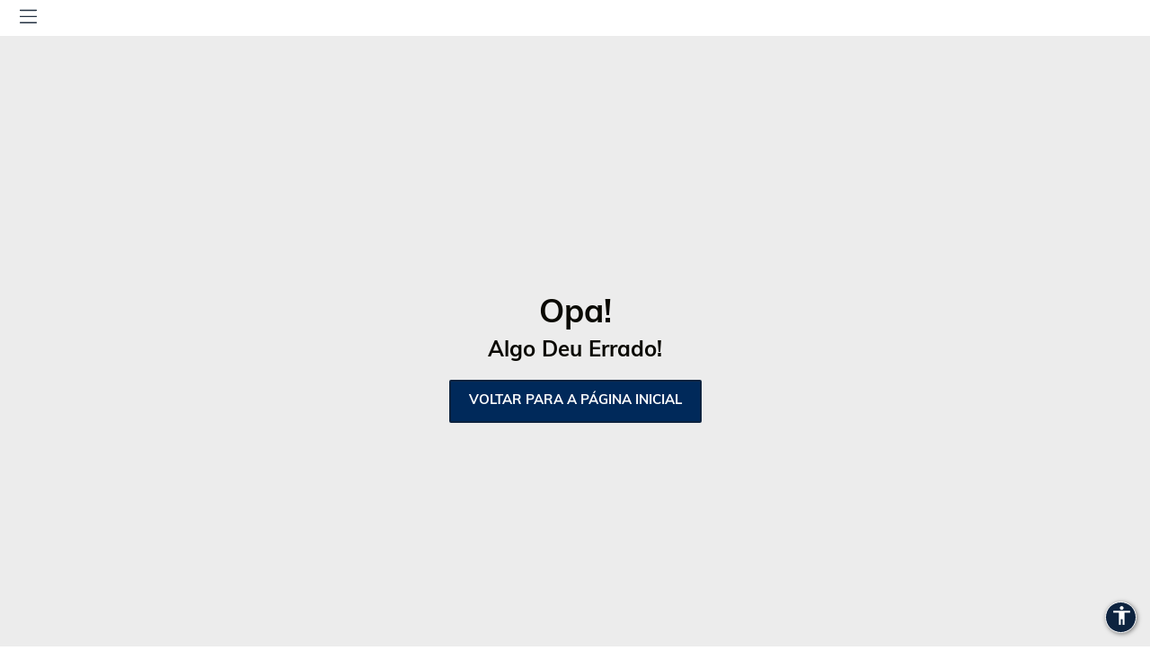

--- FILE ---
content_type: text/html; charset=UTF-8
request_url: https://www.elganso.pt/pt_pt/mid-season-sales/homem/camisas.html
body_size: 6514
content:
  <!DOCTYPE html>
<html lang="pt" dir="ltr" xmlns="http://www.w3.org/1999/xhtml">

<head>
    <meta charset="utf-8"/>
    <meta name="viewport" content="width=device-width, initial-scale=1, maximum-scale=1, shrink-to-fit=no, viewport-fit=cover"/>
    <meta name="apple-itunes-app" content="app-id=1173967862"/>

    <!-- Muli font import from Abode -->
    <link rel="preload" href="https://use.typekit.net/fji5tuz.css" as="style"/>

    <title data-prerendered="1">PROMOÇÕES | Até 50% na nossa coleção masculina e feminina</title>
    <meta name="description" content="As promoções mais esperadas chegaram: até 50% em toda a coleção de Inverno para homem, mulher, ténis e acessórios. Por tempo limitado!" data-prerendered="1"/>
    <meta name="theme-color" content="#ffffff"/>

    <script>
        (function() {
            if (typeof globalThis === 'object') return;
            Object.prototype.__defineGetter__('__magic__', function() {
                return this;
            });
            __magic__.globalThis = __magic__;
            delete Object.prototype.__magic__;
        }());

        // Locale
        window.defaultLocale = `pt_PT`;

        // Misc
        window.actionName = {
            type: `CATEGORY`
        };
        window.contentConfiguration = {"product_list_content":{"porcentaje_rebajas":"1","attribute_to_display":null},"contact_us_content":{"contact_us_cms_block":"contact_us_page_block"},"footer_content":{"footer_cms":"footer_pwa","enable_accessibility":"1"},"minicart_content":{"minicart_cms":null},"cart_content":{"cart_cms":null},"checkout_content":{"checkout_shipping_cms":null,"checkout_billing_cms":null},"header_content":{"header_menu":"principal-pt","contacts_cms":"css-pwa"},"cookie_content":{"cookie_text":"Esse website utiliza cookies. Os cookies neste site s\u00e3o usados \u200b\u200bpara personalizar conte\u00fado e an\u00fancios, fornecer recursos de m\u00eddia social e analisar o tr\u00e1fego. Al\u00e9m disso, compartilhamos informa\u00e7\u00f5es sobre seu uso do site com nossos parceiros de m\u00eddia social, publicidade e an\u00e1lise da web, que podem combin\u00e1-las com outras informa\u00e7\u00f5es que voc\u00ea forneceu a eles ou que coletaram de seu uso de seus servi\u00e7os. Pode consultar o tratamento dos seus dados na <a class=\"CookiePopup-Link\" href=\"https:\/\/business.safety.google\/privacy\/\">Pol\u00edtica de Dados Empresariais da Google<\/a>","cookie_link":"\/politica-de-cookies","cookie_table_necessary":"[\r\n  {\"name\":\"incap_ses_#\", \"provider\":\"api.aplazame.com\", \"purpose\":\"Preserva os estados do usu\u00e1rio em todas as solicita\u00e7\u00f5es de p\u00e1gina.\", \"expiration\":\"Sess\u00e3o\", \"type\":\"HTTP\"},\r\n  {\"name\":\"nlbi_#\", \"provider\":\"api.aplazame.com\", \"purpose\":\"Usado para garantir a seguran\u00e7a do site e a detec\u00e7\u00e3o de fraudes.\", \"expiration\":\"Sess\u00e3o\", \"type\":\"HTTP\"},\r\n  {\"name\":\"visid_incap_#\", \"provider\":\"api.aplazame.com\", \"purpose\":\"Preserva os estados do usu\u00e1rio em todas as solicita\u00e7\u00f5es de p\u00e1gina.\", \"expiration\":\"1 ano\", \"type\":\"HTTP\"},\r\n  {\"name\":\"cookie_popup\", \"provider\":\"elganso.com\", \"purpose\":\"Armazena o estado de consentimento do cookie do usu\u00e1rio para o dom\u00ednio atual\", \"expiration\":\"1 m\u00eas\", \"type\":\"HMTL\"},\r\n  {\"name\":\"ct_checkjs\", \"provider\":\"cdn.elganso.com\", \"purpose\":\"Usado para detectar spam e melhorar a seguran\u00e7a da web.\", \"expiration\":\"Sess\u00e3o\", \"type\":\"HTTP\"},\r\n  {\"name\":\"ct_checkjs\", \"provider\":\"cdn.elganso.com\", \"purpose\":\"Usado para detectar spam e melhorar a seguran\u00e7a da web.\", \"expiration\":\"Sess\u00e3o\", \"type\":\"HTTP\"},\r\n  {\"name\":\"ct_pointer_data\", \"provider\":\"cdn.elganso.com\", \"purpose\":\"Usado para detectar spam e melhorar a seguran\u00e7a da web.\", \"expiration\":\"Sess\u00e3o\", \"type\":\"HTTP\"},\r\n  {\"name\":\"ct_ps_timestamp\", \"provider\":\"cdn.elganso.com\", \"purpose\":\"Usado para detectar spam e melhorar a seguran\u00e7a da web.\", \"expiration\":\"Sess\u00e3o\", \"type\":\"HTTP\"},\r\n  {\"name\":\"ct_timezone\", \"provider\":\"cdn.elganso.com\", \"purpose\":\"Usado para detectar spam e melhorar a seguran\u00e7a da web.\", \"expiration\":\"Sess\u00e3o\", \"type\":\"HTTP\"},\r\n  {\"name\":\"form_key\", \"provider\":\"cdn.elganso.com\", \"purpose\":\"Garante a navega\u00e7\u00e3o segura do visitante, impedindo a falsifica\u00e7\u00e3o de solicita\u00e7\u00e3o entre sites (CSRF). Este cookie \u00e9 essencial para a seguran\u00e7a da web e do visitante.\", \"expiration\":\"1 dia\", \"type\":\"HTTP\"},\r\n  {\"name\":\"is_eu\", \"provider\":\"Pinterest\", \"purpose\":\"Determina quando o usu\u00e1rio est\u00e1 localizado na UE e, portanto, est\u00e1 sujeito \u00e0s leis de privacidade de dados.\", \"expiration\":\"Sess\u00e3o\", \"type\":\"HTML\"},\r\n  {\"name\":\"mage-cache-sessid\", \"provider\":\"cdn.elganso.com\", \"purpose\":\"Este cookie \u00e9 usado em rela\u00e7\u00e3o ao balanceamento de carga - Isso otimiza a taxa de resposta entre o visitante e o site, distribuindo a carga de tr\u00e1fego entre v\u00e1rios links de rede ou servidores.\", \"expiration\":\"1 dia\", \"type\":\"HTTP\"},\r\n  {\"name\":\"mage-cache-storage\", \"provider\":\"cdn.elganso.com\", \"purpose\":\"Este cookie \u00e9 usado em rela\u00e7\u00e3o ao balanceamento de carga - Isso otimiza a taxa de resposta entre o visitante e o site, distribuindo a carga de tr\u00e1fego entre v\u00e1rios links de rede ou servidores.\", \"expiration\":\"1 dia\", \"type\":\"HTTP\"},\r\n  {\"name\":\"mage-cache-storage\", \"provider\":\"cdn.elganso.com\", \"purpose\":\"Usado para otimizar a velocidade de carregamento na web. Isso \u00e9 feito pr\u00e9-carregando alguns procedimentos no navegador do visitante.\", \"expiration\":\"Persistente\", \"type\":\"HMTL\"},\r\n  {\"name\":\"mage-cache-storage-section-invalidation\", \"provider\":\"cdn.elganso.com\", \"purpose\":\"Usado para otimizar a velocidade de carregamento na web. Isso \u00e9 feito pr\u00e9-carregando alguns procedimentos no navegador do visitante.\", \"expiration\":\"Persistente\", \"type\":\"HMTL\"},\r\n  {\"name\":\"mage-cache-storage-section-invalidation\", \"provider\":\"cdn.elganso.com\", \"purpose\":\"Este cookie \u00e9 usado em rela\u00e7\u00e3o ao balanceamento de carga - Isso otimiza a taxa de resposta entre o visitante e o site, distribuindo a carga de tr\u00e1fego entre v\u00e1rios links de rede ou servidores.\", \"expiration\":\"1 dia\", \"type\":\"HTTP\"},\r\n  {\"name\":\"mage-cache-timeout\", \"provider\":\"cdn.elganso.com\", \"purpose\":\"Este cookie \u00e9 necess\u00e1rio para a fun\u00e7\u00e3o de cache, que \u00e9 utilizada na web para otimizar o tempo de resposta entre o visitante e a web. Normalmente \u00e9 armazenado no navegador do visitante.\", \"expiration\":\"Persistente\", \"type\":\"HTML\"},\r\n  {\"name\":\"mage-messages\", \"provider\":\"cdn.elganso.com\", \"purpose\":\"Necess\u00e1rio para a funcionalidade do chat na web.\", \"expiration\":\"Sess\u00e3o\", \"type\":\"HTTP\"},\r\n  {\"name\":\"MGT_NO_CACHE\", \"provider\":\"elganso.com\", \"purpose\":\"Pendente\", \"expiration\":\"1 dia\", \"type\":\"HTTP\"},\r\n  {\"name\":\"PHPSESSID\", \"provider\":\"cdn.elganso.com\", \"purpose\":\"Preserva os estados do usu\u00e1rio em todas as solicita\u00e7\u00f5es de p\u00e1gina.\", \"expiration\":\"1 dia\", \"type\":\"HTTP\"},\r\n  {\"name\":\"private_content_version\", \"provider\":\"cdn.elganso.com\", \"purpose\":\"Este cookie \u00e9 necess\u00e1rio para a fun\u00e7\u00e3o de cache, que \u00e9 utilizada na web para otimizar o tempo de resposta entre o visitante e a web. Normalmente \u00e9 armazenado no navegador do visitante.\", \"expiration\":\"399 dias\", \"type\":\"HTTP\"},\r\n  {\"name\":\"product_data_storage\", \"provider\":\"cdn.elganso.com\", \"purpose\":\"Necess\u00e1rio para a fun\u00e7\u00e3o de compara\u00e7\u00e3o de produtos na web.\", \"expiration\":\"Persistente\", \"type\":\"HMTL\"},\r\n  {\"name\":\"recently_compared_product\", \"provider\":\"cdn.elganso.com\", \"purpose\":\"Necess\u00e1rio para a fun\u00e7\u00e3o de compara\u00e7\u00e3o de produtos na web.\", \"expiration\":\"1 dia\", \"type\":\"HTTP\"},\r\n  {\"name\":\"X-Magento-Vary\", \"provider\":\"cdn.elganso.com\", \"purpose\":\"Este cookie \u00e9 necess\u00e1rio para a fun\u00e7\u00e3o de cache, que \u00e9 utilizada na web para otimizar o tempo de resposta entre o visitante e a web. Normalmente \u00e9 armazenado no navegador do visitante.\", \"expiration\":\"1 dia\", \"type\":\"HTTP\"},\r\n  {\"name\":\"SERVERID [x2]\", \"provider\":\"Sales Manago\", \"purpose\":\"Este cookie \u00e9 usado para atribuir o visitante a um servidor espec\u00edfico. Esta fun\u00e7\u00e3o \u00e9 necess\u00e1ria para a funcionalidade do site.\", \"expiration\":\"Sess\u00e3o\", \"type\":\"HTTP\"},\r\n  {\"name\":\"api\/err.gif\", \"provider\":\"Sales Manago\", \"purpose\":\"Este cookie \u00e9 usado para detectar erros no site. Essas informa\u00e7\u00f5es s\u00e3o enviadas \u00e0 equipe t\u00e9cnica do site para melhorar a experi\u00eancia do visitante do site.\", \"expiration\":\"Sess\u00e3o\", \"type\":\"Pixel\"},\r\n  {\"name\":\"__stripe_mid\", \"provider\":\"Stripe\", \"purpose\":\"Eles s\u00e3o usados \u200b\u200bpara rastrear o pagamento durante a compra no checkout.\", \"expiration\":\"1 ano\", \"type\":\"HTTP\"},\r\n  {\"name\":\"__stripe_sid\", \"provider\":\"Stripe\", \"purpose\":\"Eles s\u00e3o usados \u200b\u200bpara rastrear o pagamento durante a compra no checkout.\", \"expiration\":\"Sess\u00e3o\", \"type\":\"HTTP\"},\r\n  {\"name\":\"store_code\", \"provider\":\"elganso.com\", \"purpose\":\"Usado para identificar a loja atual e poder fazer a mudan\u00e7a para a loja correspondente no caso de pertencer a outro pa\u00eds\", \"expiration\":\"Sesi\u00f3n\", \"type\":\"HTTP\"},\r\n  {\"name\":\"display_mode\", \"provider\":\"elganso.com\", \"purpose\":\"Usado para armazenar o n\u00famero de produtos a serem exibidos por linha na categoria.\", \"expiration\":\"Sesi\u00f3n\", \"type\":\"HTTP\"},\r\n{\"name\":\"smclient\", \"provider\":\"Sales Manago\", \"purpose\":\"Utilizado para salvar o n\u00famero do cliente que identifica o usu\u00e1rio na plataforma Sales Manago.\", \"expiration\":\"Sesi\u00f3n\", \"type\":\"HTTP\"}\r\n]","cookie_table_preferences":"[\r\n  {\"name\":\"section_data_ids\", \"provider\":\"cdn.elganso.com\", \"purpose\":\"Usado em conex\u00e3o com o recurso de carrinho de compras. Lembre-se de todas as listas de desejos e credenciais de visitantes quando desconectado.\", \"expiration\":\"1 dia\", \"type\":\"HTTP\"}\r\n]","cookie_table_statistics":"[\r\n  {\"name\":\"_ga\", \"provider\":\"Google\", \"purpose\":\"Regista um ID \u00fanico que \u00e9 utilizado para gerar dados estat\u00edsticos sobre a forma como o visitante utiliza o website.\", \"expiration\":\"399 dias\", \"type\":\"HTTP\"},\r\n  {\"name\":\"_ga_#\", \"provider\":\"Google\", \"purpose\":\"Recolhe dados sobre o n\u00famero de vezes que um utilizador visitou o website, bem como as datas da primeira e das \u00faltimas visitas. Usado pelo Google Analytics.\", \"expiration\":\"399 dias\", \"type\":\"HTTP\"},\r\n  {\"name\":\"_gat\", \"provider\":\"Google\", \"purpose\":\"Usado pelo Google Analytics para controlar a taxa de solicita\u00e7\u00f5es\", \"expiration\":\"1 dia\", \"type\":\"HTTP\"},\r\n  {\"name\":\"_gid\", \"provider\":\"Google\", \"purpose\":\"Regista um ID \u00fanico que \u00e9 utilizado para gerar dados estat\u00edsticos sobre a forma como o visitante utiliza o website.\", \"expiration\":\"1 dia\", \"type\":\"HTTP\"},\r\n  {\"name\":\"_smvs\", \"provider\":\"Sales Manago\", \"purpose\":\"Registra dados sobre o comportamento do visitante na web. Isso \u00e9 usado para an\u00e1lise interna e otimiza\u00e7\u00e3o da web.\", \"expiration\":\"1 dia\", \"type\":\"HTTP\"},\r\n  {\"name\":\"_smvs\", \"provider\":\"Sales Manago\", \"purpose\":\"Registra dados sobre o comportamento do visitante na web. Isso \u00e9 usado para an\u00e1lise interna e otimiza\u00e7\u00e3o da web.\", \"expiration\":\"Persistente\", \"type\":\"HTML\"},\r\n  {\"name\":\"product_data_storage\", \"provider\":\"cdn.elganso.com\", \"purpose\":\"Este cookie \u00e9 usado para determinar quais produtos o visitante visualizou - Isso permite que o site promova produtos relacionados.\", \"expiration\":\"1 dia\", \"type\":\"HTTP\"},\r\n  {\"name\":\"recently_compared_product_previous\", \"provider\":\"cdn.elganso.com\", \"purpose\":\"Necess\u00e1rio para a fun\u00e7\u00e3o de compara\u00e7\u00e3o de produtos na web.\", \"expiration\":\"1 dia\", \"type\":\"HTTP\"},\r\n  {\"name\":\"recently_viewed_product\", \"provider\":\"cdn.elganso.com\", \"purpose\":\"Este cookie \u00e9 usado para determinar quais produtos o visitante visualizou - Isso permite que o site promova produtos relacionados.\", \"expiration\":\"1 dia\", \"type\":\"HTTP\"},\r\n  {\"name\":\"recently_viewed_product_previous\", \"provider\":\"cdn.elganso.com\", \"purpose\":\"Coletar informa\u00e7\u00f5es sobre quais produtos foram visualizados pelo visitante - Serve para otimizar a navega\u00e7\u00e3o de um determinado visitante na web.\", \"expiration\":\"1 dia\", \"type\":\"HTTP\"},\r\n  {\"name\":\"smforms\", \"provider\":\"www.elganso.com\", \"purpose\":\"Ele coleta dados da navega\u00e7\u00e3o do usu\u00e1rio e da atividade no site, incluindo o nome e as informa\u00e7\u00f5es de contato inseridas nos formul\u00e1rios.\", \"expiration\":\"Persistente\", \"type\":\"HTML\"},\r\n  {\"name\":\"collect\", \"provider\":\"Google\", \"purpose\":\"Ele \u00e9 usado para enviar dados para o Google Analytics sobre o dispositivo do visitante e seu comportamento. Rastreie o visitante em todos os dispositivos e canais de marketing.\", \"expiration\":\"Sess\u00e3o\", \"type\":\"Pixel\"},\r\n  {\"name\":\"personalization_id\", \"provider\":\"Twitter Inc.\", \"purpose\":\"Definido pelo Twitter - O cookie permite que o visitante compartilhe conte\u00fado da web em seu perfil do Twitter.\", \"expiration\":\"399 dias\", \"type\":\"HTTP\"},\r\n{\"name\":\"utm_campaign\", \"provider\":\"Google\", \"purpose\":\"Utilizado para verificar o rastreio de cliques no e-mail at\u00e9 que o pedido seja feito.\", \"expiration\":\"1 d\u00eda\", \"type\":\"HTTP\"},\r\n{\"name\":\"utm_source\", \"provider\":\"Google\", \"purpose\":\"Utilizado para verificar o rastreio de cliques no e-mail at\u00e9 que o pedido seja feito.\", \"expiration\":\"1 d\u00eda\", \"type\":\"HTTP\"},\r\n{\"name\":\"utm_medium\", \"provider\":\"Google\", \"purpose\":\"Utilizado para verificar o rastreio de cliques no e-mail at\u00e9 que o pedido seja feito.\", \"expiration\":\"1 d\u00eda\", \"type\":\"HTTP\"},\r\n{\"name\":\"ttq\", \"provider\":\"Tik Tok\", \"purpose\":\"Utilizado para estat\u00edsticas na plataforma Tik Tok.\", \"expiration\":\"Sesi\u00f3n\", \"type\":\"HTTP\"},\r\n{\"name\":\"ttq.identify\", \"provider\":\"Tik Tok\", \"purpose\":\"Utilizado para estat\u00edsticas na plataforma Tik Tok.\", \"expiration\":\"Sesi\u00f3n\", \"type\":\"HTTP\"},\r\n{\"name\":\"ttq.track\", \"provider\":\"Tik Tok\", \"purpose\":\"Utilizado para estat\u00edsticas na plataforma Tik Tok.\", \"expiration\":\"Sesi\u00f3n\", \"type\":\"HTTP\"}\r\n]","cookie_table_marketing":"[\r\n  {\"name\":\"MUID\", \"provider\":\"Microsoft\", \"purpose\":\"Amplamente utilizado pela Microsoft como um ID de usu\u00e1rio exclusivo. O cookie permite o rastreamento do usu\u00e1rio sincronizando a identifica\u00e7\u00e3o em v\u00e1rios dom\u00ednios da Microsoft.\", \"expiration\":\"1 ano\", \"type\":\"HTTP\"},\r\n  {\"name\":\"IDE\", \"provider\":\"Google\", \"purpose\":\"Usado pelo Google DoubleClick para registrar e relatar as a\u00e7\u00f5es do usu\u00e1rio no site ap\u00f3s visualizar ou clicar em um dos an\u00fancios do anunciante com a finalidade de medir a efic\u00e1cia de um an\u00fancio e apresentar an\u00fancios espec\u00edficos ao usu\u00e1rio.\", \"expiration\":\"1 ano\", \"type\":\"HTTP\"},\r\n  {\"name\":\"pagead\/landing [x2]\", \"provider\":\"Google\", \"purpose\":\"Coletar informa\u00e7\u00f5es sobre o comportamento do usu\u00e1rio em diferentes sites para exibir publicidade mais relevante - Tamb\u00e9m permite que o site limite o n\u00famero de vezes que o usu\u00e1rio \u00e9 exposto ao mesmo an\u00fancio.\", \"expiration\":\"Sess\u00e3o\", \"type\":\"Pixel\"},\r\n  {\"name\":\"test_cookie\", \"provider\":\"Google\", \"purpose\":\"Usado para verificar se o navegador do usu\u00e1rio aceita cookies.\", \"expiration\":\"1 dia\", \"type\":\"HTTP\"},\r\n  {\"name\":\"_fbp\", \"provider\":\"Meta Platforms, Inc.\", \"purpose\":\"Usado pelo Facebook para fornecer v\u00e1rios produtos de publicidade, como lances em tempo real de anunciantes terceirizados.\", \"expiration\":\"3 meses\", \"type\":\"HTTP\"},\r\n  {\"name\":\"_gcl_au\", \"provider\":\"Google\", \"purpose\":\"Usado pelo Google AdSense para experimentar a efici\u00eancia da publicidade na web usando seus servi\u00e7os.\", \"expiration\":\"3 meses\", \"type\":\"HTTP\"},\r\n  {\"name\":\"_pin_unauth\", \"provider\":\"Pinterest\", \"purpose\":\"Usado pelo Pinterest para rastrear o uso dos servi\u00e7os.\", \"expiration\":\"1 ano\", \"type\":\"HTTP\"},\r\n  {\"name\":\"_smvc\", \"provider\":\"Sales Manago\", \"purpose\":\"Usado para implementar publicidade atrav\u00e9s de janelas pop-up na web.\", \"expiration\":\"Persistente\", \"type\":\"HTML\"},\r\n  {\"name\":\"_uetsid\", \"provider\":\"Microsoft\", \"purpose\":\"Usado para rastrear visitantes em v\u00e1rios sites para apresentar publicidade relevante com base nas prefer\u00eancias do visitante.\", \"expiration\":\"Persistente\", \"type\":\"HTML\"},\r\n  {\"name\":\"_uetsid\", \"provider\":\"Microsoft\", \"purpose\":\"Coletar informa\u00e7\u00f5es sobre o comportamento do usu\u00e1rio em diferentes sites para exibir publicidade mais relevante - Tamb\u00e9m permite que o site limite o n\u00famero de vezes que o usu\u00e1rio \u00e9 exposto ao mesmo an\u00fancio.\", \"expiration\":\"1 dia\", \"type\":\"HTTP\"},\r\n  {\"name\":\"_uetsid_exp\", \"provider\":\"Microsoft\", \"purpose\":\"Cont\u00e9m a data de expira\u00e7\u00e3o do cookie com o nome correspondente.\", \"expiration\":\"Persistente\", \"type\":\"HTML\"},\r\n  {\"name\":\"_uetvid\", \"provider\":\"Microsoft\", \"purpose\":\"Usado para rastrear visitantes em v\u00e1rios sites para apresentar publicidade relevante com base nas prefer\u00eancias do visitante.\", \"expiration\":\"Persistente\", \"type\":\"HTML\"},\r\n  {\"name\":\"_uetvid\", \"provider\":\"Microsoft\", \"purpose\":\"Usado para rastrear visitantes em v\u00e1rios sites para apresentar publicidade relevante com base nas prefer\u00eancias do visitante.\", \"expiration\":\"1 ano\", \"type\":\"HTTP\"},\r\n  {\"name\":\"_uetvid_exp\", \"provider\":\"Microsoft\", \"purpose\":\"Cont\u00e9m a data de expira\u00e7\u00e3o do cookie com o nome correspondente.\", \"expiration\":\"Persistente\", \"type\":\"HTML\"},\r\n  {\"name\":\"recently_compared_product\", \"provider\":\"cdn.elganso.com\", \"purpose\":\"Ele \u00e9 usado para determinar quais produtos o visitante visualizou. Essas informa\u00e7\u00f5es s\u00e3o usadas para promover produtos relacionados e otimizar a efici\u00eancia da publicidade.\", \"expiration\":\"Persistente\", \"type\":\"HTML\"},\r\n  {\"name\":\"recently_compared_product_previous\", \"provider\":\"cdn.elganso.com\", \"purpose\":\"Coletar informa\u00e7\u00f5es sobre quais produtos foram visualizados pelo visitante - Serve para otimizar a navega\u00e7\u00e3o de um determinado visitante na web.\", \"expiration\":\"Persistente\", \"type\":\"HTML\"},\r\n  {\"name\":\"recently_viewed_product\", \"provider\":\"cdn.elganso.com\", \"purpose\":\"Coletar informa\u00e7\u00f5es sobre quais produtos foram visualizados pelo visitante - Serve para otimizar a navega\u00e7\u00e3o de um determinado visitante na web.\", \"expiration\":\"Persistente\", \"type\":\"HTML\"},\r\n  {\"name\":\"recently_viewed_product_previous\", \"provider\":\"cdn.elganso.com\", \"purpose\":\"Coletar informa\u00e7\u00f5es sobre quais produtos foram visualizados pelo visitante - Serve para otimizar a navega\u00e7\u00e3o de um determinado visitante na web.\", \"expiration\":\"Persistente\", \"type\":\"HTML\"},\r\n  {\"name\":\"smuuid\", \"provider\":\"Sales Manago\", \"purpose\":\"Rastreia sess\u00f5es individuais em sites, isso permite que dados estat\u00edsticos sejam coletados de v\u00e1rias visitas \u2013 Esses dados tamb\u00e9m podem ser usados \u200b\u200bpara criar leads para fins de marketing.\", \"expiration\":\"Persistente\", \"type\":\"HTML\"},\r\n  {\"name\":\"smuuid\", \"provider\":\"Sales Manago\", \"purpose\":\"Rastreia sess\u00f5es individuais em sites, isso permite que dados estat\u00edsticos sejam coletados de v\u00e1rias visitas \u2013 Esses dados tamb\u00e9m podem ser usados \u200b\u200bpara criar leads para fins de marketing.\", \"expiration\":\"399 dias\", \"type\":\"HTTP\"},\r\n  {\"name\":\"smvr\", \"provider\":\"Sales Manago\", \"purpose\":\"Coleta informa\u00e7\u00f5es sobre as prefer\u00eancias do usu\u00e1rio e\/ou intera\u00e7\u00e3o com o conte\u00fado da campanha na web \u2013 \u00c9 utilizada na plataforma de campanhas de CRM, utilizada pelos donos de sites para promo\u00e7\u00e3o de eventos ou produtos.\", \"expiration\":\"399 dias\", \"type\":\"HTTP\"},\r\n  {\"name\":\"smvr\", \"provider\":\"Sales Manago\", \"purpose\":\"Coleta informa\u00e7\u00f5es sobre as prefer\u00eancias do usu\u00e1rio e\/ou intera\u00e7\u00e3o com o conte\u00fado da campanha na web \u2013 \u00c9 utilizada na plataforma de campanhas de CRM, utilizada pelos donos de sites para promo\u00e7\u00e3o de eventos ou produtos.\", \"expiration\":\"Persistente\", \"type\":\"HTML\"},\r\n  {\"name\":\"ads\/ga-audiences\", \"provider\":\"Google\", \"purpose\":\"Usado pelo Google AdWords para se reconectar com visitantes que provavelmente se tornar\u00e3o clientes, ele se baseia no comportamento on-line do cliente em sites.\", \"expiration\":\"Sess\u00e3o\", \"type\":\"Pixel\"},\r\n  {\"name\":\"pagead\/1p-user-list\/#\", \"provider\":\"Google\", \"purpose\":\"Usado para rastrear se um visitante demonstrou um interesse espec\u00edfico em produtos ou eventos em v\u00e1rios sites e para detectar como o visitante navega entre os sites - Isso \u00e9 usado para medir os esfor\u00e7os de publicidade e facilitar as taxas de entrega entre sites.\", \"expiration\":\"Sess\u00e3o\", \"type\":\"Pixel\"},\r\n  {\"name\":\"v3\", \"provider\":\"Pinterest\", \"purpose\":\"Usado pelo Pinterest para rastrear o uso dos servi\u00e7os.\", \"expiration\":\"Sess\u00e3o\", \"type\":\"Pixel\"},\r\n  {\"name\":\"api\/r.gif\", \"provider\":\"Sales Manago\", \"purpose\":\"Usado para apresentar ao visitante conte\u00fado e publicidade relevantes - O servi\u00e7o \u00e9 fornecido por grupos de provedores de publicidade terceirizados, que fornecem ofertas em tempo real aos anunciantes.\", \"expiration\":\"Sess\u00e3o\", \"type\":\"Pixel\"},\r\n  {\"name\":\"smg\", \"provider\":\"Sales Manago\", \"purpose\":\"Este cookie registra os dados do visitante. Esta informa\u00e7\u00e3o \u00e9 utilizada para otimizar a relev\u00e2ncia da publicidade.\", \"expiration\":\"10 anos\", \"type\":\"HTTP\"},\r\n  {\"name\":\"i\/adsct [x2]\", \"provider\":\"Twitter Inc.\", \"purpose\":\"O cookie \u00e9 usado pelo Twitter.com para determinar o n\u00famero de visitantes que acessam o site por meio do conte\u00fado publicit\u00e1rio do Twitter.\", \"expiration\":\"Sess\u00e3o\", \"type\":\"Pixel\"},\r\n  {\"name\":\"v3\", \"provider\":\"Pinterest\", \"purpose\":\"Usado pelo Pinterest para rastrear o uso dos servi\u00e7os.\", \"expiration\":\"Sess\u00e3o\", \"type\":\"Pixel\"}\r\n]"}} || {};

        // Multistore
        // do reverse sort in order prevent an issue like store code `en` replaces store code `en_us`
        window.storeList = JSON.parse(`["pt_pt","es","en","fr","intl_es","intl_en","intl_fr","intl_uk","intl_de","fr_fr","pt_es","es_cn","intl_cl","intl_mx"]`).sort().reverse();
        window.storeRegexText = `/(${window.storeList.join('|')})?`;
        window.website_code = 'intl_pt';
    </script>

    <!-- Preload i18n chunk for the store -->
    <link rel="preload" as="script" href="https://cdn.elganso.com/static/frontend/scandipwa/elganso/en_US/Magento_Theme/static/js/pt_PT.3ec6ee0c.chunk.js"/>

    <!-- Font -->
    <link rel="stylesheet" href="https://use.typekit.net/fji5tuz.css"/>

    <!-- Icons -->
    <link rel="shortcut icon" href="/media/favicon/favicon.png"/>

            <link rel="apple-touch-startup-image" sizes="2048x2048" href="/media/favicon/icons/icon_ios_startup_2048x2048.png">            <link rel="apple-touch-startup-image" sizes="1668x1668" href="/media/favicon/icons/icon_ios_startup_1668x1668.png">            <link rel="apple-touch-startup-image" sizes="1536x1536" href="/media/favicon/icons/icon_ios_startup_1536x1536.png">            <link rel="apple-touch-startup-image" sizes="1125x1125" href="/media/favicon/icons/icon_ios_startup_1125x1125.png">            <link rel="apple-touch-startup-image" sizes="1242x1242" href="/media/favicon/icons/icon_ios_startup_1242x1242.png">            <link rel="apple-touch-startup-image" sizes="750x750" href="/media/favicon/icons/icon_ios_startup_750x750.png">            <link rel="apple-touch-startup-image" sizes="640x640" href="/media/favicon/icons/icon_ios_startup_640x640.png">    
            <link rel="apple-touch-icon" sizes="120x120" href="/media/favicon/icons/icon_ios_120x120.png">            <link rel="apple-touch-icon" sizes="152x152" href="/media/favicon/icons/icon_ios_152x152.png">            <link rel="apple-touch-icon" sizes="167x167" href="/media/favicon/icons/icon_ios_167x167.png">            <link rel="apple-touch-icon" sizes="180x180" href="/media/favicon/icons/icon_ios_180x180.png">            <link rel="apple-touch-icon" sizes="1024x1024" href="/media/favicon/icons/icon_ios_1024x1024.png">    
            <link rel="icon" sizes="120x120" href="/media/favicon/icons/icon_ios_120x120.png">            <link rel="icon" sizes="152x152" href="/media/favicon/icons/icon_ios_152x152.png">            <link rel="icon" sizes="167x167" href="/media/favicon/icons/icon_ios_167x167.png">            <link rel="icon" sizes="180x180" href="/media/favicon/icons/icon_ios_180x180.png">            <link rel="icon" sizes="1024x1024" href="/media/favicon/icons/icon_ios_1024x1024.png">            <link rel="icon" sizes="2048x2048" href="/media/favicon/icons/icon_ios_startup_2048x2048.png">            <link rel="icon" sizes="1668x1668" href="/media/favicon/icons/icon_ios_startup_1668x1668.png">            <link rel="icon" sizes="1536x1536" href="/media/favicon/icons/icon_ios_startup_1536x1536.png">            <link rel="icon" sizes="1125x1125" href="/media/favicon/icons/icon_ios_startup_1125x1125.png">            <link rel="icon" sizes="1242x1242" href="/media/favicon/icons/icon_ios_startup_1242x1242.png">            <link rel="icon" sizes="750x750" href="/media/favicon/icons/icon_ios_startup_750x750.png">            <link rel="icon" sizes="640x640" href="/media/favicon/icons/icon_ios_startup_640x640.png">            <link rel="icon" sizes="36x36" href="/media/favicon/icons/icon_android_36x36.png">            <link rel="icon" sizes="48x48" href="/media/favicon/icons/icon_android_48x48.png">            <link rel="icon" sizes="72x72" href="/media/favicon/icons/icon_android_72x72.png">            <link rel="icon" sizes="96x96" href="/media/favicon/icons/icon_android_96x96.png">            <link rel="icon" sizes="144x144" href="/media/favicon/icons/icon_android_144x144.png">            <link rel="icon" sizes="192x192" href="/media/favicon/icons/icon_android_192x192.png">            <link rel="icon" sizes="512x512" href="/media/favicon/icons/icon_android_512x512.png">    
    <!-- Manifest -->
    <link rel="manifest" href="/media/webmanifest/manifest.json"/>
    <style>
         :root {
            --imported_primary_base_color: #0d233f;--imported_primary_dark_color: #216ba5;--imported_primary_light_color: #0d233f;--imported_secondary_base_color: #ececec;--imported_secondary_dark_color: #949494;--imported_secondary_light_color: #f3f3f3d1;        }

            </style>
<link href="/static/frontend/scandipwa/elganso/en_US/Magento_Theme/static/css/main_style.93451cb5.chunk.css" rel="stylesheet"><link href="/static/frontend/scandipwa/elganso/en_US/Magento_Theme/static/css/products_style.07f9a7de.chunk.css" rel="stylesheet"><link href="/static/frontend/scandipwa/elganso/en_US/Magento_Theme/static/css/widget_style.17171c1c.chunk.css" rel="stylesheet"><link href="/static/frontend/scandipwa/elganso/en_US/Magento_Theme/static/css/account_style.0c8307c1.chunk.css" rel="stylesheet"></head>

<body id="html-body">
    <noscript>You need to enable JavaScript to run this app.</noscript>
    <div id="root"></div>
<script>!function(e){function t(t){for(var r,a,n=t[0],s=t[1],f=t[2],i=0,l=[];i<n.length;i++)a=n[i],Object.prototype.hasOwnProperty.call(o,a)&&o[a]&&l.push(o[a][0]),o[a]=0;for(r in s)Object.prototype.hasOwnProperty.call(s,r)&&(e[r]=s[r]);for(u&&u(t);l.length;)l.shift()();return d.push.apply(d,f||[]),c()}function c(){for(var e,t=0;t<d.length;t++){for(var c=d[t],r=!0,a=1;a<c.length;a++){var s=c[a];0!==o[s]&&(r=!1)}r&&(d.splice(t--,1),e=n(n.s=c[0]))}return e}var r={},a={70:0},o={70:0},d=[];function n(t){if(r[t])return r[t].exports;var c=r[t]={i:t,l:!1,exports:{}};return e[t].call(c.exports,c,c.exports,n),c.l=!0,c.exports}n.e=function(e){var t=[];a[e]?t.push(a[e]):0!==a[e]&&{3:1,4:1,6:1,7:1}[e]&&t.push(a[e]=new Promise((function(t,c){for(var r="static/css/"+({3:"cart_style",4:"checkout_style",6:"category_style",7:"wishlist_style",8:"NewsletterCumple",9:"YBProductListPage",10:"aboutUs",11:"account",12:"account-address",13:"account-dashboard",14:"account-downloadable",15:"account-newsletter",16:"account-orders",17:"account-payments",18:"account-subscriptions",19:"account-wishlist",20:"asesoramiento",21:"asesoramientoMod",22:"blogHorarios",23:"blogPost",24:"cart",25:"categories",26:"category",27:"checkout",28:"checkout-billing",29:"checkout-info",30:"checkout-shipping",31:"checkout-success",32:"cms",33:"compare",34:"contact",35:"customerMenu",36:"customerNotifications",37:"customerPoints",38:"customerSettings",39:"de_DE",40:"dispatchers",41:"en_US",42:"es_ES",43:"es_MX",44:"faq",45:"footer",46:"fr_FR",47:"giftCard",48:"guestrma",49:"header",51:"misc",52:"newrma",53:"newsletter",54:"notice",55:"overlay",56:"overlays-category",57:"overlays-category-aux",58:"paypal",59:"popupBuilder",60:"print-order",61:"product",62:"product-attributes",63:"product-gallery",64:"product-reviews",65:"pt_PT",66:"recomiendaNuestraApp",67:"rma",68:"rmaPayment",69:"rmaguest",71:"scan",72:"search",73:"searchtab",74:"siteMap",75:"storeSwitcher",76:"stores",77:"wholesale",78:"widget",79:"widget-new-product",80:"widget-product-list",81:"widget-product-slider",82:"widget-recently-viewed",83:"widget-slider"}[e]||e)+"."+{3:"48e80874",4:"d73129a3",6:"e4a53b22",7:"78ec98c6",8:"31d6cfe0",9:"31d6cfe0",10:"31d6cfe0",11:"31d6cfe0",12:"31d6cfe0",13:"31d6cfe0",14:"31d6cfe0",15:"31d6cfe0",16:"31d6cfe0",17:"31d6cfe0",18:"31d6cfe0",19:"31d6cfe0",20:"31d6cfe0",21:"31d6cfe0",22:"31d6cfe0",23:"31d6cfe0",24:"31d6cfe0",25:"31d6cfe0",26:"31d6cfe0",27:"31d6cfe0",28:"31d6cfe0",29:"31d6cfe0",30:"31d6cfe0",31:"31d6cfe0",32:"31d6cfe0",33:"31d6cfe0",34:"31d6cfe0",35:"31d6cfe0",36:"31d6cfe0",37:"31d6cfe0",38:"31d6cfe0",39:"31d6cfe0",40:"31d6cfe0",41:"31d6cfe0",42:"31d6cfe0",43:"31d6cfe0",44:"31d6cfe0",45:"31d6cfe0",46:"31d6cfe0",47:"31d6cfe0",48:"31d6cfe0",49:"31d6cfe0",51:"31d6cfe0",52:"31d6cfe0",53:"31d6cfe0",54:"31d6cfe0",55:"31d6cfe0",56:"31d6cfe0",57:"31d6cfe0",58:"31d6cfe0",59:"31d6cfe0",60:"31d6cfe0",61:"31d6cfe0",62:"31d6cfe0",63:"31d6cfe0",64:"31d6cfe0",65:"31d6cfe0",66:"31d6cfe0",67:"31d6cfe0",68:"31d6cfe0",69:"31d6cfe0",71:"31d6cfe0",72:"31d6cfe0",73:"31d6cfe0",74:"31d6cfe0",75:"31d6cfe0",76:"31d6cfe0",77:"31d6cfe0",78:"31d6cfe0",79:"31d6cfe0",80:"31d6cfe0",81:"31d6cfe0",82:"31d6cfe0",83:"31d6cfe0",84:"31d6cfe0",85:"31d6cfe0"}[e]+".chunk.css",o=n.p+r,d=document.getElementsByTagName("link"),s=0;s<d.length;s++){var f=(u=d[s]).getAttribute("data-href")||u.getAttribute("href");if("stylesheet"===u.rel&&(f===r||f===o))return t()}var i=document.getElementsByTagName("style");for(s=0;s<i.length;s++){var u;if((f=(u=i[s]).getAttribute("data-href"))===r||f===o)return t()}var l=document.createElement("link");l.rel="stylesheet",l.type="text/css",l.onload=t,l.onerror=function(t){var r=t&&t.target&&t.target.src||o,d=new Error("Loading CSS chunk "+e+" failed.\n("+r+")");d.code="CSS_CHUNK_LOAD_FAILED",d.request=r,delete a[e],l.parentNode.removeChild(l),c(d)},l.href=o,document.getElementsByTagName("head")[0].appendChild(l)})).then((function(){a[e]=0})));var c=o[e];if(0!==c)if(c)t.push(c[2]);else{var r=new Promise((function(t,r){c=o[e]=[t,r]}));t.push(c[2]=r);var d,s=document.createElement("script");s.charset="utf-8",s.timeout=120,n.nc&&s.setAttribute("nonce",n.nc),s.src=function(e){return n.p+"static/js/"+({3:"cart_style",4:"checkout_style",6:"category_style",7:"wishlist_style",8:"NewsletterCumple",9:"YBProductListPage",10:"aboutUs",11:"account",12:"account-address",13:"account-dashboard",14:"account-downloadable",15:"account-newsletter",16:"account-orders",17:"account-payments",18:"account-subscriptions",19:"account-wishlist",20:"asesoramiento",21:"asesoramientoMod",22:"blogHorarios",23:"blogPost",24:"cart",25:"categories",26:"category",27:"checkout",28:"checkout-billing",29:"checkout-info",30:"checkout-shipping",31:"checkout-success",32:"cms",33:"compare",34:"contact",35:"customerMenu",36:"customerNotifications",37:"customerPoints",38:"customerSettings",39:"de_DE",40:"dispatchers",41:"en_US",42:"es_ES",43:"es_MX",44:"faq",45:"footer",46:"fr_FR",47:"giftCard",48:"guestrma",49:"header",51:"misc",52:"newrma",53:"newsletter",54:"notice",55:"overlay",56:"overlays-category",57:"overlays-category-aux",58:"paypal",59:"popupBuilder",60:"print-order",61:"product",62:"product-attributes",63:"product-gallery",64:"product-reviews",65:"pt_PT",66:"recomiendaNuestraApp",67:"rma",68:"rmaPayment",69:"rmaguest",71:"scan",72:"search",73:"searchtab",74:"siteMap",75:"storeSwitcher",76:"stores",77:"wholesale",78:"widget",79:"widget-new-product",80:"widget-product-list",81:"widget-product-slider",82:"widget-recently-viewed",83:"widget-slider"}[e]||e)+"."+{3:"7dad8a6f",4:"fc78019b",6:"c3d0eb8f",7:"9eb9ddd5",8:"ae2f2f0a",9:"ecd04dd1",10:"f1ee0d5e",11:"62200225",12:"d32a4ef3",13:"000a9552",14:"7e53dc54",15:"e11e46f0",16:"93ade500",17:"5e39ebe9",18:"18d6a3e6",19:"16cc36f5",20:"0872ad01",21:"fe4ca27c",22:"5b9a9ce4",23:"2f59167e",24:"0fdbdb3a",25:"f80d0fb0",26:"e3b4a264",27:"82ccf40f",28:"8536f210",29:"f7f5db6a",30:"031fd233",31:"038a3b24",32:"09ce049c",33:"0b72e150",34:"99764983",35:"02ca7340",36:"cd2bb168",37:"8f71305c",38:"1ecc2ef4",39:"53e12386",40:"4b59b3a8",41:"624ea4c6",42:"3ae8cc86",43:"1fa5acfe",44:"2b01ce4b",45:"626a2dee",46:"33a51c02",47:"fb2ae0c3",48:"0e7bb4eb",49:"b26fb0d9",51:"c6b2825a",52:"4e7d5720",53:"6c1603d2",54:"129dd322",55:"c448e7ab",56:"55ed26e6",57:"8e922d08",58:"e1e46d9b",59:"8b39b0d6",60:"fa4f57b5",61:"b860df87",62:"8bab0b43",63:"8b3bfa86",64:"693adc6f",65:"3ec6ee0c",66:"6e8efe6f",67:"d56069f0",68:"01571d4d",69:"9e9e5290",71:"f71a44be",72:"bf2a510a",73:"94b4300f",74:"7eaa4876",75:"a12c8146",76:"dc62108c",77:"9f82d497",78:"8aabd907",79:"01fd5b81",80:"f95715b2",81:"7b4bfbd1",82:"a2ca6895",83:"5bf07af3",84:"a8022974",85:"7daa3dab"}[e]+".chunk.js"}(e);var f=new Error;d=function(t){s.onerror=s.onload=null,clearTimeout(i);var c=o[e];if(0!==c){if(c){var r=t&&("load"===t.type?"missing":t.type),a=t&&t.target&&t.target.src;f.message="Loading chunk "+e+" failed.\n("+r+": "+a+")",f.name="ChunkLoadError",f.type=r,f.request=a,c[1](f)}o[e]=void 0}};var i=setTimeout((function(){d({type:"timeout",target:s})}),12e4);s.onerror=s.onload=d,document.head.appendChild(s)}return Promise.all(t)},n.m=e,n.c=r,n.d=function(e,t,c){n.o(e,t)||Object.defineProperty(e,t,{enumerable:!0,get:c})},n.r=function(e){"undefined"!==typeof Symbol&&Symbol.toStringTag&&Object.defineProperty(e,Symbol.toStringTag,{value:"Module"}),Object.defineProperty(e,"__esModule",{value:!0})},n.t=function(e,t){if(1&t&&(e=n(e)),8&t)return e;if(4&t&&"object"===typeof e&&e&&e.__esModule)return e;var c=Object.create(null);if(n.r(c),Object.defineProperty(c,"default",{enumerable:!0,value:e}),2&t&&"string"!=typeof e)for(var r in e)n.d(c,r,function(t){return e[t]}.bind(null,r));return c},n.n=function(e){var t=e&&e.__esModule?function(){return e.default}:function(){return e};return n.d(t,"a",t),t},n.o=function(e,t){return Object.prototype.hasOwnProperty.call(e,t)},n.p="/static/frontend/scandipwa/elganso/en_US/Magento_Theme/",n.oe=function(e){throw console.error(e),e};var s=this.webpackJsonpelganso=this.webpackJsonpelganso||[],f=s.push.bind(s);s.push=t,s=s.slice();for(var i=0;i<s.length;i++)t(s[i]);var u=f;c()}([]);
//# sourceMappingURL=runtime-main.5f426e38.js.map</script><script src="/static/frontend/scandipwa/elganso/en_US/Magento_Theme/static/js/main_style.7521c5fa.chunk.js"></script><script src="/static/frontend/scandipwa/elganso/en_US/Magento_Theme/static/js/products_style.be0a76f4.chunk.js"></script><script src="/static/frontend/scandipwa/elganso/en_US/Magento_Theme/static/js/widget_style.cecb1e69.chunk.js"></script><script src="/static/frontend/scandipwa/elganso/en_US/Magento_Theme/static/js/account_style.52a43303.chunk.js"></script><script src="/static/frontend/scandipwa/elganso/en_US/Magento_Theme/static/js/main.44eb1cb6.chunk.js"></script></body>

</html>

--- FILE ---
content_type: text/css
request_url: https://www.elganso.pt/static/frontend/scandipwa/elganso/en_US/Magento_Theme/static/css/account_style.0c8307c1.chunk.css
body_size: 11394
content:
.MyAccountOverlay-SignInButton{-webkit-margin-before:0;margin-top:0;line-height:20px}.MyAccountOverlay-SignInButton button{width:100%}.MyAccountOverlay #forgot-password-label{-webkit-margin-after:0;margin-bottom:0}[dir=ltr] .MyAccountOverlay .CreateAccount{margin-left:5px}[dir=rtl] .MyAccountOverlay .CreateAccount{margin-right:5px}.MyAccountOverlay .CreateAccount{-webkit-margin-start:5px}.MyAccountOverlay-Action .MyAccountOverlay-SignInButton{-webkit-margin-before:10px;margin-top:10px}@media screen and (max-width:810px){.MyAccountCustomerForm-DeleteAccount{display:none}}[dir=ltr] .MyAccountCustomerForm-HeadingDeleteAccount{text-align:left}[dir=rtl] .MyAccountCustomerForm-HeadingDeleteAccount{text-align:right}.MyAccountCustomerForm-HeadingDeleteAccount{font:14px/15px "Lato",sans-serif!important;margin:40px 0 20px;padding:10px 0;color:#344079;text-transform:uppercase;border-bottom:1px solid #344079}[dir=ltr] .MyAccountCustomerForm-LeyendDeleteAccount{text-align:left}[dir=rtl] .MyAccountCustomerForm-LeyendDeleteAccount{text-align:right}.MyAccountCustomerForm-LeyendDeleteAccount{font:17px/20px "Lato",sans-serif;font-weight:300;color:#00295a;display:block}.MyAccountCustomerForm-Submit{font:300 17px/22px "Lato",sans-serif;line-height:1.2;color:#fff;background-color:#727579;padding:12px 25px;border:1px solid #727579;transition:.3s ease;text-transform:uppercase;display:block;margin:10px 0;border-radius:3px}@media screen and (max-width:810px){.MyAccountCustomerForm-Popup{font-family:"futura-pt-light",sans-serif;height:-webkit-max-content;height:max-content;top:unset;bottom:60px;z-index:99999;border:1px solid #363b4f;width:90%;margin:0 5%}.MyAccountCustomerForm-Popup .Popup-CloseBtn{top:5px}}.MyAccountCustomerForm-Popup p.text{font:17px/20px "Lato",sans-serif;font-weight:300;color:#00295a;display:block;text-align:center}@media screen and (max-width:810px){.MyAccountCustomerForm-Popup p.text{font-family:"futura-pt-light",sans-serif;color:#363b4f}}.MyAccountCustomerForm-DeleteButtons button{width:40%;border:none;margin:0 5%}.MyAccountCustomerForm-DeleteButtons .close{background-color:#727579}@media screen and (max-width:810px){.MyAccountCustomerForm-DeleteButtons .close{background-color:#fff;color:#363b4f;border:1px solid #363b4f;height:40px}.MyAccountCustomerForm-DeleteButtons .close:hover{background-color:#363b4f;color:#fff}}@media screen and (max-width:810px){.MyAccountCustomerForm-DeleteButtons .delete{background-color:#363b4f;color:#fff;border:1px solid #363b4f;height:40px}.MyAccountCustomerForm-DeleteButtons .delete:hover{background-color:#fff;color:#363b4f}}.MyAccountInformation-Wrapper .Form .FieldForm-Fields{display:flex;justify-content:space-between;width:100%}@media screen and (max-width:810px){.MyAccountInformation-Wrapper .Form .FieldForm-Fields{flex-direction:column}}.MyAccountInformation-Wrapper .Form .FieldForm-Section{width:48%}@media screen and (max-width:810px){.MyAccountInformation-Wrapper .Form .FieldForm-Section{width:100%}}@media screen and (max-width:810px){.MyAccountInformation-Wrapper .Form .FieldForm-SectionWithSpace{-webkit-margin-before:16px;margin-top:16px}}.MyAccountInformation-Wrapper .Form .FieldForm-Legend{font-size:18px;-webkit-border-after:1px solid var(--input-border-color);border-bottom:1px solid var(--input-border-color)}.MyAccountInformation-Wrapper .Form .Field_type_checkbox{width:-webkit-max-content;width:max-content}.MyAccountInformation-Submit{min-width:110px}@media (min-width:811px){.MyAccountInformation-Submit{-webkit-margin-before:30px;margin-top:30px}}.MyAccountAddressTable{font-size:14px}@media (min-width:811px){.MyAccountAddressTable td,.MyAccountAddressTable th{width:50%}}.MyAccountAddressTable{order:1}.MyAccountAddressTable.order-first{order:0}.MyAccountAddressTable-Wrapper{border:1px solid #363b4f;padding:15px;height:80%}.MyAccountAddressTable-AddressTitle{font-family:"futura-pt-medium",sans-serif;text-transform:uppercase;-webkit-margin-after:10px;margin-bottom:10px;font-size:14px;color:#363b4f}.MyAccountAddressTable-AddressContent{font-family:"futura-pt-light",sans-serif;width:100%}.MyAccountAddressTable-AddressContent p{-webkit-margin-after:0;margin-bottom:0;color:#363b4f;font-size:16px}.MyAccountAddressTable-AddressContent p.strong{font-weight:700;font-size:18px}.MyAccountAddressTable-AddressContent p.space-under{-webkit-margin-after:10px;margin-bottom:10px}.MyAccountAddressTable-ActionsContainer{border:1px solid #363b4f;border-top:none;display:flex}.MyAccountAddressTable-ActionsContainer .Button{width:50%;border:none}.MyAccountAddressTable-ActionsContainer .Button.MyAccountAddressTable-DeleteButton{margin:0}.MyAccountAddressTable-EditButton{background-color:#363b4f;color:#fff;border-right:1px solid #363b4f}.MyAccountAddressTable-EditButton:hover{color:#363b4f!important;background-color:#fff!important}.MyAccountAddressTable-DeleteButton{color:#363b4f;background-color:#fff;border-left:1px solid #363b4f}.MyAccountAddressTable-DeleteButton:hover{background-color:#363b4f!important;color:#fff!important}.MyAccountOrderInformation-Wrapper{-webkit-margin-before:40px;margin-top:40px}.MyAccountOrderInformation-Information{justify-content:space-between;flex-wrap:wrap;grid-row-gap:24px;row-gap:24px}@media (min-width:811px){.MyAccountOrderInformation-Information{flex-direction:row}}.MyAccountOrderInformation-Title{font-size:22px;-webkit-padding-after:10px;padding-bottom:10px;-webkit-margin-after:25px;margin-bottom:25px;-webkit-border-after:var(--my-account-content-border);border-bottom:var(--my-account-content-border)}.MyAccountOrderInformation-AddressWrapper{-webkit-margin-before:20px;margin-top:20px}.MyAccountOrderInformation-Address .KeyValueTable td,.MyAccountOrderInformation-Address .KeyValueTable th{word-break:break-word}@media (min-width:811px){[dir=ltr] .MyAccountOrderInformation-Address .KeyValueTable td,[dir=ltr] .MyAccountOrderInformation-Address .KeyValueTable th{padding-left:0}[dir=rtl] .MyAccountOrderInformation-Address .KeyValueTable td,[dir=rtl] .MyAccountOrderInformation-Address .KeyValueTable th{padding-right:0}.MyAccountOrderInformation-Address .KeyValueTable td,.MyAccountOrderInformation-Address .KeyValueTable th{-webkit-padding-start:0}}.MyAccountOrderInformation-Address .KeyValueTable tbody tr:first-of-type td,.MyAccountOrderInformation-Address .KeyValueTable tbody tr:first-of-type th{-webkit-padding-before:0;padding-top:0}@media screen and (max-width:810px){[dir=ltr] .MyAccountOrderInformation-ShippingMethod{padding-left:10px}[dir=rtl] .MyAccountOrderInformation-ShippingMethod{padding-right:10px}.MyAccountOrderInformation-ShippingMethod{-webkit-padding-start:10px}}.MyAccountOrderInformation-Column{flex:1 1;font-size:14px;-webkit-margin-after:30px;margin-bottom:30px}@media (min-width:811px){[dir=ltr] .MyAccountOrderInformation-Column_type_billingAddress,[dir=ltr] .MyAccountOrderInformation-Column_type_shippingAddress{margin-right:25px}[dir=rtl] .MyAccountOrderInformation-Column_type_billingAddress,[dir=rtl] .MyAccountOrderInformation-Column_type_shippingAddress{margin-left:25px}.MyAccountOrderInformation-Column_type_billingAddress,.MyAccountOrderInformation-Column_type_shippingAddress{-webkit-margin-end:25px}}@media (min-width:811px){.MyAccountOrderInformation-Column{-webkit-margin-after:0;margin-bottom:0}}.MyAccountOrderInformation-ColumnTitle{font-size:16px;font-weight:600;-webkit-margin-after:15px;margin-bottom:15px}@media screen and (max-width:810px){.MyAccountOrderInformation-ColumnTitle{background-color:var(--color-gray);border-radius:2px;padding:10px}}.MyAccountOrderInformation-PaymentMethod{display:flex;flex-direction:column}.MyAccountOrderInformation-PaymentMethod span:not(:last-child){-webkit-margin-after:10px;margin-bottom:10px}@media screen and (max-width:810px){[dir=ltr] .MyAccountOrderInformation-PaymentMethod{padding-left:10px}[dir=rtl] .MyAccountOrderInformation-PaymentMethod{padding-right:10px}.MyAccountOrderInformation-PaymentMethod{-webkit-padding-start:10px}}.MyAccountOrderInformation-Title{font-family:"Lato",sans-serif!important;font-size:18px;color:#223041;font-weight:300;line-height:1.1;-webkit-margin-before:15px;margin-top:15px;-webkit-margin-after:10px;margin-bottom:10px;border:none}.MyAccountOrderInformation-Title .zero_envios{-webkit-padding-before:10px;padding-top:10px;color:#0a0903;font-size:14px;font-weight:500}.MyAccountOrderInformation-Title .shipment-title{-webkit-padding-after:5px;padding-bottom:5px}.MyAccountOrderInformation-ColumnTitle{background-color:transparent;padding:0;-webkit-margin-after:10px;margin-bottom:10px;font-family:"Lato",sans-serif}.MyAccountOrderInformation-ColumnTitle span{font-weight:600}.MyAccountOrderInformation-Information{display:flex;flex-direction:column}.MyAccountOrderInformation-Column{font-family:"Lato",sans-serif}@media (min-width:811px){.MyAccountOrderInformation-Column{width:100%;min-width:80%}[dir=ltr] .MyAccountOrderInformation-Column .MyAccountAddressTable td{text-align:right}[dir=rtl] .MyAccountOrderInformation-Column .MyAccountAddressTable td{text-align:left}}@media (min-width:811px){.MyAccountOrderInformation-Wrapper{width:70%;margin:0 auto}}.MyAccountOrderInformation-Wrapper.Envios{border-bottom:1px solid #d1d1d1}[dir=ltr] .MyAccountOrderInformation-GiftOptions span{padding-right:5px}[dir=rtl] .MyAccountOrderInformation-GiftOptions span{padding-left:5px}.MyAccountOrderInformation-GiftOptions span{font-weight:700;-webkit-padding-end:5px}.MyAccountOrderItemsTableRow-Qty{display:table-cell;vertical-align:top}.MyAccountOrderItemsTableRow-Qty span{-webkit-margin-after:5px;margin-bottom:5px}.MyAccountOrderItemsTableRow-QtyList{display:inline-block}.MyAccountOrderItemsTableRow-QtyList li:before{content:none}.MyAccountOrderItemsTableRow-QtyList li:last-child{-webkit-margin-after:0;margin-bottom:0}.MyAccountOrderItemsTableRow-RowWrapper{font-size:14px;word-break:break-word}.MyAccountOrderItemsTableRow-RowWrapper td{-webkit-padding-before:16px;-webkit-padding-after:15px;padding:16px 10px 15px}@media screen and (max-width:810px){[dir=ltr] .MyAccountOrderItemsTableRow-RowWrapper td:before{padding-right:10px}[dir=rtl] .MyAccountOrderItemsTableRow-RowWrapper td:before{padding-left:10px}.MyAccountOrderItemsTableRow-RowWrapper td:before{-webkit-padding-end:10px;content:attr(data-th) ": ";display:inline-block;color:#0a0903;font-weight:700;vertical-align:inherit}}.MyAccountOrderItemsTableRow-RowWrapper tr:first-child td:first-child{-webkit-padding-before:15px;padding-top:15px}.MyAccountOrderItemsTableRow-RowWrapper tr:last-child td:last-child{-webkit-padding-after:15px;padding-bottom:15px}@media screen and (max-width:810px){.MyAccountOrderItemsTableRow-RowWrapper{-webkit-border-before:var(--my-account-content-border);border-top:var(--my-account-content-border)}}.MyAccountOrderItemsTableRow-RowWrapper_lineBefore{-webkit-border-after:var(--my-account-content-border);border-bottom:var(--my-account-content-border)}@media print{.MyAccountOrderItemsTableRow-RowWrapper{page-break-inside:avoid;-webkit-column-break-inside:avoid;break-inside:avoid}}@media screen and (max-width:810px){.MyAccountOrderItemsTableRow-Row td{padding:5px 10px}[dir=ltr] .MyAccountOrderItemsTableRow-Row td strong{margin-right:15px}[dir=rtl] .MyAccountOrderItemsTableRow-Row td strong{margin-left:15px}.MyAccountOrderItemsTableRow-Row td strong{vertical-align:top;-webkit-margin-end:15px}.MyAccountOrderItemsTableRow-Row_isOptions td:before{content:none}.MyAccountOrderItemsTableRow-Row_isOptions td:first-child:after{content:":";display:inline-block;vertical-align:top}}.MyAccountOrderItemsTableRow-Name{font-size:16px;font-weight:500}.MyAccountOrderItemsTableRow-Name strong{font-size:14px}@media (min-width:811px){.MyAccountOrderItemsTableRow-Name{font-size:18px}}.MyAccountOrderItemsTableRow-EnteredRow td{-webkit-padding-before:0;-webkit-padding-after:5px;padding:0 10px 5px}@media (min-width:811px){[dir=ltr] .MyAccountOrderItemsTableRow-EnteredRow td:first-of-type{padding-left:20px}[dir=rtl] .MyAccountOrderItemsTableRow-EnteredRow td:first-of-type{padding-right:20px}.MyAccountOrderItemsTableRow-EnteredRow td:first-of-type{-webkit-padding-start:20px}[dir=ltr] .MyAccountOrderItemsTableRow-EnteredRow td:nth-child(n+3){text-align:right}[dir=rtl] .MyAccountOrderItemsTableRow-EnteredRow td:nth-child(n+3){text-align:left}}@media screen and (max-width:810px){[dir=ltr] .MyAccountOrderItemsTableRow-EnteredRow td[data-th]:before{padding-right:10px}[dir=rtl] .MyAccountOrderItemsTableRow-EnteredRow td[data-th]:before{padding-left:10px}.MyAccountOrderItemsTableRow-EnteredRow td[data-th]:before{content:attr(data-th) ": ";display:inline-block;color:#0a0903;font-weight:700;vertical-align:inherit;-webkit-padding-end:10px}}@media (min-width:811px){.MyAccountOrderItemsTableRow-EnteredRow_isLastOptionItem td{-webkit-padding-after:15px;padding-bottom:15px}}.MyAccountOrderItemsTableRow-EnteredLabel td{padding:10px}@media (min-width:811px){.MyAccountOrderItemsTableRow-EnteredLabel td{padding:5px 20px}}.MyAccountOrderItemsTableRow-OptionLabel{-webkit-margin-before:15px;margin-top:15px;-webkit-margin-after:5px;margin-bottom:5px}.MyAccountOrderItemsTableRow-OptionLabel:first-child{-webkit-margin-before:0;margin-top:0}.MyAccountOrderItemsTableRow-OptionValue{-webkit-margin-after:5px;margin-bottom:5px}.MyAccountOrderItemsTableRow-OptionValue>*{display:block;position:relative;word-break:break-all}[dir=ltr] .MyAccountOrderItemsTableRow-DownloadableLink,[dir=ltr] .MyAccountOrderItemsTableRow-OptionLabel,[dir=ltr] .MyAccountOrderItemsTableRow-OptionValue{margin-left:10px}[dir=rtl] .MyAccountOrderItemsTableRow-DownloadableLink,[dir=rtl] .MyAccountOrderItemsTableRow-OptionLabel,[dir=rtl] .MyAccountOrderItemsTableRow-OptionValue{margin-right:10px}.MyAccountOrderItemsTableRow-DownloadableLink,.MyAccountOrderItemsTableRow-OptionLabel,.MyAccountOrderItemsTableRow-OptionValue{-webkit-margin-start:10px}[dir=ltr] .MyAccountOrderItemsTableRow-RowWrapper{padding-left:20px}[dir=rtl] .MyAccountOrderItemsTableRow-RowWrapper{padding-right:20px}.MyAccountOrderItemsTableRow-RowWrapper{width:70%;-webkit-padding-start:20px}@media (min-width:811px){.MyAccountOrderItemsTableRow-RowWrapper{display:flex;flex-direction:column;align-items:flex-start;width:85%}}.MyAccountOrderItemsTableRow-RowWrapper .MyAccountOrderItemsTableRow-Qty:before,.MyAccountOrderItemsTableRow-RowWrapper td.itemOptions:before,.MyAccountOrderItemsTableRow-RowWrapper td.name:before,.MyAccountOrderItemsTableRow-RowWrapper td.price:before,.MyAccountOrderItemsTableRow-RowWrapper td.tableEnteredOptions:before{content:"";display:none}.MyAccountOrderItemsTableRow-RowWrapper td{-webkit-padding-before:0!important;padding-top:0!important;-webkit-padding-after:0!important;padding-bottom:0!important}[dir=ltr] .MyAccountOrderItemsTableRow-RowWrapper td strong{margin-left:0}[dir=rtl] .MyAccountOrderItemsTableRow-RowWrapper td strong{margin-right:0}.MyAccountOrderItemsTableRow-RowWrapper td strong{-webkit-margin-start:0}.MyAccountOrderItemsTableRow-RowWrapper td.name{width:80%!important}.MyAccountOrderItemsTableRow-RowWrapper td.preorder p{color:red!important;font-weight:700}[dir=ltr] .MyAccountOrderItemsTableRow-RowWrapper td.price{right:0}[dir=rtl] .MyAccountOrderItemsTableRow-RowWrapper td.price{left:0}[dir=ltr] .MyAccountOrderItemsTableRow-RowWrapper td.price{text-align:right}[dir=rtl] .MyAccountOrderItemsTableRow-RowWrapper td.price{text-align:left}.MyAccountOrderItemsTableRow-RowWrapper td.price{position:absolute;top:0;width:-webkit-min-content;width:min-content}.MyAccountOrderItemsTableRow-RowWrapper td.tableEnteredOptions table{-webkit-margin-after:0!important;margin-bottom:0!important}.MyAccountOrderItemsTableRow-RowWrapper td.tableEnteredOptions tbody{-webkit-margin-after:5px!important;margin-bottom:5px!important}@media (min-width:811px){[dir=ltr] .MyAccountOrderItemsTableRow-RowWrapper td.itemOptions,[dir=ltr] .MyAccountOrderItemsTableRow-RowWrapper td.MyAccountOrderItemsTableRow-Qty,[dir=ltr] .MyAccountOrderItemsTableRow-RowWrapper td.price{text-align:left}[dir=rtl] .MyAccountOrderItemsTableRow-RowWrapper td.itemOptions,[dir=rtl] .MyAccountOrderItemsTableRow-RowWrapper td.MyAccountOrderItemsTableRow-Qty,[dir=rtl] .MyAccountOrderItemsTableRow-RowWrapper td.price{text-align:right}}.MyAccountOrderItemsTableRow-Name{font-family:"Lato",sans-serif;font-size:14px;font-weight:700}[dir=ltr] .MyAccountOrderItemsTableRow-EnteredLabel{padding-left:20px}[dir=rtl] .MyAccountOrderItemsTableRow-EnteredLabel{padding-right:20px}.MyAccountOrderItemsTableRow-EnteredLabel{color:#9b9b9b;-webkit-padding-start:20px;width:100%}[dir=ltr] .MyAccountOrderItemsTableRow-EnteredLabel td{padding-left:0}[dir=rtl] .MyAccountOrderItemsTableRow-EnteredLabel td{padding-right:0}.MyAccountOrderItemsTableRow-EnteredLabel td{-webkit-padding-start:0}.MyAccountOrderItemsTableRow-EnteredLabel td.name{width:100%!important}[dir=ltr] .MyAccountOrderItemsTableRow-EnteredRow{padding-left:20px}[dir=rtl] .MyAccountOrderItemsTableRow-EnteredRow{padding-right:20px}.MyAccountOrderItemsTableRow-EnteredRow{display:flex!important;-webkit-padding-start:20px;color:#9b9b9b;width:100%}[dir=ltr] .MyAccountOrderItemsTableRow-EnteredRow td{padding-left:0}[dir=rtl] .MyAccountOrderItemsTableRow-EnteredRow td{padding-right:0}.MyAccountOrderItemsTableRow-EnteredRow td{-webkit-padding-start:0}[dir=ltr] .MyAccountOrderItemsTableRow-EnteredPrice,[dir=ltr] .MyAccountOrderItemsTableRow-EnteredQty{padding-right:0}[dir=rtl] .MyAccountOrderItemsTableRow-EnteredPrice,[dir=rtl] .MyAccountOrderItemsTableRow-EnteredQty{padding-left:0}.MyAccountOrderItemsTableRow-EnteredPrice,.MyAccountOrderItemsTableRow-EnteredQty{min-width:0;-webkit-padding-end:0;width:50%!important}.MyAccountOrderItemsTableRow-EnteredPrice{width:60%!important}.MyAccountOrderItemsTableRow-EnteredQty{width:40%!important}.MyAccountOrderItemsTableRow-EnteredPrice:before,.MyAccountOrderItemsTableRow-EnteredQty:before{color:#9b9b9b!important}.MyAccountOrderTotals-Wrapper{background-color:var(--color-gray)}.MyAccountOrderTotals-Wrapper tr:not(.MyAccountOrderTotals-GrandTotal) th{font-weight:400;word-break:break-word}@media (min-width:811px){[dir=ltr] .MyAccountOrderTotals-Wrapper tr td,[dir=ltr] .MyAccountOrderTotals-Wrapper tr th{text-align:right}[dir=rtl] .MyAccountOrderTotals-Wrapper tr td,[dir=rtl] .MyAccountOrderTotals-Wrapper tr th{text-align:left}}[dir=ltr] .MyAccountOrderTotals-Wrapper tr td{text-align:right}[dir=rtl] .MyAccountOrderTotals-Wrapper tr td{text-align:left}.MyAccountOrderTotals-Wrapper tr td{word-wrap:break-word}@media screen and (max-width:810px){.MyAccountOrderTotals-Wrapper tr{display:flex;justify-content:space-between}}@media print{[dir=ltr] .MyAccountOrderTotals-Wrapper tr th{text-align:right}[dir=rtl] .MyAccountOrderTotals-Wrapper tr th{text-align:left}}@media screen and (max-width:810px){.MyAccountOrderTotals-Wrapper{display:block;-webkit-margin-before:15px;margin-top:15px}}@media print{.MyAccountOrderTotals-Wrapper{-webkit-border-before:var(--table-body-border);border-top:var(--table-body-border);page-break-inside:avoid;-webkit-column-break-inside:avoid;break-inside:avoid}}.MyAccountOrderTotals-GrandTotal{font-weight:700}.MyAccountOrderItemsTable-OrderActions{display:flex;align-items:center;-webkit-padding-after:10px;padding-bottom:10px;-webkit-margin-before:10px;margin-top:10px}.MyAccountOrderItemsTable-OrderTitle{font-size:22px}[dir=ltr] .MyAccountOrderItemsTable-PrintOrder{margin-left:10px}[dir=rtl] .MyAccountOrderItemsTable-PrintOrder{margin-right:10px}.MyAccountOrderItemsTable-PrintOrder{font-weight:400;-webkit-margin-start:10px}@media screen and (max-width:810px){.MyAccountOrderItemsTable-Headings{display:none}}.MyAccountOrderItemsTable-Products{width:100%;font-size:14px}[dir=ltr] .MyAccountOrderItemsTable-Products thead tr td:nth-child(n+3),[dir=ltr] .MyAccountOrderItemsTable-Products thead tr th:nth-child(n+3){text-align:right}[dir=rtl] .MyAccountOrderItemsTable-Products thead tr td:nth-child(n+3),[dir=rtl] .MyAccountOrderItemsTable-Products thead tr th:nth-child(n+3){text-align:left}@media screen and (max-width:810px){.MyAccountOrderItemsTable-Products thead{display:block}}.MyAccountOrderItemsTable-Products tbody{-webkit-border-before:var(--table-body-border);border-top:var(--table-body-border)}.MyAccountOrderItemsTable-Products tbody:first-of-type{-webkit-border-before:none;border-top:none}.MyAccountOrderItemsTable-Products tbody tr:not(:last-child){-webkit-border-after:none;border-bottom:none}.MyAccountOrderItemsTable-Products tbody .MyAccountOrderItemsTableRow-Row{-webkit-border-before:none;border-top:none}.MyAccountOrderItemsTable-Products tbody .MyAccountOrderItemsTableRow-EnteredLabel,.MyAccountOrderItemsTable-Products tbody .MyAccountOrderItemsTableRow-EnteredRow{border-top:unset;border-bottom:unset}@media screen and (max-width:810px){.MyAccountOrderItemsTable-Products tbody .MyAccountOrderItemsTableRow-Name{border-top:unset;border-bottom:unset}}@media screen and (max-width:810px){.MyAccountOrderItemsTable-Products tbody,.MyAccountOrderItemsTable-Products tbody tr{display:block}.MyAccountOrderItemsTable-Products tbody tr td{display:block;width:100%}}@media screen and (max-width:810px){.MyAccountOrderItemsTable-Products{display:block}}@media screen and (max-width:810px){.MyAccountOrderItemsTable table tbody td,.MyAccountOrderItemsTable table tbody tr{border-bottom:none}}.MyAccountOrderItemsTable-Price,.MyAccountOrderItemsTable-Quantity,.MyAccountOrderItemsTable-Subtotal{width:15%}.MyAccountOrderItemsTable-CommentsTitle{font-size:18px;font-weight:600;line-height:1.1;-webkit-margin-after:10px;margin-bottom:10px;-webkit-margin-before:20px;margin-top:20px}.MyAccountOrderItemsTable-CommentsList{display:flex;flex-direction:column}[dir=ltr] .MyAccountOrderItemsTable-Comment{border-left:var(--my-account-content-border)}[dir=rtl] .MyAccountOrderItemsTable-Comment{border-right:var(--my-account-content-border)}.MyAccountOrderItemsTable-Comment{-webkit-border-start:var(--my-account-content-border);-webkit-margin-after:30px;margin-bottom:30px}[dir=ltr] .MyAccountOrderItemsTable-Comment dt{margin-left:10px}[dir=rtl] .MyAccountOrderItemsTable-Comment dt{margin-right:10px}.MyAccountOrderItemsTable-Comment dt{font-weight:700;-webkit-margin-after:5px;margin-bottom:5px;-webkit-margin-start:10px}[dir=ltr] .MyAccountOrderItemsTable-Comment dd{margin-left:10px}[dir=rtl] .MyAccountOrderItemsTable-Comment dd{margin-right:10px}.MyAccountOrderItemsTable-Comment dd{-webkit-margin-start:10px;word-break:break-word}.MyAccountOrderItemsTable-ProductsWrapper{border:none;border-bottom:1px solid #d1d1d1}@media (min-width:811px){.MyAccountOrderItemsTable-ProductsWrapper{width:70%;margin:0 auto}}.MyAccountOrderItemsTable-OrderTitle{font-family:"Lato",sans-serif;font-size:18px;color:#223041;font-weight:300;line-height:1.1;-webkit-margin-before:15px;margin-top:15px;-webkit-margin-after:10px;margin-bottom:10px;-webkit-padding-after:10px;padding-bottom:10px}.MyAccountOrderItemsTable-Products{font-family:"Lato",sans-serif;-webkit-margin-after:40px;margin-bottom:40px}@media (min-width:811px){.MyAccountOrderItemsTable-Products{table-layout:auto;display:flex;flex-direction:row;flex-wrap:wrap;justify-content:center}.MyAccountOrderItemsTable-Products .MyAccountOrderTotals-Wrapper{width:100%}}.MyAccountOrderItemsTable-Products tbody{display:flex;flex-direction:row;flex-wrap:wrap;border:none;-webkit-margin-after:20px;margin-bottom:20px}@media (min-width:811px){.MyAccountOrderItemsTable-Products tbody{width:100%}}.MyAccountOrderItemsTable-Products tbody tr.productImage{width:30%}@media (min-width:811px){.MyAccountOrderItemsTable-Products tbody tr.productImage{display:flex;width:15%}}.MyAccountOrderItemsTable-Products tbody tr.productImage td{width:100%;height:100%;min-width:120px!important;-webkit-padding-before:0!important;padding-top:0!important}.MyAccountOrderItemsTable-Products tbody tr.productImage svg{width:100%;height:100%}@media (min-width:811px){.MyAccountOrderItemsTable-Products tfoot{width:100%!important;padding:10px 35px;display:flex;flex-direction:column;flex-wrap:wrap;align-content:center}.MyAccountOrderItemsTable-Products tfoot tr{width:100%;display:flex;flex-direction:row;justify-content:space-between}[dir=ltr] .MyAccountOrderItemsTable-Products tfoot tr th{text-align:left}[dir=rtl] .MyAccountOrderItemsTable-Products tfoot tr th{text-align:right}}[dir=ltr] .MyAccountOrderTab-Item{padding-left:0}[dir=rtl] .MyAccountOrderTab-Item{padding-right:0}.MyAccountOrderTab-Item{margin:0;-webkit-padding-start:0}.MyAccountOrderTab-Item:last-child{margin:0;padding:0}.MyAccountOrderTab-Item:before{content:""}.MyAccountOrderTab-Item_isActive{background-color:var(--secondary-base-color)}.MyAccountOrderTab-Button{font-size:14px;font-weight:700;line-height:20px;margin:0;padding:16px 10px;cursor:pointer}@media screen and (max-width:810px){[dir=ltr] .MyAccountOrderTab-Button{text-align:left}[dir=rtl] .MyAccountOrderTab-Button{text-align:right}.MyAccountOrderTab-Button{width:100%}}@media (min-width:811px){.MyAccountOrderTab-Button{padding:16px 24px}}.MyAccountOrderTabs{display:flex;flex-direction:column;-webkit-border-after:1px solid var(--secondary-base-color);border-bottom:1px solid var(--secondary-base-color)}@media (min-width:811px){.MyAccountOrderTabs{flex-direction:row;-webkit-margin-after:30px;margin-bottom:30px}}@media screen and (max-width:810px){.MyAccountOrderTabs-Wrapper{padding:0;-webkit-margin-after:15px;margin-bottom:15px}}.MyAccountOrderTabs-Wrapper .ExpandableContent-Heading{text-transform:uppercase}.MyAccountOrderTabs-Wrapper .ExpandableContent{-webkit-border-after:0;border-bottom:0}.MyAccountOrderTabs-Wrapper>:first-child{-webkit-border-before:0;border-top:0}.MyAccountOrder-CreationDate{font-size:16px;-webkit-margin-after:18px;margin-bottom:18px}.MyAccountOrder-OrderStatus{border:var(--my-account-order-subheading-border);color:var(--my-account-order-subheading-color);margin:3px 0 0;top:-1px}.MyAccountOrder-OrderId{margin:10px 0;display:flex;flex-direction:column}.MyAccountOrder-Buttons{display:flex;-webkit-margin-after:25px;margin-bottom:25px;justify-content:space-between}[dir=ltr] .MyAccountOrder-Reorder{margin-right:20px}[dir=rtl] .MyAccountOrder-Reorder{margin-left:20px}.MyAccountOrder-Reorder{-webkit-margin-end:20px}.MyAccountOrder-Reorder.Button:active{color:var(--link-hover)}@media (hover:hover) and (pointer:fine){.MyAccountOrder-Reorder.Button:hover{color:var(--link-hover)}}.MyAccountOrder-Reorder,.MyAccountOrder-SubscribeToStatus{font-weight:400;width:-webkit-max-content;width:max-content}@media (hover:hover) and (pointer:fine){.MyAccountOrder-Reorder:hover,.MyAccountOrder-SubscribeToStatus:hover{text-decoration:none;color:var(--link-hover)}}.MyAccountOrder-Reorder:active,.MyAccountOrder-SubscribeToStatus:active{text-decoration:none;color:var(--link-hover)}.MyAccountOrder-Reorder:focus,.MyAccountOrder-SubscribeToStatus:focus{color:var(--primary-base-color);text-decoration:none}.MyAccountOrder-PrintOrder{font-weight:400}@media (min-width:811px){[dir=ltr] .MyAccountOrder-PrintOrder{margin-left:auto}[dir=rtl] .MyAccountOrder-PrintOrder{margin-right:auto}.MyAccountOrder-PrintOrder{display:block;-webkit-margin-start:auto}}.MyAccountOrder-Address,.MyAccountOrder-Products{-webkit-margin-after:14px;margin-bottom:14px}@media (min-width:811px){.MyAccountOrder-Address,.MyAccountOrder-Products{-webkit-margin-before:24px;margin-top:24px}}@media screen and (max-width:810px){.MyAccountOrder-Address,.MyAccountOrder-Products{-webkit-margin-after:28px;margin-bottom:28px;overflow-x:unset!important}}.MyAccountOrder-Products{width:100%;-webkit-margin-before:12px;margin-top:12px;table-layout:auto}@media screen and (max-width:810px){.MyAccountOrder-Products{-webkit-margin-before:14px;margin-top:14px}}.MyAccountOrder-Products td,.MyAccountOrder-Products th{vertical-align:middle}.MyAccountOrder-Thumbnail{width:60px;height:60px;padding:0}.MyAccountOrder-Row{height:80px;padding:10px 0}.MyAccountOrder-Row:nth-child(2n) img{mix-blend-mode:multiply}.MyAccountOrder-Content{min-height:200px}@media (min-width:811px){.MyAccountOrder-Content{display:grid;grid-gap:24px}}.MyAccountOrder h4{font-size:14px}@media screen and (max-width:810px){.MyAccountOrder h4{font-size:17px}}.MyAccountOrder dt{font-weight:700}.MyAccountOrder dl{display:grid;-webkit-margin-before:12px;margin-top:12px;grid-template-columns:1fr 1fr;grid-gap:6px}@media screen and (max-width:810px){.MyAccountOrder dl{-webkit-margin-before:14px;margin-top:14px;grid-gap:7px;-webkit-margin-after:28px;margin-bottom:28px}}.MyAccountOrder td,.MyAccountOrder th{min-width:0}.MyAccountOrder-Address .KeyValueTable-Wrapper{overflow-x:unset}.MyAccountOrder-Comments{-webkit-margin-after:40px;margin-bottom:40px}@media screen and (max-width:810px){.MyAccountOrder-Comments{-webkit-margin-after:25px;margin-bottom:25px}}.MyAccountOrder-CommentsTitle{-webkit-border-after:var(--my-account-content-border);border-bottom:var(--my-account-content-border);font-size:22px;-webkit-margin-after:25px;margin-bottom:25px;-webkit-padding-after:10px;padding-bottom:10px}.MyAccountOrder-Comment{display:flex}@media screen and (max-width:810px){.MyAccountOrder-Comment{flex-direction:column}}[dir=ltr] .MyAccountOrder-Comment dt{margin-right:30px}[dir=rtl] .MyAccountOrder-Comment dt{margin-left:30px}.MyAccountOrder-Comment dt{font-weight:700;-webkit-margin-after:10px;margin-bottom:10px;-webkit-margin-end:30px;min-width:90px;width:90px}@media screen and (max-width:810px){.MyAccountOrder-Comment dt{-webkit-margin-after:5px;margin-bottom:5px;width:auto}}.MyAccountOrder-Comment dd{word-break:break-word}@media screen and (max-width:810px){.MyAccountOrder-Comment dd{-webkit-margin-after:15px;margin-bottom:15px}}@media screen and (max-width:810px){.MyAccountOrder-Loader{top:35vh}}.MyAccountOrderInformation-Title .num_envios{-webkit-margin-after:10px;margin-bottom:10px;-webkit-padding-before:10px;padding-top:10px;color:#0a0903;font-size:14px;font-weight:500}.Shipment{display:flex;flex-flow:row wrap;-webkit-padding-after:10px;padding-bottom:10px;font-size:14px;text-decoration:none}.Shipment .commentItem .itemName,.Shipment .shipmentItem .itemName,.Shipment .trackingItem .itemName{font-weight:700}.Shipment .ShipmentItems{width:60%;-webkit-padding-after:5px;padding-bottom:5px}.Shipment .ShipmentTrackings{width:40%;-webkit-padding-after:5px;padding-bottom:5px}.Shipment .ShipmentComments{width:100%}.Shipment .ShipmentComments .commentItem{display:flex;justify-content:space-between}:root{--my-account-tab-list-item-color:#404040}[dir=ltr] .MyAccountTabListItem{padding-left:0}[dir=rtl] .MyAccountTabListItem{padding-right:0}.MyAccountTabListItem{--border-width:1px;--text-shadow:none;-webkit-padding-start:0;-webkit-margin-after:0;margin-bottom:0}.MyAccountTabListItem:before{content:none}.MyAccountTabListItem:last-child{-webkit-margin-after:0;margin-bottom:0}.MyAccountTabListItem:last-child button:after{content:none}.MyAccountTabListItem:hover .MyAccountTabListItem-Button,.MyAccountTabListItem_isActive .MyAccountTabListItem-Button{font-weight:700}@media screen and (max-width:810px){.MyAccountTabListItem_isActive{display:none}}[dir=ltr] .MyAccountTabListItem-Button{text-align:left}[dir=rtl] .MyAccountTabListItem-Button{text-align:right}.MyAccountTabListItem-Button{min-width:100%;min-height:38px;text-shadow:var(--text-shadow);letter-spacing:.03ex;font-size:14px;cursor:pointer;display:flex;justify-content:space-between;align-items:center}@media (min-width:811px){.MyAccountTabListItem-Button{padding:10px 24px;min-width:250px}}.MyAccountTabListItem-Button .ChevronIcon{width:14px;height:14px;display:inline-block}[dir=ltr] .MyAccountTabListItem{padding-left:16px}[dir=ltr] .MyAccountTabListItem,[dir=rtl] .MyAccountTabListItem{padding-right:16px}[dir=rtl] .MyAccountTabListItem{padding-left:16px}.MyAccountTabListItem{-webkit-padding-start:16px;-webkit-padding-end:16px}@media (min-width:811px){.MyAccountTabListItem{width:30%;height:100%;border:1px solid rgba(10,9,3,.16);border-radius:15px;padding:10px 16px;margin:15px 10px}}.MyAccountTabListItem_isActive{display:block}.MyAccountTabListItem-Button{padding:10px 0;min-width:auto}@media (min-width:811px){.MyAccountTabListItem-Button{width:100%;display:flex;justify-content:center;align-items:center;flex-direction:column;padding:20px 0}}[dir=ltr] .MyAccountTabListItem-Button span{padding-left:20px}[dir=rtl] .MyAccountTabListItem-Button span{padding-right:20px}.MyAccountTabListItem-Button span{font-size:15px;width:100%;-webkit-padding-start:20px;color:#363b4f;display:flex;-webkit-padding-before:5px;padding-top:5px}@media (min-width:811px){[dir=ltr] .MyAccountTabListItem-Button span{padding-left:0}[dir=rtl] .MyAccountTabListItem-Button span{padding-right:0}.MyAccountTabListItem-Button span{width:auto;-webkit-padding-start:0;color:#00295a}}@media screen and (max-width:810px){.MyAccountTabListItem-Button span{font-family:"futura-pt-book",sans-serif;font-size:17px}}@media (min-width:811px){.MyAccountTabListItem-Button.logout svg path{fill:var(--color-white)}.MyAccountTabListItem-Button.logout span{color:#fff!important}}@media screen and (max-width:810px){.MyAccountTabListItem-Button.logout{-webkit-margin-before:20px;margin-top:20px}}@media screen and (max-width:810px){.MyAccountTabListItem-Button.delete span,.MyAccountTabListItem-Button.logout span{font-family:"futura-pt-demi",sans-serif;text-decoration:underline}}.MyAccountTabListItem-Picture{width:23px;height:22px;-webkit-padding-after:0;padding-bottom:0}[dir=ltr] .MyAccountTabListItem-NumberNotifications{left:5px}[dir=rtl] .MyAccountTabListItem-NumberNotifications{right:5px}.MyAccountTabListItem-NumberNotifications{width:12px;height:12px;background:red;border-radius:94%;color:#fff;font-size:8px;text-align:center;line-height:14px;font-weight:600;position:relative;top:-10px}.MyAccountTabListItem-NumberNotifications.hidePoint{display:none!important}@media (min-width:811px){.MyAccountTabListItem.logout{background-color:#00295a}}@media screen and (max-width:810px){.MyAccountTabListItem.address,.MyAccountTabListItem.frequently-questions,.MyAccountTabListItem.gansociety{display:none}}@media (min-width:811px){.MyAccountTabListItem.delete,.MyAccountTabListItem.privacy-policy,.MyAccountTabListItem.recomienda-nuestra-app,.MyAccountTabListItem.shops{display:none}}.MyAccountTabListItem.my-account,.MyAccountTabListItem.my-account-menu{display:none}@media screen and (max-width:810px){.MyAccountTabListItem.my-contact{-webkit-margin-after:20px;margin-bottom:20px}}@media (min-width:811px){:root{--my-account-tab-list-background:#fff;--my-account-tab-list-separator-color:rgba(10,9,3,0.16)}}@media (min-width:811px){.MyAccountTabList{background-color:var(--my-account-tab-list-background);border:var(--my-account-content-border);padding:12px 0}}@media (min-width:811px){.MyAccountTabList-ExpandableContentContent{-webkit-margin-before:0;margin-top:0}}@media screen and (max-width:810px){.MyAccountTabList-ExpandableContentContent_isContentExpanded{-webkit-padding-before:0;-webkit-padding-after:14px;padding:0 14px 14px}}.MyAccountTabList-ExpandableContentButton{padding-left:16px;padding-right:16px}@media (min-width:811px){.MyAccountTabList-ExpandableContentButton{display:none}}[dir=ltr] .MyAccountTabList-ExpandableContentButton:after,[dir=ltr] .MyAccountTabList-ExpandableContentButton:before{right:24px}[dir=rtl] .MyAccountTabList-ExpandableContentButton:after,[dir=rtl] .MyAccountTabList-ExpandableContentButton:before{left:24px}@media screen and (max-width:810px){[dir=ltr] .MyAccountTabList-ExpandableContentButton:after,[dir=ltr] .MyAccountTabList-ExpandableContentButton:before{right:28px}[dir=rtl] .MyAccountTabList-ExpandableContentButton:after,[dir=rtl] .MyAccountTabList-ExpandableContentButton:before{left:28px}}.MyAccountTabList-Separator{width:90%;margin:auto;height:1px;background-color:var(--my-account-tab-list-separator-color)}[dir=ltr] .MyAccountTabList{padding-left:0}[dir=rtl] .MyAccountTabList{padding-right:0}.MyAccountTabList{margin:10px 0;-webkit-padding-start:0}@media (min-width:811px){.MyAccountTabList{display:flex;flex-wrap:wrap;flex-direction:row;justify-content:center}.MyAccountTabList-Separator{display:none}}.MyAccountSignInRma{max-width:500px;text-align:center;margin:50px auto}.MyAccountSignInRma .Form .Field input{width:100%}.MyAccountOverlay-PersonalInfoLegend{padding-top:8px;padding-bottom:8px}.MyAccountOverlay-SignUpLegend{padding-top:28px;padding-bottom:8px}.MyAccountOverlay-SignUpButton{-webkit-margin-before:24px;margin-top:24px}@media screen and (max-width:810px){.MyAccountOverlay-SignUpButton{-webkit-margin-after:18px;margin-bottom:18px}}.MyAccountOverlay-SignInButton{height:-webkit-fit-content;height:-moz-fit-content;height:fit-content}@media (min-width:1280px){.MyAccountOverlay-PasswordBlock{display:grid;grid-template-columns:repeat(2,1fr);grid-column-gap:16px}}:root{--input_border_color:#888}.MyAccountOverlay-Legend .FieldSelect select{color:#888;color:var(--input_border_color)}.MyAccountOverlay-Legend .FieldSelect option:not(:first-of-type){color:#000}.MyAccountOverlay-Legend .Field_type_date input{color:#888;color:var(--input_border_color)}.MyAccountOverlay-Legend input,.MyAccountOverlay-Legend select{height:40px}.MyAccountOverlay-Legend select{-webkit-padding-before:13px;padding-top:13px;-webkit-padding-after:10px;padding-bottom:10px}@media (min-width:811px){.MyAccountOverlay-Legend.direccion{display:grid;grid-template-columns:repeat(2,1fr);grid-column-gap:16px}}.MyAccountOverlay-Checkbox .Field-CheckboxLabel{font-family:Lato,sans-serif;color:#344079;font-size:14px}.MyAccountOverlay-Checkbox .input-control{width:15px!important;height:15px!important;min-width:10px;min-height:10px;border:1px solid!important;border-radius:3px!important}.MyAccountOverlay-TACLabel{font-family:Lato,sans-serif;color:#344079;display:flex;align-items:flex-end;justify-content:left;font-size:14px}.MyAccountOverlay-TACLabel .Field-Wrapper,.MyAccountOverlay-TACLabel .Field-Wrapper .Field_type_checkbox{width:auto}.MyAccountOverlay-TACLabel .input-control{width:15px!important;height:15px!important;min-width:10px;min-height:10px;border:1px solid!important;border-radius:3px!important}[dir=ltr] .MyAccountOverlay-TACLink{margin-left:2px}[dir=rtl] .MyAccountOverlay-TACLink{margin-right:2px}.MyAccountOverlay-TACLink{width:auto!important;min-width:10px!important;-webkit-margin-before:0!important;margin-top:0!important;font-size:14px;font-weight:700;-webkit-margin-start:2px;color:#1979c3;font-family:Lato,sans-serif}.MyAccountOverlay-Buttons .privPolDisabled{background-color:#949494;border:none}:root{--checkbox-label-color:#0a0a0a;--my-account-input-label-color:rgba(10,10,10,0.59);--my-account-overlay-width:454px;--my-account-overlay-border-width:1px;--popup-bottom-offset:40px}[dir=ltr] .MyAccountOverlay{right:0}[dir=rtl] .MyAccountOverlay{left:0}.MyAccountOverlay{--overlay-background:var(--overlay-content-background);justify-self:flex-end;grid-column:3;-webkit-padding-before:12px;padding-top:12px}@media screen and (max-width:810px){.MyAccountOverlay{-webkit-padding-before:14px;padding-top:14px}}@media (min-width:811px){[dir=ltr] .MyAccountOverlay{right:-45px}[dir=rtl] .MyAccountOverlay{left:-45px}.MyAccountOverlay{position:absolute;top:calc(var(--header-nav-height) - 10px);padding:0;width:454px;width:var(--my-account-overlay-width)}}@media screen and (max-width:810px){.MyAccountOverlay{height:auto;-webkit-padding-after:0;padding-bottom:0;top:0;position:relative}}@media (min-width:811px){.MyAccountOverlay_isVisible{border:var(--my-account-overlay-border-width) solid var(--overlay-desktop-border-color)}}@media (min-width:811px){[dir=ltr] .MyAccountOverlay:before{right:49px}[dir=rtl] .MyAccountOverlay:before{left:49px}.MyAccountOverlay:before{content:"";position:absolute;top:-9px;height:15px;width:15px;-webkit-transform:rotate(45deg);transform:rotate(45deg);background-color:var(--overlay-background);-webkit-border-before:1px solid var(--overlay-desktop-border-color);-webkit-border-before:var(--my-account-overlay-border-width) solid var(--overlay-desktop-border-color);border-top:var(--my-account-overlay-border-width) solid var(--overlay-desktop-border-color);border-left:var(--my-account-overlay-border-width) solid var(--overlay-desktop-border-color)}}.MyAccountOverlay button{width:100%}.MyAccountOverlay button.Button_likeLink{width:auto}.MyAccountOverlay-ForgotPassword{width:auto;-webkit-margin-before:8px;margin-top:8px}.MyAccountOverlay input{width:100%}.MyAccountOverlay-Heading{font-size:18px;font-weight:700;-webkit-padding-before:0;padding-top:0;-webkit-margin-after:0;margin-bottom:0}@media screen and (max-width:810px){.MyAccountOverlay-Heading{-webkit-padding-after:14px;padding-bottom:14px;padding-left:14px;padding-right:14px}}.MyAccountOverlay-Notification{background-color:var(--primary-dark-color);padding:24px}@media screen and (max-width:810px){.MyAccountOverlay-Notification{padding:28px}}.MyAccountOverlay-Navigation li{margin:0;padding:0}.MyAccountOverlay-Navigation li:before{content:none}.MyAccountOverlay-Navigation li:last-child{-webkit-margin-after:0;margin-bottom:0}.MyAccountOverlay-Navigation li a{display:block}[dir=ltr] .MyAccountOverlay-Navigation a,[dir=ltr] .MyAccountOverlay-Navigation button{text-align:left}[dir=rtl] .MyAccountOverlay-Navigation a,[dir=rtl] .MyAccountOverlay-Navigation button{text-align:right}.MyAccountOverlay-Navigation a,.MyAccountOverlay-Navigation button{width:100%;padding:12px 24px;font-size:14px}@media screen and (max-width:810px){.MyAccountOverlay-Navigation a,.MyAccountOverlay-Navigation button{padding:14px 28px;font-size:17px}}.MyAccountOverlay-Navigation a:hover,.MyAccountOverlay-Navigation button:hover{background-color:var(--color-cart-light);text-decoration:none}.MyAccountOverlay-Navigation a:focus,.MyAccountOverlay-Navigation button:focus{text-decoration:none}@media (min-width:811px){.MyAccountOverlay-Navigation,.MyAccountOverlay-Navigation a,.MyAccountOverlay-Navigation button{padding:6px}}@media screen and (max-width:810px){.MyAccountOverlay-Action form,.MyAccountOverlay-Additional_state_signIn{-webkit-padding-before:14px;padding-top:14px;padding-left:14px;padding-right:14px}}.MyAccountOverlay-SignInLink{width:auto;-webkit-margin-before:0;margin-top:0;line-height:20px}.MyAccountOverlay-ResetPassword{width:100%;-webkit-margin-before:24px;margin-top:24px}.MyAccountOverlay-Action{display:grid;grid-template-rows:-webkit-max-content 1fr;grid-template-rows:max-content 1fr}@media (min-width:811px){.MyAccountOverlay-Action{overflow-y:auto;max-height:calc(100vh - var(--header-nav-height) - 40px);max-height:calc(100vh - var(--header-nav-height) - var(--popup-bottom-offset))}}[dir=ltr] .MyAccountOverlay-Action_state_createAccount h4{padding-right:12px}[dir=rtl] .MyAccountOverlay-Action_state_createAccount h4{padding-left:12px}.MyAccountOverlay-Action_state_createAccount h4{-webkit-padding-end:12px;display:inline}@media screen and (max-width:810px){[dir=ltr] .MyAccountOverlay-Action_state_createAccount h4{padding-right:14px}[dir=rtl] .MyAccountOverlay-Action_state_createAccount h4{padding-left:14px}.MyAccountOverlay-Action_state_createAccount h4{-webkit-padding-end:14px}}.MyAccountOverlay-Action_state_createAccount h3{-webkit-margin-after:12px;margin-bottom:12px}@media screen and (max-width:810px){.MyAccountOverlay-Action_state_createAccount h3{-webkit-margin-after:14px;margin-bottom:14px}}.MyAccountOverlay-Action_state_createAccount .Field{-webkit-margin-before:8px;margin-top:8px}@media screen and (max-width:810px){.MyAccountOverlay-Action_state_createAccount .Field{-webkit-margin-before:10px;margin-top:10px}}@media screen and (max-width:810px){.MyAccountOverlay-Action_state_createAccount{-webkit-padding-before:14px;padding-top:14px}}.MyAccountOverlay-Action_state_forgotPassword h4{width:auto}.MyAccountOverlay-Action_state_forgotPassword button{font-weight:700}.MyAccountOverlay-Action_state_signIn h4{text-align:center}.MyAccountOverlay-Action_state_signIn .Form .Button_likeLink{-webkit-margin-before:8px;margin-top:8px}@media (min-width:811px){.MyAccountOverlay-Action_state_loggedIn .MyAccountOverlay-Heading{display:none}}@media (min-width:811px){.MyAccountOverlay-Action_state_loggedIn{width:180px;padding:0}}.MyAccountOverlay-Action h4{font-size:14px;font-weight:700;-webkit-margin-after:6px;margin-bottom:6px}@media screen and (max-width:810px){.MyAccountOverlay-Action h4{font-size:16px;-webkit-margin-after:7px;margin-bottom:7px}}.MyAccountOverlay-Action h3{-webkit-margin-before:0;margin-top:0}@media (min-width:811px){.MyAccountOverlay-Action{padding:24px 16px 16px}}.MyAccountOverlay-Additional{-webkit-padding-before:24px;padding-top:24px}.MyAccountOverlay-Additional section{display:flex;-webkit-padding-before:20px;padding-top:20px}.MyAccountOverlay-Additional section:first-of-type{-webkit-padding-before:0;padding-top:0}.MyAccountOverlay-Additional_state_createAccount{-webkit-padding-before:24px;padding-top:24px}@media screen and (max-width:810px){.MyAccountOverlay-Additional_state_createAccount{-webkit-padding-before:28px;padding-top:28px;display:none}}[dir=ltr] .MyAccountOverlay-Additional_state_createAccount h4{padding-right:0}[dir=rtl] .MyAccountOverlay-Additional_state_createAccount h4{padding-left:0}.MyAccountOverlay-Additional_state_createAccount h4{margin:0;-webkit-padding-end:0}[dir=ltr] .MyAccountOverlay-Additional_state_createAccount button{margin-left:5px}[dir=rtl] .MyAccountOverlay-Additional_state_createAccount button{margin-right:5px}.MyAccountOverlay-Additional_state_createAccount button{width:auto;margin-top:0;margin-bottom:0;-webkit-margin-start:5px}.MyAccountOverlay-Additional_state_createAccount button:focus,.MyAccountOverlay-Additional_state_createAccount button:hover{margin-top:0;margin-bottom:0}.MyAccountOverlay-Additional_state_signIn section{align-items:center}[dir=ltr] .MyAccountOverlay-Additional_state_signIn button{margin-left:5px}[dir=rtl] .MyAccountOverlay-Additional_state_signIn button{margin-right:5px}.MyAccountOverlay-Additional_state_signIn button{-webkit-margin-start:5px}.MyAccountOverlay-Additional_state_confirmEmail{-webkit-padding-before:0;padding-top:0}.MyAccountOverlay-Additional_state_forgotPassword section{display:flex}[dir=ltr] .MyAccountOverlay-Additional_state_forgotPassword section button{padding-left:5px}[dir=rtl] .MyAccountOverlay-Additional_state_forgotPassword section button{padding-right:5px}.MyAccountOverlay-Additional_state_forgotPassword section button{width:auto;-webkit-margin-before:0;margin-top:0;-webkit-padding-start:5px;font-weight:600}[dir=ltr] .MyAccountOverlay-Additional_state_forgotPassword section button:focus,[dir=ltr] .MyAccountOverlay-Additional_state_forgotPassword section button:hover{padding-left:5px}[dir=rtl] .MyAccountOverlay-Additional_state_forgotPassword section button:focus,[dir=rtl] .MyAccountOverlay-Additional_state_forgotPassword section button:hover{padding-right:5px}.MyAccountOverlay-Additional_state_forgotPassword section button:focus,.MyAccountOverlay-Additional_state_forgotPassword section button:hover{-webkit-padding-start:5px}.MyAccountOverlay-Additional_state_forgotPassword section h4{-webkit-margin-after:0;margin-bottom:0;align-self:center}.MyAccountOverlay-Additional_state_forgotPassword section:last-of-type{align-items:center;-webkit-padding-before:1px;padding-top:1px}.MyAccountOverlay-Additional_state_forgotPasswordSuccess{-webkit-padding-before:0;padding-top:0}.MyAccountOverlay-Additional_state_forgotPasswordSuccess h4{font-size:12px;line-height:1.5;-webkit-padding-after:17px;padding-bottom:17px;font-weight:400;letter-spacing:normal}@media screen and (max-width:810px){.MyAccountOverlay-Additional_state_forgotPasswordSuccess h4{font-size:14px;-webkit-padding-after:20px;padding-bottom:20px}}[dir=ltr] .MyAccountOverlay-CloseButton:after,[dir=ltr] .MyAccountOverlay-CloseButton:before{right:27px}[dir=rtl] .MyAccountOverlay-CloseButton:after,[dir=rtl] .MyAccountOverlay-CloseButton:before{left:27px}.MyAccountOverlay-CloseButton:after,.MyAccountOverlay-CloseButton:before{background-color:var(--header-color);content:"";height:20px;position:absolute;top:-13px;-webkit-transform-origin:50% 50%;transform-origin:50% 50%;width:1px;z-index:1}.MyAccountOverlay-CloseButton:before{-webkit-transform:rotate(-45deg);transform:rotate(-45deg)}.MyAccountOverlay-CloseButton:after{-webkit-transform:rotate(45deg);transform:rotate(45deg)}@media (min-width:811px){.MyAccountOverlay-ForgotPasswordButton{display:none}}.MyAccountOverlay-Buttons{-webkit-margin-before:6px;margin-top:6px}@media screen and (max-width:810px){.MyAccountOverlay-Buttons{-webkit-margin-before:7px;margin-top:7px}}.MyAccountOverlay-Button_likeLink{font-size:12px;-webkit-margin-before:14px;margin-top:14px}@media screen and (max-width:810px){.MyAccountOverlay-Button_likeLink{font-size:13px;-webkit-margin-before:17px;margin-top:17px}}.MyAccountOverlay-Checkbox{margin-top:11px;margin-bottom:4px}@media screen and (max-width:810px){.MyAccount-Heading{font-family:"futura-pt-book",sans-serif;font-size:18px;margin:0 0 20px;padding:10px 0 0;color:#363b4f;font-weight:600;letter-spacing:1px}}@media (min-width:811px){.MyAccount-Heading{font:normal normal 300 30px/24px "Lato",sans-serif!important;letter-spacing:5px!important;text-align:center!important;text-transform:uppercase}}@media (min-width:811px){[dir=ltr] .MyAccount-SubHeading{padding-left:10px}[dir=rtl] .MyAccount-SubHeading{padding-right:10px}.MyAccount-SubHeading{-webkit-padding-start:10px}}.MyAccount-PointCard{width:90%;margin:20px auto 30px;border:1px solid #d7d7d7;border-radius:4px;padding:20px 16px;color:#363b4f!important;font-size:15px;font-weight:700;box-shadow:7px 12px 18px 0 hsla(0,0%,84.3%,.67)}@media (min-width:811px){.MyAccount-PointCard{color:#00295a!important;width:50%;-webkit-margin-before:35px;margin-top:35px}}@media screen and (max-width:810px){.MyAccount-PointCard{font-family:"futura-pt-light",sans-serif;box-shadow:none;border:none;-webkit-margin-after:0;margin-bottom:0;-webkit-margin-before:0;margin-top:0}.MyAccount-PointCard .customerName{font-family:"futura-pt-heavy",sans-serif;-webkit-margin-after:20px;margin-bottom:20px;font-weight:700;font-size:30px}.MyAccount-PointCard .title{font-family:"futura-pt-medium",sans-serif;display:flex;justify-content:space-between}.MyAccount-PointCard .title,.MyAccount-PointCard a{font-weight:400;font-size:17px}}.MyAccount-PointCard a{color:#363b4f}@media (min-width:811px){.MyAccount-PointCard a{color:#00295a}}.MyAccount-PointCard .texto-configurable{margin:15px 0;font-size:13px;color:#8f8f8f;font-weight:400}@media screen and (max-width:810px){.MyAccount-PointCard .texto-configurable{color:#363b4f;font-size:14px}}.MyAccount-PointCard .texto-configurable.invita-puntos{-webkit-border-before:1px solid hsla(0,0%,84.3%,.67);border-top:1px solid hsla(0,0%,84.3%,.67);-webkit-padding-before:20px;padding-top:20px;text-align:center}[dir=ltr] .MyAccount-PointCard .enlace-puntos{text-align:right}[dir=rtl] .MyAccount-PointCard .enlace-puntos{text-align:left}@media screen and (max-width:810px){.MyAccount-PointCard .enlace-puntos{font-family:"futura-pt-medium",sans-serif;font-weight:400;text-decoration:underline}}.MyAccount-PointCard .enlace-puntos .rightIcon{height:13px}.MyAccount-PointCard .enlace-puntos.invita-link{text-align:center}.MyAccount-PointCard .enlace-puntos.invita-link a{display:flex;align-items:center;justify-content:center}[dir=ltr] .MyAccount-PointCard .enlace-puntos.invita-link .share-icon{margin-right:20px}[dir=rtl] .MyAccount-PointCard .enlace-puntos.invita-link .share-icon{margin-left:20px}.MyAccount-PointCard .enlace-puntos.invita-link .share-icon{width:60px;height:40px;-webkit-margin-end:20px}.MyAccount-PointCard .enlace-puntos.invita-link .share-icon path{fill:#8f8f8f}.MyAccount-PointCard .CreateCard-Text-Wrapper{text-align:center}.MyAccount-PointCard .CreateCard-Wrapper{width:100%;margin:15px auto 0;text-align:center}.MyAccount-PointCard .CreateCard-Wrapper .privPolDisabled{opacity:.5}.MyAccount-PointCard .CreateCard-Wrapper .MyAccountOverlay-TACLabel{justify-content:center}@media screen and (max-width:810px){.MyAccount-PointCard .CreateCard-Wrapper .MyAccountOverlay-TACLabel,.MyAccount-PointCard .CreateCard-Wrapper .MyAccountOverlay-TACLink{color:#363b4f}}@media screen and (max-width:810px){.MyAccount-PointCard-Create{background-color:#363b4f}}[dir=ltr] .MyAccount-Wrapper{padding-left:0}[dir=ltr] .MyAccount-Wrapper,[dir=rtl] .MyAccount-Wrapper{padding-right:0}[dir=rtl] .MyAccount-Wrapper{padding-left:0}.MyAccount-Wrapper{-webkit-padding-start:0;-webkit-padding-end:0}[dir=ltr] .MyAccount-TabContent{padding-left:14px}[dir=ltr] .MyAccount-TabContent,[dir=rtl] .MyAccount-TabContent{padding-right:14px}[dir=rtl] .MyAccount-TabContent{padding-left:14px}.MyAccount-TabContent{-webkit-padding-start:14px;-webkit-padding-end:14px}@media screen and (max-width:810px){.MyAccount-TabContent{font-family:"futura-pt-light",sans-serif}.MyAccount-TabContent .Field-CheckboxLabel,.MyAccount-TabContent input{font-family:"futura-pt-light",sans-serif;color:#363b4f}}@media screen and (max-width:810px) and (max-width:810px){.MyAccount-TabContent .MyAccountInformation-Submit{background-color:#fff;width:50%;color:#363b4f;border:1px solid #363b4f;height:40px}.MyAccount-TabContent .MyAccountInformation-Submit:hover{background-color:#363b4f;color:#fff}}.MyAccount .Form{text-align:center}@media (min-width:811px){.MyAccount .MyAccountAddressBook-Button{position:relative;top:0}}@media (min-width:811px){.MyAccountInformation-Wrapper .Form .FieldForm-Fields{display:flex;justify-content:center}[dir=ltr] .MyAccountInformation-Wrapper .FieldForm-Section.FieldForm-SectionWithSpace:has(div){margin-left:15px}[dir=rtl] .MyAccountInformation-Wrapper .FieldForm-Section.FieldForm-SectionWithSpace:has(div){margin-right:15px}.MyAccountInformation-Wrapper .FieldForm-Section.FieldForm-SectionWithSpace:has(div){display:block;-webkit-margin-start:15px}.MyAccountInformation-Wrapper .FieldForm-Section.FieldForm-SectionWithSpace{display:none}}:root{--order-status-border:1px solid #ccc;--order-status-color:#333;--header-logo-width:194px;--header-logo-height:24px}@media print{:root{--table-body-border:1px solid rgba(10,9,3,0.16)}}.MyAccountOrder-OrderId{flex-direction:row}.MyAccountOrderTotals-Wrapper{-webkit-border-before:var(--table-body-border);border-top:var(--table-body-border)}[dir=ltr] .MyAccountOrder-OrderStatus{margin-left:10px}[dir=rtl] .MyAccountOrder-OrderStatus{margin-right:10px}.MyAccountOrder-OrderStatus{display:block;border-radius:3px;border:1px solid #ccc;border:var(--order-status-border);color:#333;color:var(--order-status-color);font-size:14px;font-weight:400;line-height:14px;-webkit-margin-start:10px;padding:5px 10px;text-transform:uppercase;top:-5px;width:-webkit-min-content;width:min-content}.MyAccountOrder-Comments,.MyAccountOrderItemsTable-ProductsWrapper{border:var(--table-body-border);padding:15px}.MyAccountOrderItemsTable-ProductsWrapper:not(:first-of-type){-webkit-margin-before:20px;margin-top:20px}.MyAccountOrderItemsTable-Products thead{-webkit-border-before:var(--table-body-border);border-top:var(--table-body-border);-webkit-border-after:var(--table-body-border);border-bottom:var(--table-body-border)}.MyAccountOrderItemsTable-Products tbody{page-break-inside:avoid}.MyAccountOrderItemsTable-Price,.MyAccountOrderItemsTable-Quantity,.MyAccountOrderItemsTable-Subtotal{width:unset}@media (min-width:811px){[dir=ltr] .MyAccountOrderItemsTableRow-RowWrapper td:nth-child(n+3){text-align:right}[dir=rtl] .MyAccountOrderItemsTableRow-RowWrapper td:nth-child(n+3){text-align:left}}@media print{[dir=ltr] .MyAccountOrderItemsTableRow-RowWrapper td:nth-child(n+3){text-align:right}[dir=rtl] .MyAccountOrderItemsTableRow-RowWrapper td:nth-child(n+3){text-align:left}}.MyAccountOrderInformation-Address .KeyValueTable{-webkit-margin-after:0;margin-bottom:0}.MyAccountOrderInformation-Address .KeyValueTable tr{-webkit-border-after:none;border-bottom:none}.MyAccountOrderInformation-Address .KeyValueTable tr td,.MyAccountOrderInformation-Address .KeyValueTable tr th{padding-top:5px;padding-bottom:5px}.MyAccountOrderInformation-Column{-webkit-margin-after:20px;margin-bottom:20px}@media print{.MyAccountOrderInformation-Column{display:block;page-break-inside:avoid;-webkit-column-break-inside:avoid;break-inside:avoid}}.MyAccountOrderInformation-Title{-webkit-border-after:var(--table-body-border);border-bottom:var(--table-body-border)}@media print{.MyAccountOrderInformation-Information{display:block}}.MyAccountOrderPrint-Wrapper{height:100vh}.MyAccountOrderPrint-Wrapper *{background:transparent}.MyAccountOrderPrint-LogoWrapper{width:194px;width:var(--header-logo-width);height:24px;height:var(--header-logo-height);margin-top:20px;margin-bottom:20px;display:block}.MyAccountOrderPrint-Copyright{display:block;text-align:center;width:100%;font-size:12px;padding:10px;background:var(--secondary-base-color);-webkit-margin-before:30px;margin-top:30px}.MyAccountAddressPopup{font-size:12px}.MyAccountAddressPopup-Address{margin:12px 0}@media screen and (max-width:810px){.MyAccountAddressPopup-Address{margin:14px 0}}@media screen and (max-width:810px){.MyAccountAddressPopup .Button{width:100%}}.MyAccountAddressPopup .Loader-Scale{position:fixed}@media screen and (max-width:810px){.MyAccountAddressPopup-HeaderTitle{font-family:"futura-pt-book",sans-serif;letter-spacing:1px;padding:10px 0 0;margin:0 0 20px;color:#363b4f;font-weight:600;font-size:18px}}@media (min-width:811px){.MyAccountAddressPopup-HeaderTitle{display:none}}@media (min-width:811px){.MyAccountAddressPopup .Popup-Content{min-width:800px}.MyAccountAddressPopup .FieldGroup-Wrapper .FieldGroup{display:grid;grid-template-columns:repeat(2,1fr);grid-column-gap:16px}}@media screen and (max-width:810px){.MyAccountAddressPopup .FieldForm-Body{-webkit-margin-after:50px;margin-bottom:50px}}.MyAccountAddressBook{display:grid;grid-gap:24px;grid-template-columns:1fr}@media screen and (max-width:810px){.MyAccountAddressBook{grid-gap:28px}}@media (min-width:811px){[dir=ltr] .MyAccountAddressBook-Button{right:0}[dir=rtl] .MyAccountAddressBook-Button{left:0}.MyAccountAddressBook-Button{position:absolute;top:-55px}}[dir=ltr] .MyAccountAddressBook button+button{margin-left:12px}[dir=rtl] .MyAccountAddressBook button+button{margin-right:12px}.MyAccountAddressBook button+button{-webkit-margin-start:12px}@media screen and (max-width:810px){[dir=ltr] .MyAccountAddressBook button+button{margin-left:0}[dir=rtl] .MyAccountAddressBook button+button{margin-right:0}.MyAccountAddressBook button+button{-webkit-margin-before:14px;margin-top:14px;-webkit-margin-start:0}}@media (min-width:811px){.MyAccountAddressBook{margin:30px auto;max-width:900px;width:100%}}.MyAccountAddressBook-Container{display:grid;grid-gap:24px;grid-template-columns:1fr}@media (min-width:811px){.MyAccountAddressBook-Container.multiples{grid-template-columns:1fr 1fr}}.MyAccountAddressBook-Button{border:1px solid #363b4f;color:#363b4f;background-color:#fff}.MyAccountAddressBook-Button:hover{color:#fff;background-color:#363b4f}.CreateAccount .ContentWrapper{-webkit-padding-before:28px;-webkit-padding-after:50px;padding:28px 20px 50px}@media (min-width:811px){.CreateAccount .ContentWrapper{-webkit-padding-before:25px;padding-top:25px}}@supports (-webkit-touch-callout:none){.CreateAccount .ContentWrapper{-webkit-padding-after:80px;padding-bottom:80px}}@media (min-width:811px){.CreateAccount-InnerWrapper{display:grid;justify-content:space-around;margin:0 auto;grid-template-columns:1fr 1fr;grid-gap:100px}}.CreateAccount-InnerWrapper .MyAccountOverlay-Additional{display:none}.CreateAccount-InnerWrapper button{-webkit-margin-before:20px;margin-top:20px}.CreateAccount-InnerWrapper>div{flex:1 1;margin:0 10px}.CreateAccount-InnerWrapper button,.CreateAccount-InnerWrapper input{min-width:250px}@media screen and (max-width:810px){.CreateAccount-InnerWrapper button,.CreateAccount-InnerWrapper input{width:100%}}@media (min-width:811px){.CreateAccount-InnerWrapper button,.CreateAccount-InnerWrapper input{width:100%}}.CreateAccount-InnerWrapper p{-webkit-margin-after:20px;margin-bottom:20px}.CreateAccount .Loader{margin:0}@media screen and (max-width:810px){.CreateAccount-TitleWrapper{text-align:center;-webkit-margin-after:20px;margin-bottom:20px}.CreateAccount-TitleWrapper h1{text-transform:uppercase;color:#344079;font-size:25px}.CreateAccount-TitleWrapper h1,.CreateAccount-TitleWrapper h5{font-family:"Lato",sans-serif;font-weight:700;line-height:30px;-webkit-margin-after:10px;margin-bottom:10px}.CreateAccount-TitleWrapper h5{color:#223041;font-size:14px}}.LoginAccount .ContentWrapper{min-height:calc(100vh - var(--header-total-height));-webkit-padding-before:28px;-webkit-padding-after:50px;padding:28px 20px 50px}@media (min-width:811px){.LoginAccount .ContentWrapper{-webkit-padding-before:25px;padding-top:25px}}.LoginAccount-CreateAccountButton{width:100%}@media (min-width:811px){.LoginAccount-InnerWrapper{display:grid;justify-content:space-around;margin:0 auto;-webkit-padding-before:0;padding-top:0;grid-template-columns:1fr 1fr;grid-gap:100px}}.LoginAccount-InnerWrapper .MyAccountOverlay-Additional{display:none}.LoginAccount-InnerWrapper button{-webkit-margin-after:7px;margin-bottom:7px}@media (min-width:811px){.LoginAccount-InnerWrapper button{-webkit-margin-before:20px;margin-top:20px}}@media screen and (max-width:810px){.LoginAccount-InnerWrapper input{width:100%}}@media (min-width:811px){.LoginAccount-InnerWrapper input{width:100%}}.LoginAccount-InnerWrapper>div{flex:1 1}@media (min-width:811px){.LoginAccount-InnerWrapper>div{margin:0 10px}}.LoginAccount-InnerWrapper h4{-webkit-padding-after:7px;padding-bottom:7px;text-align:center}.LoginAccount-InnerWrapper p{-webkit-margin-after:20px;margin-bottom:20px}.LoginAccount .Loader{margin:0}.LoginAccount-CreateAccountWrapper{-webkit-margin-before:24px;margin-top:24px;display:flex;align-items:center}.LoginAccount-CreateAccountWrapper h4{-webkit-margin-after:0;margin-bottom:0}[dir=ltr] .LoginAccount-CreateAccountWrapper button{margin-left:5px}[dir=rtl] .LoginAccount-CreateAccountWrapper button{margin-right:5px}.LoginAccount-CreateAccountWrapper button{width:auto;-webkit-margin-start:5px}.LoginAccount-CreateAccount{text-align:center;font-weight:300}.LoginAccount-CreateAccount p{font-size:14px;color:#223041;display:block;width:100%;font-weight:300;-webkit-margin-after:10px;margin-bottom:10px}.LoginAccount-CreateAccount .CartOverlay-Actions{padding:0;margin:10px 0}.LoginAccount-CreateAccount .CartOverlay-CartButton{background-color:#979797!important;border:1px solid #979797!important;-webkit-margin-after:20px;margin-bottom:20px;font:15px/17px "Lato",sans-serif;color:#fff;width:100%}.LoginAccount-CreateAccount h2,.LoginAccount-SignInWrapper h2{padding:5px;width:85%;margin:10px auto;border-bottom:1px dashed #00295a;opacity:1;font:normal 300 30px/24px "Lato",sans-serif;font-size:17px!important;font-weight:300;letter-spacing:4px;text-align:center;color:#00295a;text-transform:uppercase}.LoginAccount .ContentWrapper{-webkit-padding-before:0;padding-top:0;min-height:50%}[dir=ltr] .LoginAccount .ContentWrapper .MyAccountOverlay-ForgotPassword{margin-left:10px}[dir=rtl] .LoginAccount .ContentWrapper .MyAccountOverlay-ForgotPassword{margin-right:10px}.LoginAccount .ContentWrapper .MyAccountOverlay-ForgotPassword{color:#344079;-webkit-margin-start:10px}.LoginAccount .ContentWrapper .MyAccountOverlay-SignInButton,.LoginAccount .ContentWrapper .MyAccountOverlay .LoginAccount-CreateAccountButton{font:15px/17px "Lato",sans-serif}.LoginAccount .Button,.LoginAccount b,.LoginAccount p{font-family:"Lato",sans-serif;font-size:14px}.LoginAccount-personalizado .ContentWrapper{padding:0}.LoginAccount-personalizado .LoginAccount-CreateAccount,.LoginAccount-personalizado .LoginAccount-SignInWrapper{padding:0 20px;text-align:center}[dir=ltr] .LoginAccount-personalizado .LoginAccount-CreateAccount form,[dir=ltr] .LoginAccount-personalizado .LoginAccount-SignInWrapper form{text-align:left}[dir=rtl] .LoginAccount-personalizado .LoginAccount-CreateAccount form,[dir=rtl] .LoginAccount-personalizado .LoginAccount-SignInWrapper form{text-align:right}[dir=ltr] .LoginAccount-personalizado .LoginAccount-CreateAccount input,[dir=ltr] .LoginAccount-personalizado .LoginAccount-CreateAccount select,[dir=ltr] .LoginAccount-personalizado .LoginAccount-SignInWrapper input,[dir=ltr] .LoginAccount-personalizado .LoginAccount-SignInWrapper select{padding-left:0}[dir=rtl] .LoginAccount-personalizado .LoginAccount-CreateAccount input,[dir=rtl] .LoginAccount-personalizado .LoginAccount-CreateAccount select,[dir=rtl] .LoginAccount-personalizado .LoginAccount-SignInWrapper input,[dir=rtl] .LoginAccount-personalizado .LoginAccount-SignInWrapper select{padding-right:0}.LoginAccount-personalizado .LoginAccount-CreateAccount input,.LoginAccount-personalizado .LoginAccount-CreateAccount select,.LoginAccount-personalizado .LoginAccount-SignInWrapper input,.LoginAccount-personalizado .LoginAccount-SignInWrapper select{border:none;border-bottom:1px solid #36394e;border-radius:0;box-shadow:none;color:#36394e;-webkit-padding-start:0;height:30px;font-family:"Made Tommy Light",sans-serif;padding:0}.LoginAccount-personalizado .LoginAccount-CreateAccount input::-webkit-input-placeholder,.LoginAccount-personalizado .LoginAccount-SignInWrapper input::-webkit-input-placeholder{color:#36394e;opacity:1}.LoginAccount-personalizado .LoginAccount-CreateAccount input:focus::-webkit-input-placeholder,.LoginAccount-personalizado .LoginAccount-SignInWrapper input:focus::-webkit-input-placeholder{color:#c2c2c2}.LoginAccount-personalizado .LoginAccount-CreateAccount .MyAccountOverlay-Buttons,.LoginAccount-personalizado .LoginAccount-SignInWrapper .MyAccountOverlay-Buttons{text-align:center}.LoginAccount-personalizado .LoginAccount-CreateAccount .MyAccountOverlay-SignInButton,.LoginAccount-personalizado .LoginAccount-SignInWrapper .MyAccountOverlay-SignInButton{width:-webkit-max-content;width:max-content;margin:0 auto}.LoginAccount-personalizado .LoginAccount-CreateAccount .MyAccountOverlay-Buttons .Button,.LoginAccount-personalizado .LoginAccount-CreateAccount .MyAccountOverlay-SignInButton .Button,.LoginAccount-personalizado .LoginAccount-CreateAccount .sin-registro-personalizado .Button,.LoginAccount-personalizado .LoginAccount-SignInWrapper .MyAccountOverlay-Buttons .Button,.LoginAccount-personalizado .LoginAccount-SignInWrapper .MyAccountOverlay-SignInButton .Button,.LoginAccount-personalizado .LoginAccount-SignInWrapper .sin-registro-personalizado .Button{font-family:"Made Tommy Medium",sans-serif;background-color:transparent!important;color:#36394e!important;border:1px solid #36394e!important;border-radius:30px;font-size:14px;text-transform:uppercase;font-weight:400;width:100%;max-width:250px;min-width:250px;height:35px;-webkit-margin-before:10px;margin-top:10px}.LoginAccount-personalizado .LoginAccount-CreateAccount .MyAccountOverlay-ForgotPassword,.LoginAccount-personalizado .LoginAccount-SignInWrapper .MyAccountOverlay-ForgotPassword{font-family:"Made Tommy Light",sans-serif;-webkit-margin-after:20px;margin-bottom:20px;font-size:14px}.LoginAccount-personalizado .LoginAccount-CreateAccount .MyAccountOverlay-Checkbox .input-control,.LoginAccount-personalizado .LoginAccount-SignInWrapper .MyAccountOverlay-Checkbox .input-control{width:20px!important}.LoginAccount-personalizado .LoginAccount-CreateAccount .Field [type=checkbox]+.input-control,.LoginAccount-personalizado .LoginAccount-SignInWrapper .Field [type=checkbox]+.input-control{background-color:#36394e}.LoginAccount-personalizado .LoginAccount-CreateAccount .Field [type=checkbox]:checked+.input-control:after,.LoginAccount-personalizado .LoginAccount-SignInWrapper .Field [type=checkbox]:checked+.input-control:after{--checkmark-color:#fff}.LoginAccount-personalizado .LoginAccount-CreateAccount .Field_type_checkbox label:first-of-type,.LoginAccount-personalizado .LoginAccount-CreateAccount .MyAccountOverlay-TACLabel,.LoginAccount-personalizado .LoginAccount-SignInWrapper .Field_type_checkbox label:first-of-type,.LoginAccount-personalizado .LoginAccount-SignInWrapper .MyAccountOverlay-TACLabel{max-width:100%;width:100%;display:flex;justify-content:flex-start;font-size:14px;font-family:"Made Tommy Light",sans-serif!important;color:#36394e}[dir=ltr] .LoginAccount-personalizado .LoginAccount-CreateAccount .MyAccountOverlay-TACLink,[dir=ltr] .LoginAccount-personalizado .LoginAccount-SignInWrapper .MyAccountOverlay-TACLink{margin-left:4px}[dir=rtl] .LoginAccount-personalizado .LoginAccount-CreateAccount .MyAccountOverlay-TACLink,[dir=rtl] .LoginAccount-personalizado .LoginAccount-SignInWrapper .MyAccountOverlay-TACLink{margin-right:4px}.LoginAccount-personalizado .LoginAccount-CreateAccount .MyAccountOverlay-TACLink,.LoginAccount-personalizado .LoginAccount-SignInWrapper .MyAccountOverlay-TACLink{-webkit-margin-after:1px;margin-bottom:1px;-webkit-margin-start:4px;font-family:"Made Tommy Light",sans-serif}.LoginAccount-personalizado .LoginAccount-CreateAccount .field.sorteo .label,.LoginAccount-personalizado .LoginAccount-SignInWrapper .field.sorteo .label{max-width:100%;width:100%;display:flex;justify-content:flex-start;font-size:14px;font-family:"Made Tommy Light",sans-serif!important;color:#36394e}.LoginAccount-personalizado .LoginAccount-CreateAccount .field.sorteo .label .MyAccountOverlay-BasesLegalesButton,.LoginAccount-personalizado .LoginAccount-SignInWrapper .field.sorteo .label .MyAccountOverlay-BasesLegalesButton{font-weight:700;color:#1979c3}.LoginAccount-personalizado .sin-registro-personalizado{font-family:"Made Tommy Light",sans-serif;-webkit-margin-before:50px;margin-top:50px}.LoginAccount-personalizado .sin-registro-personalizado p{margin:0 0 10px}.LoginAccount-personalizado .header-title-login{padding:0 20px;text-align:center}.LoginAccount-personalizado .header-title-login h2.uppercase{color:#bc0000;font-family:"Times New Roman",Times,serif;font-size:35px;line-height:35px;font-weight:400;text-transform:uppercase}.LoginAccount-personalizado .header-title-login h3{color:#36394e;font-family:"Made Tommy Medium",sans-serif;font-size:25px;line-height:25px;font-weight:400;text-transform:none}.LoginAccount-personalizado .header-title-login h4.uppercase{color:#36394e;font-family:"Times New Roman",Times,serif;font-size:35px;line-height:35px;font-weight:400;-webkit-margin-after:0;margin-bottom:0;text-transform:uppercase}.LoginAccount-personalizado .header-title-login .title-description{display:inline-block;width:100%;color:#bc0000;font-family:"Made Tommy Medium",sans-serif;font-size:25px}.LoginAccount-personalizado h2.title{color:#bc0000!important;font-family:"Made Tommy Bold",sans-serif!important;letter-spacing:0!important;-webkit-margin-after:0;margin-bottom:0;font-size:25px!important;border:none}.LoginAccount-personalizado span.subtitle{color:#36394e!important;font-family:"Made Tommy Medium",sans-serif!important;letter-spacing:0!important;font-size:25px!important}.LoginAccount-personalizado span.description{font-size:16px;font-family:"Made Tommy Light",sans-serif!important;display:inline-block;width:100%;-webkit-margin-before:15px;margin-top:15px}.LoginAccount-personalizado .LoginAccount-NoticeMessage{-webkit-margin-after:-10px;margin-bottom:-10px}[dir=ltr] .LoginAccount-personalizado .LoginAccount-NoticeMessage span{float:left}[dir=rtl] .LoginAccount-personalizado .LoginAccount-NoticeMessage span{float:right}.LoginAccount-personalizado .LoginAccount-NoticeMessage span{padding:0 20px;text-align:center;color:#bc0000;font-family:"Made Tommy Medium",sans-serif;font-size:15px;width:100%}:root{--wishlist-item-border-color:var(--expandable-content-divider-color)}.MyAccountMyWishlist{--myaccount-wishlist-action-bar-offset:55px}.MyAccountMyWishlist-Products{display:grid;grid-template-columns:repeat(3,1fr);grid-auto-rows:-webkit-max-content;grid-auto-rows:max-content;grid-gap:24px}@media (min-width:811px) and (max-width:1024px) and (-webkit-min-device-pixel-ratio:1){.MyAccountMyWishlist-Products{grid-template-columns:repeat(2,1fr);top:var(--myaccount-wishlist-action-bar-offset);-webkit-padding-after:var(--myaccount-wishlist-action-bar-offset);padding-bottom:var(--myaccount-wishlist-action-bar-offset)}}@media (min-width:1024px) and (max-width:1280px){.MyAccountMyWishlist-Products{grid-template-columns:repeat(3,1fr);top:var(--myaccount-wishlist-action-bar-offset);-webkit-padding-after:var(--myaccount-wishlist-action-bar-offset);padding-bottom:var(--myaccount-wishlist-action-bar-offset)}}@media (min-width:1280px){.MyAccountMyWishlist-Products{grid-template-columns:repeat(4,1fr);top:0}}@media screen and (max-width:810px){.MyAccountMyWishlist-Products{grid-column-gap:28px;grid-template-columns:1fr;border:0;max-width:100%;margin:0 auto;-webkit-margin-after:var(--myaccount-wihslist-products-margin-bottom);margin-bottom:var(--myaccount-wihslist-products-margin-bottom)}.MyAccountMyWishlist-Products>.Loader .Loader-Scale{position:fixed;top:auto;bottom:50%;-webkit-transform:translate(-50%,50%);transform:translate(-50%,50%)}}@media (min-width:811px){.MyAccountMyWishlist-Products{grid-column:2}}@media (min-width:811px) and (max-width:1024px) and (-webkit-min-device-pixel-ratio:1){.MyAccountMyWishlist-NoProducts{position:relative;top:60px}}.MyAccountMyWishlist-ActionBar{display:flex;-webkit-padding-after:12px;padding:0 0 12px;justify-content:flex-end}@media (min-width:811px){[dir=ltr] .MyAccountMyWishlist-ActionBar{right:0}[dir=rtl] .MyAccountMyWishlist-ActionBar{left:0}.MyAccountMyWishlist-ActionBar{position:absolute;top:0}}@media (min-width:1280px){.MyAccountMyWishlist-ActionBar{top:calc(0px - var(--myaccount-wishlist-action-bar-offset))}}@media screen and (max-width:810px){[dir=ltr] .MyAccountMyWishlist-ActionBar{left:0}[dir=rtl] .MyAccountMyWishlist-ActionBar{right:0}.MyAccountMyWishlist-ActionBar{padding:16px;bottom:16px;-webkit-border-before:1px solid var(--primary-divider-color);border-top:1px solid var(--primary-divider-color);position:fixed;width:100%;z-index:85;background-color:var(--color-white);-webkit-padding-after:var(--footer-total-height);padding-bottom:var(--footer-total-height);transition:-webkit-transform .2s cubic-bezier(.47,0,.745,.715);transition:transform .2s cubic-bezier(.47,0,.745,.715);transition:transform .2s cubic-bezier(.47,0,.745,.715),-webkit-transform .2s cubic-bezier(.47,0,.745,.715)}.hideOnScroll .MyAccountMyWishlist-ActionBar{-webkit-transform:translateY(var(--footer-nav-height));transform:translateY(var(--footer-nav-height))}}@media (min-width:811px) and (max-width:1024px) and (-webkit-min-device-pixel-ratio:1){.MyAccountMyWishlist-ActionBar .AddToCart-Icon{display:none}}.MyAccountMyWishlist-ActionBarActionWrapper{display:flex;justify-content:space-between;-webkit-margin-after:10px;margin-bottom:10px}.MyAccountMyWishlist-NoProductsButton{-webkit-margin-before:12px;margin-top:12px}@media screen and (max-width:810px){.MyAccountMyWishlist-NoProductsButton{-webkit-margin-before:14px;margin-top:14px}}@media (min-width:811px){[dir=ltr] .MyAccountMyWishlist-Button{margin-right:30px}[dir=ltr] .MyAccountMyWishlist-Button,[dir=rtl] .MyAccountMyWishlist-Button{margin-left:30px}[dir=rtl] .MyAccountMyWishlist-Button{margin-right:30px}.MyAccountMyWishlist-Button{-webkit-margin-end:30px;-webkit-margin-start:30px}}@media screen and (max-width:810px){.MyAccountMyWishlist-Button{width:100%}}[dir=ltr] .MyAccountMyWishlist-Button .CartIcon{margin-right:12px}[dir=rtl] .MyAccountMyWishlist-Button .CartIcon{margin-left:12px}.MyAccountMyWishlist-Button .CartIcon{fill:var(--color-white);-webkit-margin-end:12px;width:20px;height:20px}.MyAccountMyWishlist-Button .CartIcon:hover{fill:var(--color-white)}.MyAccountMyWishlist-ClearRemoveItemsButton{text-transform:uppercase;color:#000;color:initial}.MyAccountMyWishlist-ClearRemoveItemsButton.Button{width:auto}.MyAccountMyWishlist-ClearWishlistButton{font-weight:700;text-transform:uppercase}@media (min-width:811px){.MyAccountMyWishlist-ClearWishlistButton{order:1}}.MyAccountMyWishlist-ClearWishlistButton.Button{width:auto}[dir=ltr] .MyAccountMyWishlist-ShareWishlistButton .ShareIcon{margin-right:12px}[dir=rtl] .MyAccountMyWishlist-ShareWishlistButton .ShareIcon{margin-left:12px}.MyAccountMyWishlist-ShareWishlistButton .ShareIcon{-webkit-margin-end:12px}.MyAccountMyWishlist-ShareWishlistButton:not([disabled]):hover .ShareIcon_isPrimary{fill:var(--primary-dark-color)}.MyAccountMyWishlist{-webkit-margin-before:30px;margin-top:30px}@media screen and (max-width:810px){.MyAccountMyWishlist-Products{grid-template-columns:1fr 1fr}}.MyAccountMyWishlist-NoProducts{padding:14px;text-align:center}.MyAccountMyWishlist-NoProducts p{color:#00295a}.MyAccountMyWishlist-NoProducts p a{color:#1979c3}.ConfirmAccountPage{--content-wrapper-width:600px}@media screen and (max-width:810px){.ConfirmAccountPage-Wrapper{-webkit-padding-before:7px;padding-top:7px}}.ConfirmAccountPage-Button{-webkit-margin-before:12px;margin-top:12px}@media screen and (max-width:810px){.ConfirmAccountPage-Button{-webkit-margin-before:14px;margin-top:14px;width:100%}}@media (min-width:811px){[dir=ltr] .ConfirmAccountPage-Button{margin-left:12px}[dir=rtl] .ConfirmAccountPage-Button{margin-right:12px}.ConfirmAccountPage-Button{-webkit-margin-start:12px}}.ConfirmAccountPage-EmailInput{display:none}.ConfirmAccountPage-Heading{-webkit-margin-after:12px;margin-bottom:12px;-webkit-padding-before:24px;padding-top:24px;text-align:center}@media screen and (max-width:810px){.ConfirmAccountPage-Heading{-webkit-margin-after:14px;margin-bottom:14px;-webkit-margin-before:28px;margin-top:28px;display:none}}@media (min-width:811px){.ConfirmAccountPage-Form{display:flex;align-items:flex-end;justify-content:center}.ConfirmAccountPage-Form .Field-ErrorMessages,.ConfirmAccountPage-Form .Field-Message{position:absolute;width:-webkit-max-content;width:max-content}}.ConfirmAccountPage-WarningMsg{-webkit-padding-before:20px;padding-top:20px;text-align:center;font-size:15px}.ConfirmAccountPage-WarningMsg,.ConfirmAccountPage-WarningMsg h2{color:var(--primary-error-color)}@media screen and (max-width:810px){.ConfirmAccountPage input{width:100%}}.MyAccountDashboard{display:grid;grid-template-columns:1fr;grid-gap:24px}@media screen and (max-width:810px){.MyAccountDashboard{grid-gap:28px}}@media (min-width:811px){.MyAccountDashboard{grid-template-columns:1fr 1fr;grid-gap:48px}}@media (min-width:811px){.MyAccountDashboard-AddressesWrapper{display:flex;justify-content:space-between;flex-wrap:wrap;grid-column-gap:48px;-webkit-column-gap:48px;column-gap:48px;grid-row-gap:24px;row-gap:24px}}@media (min-width:811px){.MyAccountDashboard-Addresses,.MyAccountDashboard-CustomerData{grid-column:span 2}}.MyAccountDashboard-CustomerData td{word-break:break-word}.MyAccountDashboard-DefaultAddress{flex:1 1}@media screen and (max-width:810px){.MyAccountDashboard-DefaultAddress:nth-child(2){-webkit-margin-before:48px;margin-top:48px}}.MyAccountDashboard-BlockTitle{border-bottom:var(--my-account-content-border);display:flex;justify-content:space-between;font-size:18px;-webkit-padding-after:6px;padding-bottom:6px;width:100%;-webkit-margin-after:25px;margin-bottom:25px}[dir=ltr] .MyAccountDashboard-BlockTitle a{margin-left:15px}[dir=rtl] .MyAccountDashboard-BlockTitle a{margin-right:15px}.MyAccountDashboard-BlockTitle a{-webkit-margin-start:15px;-webkit-margin-before:3px;margin-top:3px}@media (min-width:811px){.MyAccountDashboard-BlockTitle{justify-content:unset}}.MyAccountDashboard-Info{-webkit-margin-after:5px;margin-bottom:5px}.MyAccountDashboard button+button{-webkit-margin-before:12px;margin-top:12px}@media screen and (max-width:810px){.MyAccountDashboard button+button{-webkit-margin-before:14px;margin-top:14px}}@media (min-width:811px){[dir=ltr] .MyAccountDashboard button+button{margin-left:12px}[dir=rtl] .MyAccountDashboard button+button{margin-right:12px}.MyAccountDashboard button+button{-webkit-margin-start:12px}}@media screen and (max-width:810px){.MyAccountDashboard{font-family:"futura-pt-medium",sans-serif;display:block;color:#363b4f}}@media screen and (max-width:810px){.MyAccountDashboard-CustomerName{font-family:"futura-pt-heavy",sans-serif;margin:20px 0;font-weight:700;font-size:18px}}@media screen and (max-width:810px){.MyAccountDashboard-BlockTitle{display:flex;flex-direction:row;flex-wrap:wrap}.MyAccountDashboard-BlockTitle.Addresses{border:1px solid #363b4f;padding:5px}}@media screen and (max-width:810px){.MyAccountDashboard-InfoField{display:flex;flex-direction:column;width:80%}}@media screen and (max-width:810px){.MyAccountDashboard-InfoField .InfoData{font-family:"futura-pt-light",sans-serif}}@media screen and (max-width:810px){[dir=ltr] .MyAccountDashboard .EditInfoData{text-align:right}[dir=rtl] .MyAccountDashboard .EditInfoData{text-align:left}.MyAccountDashboard .EditInfoData{text-decoration:underline;width:20%}}@media screen and (max-width:810px){.MyAccountDashboard-DefaultAddress{font-family:"futura-pt-light",sans-serif;width:100%;-webkit-padding-before:5px;padding-top:5px}.MyAccountDashboard-DefaultAddress p{-webkit-margin-after:0;margin-bottom:0;font-size:16px;color:#363b4f}.MyAccountDashboard-DefaultAddress p.strong{font-weight:700}.MyAccountDashboard-DefaultAddress p.space-under{-webkit-margin-after:10px;margin-bottom:10px}}@media screen and (max-width:810px){.MyAccountDashboard-EditInfo{border:1px solid #363b4f;padding:10px 5px;text-transform:uppercase;text-align:center;color:#363b4f}}:root{--link-color:var(--primary-base-color);--link-hover:var(--primary-dark-color)}.MyAccountDownloadTableRow{height:36px}@media screen and (max-width:810px){.MyAccountDownloadTableRow td,.MyAccountDownloadTableRow th{width:100%}}.MyAccountDownloadTableRow-Link{display:block}.MyAccountDownloadTableRow-Status{text-transform:capitalize}[dir=ltr] .MyAccountDownloadTableRow-DownloadLink{margin-left:8px}[dir=rtl] .MyAccountDownloadTableRow-DownloadLink{margin-right:8px}.MyAccountDownloadTableRow-DownloadLink{-webkit-margin-start:8px}@media screen and (max-width:810px){.MyDownloadableOrders{overflow-x:scroll;-webkit-overflow-scrolling:touch;width:calc(100vw - 32px)}}@media screen and (max-width:810px){.MyDownloadableOrders-NoOrders p{margin:0;max-width:calc(100vw - 10px - var(--my-account-wrapper-margin-mobile)*2)}}:root{--my-account-order-table-row-hover-background:var(--secondary-base-color)}.MyAccountOrderTableRow{height:36px}.MyAccountOrderTableRow-DownloadLink{display:block}.MyAccountOrderTableRow:hover{background-color:var(--secondary-base-color);background-color:var(--my-account-order-table-row-hover-background);cursor:pointer}.MyAccountOrderTableRow-OrderRow{font-family:"Lato",sans-serif;width:100%;display:flex;align-items:center;-webkit-margin-after:20px;margin-bottom:20px;cursor:pointer}@media screen and (max-width:810px){.MyAccountOrderTableRow-OrderRow{border-bottom:none!important}}@media (min-width:811px){.MyAccountOrderTableRow-OrderRow{width:50%;border-bottom:var(--table-body-border)}}@media (min-width:811px){[dir=ltr] .MyAccountOrderTableRow-OrderRow:nth-child(odd){padding-right:30px}[dir=rtl] .MyAccountOrderTableRow-OrderRow:nth-child(odd){padding-left:30px}.MyAccountOrderTableRow-OrderRow:nth-child(odd){-webkit-padding-end:30px}[dir=ltr] .MyAccountOrderTableRow-OrderRow:nth-child(2n){padding-left:30px}[dir=rtl] .MyAccountOrderTableRow-OrderRow:nth-child(2n){padding-right:30px}.MyAccountOrderTableRow-OrderRow:nth-child(2n){-webkit-padding-start:30px}}.MyAccountOrderTableRow-OrderImages{width:25%;border-bottom:none!important}.MyAccountOrderTableRow-OrderImages svg{width:100%;height:auto}.MyAccountOrderTableRow-OrderImages .swiper .swiper-button-next:after,.MyAccountOrderTableRow-OrderImages .swiper .swiper-button-prev:after{font-size:10px;color:#0f233f!important}[dir=ltr] .MyAccountOrderTableRow-OrderInfo{padding-left:5px}[dir=rtl] .MyAccountOrderTableRow-OrderInfo{padding-right:5px}.MyAccountOrderTableRow-OrderInfo{width:75%;display:flex;flex-direction:row;flex-wrap:wrap;-webkit-padding-start:5px}.MyAccountOrderTableRow-OrderInfo div{width:100%;padding:0}.MyAccountOrderTableRow-OrderInfo div span.numero-items{color:grey;-webkit-margin-before:15px;margin-top:15px}.MyAccountOrderTableRow-OrderInfo div.link{cursor:pointer;color:#363b4f}.MyAccountOrderTableRow-OrderInfo div.order-status{width:100%;-webkit-margin-after:15px;margin-bottom:15px;font-weight:700;color:#363b4f}[dir=ltr] .MyAccountOrderTableRow-OrderInfo div.derecha{text-align:right}[dir=rtl] .MyAccountOrderTableRow-OrderInfo div.derecha{text-align:left}.MyAccountOrderTableRow-OrderInfo div.hide-reorder{display:none}.MyAccountMyOrders{display:grid;grid-gap:24px;grid-template-columns:1fr}@media screen and (max-width:810px){.MyAccountMyOrders{grid-gap:10px;-webkit-margin-after:20px;margin-bottom:20px}}@media (min-width:811px){[dir=ltr] .MyAccountMyOrders-Button{right:0}[dir=rtl] .MyAccountMyOrders-Button{left:0}.MyAccountMyOrders-Button{position:absolute;top:-55px}}.MyAccountMyOrders-Table{font-size:14px;width:100%;min-width:100%;max-width:100%;height:-webkit-max-content;height:max-content}.MyAccountMyOrders-Table.MyDownloadable{width:auto;max-width:none}@media screen and (max-width:810px){.MyAccountMyOrders-Pagination{display:flex;-webkit-margin-before:0;margin-top:0}}.MyAccountMyOrders-NoOrders{font-family:"Lato",sans-serif;color:#00295a}.MyAccountMyOrders-NoOrders td{text-align:center!important}@media (min-width:811px){.MyAccountMyOrders-Table tbody{display:flex;flex-direction:row;flex-wrap:wrap}}.MyAccountNewsletterSubscription{font-size:14px}@media (min-width:811px){.MyAccountNewsletterSubscription{display:inline-block}}:root{--star-size:18px;--plus-minus-icon-size:24px;--wishlist-heart-size:23px}.MyAccountNewsletterSubscription-Button{width:70%}@media screen and (max-width:810px){.MyAccountNewsletterSubscription-Button{font-family:"futura-pt-light",sans-serif;background-color:#fff;color:#363b4f;border:1px solid #363b4f;height:40px}.MyAccountNewsletterSubscription-Button:hover{background-color:#363b4f;color:#fff}}.MyAccountNewsletterSubscription-TextInfo{-webkit-margin-before:50px;margin-top:50px;font:13px/1.8 "Lato",sans-serif;font-weight:300;letter-spacing:2px!important;color:#00295a;text-align:center}.MyAccountNewsletterSubscription label.Field-CheckboxLabel{font:16px/20px "Lato",sans-serif;color:#00295a;justify-content:center}.MyAccountNewsletterSubscription label.Field-CheckboxLabel .input-control{width:15px;height:15px;min-width:10px;min-height:10px;border:1px solid;border-radius:3px!important}.MyAccountNewsletterSubscription-Categories{-webkit-margin-before:40px;margin-top:40px;-webkit-margin-after:20px;margin-bottom:20px}.MyAccountNewsletterSubscription-Categories .textCategories{text-align:center}.MyAccountNewsletterSubscription-CategoriesForm{display:flex;flex-direction:column;align-items:center}.MyAccountNewsletterSubscription-Label{display:flex;align-items:center;min-width:100px!important;width:100px;margin:2px 0}.MyAccountNewsletterSubscription-Label .Text{font-size:14px;font-weight:700}.MyAccountNewsletterSubscription-Checkbox{-webkit-margin-before:0;margin-top:0}
/*# sourceMappingURL=account_style.0c8307c1.chunk.css.map */

--- FILE ---
content_type: application/javascript
request_url: https://www.elganso.pt/static/frontend/scandipwa/elganso/en_US/Magento_Theme/static/js/category.e3b4a264.chunk.js
body_size: 106517
content:
(this.webpackJsonpelganso=this.webpackJsonpelganso||[]).push([[26],{1010:function(e,t,r){"use strict";function n(e,t){if(t.length<e)throw new TypeError(e+" argument"+(e>1?"s":"")+" required, but only "+t.length+" present")}r.d(t,"a",(function(){return n}))},1011:function(e,t,r){"use strict";r.r(t),r.d(t,"default",(function(){return o}));var n=r(1013),a=r(1010);function o(e){Object(a.a)(1,arguments);var t=Object.prototype.toString.call(e);return e instanceof Date||"object"===Object(n.a)(e)&&"[object Date]"===t?new Date(e.getTime()):"number"===typeof e||"[object Number]"===t?new Date(e):("string"!==typeof e&&"[object String]"!==t||"undefined"===typeof console||(console.warn("Starting with v2.0.0-beta.1 date-fns doesn't accept strings as date arguments. Please use `parseISO` to parse strings. See: https://github.com/date-fns/date-fns/blob/master/docs/upgradeGuide.md#string-arguments"),console.warn((new Error).stack)),new Date(NaN))}},1012:function(e,t,r){"use strict";function n(e){if(null===e||!0===e||!1===e)return NaN;var t=Number(e);return isNaN(t)?t:t<0?Math.ceil(t):Math.floor(t)}r.d(t,"a",(function(){return n}))},1013:function(e,t,r){"use strict";function n(e){return(n="function"==typeof Symbol&&"symbol"==typeof Symbol.iterator?function(e){return typeof e}:function(e){return e&&"function"==typeof Symbol&&e.constructor===Symbol&&e!==Symbol.prototype?"symbol":typeof e})(e)}r.d(t,"a",(function(){return n}))},1014:function(e,t,r){"use strict";(function(e,n){r.d(t,"e",(function(){return h})),r.d(t,"f",(function(){return y})),r.d(t,"i",(function(){return k})),r.d(t,"a",(function(){return O})),r.d(t,"b",(function(){return C})),r.d(t,"c",(function(){return P})),r.d(t,"d",(function(){return w})),r.d(t,"g",(function(){return j})),r.d(t,"h",(function(){return S}));var a=r(2),o=r(8),i=r(15),u=r(13),c=r(68),s=r(1024),l=r(62),d=r(158),p=r(225),f="PERCENT",h=e.middleware((function(e,t){var r=atob(e).split("/"),n=3===r.length?"bundle/".concat(r[1],"/").concat(t):"bundle/".concat(r[1],"/").concat(r[2],"/").concat(t);return btoa(n)}),"Util/Product/Transform/getEncodedBundleUid"),v=e.middleware((function(e){var t=JSON.parse(e),r=t.bundle_option,n=void 0===r?{}:r,a=t.bundle_option_qty,u=void 0===a?{}:a;return n?Object.entries(n).reduce((function(e,t){var r=Object(i.a)(t,2),n=r[0],a=r[1],c=u[n]||1;return Array.isArray(a)&&a.every((function(e){return"string"===typeof e}))?[].concat(Object(o.a)(e),Object(o.a)(a.map((function(e){return btoa("bundle/".concat(n,"/").concat(e,"/").concat(c))})))):[].concat(Object(o.a)(e),Object(o.a)(Object.keys(a).map((function(e){return btoa("bundle/".concat(n,"/").concat(e,"/").concat(c))}))))}),[]):[]}),"Util/Product/Transform/getBundleOptions"),m=e.middleware((function(e){var t=JSON.parse(e).options,r=void 0===t?{}:t;return r?Object.entries(r).reduce((function(e,t){var r=Object(i.a)(t,2),n=r[0],a=r[1];if("string"===typeof a)return[].concat(Object(o.a)(e),[btoa("custom-option/".concat(n,"/").concat(a))]);if(Array.isArray(a))return[].concat(Object(o.a)(e),Object(o.a)(a.map((function(e){return btoa("custom-option/".concat(n,"/").concat(e))}))));if("object"===typeof a&&(a.date_internal||a.date)){var u=a.date_internal,c=a.date;return[].concat(Object(o.a)(e),[btoa("custom-option/".concat(n,"/").concat(u||c))])}return"object"===typeof a&&"application/octet-stream"===a.type?[].concat(Object(o.a)(e),[btoa("custom-option/".concat(n,"/file-").concat(btoa(JSON.stringify(a))))]):e}),[]):[]}),"Util/Product/Transform/getCustomizableOptions"),b=e.middleware((function(e){var t=JSON.parse(e).links;return t?"string"===typeof Object.entries(t)?btoa("downloadable/".concat(t)):t.map((function(e){return btoa("downloadable/".concat(e))})):[]}),"Util/Product/Transform/getDownloadableOptions"),g=e.middleware((function(e){var t=JSON.parse(e).super_attribute;return t?Object.entries(t).map((function(e){var t=Object(i.a)(e,2),r=t[0],n=t[1];return btoa("configurable/".concat(r,"/").concat(n))})):[]}),"Util/Product/Transform/getConfigurableOptions"),y=e.middleware((function(e){return[].concat(Object(o.a)(v(e)),Object(o.a)(m(e)),Object(o.a)(b(e)),Object(o.a)(g(e)))}),"Util/Product/Transform/getSelectedOptions"),k=e.middleware((function(){var e=arguments.length>0&&void 0!==arguments[0]?arguments[0]:[],t=arguments.length>1&&void 0!==arguments[1]?arguments[1]:{};return Object.entries(e).map((function(e){var r,n=Object(i.a)(e,2),a=n[0],o=n[1],u=null===(r=t[a])||void 0===r?void 0:r.attribute_id;return btoa("configurable/".concat(u,"/").concat(o))}))}),"Util/Product/Transform/transformParameters"),O=e.middleware((function(e){var t=arguments.length>1&&void 0!==arguments[1]?arguments[1]:"USD",r=e||{},a=r.price,o=r.finalOptionPrice,i=r.price_type,u=r.can_change_quantity,c=r.quantity,s=r.label,d=r.product,p=0===a&&0===o,h=p?"":"+ ".concat(Object(l.a)(o,t)),v=p||i!==f?"":"(".concat(a,"%)"),m=d?d.name:n("Option"),b=null!==s&&void 0!==s?s:m;return{baseLabel:!u&&c>=0?"".concat(c," x ").concat(b," "):"".concat(b," "),priceLabel:"".concat(h," ").concat(v)}}),"Util/Product/Transform/bundleOptionToLabel"),C=e.middleware((function(e){var t=arguments.length>1&&void 0!==arguments[1]?arguments[1]:"USD",r=arguments.length>2&&void 0!==arguments[2]?arguments[2]:{};return e.reduce((function(){var e=arguments.length>0&&void 0!==arguments[0]?arguments[0]:[],n=arguments.length>1?arguments[1]:void 0,a=n.uid,o=void 0===a?"":a,i=n.quantity,u=void 0===i?1:i,c=n.position,s=n.product,l=n.is_default,p=Object(d.k)(s),f=O(n,t),v=f.priceLabel,m=f.baseLabel,b=r[o],g=void 0===b?u:b,y=h(o,g);return e.push({id:o,name:o,value:y,label:m,subLabel:v,sort_order:c,isAvailable:p,isDefault:l}),e}),[])}),"Util/Product/Transform/bundleOptionsToSelectTransform"),P=e.middleware((function(e){var t=arguments.length>1&&void 0!==arguments[1]?arguments[1]:"USD",r=e||{},n=r.price,a=r.priceInclTax,o=r.price_type,i=r.title,u=0===n&&0===a,c=u?"":"+ ".concat(Object(l.a)(a,t)),s=u||o!==f?"":" (".concat(n,"%)");return{baseLabel:i,priceLabel:"".concat(c," ").concat(s)}}),"Util/Product/Transform/customizableOptionToLabel"),w=e.middleware((function(e){var t=arguments.length>1&&void 0!==arguments[1]?arguments[1]:"USD";return e.reduce((function(){var e=arguments.length>0&&void 0!==arguments[0]?arguments[0]:[],r=arguments.length>1?arguments[1]:void 0,n=r.uid,a=r.title,o=r.position,i=r.sort_order,u=void 0===i?0:i,c=P(r,t),s=c.priceLabel,l=c.baseLabel;return e.push({id:n,name:a,value:n,label:l,subLabel:s,sort_order:o||u}),e}),[])}),"Util/Product/Transform/customizableOptionsToSelectTransform"),j=e.middleware((function(){var e=arguments.length>0&&void 0!==arguments[0]?arguments[0]:p.a,t=arguments.length>1?arguments[1]:void 0,r=arguments.length>2&&void 0!==arguments[2]?arguments[2]:1,n=arguments.length>3&&void 0!==arguments[3]?arguments[3]:[],a=arguments.length>4&&void 0!==arguments[4]?arguments[4]:[],i=t.sku,u=t.type_id,s=[];if(u===c.b.grouped&&e===p.a){if(0===Object.keys(r).length)return s;var l=t.items,d=[];l.forEach((function(e){var t=e.product.id,n=r[t],a=void 0===n?0:n;d.push(btoa("grouped/".concat(t,"/").concat(a)))})),s.push({sku:i,quantity:1,selected_options:[].concat(Object(o.a)(a),d),entered_options:n})}else{var f={sku:i,quantity:r,selected_options:a,entered_options:n};s.push(f)}return s}),"Util/Product/Transform/magentoProductTransform"),S=e.middleware((function(e){var t=arguments.length>1&&void 0!==arguments[1]&&arguments[1],r=arguments.length>2&&void 0!==arguments[2]?arguments[2]:u.c.radio;if(t||r!==u.c.radio)return e;var n=e.find((function(e){var t=e.is_default,r=e.product;return t&&Object(d.k)(r)}));return[Object(a.a)(Object(a.a)({},s.b),{},{is_default:!n})].concat(Object(o.a)(e))}),"Util/Product/Transform/nonRequiredRadioOptions")}).call(this,r(7).default,r(17).default)},1015:function(e,t,r){"use strict";r.d(t,"a",(function(){return a}));var n={};function a(){return n}},1016:function(e,t,r){"use strict";function n(e){return function(){var t=arguments.length>0&&void 0!==arguments[0]?arguments[0]:{},r=t.width?String(t.width):e.defaultWidth,n=e.formats[r]||e.formats[e.defaultWidth];return n}}r.d(t,"a",(function(){return n}))},1017:function(e,t,r){"use strict";function n(e){return function(t,r){var n;if("formatting"===(null!==r&&void 0!==r&&r.context?String(r.context):"standalone")&&e.formattingValues){var a=e.defaultFormattingWidth||e.defaultWidth,o=null!==r&&void 0!==r&&r.width?String(r.width):a;n=e.formattingValues[o]||e.formattingValues[a]}else{var i=e.defaultWidth,u=null!==r&&void 0!==r&&r.width?String(r.width):e.defaultWidth;n=e.values[u]||e.values[i]}return n[e.argumentCallback?e.argumentCallback(t):t]}}r.d(t,"a",(function(){return n}))},1018:function(e,t,r){"use strict";function n(e){return function(t){var r=arguments.length>1&&void 0!==arguments[1]?arguments[1]:{},n=t.match(e.matchPattern);if(!n)return null;var a=n[0],o=t.match(e.parsePattern);if(!o)return null;var i=e.valueCallback?e.valueCallback(o[0]):o[0];i=r.valueCallback?r.valueCallback(i):i;var u=t.slice(a.length);return{value:i,rest:u}}}r.d(t,"a",(function(){return n}))},1019:function(e,t,r){"use strict";function n(e){return function(t){var r=arguments.length>1&&void 0!==arguments[1]?arguments[1]:{},n=r.width,i=n&&e.matchPatterns[n]||e.matchPatterns[e.defaultMatchWidth],u=t.match(i);if(!u)return null;var c,s=u[0],l=n&&e.parsePatterns[n]||e.parsePatterns[e.defaultParseWidth],d=Array.isArray(l)?o(l,(function(e){return e.test(s)})):a(l,(function(e){return e.test(s)}));c=e.valueCallback?e.valueCallback(d):d,c=r.valueCallback?r.valueCallback(c):c;var p=t.slice(s.length);return{value:c,rest:p}}}function a(e,t){for(var r in e)if(e.hasOwnProperty(r)&&t(e[r]))return r}function o(e,t){for(var r=0;r<e.length;r++)if(t(e[r]))return r}r.d(t,"a",(function(){return n}))},1020:function(e,t,r){"use strict";r.d(t,"a",(function(){return u}));var n=r(1011),a=r(1010),o=r(1012),i=r(1015);function u(e,t){var r,u,c,s,l,d,p,f;Object(a.a)(1,arguments);var h=Object(i.a)(),v=Object(o.a)(null!==(r=null!==(u=null!==(c=null!==(s=null===t||void 0===t?void 0:t.weekStartsOn)&&void 0!==s?s:null===t||void 0===t||null===(l=t.locale)||void 0===l||null===(d=l.options)||void 0===d?void 0:d.weekStartsOn)&&void 0!==c?c:h.weekStartsOn)&&void 0!==u?u:null===(p=h.locale)||void 0===p||null===(f=p.options)||void 0===f?void 0:f.weekStartsOn)&&void 0!==r?r:0);if(!(v>=0&&v<=6))throw new RangeError("weekStartsOn must be between 0 and 6 inclusively");var m=Object(n.default)(e),b=m.getUTCDay(),g=(b<v?7:0)+b-v;return m.setUTCDate(m.getUTCDate()-g),m.setUTCHours(0,0,0,0),m}},1021:function(e,t,r){"use strict";r.d(t,"a",(function(){return o}));var n=r(1011),a=r(1010);function o(e){Object(a.a)(1,arguments);var t=1,r=Object(n.default)(e),o=r.getUTCDay(),i=(o<t?7:0)+o-t;return r.setUTCDate(r.getUTCDate()-i),r.setUTCHours(0,0,0,0),r}},1022:function(e,t,r){"use strict";(function(e){r.d(t,"a",(function(){return a})),r.d(t,"b",(function(){return o}));var n=r(138),a=e.middleware((function(e,t){var r=new Date(e.replace(/\s/,"T")),n=navigator.languages?navigator.languages[0]:navigator.language;return r.toLocaleDateString(n,t||{year:"numeric",month:"long",day:"numeric"})}),"Util/Manipulations/Date/convertStringToDate"),o=e.middleware((function(e){var t=6e4*(new Date).getTimezoneOffset(),r=new Date(e.replace(/-/g,"/"))-new Date(t);return Object(n.d)(r)}),"Util/Manipulations/Date/getTimeInCurrentTimezone")}).call(this,r(7).default)},1023:function(e,t,r){"use strict";r.d(t,"a",(function(){return i}));var n=r(1),a=r.n(n),o=r(159),i=a.a.oneOf([o.d,o.f])},1024:function(e,t,r){"use strict";r.d(t,"a",(function(){return o})),r.d(t,"b",(function(){return i}));var n=r(2),a=r(1111),o=Object(n.a)(Object(n.a)({},a.a),{},{email:"email"}),i=a.b},1025:function(e,t,r){"use strict";r.r(t),r.d(t,"default",(function(){return i}));var n=r(1012),a=r(1011),o=r(1010);function i(e,t){Object(o.a)(2,arguments);var r=Object(a.default)(e),i=Object(n.a)(t);if(isNaN(i))return new Date(NaN);if(!i)return r;var u=r.getDate(),c=new Date(r.getTime());c.setMonth(r.getMonth()+i+1,0);var s=c.getDate();return u>=s?c:(r.setFullYear(c.getFullYear(),c.getMonth(),u),r)}},1026:function(e,t,r){"use strict";var n=r(1056);r.d(t,"a",(function(){return n.a}))},1027:function(e,t,r){"use strict";r.d(t,"a",(function(){return c})),r.d(t,"c",(function(){return s})),r.d(t,"b",(function(){return l}));var n=r(2),a=r(1),o=r.n(a),i=r(39),u=o.a.arrayOf(o.a.shape({category_name:o.a.string,category_url:o.a.string,category_level:o.a.number})),c={id:o.a.number,breadcrumbs:u,description:o.a.string,image:o.a.string,meta_description:o.a.string,meta_title:i.b,name:o.a.string,product_count:o.a.number,url_key:o.a.string,url_path:o.a.string,display_mode:o.a.string},s=(o.a.shape(Object(n.a)(Object(n.a)({},c),{},{children:o.a.arrayOf(o.a.shape(c))})),o.a.objectOf(o.a.arrayOf(o.a.string))),l=o.a.objectOf(o.a.arrayOf(o.a.string));o.a.shape({categoryIds:o.a.number,categoryUrlPath:o.a.string,customFilters:s,priceRange:o.a.shape({min:o.a.number,max:o.a.number}),conditions:o.a.string}),o.a.shape({options:o.a.arrayOf(o.a.shape({label:o.a.string,value:o.a.string}))})},1028:function(e,t,r){"use strict";var n=r(1058);r.d(t,"a",(function(){return n.a}))},1029:function(e,t,r){"use strict";var n=r(1049);r.d(t,"a",(function(){return n.a}))},1030:function(e,t,r){"use strict";(function(e,n,a){r.d(t,"c",(function(){return _})),r.d(t,"b",(function(){return M})),r.d(t,"a",(function(){return L}));var o,i=r(3),u=r(4),c=r(10),s=r(29),l=r(23),d=r(5),p=r(6),f=r(2),h=r(1),v=r.n(h),m=r(22),b=r(122),g=r(1103),y=r(222),k=r(159),O=r(30),C=r(1027),P=r(39),w=r(1023),j=r(46),S=r(158),D=r(35),T=r(1131),_=(r.e(40).then(r.bind(null,214)),e.middleware((function(e){return Object(f.a)(Object(f.a)({},Object(g.c)(e)),{},{baseLinkUrl:e.ConfigReducer.base_link_url||"",productUsesCategories:e.ConfigReducer.product_use_categories||!1,categoryUrlSuffix:e.ConfigReducer.category_url_suffix})}),"Component/ProductCard/Container/mapStateToProps")),M=e.middleware((function(e){return Object(f.a)(Object(f.a)({},Object(g.b)(e)),{},{showNotification:function(t,r){return e(Object(O.d)(t,r))}})}),"Component/ProductCard/Container/mapDispatchToProps"),x=r(12).checkBEMProps,L=e.middleware(((o=function(e){Object(d.a)(r,e);var t=Object(p.a)(r);function r(){var e;Object(i.a)(this,r);for(var n=arguments.length,a=new Array(n),o=0;o<n;o++)a[o]=arguments[o];return(e=t.call.apply(t,[this].concat(a))).containerFunctions=Object(f.a)(Object(f.a)({},e.containerFunctions),{},{showSelectOptionsNotification:e.showSelectOptionsNotification.bind(Object(c.a)(e))}),e}return Object(u.a)(r,[{key:"containerProps",value:function(){var e=this.props,t=e.children,n=e.mix,a=e.layout,o=e.hideCompareButton,i=e.hideWishlistButton,u=e.isLoading,c=e.renderContent,d=e.product,p=e.isPlp;return Object(f.a)(Object(f.a)({},Object(s.a)(Object(l.a)(r.prototype),"containerProps",this).call(this)),{},{children:t,hideCompareButton:o,hideWishlistButton:i,isLoading:u,layout:a,mix:n,renderContent:c,isPlp:p,thumbnail:Object(S.l)(this.getActiveProduct())||Object(S.l)(d),linkTo:this.getLinkTo()})}},{key:"getLinkTo",value:function(){var e=this.props,t=e.baseLinkUrl,r=e.productUsesCategories,n=e.categoryUrlSuffix,a=e.product,o=a.url,i=a.url_rewrites,u=void 0===i?[]:i,c=e.product,s=new URL(t||window.location.origin).pathname,l=j.a.location.pathname;if(o){var d=this.state.parameters,p=j.a.location.state,f=(p=void 0===p?{}:p).category,h=void 0===f?null:f,v=l.replace(s,"").replace(n,""),m="".concat(v,"/").concat(o.replace(s,"")),b=u.find((function(e){return e.url.includes(m)}))||{};return{pathname:r&&b.url&&Object(D.a)(b.url)||o,state:{product:c,prevCategoryId:h},search:Object(D.g)(d)}}}},{key:"showSelectOptionsNotification",value:function(){(0,this.props.showNotification)("info",n("Please, select product options!"))}},{key:"render",value:function(){var e=this;return x(a,b.c,{to:[y.a]},(function(t){var r=t.registerSharedElement;return x(a,T.a,Object.assign({},e.containerFunctions,e.containerProps(),{registerSharedElement:r}))}))}}]),r}(e.Extensible(g.a))).propTypes=Object(f.a)(Object(f.a)({},g.a.propTypes),{},{selectedFilters:C.b,productUsesCategories:v.a.bool.isRequired,categoryUrlSuffix:v.a.string.isRequired,baseLinkUrl:v.a.string.isRequired,hideCompareButton:v.a.bool,hideWishlistButton:v.a.bool,isLoading:v.a.bool,renderContent:v.a.oneOfType([v.a.func,v.a.bool]),showNotification:v.a.func.isRequired,children:P.a,mix:P.c,layout:w.a}),o.defaultProps=Object(f.a)(Object(f.a)({},g.a.defaultProps),{},{selectedFilters:{},hideWishlistButton:!1,hideCompareButton:!1,renderContent:!1,isLoading:!1,children:null,mix:{},layout:k.d}),o),"Component/ProductCard/Container");Object(m.b)(_,M)(L)}).call(this,r(7).default,r(17).default,r(0))},1031:function(e,t,r){"use strict";function n(e){var t=new Date(Date.UTC(e.getFullYear(),e.getMonth(),e.getDate(),e.getHours(),e.getMinutes(),e.getSeconds(),e.getMilliseconds()));return t.setUTCFullYear(e.getFullYear()),e.getTime()-t.getTime()}r.d(t,"a",(function(){return n}))},1032:function(e,t,r){"use strict";r.d(t,"a",(function(){return i}));var n=r(1012),a=r(1011),o=r(1010);function i(e,t){Object(o.a)(2,arguments);var r=Object(a.default)(e).getTime(),i=Object(n.a)(t);return new Date(r+i)}},1033:function(e,t,r){"use strict";r.d(t,"a",(function(){return c}));var n=r(1011),a=r(1010),o=r(1020),i=r(1012),u=r(1015);function c(e,t){var r,c,s,l,d,p,f,h;Object(a.a)(1,arguments);var v=Object(n.default)(e),m=v.getUTCFullYear(),b=Object(u.a)(),g=Object(i.a)(null!==(r=null!==(c=null!==(s=null!==(l=null===t||void 0===t?void 0:t.firstWeekContainsDate)&&void 0!==l?l:null===t||void 0===t||null===(d=t.locale)||void 0===d||null===(p=d.options)||void 0===p?void 0:p.firstWeekContainsDate)&&void 0!==s?s:b.firstWeekContainsDate)&&void 0!==c?c:null===(f=b.locale)||void 0===f||null===(h=f.options)||void 0===h?void 0:h.firstWeekContainsDate)&&void 0!==r?r:1);if(!(g>=1&&g<=7))throw new RangeError("firstWeekContainsDate must be between 1 and 7 inclusively");var y=new Date(0);y.setUTCFullYear(m+1,0,g),y.setUTCHours(0,0,0,0);var k=Object(o.a)(y,t),O=new Date(0);O.setUTCFullYear(m,0,g),O.setUTCHours(0,0,0,0);var C=Object(o.a)(O,t);return v.getTime()>=k.getTime()?m+1:v.getTime()>=C.getTime()?m:m-1}},1034:function(e,t,r){"use strict";r.r(t),r.d(t,"default",(function(){return i}));var n=r(1012),a=r(1011),o=r(1010);function i(e,t){Object(o.a)(2,arguments);var r=Object(a.default)(e),i=Object(n.a)(t);return isNaN(i)?new Date(NaN):i?(r.setDate(r.getDate()+i),r):r}},1035:function(e,t,r){"use strict";r.r(t),r.d(t,"default",(function(){return o}));var n=r(1011),a=r(1010);function o(e){Object(a.a)(1,arguments);var t=Object(n.default)(e);return t.setHours(0,0,0,0),t}},1036:function(e,t,r){"use strict";r.r(t),r.d(t,"default",(function(){return u}));var n=r(1012),a=r(1011),o=r(1010);function i(e){Object(o.a)(1,arguments);var t=Object(a.default)(e),r=t.getFullYear(),n=t.getMonth(),i=new Date(0);return i.setFullYear(r,n+1,0),i.setHours(0,0,0,0),i.getDate()}function u(e,t){Object(o.a)(2,arguments);var r=Object(a.default)(e),u=Object(n.a)(t),c=r.getFullYear(),s=r.getDate(),l=new Date(0);l.setFullYear(c,u,15),l.setHours(0,0,0,0);var d=i(l);return r.setMonth(u,Math.min(s,d)),r}},1037:function(e,t,r){"use strict";(function(e){r.d(t,"a",(function(){return n}));var n=e.middleware((function(e,t){var r=t-e+1;return Array.from({length:r},(function(t,r){return e+r}))}),"Util/Manipulations/Array/range")}).call(this,r(7).default)},1038:function(e,t,r){"use strict";(function(e,n,a){var o,i=r(2),u=r(3),c=r(4),s=r(5),l=r(6),d=r(87),p=r(43),f=r(1),h=r.n(f),v=r(32),m=r(13),b=r(40),g=r(1110),y=r(157),k=r(1041),O=r(158),C=r(20),P=r(1043),w=(r(652),r(12).checkBEMProps),j=e.middleware(((o=function(e){Object(s.a)(r,e);var t=Object(l.a)(r);function r(){return Object(u.a)(this,r),t.apply(this,arguments)}return Object(c.a)(r,[{key:"getVariantItem",value:function(){var e,t=this.props,r=t.product,n=t.attribute.attribute_value,a=t.YBParameters,o=this.getOptionLabel(n),i=[];if(null===r||void 0===r?void 0:r.id)if((null===(e=r.configurable_options)||void 0===e?void 0:e.color)&&(null===a||void 0===a?void 0:a.color)){var u=Object.keys(r.configurable_options.color.attribute_options);i=u.find((function(e){return e===a.color}))?null===r||void 0===r?void 0:r.variants.find((function(e){return e.attributes.color.attribute_value===a.color&&e.attributes.size.attribute_value===o.value})):null===r||void 0===r?void 0:r.variants.find((function(e){return e.attributes.color.attribute_value===u[0]&&e.attributes.size.attribute_value===o.value}))}else i=null===r||void 0===r?void 0:r.variants.find((function(e){return(null===e||void 0===e?void 0:e.sku)==="".concat(null===r||void 0===r?void 0:r.sku,"-").concat(o.label)}));return i}},{key:"renderDropdown",value:function(e,t){var r=this.props.isSelected;return w(n,v.a,{type:m.c.checkbox,attr:{id:e,name:e},label:this.getCheckboxLabel(e,t),mix:{block:"ProductAttributeValue",elem:"Text",mods:{isSelected:r}}})}},{key:"renderStringValue",value:function(e,t,r){var o=this.props,i=o.isFormattedAsText,u=o.isSelected,c=o.threshold_qty,s=o.isAvailable,l=o.product,d=t,p=this.getVariantItem(),f=1===(null===p||void 0===p?void 0:p.preorder),h=!1,v=!s;if("configurable"===l.type_id&&l.variants&&(v=!this.isSizeAvailable()),i)return t||e||a("N/A");if(!d)return this.renderDropdown(e,r);v?t=v?a("Receive Notice"):t:f?t=f?a("Preorder"):t:(null===p||void 0===p?void 0:p.salable_qty)<=c&&null!=(null===p||void 0===p?void 0:p.salable_qty)&&(h=!0,t=a("Last Units!"));var m="";return(null===p||void 0===p?void 0:p.sku)&&(m=p.sku),w(n,"span",f||h||v?{block:"ProductAttributeValue",elem:"String",mods:{isSelected:u,isPreOrder:f,isBajoStock:h,isNotAvailable:v},"data-title":t,"data-product-sku":m}:{block:"ProductAttributeValue",elem:"String",mods:{isSelected:u},"data-product-sku":m},e)}},{key:"clickHandler",value:function(e){var t=this.props,r=t.onClick,n=t.attribute;e.preventDefault(),e.stopPropagation(),r(n)}},{key:"renderSelectAttribute",value:function(){var e=this.props.attribute,t=e.attribute_value,r=e.attribute_code,n=e.has_swatch,o=this.getOptionLabel(t),i=o.label,u=o.labelText,c=o.count,s=o.swatch_data,l=o.value_string;if(!s&&n){if("size"===r)return this.renderStringValue(u,u,c);if("color"===r){var d=Object(C.a)().getState().ProductListReducer.pages,p="";return 0!==Object.keys(d).length&&(d=Object.values(d)).some((function(e){e.some((function(e){var t,r;if("configurable"===(null===e||void 0===e?void 0:e.type_id)&&(null===e||void 0===e||null===(t=e.attributes)||void 0===t||null===(r=t.color)||void 0===r?void 0:r.attribute_options[l]))return p=e.attributes.color.attribute_options[l].swatch_data.value,!0}))})),this.renderColorValue(p,u)}return null}if(!s||P.a.includes(r))return this.renderStringValue(u||a("N/A"),null,c);var f=s.value;switch(s.type){case"0":return this.renderStringValue(f,u,c);case"1":return this.renderColorValue(f,u);case"2":return this.renderImageValue(f,i);default:return this.renderStringValue(u||a("N/A"),u,c)}}},{key:"renderColorValue",value:function(e,t){var r=this.props,o=r.isFormattedAsText,i=r.isSelected,u=r.isFilterOverlay,c=this.getIsColorLight(e);if(o)return t||a("N/A");var s={"--option-background-color":e,"--option-border-color":c?"#606060":e,"--option-check-mark-background":c?"#000":"#fff","--option-is-selected":i?1:0};return u?w(n,"div",{block:"ProductAttributeValue",elem:"FilterOverlay"},w(n,"data",{block:"ProductAttributeValue",elem:"Color",mods:{isFilterOverlay:u},value:t,title:t,style:{"--option-background-color":e,"--option-border-color":c?"#606060":e}}),w(n,"div",{block:"ProductAttributeValue",elem:"title"},t)):w(n,"data",{block:"ProductAttributeValue",elem:"Color",mods:{isFilterOverlay:u},value:t,title:t,style:s})}},{key:"isSizeAvailable",value:function(){var e=this.props,t=e.attribute,r=e.attribute.attribute_value,n=e.product,a=e.YBParameters,o=null,i=t.attribute_options[r].label;if(n.configurable_options.color){var u,c,s=Object.keys(n.configurable_options.color.attribute_options);if(null!==(null===(u=n.configurable_options)||void 0===u||null===(c=u.color)||void 0===c?void 0:c.attribute_value)){var l=null===n||void 0===n?void 0:n.variants.find((function(e){return e.attributes.color.attribute_value===n.configurable_options.color.attribute_value}));o=null===n||void 0===n?void 0:n.variants.find((function(e){return(null===e||void 0===e?void 0:e.sku)==="".concat(null===l||void 0===l?void 0:l.sku.split("-")[0],"-").concat(i)}))}else{var d=this.getOptionLabel(r);o=s.find((function(e){return e===a.color}))?null===n||void 0===n?void 0:n.variants.find((function(e){return e.attributes.color.attribute_value===a.color&&e.attributes.size.attribute_value===d.value})):null===n||void 0===n?void 0:n.variants.find((function(e){return e.attributes.color.attribute_value===s[0]&&e.attributes.size.attribute_value===d.value}))}}else o=null===n||void 0===n?void 0:n.variants.find((function(e){return(null===e||void 0===e?void 0:e.sku)==="".concat(null===n||void 0===n?void 0:n.sku,"-").concat(i)}));return!o||Object(k.b)(O.k,[o,n])}},{key:"getIsColorLight",value:function(e){if(null!=e){var t="#"===e.charAt(0)?e.substring(1,7):e;return.299*parseInt(t.substring(0,2),16)+.587*parseInt(t.substring(2,4),16)+.114*parseInt(t.substring(4,6),16)>186}return!1}},{key:"render",value:function(){var e=this.props,t=e.getLink,r=e.attribute,a=e.isAvailable,o=e.attribute,i=o.attribute_code,u=o.attribute_value,c=e.mix,s=e.isFormattedAsText,l=e.showProductAttributeAsLink,f=e.isSelected,h=e.product;if(i&&!u)return null;var v=t(r),m=!a;return s?w(n,"div",{block:"ProductAttributeValue",mix:c},this.renderAttributeByType()):l?w(n,b.a,{to:v,block:"ProductAttributeValue",mods:{isNotAvailable:m,isSelected:f},onClick:this.clickHandler,"aria-hidden":m,mix:c},this.renderAttributeByType()):"color"===i?w(n,"span",{block:"ProductAttributeValue",mods:{isNotAvailable:m},onClick:this.clickHandler,onKeyDown:this.clickHandler,role:"link",tabIndex:"-1","aria-hidden":!1,mix:c},this.renderAttributeByType()):("configurable"===h.type_id&&h.variants&&(m=!this.isSizeAvailable()),w(n,"span",{block:"ProductAttributeValue",mods:{isNotAvailable:m},onClick:this.clickHandler,onKeyDown:this.clickHandler,role:"link",tabIndex:"-1","aria-hidden":!1,mix:c},this.renderAttributeByType(),w(n,p.a,{className:"faEnvelope",icon:d.r})))}}]),r}(e.Extensible(g.a))).propTypes=Object(i.a)(Object(i.a)({},o.propTypes),{},{isFilterOverlay:h.a.bool.isRequired,product:y.b,threshold_qty:h.a.number}),o.defaultProps=Object(i.a)(Object(i.a)({},o.defaultProps),{},{isFilterOverlay:!1,product:{},threshold_qty:Object(C.a)().getState().ConfigReducer.threshold_qty}),o),"Elganso/Component/ProductAttributeValue/Component");t.a=j}).call(this,r(7).default,r(0),r(17).default)},1039:function(e,t,r){"use strict";(function(e,n){var a,o=r(3),i=r(4),u=r(5),c=r(6),s=r(0),l=(r(650),r(12).checkBEMProps),d=e.middleware(((a=function(e){Object(u.a)(r,e);var t=Object(c.a)(r);function r(){return Object(o.a)(this,r),t.apply(this,arguments)}return Object(i.a)(r,[{key:"render",value:function(){var e=this.props.isActive;return l(n,"svg",{block:"CompareIcon",mods:{isActive:e},width:"24",height:"24",viewBox:"0 0 24 24",fill:"none",xmlns:"http://www.w3.org/2000/svg"},l(n,"path",{d:"M6.00999 2C4.07999 2 2.50999 3.57 2.50999 5.5C2.50999 7.08 3.56999 8.403 5.00999 8.837V15.997C5.00899 16.176 5.03699 17.778 6.18399 18.928C6.89199 19.64 7.83999 20 8.99999 20V22L13 19L8.99999 16V18C7.17699 18 7.01599 16.466 7.00999 16V8.837C8.44999 8.403 9.50999 7.08 9.50999 5.5C9.50999 3.57 7.93899 2 6.00999 2ZM6.00999 7C5.18299 7 4.50999 6.327 4.50999 5.5C4.50999 4.673 5.18299 4 6.00999 4C6.83699 4 7.50999 4.673 7.50999 5.5C7.50999 6.327 6.83699 7 6.00999 7ZM19.01 15.163V7.997C19.005 6.391 17.933 4 15 4V2L11 5L15 8V6C16.829 6 17.001 7.539 17.01 8V15.163C15.57 15.597 14.51 16.92 14.51 18.5C14.51 20.43 16.08 22 18.01 22C19.94 22 21.51 20.43 21.51 18.5C21.51 16.92 20.45 15.597 19.01 15.163ZM18.01 20C17.183 20 16.51 19.327 16.51 18.5C16.51 17.673 17.183 17 18.01 17C18.837 17 19.51 17.673 19.51 18.5C19.51 19.327 18.837 20 18.01 20Z"}))}}]),r}(e.Extensible(s.PureComponent))).defaultProps={isActive:!1},a),"Component/CompareIcon/Component");t.a=d}).call(this,r(7).default,r(0))},1040:function(e,t,r){"use strict";var n=r(1038);r.d(t,"a",(function(){return n.a}))},1041:function(e,t,r){"use strict";(function(e){r.d(t,"a",(function(){return a}));var n=r(8),a=e.middleware((function(){var e=arguments.length>0&&void 0!==arguments[0]?arguments[0]:[];if(Array.isArray(e)&&0!==e.length){window.prefetchedImages||(window.prefetchedImages={});var t=e.filter((function(e){return!window.prefetchedImages[e]}));t.forEach((function(e){var t=new Image;t.src=e,window.prefetchedImages[e]=t}))}}),"Util/Cache/cacheImages"),o=e.middleware((function(e,t){void 0===o.cache&&(o.cache={});var r=e.name;void 0===o.cache[r]&&(o.cache[r]={});var a=JSON.stringify(t),i=o.cache,u=o.cache,c=(u=void 0===u?{}:u)[r],s=(c=void 0===c?{}:c)[a];if(s)return s;var l=e.apply(void 0,Object(n.a)(t));return i[r][a]=l,l}),"Util/Cache/fromCache");e.middleware((function(e){if(void 0!==o.cache){var t=e.name;o.cache[t]={}}}),"Util/Cache/clearCacheFor");t.b=o}).call(this,r(7).default)},1042:function(e,t,r){"use strict";(function(e,n){var a,o=r(2),i=r(3),u=r(4),c=r(10),s=r(29),l=r(23),d=r(5),p=r(6),f=r(1),h=r.n(f),v=r(94),m=r(1143),b=r(59),g=r(157),y=r(20),k=e.middleware(((a=function(e){Object(d.a)(r,e);var t=Object(p.a)(r);function r(){var e;Object(i.a)(this,r);for(var n=arguments.length,a=new Array(n),u=0;u<n;u++)a[u]=arguments[u];return(e=t.call.apply(t,[this].concat(a))).state={showColors:!1},e.containerFunctions=Object(o.a)(Object(o.a)({},e.containerFunctions),{},{checkIsSelected:e.checkIsSelected.bind(Object(c.a)(e)),clickColorButton:e.clickColorButton.bind(Object(c.a)(e))}),e}return Object(u.a)(r,[{key:"containerProps",value:function(){var e=this.props,t=e.product,n=e.onChangeColor,a=e.addToCart,i=this.state.showColors;return Object(o.a)(Object(o.a)({},Object(s.a)(Object(l.a)(r.prototype),"containerProps",this).call(this)),{},{product:t,onChangeColor:n,addToCart:a,showColors:i})}},{key:"handleOptionClick",value:function(e){var t,r,a=e.attribute_code,o=e.attribute_value,i=this.props,u=i.updateConfigurableVariant,c=i.onChangeColor,s=i.allProducts;if("color"===a){var l,d,p,f,h,v=null===(l=this.props)||void 0===l||null===(d=l.product)||void 0===d||null===(p=d.variants)||void 0===p?void 0:p.find((function(e){return e.attributes.color.attribute_value===o})),m={yeboyebo_carrito_promociones_fecha_hasta:v.yeboyebo_carrito_promociones_fecha_hasta,yeboyebo_carrito_promociones_precio:v.yeboyebo_carrito_promociones_precio};if("ProductCard"!==(null===(f=this.props)||void 0===f||null===(h=f.mix)||void 0===h?void 0:h.block)){var g=v.sku.split("-")[0],k=v.description;if(void 0!==s&&s.length>0){var O=s.find((function(e){return e.sku===g}));(null===O||void 0===O?void 0:O.description)&&(k=O.description)}u(a,o,!1,!1,!0),c(v.name,v.attributes.image,v.preorder,m,o,k)}else(null===v||void 0===v?void 0:v.id)&&c(v.name,v.attributes.image,v.preorder,m,o),u(a,o)}else if("size"===a&&"ProductCard"===(null===(t=this.props)||void 0===t||null===(r=t.mix)||void 0===r?void 0:r.block)){var C,P=this.getProductClicked(a,o);if("OUT_OF_STOCK"===(null===P||void 0===P?void 0:P.stock_status)||null===(null===P||void 0===P?void 0:P.stock_status)&&!1===(null===P||void 0===P||null===(C=P.stock_item)||void 0===C?void 0:C.in_stock))(0,Object(y.a)().dispatch)(Object(b.b)("outofstock-popup-".concat(this.props.product.sku),{title:n("Pop up fuera de stock"),product:this.props.product,productClicked:P,isOutOfStock:1}));else u(a,o,!1,!0,!1)}else u(a,o,!1,!1,!0)}},{key:"checkIsSelected",value:function(e){var t=this.props,r=t.product,n=void 0===r?{}:r,a=t.parameters,o=void 0===a?{}:a,i=e.attribute_code,u=e.attribute_value;if("color"===i){var c=Object.keys(n.configurable_options.color.attribute_options);if(!c.find((function(e){return e===o.color})))return c[0]===u}return this.isSelected(e)}},{key:"isSelected",value:function(e){var t=e.attribute_code,r=e.attribute_value,n=this.props,a=n.parameters,o=void 0===a?{}:a,i=n.product,u=o[t];if(void 0===u)return!1;if(void 0!==u.length&&"size"!==t&&(null===i||void 0===i?void 0:i.configurable_options)){var c=Object.keys(i.configurable_options.color.attribute_options);return c.find((function(e){return e===u}))?u.includes(r):r===c[0]}return u===r}},{key:"getProductClicked",value:function(e,t){var r=this.props,n=r.product,a=void 0===n?{}:n,o=r.parameters;if("configurable"===(null===a||void 0===a?void 0:a.type_id)&&(null===a||void 0===a?void 0:a.variants.length)>0){var i,u,c,s,l,d="size"===e?t:null,p=(null===o||void 0===o?void 0:o.color)?null===o||void 0===o?void 0:o.color:null===a||void 0===a||null===(i=a.attributes)||void 0===i||null===(u=i.default_color)||void 0===u?void 0:u.attribute_value;if((null===(c=a.configurable_options)||void 0===c?void 0:c.size)&&(null===(s=a.configurable_options)||void 0===s?void 0:s.color)){var f=Object.keys(a.configurable_options.color.attribute_options);return f.find((function(e){return e===p}))?(null===a||void 0===a?void 0:a.variants.filter((function(e){return e.attributes.color.attribute_value===p})).filter((function(e){return e.attributes.size.attribute_value===d})))[0]:(null===a||void 0===a?void 0:a.variants.filter((function(e){return e.attributes.color.attribute_value===f[0]})).filter((function(e){return e.attributes.size.attribute_value===d})))[0]}return(null===(l=a.configurable_options)||void 0===l?void 0:l.size)?(null===a||void 0===a?void 0:a.variants.filter((function(e){return e.attributes.size.attribute_value===d})))[0]:a}return a}},{key:"getIsConfigurableAttributeAvailable",value:function(e){var t=e.attribute_code,r=e.attribute_value,n=this.props,a=n.parameters,o=n.variants;return!o||(!(!Object.hasOwnProperty.call(a,t)||a[t]!==r)||o.some((function(e){var n=e.stock_status,a=e.attributes,o=e.stock_item,i=(a[t]||{}).attribute_value;return(n===v.a.IN_STOCK||null==n&&o.in_stock)&&i===r})))}},{key:"clickColorButton",value:function(){var e=this.props.product,t=this.state.showColors;"configurable"===e.type_id&&(t?this.setState({showColors:!1}):this.setState({showColors:!0}))}}]),r}(e.Extensible(m.a))).propTypes=Object(o.a)(Object(o.a)({},a.propTypes),{},{onChangeColor:h.a.func,addToCart:h.a.func,allProducts:h.a.arrayOf(g.b)}),a),"Elganso/Component/ProductConfigurableAttributes/Container");t.a=k}).call(this,r(7).default,r(17).default)},1043:function(e,t,r){"use strict";r.d(t,"a",(function(){return n}));var n=["category_id"]},1044:function(e,t,r){"use strict";var n=r(1045);r.d(t,"a",(function(){return n.a}))},1045:function(e,t,r){"use strict";(function(e){var n,a=r(3),o=r(4),i=r(29),u=r(23),c=r(5),s=r(6),l=r(2),d=r(1),p=r.n(d),f=r(22),h=r(1046),v=r(20),m=e.middleware((function(e){return Object(l.a)(Object(l.a)({},Object(h.c)(e)),{},{device:e.ConfigReducer.device})}),"Elganso/Component/AddToCart/Container/mapStateToProps"),b=e.middleware(((n=function(e){Object(c.a)(r,e);var t=Object(s.a)(r);function r(){return Object(a.a)(this,r),t.apply(this,arguments)}return Object(o.a)(r,[{key:"containerProps",value:function(){var e=this.props,t=e.unselectedOptions,n=e.product,a=e.product.sku,o=e.device,c=e.isProductCard,s=e.addingToCart,d=e.isProductoAsociado;return Object(l.a)(Object(l.a)({},Object(i.a)(Object(u.a)(r.prototype),"containerProps",this).call(this)),{},{preorder:this.isPreorder(),unselectedOptions:t,threshold_qty:Object(v.a)().getState().ConfigReducer.threshold_qty,product:n,sku:a,device:o,isProductCard:c,addingToCart:s,isProductoAsociado:d})}},{key:"isPreorder",value:function(){var e=this.props.product.preorder;return e||0}}]),r}(e.Extensible(h.a))).propTypes=Object(l.a)(Object(l.a)({},n.propTypes),{},{isProductCard:p.a.bool,addingToCart:p.a.func}),n.defaultProps=Object(l.a)(Object(l.a)({},n.defaultProps),{},{isProductCard:!1,addingToCart:null}),n),"Elganso/Component/AddToCart/Container");t.a=Object(f.b)(m,h.b)(b)}).call(this,r(7).default)},1046:function(e,t,r){"use strict";(function(e,n,a){r.d(t,"c",(function(){return L})),r.d(t,"b",(function(){return E})),r.d(t,"a",(function(){return F}));var o,i=r(16),u=r(11),c=r(3),s=r(4),l=r(10),d=r(5),p=r(6),f=r(0),h=r(22),v=r(68),m=r(159),b=r(30),g=(r(39),r(1023),r(157),r(81)),y=r(158),k=r(1014),O=r(1114);function C(){var e=T(),t=e.m(C),r=(Object.getPrototypeOf?Object.getPrototypeOf(t):t.__proto__).constructor;function n(e){var t="function"==typeof e&&e.constructor;return!!t&&(t===r||"GeneratorFunction"===(t.displayName||t.name))}var a={throw:1,return:2,break:3,continue:3};function o(e){var t,r;return function(n){t||(t={stop:function(){return r(n.a,2)},catch:function(){return n.v},abrupt:function(e,t){return r(n.a,a[e],t)},delegateYield:function(e,a,o){return t.resultName=a,r(n.d,P(e),o)},finish:function(e){return r(n.f,e)}},r=function(e,r,a){n.p=t.prev,n.n=t.next;try{return e(r,a)}finally{t.next=n.n}}),t.resultName&&(t[t.resultName]=n.v,t.resultName=void 0),t.sent=n.v,t.next=n.n;try{return e.call(this,t)}finally{n.p=t.prev,n.n=t.next}}}return(C=function(){return{wrap:function(t,r,n,a){return e.w(o(t),r,n,a&&a.reverse())},isGeneratorFunction:n,mark:e.m,awrap:function(e,t){return new M(e,t)},AsyncIterator:D,async:function(e,t,r,a,i){return(n(t)?S:j)(o(e),t,r,a,i)},keys:w,values:P}})()}function P(e){if(null!=e){var t=e["function"==typeof Symbol&&Symbol.iterator||"@@iterator"],r=0;if(t)return t.call(e);if("function"==typeof e.next)return e;if(!isNaN(e.length))return{next:function(){return e&&r>=e.length&&(e=void 0),{value:e&&e[r++],done:!e}}}}throw new TypeError(typeof e+" is not iterable")}function w(e){var t=Object(e),r=[];for(var n in t)r.unshift(n);return function e(){for(;r.length;)if((n=r.pop())in t)return e.value=n,e.done=!1,e;return e.done=!0,e}}function j(e,t,r,n,a){var o=S(e,t,r,n,a);return o.next().then((function(e){return e.done?e.value:o.next()}))}function S(e,t,r,n,a){return new D(T().w(e,t,r,n),a||Promise)}function D(e,t){function r(n,a,o,i){try{var u=e[n](a),c=u.value;return c instanceof M?t.resolve(c.v).then((function(e){r("next",e,o,i)}),(function(e){r("throw",e,o,i)})):t.resolve(c).then((function(e){u.value=e,o(u)}),(function(e){return r("throw",e,o,i)}))}catch(e){i(e)}}var n;this.next||(_(D.prototype),_(D.prototype,"function"==typeof Symbol&&Symbol.asyncIterator||"@asyncIterator",(function(){return this}))),_(this,"_invoke",(function(e,a,o){function i(){return new t((function(t,n){r(e,o,t,n)}))}return n=n?n.then(i,i):i()}),!0)}function T(){var e,t,r="function"==typeof Symbol?Symbol:{},n=r.iterator||"@@iterator",a=r.toStringTag||"@@toStringTag";function o(r,n,a,o){var c=n&&n.prototype instanceof u?n:u,s=Object.create(c.prototype);return _(s,"_invoke",function(r,n,a){var o,u,c,s=0,l=a||[],d=!1,p={p:0,n:0,v:e,a:f,f:f.bind(e,4),d:function(t,r){return o=t,u=0,c=e,p.n=r,i}};function f(r,n){for(u=r,c=n,t=0;!d&&s&&!a&&t<l.length;t++){var a,o=l[t],f=p.p,h=o[2];r>3?(a=h===n)&&(c=o[(u=o[4])?5:(u=3,3)],o[4]=o[5]=e):o[0]<=f&&((a=r<2&&f<o[1])?(u=0,p.v=n,p.n=o[1]):f<h&&(a=r<3||o[0]>n||n>h)&&(o[4]=r,o[5]=n,p.n=h,u=0))}if(a||r>1)return i;throw d=!0,n}return function(a,l,h){if(s>1)throw TypeError("Generator is already running");for(d&&1===l&&f(l,h),u=l,c=h;(t=u<2?e:c)||!d;){o||(u?u<3?(u>1&&(p.n=-1),f(u,c)):p.n=c:p.v=c);try{if(s=2,o){if(u||(a="next"),t=o[a]){if(!(t=t.call(o,c)))throw TypeError("iterator result is not an object");if(!t.done)return t;c=t.value,u<2&&(u=0)}else 1===u&&(t=o.return)&&t.call(o),u<2&&(c=TypeError("The iterator does not provide a '"+a+"' method"),u=1);o=e}else if((t=(d=p.n<0)?c:r.call(n,p))!==i)break}catch(t){o=e,u=1,c=t}finally{s=1}}return{value:t,done:d}}}(r,a,o),!0),s}var i={};function u(){}function c(){}function s(){}t=Object.getPrototypeOf;var l=[][n]?t(t([][n]())):(_(t={},n,(function(){return this})),t),d=s.prototype=u.prototype=Object.create(l);function p(e){return Object.setPrototypeOf?Object.setPrototypeOf(e,s):(e.__proto__=s,_(e,a,"GeneratorFunction")),e.prototype=Object.create(d),e}return c.prototype=s,_(d,"constructor",s),_(s,"constructor",c),c.displayName="GeneratorFunction",_(s,a,"GeneratorFunction"),_(d),_(d,a,"Generator"),_(d,n,(function(){return this})),_(d,"toString",(function(){return"[object Generator]"})),(T=function(){return{w:o,m:p}})()}function _(e,t,r,n){var a=Object.defineProperty;try{a({},"",{})}catch(e){a=0}(_=function(e,t,r,n){function o(t,r){_(e,t,(function(e){return this._invoke(t,r,e)}))}t?a?a(e,t,{value:r,enumerable:!n,configurable:!n,writable:!n}):e[t]=r:(o("next",0),o("throw",1),o("return",2))})(e,t,r,n)}function M(e,t){this.v=e,this.k=t}var x=r.e(40).then(r.bind(null,214)),L=e.middleware((function(e){return{cartId:e.CartReducer.id}}),"Component/AddToCart/Container/mapStateToProps"),E=e.middleware((function(e){return{showNotification:function(t,r){return e(Object(b.d)(t,r))},fallbackAddToCart:function(t){return x.then((function(r){return r.default.addProductToCart(e,t)}))}}}),"Component/AddToCart/Container/mapDispatchToProps"),A=r(12).checkBEMProps,F=e.middleware(((o=function(e){Object(d.a)(r,e);var t=Object(p.a)(r);function r(){var e,n;Object(c.a)(this,r);for(var a=arguments.length,o=new Array(a),i=0;i<a;i++)o[i]=arguments[i];return(n=t.call.apply(t,[this].concat(o))).containerFunctions={addProductToCart:n.addProductToCart.bind(Object(l.a)(n)),handleButtonClick:n.handleButtonClick.bind(Object(l.a)(n))},n.state={isAdding:!1},n.globalValidationMap=[n.validateStock.bind(Object(l.a)(n)),n.validateQuantity.bind(Object(l.a)(n)),n.validateCustomizable.bind(Object(l.a)(n)),n.validateByType.bind(Object(l.a)(n))],n.typeValidationMap=(e={},Object(u.a)(e,v.b.bundle,n.validateBundle.bind(Object(l.a)(n))),Object(u.a)(e,v.b.downloadable,n.validateDownloadable.bind(Object(l.a)(n))),Object(u.a)(e,v.b.configurable,n.validateConfigurable.bind(Object(l.a)(n))),Object(u.a)(e,v.b.grouped,n.validateGroup.bind(Object(l.a)(n))),e),n}return Object(s.a)(r,[{key:"handleButtonClick",value:function(e){this.props.withLink||(e.stopPropagation(),e.preventDefault()),this.addProductToCart()}},{key:"addProductToCart",value:function(){var e=Object(i.a)(C().mark((function e(){var t,r,n,a,o,i,u,c,s;return C().wrap((function(e){for(;;)switch(e.prev=e.next){case 0:if(t=this.props,r=t.product,n=t.addToCart,!(a=t.updateSelectedValues)){e.next=4;break}return e.next=4,a();case 4:if(r&&0!==Object.keys(r).length||n){e.next=6;break}return e.abrupt("return");case 6:if(this.setState({isAdding:!0}),this.validate()){e.next=9;break}return e.abrupt("return");case 9:if("function"!==typeof n){e.next=18;break}return e.prev=10,e.next=13,n();case 13:return e.prev=13,this.setState({isAdding:!1}),e.finish(13);case 16:e.next=26;break;case 18:return o=this.props,i=o.quantity,u=o.cartId,c=o.fallbackAddToCart,s=Object(k.g)(g.a,r,i),e.prev=20,e.next=23,c({products:s,cartId:u});case 23:return e.prev=23,this.setState({isAdding:!1}),e.finish(23);case 26:this.setState({isAdding:!1});case 27:case"end":return e.stop()}}),e,this,[[10,,13,16],[20,,23,26]])})));return function(){return e.apply(this,arguments)}}()},{key:"validate",value:function(){var e=!0;return this.globalValidationMap.forEach((function(t){t()||(e=!1)})),e}},{key:"validateStock",value:function(){var e=this.props,t=e.product,r=e.showNotification,a=Object(y.k)(t);if(!a){var o=Object(y.i)(t);r("info",n("Sorry! The product %s is out of stock!",o))}return a}},{key:"validateQuantity",value:function(){var e=this.props,t=e.product,r=e.quantity,a=e.showNotification,o=e.product.type_id,i=Object(y.h)(t),u=Object(y.g)(t),c=r>=i&&r<=u,s=o===v.b.grouped||c;return s||(i>u?a("info",n("The requested qty is not available!")):r<i?a("info",n("Sorry! Minimum quantity for this product is %s!",i)):r>u&&a("info",n("Sorry! Maximum quantity for this product is %s!",u)),this.setState({isAdding:!1}),!1)}},{key:"validateByType",value:function(){var e=this.props.product,t=(e=void 0===e?{}:e).type_id,r=this.typeValidationMap[t];return!r||r()}},{key:"validateBundle",value:function(){return!0}},{key:"validateCustomizable",value:function(){return!0}},{key:"validateDownloadable",value:function(){return!0}},{key:"validateGroup",value:function(){return!0}},{key:"validateConfigurable",value:function(){return!0}},{key:"containerProps",value:function(){var e=this.props;return{isDisabled:e.isDisabled,isIconEnabled:e.isIconEnabled,mix:e.mix,layout:e.layout,isAdding:this.state.isAdding}}},{key:"render",value:function(){return A(a,O.a,Object.assign({},this.containerProps(),this.containerFunctions))}}]),r}(e.Extensible(f.PureComponent))).defaultProps={quantity:1,cartId:"",mix:{},layout:m.d,isIconEnabled:!0,isDisabled:!1,addToCart:null,updateSelectedValues:null,withLink:!1,product:{}},o),"Component/AddToCart/Container");Object(h.b)(L,E)(F)}).call(this,r(7).default,r(17).default,r(0))},1047:function(e,t,r){"use strict";(function(e,n){var a=r(3),o=r(4),i=r(5),u=r(6),c=r(1116),s=r(20),l=(r(1256),r(12).checkBEMProps),d=e.middleware(function(e){Object(i.a)(r,e);var t=Object(u.a)(r);function r(){return Object(a.a)(this,r),t.apply(this,arguments)}return Object(o.a)(r,[{key:"render",value:function(){var e="".concat(Object(s.c)(),"scandiweb/images/Carrito.png");return l(n,"img",{src:e,alt:"Carrito"})}}]),r}(e.Extensible(c.a)),"Elganso/Component/CartIcon/Component");t.a=d}).call(this,r(7).default,r(0))},1048:function(e,t,r){"use strict";(function(e,n){var a=r(3),o=r(4),i=r(5),u=r(6),c=r(87),s=r(43),l=r(1120),d=(r(654),r(12).checkBEMProps),p=e.middleware(function(e){Object(i.a)(r,e);var t=Object(u.a)(r);function r(){return Object(a.a)(this,r),t.apply(this,arguments)}return Object(o.a)(r,[{key:"render",value:function(){return d(n,s.a,{icon:c.y})}}]),r}(e.Extensible(l.a)),"Elganso/Component/HeartIcon/Component");t.a=p}).call(this,r(7).default,r(0))},1049:function(e,t,r){"use strict";(function(e){var n,a,o=r(3),i=r(4),u=r(29),c=r(23),s=r(5),l=r(6),d=r(2),p=r(1),f=r.n(p),h=r(22),v=r(1122),m=r(157),b=e.middleware((function(e){return Object(d.a)({},Object(v.c)(e))}),"Elganso/Component/ProductPrice/Container/mapStateToProps"),g=e.middleware((function(e){return Object(d.a)({},Object(v.b)(e))}),"Elganso/Component/ProductPrice/Container/mapDispatchToProps"),y=e.middleware(((a=function(e){Object(s.a)(r,e);var t=Object(l.a)(r);function r(){return Object(o.a)(this,r),t.apply(this,arguments)}return Object(i.a)(r,[{key:"containerProps",value:function(){var e=this.props,t=e.product,n=e.skuActivo;return Object(d.a)({product:t,skuActivo:n},Object(u.a)(Object(c.a)(r.prototype),"containerProps",this).call(this))}}]),r}(n=e.Extensible(v.a))).propTypes=Object(d.a)(Object(d.a)({},n.propTypes),{},{product:m.b,skuActivo:f.a.string}),a.defaultProps=Object(d.a)(Object(d.a)({},n.defaultProps),{},{product:{}}),a),"Elganso/Component/ProductPrice/Container");t.a=Object(h.b)(b,g)(y)}).call(this,r(7).default)},1050:function(e,t,r){"use strict";r.d(t,"b",(function(){return n})),r.d(t,"a",(function(){return a}));var n="DISPLAY_PRODUCT_PRICES_IN_CATALOG_INCL_TAX",a="DISPLAY_PRODUCT_PRICES_IN_CATALOG_EXCL_TAX"},1051:function(e,t,r){"use strict";(function(e,n){var a,o=r(15),i=r(3),u=r(4),c=r(5),s=r(6),l=r(0),d=r(1126),p=r(1105),f=r(1053),h=(r(39),r(121)),v=(r(660),r(12).checkBEMProps),m=e.middleware(((a=function(e){Object(c.a)(r,e);var t=Object(s.a)(r);function r(){var e;Object(i.a)(this,r);for(var n=arguments.length,a=new Array(n),o=0;o<n;o++)a[o]=arguments[o];return(e=t.call.apply(t,[this].concat(a))).reviewRating=Object(l.createRef)(),e}return Object(u.a)(r,[{key:"componentDidMount",value:function(){this.updateRating()}},{key:"componentDidUpdate",value:function(){this.updateRating()}},{key:"getAriaText",value:function(e,t){var r=parseFloat(e/20).toFixed(2);return t?"Review's ".concat(t," rating is ").concat(r," out of 5"):"Product's rating is ".concat(r," out of 5")}},{key:"updateRating",value:function(){var e=this.props.summary;h.a.setVariable(this.reviewRating,"percentage","".concat(e,"%"))}},{key:"renderPlaceholder",value:function(){return v(n,"div",{block:"ProductReviewRating",ref:this.reviewRating})}},{key:"getStarCounts",value:function(){var e=this.props.summary,t=Math.round(e/d.c)*d.c,r=Math.floor(t/d.a),n=t%d.a===d.c?1:0;return[r,n,d.b-r-n]}},{key:"renderStar",value:function(e,t){return Array.from(Array(e),(function(e,r){return v(n,p.a,{key:r,starFill:t})}))}},{key:"render",value:function(){var e=this.props,t=e.summary,r=e.code,a=e.placeholder,i=e.mix,u=e.count,c=this.getStarCounts(),s=Object(o.a)(c,3),l=s[0],d=s[1],p=s[2],h=this.getAriaText(t,r);return a?this.renderPlaceholder():v(n,"div",{block:"ProductReviewRating",title:"".concat(t,"%"),ref:this.reviewRating,"aria-label":h,mix:i},this.renderStar(l,f.b),this.renderStar(d,f.c),this.renderStar(p,f.a),v(n,"span",{block:"ProductReviewRating",elem:"Counter"},"(".concat(u,")")))}}]),r}(e.Extensible(l.PureComponent))).defaultProps={summary:0,code:"",placeholder:!1,mix:{},count:0},a),"Component/ProductReviewRating/Component");t.a=m}).call(this,r(7).default,r(0))},1052:function(e,t,r){"use strict";(function(e,n){var a=r(3),o=r(4),i=r(5),u=r(6),c=r(0),s=r(1053),l=(r(659),r(12).checkBEMProps),d=e.middleware(function(e){Object(i.a)(r,e);var t=Object(u.a)(r);function r(){return Object(a.a)(this,r),t.apply(this,arguments)}return Object(o.a)(r,[{key:"getStarPath",value:function(){var e=this.props.starFill;return e===s.a?l(n,"path",{d:"M6.18899 14.3472L4.69899 20.7992C4.60699 21.1982 4.76699 21.6132 5.10499 21.8462C5.27599 21.9642 5.47399 22.0242 5.67299 22.0242C5.86599 22.0242 6.05999 21.9682 6.22799 21.8562L11.673 18.2262L17.118 21.8562C17.466 22.0882 17.923 22.0792 18.263 21.8322C18.601 21.5852 18.75 21.1522 18.635 20.7502L16.806 14.3502L21.342 10.2682C21.639 10.0002 21.748 9.58217 21.62 9.20417C21.491 8.82617 21.15 8.56017 20.752 8.52817L15.051 8.07417L12.584 2.61317C12.423 2.25417 12.066 2.02417 11.673 2.02417C11.28 2.02417 10.923 2.25417 10.762 2.61317L8.29499 8.07417L2.59399 8.52717C2.20199 8.55817 1.86499 8.81517 1.73299 9.18417C1.59899 9.55317 1.69499 9.96617 1.97499 10.2402L6.18899 14.3472ZM9.04199 10.0212C9.40499 9.99217 9.72499 9.76817 9.87399 9.43517L11.673 5.45417L13.472 9.43517C13.621 9.76817 13.941 9.99217 14.304 10.0212L18.276 10.3362L15.005 13.2802C14.721 13.5362 14.608 13.9302 14.712 14.2982L15.965 18.6832L12.229 16.1922C11.893 15.9672 11.456 15.9672 11.12 16.1922L7.21599 18.7952L8.26599 14.2492C8.34399 13.9092 8.23999 13.5522 7.98999 13.3092L4.95199 10.3472L9.04199 10.0212Z"}):e===s.c?l(n,"path",{d:"M5.02496 20.775C4.93296 21.174 5.09296 21.589 5.43096 21.822C5.60296 21.94 5.80096 22 5.99996 22C6.19296 22 6.38696 21.944 6.55496 21.832L12 18.202L17.445 21.832C17.793 22.064 18.249 22.055 18.59 21.808C18.928 21.561 19.077 21.128 18.962 20.726L17.133 14.326L21.669 10.244C21.966 9.977 22.075 9.558 21.947 9.18C21.818 8.802 21.477 8.535 21.079 8.504L15.378 8.05L12.911 2.589C12.75 2.23 12.393 2 12 2C11.607 2 11.25 2.23 11.089 2.588L8.62196 8.05L2.92096 8.503C2.52896 8.534 2.19196 8.791 2.05996 9.16C1.92596 9.529 2.02196 9.942 2.30196 10.216L6.51596 14.323L5.02496 20.775ZM12 5.429L14.042 9.95L14.63 9.997C14.631 9.997 14.631 9.997 14.631 9.997L18.603 10.312L15.332 13.256C15.331 13.257 15.331 13.257 15.331 13.258L14.868 13.674L15.039 14.271C15.039 14.271 15.039 14.273 15.039 14.274L16.292 18.659L12 15.798V5.429Z"}):e===s.b?l(n,"path",{d:"M21.9471 9.179C21.8181 8.801 21.4771 8.534 21.0791 8.503L15.3779 8.05L12.9108 2.589C12.7498 2.23 12.3928 2 11.9998 2C11.6068 2 11.2498 2.23 11.0888 2.588L8.62171 8.05L2.92052 8.503C2.52951 8.534 2.1925 8.791 2.05949 9.16C1.92649 9.529 2.02049 9.942 2.3015 10.216L6.51464 14.323L5.02459 20.775C4.93259 21.174 5.09359 21.589 5.4306 21.822C5.60261 21.94 5.80061 22 5.99962 22C6.19263 22 6.38663 21.944 6.55464 21.832L11.9998 18.202L17.445 21.832C17.793 22.064 18.25 22.055 18.59 21.808C18.928 21.561 19.077 21.128 18.962 20.726L17.133 14.326L21.6691 10.244C21.9661 9.976 22.0751 9.558 21.9471 9.179Z"}):null}},{key:"render",value:function(){return l(n,"svg",{block:"StarIcon",width:"24",height:"24",viewBox:"0 0 24 24",fill:"none",xmlns:"http://www.w3.org/2000/svg"},this.getStarPath())}}]),r}(e.Extensible(c.PureComponent)),"Component/StarIcon/Component");t.a=d}).call(this,r(7).default,r(0))},1053:function(e,t,r){"use strict";r.d(t,"a",(function(){return n})),r.d(t,"c",(function(){return a})),r.d(t,"b",(function(){return o}));var n="empty",a="halfFull",o="full"},1055:function(e,t,r){"use strict";(function(e){var n=r(4),a=r(3),o=r(5),i=r(6),u=r(2),c=r(22),s=r(1117),l=e.middleware((function(e){return Object(u.a)({},Object(s.c)(e))}),"Elganso/Component/ProductWishlistButton/Container/mapStateToProps"),d=e.middleware((function(e){return Object(u.a)({},Object(s.b)(e))}),"Elganso/Component/ProductWishlistButton/Container/mapDispatchToProps"),p=e.middleware(function(e){Object(o.a)(r,e);var t=Object(i.a)(r);function r(){return Object(a.a)(this,r),t.apply(this,arguments)}return Object(n.a)(r)}(e.Extensible(s.a)),"Elganso/Component/ProductWishlistButton/Container");t.a=Object(c.b)(l,d)(p)}).call(this,r(7).default)},1056:function(e,t,r){"use strict";(function(e,n){var a,o=r(28),i=r(2),u=r(3),c=r(4),s=r(10),l=r(29),d=r(23),p=r(5),f=r(6),h=r(22),v=r(1030),m=r(59),b=r(46),g=r(158),y=r(20),k=r(35),O=["color"],C=e.middleware(((a=function(e){Object(p.a)(r,e);var t=Object(f.a)(r);function r(){var e;Object(u.a)(this,r);for(var n=arguments.length,a=new Array(n),o=0;o<n;o++)a[o]=arguments[o];return(e=t.call.apply(t,[this].concat(a))).state=Object(i.a)(Object(i.a)({},e.state),{},{isAddingToCart:!1,actualHoverProductCard:!1,showRecomendador:!1}),e.containerFunctions=Object(i.a)(Object(i.a)({},e.containerFunctions),{},{handleOutOfStockClick:e.handleOutOfStockClick.bind(Object(s.a)(e)),hoverProductCard:e.hoverProductCard.bind(Object(s.a)(e)),leavehoverProductCard:e.leavehoverProductCard.bind(Object(s.a)(e)),showGuiaDeTallas:e.showGuiaDeTallas.bind(Object(s.a)(e)),addingToCart:e.addingToCart.bind(Object(s.a)(e))}),e}return Object(c.a)(r,[{key:"containerProps",value:function(){var e=this.props,t=e.product,n=e.design42,a=e.isProductoAsociado,o=e.closePopupProductoAsociado,u=e.addProductToCart,c=this.state,s=c.isAddingToCart,p=c.actualHoverProductCard,f=c.showRecomendador;return Object(i.a)(Object(i.a)({},Object(l.a)(Object(d.a)(r.prototype),"containerProps",this).call(this)),{},{thumbnail:Object(g.d)(this.getActiveProduct())||Object(g.d)(t),preorder:this.isPreorder(),isAddingToCart:s,actualHoverProductCard:p,showRecomendador:f,currentDate:new Date,design42:n,isProductoAsociado:a,closePopupProductoAsociado:o,addProductToCart:u})}},{key:"addingToCart",value:function(){var e=arguments.length>0&&void 0!==arguments[0]&&arguments[0];e?this.setState({isAddingToCart:!0}):this.setState({isAddingToCart:!1})}},{key:"hoverProductCard",value:function(){this.props.device.isMobile||this.setState({actualHoverProductCard:!0})}},{key:"leavehoverProductCard",value:function(){this.props.device.isMobile||this.setState({actualHoverProductCard:!1})}},{key:"handleOutOfStockClick",value:function(e){(0,Object(y.a)().dispatch)(Object(m.b)("outofstock-popup-".concat(this.props.product.sku),{title:n("Pop up fuera de stock"),product:this.props.product,isOutOfStock:1,params:e}))}},{key:"showGuiaDeTallas",value:function(){this.state.showRecomendador?this.setState({showRecomendador:!1}):this.setState({showRecomendador:!0})}},{key:"isPreorder",value:function(){var e,t=this.props.product.preorder;if(null===(e=this.props.product)||void 0===e?void 0:e.variants){var r,n,a=null===(r=this.props.product)||void 0===r?void 0:r.variants.filter((function(e){return e.preorder}));t=a.length>0&&a.length===(null===(n=this.props.product)||void 0===n?void 0:n.variants.length)}return t||0}},{key:"getLinkTo",value:function(){var e=this.props,t=e.baseLinkUrl,r=e.productUsesCategories,n=e.categoryUrlSuffix,a=e.product,i=a.url,u=a.url_rewrites,c=void 0===u?[]:u,s=e.product,l=new URL(t||window.location.origin).pathname,d=b.a.location.pathname;if(i){var p=this.state.parameters,f=b.a.location.state,h=(f=void 0===f?{}:f).category,v=void 0===h?null:h,m=d.replace(l,"").replace(n,""),g="".concat(m,"/").concat(i.replace(l,"")),y=c.find((function(e){return e.url.includes(g)}))||{},C=r&&y.url&&Object(k.a)(y.url)||i;if(p.color&&s.configurable_options.color){var P,w,j=s.attributes.default_color.attribute_value,S=s.configurable_options,D=s.variants,T=null;if("color"in p){var _=p,M=_.color;p=Object(o.a)(_,O),T=M}if((null===S||void 0===S||null===(P=S.color)||void 0===P?void 0:P.attribute_value)&&(null===S||void 0===S||null===(w=S.color)||void 0===w?void 0:w.attribute_value)!==j){var x=D.filter((function(e){return e.attributes.color.attribute_value===S.color.attribute_value}))||[];if(x.length>0&&x[0].url_key)return{pathname:C=x[0].url_key,state:{prevCategoryId:v},search:Object(k.g)(p)};p.color=T}}return{pathname:C,state:{product:s,prevCategoryId:v},search:Object(k.g)(p)}}}}]),r}(e.Extensible(v.a))).propTypes=Object(i.a)(Object(i.a)({},a.propTypes),{},{design42:a.propTypes.bool}),a),"Elganso/Component/ProductCard/Container");t.a=Object(h.b)(v.c,v.b)(C)}).call(this,r(7).default,r(17).default)},1057:function(e,t,r){"use strict";(function(e,n){var a=r(3),o=r(4),i=r(10),u=r(5),c=r(6),s=r(0),l=r(216),d=r(64),p=r(81),f=r(9),h=r(18),v=r(20),m=r(1132),b=r(12).checkBEMProps,g=e.middleware(function(t){Object(u.a)(s,t);var r=Object(c.a)(s);function s(){var e;Object(a.a)(this,s);for(var t=arguments.length,n=new Array(t),o=0;o<t;o++)n[o]=arguments[o];return(e=r.call.apply(r,[this].concat(n))).state={productoAsociadoFinal:null},e.containerFunctions={closePopupProductoAsociado:e.closePopupProductoAsociado.bind(Object(i.a)(e))},e}return Object(o.a)(s,[{key:"componentDidMount",value:function(){var t=this,r=this.props.productoAsociado;if(r){var n=[];n.push(r);var a={args:{filter:{productsSkuArray:n}}};Object(h.d)(Object(f.d)(l.b.getQuery(a))).then(e.middleware((function(e){var r;if((null===e||void 0===e||null===(r=e.products)||void 0===r?void 0:r.items)&&e.products.items.length>0){var n=Object(p.h)(e.products.items)[0];t.setState({productoAsociadoFinal:n})}}),"Elganso/Component/YBProductoAsociado/Container/YBProductoAsociadoContainer/componentDidMount/executeGet/then"))}}},{key:"closePopupProductoAsociado",value:function(){(0,Object(v.a)().dispatch)(Object(d.d)())}},{key:"containerProps",value:function(){var e=this.props;return{sku:e.sku,productoAsociado:e.productoAsociado,productoAsociadoFinal:this.state.productoAsociadoFinal}}},{key:"render",value:function(){return b(n,m.a,Object.assign({},this.containerFunctions,this.containerProps()))}}]),s}(e.Extensible(s.PureComponent)),"Elganso/Component/YBProductoAsociado/Container");t.a=g}).call(this,r(7).default,r(0))},1058:function(e,t,r){"use strict";(function(e,n,a){var o,i=r(2),u=r(11),c=r(15),s=r(3),l=r(4),d=r(10),p=r(5),f=r(6),h=r(141),v=r.n(h),m=r(0),b=r(22),g=r(64),y=r(59),k=(r(157),r(20)),O=r(1133),C=r(1134),P=e.middleware((function(e){return{hideActivePopup:function(){return e(Object(g.e)())}}}),"Elganso/Component/YBRecomendadorTalla/Container/mapDispatchToProps"),w=e.middleware((function(){return{}}),"Elganso/Component/YBRecomendadorTalla/Container/mapStateToProps"),j=r(12).checkBEMProps,S=e.middleware(((o=function(t){Object(p.a)(o,t);var r=Object(f.a)(o);function o(){var e;Object(s.a)(this,o);for(var t=arguments.length,n=new Array(t),a=0;a<t;a++)n[a]=arguments[a];return(e=r.call.apply(r,[this].concat(n))).state={id_pop_up_recomendador:e.getPopupId(),activePopupTab:"FORM",foundSavedData:!1,recomendedSize:"",percentages:[],currentGenderSelected:"M",currentYearSelected:"2000",currentHeightSelected:160,currentWeightSelected:80,currentFittingSelected:"N",genderOptions:e.genderOptions(),yearOptions:e.yearOptions(),fittingOptions:e.fittingOptions(),bundle_sku:"",openedPopup:!1,showRecomendador:!0},e.containerFunctions={addToCart:e.addToCart.bind(Object(d.a)(e)),returnToForm:e.returnToForm.bind(Object(d.a)(e)),returnToGuide:e.returnToGuide.bind(Object(d.a)(e)),showRecomendadorForm:e.showRecomendadorForm.bind(Object(d.a)(e)),showGuiaDeTallas:e.showGuiaDeTallas.bind(Object(d.a)(e)),onPopupTabClicked:e.onPopupTabClicked.bind(Object(d.a)(e)),onGenderSelected:e.onGenderSelected.bind(Object(d.a)(e)),onYearSelected:e.onYearSelected.bind(Object(d.a)(e)),onHeightChange:e.onHeightChange.bind(Object(d.a)(e)),onWeightChange:e.onWeightChange.bind(Object(d.a)(e)),onFittingSelected:e.onFittingSelected.bind(Object(d.a)(e)),submitForm:e.submitForm.bind(Object(d.a)(e)),closePopup:e.closePopup.bind(Object(d.a)(e))},e}return Object(l.a)(o,[{key:"componentDidMount",value:function(){var e=this.state,t=e.openedPopup,r=e.showRecomendador;this.checkShowRecomendador(),t&&r&&this.getSavedValues()}},{key:"containerProps",value:function(){var e=this.props,t=e.product,r=e.bundleImg,n=e.bundleSku,a=e.bundleName,o=e.bundleOptions,i=e.isShowPopup,u=this.state;return{product:t,bundleImg:r,bundleSku:n,bundleName:a,bundleOptions:o,isShowPopup:i,id_pop_up_recomendador:u.id_pop_up_recomendador,activePopupTab:u.activePopupTab,foundSavedData:u.foundSavedData,recomendedSize:u.recomendedSize,percentages:u.percentages,currentGenderSelected:u.currentGenderSelected,currentYearSelected:u.currentYearSelected,currentHeightSelected:u.currentHeightSelected,currentWeightSelected:u.currentWeightSelected,currentFittingSelected:u.currentFittingSelected,genderOptions:u.genderOptions,yearOptions:u.yearOptions,fittingOptions:u.fittingOptions,bundle_sku:u.bundle_sku,showRecomendador:u.showRecomendador}}},{key:"checkShowRecomendador",value:function(){var e=this.props.product,t=e.type_id,r=void 0===t?"":t,n=e.gruporemarketing,a=void 0===n?"":n,o=!0,i=Object(k.a)().getState().ConfigReducer,u=i.recomendadorTallasActivo,c=void 0!==u&&u,s=i.gruposRemarketing;c?"simple"===r||null===a||""===a?o=!1:(void 0===s?[]:s).find((function(e){return e===a}))||(o=!1):o=!1,o||this.setState({showRecomendador:!1})}},{key:"getPopupId",value:function(){var e=this.props,t=e.product,r=e.product.id,n=void 0===r?"":r,a=e.bundleSku;return"bundle"===t.type_id?"id_pop_up_recomendador_".concat(a):"id_pop_up_recomendador_".concat(n)}},{key:"getSavedValues",value:function(){var e=this.props.product.type_id,t=void 0===e?"":e,r=localStorage.getItem("recomendadorTallaDatos");null!==r&&(r=JSON.parse(r),this.setState({foundSavedData:"bundle"!==t,currentGenderSelected:r.gender,currentYearSelected:r.year,currentHeightSelected:r.height,currentWeightSelected:r.weight,currentFittingSelected:r.fitting}),this.calculateRecomendedSize([r.gender,r.year,r.height,r.weight,r.fitting]))}},{key:"getFormedUserData",value:function(e){var t=e[0],r=e[1],n=e[2],a=e[3],o=e[4];return"".concat(t,"-").concat(r,"-").concat(n,"-").concat(a,"-").concat(o)}},{key:"calculateRecomendedSize",value:function(t){var r=this,n=this.props.product.gruporemarketing,a=void 0===n?"":n,o=localStorage.getItem("recomendadorTallaRecomendados"),s="",l=[],d="",p=this.getFormedUserData(t);if(null!==a&&""!==a&&null!==o&&(o=JSON.parse(o)).hasOwnProperty(p)&&o[p].hasOwnProperty(a)&&(o[p][a].hasOwnProperty("size")&&(s=o[p][a].size),o[p][a].hasOwnProperty("size")&&(l=o[p][a].percentages)),""!==s)this.setState({recomendedSize:s}),this.setState({percentages:l}),this.markRecomendedSize(s);else{var f=this.constructorFraseConsulta();if(f){v.a.post("/rest/es/V1/recomendarTalla/askChatGPT",{question:f}).then(e.middleware((function(e){if(200===e.status){var t=JSON.parse(e.data,!0),n=JSON.parse(t.msg),s=0,l=[];Object.entries(n.recomendacion_talla).forEach((function(e){var t=Object(c.a)(e,2),r=t[0],n=t[1],a="";(a="string"===typeof n?n.replace("%",""):n)>s&&(d=r,s=a),a>0&&l.push(Object(u.a)({},r,a))})),r.setState({recomendedSize:d,percentages:l}),r.markRecomendedSize(d),""!==a&&(null!==o?localStorage.setItem("recomendadorTallaRecomendados",JSON.stringify(Object(i.a)(Object(i.a)({},o),{},Object(u.a)({},p,Object(i.a)(Object(i.a)({},o[p]),{},Object(u.a)({},a,{size:d,percentages:l})))))):localStorage.setItem("recomendadorTallaRecomendados",JSON.stringify(Object(u.a)({},p,Object(u.a)({},a,{size:d,percentages:l})))))}else r.setState({foundSavedData:!1})}),"Elganso/Component/YBRecomendadorTalla/Container/YBRecomendadorTallaContainer/calculateRecomendedSize/then/catch/post/then")).catch(e.middleware((function(e){e&&r.setState({foundSavedData:!1})}),"Elganso/Component/YBRecomendadorTalla/Container/YBRecomendadorTallaContainer/calculateRecomendedSize/then/catch"))}}}},{key:"markRecomendedSize",value:function(e){var t=this.props,r=t.product,n=t.product.sku,a=void 0===n?"":n,o=t.bundleSku;if(t.isShowPopup)if("bundle"===r.type_id){var i=document.querySelector('[data-product-sku="'.concat(o,'"] [data-product-option="').concat(e,'"]'));i&&(i.classList.contains("Field-RadioLabel_isDisabled")||i.click())}else{var u="".concat(a,"-").concat(e),c=document.querySelector('[data-product-sku="'.concat(u,'"]'));c&&(c.classList.contains("ProductAttributeValue-String_isSelected")||c.classList.contains("ProductAttributeValue-String_isNotAvailable")||c.click())}}},{key:"addToCart",value:function(){var e=this.props,t=e.product.sku,r=void 0===t?"":t,n=e.isShowPopup,a=this.state.recomendedSize,o="".concat(r,"-").concat(a),i=document.querySelector('[data-product-sku="'.concat(o,'"]')),u=document.querySelector('[data_add_sku="'.concat(o,'"]'));i&&(i.classList.contains("ProductAttributeValue-String_isSelected")?n?u&&u.click():i.click():i.classList.contains("ProductAttributeValue-String_isSelected")||i.classList.contains("ProductAttributeValue-String_isNotAvailable")||(n?(i.click(),u&&u.click()):i.click())),n&&this.closePopup()}},{key:"returnToForm",value:function(){this.setState({recomendedSize:"",foundSavedData:!1})}},{key:"returnToGuide",value:function(){this.setState({activePopupTab:"GUIA"})}},{key:"onPopupTabClicked",value:function(e){this.setState({activePopupTab:e})}},{key:"showRecomendadorForm",value:function(){var e=Object(k.a)().dispatch,t=this.state.id_pop_up_recomendador;this.setState({openedPopup:!0}),this.getSavedValues(),e(Object(y.b)(t))}},{key:"showGuiaDeTallas",value:function(){(0,Object(k.a)().dispatch)(Object(y.b)("guia_de_tallas",{title:n("Size Guide")}))}},{key:"onGenderSelected",value:function(e,t){var r=(t||{}).value,n=void 0===r?"":r;this.setState({currentGenderSelected:n})}},{key:"onYearSelected",value:function(e,t){var r=(t||{}).value,n=void 0===r?"":r;this.setState({currentYearSelected:n})}},{key:"onHeightChange",value:function(e){var t=e.target.value;void 0!==t&&null!==t&&""!==t&&this.setState({currentHeightSelected:t})}},{key:"onWeightChange",value:function(e){var t=e.target.value;void 0!==t&&null!==t&&""!==t&&this.setState({currentWeightSelected:t})}},{key:"onFittingSelected",value:function(e,t){var r=(t||{}).value,n=void 0===r?"":r;this.setState({currentFittingSelected:n})}},{key:"genderOptions",value:function(){return[{key:"M",id:"M",value:"M",label:n("Male"),tag:"Masculino"},{key:"F",id:"F",value:"F",label:n("Female"),tag:"Femenino"}]}},{key:"yearOptions",value:function(){for(var e=[],t=(new Date).getFullYear(),r=t;r>=t-100;r--){var n={key:r.toString(),id:r.toString(),value:r.toString(),label:r.toString()};e.push(n)}return e}},{key:"fittingOptions",value:function(){return[{key:"H",id:"H",value:"H",label:n("Loose"),tag:"ancha"},{key:"N",id:"N",value:"N",label:n("Normal"),tag:"normal"},{key:"A",id:"A",value:"A",label:n("Tight"),tag:"ajustada"}]}},{key:"submitForm",value:function(){var e=this.state,t=e.currentGenderSelected,r=e.currentYearSelected,n=e.currentHeightSelected,a=e.currentWeightSelected,o=e.currentFittingSelected;localStorage.setItem("recomendadorTallaDatos",JSON.stringify({gender:t,year:r,height:n,weight:a,fitting:o})),this.setState({foundSavedData:!0}),this.calculateRecomendedSize([t,r,n,a,o])}},{key:"constructorFraseConsulta",value:function(){var e=this.props,t=e.bundleName,r=e.bundleOptions,n=e.product,a=n.type_id,o=void 0===a?"":a,i=n.name,u=void 0===i?"":i,s=n.configurable_options,l=void 0===s?{}:s,d=n.gruporemarketing,p=void 0===d?"":d,f=this.state,h=f.currentGenderSelected,v=f.currentYearSelected,m=f.currentHeightSelected,b=f.currentWeightSelected,g=f.currentFittingSelected,y=f.genderOptions,k=f.fittingOptions,C="",P="",w="";y.some((function(e){return e.key===h&&(w=e.tag),null}));var j="";(k.some((function(e){return e.key===g&&(j=e.tag),null})),"bundle"!==o)?(C=u,P=Object.values(l.size.attribute_options).map((function(e){return e.label})).join(",")):(C=t,r.shift(),P=r.map((function(e){return e.attribute_options[0].size})).join(","));var S="Eres un desarrollador senior y tu trabajo es seguir cuidadosamente las instrucciones dadas para generar el c\xf3digo JSON requerido.\n\n        Debes generar porcentajes de las 2 tallas m\xe1s recomendadas para esta persona.\n        Elige las medidas de los productos que correspondan con el nombre del producto.\n        Los 2 porcentajes deben sumar obligatoriamente 100% pero nunca pueden ser porcentajes iguales, es decir una de las tallas debe tener un porcentaje mayor respecto a la otra.\n        El resto de tallas debes ponerle porcentaje a 0 o no incluirlas en el JSON.\n\n            ** Datos del producto:\n                - Nombre: '".concat(C,"'\n                - Marca: 'ElGanso'\n                - Tallas disponibles: ").concat(P,"\n\n        "),D=(new Date).getFullYear()-v,T="";"Complementos"===p?T=O[p]:D<=15?T=O.kids:"Masculino"===w?T=O.hombre:"Femenino"===w&&(T=O.mujer);var _=T[p];return void 0!==_&&null!==_&&(S+="    ** Medidas productos",Object.entries(_).forEach((function(e){var t=Object(c.a)(e,2),r=t[0],n=t[1];S+="\n                - ".concat(r,":"),Object.entries(n).forEach((function(e){var t=Object(c.a)(e,2),r=t[0],n=t[1];S+="\n                    \xb7 ".concat(r,": "),Object.entries(n).forEach((function(e){var t=Object(c.a)(e,2),r=t[0],n=t[1];S+="".concat(n," (talla ").concat(r,"), ")}))}))}))),S+="\n        \n            ** Datos de la persona:\n                - G\xe9nero: '".concat(w,"'\n                - A\xf1o nacimiento: '").concat(v,"'\n                - Altura: '").concat(m," cm'\n                - Peso: '").concat(b," kilos'\n                - Le gusta que la ropa le quede '").concat(j,'\'.\n        \n            ** aseg\xfarese de aplicar esas restricciones y s\xedgalas directamente y no se salte ninguna de ellas:\n                - Devu\xe9lve el resultado en formato JSON\n                - Sin comentarios para poder procesarlo\n                - Sin incluir los datos que ya te he pasado\n                - Ordenado por mayor porcentaje\n                - La clave del objeto sea recomendacion_talla.\n                - El formato de la respuesta unicamente tiene que ser: \n                    {\n                        "recomendacion_talla": {\n                            "talla": porcentaje\n                        }\n                    }\n                - Salida sin introducci\xf3n, sin explicaci\xf3n, solo c\xf3digo JSON\n                - NO COMETAS NING\xdaN ERROR, comprueba si cometiste alguno\n                - Solo devuelve c\xf3digo JSON y nada m\xe1s.\n                - No incluyas DOCUMENACI\xd3N EN LA SALIDA.\n        ')}},{key:"closePopup",value:function(){(0,this.props.hideActivePopup)(),this.setState({openedPopup:!1})}},{key:"render",value:function(){return j(a,C.a,Object.assign({},this.containerFunctions,this.containerProps()))}}]),o}(e.Extensible(m.PureComponent))).defaultProps={bundleImg:"",bundleSku:"",bundleName:"",bundleOptions:[],isShowPopup:!0},o),"Elganso/Component/YBRecomendadorTalla/Container");t.a=Object(b.b)(w,P)(S)}).call(this,r(7).default,r(17).default,r(0))},1059:function(e,t,r){"use strict";var n=r(1060);r.d(t,"a",(function(){return n.a}))},1060:function(e,t,r){"use strict";(function(e){var n,a=r(2),o=r(3),i=r(4),u=r(29),c=r(23),s=r(5),l=r(6),d=r(1136),p=r(157),f=e.middleware(((n=function(e){Object(s.a)(r,e);var t=Object(l.a)(r);function r(){return Object(o.a)(this,r),t.apply(this,arguments)}return Object(i.a)(r,[{key:"containerProps",value:function(){var e=this.props.product;return Object(a.a)(Object(a.a)({},Object(u.a)(Object(c.a)(r.prototype),"containerProps",this).call(this)),{},{product:e})}}]),r}(e.Extensible(d.a))).propTypes=Object(a.a)(Object(a.a)({},n.propTypes),{},{product:p.b}),n.defaultProps=Object(a.a)(Object(a.a)({},n.defaultProps),{},{product:null}),n),"Elganso/Component/ProductBundleOptions/Container");t.a=f}).call(this,r(7).default)},1061:function(e,t,r){"use strict";var n=r(1062);r.d(t,"a",(function(){return n.a}))},1062:function(e,t,r){"use strict";(function(e){var n,a=r(3),o=r(4),i=r(10),u=r(29),c=r(23),s=r(5),l=r(6),d=r(2),p=r(22),f=r(1138),h=r(157),v=r(1014),m=e.middleware((function(e){return Object(d.a)({},Object(f.c)(e))}),"Elganso/Component/ProductBundleOption/Container/mapStateToProps"),b=e.middleware((function(e){return Object(d.a)({},Object(f.b)(e))}),"Elganso/Component/ProductBundleOption/Container/mapDispatchToProps"),g=e.middleware(((n=function(e){Object(s.a)(r,e);var t=Object(l.a)(r);function r(){var e;Object(a.a)(this,r);for(var n=arguments.length,o=new Array(n),u=0;u<n;u++)o[u]=arguments[u];return(e=t.call.apply(t,[this].concat(o))).containerFunctions=Object(d.a)(Object(d.a)({},e.containerFunctions),{},{getIsChecked:e.getIsChecked.bind(Object(i.a)(e))}),e}return Object(o.a)(r,[{key:"containerProps",value:function(){var e=this.props.product;return Object(d.a)(Object(d.a)({},Object(u.a)(Object(c.a)(r.prototype),"containerProps",this).call(this)),{},{product:e})}},{key:"getIsChecked",value:function(e,t,r){var n=this.state.activeSelectUid;return(e?Object(v.e)(t,r):t)===n}}]),r}(e.Extensible(f.a))).propTypes=Object(d.a)(Object(d.a)({},n.propTypes),{},{product:h.b}),n.defaultProps={product:null},n),"Elganso/Component/ProductBundleOption/Container");t.a=Object(p.b)(m,b)(g)}).call(this,r(7).default)},1063:function(e,t,r){"use strict";var n=r(1055);r.d(t,"a",(function(){return n.a}))},1064:function(e,t,r){"use strict";r.d(t,"a",(function(){return n})),r.d(t,"b",(function(){return a}));var n=[7,14,7],a=[5]},1065:function(e,t,r){"use strict";var n=r(1066);r.d(t,"a",(function(){return n.a}))},1066:function(e,t,r){"use strict";(function(e){var n=r(2),a=r(8),o=r(3),i=r(4),u=r(5),c=r(6),s=r(1144),l=e.middleware(function(e){Object(u.a)(r,e);var t=Object(c.a)(r);function r(){var e;Object(o.a)(this,r);for(var n=arguments.length,a=new Array(n),i=0;i<n;i++)a[i]=arguments[i];return(e=t.call.apply(t,[this].concat(a))).state={opcion_seleccionada:null},e}return Object(i.a)(r,[{key:"componentDidMount",value:function(){var e=this.props,t=e.updateConfigurableVariant,r=e.option.attribute_code,n=this._getSelectOptions();if(n.length>0){var a=n[0],o=a.isAvailable,i=a.value;"precio_tarjeta_regalo"===r&&o&&(this.setState({opcion_seleccionada:i}),t(r,i,!0))}}},{key:"containerProps",value:function(){var e=this.props,t=e.option,r=t.attribute_code,n=t.attribute_label,a=e.isUnselected,o=e.product,i=this.state.opcion_seleccionada;return{selectValue:this._getSelectValue(),selectOptions:this._getSelectOptions(),selectName:r,selectLabel:n,isUnselected:a,product:o,opcion_seleccionada:i}}},{key:"onChange",value:function(e){var t=this.props;(0,t.updateConfigurableVariant)(t.option.attribute_code,e,!0)}},{key:"_getSelectOptions",value:function(){var e=this.props,t=e.option,r=t.attribute_options,o=t.attribute_code,i=e.getIsConfigurableAttributeAvailable;return r?Object.values(r).reduce((function(e,t){var r=t.value,u=i({attribute_code:o,attribute_value:r});return[].concat(Object(a.a)(e),[Object(n.a)(Object(n.a)({},t),{},{id:r,isAvailable:u})])}),[]):(console.warn('Please make sure "'.concat(o,'" is visible on Storefront.')),[])}}]),r}(e.Extensible(s.a)),"Elganso/Component/ProductConfigurableAttributeDropdown/Container");t.a=l}).call(this,r(7).default)},1067:function(e,t,r){"use strict";(function(e,n){var a=r(3),o=r(4),i=r(5),u=r(6),c=r(0),s=r(1150),l=r(68),d=(r(157),r(12).checkBEMProps),p=e.middleware(function(e){Object(i.a)(r,e);var t=Object(u.a)(r);function r(){return Object(a.a)(this,r),t.apply(this,arguments)}return Object(o.a)(r,[{key:"renderProductList",value:function(e){var t=this.props,r=t.quantity,a=t.setQuantity,o=e.sort((function(e,t){return e.position-t.position}));return d(n,"ul",null,o.map((function(e){var t=e.product,o=e.product,i=(o=void 0===o?{}:o).id,u=e.qty;return d(n,s.a,{key:i,product:t,defaultQuantity:u,quantity:r,setQuantity:a})})))}},{key:"render",value:function(){var e=this.props.product,t=e.items;return e.type_id!==l.b.grouped?null:t?this.renderProductList(t):null}}]),r}(e.Extensible(c.PureComponent)),"Component/GroupedProductList/Component");t.a=p}).call(this,r(7).default,r(0))},1068:function(e,t,r){"use strict";(function(e,n){var a=r(11),o=r(3),i=r(4),u=r(10),c=r(29),s=r(23),l=r(5),d=r(6),p=r(0),f=(r(157),r(158)),h=r(1151),v=r(12).checkBEMProps,m=e.middleware(function(e){Object(l.a)(r,e);var t=Object(d.a)(r);function r(){var e;Object(o.a)(this,r);for(var n=arguments.length,a=new Array(n),i=0;i<n;i++)a[i]=arguments[i];return(e=t.call.apply(t,[this].concat(a))).containerFunctions={setQuantity:e.setQuantity.bind(Object(u.a)(e))},e}return Object(i.a)(r,[{key:"__construct",value:function(e){Object(c.a)(Object(s.a)(r.prototype),"__construct",this).call(this,e);var t=this.props.defaultQuantity;this.setQuantity(t)}},{key:"containerProps",value:function(){var e=this.props.product;return{itemCount:this._getCurrentQuantity(),product:e}}},{key:"_getCurrentQuantity",value:function(){var e=this.props,t=e.product.id;return e.quantity[t]||0}},{key:"setQuantity",value:function(e){var t=this.props,r=t.setQuantity,n=t.product,o=t.product.id;Object(f.k)(n)&&r(Object(a.a)({},o,e),!0)}},{key:"render",value:function(){return v(n,h.a,Object.assign({},this.containerFunctions,this.containerProps()))}}]),r}(e.Extensible(p.PureComponent)),"Component/GroupedProductsItem/Container");t.a=m}).call(this,r(7).default,r(0))},1069:function(e,t,r){"use strict";(function(e,n,a){var o,i=r(3),u=r(4),c=r(5),s=r(6),l=r(0),d=r(68),p=(r(157),r(62)),f=r(226),h=(r(670),r(12).checkBEMProps),v=e.middleware(((o=function(e){Object(c.a)(r,e);var t=Object(s.a)(r);function r(){return Object(i.a)(this,r),t.apply(this,arguments)}return Object(u.a)(r,[{key:"renderDetailedTierPrice",value:function(e){var t=e.discount.percent_off,r=e.final_price,a=r.value,o=r.currency,i=e.quantity,u=this.props.product,c=u.price_range.minimum_price,s=c.final_price.value,l=c.discount.percent_off,v=u.type_id;if(a>=s)return null;var m=l>0?Object(f.a)(s,a):t,b=Object(p.a)(a,o);return h(n,"li",{block:"TierPrices",elem:"Item",key:i},v===d.b.bundle?this.renderBundleTierPrice(i,t):this.renderProductTierPrice(i,b,m))}},{key:"renderProductTierPrice",value:function(e,t,r){return h(n,n.Fragment,null,a("Buy %s for %s each and ",e,t),h(n,"strong",null,a("save %s%",Math.round(r))))}},{key:"renderBundleTierPrice",value:function(e,t){return h(n,n.Fragment,null,a("Buy %s with ",e),h(n,"strong",null,Math.round(t),"%"),a(" discount each"))}},{key:"renderLowestTierPrice",value:function(){var e=this.props.product,t=e.price_tiers,r=e.price_range.minimum_price.final_price.currency,o=Object(p.b)(t,r);return h(n,"span",{block:"TierPrices",elem:"Item",mods:{isLowest:!0}},a("As low as "),h(n,"span",{block:"TierPrices",elem:"ItemPrice"},"".concat(o)))}},{key:"renderDetailedTierPriceList",value:function(){return this.props.product.price_tiers.map(this.renderDetailedTierPrice.bind(this))}},{key:"renderTierPrice",value:function(){return this.props.isLowestPrice?this.renderLowestTierPrice():this.renderDetailedTierPriceList()}},{key:"render",value:function(){var e=this.props,t=e.product,r=e.product.price_tiers,a=void 0===r?[]:r;return!a||Object.keys(t).length<=0||!a.length?null:h(n,"div",{block:"TierPrices"},this.renderTierPrice())}}]),r}(e.Extensible(l.PureComponent))).defaultProps={isLowestPrice:!1},o),"Component/TierPrices/Component");t.a=v}).call(this,r(7).default,r(0),r(17).default)},1070:function(e,t,r){"use strict";(function(e,n){var a,o=r(16),i=r(3),u=r(4),c=r(10),s=r(5),l=r(6),d=r(0),p=r(22),f=(r(39),r(1153));function h(){var e=k(),t=e.m(h),r=(Object.getPrototypeOf?Object.getPrototypeOf(t):t.__proto__).constructor;function n(e){var t="function"==typeof e&&e.constructor;return!!t&&(t===r||"GeneratorFunction"===(t.displayName||t.name))}var a={throw:1,return:2,break:3,continue:3};function o(e){var t,r;return function(n){t||(t={stop:function(){return r(n.a,2)},catch:function(){return n.v},abrupt:function(e,t){return r(n.a,a[e],t)},delegateYield:function(e,a,o){return t.resultName=a,r(n.d,v(e),o)},finish:function(e){return r(n.f,e)}},r=function(e,r,a){n.p=t.prev,n.n=t.next;try{return e(r,a)}finally{t.next=n.n}}),t.resultName&&(t[t.resultName]=n.v,t.resultName=void 0),t.sent=n.v,t.next=n.n;try{return e.call(this,t)}finally{n.p=t.prev,n.n=t.next}}}return(h=function(){return{wrap:function(t,r,n,a){return e.w(o(t),r,n,a&&a.reverse())},isGeneratorFunction:n,mark:e.m,awrap:function(e,t){return new C(e,t)},AsyncIterator:y,async:function(e,t,r,a,i){return(n(t)?g:b)(o(e),t,r,a,i)},keys:m,values:v}})()}function v(e){if(null!=e){var t=e["function"==typeof Symbol&&Symbol.iterator||"@@iterator"],r=0;if(t)return t.call(e);if("function"==typeof e.next)return e;if(!isNaN(e.length))return{next:function(){return e&&r>=e.length&&(e=void 0),{value:e&&e[r++],done:!e}}}}throw new TypeError(typeof e+" is not iterable")}function m(e){var t=Object(e),r=[];for(var n in t)r.unshift(n);return function e(){for(;r.length;)if((n=r.pop())in t)return e.value=n,e.done=!1,e;return e.done=!0,e}}function b(e,t,r,n,a){var o=g(e,t,r,n,a);return o.next().then((function(e){return e.done?e.value:o.next()}))}function g(e,t,r,n,a){return new y(k().w(e,t,r,n),a||Promise)}function y(e,t){function r(n,a,o,i){try{var u=e[n](a),c=u.value;return c instanceof C?t.resolve(c.v).then((function(e){r("next",e,o,i)}),(function(e){r("throw",e,o,i)})):t.resolve(c).then((function(e){u.value=e,o(u)}),(function(e){return r("throw",e,o,i)}))}catch(e){i(e)}}var n;this.next||(O(y.prototype),O(y.prototype,"function"==typeof Symbol&&Symbol.asyncIterator||"@asyncIterator",(function(){return this}))),O(this,"_invoke",(function(e,a,o){function i(){return new t((function(t,n){r(e,o,t,n)}))}return n=n?n.then(i,i):i()}),!0)}function k(){var e,t,r="function"==typeof Symbol?Symbol:{},n=r.iterator||"@@iterator",a=r.toStringTag||"@@toStringTag";function o(r,n,a,o){var c=n&&n.prototype instanceof u?n:u,s=Object.create(c.prototype);return O(s,"_invoke",function(r,n,a){var o,u,c,s=0,l=a||[],d=!1,p={p:0,n:0,v:e,a:f,f:f.bind(e,4),d:function(t,r){return o=t,u=0,c=e,p.n=r,i}};function f(r,n){for(u=r,c=n,t=0;!d&&s&&!a&&t<l.length;t++){var a,o=l[t],f=p.p,h=o[2];r>3?(a=h===n)&&(c=o[(u=o[4])?5:(u=3,3)],o[4]=o[5]=e):o[0]<=f&&((a=r<2&&f<o[1])?(u=0,p.v=n,p.n=o[1]):f<h&&(a=r<3||o[0]>n||n>h)&&(o[4]=r,o[5]=n,p.n=h,u=0))}if(a||r>1)return i;throw d=!0,n}return function(a,l,h){if(s>1)throw TypeError("Generator is already running");for(d&&1===l&&f(l,h),u=l,c=h;(t=u<2?e:c)||!d;){o||(u?u<3?(u>1&&(p.n=-1),f(u,c)):p.n=c:p.v=c);try{if(s=2,o){if(u||(a="next"),t=o[a]){if(!(t=t.call(o,c)))throw TypeError("iterator result is not an object");if(!t.done)return t;c=t.value,u<2&&(u=0)}else 1===u&&(t=o.return)&&t.call(o),u<2&&(c=TypeError("The iterator does not provide a '"+a+"' method"),u=1);o=e}else if((t=(d=p.n<0)?c:r.call(n,p))!==i)break}catch(t){o=e,u=1,c=t}finally{s=1}}return{value:t,done:d}}}(r,a,o),!0),s}var i={};function u(){}function c(){}function s(){}t=Object.getPrototypeOf;var l=[][n]?t(t([][n]())):(O(t={},n,(function(){return this})),t),d=s.prototype=u.prototype=Object.create(l);function p(e){return Object.setPrototypeOf?Object.setPrototypeOf(e,s):(e.__proto__=s,O(e,a,"GeneratorFunction")),e.prototype=Object.create(d),e}return c.prototype=s,O(d,"constructor",s),O(s,"constructor",c),c.displayName="GeneratorFunction",O(s,a,"GeneratorFunction"),O(d),O(d,a,"Generator"),O(d,n,(function(){return this})),O(d,"toString",(function(){return"[object Generator]"})),(k=function(){return{w:o,m:p}})()}function O(e,t,r,n){var a=Object.defineProperty;try{a({},"",{})}catch(e){a=0}(O=function(e,t,r,n){function o(t,r){O(e,t,(function(e){return this._invoke(t,r,e)}))}t?a?a(e,t,{value:r,enumerable:!n,configurable:!n,writable:!n}):e[t]=r:(o("next",0),o("throw",1),o("return",2))})(e,t,r,n)}function C(e,t){this.v=e,this.k=t}var P=r.e(40).then(r.bind(null,469)),w=e.middleware((function(e){return{comparedProducts:e.ProductCompareReducer.productIds}}),"Component/ProductCompareButton/Container/mapStateToProps"),j=e.middleware((function(e){return{addProductToCompare:function(t){return P.then((function(r){return r.default.addProductToCompare(t,e)}))},removeComparedProduct:function(t){return P.then((function(r){return r.default.removeComparedProduct(t,e)}))}}}),"Component/ProductCompareButton/Container/mapDispatchToProps"),S=r(12).checkBEMProps,D=e.middleware(((a=function(e){Object(s.a)(r,e);var t=Object(l.a)(r);function r(){var e;Object(i.a)(this,r);for(var n=arguments.length,a=new Array(n),o=0;o<n;o++)a[o]=arguments[o];return(e=t.call.apply(t,[this].concat(a))).state={isLoading:!1},e.containerFunctions={handleClick:e.handleClick.bind(Object(c.a)(e))},e}return Object(u.a)(r,[{key:"containerProps",value:function(){return{mix:this.props.mix,isLoading:this.state.isLoading,isActive:this.isActive()}}},{key:"isActive",value:function(){var e=this.props,t=e.comparedProducts,r=e.productId;return-1!==t.indexOf(r)}},{key:"handleClick",value:function(){var e=Object(o.a)(h().mark((function e(t){var r,n,a,o;return h().wrap((function(e){for(;;)switch(e.prev=e.next){case 0:if(r=this.props,n=r.productId,a=r.addProductToCompare,o=r.removeComparedProduct,!this.state.isLoading){e.next=4;break}return e.abrupt("return");case 4:if(t.preventDefault(),this.setState({isLoading:!0}),!this.isActive()){e.next=11;break}return e.next=9,o(n);case 9:e.next=13;break;case 11:return e.next=13,a(n);case 13:this.setState({isLoading:!1});case 14:case"end":return e.stop()}}),e,this)})));return function(t){return e.apply(this,arguments)}}()},{key:"render",value:function(){return S(n,f.a,Object.assign({},this.containerProps(),this.containerFunctions))}}]),r}(e.Extensible(d.PureComponent))).defaultProps={productId:null,mix:{}},a),"Component/ProductCompareButton/Container");t.a=Object(p.b)(w,j)(D)}).call(this,r(7).default,r(0))},1071:function(e,t,r){"use strict";(function(e){var n=r(4),a=r(3),o=r(5),i=r(6),u=r(1155),c=e.middleware(function(e){Object(o.a)(r,e);var t=Object(i.a)(r);function r(){return Object(a.a)(this,r),t.apply(this,arguments)}return Object(n.a)(r)}(e.Extensible(u.a)),"Elganso/Component/ProductCustomizableOptions/Container");t.a=c}).call(this,r(7).default)},1072:function(e,t,r){"use strict";(function(e){var n=r(4),a=r(3),o=r(5),i=r(6),u=r(2),c=r(22),s=r(1159),l=e.middleware((function(e){return Object(u.a)({},Object(s.c)(e))}),"Elganso/Component/ProductCustomizableOption/Container/mapStateToProps"),d=e.middleware((function(e){return Object(u.a)({},Object(s.b)(e))}),"Elganso/Component/ProductCustomizableOption/Container/mapDispatchToProps"),p=e.middleware(function(e){Object(o.a)(r,e);var t=Object(i.a)(r);function r(){return Object(a.a)(this,r),t.apply(this,arguments)}return Object(n.a)(r)}(e.Extensible(s.a)),"Elganso/Component/ProductCustomizableOption/Container");t.a=Object(c.b)(l,d)(p)}).call(this,r(7).default)},1073:function(e,t,r){"use strict";(function(e,n){var a,o=r(3),i=r(4),u=r(5),c=r(6),s=r(0),l=r(22),d=r(1163),p=r(1212),f=(r(70),e.middleware((function(e){return{useCalendar:!!+e.ConfigReducer.use_calendar}}),"Component/FieldDate/Container/mapStateToProps")),h=e.middleware((function(){return{}}),"Component/FieldDate/Container/mapDispatchToProps"),v=r(12).checkBEMProps,m=e.middleware(((a=function(e){Object(u.a)(r,e);var t=Object(c.a)(r);function r(){return Object(o.a)(this,r),t.apply(this,arguments)}return Object(i.a)(r,[{key:"containerProps",value:function(){var e=this.props;return{type:e.type,uid:e.uid,isRequired:e.isRequired,updateSelectedValues:e.updateSelectedValues}}},{key:"render",value:function(){var e=this.props.useCalendar;return v(n,e?d.a:p.a,this.containerProps())}}]),r}(e.Extensible(s.PureComponent))).defaultProps={isRequired:!1},a),"Component/FieldDate/Container");t.a=Object(l.b)(f,h)(m)}).call(this,r(7).default,r(0))},1074:function(e,t,r){"use strict";(function(e){var n=r(3),a=r(4),o=r(29),i=r(23),u=r(5),c=r(6),s=r(2),l=r(22),d=r(1164),p=r(20),f=e.middleware((function(e){return Object(s.a)({},Object(d.c)(e))}),"Elganso/Component/DatePicker/Container/mapStateToProps"),h=e.middleware((function(e){return Object(s.a)({},Object(d.b)(e))}),"Elganso/Component/DatePicker/Container/mapDispatchToProps"),v=e.middleware(function(e){Object(u.a)(r,e);var t=Object(c.a)(r);function r(){return Object(n.a)(this,r),t.apply(this,arguments)}return Object(a.a)(r,[{key:"containerProps",value:function(){var e="es",t="dd/MM/yyyy HH:mm";switch(Object(p.a)().getState().ConfigReducer.id){case 0:case 1:case 4:case 10:case 12:case 13:case 14:e="es",t="dd/MM/yyyy HH:mm";break;case 2:case 5:case 7:e="en",t="MM/dd/yyyy HH:mm";break;case 3:case 6:case 9:e="fr",t="dd/MM/yyyy HH:mm";break;case 8:e="de",t="dd.MM.yyyy HH:mm";break;case 11:e="pt",t="dd/MM/yyyy HH:mm";break;default:e="es",t="dd/MM/yyyy HH:mm"}return Object(s.a)(Object(s.a)({},Object(o.a)(Object(i.a)(r.prototype),"containerProps",this).call(this)),{},{currentDate:new Date,defaultLanguage:e,defaultFormat:t})}},{key:"onSetDate",value:function(e){var t=this.props.updateSelectedValues;this.setState({selectedDate:e},t)}}]),r}(e.Extensible(d.a)),"Elganso/Component/DatePicker/Container");t.a=Object(l.b)(f,h)(v)}).call(this,r(7).default)},1075:function(e,t,r){!function(e,t,r,n,a,o,i,u,c,s,l,d,p,f,h,v,m,b,g,y,k,O,C,P,w,j,S,D,T,_,M,x,L,E,A,F,N,I,R,B,W,Y,H,V,q,U,z,X,Q,G,J,K,Z,$,ee,te,re,ne,ae,oe,ie,ue,ce,se){"use strict";function le(e){return e&&"object"==typeof e&&"default"in e?e:{default:e}}var de=le(t),pe=le(n),fe=le(a),he=le(o),ve=le(i),me=le(u),be=le(c),ge=le(s),ye=le(l),ke=le(d),Oe=le(p),Ce=le(f),Pe=le(h),we=le(v),je=le(m),Se=le(b),De=le(g),Te=le(y),_e=le(k),Me=le(O),xe=le(C),Le=le(P),Ee=le(w),Ae=le(j),Fe=le(S),Ne=le(D),Ie=le(T),Re=le(_),Be=le(M),We=le(x),Ye=le(L),He=le(E),Ve=le(A),qe=le(F),Ue=le(N),ze=le(I),Xe=le(R),Qe=le(B),Ge=le(W),Je=le(Y),Ke=le(H),Ze=le(V),$e=le(q),et=le(U),tt=le(X),rt=le(Q),nt=le(G),at=le(J),ot=le(K),it=le(Z),ut=le($),ct=le(ee),st=le(te),lt=le(re),dt=le(ne),pt=le(ae),ft=le(oe),ht=le(ie),vt=le(ue),mt=le(se);function bt(e,t){var r=Object.keys(e);if(Object.getOwnPropertySymbols){var n=Object.getOwnPropertySymbols(e);t&&(n=n.filter((function(t){return Object.getOwnPropertyDescriptor(e,t).enumerable}))),r.push.apply(r,n)}return r}function gt(e){for(var t=1;t<arguments.length;t++){var r=null!=arguments[t]?arguments[t]:{};t%2?bt(Object(r),!0).forEach((function(t){Pt(e,t,r[t])})):Object.getOwnPropertyDescriptors?Object.defineProperties(e,Object.getOwnPropertyDescriptors(r)):bt(Object(r)).forEach((function(t){Object.defineProperty(e,t,Object.getOwnPropertyDescriptor(r,t))}))}return e}function yt(e){return(yt="function"==typeof Symbol&&"symbol"==typeof Symbol.iterator?function(e){return typeof e}:function(e){return e&&"function"==typeof Symbol&&e.constructor===Symbol&&e!==Symbol.prototype?"symbol":typeof e})(e)}function kt(e,t){if(!(e instanceof t))throw new TypeError("Cannot call a class as a function")}function Ot(e,t){for(var r=0;r<t.length;r++){var n=t[r];n.enumerable=n.enumerable||!1,n.configurable=!0,"value"in n&&(n.writable=!0),Object.defineProperty(e,Lt(n.key),n)}}function Ct(e,t,r){return t&&Ot(e.prototype,t),r&&Ot(e,r),Object.defineProperty(e,"prototype",{writable:!1}),e}function Pt(e,t,r){return(t=Lt(t))in e?Object.defineProperty(e,t,{value:r,enumerable:!0,configurable:!0,writable:!0}):e[t]=r,e}function wt(){return(wt=Object.assign?Object.assign.bind():function(e){for(var t=1;t<arguments.length;t++){var r=arguments[t];for(var n in r)Object.prototype.hasOwnProperty.call(r,n)&&(e[n]=r[n])}return e}).apply(this,arguments)}function jt(e,t){if("function"!=typeof t&&null!==t)throw new TypeError("Super expression must either be null or a function");e.prototype=Object.create(t&&t.prototype,{constructor:{value:e,writable:!0,configurable:!0}}),Object.defineProperty(e,"prototype",{writable:!1}),t&&Dt(e,t)}function St(e){return(St=Object.setPrototypeOf?Object.getPrototypeOf.bind():function(e){return e.__proto__||Object.getPrototypeOf(e)})(e)}function Dt(e,t){return(Dt=Object.setPrototypeOf?Object.setPrototypeOf.bind():function(e,t){return e.__proto__=t,e})(e,t)}function Tt(e){if(void 0===e)throw new ReferenceError("this hasn't been initialised - super() hasn't been called");return e}function _t(e){var t=function(){if("undefined"==typeof Reflect||!Reflect.construct)return!1;if(Reflect.construct.sham)return!1;if("function"==typeof Proxy)return!0;try{return Boolean.prototype.valueOf.call(Reflect.construct(Boolean,[],(function(){}))),!0}catch(e){return!1}}();return function(){var r,n=St(e);if(t){var a=St(this).constructor;r=Reflect.construct(n,arguments,a)}else r=n.apply(this,arguments);return function(e,t){if(t&&("object"==typeof t||"function"==typeof t))return t;if(void 0!==t)throw new TypeError("Derived constructors may only return object or undefined");return Tt(e)}(this,r)}}function Mt(e){return function(e){if(Array.isArray(e))return xt(e)}(e)||function(e){if("undefined"!=typeof Symbol&&null!=e[Symbol.iterator]||null!=e["@@iterator"])return Array.from(e)}(e)||function(e,t){if(e){if("string"==typeof e)return xt(e,t);var r=Object.prototype.toString.call(e).slice(8,-1);return"Object"===r&&e.constructor&&(r=e.constructor.name),"Map"===r||"Set"===r?Array.from(e):"Arguments"===r||/^(?:Ui|I)nt(?:8|16|32)(?:Clamped)?Array$/.test(r)?xt(e,t):void 0}}(e)||function(){throw new TypeError("Invalid attempt to spread non-iterable instance.\nIn order to be iterable, non-array objects must have a [Symbol.iterator]() method.")}()}function xt(e,t){(null==t||t>e.length)&&(t=e.length);for(var r=0,n=new Array(t);r<t;r++)n[r]=e[r];return n}function Lt(e){var t=function(e,t){if("object"!=typeof e||null===e)return e;var r=e[Symbol.toPrimitive];if(void 0!==r){var n=r.call(e,t||"default");if("object"!=typeof n)return n;throw new TypeError("@@toPrimitive must return a primitive value.")}return("string"===t?String:Number)(e)}(e,"string");return"symbol"==typeof t?t:String(t)}var Et=function(e,t){switch(e){case"P":return t.date({width:"short"});case"PP":return t.date({width:"medium"});case"PPP":return t.date({width:"long"});default:return t.date({width:"full"})}},At=function(e,t){switch(e){case"p":return t.time({width:"short"});case"pp":return t.time({width:"medium"});case"ppp":return t.time({width:"long"});default:return t.time({width:"full"})}},Ft={p:At,P:function(e,t){var r,n=e.match(/(P+)(p+)?/)||[],a=n[1],o=n[2];if(!o)return Et(e,t);switch(a){case"P":r=t.dateTime({width:"short"});break;case"PP":r=t.dateTime({width:"medium"});break;case"PPP":r=t.dateTime({width:"long"});break;default:r=t.dateTime({width:"full"})}return r.replace("{{date}}",Et(a,t)).replace("{{time}}",At(o,t))}},Nt=12,It=/P+p+|P+|p+|''|'(''|[^'])+('|$)|./g;function Rt(e){var t=e?"string"==typeof e||e instanceof String?ft.default(e):dt.default(e):new Date;return Bt(t)?t:null}function Bt(e,t){return t=t||new Date("1/1/1000"),he.default(e)&&!st.default(e,t)}function Wt(e,t,r){if("en"===r)return ve.default(e,t,{awareOfUnicodeTokens:!0});var n=tr(r);return r&&!n&&console.warn('A locale object was not found for the provided string ["'.concat(r,'"].')),!n&&er()&&tr(er())&&(n=tr(er())),ve.default(e,t,{locale:n||null,awareOfUnicodeTokens:!0})}function Yt(e,t){var r=t.dateFormat,n=t.locale;return e&&Wt(e,Array.isArray(r)?r[0]:r,n)||""}function Ht(e,t){var r=t.hour,n=void 0===r?0:r,a=t.minute,o=void 0===a?0:a,i=t.second,u=void 0===i?0:i;return We.default(Be.default(Re.default(e,u),o),n)}function Vt(e,t,r){var n=tr(t||er());return Je.default(e,{locale:n,weekStartsOn:r})}function qt(e){return Ke.default(e)}function Ut(e){return $e.default(e)}function zt(e){return Ze.default(e)}function Xt(){return Ge.default(Rt())}function Qt(e,t){return e&&t?it.default(e,t):!e&&!t}function Gt(e,t){return e&&t?ot.default(e,t):!e&&!t}function Jt(e,t){return e&&t?ut.default(e,t):!e&&!t}function Kt(e,t){return e&&t?at.default(e,t):!e&&!t}function Zt(e,t){return e&&t?nt.default(e,t):!e&&!t}function $t(e,t,r){var n,a=Ge.default(t),o=et.default(r);try{n=lt.default(e,{start:a,end:o})}catch(e){n=!1}return n}function er(){return("undefined"!=typeof window?window:globalThis).__localeId__}function tr(e){if("string"==typeof e){var t="undefined"!=typeof window?window:globalThis;return t.__localeData__?t.__localeData__[e]:null}return e}function rr(e,t){return Wt(Ye.default(Rt(),e),"LLLL",t)}function nr(e,t){return Wt(Ye.default(Rt(),e),"LLL",t)}function ar(e){var t=arguments.length>1&&void 0!==arguments[1]?arguments[1]:{},r=t.minDate,n=t.maxDate,a=t.excludeDates,o=t.excludeDateIntervals,i=t.includeDates,u=t.includeDateIntervals,c=t.filterDate;return pr(e,{minDate:r,maxDate:n})||a&&a.some((function(t){return Kt(e,t)}))||o&&o.some((function(t){var r=t.start,n=t.end;return lt.default(e,{start:r,end:n})}))||i&&!i.some((function(t){return Kt(e,t)}))||u&&!u.some((function(t){var r=t.start,n=t.end;return lt.default(e,{start:r,end:n})}))||c&&!c(Rt(e))||!1}function or(e){var t=arguments.length>1&&void 0!==arguments[1]?arguments[1]:{},r=t.excludeDates,n=t.excludeDateIntervals;return n&&n.length>0?n.some((function(t){var r=t.start,n=t.end;return lt.default(e,{start:r,end:n})})):r&&r.some((function(t){return Kt(e,t)}))||!1}function ir(e){var t=arguments.length>1&&void 0!==arguments[1]?arguments[1]:{},r=t.minDate,n=t.maxDate,a=t.excludeDates,o=t.includeDates,i=t.filterDate;return pr(e,{minDate:Ke.default(r),maxDate:tt.default(n)})||a&&a.some((function(t){return Gt(e,t)}))||o&&!o.some((function(t){return Gt(e,t)}))||i&&!i(Rt(e))||!1}function ur(e,t,r,n){var a=Ne.default(e),o=Ae.default(e),i=Ne.default(t),u=Ae.default(t),c=Ne.default(n);return a===i&&a===c?o<=r&&r<=u:a<i?c===a&&o<=r||c===i&&u>=r||c<i&&c>a:void 0}function cr(e){var t=arguments.length>1&&void 0!==arguments[1]?arguments[1]:{},r=t.minDate,n=t.maxDate,a=t.excludeDates,o=t.includeDates,i=t.filterDate;return pr(e,{minDate:r,maxDate:n})||a&&a.some((function(t){return Jt(e,t)}))||o&&!o.some((function(t){return Jt(e,t)}))||i&&!i(Rt(e))||!1}function sr(e,t,r){if(!he.default(t)||!he.default(r))return!1;var n=Ne.default(t),a=Ne.default(r);return n<=e&&a>=e}function lr(e){var t=arguments.length>1&&void 0!==arguments[1]?arguments[1]:{},r=t.minDate,n=t.maxDate,a=t.excludeDates,o=t.includeDates,i=t.filterDate,u=new Date(e,0,1);return pr(u,{minDate:$e.default(r),maxDate:rt.default(n)})||a&&a.some((function(e){return Qt(u,e)}))||o&&!o.some((function(e){return Qt(u,e)}))||i&&!i(Rt(u))||!1}function dr(e,t,r,n){var a=Ne.default(e),o=Fe.default(e),i=Ne.default(t),u=Fe.default(t),c=Ne.default(n);return a===i&&a===c?o<=r&&r<=u:a<i?c===a&&o<=r||c===i&&u>=r||c<i&&c>a:void 0}function pr(e){var t=arguments.length>1&&void 0!==arguments[1]?arguments[1]:{},r=t.minDate,n=t.maxDate;return r&&ze.default(e,r)<0||n&&ze.default(e,n)>0}function fr(e,t){return t.some((function(t){return Me.default(t)===Me.default(e)&&_e.default(t)===_e.default(e)}))}function hr(e){var t=arguments.length>1&&void 0!==arguments[1]?arguments[1]:{},r=t.excludeTimes,n=t.includeTimes,a=t.filterTime;return r&&fr(e,r)||n&&!fr(e,n)||a&&!a(e)||!1}function vr(e,t){var r=t.minTime,n=t.maxTime;if(!r||!n)throw new Error("Both minTime and maxTime props required");var a,o=Rt(),i=We.default(Be.default(o,_e.default(e)),Me.default(e)),u=We.default(Be.default(o,_e.default(r)),Me.default(r)),c=We.default(Be.default(o,_e.default(n)),Me.default(n));try{a=!lt.default(i,{start:u,end:c})}catch(e){a=!1}return a}function mr(e){var t=arguments.length>1&&void 0!==arguments[1]?arguments[1]:{},r=t.minDate,n=t.includeDates,a=je.default(e,1);return r&&Xe.default(r,a)>0||n&&n.every((function(e){return Xe.default(e,a)>0}))||!1}function br(e){var t=arguments.length>1&&void 0!==arguments[1]?arguments[1]:{},r=t.maxDate,n=t.includeDates,a=ke.default(e,1);return r&&Xe.default(a,r)>0||n&&n.every((function(e){return Xe.default(a,e)>0}))||!1}function gr(e){var t=arguments.length>1&&void 0!==arguments[1]?arguments[1]:{},r=t.minDate,n=t.includeDates,a=De.default(e,1);return r&&Qe.default(r,a)>0||n&&n.every((function(e){return Qe.default(e,a)>0}))||!1}function yr(e){var t=arguments.length>1&&void 0!==arguments[1]?arguments[1]:{},r=t.maxDate,n=t.includeDates,a=Ce.default(e,1);return r&&Qe.default(a,r)>0||n&&n.every((function(e){return Qe.default(a,e)>0}))||!1}function kr(e){var t=e.minDate,r=e.includeDates;if(r&&t){var n=r.filter((function(e){return ze.default(e,t)>=0}));return qe.default(n)}return r?qe.default(r):t}function Or(e){var t=e.maxDate,r=e.includeDates;if(r&&t){var n=r.filter((function(e){return ze.default(e,t)<=0}));return Ue.default(n)}return r?Ue.default(r):t}function Cr(){for(var e=arguments.length>0&&void 0!==arguments[0]?arguments[0]:[],t=arguments.length>1&&void 0!==arguments[1]?arguments[1]:"react-datepicker__day--highlighted",r=new Map,n=0,a=e.length;n<a;n++){var o=e[n];if(fe.default(o)){var i=Wt(o,"MM.dd.yyyy"),u=r.get(i)||[];u.includes(t)||(u.push(t),r.set(i,u))}else if("object"===yt(o)){var c=Object.keys(o),s=c[0],l=o[c[0]];if("string"==typeof s&&l.constructor===Array)for(var d=0,p=l.length;d<p;d++){var f=Wt(l[d],"MM.dd.yyyy"),h=r.get(f)||[];h.includes(s)||(h.push(s),r.set(f,h))}}}return r}function Pr(){var e=arguments.length>0&&void 0!==arguments[0]?arguments[0]:[],t=arguments.length>1&&void 0!==arguments[1]?arguments[1]:"react-datepicker__day--holidays",r=new Map;return e.forEach((function(e){var n=e.date,a=e.holidayName;if(fe.default(n)){var o=Wt(n,"MM.dd.yyyy"),i=r.get(o)||{};if(!("className"in i)||i.className!==t||(u=i.holidayNames,c=[a],u.length!==c.length||!u.every((function(e,t){return e===c[t]})))){var u,c;i.className=t;var s=i.holidayNames;i.holidayNames=s?[].concat(Mt(s),[a]):[a],r.set(o,i)}}})),r}function wr(e,t,r,n,a){for(var o=a.length,i=[],u=0;u<o;u++){var c=me.default(be.default(e,Me.default(a[u])),_e.default(a[u])),s=me.default(e,(r+1)*n);ct.default(c,t)&&st.default(c,s)&&i.push(a[u])}return i}function jr(e){return e<10?"0".concat(e):"".concat(e)}function Sr(e){var t=arguments.length>1&&void 0!==arguments[1]?arguments[1]:Nt,r=Math.ceil(Ne.default(e)/t)*t;return{startPeriod:r-(t-1),endPeriod:r}}function Dr(e){var t=e.getSeconds(),r=e.getMilliseconds();return dt.default(e.getTime()-1e3*t-r)}function Tr(e,t,r,n){for(var a=[],o=0;o<2*t+1;o++){var i=e+t-o,u=!0;r&&(u=Ne.default(r)<=i),n&&u&&(u=Ne.default(n)>=i),u&&a.push(i)}return a}var _r=function(e){jt(n,e);var r=_t(n);function n(e){var a;kt(this,n),Pt(Tt(a=r.call(this,e)),"renderOptions",(function(){var e=a.props.year,t=a.state.yearsList.map((function(t){return de.default.createElement("div",{className:e===t?"react-datepicker__year-option react-datepicker__year-option--selected_year":"react-datepicker__year-option",key:t,onClick:a.onChange.bind(Tt(a),t),"aria-selected":e===t?"true":void 0},e===t?de.default.createElement("span",{className:"react-datepicker__year-option--selected"},"\u2713"):"",t)})),r=a.props.minDate?Ne.default(a.props.minDate):null,n=a.props.maxDate?Ne.default(a.props.maxDate):null;return n&&a.state.yearsList.find((function(e){return e===n}))||t.unshift(de.default.createElement("div",{className:"react-datepicker__year-option",key:"upcoming",onClick:a.incrementYears},de.default.createElement("a",{className:"react-datepicker__navigation react-datepicker__navigation--years react-datepicker__navigation--years-upcoming"}))),r&&a.state.yearsList.find((function(e){return e===r}))||t.push(de.default.createElement("div",{className:"react-datepicker__year-option",key:"previous",onClick:a.decrementYears},de.default.createElement("a",{className:"react-datepicker__navigation react-datepicker__navigation--years react-datepicker__navigation--years-previous"}))),t})),Pt(Tt(a),"onChange",(function(e){a.props.onChange(e)})),Pt(Tt(a),"handleClickOutside",(function(){a.props.onCancel()})),Pt(Tt(a),"shiftYears",(function(e){var t=a.state.yearsList.map((function(t){return t+e}));a.setState({yearsList:t})})),Pt(Tt(a),"incrementYears",(function(){return a.shiftYears(1)})),Pt(Tt(a),"decrementYears",(function(){return a.shiftYears(-1)}));var o=e.yearDropdownItemNumber,i=e.scrollableYearDropdown,u=o||(i?10:5);return a.state={yearsList:Tr(a.props.year,u,a.props.minDate,a.props.maxDate)},a.dropdownRef=t.createRef(),a}return Ct(n,[{key:"componentDidMount",value:function(){var e=this.dropdownRef.current;if(e){var t=e.children?Array.from(e.children):null,r=t?t.find((function(e){return e.ariaSelected})):null;e.scrollTop=r?r.offsetTop+(r.clientHeight-e.clientHeight)/2:(e.scrollHeight-e.clientHeight)/2}}},{key:"render",value:function(){var e=pe.default({"react-datepicker__year-dropdown":!0,"react-datepicker__year-dropdown--scrollable":this.props.scrollableYearDropdown});return de.default.createElement("div",{className:e,ref:this.dropdownRef},this.renderOptions())}}]),n}(de.default.Component),Mr=ht.default(_r),xr=function(e){jt(r,e);var t=_t(r);function r(){var e;kt(this,r);for(var n=arguments.length,a=new Array(n),o=0;o<n;o++)a[o]=arguments[o];return Pt(Tt(e=t.call.apply(t,[this].concat(a))),"state",{dropdownVisible:!1}),Pt(Tt(e),"renderSelectOptions",(function(){for(var t=e.props.minDate?Ne.default(e.props.minDate):1900,r=e.props.maxDate?Ne.default(e.props.maxDate):2100,n=[],a=t;a<=r;a++)n.push(de.default.createElement("option",{key:a,value:a},a));return n})),Pt(Tt(e),"onSelectChange",(function(t){e.onChange(t.target.value)})),Pt(Tt(e),"renderSelectMode",(function(){return de.default.createElement("select",{value:e.props.year,className:"react-datepicker__year-select",onChange:e.onSelectChange},e.renderSelectOptions())})),Pt(Tt(e),"renderReadView",(function(t){return de.default.createElement("div",{key:"read",style:{visibility:t?"visible":"hidden"},className:"react-datepicker__year-read-view",onClick:function(t){return e.toggleDropdown(t)}},de.default.createElement("span",{className:"react-datepicker__year-read-view--down-arrow"}),de.default.createElement("span",{className:"react-datepicker__year-read-view--selected-year"},e.props.year))})),Pt(Tt(e),"renderDropdown",(function(){return de.default.createElement(Mr,{key:"dropdown",year:e.props.year,onChange:e.onChange,onCancel:e.toggleDropdown,minDate:e.props.minDate,maxDate:e.props.maxDate,scrollableYearDropdown:e.props.scrollableYearDropdown,yearDropdownItemNumber:e.props.yearDropdownItemNumber})})),Pt(Tt(e),"renderScrollMode",(function(){var t=e.state.dropdownVisible,r=[e.renderReadView(!t)];return t&&r.unshift(e.renderDropdown()),r})),Pt(Tt(e),"onChange",(function(t){e.toggleDropdown(),t!==e.props.year&&e.props.onChange(t)})),Pt(Tt(e),"toggleDropdown",(function(t){e.setState({dropdownVisible:!e.state.dropdownVisible},(function(){e.props.adjustDateOnChange&&e.handleYearChange(e.props.date,t)}))})),Pt(Tt(e),"handleYearChange",(function(t,r){e.onSelect(t,r),e.setOpen()})),Pt(Tt(e),"onSelect",(function(t,r){e.props.onSelect&&e.props.onSelect(t,r)})),Pt(Tt(e),"setOpen",(function(){e.props.setOpen&&e.props.setOpen(!0)})),e}return Ct(r,[{key:"render",value:function(){var e;switch(this.props.dropdownMode){case"scroll":e=this.renderScrollMode();break;case"select":e=this.renderSelectMode()}return de.default.createElement("div",{className:"react-datepicker__year-dropdown-container react-datepicker__year-dropdown-container--".concat(this.props.dropdownMode)},e)}}]),r}(de.default.Component),Lr=function(e){jt(r,e);var t=_t(r);function r(){var e;kt(this,r);for(var n=arguments.length,a=new Array(n),o=0;o<n;o++)a[o]=arguments[o];return Pt(Tt(e=t.call.apply(t,[this].concat(a))),"isSelectedMonth",(function(t){return e.props.month===t})),Pt(Tt(e),"renderOptions",(function(){return e.props.monthNames.map((function(t,r){return de.default.createElement("div",{className:e.isSelectedMonth(r)?"react-datepicker__month-option react-datepicker__month-option--selected_month":"react-datepicker__month-option",key:t,onClick:e.onChange.bind(Tt(e),r),"aria-selected":e.isSelectedMonth(r)?"true":void 0},e.isSelectedMonth(r)?de.default.createElement("span",{className:"react-datepicker__month-option--selected"},"\u2713"):"",t)}))})),Pt(Tt(e),"onChange",(function(t){return e.props.onChange(t)})),Pt(Tt(e),"handleClickOutside",(function(){return e.props.onCancel()})),e}return Ct(r,[{key:"render",value:function(){return de.default.createElement("div",{className:"react-datepicker__month-dropdown"},this.renderOptions())}}]),r}(de.default.Component),Er=ht.default(Lr),Ar=function(e){jt(r,e);var t=_t(r);function r(){var e;kt(this,r);for(var n=arguments.length,a=new Array(n),o=0;o<n;o++)a[o]=arguments[o];return Pt(Tt(e=t.call.apply(t,[this].concat(a))),"state",{dropdownVisible:!1}),Pt(Tt(e),"renderSelectOptions",(function(e){return e.map((function(e,t){return de.default.createElement("option",{key:t,value:t},e)}))})),Pt(Tt(e),"renderSelectMode",(function(t){return de.default.createElement("select",{value:e.props.month,className:"react-datepicker__month-select",onChange:function(t){return e.onChange(t.target.value)}},e.renderSelectOptions(t))})),Pt(Tt(e),"renderReadView",(function(t,r){return de.default.createElement("div",{key:"read",style:{visibility:t?"visible":"hidden"},className:"react-datepicker__month-read-view",onClick:e.toggleDropdown},de.default.createElement("span",{className:"react-datepicker__month-read-view--down-arrow"}),de.default.createElement("span",{className:"react-datepicker__month-read-view--selected-month"},r[e.props.month]))})),Pt(Tt(e),"renderDropdown",(function(t){return de.default.createElement(Er,{key:"dropdown",month:e.props.month,monthNames:t,onChange:e.onChange,onCancel:e.toggleDropdown})})),Pt(Tt(e),"renderScrollMode",(function(t){var r=e.state.dropdownVisible,n=[e.renderReadView(!r,t)];return r&&n.unshift(e.renderDropdown(t)),n})),Pt(Tt(e),"onChange",(function(t){e.toggleDropdown(),t!==e.props.month&&e.props.onChange(t)})),Pt(Tt(e),"toggleDropdown",(function(){return e.setState({dropdownVisible:!e.state.dropdownVisible})})),e}return Ct(r,[{key:"render",value:function(){var e,t=this,r=[0,1,2,3,4,5,6,7,8,9,10,11].map(this.props.useShortMonthInDropdown?function(e){return nr(e,t.props.locale)}:function(e){return rr(e,t.props.locale)});switch(this.props.dropdownMode){case"scroll":e=this.renderScrollMode(r);break;case"select":e=this.renderSelectMode(r)}return de.default.createElement("div",{className:"react-datepicker__month-dropdown-container react-datepicker__month-dropdown-container--".concat(this.props.dropdownMode)},e)}}]),r}(de.default.Component);function Fr(e,t){for(var r=[],n=qt(e),a=qt(t);!ct.default(n,a);)r.push(Rt(n)),n=ke.default(n,1);return r}var Nr,Ir=function(e){jt(r,e);var t=_t(r);function r(e){var n;return kt(this,r),Pt(Tt(n=t.call(this,e)),"renderOptions",(function(){return n.state.monthYearsList.map((function(e){var t=Ie.default(e),r=Qt(n.props.date,e)&&Gt(n.props.date,e);return de.default.createElement("div",{className:r?"react-datepicker__month-year-option--selected_month-year":"react-datepicker__month-year-option",key:t,onClick:n.onChange.bind(Tt(n),t),"aria-selected":r?"true":void 0},r?de.default.createElement("span",{className:"react-datepicker__month-year-option--selected"},"\u2713"):"",Wt(e,n.props.dateFormat,n.props.locale))}))})),Pt(Tt(n),"onChange",(function(e){return n.props.onChange(e)})),Pt(Tt(n),"handleClickOutside",(function(){n.props.onCancel()})),n.state={monthYearsList:Fr(n.props.minDate,n.props.maxDate)},n}return Ct(r,[{key:"render",value:function(){var e=pe.default({"react-datepicker__month-year-dropdown":!0,"react-datepicker__month-year-dropdown--scrollable":this.props.scrollableMonthYearDropdown});return de.default.createElement("div",{className:e},this.renderOptions())}}]),r}(de.default.Component),Rr=ht.default(Ir),Br=function(e){jt(r,e);var t=_t(r);function r(){var e;kt(this,r);for(var n=arguments.length,a=new Array(n),o=0;o<n;o++)a[o]=arguments[o];return Pt(Tt(e=t.call.apply(t,[this].concat(a))),"state",{dropdownVisible:!1}),Pt(Tt(e),"renderSelectOptions",(function(){for(var t=qt(e.props.minDate),r=qt(e.props.maxDate),n=[];!ct.default(t,r);){var a=Ie.default(t);n.push(de.default.createElement("option",{key:a,value:a},Wt(t,e.props.dateFormat,e.props.locale))),t=ke.default(t,1)}return n})),Pt(Tt(e),"onSelectChange",(function(t){e.onChange(t.target.value)})),Pt(Tt(e),"renderSelectMode",(function(){return de.default.createElement("select",{value:Ie.default(qt(e.props.date)),className:"react-datepicker__month-year-select",onChange:e.onSelectChange},e.renderSelectOptions())})),Pt(Tt(e),"renderReadView",(function(t){var r=Wt(e.props.date,e.props.dateFormat,e.props.locale);return de.default.createElement("div",{key:"read",style:{visibility:t?"visible":"hidden"},className:"react-datepicker__month-year-read-view",onClick:function(t){return e.toggleDropdown(t)}},de.default.createElement("span",{className:"react-datepicker__month-year-read-view--down-arrow"}),de.default.createElement("span",{className:"react-datepicker__month-year-read-view--selected-month-year"},r))})),Pt(Tt(e),"renderDropdown",(function(){return de.default.createElement(Rr,{key:"dropdown",date:e.props.date,dateFormat:e.props.dateFormat,onChange:e.onChange,onCancel:e.toggleDropdown,minDate:e.props.minDate,maxDate:e.props.maxDate,scrollableMonthYearDropdown:e.props.scrollableMonthYearDropdown,locale:e.props.locale})})),Pt(Tt(e),"renderScrollMode",(function(){var t=e.state.dropdownVisible,r=[e.renderReadView(!t)];return t&&r.unshift(e.renderDropdown()),r})),Pt(Tt(e),"onChange",(function(t){e.toggleDropdown();var r=Rt(parseInt(t));Qt(e.props.date,r)&&Gt(e.props.date,r)||e.props.onChange(r)})),Pt(Tt(e),"toggleDropdown",(function(){return e.setState({dropdownVisible:!e.state.dropdownVisible})})),e}return Ct(r,[{key:"render",value:function(){var e;switch(this.props.dropdownMode){case"scroll":e=this.renderScrollMode();break;case"select":e=this.renderSelectMode()}return de.default.createElement("div",{className:"react-datepicker__month-year-dropdown-container react-datepicker__month-year-dropdown-container--".concat(this.props.dropdownMode)},e)}}]),r}(de.default.Component),Wr=function(e){jt(r,e);var t=_t(r);function r(){var e;kt(this,r);for(var n=arguments.length,a=new Array(n),o=0;o<n;o++)a[o]=arguments[o];return Pt(Tt(e=t.call.apply(t,[this].concat(a))),"dayEl",de.default.createRef()),Pt(Tt(e),"handleClick",(function(t){!e.isDisabled()&&e.props.onClick&&e.props.onClick(t)})),Pt(Tt(e),"handleMouseEnter",(function(t){!e.isDisabled()&&e.props.onMouseEnter&&e.props.onMouseEnter(t)})),Pt(Tt(e),"handleOnKeyDown",(function(t){" "===t.key&&(t.preventDefault(),t.key="Enter"),e.props.handleOnKeyDown(t)})),Pt(Tt(e),"isSameDay",(function(t){return Kt(e.props.day,t)})),Pt(Tt(e),"isKeyboardSelected",(function(){return!e.props.disabledKeyboardNavigation&&!e.isSameDay(e.props.selected)&&e.isSameDay(e.props.preSelection)})),Pt(Tt(e),"isDisabled",(function(){return ar(e.props.day,e.props)})),Pt(Tt(e),"isExcluded",(function(){return or(e.props.day,e.props)})),Pt(Tt(e),"getHighLightedClass",(function(){var t=e.props,r=t.day,n=t.highlightDates;if(!n)return!1;var a=Wt(r,"MM.dd.yyyy");return n.get(a)})),Pt(Tt(e),"getHolidaysClass",(function(){var t=e.props,r=t.day,n=t.holidays;if(!n)return!1;var a=Wt(r,"MM.dd.yyyy");return n.has(a)?[n.get(a).className]:void 0})),Pt(Tt(e),"isInRange",(function(){var t=e.props,r=t.day,n=t.startDate,a=t.endDate;return!(!n||!a)&&$t(r,n,a)})),Pt(Tt(e),"isInSelectingRange",(function(){var t,r=e.props,n=r.day,a=r.selectsStart,o=r.selectsEnd,i=r.selectsRange,u=r.selectsDisabledDaysInRange,c=r.startDate,s=r.endDate,l=null!==(t=e.props.selectingDate)&&void 0!==t?t:e.props.preSelection;return!(!(a||o||i)||!l||!u&&e.isDisabled())&&(a&&s&&(st.default(l,s)||Zt(l,s))?$t(n,l,s):(o&&c&&(ct.default(l,c)||Zt(l,c))||!(!i||!c||s||!ct.default(l,c)&&!Zt(l,c)))&&$t(n,c,l))})),Pt(Tt(e),"isSelectingRangeStart",(function(){var t;if(!e.isInSelectingRange())return!1;var r=e.props,n=r.day,a=r.startDate,o=r.selectsStart,i=null!==(t=e.props.selectingDate)&&void 0!==t?t:e.props.preSelection;return Kt(n,o?i:a)})),Pt(Tt(e),"isSelectingRangeEnd",(function(){var t;if(!e.isInSelectingRange())return!1;var r=e.props,n=r.day,a=r.endDate,o=r.selectsEnd,i=r.selectsRange,u=null!==(t=e.props.selectingDate)&&void 0!==t?t:e.props.preSelection;return Kt(n,o||i?u:a)})),Pt(Tt(e),"isRangeStart",(function(){var t=e.props,r=t.day,n=t.startDate,a=t.endDate;return!(!n||!a)&&Kt(n,r)})),Pt(Tt(e),"isRangeEnd",(function(){var t=e.props,r=t.day,n=t.startDate,a=t.endDate;return!(!n||!a)&&Kt(a,r)})),Pt(Tt(e),"isWeekend",(function(){var t=xe.default(e.props.day);return 0===t||6===t})),Pt(Tt(e),"isAfterMonth",(function(){return void 0!==e.props.month&&(e.props.month+1)%12===Ae.default(e.props.day)})),Pt(Tt(e),"isBeforeMonth",(function(){return void 0!==e.props.month&&(Ae.default(e.props.day)+1)%12===e.props.month})),Pt(Tt(e),"isCurrentDay",(function(){return e.isSameDay(Rt())})),Pt(Tt(e),"isSelected",(function(){return e.isSameDay(e.props.selected)})),Pt(Tt(e),"getClassNames",(function(t){var r,n=e.props.dayClassName?e.props.dayClassName(t):void 0;return pe.default("react-datepicker__day",n,"react-datepicker__day--"+Wt(e.props.day,"ddd",r),{"react-datepicker__day--disabled":e.isDisabled(),"react-datepicker__day--excluded":e.isExcluded(),"react-datepicker__day--selected":e.isSelected(),"react-datepicker__day--keyboard-selected":e.isKeyboardSelected(),"react-datepicker__day--range-start":e.isRangeStart(),"react-datepicker__day--range-end":e.isRangeEnd(),"react-datepicker__day--in-range":e.isInRange(),"react-datepicker__day--in-selecting-range":e.isInSelectingRange(),"react-datepicker__day--selecting-range-start":e.isSelectingRangeStart(),"react-datepicker__day--selecting-range-end":e.isSelectingRangeEnd(),"react-datepicker__day--today":e.isCurrentDay(),"react-datepicker__day--weekend":e.isWeekend(),"react-datepicker__day--outside-month":e.isAfterMonth()||e.isBeforeMonth()},e.getHighLightedClass("react-datepicker__day--highlighted"),e.getHolidaysClass())})),Pt(Tt(e),"getAriaLabel",(function(){var t=e.props,r=t.day,n=t.ariaLabelPrefixWhenEnabled,a=void 0===n?"Choose":n,o=t.ariaLabelPrefixWhenDisabled,i=void 0===o?"Not available":o,u=e.isDisabled()||e.isExcluded()?i:a;return"".concat(u," ").concat(Wt(r,"PPPP",e.props.locale))})),Pt(Tt(e),"getTitle",(function(){var t=e.props,r=t.day,n=t.holidays,a=void 0===n?new Map:n,o=Wt(r,"MM.dd.yyyy");return a.has(o)&&a.get(o).holidayNames.length>0?a.get(o).holidayNames.join(", "):""})),Pt(Tt(e),"getTabIndex",(function(t,r){var n=t||e.props.selected,a=r||e.props.preSelection;return e.isKeyboardSelected()||e.isSameDay(n)&&Kt(a,n)?0:-1})),Pt(Tt(e),"handleFocusDay",(function(){var t,r=arguments.length>0&&void 0!==arguments[0]?arguments[0]:{},n=!1;0===e.getTabIndex()&&!r.isInputFocused&&e.isSameDay(e.props.preSelection)&&(document.activeElement&&document.activeElement!==document.body||(n=!0),e.props.inline&&!e.props.shouldFocusDayInline&&(n=!1),e.props.containerRef&&e.props.containerRef.current&&e.props.containerRef.current.contains(document.activeElement)&&document.activeElement.classList.contains("react-datepicker__day")&&(n=!0),e.props.monthShowsDuplicateDaysEnd&&e.isAfterMonth()&&(n=!1),e.props.monthShowsDuplicateDaysStart&&e.isBeforeMonth()&&(n=!1)),n&&(null===(t=e.dayEl.current)||void 0===t||t.focus({preventScroll:!0}))})),Pt(Tt(e),"renderDayContents",(function(){return e.props.monthShowsDuplicateDaysEnd&&e.isAfterMonth()||e.props.monthShowsDuplicateDaysStart&&e.isBeforeMonth()?null:e.props.renderDayContents?e.props.renderDayContents(Le.default(e.props.day),e.props.day):Le.default(e.props.day)})),Pt(Tt(e),"render",(function(){return de.default.createElement("div",{ref:e.dayEl,className:e.getClassNames(e.props.day),onKeyDown:e.handleOnKeyDown,onClick:e.handleClick,onMouseEnter:e.handleMouseEnter,tabIndex:e.getTabIndex(),"aria-label":e.getAriaLabel(),role:"option",title:e.getTitle(),"aria-disabled":e.isDisabled(),"aria-current":e.isCurrentDay()?"date":void 0,"aria-selected":e.isSelected()||e.isInRange()},e.renderDayContents(),""!==e.getTitle()&&de.default.createElement("span",{className:"holiday-overlay"},e.getTitle()))})),e}return Ct(r,[{key:"componentDidMount",value:function(){this.handleFocusDay()}},{key:"componentDidUpdate",value:function(e){this.handleFocusDay(e)}}]),r}(de.default.Component),Yr=function(e){jt(r,e);var t=_t(r);function r(){var e;kt(this,r);for(var n=arguments.length,a=new Array(n),o=0;o<n;o++)a[o]=arguments[o];return Pt(Tt(e=t.call.apply(t,[this].concat(a))),"handleClick",(function(t){e.props.onClick&&e.props.onClick(t)})),e}return Ct(r,[{key:"render",value:function(){var e=this.props,t=e.weekNumber,r=e.ariaLabelPrefix,n=void 0===r?"week ":r,a={"react-datepicker__week-number":!0,"react-datepicker__week-number--clickable":!!e.onClick};return de.default.createElement("div",{className:pe.default(a),"aria-label":"".concat(n," ").concat(this.props.weekNumber),onClick:this.handleClick},t)}}],[{key:"defaultProps",get:function(){return{ariaLabelPrefix:"week "}}}]),r}(de.default.Component),Hr=function(e){jt(r,e);var t=_t(r);function r(){var e;kt(this,r);for(var n=arguments.length,a=new Array(n),o=0;o<n;o++)a[o]=arguments[o];return Pt(Tt(e=t.call.apply(t,[this].concat(a))),"handleDayClick",(function(t,r){e.props.onDayClick&&e.props.onDayClick(t,r)})),Pt(Tt(e),"handleDayMouseEnter",(function(t){e.props.onDayMouseEnter&&e.props.onDayMouseEnter(t)})),Pt(Tt(e),"handleWeekClick",(function(t,r,n){"function"==typeof e.props.onWeekSelect&&e.props.onWeekSelect(t,r,n),e.props.shouldCloseOnSelect&&e.props.setOpen(!1)})),Pt(Tt(e),"formatWeekNumber",(function(t){return e.props.formatWeekNumber?e.props.formatWeekNumber(t):function(e,t){var r=t&&tr(t)||er()&&tr(er());return Ee.default(e,r?{locale:r}:null)}(t)})),Pt(Tt(e),"renderDays",(function(){var t=Vt(e.props.day,e.props.locale,e.props.calendarStartDay),r=[],n=e.formatWeekNumber(t);if(e.props.showWeekNumber){var a=e.props.onWeekSelect?e.handleWeekClick.bind(Tt(e),t,n):void 0;r.push(de.default.createElement(Yr,{key:"W",weekNumber:n,onClick:a,ariaLabelPrefix:e.props.ariaLabelPrefix}))}return r.concat([0,1,2,3,4,5,6].map((function(r){var n=ge.default(t,r);return de.default.createElement(Wr,{ariaLabelPrefixWhenEnabled:e.props.chooseDayAriaLabelPrefix,ariaLabelPrefixWhenDisabled:e.props.disabledDayAriaLabelPrefix,key:n.valueOf(),day:n,month:e.props.month,onClick:e.handleDayClick.bind(Tt(e),n),onMouseEnter:e.handleDayMouseEnter.bind(Tt(e),n),minDate:e.props.minDate,maxDate:e.props.maxDate,excludeDates:e.props.excludeDates,excludeDateIntervals:e.props.excludeDateIntervals,includeDates:e.props.includeDates,includeDateIntervals:e.props.includeDateIntervals,highlightDates:e.props.highlightDates,holidays:e.props.holidays,selectingDate:e.props.selectingDate,filterDate:e.props.filterDate,preSelection:e.props.preSelection,selected:e.props.selected,selectsStart:e.props.selectsStart,selectsEnd:e.props.selectsEnd,selectsRange:e.props.selectsRange,selectsDisabledDaysInRange:e.props.selectsDisabledDaysInRange,startDate:e.props.startDate,endDate:e.props.endDate,dayClassName:e.props.dayClassName,renderDayContents:e.props.renderDayContents,disabledKeyboardNavigation:e.props.disabledKeyboardNavigation,handleOnKeyDown:e.props.handleOnKeyDown,isInputFocused:e.props.isInputFocused,containerRef:e.props.containerRef,inline:e.props.inline,shouldFocusDayInline:e.props.shouldFocusDayInline,monthShowsDuplicateDaysEnd:e.props.monthShowsDuplicateDaysEnd,monthShowsDuplicateDaysStart:e.props.monthShowsDuplicateDaysStart,locale:e.props.locale})})))})),e}return Ct(r,[{key:"render",value:function(){return de.default.createElement("div",{className:"react-datepicker__week"},this.renderDays())}}],[{key:"defaultProps",get:function(){return{shouldCloseOnSelect:!0}}}]),r}(de.default.Component),Vr="two_columns",qr="three_columns",Ur="four_columns",zr=(Pt(Nr={},Vr,{grid:[[0,1],[2,3],[4,5],[6,7],[8,9],[10,11]],verticalNavigationOffset:2}),Pt(Nr,qr,{grid:[[0,1,2],[3,4,5],[6,7,8],[9,10,11]],verticalNavigationOffset:3}),Pt(Nr,Ur,{grid:[[0,1,2,3],[4,5,6,7],[8,9,10,11]],verticalNavigationOffset:4}),Nr);function Xr(e,t){return e?Ur:t?Vr:qr}var Qr=function(e){jt(r,e);var t=_t(r);function r(){var e;kt(this,r);for(var n=arguments.length,a=new Array(n),o=0;o<n;o++)a[o]=arguments[o];return Pt(Tt(e=t.call.apply(t,[this].concat(a))),"MONTH_REFS",Mt(Array(12)).map((function(){return de.default.createRef()}))),Pt(Tt(e),"QUARTER_REFS",Mt(Array(4)).map((function(){return de.default.createRef()}))),Pt(Tt(e),"isDisabled",(function(t){return ar(t,e.props)})),Pt(Tt(e),"isExcluded",(function(t){return or(t,e.props)})),Pt(Tt(e),"handleDayClick",(function(t,r){e.props.onDayClick&&e.props.onDayClick(t,r,e.props.orderInDisplay)})),Pt(Tt(e),"handleDayMouseEnter",(function(t){e.props.onDayMouseEnter&&e.props.onDayMouseEnter(t)})),Pt(Tt(e),"handleMouseLeave",(function(){e.props.onMouseLeave&&e.props.onMouseLeave()})),Pt(Tt(e),"isRangeStartMonth",(function(t){var r=e.props,n=r.day,a=r.startDate,o=r.endDate;return!(!a||!o)&&Gt(Ye.default(n,t),a)})),Pt(Tt(e),"isRangeStartQuarter",(function(t){var r=e.props,n=r.day,a=r.startDate,o=r.endDate;return!(!a||!o)&&Jt(He.default(n,t),a)})),Pt(Tt(e),"isRangeEndMonth",(function(t){var r=e.props,n=r.day,a=r.startDate,o=r.endDate;return!(!a||!o)&&Gt(Ye.default(n,t),o)})),Pt(Tt(e),"isRangeEndQuarter",(function(t){var r=e.props,n=r.day,a=r.startDate,o=r.endDate;return!(!a||!o)&&Jt(He.default(n,t),o)})),Pt(Tt(e),"isInSelectingRangeMonth",(function(t){var r,n=e.props,a=n.day,o=n.selectsStart,i=n.selectsEnd,u=n.selectsRange,c=n.startDate,s=n.endDate,l=null!==(r=e.props.selectingDate)&&void 0!==r?r:e.props.preSelection;return!(!(o||i||u)||!l)&&(o&&s?ur(l,s,t,a):(i&&c||!(!u||!c||s))&&ur(c,l,t,a))})),Pt(Tt(e),"isSelectingMonthRangeStart",(function(t){var r;if(!e.isInSelectingRangeMonth(t))return!1;var n=e.props,a=n.day,o=n.startDate,i=n.selectsStart,u=Ye.default(a,t),c=null!==(r=e.props.selectingDate)&&void 0!==r?r:e.props.preSelection;return Gt(u,i?c:o)})),Pt(Tt(e),"isSelectingMonthRangeEnd",(function(t){var r;if(!e.isInSelectingRangeMonth(t))return!1;var n=e.props,a=n.day,o=n.endDate,i=n.selectsEnd,u=n.selectsRange,c=Ye.default(a,t),s=null!==(r=e.props.selectingDate)&&void 0!==r?r:e.props.preSelection;return Gt(c,i||u?s:o)})),Pt(Tt(e),"isInSelectingRangeQuarter",(function(t){var r,n=e.props,a=n.day,o=n.selectsStart,i=n.selectsEnd,u=n.selectsRange,c=n.startDate,s=n.endDate,l=null!==(r=e.props.selectingDate)&&void 0!==r?r:e.props.preSelection;return!(!(o||i||u)||!l)&&(o&&s?dr(l,s,t,a):(i&&c||!(!u||!c||s))&&dr(c,l,t,a))})),Pt(Tt(e),"isWeekInMonth",(function(t){var r=e.props.day,n=ge.default(t,6);return Gt(t,r)||Gt(n,r)})),Pt(Tt(e),"isCurrentMonth",(function(e,t){return Ne.default(e)===Ne.default(Rt())&&t===Ae.default(Rt())})),Pt(Tt(e),"isCurrentQuarter",(function(e,t){return Ne.default(e)===Ne.default(Rt())&&t===Fe.default(Rt())})),Pt(Tt(e),"isSelectedMonth",(function(e,t,r){return Ae.default(r)===t&&Ne.default(e)===Ne.default(r)})),Pt(Tt(e),"isSelectedQuarter",(function(e,t,r){return Fe.default(e)===t&&Ne.default(e)===Ne.default(r)})),Pt(Tt(e),"renderWeeks",(function(){for(var t=[],r=e.props.fixedHeight,n=0,a=!1,o=Vt(qt(e.props.day),e.props.locale,e.props.calendarStartDay);t.push(de.default.createElement(Hr,{ariaLabelPrefix:e.props.weekAriaLabelPrefix,chooseDayAriaLabelPrefix:e.props.chooseDayAriaLabelPrefix,disabledDayAriaLabelPrefix:e.props.disabledDayAriaLabelPrefix,key:n,day:o,month:Ae.default(e.props.day),onDayClick:e.handleDayClick,onDayMouseEnter:e.handleDayMouseEnter,onWeekSelect:e.props.onWeekSelect,formatWeekNumber:e.props.formatWeekNumber,locale:e.props.locale,minDate:e.props.minDate,maxDate:e.props.maxDate,excludeDates:e.props.excludeDates,excludeDateIntervals:e.props.excludeDateIntervals,includeDates:e.props.includeDates,includeDateIntervals:e.props.includeDateIntervals,inline:e.props.inline,shouldFocusDayInline:e.props.shouldFocusDayInline,highlightDates:e.props.highlightDates,holidays:e.props.holidays,selectingDate:e.props.selectingDate,filterDate:e.props.filterDate,preSelection:e.props.preSelection,selected:e.props.selected,selectsStart:e.props.selectsStart,selectsEnd:e.props.selectsEnd,selectsRange:e.props.selectsRange,selectsDisabledDaysInRange:e.props.selectsDisabledDaysInRange,showWeekNumber:e.props.showWeekNumbers,startDate:e.props.startDate,endDate:e.props.endDate,dayClassName:e.props.dayClassName,setOpen:e.props.setOpen,shouldCloseOnSelect:e.props.shouldCloseOnSelect,disabledKeyboardNavigation:e.props.disabledKeyboardNavigation,renderDayContents:e.props.renderDayContents,handleOnKeyDown:e.props.handleOnKeyDown,isInputFocused:e.props.isInputFocused,containerRef:e.props.containerRef,calendarStartDay:e.props.calendarStartDay,monthShowsDuplicateDaysEnd:e.props.monthShowsDuplicateDaysEnd,monthShowsDuplicateDaysStart:e.props.monthShowsDuplicateDaysStart})),!a;){n++,o=ye.default(o,1);var i=r&&n>=6,u=!r&&!e.isWeekInMonth(o);if(i||u){if(!e.props.peekNextMonth)break;a=!0}}return t})),Pt(Tt(e),"onMonthClick",(function(t,r){e.handleDayClick(qt(Ye.default(e.props.day,r)),t)})),Pt(Tt(e),"onMonthMouseEnter",(function(t){e.handleDayMouseEnter(qt(Ye.default(e.props.day,t)))})),Pt(Tt(e),"handleMonthNavigation",(function(t,r){e.isDisabled(r)||e.isExcluded(r)||(e.props.setPreSelection(r),e.MONTH_REFS[t].current&&e.MONTH_REFS[t].current.focus())})),Pt(Tt(e),"onMonthKeyDown",(function(t,r){var n=e.props,a=n.selected,o=n.preSelection,i=n.disabledKeyboardNavigation,u=n.showTwoColumnMonthYearPicker,c=n.showFourColumnMonthYearPicker,s=n.setPreSelection,l=t.key;if("Tab"!==l&&t.preventDefault(),!i){var d=Xr(c,u),p=zr[d].verticalNavigationOffset,f=zr[d].grid;switch(l){case"Enter":e.onMonthClick(t,r),s(a);break;case"ArrowRight":e.handleMonthNavigation(11===r?0:r+1,ke.default(o,1));break;case"ArrowLeft":e.handleMonthNavigation(0===r?11:r-1,je.default(o,1));break;case"ArrowUp":e.handleMonthNavigation(f[0].includes(r)?r+12-p:r-p,je.default(o,p));break;case"ArrowDown":e.handleMonthNavigation(f[f.length-1].includes(r)?r-12+p:r+p,ke.default(o,p))}}})),Pt(Tt(e),"onQuarterClick",(function(t,r){e.handleDayClick(zt(He.default(e.props.day,r)),t)})),Pt(Tt(e),"onQuarterMouseEnter",(function(t){e.handleDayMouseEnter(zt(He.default(e.props.day,t)))})),Pt(Tt(e),"handleQuarterNavigation",(function(t,r){e.isDisabled(r)||e.isExcluded(r)||(e.props.setPreSelection(r),e.QUARTER_REFS[t-1].current&&e.QUARTER_REFS[t-1].current.focus())})),Pt(Tt(e),"onQuarterKeyDown",(function(t,r){var n=t.key;if(!e.props.disabledKeyboardNavigation)switch(n){case"Enter":e.onQuarterClick(t,r),e.props.setPreSelection(e.props.selected);break;case"ArrowRight":e.handleQuarterNavigation(4===r?1:r+1,Oe.default(e.props.preSelection,1));break;case"ArrowLeft":e.handleQuarterNavigation(1===r?4:r-1,Se.default(e.props.preSelection,1))}})),Pt(Tt(e),"getMonthClassNames",(function(t){var r=e.props,n=r.day,a=r.startDate,o=r.endDate,i=r.selected,u=r.minDate,c=r.maxDate,s=r.preSelection,l=r.monthClassName,d=r.excludeDates,p=r.includeDates,f=l?l(Ye.default(n,t)):void 0,h=Ye.default(n,t);return pe.default("react-datepicker__month-text","react-datepicker__month-".concat(t),f,{"react-datepicker__month-text--disabled":(u||c||d||p)&&ir(h,e.props),"react-datepicker__month-text--selected":e.isSelectedMonth(n,t,i),"react-datepicker__month-text--keyboard-selected":!e.props.disabledKeyboardNavigation&&Ae.default(s)===t,"react-datepicker__month-text--in-selecting-range":e.isInSelectingRangeMonth(t),"react-datepicker__month-text--in-range":ur(a,o,t,n),"react-datepicker__month-text--range-start":e.isRangeStartMonth(t),"react-datepicker__month-text--range-end":e.isRangeEndMonth(t),"react-datepicker__month-text--selecting-range-start":e.isSelectingMonthRangeStart(t),"react-datepicker__month-text--selecting-range-end":e.isSelectingMonthRangeEnd(t),"react-datepicker__month-text--today":e.isCurrentMonth(n,t)})})),Pt(Tt(e),"getTabIndex",(function(t){var r=Ae.default(e.props.preSelection);return e.props.disabledKeyboardNavigation||t!==r?"-1":"0"})),Pt(Tt(e),"getQuarterTabIndex",(function(t){var r=Fe.default(e.props.preSelection);return e.props.disabledKeyboardNavigation||t!==r?"-1":"0"})),Pt(Tt(e),"getAriaLabel",(function(t){var r=e.props,n=r.chooseDayAriaLabelPrefix,a=void 0===n?"Choose":n,o=r.disabledDayAriaLabelPrefix,i=void 0===o?"Not available":o,u=r.day,c=Ye.default(u,t),s=e.isDisabled(c)||e.isExcluded(c)?i:a;return"".concat(s," ").concat(Wt(c,"MMMM yyyy"))})),Pt(Tt(e),"getQuarterClassNames",(function(t){var r=e.props,n=r.day,a=r.startDate,o=r.endDate,i=r.selected,u=r.minDate,c=r.maxDate,s=r.preSelection;return pe.default("react-datepicker__quarter-text","react-datepicker__quarter-".concat(t),{"react-datepicker__quarter-text--disabled":(u||c)&&cr(He.default(n,t),e.props),"react-datepicker__quarter-text--selected":e.isSelectedQuarter(n,t,i),"react-datepicker__quarter-text--keyboard-selected":Fe.default(s)===t,"react-datepicker__quarter-text--in-selecting-range":e.isInSelectingRangeQuarter(t),"react-datepicker__quarter-text--in-range":dr(a,o,t,n),"react-datepicker__quarter-text--range-start":e.isRangeStartQuarter(t),"react-datepicker__quarter-text--range-end":e.isRangeEndQuarter(t)})})),Pt(Tt(e),"getMonthContent",(function(t){var r=e.props,n=r.showFullMonthYearPicker,a=r.renderMonthContent,o=r.locale,i=nr(t,o),u=rr(t,o);return a?a(t,i,u):n?u:i})),Pt(Tt(e),"getQuarterContent",(function(t){var r=e.props,n=r.renderQuarterContent,a=function(e,t){return Wt(He.default(Rt(),e),"QQQ",t)}(t,r.locale);return n?n(t,a):a})),Pt(Tt(e),"renderMonths",(function(){var t=e.props,r=t.showTwoColumnMonthYearPicker,n=t.showFourColumnMonthYearPicker,a=t.day,o=t.selected;return zr[Xr(n,r)].grid.map((function(t,r){return de.default.createElement("div",{className:"react-datepicker__month-wrapper",key:r},t.map((function(t,r){return de.default.createElement("div",{ref:e.MONTH_REFS[t],key:r,onClick:function(r){e.onMonthClick(r,t)},onKeyDown:function(r){e.onMonthKeyDown(r,t)},onMouseEnter:function(){return e.onMonthMouseEnter(t)},tabIndex:e.getTabIndex(t),className:e.getMonthClassNames(t),role:"option","aria-label":e.getAriaLabel(t),"aria-current":e.isCurrentMonth(a,t)?"date":void 0,"aria-selected":e.isSelectedMonth(a,t,o)},e.getMonthContent(t))})))}))})),Pt(Tt(e),"renderQuarters",(function(){var t=e.props,r=t.day,n=t.selected;return de.default.createElement("div",{className:"react-datepicker__quarter-wrapper"},[1,2,3,4].map((function(t,a){return de.default.createElement("div",{key:a,ref:e.QUARTER_REFS[a],role:"option",onClick:function(r){e.onQuarterClick(r,t)},onKeyDown:function(r){e.onQuarterKeyDown(r,t)},onMouseEnter:function(){return e.onQuarterMouseEnter(t)},className:e.getQuarterClassNames(t),"aria-selected":e.isSelectedQuarter(r,t,n),tabIndex:e.getQuarterTabIndex(t),"aria-current":e.isCurrentQuarter(r,t)?"date":void 0},e.getQuarterContent(t))})))})),Pt(Tt(e),"getClassNames",(function(){var t=e.props,r=t.selectingDate,n=t.selectsStart,a=t.selectsEnd,o=t.showMonthYearPicker,i=t.showQuarterYearPicker;return pe.default("react-datepicker__month",{"react-datepicker__month--selecting-range":r&&(n||a)},{"react-datepicker__monthPicker":o},{"react-datepicker__quarterPicker":i})})),e}return Ct(r,[{key:"render",value:function(){var e=this.props,t=e.showMonthYearPicker,r=e.showQuarterYearPicker,n=e.day,a=e.ariaLabelPrefix,o=void 0===a?"month ":a;return de.default.createElement("div",{className:this.getClassNames(),onMouseLeave:this.handleMouseLeave,"aria-label":"".concat(o," ").concat(Wt(n,"yyyy-MM")),role:"listbox"},t?this.renderMonths():r?this.renderQuarters():this.renderWeeks())}}]),r}(de.default.Component),Gr=function(e){jt(r,e);var t=_t(r);function r(){var e;kt(this,r);for(var n=arguments.length,a=new Array(n),o=0;o<n;o++)a[o]=arguments[o];return Pt(Tt(e=t.call.apply(t,[this].concat(a))),"state",{height:null}),Pt(Tt(e),"scrollToTheSelectedTime",(function(){requestAnimationFrame((function(){e.list&&(e.list.scrollTop=e.centerLi&&r.calcCenterPosition(e.props.monthRef?e.props.monthRef.clientHeight-e.header.clientHeight:e.list.clientHeight,e.centerLi))}))})),Pt(Tt(e),"handleClick",(function(t){(e.props.minTime||e.props.maxTime)&&vr(t,e.props)||(e.props.excludeTimes||e.props.includeTimes||e.props.filterTime)&&hr(t,e.props)||e.props.onChange(t)})),Pt(Tt(e),"isSelectedTime",(function(t){return e.props.selected&&(r=t,Dr(e.props.selected).getTime()===Dr(r).getTime());var r})),Pt(Tt(e),"isDisabledTime",(function(t){return(e.props.minTime||e.props.maxTime)&&vr(t,e.props)||(e.props.excludeTimes||e.props.includeTimes||e.props.filterTime)&&hr(t,e.props)})),Pt(Tt(e),"liClasses",(function(t){var r=["react-datepicker__time-list-item",e.props.timeClassName?e.props.timeClassName(t):void 0];return e.isSelectedTime(t)&&r.push("react-datepicker__time-list-item--selected"),e.isDisabledTime(t)&&r.push("react-datepicker__time-list-item--disabled"),e.props.injectTimes&&(60*Me.default(t)+_e.default(t))%e.props.intervals!=0&&r.push("react-datepicker__time-list-item--injected"),r.join(" ")})),Pt(Tt(e),"handleOnKeyDown",(function(t,r){" "===t.key&&(t.preventDefault(),t.key="Enter"),"ArrowUp"!==t.key&&"ArrowLeft"!==t.key||!t.target.previousSibling||(t.preventDefault(),t.target.previousSibling.focus()),"ArrowDown"!==t.key&&"ArrowRight"!==t.key||!t.target.nextSibling||(t.preventDefault(),t.target.nextSibling.focus()),"Enter"===t.key&&e.handleClick(r),e.props.handleOnKeyDown(t)})),Pt(Tt(e),"renderTimes",(function(){for(var t,r=[],n=e.props.format?e.props.format:"p",a=e.props.intervals,o=e.props.selected||e.props.openToDate||Rt(),i=(t=o,Ge.default(t)),u=e.props.injectTimes&&e.props.injectTimes.sort((function(e,t){return e-t})),c=60*function(e){var t=new Date(e.getFullYear(),e.getMonth(),e.getDate()),r=new Date(e.getFullYear(),e.getMonth(),e.getDate(),24);return Math.round((+r-+t)/36e5)}(o)/a,s=0;s<c;s++){var l=me.default(i,s*a);if(r.push(l),u){var d=wr(i,l,s,a,u);r=r.concat(d)}}var p=r.reduce((function(e,t){return t.getTime()<=o.getTime()?t:e}),r[0]);return r.map((function(t,r){return de.default.createElement("li",{key:r,onClick:e.handleClick.bind(Tt(e),t),className:e.liClasses(t),ref:function(r){t===p&&(e.centerLi=r)},onKeyDown:function(r){e.handleOnKeyDown(r,t)},tabIndex:t===p?0:-1,role:"option","aria-selected":e.isSelectedTime(t)?"true":void 0,"aria-disabled":e.isDisabledTime(t)?"true":void 0},Wt(t,n,e.props.locale))}))})),e}return Ct(r,[{key:"componentDidMount",value:function(){this.scrollToTheSelectedTime(),this.props.monthRef&&this.header&&this.setState({height:this.props.monthRef.clientHeight-this.header.clientHeight})}},{key:"render",value:function(){var e=this,t=this.state.height;return de.default.createElement("div",{className:"react-datepicker__time-container ".concat(this.props.todayButton?"react-datepicker__time-container--with-today-button":"")},de.default.createElement("div",{className:"react-datepicker__header react-datepicker__header--time ".concat(this.props.showTimeSelectOnly?"react-datepicker__header--time--only":""),ref:function(t){e.header=t}},de.default.createElement("div",{className:"react-datepicker-time__header"},this.props.timeCaption)),de.default.createElement("div",{className:"react-datepicker__time"},de.default.createElement("div",{className:"react-datepicker__time-box"},de.default.createElement("ul",{className:"react-datepicker__time-list",ref:function(t){e.list=t},style:t?{height:t}:{},role:"listbox","aria-label":this.props.timeCaption},this.renderTimes()))))}}],[{key:"defaultProps",get:function(){return{intervals:30,onTimeChange:function(){},todayButton:null,timeCaption:"Time"}}}]),r}(de.default.Component);Pt(Gr,"calcCenterPosition",(function(e,t){return t.offsetTop-(e/2-t.clientHeight/2)}));var Jr=function(e){jt(r,e);var t=_t(r);function r(e){var n;return kt(this,r),Pt(Tt(n=t.call(this,e)),"YEAR_REFS",Mt(Array(n.props.yearItemNumber)).map((function(){return de.default.createRef()}))),Pt(Tt(n),"isDisabled",(function(e){return ar(e,n.props)})),Pt(Tt(n),"isExcluded",(function(e){return or(e,n.props)})),Pt(Tt(n),"selectingDate",(function(){var e;return null!==(e=n.props.selectingDate)&&void 0!==e?e:n.props.preSelection})),Pt(Tt(n),"updateFocusOnPaginate",(function(e){var t=function(){this.YEAR_REFS[e].current.focus()}.bind(Tt(n));window.requestAnimationFrame(t)})),Pt(Tt(n),"handleYearClick",(function(e,t){n.props.onDayClick&&n.props.onDayClick(e,t)})),Pt(Tt(n),"handleYearNavigation",(function(e,t){var r=n.props,a=r.date,o=r.yearItemNumber,i=Sr(a,o).startPeriod;n.isDisabled(t)||n.isExcluded(t)||(n.props.setPreSelection(t),e-i==-1?n.updateFocusOnPaginate(o-1):e-i===o?n.updateFocusOnPaginate(0):n.YEAR_REFS[e-i].current.focus())})),Pt(Tt(n),"isSameDay",(function(e,t){return Kt(e,t)})),Pt(Tt(n),"isCurrentYear",(function(e){return e===Ne.default(Rt())})),Pt(Tt(n),"isRangeStart",(function(e){return n.props.startDate&&n.props.endDate&&Qt(Ve.default(Rt(),e),n.props.startDate)})),Pt(Tt(n),"isRangeEnd",(function(e){return n.props.startDate&&n.props.endDate&&Qt(Ve.default(Rt(),e),n.props.endDate)})),Pt(Tt(n),"isInRange",(function(e){return sr(e,n.props.startDate,n.props.endDate)})),Pt(Tt(n),"isInSelectingRange",(function(e){var t=n.props,r=t.selectsStart,a=t.selectsEnd,o=t.selectsRange,i=t.startDate,u=t.endDate;return!(!(r||a||o)||!n.selectingDate())&&(r&&u?sr(e,n.selectingDate(),u):(a&&i||!(!o||!i||u))&&sr(e,i,n.selectingDate()))})),Pt(Tt(n),"isSelectingRangeStart",(function(e){if(!n.isInSelectingRange(e))return!1;var t=n.props,r=t.startDate,a=t.selectsStart;return Qt(Ve.default(Rt(),e),a?n.selectingDate():r)})),Pt(Tt(n),"isSelectingRangeEnd",(function(e){if(!n.isInSelectingRange(e))return!1;var t=n.props,r=t.endDate,a=t.selectsEnd,o=t.selectsRange;return Qt(Ve.default(Rt(),e),a||o?n.selectingDate():r)})),Pt(Tt(n),"isKeyboardSelected",(function(e){var t=Ut(Ve.default(n.props.date,e));return!n.props.disabledKeyboardNavigation&&!n.props.inline&&!Kt(t,Ut(n.props.selected))&&Kt(t,Ut(n.props.preSelection))})),Pt(Tt(n),"onYearClick",(function(e,t){var r=n.props.date;n.handleYearClick(Ut(Ve.default(r,t)),e)})),Pt(Tt(n),"onYearKeyDown",(function(e,t){var r=e.key;if(!n.props.disabledKeyboardNavigation)switch(r){case"Enter":n.onYearClick(e,t),n.props.setPreSelection(n.props.selected);break;case"ArrowRight":n.handleYearNavigation(t+1,Ce.default(n.props.preSelection,1));break;case"ArrowLeft":n.handleYearNavigation(t-1,De.default(n.props.preSelection,1))}})),Pt(Tt(n),"getYearClassNames",(function(e){var t=n.props,r=t.minDate,a=t.maxDate,o=t.selected,i=t.excludeDates,u=t.includeDates,c=t.filterDate;return pe.default("react-datepicker__year-text",{"react-datepicker__year-text--selected":e===Ne.default(o),"react-datepicker__year-text--disabled":(r||a||i||u||c)&&lr(e,n.props),"react-datepicker__year-text--keyboard-selected":n.isKeyboardSelected(e),"react-datepicker__year-text--range-start":n.isRangeStart(e),"react-datepicker__year-text--range-end":n.isRangeEnd(e),"react-datepicker__year-text--in-range":n.isInRange(e),"react-datepicker__year-text--in-selecting-range":n.isInSelectingRange(e),"react-datepicker__year-text--selecting-range-start":n.isSelectingRangeStart(e),"react-datepicker__year-text--selecting-range-end":n.isSelectingRangeEnd(e),"react-datepicker__year-text--today":n.isCurrentYear(e)})})),Pt(Tt(n),"getYearTabIndex",(function(e){return n.props.disabledKeyboardNavigation?"-1":e===Ne.default(n.props.preSelection)?"0":"-1"})),Pt(Tt(n),"getYearContainerClassNames",(function(){var e=n.props,t=e.selectingDate,r=e.selectsStart,a=e.selectsEnd,o=e.selectsRange;return pe.default("react-datepicker__year",{"react-datepicker__year--selecting-range":t&&(r||a||o)})})),Pt(Tt(n),"getYearContent",(function(e){return n.props.renderYearContent?n.props.renderYearContent(e):e})),n}return Ct(r,[{key:"render",value:function(){for(var e=this,t=[],r=this.props,n=r.date,a=r.yearItemNumber,o=r.onYearMouseEnter,i=r.onYearMouseLeave,u=Sr(n,a),c=u.startPeriod,s=u.endPeriod,l=function(r){t.push(de.default.createElement("div",{ref:e.YEAR_REFS[r-c],onClick:function(t){e.onYearClick(t,r)},onKeyDown:function(t){e.onYearKeyDown(t,r)},tabIndex:e.getYearTabIndex(r),className:e.getYearClassNames(r),onMouseEnter:function(e){return o(e,r)},onMouseLeave:function(e){return i(e,r)},key:r,"aria-current":e.isCurrentYear(r)?"date":void 0},e.getYearContent(r)))},d=c;d<=s;d++)l(d);return de.default.createElement("div",{className:this.getYearContainerClassNames()},de.default.createElement("div",{className:"react-datepicker__year-wrapper",onMouseLeave:this.props.clearSelectingDate},t))}}]),r}(de.default.Component),Kr=function(e){jt(r,e);var t=_t(r);function r(e){var n;return kt(this,r),Pt(Tt(n=t.call(this,e)),"onTimeChange",(function(e){n.setState({time:e});var t=n.props.date,r=t instanceof Date&&!isNaN(t)?t:new Date;r.setHours(e.split(":")[0]),r.setMinutes(e.split(":")[1]),n.props.onChange(r)})),Pt(Tt(n),"renderTimeInput",(function(){var e=n.state.time,t=n.props,r=t.date,a=t.timeString,o=t.customTimeInput;return o?de.default.cloneElement(o,{date:r,value:e,onChange:n.onTimeChange}):de.default.createElement("input",{type:"time",className:"react-datepicker-time__input",placeholder:"Time",name:"time-input",required:!0,value:e,onChange:function(e){n.onTimeChange(e.target.value||a)}})})),n.state={time:n.props.timeString},n}return Ct(r,[{key:"render",value:function(){return de.default.createElement("div",{className:"react-datepicker__input-time-container"},de.default.createElement("div",{className:"react-datepicker-time__caption"},this.props.timeInputLabel),de.default.createElement("div",{className:"react-datepicker-time__input-container"},de.default.createElement("div",{className:"react-datepicker-time__input"},this.renderTimeInput())))}}],[{key:"getDerivedStateFromProps",value:function(e,t){return e.timeString!==t.time?{time:e.timeString}:null}}]),r}(de.default.Component);function Zr(e){var t=e.className,r=e.children,n=e.showPopperArrow,a=e.arrowProps,o=void 0===a?{}:a;return de.default.createElement("div",{className:t},n&&de.default.createElement("div",wt({className:"react-datepicker__triangle"},o)),r)}var $r=["react-datepicker__year-select","react-datepicker__month-select","react-datepicker__month-year-select"],en=function(e){jt(r,e);var t=_t(r);function r(e){var n;return kt(this,r),Pt(Tt(n=t.call(this,e)),"handleClickOutside",(function(e){n.props.onClickOutside(e)})),Pt(Tt(n),"setClickOutsideRef",(function(){return n.containerRef.current})),Pt(Tt(n),"handleDropdownFocus",(function(e){(function(){var e=((arguments.length>0&&void 0!==arguments[0]?arguments[0]:{}).className||"").split(/\s+/);return $r.some((function(t){return e.indexOf(t)>=0}))})(e.target)&&n.props.onDropdownFocus()})),Pt(Tt(n),"getDateInView",(function(){var e=n.props,t=e.preSelection,r=e.selected,a=e.openToDate,o=kr(n.props),i=Or(n.props),u=Rt();return a||r||t||(o&&st.default(u,o)?o:i&&ct.default(u,i)?i:u)})),Pt(Tt(n),"increaseMonth",(function(){n.setState((function(e){var t=e.date;return{date:ke.default(t,1)}}),(function(){return n.handleMonthChange(n.state.date)}))})),Pt(Tt(n),"decreaseMonth",(function(){n.setState((function(e){var t=e.date;return{date:je.default(t,1)}}),(function(){return n.handleMonthChange(n.state.date)}))})),Pt(Tt(n),"handleDayClick",(function(e,t,r){n.props.onSelect(e,t,r),n.props.setPreSelection&&n.props.setPreSelection(e)})),Pt(Tt(n),"handleDayMouseEnter",(function(e){n.setState({selectingDate:e}),n.props.onDayMouseEnter&&n.props.onDayMouseEnter(e)})),Pt(Tt(n),"handleMonthMouseLeave",(function(){n.setState({selectingDate:null}),n.props.onMonthMouseLeave&&n.props.onMonthMouseLeave()})),Pt(Tt(n),"handleYearMouseEnter",(function(e,t){n.setState({selectingDate:Ve.default(Rt(),t)}),n.props.onYearMouseEnter&&n.props.onYearMouseEnter(e,t)})),Pt(Tt(n),"handleYearMouseLeave",(function(e,t){n.props.onYearMouseLeave&&n.props.onYearMouseLeave(e,t)})),Pt(Tt(n),"handleYearChange",(function(e){n.props.onYearChange&&(n.props.onYearChange(e),n.setState({isRenderAriaLiveMessage:!0})),n.props.adjustDateOnChange&&(n.props.onSelect&&n.props.onSelect(e),n.props.setOpen&&n.props.setOpen(!0)),n.props.setPreSelection&&n.props.setPreSelection(e)})),Pt(Tt(n),"handleMonthChange",(function(e){n.handleCustomMonthChange(e),n.props.adjustDateOnChange&&(n.props.onSelect&&n.props.onSelect(e),n.props.setOpen&&n.props.setOpen(!0)),n.props.setPreSelection&&n.props.setPreSelection(e)})),Pt(Tt(n),"handleCustomMonthChange",(function(e){n.props.onMonthChange&&(n.props.onMonthChange(e),n.setState({isRenderAriaLiveMessage:!0}))})),Pt(Tt(n),"handleMonthYearChange",(function(e){n.handleYearChange(e),n.handleMonthChange(e)})),Pt(Tt(n),"changeYear",(function(e){n.setState((function(t){var r=t.date;return{date:Ve.default(r,e)}}),(function(){return n.handleYearChange(n.state.date)}))})),Pt(Tt(n),"changeMonth",(function(e){n.setState((function(t){var r=t.date;return{date:Ye.default(r,e)}}),(function(){return n.handleMonthChange(n.state.date)}))})),Pt(Tt(n),"changeMonthYear",(function(e){n.setState((function(t){var r=t.date;return{date:Ve.default(Ye.default(r,Ae.default(e)),Ne.default(e))}}),(function(){return n.handleMonthYearChange(n.state.date)}))})),Pt(Tt(n),"header",(function(){var e=Vt(arguments.length>0&&void 0!==arguments[0]?arguments[0]:n.state.date,n.props.locale,n.props.calendarStartDay),t=[];return n.props.showWeekNumbers&&t.push(de.default.createElement("div",{key:"W",className:"react-datepicker__day-name"},n.props.weekLabel||"#")),t.concat([0,1,2,3,4,5,6].map((function(t){var r=ge.default(e,t),a=n.formatWeekday(r,n.props.locale),o=n.props.weekDayClassName?n.props.weekDayClassName(r):void 0;return de.default.createElement("div",{key:t,className:pe.default("react-datepicker__day-name",o)},a)})))})),Pt(Tt(n),"formatWeekday",(function(e,t){return n.props.formatWeekDay?function(e,t,r){return t(Wt(e,"EEEE",r))}(e,n.props.formatWeekDay,t):n.props.useWeekdaysShort?function(e,t){return Wt(e,"EEE",t)}(e,t):function(e,t){return Wt(e,"EEEEEE",t)}(e,t)})),Pt(Tt(n),"decreaseYear",(function(){n.setState((function(e){var t=e.date;return{date:De.default(t,n.props.showYearPicker?n.props.yearItemNumber:1)}}),(function(){return n.handleYearChange(n.state.date)}))})),Pt(Tt(n),"clearSelectingDate",(function(){n.setState({selectingDate:null})})),Pt(Tt(n),"renderPreviousButton",(function(){if(!n.props.renderCustomHeader){var e;switch(!0){case n.props.showMonthYearPicker:e=gr(n.state.date,n.props);break;case n.props.showYearPicker:e=function(e){var t=arguments.length>1&&void 0!==arguments[1]?arguments[1]:{},r=t.minDate,n=t.yearItemNumber,a=void 0===n?Nt:n,o=Sr(Ut(De.default(e,a)),a).endPeriod,i=r&&Ne.default(r);return i&&i>o||!1}(n.state.date,n.props);break;default:e=mr(n.state.date,n.props)}if((n.props.forceShowMonthNavigation||n.props.showDisabledMonthNavigation||!e)&&!n.props.showTimeSelectOnly){var t=["react-datepicker__navigation","react-datepicker__navigation--previous"],r=n.decreaseMonth;(n.props.showMonthYearPicker||n.props.showQuarterYearPicker||n.props.showYearPicker)&&(r=n.decreaseYear),e&&n.props.showDisabledMonthNavigation&&(t.push("react-datepicker__navigation--previous--disabled"),r=null);var a=n.props.showMonthYearPicker||n.props.showQuarterYearPicker||n.props.showYearPicker,o=n.props,i=o.previousMonthButtonLabel,u=o.previousYearButtonLabel,c=n.props,s=c.previousMonthAriaLabel,l=void 0===s?"string"==typeof i?i:"Previous Month":s,d=c.previousYearAriaLabel,p=void 0===d?"string"==typeof u?u:"Previous Year":d;return de.default.createElement("button",{type:"button",className:t.join(" "),onClick:r,onKeyDown:n.props.handleOnKeyDown,"aria-label":a?p:l},de.default.createElement("span",{className:["react-datepicker__navigation-icon","react-datepicker__navigation-icon--previous"].join(" ")},a?n.props.previousYearButtonLabel:n.props.previousMonthButtonLabel))}}})),Pt(Tt(n),"increaseYear",(function(){n.setState((function(e){var t=e.date;return{date:Ce.default(t,n.props.showYearPicker?n.props.yearItemNumber:1)}}),(function(){return n.handleYearChange(n.state.date)}))})),Pt(Tt(n),"renderNextButton",(function(){if(!n.props.renderCustomHeader){var e;switch(!0){case n.props.showMonthYearPicker:e=yr(n.state.date,n.props);break;case n.props.showYearPicker:e=function(e){var t=arguments.length>1&&void 0!==arguments[1]?arguments[1]:{},r=t.maxDate,n=t.yearItemNumber,a=void 0===n?Nt:n,o=Sr(Ce.default(e,a),a).startPeriod,i=r&&Ne.default(r);return i&&i<o||!1}(n.state.date,n.props);break;default:e=br(n.state.date,n.props)}if((n.props.forceShowMonthNavigation||n.props.showDisabledMonthNavigation||!e)&&!n.props.showTimeSelectOnly){var t=["react-datepicker__navigation","react-datepicker__navigation--next"];n.props.showTimeSelect&&t.push("react-datepicker__navigation--next--with-time"),n.props.todayButton&&t.push("react-datepicker__navigation--next--with-today-button");var r=n.increaseMonth;(n.props.showMonthYearPicker||n.props.showQuarterYearPicker||n.props.showYearPicker)&&(r=n.increaseYear),e&&n.props.showDisabledMonthNavigation&&(t.push("react-datepicker__navigation--next--disabled"),r=null);var a=n.props.showMonthYearPicker||n.props.showQuarterYearPicker||n.props.showYearPicker,o=n.props,i=o.nextMonthButtonLabel,u=o.nextYearButtonLabel,c=n.props,s=c.nextMonthAriaLabel,l=void 0===s?"string"==typeof i?i:"Next Month":s,d=c.nextYearAriaLabel,p=void 0===d?"string"==typeof u?u:"Next Year":d;return de.default.createElement("button",{type:"button",className:t.join(" "),onClick:r,onKeyDown:n.props.handleOnKeyDown,"aria-label":a?p:l},de.default.createElement("span",{className:["react-datepicker__navigation-icon","react-datepicker__navigation-icon--next"].join(" ")},a?n.props.nextYearButtonLabel:n.props.nextMonthButtonLabel))}}})),Pt(Tt(n),"renderCurrentMonth",(function(){var e=arguments.length>0&&void 0!==arguments[0]?arguments[0]:n.state.date,t=["react-datepicker__current-month"];return n.props.showYearDropdown&&t.push("react-datepicker__current-month--hasYearDropdown"),n.props.showMonthDropdown&&t.push("react-datepicker__current-month--hasMonthDropdown"),n.props.showMonthYearDropdown&&t.push("react-datepicker__current-month--hasMonthYearDropdown"),de.default.createElement("div",{className:t.join(" ")},Wt(e,n.props.dateFormat,n.props.locale))})),Pt(Tt(n),"renderYearDropdown",(function(){var e=arguments.length>0&&void 0!==arguments[0]&&arguments[0];if(n.props.showYearDropdown&&!e)return de.default.createElement(xr,{adjustDateOnChange:n.props.adjustDateOnChange,date:n.state.date,onSelect:n.props.onSelect,setOpen:n.props.setOpen,dropdownMode:n.props.dropdownMode,onChange:n.changeYear,minDate:n.props.minDate,maxDate:n.props.maxDate,year:Ne.default(n.state.date),scrollableYearDropdown:n.props.scrollableYearDropdown,yearDropdownItemNumber:n.props.yearDropdownItemNumber})})),Pt(Tt(n),"renderMonthDropdown",(function(){var e=arguments.length>0&&void 0!==arguments[0]&&arguments[0];if(n.props.showMonthDropdown&&!e)return de.default.createElement(Ar,{dropdownMode:n.props.dropdownMode,locale:n.props.locale,onChange:n.changeMonth,month:Ae.default(n.state.date),useShortMonthInDropdown:n.props.useShortMonthInDropdown})})),Pt(Tt(n),"renderMonthYearDropdown",(function(){var e=arguments.length>0&&void 0!==arguments[0]&&arguments[0];if(n.props.showMonthYearDropdown&&!e)return de.default.createElement(Br,{dropdownMode:n.props.dropdownMode,locale:n.props.locale,dateFormat:n.props.dateFormat,onChange:n.changeMonthYear,minDate:n.props.minDate,maxDate:n.props.maxDate,date:n.state.date,scrollableMonthYearDropdown:n.props.scrollableMonthYearDropdown})})),Pt(Tt(n),"handleTodayButtonClick",(function(e){n.props.onSelect(Xt(),e),n.props.setPreSelection&&n.props.setPreSelection(Xt())})),Pt(Tt(n),"renderTodayButton",(function(){if(n.props.todayButton&&!n.props.showTimeSelectOnly)return de.default.createElement("div",{className:"react-datepicker__today-button",onClick:function(e){return n.handleTodayButtonClick(e)}},n.props.todayButton)})),Pt(Tt(n),"renderDefaultHeader",(function(e){var t=e.monthDate,r=e.i;return de.default.createElement("div",{className:"react-datepicker__header ".concat(n.props.showTimeSelect?"react-datepicker__header--has-time-select":"")},n.renderCurrentMonth(t),de.default.createElement("div",{className:"react-datepicker__header__dropdown react-datepicker__header__dropdown--".concat(n.props.dropdownMode),onFocus:n.handleDropdownFocus},n.renderMonthDropdown(0!==r),n.renderMonthYearDropdown(0!==r),n.renderYearDropdown(0!==r)),de.default.createElement("div",{className:"react-datepicker__day-names"},n.header(t)))})),Pt(Tt(n),"renderCustomHeader",(function(){var e=arguments.length>0&&void 0!==arguments[0]?arguments[0]:{},t=e.monthDate,r=e.i;if(n.props.showTimeSelect&&!n.state.monthContainer||n.props.showTimeSelectOnly)return null;var a=mr(n.state.date,n.props),o=br(n.state.date,n.props),i=gr(n.state.date,n.props),u=yr(n.state.date,n.props),c=!n.props.showMonthYearPicker&&!n.props.showQuarterYearPicker&&!n.props.showYearPicker;return de.default.createElement("div",{className:"react-datepicker__header react-datepicker__header--custom",onFocus:n.props.onDropdownFocus},n.props.renderCustomHeader(gt(gt({},n.state),{},{customHeaderCount:r,monthDate:t,changeMonth:n.changeMonth,changeYear:n.changeYear,decreaseMonth:n.decreaseMonth,increaseMonth:n.increaseMonth,decreaseYear:n.decreaseYear,increaseYear:n.increaseYear,prevMonthButtonDisabled:a,nextMonthButtonDisabled:o,prevYearButtonDisabled:i,nextYearButtonDisabled:u})),c&&de.default.createElement("div",{className:"react-datepicker__day-names"},n.header(t)))})),Pt(Tt(n),"renderYearHeader",(function(){var e=n.state.date,t=n.props,r=t.showYearPicker,a=Sr(e,t.yearItemNumber),o=a.startPeriod,i=a.endPeriod;return de.default.createElement("div",{className:"react-datepicker__header react-datepicker-year-header"},r?"".concat(o," - ").concat(i):Ne.default(e))})),Pt(Tt(n),"renderHeader",(function(e){switch(!0){case void 0!==n.props.renderCustomHeader:return n.renderCustomHeader(e);case n.props.showMonthYearPicker||n.props.showQuarterYearPicker||n.props.showYearPicker:return n.renderYearHeader(e);default:return n.renderDefaultHeader(e)}})),Pt(Tt(n),"renderMonths",(function(){var e;if(!n.props.showTimeSelectOnly&&!n.props.showYearPicker){for(var t=[],r=n.props.showPreviousMonths?n.props.monthsShown-1:0,a=je.default(n.state.date,r),o=null!==(e=n.props.monthSelectedIn)&&void 0!==e?e:r,i=0;i<n.props.monthsShown;++i){var u=i-o+r,c=ke.default(a,u),s="month-".concat(i),l=i<n.props.monthsShown-1,d=i>0;t.push(de.default.createElement("div",{key:s,ref:function(e){n.monthContainer=e},className:"react-datepicker__month-container"},n.renderHeader({monthDate:c,i:i}),de.default.createElement(Qr,{chooseDayAriaLabelPrefix:n.props.chooseDayAriaLabelPrefix,disabledDayAriaLabelPrefix:n.props.disabledDayAriaLabelPrefix,weekAriaLabelPrefix:n.props.weekAriaLabelPrefix,ariaLabelPrefix:n.props.monthAriaLabelPrefix,onChange:n.changeMonthYear,day:c,dayClassName:n.props.dayClassName,calendarStartDay:n.props.calendarStartDay,monthClassName:n.props.monthClassName,onDayClick:n.handleDayClick,handleOnKeyDown:n.props.handleOnDayKeyDown,onDayMouseEnter:n.handleDayMouseEnter,onMouseLeave:n.handleMonthMouseLeave,onWeekSelect:n.props.onWeekSelect,orderInDisplay:i,formatWeekNumber:n.props.formatWeekNumber,locale:n.props.locale,minDate:n.props.minDate,maxDate:n.props.maxDate,excludeDates:n.props.excludeDates,excludeDateIntervals:n.props.excludeDateIntervals,highlightDates:n.props.highlightDates,holidays:n.props.holidays,selectingDate:n.state.selectingDate,includeDates:n.props.includeDates,includeDateIntervals:n.props.includeDateIntervals,inline:n.props.inline,shouldFocusDayInline:n.props.shouldFocusDayInline,fixedHeight:n.props.fixedHeight,filterDate:n.props.filterDate,preSelection:n.props.preSelection,setPreSelection:n.props.setPreSelection,selected:n.props.selected,selectsStart:n.props.selectsStart,selectsEnd:n.props.selectsEnd,selectsRange:n.props.selectsRange,selectsDisabledDaysInRange:n.props.selectsDisabledDaysInRange,showWeekNumbers:n.props.showWeekNumbers,startDate:n.props.startDate,endDate:n.props.endDate,peekNextMonth:n.props.peekNextMonth,setOpen:n.props.setOpen,shouldCloseOnSelect:n.props.shouldCloseOnSelect,renderDayContents:n.props.renderDayContents,renderMonthContent:n.props.renderMonthContent,renderQuarterContent:n.props.renderQuarterContent,renderYearContent:n.props.renderYearContent,disabledKeyboardNavigation:n.props.disabledKeyboardNavigation,showMonthYearPicker:n.props.showMonthYearPicker,showFullMonthYearPicker:n.props.showFullMonthYearPicker,showTwoColumnMonthYearPicker:n.props.showTwoColumnMonthYearPicker,showFourColumnMonthYearPicker:n.props.showFourColumnMonthYearPicker,showYearPicker:n.props.showYearPicker,showQuarterYearPicker:n.props.showQuarterYearPicker,isInputFocused:n.props.isInputFocused,containerRef:n.containerRef,monthShowsDuplicateDaysEnd:l,monthShowsDuplicateDaysStart:d})))}return t}})),Pt(Tt(n),"renderYears",(function(){if(!n.props.showTimeSelectOnly)return n.props.showYearPicker?de.default.createElement("div",{className:"react-datepicker__year--container"},n.renderHeader(),de.default.createElement(Jr,wt({onDayClick:n.handleDayClick,selectingDate:n.state.selectingDate,clearSelectingDate:n.clearSelectingDate,date:n.state.date},n.props,{onYearMouseEnter:n.handleYearMouseEnter,onYearMouseLeave:n.handleYearMouseLeave}))):void 0})),Pt(Tt(n),"renderTimeSection",(function(){if(n.props.showTimeSelect&&(n.state.monthContainer||n.props.showTimeSelectOnly))return de.default.createElement(Gr,{selected:n.props.selected,openToDate:n.props.openToDate,onChange:n.props.onTimeChange,timeClassName:n.props.timeClassName,format:n.props.timeFormat,includeTimes:n.props.includeTimes,intervals:n.props.timeIntervals,minTime:n.props.minTime,maxTime:n.props.maxTime,excludeTimes:n.props.excludeTimes,filterTime:n.props.filterTime,timeCaption:n.props.timeCaption,todayButton:n.props.todayButton,showMonthDropdown:n.props.showMonthDropdown,showMonthYearDropdown:n.props.showMonthYearDropdown,showYearDropdown:n.props.showYearDropdown,withPortal:n.props.withPortal,monthRef:n.state.monthContainer,injectTimes:n.props.injectTimes,locale:n.props.locale,handleOnKeyDown:n.props.handleOnKeyDown,showTimeSelectOnly:n.props.showTimeSelectOnly})})),Pt(Tt(n),"renderInputTimeSection",(function(){var e=new Date(n.props.selected),t=Bt(e)&&Boolean(n.props.selected)?"".concat(jr(e.getHours()),":").concat(jr(e.getMinutes())):"";if(n.props.showTimeInput)return de.default.createElement(Kr,{date:e,timeString:t,timeInputLabel:n.props.timeInputLabel,onChange:n.props.onTimeChange,customTimeInput:n.props.customTimeInput})})),Pt(Tt(n),"renderAriaLiveRegion",(function(){var e,t=Sr(n.state.date,n.props.yearItemNumber),r=t.startPeriod,a=t.endPeriod;return e=n.props.showYearPicker?"".concat(r," - ").concat(a):n.props.showMonthYearPicker||n.props.showQuarterYearPicker?Ne.default(n.state.date):"".concat(rr(Ae.default(n.state.date),n.props.locale)," ").concat(Ne.default(n.state.date)),de.default.createElement("span",{role:"alert","aria-live":"polite",className:"react-datepicker__aria-live"},n.state.isRenderAriaLiveMessage&&e)})),Pt(Tt(n),"renderChildren",(function(){if(n.props.children)return de.default.createElement("div",{className:"react-datepicker__children-container"},n.props.children)})),n.containerRef=de.default.createRef(),n.state={date:n.getDateInView(),selectingDate:null,monthContainer:null,isRenderAriaLiveMessage:!1},n}return Ct(r,[{key:"componentDidMount",value:function(){var e=this;this.props.showTimeSelect&&(this.assignMonthContainer=void e.setState({monthContainer:e.monthContainer}))}},{key:"componentDidUpdate",value:function(e){var t=this;if(!this.props.preSelection||Kt(this.props.preSelection,e.preSelection)&&this.props.monthSelectedIn===e.monthSelectedIn)this.props.openToDate&&!Kt(this.props.openToDate,e.openToDate)&&this.setState({date:this.props.openToDate});else{var r=!Gt(this.state.date,this.props.preSelection);this.setState({date:this.props.preSelection},(function(){return r&&t.handleCustomMonthChange(t.state.date)}))}}},{key:"render",value:function(){var e=this.props.container||Zr;return de.default.createElement("div",{ref:this.containerRef},de.default.createElement(e,{className:pe.default("react-datepicker",this.props.className,{"react-datepicker--time-only":this.props.showTimeSelectOnly}),showPopperArrow:this.props.showPopperArrow,arrowProps:this.props.arrowProps},this.renderAriaLiveRegion(),this.renderPreviousButton(),this.renderNextButton(),this.renderMonths(),this.renderYears(),this.renderTodayButton(),this.renderTimeSection(),this.renderInputTimeSection(),this.renderChildren()))}}],[{key:"defaultProps",get:function(){return{onDropdownFocus:function(){},monthsShown:1,forceShowMonthNavigation:!1,timeCaption:"Time",previousYearButtonLabel:"Previous Year",nextYearButtonLabel:"Next Year",previousMonthButtonLabel:"Previous Month",nextMonthButtonLabel:"Next Month",customTimeInput:null,yearItemNumber:Nt}}}]),r}(de.default.Component),tn=function(e){var t=e.icon,r=e.className,n=void 0===r?"":r,a="react-datepicker__calendar-icon";return de.default.isValidElement(t)?de.default.cloneElement(t,{className:"".concat(t.props.className||""," ").concat(a," ").concat(n)}):"string"==typeof t?de.default.createElement("i",{className:"".concat(a," ").concat(t," ").concat(n),"aria-hidden":"true"}):de.default.createElement("svg",{className:"".concat(a," ").concat(n),xmlns:"http://www.w3.org/2000/svg",viewBox:"0 0 448 512"},de.default.createElement("path",{d:"M96 32V64H48C21.5 64 0 85.5 0 112v48H448V112c0-26.5-21.5-48-48-48H352V32c0-17.7-14.3-32-32-32s-32 14.3-32 32V64H160V32c0-17.7-14.3-32-32-32S96 14.3 96 32zM448 192H0V464c0 26.5 21.5 48 48 48H400c26.5 0 48-21.5 48-48V192z"}))},rn=function(e){jt(r,e);var t=_t(r);function r(e){var n;return kt(this,r),(n=t.call(this,e)).el=document.createElement("div"),n}return Ct(r,[{key:"componentDidMount",value:function(){this.portalRoot=(this.props.portalHost||document).getElementById(this.props.portalId),this.portalRoot||(this.portalRoot=document.createElement("div"),this.portalRoot.setAttribute("id",this.props.portalId),(this.props.portalHost||document.body).appendChild(this.portalRoot)),this.portalRoot.appendChild(this.el)}},{key:"componentWillUnmount",value:function(){this.portalRoot.removeChild(this.el)}},{key:"render",value:function(){return vt.default.createPortal(this.props.children,this.el)}}]),r}(de.default.Component),nn=function(e){return!e.disabled&&-1!==e.tabIndex},an=function(e){jt(r,e);var t=_t(r);function r(e){var n;return kt(this,r),Pt(Tt(n=t.call(this,e)),"getTabChildren",(function(){return Array.prototype.slice.call(n.tabLoopRef.current.querySelectorAll("[tabindex], a, button, input, select, textarea"),1,-1).filter(nn)})),Pt(Tt(n),"handleFocusStart",(function(){var e=n.getTabChildren();e&&e.length>1&&e[e.length-1].focus()})),Pt(Tt(n),"handleFocusEnd",(function(){var e=n.getTabChildren();e&&e.length>1&&e[0].focus()})),n.tabLoopRef=de.default.createRef(),n}return Ct(r,[{key:"render",value:function(){return this.props.enableTabLoop?de.default.createElement("div",{className:"react-datepicker__tab-loop",ref:this.tabLoopRef},de.default.createElement("div",{className:"react-datepicker__tab-loop__start",tabIndex:"0",onFocus:this.handleFocusStart}),this.props.children,de.default.createElement("div",{className:"react-datepicker__tab-loop__end",tabIndex:"0",onFocus:this.handleFocusEnd})):this.props.children}}],[{key:"defaultProps",get:function(){return{enableTabLoop:!0}}}]),r}(de.default.Component),on=function(e){jt(r,e);var t=_t(r);function r(){return kt(this,r),t.apply(this,arguments)}return Ct(r,[{key:"render",value:function(){var e,t=this.props,r=t.className,n=t.wrapperClassName,a=t.hidePopper,o=t.popperComponent,i=t.popperModifiers,u=t.popperPlacement,c=t.popperProps,s=t.targetComponent,l=t.enableTabLoop,d=t.popperOnKeyDown,p=t.portalId,f=t.portalHost;if(!a){var h=pe.default("react-datepicker-popper",r);e=de.default.createElement(ce.Popper,wt({modifiers:i,placement:u},c),(function(e){var t=e.ref,r=e.style,n=e.placement,a=e.arrowProps;return de.default.createElement(an,{enableTabLoop:l},de.default.createElement("div",{ref:t,style:r,className:h,"data-placement":n,onKeyDown:d},de.default.cloneElement(o,{arrowProps:a})))}))}this.props.popperContainer&&(e=de.default.createElement(this.props.popperContainer,{},e)),p&&!a&&(e=de.default.createElement(rn,{portalId:p,portalHost:f},e));var v=pe.default("react-datepicker-wrapper",n);return de.default.createElement(ce.Manager,{className:"react-datepicker-manager"},de.default.createElement(ce.Reference,null,(function(e){var t=e.ref;return de.default.createElement("div",{ref:t,className:v},s)})),e)}}],[{key:"defaultProps",get:function(){return{hidePopper:!0,popperModifiers:[],popperProps:{},popperPlacement:"bottom-start"}}}]),r}(de.default.Component),un="react-datepicker-ignore-onclickoutside",cn=ht.default(en),sn="Date input not valid.",ln=function(e){jt(r,e);var t=_t(r);function r(e){var n;return kt(this,r),Pt(Tt(n=t.call(this,e)),"getPreSelection",(function(){return n.props.openToDate?n.props.openToDate:n.props.selectsEnd&&n.props.startDate?n.props.startDate:n.props.selectsStart&&n.props.endDate?n.props.endDate:Rt()})),Pt(Tt(n),"calcInitialState",(function(){var e,t,r=null===(e=n.props.holidays)||void 0===e?void 0:e.reduce((function(e,t){var r=new Date(t.date);return he.default(r)?[].concat(Mt(e),[gt(gt({},t),{},{date:r})]):e}),[]),a=n.getPreSelection(),o=kr(n.props),i=Or(n.props),u=o&&st.default(a,Ge.default(o))?o:i&&ct.default(a,et.default(i))?i:a;return{open:n.props.startOpen||!1,preventFocus:!1,preSelection:null!==(t=n.props.selectsRange?n.props.startDate:n.props.selected)&&void 0!==t?t:u,highlightDates:Cr(n.props.highlightDates),holidays:Pr(r),focused:!1,shouldFocusDayInline:!1,isRenderAriaLiveMessage:!1}})),Pt(Tt(n),"clearPreventFocusTimeout",(function(){n.preventFocusTimeout&&clearTimeout(n.preventFocusTimeout)})),Pt(Tt(n),"setFocus",(function(){n.input&&n.input.focus&&n.input.focus({preventScroll:!0})})),Pt(Tt(n),"setBlur",(function(){n.input&&n.input.blur&&n.input.blur(),n.cancelFocusInput()})),Pt(Tt(n),"setOpen",(function(e){var t=arguments.length>1&&void 0!==arguments[1]&&arguments[1];n.setState({open:e,preSelection:e&&n.state.open?n.state.preSelection:n.calcInitialState().preSelection,lastPreSelectChange:pn},(function(){e||n.setState((function(e){return{focused:!!t&&e.focused}}),(function(){!t&&n.setBlur(),n.setState({inputValue:null})}))}))})),Pt(Tt(n),"inputOk",(function(){return fe.default(n.state.preSelection)})),Pt(Tt(n),"isCalendarOpen",(function(){return void 0===n.props.open?n.state.open&&!n.props.disabled&&!n.props.readOnly:n.props.open})),Pt(Tt(n),"handleFocus",(function(e){n.state.preventFocus||(n.props.onFocus(e),n.props.preventOpenOnFocus||n.props.readOnly||n.setOpen(!0)),n.setState({focused:!0})})),Pt(Tt(n),"sendFocusBackToInput",(function(){n.preventFocusTimeout&&n.clearPreventFocusTimeout(),n.setState({preventFocus:!0},(function(){n.preventFocusTimeout=setTimeout((function(){n.setFocus(),n.setState({preventFocus:!1})}))}))})),Pt(Tt(n),"cancelFocusInput",(function(){clearTimeout(n.inputFocusTimeout),n.inputFocusTimeout=null})),Pt(Tt(n),"deferFocusInput",(function(){n.cancelFocusInput(),n.inputFocusTimeout=setTimeout((function(){return n.setFocus()}),1)})),Pt(Tt(n),"handleDropdownFocus",(function(){n.cancelFocusInput()})),Pt(Tt(n),"handleBlur",(function(e){(!n.state.open||n.props.withPortal||n.props.showTimeInput)&&n.props.onBlur(e),n.setState({focused:!1})})),Pt(Tt(n),"handleCalendarClickOutside",(function(e){n.props.inline||n.setOpen(!1),n.props.onClickOutside(e),n.props.withPortal&&e.preventDefault()})),Pt(Tt(n),"handleChange",(function(){for(var e=arguments.length,t=new Array(e),r=0;r<e;r++)t[r]=arguments[r];var a=t[0];if(!n.props.onChangeRaw||(n.props.onChangeRaw.apply(Tt(n),t),"function"==typeof a.isDefaultPrevented&&!a.isDefaultPrevented())){n.setState({inputValue:a.target.value,lastPreSelectChange:dn});var o,i,u,c,s,l,d,p,f=(o=a.target.value,i=n.props.dateFormat,u=n.props.locale,c=n.props.strictParsing,s=n.props.minDate,l=null,d=tr(u)||tr(er()),p=!0,Array.isArray(i)?(i.forEach((function(e){var t=pt.default(o,e,new Date,{locale:d});c&&(p=Bt(t,s)&&o===Wt(t,e,u)),Bt(t,s)&&p&&(l=t)})),l):(l=pt.default(o,i,new Date,{locale:d}),c?p=Bt(l)&&o===Wt(l,i,u):Bt(l)||(i=i.match(It).map((function(e){var t=e[0];return"p"===t||"P"===t?d?(0,Ft[t])(e,d.formatLong):t:e})).join(""),o.length>0&&(l=pt.default(o,i.slice(0,o.length),new Date)),Bt(l)||(l=new Date(o))),Bt(l)&&p?l:null));n.props.showTimeSelectOnly&&n.props.selected&&!Kt(f,n.props.selected)&&(f=null==f?mt.default(n.props.selected,{hours:Me.default(n.props.selected),minutes:_e.default(n.props.selected),seconds:Te.default(n.props.selected)}):mt.default(n.props.selected,{hours:Me.default(f),minutes:_e.default(f),seconds:Te.default(f)})),!f&&a.target.value||n.setSelected(f,a,!0)}})),Pt(Tt(n),"handleSelect",(function(e,t,r){if(n.props.shouldCloseOnSelect&&!n.props.showTimeSelect&&n.sendFocusBackToInput(),n.props.onChangeRaw&&n.props.onChangeRaw(t),n.setSelected(e,t,!1,r),n.props.showDateSelect&&n.setState({isRenderAriaLiveMessage:!0}),!n.props.shouldCloseOnSelect||n.props.showTimeSelect)n.setPreSelection(e);else if(!n.props.inline){n.props.selectsRange||n.setOpen(!1);var a=n.props,o=a.startDate,i=a.endDate;!o||i||st.default(e,o)||n.setOpen(!1)}})),Pt(Tt(n),"setSelected",(function(e,t,r,a){var o=e;if(n.props.showYearPicker){if(null!==o&&lr(Ne.default(o),n.props))return}else if(n.props.showMonthYearPicker){if(null!==o&&ir(o,n.props))return}else if(null!==o&&ar(o,n.props))return;var i=n.props,u=i.onChange,c=i.selectsRange,s=i.startDate,l=i.endDate;if(!Zt(n.props.selected,o)||n.props.allowSameDay||c)if(null!==o&&(!n.props.selected||r&&(n.props.showTimeSelect||n.props.showTimeSelectOnly||n.props.showTimeInput)||(o=Ht(o,{hour:Me.default(n.props.selected),minute:_e.default(n.props.selected),second:Te.default(n.props.selected)})),n.props.inline||n.setState({preSelection:o}),n.props.focusSelectedMonth||n.setState({monthSelectedIn:a})),c){var d=s&&l;s||l?s&&!l&&(st.default(o,s)?u([o,null],t):u([s,o],t)):u([o,null],t),d&&u([o,null],t)}else u(o,t);r||(n.props.onSelect(o,t),n.setState({inputValue:null}))})),Pt(Tt(n),"setPreSelection",(function(e){var t=void 0!==n.props.minDate,r=void 0!==n.props.maxDate,a=!0;if(e){var o=Ge.default(e);if(t&&r)a=$t(e,n.props.minDate,n.props.maxDate);else if(t){var i=Ge.default(n.props.minDate);a=ct.default(e,i)||Zt(o,i)}else if(r){var u=et.default(n.props.maxDate);a=st.default(e,u)||Zt(o,u)}}a&&n.setState({preSelection:e})})),Pt(Tt(n),"handleTimeChange",(function(e){var t=n.props.selected?n.props.selected:n.getPreSelection(),r=n.props.selected?e:Ht(t,{hour:Me.default(e),minute:_e.default(e)});n.setState({preSelection:r}),n.props.onChange(r),n.props.shouldCloseOnSelect&&(n.sendFocusBackToInput(),n.setOpen(!1)),n.props.showTimeInput&&n.setOpen(!0),(n.props.showTimeSelectOnly||n.props.showTimeSelect)&&n.setState({isRenderAriaLiveMessage:!0}),n.setState({inputValue:null})})),Pt(Tt(n),"onInputClick",(function(){n.props.disabled||n.props.readOnly||n.setOpen(!0),n.props.onInputClick()})),Pt(Tt(n),"onInputKeyDown",(function(e){n.props.onKeyDown(e);var t=e.key;if(n.state.open||n.props.inline||n.props.preventOpenOnFocus){if(n.state.open){if("ArrowDown"===t||"ArrowUp"===t){e.preventDefault();var r=n.calendar.componentNode&&n.calendar.componentNode.querySelector('.react-datepicker__day[tabindex="0"]');return void(r&&r.focus({preventScroll:!0}))}var a=Rt(n.state.preSelection);"Enter"===t?(e.preventDefault(),n.inputOk()&&n.state.lastPreSelectChange===pn?(n.handleSelect(a,e),!n.props.shouldCloseOnSelect&&n.setPreSelection(a)):n.setOpen(!1)):"Escape"===t?(e.preventDefault(),n.sendFocusBackToInput(),n.setOpen(!1)):"Tab"===t&&n.setOpen(!1),n.inputOk()||n.props.onInputError({code:1,msg:sn})}}else"ArrowDown"!==t&&"ArrowUp"!==t&&"Enter"!==t||n.onInputClick()})),Pt(Tt(n),"onPortalKeyDown",(function(e){"Escape"===e.key&&(e.preventDefault(),n.setState({preventFocus:!0},(function(){n.setOpen(!1),setTimeout((function(){n.setFocus(),n.setState({preventFocus:!1})}))})))})),Pt(Tt(n),"onDayKeyDown",(function(e){n.props.onKeyDown(e);var t=e.key,r=Rt(n.state.preSelection);if("Enter"===t)e.preventDefault(),n.handleSelect(r,e),!n.props.shouldCloseOnSelect&&n.setPreSelection(r);else if("Escape"===t)e.preventDefault(),n.setOpen(!1),n.inputOk()||n.props.onInputError({code:1,msg:sn});else if(!n.props.disabledKeyboardNavigation){var a;switch(t){case"ArrowLeft":a=Pe.default(r,1);break;case"ArrowRight":a=ge.default(r,1);break;case"ArrowUp":a=we.default(r,1);break;case"ArrowDown":a=ye.default(r,1);break;case"PageUp":a=je.default(r,1);break;case"PageDown":a=ke.default(r,1);break;case"Home":a=De.default(r,1);break;case"End":a=Ce.default(r,1)}if(!a)return void(n.props.onInputError&&n.props.onInputError({code:1,msg:sn}));if(e.preventDefault(),n.setState({lastPreSelectChange:pn}),n.props.adjustDateOnChange&&n.setSelected(a),n.setPreSelection(a),n.props.inline){var o=Ae.default(r),i=Ae.default(a),u=Ne.default(r),c=Ne.default(a);o!==i||u!==c?n.setState({shouldFocusDayInline:!0}):n.setState({shouldFocusDayInline:!1})}}})),Pt(Tt(n),"onPopperKeyDown",(function(e){"Escape"===e.key&&(e.preventDefault(),n.sendFocusBackToInput())})),Pt(Tt(n),"onClearClick",(function(e){e&&e.preventDefault&&e.preventDefault(),n.sendFocusBackToInput(),n.props.selectsRange?n.props.onChange([null,null],e):n.props.onChange(null,e),n.setState({inputValue:null})})),Pt(Tt(n),"clear",(function(){n.onClearClick()})),Pt(Tt(n),"onScroll",(function(e){"boolean"==typeof n.props.closeOnScroll&&n.props.closeOnScroll?e.target!==document&&e.target!==document.documentElement&&e.target!==document.body||n.setOpen(!1):"function"==typeof n.props.closeOnScroll&&n.props.closeOnScroll(e)&&n.setOpen(!1)})),Pt(Tt(n),"renderCalendar",(function(){return n.props.inline||n.isCalendarOpen()?de.default.createElement(cn,{ref:function(e){n.calendar=e},locale:n.props.locale,calendarStartDay:n.props.calendarStartDay,chooseDayAriaLabelPrefix:n.props.chooseDayAriaLabelPrefix,disabledDayAriaLabelPrefix:n.props.disabledDayAriaLabelPrefix,weekAriaLabelPrefix:n.props.weekAriaLabelPrefix,monthAriaLabelPrefix:n.props.monthAriaLabelPrefix,adjustDateOnChange:n.props.adjustDateOnChange,setOpen:n.setOpen,shouldCloseOnSelect:n.props.shouldCloseOnSelect,dateFormat:n.props.dateFormatCalendar,useWeekdaysShort:n.props.useWeekdaysShort,formatWeekDay:n.props.formatWeekDay,dropdownMode:n.props.dropdownMode,selected:n.props.selected,preSelection:n.state.preSelection,onSelect:n.handleSelect,onWeekSelect:n.props.onWeekSelect,openToDate:n.props.openToDate,minDate:n.props.minDate,maxDate:n.props.maxDate,selectsStart:n.props.selectsStart,selectsEnd:n.props.selectsEnd,selectsRange:n.props.selectsRange,startDate:n.props.startDate,endDate:n.props.endDate,excludeDates:n.props.excludeDates,excludeDateIntervals:n.props.excludeDateIntervals,filterDate:n.props.filterDate,onClickOutside:n.handleCalendarClickOutside,formatWeekNumber:n.props.formatWeekNumber,highlightDates:n.state.highlightDates,holidays:n.state.holidays,includeDates:n.props.includeDates,includeDateIntervals:n.props.includeDateIntervals,includeTimes:n.props.includeTimes,injectTimes:n.props.injectTimes,inline:n.props.inline,shouldFocusDayInline:n.state.shouldFocusDayInline,peekNextMonth:n.props.peekNextMonth,showMonthDropdown:n.props.showMonthDropdown,showPreviousMonths:n.props.showPreviousMonths,useShortMonthInDropdown:n.props.useShortMonthInDropdown,showMonthYearDropdown:n.props.showMonthYearDropdown,showWeekNumbers:n.props.showWeekNumbers,showYearDropdown:n.props.showYearDropdown,withPortal:n.props.withPortal,forceShowMonthNavigation:n.props.forceShowMonthNavigation,showDisabledMonthNavigation:n.props.showDisabledMonthNavigation,scrollableYearDropdown:n.props.scrollableYearDropdown,scrollableMonthYearDropdown:n.props.scrollableMonthYearDropdown,todayButton:n.props.todayButton,weekLabel:n.props.weekLabel,outsideClickIgnoreClass:un,fixedHeight:n.props.fixedHeight,monthsShown:n.props.monthsShown,monthSelectedIn:n.state.monthSelectedIn,onDropdownFocus:n.handleDropdownFocus,onMonthChange:n.props.onMonthChange,onYearChange:n.props.onYearChange,dayClassName:n.props.dayClassName,weekDayClassName:n.props.weekDayClassName,monthClassName:n.props.monthClassName,timeClassName:n.props.timeClassName,showDateSelect:n.props.showDateSelect,showTimeSelect:n.props.showTimeSelect,showTimeSelectOnly:n.props.showTimeSelectOnly,onTimeChange:n.handleTimeChange,timeFormat:n.props.timeFormat,timeIntervals:n.props.timeIntervals,minTime:n.props.minTime,maxTime:n.props.maxTime,excludeTimes:n.props.excludeTimes,filterTime:n.props.filterTime,timeCaption:n.props.timeCaption,className:n.props.calendarClassName,container:n.props.calendarContainer,yearItemNumber:n.props.yearItemNumber,yearDropdownItemNumber:n.props.yearDropdownItemNumber,previousMonthAriaLabel:n.props.previousMonthAriaLabel,previousMonthButtonLabel:n.props.previousMonthButtonLabel,nextMonthAriaLabel:n.props.nextMonthAriaLabel,nextMonthButtonLabel:n.props.nextMonthButtonLabel,previousYearAriaLabel:n.props.previousYearAriaLabel,previousYearButtonLabel:n.props.previousYearButtonLabel,nextYearAriaLabel:n.props.nextYearAriaLabel,nextYearButtonLabel:n.props.nextYearButtonLabel,timeInputLabel:n.props.timeInputLabel,disabledKeyboardNavigation:n.props.disabledKeyboardNavigation,renderCustomHeader:n.props.renderCustomHeader,popperProps:n.props.popperProps,renderDayContents:n.props.renderDayContents,renderMonthContent:n.props.renderMonthContent,renderQuarterContent:n.props.renderQuarterContent,renderYearContent:n.props.renderYearContent,onDayMouseEnter:n.props.onDayMouseEnter,onMonthMouseLeave:n.props.onMonthMouseLeave,onYearMouseEnter:n.props.onYearMouseEnter,onYearMouseLeave:n.props.onYearMouseLeave,selectsDisabledDaysInRange:n.props.selectsDisabledDaysInRange,showTimeInput:n.props.showTimeInput,showMonthYearPicker:n.props.showMonthYearPicker,showFullMonthYearPicker:n.props.showFullMonthYearPicker,showTwoColumnMonthYearPicker:n.props.showTwoColumnMonthYearPicker,showFourColumnMonthYearPicker:n.props.showFourColumnMonthYearPicker,showYearPicker:n.props.showYearPicker,showQuarterYearPicker:n.props.showQuarterYearPicker,showPopperArrow:n.props.showPopperArrow,excludeScrollbar:n.props.excludeScrollbar,handleOnKeyDown:n.props.onKeyDown,handleOnDayKeyDown:n.onDayKeyDown,isInputFocused:n.state.focused,customTimeInput:n.props.customTimeInput,setPreSelection:n.setPreSelection},n.props.children):null})),Pt(Tt(n),"renderAriaLiveRegion",(function(){var e,t=n.props,r=t.dateFormat,a=t.locale,o=n.props.showTimeInput||n.props.showTimeSelect?"PPPPp":"PPPP";return e=n.props.selectsRange?"Selected start date: ".concat(Yt(n.props.startDate,{dateFormat:o,locale:a}),". ").concat(n.props.endDate?"End date: "+Yt(n.props.endDate,{dateFormat:o,locale:a}):""):n.props.showTimeSelectOnly?"Selected time: ".concat(Yt(n.props.selected,{dateFormat:r,locale:a})):n.props.showYearPicker?"Selected year: ".concat(Yt(n.props.selected,{dateFormat:"yyyy",locale:a})):n.props.showMonthYearPicker?"Selected month: ".concat(Yt(n.props.selected,{dateFormat:"MMMM yyyy",locale:a})):n.props.showQuarterYearPicker?"Selected quarter: ".concat(Yt(n.props.selected,{dateFormat:"yyyy, QQQ",locale:a})):"Selected date: ".concat(Yt(n.props.selected,{dateFormat:o,locale:a})),de.default.createElement("span",{role:"alert","aria-live":"polite",className:"react-datepicker__aria-live"},e)})),Pt(Tt(n),"renderDateInput",(function(){var e,t=pe.default(n.props.className,Pt({},un,n.state.open)),r=n.props.customInput||de.default.createElement("input",{type:"text"}),a=n.props.customInputRef||"ref",o="string"==typeof n.props.value?n.props.value:"string"==typeof n.state.inputValue?n.state.inputValue:n.props.selectsRange?function(e,t,r){if(!e)return"";var n=Yt(e,r),a=t?Yt(t,r):"";return"".concat(n," - ").concat(a)}(n.props.startDate,n.props.endDate,n.props):Yt(n.props.selected,n.props);return de.default.cloneElement(r,(Pt(e={},a,(function(e){n.input=e})),Pt(e,"value",o),Pt(e,"onBlur",n.handleBlur),Pt(e,"onChange",n.handleChange),Pt(e,"onClick",n.onInputClick),Pt(e,"onFocus",n.handleFocus),Pt(e,"onKeyDown",n.onInputKeyDown),Pt(e,"id",n.props.id),Pt(e,"name",n.props.name),Pt(e,"form",n.props.form),Pt(e,"autoFocus",n.props.autoFocus),Pt(e,"placeholder",n.props.placeholderText),Pt(e,"disabled",n.props.disabled),Pt(e,"autoComplete",n.props.autoComplete),Pt(e,"className",pe.default(r.props.className,t)),Pt(e,"title",n.props.title),Pt(e,"readOnly",n.props.readOnly),Pt(e,"required",n.props.required),Pt(e,"tabIndex",n.props.tabIndex),Pt(e,"aria-describedby",n.props.ariaDescribedBy),Pt(e,"aria-invalid",n.props.ariaInvalid),Pt(e,"aria-labelledby",n.props.ariaLabelledBy),Pt(e,"aria-required",n.props.ariaRequired),e))})),Pt(Tt(n),"renderClearButton",(function(){var e=n.props,t=e.isClearable,r=e.selected,a=e.startDate,o=e.endDate,i=e.clearButtonTitle,u=e.clearButtonClassName,c=void 0===u?"":u,s=e.ariaLabelClose,l=void 0===s?"Close":s;return!t||null==r&&null==a&&null==o?null:de.default.createElement("button",{type:"button",className:"react-datepicker__close-icon ".concat(c).trim(),"aria-label":l,onClick:n.onClearClick,title:i,tabIndex:-1})})),n.state=n.calcInitialState(),n.preventFocusTimeout=null,n}return Ct(r,[{key:"componentDidMount",value:function(){window.addEventListener("scroll",this.onScroll,!0)}},{key:"componentDidUpdate",value:function(e,t){var r,n;e.inline&&(r=e.selected,n=this.props.selected,r&&n?Ae.default(r)!==Ae.default(n)||Ne.default(r)!==Ne.default(n):r!==n)&&this.setPreSelection(this.props.selected),void 0!==this.state.monthSelectedIn&&e.monthsShown!==this.props.monthsShown&&this.setState({monthSelectedIn:0}),e.highlightDates!==this.props.highlightDates&&this.setState({highlightDates:Cr(this.props.highlightDates)}),t.focused||Zt(e.selected,this.props.selected)||this.setState({inputValue:null}),t.open!==this.state.open&&(!1===t.open&&!0===this.state.open&&this.props.onCalendarOpen(),!0===t.open&&!1===this.state.open&&this.props.onCalendarClose())}},{key:"componentWillUnmount",value:function(){this.clearPreventFocusTimeout(),window.removeEventListener("scroll",this.onScroll,!0)}},{key:"renderInputContainer",value:function(){var e=this.props,t=e.showIcon,r=e.icon,n=e.calendarIconClassname;return de.default.createElement("div",{className:"react-datepicker__input-container".concat(t?" react-datepicker__view-calendar-icon":"")},t&&de.default.createElement(tn,{icon:r,className:n}),this.state.isRenderAriaLiveMessage&&this.renderAriaLiveRegion(),this.renderDateInput(),this.renderClearButton())}},{key:"render",value:function(){var e=this.renderCalendar();if(this.props.inline)return e;if(this.props.withPortal){var t=this.state.open?de.default.createElement(an,{enableTabLoop:this.props.enableTabLoop},de.default.createElement("div",{className:"react-datepicker__portal",tabIndex:-1,onKeyDown:this.onPortalKeyDown},e)):null;return this.state.open&&this.props.portalId&&(t=de.default.createElement(rn,{portalId:this.props.portalId,portalHost:this.props.portalHost},t)),de.default.createElement("div",null,this.renderInputContainer(),t)}return de.default.createElement(on,{className:this.props.popperClassName,wrapperClassName:this.props.wrapperClassName,hidePopper:!this.isCalendarOpen(),portalId:this.props.portalId,portalHost:this.props.portalHost,popperModifiers:this.props.popperModifiers,targetComponent:this.renderInputContainer(),popperContainer:this.props.popperContainer,popperComponent:e,popperPlacement:this.props.popperPlacement,popperProps:this.props.popperProps,popperOnKeyDown:this.onPopperKeyDown,enableTabLoop:this.props.enableTabLoop})}}],[{key:"defaultProps",get:function(){return{allowSameDay:!1,dateFormat:"MM/dd/yyyy",dateFormatCalendar:"LLLL yyyy",onChange:function(){},disabled:!1,disabledKeyboardNavigation:!1,dropdownMode:"scroll",onFocus:function(){},onBlur:function(){},onKeyDown:function(){},onInputClick:function(){},onSelect:function(){},onClickOutside:function(){},onMonthChange:function(){},onCalendarOpen:function(){},onCalendarClose:function(){},preventOpenOnFocus:!1,onYearChange:function(){},onInputError:function(){},monthsShown:1,readOnly:!1,withPortal:!1,selectsDisabledDaysInRange:!1,shouldCloseOnSelect:!0,showTimeSelect:!1,showTimeInput:!1,showPreviousMonths:!1,showMonthYearPicker:!1,showFullMonthYearPicker:!1,showTwoColumnMonthYearPicker:!1,showFourColumnMonthYearPicker:!1,showYearPicker:!1,showQuarterYearPicker:!1,strictParsing:!1,timeIntervals:30,timeCaption:"Time",previousMonthAriaLabel:"Previous Month",previousMonthButtonLabel:"Previous Month",nextMonthAriaLabel:"Next Month",nextMonthButtonLabel:"Next Month",previousYearAriaLabel:"Previous Year",previousYearButtonLabel:"Previous Year",nextYearAriaLabel:"Next Year",nextYearButtonLabel:"Next Year",timeInputLabel:"Time",enableTabLoop:!0,yearItemNumber:Nt,focusSelectedMonth:!1,showPopperArrow:!0,excludeScrollbar:!0,customTimeInput:null,calendarStartDay:void 0}}}]),r}(de.default.Component),dn="input",pn="navigate";e.CalendarContainer=Zr,e.default=ln,e.getDefaultLocale=er,e.registerLocale=function(e,t){var r="undefined"!=typeof window?window:globalThis;r.__localeData__||(r.__localeData__={}),r.__localeData__[e]=t},e.setDefaultLocale=function(e){("undefined"!=typeof window?window:globalThis).__localeId__=e},Object.defineProperty(e,"__esModule",{value:!0})}(t,r(0),r(1),r(1167),r(1076),r(1077),r(1224),r(1168),r(1169),r(1034),r(1083),r(1025),r(1084),r(1085),r(1170),r(1171),r(1172),r(1173),r(1174),r(1175),r(1176),r(1177),r(1178),r(1179),r(1225),r(1180),r(1181),r(1182),r(1183),r(1184),r(1185),r(1186),r(1036),r(1187),r(1188),r(1189),r(1190),r(1191),r(1192),r(1193),r(1035),r(1086),r(1194),r(1087),r(1195),r(1196),r(1197),r(1198),r(1199),r(1200),r(1201),r(1202),r(1203),r(1204),r(1205),r(1206),r(1207),r(1011),r(1219),r(1208),r(1209),r(58),r(1218),r(1211))},1076:function(e,t,r){"use strict";r.r(t),r.d(t,"default",(function(){return o}));var n=r(1013),a=r(1010);function o(e){return Object(a.a)(1,arguments),e instanceof Date||"object"===Object(n.a)(e)&&"[object Date]"===Object.prototype.toString.call(e)}},1077:function(e,t,r){"use strict";r.r(t),r.d(t,"default",(function(){return i}));var n=r(1076),a=r(1011),o=r(1010);function i(e){if(Object(o.a)(1,arguments),!Object(n.default)(e)&&"number"!==typeof e)return!1;var t=Object(a.default)(e);return!isNaN(Number(t))}},1078:function(e,t,r){"use strict";var n=r(1093);t.a=n.a},1079:function(e,t,r){"use strict";r.d(t,"a",(function(){return i}));var n=r(1032),a=r(1010),o=r(1012);function i(e,t){Object(a.a)(2,arguments);var r=Object(o.a)(t);return Object(n.a)(e,-r)}},1080:function(e,t,r){"use strict";var n=function(e,t){switch(e){case"P":return t.date({width:"short"});case"PP":return t.date({width:"medium"});case"PPP":return t.date({width:"long"});case"PPPP":default:return t.date({width:"full"})}},a=function(e,t){switch(e){case"p":return t.time({width:"short"});case"pp":return t.time({width:"medium"});case"ppp":return t.time({width:"long"});case"pppp":default:return t.time({width:"full"})}},o={p:a,P:function(e,t){var r,o=e.match(/(P+)(p+)?/)||[],i=o[1],u=o[2];if(!u)return n(e,t);switch(i){case"P":r=t.dateTime({width:"short"});break;case"PP":r=t.dateTime({width:"medium"});break;case"PPP":r=t.dateTime({width:"long"});break;case"PPPP":default:r=t.dateTime({width:"full"})}return r.replace("{{date}}",n(i,t)).replace("{{time}}",a(u,t))}};t.a=o},1081:function(e,t,r){"use strict";r.d(t,"a",(function(){return i}));var n=r(1011),a=r(1010),o=r(1021);function i(e){Object(a.a)(1,arguments);var t=Object(n.default)(e),r=t.getUTCFullYear(),i=new Date(0);i.setUTCFullYear(r+1,0,4),i.setUTCHours(0,0,0,0);var u=Object(o.a)(i),c=new Date(0);c.setUTCFullYear(r,0,4),c.setUTCHours(0,0,0,0);var s=Object(o.a)(c);return t.getTime()>=u.getTime()?r+1:t.getTime()>=s.getTime()?r:r-1}},1082:function(e,t,r){"use strict";r.d(t,"a",(function(){return o})),r.d(t,"b",(function(){return i})),r.d(t,"c",(function(){return u}));var n=["D","DD"],a=["YY","YYYY"];function o(e){return-1!==n.indexOf(e)}function i(e){return-1!==a.indexOf(e)}function u(e,t,r){if("YYYY"===e)throw new RangeError("Use `yyyy` instead of `YYYY` (in `".concat(t,"`) for formatting years to the input `").concat(r,"`; see: https://github.com/date-fns/date-fns/blob/master/docs/unicodeTokens.md"));if("YY"===e)throw new RangeError("Use `yy` instead of `YY` (in `".concat(t,"`) for formatting years to the input `").concat(r,"`; see: https://github.com/date-fns/date-fns/blob/master/docs/unicodeTokens.md"));if("D"===e)throw new RangeError("Use `d` instead of `D` (in `".concat(t,"`) for formatting days of the month to the input `").concat(r,"`; see: https://github.com/date-fns/date-fns/blob/master/docs/unicodeTokens.md"));if("DD"===e)throw new RangeError("Use `dd` instead of `DD` (in `".concat(t,"`) for formatting days of the month to the input `").concat(r,"`; see: https://github.com/date-fns/date-fns/blob/master/docs/unicodeTokens.md"))}},1083:function(e,t,r){"use strict";r.r(t),r.d(t,"default",(function(){return i}));var n=r(1012),a=r(1034),o=r(1010);function i(e,t){Object(o.a)(2,arguments);var r=Object(n.a)(t),i=7*r;return Object(a.default)(e,i)}},1084:function(e,t,r){"use strict";r.r(t),r.d(t,"default",(function(){return i}));var n=r(1012),a=r(1025),o=r(1010);function i(e,t){Object(o.a)(2,arguments);var r=Object(n.a)(t),i=3*r;return Object(a.default)(e,i)}},1085:function(e,t,r){"use strict";r.r(t),r.d(t,"default",(function(){return i}));var n=r(1012),a=r(1025),o=r(1010);function i(e,t){Object(o.a)(2,arguments);var r=Object(n.a)(t);return Object(a.default)(e,12*r)}},1086:function(e,t,r){"use strict";r.r(t),r.d(t,"default",(function(){return u}));var n=r(1011),a=r(1012),o=r(1010),i=r(1015);function u(e,t){var r,u,c,s,l,d,p,f;Object(o.a)(1,arguments);var h=Object(i.a)(),v=Object(a.a)(null!==(r=null!==(u=null!==(c=null!==(s=null===t||void 0===t?void 0:t.weekStartsOn)&&void 0!==s?s:null===t||void 0===t||null===(l=t.locale)||void 0===l||null===(d=l.options)||void 0===d?void 0:d.weekStartsOn)&&void 0!==c?c:h.weekStartsOn)&&void 0!==u?u:null===(p=h.locale)||void 0===p||null===(f=p.options)||void 0===f?void 0:f.weekStartsOn)&&void 0!==r?r:0);if(!(v>=0&&v<=6))throw new RangeError("weekStartsOn must be between 0 and 6 inclusively");var m=Object(n.default)(e),b=m.getDay(),g=(b<v?7:0)+b-v;return m.setDate(m.getDate()-g),m.setHours(0,0,0,0),m}},1087:function(e,t,r){"use strict";r.r(t),r.d(t,"default",(function(){return o}));var n=r(1011),a=r(1010);function o(e){Object(a.a)(1,arguments);var t=Object(n.default)(e),r=t.getMonth(),o=r-r%3;return t.setMonth(o,1),t.setHours(0,0,0,0),t}},1088:function(e,t,r){"use strict";r.d(t,"b",(function(){return n})),r.d(t,"a",(function(){return a})),r.d(t,"c",(function(){return o}));Math.pow(10,8);var n=6e4,a=36e5,o=1e3},1089:function(e,t,r){"use strict";(function(e,n){var a,o=r(2),i=r(3),u=r(4),c=r(10),s=r(29),l=r(23),d=r(5),p=r(6),f=r(0),h=r(22),v=r(1213),m=r(83),b=r(70),g=r(138),y=e.middleware((function(e){return{yearRange:e.ConfigReducer.year_range,dateFieldsOrder:e.ConfigReducer.date_fields_order,timeFormat:e.ConfigReducer.time_format}}),"Component/DateSelect/Container/mapStateToProps"),k=e.middleware((function(){return{}}),"Component/DateSelect/Container/mapDispatchToProps"),O=r(12).checkBEMProps,C=e.middleware(((a=function(e){Object(d.a)(r,e);var t=Object(p.a)(r);function r(){var e;Object(i.a)(this,r);for(var n=arguments.length,a=new Array(n),o=0;o<n;o++)a[o]=arguments[o];return(e=t.call.apply(t,[this].concat(a))).containerFunctions={onSetYear:e.onSetYear.bind(Object(c.a)(e)),onSetMonth:e.onSetMonth.bind(Object(c.a)(e)),onSetDay:e.onSetDay.bind(Object(c.a)(e)),onSetHours:e.onSetHours.bind(Object(c.a)(e)),onSetMinutes:e.onSetMinutes.bind(Object(c.a)(e)),onSetAMPM:e.onSetAMPM.bind(Object(c.a)(e))},e}return Object(u.a)(r,[{key:"__construct",value:function(e){Object(s.a)(Object(l.a)(r.prototype),"__construct",this).call(this,e);var t=e.yearRange,n=e.timeFormat,a=Object(g.f)(t),o=a.minDate,i=a.maxDate,u=new Date,c=o>u?o:u,d=i<c?i:c,p=d.getFullYear(),f=d.getMonth()+1,h=d.getDate(),v=Object(g.h)(Object(g.a)(d.getHours(),n)),b=Object(g.h)(d.getMinutes()),y=d.getHours()>=m.e?m.a.PM:m.a.AM;this.state={selectedYear:p,selectedMonth:f,selectedDay:h,selectedHours:v,selectedMinutes:b,selectedAMPM:y,maxDay:m.b}}},{key:"containerProps",value:function(){var e=this.state,t=e.selectedYear,r=e.selectedMonth,n=e.selectedDay,a=e.selectedHours,i=e.selectedMinutes,u=e.selectedAMPM,c=e.maxDay,s=this.props,l=s.type,d=s.yearRange,p=s.timeFormat,f=s.dateFieldsOrder,h=s.uid,v=s.isRequired,m=l===b.b.dateTime||l===b.b.time,y=l===b.b.dateTime||l===b.b.date;return Object(o.a)(Object(o.a)({selectedYear:t,selectedMonth:r,selectedDay:n,selectedHours:a,selectedMinutes:i,selectedAMPM:u,maxDay:c,showTimeSelect:m,showDateSelect:y},Object(g.f)(d,!0)),{},{dateFieldsOrder:f,timeFormat:p,uid:h,isRequired:v,type:l})}},{key:"getMaxDay",value:function(){var e=this.state,t=e.selectedYear,r=e.selectedMonth,n=e.selectedDay,a=this.props.updateSelectedValues,o=new Date(t,r,0).getDate();this.setState({maxDay:o}),n&&n>o&&this.setState({selectedDay:""},a)}},{key:"updateValue",value:function(){(0,this.props.updateSelectedValues)(),this.getMaxDay()}},{key:"onSetYear",value:function(e){this.setState({selectedYear:e},this.updateValue.bind(this))}},{key:"onSetMonth",value:function(e){this.setState({selectedMonth:e},this.updateValue.bind(this))}},{key:"onSetDay",value:function(e){var t=this.props.updateSelectedValues;this.setState({selectedDay:e},t)}},{key:"onSetHours",value:function(e){var t=this.props.updateSelectedValues;this.setState({selectedHours:e},t)}},{key:"onSetMinutes",value:function(e){var t=this.props.updateSelectedValues;this.setState({selectedMinutes:e},t)}},{key:"onSetAMPM",value:function(e){var t=this.props.updateSelectedValues;this.setState({selectedAMPM:e},t)}},{key:"render",value:function(){return O(n,v.a,Object.assign({},this.containerProps(),this.containerFunctions))}}]),r}(e.Extensible(f.PureComponent))).defaultProps={isRequired:!1},a),"Component/DateSelect/Container");t.a=Object(h.b)(y,k)(C)}).call(this,r(7).default,r(0))},1090:function(e,t,r){"use strict";(function(e,n){var a,o=r(3),i=r(4),u=r(10),c=r(5),s=r(6),l=r(0),d=r(22),p=(r(1091),r(1215)),f=e.middleware((function(e){return{isOpenInNewTab:e.ConfigReducer.downloadable_links_target_new_window,currencyCode:e.ConfigReducer.currencyData.current_currency_code}}),"Component/ProductDownloadableLinks/Container/mapStateToProps"),h=e.middleware((function(){return{}}),"Component/ProductDownloadableLinks/Container/mapDispatchToProps"),v=r(12).checkBEMProps,m=e.middleware(((a=function(e){Object(c.a)(r,e);var t=Object(s.a)(r);function r(){var e;Object(o.a)(this,r);for(var n=arguments.length,a=new Array(n),i=0;i<n;i++)a[i]=arguments[i];return(e=t.call.apply(t,[this].concat(a))).state={isLoading:!0,selectedLinks:[]},e.containerFunctions={setSelectedCheckboxValues:e.setSelectedCheckboxValues.bind(Object(u.a)(e)),setRef:e.setRef.bind(Object(u.a)(e))},e.formRef=Object(l.createRef)(),e}return Object(i.a)(r,[{key:"componentDidMount",value:function(){this.props.links&&this.stopLoading()}},{key:"componentDidUpdate",value:function(e,t){var r=this.props.links,n=this.state,a=n.selectedLinks,o=n.isLoading,i=t.selectedLinks;r&&o&&this.stopLoading(),a!==i&&this.updateSelectedOptionsArray()}},{key:"setRef",value:function(e){e&&this.formRef!==e&&(this.formRef=e)}},{key:"containerProps",value:function(){var e=this.props,t=e.isOpenInNewTab,r=e.isRequired,n=e.links,a=e.title,o=e.currencyCode,i=this.state;return{isOpenInNewTab:t,isRequired:r,links:n,title:a,isLoading:i.isLoading,selectedLinks:i.selectedLinks,currencyCode:o}}},{key:"stopLoading",value:function(){this.setState({isLoading:!1})}},{key:"updateSelectedOptionsArray",value:function(){(0,this.props.setLinkedDownloadables)(this.state.selectedLinks)}},{key:"setSelectedCheckboxValues",value:function(){var e=this.state.selectedLinks,t=this.formRef.querySelectorAll('input[type="checkbox"]:checked'),r=Array.from(t,(function(e){return e.value}));e!==r&&this.setState({selectedLinks:r})}},{key:"getIsLinkSelected",value:function(e){return this.state.selectedLinks.some((function(t){return t.link_id===e}))}},{key:"render",value:function(){return v(n,p.a,Object.assign({},this.containerProps(),this.containerFunctions))}}]),r}(e.Extensible(l.PureComponent))).defaultProps={title:"",links:[],isRequired:!1},a),"Component/ProductDownloadableLinks/Container");t.a=Object(d.b)(f,h)(m)}).call(this,r(7).default,r(0))},1091:function(e,t,r){"use strict";var n=r(1),a=r.n(n),o=a.a.shape({sample_url:a.a.string,sort_order:a.a.number,title:a.a.string,id:a.a.number,uid:a.a.string,price:a.a.number});a.a.oneOfType([a.a.arrayOf(o),a.a.string])},1092:function(e,t,r){"use strict";(function(e,n){var a=r(3),o=r(4),i=r(5),u=r(6),c=r(0),s=r(22),l=(r(157),r(1217)),d=e.middleware((function(e){return{isOpenInNewTab:e.ConfigReducer.downloadable_links_target_new_window}}),"Component/ProductDownloadableSamples/Container/mapStateToProps"),p=e.middleware((function(){return{}}),"Component/ProductDownloadableSamples/Container/mapDispatchToProps"),f=r(12).checkBEMProps,h=e.middleware(function(e){Object(i.a)(r,e);var t=Object(u.a)(r);function r(){return Object(a.a)(this,r),t.apply(this,arguments)}return Object(o.a)(r,[{key:"containerProps",value:function(){var e=this.props;return{title:e.title,samples:e.samples,isOpenInNewTab:e.isOpenInNewTab}}},{key:"render",value:function(){return f(n,l.a,this.containerProps())}}]),r}(e.Extensible(c.PureComponent)),"Component/ProductDownloadableSamples/Container");t.a=Object(s.b)(d,p)(h)}).call(this,r(7).default,r(0))},1093:function(e,t,r){"use strict";var n={lessThanXSeconds:{one:"less than a second",other:"less than {{count}} seconds"},xSeconds:{one:"1 second",other:"{{count}} seconds"},halfAMinute:"half a minute",lessThanXMinutes:{one:"less than a minute",other:"less than {{count}} minutes"},xMinutes:{one:"1 minute",other:"{{count}} minutes"},aboutXHours:{one:"about 1 hour",other:"about {{count}} hours"},xHours:{one:"1 hour",other:"{{count}} hours"},xDays:{one:"1 day",other:"{{count}} days"},aboutXWeeks:{one:"about 1 week",other:"about {{count}} weeks"},xWeeks:{one:"1 week",other:"{{count}} weeks"},aboutXMonths:{one:"about 1 month",other:"about {{count}} months"},xMonths:{one:"1 month",other:"{{count}} months"},aboutXYears:{one:"about 1 year",other:"about {{count}} years"},xYears:{one:"1 year",other:"{{count}} years"},overXYears:{one:"over 1 year",other:"over {{count}} years"},almostXYears:{one:"almost 1 year",other:"almost {{count}} years"}},a=function(e,t,r){var a,o=n[e];return a="string"===typeof o?o:1===t?o.one:o.other.replace("{{count}}",t.toString()),null!==r&&void 0!==r&&r.addSuffix?r.comparison&&r.comparison>0?"in "+a:a+" ago":a},o=r(1016),i={date:Object(o.a)({formats:{full:"EEEE, MMMM do, y",long:"MMMM do, y",medium:"MMM d, y",short:"MM/dd/yyyy"},defaultWidth:"full"}),time:Object(o.a)({formats:{full:"h:mm:ss a zzzz",long:"h:mm:ss a z",medium:"h:mm:ss a",short:"h:mm a"},defaultWidth:"full"}),dateTime:Object(o.a)({formats:{full:"{{date}} 'at' {{time}}",long:"{{date}} 'at' {{time}}",medium:"{{date}}, {{time}}",short:"{{date}}, {{time}}"},defaultWidth:"full"})},u={lastWeek:"'last' eeee 'at' p",yesterday:"'yesterday at' p",today:"'today at' p",tomorrow:"'tomorrow at' p",nextWeek:"eeee 'at' p",other:"P"},c=function(e,t,r,n){return u[e]},s=r(1017),l={ordinalNumber:function(e,t){var r=Number(e),n=r%100;if(n>20||n<10)switch(n%10){case 1:return r+"st";case 2:return r+"nd";case 3:return r+"rd"}return r+"th"},era:Object(s.a)({values:{narrow:["B","A"],abbreviated:["BC","AD"],wide:["Before Christ","Anno Domini"]},defaultWidth:"wide"}),quarter:Object(s.a)({values:{narrow:["1","2","3","4"],abbreviated:["Q1","Q2","Q3","Q4"],wide:["1st quarter","2nd quarter","3rd quarter","4th quarter"]},defaultWidth:"wide",argumentCallback:function(e){return e-1}}),month:Object(s.a)({values:{narrow:["J","F","M","A","M","J","J","A","S","O","N","D"],abbreviated:["Jan","Feb","Mar","Apr","May","Jun","Jul","Aug","Sep","Oct","Nov","Dec"],wide:["January","February","March","April","May","June","July","August","September","October","November","December"]},defaultWidth:"wide"}),day:Object(s.a)({values:{narrow:["S","M","T","W","T","F","S"],short:["Su","Mo","Tu","We","Th","Fr","Sa"],abbreviated:["Sun","Mon","Tue","Wed","Thu","Fri","Sat"],wide:["Sunday","Monday","Tuesday","Wednesday","Thursday","Friday","Saturday"]},defaultWidth:"wide"}),dayPeriod:Object(s.a)({values:{narrow:{am:"a",pm:"p",midnight:"mi",noon:"n",morning:"morning",afternoon:"afternoon",evening:"evening",night:"night"},abbreviated:{am:"AM",pm:"PM",midnight:"midnight",noon:"noon",morning:"morning",afternoon:"afternoon",evening:"evening",night:"night"},wide:{am:"a.m.",pm:"p.m.",midnight:"midnight",noon:"noon",morning:"morning",afternoon:"afternoon",evening:"evening",night:"night"}},defaultWidth:"wide",formattingValues:{narrow:{am:"a",pm:"p",midnight:"mi",noon:"n",morning:"in the morning",afternoon:"in the afternoon",evening:"in the evening",night:"at night"},abbreviated:{am:"AM",pm:"PM",midnight:"midnight",noon:"noon",morning:"in the morning",afternoon:"in the afternoon",evening:"in the evening",night:"at night"},wide:{am:"a.m.",pm:"p.m.",midnight:"midnight",noon:"noon",morning:"in the morning",afternoon:"in the afternoon",evening:"in the evening",night:"at night"}},defaultFormattingWidth:"wide"})},d=r(1019),p=r(1018),f={code:"en-US",formatDistance:a,formatLong:i,formatRelative:c,localize:l,match:{ordinalNumber:Object(p.a)({matchPattern:/^(\d+)(th|st|nd|rd)?/i,parsePattern:/\d+/i,valueCallback:function(e){return parseInt(e,10)}}),era:Object(d.a)({matchPatterns:{narrow:/^(b|a)/i,abbreviated:/^(b\.?\s?c\.?|b\.?\s?c\.?\s?e\.?|a\.?\s?d\.?|c\.?\s?e\.?)/i,wide:/^(before christ|before common era|anno domini|common era)/i},defaultMatchWidth:"wide",parsePatterns:{any:[/^b/i,/^(a|c)/i]},defaultParseWidth:"any"}),quarter:Object(d.a)({matchPatterns:{narrow:/^[1234]/i,abbreviated:/^q[1234]/i,wide:/^[1234](th|st|nd|rd)? quarter/i},defaultMatchWidth:"wide",parsePatterns:{any:[/1/i,/2/i,/3/i,/4/i]},defaultParseWidth:"any",valueCallback:function(e){return e+1}}),month:Object(d.a)({matchPatterns:{narrow:/^[jfmasond]/i,abbreviated:/^(jan|feb|mar|apr|may|jun|jul|aug|sep|oct|nov|dec)/i,wide:/^(january|february|march|april|may|june|july|august|september|october|november|december)/i},defaultMatchWidth:"wide",parsePatterns:{narrow:[/^j/i,/^f/i,/^m/i,/^a/i,/^m/i,/^j/i,/^j/i,/^a/i,/^s/i,/^o/i,/^n/i,/^d/i],any:[/^ja/i,/^f/i,/^mar/i,/^ap/i,/^may/i,/^jun/i,/^jul/i,/^au/i,/^s/i,/^o/i,/^n/i,/^d/i]},defaultParseWidth:"any"}),day:Object(d.a)({matchPatterns:{narrow:/^[smtwf]/i,short:/^(su|mo|tu|we|th|fr|sa)/i,abbreviated:/^(sun|mon|tue|wed|thu|fri|sat)/i,wide:/^(sunday|monday|tuesday|wednesday|thursday|friday|saturday)/i},defaultMatchWidth:"wide",parsePatterns:{narrow:[/^s/i,/^m/i,/^t/i,/^w/i,/^t/i,/^f/i,/^s/i],any:[/^su/i,/^m/i,/^tu/i,/^w/i,/^th/i,/^f/i,/^sa/i]},defaultParseWidth:"any"}),dayPeriod:Object(d.a)({matchPatterns:{narrow:/^(a|p|mi|n|(in the|at) (morning|afternoon|evening|night))/i,any:/^([ap]\.?\s?m\.?|midnight|noon|(in the|at) (morning|afternoon|evening|night))/i},defaultMatchWidth:"any",parsePatterns:{any:{am:/^a/i,pm:/^p/i,midnight:/^mi/i,noon:/^no/i,morning:/morning/i,afternoon:/afternoon/i,evening:/evening/i,night:/night/i}},defaultParseWidth:"any"})},options:{weekStartsOn:0,firstWeekContainsDate:1}};t.a=f},1094:function(e,t,r){"use strict";r.d(t,"a",(function(){return d}));var n=r(1011),a=r(1020),o=r(1033),i=r(1010),u=r(1012),c=r(1015);function s(e,t){var r,n,s,l,d,p,f,h;Object(i.a)(1,arguments);var v=Object(c.a)(),m=Object(u.a)(null!==(r=null!==(n=null!==(s=null!==(l=null===t||void 0===t?void 0:t.firstWeekContainsDate)&&void 0!==l?l:null===t||void 0===t||null===(d=t.locale)||void 0===d||null===(p=d.options)||void 0===p?void 0:p.firstWeekContainsDate)&&void 0!==s?s:v.firstWeekContainsDate)&&void 0!==n?n:null===(f=v.locale)||void 0===f||null===(h=f.options)||void 0===h?void 0:h.firstWeekContainsDate)&&void 0!==r?r:1),b=Object(o.a)(e,t),g=new Date(0);g.setUTCFullYear(b,0,m),g.setUTCHours(0,0,0,0);var y=Object(a.a)(g,t);return y}var l=6048e5;function d(e,t){Object(i.a)(1,arguments);var r=Object(n.default)(e),o=Object(a.a)(r,t).getTime()-s(r,t).getTime();return Math.round(o/l)+1}},1095:function(e,t,r){"use strict";r.d(t,"a",(function(){return s}));var n=r(1011),a=r(1021),o=r(1081),i=r(1010);function u(e){Object(i.a)(1,arguments);var t=Object(o.a)(e),r=new Date(0);r.setUTCFullYear(t,0,4),r.setUTCHours(0,0,0,0);var n=Object(a.a)(r);return n}var c=6048e5;function s(e){Object(i.a)(1,arguments);var t=Object(n.default)(e),r=Object(a.a)(t).getTime()-u(t).getTime();return Math.round(r/c)+1}},1098:function(e,t,r){"use strict";var n=r(1047);r.d(t,"a",(function(){return n.a}))},1099:function(e,t,r){"use strict";var n=r(1037);r.d(t,"a",(function(){return n.a}));r(1022)},1100:function(e,t,r){"use strict";var n=r(1051);r.d(t,"a",(function(){return n.a}))},1101:function(e,t,r){"use strict";var n=r(1039);r.d(t,"a",(function(){return n.a}))},1103:function(e,t,r){"use strict";(function(e,n){r.d(t,"b",(function(){return N})),r.d(t,"c",(function(){return I})),r.d(t,"a",(function(){return R}));var a,o=r(16),i=r(28),u=r(95),c=r(3),s=r(4),l=r(10),d=r(29),p=r(23),f=r(5),h=r(6),v=r(2),m=r(1),b=r.n(m),g=r(22),y=r(13),k=r(1130),O=r(64),C=r(59),P=r(138),w=r(81),j=r(20),S=r(57);function D(){var e=E(),t=e.m(D),r=(Object.getPrototypeOf?Object.getPrototypeOf(t):t.__proto__).constructor;function n(e){var t="function"==typeof e&&e.constructor;return!!t&&(t===r||"GeneratorFunction"===(t.displayName||t.name))}var a={throw:1,return:2,break:3,continue:3};function o(e){var t,r;return function(n){t||(t={stop:function(){return r(n.a,2)},catch:function(){return n.v},abrupt:function(e,t){return r(n.a,a[e],t)},delegateYield:function(e,a,o){return t.resultName=a,r(n.d,T(e),o)},finish:function(e){return r(n.f,e)}},r=function(e,r,a){n.p=t.prev,n.n=t.next;try{return e(r,a)}finally{t.next=n.n}}),t.resultName&&(t[t.resultName]=n.v,t.resultName=void 0),t.sent=n.v,t.next=n.n;try{return e.call(this,t)}finally{n.p=t.prev,n.n=t.next}}}return(D=function(){return{wrap:function(t,r,n,a){return e.w(o(t),r,n,a&&a.reverse())},isGeneratorFunction:n,mark:e.m,awrap:function(e,t){return new F(e,t)},AsyncIterator:L,async:function(e,t,r,a,i){return(n(t)?x:M)(o(e),t,r,a,i)},keys:_,values:T}})()}function T(e){if(null!=e){var t=e["function"==typeof Symbol&&Symbol.iterator||"@@iterator"],r=0;if(t)return t.call(e);if("function"==typeof e.next)return e;if(!isNaN(e.length))return{next:function(){return e&&r>=e.length&&(e=void 0),{value:e&&e[r++],done:!e}}}}throw new TypeError(typeof e+" is not iterable")}function _(e){var t=Object(e),r=[];for(var n in t)r.unshift(n);return function e(){for(;r.length;)if((n=r.pop())in t)return e.value=n,e.done=!1,e;return e.done=!0,e}}function M(e,t,r,n,a){var o=x(e,t,r,n,a);return o.next().then((function(e){return e.done?e.value:o.next()}))}function x(e,t,r,n,a){return new L(E().w(e,t,r,n),a||Promise)}function L(e,t){function r(n,a,o,i){try{var u=e[n](a),c=u.value;return c instanceof F?t.resolve(c.v).then((function(e){r("next",e,o,i)}),(function(e){r("throw",e,o,i)})):t.resolve(c).then((function(e){u.value=e,o(u)}),(function(e){return r("throw",e,o,i)}))}catch(e){i(e)}}var n;this.next||(A(L.prototype),A(L.prototype,"function"==typeof Symbol&&Symbol.asyncIterator||"@asyncIterator",(function(){return this}))),A(this,"_invoke",(function(e,a,o){function i(){return new t((function(t,n){r(e,o,t,n)}))}return n=n?n.then(i,i):i()}),!0)}function E(){var e,t,r="function"==typeof Symbol?Symbol:{},n=r.iterator||"@@iterator",a=r.toStringTag||"@@toStringTag";function o(r,n,a,o){var c=n&&n.prototype instanceof u?n:u,s=Object.create(c.prototype);return A(s,"_invoke",function(r,n,a){var o,u,c,s=0,l=a||[],d=!1,p={p:0,n:0,v:e,a:f,f:f.bind(e,4),d:function(t,r){return o=t,u=0,c=e,p.n=r,i}};function f(r,n){for(u=r,c=n,t=0;!d&&s&&!a&&t<l.length;t++){var a,o=l[t],f=p.p,h=o[2];r>3?(a=h===n)&&(c=o[(u=o[4])?5:(u=3,3)],o[4]=o[5]=e):o[0]<=f&&((a=r<2&&f<o[1])?(u=0,p.v=n,p.n=o[1]):f<h&&(a=r<3||o[0]>n||n>h)&&(o[4]=r,o[5]=n,p.n=h,u=0))}if(a||r>1)return i;throw d=!0,n}return function(a,l,h){if(s>1)throw TypeError("Generator is already running");for(d&&1===l&&f(l,h),u=l,c=h;(t=u<2?e:c)||!d;){o||(u?u<3?(u>1&&(p.n=-1),f(u,c)):p.n=c:p.v=c);try{if(s=2,o){if(u||(a="next"),t=o[a]){if(!(t=t.call(o,c)))throw TypeError("iterator result is not an object");if(!t.done)return t;c=t.value,u<2&&(u=0)}else 1===u&&(t=o.return)&&t.call(o),u<2&&(c=TypeError("The iterator does not provide a '"+a+"' method"),u=1);o=e}else if((t=(d=p.n<0)?c:r.call(n,p))!==i)break}catch(t){o=e,u=1,c=t}finally{s=1}}return{value:t,done:d}}}(r,a,o),!0),s}var i={};function u(){}function c(){}function s(){}t=Object.getPrototypeOf;var l=[][n]?t(t([][n]())):(A(t={},n,(function(){return this})),t),d=s.prototype=u.prototype=Object.create(l);function p(e){return Object.setPrototypeOf?Object.setPrototypeOf(e,s):(e.__proto__=s,A(e,a,"GeneratorFunction")),e.prototype=Object.create(d),e}return c.prototype=s,A(d,"constructor",s),A(s,"constructor",c),c.displayName="GeneratorFunction",A(s,a,"GeneratorFunction"),A(d),A(d,a,"Generator"),A(d,n,(function(){return this})),A(d,"toString",(function(){return"[object Generator]"})),(E=function(){return{w:o,m:p}})()}function A(e,t,r,n){var a=Object.defineProperty;try{a({},"",{})}catch(e){a=0}(A=function(e,t,r,n){function o(t,r){A(e,t,(function(e){return this._invoke(t,r,e)}))}t?a?a(e,t,{value:r,enumerable:!n,configurable:!n,writable:!n}):e[t]=r:(o("next",0),o("throw",1),o("return",2))})(e,t,r,n)}function F(e,t){this.v=e,this.k=t}var N=e.middleware((function(e){return Object(v.a)({},Object(k.b)(e))}),"Elganso/Component/Product/Container/mapDispatchToProps"),I=e.middleware((function(e){return Object(v.a)({},Object(k.c)(e))}),"Elganso/Component/Product/Container/mapStateToProps"),R=e.middleware(((a=function(t){Object(f.a)(a,t);var r=Object(h.a)(a);function a(){var e;Object(c.a)(this,a);for(var t=arguments.length,n=new Array(t),o=0;o<t;o++)n[o]=arguments[o];return(e=r.call.apply(r,[this].concat(n))).containerFunctions=Object(v.a)(Object(v.a)({},e.containerFunctions),{},{onChangeColor:e.onChangeColor.bind(Object(l.a)(e)),onSuscribeOutOfStock:e.onSuscribeOutOfStock.bind(Object(l.a)(e)),handleOutOfStockClick:e.handleOutOfStockClick.bind(Object(l.a)(e))}),e}return Object(s.a)(a,[{key:"containerProps",value:function(){var e=this.props.product.preorder;return Object(v.a)(Object(v.a)({},Object(d.a)(Object(p.a)(a.prototype),"containerProps",this).call(this)),{},{preorder:e})}},{key:"componentDidMount",value:function(){var e,t,r,n,o,i,u,c,s,l=this,f=this.props.product,h=void 0===f?{}:f;if(Object(d.a)(Object(p.a)(a.prototype),"componentDidMount",this).call(this),(null===(e=this.props)||void 0===e||null===(t=e.product)||void 0===t||null===(r=t.attributes)||void 0===r?void 0:r.color)&&(null===(n=this.props)||void 0===n||null===(o=n.product)||void 0===o||null===(i=o.attributes)||void 0===i||null===(u=i.default_color)||void 0===u?void 0:u.attribute_value)&&!(null===(c=this.state)||void 0===c||null===(s=c.parameters)||void 0===s?void 0:s.color)){var v=null;(v=h.configurable_options.color?Object.keys(h.configurable_options.color.attribute_options):Object.keys(h.attributes.color.attribute_options)).find((function(e){var t,r,n,a;return e===(null===(t=l.props)||void 0===t||null===(r=t.product)||void 0===r||null===(n=r.attributes)||void 0===n||null===(a=n.default_color)||void 0===a?void 0:a.attribute_value)}))?this.updateConfigurableVariant("color",this.props.product.attributes.default_color.attribute_value,!0):this.updateConfigurableVariant("color",v[0],!0)}}},{key:"onChangeColor",value:function(e,t){var r=arguments.length>2&&void 0!==arguments[2]?arguments[2]:0,n=arguments.length>3?arguments[3]:void 0,a=arguments.length>4&&void 0!==arguments[4]?arguments[4]:null,o=arguments.length>5&&void 0!==arguments[5]?arguments[5]:null;this.props.product.name=e,this.props.product.preorder=r,this.props.product.yeboyebo_carrito_promociones_fecha_hasta=n.yeboyebo_carrito_promociones_fecha_hasta,this.props.product.yeboyebo_carrito_promociones_precio=n.yeboyebo_carrito_promociones_precio,null!==o&&(this.props.product.description=o),(null===t||void 0===t?void 0:t.attribute_value)&&(this.props.product.image.path=t.attribute_value,this.props.product.image.url="".concat(this.props.product.image.url.split("product")[0],"product").concat(t.attribute_value)),a&&(this.props.product.attributes.color.attribute_value=a,this.props.product.configurable_options.color.attribute_value=a),this.setState({})}},{key:"onSuscribeOutOfStock",value:function(){(0,Object(j.a)().dispatch)(Object(C.b)("outofstock-popup-".concat(this.props.product.sku),{title:n("Pop up fuera de stock")}))}},{key:"updateSelectedValues",value:function(){var e=arguments.length>0&&void 0!==arguments[0]?arguments[0]:{},t=this.props,r=t.configFormRef,n=(r=void 0===r?{}:r).current,a=t.product.id,o="form-id-".concat(a),i=[],u=[],c=e.uid,s=e.value,l=document.getElementById(o);if(n){c&&s&&i.push({uid:c,value:s});var d=Object(P.b)(n,!0,[y.b.numberWithControls]);void 0!==a&&l&&(d=Object(P.b)(l,!0,[y.b.numberWithControls])),d.forEach((function(e){var t=e.field,r=e.name,n=e.value,a=e.type;a===y.b.select?u.push(n):a===y.b.checkbox||a===y.b.radio?n!==y.a&&u.push(n):(a!==y.b.numberWithControls&&a!==y.b.file||a===y.b.file&&t.value)&&i.push({uid:r,value:n})})),this.setState({enteredOptions:i,selectedOptions:u})}}},{key:"updateConfigurableVariant",value:function(e,t){var r,n,a=this,o=arguments.length>2&&void 0!==arguments[2]&&arguments[2],c=arguments.length>3&&void 0!==arguments[3]&&arguments[3],s=arguments.length>4&&void 0!==arguments[4]&&arguments[4],l=this.state.parameters,d=this.props,p=d.product,f=p.variants,h=p.configurable_options,v=d.product,m=this.state.selectedProduct,b=Object(w.j)(l,e,t),g=b[e],y=Object(i.a)(b,[e].map(u.a)),k=""===g&&o?y:b,O=function(e,t){return t.every((function(t){return e.includes(t)}))};c&&v&&void 0!==v.configurable_options&&(void 0!==v&&void 0!==(null===(r=v.configurable_options)||void 0===r?void 0:r.size)&&void 0===(null===(n=v.configurable_options)||void 0===n?void 0:n.color)&&void 0!==k.color&&(k={size:k.size}));this.setState({parameters:k});var C,P=O(Object.keys(k),Object.keys(h))?Object(w.k)(f,k):-1,j=-1===P?null:f[P];j!==m&&("OUT_OF_STOCK"===(null===j||void 0===j?void 0:j.stock_status)||null==(null===j||void 0===j?void 0:j.stock_status)&&!1===(null===j||void 0===j||null===(C=j.stock_item)||void 0===C?void 0:C.in_stock)?s&&this.setState({selectedProduct:j,parameters:k}):c?this.setState({selectedProduct:j,parameters:k},(function(){a.setState({isAddingToCart:!0}),a.addToCart()})):this.setState({selectedProduct:j,parameters:k}))}},{key:"addToCart",value:function(){var t=Object(o.a)(D().mark((function t(){var r,n,a,o,i,u,c,s,l,d,p,f,h,v=this;return D().wrap((function(t){for(;;)switch(t.prev=t.next){case 0:if(this.updateSelectedValues(),o=this.props,i=o.showError,u=o.product,!this.hasError()){t.next=4;break}return t.abrupt("return");case 4:return c=this.props,s=c.addProductToCart,l=c.cartId,d=this.getMagentoProduct(),void 0!==u&&void 0!==(null===(r=u.configurable_options)||void 0===r?void 0:r.size)&&void 0===(null===(n=u.configurable_options)||void 0===n?void 0:n.color)&&2===(null===(a=d[0].selected_options)||void 0===a?void 0:a.length)&&(d[0].selected_options=[d[0].selected_options[1]]),t.next=9,s({products:d,cartId:l}).then(e.middleware((function(){v.setState({isAddingToCart:!1})}),"Elganso/Component/Product/Container/ProductContainer/addToCart/then/catch/addProductToCart/then")).catch(e.middleware((function(e){e&&(i(e),v.setState({isAddingToCart:!1}))}),"Elganso/Component/Product/Container/ProductContainer/addToCart/then/catch"));case 9:this.showPopupProductoAsociado(),this.props.mix&&(p=this.props.mix.block,f=Object(j.a)(),h=f.dispatch,"ProductoAsociado"===p&&h(Object(O.d)()));case 11:case"end":return t.stop()}}),t,this)})));return function(){return t.apply(this,arguments)}}()},{key:"hasError",value:function(){var e=Object(S.c)(this.validator),t=e.errorMessages,r=e.errorFields,a=e.values,o=this.props,i=o.product,u=i.configurable_options,c=void 0===u?null:u,s=i.type_id,l=o.showError,d=this.state.parameters,p=d.color,f=void 0===p?null:p,h=d.size,v=void 0===h?null:h;return!!(r||t||this.validateConfigurableProduct()||this.filterAddToCartFileErrors(a))&&(this.scrollOptionsIntoView(),this.setState({addToCartTriggeredWithError:!0}),"simple"!==s?void 0!==c.color&&null==f&&void 0!==c.size&&null==v?l(n("Please select a size and color of the product!")):void 0!==c.color&&null==f?l(n("Please select a color of the product!")):void 0!==c.size&&null==v?l(n("Please select a size of the product!")):l(n("Incorrect or missing options!")):l(n("Incorrect or missing options!")),!0)}},{key:"handleOutOfStockClick",value:function(e){e.preventDefault(),e.stopPropagation();var t=this.props.product;(0,Object(j.a)().dispatch)(Object(C.b)("outofstock-popup-".concat(t.sku),{title:n("Pop up fuera de stock"),product:t,productClicked:t,isOutOfStock:1}))}},{key:"showPopupProductoAsociado",value:function(){var e=this.props.product,t=e.sku;e.producto_asociado&&(0,Object(j.a)().dispatch)(Object(C.b)("producto-asociado-".concat(t),{title:"PRODUCTO ASOCIADO"}))}}]),a}(e.Extensible(k.a))).propTypes=Object(v.a)(Object(v.a)({},a.PropTypes),{},{preorder:b.a.number}),a),"Elganso/Component/Product/Container");Object(g.b)(I,N)(R)}).call(this,r(7).default,r(17).default)},1104:function(e,t,r){"use strict";var n=r(1048);r.d(t,"a",(function(){return n.a}))},1105:function(e,t,r){"use strict";var n=r(1052);r.d(t,"a",(function(){return n.a}))},1108:function(e,t,r){"use strict";r.d(t,"f",(function(){return a})),r.d(t,"g",(function(){return o})),r.d(t,"d",(function(){return i}));var n=r(190);r.d(t,"e",(function(){return n.d})),r.d(t,"a",(function(){return n.a})),r.d(t,"b",(function(){return n.b})),r.d(t,"c",(function(){return n.c}));var a=n.e,o="SEARCH_TAB",i="CMS_CATEGORIES_TAB"},1110:function(e,t,r){"use strict";(function(e,n,a){r.d(t,"a",(function(){return k}));var o,i=r(2),u=r(3),c=r(4),s=r(10),l=r(5),d=r(6),p=r(0),f=r(32),h=r(13),v=r(51),m=(r(39),r(157),r(27)),b=r(81),g=r(1043),y=(r(651),r(12).checkBEMProps),k=e.middleware(((o=function(e){Object(l.a)(r,e);var t=Object(d.a)(r);function r(){var e;Object(u.a)(this,r);for(var n=arguments.length,a=new Array(n),o=0;o<n;o++)a[o]=arguments[o];return(e=t.call.apply(t,[this].concat(a))).clickHandler=e.clickHandler.bind(Object(s.a)(e)),e.renderSublabel=e.renderSublabel.bind(Object(s.a)(e)),e.getOptionLabel=e.getOptionLabel.bind(Object(s.a)(e)),e.getCheckboxLabel=e.getCheckboxLabel.bind(Object(s.a)(e)),e}return Object(c.a)(r,[{key:"getIsColorLight",value:function(e){var t="#"===e.charAt(0)?e.substring(1,7):e;return.299*parseInt(t.substring(0,2),16)+.587*parseInt(t.substring(2,4),16)+.114*parseInt(t.substring(4,6),16)>186}},{key:"getOptionLabel",value:function(e){var t=this.props,r=t.attribute,n=r.attribute_options,a=r.is_boolean,o=t.isProductCountVisible;if(n){var u=n[e];if(u){if(!o){var c=u.label;return Object(i.a)(Object(i.a)({},u),{},{labelText:c})}var s=u.label,l=u.count,d=void 0===l?0:l,p=Object(b.e)(s,a);return Object(i.a)(Object(i.a)({},u),{},{label:"".concat(p," (").concat(d,")"),labelText:p.trim(),count:d})}}return{}}},{key:"clickHandler",value:function(e){var t=this.props,r=t.onClick,n=t.attribute,a=t.isAvailable;e.preventDefault(),e.stopPropagation(),a&&r(n)}},{key:"renderTextAttribute",value:function(){var e=this.props.attribute.attribute_value;return this.renderStringValue(e)}},{key:"renderBooleanAttribute",value:function(){var e=this.props.attribute.attribute_value;return this.renderStringValue(n(+e?"Yes":"No"))}},{key:"renderMultiSelectAttribute",value:function(){var e=this,t=this.props.attribute.attribute_value.split(",").reduce((function(t,r){var n=e.getOptionLabel(r).label;return n&&t.push(n),t}),[]);return this.renderStringValue(t.length?t.join(", "):n("N/A"))}},{key:"renderSelectAttribute",value:function(){var e=this.props.attribute,t=e.attribute_value,r=e.attribute_code,a=e.has_swatch,o=this.getOptionLabel(t),i=o.label,u=o.labelText,c=o.count,s=o.swatch_data;if(!s&&a)return null;if(!s||g.a.includes(r))return this.renderStringValue(u||n("N/A"),null,c);var l=s.value;switch(s.type){case"0":return this.renderStringValue(l,u,c);case"1":return this.renderColorValue(l,i);case"2":return this.renderImageValue(l,i);default:return this.renderStringValue(u||n("N/A"),u,c)}}},{key:"renderImageAttribute",value:function(){var e=this.props.attribute,t=e.attribute_label,r=e.attribute_value;return r&&"no_selection"!==r?y(a,"img",{block:"ProductAttributeValue",elem:"MediaImage",src:"/media/catalog/product".concat(r),alt:t}):this.renderPlaceholder()}},{key:"renderTextAreaAttribute",value:function(){var e=this.props.attribute.attribute_value;return y(a,"div",{block:"ProductAttributeValue",elem:"TextArea"},y(a,v.a,{content:e}))}},{key:"renderPlaceholder",value:function(){return y(a,"div",{block:"ProductAttributeValue",elem:"Placeholder"})}},{key:"renderColorValue",value:function(e,t){var r=this.props,o=r.isFormattedAsText,i=r.isSelected,u=this.getIsColorLight(e);return o?t||n("N/A"):y(a,"data",{block:"ProductAttributeValue",elem:"Color",value:t,title:t,style:{"--option-background-color":e,"--option-border-color":u?"#dddddd":e,"--option-check-mark-background":u?"#000":"#fff","--option-is-selected":i?1:0}})}},{key:"renderImageValue",value:function(e,t){var r=this.props,o=r.isFormattedAsText,i=r.isSelected;if(o)return t||n("N/A");var u={"--option-is-selected":i?1:0};return y(a,a.Fragment,null,y(a,"img",{block:"ProductAttributeValue",elem:"Image",src:"/media/attribute/swatch".concat(e),alt:t}),y(a,"data",{block:"ProductAttributeValue",elem:"Image-Overlay",value:t,title:t,style:u}))}},{key:"renderSublabel",value:function(e){var t=this.props.isProductCountVisible;return e&&t?y(a,"strong",{block:"ProductAttributeValue",elem:"SubLabel"},"(".concat(e,")")):null}},{key:"renderCheckboxValue",value:function(e){return"string"!==typeof e?e:y(a,v.a,{content:e})}},{key:"getCheckboxLabel",value:function(e,t){return y(a,"div",{block:"ProductAttributeValue",elem:"Label"},this.renderCheckboxValue(e),this.renderSublabel(t))}},{key:"renderDropdown",value:function(e,t){var r=this.props.isSelected;return y(a,f.a,{type:h.c.checkbox,attr:{id:e,name:e,checked:r},label:this.getCheckboxLabel(e,t),mix:{block:"ProductAttributeValue",elem:"Text",mods:{isSelected:r}}})}},{key:"renderValue",value:function(e){return!!e&&y(a,v.a,{content:"".concat(e)})}},{key:"renderStringValue",value:function(e,t,r){var o=this.props,i=o.isFormattedAsText,u=o.isSelected,c=t;return i?t||this.renderValue(e)||n("N/A"):c?y(a,"span",{block:"ProductAttributeValue",elem:"String",mods:{isSelected:u},title:t},e):this.renderDropdown(e,r)}},{key:"renderNumericAttribute",value:function(){var e=this.props.attribute.attribute_value;return this.renderStringValue(parseFloat(e).toFixed(2))}},{key:"renderAttributeByType",value:function(){switch(this.props.attribute.attribute_type){case"select":return this.renderSelectAttribute();case"boolean":return this.renderBooleanAttribute();case"text":return this.renderTextAttribute();case"multiselect":return this.renderMultiSelectAttribute();case"media_image":return this.renderImageAttribute();case"textarea":return this.renderTextAreaAttribute();case"weight":return this.renderNumericAttribute();default:return this.renderPlaceholder()}}},{key:"render",value:function(){var e=this.props,t=e.getLink,r=e.attribute,n=e.isAvailable,o=e.attribute,i=o.attribute_code,u=o.attribute_value,c=e.mix,s=e.isFormattedAsText,l=e.showProductAttributeAsLink;if(i&&!u)return null;var d=t(r),p=!n;return s?y(a,"div",{block:"ProductAttributeValue",mix:c},this.renderAttributeByType()):l?y(a,a.Fragment,null,y(a,"a",{href:d,block:"ProductAttributeValue",mods:{isNotAvailable:p},onClick:this.clickHandler,"aria-hidden":p,mix:c},this.renderAttributeByType())):y(a,"span",{block:"ProductAttributeValue",mods:{isNotAvailable:p},onClick:this.clickHandler,onKeyDown:this.clickHandler,role:"link",tabIndex:"-1","aria-hidden":p,mix:c},this.renderAttributeByType())}}]),r}(e.Extensible(p.PureComponent))).defaultProps={isSelected:!1,onClick:m.b,getLink:m.b,mix:{},isAvailable:!0,isFormattedAsText:!1,isProductCountVisible:!1,showProductAttributeAsLink:!0},o),"Component/ProductAttributeValue/Component")}).call(this,r(7).default,r(17).default,r(0))},1111:function(e,t,r){"use strict";(function(e){r.d(t,"a",(function(){return a})),r.d(t,"b",(function(){return o}));var n=r(13),a={text:"field",radio:"radio",checkbox:"checkbox",textarea:"area",select:"drop_down",file:"file",date:"date",dateTime:"date_time",time:"time",multi:"multiple"},o={title:e("None"),label:e("None"),uid:n.a,price:0,finalOptionPrice:0,can_change_quantity:!1,priceInclTax:0}}).call(this,r(17).default)},1112:function(e,t,r){"use strict";var n=r(1057);r.d(t,"a",(function(){return n.a}))},1113:function(e,t,r){"use strict";(function(e,n,a){r.d(t,"a",(function(){return P}));var o=r(3),i=r(4),u=r(5),c=r(6),s=r(87),l=r(43),d=r(1044),p=r(215),f=r(68),h=r(1059),v=r(1042),m=r(1029),b=r(1028),g=r(159),y=r(1148),k=r(59),O=r(20),C=(r(680),e.middleware((function(){(0,Object(O.a)().dispatch)(Object(k.b)("guia_de_tallas",{title:n("Size Guide")}))}),"Elganso/Component/Product/Component/showGuiaDeTallas"),r(12).checkBEMProps),P=e.middleware(function(e){Object(u.a)(r,e);var t=Object(c.a)(r);function r(){return Object(o.a)(this,r),t.apply(this,arguments)}return Object(i.a)(r,[{key:"renderCustomAndBundleOptions",value:function(){var e=this.props,t=e.product,r=t.type_id,n=t.id,o=t.sku,i=e.configFormRef,u="form-id-".concat(n);return C(a,"div",{className:"product-add-form"},C(a,"form",{ref:i,id:u,"data-product-sku":o},r===f.b.bundle&&this.renderBundleOptions(),this.renderCustomizableOptions()))}},{key:"renderBundleOptions",value:function(){var e=this.props,t=e.product,r=e.product,n=(r=void 0===r?{}:r).items,o=e.updateSelectedValues;return C(a,h.a,{product:t,options:n,updateSelectedValues:o})}},{key:"renderConfigurableOptions",value:function(){var e=this.props,t=e.setActiveProduct,r=e.parameters,n=e.product,o=n.type_id,i=n.variants,u=void 0===i?{}:i,c=e.inStock,s=e.addToCartTriggeredWithError,l=e.updateAddToCartTriggeredWithError,d=e.onChangeColor,p=e.addToCart,h=e.product;return o!==f.b.configurable?null:C(a,"div",{block:"ProductActions",elem:"AttributesWrapper"},C(a,v.a,{numberOfPlaceholders:[2,4],updateAddToCartTriggeredWithError:l,addToCartTriggeredWithError:s,mix:{block:this.className,elem:"Attributes"},parameters:r,variants:u,updateConfigurableVariant:t,configurable_options:this.getConfigurableAttributes(),isContentExpanded:!0,inStock:c,showProductAttributeAsLink:!1,product:h,onChangeColor:d,addToCart:p}))}},{key:"renderConfigurableOptionsMobile",value:function(){var e=this.props,t=e.setActiveProduct,r=e.parameters,n=e.product,o=n.type_id,i=n.variants,u=void 0===i?{}:i,c=e.inStock,s=e.addToCartTriggeredWithError,l=e.updateAddToCartTriggeredWithError,d=e.onChangeColor,p=e.addToCart,h=e.product;return o!==f.b.configurable?null:C(a,"div",{block:"ProductActions",elem:"AttributesWrapper ProductActionsMobile"},C(a,v.a,{numberOfPlaceholders:[2,4],updateAddToCartTriggeredWithError:l,addToCartTriggeredWithError:s,mix:{block:this.className,elem:"Attributes"},parameters:r,variants:u,updateConfigurableVariant:t,configurable_options:this.getConfigurableAttributes(),isContentExpanded:!0,inStock:c,showProductAttributeAsLink:!1,product:h,onChangeColor:d,addToCart:p}),this.renderYBRecomendadorTallas())}},{key:"renderYBRecomendadorTallas",value:function(){var e=this.props.product;return e.type_id!==f.b.bundle?C(a,b.a,{product:e}):null}},{key:"renderPopupOutOfStock",value:function(){var e="outofstock-popup-".concat(this.props.product.sku);return C(a,p.a,{id:e,clickOutside:!1,mix:{block:"OutOfStockForm",elem:"Popup"}},C(a,"h1",{className:"title_suscripcion"},n("Dinos tu email y te avisaremos cuando el producto vuelva a estar disponible")))}},{key:"checkUnselectedOptions",value:function(){var e=[],t=this.props,r=t.product,n=t.parameters;if(null===r||void 0===r?void 0:r.sku){var a=r.configurable_options;e=Object.keys(a).reduce((function(e,t){return n[t]||e.push(t),e}),[])}return e}},{key:"renderAddToCartButton",value:function(){var e=arguments.length>0&&void 0!==arguments[0]?arguments[0]:g.d,t=arguments.length>1&&void 0!==arguments[1]?arguments[1]:null,r=arguments.length>2&&void 0!==arguments[2]&&arguments[2],o=arguments.length>3&&void 0!==arguments[3]&&arguments[3],i=this.props,u=i.addToCart,c=i.inStock,p=i.quantity,f=i.getActiveProduct,h=i.onSuscribeOutOfStock;if(c){var v=this.checkUnselectedOptions();return C(a,d.a,{mix:{block:this.className,elem:"AddToCart"},addToCart:u,isDisabled:!c,isIconEnabled:!1,unselectedOptions:v,layout:e,quantity:p,product:f(),isProductCard:r,addingToCart:t,isProductoAsociado:o})}return C(a,"button",{onClick:h,block:"Button ShowPopupAddToCart"},C(a,"span",null,n("Agotado")),C(a,l.a,{className:"faEnvelope",icon:s.r}))}},{key:"renderSku",value:function(){var e=(0,this.props.getActiveProduct)().sku;return C(a,"div",{className:"ProductPageSku"},C(a,"strong",{className:"type"},n("Ref. ")),C(a,"span",{className:"value",itemProp:"sku"},e.split("-")[0]))}},{key:"renderPrice",value:function(){var e=arguments.length>0&&void 0!==arguments[0]&&arguments[0],t=this.props,r=t.getActiveProduct,n=t.productPrice,o=t.productoActivo,i=t.parameters.color,u=r(),c=u.sku,s=u.type_id,l=u.price_tiers,d=u.variants;if(!n)return null;var p=c;return void 0===o&&"configurable"===s?d.some((function(e){if(e.attributes.color.attribute_value===i)return p=e.sku,!0})):p=(null===o||void 0===o?void 0:o.sku)?null===o||void 0===o?void 0:o.sku:c,C(a,"div",{block:this.className,elem:"PriceWrapper"},C(a,m.a,{meta:!0,product:u,skuActivo:p,price:n,priceType:s,tierPrices:l,isPreview:e,mix:{block:this.className,elem:"Price"}}))}}]),r}(e.Extensible(y.a)),"Elganso/Component/Product/Component")}).call(this,r(7).default,r(17).default,r(0))},1114:function(e,t,r){"use strict";(function(e,n,a){var o=r(3),i=r(4),u=r(5),c=r(6),s=r(87),l=r(43),d=r(1115),p=(r(1258),r(12).checkBEMProps),f=e.middleware(function(e){Object(u.a)(r,e);var t=Object(c.a)(r);function r(){return Object(o.a)(this,r),t.apply(this,arguments)}return Object(i.a)(r,[{key:"render",value:function(){var e=this.props,t=e.mix,r=e.addProductToCart,o=e.layout,i=e.isDisabled,u=e.isAdding,c=e.preorder,d=e.unselectedOptions,f=e.sku,h=e.device.isMobile,v=e.isProductCard,m=e.addingToCart,b=void 0===m?null:m,g=e.isProductoAsociado;null!==b&&b(!!u);var y="";return y=c&&0===d.length&&"ProductCard"!==t.block?n(u?"Adding...":"Preorder"):n(u?"Adding...":"A\xf1adir"),p(a,"button",{onClick:r,block:"Button AddToCart",mix:t,mods:{layout:o},disabled:i||u,data_add_sku:f},v&&h&&!g?p(a,l.a,{icon:s.j}):p(a,a.Fragment,null,this.renderCartIcon(),p(a,"span",null,y)))}}]),r}(e.Extensible(d.a)),"Elganso/Component/AddToCart/Component");t.a=f}).call(this,r(7).default,r(17).default,r(0))},1115:function(e,t,r){"use strict";(function(e,n,a){r.d(t,"a",(function(){return p}));var o=r(3),i=r(4),u=r(5),c=r(6),s=r(0),l=r(1098),d=(r(39),r(1023),r(1257),r(12).checkBEMProps),p=e.middleware(function(e){Object(u.a)(r,e);var t=Object(c.a)(r);function r(){return Object(o.a)(this,r),t.apply(this,arguments)}return Object(i.a)(r,[{key:"renderCartIcon",value:function(){return this.props.isIconEnabled?d(n,l.a,null):null}},{key:"render",value:function(){var e=this.props,t=e.mix,r=e.layout,o=e.isDisabled,i=e.isAdding,u=e.handleButtonClick;return d(n,"button",{onClick:u,block:"Button AddToCart",mix:t,mods:{layout:r},disabled:o||i},this.renderCartIcon(),d(n,"span",null,a(i?"Adding...":"Add to cart")))}}]),r}(e.Extensible(s.PureComponent)),"Component/AddToCart/Component")}).call(this,r(7).default,r(0),r(17).default)},1116:function(e,t,r){"use strict";(function(e,n){r.d(t,"a",(function(){return d}));var a,o=r(3),i=r(4),u=r(5),c=r(6),s=r(0),l=(r(1255),r(12).checkBEMProps),d=e.middleware(((a=function(e){Object(u.a)(r,e);var t=Object(c.a)(r);function r(){return Object(o.a)(this,r),t.apply(this,arguments)}return Object(i.a)(r,[{key:"render",value:function(){var e=this.props.isActive;return l(n,"svg",{block:"CartIcon",mods:{isActive:e},width:"21",height:"19",viewBox:"0 0 21 19",fill:"none",xmlns:"http://www.w3.org/2000/svg"},l(n,"path",{d:"M20.703 4.61752C20.516 4.34752 20.209 4.18652 19.881 4.18652H6.21404L5.06004 1.41652C4.74804 0.668523 4.02404 0.186523 3.21404 0.186523H0.881042V2.18652H3.21404L7.95804 13.5715C8.11304 13.9435 8.47704 14.1865 8.88104 14.1865H16.881C17.298 14.1865 17.671 13.9275 17.818 13.5385L20.818 5.53852C20.933 5.23052 20.89 4.88652 20.703 4.61752ZM16.188 12.1865H9.54804L7.04804 6.18652H18.438L16.188 12.1865Z"}),l(n,"path",{d:"M9.38104 18.1865C10.2095 18.1865 10.881 17.5149 10.881 16.6865C10.881 15.8581 10.2095 15.1865 9.38104 15.1865C8.55262 15.1865 7.88104 15.8581 7.88104 16.6865C7.88104 17.5149 8.55262 18.1865 9.38104 18.1865Z"}),l(n,"path",{d:"M16.381 18.1865C17.2095 18.1865 17.881 17.5149 17.881 16.6865C17.881 15.8581 17.2095 15.1865 16.381 15.1865C15.5526 15.1865 14.881 15.8581 14.881 16.6865C14.881 17.5149 15.5526 18.1865 16.381 18.1865Z"}))}}]),r}(e.Extensible(s.PureComponent))).defaultProps={isActive:!1},a),"Component/CartIcon/Component")}).call(this,r(7).default,r(0))},1117:function(e,t,r){"use strict";(function(e,n,a){r.d(t,"c",(function(){return _})),r.d(t,"b",(function(){return M})),r.d(t,"a",(function(){return L}));var o,i=r(15),u=r(16),c=r(3),s=r(4),l=r(10),d=r(5),p=r(6),f=r(0),h=r(22),v=r(30),m=(r(39),r(157),r(21)),b=r(27),g=r(1118);function y(){var e=j(),t=e.m(y),r=(Object.getPrototypeOf?Object.getPrototypeOf(t):t.__proto__).constructor;function n(e){var t="function"==typeof e&&e.constructor;return!!t&&(t===r||"GeneratorFunction"===(t.displayName||t.name))}var a={throw:1,return:2,break:3,continue:3};function o(e){var t,r;return function(n){t||(t={stop:function(){return r(n.a,2)},catch:function(){return n.v},abrupt:function(e,t){return r(n.a,a[e],t)},delegateYield:function(e,a,o){return t.resultName=a,r(n.d,k(e),o)},finish:function(e){return r(n.f,e)}},r=function(e,r,a){n.p=t.prev,n.n=t.next;try{return e(r,a)}finally{t.next=n.n}}),t.resultName&&(t[t.resultName]=n.v,t.resultName=void 0),t.sent=n.v,t.next=n.n;try{return e.call(this,t)}finally{n.p=t.prev,n.n=t.next}}}return(y=function(){return{wrap:function(t,r,n,a){return e.w(o(t),r,n,a&&a.reverse())},isGeneratorFunction:n,mark:e.m,awrap:function(e,t){return new D(e,t)},AsyncIterator:w,async:function(e,t,r,a,i){return(n(t)?P:C)(o(e),t,r,a,i)},keys:O,values:k}})()}function k(e){if(null!=e){var t=e["function"==typeof Symbol&&Symbol.iterator||"@@iterator"],r=0;if(t)return t.call(e);if("function"==typeof e.next)return e;if(!isNaN(e.length))return{next:function(){return e&&r>=e.length&&(e=void 0),{value:e&&e[r++],done:!e}}}}throw new TypeError(typeof e+" is not iterable")}function O(e){var t=Object(e),r=[];for(var n in t)r.unshift(n);return function e(){for(;r.length;)if((n=r.pop())in t)return e.value=n,e.done=!1,e;return e.done=!0,e}}function C(e,t,r,n,a){var o=P(e,t,r,n,a);return o.next().then((function(e){return e.done?e.value:o.next()}))}function P(e,t,r,n,a){return new w(j().w(e,t,r,n),a||Promise)}function w(e,t){function r(n,a,o,i){try{var u=e[n](a),c=u.value;return c instanceof D?t.resolve(c.v).then((function(e){r("next",e,o,i)}),(function(e){r("throw",e,o,i)})):t.resolve(c).then((function(e){u.value=e,o(u)}),(function(e){return r("throw",e,o,i)}))}catch(e){i(e)}}var n;this.next||(S(w.prototype),S(w.prototype,"function"==typeof Symbol&&Symbol.asyncIterator||"@asyncIterator",(function(){return this}))),S(this,"_invoke",(function(e,a,o){function i(){return new t((function(t,n){r(e,o,t,n)}))}return n=n?n.then(i,i):i()}),!0)}function j(){var e,t,r="function"==typeof Symbol?Symbol:{},n=r.iterator||"@@iterator",a=r.toStringTag||"@@toStringTag";function o(r,n,a,o){var c=n&&n.prototype instanceof u?n:u,s=Object.create(c.prototype);return S(s,"_invoke",function(r,n,a){var o,u,c,s=0,l=a||[],d=!1,p={p:0,n:0,v:e,a:f,f:f.bind(e,4),d:function(t,r){return o=t,u=0,c=e,p.n=r,i}};function f(r,n){for(u=r,c=n,t=0;!d&&s&&!a&&t<l.length;t++){var a,o=l[t],f=p.p,h=o[2];r>3?(a=h===n)&&(c=o[(u=o[4])?5:(u=3,3)],o[4]=o[5]=e):o[0]<=f&&((a=r<2&&f<o[1])?(u=0,p.v=n,p.n=o[1]):f<h&&(a=r<3||o[0]>n||n>h)&&(o[4]=r,o[5]=n,p.n=h,u=0))}if(a||r>1)return i;throw d=!0,n}return function(a,l,h){if(s>1)throw TypeError("Generator is already running");for(d&&1===l&&f(l,h),u=l,c=h;(t=u<2?e:c)||!d;){o||(u?u<3?(u>1&&(p.n=-1),f(u,c)):p.n=c:p.v=c);try{if(s=2,o){if(u||(a="next"),t=o[a]){if(!(t=t.call(o,c)))throw TypeError("iterator result is not an object");if(!t.done)return t;c=t.value,u<2&&(u=0)}else 1===u&&(t=o.return)&&t.call(o),u<2&&(c=TypeError("The iterator does not provide a '"+a+"' method"),u=1);o=e}else if((t=(d=p.n<0)?c:r.call(n,p))!==i)break}catch(t){o=e,u=1,c=t}finally{s=1}}return{value:t,done:d}}}(r,a,o),!0),s}var i={};function u(){}function c(){}function s(){}t=Object.getPrototypeOf;var l=[][n]?t(t([][n]())):(S(t={},n,(function(){return this})),t),d=s.prototype=u.prototype=Object.create(l);function p(e){return Object.setPrototypeOf?Object.setPrototypeOf(e,s):(e.__proto__=s,S(e,a,"GeneratorFunction")),e.prototype=Object.create(d),e}return c.prototype=s,S(d,"constructor",s),S(s,"constructor",c),c.displayName="GeneratorFunction",S(s,a,"GeneratorFunction"),S(d),S(d,a,"Generator"),S(d,n,(function(){return this})),S(d,"toString",(function(){return"[object Generator]"})),(j=function(){return{w:o,m:p}})()}function S(e,t,r,n){var a=Object.defineProperty;try{a({},"",{})}catch(e){a=0}(S=function(e,t,r,n){function o(t,r){S(e,t,(function(e){return this._invoke(t,r,e)}))}t?a?a(e,t,{value:r,enumerable:!n,configurable:!n,writable:!n}):e[t]=r:(o("next",0),o("throw",1),o("return",2))})(e,t,r,n)}function D(e,t){this.v=e,this.k=t}var T=r.e(40).then(r.bind(null,468)),_=e.middleware((function(e){return{productsInWishlist:e.WishlistReducer.productsInWishlist,isAddingWishlistItem:e.WishlistReducer.isLoading,wishlistId:e.WishlistReducer.id}}),"Component/ProductWishlistButton/Container/mapStateToProps"),M=e.middleware((function(e){return{addProductToWishlist:function(t){return T.then((function(r){return r.default.addItemToWishlist(e,t)}))},removeProductFromWishlist:function(t){return T.then((function(r){return r.default.removeItemFromWishlist(e,t)}))},showNotification:function(t,r){return e(Object(v.d)(t,r))}}}),"Component/ProductWishlistButton/Container/mapDispatchToProps"),x=r(12).checkBEMProps,L=e.middleware(((o=function(e){Object(d.a)(r,e);var t=Object(p.a)(r);function r(){var e;Object(c.a)(this,r);for(var n=arguments.length,a=new Array(n),o=0;o<n;o++)a[o]=arguments[o];return(e=t.call.apply(t,[this].concat(a))).state={isWishlistButtonLoading:!1,isWishListToggle:!1},e.containerFunctions={addToWishlist:e.toggleProductInWishlist.bind(Object(l.a)(e),!0),removeFromWishlist:e.toggleProductInWishlist.bind(Object(l.a)(e),!1)},e}return Object(s.a)(r,[{key:"componentDidUpdate",value:function(e){var t=e.isAddingWishlistItem,r=this.props.isAddingWishlistItem;t&&!r&&this.setWishlistButtonLoading(!1)}},{key:"containerProps",value:function(){var e=this.props,t=e.magentoProduct;return{mix:e.mix,magentoProduct:t,isDisabled:this.isDisabled(),isInWishlist:this.isInWishlist(),isSignedIn:Object(m.h)()}}},{key:"setWishlistButtonLoading",value:function(e){return this.setState({isWishlistButtonLoading:e})}},{key:"toggleProductInWishlist",value:function(){var e=Object(u.a)(y().mark((function e(){var t,r,a,o,u,c,s,l,d,p,f,h,v,b=arguments;return y().wrap((function(e){for(;;)switch(e.prev=e.next){case 0:if(t=!(b.length>0&&void 0!==b[0])||b[0],r=this.props,a=r.magentoProduct,o=void 0===(o=r.magentoProduct)?[]:o,u=Object(i.a)(o,1),c=u[0].sku,s=r.showNotification,l=r.addProductToWishlist,d=r.removeProductFromWishlist,p=r.wishlistId,f=this.state.isWishListToggle,Object(m.h)()){e.next=7;break}return e.abrupt("return",s("info",n("You must login or register to add items to your wishlist.")));case 7:if(this.setWishlistButtonLoading(!0),!f){e.next=10;break}return e.abrupt("return");case 10:if(this.setState({isWishListToggle:!0}),!t){e.next=16;break}return e.next=14,l({items:a,wishlistId:p});case 14:return this.setState({isWishListToggle:!1}),e.abrupt("return");case 16:if(h=this.getWishlistItem(c)){e.next=20;break}return this.setState({isWishListToggle:!1}),e.abrupt("return");case 20:return v=h.wishlist.id,this.setState({isWishListToggle:!1}),e.abrupt("return",d({item_id:v}));case 23:case"end":return e.stop()}}),e,this)})));return function(){return e.apply(this,arguments)}}()},{key:"isDisabled",value:function(){return this.props.isAddingWishlistItem||!Object(m.h)()}},{key:"getWishlistItem",value:function(e){var t=this.props.productsInWishlist;return t?Object.values(t).find((function(t){var r=t.sku;return e===r})):null}},{key:"isInWishlist",value:function(){var e=this.props.magentoProduct,t=void 0===e?[]:e,r=Object(i.a)(t,1)[0].sku;return!!r&&!!this.getWishlistItem(r)}},{key:"render",value:function(){var e=this.state.isWishlistButtonLoading;return x(a,g.a,Object.assign({isLoading:e},this.containerProps(),this.containerFunctions))}}]),r}(e.Extensible(f.PureComponent))).defaultProps={mix:{},onProductValidationError:b.b},o),"Component/ProductWishlistButton/Container");Object(h.b)(_,M)(L)}).call(this,r(7).default,r(17).default,r(0))},1118:function(e,t,r){"use strict";(function(e,n){var a=r(3),o=r(4),i=r(5),u=r(6),c=r(87),s=r(41),l=r(43),d=r(1119),p=(r(656),r(12).checkBEMProps),f=e.middleware(function(e){Object(i.a)(r,e);var t=Object(u.a)(r);function r(){return Object(a.a)(this,r),t.apply(this,arguments)}return Object(o.a)(r,[{key:"renderButton",value:function(){var e=this.props,t=e.isInWishlist,r=e.isDisabled,a=e.mix;return p(n,"button",{block:"ProductWishlistButton",elem:"Button",mods:{isInWishlist:t,isDisabled:r},mix:{block:"Button",mix:a},title:this.getTitle(),onClick:this.onClick},p(n,l.a,{icon:t?s.h:c.y}))}}]),r}(e.Extensible(d.a)),"Elganso/Component/ProductWishlistButton/Component");t.a=f}).call(this,r(7).default,r(0))},1119:function(e,t,r){"use strict";(function(e,n,a){r.d(t,"a",(function(){return v}));var o,i=r(3),u=r(4),c=r(10),s=r(5),l=r(6),d=r(0),p=r(1104),f=r(45),h=(r(39),r(157),r(655),r(12).checkBEMProps),v=e.middleware(((o=function(e){Object(s.a)(r,e);var t=Object(l.a)(r);function r(){var e;Object(i.a)(this,r);for(var n=arguments.length,a=new Array(n),o=0;o<n;o++)a[o]=arguments[o];return(e=t.call.apply(t,[this].concat(a))).onClick=e.onClick.bind(Object(c.a)(e)),e}return Object(u.a)(r,[{key:"getTitle",value:function(){var e=this.props,t=e.isInWishlist,r=e.isSignedIn;return n(r?t?"Remove from Wishlist":"Add to Wishlist":"Please sign in first!")}},{key:"onClick",value:function(e){var t=this.props,r=t.magentoProduct,n=t.isInWishlist,a=t.addToWishlist,o=t.removeFromWishlist;return e.preventDefault(),e.stopPropagation(),n?o(r):a(r)}},{key:"renderButton",value:function(){var e=this.props,t=e.isInWishlist,r=e.isDisabled,n=e.mix;return h(a,"button",{block:"ProductWishlistButton",elem:"Button",mods:{isInWishlist:t,isDisabled:r},mix:{block:"Button",mix:n},title:this.getTitle(),onClick:this.onClick},h(a,p.a,{isActive:t}))}},{key:"renderLoader",value:function(){var e=this.props.isLoading;return h(a,f.a,{isLoading:e})}},{key:"renderContent",value:function(){return h(a,"div",{block:"ProductWishlistButton"},this.renderButton(),this.renderLoader())}},{key:"render",value:function(){var e=this.props.magentoProduct;return Array.isArray(e)&&e.length>0?this.renderContent():null}}]),r}(e.Extensible(d.PureComponent))).defaultProps={mix:{},isLoading:!1,isDisabled:!1,isInWishlist:!1},o),"Component/ProductWishlistButton/Component")}).call(this,r(7).default,r(17).default,r(0))},1120:function(e,t,r){"use strict";(function(e,n){r.d(t,"a",(function(){return d}));var a,o=r(3),i=r(4),u=r(5),c=r(6),s=r(0),l=(r(653),r(12).checkBEMProps),d=e.middleware(((a=function(e){Object(u.a)(r,e);var t=Object(c.a)(r);function r(){return Object(o.a)(this,r),t.apply(this,arguments)}return Object(i.a)(r,[{key:"render",value:function(){var e=this.props.isActive;return l(n,"svg",{block:"HeartIcon",mods:{isActive:e},width:"21",height:"19",viewBox:"0 0 21 19",fill:"none",xmlns:"http://www.w3.org/2000/svg"},l(n,"path",{d:"M9.82693 3.24001C10.2086 3.5878 10.7923 3.5878 11.174 3.24001C12.2616 2.24895 13.4219 1.50391 14.4965 1.50391C15.8043 1.50391 17.0455 2.01805 17.9985 2.96516C19.9655 4.94321 19.9621 8.00504 18.0004 9.9668L10.5854 17.3818C10.551 17.4162 10.5191 17.453 10.4901 17.492C10.4888 17.4938 10.4875 17.4954 10.4863 17.4967C10.4862 17.4967 10.4862 17.4967 10.4861 17.4967C10.4434 17.4246 10.3919 17.3581 10.3326 17.2988L3.00058 9.9668L3.00043 9.96665C1.03829 8.00535 1.03502 4.94267 2.99839 2.9692C3.95576 2.01771 5.19709 1.50391 6.50447 1.50391C7.57992 1.50391 8.73921 2.24884 9.82693 3.24001Z",strokeWidth:"2",strokeLinejoin:"round"}))}}]),r}(e.Extensible(s.PureComponent))).defaultProps={isActive:!1},a),"Component/HeartIcon/Component")}).call(this,r(7).default,r(0))},1121:function(e,t,r){"use strict";(function(e,n){var a=r(15),o=r(2),i=r(3),u=r(4),c=r(5),s=r(6),l=r(1040),d=r(1065),p=r(1147),f=r(81),h=(r(669),r(12).checkBEMProps),v=e.middleware(function(e){Object(c.a)(r,e);var t=Object(s.a)(r);function r(){return Object(i.a)(this,r),t.apply(this,arguments)}return Object(u.a)(r,[{key:"renderSwatch",value:function(e,t){var r=this,a=this.props.handleShakeAnimationEnd,i=e.attribute_values,u=e.attribute_code;return h(n,"div",{block:"ProductConfigurableAttributes",elem:"SwatchList",mods:{isUnselected:t,attribute_code:u},key:u,onAnimationEnd:a},i.map((function(t){return r.renderConfigurableAttributeValue(Object(o.a)(Object(o.a)({},e),{},{attribute_value:t}))})))}},{key:"renderDropdown",value:function(e,t){var r=this.props,a=r.updateConfigurableVariant,o=r.getIsConfigurableAttributeAvailable,i=r.parameters,u=r.handleShakeAnimationEnd,c=r.product;return h(n,d.a,{handleShakeAnimationEnd:u,isUnselected:t,option:e,updateConfigurableVariant:a,getIsConfigurableAttributeAvailable:o,parameters:i,product:c})}},{key:"renderConfigurableAttributeValue",value:function(e){var t=this.props,r=t.handleOptionClick,a=t.getLink,i=t.showProductAttributeAsLink,u=t.inStock,c=t.product.variants,s=t.product,d=t.checkIsSelected,p=t.parameters,v=e.attribute_value;if("size"===e.attribute_code){var m,b,g=Object(o.a)({},p);if(g.size=e.attribute_value,"color"in p)if(null===s||void 0===s||null===(m=s.configurable_options)||void 0===m||null===(b=m.color)||void 0===b?void 0:b.attribute_options){var y=Object.keys(s.configurable_options.color.attribute_options);y.find((function(e){return e===p.color}))||(g.color=y[0])}else{var k=Object.keys(s.attributes.color.attribute_options);k.find((function(e){return e===p.color}))||(g.color=k[0])}if(-1===Object(f.k)(c,g))return null}return h(n,l.a,{key:v,attribute:e,isSelected:d(e),isAvailable:u,onClick:r,getLink:a,showProductAttributeAsLink:i,product:s,YBParameters:p})}},{key:"getIsColorLight",value:function(e){if(null!=e){var t="#"===e.charAt(0)?e.substring(1,7):e;return.299*parseInt(t.substring(0,2),16)+.587*parseInt(t.substring(2,4),16)+.114*parseInt(t.substring(4,6),16)>186}return!1}},{key:"renderColorValue",value:function(e,t){var r=this.getIsColorLight(e);return h(n,"data",{block:"ProductAttributeValue",elem:"Color",value:t,title:t,style:{"--option-background-color":e,"--option-border-color":r?"#606060":e,"--option-check-mark-background":r?"#000":"#fff","--option-is-selected":0}})}},{key:"renderConfigurableAttributes",value:function(){var e=this,t=this.props,r=t.configurable_options,o=t.inStock,i=t.addToCartTriggeredWithError,u=t.parameters,c=t.product,s=t.clickColorButton,l=t.showColors;return Object.values(r).map((function(t){var r=t.attribute_code,d=t.attribute_options,p=t.attribute_values,f=t.attribute_id,v=i?!u[r]:null,m=d?Object.values(d):[{}],b=!!Object(a.a)(m,1)[0].swatch_data;if(!o&&!b)return null;if("color"===r){var g,y,k,O=null!==(g=c.attributes.default_color.attribute_value)&&void 0!==g?g:null,C=null!==(y=u[r])&&void 0!==y?y:null,P=null===(k=d[null!==C?C:O])||void 0===k?void 0:k.swatch_data;return h(n,"div",{key:f,className:r+(l?" show-color":"")},b?e.renderSwatch(t,v):e.renderDropdown(t,v),p.length>1?h(n,"span",{className:"plus-colors",onClick:s,onKeyDown:s},h(n,"span",{className:"default-color"},e.renderColorValue(null===P||void 0===P?void 0:P.value,null===P||void 0===P?void 0:P.label)),l?">":"+".concat(p.length-1)):null)}return h(n,"div",{key:f,className:r+((null===c||void 0===c?void 0:c.yeboyebo_carrito_promociones_precio)?" special-price":"")},b?e.renderSwatch(t,v):e.renderDropdown(t,v))}))}},{key:"render",value:function(){var e=this.props,t=e.isReady,r=e.mix;return h(n,"div",{block:"ProductConfigurableAttributes",mods:{isLoading:!t},mix:r},t?this.renderConfigurableAttributes():null)}}]),r}(e.Extensible(p.a)),"Elganso/Component/ProductConfigurableAttributes/Component");t.a=v}).call(this,r(7).default,r(0))},1122:function(e,t,r){"use strict";(function(e,n){r.d(t,"c",(function(){return m})),r.d(t,"b",(function(){return b})),r.d(t,"a",(function(){return y}));var a,o=r(8),i=r(3),u=r(4),c=r(5),s=r(6),l=r(0),d=r(22),p=r(68),f=(r(39),r(71),r(191),r(62)),h=r(1123),v=r(1050),m=e.middleware((function(e){var t;return{displayTaxInPrice:null===(t=e.ConfigReducer.priceTaxDisplay)||void 0===t?void 0:t.product_price_display_type}}),"Component/ProductPrice/Container/mapStateToProps"),b=e.middleware((function(){return{}}),"Component/ProductPrice/Container/mapDispatchToProps"),g=r(12).checkBEMProps,y=e.middleware(((a=function(e){Object(c.a)(r,e);var t=Object(s.a)(r);function r(){return Object(i.a)(this,r),t.apply(this,arguments)}return Object(u.a)(r,[{key:"containerProps",value:function(){var e=this.props,t=e.price,r=t.price,n=t.originalPrice,a=t.configuration,o=t.price,i=(o=void 0===o?{}:o).finalPrice.currency,u=o.discount,c=(u=void 0===u?{}:u).percentOff,s=void 0===c?0:c,l=e.isPreview,d=e.isSchemaRequired,p=e.label,f=e.mix,h=e.variantsCount,v=e.priceType,m=e.displayTaxInPrice;return r&&n?{price:r,originalPrice:n,configuration:a,tierPrice:this.getMinTierPrice(i),priceCurrency:i,discountPercentage:s,isPreview:l,isSchemaRequired:d,label:p,mix:f,variantsCount:h,priceType:v,displayTaxInPrice:m}:{}}},{key:"getMinTierPrice",value:function(e){var t=this.props.tierPrices;if(t&&t.length>0){var r=t.map((function(e){var t=e.final_price,r=(t=void 0===t?{}:t).value;return void 0===r?0:r})),n=Math.min.apply(Math,Object(o.a)(r));return Object(f.a)(n,e)}return""}},{key:"render",value:function(){return g(n,h.a,this.containerProps())}}]),r}(e.Extensible(l.PureComponent))).defaultProps={isPreview:!1,isSchemaRequired:!1,displayTaxInPrice:v.b,mix:{},price:{},priceType:p.b.simple,tierPrices:[],label:"",variantsCount:0},a),"Component/ProductPrice/Container");Object(d.b)(m,b)(y)}).call(this,r(7).default,r(0))},1123:function(e,t,r){"use strict";(function(e,n,a){var o,i,u=r(2),c=r(3),s=r(4),l=r(5),d=r(6),p=r(1124),f=r(157),h=r(62),v=(r(658),r(12).checkBEMProps),m=e.middleware(((i=function(e){Object(l.a)(r,e);var t=Object(d.a)(r);function r(){return Object(c.a)(this,r),t.apply(this,arguments)}return Object(s.a)(r,[{key:"renderDiscountPercentaje",value:function(){var e=this.props.discountPercentage,t=Object(h.c)(e);if(t<1)return null;var r="-".concat(t,"%");return v(n,"span",{className:"tag_discount"},r)}},{key:"renderOldPrice",value:function(){var e=this.props,t=e.price,r=(t=void 0===t?{}:t).originalPrice,o=(r=void 0===r?{}:r).value,i=r.valueFormatted,u=e.discountPercentage,c=e.isSchemaRequired,s=e.variantsCount;return 0===u||0===o?null:v(n,"del",{block:"ProductPrice",elem:"HighPrice","aria-label":a("Old product price"),itemProp:c&&s>1?{itemProp:"highPrice"}:null},i)}},{key:"renderBundlePrice",value:function(){var e=this.props,t=e.originalPrice,r=t.maxFinalPrice,n=void 0===r?{}:r,a=t.maxFinalPriceExclTax,o=void 0===a?{}:a,i=e.product.bundle_options,u=void 0===i?null:i,c=0;return null!==u&&u.length>0&&(u.map((function(e){var t;null!==e&&(null===e||void 0===e?void 0:e.selection_details.length)>0&&(c+=null===e||void 0===e||null===(t=e.selection_details[0])||void 0===t?void 0:t.final_option_price)})),null!==c&&c>0&&(n.value=c,n.valueFormatted=Object(h.a)(c,n.currency))),this.renderPriceWithOrWithoutTax(n,o)}},{key:"seeProductDiscount",value:function(){var e=this.props,t=e.product,r=e.skuActivo,n=t.sku,a=!1;return"configurable"===t.type_id?(n!==r&&(n=r.split("-")[0]),t.variants.some((function(e){if(e.sku.includes(n)&&0!==e.price_range.minimum_price.discount.amount_off)return a=!0}))):0!==t.price_range.minimum_price.discount.amount_off&&(a=!0),a}},{key:"renderPrice",value:function(e){var t=this.props.discountPercentage,r=e.value,a=e.valueFormatted,o=void 0===a?0:a,i=!1;0!==t&&(i=this.seeProductDiscount());var u=this.getCurrentPriceSchema(),c=u.itemProp,s=void 0===c?null:c,l=u.content,d=void 0===l?null:l,p=t>0?"ins":"span";return 0===r?null:i?v(n,p,{block:"ProductPrice",elem:"Price"},this.renderOldPrice(),v(n,"span",{itemProp:s,content:d,block:"ProductPrice",elem:"PriceValue"},o,this.renderDiscountPercentaje())):v(n,p,{block:"ProductPrice",elem:"Price"},v(n,"span",{itemProp:s,content:d,block:"ProductPrice",elem:"PriceValue"},o))}},{key:"renderDefaultPrice",value:function(){var e=arguments.length>0&&void 0!==arguments[0]?arguments[0]:null,t=this.props,r=t.price,a=(r=void 0===r?{}:r).finalPrice,o=void 0===a?{}:a,i=r.finalPriceExclTax,u=void 0===i?{}:i,c=r.originalPrice,s=void 0===c?{}:c,l=r.originalPriceExclTax,d=void 0===l?{}:l,p=t.label,f=t.discountPercentage,h=!1;return 0!==f&&(h=this.seeProductDiscount()),v(n,n.Fragment,null,h?this.renderPriceWithOrWithoutTax(o,u,e||p):this.renderPriceWithOrWithoutTax(s,d,e||p),this.renderSchema())}},{key:"render",value:function(){var e=this.props,t=e.price,r=(t=void 0===t?{}:t).finalPrice,a=t.originalPrice,o=t.originalPrice,i=(o=void 0===o?{}:o).value,u=void 0===i?0:i,c=t.finalPrice,s=(c=void 0===c?{}:c).value,l=void 0===s?0:s,d=e.priceType,p=e.isPreview,f=e.discountPercentage,h=e.mix;if(!r||!a)return this.renderPlaceholder();var m=!1;0!==f&&(m=this.seeProductDiscount());var b=this.pricePreviewRenderMap[d];return v(n,"div",{block:"ProductPrice",mods:{hasDiscount:0!==f,isPreview:p},mix:h,"aria-label":"Product price: ".concat(m?l:u)},p&&b&&b(),(!p||!b)&&this.renderDefaultPrice())}}]),r}(o=e.Extensible(p.a))).propTypes=Object(u.a)(Object(u.a)({},o.propTypes),{},{product:f.b}),i.defaultProps=Object(u.a)(Object(u.a)({},o.defaultProps),{},{product:{}}),i),"Elganso/Component/ProductPrice/Component");t.a=m}).call(this,r(7).default,r(0),r(17).default)},1124:function(e,t,r){"use strict";(function(e,n,a){r.d(t,"a",(function(){return b}));var o,i=r(11),u=r(3),c=r(4),s=r(10),l=r(5),d=r(6),p=r(0),f=r(68),h=r(63),v=(r(39),r(191),r(157),r(1050)),m=(r(657),r(12).checkBEMProps),b=e.middleware(((o=function(e){Object(l.a)(r,e);var t=Object(d.a)(r);function r(){var e,a,o;Object(u.a)(this,r);for(var c=arguments.length,l=new Array(c),d=0;d<c;d++)l[d]=arguments[d];return(o=t.call.apply(t,[this].concat(l))).pricePreviewRenderMap=(e={},Object(i.a)(e,f.b.simple,o.renderDefaultPrice.bind(Object(s.a)(o))),Object(i.a)(e,f.b.virtual,o.renderDefaultPrice.bind(Object(s.a)(o))),Object(i.a)(e,f.b.bundle,o.renderBundlePrice.bind(Object(s.a)(o))),Object(i.a)(e,f.b.grouped,o.renderGroupedPrice.bind(Object(s.a)(o))),Object(i.a)(e,f.b.downloadable,o.renderDefaultPrice.bind(Object(s.a)(o))),Object(i.a)(e,f.b.configurable,o.renderConfigurablePrice.bind(Object(s.a)(o))),e),o.priceLabelTypeMap=(a={},Object(i.a)(a,f.b.simple,n("Starting at")),Object(i.a)(a,f.b.virtual,n("Starting at")),Object(i.a)(a,f.b.bundle,n("Starting at")),Object(i.a)(a,f.b.grouped,n("Starting at")),Object(i.a)(a,f.b.downloadable,n("Starting at")),Object(i.a)(a,f.b.configurable,n("As Low as")),a),o}return Object(c.a)(r,[{key:"renderPlaceholder",value:function(){var e=this.props.mix;return m(a,"p",{block:"ProductPrice","aria-label":"Product Price",mix:e},m(a,h.a,{mix:{block:"ProductPrice",elem:"Placeholder"},length:"custom"}))}},{key:"getCurrencySchema",value:function(){var e=this.props,t=e.isSchemaRequired,r=e.priceCurrency;return t?{itemProp:"priceCurrency",content:r}:{}}},{key:"getCurrentPriceSchema",value:function(){var e=this.props,t=e.isSchemaRequired,r=e.variantsCount,n=e.price,a=(n=void 0===n?{}:n).finalPrice,o=(a=void 0===a?{}:a).value,i=void 0===o?0:o;return r>1?t?{itemProp:"lowPrice",content:i}:{}:t?{itemProp:"price",content:i}:{}}},{key:"renderPrice",value:function(e,t){var r=this.props.discountPercentage,n=e.value,o=e.valueFormatted,i=void 0===o?0:o,u=this.getCurrentPriceSchema(),c=u.itemProp,s=void 0===c?null:c,l=u.content,d=void 0===l?null:l;return n||0===n?m(a,r>0?"ins":"span",{block:"ProductPrice",elem:"Price"},this.renderPriceBadge(t),m(a,"span",{itemProp:s,content:d,block:"ProductPrice",elem:"PriceValue"},i)):null}},{key:"renderPriceBadge",value:function(e){return e?m(a,"span",{mix:{block:"ProductPrice",elem:"PriceBadge"}},e):null}},{key:"renderSubPrice",value:function(e){var t=e.value,r=void 0===t?0:t,o=e.valueFormatted,i=void 0===o?0:o;return r||0===r?m(a,"span",{"aria-label":n("Current product price excl. tax"),block:"ProductPrice",elem:"SubPrice"},n("Excl. tax: %s",i)):null}},{key:"renderOldPrice",value:function(){var e=this.props,t=e.price,r=(t=void 0===t?{}:t).originalPrice,o=(r=void 0===r?{}:r).value,i=r.valueFormatted,u=e.discountPercentage,c=e.isSchemaRequired,s=e.variantsCount;return 0===u||0===o?null:m(a,"del",{block:"ProductPrice",elem:"HighPrice","aria-label":n("Old product price"),itemProp:c&&s>1?{itemProp:"highPrice"}:null},i)}},{key:"renderSchema",value:function(){if(this.props.isSchemaRequired){var e=this.getCurrencySchema(),t=e.itemProp,r=void 0===t?null:t,n=e.content;return m(a,"meta",{itemProp:r,content:void 0===n?null:n})}return null}},{key:"renderRequiredWithChangePrice",value:function(){var e=this.props,t=e.configuration,r=(t=void 0===t?{}:t).containsRequiredOptionsWithPrice,n=void 0!==r&&r,o=e.priceType,i=this.priceLabelTypeMap[o];return m(a,a.Fragment,null,i&&n&&this.renderPriceBadge(i),this.renderDefaultPrice())}},{key:"renderBundlePrice",value:function(){var e=this.props.originalPrice,t=e.minFinalPrice,r=void 0===t?{}:t,o=e.minFinalPrice,i=(o=void 0===o?{}:o).value,u=void 0===i?0:i,c=e.maxFinalPrice,s=void 0===c?{}:c,l=e.maxFinalPrice,d=(l=void 0===l?{}:l).value,p=void 0===d?0:d,f=e.minFinalPriceExclTax,h=void 0===f?{}:f,v=e.maxFinalPriceExclTax,b=void 0===v?{}:v,g=e.minRegularPrice,y=void 0===g?{}:g,k=e.maxRegularPrice,O=void 0===k?{}:k,C=e.minRegularPrice,P=(C=void 0===C?{}:C).value,w=void 0===P?0:P,j=e.maxRegularPrice,S=(j=void 0===j?{}:j).value,D=void 0===S?0:S;if(u===p){var T=0===u?this.renderDefaultPrice():this.renderPriceWithOrWithoutTax(r,h);return m(a,a.Fragment,null,u<w&&this.renderRegularPrice(y),T)}return m(a,a.Fragment,null,m(a,"div",{block:"ProductPrice",elem:"BundleFrom",mods:{hasDiscount:u<w}},u>0&&this.renderPriceBadge(n("from")),u<w&&this.renderRegularPrice(y),this.renderPriceWithOrWithoutTax(r,h)),m(a,"div",{block:"ProductPrice",elem:"BundleTo",mods:{hasDiscount:p<D}},p>0&&this.renderPriceBadge(n("to")),p<D&&this.renderRegularPrice(O),this.renderPriceWithOrWithoutTax(s,b)))}},{key:"renderRegularPrice",value:function(e){var t=e.value,r=e.valueFormatted;return!t||t<=0||!r?null:m(a,"del",{block:"ProductPrice",elem:"HighPrice"},r)}},{key:"renderGroupedPrice",value:function(){var e=this.props,t=e.originalPrice,r=t.minFinalPrice,n=void 0===r?{}:r,a=t.minFinalPriceExclTax,o=void 0===a?{}:a,i=e.priceType,u=this.priceLabelTypeMap[i];return this.renderPriceWithOrWithoutTax(n,o,u)}},{key:"renderCustomisablePrice",value:function(){var e=this.props,t=e.originalPrice,r=t.minFinalPrice,n=void 0===r?{}:r,a=t.minFinalPriceExclTax,o=void 0===a?{}:a,i=t.minFinalPrice,u=(i=void 0===i?{}:i).value,c=void 0===u?0:u,s=t.maxFinalPrice,l=(s=void 0===s?{}:s).value,d=void 0===l?0:l,p=e.priceType;if(c===d)return this.renderDefaultPrice();var f=this.priceLabelTypeMap[p];return this.renderPriceWithOrWithoutTax(n,o,f)}},{key:"renderConfigurablePrice",value:function(){var e=this.props,t=e.originalPrice,r=t.minFinalPrice,n=(r=void 0===r?{}:r).value,a=void 0===n?0:n,o=t.maxFinalPrice,i=(o=void 0===o?{}:o).value,u=void 0===i?0:i,c=e.configuration,s=(c=void 0===c?{}:c).containsOptions,l=void 0!==s&&s,d=e.price,p=d.finalPriceExclTax,f=void 0===p?{}:p,h=d.finalPrice,v=void 0===h?{}:h,m=e.priceType;if(a===u&&!l)return this.renderDefaultPrice();var b=this.priceLabelTypeMap[m];return this.renderPriceWithOrWithoutTax(v,f,b)}},{key:"renderDefaultPrice",value:function(){var e=arguments.length>0&&void 0!==arguments[0]?arguments[0]:null,t=this.props,r=t.price,n=(r=void 0===r?{}:r).finalPrice,o=void 0===n?{}:n,i=r.finalPriceExclTax,u=void 0===i?{}:i,c=t.label;return m(a,a.Fragment,null,this.renderOldPrice(),this.renderPriceWithOrWithoutTax(o,u,e||c),this.renderSchema())}},{key:"renderPriceWithOrWithoutTax",value:function(e,t,r){var n=this.props.displayTaxInPrice;return n===v.b?this.renderPrice(e,r):n===v.a?this.renderPrice(t,r):m(a,a.Fragment,null,this.renderPrice(e,r),this.renderSubPrice(t))}},{key:"renderTierPrice",value:function(){var e=this.props,t=e.tierPrice,r=e.price,o=(r=void 0===r?{}:r).finalPrice,i=(o=void 0===o?{}:o).valueFormatted;return t&&t!==(void 0===i?0:i)?m(a,"p",{block:"ProductPrice",elem:"TierPrice"},n("As low as"),m(a,"strong",null," ".concat(t))):null}},{key:"render",value:function(){var e=this.props,t=e.price,r=(t=void 0===t?{}:t).finalPrice,n=t.originalPrice,o=t.finalPrice,i=(o=void 0===o?{}:o).value,u=void 0===i?0:i,c=e.priceType,s=e.isPreview,l=e.discountPercentage,d=e.mix;if(!r||!n)return this.renderPlaceholder();var p=this.pricePreviewRenderMap[c];return m(a,"div",{block:"ProductPrice",mods:{hasDiscount:0!==l,isPreview:s},mix:d,"aria-label":"Product price: ".concat(u)},s&&p&&p(),(!s||!p)&&this.renderDefaultPrice(),c!==f.b.bundle&&this.renderTierPrice())}}]),r}(e.Extensible(p.PureComponent))).defaultProps={price:{},priceType:f.b.simple,originalPrice:{},priceCurrency:"USD",discountPercentage:0,isPreview:!1,isSchemaRequired:!1,variantsCount:0,mix:{},tierPrice:"",label:"",configuration:{},displayTaxInPrice:v.b},o),"Component/ProductPrice/Component")}).call(this,r(7).default,r(17).default,r(0))},1125:function(e,t,r){"use strict";var n=r(1069);r.d(t,"a",(function(){return n.a}))},1126:function(e,t,r){"use strict";r.d(t,"c",(function(){return n})),r.d(t,"a",(function(){return a})),r.d(t,"b",(function(){return o}));var n=10,a=20,o=5},1130:function(e,t,r){"use strict";(function(e,n){r.d(t,"b",(function(){return I})),r.d(t,"c",(function(){return R})),r.d(t,"a",(function(){return B}));var a,o=r(8),i=r(28),u=r(95),c=r(16),s=r(2),l=r(11),d=r(3),p=r(4),f=r(10),h=r(5),v=r(6),m=r(0),b=r(22),g=r(13),y=r(68),k=r(30),O=(r(39),r(213),r(157),r(1041)),C=r(138),P=r(81),w=r(158),j=r(1014),S=r(57);function D(){var e=E(),t=e.m(D),r=(Object.getPrototypeOf?Object.getPrototypeOf(t):t.__proto__).constructor;function n(e){var t="function"==typeof e&&e.constructor;return!!t&&(t===r||"GeneratorFunction"===(t.displayName||t.name))}var a={throw:1,return:2,break:3,continue:3};function o(e){var t,r;return function(n){t||(t={stop:function(){return r(n.a,2)},catch:function(){return n.v},abrupt:function(e,t){return r(n.a,a[e],t)},delegateYield:function(e,a,o){return t.resultName=a,r(n.d,T(e),o)},finish:function(e){return r(n.f,e)}},r=function(e,r,a){n.p=t.prev,n.n=t.next;try{return e(r,a)}finally{t.next=n.n}}),t.resultName&&(t[t.resultName]=n.v,t.resultName=void 0),t.sent=n.v,t.next=n.n;try{return e.call(this,t)}finally{n.p=t.prev,n.n=t.next}}}return(D=function(){return{wrap:function(t,r,n,a){return e.w(o(t),r,n,a&&a.reverse())},isGeneratorFunction:n,mark:e.m,awrap:function(e,t){return new F(e,t)},AsyncIterator:L,async:function(e,t,r,a,i){return(n(t)?x:M)(o(e),t,r,a,i)},keys:_,values:T}})()}function T(e){if(null!=e){var t=e["function"==typeof Symbol&&Symbol.iterator||"@@iterator"],r=0;if(t)return t.call(e);if("function"==typeof e.next)return e;if(!isNaN(e.length))return{next:function(){return e&&r>=e.length&&(e=void 0),{value:e&&e[r++],done:!e}}}}throw new TypeError(typeof e+" is not iterable")}function _(e){var t=Object(e),r=[];for(var n in t)r.unshift(n);return function e(){for(;r.length;)if((n=r.pop())in t)return e.value=n,e.done=!1,e;return e.done=!0,e}}function M(e,t,r,n,a){var o=x(e,t,r,n,a);return o.next().then((function(e){return e.done?e.value:o.next()}))}function x(e,t,r,n,a){return new L(E().w(e,t,r,n),a||Promise)}function L(e,t){function r(n,a,o,i){try{var u=e[n](a),c=u.value;return c instanceof F?t.resolve(c.v).then((function(e){r("next",e,o,i)}),(function(e){r("throw",e,o,i)})):t.resolve(c).then((function(e){u.value=e,o(u)}),(function(e){return r("throw",e,o,i)}))}catch(e){i(e)}}var n;this.next||(A(L.prototype),A(L.prototype,"function"==typeof Symbol&&Symbol.asyncIterator||"@asyncIterator",(function(){return this}))),A(this,"_invoke",(function(e,a,o){function i(){return new t((function(t,n){r(e,o,t,n)}))}return n=n?n.then(i,i):i()}),!0)}function E(){var e,t,r="function"==typeof Symbol?Symbol:{},n=r.iterator||"@@iterator",a=r.toStringTag||"@@toStringTag";function o(r,n,a,o){var c=n&&n.prototype instanceof u?n:u,s=Object.create(c.prototype);return A(s,"_invoke",function(r,n,a){var o,u,c,s=0,l=a||[],d=!1,p={p:0,n:0,v:e,a:f,f:f.bind(e,4),d:function(t,r){return o=t,u=0,c=e,p.n=r,i}};function f(r,n){for(u=r,c=n,t=0;!d&&s&&!a&&t<l.length;t++){var a,o=l[t],f=p.p,h=o[2];r>3?(a=h===n)&&(c=o[(u=o[4])?5:(u=3,3)],o[4]=o[5]=e):o[0]<=f&&((a=r<2&&f<o[1])?(u=0,p.v=n,p.n=o[1]):f<h&&(a=r<3||o[0]>n||n>h)&&(o[4]=r,o[5]=n,p.n=h,u=0))}if(a||r>1)return i;throw d=!0,n}return function(a,l,h){if(s>1)throw TypeError("Generator is already running");for(d&&1===l&&f(l,h),u=l,c=h;(t=u<2?e:c)||!d;){o||(u?u<3?(u>1&&(p.n=-1),f(u,c)):p.n=c:p.v=c);try{if(s=2,o){if(u||(a="next"),t=o[a]){if(!(t=t.call(o,c)))throw TypeError("iterator result is not an object");if(!t.done)return t;c=t.value,u<2&&(u=0)}else 1===u&&(t=o.return)&&t.call(o),u<2&&(c=TypeError("The iterator does not provide a '"+a+"' method"),u=1);o=e}else if((t=(d=p.n<0)?c:r.call(n,p))!==i)break}catch(t){o=e,u=1,c=t}finally{s=1}}return{value:t,done:d}}}(r,a,o),!0),s}var i={};function u(){}function c(){}function s(){}t=Object.getPrototypeOf;var l=[][n]?t(t([][n]())):(A(t={},n,(function(){return this})),t),d=s.prototype=u.prototype=Object.create(l);function p(e){return Object.setPrototypeOf?Object.setPrototypeOf(e,s):(e.__proto__=s,A(e,a,"GeneratorFunction")),e.prototype=Object.create(d),e}return c.prototype=s,A(d,"constructor",s),A(s,"constructor",c),c.displayName="GeneratorFunction",A(s,a,"GeneratorFunction"),A(d),A(d,a,"Generator"),A(d,n,(function(){return this})),A(d,"toString",(function(){return"[object Generator]"})),(E=function(){return{w:o,m:p}})()}function A(e,t,r,n){var a=Object.defineProperty;try{a({},"",{})}catch(e){a=0}(A=function(e,t,r,n){function o(t,r){A(e,t,(function(e){return this._invoke(t,r,e)}))}t?a?a(e,t,{value:r,enumerable:!n,configurable:!n,writable:!n}):e[t]=r:(o("next",0),o("throw",1),o("return",2))})(e,t,r,n)}function F(e,t){this.v=e,this.k=t}var N=r.e(40).then(r.bind(null,214)),I=e.middleware((function(e){return{addProductToCart:function(t){return N.then((function(r){return r.default.addProductToCart(e,t)}))},showError:function(t){return e(Object(k.d)("error",t))}}}),"Component/Product/Container/mapDispatchToProps"),R=e.middleware((function(e){return{cartId:e.CartReducer.id,device:e.ConfigReducer.device,isWishlistEnabled:e.ConfigReducer.wishlist_general_active}}),"Component/Product/Container/mapStateToProps"),B=e.middleware(((a=function(t){Object(h.a)(a,t);var r=Object(v.a)(a);function a(){var e;Object(d.a)(this,a);for(var t=arguments.length,n=new Array(t),o=0;o<t;o++)n[o]=arguments[o];return(e=r.call.apply(r,[this].concat(n))).containerFunctions={addToCart:e.addToCart.bind(Object(f.a)(e)),updateSelectedValues:e.updateSelectedValues.bind(Object(f.a)(e)),setDownloadableLinks:e.setStateOptions.bind(Object(f.a)(e),"downloadableLinks"),setQuantity:e.setQuantity.bind(Object(f.a)(e)),setAdjustedPrice:e.setAdjustedPrice.bind(Object(f.a)(e)),getActiveProduct:e.getActiveProduct.bind(Object(f.a)(e)),setActiveProduct:e.updateConfigurableVariant.bind(Object(f.a)(e)),getMagentoProduct:e.getMagentoProduct.bind(Object(f.a)(e)),setValidator:e.setValidator.bind(Object(f.a)(e)),scrollOptionsIntoView:e.scrollOptionsIntoView.bind(Object(f.a)(e)),updateAddToCartTriggeredWithError:e.updateAddToCartTriggeredWithError.bind(Object(f.a)(e))},e.state={enteredOptions:e.setDefaultProductOptions("defaultEnteredOptions","enteredOptions"),selectedOptions:e.setDefaultProductOptions("defaultSelectedOptions","selectedOptions"),addToCartTriggeredWithError:!1,downloadableLinks:[],quantity:1,adjustedPrice:{},selectedProduct:null,parameters:e.props.parameters},e.validator=Object(m.createRef)(),e}return Object(p.a)(a,[{key:"setValidator",value:function(e){e&&e!==this.validator&&(this.validator=e)}},{key:"setDefaultProductOptions",value:function(e,t){var r=this,n=this.props[e];return Array.isArray(n)&&n.length>0&&this.setState(Object(l.a)({},t,n||[]),(function(){r.updateAdjustedPrice()})),n||[]}},{key:"componentDidMount",value:function(){this.updateSelectedValues(),this.updateAdjustedPrice()}},{key:"componentDidUpdate",value:function(e,t){var r=this.state,n=r.enteredOptions,a=r.selectedOptions,o=r.downloadableLinks,i=t.enteredOptions,u=t.selectedOptions,c=t.downloadableLinks;if(n===i&&a===u&&o===c||this.updateAdjustedPrice(),this.props.product!==e.product){var s=B.getDefaultQuantity(this.props,this.state);s&&this.setQuantity(s),this.updateSelectedValues()}}},{key:"containerProps",value:function(){var e=this.state,t=e.quantity,r=e.parameters,n=e.adjustedPrice,a=e.unselectedOptions,o=e.addToCartTriggeredWithError,i=this.props,u=i.product,c=i.product,l=(c=void 0===c?{}:c).options,d=void 0===l?[]:l,p=i.configFormRef,f=i.device,h=i.isWishlistEnabled,v=this.getActiveProduct(),m=this.getMagentoProduct(),b=v||{},g=b.price_range,y=void 0===g?{}:g,k=b.dynamic_price,C=void 0!==k&&k,P=b.type_id,j={inStock:Object(O.b)(w.k,[v,u]),maxQuantity:Object(w.g)(v),minQuantity:Object(w.h)(v),productName:Object(w.i)(u),productPrice:Object(O.b)(w.j,[y,C,n,P,d])};return Object(s.a)({isWishlistEnabled:h,unselectedOptions:a,quantity:t,product:u,configFormRef:p,parameters:r,device:f,magentoProduct:m,addToCartTriggeredWithError:o},j)}},{key:"updateSelectedValues",value:function(){var e=arguments.length>0&&void 0!==arguments[0]?arguments[0]:{},t=this.props.configFormRef,r=(t=void 0===t?{}:t).current;if(r){var n=[],a=[],o=e.uid,i=e.value;o&&i&&n.push({uid:o,value:i});var u=Object(C.b)(r,!0,[g.b.numberWithControls]);u.forEach((function(e){var t=e.field,r=e.name,o=e.value,i=e.type;i===g.b.select?a.push(o):i===g.b.checkbox||i===g.b.radio?o!==g.a&&a.push(o):(i!==g.b.numberWithControls&&i!==g.b.file||i===g.b.file&&t.value)&&n.push({uid:r,value:o})})),this.setState({enteredOptions:n,selectedOptions:a})}}},{key:"updateAdjustedPrice",value:function(){var e=this.props.product,t=this.state,r=t.downloadableLinks,n=t.enteredOptions,a=t.selectedOptions,o=Object(w.c)(e,r,n,a);this.setState({adjustedPrice:o})}},{key:"setAdjustedPrice",value:function(e,t){var r=this.state.adjustedPrice;this.setState({adjustedPrice:Object(s.a)(Object(s.a)({},r),{},Object(l.a)({},e,t))})}},{key:"validateConfigurableProduct",value:function(){var e=this.state.parameters,t=this.props.product.configurable_options,r=Object.keys(t).reduce((function(t,r){return e[r]||t.push(r),t}),[]);return this.setState({unselectedOptions:r}),r.length>0}},{key:"updateAddToCartTriggeredWithError",value:function(){this.setState({addToCartTriggeredWithError:!1})}},{key:"scrollOptionsIntoView",value:function(){if(this.validator.classList){var e=this.validator.querySelector("[class$=-AttributesWrapper]");if(e)return void e.scrollIntoView({block:"center",behaviour:"smooth"});this.validator.scrollIntoView()}}},{key:"addToCart",value:function(){var t=Object(c.a)(D().mark((function t(){var r,n,a,o,i;return D().wrap((function(t){for(;;)switch(t.prev=t.next){case 0:if(this.updateSelectedValues(),r=this.props.showError,!this.hasError()){t.next=4;break}return t.abrupt("return");case 4:return n=this.props,a=n.addProductToCart,o=n.cartId,i=this.getMagentoProduct(),t.next=8,a({products:i,cartId:o}).catch(e.middleware((function(e){e&&r(e)}),"Component/Product/Container/ProductContainer/addToCart/addProductToCart/catch"));case 8:case"end":return t.stop()}}),t,this)})));return function(){return t.apply(this,arguments)}}()},{key:"hasError",value:function(){var e=Object(S.c)(this.validator),t=e.errorMessages,r=e.errorFields,a=e.values,o=this.props.showError;return!!(r||t||this.validateConfigurableProduct()||this.filterAddToCartFileErrors(a))&&(this.scrollOptionsIntoView(),this.setState({addToCartTriggeredWithError:!0}),o(n("Incorrect or missing options!")),!0)}},{key:"filterAddToCartFileErrors",value:function(e){return!!e&&0!==e.filter((function(e){return"file"===e.type&&""!==e.value})).length}},{key:"updateConfigurableVariant",value:function(e,t){var r=arguments.length>2&&void 0!==arguments[2]&&arguments[2],n=this.state.parameters,a=Object(P.j)(n,e,t),o=a[e],c=Object(i.a)(a,[e].map(u.a)),s=""===o&&r?c:a;this.setState({parameters:s});var l=this.props.product,d=l.variants,p=l.configurable_options,f=this.state.selectedProduct,h=Object.keys(s).length===Object.keys(p).length?Object(P.k)(d,s):-1,v=-1===h?null:d[h];v!==f&&this.setState({selectedProduct:v,parameters:s})}},{key:"setQuantity",value:function(e){if("object"===typeof e){var t=this.state.quantity,r=void 0===t?{}:t;this.setState({quantity:Object(s.a)(Object(s.a)({},r),e)})}else this.setState({quantity:+e})}},{key:"setStateOptions",value:function(e,t){this.setState(Object(l.a)({},e,t))}},{key:"getMagentoProduct",value:function(){var e=this.state,t=e.quantity,r=e.enteredOptions,n=e.selectedOptions,a=e.downloadableLinks,i=e.parameters,u=this.props,c=u.product,s=u.product.attributes,l=Object(j.i)(i,s);return Object(j.g)(P.a,c,t,r,[].concat(Object(o.a)(n),Object(o.a)(a),Object(o.a)(l)))}},{key:"getActiveProduct",value:function(){var e=this.state.selectedProduct,t=this.props.product;return null!==e&&void 0!==e?e:t}},{key:"render",value:function(){return null}}],[{key:"getDerivedStateFromProps",value:function(e,t){var r=t.quantity,n=B.getDefaultQuantity(e,t);return n&&"object"!==typeof r?{quantity:n}:null}},{key:"getDefaultQuantity",value:function(e,t){var r=t.quantity,n=t.selectedProduct,a=e.product,o=e.product,i=(o=void 0===o?{}:o).type_id;if(!a)return null;if(i===y.b.grouped)return Object(w.f)(a);var u=Object(w.h)(n||a);if(r<u)return u;var c=Object(w.g)(n||a);return r>c?c:null}}]),a}(e.Extensible(m.PureComponent))).defaultProps={configFormRef:Object(m.createRef)(),parameters:{},device:{},defaultSelectedOptions:[],defaultEnteredOptions:[],cartId:""},a),"Component/Product/Container");Object(b.b)(R,I)(B)}).call(this,r(7).default,r(17).default)},1131:function(e,t,r){"use strict";(function(e,n,a){var o=r(3),i=r(4),u=r(29),c=r(23),s=r(5),l=r(6),d=r(87),p=r(43),f=r(0),h=r(228),v=r(48),m=r(40),b=r(45),g=r(215),y=r(68),k=r(63),O=r(1112),C=r(1028),P=r(159),w=r(1135),j=r(59),S=r(21),D=r(56),T=r(1022),_=r(62),M=r(20),x=(r(682),e.middleware((function(e){(0,Object(M.a)().dispatch)(Object(j.b)("popup_tallas_product_card_".concat(e)))}),"Elganso/Component/ProductCard/Component/showTallasMobile")),L=r(12).checkBEMProps,E=e.middleware(function(e){Object(s.a)(r,e);var t=Object(l.a)(r);function r(){return Object(o.a)(this,r),t.apply(this,arguments)}return Object(i.a)(r,[{key:"handleLinkClick",value:function(){var e=this.props,t=e.product.id,r=e.registerSharedElement;e.isPlp||Object(D.d)(),localStorage.setItem("scrollToProduct",t),r(this.imageRef)}},{key:"renderAddToCart",value:function(){var e=this.props,t=e.layout,r=e.showSelectOptionsNotification,o=e.inStock,i=e.product,u=e.handleOutOfStockClick,c=e.addingToCart,s=e.isProductoAsociado;return"configurable"===i.type_id?null:o&&this.requiresConfiguration()?L(n,"button",{block:"Button AddToCart",mods:{layout:t},onClick:r},a("Add to cart")):o?this.renderAddToCartButton(t,c,!0,s):L(n,"button",{block:"Button outOfStock",mods:{layout:t},onClick:u},a("Agotado"),L(n,p.a,{className:"faEnvelope",icon:d.r}))}},{key:"renderPreorder",value:function(){var e=this.props,t=e.preorder,r=e.product;if(0===t?r.preorder:t)return L(n,"div",{block:this.className,elem:"Preorder"},L(n,"span",{className:"preorder-title"}," (PREORDER)"))}},{key:"renderName",value:function(){var e=!(arguments.length>0&&void 0!==arguments[0])||arguments[0],t=arguments.length>1&&void 0!==arguments[1]&&arguments[1],r=this.props,a=r.product.name,o=r.productName,i=t?o:a;return e?L(n,"h1",{block:this.className,elem:"Title",itemProp:"name"},L(n,k.a,{content:i,length:"medium"})):L(n,"p",{block:this.className,elem:"Name"},L(n,k.a,{content:i,length:"medium"}))}},{key:"renderPrice",value:function(){var e,t=this.props,n=t.getActiveProduct,a=t.product,o=t.product,i=(o=void 0===o?{}:o).type_id;if(null===a||void 0===a||null===(e=a.configurable_options)||void 0===e?void 0:e.precio_tarjeta_regalo)return null;var s=n(),l=s.price_range,d=s.type_id;if(!l)return this.renderTextPlaceholder();var p=i!==y.b.configurable||d===i;return Object(u.a)(Object(c.a)(r.prototype),"renderPrice",this).call(this,p)}},{key:"renderCardContent",value:function(){var e=this.props.product,t=e.sku,r=e.producto_asociado;return r?L(n,n.Fragment,null,this.renderCardLinkContent(),this.renderPopupOutOfStock(),L(n,O.a,{sku:t,productoAsociado:r})):L(n,n.Fragment,null,this.renderCardLinkContent(),this.renderPopupOutOfStock())}},{key:"renderAgotado",value:function(){var e=this.props,t=e.inStock,r=e.handleOutOfStockClick,o=e.product,i=e.parameters,u=void 0===i?{}:i;if(!o||"configurable"!==o.type_id)return null;var c=!0;if(o.configurable_options.color)if(c=!1,"color"in u){var s=Object.keys(o.configurable_options.color.attribute_options);c=s.find((function(e){return e===u.color}))?o.variants.some((function(e){if(e.attributes.color.attribute_value===u.color&&"IN_STOCK"===e.stock_status)return!0})):o.variants.some((function(e){if(e.attributes.color.attribute_value===s[0]&&"IN_STOCK"===e.stock_status)return!0}))}else c=o.variants.some((function(e){if("IN_STOCK"===e.stock_status)return!0}));else c=!1,c=o.variants.some((function(e){if("IN_STOCK"===e.stock_status)return!0}));return t&&c?null:L(n,"div",{block:"productoagotado",onClick:function(){return r(u)},onKeyUp:function(){}},a("Agotado"),L(n,p.a,{className:"faEnvelope",icon:d.r}))}},{key:"renderProductCardWishlistButton",value:function(){var e=this.props,t=e.hideWishlistButton,r=e.isWishlistEnabled;return t||!r?null:this.renderWishlistButton()}},{key:"renderTag",value:function(){var e=this.props,t=e.product.attributes,r=(t=void 0===t?"":t).product_tag,a=t.news_from_date,o=t.news_to_date,i=e.currentDate;if((null===o||void 0===o?void 0:o.attribute_value)&&(null===r||void 0===r?void 0:r.attribute_value)){var u=new Date(null===a||void 0===a?void 0:a.attribute_value),c=new Date(null===o||void 0===o?void 0:o.attribute_value);if(u<i&&c>i){var s="".concat(Object(M.c)(),"option_image/").concat(null===r||void 0===r?void 0:r.attribute_value,".png");return L(n,"div",{block:"ProductCard",elem:"ProductTag"},L(n,"img",{src:s,alt:"Product tag"}))}}return null}},{key:"renderYBRecomendadorTallas",value:function(){var e=this.props,t=e.product,r=e.showRecomendador,o=e.showGuiaDeTallas;return t.type_id!==y.b.bundle?L(n,"div",{className:"RecomendadorContainer"},L(n,"button",{onClick:o,rel:"noopener noreferrer",target:"_blank",className:"show-guia-tallas"},a("Size Guide"),L(n,p.a,{icon:r?d.n:d.k})),r?L(n,C.a,{key:t.sku,product:t,isShowPopup:!1}):null):null}},{key:"renderCardLinkContent",value:function(){var e,t=this.props,r=t.device,o=t.inStock,i=t.layout,u=t.renderContent,c=t.product,s=c.type_id,l=c.attributes,f=(l=void 0===l?"":l).creatividad_separador,v=l.producto_wp,m=l.short_description,b=c.sku,y=void 0===b?null:b,k=t.product;if(u)return u(this.contentObject);if("1"===(null===v||void 0===v?void 0:v.attribute_value)){if(void 0!==m&&null!==m.attribute_value&&""!==m.attribute_value){var O=m.attribute_value;return L(n,"div",{block:"ProductCard",elem:"ImageCreatividad",className:"1"===(null===f||void 0===f?void 0:f.attribute_value)?"separador":""},O.includes("<p>")?L(n,h.a,{content:O}):L(n,"p",null,L(n,h.a,{content:O})))}return L(n,"div",{block:"ProductCard",elem:"LinkInnerWrapper"},this.renderCardLinkWrapper(L(n,"div",{block:"ProductCard",elem:"FigureReview"},L(n,"figure",{block:"ProductCard",elem:"Figure"},L(n,h.a,{content:m.attribute_value})))))}var C,P,w="";return"configurable"===s&&(null===k||void 0===k||null===(e=k.configurable_options)||void 0===e?void 0:e.color)||(w+="not-configurable"),r.isMobile?L(n,"div",{block:"ProductCard",elem:"LinkInnerWrapper"},this.renderCardLinkWrapper(L(n,"div",{block:"ProductCard",elem:"FigureReview"},L(n,"figure",{block:"ProductCard",elem:"Figure"},this.renderPicture()),L(n,"div",{block:"ProductCard",elem:"ProductActions"},null!==y?this.renderProductCardWishlistButton():null),this.renderTag())),L(n,"div",{block:"ProductCard",elem:"Content",className:w},L(n,"div",{block:"ProductCard",elem:"MobilePopup"},(null===k||void 0===k||null===(C=k.configurable_options)||void 0===C?void 0:C.precio_tarjeta_regalo)?null:L(n,n.Fragment,null,"configurable"===s?L(n,"button",{block:"Button AddToCart",mods:{layout:i},onClick:function(){return x(y)}},L(n,p.a,{icon:d.j})):null!==y&&o&&"bundle"!==s?this.renderAddToCart():null,L(n,g.a,{id:"popup_tallas_product_card_".concat(y),clickOutside:!0,mix:{block:"ConfigurableOptionsMobile"}},L(n,"div",{className:"Popup-SizesContent"},L(n,"div",{mix:{block:"TitleAddSize"}},a("Elige tu talla")),this.renderConfigurableOptions(),this.renderYBRecomendadorTallas())))),this.renderCardLinkWrapper((this.renderBrand(),this.renderName(!1))),(null===k||void 0===k||null===(P=k.configurable_options)||void 0===P?void 0:P.color)?this.renderConfigurableOptions():null,L(n,"div",{block:"ProductCard",elem:"Footer"},L(n,"div",{block:"ProductCard",elem:"FooterBlock"},this.renderCardLinkWrapper(this.renderPrice()),this.renderAgotado(),this.renderPreorder(),"simple"!==s||o?null:this.renderAddToCart()),this.renderPromoCarrito()))):L(n,"div",{block:"ProductCard",elem:"LinkInnerWrapper"},this.renderCardLinkWrapper(L(n,"div",{block:"ProductCard",elem:"FigureReview"},L(n,"figure",{block:"ProductCard",elem:"Figure"},this.renderPicture()),L(n,"div",{block:"ProductCard",elem:"ProductActions"},null!==y?this.renderProductCardWishlistButton():null),this.renderTag())),L(n,"div",{block:"ProductCard",elem:"Content",className:w},null!==y&&o&&"bundle"!==s?this.renderAddToCart():null,this.renderCardLinkWrapper((this.renderBrand(),this.renderName(!1))),this.renderConfigurableOptions(),L(n,"div",{block:"ProductCard",elem:"Footer"},L(n,"div",{block:"ProductCard",elem:"FooterBlock"},this.renderCardLinkWrapper(this.renderPrice()),this.renderAgotado(),this.renderPreorder(),null===y||"simple"!==s||o?null:this.renderAddToCart()),this.renderPromoCarrito())))}},{key:"renderPromoCarrito",value:function(){var e=Object(M.a)().getState().ConfigReducer,t=e.currencyData.current_currency_code,r=e.carritoPromocionesData,a=this.props.product,o=a.yeboyebo_carrito_promociones_precio,i=a.price_range;if(!r)return null;if(this.mostrarPromocion(r)){var u,c,s=r.texto_promo_item,l=Object(_.a)(Object(_.d)(o),t),d=100-100*o/(null===i||void 0===i||null===(u=i.maximum_price)||void 0===u||null===(c=u.final_price)||void 0===c?void 0:c.value),p=Object(_.c)(d);return p?L(n,"div",{block:"ProductCard",elem:"promo"},s," ",L(n,"span",{className:"priceProductCard"},l)," ",L(n,"span",{className:"porcentajeProductCard"},"-",p,"% ")):L(n,"div",{block:"ProductCard",elem:"promo"},s," ",L(n,"span",{className:"priceProductCard"},l))}return""}},{key:"mostrarPromocion",value:function(e){var t,r,n=this.props.product,a=n.yeboyebo_carrito_promociones_fecha_hasta,o=n.price_range,i=n.yeboyebo_carrito_promociones_precio,u=!1;(null===o||void 0===o||null===(t=o.maximum_price)||void 0===t||null===(r=t.final_price)||void 0===r?void 0:r.value)&&i&&o.maximum_price.final_price.value>i&&(u=!0);var c=e.enabled,s=e.promo_registrados;if(c&&((s&&Object(S.h)()||!s)&&a&&Date.now()<Date.parse(Object(T.b)(a))&&u))return!0;return!1}},{key:"renderCardLinkWrapper",value:function(e){var t=arguments.length>1&&void 0!==arguments[1]?arguments[1]:{},r=this.props,a=r.linkTo,o=r.product,i=o.url,u=o.url_rewrites,c=o.attributes,s=(c=void 0===c?"":c).producto_wp,l=a;return void 0!==a.pathname&&a.pathname.includes("catalog")&&u.length>0&&void 0!==u[0]&&(l.pathname=u[0].url),i&&"1"!==s.attribute_value?L(n,m.a,{block:"ProductCard",elem:"Link",to:l,onClick:this.handleLinkClick,mix:t},e):L(n,"div",{block:"ProductCard",elem:"Link"},e)}},{key:"renderPicture",value:function(){var e=arguments.length>0&&void 0!==arguments[0]?arguments[0]:{},t=this.props,r=t.product,a=r.id,o=r.name,i=r.image,u=t.thumbnail,c=t.isAddingToCart,s=u;return u.includes("placeholder")&&(s=i.url),L(n,n.Fragment,null,L(n,v.a,{imageRef:this.imageRef,src:s,alt:o,ratio:"custom",mix:{block:"ProductCard",elem:"Picture",mix:e},isPlaceholder:!a}),L(n,b.a,{key:a,isLoading:c}))}},{key:"renderProductoAsociado",value:function(){var e=this.props.closePopupProductoAsociado;return L(n,"div",{className:"item-producto-asociado"},L(n,"div",{className:"item-product-left"},L(n,"p",{className:"texto-producto-asociado"},a("\xbfPuede que tambi\xe9n necesites?...")),L(n,"div",{className:"buttons-producto-asociado"},L(n,"div",{className:"button-add-cart-producto-asociado"},this.renderAddToCart()),L(n,"div",{className:"button-close-cart-producto-asociado"},L(n,"button",{"aria-label":"Cerrar",className:"PopupProductoAsociado-CloseBtn",onClick:e},a("No, gracias."))))),L(n,"div",{className:"item-product"},this.renderPicture(),this.renderName(!1),this.renderPrice()))}},{key:"render",value:function(){var e=this.props,t=e.children,r=e.mix,a=e.isLoading,o=e.layout,i=e.product,u=i.id,c=i.sku,s=i.attributes,l=(s=void 0===s?"":s).creatividad_separador,d=s.producto_wp,p=e.hoverProductCard,f=e.actualHoverProductCard,h=e.leavehoverProductCard,v=e.design42;if(e.isProductoAsociado)return this.renderProductoAsociado();var m=u;return"1"===(null===d||void 0===d?void 0:d.attribute_value)&&(m+=" creatividad","1"===(null===l||void 0===l?void 0:l.attribute_value)&&(m+=" separador-creatividad")),f&&(m+=" product-hovered"),v&&(m+=" design42"),o===P.f?L(n,"li",{block:"ProductCard",mods:{layout:o},mix:r,key:c,className:m||""},L(n,b.a,{key:c,isLoading:a}),this.renderCardListContent()):L(n,"li",{block:"ProductCard",mods:{layout:o},mix:r,key:c,className:m||"",onMouseEnter:p,onMouseLeave:h},L(n,b.a,{key:c,isLoading:a}),this.renderCardContent(),null!==t?L(n,"div",{block:"ProductCard",elem:"AdditionalContent"},t):"")}}]),r}(e.Extensible(w.a)),"Elganso/Component/ProductCard/Component");function A(e,t){return e.parameters===t.parameters&&e.isAddingToCart===t.isAddingToCart&&e.actualHoverProductCard===t.actualHoverProductCard&&e.showRecomendador===t.showRecomendador}t.a=Object(f.memo)(E,A)}).call(this,r(7).default,r(0),r(17).default)},1132:function(e,t,r){"use strict";(function(e,n){var a=r(3),o=r(4),i=r(5),u=r(6),c=r(0),s=r(223),l=r(1026),d=(r(661),r(12).checkBEMProps),p=e.middleware(function(e){Object(i.a)(r,e);var t=Object(u.a)(r);function r(){return Object(a.a)(this,r),t.apply(this,arguments)}return Object(o.a)(r,[{key:"render",value:function(){var e=this.props,t=e.sku,r=e.productoAsociadoFinal,a=e.closePopupProductoAsociado;if(r){var o="producto-asociado-".concat(t);return d(n,s.a,{id:o,clickOutside:!1,mix:{block:"YBProductoAsociado",elem:"Popup"}},d(n,"div",{className:"content"},d(n,l.a,{key:o,product:r,mix:{block:"ProductoAsociado",elem:"ProductCard"},hideWishlistButton:!0,closePopupProductoAsociado:a,isProductoAsociado:!0})))}return null}}]),r}(e.Extensible(c.PureComponent)),"Elganso/Component/YBProductoAsociado/Component");t.a=p}).call(this,r(7).default,r(0))},1133:function(e){e.exports=JSON.parse('{"hombre":{"Americana/Abrigo":{"Abrigo":{"Contorno pecho":{"S":"105","M":"111","L":"117","XL":"123","XXL":"129"},"Contorno cintura":{"S":"99","M":"105","L":"111","XL":"117","XXL":"123"},"Contorno cadera":{"S":"106","M":"112","L":"118","XL":"124","XXL":"130"},"Largo manga":{"S":"64","M":"65","L":"66","XL":"67","XXL":"68"},"Largo prenda":{"S":"90","M":"91","L":"92","XL":"93","XXL":"94"}},"Chaleco":{"Contorno pecho":{"S":"97","M":"104","L":"111","XL":"118","XXL":"125"},"Contorno cintura":{"S":"94","M":"101","L":"108","XL":"115","XXL":"122"},"Contorno bajo":{"S":"81","M":"88","L":"95","XL":"102","XXL":"102"}},"Americana":{"Contorno pecho":{"46":"102","48":"106","50":"110","52":"114","54":"118","56":"122","58":"126"},"Contorno cintura":{"46":"92","48":"96","50":"100","52":"104","54":"108","56":"112","58":"116"},"Contorno cadera":{"46":"100","48":"104","50":"108","52":"112","54":"116","56":"120","58":"124"},"Largo manga":{"46":"64.6","48":"65.2","50":"66","52":"66.8","54":"67.6","56":"68.64","58":"69.2"},"Largo prenda":{"46":"71","48":"72","50":"73","52":"74","54":"75","56":"76","58":"77"}}},"Camisa/Camiseta/Jersey/Sudadera/Cardigan":{"Jersey":{"Contorno pecho":{"S":"102","M":"106","L":"110","XL":"114","XXL":"118"},"Largo Manga (desde centro espalda)":{"S":"81","M":"82","L":"84","XL":"86","XXL":"88"},"Largo prenda":{"S":"67","M":"68.5","L":"70","XL":"71.5","XXL":"73"}},"Polo":{"Contorno pecho":{"S":"100","M":"106","L":"112","XL":"118","XXL":"124"},"Largo Manga":{"S":"21","M":"22","L":"23","XL":"24","XXL":"25"},"Largo prenda":{"S":"70","M":"71","L":"73","XL":"75","XXL":"77"}},"Camisa Slim":{"Largo cuello":{"S":"39","M":"41","L":"43","XL":"45","XXL":"47"},"Contorno pecho":{"S":"101","M":"109","L":"117","XL":"125","XXL":"133"},"Contorno cintura":{"S":"92","M":"100","L":"108","XL":"117","XXL":"125"},"Largo manga":{"S":"65.5","M":"66.5","L":"67.5","XL":"68.5","XXL":"69.5"},"Largo centro espalda":{"S":"74","M":"76","L":"78","XL":"80","XXL":"82"}},"Camisa Regular":{"Largo cuello":{"S":"39","M":"41","L":"43","XL":"45","XXL":"47"},"Contorno pecho":{"S":"102","M":"110","L":"118","XL":"126","XXL":"134"},"Contorno cintura":{"S":"98","M":"106","L":"114","XL":"122","XXL":"130"},"Largo manga":{"S":"65.5","M":"66.5","L":"67.5","XL":"68.5","XXL":"69.5"},"Largo centro espalda":{"S":"75","M":"77","L":"79","XL":"81","XXL":"83"}},"Camisetas":{"Contorno pecho":{"S":"97","M":"103","L":"109","XL":"115","XXL":"121"},"Largo Manga":{"S":"20","M":"21","L":"22.2","XL":"23.4","XXL":"24.6"},"Largo prenda":{"S":"70","M":"71","L":"72.5","XL":"74","XXL":"75.5"}},"Sudaderas":{"Contorno pecho":{"S":"104","M":"110","L":"116","XL":"122","XXL":"128"},"Largo Manga":{"S":"81","M":"82","L":"84","XL":"86","XXL":"88"},"Largo prenda":{"S":"68.5","M":"69.5","L":"71","XL":"72.5","XXL":"75"}}},"Pantal\xf3n":{"Pantal\xf3n Chino":{"Contorno cintura":{"38":"78","40":"82","42":"86","44":"90","46":"94","48":"98","50":"102"},"Contorno cadera":{"38":"99.6","40":"103.6","42":"107.6","44":"111.6","46":"115.6","48":"119.6","50":"123.6"},"Largo prenda":{"38":"86","40":"86","42":"86","44":"86","46":"86","48":"86","50":"86"}},"Pantal\xf3n 5 bolsillos":{"Contorno cintura":{"38":"80","40":"84","42":"88","44":"92","46":"96","48":"100","50":"104"},"Contorno cadera":{"38":"98","40":"102","42":"106","44":"110","46":"114","48":"118","50":"122"},"Largo prenda":{"38":"85","40":"85","42":"85","44":"85","46":"85","48":"85","50":"85"}}},"Calzado":{"Calzado/Zapatos":{"Tallas cm":{"35":"23.20","36":"23.86","37":"24.53","38":"25.20","39":"26.00","40":"26.74","41":"27.41","42":"28.07","43":"28.77","44":"29.41","45":"30.07","46":"30.74"}},"Zapatillas":{"Tallas cm":{"36":"24","37":"24.5","38":"25.5","39":"26","40":"26.5","41":"27.5","42":"28","43":"28.5","44":"29.5","45":"30","46":"30.5"}}}},"mujer":{"Americana/Abrigo":{"Chaqueta":{"Contorno pecho":{"34":"86","36":"90","38":"94","40":"98","42":"102","44":"106"},"Contorno cintura":{"34":"78","36":"82","38":"86","40":"90","42":"94","44":"98"},"Contorno cadera":{"34":"94","36":"98","38":"102","40":"106","42":"110","44":"114"},"Largo manga":{"34":"59","36":"59.5","38":"60","40":"60.5","42":"61","44":"61.5"}},"Abrigo":{"Contorno pecho":{"34":"88","36":"92","38":"96","40":"100","42":"104","44":"108"},"Contorno cintura":{"34":"86","36":"90","38":"94","40":"98","42":"102","44":"106"},"Contorno cadera":{"34":"97","36":"101","38":"105","40":"109","42":"113","44":"117"},"Largo manga":{"34":"59","36":"59.5","38":"60","40":"60.5","42":"61","44":"61.5"}},"Chaleco":{"Contorno pecho":{"S":"90","M":"96","L":"102","XL":"108"},"Contorno cintura":{"S":"78","M":"84","L":"90","XL":"96"},"Contorno bajo":{"S":"98","M":"104","L":"110","XL":"116"}}},"Pantal\xf3n":{"Pantal\xf3n 5 bolsillos":{"Contorno cintura":{"34":"68","36":"72","38":"76","40":"80","42":"84","44":"88"},"Contorno cadera":{"34":"88","36":"92","38":"96","40":"100","42":"104","44":"108"},"Largo prenda":{"34":"76","36":"76","38":"76","40":"76","42":"76","44":"76"}},"Pantal\xf3n Chino":{"Contorno cintura":{"34":"72","36":"76","38":"80","40":"84","42":"88","44":"96"},"Contorno cadera":{"34":"92","36":"96","38":"100","40":"104","42":"108","44":"112"},"Largo prenda":{"34":"68","36":"68","38":"68","40":"86","42":"86","44":"86"}}},"Vestido":{"Vestido tallas numeros":{"Contorno pecho":{"34":"86","36":"90","38":"94","40":"98","42":"102","44":"106"},"Contorno cintura":{"34":"68","36":"72","38":"76","40":"80","42":"84","44":"88"},"Contorno cadera":{"34":"92","36":"96","38":"100","40":"104","42":"108","44":"112"}},"Vestido tallas letras":{"Contorno pecho":{"S":"88","M":"94","L":"100","XL":"106"},"Contorno cintura":{"S":"70","M":"76","L":"82","XL":"88"},"Contorno cadera":{"S":"94","M":"100","L":"106","XL":"116"}}},"Camisa/Camiseta/Jersey/Sudadera/Cardigan":{"Camisa tallas numeros":{"Contorno pecho":{"34":"84","36":"88","38":"92","40":"96","42":"100","44":"104"},"Contorno cintura":{"34":"74","36":"78","38":"82","40":"86","42":"90","44":"94"},"Contorno cadera":{"34":"92","36":"96","38":"100","40":"104","42":"108","44":"112"}},"Camisa tallas letras":{"Contorno pecho":{"S":"88","M":"94","L":"100","XL":"106"},"Contorno cintura":{"S":"80","M":"86","L":"92","XL":"98"},"Contorno cadera":{"S":"94","M":"100","L":"106","XL":"112"}},"Camiseta":{"Contorno pecho":{"S":"90","M":"96","L":"102","XL":"108"},"Contorno cintura":{"S":"84","M":"90","L":"96","XL":"102"},"Contorno cadera":{"S":"98","M":"104","L":"110","XL":"116"}},"Jersey":{"Contorno pecho":{"S":"82","M":"88","L":"94","XL":"100"},"Contorno cintura":{"S":"74","M":"80","L":"86","XL":"92"}}},"Calzado":{"Calzado/Zapatos":{"Tallas cm":{"36":"23.3","37":"24","38":"24.6","39":"25.2","40":"25.9","41":"26.5"}},"Zapatillas":{"Tallas cm":{"36":"24","37":"24.5","38":"25.5","39":"26","40":"26.5","41":"27.5","42":"28","43":"28.5","44":"29.5","45":"30","46":"30.5"}}}},"kids":{"Americana/Abrigo":{"Chaleco":{"Contorno pecho":{"6":"80","8":"84","10":"88","12":"92","14":"96"},"Largo prenda":{"6":"45","8":"48","10":"51","12":"54","14":"57"}}},"Camisa/Camiseta/Jersey/Sudadera/Cardigan":{"Camisa":{"Contorno pecho":{"6":"76","8":"82","10":"88","12":"94","14":"100"},"Contorno cintura":{"6":"74","8":"80","10":"86","12":"92","14":"98"},"Largo manga":{"6":"43","8":"48","10":"53","12":"58","14":"63"},"Largo prenda":{"6":"50","8":"55","10":"60","12":"65","14":"70"}},"Sudadera":{"Contorno pecho":{"6":"68.8","8":"74.4","10":"80","12":"85.6","14":"91.2"},"Contorno cintura":{"6":"67.8","8":"73.4","10":"79","12":"84.6","14":"90.2"}},"Camiseta":{"Contorno pecho":{"6":"69","8":"74.6","10":"80.2","12":"85.8","14":"91.4"},"Largo manga":{"6":"12.5","8":"13.5","10":"14.5","12":"15.5","14":"16.5"},"Largo prenda":{"6":"42.5","8":"47.1","10":"51.7","12":"56.3","14":"60.9"}},"Jersey":{"Contorno pecho":{"6":"72","8":"78","10":"84","12":"90","14":"96"},"Largo manga":{"6":"41","8":"45","10":"49","12":"53","14":"57"},"Largo prenda":{"6":"49","8":"52","10":"55","12":"55","14":"61"}},"Polo":{"Contorno pecho":{"6":"72","8":"78","10":"84","12":"90","14":"96"},"Largo manga":{"6":"12","8":"13","10":"14","12":"15","14":"16"},"Largo prenda":{"6":"46","8":"51","10":"56","12":"59","14":"62"}}},"Pantal\xf3n":{"Pantal\xf3n":{"Contorno cintura":{"6":"59","8":"63","10":"67","12":"71","14":"75"},"Contorno cadera":{"6":"76","8":"80","10":"84","12":"88","14":"92"},"Largo prenda":{"6":"69","8":"74","10":"79","12":"84","14":"89"}}},"Calzado":{"Zapatillas":{"Tallas cm":{"23":"15.5","24":"16","25":"16.5","26":"17.5","27":"18","28":"18.5","29":"19.5","30":"20","31":"20.5","32":"21.5","33":"22","34":"22.5","35":"23.5"}}}},"Complementos":{"Complementos":{"Gorra":{"Contorno (cm)":{"56":"56","57":"57","58":"58","59":"59","60":"60","61":"61"}},"Cintur\xf3n":{"Contorno (cm)":{"80":"80","90":"90","100":"100","110":"110"}}}}}')},1134:function(e,t,r){"use strict";(function(e,n,a){var o=r(3),i=r(4),u=r(10),c=r(5),s=r(6),l=r(0),d=r(192),p=r(32),f=r(13),h=r(118),v=r(48),m=r(45),b=r(215),g=r(20),y=r(34),k=(r(662),r(12).checkBEMProps),O=e.middleware(function(e){Object(c.a)(r,e);var t=Object(s.a)(r);function r(){var e;Object(o.a)(this,r);for(var n=arguments.length,a=new Array(n),i=0;i<n;i++)a[i]=arguments[i];return(e=t.call.apply(t,[this].concat(a))).handleTabClicked=e.handleTabClicked.bind(Object(u.a)(e)),e}return Object(i.a)(r,[{key:"handleTabClicked",value:function(e,t){var r=this.props.onPopupTabClicked;e.preventDefault(),r(t)}},{key:"renderTabsPopup",value:function(){var e=this,t=this.props.activePopupTab;return k(n,"div",{block:"YBRecomendadorTalla",elem:"PopupTabs"},k(n,"span",{className:"GUIA"===t?"popupTab activePopupTab":"popupTab",onClick:function(t){return e.handleTabClicked(t,"GUIA")},onKeyDown:function(t){return e.handleTabClicked(t,"GUIA")}},a("Size Guide")),k(n,"span",{className:"FORM"===t?"popupTab activePopupTab":"popupTab",onClick:function(t){return e.handleTabClicked(t,"FORM")},onKeyDown:function(t){return e.handleTabClicked(t,"FORM")}},a("What is my size?")))}},{key:"renderRecomendadorFormContent",value:function(){var e=this.props,t=e.genderOptions,r=e.currentGenderSelected,o=e.onGenderSelected,i=e.yearOptions,u=e.currentYearSelected,c=e.onYearSelected,s=e.currentHeightSelected,l=e.onHeightChange,d=e.currentWeightSelected,h=e.onWeightChange,v=e.fittingOptions,m=e.currentFittingSelected,b=e.onFittingSelected;return k(n,"div",{block:"FieldForm",elem:"Body"},k(n,"div",{block:"FieldForm",elem:"Fields"},k(n,"div",{block:"FieldForm",elem:"Field"},k(n,"span",{className:"label"},a("Gender")),k(n,p.a,{key:"genero",type:f.c.select,attr:{id:"genero",name:"genero",defaultValue:r,noPlaceholder:!0},options:t,events:{onChange:o},validateOn:["onChange"]})),k(n,"div",{block:"FieldForm",elem:"Field"},k(n,"span",{className:"label"},a("Year of birth")),k(n,p.a,{key:"year",type:f.c.select,attr:{id:"year",name:"year",defaultValue:u,noPlaceholder:!0},options:i,events:{onChange:c},validateOn:["onChange"]})),k(n,"div",{block:"FieldForm",elem:"Field"},k(n,"span",{className:"label"},a("Height")),k(n,p.a,{key:"height",type:f.c.number,attr:{id:"height",name:"height",defaultValue:s,min:1,max:300,step:1},events:{onChange:function(e){return l(e)}},validationRule:{inputType:y.a.numeric,isRequired:!0,range:{min:1,max:300}}})),k(n,"div",{block:"FieldForm",elem:"Field"},k(n,"span",{className:"label"},a("Weight")),k(n,p.a,{key:"weight",type:f.c.number,attr:{id:"weight",name:"weight",defaultValue:d,min:1,max:300,step:1},events:{onChange:h},validationRule:{inputType:y.a.numeric,isRequired:!0,range:{min:1,max:300}}})),k(n,"div",{block:"FieldForm",elem:"Field"},k(n,"span",{className:"label"},a("How do you like your clothes?")),k(n,p.a,{key:"fitting",type:f.c.select,attr:{id:"fitting",name:"fitting",defaultValue:m,noPlaceholder:!0},options:v,events:{onChange:b},validateOn:["onChange"]}))))}},{key:"renderSubmitButton",value:function(){return k(n,"div",{block:"YBRecomendadorTalla",elem:"Buttons"},k(n,"button",{block:"Button",type:"submit",mix:{block:"YBRecomendadorTalla",elem:"SubmitButton"},form:"recomendadortallaform"},a("What is my size?")))}},{key:"renderRecomendadorAddToCartbutton",value:function(){var e=this.props,t=e.addToCart,r=e.product.type_id;return"bundle"!==(void 0===r?"":r)?k(n,"div",{block:"YBRecomendadorTalla",elem:"AddToCart"},k(n,"button",{block:"YBRecomendadorTalla",elem:"AddToCartButton",type:"button",onClick:t},a("ADD TO CART"))):null}},{key:"renderPercentages",value:function(){var e=this.props,t=e.percentages,r=e.recomendedSize;return k(n,"div",{className:"sizeSlider"},t.map((function(e,t){var a=Object.entries(e)[0];return k(n,"div",{className:"sizeSlide",key:t},k(n,"span",{className:a[0]===r?"recommended":""},a[0]),k(n,"div",{className:"application-recommend-step-result-bar"},k(n,"div",{className:"application-recommend-step-result-bar-percentage",style:{marginInlineStart:"calc(".concat(a[1],"% - 20px)")}},"".concat(a[1],"%")),k(n,"div",{className:"application-recommend-step-result-bar-space",style:{marginInlineStart:"calc(".concat(a[1],"% - 10px)")}}),k(n,"div",{className:"application-recommend-step-result-bar-line"})))})))}},{key:"renderRecomendadorResults",value:function(){var e=this.props,t=e.percentages,r=void 0===t?[]:t,o=e.recomendedSize,i=e.returnToForm;return k(n,n.Fragment,null,k(n,"div",{block:"YBRecomendadorTalla",elem:"ContentResult"},k(n,"div",{className:"title"},a("My size is")),k(n,"div",{className:"talla"},""===o?k(n,m.a,{isLoading:!0}):o),k(n,"div",{className:"porcentajes"},""===o||0===r.length?null:this.renderPercentages())),this.renderRecomendadorAddToCartbutton(),k(n,"div",{block:"YBRecomendadorTalla",elem:"ChangeData"},k(n,"span",{block:"YBRecomendadorTalla",elem:"ChangeDataButton",onClick:i,onKeyDown:i},a("Change my details"))))}},{key:"renderRecomendadorForm",value:function(){var e=this.props.submitForm;return k(n,n.Fragment,null,k(n,"div",{block:"YBRecomendadorTalla",elem:"ContentHeading"},k(n,"div",{className:"title"},k(n,v.a,{mix:{block:"YBRecomendadorTalla",elem:"GansoIcon"},src:"".concat(Object(g.c)(),"scandiweb/images/map_marker.png")}),a("Find your size")),k(n,"div",{className:"subtitle"},a("Fill the form"))),k(n,h.a,{mix:{block:"YBRecomendadorTalla",elem:"Form"},attr:{name:"recomendadortallaform",id:"recomendadortallaform"},onSubmit:e,returnAsObject:!0},this.renderRecomendadorFormContent(),this.renderSubmitButton()))}},{key:"renderContentPopup",value:function(){var e=this.props,t=e.activePopupTab,r=e.foundSavedData,o=e.product.type_id,i=void 0===o?"":o,u=e.recomendedSize,c=e.returnToGuide;return"GUIA"===t?k(n,"div",{block:"YBRecomendadorTalla",elem:"Content",className:"guia_tallas"},k(n,d.default,{identifier:"guia-de-tallas"})):k(n,"div",{block:"YBRecomendadorTalla",elem:"Content"},"FORM"===t?"simple"===i?k(n,"div",{block:"YBRecomendadorTalla",elem:"SimpleAdvice"},k(n,"span",null,a("We cannot recommend sizes for this product as it is a size-free product.")),k(n,"span",{className:"ReturnButton",onClick:c,onKeyDown:c},a("Return to size guide"))):r||u?this.renderRecomendadorResults():this.renderRecomendadorForm():k(n,m.a,{isLoading:!0}))}},{key:"renderImagePopup",value:function(){var e=this.props,t=e.product,r=e.bundleImg,a="".concat(Object(g.c)(),"scandiweb/images/cargando-app.gif");return"bundle"===t.type_id?a=r:t.image&&(a=t.image.url),k(n,v.a,{mix:{block:"YBRecomendadorTalla",elem:"Picture"},src:a})}},{key:"renderLayoutPopup",value:function(){return k(n,"div",{block:"YBRecomendadorTalla",elem:"PopupBody"},k(n,"div",{block:"YBRecomendadorTalla",elem:"PopupImage"},this.renderImagePopup()),k(n,"div",{block:"YBRecomendadorTalla",elem:"PopupContent"},this.renderTabsPopup(),this.renderContentPopup()))}},{key:"renderRecomendadorPopup",value:function(){var e=this.props,t=e.closePopup,r=e.id_pop_up_recomendador;return k(n,b.a,{id:r,clickOutside:!1,mix:{block:"YBRecomendadorTalla",elem:"Popup"},onClose:function(){return t}},this.renderLayoutPopup())}},{key:"render",value:function(){var e=this.props,t=e.showRecomendador,r=e.showRecomendadorForm,o=e.showGuiaDeTallas;return e.isShowPopup?t?k(n,"div",{block:"YBRecomendadorTalla"},k(n,"button",{block:"YBRecomendadorTalla",elem:"Button",type:"button",onClick:r},a("WHAT IS MY SIZE?")),this.renderRecomendadorPopup()):k(n,"button",{onClick:o,rel:"noopener noreferrer",target:"_blank",className:"privacy-policy-link"},a("Size Guide")):k(n,"div",{block:"YBRecomendadorTalla"},this.renderLayoutPopup())}}]),r}(e.Extensible(l.PureComponent)),"Elganso/Component/YBRecomendadorTalla/Component");t.a=O}).call(this,r(7).default,r(0),r(17).default)},1135:function(e,t,r){"use strict";(function(e,n,a){r.d(t,"a",(function(){return x}));var o,i=r(2),u=r(15),c=r(3),s=r(4),l=r(10),d=r(29),p=r(23),f=r(5),h=r(6),v=r(1),m=r.n(v),b=r(0),g=r(48),y=r(40),k=r(45),O=r(1113),C=r(68),P=r(63),w=r(159),j=r(39),S=r(213),D=r(1023),T=r(106),_=r(227),M=(r(681),r(12).checkBEMProps),x=e.middleware(((o=function(e){Object(f.a)(r,e);var t=Object(h.a)(r);function r(){var e;Object(c.a)(this,r);for(var n=arguments.length,a=new Array(n),o=0;o<n;o++)a[o]=arguments[o];return(e=t.call.apply(t,[this].concat(a))).contentObject={renderCardLinkWrapper:e.renderCardLinkWrapper.bind(Object(l.a)(e)),pictureBlock:{picture:e.renderPicture.bind(Object(l.a)(e))},content:{review:e.renderReviews.bind(Object(l.a)(e)),productPrice:e.renderPrice.bind(Object(l.a)(e)),mainDetails:e.renderMainDetails.bind(Object(l.a)(e)),additionalProductDetails:e.renderBrand.bind(Object(l.a)(e))}},e.imageRef=Object(b.createRef)(),e.className="ProductCard",e.handleLinkClick=e.handleLinkClick.bind(Object(l.a)(e)),e}return Object(s.a)(r,[{key:"handleLinkClick",value:function(){var e=this.props,t=e.registerSharedElement;e.isPlp||Object(_.d)(),t(this.imageRef)}},{key:"renderEmptyProductPrice",value:function(){return M(n,"div",{block:"ProductCard",elem:"PriceWrapper",mods:{isEmpty:!0}})}},{key:"renderPrice",value:function(){var e=this.props,t=e.getActiveProduct,n=e.product,a=(n=void 0===n?{}:n).type_id,o=t(),i=o.price_range,u=o.type_id;if(!i)return this.renderTextPlaceholder();var c=a!==C.b.configurable||u===a;return Object(d.a)(Object(p.a)(r.prototype),"renderPrice",this).call(this,c)}},{key:"renderPicture",value:function(){var e=arguments.length>0&&void 0!==arguments[0]?arguments[0]:{},t=this.props,r=t.product,a=r.id,o=r.name,i=t.thumbnail;return this.sharedComponent=M(n,g.a,{imageRef:this.imageRef,src:i,alt:o,ratio:"custom",mix:{block:"ProductCard",elem:"Picture",mix:e},isPlaceholder:!a}),M(n,n.Fragment,null,this.sharedComponent,M(n,"img",{style:{display:"none"},alt:o,src:i}))}},{key:"renderReviews",value:function(){var e=this.props.layout;return M(n,"div",{block:"ProductCard",elem:"Reviews",mods:{layout:e}},this.renderRatingSummary())}},{key:"renderProductCompareButton",value:function(){return this.props.hideCompareButton?null:this.renderCompareButton()}},{key:"renderProductCardWishlistButton",value:function(){var e=this.props,t=e.hideWishlistButton,r=e.isWishlistEnabled;return t||!r?null:this.renderWishlistButton()}},{key:"renderProductActions",value:function(){return M(n,"div",{block:"ProductCard",elem:"ProductActions"},this.renderProductCardWishlistButton(),this.renderProductCompareButton())}},{key:"renderMainDetails",value:function(){var e=this.props.product.name;return M(n,"p",{block:"ProductCard",elem:"Name",mods:{isLoaded:!!e}},M(n,P.a,{content:e,length:"medium"}))}},{key:"renderCardLinkWrapper",value:function(e){var t=arguments.length>1&&void 0!==arguments[1]?arguments[1]:{},r=this.props,a=r.linkTo,o=r.product.url;return o?M(n,y.a,{block:"ProductCard",elem:"Link",to:a,onClick:this.handleLinkClick,mix:t},e):M(n,"div",{block:"ProductCard",elem:"Link"},e)}},{key:"requiresConfiguration",value:function(){var e=this.props,t=e.parameters,n=e.product,a=n.type_id,o=n.options,i=void 0===o?[]:o,u=n.items,c=void 0===u?[]:u,s=n.links_purchased_separately,l=a===C.b.bundle,f=Object(d.a)(Object(p.a)(r.prototype),"getConfigurableAttributes",this).call(this),h=this.getConfigurableAttributes(),v=a===C.b.configurable&&(Object.keys(f).length!==Object.keys(h).length||Object.values(h).some((function(e){return 0===e.attribute_values.length}))||Object.keys(f).length>0&&0===Object.keys(t).length),m=a===C.b.grouped&&c.every((function(e){return 0===e.qty})),b=i.some((function(e){var t=e.required;return void 0!==t&&t})),g=C.b.downloadable&&1===s;return m||l||v||b||g}},{key:"renderAddToCart",value:function(){var e=this.props,t=e.layout,r=e.showSelectOptionsNotification,o=e.inStock,i=this.requiresConfiguration();return o&&i?M(n,"button",{block:"Button AddToCart",mods:{layout:t},onClick:r},a("Add to cart")):o?this.renderAddToCartButton(t):M(n,"div",{block:"ProductCard",elem:"OutOfStock"},M(n,"p",null,a("Out of stock")))}},{key:"getConfigurableAttributes",value:function(){var e=Object(d.a)(Object(p.a)(r.prototype),"getConfigurableAttributes",this).call(this);return Object.fromEntries(Object.entries(e).filter((function(e){var t=Object(u.a)(e,2)[1].attribute_options,r=void 0===t?{}:t;return Object.values(r).some((function(e){return e.swatch_data}))})))}},{key:"renderVisibleOnHover",value:function(){return this.props.device.isMobile?null:M(n,n.Fragment,null,this.renderConfigurableOptions(),M(n,"div",{block:"ProductCard",elem:"Footer"},this.renderAddToCart(),this.renderProductActions()))}},{key:"renderCardContent",value:function(){var e=this.props,t=e.renderContent,r=e.product.name;return t?t(this.contentObject):this.renderCardLinkWrapper(M(n,"div",{block:"ProductCard",elem:"LinkInnerWrapper",mods:{loaded:!!r}},M(n,"div",{block:"ProductCard",elem:"FigureReview"},M(n,"figure",{block:"ProductCard",elem:"Figure"},this.renderPicture())),M(n,"div",{block:"ProductCard",elem:"Content"},this.renderReviews(),this.renderBrand(),this.renderName(!1),this.renderPrice()),M(n,"div",{block:"ProductCard",elem:"VisibleOnHover"},this.renderVisibleOnHover())))}},{key:"renderCardListContent",value:function(){var e=this.props,t=e.children,r=e.layout,a=e.renderContent,o=e.product.name;return a?a(this.contentObject):this.renderCardLinkWrapper(M(n,"div",{block:"ProductCard",elem:"Link"},M(n,"div",{block:"ProductCard",elem:"FigureReview"},M(n,"figure",{block:"ProductCard",elem:"Figure"},this.renderPicture())),M(n,"div",{block:"ProductCard",elem:"Content",mods:{layout:r}},M(n,"div",{block:"ProductCard",elem:"MainInfo"},this.renderReviews(),this.renderBrand(),this.renderMainDetails()),M(n,"div",{block:"ProductCard",elem:"AttributeWrapper"},this.renderPrice(),this.renderConfigurableOptions()),M(n,"div",{block:"ProductCard",elem:"ActionWrapper",mods:{loaded:!!o}},this.renderAddToCart(),this.renderProductActions()),M(n,"div",{block:"ProductCard",elem:"AdditionalContent"},t))))}},{key:"render",value:function(){var e=this.props,t=e.children,r=e.mix,a=e.isLoading,o=e.layout;return o===w.f?M(n,"li",{block:"ProductCard",mods:{layout:o},mix:r},M(n,k.a,{isLoading:a}),this.renderCardListContent()):M(n,"li",{block:"ProductCard",mods:{layout:o},mix:r},M(n,k.a,{isLoading:a}),this.renderCardContent(),M(n,"div",{block:"ProductCard",elem:"AdditionalContent"},t))}}]),r}(e.Extensible(O.a))).propTypes=Object(i.a)(Object(i.a)({},O.a.propTypes),{},{linkTo:T.b,device:S.a.isRequired,thumbnail:m.a.string,isLoading:m.a.bool,children:m.a.element,layout:D.a,mix:j.c,renderContent:m.a.oneOfType([m.a.func,m.a.bool]),hideWishlistButton:m.a.bool,isWishlistEnabled:m.a.bool.isRequired,hideCompareButton:m.a.bool,parameters:m.a.objectOf(m.a.string).isRequired,showSelectOptionsNotification:m.a.func.isRequired,registerSharedElement:m.a.func.isRequired}),o.defaultProps=Object(i.a)(Object(i.a)({},O.a.defaultProps),{},{thumbnail:"",linkTo:{},children:null,isLoading:!1,mix:{},renderContent:!1,hideWishlistButton:!1,hideCompareButton:!1,layout:w.d}),o),"Component/ProductCard/Component")}).call(this,r(7).default,r(0),r(17).default)},1136:function(e,t,r){"use strict";(function(e,n){r.d(t,"a",(function(){return p}));var a,o=r(3),i=r(4),u=r(5),c=r(6),s=r(0),l=(r(157),r(1137)),d=r(12).checkBEMProps,p=e.middleware(((a=function(e){Object(u.a)(r,e);var t=Object(c.a)(r);function r(){return Object(o.a)(this,r),t.apply(this,arguments)}return Object(i.a)(r,[{key:"containerProps",value:function(){var e=this.props;return{options:e.options,updateSelectedValues:e.updateSelectedValues}}},{key:"render",value:function(){return d(n,l.a,this.containerProps())}}]),r}(e.Extensible(s.PureComponent))).defaultProps={options:[]},a),"Component/ProductBundleOptions/Container")}).call(this,r(7).default,r(0))},1137:function(e,t,r){"use strict";(function(e,n){var a=r(3),o=r(4),i=r(5),u=r(6),c=r(1061),s=r(1142),l=(r(665),r(12).checkBEMProps),d=e.middleware(function(e){Object(i.a)(r,e);var t=Object(u.a)(r);function r(){return Object(a.a)(this,r),t.apply(this,arguments)}return Object(o.a)(r,[{key:"renderOptionGroup",value:function(e){var t=e.title,r=e.options,a=e.type,o=e.required,i=e.uid,u=e.option_id,s=this.props,d=s.product,p=s.updateSelectedValues;return l(n,c.a,{key:u,title:t,options:r,type:a,isRequired:o,required:o,updateSelectedValues:p,uid:i,product:d})}}]),r}(e.Extensible(s.a)),"Elganso/Component/ProductBundleOptions/Component");t.a=d}).call(this,r(7).default,r(0))},1138:function(e,t,r){"use strict";(function(e,n){r.d(t,"c",(function(){return g})),r.d(t,"b",(function(){return y})),r.d(t,"a",(function(){return O}));var a=r(15),o=r(11),i=r(2),u=r(3),c=r(4),s=r(10),l=r(5),d=r(6),p=r(0),f=r(22),h=(r(157),r(81)),v=r(1014),m=r(1139),b=r(1141),g=e.middleware((function(e){return{currencyCode:e.ConfigReducer.currencyData.current_currency_code}}),"Component/ProductBundleOption/Container/mapStateToProps"),y=e.middleware((function(){return{}}),"Component/ProductBundleOption/Container/mapDispatchToProps"),k=r(12).checkBEMProps,O=e.middleware(function(e){Object(l.a)(r,e);var t=Object(d.a)(r);function r(){var e;Object(u.a)(this,r);for(var n=arguments.length,a=new Array(n),o=0;o<n;o++)a[o]=arguments[o];return(e=t.call.apply(t,[this].concat(a))).state={activeSelectUid:null,quantity:{}},e.containerFunctions={setQuantity:e.setQuantity.bind(Object(s.a)(e)),setActiveSelectUid:e.setActiveSelectUid.bind(Object(s.a)(e)),getUidWithQuantity:e.getUidWithQuantity.bind(Object(s.a)(e)),getDropdownOptions:e.getDropdownOptions.bind(Object(s.a)(e)),setDefaultOption:e.setDefaultOption.bind(Object(s.a)(e))},e}return Object(c.a)(r,[{key:"componentDidMount",value:function(){this.setDefaultOption()}},{key:"componentDidUpdate",value:function(e,t){this.state.quantity!==t.quantity&&(0,this.props.updateSelectedValues)()}},{key:"getUidWithQuantity",value:function(e){var t=arguments.length>1&&void 0!==arguments[1]?arguments[1]:1,r=this.state.quantity[e],n=void 0===r?t:r;return Object(v.e)(e,n)}},{key:"setQuantity",value:function(e,t){var r=this.state.quantity,n=t<1?1:t;this.setState({quantity:Object(i.a)(Object(i.a)({},r),{},Object(o.a)({},e,n))})}},{key:"setActiveSelectUid",value:function(e){this.setState({activeSelectUid:e})}},{key:"setDefaultOption",value:function(){var e=this.props.options,t=Object(v.b)(e).filter((function(e){return e.isDefault})),r=Object(a.a)(t,1)[0],n=void 0===r?null:r,o=(n||{}).isAvailable;n&&(void 0!==o&&o)&&this.setActiveSelectUid(n.value)}},{key:"getDropdownOptions",value:function(){var e=this.props,t=e.options,r=e.currencyCode,n=this.state.quantity;return Object(h.m)(Object(v.b)(t,r,n))}},{key:"getSortedOptions",value:function(){var e=this.props.options,t=void 0===e?{}:e;return Array.isArray(t)?Object(h.m)(t,b.a):t}},{key:"containerProps",value:function(){var e=this.props,t=e.uid,r=e.title,n=e.isRequired,a=e.type,o=e.updateSelectedValues,i=e.currencyCode,u=this.state,c=u.activeSelectUid,s=u.quantity;return{uid:t,title:r,isRequired:n,type:a,options:Object(v.h)(this.getSortedOptions(),n,a),updateSelectedValues:o,currencyCode:i,activeSelectUid:c,quantity:s}}},{key:"render",value:function(){return k(n,m.a,Object.assign({},this.containerProps(),this.containerFunctions))}}]),r}(e.Extensible(p.PureComponent)),"Component/ProductBundleOption/Container");Object(f.b)(g,y)(O)}).call(this,r(7).default,r(0))},1139:function(e,t,r){"use strict";(function(e,n){var a=r(3),o=r(4),i=r(5),u=r(6),c=r(32),s=r(13),l=r(1063),d=r(1028),p=r(1140),f=r(62),h=r(158),v=r(1014),m=(r(663),r(12).checkBEMProps),b=e.middleware(function(e){Object(i.a)(r,e);var t=Object(u.a)(r);function r(){return Object(a.a)(this,r),t.apply(this,arguments)}return Object(o.a)(r,[{key:"renderRadio",value:function(e,t){var r=t.uid,a=t.can_change_quantity,o=t.quantity,i=void 0===o?1:o,u=t.product,l=t.attribute_options,d=this.props,p=d.getIsChecked,f=d.quantity[r],b=void 0===f?i:f,g=d.options,y="x";l&&(y=l[0].size);var k=!l,O=u&&r!==s.a?Object(h.k)(u):"true",C=null;return g[1].attribute_options&&(C=g[1].product.sku.split("-")[0]),m(n,"div",{block:"ProductBundleItem",elem:"Radio",mods:{customQuantity:a,isNone:k},key:r,"data-product-sku":C},m(n,c.a,{type:s.b.radio,label:y,attr:{id:"option-".concat(r),value:a?Object(v.e)(r,b):r,name:"option-".concat(e),checked:p(a,r,b)},events:{onChange:this.updateSelect.bind(this)},validationRule:{match:this.getError.bind(this,b,O)},validateOn:["onChange"],isDisabled:!O}),a&&this.renderQuantityChange(r,b,u))}},{key:"renderWishlistButton",value:function(){var e=[{sku:this.props.options[1].product.sku.split("-")[0],quantity:1,selected_options:[],entered_options:[]}];return m(n,l.a,{magentoProduct:e,mix:{block:"ProductBundleItem",elem:"WishListButton"}})}},{key:"renderYBRecomendadorTallas",value:function(){var e=this.props,t=e.options,r=e.product,a=e.title,o=null,i=null;return t[1].attribute_options&&(o=t[1].attribute_options[0].smallImage,i=t[1].product.sku.split("-")[0]),null!==r?m(n,d.a,{product:r,bundleImg:o,bundleSku:i,bundleName:a,bundleOptions:t}):null}},{key:"render",value:function(){var e=this.props,t=e.title,r=e.options,a=e.type,o=e.currencyCode,i=this.renderMap[a];if(!i)return null;var u="",c=null,s=null,l=null;return r[1].attribute_options&&(u=r[1].attribute_options[0].smallImage,c=Object(f.a)(r[1].finalOptionPrice,o),s=r[1].product.sku.split("-")[0],l=r[1].attribute_options[0].colorSwatch),m(n,"div",{block:"ProductBundleItem",elem:"Wrapper"},m(n,"div",{block:"ProductBundleItem",elem:"WrapperLeft"},t&&this.renderOptionGroupTitle(t),m(n,"div",{block:"ProductBundleItem",elem:"Sku"},s),m(n,"div",{block:"ProductBundleItem",elem:"Recommendador"},this.renderYBRecomendadorTallas()),m(n,"div",{block:"ProductBundleItem",elem:"Price"},m(n,"div",{block:"ProductBundleItem",elem:"PriceWishlist"},this.renderWishlistButton()),m(n,"div",{block:"ProductBundleItem",elem:"PriceFinal"},c)),m(n,"div",{block:"ProductBundleItem",elem:"Separator"},m(n,"hr",{block:"ProductBundleItemSeparator"})),m(n,"div",{block:"ProductBundleItem",elem:"Color"},m(n,"div",{block:"ProductBundleItem",elem:"SwachColor",style:{backgroundColor:l}})),m(n,"div",{block:"ProductBundleItem",elem:"Options"},r&&i(r))),m(n,"div",{block:"ProductBundleItem",elem:"WrapperRight"},m(n,"img",{alt:t,src:u})))}}]),r}(e.Extensible(p.a)),"Elganso/Component/ProductBundleOption/Component");t.a=b}).call(this,r(7).default,r(0))},1140:function(e,t,r){"use strict";(function(e,n,a){r.d(t,"a",(function(){return k}));var o,i=r(11),u=r(3),c=r(4),s=r(10),l=r(5),d=r(6),p=r(0),f=r(32),h=r(13),v=r(161),m=(r(157),r(158)),b=r(1014),g=r(34),y=r(12).checkBEMProps,k=e.middleware(((o=function(e){Object(l.a)(r,e);var t=Object(d.a)(r);function r(){var e,n;Object(u.a)(this,r);for(var a=arguments.length,o=new Array(a),c=0;c<a;c++)o[c]=arguments[c];return(n=t.call.apply(t,[this].concat(o))).renderMap=(e={},Object(i.a)(e,h.b.checkbox,n.renderCheckBoxValues.bind(Object(s.a)(n))),Object(i.a)(e,h.b.multi,n.renderCheckBoxValues.bind(Object(s.a)(n))),Object(i.a)(e,h.b.radio,n.renderRadioValues.bind(Object(s.a)(n))),Object(i.a)(e,h.b.select,n.renderSelectValue.bind(Object(s.a)(n))),e),n}return Object(c.a)(r,[{key:"componentDidMount",value:function(){(0,this.props.updateSelectedValues)()}},{key:"getError",value:function(e,t){var r=arguments.length>2&&void 0!==arguments[2]?arguments[2]:-1,a=arguments.length>3&&void 0!==arguments[3]?arguments[3]:m.a,o=arguments.length>4?arguments[4]:void 0;return!o||(e<r?n("Min quantity %s!",r):e>a?n("Max quantity %s!",a):!!t||n("Product is out of stock!"))}},{key:"setQuantity",value:function(e,t){var r=this.props.setQuantity;r(e,t)}},{key:"renderQuantityChange",value:function(e,t){var r=arguments.length>2&&void 0!==arguments[2]?arguments[2]:null,n=r?Object(m.h)(r):m.b,o=r?Object(m.g)(r):m.a,i=t<n?n:t>o?o:t;return i!==t&&this.setQuantity(e,i),y(a,f.a,{type:h.b.numberWithControls,attr:{id:"item_qty_".concat(e),name:"item_qty_".concat(e),defaultValue:i,value:i,min:n,max:o},validationRule:{inputType:g.b.numeric,isRequired:!0,range:{min:n,max:o}},events:{onChange:this.setQuantity.bind(this,e)},validateOn:["onChange"]})}},{key:"renderCheckBox",value:function(e){var t=e.uid,r=e.can_change_quantity,n=e.product,o=e.quantity,i=void 0===o?1:o,u=e.is_default,c=this.props,s=c.updateSelectedValues,l=c.quantity[t],d=void 0===l?i:l,p=this.getLabel(e),v=Object(m.h)(n),g=Object(m.g)(n),k=Object(m.k)(n);return y(a,"div",{block:"ProductBundleItem",elem:"Checkbox",mods:{customQuantity:r},key:t},y(a,f.a,{type:h.b.checkbox,label:p,attr:{id:"option-".concat(t),value:r?Object(b.e)(t,d):t,name:"option-".concat(t),defaultChecked:u},events:{onChange:s},validationRule:{match:this.getError.bind(this,d,k,v,g)},validateOn:["onChange"],isDisabled:!k}),r&&this.renderQuantityChange(t,d,n))}},{key:"renderCheckBoxValues",value:function(e){var t=this.props.isRequired;return y(a,v.a,{validationRule:{isRequired:t,selector:'[type="checkbox"]'},validateOn:["onChange"]},e.map(this.renderCheckBox.bind(this)))}},{key:"renderRadio",value:function(e,t){var r=t.uid,n=t.can_change_quantity,o=t.quantity,i=void 0===o?1:o,u=t.product,c=t.is_default,s=this.props,l=s.updateSelectedValues,d=s.quantity[r],p=void 0===d?i:d,v=this.getLabel(t),g=u&&r!==h.a?Object(m.k)(u):"true";return y(a,"div",{block:"ProductBundleItem",elem:"Radio",mods:{customQuantity:n},key:r},y(a,f.a,{type:h.b.radio,label:v,attr:{id:"option-".concat(r),value:n?Object(b.e)(r,p):r,name:"option-".concat(e),defaultChecked:c},events:{onChange:l},validationRule:{match:this.getError.bind(this,p,g)},validateOn:["onChange"],isDisabled:!g}),n&&this.renderQuantityChange(r,p,u))}},{key:"renderRadioValues",value:function(e){var t=this,r=this.props,n=r.isRequired,o=r.uid;return y(a,v.a,{validationRule:{isRequired:n,selector:'[type="radio"]'},validateOn:["onChange"]},e.map((function(e){return t.renderRadio(o,e)})))}},{key:"updateSelect",value:function(){var e,t=this.props,r=t.updateSelectedValues,n=t.setActiveSelectUid,a=((e=arguments.length-1)<0||arguments.length<=e?void 0:arguments[e])||{},o=a.value;n(o),r()}},{key:"renderSelectValue",value:function(){var e=this.props,t=e.getDropdownOptions,r=e.isRequired,o=e.uid,i=e.activeSelectUid,u=e.options,c=Object(m.e)(i,u),s=c||{},l=s.uid,d=s.quantity,p=void 0===d?1:d,v=s.can_change_quantity,g=void 0!==v&&v,k=s.product,O=void 0===k?{}:k,C=this.props.quantity[l],P=void 0===C?p:C,w=!Object.keys(O).length||Object(m.k)(O),j=Object(m.h)(O),S=Object(m.g)(O);return y(a,"div",{block:"ProductBundleItem",elem:"DropdownWrapper",mods:{customQuantity:g}},y(a,f.a,{type:h.b.select,attr:{id:"bundle-options-dropdown-".concat(o),name:"bundle-options-dropdown-".concat(o),selectPlaceholder:n("Select product..."),value:c?Object(b.e)(l,P):""},mix:{block:"ProductBundleItem",elem:"Select"},options:t(),events:{onChange:this.updateSelect.bind(this)},validationRule:{isRequired:r,match:this.getError.bind(this,P,w,j,S)},validateOn:["onChange"]}),g&&this.renderQuantityChange(l,P,O))}},{key:"renderOptionGroupTitle",value:function(e){var t=this.props.isRequired;return y(a,"div",{block:"ProductBundleItem",elem:"Heading"},e,t&&y(a,"strong",{block:"ProductBundleItem",elem:"Required"}," *"))}},{key:"getLabel",value:function(e){var t=this.props.currencyCode,r=Object(b.a)(e,t),n=r.baseLabel,o=r.priceLabel;return y(a,"div",{block:"ProductBundleItem",elem:"Label"},n,o&&y(a,"strong",{block:"ProductBundleItem",elem:"PriceLabel"}," ".concat(o)))}},{key:"render",value:function(){var e=this.props,t=e.title,r=e.options,n=e.type,o=this.renderMap[n];return o?y(a,"div",{block:"ProductBundleItem",elem:"Wrapper"},t&&this.renderOptionGroupTitle(t),r&&o(r)):null}}]),r}(e.Extensible(p.PureComponent))).defaultProps={activeSelectUid:null},o),"Component/ProductBundleOption/Component")}).call(this,r(7).default,r(17).default,r(0))},1141:function(e,t,r){"use strict";t.a="position"},1142:function(e,t,r){"use strict";(function(e,n){r.d(t,"a",(function(){return d}));var a=r(3),o=r(4),i=r(5),u=r(6),c=r(0),s=r(1061),l=(r(157),r(664),r(12).checkBEMProps),d=e.middleware(function(e){Object(i.a)(r,e);var t=Object(u.a)(r);function r(){return Object(a.a)(this,r),t.apply(this,arguments)}return Object(o.a)(r,[{key:"renderOptionGroup",value:function(e){var t=e.title,r=e.options,a=e.type,o=e.required,i=e.uid,u=e.option_id,c=this.props.updateSelectedValues;return l(n,s.a,{key:u,title:t,options:r,type:a,isRequired:o,required:o,updateSelectedValues:c,uid:i})}},{key:"render",value:function(){var e=this.props.options;return l(n,"div",{block:"ProductBundleOptions",elem:"Wrapper"},(void 0===e?[]:e).map(this.renderOptionGroup.bind(this)))}}]),r}(e.Extensible(c.PureComponent)),"Component/ProductBundleOptions/Component")}).call(this,r(7).default,r(0))},1143:function(e,t,r){"use strict";(function(e,n){r.d(t,"a",(function(){return y}));var a,o=r(15),i=r(8),u=r(3),c=r(4),s=r(10),l=r(5),d=r(6),p=r(0),f=r(94),h=r(1064),v=(r(39),r(157),r(27)),m=r(81),b=r(1121),g=r(12).checkBEMProps,y=e.middleware(((a=function(e){Object(l.a)(r,e);var t=Object(d.a)(r);function r(){var e;Object(u.a)(this,r);for(var n=arguments.length,a=new Array(n),o=0;o<n;o++)a[o]=arguments[o];return(e=t.call.apply(t,[this].concat(a))).containerFunctions={handleOptionClick:e.handleOptionClick.bind(Object(s.a)(e)),getSubHeading:e.getSubHeading.bind(Object(s.a)(e)),isSelected:e.isSelected.bind(Object(s.a)(e)),getLink:e.getLink.bind(Object(s.a)(e)),getIsConfigurableAttributeAvailable:e.getIsConfigurableAttributeAvailable.bind(Object(s.a)(e)),handleShakeAnimationEnd:e.handleShakeAnimationEnd.bind(Object(s.a)(e))},e}return Object(c.a)(r,[{key:"containerProps",value:function(){var e=this.props;return{configurable_options:e.configurable_options,isExpandable:e.isExpandable,isReady:e.isReady,mix:e.mix,numberOfPlaceholders:e.numberOfPlaceholders,parameters:e.parameters,showProductAttributeAsLink:e.showProductAttributeAsLink,updateConfigurableVariant:e.updateConfigurableVariant,inStock:e.inStock,addToCartTriggeredWithError:e.addToCartTriggeredWithError,updateAddToCartTriggeredWithError:e.updateAddToCartTriggeredWithError}}},{key:"getLink",value:function(e){var t=e.attribute_code,r=e.attribute_value,n=this.props.getLink;return n(t,r)}},{key:"getSubHeading",value:function(e){var t=this,r=e.attribute_values,n=e.attribute_code,a=e.attribute_options,o=e.is_boolean,u=void 0!==o&&o;return r.reduce((function(e,r){return t.isSelected({attribute_code:n,attribute_value:r})?[].concat(Object(i.a)(e),[Object(m.e)(a[r].label,u)]):e}),[]).join(", ")}},{key:"handleOptionClick",value:function(e){var t=e.attribute_code,r=e.attribute_value;(0,this.props.updateConfigurableVariant)(t,r)}},{key:"isSelected",value:function(e){var t=e.attribute_code,r=e.attribute_value,n=this.props.parameters,a=(void 0===n?{}:n)[t];return void 0!==a&&(void 0!==a.length?a.includes(r):a===r)}},{key:"handleShakeAnimationEnd",value:function(e){e.preventDefault();var t=this.props.updateAddToCartTriggeredWithError;e.target.classList.remove("[class*=_isUnselected]"),t()}},{key:"getIsConfigurableAttributeAvailable",value:function(e){var t=e.attribute_code,r=e.attribute_value,n=this.props,a=n.parameters,i=n.variants;if(!i)return!0;var u=Object.hasOwnProperty.call(a,t);if(u&&a[t]===r)return!0;var c=Object.entries(a),s=u?c.filter((function(e){return Object(o.a)(e,1)[0]!==t})):c;return i.some((function(e){var n=e.stock_status,a=e.attributes,i=(a[t]||{}).attribute_value;return n===f.a.IN_STOCK&&i===r&&s.every((function(e){var t=Object(o.a)(e,2),r=t[0],n=t[1];return a[r].attribute_value===n}))}))}},{key:"render",value:function(){return g(n,b.a,Object.assign({},this.containerProps(),this.containerFunctions))}}]),r}(e.Extensible(p.PureComponent))).defaultProps={getLink:v.b,isExpandable:!0,showProductAttributeAsLink:!0,variants:null,isReady:!0,mix:{},numberOfPlaceholders:h.a,inStock:!0,updateAddToCartTriggeredWithError:v.b,addToCartTriggeredWithError:!1},a),"Component/ProductConfigurableAttributes/Container")}).call(this,r(7).default,r(0))},1144:function(e,t,r){"use strict";(function(e,n){r.d(t,"a",(function(){return v}));var a,o=r(2),i=r(8),u=r(3),c=r(4),s=r(10),l=r(5),d=r(6),p=r(0),f=(r(157),r(1145)),h=r(12).checkBEMProps,v=e.middleware(((a=function(e){Object(l.a)(r,e);var t=Object(d.a)(r);function r(){var e;Object(u.a)(this,r);for(var n=arguments.length,a=new Array(n),o=0;o<n;o++)a[o]=arguments[o];return(e=t.call.apply(t,[this].concat(a))).containerFunctions={onChange:e.onChange.bind(Object(s.a)(e))},e}return Object(c.a)(r,[{key:"onChange",value:function(e){var t=this.props;(0,t.updateConfigurableVariant)(t.option.attribute_code,e,!0)}},{key:"containerProps",value:function(){var e=this.props,t=e.option,r=t.attribute_code,n=t.attribute_label,a=e.isUnselected;return{selectValue:this._getSelectValue(),selectOptions:this._getSelectOptions(),selectName:r,selectLabel:n,isUnselected:a}}},{key:"_getSelectOptions",value:function(){var e=this.props,t=e.option,r=t.attribute_options,n=t.attribute_code,a=e.getIsConfigurableAttributeAvailable;return r?Object.values(r).reduce((function(e,t){var r=t.value,u=a({attribute_code:n,attribute_value:r});return[].concat(Object(i.a)(e),[Object(o.a)(Object(o.a)({},t),{},{id:r,isAvailable:u})])}),[]):(console.warn('Please make sure "'.concat(n,'" is visible on Storefront.')),[])}},{key:"_getSelectValue",value:function(){var e=this.props.option.attribute_code,t=this.props.parameters;return(void 0===t?{}:t)[e]}},{key:"render",value:function(){return h(n,f.a,Object.assign({},this.containerFunctions,this.containerProps()))}}]),r}(e.Extensible(p.PureComponent))).defaultProps={isUnselected:!1},a),"Component/ProductConfigurableAttributeDropdown/Container")}).call(this,r(7).default,r(0))},1145:function(e,t,r){"use strict";(function(e,n,a){var o=r(3),i=r(4),u=r(5),c=r(6),s=r(32),l=r(13),d=r(1146),p=(r(667),r(12).checkBEMProps),f=e.middleware(function(e){Object(u.a)(r,e);var t=Object(c.a)(r);function r(){return Object(o.a)(this,r),t.apply(this,arguments)}return Object(i.a)(r,[{key:"render",value:function(){var e=this.props,t=e.selectOptions,r=e.selectValue,o=e.selectName,i=e.selectLabel,u=e.onChange,c=e.handleShakeAnimationEnd,d=e.isUnselected,f=r;return""===r&&"precio_tarjeta_regalo"===o&&t[0].isAvailable&&(f=t[0].value),p(n,s.a,{type:l.c.select,attr:{id:o,name:o,defaultValue:f,selectPlaceholder:a("Choose %s...",i.toLowerCase()),onAnimationEnd:c},events:{onChange:u},mix:{block:"ProductConfigurableAttributeDropdown",mods:{isUnselected:d}},options:t,changeValueOnDoubleClick:!0})}}]),r}(e.Extensible(d.a)),"Elganso/Component/ProductConfigurableAttributeDropdown/Component");t.a=f}).call(this,r(7).default,r(0),r(17).default)},1146:function(e,t,r){"use strict";(function(e,n,a){r.d(t,"a",(function(){return v}));var o,i=r(3),u=r(4),c=r(5),s=r(6),l=r(0),d=r(32),p=r(13),f=r(27),h=(r(666),r(12).checkBEMProps),v=e.middleware(((o=function(e){Object(c.a)(r,e);var t=Object(s.a)(r);function r(){return Object(i.a)(this,r),t.apply(this,arguments)}return Object(u.a)(r,[{key:"render",value:function(){var e=this.props,t=e.selectOptions,r=e.selectValue,o=e.selectName,i=e.selectLabel,u=e.onChange,c=e.handleShakeAnimationEnd,s=e.isUnselected;return h(n,d.a,{type:p.c.select,attr:{id:o,name:o,defaultValue:r,selectPlaceholder:a("Choose %s...",i.toLowerCase()),onAnimationEnd:c},events:{onChange:u},mix:{block:"ProductConfigurableAttributeDropdown",mods:{isUnselected:s}},options:t,changeValueOnDoubleClick:!0})}}]),r}(e.Extensible(l.PureComponent))).defaultProps={selectValue:"",selectLabel:"attribute",handleShakeAnimationEnd:f.b,isUnselected:!1},o),"Component/ProductConfigurableAttributeDropdown/Component")}).call(this,r(7).default,r(0),r(17).default)},1147:function(e,t,r){"use strict";(function(e,n){r.d(t,"a",(function(){return b}));var a,o=r(15),i=r(2),u=r(3),c=r(4),s=r(5),l=r(6),d=r(0),p=r(1040),f=r(1065),h=r(1064),v=(r(39),r(157),r(27)),m=(r(668),r(12).checkBEMProps),b=e.middleware(((a=function(e){Object(s.a)(r,e);var t=Object(l.a)(r);function r(){return Object(u.a)(this,r),t.apply(this,arguments)}return Object(c.a)(r,[{key:"renderConfigurableAttributeValue",value:function(e){var t=this.props,r=t.getIsConfigurableAttributeAvailable,a=t.handleOptionClick,o=t.getLink,i=t.isSelected,u=t.showProductAttributeAsLink,c=t.inStock,s=e.attribute_value;return m(n,p.a,{key:s,attribute:e,isSelected:i(e),isAvailable:r(e)&&c,onClick:a,getLink:o,showProductAttributeAsLink:u})}},{key:"renderSwatch",value:function(e,t){var r=this,a=this.props.handleShakeAnimationEnd,o=e.attribute_values,u=e.attribute_code;return m(n,"div",{block:"ProductConfigurableAttributes",elem:"SwatchList",mods:{isUnselected:t},key:u,onAnimationEnd:a},o.map((function(t){return r.renderConfigurableAttributeValue(Object(i.a)(Object(i.a)({},e),{},{attribute_value:t}))})))}},{key:"renderDropdown",value:function(e,t){var r=this.props,a=r.updateConfigurableVariant,o=r.getIsConfigurableAttributeAvailable,i=r.parameters,u=r.handleShakeAnimationEnd;return m(n,f.a,{handleShakeAnimationEnd:u,isUnselected:t,option:e,updateConfigurableVariant:a,getIsConfigurableAttributeAvailable:o,parameters:i})}},{key:"renderPlaceholders",value:function(){var e=this.props,t=e.numberOfPlaceholders,r=e.isExpandable?t:h.b,a=Array.from({length:30},(function(e,t){return t+1}));return r.map((function(e,t){return m(n,"div",{key:a[t],block:"ProductConfigurableAttributes",elem:"SwatchList"},Array.from({length:e},(function(e,t){return m(n,"div",{key:"child-".concat(a[t]),block:"ProductConfigurableAttributes",elem:"Placeholder"})})))}))}},{key:"renderConfigurableAttributes",value:function(){var e=this,t=this.props,r=t.configurable_options,a=t.isExpandable,i=t.inStock,u=t.handleShakeAnimationEnd,c=t.addToCartTriggeredWithError,s=t.parameters;return Object.values(r).map((function(t){var r,l=t.attribute_code,d=t.attribute_label,p=t.attribute_options,f=t.attribute_id,h=c?!s[l]:null,v=p?Object.values(p):[{}],b=!!Object(o.a)(v,1)[0].swatch_data;if(!a)return b?e.renderSwatch(t):e.renderDropdown(t);if(!i&&!b)return null;var g=s[l],y=g?null===(r=p[g])||void 0===r?void 0:r.label:"";return m(n,"div",{key:f},m(n,"p",{block:"ProductConfigurableAttributes",elem:"Title",mods:{isUnselected:h},onAnimationEnd:u},d,b&&m(n,"span",{block:"ProductConfigurableAttributes",elem:"SelectedOptionLabel"},y)),b?e.renderSwatch(t,h):e.renderDropdown(t,h))}))}},{key:"render",value:function(){var e=this.props,t=e.isReady,r=e.mix;return m(n,"div",{block:"ProductConfigurableAttributes",mods:{isLoading:!t},mix:r},t?this.renderConfigurableAttributes():this.renderPlaceholders())}}]),r}(e.Extensible(d.PureComponent))).defaultProps={isReady:!0,mix:{},getIsConfigurableAttributeAvailable:function(){return!0},numberOfPlaceholders:h.a,handleShakeAnimationEnd:v.b,isExpandable:!0,showProductAttributeAsLink:!0},a),"Component/ProductConfigurableAttributes/Component")}).call(this,r(7).default,r(0))},1148:function(e,t,r){"use strict";(function(e,n,a){r.d(t,"a",(function(){return M}));var o,i=r(3),u=r(4),c=r(5),s=r(6),l=r(0),d=r(1044),p=r(32),f=r(13),h=r(1149),v=r(68),m=r(1059),b=r(1152),g=r(1042),y=r(1154),k=r(1214),O=r(1216),C=r(1029),P=r(1100),w=r(1063),j=r(63),S=r(159),D=(r(39),r(191),r(157),r(81)),T=r(34),_=r(12).checkBEMProps,M=e.middleware(((o=function(e){Object(c.a)(r,e);var t=Object(s.a)(r);function r(){var e;Object(i.a)(this,r);for(var n=arguments.length,a=new Array(n),o=0;o<n;o++)a[o]=arguments[o];return(e=t.call.apply(t,[this].concat(a))).className=e.constructor.name.slice(0,-1)||"Product",e}return Object(u.a)(r,[{key:"renderTextPlaceholder",value:function(){return _(n,j.a,null)}},{key:"renderBlockPlaceholder",value:function(){return _(n,"div",{block:this.className,mods:{isLoading:!0,isPlaceholder:!0}})}},{key:"renderBundleOptions",value:function(){var e=this.props,t=e.product,r=(t=void 0===t?{}:t).items,a=e.updateSelectedValues;return _(n,m.a,{options:r,updateSelectedValues:a})}},{key:"renderCustomizableOptions",value:function(){var e=this.props,t=e.product.options,r=e.updateSelectedValues;return _(n,y.a,{options:t,updateSelectedValues:r})}},{key:"renderDownloadableLinks",value:function(){var e=this.props,t=e.setDownloadableLinks,r=e.setAdjustedPrice,a=e.product,o=a.type_id,i=a.downloadable_product_links,u=a.links_title,c=a.links_purchased_separately;if(o!==v.b.downloadable||Array.isArray(i)&&!i.length)return null;var s=1===c;return _(n,k.a,{links:i,setLinkedDownloadables:t,setLinkedDownloadablesPrice:r,title:u,isRequired:s})}},{key:"renderDownloadableSamples",value:function(){var e=this.props.product,t=e.type_id,r=e.samples_title,a=e.downloadable_product_samples;return t!==v.b.downloadable||!a||Array.isArray(a)&&!a.length?null:_(n,O.a,{title:r,samples:a})}},{key:"getConfigurableAttributes",value:function(){var e=this.props.product,t=e.configurable_options,r=void 0===t?{}:t,n=e.variants,a=void 0===n?{}:n;return Object(D.c)(r,a)}},{key:"renderConfigurableOptions",value:function(){var e=this.props,t=e.setActiveProduct,r=e.parameters,a=e.product,o=a.type_id,i=a.variants,u=void 0===i?{}:i,c=e.inStock,s=e.addToCartTriggeredWithError,l=e.updateAddToCartTriggeredWithError;return o!==v.b.configurable?null:_(n,"div",{block:"ProductActions",elem:"AttributesWrapper"},_(n,g.a,{numberOfPlaceholders:[2,4],updateAddToCartTriggeredWithError:l,addToCartTriggeredWithError:s,mix:{block:this.className,elem:"Attributes"},parameters:r,variants:u,updateConfigurableVariant:t,configurable_options:this.getConfigurableAttributes(),isContentExpanded:!0,inStock:c,showProductAttributeAsLink:!1}))}},{key:"renderGroupedOptions",value:function(){var e=this.props,t=e.product,r=e.product.type_id,a=e.setQuantity,o=e.quantity;return r!==v.b.grouped?null:_(n,"div",{block:this.className,elem:"GroupedItems"},_(n,h.a,{product:t,quantity:o,setQuantity:a}))}},{key:"renderCustomAndBundleOptions",value:function(){var e=this.props,t=e.product.type_id,r=e.configFormRef;return _(n,"form",{ref:r},t===v.b.bundle&&this.renderBundleOptions(),this.renderCustomizableOptions())}},{key:"renderAddToCartButton",value:function(){var e=arguments.length>0&&void 0!==arguments[0]?arguments[0]:S.d,t=this.props,r=t.addToCart,a=t.inStock,o=t.quantity,i=t.getActiveProduct,u=t.updateSelectedValues;return _(n,d.a,{mix:{block:this.className,elem:"AddToCart"},addToCart:r,isDisabled:!a,isIconEnabled:!1,layout:e,updateSelectedValues:u,quantity:o,product:i()})}},{key:"renderWishlistButton",value:function(){var e=this.props,t=e.magentoProduct,r=e.isWishlistEnabled;return 0!==t.length&&r?_(n,w.a,{magentoProduct:t,mix:{block:this.className,elem:"WishListButton"}}):null}},{key:"renderCompareButton",value:function(){var e=this.props.product.id;return e?_(n,b.a,{productId:e,mix:{block:this.className,elem:"ProductCompareButton",mods:{isGrey:!0}}}):null}},{key:"renderQuantityChanger",value:function(){var e=this.props,t=e.quantity,r=e.minQuantity,a=e.maxQuantity,o=e.setQuantity,i=e.inStock;return e.product.type_id===v.b.grouped?null:_(n,p.a,{type:f.b.numberWithControls,attr:{id:"item_qty",name:"item_qty",defaultValue:t,max:a,min:r},validationRule:{inputType:T.b.numeric,isRequired:!0,range:{min:r,max:a}},isDisabled:!i,mix:{block:this.className,elem:"Qty"},events:{onChange:o},validateOn:["onChange"]})}},{key:"renderRatingSummary",value:function(){var e=this.props.product.review_summary,t=(e=void 0===e?{}:e).rating_summary,r=e.review_count;return t?_(n,P.a,{summary:t||0,count:r}):null}},{key:"renderBrand",value:function(){var e=arguments.length>0&&void 0!==arguments[0]&&arguments[0],t=this.props.product.attributes,r=(t=void 0===t?{}:t).brand,a=(r=void 0===r?{}:r).attribute_value;return a?_(n,n.Fragment,null,e&&_(n,"meta",{itemProp:"brand",content:a}),_(n,"h4",{block:this.className,elem:"Brand",itemProp:"brand"},_(n,j.a,{content:a}))):null}},{key:"renderPrice",value:function(){var e=arguments.length>0&&void 0!==arguments[0]&&arguments[0],t=this.props,r=t.getActiveProduct,a=t.productPrice,o=r(),i=o.type_id,u=o.price_tiers;return a?_(n,"div",{block:this.className,elem:"PriceWrapper"},_(n,C.a,{meta:!0,price:a,priceType:i,tierPrices:u,isPreview:e,mix:{block:this.className,elem:"Price"}})):null}},{key:"renderStock",value:function(){var e=this.props.inStock,t=a(e?"In stock":"Out of stock");return _(n,"span",{block:this.className,elem:"Stock"},t)}},{key:"renderSku",value:function(){var e=(0,this.props.getActiveProduct)().sku;return _(n,"span",{block:this.className,elem:"Sku",itemProp:"sku"},a("SKU: %s",e))}},{key:"renderName",value:function(){var e=!(arguments.length>0&&void 0!==arguments[0])||arguments[0],t=arguments.length>1&&void 0!==arguments[1]&&arguments[1],r=this.props,a=r.product.name,o=r.productName,i=t?o:a;return e?_(n,"h1",{block:this.className,elem:"Title",itemProp:"name"},_(n,j.a,{content:i,length:"medium"})):_(n,"p",{block:this.className,elem:"Name"},_(n,j.a,{content:i,length:"medium"}))}},{key:"render",value:function(){return null}}]),r}(e.Extensible(l.PureComponent))).defaultProps={configFormRef:Object(l.createRef)()},o),"Component/Product/Component")}).call(this,r(7).default,r(0),r(17).default)},1149:function(e,t,r){"use strict";var n=r(1067);r.d(t,"a",(function(){return n.a}))},1150:function(e,t,r){"use strict";var n=r(1068);r.d(t,"a",(function(){return n.a}))},1151:function(e,t,r){"use strict";(function(e,n,a){var o=r(3),i=r(4),u=r(5),c=r(6),s=r(0),l=r(32),d=r(13),p=r(48),f=r(1029),h=r(63),v=r(1125),m=(r(157),r(158)),b=r(34),g=(r(671),r(12).checkBEMProps),y=e.middleware(function(e){Object(u.a)(r,e);var t=Object(c.a)(r);function r(){return Object(o.a)(this,r),t.apply(this,arguments)}return Object(i.a)(r,[{key:"renderTitle",value:function(){var e=this.props.product,t=e.name,r=e.price_range,a=e.type_id,o=e.dynamic_price;return g(n,"div",{block:"GroupedProductsItem",elem:"Title"},g(n,"p",null,g(n,h.a,{content:t})),g(n,f.a,{price:Object(m.j)(r,o,{},a),mods:{type:"regular"}}))}},{key:"renderTierPrices",value:function(){var e=this.props.product;return g(n,v.a,{product:e})}},{key:"getError",value:function(e){var t=this.props.product,r=void 0===t?{}:t,n=+e;if(+e&&!Object(m.k)(r))return a("Product is out of stock");var o=Object(m.h)(r);return!(0!==n&&n<o)||a("Minimal value is %s!",o)}},{key:"renderQuantity",value:function(){var e=this.props,t=e.product,r=void 0===t?{}:t,o=e.product,i=(o=void 0===o?{}:o).id,u=e.setQuantity,c=e.itemCount,s=void 0===c?0:c;if(!Object(m.k)(r))return g(n,"div",{block:"GroupedProductsItem",elem:"OutOfStock"},a("Out of stock"));var p=Object(m.g)(r);return g(n,l.a,{type:d.b.numberWithControls,attr:{id:"item_qty_".concat(i),name:"item_qty_".concat(i),defaultValue:s,value:s,min:0,max:p},value:s,validationRule:{inputType:b.b.numeric,isRequired:!0,match:this.getError.bind(this),range:{max:p}},events:{onChange:u},validateOn:["onChange","onLoad"]})}},{key:"renderImage",value:function(){var e=this.props.product,t=Object(m.n)(e);return g(n,p.a,{mix:{block:"GroupedProductsItem",elem:"Image"},src:t,isPlaceholder:!t,alt:"Product Thumbnail"})}},{key:"render",value:function(){return g(n,"li",{block:"GroupedProductsItem","aria-label":"Product Item"},this.renderImage(),this.renderTitle(),this.renderQuantity(),this.renderTierPrices())}}]),r}(e.Extensible(s.PureComponent)),"Component/GroupedProductsItem/Component");t.a=y}).call(this,r(7).default,r(0),r(17).default)},1152:function(e,t,r){"use strict";var n=r(1070);r.d(t,"a",(function(){return n.a}))},1153:function(e,t,r){"use strict";(function(e,n,a){var o,i=r(3),u=r(4),c=r(10),s=r(5),l=r(6),d=r(0),p=r(1101),f=r(45),h=(r(39),r(672),r(12).checkBEMProps),v=e.middleware(((o=function(e){Object(s.a)(r,e);var t=Object(l.a)(r);function r(){var e;Object(i.a)(this,r);for(var n=arguments.length,a=new Array(n),o=0;o<n;o++)a[o]=arguments[o];return(e=t.call.apply(t,[this].concat(a)))._handleClick=e._handleClick.bind(Object(c.a)(e)),e}return Object(u.a)(r,[{key:"_handleClick",value:function(e){var t=this.props.handleClick;e.stopPropagation(),t(e)}},{key:"render",value:function(){var e=this.props,t=e.isLoading,r=e.isActive,o=e.mix;return h(n,"div",{block:"ProductCompareButton",mods:{isActive:r},mix:o},h(n,"button",{block:"ProductCompareButton",elem:"Button",onClick:this._handleClick,mix:{block:"Button"},"aria-label":a("Compare")},h(n,p.a,{isActive:r}),h(n,f.a,{isLoading:t})))}}]),r}(e.Extensible(d.PureComponent))).defaultProps={isLoading:!1,isActive:!1},o),"Component/ProductCompareButton/Component");t.a=v}).call(this,r(7).default,r(0),r(17).default)},1154:function(e,t,r){"use strict";var n=r(1071);r.d(t,"a",(function(){return n.a}))},1155:function(e,t,r){"use strict";(function(e,n){r.d(t,"a",(function(){return p}));var a,o=r(3),i=r(4),u=r(5),c=r(6),s=r(0),l=(r(157),r(1156)),d=r(12).checkBEMProps,p=e.middleware(((a=function(e){Object(u.a)(r,e);var t=Object(c.a)(r);function r(){return Object(o.a)(this,r),t.apply(this,arguments)}return Object(i.a)(r,[{key:"containerProps",value:function(){var e=this.props;return{options:e.options,updateSelectedValues:e.updateSelectedValues}}},{key:"render",value:function(){return d(n,l.a,this.containerProps())}}]),r}(e.Extensible(s.PureComponent))).defaultProps={options:[]},a),"Component/ProductCustomizableOptions/Container")}).call(this,r(7).default,r(0))},1156:function(e,t,r){"use strict";(function(e){var n=r(4),a=r(3),o=r(5),i=r(6),u=r(1157),c=(r(677),e.middleware(function(e){Object(o.a)(r,e);var t=Object(i.a)(r);function r(){return Object(a.a)(this,r),t.apply(this,arguments)}return Object(n.a)(r)}(e.Extensible(u.a)),"Elganso/Component/ProductCustomizableOptions/Component"));t.a=c}).call(this,r(7).default)},1157:function(e,t,r){"use strict";(function(e,n){r.d(t,"a",(function(){return p}));var a,o=r(3),i=r(4),u=r(5),c=r(6),s=r(0),l=r(1158),d=(r(157),r(676),r(12).checkBEMProps),p=e.middleware(((a=function(e){Object(u.a)(r,e);var t=Object(c.a)(r);function r(){return Object(o.a)(this,r),t.apply(this,arguments)}return Object(i.a)(r,[{key:"renderOptionGroup",value:function(e){var t=e.title,r=e.value,a=e.type,o=e.required,i=e.uid,u=this.props.updateSelectedValues;return d(n,l.a,{key:i,uid:i,title:t,options:r,isRequired:o,type:a,updateSelectedValues:u})}},{key:"render",value:function(){var e=this.props.options,t=void 0===e?[]:e;return t.sort((function(e,t){return e.sort_order-t.sort_order})),d(n,"div",{block:"ProductCustomizableOptions",elem:"Wrapper"},t.map(this.renderOptionGroup.bind(this)))}}]),r}(e.Extensible(s.PureComponent))).defaultProps={options:[]},a),"Component/ProductCustomizableOptions/Component")}).call(this,r(7).default,r(0))},1158:function(e,t,r){"use strict";var n=r(1072);r.d(t,"a",(function(){return n.a}))},1159:function(e,t,r){"use strict";(function(e,n){r.d(t,"c",(function(){return b})),r.d(t,"b",(function(){return g})),r.d(t,"a",(function(){return k}));var a,o=r(3),i=r(4),u=r(10),c=r(5),s=r(6),l=r(0),d=r(22),p=r(13),f=(r(157),r(81)),h=r(1014),v=r(1160),m=r(1024),b=e.middleware((function(e){return{currencyCode:e.ConfigReducer.currencyData.current_currency_code}}),"Component/ProductCustomizableOption/Container/mapStateToProps"),g=e.middleware((function(){return{}}),"Component/ProductCustomizableOption/Container/mapDispatchToProps"),y=r(12).checkBEMProps,k=e.middleware(((a=function(e){Object(c.a)(r,e);var t=Object(s.a)(r);function r(){var e;Object(o.a)(this,r);for(var n=arguments.length,a=new Array(n),i=0;i<n;i++)a[i]=arguments[i];return(e=t.call.apply(t,[this].concat(a))).containerFunctions={getDropdownOptions:e.getDropdownOptions.bind(Object(u.a)(e))},e}return Object(i.a)(r,[{key:"getFieldType",value:function(){var e=this.props.type,t=Object.keys(m.a).find((function(t){return m.a[t]===e}));return p.c[t]}},{key:"getDropdownOptions",value:function(){var e=this.props,t=e.options,r=e.currencyCode;return e.type!==m.a.select?null:Object(f.m)(Object(h.d)(t,r))}},{key:"getSortedOptions",value:function(){var e=this.props.options,t=void 0===e?{}:e;return Array.isArray(t)?Object(f.m)(t):t}},{key:"containerProps",value:function(){var e=this.props,t=e.uid,r=e.title,n=e.isRequired,a=e.type,o=e.updateSelectedValues,i=e.currencyCode;return{uid:t,title:r,isRequired:n,type:a,options:Object(h.h)(this.getSortedOptions(),n,a),updateSelectedValues:o,currencyCode:i,fieldType:this.getFieldType()}}},{key:"render",value:function(){return y(n,v.a,Object.assign({},this.containerProps(),this.containerFunctions))}}]),r}(e.Extensible(l.PureComponent))).defaultProps={options:[]},a),"Component/ProductCustomizableOption/Container");Object(d.b)(b,g)(k)}).call(this,r(7).default,r(0))},1160:function(e,t,r){"use strict";(function(e,n){var a=r(11),o=r(3),i=r(4),u=r(10),c=r(5),s=r(6),l=r(32),d=r(13),p=r(70),f=r(1161),h=r(57),v=r(34),m=r(1024),b=(r(675),r(12).checkBEMProps),g=e.middleware(function(e){Object(c.a)(r,e);var t=Object(s.a)(r);function r(){var e,n;Object(o.a)(this,r);for(var i=arguments.length,c=new Array(i),s=0;s<i;s++)c[s]=arguments[s];return(n=t.call.apply(t,[this].concat(c))).renderMap=(e={},Object(a.a)(e,m.a.text,n.renderDefaultEmail.bind(Object(u.a)(n))),Object(a.a)(e,m.a.textarea,n.renderDefaultValue.bind(Object(u.a)(n))),Object(a.a)(e,m.a.date,n.renderDatePicker.bind(Object(u.a)(n),p.b.date)),Object(a.a)(e,m.a.dateTime,n.renderDatePicker.bind(Object(u.a)(n),p.b.dateTime)),Object(a.a)(e,m.a.time,n.renderDatePicker.bind(Object(u.a)(n),p.b.time)),Object(a.a)(e,m.a.file,n.renderFileValue.bind(Object(u.a)(n))),Object(a.a)(e,m.a.select,n.renderSelectValues.bind(Object(u.a)(n))),Object(a.a)(e,m.a.radio,n.renderRadioValues.bind(Object(u.a)(n))),Object(a.a)(e,m.a.checkbox,n.renderCheckboxValues.bind(Object(u.a)(n))),Object(a.a)(e,m.a.multi,n.renderCheckboxValues.bind(Object(u.a)(n))),e),n}return Object(i.a)(r,[{key:"renderDefaultEmail",value:function(e){var t=this.props,r=t.title,a=t.isRequired,o=t.uid,i=this.getLabel(e,r);return b(n,n.Fragment,null,this.renderOptionGroupTitle(i),b(n,l.a,{type:d.c.email,attr:{id:o,name:o,placeholder:""},validateOn:["onChange"],validationRule:{isRequired:a,inputType:v.a.email,match:function(e){return Object(h.b)(e)}},events:{onChange:this.updateValues.bind(this)},addRequiredTag:!0}))}},{key:"render",value:function(){var e=this.props,t=e.options,r=e.type,a=e.title,o=this.renderMap[r];if(!o)return null;var i=a&&(r===m.a.select||r===m.a.radio||r===m.a.checkbox||r===m.a.multi);return b(n,"div",{block:"ProductCustomizableItem",elem:"Wrapper"},i&&this.renderOptionGroupTitle(a),t&&o(t))}}]),r}(e.Extensible(f.a)),"Elganso/Component/ProductCustomizableOption/Component");t.a=g}).call(this,r(7).default,r(0))},1161:function(e,t,r){"use strict";(function(e,n,a){r.d(t,"a",(function(){return C}));var o,i=r(11),u=r(3),c=r(4),s=r(10),l=r(5),d=r(6),p=r(0),f=r(32),h=r(13),v=r(1162),m=r(70),b=r(161),g=(r(157),r(158)),y=r(1014),k=r(1024),O=r(12).checkBEMProps,C=e.middleware(((o=function(e){Object(l.a)(r,e);var t=Object(d.a)(r);function r(){var e,n;Object(u.a)(this,r);for(var a=arguments.length,o=new Array(a),c=0;c<a;c++)o[c]=arguments[c];return(n=t.call.apply(t,[this].concat(o))).renderMap=(e={},Object(i.a)(e,k.a.text,n.renderDefaultValue.bind(Object(s.a)(n))),Object(i.a)(e,k.a.textarea,n.renderDefaultValue.bind(Object(s.a)(n))),Object(i.a)(e,k.a.date,n.renderDatePicker.bind(Object(s.a)(n),m.b.date)),Object(i.a)(e,k.a.dateTime,n.renderDatePicker.bind(Object(s.a)(n),m.b.dateTime)),Object(i.a)(e,k.a.time,n.renderDatePicker.bind(Object(s.a)(n),m.b.time)),Object(i.a)(e,k.a.file,n.renderFileValue.bind(Object(s.a)(n))),Object(i.a)(e,k.a.select,n.renderSelectValues.bind(Object(s.a)(n))),Object(i.a)(e,k.a.radio,n.renderRadioValues.bind(Object(s.a)(n))),Object(i.a)(e,k.a.checkbox,n.renderCheckboxValues.bind(Object(s.a)(n))),Object(i.a)(e,k.a.multi,n.renderCheckboxValues.bind(Object(s.a)(n))),e),n.state={value:""},n}return Object(c.a)(r,[{key:"componentDidMount",value:function(){(0,this.props.updateSelectedValues)()}},{key:"getLabel",value:function(e){var t=arguments.length>1&&void 0!==arguments[1]?arguments[1]:null,r=arguments.length>2&&void 0!==arguments[2]?arguments[2]:null,a=this.props.currencyCode,o=Object(y.c)(e,a),i=o.baseLabel,u=o.priceLabel;return O(n,"div",{block:"ProductCustomizableItem",elem:"Label"},t||i,(r||u)&&O(n,"strong",{block:"ProductCustomizableItem",elem:"PriceLabel"}," ".concat(r||u)))}},{key:"updateValues",value:function(e){var t=e.currentTarget.value,r=this.props.updateSelectedValues;this.setState({value:t}),r()}},{key:"renderDefaultValue",value:function(e){var t=this.props,r=t.title,a=t.fieldType,o=t.isRequired,i=t.uid,u=this.state.value,c=e.max_characters,s=this.getLabel(e,r),l=Object(g.m)(c,u);return O(n,n.Fragment,null,this.renderOptionGroupTitle(s),O(n,f.a,{type:a,validationRule:{isRequired:o,range:{max:c>0?c:null}},attr:{id:i,name:i,placeholder:""},subLabel:l,events:{onChange:this.updateValues.bind(this)},validateOn:["onBlur","onChange"]}))}},{key:"renderDatePicker",value:function(e,t){var r=this.props,a=r.title,o=r.uid,i=r.isRequired,u=r.updateSelectedValues,c=this.getLabel(t,a);return O(n,n.Fragment,null,this.renderOptionGroupTitle(c),O(n,v.a,{type:e,uid:o,isRequired:i,updateSelectedValues:u}))}},{key:"renderFileValue",value:function(e){var t=this.props,r=t.title,a=t.uid,o=t.isRequired,i=t.updateSelectedValues,u=e.file_extension,c=void 0===u?"":u,s=this.getLabel(e,r);return O(n,n.Fragment,null,this.renderOptionGroupTitle(s),O(n,f.a,{type:h.b.file,validationRule:{isRequired:o,fileExtension:{accept:c}},attr:{id:a,name:a,accept:c},updateSelectedValues:i,events:{onChange:i}}))}},{key:"renderCheckBox",value:function(e){var t=e.uid,r=e.is_default,a=void 0!==r&&r,o=this.props.updateSelectedValues,i=this.getLabel(e);return O(n,"div",{key:t},O(n,f.a,{type:h.b.checkbox,label:i,attr:{id:"option-".concat(t),value:t,name:"option-".concat(t),defaultChecked:a},events:{onChange:o}}))}},{key:"renderCheckboxValues",value:function(e){var t=this.props.isRequired;return O(n,b.a,{validationRule:{isRequired:t},validateOn:["onChange"]},e.map(this.renderCheckBox.bind(this)))}},{key:"renderRadio",value:function(e,t){var r=t.uid,a=t.is_default,o=this.props.updateSelectedValues,i=this.getLabel(t);return O(n,"div",{key:r},O(n,f.a,{type:h.b.radio,label:i,attr:{id:"option-".concat(r),value:r,name:"option-".concat(e),defaultChecked:a},events:{onChange:o}}))}},{key:"renderRadioValues",value:function(e){var t=this,r=this.props,a=r.isRequired,o=r.uid;return O(n,b.a,{validationRule:{isRequired:a},validateOn:["onChange"]},e.map((function(e){return t.renderRadio(o,e)})))}},{key:"renderSelectValues",value:function(){var e=this.props,t=e.getDropdownOptions,r=e.updateSelectedValues,o=e.isRequired,i=e.uid;return O(n,"div",{block:"ProductCustomizableItem",elem:"DropdownWrapper"},O(n,f.a,{type:h.b.select,attr:{id:"customizable-options-dropdown-".concat(i),name:"customizable-options-dropdown-".concat(i),selectPlaceholder:a("Select option...")},mix:{block:"ProductCustomizableItem",elem:"Select"},options:t(),events:{onChange:r},validationRule:{isRequired:o},validateOn:["onChange"]}))}},{key:"renderOptionGroupTitle",value:function(e){var t=this.props.isRequired;return O(n,"div",{block:"ProductCustomizableItem",elem:"HeadingBold"},e,t&&O(n,"strong",{block:"ProductCustomizableItem",elem:"Required"},"*"))}},{key:"render",value:function(){var e=this.props,t=e.options,r=e.type,a=e.title,o=this.renderMap[r];if(!o)return null;var i=a&&(r===k.a.select||r===k.a.radio||r===k.a.checkbox||r===k.a.multi);return O(n,"div",{block:"ProductCustomizableItem",elem:"Wrapper"},i&&this.renderOptionGroupTitle(a),t&&o(t))}}]),r}(e.Extensible(p.PureComponent))).defaultProps={options:[]},o),"Component/ProductCustomizableOption/Component")}).call(this,r(7).default,r(0),r(17).default)},1162:function(e,t,r){"use strict";var n=r(1073);r.d(t,"a",(function(){return n.a}))},1163:function(e,t,r){"use strict";var n=r(1074);r.d(t,"a",(function(){return n.a}))},1164:function(e,t,r){"use strict";(function(e,n){r.d(t,"c",(function(){return g})),r.d(t,"b",(function(){return y})),r.d(t,"a",(function(){return O}));var a,o=r(2),i=r(3),u=r(4),c=r(10),s=r(29),l=r(23),d=r(5),p=r(6),f=r(0),h=r(22),v=r(1165),m=r(70),b=r(138),g=e.middleware((function(e){return{yearRange:e.ConfigReducer.year_range,dateFieldsOrder:e.ConfigReducer.date_fields_order,timeFormat:e.ConfigReducer.time_format}}),"Component/DatePicker/Container/mapStateToProps"),y=e.middleware((function(){return{}}),"Component/DatePicker/Container/mapDispatchToProps"),k=r(12).checkBEMProps,O=e.middleware(((a=function(e){Object(d.a)(r,e);var t=Object(p.a)(r);function r(){var e;Object(i.a)(this,r);for(var n=arguments.length,a=new Array(n),o=0;o<n;o++)a[o]=arguments[o];return(e=t.call.apply(t,[this].concat(a))).containerFunctions={onSetDate:e.onSetDate.bind(Object(c.a)(e))},e}return Object(u.a)(r,[{key:"__construct",value:function(e){Object(s.a)(Object(l.a)(r.prototype),"__construct",this).call(this,e);var t=e.yearRange,n=Object(b.f)(t),a=n.minDate,o=n.maxDate,i=new Date,u=a>i?a:i,c=o<u?o:u;this.state={selectedDate:c}}},{key:"containerProps",value:function(){var e=this.state.selectedDate,t=this.props,r=t.type,n=t.yearRange,a=t.timeFormat,i=t.dateFieldsOrder,u=t.uid,c=t.isRequired,s=r===m.b.dateTime||r===m.b.time,l=r===m.b.time,d=Object(b.c)(r,i,a),p=Object(b.e)(a);return Object(o.a)(Object(o.a)({selectedDate:e,showTimeSelect:s,showTimeSelectOnly:l},Object(b.f)(n)),{},{dateFormat:d,timeFormat:p,uid:u,isClearable:!c})}},{key:"onSetDate",value:function(e){var t=this.props.updateSelectedValues;this.setState({selectedDate:e},t)}},{key:"render",value:function(){return k(n,v.a,Object.assign({},this.containerProps(),this.containerFunctions))}}]),r}(e.Extensible(f.PureComponent))).defaultProps={isRequired:!1},a),"Component/DatePicker/Container");Object(h.b)(g,y)(O)}).call(this,r(7).default,r(0))},1165:function(e,t,r){"use strict";(function(e,n){var a=r(3),o=r(4),i=r(5),u=r(6),c=r(1222),s=r(1093),l=r(1220),d=r(1221),p=r(1223),f=r(0),h=r(1075),v=r.n(h),m=r(1166);r(647),r(648),r(673);Object(h.registerLocale)("es",l.a),Object(h.registerLocale)("en",s.a),Object(h.registerLocale)("fr",d.a),Object(h.registerLocale)("de",c.a),Object(h.registerLocale)("pt",p.a);var b=r(12).checkBEMProps,g=e.middleware(function(e){Object(i.a)(r,e);var t=Object(u.a)(r);function r(){return Object(a.a)(this,r),t.apply(this,arguments)}return Object(o.a)(r,[{key:"render",value:function(){var e=this.props,t=e.selectedDate,r=e.onSetDate,a=e.showTimeSelect,o=e.showTimeSelectOnly,i=e.timeFormat,u=e.isClearable,c=e.currentDate,s=e.defaultFormat,l=e.defaultLanguage,d=new Date((new Date).setMonth((new Date).getMonth()+3)),p=Object(f.forwardRef)(this.renderCustomInput.bind(this));return b(n,v.a,{locale:l,selected:t,onChange:r,showTimeSelect:a,showTimeSelectOnly:o,timeFormat:i,timeIntervals:15,dateFormat:s,minDate:c,maxDate:d,isClearable:u,customInput:b(n,p,null)})}}]),r}(e.Extensible(m.a)),"Elganso/Component/DatePicker/Component");t.a=g}).call(this,r(7).default,r(0))},1166:function(e,t,r){"use strict";(function(e,n,a){r.d(t,"a",(function(){return v}));var o=r(11),i=r(3),u=r(4),c=r(5),s=r(6),l=(r(647),r(0)),d=r(1075),p=r.n(d),f=r(13),h=(r(70),r(648),r(12).checkBEMProps),v=e.middleware(function(e){Object(c.a)(r,e);var t=Object(s.a)(r);function r(){var e,a;Object(i.a)(this,r);for(var u=arguments.length,c=new Array(u),s=0;s<u;s++)c[s]=arguments[s];return(a=t.call.apply(t,[this].concat(c))).placeholderMap=(e={},Object(o.a)(e,f.c.date,n("Select date")),Object(o.a)(e,f.c.dateTime,n("Select date & time")),Object(o.a)(e,f.c.time,n("Select time")),e),a}return Object(u.a)(r,[{key:"getPlaceholder",value:function(){var e=this.props.type;return this.placeholderMap[e]||""}},{key:"renderCustomInput",value:function(e,t){var r=e.value,n=e.onClick,o=this.props,i=o.selectedDate,u=o.uid;return h(a,"input",{id:u,name:u,type:f.c.text,value:r,onClick:n,ref:t,"data-date":i,placeholder:this.getPlaceholder(),inputMode:"none",readOnly:!0})}},{key:"render",value:function(){var e=this.props,t=e.selectedDate,r=e.onSetDate,n=e.showTimeSelect,o=e.showTimeSelectOnly,i=e.minDate,u=e.maxDate,c=e.dateFormat,s=e.timeFormat,d=e.isClearable,f=Object(l.forwardRef)(this.renderCustomInput.bind(this));return h(a,p.a,{selected:t,onChange:r,showTimeSelect:n,showTimeSelectOnly:o,timeFormat:s,timeIntervals:15,dateFormat:c,minDate:i,maxDate:u,isClearable:d,customInput:h(a,f,null)})}}]),r}(e.Extensible(l.PureComponent)),"Component/DatePicker/Component")}).call(this,r(7).default,r(17).default,r(0))},1167:function(e,t,r){var n;!function(){"use strict";var r={}.hasOwnProperty;function a(){for(var e=[],t=0;t<arguments.length;t++){var n=arguments[t];if(n){var o=typeof n;if("string"===o||"number"===o)e.push(n);else if(Array.isArray(n)&&n.length){var i=a.apply(null,n);i&&e.push(i)}else if("object"===o)for(var u in n)r.call(n,u)&&n[u]&&e.push(u)}}return e.join(" ")}e.exports?(a.default=a,e.exports=a):void 0===(n=function(){return a}.apply(t,[]))||(e.exports=n)}()},1168:function(e,t,r){"use strict";r.r(t),r.d(t,"default",(function(){return i}));var n=r(1012),a=r(1032),o=r(1010);function i(e,t){Object(o.a)(2,arguments);var r=Object(n.a)(t);return Object(a.a)(e,6e4*r)}},1169:function(e,t,r){"use strict";r.r(t),r.d(t,"default",(function(){return u}));var n=r(1012),a=r(1032),o=r(1010),i=36e5;function u(e,t){Object(o.a)(2,arguments);var r=Object(n.a)(t);return Object(a.a)(e,r*i)}},1170:function(e,t,r){"use strict";r.r(t),r.d(t,"default",(function(){return i}));var n=r(1034),a=r(1010),o=r(1012);function i(e,t){Object(a.a)(2,arguments);var r=Object(o.a)(t);return Object(n.default)(e,-r)}},1171:function(e,t,r){"use strict";r.r(t),r.d(t,"default",(function(){return i}));var n=r(1012),a=r(1083),o=r(1010);function i(e,t){Object(o.a)(2,arguments);var r=Object(n.a)(t);return Object(a.default)(e,-r)}},1172:function(e,t,r){"use strict";r.r(t),r.d(t,"default",(function(){return i}));var n=r(1012),a=r(1025),o=r(1010);function i(e,t){Object(o.a)(2,arguments);var r=Object(n.a)(t);return Object(a.default)(e,-r)}},1173:function(e,t,r){"use strict";r.r(t),r.d(t,"default",(function(){return i}));var n=r(1012),a=r(1084),o=r(1010);function i(e,t){Object(o.a)(2,arguments);var r=Object(n.a)(t);return Object(a.default)(e,-r)}},1174:function(e,t,r){"use strict";r.r(t),r.d(t,"default",(function(){return i}));var n=r(1012),a=r(1085),o=r(1010);function i(e,t){Object(o.a)(2,arguments);var r=Object(n.a)(t);return Object(a.default)(e,-r)}},1175:function(e,t,r){"use strict";r.r(t),r.d(t,"default",(function(){return o}));var n=r(1011),a=r(1010);function o(e){Object(a.a)(1,arguments);var t=Object(n.default)(e),r=t.getSeconds();return r}},1176:function(e,t,r){"use strict";r.r(t),r.d(t,"default",(function(){return o}));var n=r(1011),a=r(1010);function o(e){Object(a.a)(1,arguments);var t=Object(n.default)(e),r=t.getMinutes();return r}},1177:function(e,t,r){"use strict";r.r(t),r.d(t,"default",(function(){return o}));var n=r(1011),a=r(1010);function o(e){Object(a.a)(1,arguments);var t=Object(n.default)(e),r=t.getHours();return r}},1178:function(e,t,r){"use strict";r.r(t),r.d(t,"default",(function(){return o}));var n=r(1011),a=r(1010);function o(e){Object(a.a)(1,arguments);var t=Object(n.default)(e),r=t.getDay();return r}},1179:function(e,t,r){"use strict";r.r(t),r.d(t,"default",(function(){return o}));var n=r(1011),a=r(1010);function o(e){Object(a.a)(1,arguments);var t=Object(n.default)(e),r=t.getDate();return r}},1180:function(e,t,r){"use strict";r.r(t),r.d(t,"default",(function(){return o}));var n=r(1011),a=r(1010);function o(e){Object(a.a)(1,arguments);var t=Object(n.default)(e),r=t.getMonth();return r}},1181:function(e,t,r){"use strict";r.r(t),r.d(t,"default",(function(){return o}));var n=r(1011),a=r(1010);function o(e){Object(a.a)(1,arguments);var t=Object(n.default)(e),r=Math.floor(t.getMonth()/3)+1;return r}},1182:function(e,t,r){"use strict";r.r(t),r.d(t,"default",(function(){return o}));var n=r(1011),a=r(1010);function o(e){return Object(a.a)(1,arguments),Object(n.default)(e).getFullYear()}},1183:function(e,t,r){"use strict";r.r(t),r.d(t,"default",(function(){return o}));var n=r(1011),a=r(1010);function o(e){Object(a.a)(1,arguments);var t=Object(n.default)(e),r=t.getTime();return r}},1184:function(e,t,r){"use strict";r.r(t),r.d(t,"default",(function(){return i}));var n=r(1012),a=r(1011),o=r(1010);function i(e,t){Object(o.a)(2,arguments);var r=Object(a.default)(e),i=Object(n.a)(t);return r.setSeconds(i),r}},1185:function(e,t,r){"use strict";r.r(t),r.d(t,"default",(function(){return i}));var n=r(1012),a=r(1011),o=r(1010);function i(e,t){Object(o.a)(2,arguments);var r=Object(a.default)(e),i=Object(n.a)(t);return r.setMinutes(i),r}},1186:function(e,t,r){"use strict";r.r(t),r.d(t,"default",(function(){return i}));var n=r(1012),a=r(1011),o=r(1010);function i(e,t){Object(o.a)(2,arguments);var r=Object(a.default)(e),i=Object(n.a)(t);return r.setHours(i),r}},1187:function(e,t,r){"use strict";r.r(t),r.d(t,"default",(function(){return u}));var n=r(1012),a=r(1011),o=r(1036),i=r(1010);function u(e,t){Object(i.a)(2,arguments);var r=Object(a.default)(e),u=Object(n.a)(t),c=Math.floor(r.getMonth()/3)+1,s=u-c;return Object(o.default)(r,r.getMonth()+3*s)}},1188:function(e,t,r){"use strict";r.r(t),r.d(t,"default",(function(){return i}));var n=r(1012),a=r(1011),o=r(1010);function i(e,t){Object(o.a)(2,arguments);var r=Object(a.default)(e),i=Object(n.a)(t);return isNaN(r.getTime())?new Date(NaN):(r.setFullYear(i),r)}},1189:function(e,t,r){"use strict";r.r(t),r.d(t,"default",(function(){return i}));var n=r(1013),a=r(1011),o=r(1010);function i(e){var t,r;if(Object(o.a)(1,arguments),e&&"function"===typeof e.forEach)t=e;else{if("object"!==Object(n.a)(e)||null===e)return new Date(NaN);t=Array.prototype.slice.call(e)}return t.forEach((function(e){var t=Object(a.default)(e);(void 0===r||r>t||isNaN(t.getDate()))&&(r=t)})),r||new Date(NaN)}},1190:function(e,t,r){"use strict";r.r(t),r.d(t,"default",(function(){return i}));var n=r(1013),a=r(1011),o=r(1010);function i(e){var t,r;if(Object(o.a)(1,arguments),e&&"function"===typeof e.forEach)t=e;else{if("object"!==Object(n.a)(e)||null===e)return new Date(NaN);t=Array.prototype.slice.call(e)}return t.forEach((function(e){var t=Object(a.default)(e);(void 0===r||r<t||isNaN(Number(t)))&&(r=t)})),r||new Date(NaN)}},1191:function(e,t,r){"use strict";r.r(t),r.d(t,"default",(function(){return u}));var n=r(1031),a=r(1035),o=r(1010),i=864e5;function u(e,t){Object(o.a)(2,arguments);var r=Object(a.default)(e),u=Object(a.default)(t),c=r.getTime()-Object(n.a)(r),s=u.getTime()-Object(n.a)(u);return Math.round((c-s)/i)}},1192:function(e,t,r){"use strict";r.r(t),r.d(t,"default",(function(){return o}));var n=r(1011),a=r(1010);function o(e,t){Object(a.a)(2,arguments);var r=Object(n.default)(e),o=Object(n.default)(t),i=r.getFullYear()-o.getFullYear(),u=r.getMonth()-o.getMonth();return 12*i+u}},1193:function(e,t,r){"use strict";r.r(t),r.d(t,"default",(function(){return o}));var n=r(1011),a=r(1010);function o(e,t){Object(a.a)(2,arguments);var r=Object(n.default)(e),o=Object(n.default)(t);return r.getFullYear()-o.getFullYear()}},1194:function(e,t,r){"use strict";r.r(t),r.d(t,"default",(function(){return o}));var n=r(1011),a=r(1010);function o(e){Object(a.a)(1,arguments);var t=Object(n.default)(e);return t.setDate(1),t.setHours(0,0,0,0),t}},1195:function(e,t,r){"use strict";r.r(t),r.d(t,"default",(function(){return o}));var n=r(1011),a=r(1010);function o(e){Object(a.a)(1,arguments);var t=Object(n.default)(e),r=new Date(0);return r.setFullYear(t.getFullYear(),0,1),r.setHours(0,0,0,0),r}},1196:function(e,t,r){"use strict";r.r(t),r.d(t,"default",(function(){return o}));var n=r(1011),a=r(1010);function o(e){Object(a.a)(1,arguments);var t=Object(n.default)(e);return t.setHours(23,59,59,999),t}},1197:function(e,t,r){"use strict";r.r(t),r.d(t,"default",(function(){return u}));var n=r(1015),a=r(1011),o=r(1012),i=r(1010);function u(e,t){var r,u,c,s,l,d,p,f;Object(i.a)(1,arguments);var h=Object(n.a)(),v=Object(o.a)(null!==(r=null!==(u=null!==(c=null!==(s=null===t||void 0===t?void 0:t.weekStartsOn)&&void 0!==s?s:null===t||void 0===t||null===(l=t.locale)||void 0===l||null===(d=l.options)||void 0===d?void 0:d.weekStartsOn)&&void 0!==c?c:h.weekStartsOn)&&void 0!==u?u:null===(p=h.locale)||void 0===p||null===(f=p.options)||void 0===f?void 0:f.weekStartsOn)&&void 0!==r?r:0);if(!(v>=0&&v<=6))throw new RangeError("weekStartsOn must be between 0 and 6 inclusively");var m=Object(a.default)(e),b=m.getDay(),g=6+(b<v?-7:0)-(b-v);return m.setDate(m.getDate()+g),m.setHours(23,59,59,999),m}},1198:function(e,t,r){"use strict";r.r(t),r.d(t,"default",(function(){return o}));var n=r(1011),a=r(1010);function o(e){Object(a.a)(1,arguments);var t=Object(n.default)(e),r=t.getMonth();return t.setFullYear(t.getFullYear(),r+1,0),t.setHours(23,59,59,999),t}},1199:function(e,t,r){"use strict";r.r(t),r.d(t,"default",(function(){return o}));var n=r(1011),a=r(1010);function o(e){Object(a.a)(1,arguments);var t=Object(n.default)(e),r=t.getFullYear();return t.setFullYear(r+1,0,0),t.setHours(23,59,59,999),t}},1200:function(e,t,r){"use strict";r.r(t),r.d(t,"default",(function(){return o}));var n=r(1011),a=r(1010);function o(e,t){Object(a.a)(2,arguments);var r=Object(n.default)(e),o=Object(n.default)(t);return r.getTime()===o.getTime()}},1201:function(e,t,r){"use strict";r.r(t),r.d(t,"default",(function(){return o}));var n=r(1035),a=r(1010);function o(e,t){Object(a.a)(2,arguments);var r=Object(n.default)(e),o=Object(n.default)(t);return r.getTime()===o.getTime()}},1202:function(e,t,r){"use strict";r.r(t),r.d(t,"default",(function(){return o}));var n=r(1011),a=r(1010);function o(e,t){Object(a.a)(2,arguments);var r=Object(n.default)(e),o=Object(n.default)(t);return r.getFullYear()===o.getFullYear()&&r.getMonth()===o.getMonth()}},1203:function(e,t,r){"use strict";r.r(t),r.d(t,"default",(function(){return o}));var n=r(1011),a=r(1010);function o(e,t){Object(a.a)(2,arguments);var r=Object(n.default)(e),o=Object(n.default)(t);return r.getFullYear()===o.getFullYear()}},1204:function(e,t,r){"use strict";r.r(t),r.d(t,"default",(function(){return o}));var n=r(1087),a=r(1010);function o(e,t){Object(a.a)(2,arguments);var r=Object(n.default)(e),o=Object(n.default)(t);return r.getTime()===o.getTime()}},1205:function(e,t,r){"use strict";r.r(t),r.d(t,"default",(function(){return o}));var n=r(1011),a=r(1010);function o(e,t){Object(a.a)(2,arguments);var r=Object(n.default)(e),o=Object(n.default)(t);return r.getTime()>o.getTime()}},1206:function(e,t,r){"use strict";r.r(t),r.d(t,"default",(function(){return o}));var n=r(1011),a=r(1010);function o(e,t){Object(a.a)(2,arguments);var r=Object(n.default)(e),o=Object(n.default)(t);return r.getTime()<o.getTime()}},1207:function(e,t,r){"use strict";r.r(t),r.d(t,"default",(function(){return o}));var n=r(1011),a=r(1010);function o(e,t){Object(a.a)(2,arguments);var r=Object(n.default)(e).getTime(),o=Object(n.default)(t.start).getTime(),i=Object(n.default)(t.end).getTime();if(!(o<=i))throw new RangeError("Invalid interval");return r>=o&&r<=i}},1208:function(e,t,r){"use strict";r.r(t),r.d(t,"default",(function(){return i}));var n=r(1088),a=r(1010),o=r(1012);function i(e,t){var r;Object(a.a)(1,arguments);var n=Object(o.a)(null!==(r=null===t||void 0===t?void 0:t.additionalDigits)&&void 0!==r?r:2);if(2!==n&&1!==n&&0!==n)throw new RangeError("additionalDigits must be 0, 1 or 2");if("string"!==typeof e&&"[object String]"!==Object.prototype.toString.call(e))return new Date(NaN);var i,u=d(e);if(u.date){var c=p(u.date,n);i=f(c.restDateString,c.year)}if(!i||isNaN(i.getTime()))return new Date(NaN);var s,l=i.getTime(),h=0;if(u.time&&(h=v(u.time),isNaN(h)))return new Date(NaN);if(!u.timezone){var m=new Date(l+h),g=new Date(0);return g.setFullYear(m.getUTCFullYear(),m.getUTCMonth(),m.getUTCDate()),g.setHours(m.getUTCHours(),m.getUTCMinutes(),m.getUTCSeconds(),m.getUTCMilliseconds()),g}return s=b(u.timezone),isNaN(s)?new Date(NaN):new Date(l+h+s)}var u={dateTimeDelimiter:/[T ]/,timeZoneDelimiter:/[Z ]/i,timezone:/([Z+-].*)$/},c=/^-?(?:(\d{3})|(\d{2})(?:-?(\d{2}))?|W(\d{2})(?:-?(\d{1}))?|)$/,s=/^(\d{2}(?:[.,]\d*)?)(?::?(\d{2}(?:[.,]\d*)?))?(?::?(\d{2}(?:[.,]\d*)?))?$/,l=/^([+-])(\d{2})(?::?(\d{2}))?$/;function d(e){var t,r={},n=e.split(u.dateTimeDelimiter);if(n.length>2)return r;if(/:/.test(n[0])?t=n[0]:(r.date=n[0],t=n[1],u.timeZoneDelimiter.test(r.date)&&(r.date=e.split(u.timeZoneDelimiter)[0],t=e.substr(r.date.length,e.length))),t){var a=u.timezone.exec(t);a?(r.time=t.replace(a[1],""),r.timezone=a[1]):r.time=t}return r}function p(e,t){var r=new RegExp("^(?:(\\d{4}|[+-]\\d{"+(4+t)+"})|(\\d{2}|[+-]\\d{"+(2+t)+"})$)"),n=e.match(r);if(!n)return{year:NaN,restDateString:""};var a=n[1]?parseInt(n[1]):null,o=n[2]?parseInt(n[2]):null;return{year:null===o?a:100*o,restDateString:e.slice((n[1]||n[2]).length)}}function f(e,t){if(null===t)return new Date(NaN);var r=e.match(c);if(!r)return new Date(NaN);var n=!!r[4],a=h(r[1]),o=h(r[2])-1,i=h(r[3]),u=h(r[4]),s=h(r[5])-1;if(n)return function(e,t,r){return t>=1&&t<=53&&r>=0&&r<=6}(0,u,s)?function(e,t,r){var n=new Date(0);n.setUTCFullYear(e,0,4);var a=n.getUTCDay()||7,o=7*(t-1)+r+1-a;return n.setUTCDate(n.getUTCDate()+o),n}(t,u,s):new Date(NaN);var l=new Date(0);return function(e,t,r){return t>=0&&t<=11&&r>=1&&r<=(g[t]||(y(e)?29:28))}(t,o,i)&&function(e,t){return t>=1&&t<=(y(e)?366:365)}(t,a)?(l.setUTCFullYear(t,o,Math.max(a,i)),l):new Date(NaN)}function h(e){return e?parseInt(e):1}function v(e){var t=e.match(s);if(!t)return NaN;var r=m(t[1]),a=m(t[2]),o=m(t[3]);return function(e,t,r){if(24===e)return 0===t&&0===r;return r>=0&&r<60&&t>=0&&t<60&&e>=0&&e<25}(r,a,o)?r*n.a+a*n.b+1e3*o:NaN}function m(e){return e&&parseFloat(e.replace(",","."))||0}function b(e){if("Z"===e)return 0;var t=e.match(l);if(!t)return 0;var r="+"===t[1]?-1:1,a=parseInt(t[2]),o=t[3]&&parseInt(t[3])||0;return function(e,t){return t>=0&&t<=59}(0,o)?r*(a*n.a+o*n.b):NaN}var g=[31,null,31,30,31,30,31,31,30,31,30,31];function y(e){return e%400===0||e%4===0&&e%100!==0}},1209:function(e,t,r){"use strict";r.r(t),r.d(t,"IGNORE_CLASS_NAME",(function(){return h}));var n=r(0),a=r(58);function o(e,t){return(o=Object.setPrototypeOf||function(e,t){return e.__proto__=t,e})(e,t)}function i(e){if(void 0===e)throw new ReferenceError("this hasn't been initialised - super() hasn't been called");return e}function u(e,t,r){return e===t||(e.correspondingElement?e.correspondingElement.classList.contains(r):e.classList.contains(r))}var c,s,l=(void 0===c&&(c=0),function(){return++c}),d={},p={},f=["touchstart","touchmove"],h="ignore-react-onclickoutside";function v(e,t){var r={};return-1!==f.indexOf(t)&&s&&(r.passive=!e.props.preventDefault),r}t.default=function(e,t){var r,c,f=e.displayName||e.name||"Component";return c=r=function(r){var c,h;function m(e){var n;return(n=r.call(this,e)||this).__outsideClickHandler=function(e){if("function"!==typeof n.__clickOutsideHandlerProp){var t=n.getInstance();if("function"!==typeof t.props.handleClickOutside){if("function"!==typeof t.handleClickOutside)throw new Error("WrappedComponent: "+f+" lacks a handleClickOutside(event) function for processing outside click events.");t.handleClickOutside(e)}else t.props.handleClickOutside(e)}else n.__clickOutsideHandlerProp(e)},n.__getComponentNode=function(){var e=n.getInstance();return t&&"function"===typeof t.setClickOutsideRef?t.setClickOutsideRef()(e):"function"===typeof e.setClickOutsideRef?e.setClickOutsideRef():Object(a.findDOMNode)(e)},n.enableOnClickOutside=function(){if("undefined"!==typeof document&&!p[n._uid]){"undefined"===typeof s&&(s=function(){if("undefined"!==typeof window&&"function"===typeof window.addEventListener){var e=!1,t=Object.defineProperty({},"passive",{get:function(){e=!0}}),r=function(){};return window.addEventListener("testPassiveEventSupport",r,t),window.removeEventListener("testPassiveEventSupport",r,t),e}}()),p[n._uid]=!0;var e=n.props.eventTypes;e.forEach||(e=[e]),d[n._uid]=function(e){var t;null!==n.componentNode&&(n.props.preventDefault&&e.preventDefault(),n.props.stopPropagation&&e.stopPropagation(),n.props.excludeScrollbar&&(t=e,document.documentElement.clientWidth<=t.clientX||document.documentElement.clientHeight<=t.clientY)||function(e,t,r){if(e===t)return!0;for(;e.parentNode||e.host;){if(e.parentNode&&u(e,t,r))return!0;e=e.parentNode||e.host}return e}(e.composed&&e.composedPath&&e.composedPath().shift()||e.target,n.componentNode,n.props.outsideClickIgnoreClass)===document&&n.__outsideClickHandler(e))},e.forEach((function(e){document.addEventListener(e,d[n._uid],v(i(n),e))}))}},n.disableOnClickOutside=function(){delete p[n._uid];var e=d[n._uid];if(e&&"undefined"!==typeof document){var t=n.props.eventTypes;t.forEach||(t=[t]),t.forEach((function(t){return document.removeEventListener(t,e,v(i(n),t))})),delete d[n._uid]}},n.getRef=function(e){return n.instanceRef=e},n._uid=l(),n}h=r,(c=m).prototype=Object.create(h.prototype),c.prototype.constructor=c,o(c,h);var b=m.prototype;return b.getInstance=function(){if(e.prototype&&!e.prototype.isReactComponent)return this;var t=this.instanceRef;return t.getInstance?t.getInstance():t},b.componentDidMount=function(){if("undefined"!==typeof document&&document.createElement){var e=this.getInstance();if(t&&"function"===typeof t.handleClickOutside&&(this.__clickOutsideHandlerProp=t.handleClickOutside(e),"function"!==typeof this.__clickOutsideHandlerProp))throw new Error("WrappedComponent: "+f+" lacks a function for processing outside click events specified by the handleClickOutside config option.");this.componentNode=this.__getComponentNode(),this.props.disableOnClickOutside||this.enableOnClickOutside()}},b.componentDidUpdate=function(){this.componentNode=this.__getComponentNode()},b.componentWillUnmount=function(){this.disableOnClickOutside()},b.render=function(){var t=this.props;t.excludeScrollbar;var r=function(e,t){if(null==e)return{};var r,n,a={},o=Object.keys(e);for(n=0;n<o.length;n++)r=o[n],t.indexOf(r)>=0||(a[r]=e[r]);return a}(t,["excludeScrollbar"]);return e.prototype&&e.prototype.isReactComponent?r.ref=this.getRef:r.wrappedRef=this.getRef,r.disableOnClickOutside=this.disableOnClickOutside,r.enableOnClickOutside=this.enableOnClickOutside,Object(n.createElement)(e,r)},m}(n.Component),r.displayName="OnClickOutside("+f+")",r.defaultProps={eventTypes:["mousedown","touchstart"],excludeScrollbar:t&&t.excludeScrollbar||!1,outsideClickIgnoreClass:h,preventDefault:!1,stopPropagation:!1},r.getClass=function(){return e.getClass?e.getClass():e},c}},1210:function(e,t,r){"use strict";var n=function(){};e.exports=n},1211:function(e,t,r){"use strict";r.r(t),r.d(t,"default",(function(){return c}));var n=r(1013),a=r(1011),o=r(1036),i=r(1012),u=r(1010);function c(e,t){if(Object(u.a)(2,arguments),"object"!==Object(n.a)(t)||null===t)throw new RangeError("values parameter must be an object");var r=Object(a.default)(e);return isNaN(r.getTime())?new Date(NaN):(null!=t.year&&r.setFullYear(t.year),null!=t.month&&(r=Object(o.default)(r,t.month)),null!=t.date&&r.setDate(Object(i.a)(t.date)),null!=t.hours&&r.setHours(Object(i.a)(t.hours)),null!=t.minutes&&r.setMinutes(Object(i.a)(t.minutes)),null!=t.seconds&&r.setSeconds(Object(i.a)(t.seconds)),null!=t.milliseconds&&r.setMilliseconds(Object(i.a)(t.milliseconds)),r)}},1212:function(e,t,r){"use strict";var n=r(1089);r.d(t,"a",(function(){return n.a}))},1213:function(e,t,r){"use strict";(function(e,n,a){var o=r(11),i=r(3),u=r(4),c=r(10),s=r(5),l=r(6),d=r(0),p=r(83),f=r(32),h=r(13),v=r(70),m=(r(71),r(138)),b=r(1099),g=(r(674),r(12).checkBEMProps),y=e.middleware(function(e){Object(s.a)(r,e);var t=Object(l.a)(r);function r(){var e;Object(i.a)(this,r);for(var n=arguments.length,a=new Array(n),o=0;o<n;o++)a[o]=arguments[o];return(e=t.call.apply(t,[this].concat(a))).dateMap={d:e.renderDay.bind(Object(c.a)(e)),m:e.renderMonth.bind(Object(c.a)(e)),y:e.renderYear.bind(Object(c.a)(e))},e}return Object(u.a)(r,[{key:"getYearOptions",value:function(){var e=this.props,t=e.minYear,r=e.maxYear;return Object(b.a)(+t,+r).map((function(e){return{id:e,value:e,label:e}}))}},{key:"getMonthOptions",value:function(){return Object(b.a)(1,+p.h).map((function(e){return{id:e,value:e,label:e}}))}},{key:"getDayOptions",value:function(){var e=this.props.maxDay;return Object(b.a)(1,+e||p.b).map((function(e){return{id:e,value:e,label:e}}))}},{key:"getHoursOptions",value:function(){var e=this.props.timeFormat,t=e===v.c.H12?p.e:p.f-1;return Object(b.a)(e===v.c.H12?1:0,t).map((function(e){return{id:e,value:Object(m.h)(e),label:Object(m.h)(e)}}))}},{key:"getMinutesOptions",value:function(){return Object(b.a)(0,p.g-1).map((function(e){return{id:e,value:Object(m.h)(e),label:Object(m.h)(e)}}))}},{key:"getAMPMOptions",value:function(){return Object.values(p.a).map((function(e){return{id:e.toString(),value:e.toString(),label:e.toString()}}))}},{key:"renderYear",value:function(){var e,t=this.props,r=t.uid,i=t.isRequired,u=t.type,c=t.selectedYear,s=t.onSetYear;return g(n,f.a,{type:h.c.select,label:a("Year"),attr:(e={id:"".concat(u,"-year-").concat(r),name:r,selectPlaceholder:a("Year"),value:c},Object(o.a)(e,p.d,u),Object(o.a)(e,p.c,"year"),e),key:"".concat(u,"-year-").concat(r),options:this.getYearOptions(),mix:{block:"DateSelect",elem:"Year"},events:{onChange:s},validationRule:{isRequired:i},validateOn:["onChange"]})}},{key:"renderMonth",value:function(){var e,t=this.props,r=t.uid,i=t.isRequired,u=t.type,c=t.selectedMonth,s=t.onSetMonth;return g(n,f.a,{type:h.c.select,label:a("Month"),attr:(e={id:"".concat(u,"-month-").concat(r),name:r,selectPlaceholder:a("Month"),value:c},Object(o.a)(e,p.d,u),Object(o.a)(e,p.c,"month"),e),key:"".concat(u,"-month-").concat(r),options:this.getMonthOptions(),mix:{block:"DateSelect",elem:"Month"},events:{onChange:s},validationRule:{isRequired:i},validateOn:["onChange"]})}},{key:"renderDay",value:function(){var e,t=this.props,r=t.onSetDay,i=t.uid,u=t.isRequired,c=t.type,s=t.selectedDay;return g(n,f.a,{type:h.c.select,label:a("Day"),attr:(e={id:"".concat(c,"-day-").concat(i),name:i,selectPlaceholder:a("Day"),value:s},Object(o.a)(e,p.d,c),Object(o.a)(e,p.c,"day"),e),key:"".concat(c,"-day-").concat(i),options:this.getDayOptions(),mix:{block:"DateSelect",elem:"Day"},events:{onChange:r},validationRule:{isRequired:u},validateOn:["onChange"]})}},{key:"renderHours",value:function(){var e,t=this.props,r=t.onSetHours,i=t.uid,u=t.isRequired,c=t.type,s=t.selectedHours;return g(n,f.a,{type:h.c.select,label:a("Hours"),attr:(e={id:"".concat(c,"-hours-").concat(i),name:i,selectPlaceholder:a("Hours"),value:s},Object(o.a)(e,p.d,c),Object(o.a)(e,p.c,"hours"),e),key:"".concat(c,"-hours-").concat(i),options:this.getHoursOptions(),mix:{block:"DateSelect",elem:"Hours"},events:{onChange:r},validationRule:{isRequired:u},validateOn:["onChange"]})}},{key:"renderMinutes",value:function(){var e,t=this.props,r=t.onSetMinutes,i=t.uid,u=t.isRequired,c=t.type,s=t.selectedMinutes;return g(n,f.a,{type:h.c.select,label:a("Minutes"),attr:(e={id:"".concat(c,"-minutes-").concat(i),name:i,selectPlaceholder:a("Minutes"),value:s},Object(o.a)(e,p.d,c),Object(o.a)(e,p.c,"minutes"),e),key:"".concat(c,"-minutes-").concat(i),options:this.getMinutesOptions(),mix:{block:"DateSelect",elem:"Minutes"},events:{onChange:r},validationRule:{isRequired:u},validateOn:["onChange"]})}},{key:"renderAMPM",value:function(){var e,t=this.props,r=t.onSetAMPM,i=t.uid,u=t.isRequired,c=t.type,s=t.selectedAMPM;return t.timeFormat!==v.c.H12?null:g(n,f.a,{type:h.c.select,label:a("AM / PM"),attr:(e={id:"".concat(c,"-ampm-").concat(i),name:i,value:s,noPlaceholder:!0},Object(o.a)(e,p.d,c),Object(o.a)(e,p.c,"ampm"),e),options:this.getAMPMOptions(),mix:{block:"DateSelect",elem:"AMPM"},events:{onChange:r},validationRule:{isRequired:u},validateOn:["onChange"]})}},{key:"renderDate",value:function(){var e=this,t=this.props,r=t.dateFieldsOrder;return t.showDateSelect?Object(m.g)(r)?g(n,"div",{block:"DateSelect",elem:"InnerWrapper"},r.split(",").map((function(t){return e.dateMap[t]()}))):Object.values(this.dateMap).map((function(e){return e()})):null}},{key:"renderTime",value:function(){return this.props.showTimeSelect?g(n,"div",{block:"DateSelect",elem:"InnerWrapper"},this.renderHours(),this.renderMinutes(),this.renderAMPM()):null}},{key:"render",value:function(){return g(n,"div",{block:"DateSelect",elem:"Wrapper"},this.renderDate(),this.renderTime())}}]),r}(e.Extensible(d.PureComponent)),"Component/DateSelect/Component");t.a=y}).call(this,r(7).default,r(0),r(17).default)},1214:function(e,t,r){"use strict";var n=r(1090);r.d(t,"a",(function(){return n.a}))},1215:function(e,t,r){"use strict";(function(e,n,a){var o,i=r(3),u=r(4),c=r(5),s=r(6),l=r(0),d=r(160),p=r(32),f=r(13),h=r(161),v=r(40),m=(r(1091),r(62)),b=(r(678),r(12).checkBEMProps),g=e.middleware(((o=function(e){Object(c.a)(r,e);var t=Object(s.a)(r);function r(){return Object(i.a)(this,r),t.apply(this,arguments)}return Object(u.a)(r,[{key:"renderLabel",value:function(e){var t=e.title,r=e.price,a=this.props,o=a.isRequired,i=a.currencyCode,u=void 0===i?"USD":i;return o?b(n,"span",{block:"ProductDownloadableLink",elem:"SampleTitle"},t,b(n,"strong",null," + ".concat(Object(m.a)(r,u)))):b(n,"span",{block:"ProductDownloadableLink",elem:"SampleTitle"},t)}},{key:"renderCheckBox",value:function(e){var t=this.props,r=t.setSelectedCheckboxValues,a=t.isRequired,o=e.uid,i=this.renderLabel(e);return a?b(n,p.a,{type:f.b.checkbox,attr:{id:"link-".concat(o),value:o,name:"link-".concat(o),key:{uid:o}},events:{onChange:r},label:i}):null}},{key:"renderLink",value:function(e){var t=this.props.isOpenInNewTab,r=e.sample_url;return r?b(n,v.a,{to:r,isOpenInNewTab:t,block:"ProductDownloadableLink",elem:"SampleLink"},a("Sample")):null}},{key:"renderDownloadableLink",value:function(e){var t=this.props.isRequired,r=e.id;return b(n,"div",{block:"ProductDownloadableLink",key:r},t?this.renderCheckBox.call(this,e):this.renderLabel(e),this.renderLink(e))}},{key:"renderLinks",value:function(){var e=this.props,t=e.links,r=e.isRequired,a=e.setRef;return b(n,h.a,{validationRule:{isRequired:r},validateOn:["onSubmit","onChange"]},b(n,"div",{ref:function(e){return a(e)}},t.map(this.renderDownloadableLink.bind(this))))}},{key:"renderTitle",value:function(){var e=this.props,t=e.title,r=e.isRequired;return b(n,"p",{block:"ProductDownloadableLinks",elem:"Title"},t,r&&b(n,"strong",{block:"ProductDownloadableLinks",elem:"Required"}," *"))}},{key:"renderContent",value:function(){return b(n,n.Fragment,null,this.renderTitle(),this.renderLinks())}},{key:"renderPlaceholder",value:function(){var e=this.props.isLoading;return b(n,"div",{block:"ProductDownloadableLinks",mods:{isLoading:e,isPlaceholder:!0}})}},{key:"render",value:function(){var e=this.props,t=e.isLoading,r=e.title;return t?this.renderPlaceholder():b(n,d.default,{block:"ProductDownloadableLinks",heading:r,mix:{block:"ProductDownloadableLinks"}},this.renderContent())}}]),r}(e.Extensible(l.PureComponent))).defaultProps={links:[]},o),"Component/ProductDownloadableLinks/Component");t.a=g}).call(this,r(7).default,r(0),r(17).default)},1216:function(e,t,r){"use strict";var n=r(1092);r.d(t,"a",(function(){return n.a}))},1217:function(e,t,r){"use strict";(function(e,n){var a,o=r(3),i=r(4),u=r(5),c=r(6),s=r(0),l=r(160),d=r(40),p=(r(157),r(679),r(12).checkBEMProps),f=e.middleware(((a=function(e){Object(u.a)(r,e);var t=Object(c.a)(r);function r(){return Object(o.a)(this,r),t.apply(this,arguments)}return Object(i.a)(r,[{key:"renderDownloadableProductSampleItems",value:function(){var e=this.props,t=e.samples,r=e.isOpenInNewTab;return t.map((function(e,t){var a=e.title,o=e.sample_url;return p(n,"dd",{block:"ProductDownloadableSamples",elem:"Link",key:t},p(n,d.a,{to:o,isOpenInNewTab:r},a))}))}},{key:"render",value:function(){var e=this.props.title;return p(n,l.default,{heading:e,mix:{block:"ProductDownloadableSamples",elem:"Wrapper"}},p(n,"dl",{block:"ProductDownloadableSamples"},p(n,"dt",{block:"ProductDownloadableSamples",elem:"Title"},e),this.renderDownloadableProductSampleItems()))}}]),r}(e.Extensible(s.PureComponent))).defaultProps={isOpenInNewTab:!1},a),"Component/ProductDownloadableSamples/Component");t.a=f}).call(this,r(7).default,r(0))},1218:function(e,t,r){"use strict";r.r(t),r.d(t,"Popper",(function(){return Me})),r.d(t,"Manager",(function(){return i})),r.d(t,"Reference",(function(){return Ee})),r.d(t,"usePopper",(function(){return Se}));var n=r(0),a=n.createContext(),o=n.createContext();function i(e){var t=e.children,r=n.useState(null),i=r[0],u=r[1],c=n.useRef(!1);n.useEffect((function(){return function(){c.current=!0}}),[]);var s=n.useCallback((function(e){c.current||u(e)}),[]);return n.createElement(a.Provider,{value:i},n.createElement(o.Provider,{value:s},t))}var u=function(e){return Array.isArray(e)?e[0]:e},c=function(e){if("function"===typeof e){for(var t=arguments.length,r=new Array(t>1?t-1:0),n=1;n<t;n++)r[n-1]=arguments[n];return e.apply(void 0,r)}},s=function(e,t){if("function"===typeof e)return c(e,t);null!=e&&(e.current=t)},l=function(e){return e.reduce((function(e,t){var r=t[0],n=t[1];return e[r]=n,e}),{})},d="undefined"!==typeof window&&window.document&&window.document.createElement?n.useLayoutEffect:n.useEffect,p=r(58);function f(e){if(null==e)return window;if("[object Window]"!==e.toString()){var t=e.ownerDocument;return t&&t.defaultView||window}return e}function h(e){return e instanceof f(e).Element||e instanceof Element}function v(e){return e instanceof f(e).HTMLElement||e instanceof HTMLElement}function m(e){return"undefined"!==typeof ShadowRoot&&(e instanceof f(e).ShadowRoot||e instanceof ShadowRoot)}var b=Math.max,g=Math.min,y=Math.round;function k(){var e=navigator.userAgentData;return null!=e&&e.brands&&Array.isArray(e.brands)?e.brands.map((function(e){return e.brand+"/"+e.version})).join(" "):navigator.userAgent}function O(){return!/^((?!chrome|android).)*safari/i.test(k())}function C(e,t,r){void 0===t&&(t=!1),void 0===r&&(r=!1);var n=e.getBoundingClientRect(),a=1,o=1;t&&v(e)&&(a=e.offsetWidth>0&&y(n.width)/e.offsetWidth||1,o=e.offsetHeight>0&&y(n.height)/e.offsetHeight||1);var i=(h(e)?f(e):window).visualViewport,u=!O()&&r,c=(n.left+(u&&i?i.offsetLeft:0))/a,s=(n.top+(u&&i?i.offsetTop:0))/o,l=n.width/a,d=n.height/o;return{width:l,height:d,top:s,right:c+l,bottom:s+d,left:c,x:c,y:s}}function P(e){var t=f(e);return{scrollLeft:t.pageXOffset,scrollTop:t.pageYOffset}}function w(e){return e?(e.nodeName||"").toLowerCase():null}function j(e){return((h(e)?e.ownerDocument:e.document)||window.document).documentElement}function S(e){return C(j(e)).left+P(e).scrollLeft}function D(e){return f(e).getComputedStyle(e)}function T(e){var t=D(e),r=t.overflow,n=t.overflowX,a=t.overflowY;return/auto|scroll|overlay|hidden/.test(r+a+n)}function _(e,t,r){void 0===r&&(r=!1);var n=v(t),a=v(t)&&function(e){var t=e.getBoundingClientRect(),r=y(t.width)/e.offsetWidth||1,n=y(t.height)/e.offsetHeight||1;return 1!==r||1!==n}(t),o=j(t),i=C(e,a,r),u={scrollLeft:0,scrollTop:0},c={x:0,y:0};return(n||!n&&!r)&&(("body"!==w(t)||T(o))&&(u=function(e){return e!==f(e)&&v(e)?{scrollLeft:(t=e).scrollLeft,scrollTop:t.scrollTop}:P(e);var t}(t)),v(t)?((c=C(t,!0)).x+=t.clientLeft,c.y+=t.clientTop):o&&(c.x=S(o))),{x:i.left+u.scrollLeft-c.x,y:i.top+u.scrollTop-c.y,width:i.width,height:i.height}}function M(e){var t=C(e),r=e.offsetWidth,n=e.offsetHeight;return Math.abs(t.width-r)<=1&&(r=t.width),Math.abs(t.height-n)<=1&&(n=t.height),{x:e.offsetLeft,y:e.offsetTop,width:r,height:n}}function x(e){return"html"===w(e)?e:e.assignedSlot||e.parentNode||(m(e)?e.host:null)||j(e)}function L(e){return["html","body","#document"].indexOf(w(e))>=0?e.ownerDocument.body:v(e)&&T(e)?e:L(x(e))}function E(e,t){var r;void 0===t&&(t=[]);var n=L(e),a=n===(null==(r=e.ownerDocument)?void 0:r.body),o=f(n),i=a?[o].concat(o.visualViewport||[],T(n)?n:[]):n,u=t.concat(i);return a?u:u.concat(E(x(i)))}function A(e){return["table","td","th"].indexOf(w(e))>=0}function F(e){return v(e)&&"fixed"!==D(e).position?e.offsetParent:null}function N(e){for(var t=f(e),r=F(e);r&&A(r)&&"static"===D(r).position;)r=F(r);return r&&("html"===w(r)||"body"===w(r)&&"static"===D(r).position)?t:r||function(e){var t=/firefox/i.test(k());if(/Trident/i.test(k())&&v(e)&&"fixed"===D(e).position)return null;var r=x(e);for(m(r)&&(r=r.host);v(r)&&["html","body"].indexOf(w(r))<0;){var n=D(r);if("none"!==n.transform||"none"!==n.perspective||"paint"===n.contain||-1!==["transform","perspective"].indexOf(n.willChange)||t&&"filter"===n.willChange||t&&n.filter&&"none"!==n.filter)return r;r=r.parentNode}return null}(e)||t}var I="top",R="bottom",B="right",W="left",Y="auto",H=[I,R,B,W],V="start",q="end",U="viewport",z="popper",X=H.reduce((function(e,t){return e.concat([t+"-"+V,t+"-"+q])}),[]),Q=[].concat(H,[Y]).reduce((function(e,t){return e.concat([t,t+"-"+V,t+"-"+q])}),[]),G=["beforeRead","read","afterRead","beforeMain","main","afterMain","beforeWrite","write","afterWrite"];function J(e){var t=new Map,r=new Set,n=[];function a(e){r.add(e.name),[].concat(e.requires||[],e.requiresIfExists||[]).forEach((function(e){if(!r.has(e)){var n=t.get(e);n&&a(n)}})),n.push(e)}return e.forEach((function(e){t.set(e.name,e)})),e.forEach((function(e){r.has(e.name)||a(e)})),n}function K(e){var t;return function(){return t||(t=new Promise((function(r){Promise.resolve().then((function(){t=void 0,r(e())}))}))),t}}var Z={placement:"bottom",modifiers:[],strategy:"absolute"};function $(){for(var e=arguments.length,t=new Array(e),r=0;r<e;r++)t[r]=arguments[r];return!t.some((function(e){return!(e&&"function"===typeof e.getBoundingClientRect)}))}function ee(e){void 0===e&&(e={});var t=e,r=t.defaultModifiers,n=void 0===r?[]:r,a=t.defaultOptions,o=void 0===a?Z:a;return function(e,t,r){void 0===r&&(r=o);var a={placement:"bottom",orderedModifiers:[],options:Object.assign({},Z,o),modifiersData:{},elements:{reference:e,popper:t},attributes:{},styles:{}},i=[],u=!1,c={state:a,setOptions:function(r){var u="function"===typeof r?r(a.options):r;s(),a.options=Object.assign({},o,a.options,u),a.scrollParents={reference:h(e)?E(e):e.contextElement?E(e.contextElement):[],popper:E(t)};var l=function(e){var t=J(e);return G.reduce((function(e,r){return e.concat(t.filter((function(e){return e.phase===r})))}),[])}(function(e){var t=e.reduce((function(e,t){var r=e[t.name];return e[t.name]=r?Object.assign({},r,t,{options:Object.assign({},r.options,t.options),data:Object.assign({},r.data,t.data)}):t,e}),{});return Object.keys(t).map((function(e){return t[e]}))}([].concat(n,a.options.modifiers)));return a.orderedModifiers=l.filter((function(e){return e.enabled})),a.orderedModifiers.forEach((function(e){var t=e.name,r=e.options,n=void 0===r?{}:r,o=e.effect;if("function"===typeof o){var u=o({state:a,name:t,instance:c,options:n}),s=function(){};i.push(u||s)}})),c.update()},forceUpdate:function(){if(!u){var e=a.elements,t=e.reference,r=e.popper;if($(t,r)){a.rects={reference:_(t,N(r),"fixed"===a.options.strategy),popper:M(r)},a.reset=!1,a.placement=a.options.placement,a.orderedModifiers.forEach((function(e){return a.modifiersData[e.name]=Object.assign({},e.data)}));for(var n=0;n<a.orderedModifiers.length;n++)if(!0!==a.reset){var o=a.orderedModifiers[n],i=o.fn,s=o.options,l=void 0===s?{}:s,d=o.name;"function"===typeof i&&(a=i({state:a,options:l,name:d,instance:c})||a)}else a.reset=!1,n=-1}}},update:K((function(){return new Promise((function(e){c.forceUpdate(),e(a)}))})),destroy:function(){s(),u=!0}};if(!$(e,t))return c;function s(){i.forEach((function(e){return e()})),i=[]}return c.setOptions(r).then((function(e){!u&&r.onFirstUpdate&&r.onFirstUpdate(e)})),c}}var te={passive:!0};function re(e){return e.split("-")[0]}function ne(e){return e.split("-")[1]}function ae(e){return["top","bottom"].indexOf(e)>=0?"x":"y"}function oe(e){var t,r=e.reference,n=e.element,a=e.placement,o=a?re(a):null,i=a?ne(a):null,u=r.x+r.width/2-n.width/2,c=r.y+r.height/2-n.height/2;switch(o){case I:t={x:u,y:r.y-n.height};break;case R:t={x:u,y:r.y+r.height};break;case B:t={x:r.x+r.width,y:c};break;case W:t={x:r.x-n.width,y:c};break;default:t={x:r.x,y:r.y}}var s=o?ae(o):null;if(null!=s){var l="y"===s?"height":"width";switch(i){case V:t[s]=t[s]-(r[l]/2-n[l]/2);break;case q:t[s]=t[s]+(r[l]/2-n[l]/2)}}return t}var ie={top:"auto",right:"auto",bottom:"auto",left:"auto"};function ue(e){var t,r=e.popper,n=e.popperRect,a=e.placement,o=e.variation,i=e.offsets,u=e.position,c=e.gpuAcceleration,s=e.adaptive,l=e.roundOffsets,d=e.isFixed,p=i.x,h=void 0===p?0:p,v=i.y,m=void 0===v?0:v,b="function"===typeof l?l({x:h,y:m}):{x:h,y:m};h=b.x,m=b.y;var g=i.hasOwnProperty("x"),k=i.hasOwnProperty("y"),O=W,C=I,P=window;if(s){var w=N(r),S="clientHeight",T="clientWidth";if(w===f(r)&&"static"!==D(w=j(r)).position&&"absolute"===u&&(S="scrollHeight",T="scrollWidth"),w=w,a===I||(a===W||a===B)&&o===q)C=R,m-=(d&&w===P&&P.visualViewport?P.visualViewport.height:w[S])-n.height,m*=c?1:-1;if(a===W||(a===I||a===R)&&o===q)O=B,h-=(d&&w===P&&P.visualViewport?P.visualViewport.width:w[T])-n.width,h*=c?1:-1}var _,M=Object.assign({position:u},s&&ie),x=!0===l?function(e,t){var r=e.x,n=e.y,a=t.devicePixelRatio||1;return{x:y(r*a)/a||0,y:y(n*a)/a||0}}({x:h,y:m},f(r)):{x:h,y:m};return h=x.x,m=x.y,c?Object.assign({},M,((_={})[C]=k?"0":"",_[O]=g?"0":"",_.transform=(P.devicePixelRatio||1)<=1?"translate("+h+"px, "+m+"px)":"translate3d("+h+"px, "+m+"px, 0)",_)):Object.assign({},M,((t={})[C]=k?m+"px":"",t[O]=g?h+"px":"",t.transform="",t))}var ce={left:"right",right:"left",bottom:"top",top:"bottom"};function se(e){return e.replace(/left|right|bottom|top/g,(function(e){return ce[e]}))}var le={start:"end",end:"start"};function de(e){return e.replace(/start|end/g,(function(e){return le[e]}))}function pe(e,t){var r=t.getRootNode&&t.getRootNode();if(e.contains(t))return!0;if(r&&m(r)){var n=t;do{if(n&&e.isSameNode(n))return!0;n=n.parentNode||n.host}while(n)}return!1}function fe(e){return Object.assign({},e,{left:e.x,top:e.y,right:e.x+e.width,bottom:e.y+e.height})}function he(e,t,r){return t===U?fe(function(e,t){var r=f(e),n=j(e),a=r.visualViewport,o=n.clientWidth,i=n.clientHeight,u=0,c=0;if(a){o=a.width,i=a.height;var s=O();(s||!s&&"fixed"===t)&&(u=a.offsetLeft,c=a.offsetTop)}return{width:o,height:i,x:u+S(e),y:c}}(e,r)):h(t)?function(e,t){var r=C(e,!1,"fixed"===t);return r.top=r.top+e.clientTop,r.left=r.left+e.clientLeft,r.bottom=r.top+e.clientHeight,r.right=r.left+e.clientWidth,r.width=e.clientWidth,r.height=e.clientHeight,r.x=r.left,r.y=r.top,r}(t,r):fe(function(e){var t,r=j(e),n=P(e),a=null==(t=e.ownerDocument)?void 0:t.body,o=b(r.scrollWidth,r.clientWidth,a?a.scrollWidth:0,a?a.clientWidth:0),i=b(r.scrollHeight,r.clientHeight,a?a.scrollHeight:0,a?a.clientHeight:0),u=-n.scrollLeft+S(e),c=-n.scrollTop;return"rtl"===D(a||r).direction&&(u+=b(r.clientWidth,a?a.clientWidth:0)-o),{width:o,height:i,x:u,y:c}}(j(e)))}function ve(e,t,r,n){var a="clippingParents"===t?function(e){var t=E(x(e)),r=["absolute","fixed"].indexOf(D(e).position)>=0&&v(e)?N(e):e;return h(r)?t.filter((function(e){return h(e)&&pe(e,r)&&"body"!==w(e)})):[]}(e):[].concat(t),o=[].concat(a,[r]),i=o[0],u=o.reduce((function(t,r){var a=he(e,r,n);return t.top=b(a.top,t.top),t.right=g(a.right,t.right),t.bottom=g(a.bottom,t.bottom),t.left=b(a.left,t.left),t}),he(e,i,n));return u.width=u.right-u.left,u.height=u.bottom-u.top,u.x=u.left,u.y=u.top,u}function me(e){return Object.assign({},{top:0,right:0,bottom:0,left:0},e)}function be(e,t){return t.reduce((function(t,r){return t[r]=e,t}),{})}function ge(e,t){void 0===t&&(t={});var r=t,n=r.placement,a=void 0===n?e.placement:n,o=r.strategy,i=void 0===o?e.strategy:o,u=r.boundary,c=void 0===u?"clippingParents":u,s=r.rootBoundary,l=void 0===s?U:s,d=r.elementContext,p=void 0===d?z:d,f=r.altBoundary,v=void 0!==f&&f,m=r.padding,b=void 0===m?0:m,g=me("number"!==typeof b?b:be(b,H)),y=p===z?"reference":z,k=e.rects.popper,O=e.elements[v?y:p],P=ve(h(O)?O:O.contextElement||j(e.elements.popper),c,l,i),w=C(e.elements.reference),S=oe({reference:w,element:k,strategy:"absolute",placement:a}),D=fe(Object.assign({},k,S)),T=p===z?D:w,_={top:P.top-T.top+g.top,bottom:T.bottom-P.bottom+g.bottom,left:P.left-T.left+g.left,right:T.right-P.right+g.right},M=e.modifiersData.offset;if(p===z&&M){var x=M[a];Object.keys(_).forEach((function(e){var t=[B,R].indexOf(e)>=0?1:-1,r=[I,R].indexOf(e)>=0?"y":"x";_[e]+=x[r]*t}))}return _}function ye(e,t,r){return b(e,g(t,r))}function ke(e,t,r){return void 0===r&&(r={x:0,y:0}),{top:e.top-t.height-r.y,right:e.right-t.width+r.x,bottom:e.bottom-t.height+r.y,left:e.left-t.width-r.x}}function Oe(e){return[I,B,R,W].some((function(t){return e[t]>=0}))}var Ce=ee({defaultModifiers:[{name:"eventListeners",enabled:!0,phase:"write",fn:function(){},effect:function(e){var t=e.state,r=e.instance,n=e.options,a=n.scroll,o=void 0===a||a,i=n.resize,u=void 0===i||i,c=f(t.elements.popper),s=[].concat(t.scrollParents.reference,t.scrollParents.popper);return o&&s.forEach((function(e){e.addEventListener("scroll",r.update,te)})),u&&c.addEventListener("resize",r.update,te),function(){o&&s.forEach((function(e){e.removeEventListener("scroll",r.update,te)})),u&&c.removeEventListener("resize",r.update,te)}},data:{}},{name:"popperOffsets",enabled:!0,phase:"read",fn:function(e){var t=e.state,r=e.name;t.modifiersData[r]=oe({reference:t.rects.reference,element:t.rects.popper,strategy:"absolute",placement:t.placement})},data:{}},{name:"computeStyles",enabled:!0,phase:"beforeWrite",fn:function(e){var t=e.state,r=e.options,n=r.gpuAcceleration,a=void 0===n||n,o=r.adaptive,i=void 0===o||o,u=r.roundOffsets,c=void 0===u||u,s={placement:re(t.placement),variation:ne(t.placement),popper:t.elements.popper,popperRect:t.rects.popper,gpuAcceleration:a,isFixed:"fixed"===t.options.strategy};null!=t.modifiersData.popperOffsets&&(t.styles.popper=Object.assign({},t.styles.popper,ue(Object.assign({},s,{offsets:t.modifiersData.popperOffsets,position:t.options.strategy,adaptive:i,roundOffsets:c})))),null!=t.modifiersData.arrow&&(t.styles.arrow=Object.assign({},t.styles.arrow,ue(Object.assign({},s,{offsets:t.modifiersData.arrow,position:"absolute",adaptive:!1,roundOffsets:c})))),t.attributes.popper=Object.assign({},t.attributes.popper,{"data-popper-placement":t.placement})},data:{}},{name:"applyStyles",enabled:!0,phase:"write",fn:function(e){var t=e.state;Object.keys(t.elements).forEach((function(e){var r=t.styles[e]||{},n=t.attributes[e]||{},a=t.elements[e];v(a)&&w(a)&&(Object.assign(a.style,r),Object.keys(n).forEach((function(e){var t=n[e];!1===t?a.removeAttribute(e):a.setAttribute(e,!0===t?"":t)})))}))},effect:function(e){var t=e.state,r={popper:{position:t.options.strategy,left:"0",top:"0",margin:"0"},arrow:{position:"absolute"},reference:{}};return Object.assign(t.elements.popper.style,r.popper),t.styles=r,t.elements.arrow&&Object.assign(t.elements.arrow.style,r.arrow),function(){Object.keys(t.elements).forEach((function(e){var n=t.elements[e],a=t.attributes[e]||{},o=Object.keys(t.styles.hasOwnProperty(e)?t.styles[e]:r[e]).reduce((function(e,t){return e[t]="",e}),{});v(n)&&w(n)&&(Object.assign(n.style,o),Object.keys(a).forEach((function(e){n.removeAttribute(e)})))}))}},requires:["computeStyles"]},{name:"offset",enabled:!0,phase:"main",requires:["popperOffsets"],fn:function(e){var t=e.state,r=e.options,n=e.name,a=r.offset,o=void 0===a?[0,0]:a,i=Q.reduce((function(e,r){return e[r]=function(e,t,r){var n=re(e),a=[W,I].indexOf(n)>=0?-1:1,o="function"===typeof r?r(Object.assign({},t,{placement:e})):r,i=o[0],u=o[1];return i=i||0,u=(u||0)*a,[W,B].indexOf(n)>=0?{x:u,y:i}:{x:i,y:u}}(r,t.rects,o),e}),{}),u=i[t.placement],c=u.x,s=u.y;null!=t.modifiersData.popperOffsets&&(t.modifiersData.popperOffsets.x+=c,t.modifiersData.popperOffsets.y+=s),t.modifiersData[n]=i}},{name:"flip",enabled:!0,phase:"main",fn:function(e){var t=e.state,r=e.options,n=e.name;if(!t.modifiersData[n]._skip){for(var a=r.mainAxis,o=void 0===a||a,i=r.altAxis,u=void 0===i||i,c=r.fallbackPlacements,s=r.padding,l=r.boundary,d=r.rootBoundary,p=r.altBoundary,f=r.flipVariations,h=void 0===f||f,v=r.allowedAutoPlacements,m=t.options.placement,b=re(m),g=c||(b===m||!h?[se(m)]:function(e){if(re(e)===Y)return[];var t=se(e);return[de(e),t,de(t)]}(m)),y=[m].concat(g).reduce((function(e,r){return e.concat(re(r)===Y?function(e,t){void 0===t&&(t={});var r=t,n=r.placement,a=r.boundary,o=r.rootBoundary,i=r.padding,u=r.flipVariations,c=r.allowedAutoPlacements,s=void 0===c?Q:c,l=ne(n),d=l?u?X:X.filter((function(e){return ne(e)===l})):H,p=d.filter((function(e){return s.indexOf(e)>=0}));0===p.length&&(p=d);var f=p.reduce((function(t,r){return t[r]=ge(e,{placement:r,boundary:a,rootBoundary:o,padding:i})[re(r)],t}),{});return Object.keys(f).sort((function(e,t){return f[e]-f[t]}))}(t,{placement:r,boundary:l,rootBoundary:d,padding:s,flipVariations:h,allowedAutoPlacements:v}):r)}),[]),k=t.rects.reference,O=t.rects.popper,C=new Map,P=!0,w=y[0],j=0;j<y.length;j++){var S=y[j],D=re(S),T=ne(S)===V,_=[I,R].indexOf(D)>=0,M=_?"width":"height",x=ge(t,{placement:S,boundary:l,rootBoundary:d,altBoundary:p,padding:s}),L=_?T?B:W:T?R:I;k[M]>O[M]&&(L=se(L));var E=se(L),A=[];if(o&&A.push(x[D]<=0),u&&A.push(x[L]<=0,x[E]<=0),A.every((function(e){return e}))){w=S,P=!1;break}C.set(S,A)}if(P)for(var F=function(e){var t=y.find((function(t){var r=C.get(t);if(r)return r.slice(0,e).every((function(e){return e}))}));if(t)return w=t,"break"},N=h?3:1;N>0;N--){if("break"===F(N))break}t.placement!==w&&(t.modifiersData[n]._skip=!0,t.placement=w,t.reset=!0)}},requiresIfExists:["offset"],data:{_skip:!1}},{name:"preventOverflow",enabled:!0,phase:"main",fn:function(e){var t=e.state,r=e.options,n=e.name,a=r.mainAxis,o=void 0===a||a,i=r.altAxis,u=void 0!==i&&i,c=r.boundary,s=r.rootBoundary,l=r.altBoundary,d=r.padding,p=r.tether,f=void 0===p||p,h=r.tetherOffset,v=void 0===h?0:h,m=ge(t,{boundary:c,rootBoundary:s,padding:d,altBoundary:l}),y=re(t.placement),k=ne(t.placement),O=!k,C=ae(y),P="x"===C?"y":"x",w=t.modifiersData.popperOffsets,j=t.rects.reference,S=t.rects.popper,D="function"===typeof v?v(Object.assign({},t.rects,{placement:t.placement})):v,T="number"===typeof D?{mainAxis:D,altAxis:D}:Object.assign({mainAxis:0,altAxis:0},D),_=t.modifiersData.offset?t.modifiersData.offset[t.placement]:null,x={x:0,y:0};if(w){if(o){var L,E="y"===C?I:W,A="y"===C?R:B,F="y"===C?"height":"width",Y=w[C],H=Y+m[E],q=Y-m[A],U=f?-S[F]/2:0,z=k===V?j[F]:S[F],X=k===V?-S[F]:-j[F],Q=t.elements.arrow,G=f&&Q?M(Q):{width:0,height:0},J=t.modifiersData["arrow#persistent"]?t.modifiersData["arrow#persistent"].padding:{top:0,right:0,bottom:0,left:0},K=J[E],Z=J[A],$=ye(0,j[F],G[F]),ee=O?j[F]/2-U-$-K-T.mainAxis:z-$-K-T.mainAxis,te=O?-j[F]/2+U+$+Z+T.mainAxis:X+$+Z+T.mainAxis,oe=t.elements.arrow&&N(t.elements.arrow),ie=oe?"y"===C?oe.clientTop||0:oe.clientLeft||0:0,ue=null!=(L=null==_?void 0:_[C])?L:0,ce=Y+te-ue,se=ye(f?g(H,Y+ee-ue-ie):H,Y,f?b(q,ce):q);w[C]=se,x[C]=se-Y}if(u){var le,de="x"===C?I:W,pe="x"===C?R:B,fe=w[P],he="y"===P?"height":"width",ve=fe+m[de],me=fe-m[pe],be=-1!==[I,W].indexOf(y),ke=null!=(le=null==_?void 0:_[P])?le:0,Oe=be?ve:fe-j[he]-S[he]-ke+T.altAxis,Ce=be?fe+j[he]+S[he]-ke-T.altAxis:me,Pe=f&&be?function(e,t,r){var n=ye(e,t,r);return n>r?r:n}(Oe,fe,Ce):ye(f?Oe:ve,fe,f?Ce:me);w[P]=Pe,x[P]=Pe-fe}t.modifiersData[n]=x}},requiresIfExists:["offset"]},{name:"arrow",enabled:!0,phase:"main",fn:function(e){var t,r=e.state,n=e.name,a=e.options,o=r.elements.arrow,i=r.modifiersData.popperOffsets,u=re(r.placement),c=ae(u),s=[W,B].indexOf(u)>=0?"height":"width";if(o&&i){var l=function(e,t){return me("number"!==typeof(e="function"===typeof e?e(Object.assign({},t.rects,{placement:t.placement})):e)?e:be(e,H))}(a.padding,r),d=M(o),p="y"===c?I:W,f="y"===c?R:B,h=r.rects.reference[s]+r.rects.reference[c]-i[c]-r.rects.popper[s],v=i[c]-r.rects.reference[c],m=N(o),b=m?"y"===c?m.clientHeight||0:m.clientWidth||0:0,g=h/2-v/2,y=l[p],k=b-d[s]-l[f],O=b/2-d[s]/2+g,C=ye(y,O,k),P=c;r.modifiersData[n]=((t={})[P]=C,t.centerOffset=C-O,t)}},effect:function(e){var t=e.state,r=e.options.element,n=void 0===r?"[data-popper-arrow]":r;null!=n&&("string"!==typeof n||(n=t.elements.popper.querySelector(n)))&&pe(t.elements.popper,n)&&(t.elements.arrow=n)},requires:["popperOffsets"],requiresIfExists:["preventOverflow"]},{name:"hide",enabled:!0,phase:"main",requiresIfExists:["preventOverflow"],fn:function(e){var t=e.state,r=e.name,n=t.rects.reference,a=t.rects.popper,o=t.modifiersData.preventOverflow,i=ge(t,{elementContext:"reference"}),u=ge(t,{altBoundary:!0}),c=ke(i,n),s=ke(u,a,o),l=Oe(c),d=Oe(s);t.modifiersData[r]={referenceClippingOffsets:c,popperEscapeOffsets:s,isReferenceHidden:l,hasPopperEscaped:d},t.attributes.popper=Object.assign({},t.attributes.popper,{"data-popper-reference-hidden":l,"data-popper-escaped":d})}}]}),Pe=r(229),we=r.n(Pe),je=[],Se=function(e,t,r){void 0===r&&(r={});var a=n.useRef(null),o={onFirstUpdate:r.onFirstUpdate,placement:r.placement||"bottom",strategy:r.strategy||"absolute",modifiers:r.modifiers||je},i=n.useState({styles:{popper:{position:o.strategy,left:"0",top:"0"},arrow:{position:"absolute"}},attributes:{}}),u=i[0],c=i[1],s=n.useMemo((function(){return{name:"updateState",enabled:!0,phase:"write",fn:function(e){var t=e.state,r=Object.keys(t.elements);p.flushSync((function(){c({styles:l(r.map((function(e){return[e,t.styles[e]||{}]}))),attributes:l(r.map((function(e){return[e,t.attributes[e]]})))})}))},requires:["computeStyles"]}}),[]),f=n.useMemo((function(){var e={onFirstUpdate:o.onFirstUpdate,placement:o.placement,strategy:o.strategy,modifiers:[].concat(o.modifiers,[s,{name:"applyStyles",enabled:!1}])};return we()(a.current,e)?a.current||e:(a.current=e,e)}),[o.onFirstUpdate,o.placement,o.strategy,o.modifiers,s]),h=n.useRef();return d((function(){h.current&&h.current.setOptions(f)}),[f]),d((function(){if(null!=e&&null!=t){var n=(r.createPopper||Ce)(e,t,f);return h.current=n,function(){n.destroy(),h.current=null}}}),[e,t,r.createPopper]),{state:h.current?h.current.state:null,styles:u.styles,attributes:u.attributes,update:h.current?h.current.update:null,forceUpdate:h.current?h.current.forceUpdate:null}},De=function(){},Te=function(){return Promise.resolve(null)},_e=[];function Me(e){var t=e.placement,r=void 0===t?"bottom":t,o=e.strategy,i=void 0===o?"absolute":o,c=e.modifiers,l=void 0===c?_e:c,d=e.referenceElement,p=e.onFirstUpdate,f=e.innerRef,h=e.children,v=n.useContext(a),m=n.useState(null),b=m[0],g=m[1],y=n.useState(null),k=y[0],O=y[1];n.useEffect((function(){s(f,b)}),[f,b]);var C=n.useMemo((function(){return{placement:r,strategy:i,onFirstUpdate:p,modifiers:[].concat(l,[{name:"arrow",enabled:null!=k,options:{element:k}}])}}),[r,i,p,l,k]),P=Se(d||v,b,C),w=P.state,j=P.styles,S=P.forceUpdate,D=P.update,T=n.useMemo((function(){return{ref:g,style:j.popper,placement:w?w.placement:r,hasPopperEscaped:w&&w.modifiersData.hide?w.modifiersData.hide.hasPopperEscaped:null,isReferenceHidden:w&&w.modifiersData.hide?w.modifiersData.hide.isReferenceHidden:null,arrowProps:{style:j.arrow,ref:O},forceUpdate:S||De,update:D||Te}}),[g,O,r,w,j,D,S]);return u(h)(T)}var xe=r(1210),Le=r.n(xe);function Ee(e){var t=e.children,r=e.innerRef,a=n.useContext(o),i=n.useCallback((function(e){s(r,e),c(a,e)}),[r,a]);return n.useEffect((function(){return function(){return s(r,null)}}),[]),n.useEffect((function(){Le()(Boolean(a),"`Reference` should not be used outside of a `Manager` component.")}),[a]),u(t)({ref:i})}},1219:function(e,t,r){"use strict";r.r(t),r.d(t,"default",(function(){return nt}));var n=r(1013);function a(e,t){(null==t||t>e.length)&&(t=e.length);for(var r=0,n=new Array(t);r<t;r++)n[r]=e[r];return n}function o(e,t){var r="undefined"!==typeof Symbol&&e[Symbol.iterator]||e["@@iterator"];if(!r){if(Array.isArray(e)||(r=function(e,t){if(e){if("string"===typeof e)return a(e,t);var r=Object.prototype.toString.call(e).slice(8,-1);return"Object"===r&&e.constructor&&(r=e.constructor.name),"Map"===r||"Set"===r?Array.from(e):"Arguments"===r||/^(?:Ui|I)nt(?:8|16|32)(?:Clamped)?Array$/.test(r)?a(e,t):void 0}}(e))||t&&e&&"number"===typeof e.length){r&&(e=r);var n=0,o=function(){};return{s:o,n:function(){return n>=e.length?{done:!0}:{done:!1,value:e[n++]}},e:function(e){throw e},f:o}}throw new TypeError("Invalid attempt to iterate non-iterable instance.\nIn order to be iterable, non-array objects must have a [Symbol.iterator]() method.")}var i,u=!0,c=!1;return{s:function(){r=r.call(e)},n:function(){var e=r.next();return u=e.done,e},e:function(e){c=!0,i=e},f:function(){try{u||null==r.return||r.return()}finally{if(c)throw i}}}}var i=r(1078),u=r(1079),c=r(1011);function s(e,t){if(null==e)throw new TypeError("assign requires that input parameter not be null or undefined");for(var r in t)Object.prototype.hasOwnProperty.call(t,r)&&(e[r]=t[r]);return e}var l=r(1080),d=r(1031),p=r(1082),f=r(1012),h=r(1010);function v(e){if(void 0===e)throw new ReferenceError("this hasn't been initialised - super() hasn't been called");return e}function m(e,t){return(m=Object.setPrototypeOf?Object.setPrototypeOf.bind():function(e,t){return e.__proto__=t,e})(e,t)}function b(e,t){if("function"!==typeof t&&null!==t)throw new TypeError("Super expression must either be null or a function");e.prototype=Object.create(t&&t.prototype,{constructor:{value:e,writable:!0,configurable:!0}}),Object.defineProperty(e,"prototype",{writable:!1}),t&&m(e,t)}function g(e){return(g=Object.setPrototypeOf?Object.getPrototypeOf.bind():function(e){return e.__proto__||Object.getPrototypeOf(e)})(e)}function y(e,t){if(t&&("object"===Object(n.a)(t)||"function"===typeof t))return t;if(void 0!==t)throw new TypeError("Derived constructors may only return object or undefined");return v(e)}function k(e){var t=function(){if("undefined"===typeof Reflect||!Reflect.construct)return!1;if(Reflect.construct.sham)return!1;if("function"===typeof Proxy)return!0;try{return Boolean.prototype.valueOf.call(Reflect.construct(Boolean,[],(function(){}))),!0}catch(e){return!1}}();return function(){var r,n=g(e);if(t){var a=g(this).constructor;r=Reflect.construct(n,arguments,a)}else r=n.apply(this,arguments);return y(this,r)}}function O(e,t){if(!(e instanceof t))throw new TypeError("Cannot call a class as a function")}function C(e){var t=function(e,t){if("object"!==Object(n.a)(e)||null===e)return e;var r=e[Symbol.toPrimitive];if(void 0!==r){var a=r.call(e,t||"default");if("object"!==Object(n.a)(a))return a;throw new TypeError("@@toPrimitive must return a primitive value.")}return("string"===t?String:Number)(e)}(e,"string");return"symbol"===Object(n.a)(t)?t:String(t)}function P(e,t){for(var r=0;r<t.length;r++){var n=t[r];n.enumerable=n.enumerable||!1,n.configurable=!0,"value"in n&&(n.writable=!0),Object.defineProperty(e,C(n.key),n)}}function w(e,t,r){return t&&P(e.prototype,t),r&&P(e,r),Object.defineProperty(e,"prototype",{writable:!1}),e}function j(e,t,r){return(t=C(t))in e?Object.defineProperty(e,t,{value:r,enumerable:!0,configurable:!0,writable:!0}):e[t]=r,e}var S=function(){function e(){O(this,e),j(this,"priority",void 0),j(this,"subPriority",0)}return w(e,[{key:"validate",value:function(e,t){return!0}}]),e}(),D=function(e){b(r,e);var t=k(r);function r(e,n,a,o,i){var u;return O(this,r),(u=t.call(this)).value=e,u.validateValue=n,u.setValue=a,u.priority=o,i&&(u.subPriority=i),u}return w(r,[{key:"validate",value:function(e,t){return this.validateValue(e,this.value,t)}},{key:"set",value:function(e,t,r){return this.setValue(e,t,this.value,r)}}]),r}(S),T=function(e){b(r,e);var t=k(r);function r(){var e;O(this,r);for(var n=arguments.length,a=new Array(n),o=0;o<n;o++)a[o]=arguments[o];return j(v(e=t.call.apply(t,[this].concat(a))),"priority",10),j(v(e),"subPriority",-1),e}return w(r,[{key:"set",value:function(e,t){if(t.timestampIsSet)return e;var r=new Date(0);return r.setFullYear(e.getUTCFullYear(),e.getUTCMonth(),e.getUTCDate()),r.setHours(e.getUTCHours(),e.getUTCMinutes(),e.getUTCSeconds(),e.getUTCMilliseconds()),r}}]),r}(S),_=function(){function e(){O(this,e),j(this,"incompatibleTokens",void 0),j(this,"priority",void 0),j(this,"subPriority",void 0)}return w(e,[{key:"run",value:function(e,t,r,n){var a=this.parse(e,t,r,n);return a?{setter:new D(a.value,this.validate,this.set,this.priority,this.subPriority),rest:a.rest}:null}},{key:"validate",value:function(e,t,r){return!0}}]),e}(),M=function(e){b(r,e);var t=k(r);function r(){var e;O(this,r);for(var n=arguments.length,a=new Array(n),o=0;o<n;o++)a[o]=arguments[o];return j(v(e=t.call.apply(t,[this].concat(a))),"priority",140),j(v(e),"incompatibleTokens",["R","u","t","T"]),e}return w(r,[{key:"parse",value:function(e,t,r){switch(t){case"G":case"GG":case"GGG":return r.era(e,{width:"abbreviated"})||r.era(e,{width:"narrow"});case"GGGGG":return r.era(e,{width:"narrow"});case"GGGG":default:return r.era(e,{width:"wide"})||r.era(e,{width:"abbreviated"})||r.era(e,{width:"narrow"})}}},{key:"set",value:function(e,t,r){return t.era=r,e.setUTCFullYear(r,0,1),e.setUTCHours(0,0,0,0),e}}]),r}(_),x=r(1088),L=/^(1[0-2]|0?\d)/,E=/^(3[0-1]|[0-2]?\d)/,A=/^(36[0-6]|3[0-5]\d|[0-2]?\d?\d)/,F=/^(5[0-3]|[0-4]?\d)/,N=/^(2[0-3]|[0-1]?\d)/,I=/^(2[0-4]|[0-1]?\d)/,R=/^(1[0-1]|0?\d)/,B=/^(1[0-2]|0?\d)/,W=/^[0-5]?\d/,Y=/^[0-5]?\d/,H=/^\d/,V=/^\d{1,2}/,q=/^\d{1,3}/,U=/^\d{1,4}/,z=/^-?\d+/,X=/^-?\d/,Q=/^-?\d{1,2}/,G=/^-?\d{1,3}/,J=/^-?\d{1,4}/,K=/^([+-])(\d{2})(\d{2})?|Z/,Z=/^([+-])(\d{2})(\d{2})|Z/,$=/^([+-])(\d{2})(\d{2})((\d{2}))?|Z/,ee=/^([+-])(\d{2}):(\d{2})|Z/,te=/^([+-])(\d{2}):(\d{2})(:(\d{2}))?|Z/;function re(e,t){return e?{value:t(e.value),rest:e.rest}:e}function ne(e,t){var r=t.match(e);return r?{value:parseInt(r[0],10),rest:t.slice(r[0].length)}:null}function ae(e,t){var r=t.match(e);if(!r)return null;if("Z"===r[0])return{value:0,rest:t.slice(1)};var n="+"===r[1]?1:-1,a=r[2]?parseInt(r[2],10):0,o=r[3]?parseInt(r[3],10):0,i=r[5]?parseInt(r[5],10):0;return{value:n*(a*x.a+o*x.b+i*x.c),rest:t.slice(r[0].length)}}function oe(e){return ne(z,e)}function ie(e,t){switch(e){case 1:return ne(H,t);case 2:return ne(V,t);case 3:return ne(q,t);case 4:return ne(U,t);default:return ne(new RegExp("^\\d{1,"+e+"}"),t)}}function ue(e,t){switch(e){case 1:return ne(X,t);case 2:return ne(Q,t);case 3:return ne(G,t);case 4:return ne(J,t);default:return ne(new RegExp("^-?\\d{1,"+e+"}"),t)}}function ce(e){switch(e){case"morning":return 4;case"evening":return 17;case"pm":case"noon":case"afternoon":return 12;case"am":case"midnight":case"night":default:return 0}}function se(e,t){var r,n=t>0,a=n?t:1-t;if(a<=50)r=e||100;else{var o=a+50;r=e+100*Math.floor(o/100)-(e>=o%100?100:0)}return n?r:1-r}function le(e){return e%400===0||e%4===0&&e%100!==0}var de=function(e){b(r,e);var t=k(r);function r(){var e;O(this,r);for(var n=arguments.length,a=new Array(n),o=0;o<n;o++)a[o]=arguments[o];return j(v(e=t.call.apply(t,[this].concat(a))),"priority",130),j(v(e),"incompatibleTokens",["Y","R","u","w","I","i","e","c","t","T"]),e}return w(r,[{key:"parse",value:function(e,t,r){var n=function(e){return{year:e,isTwoDigitYear:"yy"===t}};switch(t){case"y":return re(ie(4,e),n);case"yo":return re(r.ordinalNumber(e,{unit:"year"}),n);default:return re(ie(t.length,e),n)}}},{key:"validate",value:function(e,t){return t.isTwoDigitYear||t.year>0}},{key:"set",value:function(e,t,r){var n=e.getUTCFullYear();if(r.isTwoDigitYear){var a=se(r.year,n);return e.setUTCFullYear(a,0,1),e.setUTCHours(0,0,0,0),e}var o="era"in t&&1!==t.era?1-r.year:r.year;return e.setUTCFullYear(o,0,1),e.setUTCHours(0,0,0,0),e}}]),r}(_),pe=r(1033),fe=r(1020),he=function(e){b(r,e);var t=k(r);function r(){var e;O(this,r);for(var n=arguments.length,a=new Array(n),o=0;o<n;o++)a[o]=arguments[o];return j(v(e=t.call.apply(t,[this].concat(a))),"priority",130),j(v(e),"incompatibleTokens",["y","R","u","Q","q","M","L","I","d","D","i","t","T"]),e}return w(r,[{key:"parse",value:function(e,t,r){var n=function(e){return{year:e,isTwoDigitYear:"YY"===t}};switch(t){case"Y":return re(ie(4,e),n);case"Yo":return re(r.ordinalNumber(e,{unit:"year"}),n);default:return re(ie(t.length,e),n)}}},{key:"validate",value:function(e,t){return t.isTwoDigitYear||t.year>0}},{key:"set",value:function(e,t,r,n){var a=Object(pe.a)(e,n);if(r.isTwoDigitYear){var o=se(r.year,a);return e.setUTCFullYear(o,0,n.firstWeekContainsDate),e.setUTCHours(0,0,0,0),Object(fe.a)(e,n)}var i="era"in t&&1!==t.era?1-r.year:r.year;return e.setUTCFullYear(i,0,n.firstWeekContainsDate),e.setUTCHours(0,0,0,0),Object(fe.a)(e,n)}}]),r}(_),ve=r(1021),me=function(e){b(r,e);var t=k(r);function r(){var e;O(this,r);for(var n=arguments.length,a=new Array(n),o=0;o<n;o++)a[o]=arguments[o];return j(v(e=t.call.apply(t,[this].concat(a))),"priority",130),j(v(e),"incompatibleTokens",["G","y","Y","u","Q","q","M","L","w","d","D","e","c","t","T"]),e}return w(r,[{key:"parse",value:function(e,t){return ue("R"===t?4:t.length,e)}},{key:"set",value:function(e,t,r){var n=new Date(0);return n.setUTCFullYear(r,0,4),n.setUTCHours(0,0,0,0),Object(ve.a)(n)}}]),r}(_),be=function(e){b(r,e);var t=k(r);function r(){var e;O(this,r);for(var n=arguments.length,a=new Array(n),o=0;o<n;o++)a[o]=arguments[o];return j(v(e=t.call.apply(t,[this].concat(a))),"priority",130),j(v(e),"incompatibleTokens",["G","y","Y","R","w","I","i","e","c","t","T"]),e}return w(r,[{key:"parse",value:function(e,t){return ue("u"===t?4:t.length,e)}},{key:"set",value:function(e,t,r){return e.setUTCFullYear(r,0,1),e.setUTCHours(0,0,0,0),e}}]),r}(_),ge=function(e){b(r,e);var t=k(r);function r(){var e;O(this,r);for(var n=arguments.length,a=new Array(n),o=0;o<n;o++)a[o]=arguments[o];return j(v(e=t.call.apply(t,[this].concat(a))),"priority",120),j(v(e),"incompatibleTokens",["Y","R","q","M","L","w","I","d","D","i","e","c","t","T"]),e}return w(r,[{key:"parse",value:function(e,t,r){switch(t){case"Q":case"QQ":return ie(t.length,e);case"Qo":return r.ordinalNumber(e,{unit:"quarter"});case"QQQ":return r.quarter(e,{width:"abbreviated",context:"formatting"})||r.quarter(e,{width:"narrow",context:"formatting"});case"QQQQQ":return r.quarter(e,{width:"narrow",context:"formatting"});case"QQQQ":default:return r.quarter(e,{width:"wide",context:"formatting"})||r.quarter(e,{width:"abbreviated",context:"formatting"})||r.quarter(e,{width:"narrow",context:"formatting"})}}},{key:"validate",value:function(e,t){return t>=1&&t<=4}},{key:"set",value:function(e,t,r){return e.setUTCMonth(3*(r-1),1),e.setUTCHours(0,0,0,0),e}}]),r}(_),ye=function(e){b(r,e);var t=k(r);function r(){var e;O(this,r);for(var n=arguments.length,a=new Array(n),o=0;o<n;o++)a[o]=arguments[o];return j(v(e=t.call.apply(t,[this].concat(a))),"priority",120),j(v(e),"incompatibleTokens",["Y","R","Q","M","L","w","I","d","D","i","e","c","t","T"]),e}return w(r,[{key:"parse",value:function(e,t,r){switch(t){case"q":case"qq":return ie(t.length,e);case"qo":return r.ordinalNumber(e,{unit:"quarter"});case"qqq":return r.quarter(e,{width:"abbreviated",context:"standalone"})||r.quarter(e,{width:"narrow",context:"standalone"});case"qqqqq":return r.quarter(e,{width:"narrow",context:"standalone"});case"qqqq":default:return r.quarter(e,{width:"wide",context:"standalone"})||r.quarter(e,{width:"abbreviated",context:"standalone"})||r.quarter(e,{width:"narrow",context:"standalone"})}}},{key:"validate",value:function(e,t){return t>=1&&t<=4}},{key:"set",value:function(e,t,r){return e.setUTCMonth(3*(r-1),1),e.setUTCHours(0,0,0,0),e}}]),r}(_),ke=function(e){b(r,e);var t=k(r);function r(){var e;O(this,r);for(var n=arguments.length,a=new Array(n),o=0;o<n;o++)a[o]=arguments[o];return j(v(e=t.call.apply(t,[this].concat(a))),"incompatibleTokens",["Y","R","q","Q","L","w","I","D","i","e","c","t","T"]),j(v(e),"priority",110),e}return w(r,[{key:"parse",value:function(e,t,r){var n=function(e){return e-1};switch(t){case"M":return re(ne(L,e),n);case"MM":return re(ie(2,e),n);case"Mo":return re(r.ordinalNumber(e,{unit:"month"}),n);case"MMM":return r.month(e,{width:"abbreviated",context:"formatting"})||r.month(e,{width:"narrow",context:"formatting"});case"MMMMM":return r.month(e,{width:"narrow",context:"formatting"});case"MMMM":default:return r.month(e,{width:"wide",context:"formatting"})||r.month(e,{width:"abbreviated",context:"formatting"})||r.month(e,{width:"narrow",context:"formatting"})}}},{key:"validate",value:function(e,t){return t>=0&&t<=11}},{key:"set",value:function(e,t,r){return e.setUTCMonth(r,1),e.setUTCHours(0,0,0,0),e}}]),r}(_),Oe=function(e){b(r,e);var t=k(r);function r(){var e;O(this,r);for(var n=arguments.length,a=new Array(n),o=0;o<n;o++)a[o]=arguments[o];return j(v(e=t.call.apply(t,[this].concat(a))),"priority",110),j(v(e),"incompatibleTokens",["Y","R","q","Q","M","w","I","D","i","e","c","t","T"]),e}return w(r,[{key:"parse",value:function(e,t,r){var n=function(e){return e-1};switch(t){case"L":return re(ne(L,e),n);case"LL":return re(ie(2,e),n);case"Lo":return re(r.ordinalNumber(e,{unit:"month"}),n);case"LLL":return r.month(e,{width:"abbreviated",context:"standalone"})||r.month(e,{width:"narrow",context:"standalone"});case"LLLLL":return r.month(e,{width:"narrow",context:"standalone"});case"LLLL":default:return r.month(e,{width:"wide",context:"standalone"})||r.month(e,{width:"abbreviated",context:"standalone"})||r.month(e,{width:"narrow",context:"standalone"})}}},{key:"validate",value:function(e,t){return t>=0&&t<=11}},{key:"set",value:function(e,t,r){return e.setUTCMonth(r,1),e.setUTCHours(0,0,0,0),e}}]),r}(_),Ce=r(1094);var Pe=function(e){b(r,e);var t=k(r);function r(){var e;O(this,r);for(var n=arguments.length,a=new Array(n),o=0;o<n;o++)a[o]=arguments[o];return j(v(e=t.call.apply(t,[this].concat(a))),"priority",100),j(v(e),"incompatibleTokens",["y","R","u","q","Q","M","L","I","d","D","i","t","T"]),e}return w(r,[{key:"parse",value:function(e,t,r){switch(t){case"w":return ne(F,e);case"wo":return r.ordinalNumber(e,{unit:"week"});default:return ie(t.length,e)}}},{key:"validate",value:function(e,t){return t>=1&&t<=53}},{key:"set",value:function(e,t,r,n){return Object(fe.a)(function(e,t,r){Object(h.a)(2,arguments);var n=Object(c.default)(e),a=Object(f.a)(t),o=Object(Ce.a)(n,r)-a;return n.setUTCDate(n.getUTCDate()-7*o),n}(e,r,n),n)}}]),r}(_),we=r(1095);var je=function(e){b(r,e);var t=k(r);function r(){var e;O(this,r);for(var n=arguments.length,a=new Array(n),o=0;o<n;o++)a[o]=arguments[o];return j(v(e=t.call.apply(t,[this].concat(a))),"priority",100),j(v(e),"incompatibleTokens",["y","Y","u","q","Q","M","L","w","d","D","e","c","t","T"]),e}return w(r,[{key:"parse",value:function(e,t,r){switch(t){case"I":return ne(F,e);case"Io":return r.ordinalNumber(e,{unit:"week"});default:return ie(t.length,e)}}},{key:"validate",value:function(e,t){return t>=1&&t<=53}},{key:"set",value:function(e,t,r){return Object(ve.a)(function(e,t){Object(h.a)(2,arguments);var r=Object(c.default)(e),n=Object(f.a)(t),a=Object(we.a)(r)-n;return r.setUTCDate(r.getUTCDate()-7*a),r}(e,r))}}]),r}(_),Se=[31,28,31,30,31,30,31,31,30,31,30,31],De=[31,29,31,30,31,30,31,31,30,31,30,31],Te=function(e){b(r,e);var t=k(r);function r(){var e;O(this,r);for(var n=arguments.length,a=new Array(n),o=0;o<n;o++)a[o]=arguments[o];return j(v(e=t.call.apply(t,[this].concat(a))),"priority",90),j(v(e),"subPriority",1),j(v(e),"incompatibleTokens",["Y","R","q","Q","w","I","D","i","e","c","t","T"]),e}return w(r,[{key:"parse",value:function(e,t,r){switch(t){case"d":return ne(E,e);case"do":return r.ordinalNumber(e,{unit:"date"});default:return ie(t.length,e)}}},{key:"validate",value:function(e,t){var r=le(e.getUTCFullYear()),n=e.getUTCMonth();return r?t>=1&&t<=De[n]:t>=1&&t<=Se[n]}},{key:"set",value:function(e,t,r){return e.setUTCDate(r),e.setUTCHours(0,0,0,0),e}}]),r}(_),_e=function(e){b(r,e);var t=k(r);function r(){var e;O(this,r);for(var n=arguments.length,a=new Array(n),o=0;o<n;o++)a[o]=arguments[o];return j(v(e=t.call.apply(t,[this].concat(a))),"priority",90),j(v(e),"subpriority",1),j(v(e),"incompatibleTokens",["Y","R","q","Q","M","L","w","I","d","E","i","e","c","t","T"]),e}return w(r,[{key:"parse",value:function(e,t,r){switch(t){case"D":case"DD":return ne(A,e);case"Do":return r.ordinalNumber(e,{unit:"date"});default:return ie(t.length,e)}}},{key:"validate",value:function(e,t){return le(e.getUTCFullYear())?t>=1&&t<=366:t>=1&&t<=365}},{key:"set",value:function(e,t,r){return e.setUTCMonth(0,r),e.setUTCHours(0,0,0,0),e}}]),r}(_),Me=r(1015);function xe(e,t,r){var n,a,o,i,u,s,l,d;Object(h.a)(2,arguments);var p=Object(Me.a)(),v=Object(f.a)(null!==(n=null!==(a=null!==(o=null!==(i=null===r||void 0===r?void 0:r.weekStartsOn)&&void 0!==i?i:null===r||void 0===r||null===(u=r.locale)||void 0===u||null===(s=u.options)||void 0===s?void 0:s.weekStartsOn)&&void 0!==o?o:p.weekStartsOn)&&void 0!==a?a:null===(l=p.locale)||void 0===l||null===(d=l.options)||void 0===d?void 0:d.weekStartsOn)&&void 0!==n?n:0);if(!(v>=0&&v<=6))throw new RangeError("weekStartsOn must be between 0 and 6 inclusively");var m=Object(c.default)(e),b=Object(f.a)(t),g=m.getUTCDay(),y=b%7,k=(y+7)%7,O=(k<v?7:0)+b-g;return m.setUTCDate(m.getUTCDate()+O),m}var Le=function(e){b(r,e);var t=k(r);function r(){var e;O(this,r);for(var n=arguments.length,a=new Array(n),o=0;o<n;o++)a[o]=arguments[o];return j(v(e=t.call.apply(t,[this].concat(a))),"priority",90),j(v(e),"incompatibleTokens",["D","i","e","c","t","T"]),e}return w(r,[{key:"parse",value:function(e,t,r){switch(t){case"E":case"EE":case"EEE":return r.day(e,{width:"abbreviated",context:"formatting"})||r.day(e,{width:"short",context:"formatting"})||r.day(e,{width:"narrow",context:"formatting"});case"EEEEE":return r.day(e,{width:"narrow",context:"formatting"});case"EEEEEE":return r.day(e,{width:"short",context:"formatting"})||r.day(e,{width:"narrow",context:"formatting"});case"EEEE":default:return r.day(e,{width:"wide",context:"formatting"})||r.day(e,{width:"abbreviated",context:"formatting"})||r.day(e,{width:"short",context:"formatting"})||r.day(e,{width:"narrow",context:"formatting"})}}},{key:"validate",value:function(e,t){return t>=0&&t<=6}},{key:"set",value:function(e,t,r,n){return(e=xe(e,r,n)).setUTCHours(0,0,0,0),e}}]),r}(_),Ee=function(e){b(r,e);var t=k(r);function r(){var e;O(this,r);for(var n=arguments.length,a=new Array(n),o=0;o<n;o++)a[o]=arguments[o];return j(v(e=t.call.apply(t,[this].concat(a))),"priority",90),j(v(e),"incompatibleTokens",["y","R","u","q","Q","M","L","I","d","D","E","i","c","t","T"]),e}return w(r,[{key:"parse",value:function(e,t,r,n){var a=function(e){var t=7*Math.floor((e-1)/7);return(e+n.weekStartsOn+6)%7+t};switch(t){case"e":case"ee":return re(ie(t.length,e),a);case"eo":return re(r.ordinalNumber(e,{unit:"day"}),a);case"eee":return r.day(e,{width:"abbreviated",context:"formatting"})||r.day(e,{width:"short",context:"formatting"})||r.day(e,{width:"narrow",context:"formatting"});case"eeeee":return r.day(e,{width:"narrow",context:"formatting"});case"eeeeee":return r.day(e,{width:"short",context:"formatting"})||r.day(e,{width:"narrow",context:"formatting"});case"eeee":default:return r.day(e,{width:"wide",context:"formatting"})||r.day(e,{width:"abbreviated",context:"formatting"})||r.day(e,{width:"short",context:"formatting"})||r.day(e,{width:"narrow",context:"formatting"})}}},{key:"validate",value:function(e,t){return t>=0&&t<=6}},{key:"set",value:function(e,t,r,n){return(e=xe(e,r,n)).setUTCHours(0,0,0,0),e}}]),r}(_),Ae=function(e){b(r,e);var t=k(r);function r(){var e;O(this,r);for(var n=arguments.length,a=new Array(n),o=0;o<n;o++)a[o]=arguments[o];return j(v(e=t.call.apply(t,[this].concat(a))),"priority",90),j(v(e),"incompatibleTokens",["y","R","u","q","Q","M","L","I","d","D","E","i","e","t","T"]),e}return w(r,[{key:"parse",value:function(e,t,r,n){var a=function(e){var t=7*Math.floor((e-1)/7);return(e+n.weekStartsOn+6)%7+t};switch(t){case"c":case"cc":return re(ie(t.length,e),a);case"co":return re(r.ordinalNumber(e,{unit:"day"}),a);case"ccc":return r.day(e,{width:"abbreviated",context:"standalone"})||r.day(e,{width:"short",context:"standalone"})||r.day(e,{width:"narrow",context:"standalone"});case"ccccc":return r.day(e,{width:"narrow",context:"standalone"});case"cccccc":return r.day(e,{width:"short",context:"standalone"})||r.day(e,{width:"narrow",context:"standalone"});case"cccc":default:return r.day(e,{width:"wide",context:"standalone"})||r.day(e,{width:"abbreviated",context:"standalone"})||r.day(e,{width:"short",context:"standalone"})||r.day(e,{width:"narrow",context:"standalone"})}}},{key:"validate",value:function(e,t){return t>=0&&t<=6}},{key:"set",value:function(e,t,r,n){return(e=xe(e,r,n)).setUTCHours(0,0,0,0),e}}]),r}(_);var Fe=function(e){b(r,e);var t=k(r);function r(){var e;O(this,r);for(var n=arguments.length,a=new Array(n),o=0;o<n;o++)a[o]=arguments[o];return j(v(e=t.call.apply(t,[this].concat(a))),"priority",90),j(v(e),"incompatibleTokens",["y","Y","u","q","Q","M","L","w","d","D","E","e","c","t","T"]),e}return w(r,[{key:"parse",value:function(e,t,r){var n=function(e){return 0===e?7:e};switch(t){case"i":case"ii":return ie(t.length,e);case"io":return r.ordinalNumber(e,{unit:"day"});case"iii":return re(r.day(e,{width:"abbreviated",context:"formatting"})||r.day(e,{width:"short",context:"formatting"})||r.day(e,{width:"narrow",context:"formatting"}),n);case"iiiii":return re(r.day(e,{width:"narrow",context:"formatting"}),n);case"iiiiii":return re(r.day(e,{width:"short",context:"formatting"})||r.day(e,{width:"narrow",context:"formatting"}),n);case"iiii":default:return re(r.day(e,{width:"wide",context:"formatting"})||r.day(e,{width:"abbreviated",context:"formatting"})||r.day(e,{width:"short",context:"formatting"})||r.day(e,{width:"narrow",context:"formatting"}),n)}}},{key:"validate",value:function(e,t){return t>=1&&t<=7}},{key:"set",value:function(e,t,r){return(e=function(e,t){Object(h.a)(2,arguments);var r=Object(f.a)(t);r%7===0&&(r-=7);var n=1,a=Object(c.default)(e),o=a.getUTCDay(),i=((r%7+7)%7<n?7:0)+r-o;return a.setUTCDate(a.getUTCDate()+i),a}(e,r)).setUTCHours(0,0,0,0),e}}]),r}(_),Ne=function(e){b(r,e);var t=k(r);function r(){var e;O(this,r);for(var n=arguments.length,a=new Array(n),o=0;o<n;o++)a[o]=arguments[o];return j(v(e=t.call.apply(t,[this].concat(a))),"priority",80),j(v(e),"incompatibleTokens",["b","B","H","k","t","T"]),e}return w(r,[{key:"parse",value:function(e,t,r){switch(t){case"a":case"aa":case"aaa":return r.dayPeriod(e,{width:"abbreviated",context:"formatting"})||r.dayPeriod(e,{width:"narrow",context:"formatting"});case"aaaaa":return r.dayPeriod(e,{width:"narrow",context:"formatting"});case"aaaa":default:return r.dayPeriod(e,{width:"wide",context:"formatting"})||r.dayPeriod(e,{width:"abbreviated",context:"formatting"})||r.dayPeriod(e,{width:"narrow",context:"formatting"})}}},{key:"set",value:function(e,t,r){return e.setUTCHours(ce(r),0,0,0),e}}]),r}(_),Ie=function(e){b(r,e);var t=k(r);function r(){var e;O(this,r);for(var n=arguments.length,a=new Array(n),o=0;o<n;o++)a[o]=arguments[o];return j(v(e=t.call.apply(t,[this].concat(a))),"priority",80),j(v(e),"incompatibleTokens",["a","B","H","k","t","T"]),e}return w(r,[{key:"parse",value:function(e,t,r){switch(t){case"b":case"bb":case"bbb":return r.dayPeriod(e,{width:"abbreviated",context:"formatting"})||r.dayPeriod(e,{width:"narrow",context:"formatting"});case"bbbbb":return r.dayPeriod(e,{width:"narrow",context:"formatting"});case"bbbb":default:return r.dayPeriod(e,{width:"wide",context:"formatting"})||r.dayPeriod(e,{width:"abbreviated",context:"formatting"})||r.dayPeriod(e,{width:"narrow",context:"formatting"})}}},{key:"set",value:function(e,t,r){return e.setUTCHours(ce(r),0,0,0),e}}]),r}(_),Re=function(e){b(r,e);var t=k(r);function r(){var e;O(this,r);for(var n=arguments.length,a=new Array(n),o=0;o<n;o++)a[o]=arguments[o];return j(v(e=t.call.apply(t,[this].concat(a))),"priority",80),j(v(e),"incompatibleTokens",["a","b","t","T"]),e}return w(r,[{key:"parse",value:function(e,t,r){switch(t){case"B":case"BB":case"BBB":return r.dayPeriod(e,{width:"abbreviated",context:"formatting"})||r.dayPeriod(e,{width:"narrow",context:"formatting"});case"BBBBB":return r.dayPeriod(e,{width:"narrow",context:"formatting"});case"BBBB":default:return r.dayPeriod(e,{width:"wide",context:"formatting"})||r.dayPeriod(e,{width:"abbreviated",context:"formatting"})||r.dayPeriod(e,{width:"narrow",context:"formatting"})}}},{key:"set",value:function(e,t,r){return e.setUTCHours(ce(r),0,0,0),e}}]),r}(_),Be=function(e){b(r,e);var t=k(r);function r(){var e;O(this,r);for(var n=arguments.length,a=new Array(n),o=0;o<n;o++)a[o]=arguments[o];return j(v(e=t.call.apply(t,[this].concat(a))),"priority",70),j(v(e),"incompatibleTokens",["H","K","k","t","T"]),e}return w(r,[{key:"parse",value:function(e,t,r){switch(t){case"h":return ne(B,e);case"ho":return r.ordinalNumber(e,{unit:"hour"});default:return ie(t.length,e)}}},{key:"validate",value:function(e,t){return t>=1&&t<=12}},{key:"set",value:function(e,t,r){var n=e.getUTCHours()>=12;return n&&r<12?e.setUTCHours(r+12,0,0,0):n||12!==r?e.setUTCHours(r,0,0,0):e.setUTCHours(0,0,0,0),e}}]),r}(_),We=function(e){b(r,e);var t=k(r);function r(){var e;O(this,r);for(var n=arguments.length,a=new Array(n),o=0;o<n;o++)a[o]=arguments[o];return j(v(e=t.call.apply(t,[this].concat(a))),"priority",70),j(v(e),"incompatibleTokens",["a","b","h","K","k","t","T"]),e}return w(r,[{key:"parse",value:function(e,t,r){switch(t){case"H":return ne(N,e);case"Ho":return r.ordinalNumber(e,{unit:"hour"});default:return ie(t.length,e)}}},{key:"validate",value:function(e,t){return t>=0&&t<=23}},{key:"set",value:function(e,t,r){return e.setUTCHours(r,0,0,0),e}}]),r}(_),Ye=function(e){b(r,e);var t=k(r);function r(){var e;O(this,r);for(var n=arguments.length,a=new Array(n),o=0;o<n;o++)a[o]=arguments[o];return j(v(e=t.call.apply(t,[this].concat(a))),"priority",70),j(v(e),"incompatibleTokens",["h","H","k","t","T"]),e}return w(r,[{key:"parse",value:function(e,t,r){switch(t){case"K":return ne(R,e);case"Ko":return r.ordinalNumber(e,{unit:"hour"});default:return ie(t.length,e)}}},{key:"validate",value:function(e,t){return t>=0&&t<=11}},{key:"set",value:function(e,t,r){return e.getUTCHours()>=12&&r<12?e.setUTCHours(r+12,0,0,0):e.setUTCHours(r,0,0,0),e}}]),r}(_),He=function(e){b(r,e);var t=k(r);function r(){var e;O(this,r);for(var n=arguments.length,a=new Array(n),o=0;o<n;o++)a[o]=arguments[o];return j(v(e=t.call.apply(t,[this].concat(a))),"priority",70),j(v(e),"incompatibleTokens",["a","b","h","H","K","t","T"]),e}return w(r,[{key:"parse",value:function(e,t,r){switch(t){case"k":return ne(I,e);case"ko":return r.ordinalNumber(e,{unit:"hour"});default:return ie(t.length,e)}}},{key:"validate",value:function(e,t){return t>=1&&t<=24}},{key:"set",value:function(e,t,r){var n=r<=24?r%24:r;return e.setUTCHours(n,0,0,0),e}}]),r}(_),Ve=function(e){b(r,e);var t=k(r);function r(){var e;O(this,r);for(var n=arguments.length,a=new Array(n),o=0;o<n;o++)a[o]=arguments[o];return j(v(e=t.call.apply(t,[this].concat(a))),"priority",60),j(v(e),"incompatibleTokens",["t","T"]),e}return w(r,[{key:"parse",value:function(e,t,r){switch(t){case"m":return ne(W,e);case"mo":return r.ordinalNumber(e,{unit:"minute"});default:return ie(t.length,e)}}},{key:"validate",value:function(e,t){return t>=0&&t<=59}},{key:"set",value:function(e,t,r){return e.setUTCMinutes(r,0,0),e}}]),r}(_),qe=function(e){b(r,e);var t=k(r);function r(){var e;O(this,r);for(var n=arguments.length,a=new Array(n),o=0;o<n;o++)a[o]=arguments[o];return j(v(e=t.call.apply(t,[this].concat(a))),"priority",50),j(v(e),"incompatibleTokens",["t","T"]),e}return w(r,[{key:"parse",value:function(e,t,r){switch(t){case"s":return ne(Y,e);case"so":return r.ordinalNumber(e,{unit:"second"});default:return ie(t.length,e)}}},{key:"validate",value:function(e,t){return t>=0&&t<=59}},{key:"set",value:function(e,t,r){return e.setUTCSeconds(r,0),e}}]),r}(_),Ue=function(e){b(r,e);var t=k(r);function r(){var e;O(this,r);for(var n=arguments.length,a=new Array(n),o=0;o<n;o++)a[o]=arguments[o];return j(v(e=t.call.apply(t,[this].concat(a))),"priority",30),j(v(e),"incompatibleTokens",["t","T"]),e}return w(r,[{key:"parse",value:function(e,t){return re(ie(t.length,e),(function(e){return Math.floor(e*Math.pow(10,3-t.length))}))}},{key:"set",value:function(e,t,r){return e.setUTCMilliseconds(r),e}}]),r}(_),ze=function(e){b(r,e);var t=k(r);function r(){var e;O(this,r);for(var n=arguments.length,a=new Array(n),o=0;o<n;o++)a[o]=arguments[o];return j(v(e=t.call.apply(t,[this].concat(a))),"priority",10),j(v(e),"incompatibleTokens",["t","T","x"]),e}return w(r,[{key:"parse",value:function(e,t){switch(t){case"X":return ae(K,e);case"XX":return ae(Z,e);case"XXXX":return ae($,e);case"XXXXX":return ae(te,e);case"XXX":default:return ae(ee,e)}}},{key:"set",value:function(e,t,r){return t.timestampIsSet?e:new Date(e.getTime()-r)}}]),r}(_),Xe=function(e){b(r,e);var t=k(r);function r(){var e;O(this,r);for(var n=arguments.length,a=new Array(n),o=0;o<n;o++)a[o]=arguments[o];return j(v(e=t.call.apply(t,[this].concat(a))),"priority",10),j(v(e),"incompatibleTokens",["t","T","X"]),e}return w(r,[{key:"parse",value:function(e,t){switch(t){case"x":return ae(K,e);case"xx":return ae(Z,e);case"xxxx":return ae($,e);case"xxxxx":return ae(te,e);case"xxx":default:return ae(ee,e)}}},{key:"set",value:function(e,t,r){return t.timestampIsSet?e:new Date(e.getTime()-r)}}]),r}(_),Qe=function(e){b(r,e);var t=k(r);function r(){var e;O(this,r);for(var n=arguments.length,a=new Array(n),o=0;o<n;o++)a[o]=arguments[o];return j(v(e=t.call.apply(t,[this].concat(a))),"priority",40),j(v(e),"incompatibleTokens","*"),e}return w(r,[{key:"parse",value:function(e){return oe(e)}},{key:"set",value:function(e,t,r){return[new Date(1e3*r),{timestampIsSet:!0}]}}]),r}(_),Ge=function(e){b(r,e);var t=k(r);function r(){var e;O(this,r);for(var n=arguments.length,a=new Array(n),o=0;o<n;o++)a[o]=arguments[o];return j(v(e=t.call.apply(t,[this].concat(a))),"priority",20),j(v(e),"incompatibleTokens","*"),e}return w(r,[{key:"parse",value:function(e){return oe(e)}},{key:"set",value:function(e,t,r){return[new Date(r),{timestampIsSet:!0}]}}]),r}(_),Je={G:new M,y:new de,Y:new he,R:new me,u:new be,Q:new ge,q:new ye,M:new ke,L:new Oe,w:new Pe,I:new je,d:new Te,D:new _e,E:new Le,e:new Ee,c:new Ae,i:new Fe,a:new Ne,b:new Ie,B:new Re,h:new Be,H:new We,K:new Ye,k:new He,m:new Ve,s:new qe,S:new Ue,X:new ze,x:new Xe,t:new Qe,T:new Ge},Ke=/[yYQqMLwIdDecihHKkms]o|(\w)\1*|''|'(''|[^'])+('|$)|./g,Ze=/P+p+|P+|p+|''|'(''|[^'])+('|$)|./g,$e=/^'([^]*?)'?$/,et=/''/g,tt=/\S/,rt=/[a-zA-Z]/;function nt(e,t,r,a){var v,m,b,g,y,k,O,C,P,w,j,S,D,_,M,x,L,E;Object(h.a)(3,arguments);var A=String(e),F=String(t),N=Object(Me.a)(),I=null!==(v=null!==(m=null===a||void 0===a?void 0:a.locale)&&void 0!==m?m:N.locale)&&void 0!==v?v:i.a;if(!I.match)throw new RangeError("locale must contain match property");var R=Object(f.a)(null!==(b=null!==(g=null!==(y=null!==(k=null===a||void 0===a?void 0:a.firstWeekContainsDate)&&void 0!==k?k:null===a||void 0===a||null===(O=a.locale)||void 0===O||null===(C=O.options)||void 0===C?void 0:C.firstWeekContainsDate)&&void 0!==y?y:N.firstWeekContainsDate)&&void 0!==g?g:null===(P=N.locale)||void 0===P||null===(w=P.options)||void 0===w?void 0:w.firstWeekContainsDate)&&void 0!==b?b:1);if(!(R>=1&&R<=7))throw new RangeError("firstWeekContainsDate must be between 1 and 7 inclusively");var B=Object(f.a)(null!==(j=null!==(S=null!==(D=null!==(_=null===a||void 0===a?void 0:a.weekStartsOn)&&void 0!==_?_:null===a||void 0===a||null===(M=a.locale)||void 0===M||null===(x=M.options)||void 0===x?void 0:x.weekStartsOn)&&void 0!==D?D:N.weekStartsOn)&&void 0!==S?S:null===(L=N.locale)||void 0===L||null===(E=L.options)||void 0===E?void 0:E.weekStartsOn)&&void 0!==j?j:0);if(!(B>=0&&B<=6))throw new RangeError("weekStartsOn must be between 0 and 6 inclusively");if(""===F)return""===A?Object(c.default)(r):new Date(NaN);var W,Y={firstWeekContainsDate:R,weekStartsOn:B,locale:I},H=[new T],V=F.match(Ze).map((function(e){var t=e[0];return t in l.a?(0,l.a[t])(e,I.formatLong):e})).join("").match(Ke),q=[],U=o(V);try{var z=function(){var t=W.value;null!==a&&void 0!==a&&a.useAdditionalWeekYearTokens||!Object(p.b)(t)||Object(p.c)(t,F,e),null!==a&&void 0!==a&&a.useAdditionalDayOfYearTokens||!Object(p.a)(t)||Object(p.c)(t,F,e);var r=t[0],n=Je[r];if(n){var o=n.incompatibleTokens;if(Array.isArray(o)){var i=q.find((function(e){return o.includes(e.token)||e.token===r}));if(i)throw new RangeError("The format string mustn't contain `".concat(i.fullToken,"` and `").concat(t,"` at the same time"))}else if("*"===n.incompatibleTokens&&q.length>0)throw new RangeError("The format string mustn't contain `".concat(t,"` and any other token at the same time"));q.push({token:r,fullToken:t});var u=n.run(A,t,I.match,Y);if(!u)return{v:new Date(NaN)};H.push(u.setter),A=u.rest}else{if(r.match(rt))throw new RangeError("Format string contains an unescaped latin alphabet character `"+r+"`");if("''"===t?t="'":"'"===r&&(t=at(t)),0!==A.indexOf(t))return{v:new Date(NaN)};A=A.slice(t.length)}};for(U.s();!(W=U.n()).done;){var X=z();if("object"===Object(n.a)(X))return X.v}}catch(re){U.e(re)}finally{U.f()}if(A.length>0&&tt.test(A))return new Date(NaN);var Q=H.map((function(e){return e.priority})).sort((function(e,t){return t-e})).filter((function(e,t,r){return r.indexOf(e)===t})).map((function(e){return H.filter((function(t){return t.priority===e})).sort((function(e,t){return t.subPriority-e.subPriority}))})).map((function(e){return e[0]})),G=Object(c.default)(r);if(isNaN(G.getTime()))return new Date(NaN);var J,K=Object(u.a)(G,Object(d.a)(G)),Z={},$=o(Q);try{for($.s();!(J=$.n()).done;){var ee=J.value;if(!ee.validate(K,Y))return new Date(NaN);var te=ee.set(K,Z,Y);Array.isArray(te)?(K=te[0],s(Z,te[1])):K=te}}catch(re){$.e(re)}finally{$.f()}return K}function at(e){return e.match($e)[1].replace(et,"'")}},1220:function(e,t,r){"use strict";var n={lessThanXSeconds:{one:"menos de un segundo",other:"menos de {{count}} segundos"},xSeconds:{one:"1 segundo",other:"{{count}} segundos"},halfAMinute:"medio minuto",lessThanXMinutes:{one:"menos de un minuto",other:"menos de {{count}} minutos"},xMinutes:{one:"1 minuto",other:"{{count}} minutos"},aboutXHours:{one:"alrededor de 1 hora",other:"alrededor de {{count}} horas"},xHours:{one:"1 hora",other:"{{count}} horas"},xDays:{one:"1 d\xeda",other:"{{count}} d\xedas"},aboutXWeeks:{one:"alrededor de 1 semana",other:"alrededor de {{count}} semanas"},xWeeks:{one:"1 semana",other:"{{count}} semanas"},aboutXMonths:{one:"alrededor de 1 mes",other:"alrededor de {{count}} meses"},xMonths:{one:"1 mes",other:"{{count}} meses"},aboutXYears:{one:"alrededor de 1 a\xf1o",other:"alrededor de {{count}} a\xf1os"},xYears:{one:"1 a\xf1o",other:"{{count}} a\xf1os"},overXYears:{one:"m\xe1s de 1 a\xf1o",other:"m\xe1s de {{count}} a\xf1os"},almostXYears:{one:"casi 1 a\xf1o",other:"casi {{count}} a\xf1os"}},a=function(e,t,r){var a,o=n[e];return a="string"===typeof o?o:1===t?o.one:o.other.replace("{{count}}",t.toString()),null!==r&&void 0!==r&&r.addSuffix?r.comparison&&r.comparison>0?"en "+a:"hace "+a:a},o=r(1016),i={date:Object(o.a)({formats:{full:"EEEE, d 'de' MMMM 'de' y",long:"d 'de' MMMM 'de' y",medium:"d MMM y",short:"dd/MM/y"},defaultWidth:"full"}),time:Object(o.a)({formats:{full:"HH:mm:ss zzzz",long:"HH:mm:ss z",medium:"HH:mm:ss",short:"HH:mm"},defaultWidth:"full"}),dateTime:Object(o.a)({formats:{full:"{{date}} 'a las' {{time}}",long:"{{date}} 'a las' {{time}}",medium:"{{date}}, {{time}}",short:"{{date}}, {{time}}"},defaultWidth:"full"})},u={lastWeek:"'el' eeee 'pasado a la' p",yesterday:"'ayer a la' p",today:"'hoy a la' p",tomorrow:"'ma\xf1ana a la' p",nextWeek:"eeee 'a la' p",other:"P"},c={lastWeek:"'el' eeee 'pasado a las' p",yesterday:"'ayer a las' p",today:"'hoy a las' p",tomorrow:"'ma\xf1ana a las' p",nextWeek:"eeee 'a las' p",other:"P"},s=function(e,t,r,n){return 1!==t.getUTCHours()?c[e]:u[e]},l=r(1017),d={ordinalNumber:function(e,t){return Number(e)+"\xba"},era:Object(l.a)({values:{narrow:["AC","DC"],abbreviated:["AC","DC"],wide:["antes de cristo","despu\xe9s de cristo"]},defaultWidth:"wide"}),quarter:Object(l.a)({values:{narrow:["1","2","3","4"],abbreviated:["T1","T2","T3","T4"],wide:["1\xba trimestre","2\xba trimestre","3\xba trimestre","4\xba trimestre"]},defaultWidth:"wide",argumentCallback:function(e){return Number(e)-1}}),month:Object(l.a)({values:{narrow:["e","f","m","a","m","j","j","a","s","o","n","d"],abbreviated:["ene","feb","mar","abr","may","jun","jul","ago","sep","oct","nov","dic"],wide:["enero","febrero","marzo","abril","mayo","junio","julio","agosto","septiembre","octubre","noviembre","diciembre"]},defaultWidth:"wide"}),day:Object(l.a)({values:{narrow:["d","l","m","m","j","v","s"],short:["do","lu","ma","mi","ju","vi","s\xe1"],abbreviated:["dom","lun","mar","mi\xe9","jue","vie","s\xe1b"],wide:["domingo","lunes","martes","mi\xe9rcoles","jueves","viernes","s\xe1bado"]},defaultWidth:"wide"}),dayPeriod:Object(l.a)({values:{narrow:{am:"a",pm:"p",midnight:"mn",noon:"md",morning:"ma\xf1ana",afternoon:"tarde",evening:"tarde",night:"noche"},abbreviated:{am:"AM",pm:"PM",midnight:"medianoche",noon:"mediodia",morning:"ma\xf1ana",afternoon:"tarde",evening:"tarde",night:"noche"},wide:{am:"a.m.",pm:"p.m.",midnight:"medianoche",noon:"mediodia",morning:"ma\xf1ana",afternoon:"tarde",evening:"tarde",night:"noche"}},defaultWidth:"wide",formattingValues:{narrow:{am:"a",pm:"p",midnight:"mn",noon:"md",morning:"de la ma\xf1ana",afternoon:"de la tarde",evening:"de la tarde",night:"de la noche"},abbreviated:{am:"AM",pm:"PM",midnight:"medianoche",noon:"mediodia",morning:"de la ma\xf1ana",afternoon:"de la tarde",evening:"de la tarde",night:"de la noche"},wide:{am:"a.m.",pm:"p.m.",midnight:"medianoche",noon:"mediodia",morning:"de la ma\xf1ana",afternoon:"de la tarde",evening:"de la tarde",night:"de la noche"}},defaultFormattingWidth:"wide"})},p=r(1018),f=r(1019),h={code:"es",formatDistance:a,formatLong:i,formatRelative:s,localize:d,match:{ordinalNumber:Object(p.a)({matchPattern:/^(\d+)(\xba)?/i,parsePattern:/\d+/i,valueCallback:function(e){return parseInt(e,10)}}),era:Object(f.a)({matchPatterns:{narrow:/^(ac|dc|a|d)/i,abbreviated:/^(a\.?\s?c\.?|a\.?\s?e\.?\s?c\.?|d\.?\s?c\.?|e\.?\s?c\.?)/i,wide:/^(antes de cristo|antes de la era com[u\xfa]n|despu[e\xe9]s de cristo|era com[u\xfa]n)/i},defaultMatchWidth:"wide",parsePatterns:{any:[/^ac/i,/^dc/i],wide:[/^(antes de cristo|antes de la era com[u\xfa]n)/i,/^(despu[e\xe9]s de cristo|era com[u\xfa]n)/i]},defaultParseWidth:"any"}),quarter:Object(f.a)({matchPatterns:{narrow:/^[1234]/i,abbreviated:/^T[1234]/i,wide:/^[1234](\xba)? trimestre/i},defaultMatchWidth:"wide",parsePatterns:{any:[/1/i,/2/i,/3/i,/4/i]},defaultParseWidth:"any",valueCallback:function(e){return e+1}}),month:Object(f.a)({matchPatterns:{narrow:/^[efmajsond]/i,abbreviated:/^(ene|feb|mar|abr|may|jun|jul|ago|sep|oct|nov|dic)/i,wide:/^(enero|febrero|marzo|abril|mayo|junio|julio|agosto|septiembre|octubre|noviembre|diciembre)/i},defaultMatchWidth:"wide",parsePatterns:{narrow:[/^e/i,/^f/i,/^m/i,/^a/i,/^m/i,/^j/i,/^j/i,/^a/i,/^s/i,/^o/i,/^n/i,/^d/i],any:[/^en/i,/^feb/i,/^mar/i,/^abr/i,/^may/i,/^jun/i,/^jul/i,/^ago/i,/^sep/i,/^oct/i,/^nov/i,/^dic/i]},defaultParseWidth:"any"}),day:Object(f.a)({matchPatterns:{narrow:/^[dlmjvs]/i,short:/^(do|lu|ma|mi|ju|vi|s[\xe1a])/i,abbreviated:/^(dom|lun|mar|mi[\xe9e]|jue|vie|s[\xe1a]b)/i,wide:/^(domingo|lunes|martes|mi[\xe9e]rcoles|jueves|viernes|s[\xe1a]bado)/i},defaultMatchWidth:"wide",parsePatterns:{narrow:[/^d/i,/^l/i,/^m/i,/^m/i,/^j/i,/^v/i,/^s/i],any:[/^do/i,/^lu/i,/^ma/i,/^mi/i,/^ju/i,/^vi/i,/^sa/i]},defaultParseWidth:"any"}),dayPeriod:Object(f.a)({matchPatterns:{narrow:/^(a|p|mn|md|(de la|a las) (ma\xf1ana|tarde|noche))/i,any:/^([ap]\.?\s?m\.?|medianoche|mediodia|(de la|a las) (ma\xf1ana|tarde|noche))/i},defaultMatchWidth:"any",parsePatterns:{any:{am:/^a/i,pm:/^p/i,midnight:/^mn/i,noon:/^md/i,morning:/ma\xf1ana/i,afternoon:/tarde/i,evening:/tarde/i,night:/noche/i}},defaultParseWidth:"any"})},options:{weekStartsOn:1,firstWeekContainsDate:1}};t.a=h},1221:function(e,t,r){"use strict";var n={lessThanXSeconds:{one:"moins d\u2019une seconde",other:"moins de {{count}} secondes"},xSeconds:{one:"1 seconde",other:"{{count}} secondes"},halfAMinute:"30 secondes",lessThanXMinutes:{one:"moins d\u2019une minute",other:"moins de {{count}} minutes"},xMinutes:{one:"1 minute",other:"{{count}} minutes"},aboutXHours:{one:"environ 1 heure",other:"environ {{count}} heures"},xHours:{one:"1 heure",other:"{{count}} heures"},xDays:{one:"1 jour",other:"{{count}} jours"},aboutXWeeks:{one:"environ 1 semaine",other:"environ {{count}} semaines"},xWeeks:{one:"1 semaine",other:"{{count}} semaines"},aboutXMonths:{one:"environ 1 mois",other:"environ {{count}} mois"},xMonths:{one:"1 mois",other:"{{count}} mois"},aboutXYears:{one:"environ 1 an",other:"environ {{count}} ans"},xYears:{one:"1 an",other:"{{count}} ans"},overXYears:{one:"plus d\u2019un an",other:"plus de {{count}} ans"},almostXYears:{one:"presqu\u2019un an",other:"presque {{count}} ans"}},a=function(e,t,r){var a,o=n[e];return a="string"===typeof o?o:1===t?o.one:o.other.replace("{{count}}",String(t)),null!==r&&void 0!==r&&r.addSuffix?r.comparison&&r.comparison>0?"dans "+a:"il y a "+a:a},o=r(1016),i={date:Object(o.a)({formats:{full:"EEEE d MMMM y",long:"d MMMM y",medium:"d MMM y",short:"dd/MM/y"},defaultWidth:"full"}),time:Object(o.a)({formats:{full:"HH:mm:ss zzzz",long:"HH:mm:ss z",medium:"HH:mm:ss",short:"HH:mm"},defaultWidth:"full"}),dateTime:Object(o.a)({formats:{full:"{{date}} '\xe0' {{time}}",long:"{{date}} '\xe0' {{time}}",medium:"{{date}}, {{time}}",short:"{{date}}, {{time}}"},defaultWidth:"full"})},u={lastWeek:"eeee 'dernier \xe0' p",yesterday:"'hier \xe0' p",today:"'aujourd\u2019hui \xe0' p",tomorrow:"'demain \xe0' p'",nextWeek:"eeee 'prochain \xe0' p",other:"P"},c=function(e,t,r,n){return u[e]},s=r(1017),l={ordinalNumber:function(e,t){var r=Number(e),n=null===t||void 0===t?void 0:t.unit;if(0===r)return"0";return r+(1===r?n&&["year","week","hour","minute","second"].includes(n)?"\xe8re":"er":"\xe8me")},era:Object(s.a)({values:{narrow:["av. J.-C","ap. J.-C"],abbreviated:["av. J.-C","ap. J.-C"],wide:["avant J\xe9sus-Christ","apr\xe8s J\xe9sus-Christ"]},defaultWidth:"wide"}),quarter:Object(s.a)({values:{narrow:["T1","T2","T3","T4"],abbreviated:["1er trim.","2\xe8me trim.","3\xe8me trim.","4\xe8me trim."],wide:["1er trimestre","2\xe8me trimestre","3\xe8me trimestre","4\xe8me trimestre"]},defaultWidth:"wide",argumentCallback:function(e){return e-1}}),month:Object(s.a)({values:{narrow:["J","F","M","A","M","J","J","A","S","O","N","D"],abbreviated:["janv.","f\xe9vr.","mars","avr.","mai","juin","juil.","ao\xfbt","sept.","oct.","nov.","d\xe9c."],wide:["janvier","f\xe9vrier","mars","avril","mai","juin","juillet","ao\xfbt","septembre","octobre","novembre","d\xe9cembre"]},defaultWidth:"wide"}),day:Object(s.a)({values:{narrow:["D","L","M","M","J","V","S"],short:["di","lu","ma","me","je","ve","sa"],abbreviated:["dim.","lun.","mar.","mer.","jeu.","ven.","sam."],wide:["dimanche","lundi","mardi","mercredi","jeudi","vendredi","samedi"]},defaultWidth:"wide"}),dayPeriod:Object(s.a)({values:{narrow:{am:"AM",pm:"PM",midnight:"minuit",noon:"midi",morning:"mat.",afternoon:"ap.m.",evening:"soir",night:"mat."},abbreviated:{am:"AM",pm:"PM",midnight:"minuit",noon:"midi",morning:"matin",afternoon:"apr\xe8s-midi",evening:"soir",night:"matin"},wide:{am:"AM",pm:"PM",midnight:"minuit",noon:"midi",morning:"du matin",afternoon:"de l\u2019apr\xe8s-midi",evening:"du soir",night:"du matin"}},defaultWidth:"wide"})},d=r(1019),p=r(1018),f={code:"fr",formatDistance:a,formatLong:i,formatRelative:c,localize:l,match:{ordinalNumber:Object(p.a)({matchPattern:/^(\d+)(i\xe8me|\xe8re|\xe8me|er|e)?/i,parsePattern:/\d+/i,valueCallback:function(e){return parseInt(e)}}),era:Object(d.a)({matchPatterns:{narrow:/^(av\.J\.C|ap\.J\.C|ap\.J\.-C)/i,abbreviated:/^(av\.J\.-C|av\.J-C|apr\.J\.-C|apr\.J-C|ap\.J-C)/i,wide:/^(avant J\xe9sus-Christ|apr\xe8s J\xe9sus-Christ)/i},defaultMatchWidth:"wide",parsePatterns:{any:[/^av/i,/^ap/i]},defaultParseWidth:"any"}),quarter:Object(d.a)({matchPatterns:{narrow:/^T?[1234]/i,abbreviated:/^[1234](er|\xe8me|e)? trim\.?/i,wide:/^[1234](er|\xe8me|e)? trimestre/i},defaultMatchWidth:"wide",parsePatterns:{any:[/1/i,/2/i,/3/i,/4/i]},defaultParseWidth:"any",valueCallback:function(e){return e+1}}),month:Object(d.a)({matchPatterns:{narrow:/^[jfmasond]/i,abbreviated:/^(janv|f\xe9vr|mars|avr|mai|juin|juill|juil|ao\xfbt|sept|oct|nov|d\xe9c)\.?/i,wide:/^(janvier|f\xe9vrier|mars|avril|mai|juin|juillet|ao\xfbt|septembre|octobre|novembre|d\xe9cembre)/i},defaultMatchWidth:"wide",parsePatterns:{narrow:[/^j/i,/^f/i,/^m/i,/^a/i,/^m/i,/^j/i,/^j/i,/^a/i,/^s/i,/^o/i,/^n/i,/^d/i],any:[/^ja/i,/^f/i,/^mar/i,/^av/i,/^ma/i,/^juin/i,/^juil/i,/^ao/i,/^s/i,/^o/i,/^n/i,/^d/i]},defaultParseWidth:"any"}),day:Object(d.a)({matchPatterns:{narrow:/^[lmjvsd]/i,short:/^(di|lu|ma|me|je|ve|sa)/i,abbreviated:/^(dim|lun|mar|mer|jeu|ven|sam)\.?/i,wide:/^(dimanche|lundi|mardi|mercredi|jeudi|vendredi|samedi)/i},defaultMatchWidth:"wide",parsePatterns:{narrow:[/^d/i,/^l/i,/^m/i,/^m/i,/^j/i,/^v/i,/^s/i],any:[/^di/i,/^lu/i,/^ma/i,/^me/i,/^je/i,/^ve/i,/^sa/i]},defaultParseWidth:"any"}),dayPeriod:Object(d.a)({matchPatterns:{narrow:/^(a|p|minuit|midi|mat\.?|ap\.?m\.?|soir|nuit)/i,any:/^([ap]\.?\s?m\.?|du matin|de l'apr\xe8s[-\s]midi|du soir|de la nuit)/i},defaultMatchWidth:"any",parsePatterns:{any:{am:/^a/i,pm:/^p/i,midnight:/^min/i,noon:/^mid/i,morning:/mat/i,afternoon:/ap/i,evening:/soir/i,night:/nuit/i}},defaultParseWidth:"any"})},options:{weekStartsOn:1,firstWeekContainsDate:4}};t.a=f},1222:function(e,t,r){"use strict";var n={lessThanXSeconds:{standalone:{one:"weniger als 1 Sekunde",other:"weniger als {{count}} Sekunden"},withPreposition:{one:"weniger als 1 Sekunde",other:"weniger als {{count}} Sekunden"}},xSeconds:{standalone:{one:"1 Sekunde",other:"{{count}} Sekunden"},withPreposition:{one:"1 Sekunde",other:"{{count}} Sekunden"}},halfAMinute:{standalone:"halbe Minute",withPreposition:"halben Minute"},lessThanXMinutes:{standalone:{one:"weniger als 1 Minute",other:"weniger als {{count}} Minuten"},withPreposition:{one:"weniger als 1 Minute",other:"weniger als {{count}} Minuten"}},xMinutes:{standalone:{one:"1 Minute",other:"{{count}} Minuten"},withPreposition:{one:"1 Minute",other:"{{count}} Minuten"}},aboutXHours:{standalone:{one:"etwa 1 Stunde",other:"etwa {{count}} Stunden"},withPreposition:{one:"etwa 1 Stunde",other:"etwa {{count}} Stunden"}},xHours:{standalone:{one:"1 Stunde",other:"{{count}} Stunden"},withPreposition:{one:"1 Stunde",other:"{{count}} Stunden"}},xDays:{standalone:{one:"1 Tag",other:"{{count}} Tage"},withPreposition:{one:"1 Tag",other:"{{count}} Tagen"}},aboutXWeeks:{standalone:{one:"etwa 1 Woche",other:"etwa {{count}} Wochen"},withPreposition:{one:"etwa 1 Woche",other:"etwa {{count}} Wochen"}},xWeeks:{standalone:{one:"1 Woche",other:"{{count}} Wochen"},withPreposition:{one:"1 Woche",other:"{{count}} Wochen"}},aboutXMonths:{standalone:{one:"etwa 1 Monat",other:"etwa {{count}} Monate"},withPreposition:{one:"etwa 1 Monat",other:"etwa {{count}} Monaten"}},xMonths:{standalone:{one:"1 Monat",other:"{{count}} Monate"},withPreposition:{one:"1 Monat",other:"{{count}} Monaten"}},aboutXYears:{standalone:{one:"etwa 1 Jahr",other:"etwa {{count}} Jahre"},withPreposition:{one:"etwa 1 Jahr",other:"etwa {{count}} Jahren"}},xYears:{standalone:{one:"1 Jahr",other:"{{count}} Jahre"},withPreposition:{one:"1 Jahr",other:"{{count}} Jahren"}},overXYears:{standalone:{one:"mehr als 1 Jahr",other:"mehr als {{count}} Jahre"},withPreposition:{one:"mehr als 1 Jahr",other:"mehr als {{count}} Jahren"}},almostXYears:{standalone:{one:"fast 1 Jahr",other:"fast {{count}} Jahre"},withPreposition:{one:"fast 1 Jahr",other:"fast {{count}} Jahren"}}},a=function(e,t,r){var a,o=null!==r&&void 0!==r&&r.addSuffix?n[e].withPreposition:n[e].standalone;return a="string"===typeof o?o:1===t?o.one:o.other.replace("{{count}}",String(t)),null!==r&&void 0!==r&&r.addSuffix?r.comparison&&r.comparison>0?"in "+a:"vor "+a:a},o=r(1016),i={date:Object(o.a)({formats:{full:"EEEE, do MMMM y",long:"do MMMM y",medium:"do MMM y",short:"dd.MM.y"},defaultWidth:"full"}),time:Object(o.a)({formats:{full:"HH:mm:ss zzzz",long:"HH:mm:ss z",medium:"HH:mm:ss",short:"HH:mm"},defaultWidth:"full"}),dateTime:Object(o.a)({formats:{full:"{{date}} 'um' {{time}}",long:"{{date}} 'um' {{time}}",medium:"{{date}} {{time}}",short:"{{date}} {{time}}"},defaultWidth:"full"})},u={lastWeek:"'letzten' eeee 'um' p",yesterday:"'gestern um' p",today:"'heute um' p",tomorrow:"'morgen um' p",nextWeek:"eeee 'um' p",other:"P"},c=function(e,t,r,n){return u[e]},s=r(1017),l={narrow:["J","F","M","A","M","J","J","A","S","O","N","D"],abbreviated:["Jan","Feb","M\xe4r","Apr","Mai","Jun","Jul","Aug","Sep","Okt","Nov","Dez"],wide:["Januar","Februar","M\xe4rz","April","Mai","Juni","Juli","August","September","Oktober","November","Dezember"]},d={narrow:l.narrow,abbreviated:["Jan.","Feb.","M\xe4rz","Apr.","Mai","Juni","Juli","Aug.","Sep.","Okt.","Nov.","Dez."],wide:l.wide},p={ordinalNumber:function(e){return Number(e)+"."},era:Object(s.a)({values:{narrow:["v.Chr.","n.Chr."],abbreviated:["v.Chr.","n.Chr."],wide:["vor Christus","nach Christus"]},defaultWidth:"wide"}),quarter:Object(s.a)({values:{narrow:["1","2","3","4"],abbreviated:["Q1","Q2","Q3","Q4"],wide:["1. Quartal","2. Quartal","3. Quartal","4. Quartal"]},defaultWidth:"wide",argumentCallback:function(e){return e-1}}),month:Object(s.a)({values:l,formattingValues:d,defaultWidth:"wide"}),day:Object(s.a)({values:{narrow:["S","M","D","M","D","F","S"],short:["So","Mo","Di","Mi","Do","Fr","Sa"],abbreviated:["So.","Mo.","Di.","Mi.","Do.","Fr.","Sa."],wide:["Sonntag","Montag","Dienstag","Mittwoch","Donnerstag","Freitag","Samstag"]},defaultWidth:"wide"}),dayPeriod:Object(s.a)({values:{narrow:{am:"vm.",pm:"nm.",midnight:"Mitternacht",noon:"Mittag",morning:"Morgen",afternoon:"Nachm.",evening:"Abend",night:"Nacht"},abbreviated:{am:"vorm.",pm:"nachm.",midnight:"Mitternacht",noon:"Mittag",morning:"Morgen",afternoon:"Nachmittag",evening:"Abend",night:"Nacht"},wide:{am:"vormittags",pm:"nachmittags",midnight:"Mitternacht",noon:"Mittag",morning:"Morgen",afternoon:"Nachmittag",evening:"Abend",night:"Nacht"}},defaultWidth:"wide",formattingValues:{narrow:{am:"vm.",pm:"nm.",midnight:"Mitternacht",noon:"Mittag",morning:"morgens",afternoon:"nachm.",evening:"abends",night:"nachts"},abbreviated:{am:"vorm.",pm:"nachm.",midnight:"Mitternacht",noon:"Mittag",morning:"morgens",afternoon:"nachmittags",evening:"abends",night:"nachts"},wide:{am:"vormittags",pm:"nachmittags",midnight:"Mitternacht",noon:"Mittag",morning:"morgens",afternoon:"nachmittags",evening:"abends",night:"nachts"}},defaultFormattingWidth:"wide"})},f=r(1019),h=r(1018),v={code:"de",formatDistance:a,formatLong:i,formatRelative:c,localize:p,match:{ordinalNumber:Object(h.a)({matchPattern:/^(\d+)(\.)?/i,parsePattern:/\d+/i,valueCallback:function(e){return parseInt(e)}}),era:Object(f.a)({matchPatterns:{narrow:/^(v\.? ?Chr\.?|n\.? ?Chr\.?)/i,abbreviated:/^(v\.? ?Chr\.?|n\.? ?Chr\.?)/i,wide:/^(vor Christus|vor unserer Zeitrechnung|nach Christus|unserer Zeitrechnung)/i},defaultMatchWidth:"wide",parsePatterns:{any:[/^v/i,/^n/i]},defaultParseWidth:"any"}),quarter:Object(f.a)({matchPatterns:{narrow:/^[1234]/i,abbreviated:/^q[1234]/i,wide:/^[1234](\.)? Quartal/i},defaultMatchWidth:"wide",parsePatterns:{any:[/1/i,/2/i,/3/i,/4/i]},defaultParseWidth:"any",valueCallback:function(e){return e+1}}),month:Object(f.a)({matchPatterns:{narrow:/^[jfmasond]/i,abbreviated:/^(j[a\xe4]n|feb|m\xe4r[z]?|apr|mai|jun[i]?|jul[i]?|aug|sep|okt|nov|dez)\.?/i,wide:/^(januar|februar|m\xe4rz|april|mai|juni|juli|august|september|oktober|november|dezember)/i},defaultMatchWidth:"wide",parsePatterns:{narrow:[/^j/i,/^f/i,/^m/i,/^a/i,/^m/i,/^j/i,/^j/i,/^a/i,/^s/i,/^o/i,/^n/i,/^d/i],any:[/^j[a\xe4]/i,/^f/i,/^m\xe4r/i,/^ap/i,/^mai/i,/^jun/i,/^jul/i,/^au/i,/^s/i,/^o/i,/^n/i,/^d/i]},defaultParseWidth:"any"}),day:Object(f.a)({matchPatterns:{narrow:/^[smdmf]/i,short:/^(so|mo|di|mi|do|fr|sa)/i,abbreviated:/^(son?|mon?|die?|mit?|don?|fre?|sam?)\.?/i,wide:/^(sonntag|montag|dienstag|mittwoch|donnerstag|freitag|samstag)/i},defaultMatchWidth:"wide",parsePatterns:{any:[/^so/i,/^mo/i,/^di/i,/^mi/i,/^do/i,/^f/i,/^sa/i]},defaultParseWidth:"any"}),dayPeriod:Object(f.a)({matchPatterns:{narrow:/^(vm\.?|nm\.?|Mitternacht|Mittag|morgens|nachm\.?|abends|nachts)/i,abbreviated:/^(vorm\.?|nachm\.?|Mitternacht|Mittag|morgens|nachm\.?|abends|nachts)/i,wide:/^(vormittags|nachmittags|Mitternacht|Mittag|morgens|nachmittags|abends|nachts)/i},defaultMatchWidth:"wide",parsePatterns:{any:{am:/^v/i,pm:/^n/i,midnight:/^Mitte/i,noon:/^Mitta/i,morning:/morgens/i,afternoon:/nachmittags/i,evening:/abends/i,night:/nachts/i}},defaultParseWidth:"any"})},options:{weekStartsOn:1,firstWeekContainsDate:4}};t.a=v},1223:function(e,t,r){"use strict";var n={lessThanXSeconds:{one:"menos de um segundo",other:"menos de {{count}} segundos"},xSeconds:{one:"1 segundo",other:"{{count}} segundos"},halfAMinute:"meio minuto",lessThanXMinutes:{one:"menos de um minuto",other:"menos de {{count}} minutos"},xMinutes:{one:"1 minuto",other:"{{count}} minutos"},aboutXHours:{one:"aproximadamente 1 hora",other:"aproximadamente {{count}} horas"},xHours:{one:"1 hora",other:"{{count}} horas"},xDays:{one:"1 dia",other:"{{count}} dias"},aboutXWeeks:{one:"aproximadamente 1 semana",other:"aproximadamente {{count}} semanas"},xWeeks:{one:"1 semana",other:"{{count}} semanas"},aboutXMonths:{one:"aproximadamente 1 m\xeas",other:"aproximadamente {{count}} meses"},xMonths:{one:"1 m\xeas",other:"{{count}} meses"},aboutXYears:{one:"aproximadamente 1 ano",other:"aproximadamente {{count}} anos"},xYears:{one:"1 ano",other:"{{count}} anos"},overXYears:{one:"mais de 1 ano",other:"mais de {{count}} anos"},almostXYears:{one:"quase 1 ano",other:"quase {{count}} anos"}},a=function(e,t,r){var a,o=n[e];return a="string"===typeof o?o:1===t?o.one:o.other.replace("{{count}}",String(t)),null!==r&&void 0!==r&&r.addSuffix?r.comparison&&r.comparison>0?"daqui a "+a:"h\xe1 "+a:a},o=r(1016),i={date:Object(o.a)({formats:{full:"EEEE, d 'de' MMMM 'de' y",long:"d 'de' MMMM 'de' y",medium:"d 'de' MMM 'de' y",short:"dd/MM/y"},defaultWidth:"full"}),time:Object(o.a)({formats:{full:"HH:mm:ss zzzz",long:"HH:mm:ss z",medium:"HH:mm:ss",short:"HH:mm"},defaultWidth:"full"}),dateTime:Object(o.a)({formats:{full:"{{date}} '\xe0s' {{time}}",long:"{{date}} '\xe0s' {{time}}",medium:"{{date}}, {{time}}",short:"{{date}}, {{time}}"},defaultWidth:"full"})},u={lastWeek:function(e){var t=e.getUTCDay();return"'"+(0===t||6===t?"\xfaltimo":"\xfaltima")+"' eeee '\xe0s' p"},yesterday:"'ontem \xe0s' p",today:"'hoje \xe0s' p",tomorrow:"'amanh\xe3 \xe0s' p",nextWeek:"eeee '\xe0s' p",other:"P"},c=function(e,t,r,n){var a=u[e];return"function"===typeof a?a(t):a},s=r(1017),l={ordinalNumber:function(e,t){return Number(e)+"\xba"},era:Object(s.a)({values:{narrow:["aC","dC"],abbreviated:["a.C.","d.C."],wide:["antes de Cristo","depois de Cristo"]},defaultWidth:"wide"}),quarter:Object(s.a)({values:{narrow:["1","2","3","4"],abbreviated:["T1","T2","T3","T4"],wide:["1\xba trimestre","2\xba trimestre","3\xba trimestre","4\xba trimestre"]},defaultWidth:"wide",argumentCallback:function(e){return e-1}}),month:Object(s.a)({values:{narrow:["j","f","m","a","m","j","j","a","s","o","n","d"],abbreviated:["jan","fev","mar","abr","mai","jun","jul","ago","set","out","nov","dez"],wide:["janeiro","fevereiro","mar\xe7o","abril","maio","junho","julho","agosto","setembro","outubro","novembro","dezembro"]},defaultWidth:"wide"}),day:Object(s.a)({values:{narrow:["d","s","t","q","q","s","s"],short:["dom","seg","ter","qua","qui","sex","s\xe1b"],abbreviated:["dom","seg","ter","qua","qui","sex","s\xe1b"],wide:["domingo","segunda-feira","ter\xe7a-feira","quarta-feira","quinta-feira","sexta-feira","s\xe1bado"]},defaultWidth:"wide"}),dayPeriod:Object(s.a)({values:{narrow:{am:"AM",pm:"PM",midnight:"meia-noite",noon:"meio-dia",morning:"manh\xe3",afternoon:"tarde",evening:"noite",night:"madrugada"},abbreviated:{am:"AM",pm:"PM",midnight:"meia-noite",noon:"meio-dia",morning:"manh\xe3",afternoon:"tarde",evening:"noite",night:"madrugada"},wide:{am:"AM",pm:"PM",midnight:"meia-noite",noon:"meio-dia",morning:"manh\xe3",afternoon:"tarde",evening:"noite",night:"madrugada"}},defaultWidth:"wide",formattingValues:{narrow:{am:"AM",pm:"PM",midnight:"meia-noite",noon:"meio-dia",morning:"da manh\xe3",afternoon:"da tarde",evening:"da noite",night:"da madrugada"},abbreviated:{am:"AM",pm:"PM",midnight:"meia-noite",noon:"meio-dia",morning:"da manh\xe3",afternoon:"da tarde",evening:"da noite",night:"da madrugada"},wide:{am:"AM",pm:"PM",midnight:"meia-noite",noon:"meio-dia",morning:"da manh\xe3",afternoon:"da tarde",evening:"da noite",night:"da madrugada"}},defaultFormattingWidth:"wide"})},d=r(1019),p=r(1018),f={code:"pt",formatDistance:a,formatLong:i,formatRelative:c,localize:l,match:{ordinalNumber:Object(p.a)({matchPattern:/^(\d+)(\xba|\xaa)?/i,parsePattern:/\d+/i,valueCallback:function(e){return parseInt(e,10)}}),era:Object(d.a)({matchPatterns:{narrow:/^(ac|dc|a|d)/i,abbreviated:/^(a\.?\s?c\.?|a\.?\s?e\.?\s?c\.?|d\.?\s?c\.?|e\.?\s?c\.?)/i,wide:/^(antes de cristo|antes da era comum|depois de cristo|era comum)/i},defaultMatchWidth:"wide",parsePatterns:{any:[/^ac/i,/^dc/i],wide:[/^(antes de cristo|antes da era comum)/i,/^(depois de cristo|era comum)/i]},defaultParseWidth:"any"}),quarter:Object(d.a)({matchPatterns:{narrow:/^[1234]/i,abbreviated:/^T[1234]/i,wide:/^[1234](\xba|\xaa)? trimestre/i},defaultMatchWidth:"wide",parsePatterns:{any:[/1/i,/2/i,/3/i,/4/i]},defaultParseWidth:"any",valueCallback:function(e){return e+1}}),month:Object(d.a)({matchPatterns:{narrow:/^[jfmasond]/i,abbreviated:/^(jan|fev|mar|abr|mai|jun|jul|ago|set|out|nov|dez)/i,wide:/^(janeiro|fevereiro|mar\xe7o|abril|maio|junho|julho|agosto|setembro|outubro|novembro|dezembro)/i},defaultMatchWidth:"wide",parsePatterns:{narrow:[/^j/i,/^f/i,/^m/i,/^a/i,/^m/i,/^j/i,/^j/i,/^a/i,/^s/i,/^o/i,/^n/i,/^d/i],any:[/^ja/i,/^f/i,/^mar/i,/^ab/i,/^mai/i,/^jun/i,/^jul/i,/^ag/i,/^s/i,/^o/i,/^n/i,/^d/i]},defaultParseWidth:"any"}),day:Object(d.a)({matchPatterns:{narrow:/^[dstq]/i,short:/^(dom|seg|ter|qua|qui|sex|s[\xe1a]b)/i,abbreviated:/^(dom|seg|ter|qua|qui|sex|s[\xe1a]b)/i,wide:/^(domingo|segunda-?\s?feira|ter\xe7a-?\s?feira|quarta-?\s?feira|quinta-?\s?feira|sexta-?\s?feira|s[\xe1a]bado)/i},defaultMatchWidth:"wide",parsePatterns:{narrow:[/^d/i,/^s/i,/^t/i,/^q/i,/^q/i,/^s/i,/^s/i],any:[/^d/i,/^seg/i,/^t/i,/^qua/i,/^qui/i,/^sex/i,/^s[\xe1a]/i]},defaultParseWidth:"any"}),dayPeriod:Object(d.a)({matchPatterns:{narrow:/^(a|p|meia-?\s?noite|meio-?\s?dia|(da) (manh[\xe3a]|tarde|noite|madrugada))/i,any:/^([ap]\.?\s?m\.?|meia-?\s?noite|meio-?\s?dia|(da) (manh[\xe3a]|tarde|noite|madrugada))/i},defaultMatchWidth:"any",parsePatterns:{any:{am:/^a/i,pm:/^p/i,midnight:/^meia/i,noon:/^meio/i,morning:/manh[\xe3a]/i,afternoon:/tarde/i,evening:/noite/i,night:/madrugada/i}},defaultParseWidth:"any"})},options:{weekStartsOn:1,firstWeekContainsDate:4}};t.a=f},1224:function(e,t,r){"use strict";r.r(t),r.d(t,"default",(function(){return F}));var n=r(1077),a=r(1079),o=r(1011),i=r(1010),u=864e5;var c=r(1095),s=r(1081),l=r(1094),d=r(1033);function p(e,t){for(var r=e<0?"-":"",n=Math.abs(e).toString();n.length<t;)n="0"+n;return r+n}var f={y:function(e,t){var r=e.getUTCFullYear(),n=r>0?r:1-r;return p("yy"===t?n%100:n,t.length)},M:function(e,t){var r=e.getUTCMonth();return"M"===t?String(r+1):p(r+1,2)},d:function(e,t){return p(e.getUTCDate(),t.length)},a:function(e,t){var r=e.getUTCHours()/12>=1?"pm":"am";switch(t){case"a":case"aa":return r.toUpperCase();case"aaa":return r;case"aaaaa":return r[0];case"aaaa":default:return"am"===r?"a.m.":"p.m."}},h:function(e,t){return p(e.getUTCHours()%12||12,t.length)},H:function(e,t){return p(e.getUTCHours(),t.length)},m:function(e,t){return p(e.getUTCMinutes(),t.length)},s:function(e,t){return p(e.getUTCSeconds(),t.length)},S:function(e,t){var r=t.length,n=e.getUTCMilliseconds();return p(Math.floor(n*Math.pow(10,r-3)),t.length)}},h="midnight",v="noon",m="morning",b="afternoon",g="evening",y="night";function k(e,t){var r=e>0?"-":"+",n=Math.abs(e),a=Math.floor(n/60),o=n%60;if(0===o)return r+String(a);var i=t||"";return r+String(a)+i+p(o,2)}function O(e,t){return e%60===0?(e>0?"-":"+")+p(Math.abs(e)/60,2):C(e,t)}function C(e,t){var r=t||"",n=e>0?"-":"+",a=Math.abs(e);return n+p(Math.floor(a/60),2)+r+p(a%60,2)}var P={G:function(e,t,r){var n=e.getUTCFullYear()>0?1:0;switch(t){case"G":case"GG":case"GGG":return r.era(n,{width:"abbreviated"});case"GGGGG":return r.era(n,{width:"narrow"});case"GGGG":default:return r.era(n,{width:"wide"})}},y:function(e,t,r){if("yo"===t){var n=e.getUTCFullYear(),a=n>0?n:1-n;return r.ordinalNumber(a,{unit:"year"})}return f.y(e,t)},Y:function(e,t,r,n){var a=Object(d.a)(e,n),o=a>0?a:1-a;return"YY"===t?p(o%100,2):"Yo"===t?r.ordinalNumber(o,{unit:"year"}):p(o,t.length)},R:function(e,t){return p(Object(s.a)(e),t.length)},u:function(e,t){return p(e.getUTCFullYear(),t.length)},Q:function(e,t,r){var n=Math.ceil((e.getUTCMonth()+1)/3);switch(t){case"Q":return String(n);case"QQ":return p(n,2);case"Qo":return r.ordinalNumber(n,{unit:"quarter"});case"QQQ":return r.quarter(n,{width:"abbreviated",context:"formatting"});case"QQQQQ":return r.quarter(n,{width:"narrow",context:"formatting"});case"QQQQ":default:return r.quarter(n,{width:"wide",context:"formatting"})}},q:function(e,t,r){var n=Math.ceil((e.getUTCMonth()+1)/3);switch(t){case"q":return String(n);case"qq":return p(n,2);case"qo":return r.ordinalNumber(n,{unit:"quarter"});case"qqq":return r.quarter(n,{width:"abbreviated",context:"standalone"});case"qqqqq":return r.quarter(n,{width:"narrow",context:"standalone"});case"qqqq":default:return r.quarter(n,{width:"wide",context:"standalone"})}},M:function(e,t,r){var n=e.getUTCMonth();switch(t){case"M":case"MM":return f.M(e,t);case"Mo":return r.ordinalNumber(n+1,{unit:"month"});case"MMM":return r.month(n,{width:"abbreviated",context:"formatting"});case"MMMMM":return r.month(n,{width:"narrow",context:"formatting"});case"MMMM":default:return r.month(n,{width:"wide",context:"formatting"})}},L:function(e,t,r){var n=e.getUTCMonth();switch(t){case"L":return String(n+1);case"LL":return p(n+1,2);case"Lo":return r.ordinalNumber(n+1,{unit:"month"});case"LLL":return r.month(n,{width:"abbreviated",context:"standalone"});case"LLLLL":return r.month(n,{width:"narrow",context:"standalone"});case"LLLL":default:return r.month(n,{width:"wide",context:"standalone"})}},w:function(e,t,r,n){var a=Object(l.a)(e,n);return"wo"===t?r.ordinalNumber(a,{unit:"week"}):p(a,t.length)},I:function(e,t,r){var n=Object(c.a)(e);return"Io"===t?r.ordinalNumber(n,{unit:"week"}):p(n,t.length)},d:function(e,t,r){return"do"===t?r.ordinalNumber(e.getUTCDate(),{unit:"date"}):f.d(e,t)},D:function(e,t,r){var n=function(e){Object(i.a)(1,arguments);var t=Object(o.default)(e),r=t.getTime();t.setUTCMonth(0,1),t.setUTCHours(0,0,0,0);var n=t.getTime(),a=r-n;return Math.floor(a/u)+1}(e);return"Do"===t?r.ordinalNumber(n,{unit:"dayOfYear"}):p(n,t.length)},E:function(e,t,r){var n=e.getUTCDay();switch(t){case"E":case"EE":case"EEE":return r.day(n,{width:"abbreviated",context:"formatting"});case"EEEEE":return r.day(n,{width:"narrow",context:"formatting"});case"EEEEEE":return r.day(n,{width:"short",context:"formatting"});case"EEEE":default:return r.day(n,{width:"wide",context:"formatting"})}},e:function(e,t,r,n){var a=e.getUTCDay(),o=(a-n.weekStartsOn+8)%7||7;switch(t){case"e":return String(o);case"ee":return p(o,2);case"eo":return r.ordinalNumber(o,{unit:"day"});case"eee":return r.day(a,{width:"abbreviated",context:"formatting"});case"eeeee":return r.day(a,{width:"narrow",context:"formatting"});case"eeeeee":return r.day(a,{width:"short",context:"formatting"});case"eeee":default:return r.day(a,{width:"wide",context:"formatting"})}},c:function(e,t,r,n){var a=e.getUTCDay(),o=(a-n.weekStartsOn+8)%7||7;switch(t){case"c":return String(o);case"cc":return p(o,t.length);case"co":return r.ordinalNumber(o,{unit:"day"});case"ccc":return r.day(a,{width:"abbreviated",context:"standalone"});case"ccccc":return r.day(a,{width:"narrow",context:"standalone"});case"cccccc":return r.day(a,{width:"short",context:"standalone"});case"cccc":default:return r.day(a,{width:"wide",context:"standalone"})}},i:function(e,t,r){var n=e.getUTCDay(),a=0===n?7:n;switch(t){case"i":return String(a);case"ii":return p(a,t.length);case"io":return r.ordinalNumber(a,{unit:"day"});case"iii":return r.day(n,{width:"abbreviated",context:"formatting"});case"iiiii":return r.day(n,{width:"narrow",context:"formatting"});case"iiiiii":return r.day(n,{width:"short",context:"formatting"});case"iiii":default:return r.day(n,{width:"wide",context:"formatting"})}},a:function(e,t,r){var n=e.getUTCHours()/12>=1?"pm":"am";switch(t){case"a":case"aa":return r.dayPeriod(n,{width:"abbreviated",context:"formatting"});case"aaa":return r.dayPeriod(n,{width:"abbreviated",context:"formatting"}).toLowerCase();case"aaaaa":return r.dayPeriod(n,{width:"narrow",context:"formatting"});case"aaaa":default:return r.dayPeriod(n,{width:"wide",context:"formatting"})}},b:function(e,t,r){var n,a=e.getUTCHours();switch(n=12===a?v:0===a?h:a/12>=1?"pm":"am",t){case"b":case"bb":return r.dayPeriod(n,{width:"abbreviated",context:"formatting"});case"bbb":return r.dayPeriod(n,{width:"abbreviated",context:"formatting"}).toLowerCase();case"bbbbb":return r.dayPeriod(n,{width:"narrow",context:"formatting"});case"bbbb":default:return r.dayPeriod(n,{width:"wide",context:"formatting"})}},B:function(e,t,r){var n,a=e.getUTCHours();switch(n=a>=17?g:a>=12?b:a>=4?m:y,t){case"B":case"BB":case"BBB":return r.dayPeriod(n,{width:"abbreviated",context:"formatting"});case"BBBBB":return r.dayPeriod(n,{width:"narrow",context:"formatting"});case"BBBB":default:return r.dayPeriod(n,{width:"wide",context:"formatting"})}},h:function(e,t,r){if("ho"===t){var n=e.getUTCHours()%12;return 0===n&&(n=12),r.ordinalNumber(n,{unit:"hour"})}return f.h(e,t)},H:function(e,t,r){return"Ho"===t?r.ordinalNumber(e.getUTCHours(),{unit:"hour"}):f.H(e,t)},K:function(e,t,r){var n=e.getUTCHours()%12;return"Ko"===t?r.ordinalNumber(n,{unit:"hour"}):p(n,t.length)},k:function(e,t,r){var n=e.getUTCHours();return 0===n&&(n=24),"ko"===t?r.ordinalNumber(n,{unit:"hour"}):p(n,t.length)},m:function(e,t,r){return"mo"===t?r.ordinalNumber(e.getUTCMinutes(),{unit:"minute"}):f.m(e,t)},s:function(e,t,r){return"so"===t?r.ordinalNumber(e.getUTCSeconds(),{unit:"second"}):f.s(e,t)},S:function(e,t){return f.S(e,t)},X:function(e,t,r,n){var a=(n._originalDate||e).getTimezoneOffset();if(0===a)return"Z";switch(t){case"X":return O(a);case"XXXX":case"XX":return C(a);case"XXXXX":case"XXX":default:return C(a,":")}},x:function(e,t,r,n){var a=(n._originalDate||e).getTimezoneOffset();switch(t){case"x":return O(a);case"xxxx":case"xx":return C(a);case"xxxxx":case"xxx":default:return C(a,":")}},O:function(e,t,r,n){var a=(n._originalDate||e).getTimezoneOffset();switch(t){case"O":case"OO":case"OOO":return"GMT"+k(a,":");case"OOOO":default:return"GMT"+C(a,":")}},z:function(e,t,r,n){var a=(n._originalDate||e).getTimezoneOffset();switch(t){case"z":case"zz":case"zzz":return"GMT"+k(a,":");case"zzzz":default:return"GMT"+C(a,":")}},t:function(e,t,r,n){var a=n._originalDate||e;return p(Math.floor(a.getTime()/1e3),t.length)},T:function(e,t,r,n){return p((n._originalDate||e).getTime(),t.length)}},w=r(1080),j=r(1031),S=r(1082),D=r(1012),T=r(1015),_=r(1078),M=/[yYQqMLwIdDecihHKkms]o|(\w)\1*|''|'(''|[^'])+('|$)|./g,x=/P+p+|P+|p+|''|'(''|[^'])+('|$)|./g,L=/^'([^]*?)'?$/,E=/''/g,A=/[a-zA-Z]/;function F(e,t,r){var u,c,s,l,d,p,f,h,v,m,b,g,y,k,O,C,L,E;Object(i.a)(2,arguments);var F=String(t),I=Object(T.a)(),R=null!==(u=null!==(c=null===r||void 0===r?void 0:r.locale)&&void 0!==c?c:I.locale)&&void 0!==u?u:_.a,B=Object(D.a)(null!==(s=null!==(l=null!==(d=null!==(p=null===r||void 0===r?void 0:r.firstWeekContainsDate)&&void 0!==p?p:null===r||void 0===r||null===(f=r.locale)||void 0===f||null===(h=f.options)||void 0===h?void 0:h.firstWeekContainsDate)&&void 0!==d?d:I.firstWeekContainsDate)&&void 0!==l?l:null===(v=I.locale)||void 0===v||null===(m=v.options)||void 0===m?void 0:m.firstWeekContainsDate)&&void 0!==s?s:1);if(!(B>=1&&B<=7))throw new RangeError("firstWeekContainsDate must be between 1 and 7 inclusively");var W=Object(D.a)(null!==(b=null!==(g=null!==(y=null!==(k=null===r||void 0===r?void 0:r.weekStartsOn)&&void 0!==k?k:null===r||void 0===r||null===(O=r.locale)||void 0===O||null===(C=O.options)||void 0===C?void 0:C.weekStartsOn)&&void 0!==y?y:I.weekStartsOn)&&void 0!==g?g:null===(L=I.locale)||void 0===L||null===(E=L.options)||void 0===E?void 0:E.weekStartsOn)&&void 0!==b?b:0);if(!(W>=0&&W<=6))throw new RangeError("weekStartsOn must be between 0 and 6 inclusively");if(!R.localize)throw new RangeError("locale must contain localize property");if(!R.formatLong)throw new RangeError("locale must contain formatLong property");var Y=Object(o.default)(e);if(!Object(n.default)(Y))throw new RangeError("Invalid time value");var H=Object(j.a)(Y),V=Object(a.a)(Y,H),q={firstWeekContainsDate:B,weekStartsOn:W,locale:R,_originalDate:Y},U=F.match(x).map((function(e){var t=e[0];return"p"===t||"P"===t?(0,w.a[t])(e,R.formatLong):e})).join("").match(M).map((function(n){if("''"===n)return"'";var a=n[0];if("'"===a)return N(n);var o=P[a];if(o)return null!==r&&void 0!==r&&r.useAdditionalWeekYearTokens||!Object(S.b)(n)||Object(S.c)(n,t,String(e)),null!==r&&void 0!==r&&r.useAdditionalDayOfYearTokens||!Object(S.a)(n)||Object(S.c)(n,t,String(e)),o(V,n,R.localize,q);if(a.match(A))throw new RangeError("Format string contains an unescaped latin alphabet character `"+a+"`");return n})).join("");return U}function N(e){var t=e.match(L);return t?t[1].replace(E,"'"):e}},1225:function(e,t,r){"use strict";r.r(t),r.d(t,"default",(function(){return l}));var n=r(1011),a=r(1086),o=r(1010);function i(e){return Object(o.a)(1,arguments),Object(a.default)(e,{weekStartsOn:1})}function u(e){Object(o.a)(1,arguments);var t=Object(n.default)(e),r=t.getFullYear(),a=new Date(0);a.setFullYear(r+1,0,4),a.setHours(0,0,0,0);var u=i(a),c=new Date(0);c.setFullYear(r,0,4),c.setHours(0,0,0,0);var s=i(c);return t.getTime()>=u.getTime()?r+1:t.getTime()>=s.getTime()?r:r-1}function c(e){Object(o.a)(1,arguments);var t=u(e),r=new Date(0);r.setFullYear(t,0,4),r.setHours(0,0,0,0);var n=i(r);return n}var s=6048e5;function l(e){Object(o.a)(1,arguments);var t=Object(n.default)(e),r=i(t).getTime()-c(t).getTime();return Math.round(r/s)+1}},1248:function(e,t,r){"use strict";(function(e){var n=r(4),a=r(3),o=r(5),i=r(6),u=r(2),c=r(22),s=r(14),l=r(1300),d=e.middleware((function(e){return Object(u.a)({},Object(l.c)(e))}),"Elganso/Component/Pagination/Container/mapStateToProps"),p=e.middleware((function(e){return Object(u.a)({},Object(l.b)(e))}),"Elganso/Component/Pagination/Container/mapDispatchToProps"),f=e.middleware(function(e){Object(o.a)(r,e);var t=Object(i.a)(r);function r(){return Object(a.a)(this,r),t.apply(this,arguments)}return Object(n.a)(r)}(e.Extensible(l.a)),"Elganso/Component/Pagination/Container");t.a=Object(s.g)(Object(c.b)(d,p)(f))}).call(this,r(7).default)},1249:function(e,t,r){"use strict";(function(e,n){var a,o=r(3),i=r(4),u=r(5),c=r(6),s=r(0),l=r(40),d=(r(39),r(689),r(12).checkBEMProps),p=e.middleware(((a=function(e){Object(u.a)(r,e);var t=Object(c.a)(r);function r(){return Object(o.a)(this,r),t.apply(this,arguments)}return Object(i.a)(r,[{key:"getSearchQueryForPage",value:function(){var e=this.props,t=e.getSearchQueryForPage;return t(e.pageNumber)}},{key:"render",value:function(){var e=this.props,t=e.label,r=e.url_path,a=e.isCurrent,o=e.children,i=this.getSearchQueryForPage(),u=(history.state||{}).state,c=void 0===u?{}:u;return d(n,l.a,{to:{search:i,pathname:r,state:c},"aria-label":t,block:"PaginationLink",mods:{isCurrent:a,isArrow:"string"!==typeof o},"aria-current":a?"page":"false"},o)}}]),r}(e.Extensible(s.PureComponent))).defaultProps={children:[]},a),"Component/PaginationLink/Component");t.a=p}).call(this,r(7).default,r(0))},1260:function(e,t,r){"use strict";r.r(t),function(e,n){r.d(t,"ProductListInfoDispatcher",(function(){return m}));var a=r(2),o=r(3),i=r(4),u=r(29),c=r(23),s=r(5),l=r(6),d=r(216),p=r(218),f=r(30),h=r(194),v=r(18),m=e.middleware(function(e){Object(s.a)(r,e);var t=Object(l.a)(r);function r(){return Object(o.a)(this,r),t.apply(this,arguments)}return Object(i.a)(r,[{key:"__construct",value:function(){Object(u.a)(Object(c.a)(r.prototype),"__construct",this).call(this,"ProductListInfo")}},{key:"onSuccess",value:function(e,t,r){var n=e.products,a=r.args.filter;t(Object(h.d)(n,a))}},{key:"onError",value:function(e,t){t(Object(f.d)("error",n("Error fetching Product List Information!"),e)),t(Object(p.b)(!0))}},{key:"prepareRequest",value:function(e,t){return t(Object(h.c)(!0)),d.b.getQuery(Object(a.a)(Object(a.a)({},e),{},{requireInfo:!0}))}}]),r}(e.Extensible(v.b)),"Store/ProductListInfo/Dispatcher");t.default=new m}.call(this,r(7).default,r(17).default)},1299:function(e,t,r){"use strict";var n=r(1248);r.d(t,"a",(function(){return n.a}))},1300:function(e,t,r){"use strict";(function(e,n){r.d(t,"c",(function(){return m})),r.d(t,"b",(function(){return b})),r.d(t,"a",(function(){return y}));var a,o=r(3),i=r(4),u=r(10),c=r(5),s=r(6),l=r(0),d=r(22),p=r(14),f=r(1301),h=(r(39),r(106),r(35)),v=r(1302),m=e.middleware((function(e){return{paginationFrame:e.ConfigReducer.pagination_frame,paginationFrameSkip:e.ConfigReducer.pagination_frame_skip,anchorTextPrevious:e.ConfigReducer.anchor_text_for_previous,anchorTextNext:e.ConfigReducer.anchor_text_for_next}}),"Component/Pagination/Container/mapStateToProps"),b=e.middleware((function(){return{}}),"Component/Pagination/Container/mapDispatchToProps"),g=r(12).checkBEMProps,y=e.middleware(((a=function(e){Object(c.a)(r,e);var t=Object(s.a)(r);function r(){var e;Object(o.a)(this,r);for(var n=arguments.length,a=new Array(n),i=0;i<n;i++)a[i]=arguments[i];return(e=t.call.apply(t,[this].concat(a))).containerFunctions={getSearchQuery:e.getSearchQuery.bind(Object(u.a)(e))},e}return Object(i.a)(r,[{key:"getSearchQuery",value:function(e){var t=this.props,r=t.history,n=t.location,a=1!==e?e:"";return Object(h.c)({page:a},n,r)}},{key:"containerProps",value:function(){var e=this.props,t=e.anchorTextNext,r=e.anchorTextPrevious,n=e.id,a=e.isLoading,o=e.paginationFrame,i=e.totalPages;return{anchorTextNext:t,anchorTextPrevious:r,id:n,isLoading:a,paginationFrame:o,pathname:e.location.pathname,totalPages:i,mix:e.mix,currentPage:this._getCurrentPage(),prevPageJump:this._getPrevPageJump(),nextPageJump:this._getNextPageJump(),firstFramePage:this._getFirstFramePage(),lastFramePage:this._getLastFramePage(),shouldRenderNextJump:this._shouldRenderNextJump(),shouldRenderPreviousJump:this._shouldRenderPreviousJump(),shouldRenderJumps:this._shouldRenderJumps()}}},{key:"_getCurrentPage",value:function(){var e=this.props.location;return+(Object(h.d)("page",e)||1)}},{key:"_getFirstFramePage",value:function(){var e=this.props,t=e.paginationFrame,r=e.totalPages,n=this._getCurrentPage()-Math.ceil(t/2)+1,a=r-t+1;return Math.max(1,Math.min(n,a))}},{key:"_getLastFramePage",value:function(){var e=this.props,t=e.paginationFrame,r=e.totalPages;return Math.min(r,this._getFirstFramePage()+t-1)}},{key:"_getPrevPageJump",value:function(){var e=this.props.paginationFrameSkip;return Math.max(f.a,this._getFirstFramePage()-e)}},{key:"_getNextPageJump",value:function(){var e=this.props,t=e.paginationFrameSkip,r=e.totalPages;return Math.min(r-1,this._getLastFramePage()+t)}},{key:"_shouldRenderJumps",value:function(){var e=this.props.paginationFrameSkip;return!(!e||e<2)}},{key:"_shouldRenderNextJump",value:function(){var e=this.props.totalPages;return!!this._shouldRenderJumps()&&e-this._getLastFramePage()>=f.a}},{key:"_shouldRenderPreviousJump",value:function(){return!!this._shouldRenderJumps()&&this._getFirstFramePage()>f.a}},{key:"render",value:function(){return g(n,v.a,Object.assign({},this.containerFunctions,this.containerProps()))}}]),r}(e.Extensible(l.PureComponent))).defaultProps={isLoading:!1,paginationFrame:5,paginationFrameSkip:null,anchorTextPrevious:"",anchorTextNext:"",id:"",mix:{}},a),"Component/Pagination/Container");Object(p.g)(Object(d.b)(m,b)(y))}).call(this,r(7).default,r(0))},1301:function(e,t,r){"use strict";r.d(t,"a",(function(){return n}));var n=2},1302:function(e,t,r){"use strict";(function(e){var n=r(4),a=r(3),o=r(5),i=r(6),u=r(1303),c=(r(691),e.middleware(function(e){Object(o.a)(r,e);var t=Object(i.a)(r);function r(){return Object(a.a)(this,r),t.apply(this,arguments)}return Object(n.a)(r)}(e.Extensible(u.a)),"Elganso/Component/Pagination/Component"));t.a=c}).call(this,r(7).default)},1303:function(e,t,r){"use strict";(function(e,n,a){r.d(t,"a",(function(){return m}));var o=r(3),i=r(4),u=r(5),c=r(6),s=r(0),l=r(123),d=r(60),p=r(1304),f=r(63),h=(r(39),r(1099)),v=(r(690),r(12).checkBEMProps),m=e.middleware(function(e){Object(u.a)(r,e);var t=Object(c.a)(r);function r(){return Object(o.a)(this,r),t.apply(this,arguments)}return Object(i.a)(r,[{key:"renderPreviousPageLink",value:function(){var e=this.props,t=e.anchorTextPrevious,r=e.currentPage,o=e.totalPages,i=e.paginationFrame;return r<=1||i>=o?v(n,"li",{block:"Pagination",elem:"ListItem"}):this.renderPageLink(r-1,a("Previous page"),t||this.renderPageIcon())}},{key:"renderPageLinks",value:function(){var e=this,t=this.props,r=t.currentPage,n=t.firstFramePage,o=t.lastFramePage;return Object(h.a)(n,o).map((function(t){return e.renderPageLink(t,a("Page %s",t),t.toString(),t===r)}))}},{key:"renderPageIcon",value:function(){var e=arguments.length>0&&void 0!==arguments[0]&&arguments[0];return v(n,l.a,{direction:e?d.c:d.b})}},{key:"renderNextPageLink",value:function(){var e=this.props,t=e.anchorTextNext,r=e.currentPage,o=e.totalPages,i=e.paginationFrame;return r>o-1||i>=o?v(n,"li",{block:"Pagination",elem:"ListItem"}):this.renderPageLink(r+1,a("Next page"),t||this.renderPageIcon(!0))}},{key:"renderPageLink",value:function(e,t,r){var a=arguments.length>3&&void 0!==arguments[3]&&arguments[3],o=this.props,i=o.pathname,u=o.getSearchQuery;return v(n,"li",{key:e,block:"Pagination",elem:"ListItem"},v(n,p.a,{label:t,url_path:i,isCurrent:a,pageNumber:e,getSearchQueryForPage:u},r))}},{key:"renderFirstPageLink",value:function(){var e=this.props,t=e.shouldRenderJumps,r=e.firstFramePage;return t&&1!==r?this.renderPageLink(1,a("Page %s",1),"1"):null}},{key:"renderLastPageLink",value:function(){var e=this.props,t=e.totalPages,r=e.shouldRenderJumps,n=e.lastFramePage;return r&&n!==t?this.renderPageLink(t,a("Page %s",t),t.toString()):null}},{key:"renderPreviousJump",value:function(){var e=this.props,t=e.prevPageJump;return e.shouldRenderPreviousJump?this.renderPageLink(t,a("Page %s",t),"..."):null}},{key:"renderNextJump",value:function(){var e=this.props,t=e.nextPageJump;return e.shouldRenderNextJump?this.renderPageLink(t,a("Page %s",t),"..."):null}},{key:"renderPlaceholder",value:function(){return v(n,"ul",{block:"Pagination",mods:{isLoading:!0}},Array.from({length:4},(function(e,t){return v(n,"li",{key:t,block:"Pagination",elem:"ListItem"},v(n,f.a,{length:"block"}))})))}},{key:"render",value:function(){var e=this.props,t=e.isLoading,r=e.totalPages,o=e.id,i=e.mix;return 1===r?v(n,"ul",{block:"Pagination"}):t?this.renderPlaceholder():v(n,"nav",{"aria-label":a("List navigation")},v(n,"ul",{block:"Pagination",id:o,mix:i},this.renderPreviousPageLink(),this.renderFirstPageLink(),this.renderPreviousJump(),this.renderPageLinks(),this.renderNextJump(),this.renderLastPageLink(),this.renderNextPageLink()))}}]),r}(e.Extensible(s.PureComponent)),"Component/Pagination/Component")}).call(this,r(7).default,r(0),r(17).default)},1304:function(e,t,r){"use strict";var n=r(1249);r.d(t,"a",(function(){return n.a}))},1322:function(e,t,r){"use strict";(function(e){r.d(t,"a",(function(){return n})),r.d(t,"b",(function(){return a}));var n="UPDATE_CURRENT_CATEGORY",a=e.middleware((function(e){return{type:n,category:e}}),"Store/Category/Action/updateCurrentCategory")}).call(this,r(7).default)},1351:function(e,t,r){"use strict";r.d(t,"a",(function(){return n})),r.d(t,"b",(function(){return a}));var n="category-filter",a="price"},1352:function(e,t,r){"use strict";(function(e){var n=r(2),a=r(1322),o=e.middleware((function(){return{category:{}}}),"Store/Category/Reducer/getInitialState"),i=e.middleware((function(){var e=arguments.length>0&&void 0!==arguments[0]?arguments[0]:o(),t=arguments.length>1?arguments[1]:void 0,r=t.type,i=t.category;switch(r){case a.a:return Object(n.a)(Object(n.a)({},e),{},{category:Object(n.a)({},i)});default:return e}}),"Store/Category/Reducer/CategoryReducer");t.a=i}).call(this,r(7).default)},1353:function(e,t,r){"use strict";(function(e){var n=r(3),a=r(4),o=r(29),i=r(23),u=r(5),c=r(6),s=r(2),l=r(22),d=r(14),p=r(1523),f=r(56),h=r.e(40).then(r.bind(null,1260)),v=e.middleware((function(e){return Object(s.a)({},Object(p.b)(e))}),"Elganso/Component/ProductList/Container/mapStateToProps"),m=e.middleware((function(e){return{requestProductListInfo:function(t){return h.then((function(r){return r.default.handleData(e,t)}))}}}),"Elganso/Component/ProductList/Container/mapDispatchToProps"),b=e.middleware(function(e){Object(u.a)(r,e);var t=Object(c.a)(r);function r(){return Object(n.a)(this,r),t.apply(this,arguments)}return Object(a.a)(r,[{key:"containerProps",value:function(){var e=this.props,t=e.valueColumn,n=e.pageSize,a=e.design42;return Object(s.a)(Object(s.a)({},Object(o.a)(Object(i.a)(r.prototype),"containerProps",this).call(this)),{},{valueColumn:t,pageSize:n,design42:a})}},{key:"_getIsInfiniteLoaderEnabled",value:function(){return this.props.isInfiniteLoaderEnabled}},{key:"requestPage",value:function(){var e=arguments.length>0&&void 0!==arguments[0]?arguments[0]:1,t=arguments.length>1&&void 0!==arguments[1]&&arguments[1],r=this.props,n=r.sort,a=r.search,o=r.filter,i=r.pageSize,u=r.requestProductList,c=r.requestProductListInfo,s=r.noAttributes,l=r.noVariants,d=r.isWidget,p=r.device;if(-1!==o.categoryIds&&(a||this.isEmptyFilter())){var h={isNext:t,noAttributes:s,noVariants:l,args:{sort:n,filter:o,search:a,pageSize:i,currentPage:e}},v={args:{filter:o,search:a}};u(h),d||(c(v),!p.isMobile&&o.length>0&&Object(f.d)())}}},{key:"loadPage",value:function(){var e=!(arguments.length>0&&void 0!==arguments[0])||arguments[0],t=this.state.pagesCount,r=this.props.isPageLoading;if(!r){var n=this._getPagesBounds(),a=n.minPage,o=n.maxPage,i=n.totalPages,u=n.loadedPagesCount,c=i>0&&t===u,s=e?o<i:a>1;c&&s&&(this.setState({pagesCount:t+1}),this.requestPage(e?o+1:a-1,!0))}}}]),r}(e.Extensible(p.a)),"Elganso/Component/ProductList/Container");t.a=Object(d.g)(Object(l.b)(v,m)(b))}).call(this,r(7).default)},1354:function(e,t,r){"use strict";var n=r(1355);r.d(t,"a",(function(){return n.a}))},1355:function(e,t,r){"use strict";(function(e,n){var a,o=r(2),i=r(3),u=r(4),c=r(29),s=r(23),l=r(5),d=r(6),p=r(1),f=r.n(p),h=r(14),v=r(45),m=r(1026),b=r(159),g=r(1525),y=r(50),k=(r(737),r(12).checkBEMProps),O=e.middleware(((a=function(e){Object(l.a)(r,e);var t=Object(d.a)(r);function r(){return Object(i.a)(this,r),t.apply(this,arguments)}return Object(u.a)(r,[{key:"componentDidUpdate",value:function(){Object(c.a)(Object(s.a)(r.prototype),"componentDidUpdate",this).call(this);for(var e=document.querySelectorAll(".CategoryProductList-Page"),t=function(t){void 0!==e[t]&&void 0!==e[t].style&&(e[t].style.opacity=.95,setTimeout((function(){e[t].style.opacity=1}),50))},n=0;n<e.length;n++)t(n)}},{key:"renderPlaceholders",value:function(){var e=this.props,t=e.numberOfPlaceholders,r=e.pageSize,a=e.mix.mods,o=(a=void 0===a?{}:a).layout,i=void 0===o?b.d:o,u=t!==r?r:t;return Array.from({length:u},(function(e,t){return k(n,m.a,{key:t,product:{},layout:i})}))}},{key:"calculateGridPositions",value:function(e){for(var t=this.props.pageSize,r={},n=[2,2,4,4,4,4,4,4,4,4],a=void 0===t?8:t,o=n.length,i=(e-1)*a,u=0;u<a;u++){var c=(i+u)%o;r[u]=n[c]}return r}},{key:"renderPageItems",value:function(){var e=this,t=this.props,r=t.items,a=t.selectedFilters,o=t.mix.mods,i=(o=void 0===o?{}:o).layout,u=void 0===i?b.d:i,c=t.pageNumber,s=t.design42,l=[];return s&&(l=this.calculateGridPositions(c)),r.map((function(t,r){return k(n,m.a,Object.assign({product:t,key:r,selectedFilters:a,layout:u,design42:2===l[r]},e.containerProps()))}))}},{key:"renderItems",value:function(){var e=this.props,t=e.items,r=e.isLoading,a=e.loadPlaceholder;return!t.length||r?a?this.renderPlaceholderItems():k(n,"div",{style:{display:"block",width:"100%",float:"left"}},k(n,v.a,{isLoading:!0})):this.renderPageItems()}},{key:"render",value:function(){var e=this.props,t=e.pageNumber,r=e.wrapperRef,a=e.mix,i=e.valueColumn,u=parseInt(i,10),c="8elem";if(!i||i<=0){var s=window.sessionStorage.getItem("display_mode");s?u=parseInt(s,10):(y.b.any()?(u=2,c="elem2"):(u=4,c="elem4"),window.sessionStorage.setItem("display_mode",u))}return 1===u?c="elem1":2===u?c="elem2":3===u?c="elem3":4===u?c="elem4":5===u?c="elem5":6===u?c="elem6":7===u?c="elem7":8===u&&(c="elem8"),k(n,"ul",{block:"ProductListPage",mix:Object(o.a)(Object(o.a)({},a),{},{elem:"Page"}),key:t,ref:r,"data-testid":"ProductListPage",className:c},this.renderItems())}}]),r}(e.Extensible(g.a))).propTypes=Object(o.a)(Object(o.a)({},a.propTypes),{},{isPlp:f.a.bool,pageSize:f.a.number,loadPlaceholder:f.a.bool,valueColumn:f.a.number,design42:f.a.bool}),a.defaultProps=Object(o.a)(Object(o.a)({},a.defaultProps),{},{isPlp:!1}),a),"Elganso/Component/ProductListPage/Component");t.a=Object(h.g)(O)}).call(this,r(7).default,r(0))},1356:function(e,t,r){"use strict";(function(e,n){var a=r(3),o=r(4),i=r(5),u=r(6),c=r(0),s=(r(740),r(12).checkBEMProps),l=e.middleware(function(e){Object(i.a)(r,e);var t=Object(u.a)(r);function r(){return Object(a.a)(this,r),t.apply(this,arguments)}return Object(o.a)(r,[{key:"render",value:function(){return s(n,"svg",{block:"FilterIcon",width:"24",height:"24",viewBox:"0 0 24 24",fill:"none",xmlns:"http://www.w3.org/2000/svg"},s(n,"path",{d:"M10 3H22V5H10V3Z"}),s(n,"path",{d:"M10 19H22V21H10V19Z"}),s(n,"path",{d:"M2 3H6V5H2V3Z"}),s(n,"path",{d:"M2 19H6V21H2V19Z"}),s(n,"path",{d:"M8 0H10V8H8V0Z"}),s(n,"path",{d:"M8 16H10V24H8V16Z"}),s(n,"path",{d:"M14 8H16V16H14V8Z"}),s(n,"path",{d:"M14 11H2V13H14V11Z"}),s(n,"path",{d:"M22 11H18V13H22V11Z"}))}}]),r}(e.Extensible(c.PureComponent)),"Component/FilterIcon/Component");t.a=l}).call(this,r(7).default,r(0))},1357:function(e,t,r){"use strict";(function(e,n){var a,o=r(3),i=r(4),u=r(5),c=r(6),s=r(0),l=(r(741),r(12).checkBEMProps),d=e.middleware(((a=function(e){Object(u.a)(r,e);var t=Object(c.a)(r);function r(){return Object(o.a)(this,r),t.apply(this,arguments)}return Object(i.a)(r,[{key:"render",value:function(){var e=this.props.isActive;return l(n,"svg",{block:"GridIcon",mods:{isActive:e},width:"24",height:"24",viewBox:"0 0 24 24",fill:"none",xmlns:"http://www.w3.org/2000/svg"},l(n,"path",{d:"M10 3H4C3.448 3 3 3.448 3 4V10C3 10.552 3.448 11 4 11H10C10.552 11 11 10.552 11 10V4C11 3.448 10.552 3 10 3ZM9 9H5V5H9V9ZM14 11H20C20.553 11 21 10.552 21 10V4C21 3.448 20.553 3 20 3H14C13.447 3 13 3.448 13 4V10C13 10.552 13.447 11 14 11ZM15 5H19V9H15V5ZM3 20C3 20.552 3.448 21 4 21H10C10.552 21 11 20.552 11 20V14C11 13.448 10.552 13 10 13H4C3.448 13 3 13.448 3 14V20ZM5 15H9V19H5V15ZM13 20C13 20.552 13.447 21 14 21H20C20.553 21 21 20.552 21 20V14C21 13.448 20.553 13 20 13H14C13.447 13 13 13.448 13 14V20ZM15 15H19V19H15V15Z"}))}}]),r}(e.Extensible(s.PureComponent))).defaultProps={isActive:!1},a),"Component/GridIcon/Component");t.a=d}).call(this,r(7).default,r(0))},1358:function(e,t,r){"use strict";(function(e,n){var a,o=r(3),i=r(4),u=r(5),c=r(6),s=r(0),l=(r(742),r(12).checkBEMProps),d=e.middleware(((a=function(e){Object(u.a)(r,e);var t=Object(c.a)(r);function r(){return Object(o.a)(this,r),t.apply(this,arguments)}return Object(i.a)(r,[{key:"render",value:function(){var e=this.props.isActive;return l(n,"svg",{block:"ListIcon",mods:{isActive:e},width:"27",height:"27",viewBox:"0 0 24 24",fill:"none",xmlns:"http://www.w3.org/2000/svg"},l(n,"path",{d:"M3 5H5.25V7.33333H3V5ZM3 10.8333H5.25V13.1667H3V10.8333ZM3 16.6667H5.25V19H3V16.6667ZM21 7.33333V5H19.65H8.85H7.52587V7.33333H8.85H19.65H21ZM7.5 10.8333H21V13.1667H7.5V10.8333ZM7.5 16.6667H21V19H7.5V16.6667Z"}))}}]),r}(e.Extensible(s.PureComponent))).defaultProps={isActive:!1},a),"Component/ListIcon/Component");t.a=d}).call(this,r(7).default,r(0))},1410:function(e,t,r){"use strict";var n=r(1519);r.d(t,"a",(function(){return n.a})),r.d(t,"b",(function(){return n.b}))},1519:function(e,t,r){"use strict";(function(e,n){r.d(t,"b",(function(){return o})),r.d(t,"a",(function(){return i}));var a=r(62),o=e.middleware((function(e,t,r){var o=Object(a.a)(e,r),i=Object(a.a)(t,r);return"*"===e?n("Up to %s",i):"*"===t?n("From %s",o):n("From %s to %s",o,i)}),"Util/Category/Filters/getPriceFilterLabel"),i=e.middleware((function(e){return Object.values(e).reduce((function(e,t){return e+t.length}),0)}),"Util/Category/Filters/getFiltersCount")}).call(this,r(7).default,r(17).default)},1520:function(e,t,r){"use strict";var n=r(1521);r.d(t,"a",(function(){return n.a}))},1521:function(e,t,r){"use strict";(function(e){var n,a=r(3),o=r(4),i=r(29),u=r(23),c=r(5),s=r(6),l=r(2),d=r(1),p=r.n(d),f=r(22),h=r(1718),v=(r(791),e.middleware((function(e){return Object(l.a)({},Object(h.c)(e))}),"Elganso/Component/CategoryProductList/Container/mapStateToProps")),m=e.middleware((function(e){return Object(l.a)({},Object(h.b)(e))}),"Elganso/Component/CategoryProductList/Container/mapDispatchToProps"),b=e.middleware(((n=function(e){Object(c.a)(r,e);var t=Object(s.a)(r);function r(){return Object(a.a)(this,r),t.apply(this,arguments)}return Object(o.a)(r,[{key:"containerProps",value:function(){var e=this.props,t=e.pageSize,n=e.valueColumn,a=e.design42;return Object(l.a)(Object(l.a)({},Object(i.a)(Object(u.a)(r.prototype),"containerProps",this).call(this)),{},{pageSize:t,valueColumn:n,design42:a})}},{key:"makeScrollToProduct",value:function(){var e=this.props.isLoading,t=localStorage.getItem("scrollToProduct");if(!e&&null!==t&&"null"!==t){var r=document.getElementsByClassName(t);void 0!==r[0]&&setTimeout((function(){void 0!==r[0]&&r[0].scrollIntoView({block:"center"}),localStorage.setItem("scrollToProduct",null)}),2e3,r)}}},{key:"requestProductList",value:function(e){var t=this.props,r=t.requestProductList,n=t.pageSize,a=t.pages,o=e.args,i=o.currentPage,u=o.filter,c=u.categoryIds,s=u.customFilters,d=void 0===s?{}:s,p=e;p.args.pageSize=n;var f=localStorage.getItem("lastCategoryId"),h=localStorage.getItem("clickResetButton");if(parseInt(f,10)===c&&0===Object.keys(d).length&&"false"===String(h).toLowerCase()){if(a[i])return void this.makeScrollToProduct()}else localStorage.setItem("lastCategoryId",c);h&&localStorage.setItem("clickResetButton",!1),r(Object(l.a)(Object(l.a)({},p),{},{isPlp:!0}))}}]),r}(e.Extensible(h.a))).propTypes=Object(l.a)(Object(l.a)({},n.propTypes),{},{pageSize:p.a.number,valueColumn:p.a.number,design42:p.a.bool}),n.defaultProps=Object(l.a)(Object(l.a)({},n.defaultProps),{},{pageSize:8,design42:!1}),n),"Elganso/Component/CategoryProductList/Container");t.a=Object(f.b)(v,m)(b)}).call(this,r(7).default)},1522:function(e,t,r){"use strict";var n=r(1353);r.d(t,"a",(function(){return n.a}))},1523:function(e,t,r){"use strict";(function(e,n){r.d(t,"b",(function(){return g})),r.d(t,"a",(function(){return O}));var a,o=r(15),i=r(3),u=r(4),c=r(10),s=r(5),l=r(6),d=r(0),p=r(22),f=r(14),h=r(1260),v=(r(1027),r(39),r(213),r(157),r(106),r(56)),m=r(35),b=r(1524),g=e.middleware((function(e){return{device:e.ConfigReducer.device}}),"Component/ProductList/Container/mapStateToProps"),y=e.middleware((function(e){return{requestProductListInfo:function(t){return h.default.handleData(e,t)}}}),"Component/ProductList/Container/mapDispatchToProps"),k=r(12).checkBEMProps,O=e.middleware(((a=function(e){Object(s.a)(r,e);var t=Object(l.a)(r);function r(){var e;Object(i.a)(this,r);for(var n=arguments.length,a=new Array(n),o=0;o<n;o++)a[o]=arguments[o];return(e=t.call.apply(t,[this].concat(a))).containerFunctions={loadPrevPage:e.loadPage.bind(Object(c.a)(e),!1),loadPage:e.loadPage.bind(Object(c.a)(e)),updatePage:e.updatePage.bind(Object(c.a)(e))},e.state={pagesCount:1},e}return Object(u.a)(r,[{key:"componentDidMount",value:function(){var e=this.props,t=e.pages,r=e.isPreventRequest,n=this.state.pagesCount,a=Object.keys(t).length;n!==a&&this.setState({pagesCount:a}),r||this.requestPage(this._getPageFromUrl())}},{key:"componentDidUpdate",value:function(e){var t=this.props,r=t.sort,n=t.search,a=t.filter,o=t.pages,i=e.sort,u=e.search,c=e.filter,s=e.location,l=this.state.pagesCount,d=Object.keys(o).length;l!==d&&this.setState({pagesCount:d});var p=this._getPageFromUrl(s),f=this._getPageFromUrl();n===u&&f===p&&JSON.stringify(r)===JSON.stringify(i)&&JSON.stringify(a)===JSON.stringify(c)||this.requestPage(this._getPageFromUrl())}},{key:"isEmptyFilter",value:function(){var e=this.props.filter;return Object.entries(e).filter((function(e){var t=Object(o.a)(e,2),r=t[0],n=t[1];switch(r){case"priceRange":return n.min>0||n.max>0;case"customFilters":return Object.keys(n).length>0;case"categoryIds":default:return!0}})).length>0}},{key:"requestPage",value:function(){var e=arguments.length>0&&void 0!==arguments[0]?arguments[0]:1,t=arguments.length>1&&void 0!==arguments[1]&&arguments[1],r=this.props,n=r.sort,a=r.search,o=r.filter,i=r.pageSize,u=r.requestProductList,c=r.requestProductListInfo,s=r.noAttributes,l=r.noVariants,d=r.isWidget,p=r.device;if(-1!==o.categoryIds&&(a||this.isEmptyFilter())){var f={isNext:t,noAttributes:s,noVariants:l,args:{sort:n,filter:o,search:a,pageSize:i,currentPage:e}},h={args:{filter:o,search:a}};u(f),d||(c(h),p.isMobile||Object(v.d)())}}},{key:"containerProps",value:function(){var e=this.props,t=e.device,r=e.isLoading,n=e.isPaginationEnabled,a=e.isWidget,o=e.mix,i=e.pages,u=e.selectedFilters,c=e.title,s=e.totalPages,l=e.isPlp;return{device:t,isLoading:r,isPaginationEnabled:n,isWidget:a,mix:o,pages:i,selectedFilters:u,title:c,totalPages:s,currentPage:this._getPageFromUrl(),isShowLoading:this._isShowLoading(),isVisible:this._isVisible(),isPlp:l,requestPage:this.requestPage,isInfiniteLoaderEnabled:this._getIsInfiniteLoaderEnabled()}}},{key:"_getIsInfiniteLoaderEnabled",value:function(){var e=this.props,t=e.isInfiniteLoaderEnabled;return!!e.device.isMobile&&t}},{key:"_getPageFromUrl",value:function(e){var t=this.props.location,r=e||t;return+(Object(m.d)("page",r)||1)}},{key:"_getPagesBounds",value:function(){var e=this.props,t=e.pages,r=e.totalItems,n=e.pageSize,a=Object.keys(t);return{maxPage:Math.max.apply(Math,a),minPage:Math.min.apply(Math,a),totalPages:Math.ceil(r/n),loadedPagesCount:a.length}}},{key:"_isShowLoading",value:function(){var e=this.props.isLoading;return this._getPagesBounds().minPage>1&&!e}},{key:"_isVisible",value:function(){var e=this._getPagesBounds();return e.maxPage<e.totalPages}},{key:"loadPage",value:function(){var e=!(arguments.length>0&&void 0!==arguments[0])||arguments[0],t=this.state.pagesCount,r=this.props.isPageLoading,n=this._getPagesBounds(),a=n.minPage,o=n.maxPage,i=n.totalPages,u=n.loadedPagesCount,c=i>0&&t===u,s=e?o<i:a>1;c&&s&&!r&&(this.setState({pagesCount:t+1}),this.requestPage(e?o+1:a-1,!0))}},{key:"updatePage",value:function(e){var t=this.props,r=t.location,n=t.history;Object(m.j)({page:1===e?"":e},r,n),Object(v.d)()}},{key:"render",value:function(){return k(n,b.a,Object.assign({},this.containerFunctions,this.containerProps()))}}]),r}(e.Extensible(d.PureComponent))).defaultProps={mix:{},pageSize:24,filter:{},search:"",selectedFilters:{},sort:void 0,isPreventRequest:!1,isPaginationEnabled:!0,isInfiniteLoaderEnabled:!0,isPageLoading:!1,noAttributes:!1,noVariants:!1,isWidget:!1,title:"",totalPages:1,isPlp:!1},a),"Component/ProductList/Container");Object(f.g)(Object(p.b)(g,y)(O))}).call(this,r(7).default,r(0))},1524:function(e,t,r){"use strict";(function(e,n){var a,o=r(2),i=r(3),u=r(4),c=r(5),s=r(6),l=r(1),d=r.n(l),p=r(1354),f=r(1526),h=(r(739),r(12).checkBEMProps),v=e.middleware(((a=function(e){Object(c.a)(r,e);var t=Object(s.a)(r);function r(){return Object(i.a)(this,r),t.apply(this,arguments)}return Object(u.a)(r,[{key:"observePageChange",value:function(){var e=this,t=this.props,r=t.isLoading,n=t.loadPage;if(r&&(this.pagesIntersecting=[]),!this.observer&&"IntersectionObserver"in window){var a=this._getThreshold();this.observer=new IntersectionObserver((function(t){t.forEach((function(t){var r=t.target,a=t.isIntersecting,o=+Object.keys(e.nodes).find((function(t){return e.nodes[t]===r})),i=e.pagesIntersecting.indexOf(o);a&&-1===i&&(e.pagesIntersecting.push(o),e.pagesIntersecting[e.pagesIntersecting.length-1]+1<=e.props.totalPages&&n(!0));!a&&i>-1&&e.pagesIntersecting.splice(i,1)}))}),{root:null,rootMargin:"0px",threshold:a})}this.updateObserver()}},{key:"renderPage",value:function(){var e=arguments.length>0&&void 0!==arguments[0]?arguments[0]:{},t=this.props,r=t.isInfiniteLoaderEnabled,a=t.loadPage,o=t.isLoading,i=t.isVisible,u=t.mix,c=t.isPlp,s=t.valueColumn,l=t.currentPage,d=t.pageSize,f=t.design42,v=this._processProps(e),m=v.items,b=v.keys,g=v.pageNumber,y=v.selectedFilters,k=v.wrapperRef,O=v.key;return h(n,p.a,{key:O,isInfiniteLoaderEnabled:r,updatePages:a,isLoading:o,isVisible:i,mix:u,items:m,keys:b,pageNumber:g,pageSize:d,selectedFilters:y,wrapperRef:k,isPlp:c,valueColumn:s,currentPage:l,loadPlaceholder:void 0===O,design42:f})}},{key:"render",value:function(){var e=this.props,t=e.totalPages,r=e.isLoading,a=e.mix;return r||0!==t?h(n,"div",{block:"ProductList",mods:{isLoading:r},mix:a},this.renderTitle(),this.renderPages()):this.renderNoProducts()}}]),r}(e.Extensible(f.a))).propTypes=Object(o.a)(Object(o.a)({},a.propTypes),{},{isPlp:d.a.bool}),a.defaultProps=Object(o.a)(Object(o.a)({},a.defaultProps),{},{isPlp:!1}),a),"Elganso/Component/ProductList/Component");t.a=v}).call(this,r(7).default,r(0))},1525:function(e,t,r){"use strict";(function(e,n){r.d(t,"a",(function(){return g}));var a,o=r(2),i=r(15),u=r(3),c=r(4),s=r(5),l=r(6),d=r(0),p=r(14),f=r(1026),h=r(159),v=(r(1027),r(39),r(157),r(27)),m=r(1566),b=(r(736),r(12).checkBEMProps),g=e.middleware(((a=function(e){Object(s.a)(r,e);var t=Object(l.a)(r);function r(){var e;Object(u.a)(this,r);for(var n=arguments.length,a=new Array(n),o=0;o<n;o++)a[o]=arguments[o];return(e=t.call.apply(t,[this].concat(a))).state={siblingsHaveBrands:!1,siblingsHavePriceBadge:!1,siblingsHaveTierPrice:!1,siblingsHaveConfigurableOptions:!1},e}return Object(c.a)(r,[{key:"componentDidMount",value:function(){this.startObserving()}},{key:"componentDidUpdate",value:function(){this.startObserving()}},{key:"componentWillUnmount",value:function(){this.stopObserving()}},{key:"containerProps",value:function(){var e=this,t=this.state;return{productCardFunctions:{setSiblingsHaveBrands:function(){return e.setState({siblingsHaveBrands:!0})},setSiblingsHavePriceBadge:function(){return e.setState({siblingsHavePriceBadge:!0})},setSiblingsHaveTierPrice:function(){return e.setState({siblingsHaveTierPrice:!0})},setSiblingsHaveConfigurableOptions:function(){return e.setState({siblingsHaveConfigurableOptions:!0})}},productCardProps:{siblingsHaveBrands:t.siblingsHaveBrands,siblingsHavePriceBadge:t.siblingsHavePriceBadge,siblingsHaveTierPrice:t.siblingsHaveTierPrice,siblingsHaveConfigurableOptions:t.siblingsHaveConfigurableOptions},isPlp:this.props.isPlp}}},{key:"startObserving",value:function(){var e=this,t=this.props,r=t.items,n=t.updatePages;if(t.isInfiniteLoaderEnabled&&!r.length&&this.node&&!this.observer&&"IntersectionObserver"in window){this.observer=new IntersectionObserver((function(t){var r=Object(i.a)(t,1)[0].intersectionRatio,a=e.props,o=a.items,u=a.isLoading;r>0&&!o.length&&!u&&(e.stopObserving(),n())}),{rootMargin:"0px",threshold:.1}),this.observer.observe(this.node)}}},{key:"stopObserving",value:function(){this.observer&&(this.observer.unobserve&&this.node&&this.observer.unobserve(this.node),this.observer.disconnect&&this.observer.disconnect(),this.observer=null)}},{key:"renderPlaceholders",value:function(){var e=this.props,t=e.numberOfPlaceholders,r=e.mix.mods,a=(r=void 0===r?{}:r).layout,o=void 0===a?h.d:a;return Array.from({length:t},(function(e,t){return b(n,f.a,{key:t,product:{},layout:o})}))}},{key:"getPlaceholderRef",value:function(){var e=this;if(this.props.isVisible)return function(t){e.node=t}}},{key:"renderPageItems",value:function(){var e=this,t=this.props,r=t.items,a=t.selectedFilters,o=t.mix.mods,i=(o=void 0===o?{}:o).layout,u=void 0===i?h.d:i;return r.map((function(t,r){return b(n,f.a,Object.assign({product:t,key:r,selectedFilters:a,layout:u},e.containerProps()))}))}},{key:"renderPlaceholderItems",value:function(){return b(n,n.Fragment,null,b(n,"li",{block:"ProductListPage",elem:"Offset",ref:this.getPlaceholderRef()}),this.renderPlaceholders())}},{key:"renderItems",value:function(){var e=this.props,t=e.items,r=e.isLoading;return!t.length||r?this.renderPlaceholderItems():this.renderPageItems()}},{key:"render",value:function(){var e=this.props,t=e.pageNumber,r=e.wrapperRef,a=e.mix;return b(n,"ul",{block:"ProductListPage",mix:Object(o.a)(Object(o.a)({},a),{},{elem:"Page"}),key:t,ref:r},this.renderItems())}}]),r}(e.Extensible(d.PureComponent))).defaultProps={numberOfPlaceholders:m.a,wrapperRef:v.b,selectedFilters:{},pageNumber:null,items:[],mix:{}},a),"Component/ProductListPage/Component");Object(p.g)(g)}).call(this,r(7).default,r(0))},1526:function(e,t,r){"use strict";(function(e,n,a){r.d(t,"a",(function(){return O}));var o,i=r(15),u=r(28),c=r(8),s=r(3),l=r(4),d=r(5),p=r(6),f=r(0),h=r(1299),v=r(1354),m=(r(1027),r(39),r(213),r(157),r(56)),b=r(27),g=r(1565),y=(r(738),["key"]),k=r(12).checkBEMProps,O=e.middleware(((o=function(e){Object(d.a)(r,e);var t=Object(p.a)(r);function r(){var e;Object(s.a)(this,r);for(var n=arguments.length,a=new Array(n),o=0;o<n;o++)a[o]=arguments[o];return(e=t.call.apply(t,[this].concat(a))).nodes={},e.observedNodes=[],e.pagesIntersecting=[],e}return Object(l.a)(r,[{key:"componentDidUpdate",value:function(e){var t=this.props,r=t.isWidget,n=t.currentPage,a=t.device;e.currentPage===n||r||a.isMobile||Object(m.d)({behavior:"smooth"}),this.props.isInfiniteLoaderEnabled&&this.observePageChange()}},{key:"componentWillUnmount",value:function(){this.observer&&this.observer.disconnect&&this.observer.disconnect(),this.observer=null}},{key:"observePageChange",value:function(){var e=this,t=this.props,r=t.updatePage;if(t.isLoading&&(this.pagesIntersecting=[]),!this.observer&&"IntersectionObserver"in window){var n=this._getThreshold();this.observer=new IntersectionObserver((function(t){var n=e.props.currentPage;t.forEach((function(t){var r=t.target,n=t.isIntersecting,a=+Object.keys(e.nodes).find((function(t){return e.nodes[t]===r})),o=e.pagesIntersecting.indexOf(a);n&&-1===o&&e.pagesIntersecting.push(a),!n&&o>-1&&e.pagesIntersecting.splice(o,1)}));var a=Math.min.apply(Math,Object(c.a)(e.pagesIntersecting));a<1/0&&a!==n&&r(a)}),{rootMargin:"0px",threshold:n})}this.updateObserver()}},{key:"updateObserver",value:function(){var e=this,t=Object.values(this.nodes);!this.observer||t.length<=0||(t.forEach((function(t){t&&!e.observedNodes.includes(t)&&(e.observer.observe(t),e.observedNodes.push(t))})),this.observedNodes=this.observedNodes.reduce((function(r,n){return t.includes(n)?r.push(n):e.observer.unobserve(n),r}),[]))}},{key:"_getThreshold",value:function(){return Array.from({length:100/g.a+1},(function(e,t){return t*(g.a/100)}))}},{key:"renderLoadButton",value:function(){var e=this.props,t=e.isShowLoading,r=e.isInfiniteLoaderEnabled,o=e.loadPrevPage;return t&&r?k(n,"div",{block:"ProductList",elem:"LoadButton",role:"button",tabIndex:"0",onKeyUp:o,onClick:o},a("Load previous")):null}},{key:"renderNoProducts",value:function(){return k(n,"div",{block:"ProductList"},k(n,"div",{block:"ProductList",elem:"ProductsMissing"},k(n,"h2",null,a("We are sorry!")),k(n,"h3",null,a("There were no products found matching your request.")),k(n,"p",null,a("Please, try removing selected filters and try again!"))))}},{key:"renderPages",value:function(){var e=this.props,t=e.pages,r=e.isVisible,n=e.isLoading,a=e.isInfiniteLoaderEnabled;if(n)return this.renderPage();var o=Object.entries(t).map(this.renderProductPage.bind(this));if(r&&a){var i=Math.max(Object.keys(t))+1;o.push(this.renderPage({key:i}))}return o}},{key:"_processProps",value:function(e){if(this.props.isInfiniteLoaderEnabled)return e;e.key;var t=Object(u.a)(e,y);return t.key=0,t}},{key:"renderPage",value:function(){var e=arguments.length>0&&void 0!==arguments[0]?arguments[0]:{},t=this.props,r=t.isInfiniteLoaderEnabled,a=t.loadPage,o=t.isLoading,i=t.isVisible,u=t.mix,c=t.isPlp,s=this._processProps(e),l=s.items,d=s.keys,p=s.pageNumber,f=s.selectedFilters,h=s.wrapperRef,m=s.key;return k(n,v.a,{key:m,isInfiniteLoaderEnabled:r,updatePages:a,isLoading:o,isVisible:i,mix:u,items:l,keys:d,pageNumber:p,selectedFilters:f,wrapperRef:h,isPlp:c})}},{key:"renderProductPage",value:function(e){var t=this,r=Object(i.a)(e,2),n=r[0],a=r[1],o=void 0===a?[]:a,u=this.props.selectedFilters,c=+n;return this.renderPage({selectedFilters:u,pageNumber:c,items:o,key:n,wrapperRef:function(e){t.nodes[c]=e}})}},{key:"renderPagination",value:function(){var e=this.props,t=e.isLoading,r=e.totalPages;return e.isPaginationEnabled?k(n,h.a,{isLoading:t,totalPages:r}):null}},{key:"renderTitle",value:function(){var e=this.props.title;return e?k(n,"h2",null,e):null}},{key:"render",value:function(){var e=this.props,t=e.totalPages,r=e.isLoading,a=e.mix;return r||0!==t?k(n,"div",{block:"ProductList",mods:{isLoading:r},mix:a},this.renderTitle(),this.renderLoadButton(),this.renderPages(),this.renderPagination()):this.renderNoProducts()}}]),r}(e.Extensible(f.PureComponent))).defaultProps={mix:{},title:"",isInfiniteLoaderEnabled:!1,isPaginationEnabled:!1,selectedFilters:{},isLoading:!1,updatePage:b.b,totalPages:1,loadPage:b.b,loadPrevPage:b.b,currentPage:1,isShowLoading:!1,isVisible:!0,isWidget:!1},o),"Component/ProductList/Component")}).call(this,r(7).default,r(0),r(17).default)},1527:function(e,t,r){"use strict";(function(e,n){var a,o=r(3),i=r(4),u=r(5),c=r(6),s=r(0),l=r(160),d=r(51),p=(r(1027),r(1900),r(12).checkBEMProps),f=e.middleware(((a=function(e){Object(u.a)(r,e);var t=Object(c.a)(r);function r(){return Object(o.a)(this,r),t.apply(this,arguments)}return Object(i.a)(r,[{key:"renderExpandableHeading",value:function(e){return p(n,"h2",null,p(n,d.a,{content:e}))}},{key:"renderCategoryExtraContent",value:function(){if(!this.props.isCurrentCategoryLoaded)return null;var e=this.props.category.customizedAttributes,t=(e=void 0===e?{}:e).extraTitle,r=e.extraContent;return t?p(n,l.default,{heading:this.renderExpandableHeading(t),isArrow:!0,key:"YBCategoryExtraContent",mix:{block:"YBCategoryExtraContent",elem:"ExpandableContent"}},p(n,"div",{block:"YBCategoryExtraContent",elem:"Content"},p(n,d.a,{content:r}))):null}},{key:"render",value:function(){return p(n,"div",{block:"YBCategoryExtraContent"},this.renderCategoryExtraContent())}}]),r}(e.Extensible(s.PureComponent))).defaultProps={isCurrentCategoryLoaded:!0},a),"Elganso/Component/YBCategoryExtraContent/Component");t.a=f}).call(this,r(7).default,r(0))},1528:function(e,t,r){"use strict";(function(e,n){var a=r(3),o=r(4),i=r(10),u=r(5),c=r(6),s=r(0),l=r(22),d=(r(106),r(35)),p=r(1721),f=e.middleware((function(e){return{isMobile:e.ConfigReducer.device.isMobile}}),"Elganso/Component/YBCategoryPerfumes/Container/mapStateToProps"),h=e.middleware((function(){return{}}),"Elganso/Component/YBCategoryPerfumes/Container/mapDispatchToProps"),v=r(12).checkBEMProps,m=e.middleware(function(e){Object(u.a)(r,e);var t=Object(c.a)(r);function r(){var e;Object(a.a)(this,r);for(var n=arguments.length,o=new Array(n),u=0;u<n;u++)o[u]=arguments[u];return(e=t.call.apply(t,[this].concat(o))).state={},e.containerFunctions={onPerfumesChildClick:e.onPerfumesChildClick.bind(Object(i.a)(e))},e}return Object(o.a)(r,[{key:"containerProps",value:function(){var e=this.props;return{isMobile:e.isMobile,children:e.children,getMedia:e.getMedia,getMediaByID:e.getMediaByID}}},{key:"onPerfumesChildClick",value:function(e){var t=this.props,r=t.history,n=t.location,a="category_id:".concat(e);Object(d.j)({customFilters:a,page:""},n,r)}},{key:"render",value:function(){return v(n,p.a,Object.assign({},this.containerProps(),this.containerFunctions))}}]),r}(e.Extensible(s.PureComponent)),"Elganso/Component/YBCategoryPerfumes/Container");t.a=Object(l.b)(f,h)(m)}).call(this,r(7).default,r(0))},1529:function(e,t,r){"use strict";(function(e,n,a){r.d(t,"a",(function(){return j})),r.d(t,"b",(function(){return D}));var o,i=r(3),u=r(4),c=r(5),s=r(6),l=r(0),d=r(1722),p=r(1724),f=r(1520),h=r(1727),v=r(82),m=r(1534),b=r(1535),g=r(51),y=r(1536),k=r(45),O=r(63),C=(r(1027),r(470),r(157),r(56)),P=r(24),w=r(159),j=(r(1906),Object(l.lazy)((function(){return Promise.all([r.e(0),r.e(6),r.e(56)]).then(r.bind(null,1992))}))),S=r(12).checkBEMProps,D=e.middleware(((o=function(e){Object(c.a)(r,e);var t=Object(s.a)(r);function r(){var e;Object(i.a)(this,r);for(var n=arguments.length,a=new Array(n),o=0;o<n;o++)a[o]=arguments[o];return(e=t.call.apply(t,[this].concat(a))).state={},e}return Object(u.a)(r,[{key:"displayProducts",value:function(){var e=this.props.category,t=(e=void 0===e?{}:e).display_mode,r=void 0===t?w.c:t;return null===r||r===w.c||r===w.a}},{key:"displayCmsBlock",value:function(){var e=this.props.category,t=(e=void 0===e?{}:e).display_mode;return t===w.b||t===w.a}},{key:"renderCategoryDetails",value:function(){var e=this.props,t=e.category,r=e.isCurrentCategoryLoaded;return S(n,d.a,{category:t,isCurrentCategoryLoaded:r})}},{key:"renderFiltersCount",value:function(){var e=this.props.appliedFiltersCount;return e?S(n,"span",{block:"CategoryPage",elem:"Subheading"}," (".concat(e,")")):null}},{key:"renderFilterButton",value:function(){var e=this.props,t=e.isContentFiltered,r=e.totalPages,o=e.category.is_anchor,i=e.isSearchPage,u=e.isCurrentCategoryLoaded,c=e.isMatchingInfoFilter,s=e.onFilterButtonClick;return c?!t&&0===r||!o&&!i||!u?null:S(n,"button",{block:"CategoryPage",elem:"Filter",onClick:s},S(n,m.a,null),S(n,"span",null,a("Filters")),this.renderFiltersCount()):this.renderFilterButtonPlaceholder()}},{key:"renderFilterPlaceholder",value:function(){return S(n,"div",{block:"CategoryPage",elem:"PlaceholderWrapper"},S(n,"div",{block:"CategoryPage",elem:"PlaceholderContainer"},S(n,"h3",{block:"CategoryPage",elem:"PlaceholderHeading"},a("Shopping Options")),S(n,"div",{block:"CategoryPage",elem:"PlaceholderList"},S(n,"div",{block:"CategoryPage",elem:"PlaceholderListItem"}),S(n,"div",{block:"CategoryPage",elem:"PlaceholderListItem"}),S(n,"div",{block:"CategoryPage",elem:"PlaceholderListItem"})),S(n,k.a,{isLoading:!0})))}},{key:"renderFilterButtonPlaceholder",value:function(){return S(n,"p",{block:"CategoryPage",elem:"FilterButtonPlaceholder"},S(n,O.a,{length:"short"}))}},{key:"renderFilterOverlay",value:function(){var e=this.props,t=e.filters,r=e.selectedFilters,a=e.isMatchingInfoFilter,o=e.isSearchPage,i=this.props.category.is_anchor;return this.displayProducts()?S(n,l.Suspense,{fallback:this.renderFilterPlaceholder()},S(n,j,{availableFilters:t,customFiltersValues:r,isMatchingInfoFilter:a,isCategoryAnchor:!!i,isSearchPage:o,renderPlaceholder:this.renderPlaceholder})):null}},{key:"renderCategorySort",value:function(){var e=this.props,t=e.sortFields,r=e.selectedSort,a=e.onSortChange,o=e.isMatchingInfoFilter,i=e.isCurrentCategoryLoaded,u=e.isMobile,c=t.options,s=void 0===c?{}:c,l=Object.values(s).map((function(e){return{id:e.value,label:e.label}})),d=r.sortDirection,p=r.sortKey;return u&&!o?this.renderFilterButtonPlaceholder():S(n,h.a,{isCurrentCategoryLoaded:i,isMatchingInfoFilter:o,onSortChange:a,sortFields:l,sortKey:p,sortDirection:d})}},{key:"renderLayoutButton",value:function(e){var t=this.props,r=t.onGridButtonClick,a=t.onListButtonClick,o=this.state.activeLayoutType;switch(e){case w.d:return S(n,"button",{key:e,onClick:r,mix:{block:w.d,mods:{isActive:o===w.d}},"aria-label":"grid"},S(n,b.a,{isActive:o===w.d}));case w.f:return S(n,"button",{key:e,onClick:a,mix:{block:w.f,mods:{isActive:o===w.f}},"aria-label":"list"},S(n,y.a,{isActive:o===w.f}));default:return!1}}},{key:"renderLayoutButtons",value:function(){var e=this.props.plpTypes;return 2!==e.length?null:S(n,"div",{block:"CategoryPage",elem:"LayoutButtons"},e.map(this.renderLayoutButton.bind(this)))}},{key:"renderItemsCount",value:function(){var e=arguments.length>0&&void 0!==arguments[0]&&arguments[0],t=this.props,r=t.isMatchingListFilter,a=t.isMobile;return e&&!a||!e&&a?null:S(n,p.a,{isMatchingListFilter:r})}},{key:"renderCategoryProductList",value:function(){var e=this.props,t=e.filter,r=e.search,a=e.selectedSort,o=e.selectedFilters,i=e.isMatchingListFilter,u=e.isCurrentCategoryLoaded,c=e.isMatchingInfoFilter,s=this.state.activeLayoutType;return this.displayProducts()?S(n,"div",{block:"CategoryPage",elem:"ProductListWrapper",mods:{isPrerendered:Object(C.b)()||Object(C.a)()}},this.renderItemsCount(!0),S(n,f.a,{filter:t,search:r,sort:a,selectedFilters:o,isCurrentCategoryLoaded:u,isMatchingListFilter:i,isMatchingInfoFilter:c,layout:s||w.d})):null}},{key:"renderCmsBlock",value:function(){var e=this.props.category.cms_block;if(!e||!this.displayCmsBlock())return null;var t=e.content;return e.disabled?null:S(n,"div",{block:"CategoryPage",elem:"CMS"},S(n,g.a,{content:t}))}},{key:"renderMiscellaneous",value:function(){return S(n,"aside",{block:"CategoryPage",elem:"Miscellaneous"},this.renderItemsCount(),S(n,"div",{block:"CategoryPage",elem:"MiscellaneousLayoutWrapper"},S(n,"div",{block:"CategoryPage",elem:"LayoutWrapper",mods:{isPrerendered:Object(C.b)()||Object(C.a)()}},this.renderLayoutButtons(),this.renderCategorySort()),S(n,"div",{block:"CategoryPage",elem:"LayoutWrapper",mods:{isPrerendered:Object(C.b)()||Object(C.a)()}},this.renderFilterButton())))}},{key:"renderContent",value:function(){return S(n,n.Fragment,null,this.renderFilterOverlay(),this.renderCategoryDetails(),this.renderCmsBlock(),this.renderMiscellaneous(),this.renderCategoryProductList())}},{key:"render",value:function(){var e=!this.displayProducts(),t=this.props.totalItems;return S(n,"main",{block:"CategoryPage",mods:{noResults:0===t}},S(n,v.a,{wrapperMix:{block:"CategoryPage",elem:"Wrapper",mods:{hideProducts:e}},label:"Category page"},this.renderContent()))}}],[{key:"getDerivedStateFromProps",value:function(e){var t=e.isMobile,r=e.defaultPlpType,n=e.selectedLayoutType,a=P.a.getItem(w.e)||n;return a?{activeLayoutType:t?w.d:a||r}:{activeLayoutType:t?w.d:n||r}}}]),r}(e.Extensible(l.PureComponent))).defaultProps={isContentFiltered:!0,isMatchingListFilter:!1,isCurrentCategoryLoaded:!1,isMatchingInfoFilter:!1,totalPages:1,defaultPlpType:"",plpTypes:[],search:"",appliedFiltersCount:0,selectedLayoutType:""},o),"Route/CategoryPage/Component")}).call(this,r(7).default,r(0),r(17).default)},1530:function(e,t,r){"use strict";(function(e,n){var a=r(3),o=r(4),i=r(5),u=r(6),c=r(48),s=r(40),l=r(63),d=r(1723),p=(r(1903),r(12).checkBEMProps),f=e.middleware(function(e){Object(i.a)(r,e);var t=Object(u.a)(r);function r(){return Object(a.a)(this,r),t.apply(this,arguments)}return Object(o.a)(r,[{key:"renderCategoryText",value:function(){var e=this.props,t=e.category,r=t.meta_title,a=t.name,o=e.isCurrentCategoryLoaded;return p(n,l.a,o?{content:r||a}:null)}},{key:"renderCategoryDescriptionPlaceholder",value:function(){return null}},{key:"renderCategoryImage",value:function(){var e=this.props,t=e.category,r=t.image,a=t.id,o=t.customizedAttributes,i=e.isCurrentCategoryLoaded;return a&&i?r?o.bannerLink?p(n,s.a,{block:"CategoryDetails",elem:"link",to:o.bannerLink},p(n,c.a,{mix:{block:"CategoryDetails",elem:"Picture"},src:r||"",ratio:"custom",objectFit:"cover"})):p(n,c.a,{mix:{block:"CategoryDetails",elem:"Picture"},src:r||"",ratio:"custom",objectFit:"cover"}):null:this.renderCategoryImagePlaceholder()}},{key:"render",value:function(){return p(n,"article",{block:"CategoryDetails"},this.renderCategoryImage(),p(n,"div",{block:"CategoryDetails",elem:"Description"},this.renderCategoryName(),this.renderCategoryDescription()))}}]),r}(e.Extensible(d.a)),"Elganso/Component/CategoryDetails/Component");t.a=f}).call(this,r(7).default,r(0))},1531:function(e,t,r){"use strict";(function(e){var n=r(2),a=r(22),o=r(1725),i=r(1532),u=e.middleware((function(e){return Object(n.a)({},Object(o.b)(e))}),"Elganso/Component/CategoryItemsCount/Container/mapStateToProps"),c=e.middleware((function(e){return Object(n.a)({},Object(o.a)(e))}),"Elganso/Component/CategoryItemsCount/Container/mapDispatchToProps");t.a=Object(a.b)(u,c)(i.a)}).call(this,r(7).default)},1532:function(e,t,r){"use strict";(function(e,n){var a=r(3),o=r(4),i=r(5),u=r(6),c=r(1726),s=(r(1904),r(12).checkBEMProps),l=e.middleware(function(e){Object(i.a)(r,e);var t=Object(u.a)(r);function r(){return Object(a.a)(this,r),t.apply(this,arguments)}return Object(o.a)(r,[{key:"render",value:function(){return s(n,"div",{className:"CategoryItemsCount"})}}]),r}(e.Extensible(c.a)),"Elganso/Component/CategoryItemsCount/Component");t.a=l}).call(this,r(7).default,r(0))},1533:function(e,t,r){"use strict";(function(e,n,a){var o,i=r(15),u=r(3),c=r(4),s=r(5),l=r(6),d=r(0),p=(r(470),r(1728)),f=r(12).checkBEMProps,h=e.middleware(((o=function(e){Object(s.a)(r,e);var t=Object(l.a)(r);function r(){return Object(u.a)(this,r),t.apply(this,arguments)}return Object(c.a)(r,[{key:"containerProps",value:function(){var e=this.props;return{isCurrentCategoryLoaded:e.isCurrentCategoryLoaded,isMatchingInfoFilter:e.isMatchingInfoFilter,onSortChange:e.onSortChange,sortDirection:e.sortDirection,sortKey:e.sortKey,selectOptions:this._prepareOptions()}}},{key:"_getLabel",value:function(e){var t=e.id,r=e.label.split(" "),a=Object(i.a)(r,1)[0];switch(a=a.charAt(0).toUpperCase()+a.slice(1),t){case"name":return{asc:n("Name: A to Z",a),desc:n("Name: Z to A",a)};case"position":return{asc:n("Best match")};case"price":return{asc:n("%s: Low to High",a),desc:n("%s: High to Low",a)};case"none":return{asc:n("Best match")};default:return{asc:n("%s: Ascending",a),desc:n("%s: Descending",a)}}}},{key:"_prepareOptions",value:function(){var e=this,t=this.props.sortFields;return t?t.reduce((function(t,r){var n=r.id,a=e._getLabel(r),o=a.asc,i=a.desc;return o&&t.push({id:"ASC ".concat(n),name:n,value:"ASC ".concat(n),label:o}),i&&t.push({id:"DESC ".concat(n),name:n,value:"DESC ".concat(n),label:i}),t}),[]):[]}},{key:"render",value:function(){return f(a,p.a,this.containerProps())}}]),r}(e.Extensible(d.PureComponent))).defaultProps={sortFields:[],isMatchingInfoFilter:!1,isCurrentCategoryLoaded:!1},o),"Component/CategorySort/Container");t.a=h}).call(this,r(7).default,r(17).default,r(0))},1534:function(e,t,r){"use strict";var n=r(1356);r.d(t,"a",(function(){return n.a}))},1535:function(e,t,r){"use strict";var n=r(1357);r.d(t,"a",(function(){return n.a}))},1536:function(e,t,r){"use strict";var n=r(1358);r.d(t,"a",(function(){return n.a}))},1565:function(e,t,r){"use strict";r.d(t,"a",(function(){return n}));var n=10},1566:function(e,t,r){"use strict";r.d(t,"a",(function(){return n}));var n=8},1583:function(e,t,r){"use strict";(function(e){r.d(t,"a",(function(){return w}));var n=r(3),a=r(4),o=r(10),i=r(29),u=r(23),c=r(5),s=r(6),l=r(2),d=r(22),p=r(1351),f=r(92),h=r(1717),v=r(1352),m=r(115),b=r(139),g=r(64),y=r(220),k=r(20),O=r.e(40).then(r.bind(null,1260)),C=e.middleware((function(e){return Object(l.a)(Object(l.a)({},Object(h.c)(e)),{},{topNavigationState:e.NavigationReducer[b.b].navigationState})}),"Elganso/Route/CategoryPage/Container/mapStateToProps"),P=e.middleware((function(e){return Object(l.a)(Object(l.a)({},Object(h.b)(e)),{},{requestProductList:function(t){return O.then((function(r){return r.default.handleData(e,t)}))},goToPreviousNavigationState:function(){return e(Object(m.d)(b.b))},showOverlay:function(t){return e(Object(g.f)(t))},hideActiveOverlay:function(){return e(Object(g.d)())},setNavigationState:function(t){return e(Object(m.c)(b.b,t))}})}),"Elganso/Route/CategoryPage/Container/mapDispatchToProps"),w=e.middleware(function(e){Object(c.a)(r,e);var t=Object(s.a)(r);function r(){var e;Object(n.a)(this,r);for(var a=arguments.length,i=new Array(a),u=0;u<a;u++)i[u]=arguments[u];return(e=t.call.apply(t,[this].concat(i))).containerFunctions=Object(l.a)(Object(l.a)({},e.containerFunctions),{},{getRangoFilas:e.getRangoFilas.bind(Object(o.a)(e)),getCurrentValue:e.getCurrentValue.bind(Object(o.a)(e)),updateValue:e.updateValue.bind(Object(o.a)(e)),getMedia:e.getMedia.bind(Object(o.a)(e)),getMediaByID:e.getMediaByID.bind(Object(o.a)(e))}),e}return Object(a.a)(r,[{key:"containerProps",value:function(){var e=this.props,t=e.topNavigationState,n=e.goToPreviousNavigationState,a=e.location,o=e.history,c=e.changeNavigationState;return Object(l.a)(Object(l.a)({},Object(i.a)(Object(u.a)(r.prototype),"containerProps",this).call(this)),{},{valueColumn:this.getCurrentValue(),topNavigationState:t,goToPreviousNavigationState:n,location:a,history:o,changeNavigationState:c})}},{key:"getMedia",value:function(){var e="".concat(Object(k.c)(),"perfumes/"),t="";if(void 0!==window.localStorage.config){var r=JSON.parse(window.localStorage.config);-1!==(t=r.data.storeConfig.code.toUpperCase()).indexOf("_")&&(t=t.split("_")[1])}["CN","DE","EN","ES","FR","PT","UK"].find((function(e){return e===t}))||(t="EN");var n=t,a="https://cdn.elganso.com/media/wysiwyg/Chic_PC.mp4";return this.props.isMobile&&(a="https://cdn.elganso.com/media/wysiwyg/Chic_movil.mp4"),[{name:"hombre",id:"1313",url_video:"",url_banner:"".concat(e,"banners_categorias/Perfumes_Masc.jpg"),url_cover:"".concat(e,"portadas/").concat(n,"/2000x2000-portadas-perfumes-hombre.jpg")},{name:"mujer",id:"1314",url_video:a,url_banner:"".concat(e,"banners_categorias/Perfumes_Fem.jpg"),url_cover:"".concat(e,"portadas/").concat(n,"/2000x2000-portadas-perfumes-mujer.jpg")},{name:"cofre",id:"1315",url_video:null,url_banner:"".concat(e,"banners_categorias/banner-familiar-generico.jpg"),url_cover:"".concat(e,"portadas/").concat(n,"/PortadaCatergoria_familia.jpg")},{name:"tamanyo-viaje",id:"486",url_video:null,url_banner:"".concat(e,"banners_categorias/Tama\xf1o_Viaje.jpg"),url_cover:"".concat(e,"portadas/").concat(n,"/2000x2000-portadas-tamanyo-viaje.jpg")}]}},{key:"getMediaByID",value:function(e){return this.getMedia().filter((function(t){return parseInt(t.id,10)===e}))}},{key:"getRangoFilas",value:function(){return{min:1,max:this.props.isMobile?4:8}}},{key:"getCurrentValue",value:function(){var e=this.props.isMobile,t=window.sessionStorage.getItem("display_mode");return t||(e?2:4)}},{key:"updateValue",value:function(e){this.setState({value:e.target.value}),window.sessionStorage.setItem("display_mode",e.target.value)}},{key:"getValueColumn",value:function(){return this.state.value}},{key:"onFilterButtonClick",value:function(){var e=this.props,t=e.goToPreviousNavigationState,r=e.toggleOverlayByKey,n=e.topNavigationState,a=(n=void 0===n?{}:n).name;r(p.a),a===f.o&&t()}}]),r}(e.Extensible(h.a)),"Elganso/Route/CategoryPage/Container");t.b=Object(y.a)({CategoryReducer:v.a})(Object(d.b)(C,P)(w))}).call(this,r(7).default)},1584:function(e,t,r){"use strict";(function(e,n,a){var o=r(15),i=r(3),u=r(4),c=r(5),s=r(6),l=r(87),d=r(43),p=r(0),f=r(1520),h=r(51),v=r(1719),m=r(1720),b=r(159),g=r(1529),y=r(56),k=r(37),O=(r(1907),Object(p.lazy)((function(){return Promise.all([r.e(0),r.e(6),r.e(57)]).then(r.bind(null,1988))}))),C=r(12).checkBEMProps,P=e.middleware(function(e){Object(c.a)(r,e);var t=Object(s.a)(r);function r(){return Object(i.a)(this,r),t.apply(this,arguments)}return Object(u.a)(r,[{key:"componentDidUpdate",value:function(e){var t=e.isCurrentCategoryLoaded,r=this.props.isCurrentCategoryLoaded;r&&t!==r&&(window.prerenderReady=!0)}},{key:"renderFilterButtonDesktop",value:function(){var e=this.props,t=e.isContentFiltered,r=e.totalPages,o=e.category.is_anchor,i=e.isSearchPage,u=e.isCurrentCategoryLoaded,c=e.isMatchingInfoFilter,s=e.appliedFiltersCount,p=e.topNavigationState,f=(p=void 0===p?{}:p).name,h=e.onFilterButtonClick;if(!c)return this.renderFilterButtonPlaceholder();if(!t&&0===r||!o&&!i||!u)return null;var v=n("Filters");return s>0&&(v="".concat(v,"(").concat(s,")")),C(a,"button",{block:"CategoryPage",elem:"Filter",mods:{isContentFiltered:t},mix:{block:"CategoryPage",elem:"FilterDesktop"},onClick:h},"filter"===f?C(a,d.a,{icon:l.o}):v)}},{key:"renderFilterButton",value:function(){var e=this.props,t=e.isContentFiltered,r=e.totalPages,n=e.category.is_anchor,o=e.isSearchPage,i=e.isCurrentCategoryLoaded,u=e.isMatchingInfoFilter,c=e.topNavigationState,s=(c=void 0===c?{}:c).name,p=e.onFilterButtonClick;return u?!t&&0===r||!n&&!o||!i?null:k.a.any()?C(a,"button",{block:"CategoryPage",elem:"Filter",onClick:p},t?"filter"===s?C(a,d.a,{icon:l.o}):C(a,"div",{block:"IconoFiltros",mods:{isContentFiltered:t}}):"filter"===s?C(a,d.a,{icon:l.o}):C(a,"div",{block:"IconoFiltros"})):this.renderFilterButtonDesktop():this.renderFilterButtonPlaceholder()}},{key:"renderCmsBlock",value:function(){var e=this.props,t=e.category.cms_block,r=e.isCurrentCategoryLoaded;if(!t||!this.displayCmsBlock()||!r)return null;var n=t.content;if(t.disabled)return null;var o=n.replace(/&lt;/g,"<").replace(/&gt;/g,">");return C(a,"div",{block:"CategoryPage",elem:"CMS"},C(a,h.a,{content:o}))}},{key:"renderMiscellaneous",value:function(){return C(a,"aside",{block:"CategoryPage",elem:"Miscellaneous"},this.renderItemsCount(),C(a,"div",{block:"CategoryPage",elem:"MiscellaneousLayoutWrapper"},C(a,"div",{block:"CategoryPage",elem:"LayoutWrapper",mods:{isPrerendered:Object(y.b)()||Object(y.a)()}},this.renderSlider(),this.renderFilterButton())))}},{key:"renderSlider",value:function(){var e=this.props.getRangoFilas(),t=e.min,r=e.max,n=this.props,o=n.updateValue,i=n.valueColumn;return C(a,"div",{className:"slider-select-column"},C(a,"input",{block:"RangeSlider",elem:"input",type:"range",min:t,max:r,value:i,step:1,onChange:o}))}},{key:"renderFilterAux",value:function(e){var t=this.props,r=t.selectedFilters,n=t.isMatchingInfoFilter,o=t.isSearchPage,i=t.category.is_anchor;return(i||o)&&e&&Object.keys(e).length?C(a,O,{availableFilters:e,customFiltersValues:r,isMatchingInfoFilter:n,isCategoryAnchor:!!i,isSearchPage:o,renderPlaceholder:this.renderPlaceholder}):null}},{key:"renderFilterPlaceholder",value:function(){return null}},{key:"renderFilterButtonPlaceholder",value:function(){return null}},{key:"renderFilterOverlay",value:function(){var e=this.props,t=e.filters,r=e.selectedFilters,n=e.isMatchingInfoFilter,i=e.isSearchPage,u=e.category.is_anchor,c=e.isMobile,s=e.onFilterButtonClick;if(!this.displayProducts())return null;var l={},d={};return t&&Object.entries(t).forEach((function(e){var r=Object(o.a)(e,2),n=r[0];r[1];if("category_id"===n)l[n]=t[n];else if("category_uid"===n){var a=t[n];a.attribute_code="category_id",l[n]=a}else d[n]=t[n]})),C(a,p.Suspense,{fallback:this.renderFilterPlaceholder()},this.renderFilterAux(l),C(a,g.a,{availableFilters:d,customFiltersValues:r,isMatchingInfoFilter:n,isCategoryAnchor:!!u,isSearchPage:i,renderPlaceholder:this.renderPlaceholder,isMobile:c,onFilterButtonClick:s}))}},{key:"renderCategoryProductList",value:function(){var e=this.props,t=e.filter,r=e.search,n=e.selectedSort,o=e.selectedFilters,i=e.isMatchingListFilter,u=e.isCurrentCategoryLoaded,c=e.isMatchingInfoFilter,s=e.valueColumn,l=e.category,d=(l=void 0===l?{}:l).customizedAttributes,p=(d=void 0===d?{}:d).design42,h=void 0===p?null:p,v=this.state.activeLayoutType;if(!this.displayProducts())return null;var m=n;return"name"===m.sortKey&&(m.sortKey="position"),C(a,"div",{block:"CategoryPage",elem:"ProductListWrapper",mods:{isPrerendered:Object(y.b)()||Object(y.a)()}},this.renderItemsCount(!0),C(a,f.a,{filter:t,search:r,sort:m,selectedFilters:o,isCurrentCategoryLoaded:u,isMatchingListFilter:i,isMatchingInfoFilter:c,layout:v||b.d,valueColumn:s,design42:h}))}},{key:"renderCategoryExtraContent",value:function(){var e=this.props,t=e.category,r=e.isCurrentCategoryLoaded;return C(a,v.a,{category:t,isCurrentCategoryLoaded:r})}},{key:"renderPerfumesBanner",value:function(){var e,t=this.props,r=t.filter,n=t.getMediaByID,o="";return(null===r||void 0===r||null===(e=r.customFilters)||void 0===e?void 0:e.category_id)&&(o=n(parseInt(r.customFilters.category_id[0],10))).length&&o[0].url_banner?C(a,"div",{block:"YBCategoryPerfumes",elem:"Banner"},C(a,"img",{src:o[0].url_banner,alt:"banner_perfumes"})):null}},{key:"renderPerfumesVideo",value:function(){var e,t=this.props,r=t.filter,n=t.getMediaByID,o="";return(null===r||void 0===r||null===(e=r.customFilters)||void 0===e?void 0:e.category_id)&&(o=n(parseInt(r.customFilters.category_id[0],10))).length&&o[0].url_video?C(a,"div",{block:"YBCategoryPerfumes",elem:"Banner"},C(a,"video",{autoPlay:!0,loop:!0,block:"video_perfumes",id:"video_perfumes_".concat(o[0].name),playsInline:!0},C(a,"source",{src:o[0].url_video,type:"video/mp4"}),"Your browser does not support the video tag.")):null}},{key:"renderPerfumesDesign",value:function(){var e=this.props,t=e.category.children,r=e.isContentFiltered,n=e.location,o=e.history,i=e.getMedia,u=e.getMediaByID;return r?C(a,a.Fragment,null,this.renderFilterBlock(),this.renderPerfumesBanner(),this.renderCategoryProductList(),this.renderPerfumesVideo()):C(a,m.a,{getMedia:i,getMediaByID:u,children:t,location:n,history:o})}},{key:"renderPerfumesDesignGame",value:function(){var e="https://".concat(window.location.host,"/perfumes/index.php");return C(a,"div",null,C(a,"style",null,"\n            .Header-Wrapper, .Footer{ display: none;}\n            .CategoryPage-Wrapper{ padding-top: 0}\n        "),C(a,"object",{type:"text/html",data:e,style:{width:"100%",height:"100vh"},"aria-label":"game"}))}},{key:"renderCustomCategoryDesign",value:function(){var e=this.props.category.customizedAttributes;return e&&"perfumes"===e.customCategoryDesign?C(a,a.Fragment,null,this.renderPerfumesDesign()):e&&"perfumes_like_father_like_soon"===e.customCategoryDesign?C(a,a.Fragment,null,this.renderPerfumesDesignGame()):C(a,a.Fragment,null,this.renderCategoryContent())}},{key:"renderFilterBlock",value:function(){return k.a.any()?C(a,"div",{block:"CategoryPage",elem:"Filters",className:Object(k.c)()?"isApp":""},this.renderFilterOverlay(),this.renderMiscellaneous(),C(a,"div",{block:"CategoryPage",elem:"filterOverlay"})):C(a,"div",{block:"CategoryPage",elem:"Filters"},this.renderMiscellaneous(),this.renderFilterOverlay(),C(a,"div",{block:"CategoryPage",elem:"filterOverlay"}))}},{key:"renderCategoryContent",value:function(){return C(a,a.Fragment,null,this.renderFilterBlock(),this.renderCategoryDetails(),this.renderCmsBlock(),this.renderCategoryProductList(),this.renderCategoryExtraContent())}},{key:"renderContent",value:function(){var e=this.props,t=e.category.customizedAttributes;return!e.search&&void 0!==t&&t.customCategoryDesign?C(a,a.Fragment,null,this.renderCustomCategoryDesign()):C(a,a.Fragment,null,this.renderCategoryContent())}}]),r}(e.Extensible(g.b)),"Elganso/Route/CategoryPage/Component");t.a=P}).call(this,r(7).default,r(17).default,r(0))},1717:function(e,t,r){"use strict";(function(e,n){r.d(t,"c",(function(){return R})),r.d(t,"b",(function(){return B})),r.d(t,"a",(function(){return Y}));var a,o=r(11),i=r(2),u=r(15),c=r(3),s=r(4),l=r(10),d=r(5),p=r(6),f=r(0),h=r(22),v=r(1351),m=r(92),b=r(1108),g=r(159),y=r(1322),k=r(1352),O=r(115),C=r(139),P=r(142),w=r(64),j=r(194),S=(r(1027),r(157),r(106),r(56)),D=r(24),T=r(1410),_=r(220),M=r(18),x=r(35),L=r(1584),E=r.e(40).then(r.bind(null,1260)),A=r.e(40).then(r.bind(null,1102)),F=r.e(40).then(r.bind(null,1782)),N=r.e(40).then(r.bind(null,1394)),I=r.e(40).then(r.bind(null,471)),R=e.middleware((function(e){return{category:e.CategoryReducer.category,isOffline:e.OfflineReducer.isOffline,filters:e.ProductListInfoReducer.filters,sortFields:e.ProductListInfoReducer.sortFields,currentArgs:e.ProductListReducer.currentArgs,selectedInfoFilter:e.ProductListInfoReducer.selectedFilter,isInfoLoading:e.ProductListInfoReducer.isLoading,totalPages:e.ProductListReducer.totalPages,totalItems:e.ProductListReducer.totalItems,plpType:e.ConfigReducer.plp_list_mode,isMobile:e.ConfigReducer.device.isMobile}}),"Route/CategoryPage/Container/mapStateToProps"),B=e.middleware((function(e){return{toggleOverlayByKey:function(t){return e(Object(w.f)(t))},changeHeaderState:function(t){return e(Object(O.c)(C.b,t))},changeNavigationState:function(t){return e(Object(O.c)(C.a,t))},requestCategory:function(t){return F.then((function(r){return r.default.handleData(e,t)}))},updateBreadcrumbs:function(t){return Object.keys(t).length?A.then((function(r){return r.default.updateWithCategory(t,e)})):A.then((function(t){return t.default.update([],e)}))},requestProductListInfo:function(t){return E.then((function(r){return r.default.handleData(e,t)}))},updateLoadStatus:function(t){return e(Object(j.c)(t))},updateNoMatch:function(t){return I.then((function(r){return r.default.updateNoMatch(e,t)}))},setBigOfflineNotice:function(t){return e(Object(P.c)(t))},updateMetaFromCategory:function(t){return N.then((function(r){return r.default.updateWithCategory(t,e)}))},clearCategory:function(){return e(Object(y.b)({}))}}}),"Route/CategoryPage/Container/mapDispatchToProps"),W=r(12).checkBEMProps,Y=e.middleware(((a=function(e){Object(d.a)(r,e);var t=Object(p.a)(r);function r(){var e;Object(c.a)(this,r);for(var n=arguments.length,a=new Array(n),o=0;o<n;o++)a[o]=arguments[o];return(e=t.call.apply(t,[this].concat(a))).state={currentCategoryIds:-1,breadcrumbsWereUpdated:!1,selectedLayoutType:null},e.config={sortKey:"name",sortDirection:g.h.asc},e.containerFunctions={onSortChange:e.onSortChange.bind(Object(l.a)(e)),onGridButtonClick:e.onGridButtonClick.bind(Object(l.a)(e)),onListButtonClick:e.onListButtonClick.bind(Object(l.a)(e)),onFilterButtonClick:e.onFilterButtonClick.bind(Object(l.a)(e))},e.setOfflineNoticeSize=e.setOfflineNoticeSize.bind(Object(l.a)(e)),e}return Object(s.a)(r,[{key:"componentDidMount",value:function(){var e=this.props,t=e.categoryIds,r=e.category.id;Object(S.d)(),this.updateNavigationState(),this.updateHistory(),t===r?(this.updateBreadcrumbs(),this.updateHeaderState(),this.updateMeta()):(this.updateHeaderState(!0),this.updateBreadcrumbs(!0))}},{key:"componentDidUpdate",value:function(e){var t=this.props,r=t.isOffline,n=t.categoryIds,a=t.category.id,o=t.currentArgs,i=(o=void 0===o?{}:o).filter,u=this.state.breadcrumbsWereUpdated,c=e.categoryIds,s=e.category.id,l=e.currentArgs,d=(l=void 0===l?{}:l).filter;r&&Object(M.c)(this.setOfflineNoticeSize,g.g)(),n!==c&&this.updateHistory(),n!==a&&this.requestCategory();var p=a!==s||!u&&a===n;p&&(this.checkIsActive(),this.updateMeta(),this.updateBreadcrumbs(),this.updateHeaderState()),!p&&i&&d&&Object.keys(i.customFilters).length!==Object.keys(d.customFilters).length&&this.updateMeta()}},{key:"onGridButtonClick",value:function(){D.a.setItem(g.d,g.e),this.setState({selectedLayoutType:g.d})}},{key:"onListButtonClick",value:function(){D.a.setItem(g.f,g.e),this.setState({selectedLayoutType:g.f})}},{key:"onSortChange",value:function(e,t){var r=this.props,n=r.location,a=r.history;Object(x.j)({sortKey:t,sortDirection:e,page:""},n,a),this.updateMeta()}},{key:"onFilterButtonClick",value:function(){(0,this.props.toggleOverlayByKey)(v.a)}},{key:"setOfflineNoticeSize",value:function(){var e=this.props,t=e.setBigOfflineNotice;t(!!e.isInfoLoading)}},{key:"getIsMatchingListFilter",value:function(){var e=this.props,t=e.location,r=e.currentArgs,n=(r=void 0===r?{}:r).currentPage,a=r.sort,o=r.filter;return JSON.stringify(o)===JSON.stringify(this.getFilter())&&JSON.stringify(a)===JSON.stringify(this.getSelectedSortFromUrl())&&n===+(Object(x.d)("page",t)||1)}},{key:"getIsMatchingInfoFilter",value:function(){var e=this.props;return e.categoryIds===e.selectedInfoFilter.categoryIds}},{key:"getAppliedFiltersCount",value:function(){var e=this.props.selectedInfoFilter.customFilters,t=void 0===e?{}:e;return Object(T.a)(t)}},{key:"isCurrentCategoryLoaded",value:function(){var e=this.props,t=e.categoryIds,r=e.category.id;return e.isSearchPage||t===r}},{key:"containerProps",value:function(){var e=this.props,t=e.category,r=e.filters,n=e.isMobile,a=e.sortFields,o=e.totalPages,i=e.totalItems,u=e.isSearchPage;return{appliedFiltersCount:this.getAppliedFiltersCount(),category:t,defaultPlpType:this.getDefaultPlpType(),filter:this.getFilter(),filters:r,isContentFiltered:this.isContentFiltered(),isCurrentCategoryLoaded:this.isCurrentCategoryLoaded(),isMatchingInfoFilter:this.getIsMatchingInfoFilter(),isMatchingListFilter:this.getIsMatchingListFilter(),isMobile:n,isSearchPage:u,plpTypes:this.getPlpTypes(),selectedFilters:this.getSelectedFiltersFromUrl(),selectedSort:this.getSelectedSortFromUrl(),sortFields:a,totalPages:o,totalItems:i}}},{key:"isContentFiltered",value:function(){var e=this.urlStringToObject(),t=e.customFilters,r=e.priceMin,n=e.priceMax;return!!(t||r||n)}},{key:"urlStringToObject",value:function(){return this.props.location.search.substr(1).split("&").reduce((function(e,t){var r=t.split("="),n=Object(u.a)(r,2),a=n[0],c=n[1];return Object(i.a)(Object(i.a)({},e),{},Object(o.a)({},a,c))}),{})}},{key:"getSelectedFiltersFromUrl",value:function(){var e=this.props.location;return(Object(x.d)("customFilters",e)||"").split(";").reduce((function(e,t){if(!t)return e;var r=t.split(":"),n=Object(u.a)(r,2),a=n[0],c=n[1];return Object(i.a)(Object(i.a)({},e),{},Object(o.a)({},a,c.split(",")))}),{})}},{key:"getSelectedSortFromUrl",value:function(){var e=this.props,t=e.location,r=e.category.default_sort_by,n=this.config,a=n.sortKey,o=n.sortDirection,i=r||a;return{sortDirection:Object(x.d)("sortDirection",t)||o,sortKey:Object(x.d)("sortKey",t)||i}}},{key:"getSelectedPriceRangeFromUrl",value:function(){var e=this.props.location;return{min:+Object(x.d)("priceMin",e),max:+Object(x.d)("priceMax",e)}}},{key:"getDefaultPlpType",value:function(){return this.state.defaultPlpType}},{key:"getPlpTypes",value:function(){return this.state.plpTypes}},{key:"getFilter",value:function(){var e=this.props.categoryIds,t=this.getSelectedFiltersFromUrl(),r=this.getSelectedPriceRangeFromUrl();return-1===e?{priceRange:r,customFilters:t}:{priceRange:r,customFilters:t,categoryIds:e}}},{key:"updateHistory",value:function(){var e=this.props,t=e.history,r=e.location,n=e.categoryIds,a=r.search,o=r.pathname,u=r.state,c=void 0===u?{}:u,s=c.category;-1!==n&&s!==n&&t.replace({pathname:o,search:a,state:Object(i.a)(Object(i.a)({},c),{},{category:n})})}},{key:"checkIsActive",value:function(){var e=this.props,t=e.category.is_active,r=e.updateNoMatch;t||r({noMatch:!0})}},{key:"updateMeta",value:function(){var e=this.props,t=e.updateMetaFromCategory,r=e.category,n=e.history.location.search?"":"follow, index";t(Object(i.a)(Object(i.a)({},r),{},{meta_robots:n}))}},{key:"updateBreadcrumbs",value:function(){var e=arguments.length>0&&void 0!==arguments[0]&&arguments[0],t=this.props,r=t.updateBreadcrumbs,n=t.category,a=e?{}:n;r(a),this.setState({breadcrumbsWereUpdated:!0})}},{key:"updateNavigationState",value:function(){(0,this.props.changeNavigationState)({name:b.f})}},{key:"updateHeaderState",value:function(){var e,t=arguments.length>0&&void 0!==arguments[0]&&arguments[0],r=this.props,n=r.changeHeaderState,a=r.category.name,o=r.history,i=(null===o||void 0===o||null===(e=o.location)||void 0===e?void 0:e.state)||{},u=i.category,c=u?function(){return o.goBack()}:function(){return o.push(Object(x.a)("/menu"))},s=t?void 0:a;n({name:m.d,title:s,onBackClick:c})}},{key:"requestCategory",value:function(){var e=this.props,t=e.categoryIds,r=e.isSearchPage,n=e.requestCategory,a=this.state.currentCategoryIds;-1!==t&&t!==a&&(this.setState({currentCategoryIds:t,breadcrumbsWereUpdated:!1}),n({isSearchPage:r,categoryIds:t}))}},{key:"render",value:function(){var e=this.config.pageSize,t=this.state,r=t.defaultPlpType,a=t.selectedLayoutType,o=t.activeLayoutType;return W(n,L.a,Object.assign({pageSize:e,defaultPlpType:r,selectedLayoutType:a,activeLayoutType:o},this.containerFunctions,this.containerProps()))}}],[{key:"getDerivedStateFromProps",value:function(e,t){var r=t.currentCategoryIds,n=t.defaultPlpType,a=t.plpTypes,o=e.category.id,i=e.plpType,u={};if(!n||!a)if(i.match("-")){var c=i.split("-");Object.assign(u,{defaultPlpType:c[0],plpTypes:c})}else Object.assign(u,{defaultPlpType:i,plpTypes:[i]});return r===o&&Object.assign(u,{currentCategoryIds:-1}),Object.keys(u).length?u:null}}]),r}(e.Extensible(f.PureComponent))).defaultProps={categoryIds:-1,isSearchPage:!1,currentArgs:{},selectedInfoFilter:{},plpType:""},a),"Route/CategoryPage/Container");Object(_.a)({CategoryReducer:k.a})(Object(h.b)(R,B)(Y))}).call(this,r(7).default,r(0))},1718:function(e,t,r){"use strict";(function(e,n){r.d(t,"c",(function(){return m})),r.d(t,"b",(function(){return b})),r.d(t,"a",(function(){return y}));var a,o=r(2),i=r(3),u=r(4),c=r(10),s=r(5),l=r(6),d=r(0),p=r(22),f=r(1522),h=r(145),v=(r(1027),r(1023),r(157),r(790),r.e(40).then(r.bind(null,1991))),m=e.middleware((function(e){return{pages:e.ProductListReducer.pages,isOffline:e.OfflineReducer.isOffline,isLoading:e.ProductListReducer.isLoading,isPageLoading:e.ProductListReducer.isPageLoading,totalItems:e.ProductListReducer.totalItems,totalPages:e.ProductListReducer.totalPages}}),"Component/CategoryProductList/Container/mapStateToProps"),b=e.middleware((function(e){return{requestProductList:function(t){return v.then((function(r){return r.default.handleData(e,t)}))},updateLoadStatus:function(t){return e(Object(h.f)(t))}}}),"Component/CategoryProductList/Container/mapDispatchToProps"),g=r(12).checkBEMProps,y=e.middleware(((a=function(e){Object(s.a)(r,e);var t=Object(l.a)(r);function r(){var e;Object(i.a)(this,r);for(var n=arguments.length,a=new Array(n),o=0;o<n;o++)a[o]=arguments[o];return(e=t.call.apply(t,[this].concat(a))).containerFunctions={requestProductList:e.requestProductList.bind(Object(c.a)(e))},e}return Object(u.a)(r,[{key:"getIsLoading",value:function(){var e=this.props,t=e.filter,r=e.isLoading,n=e.isMatchingListFilter,a=e.isCurrentCategoryLoaded;return-1===t.categoryIds||(!a||!!navigator.onLine&&(!n&&r))}},{key:"getIsPreventRequest",value:function(){var e=this.props,t=e.isMatchingListFilter,r=e.isMatchingInfoFilter;return t&&r}},{key:"getLayout",value:function(){return this.props.layout}},{key:"requestProductList",value:function(e){var t=this.props.requestProductList;t(Object(o.a)(Object(o.a)({},e),{},{isPlp:!0}))}},{key:"containerProps",value:function(){var e=this.props,t=e.filter,r=e.isPageLoading,n=e.pages,a=e.search,o=e.selectedFilters,i=e.sort,u=e.totalItems,c=e.totalPages,s=e.isPlp;return{filter:t,isPageLoading:r,pages:n,search:a,selectedFilters:o,sort:i,totalItems:u,totalPages:c,isLoading:this.getIsLoading(),isPreventRequest:this.getIsPreventRequest(),isPlp:s,mix:{block:"CategoryProductList",mods:{layout:this.getLayout()}}}}},{key:"render",value:function(){return g(n,f.a,Object.assign({},this.containerFunctions,this.containerProps()))}}]),r}(e.Extensible(d.PureComponent))).defaultProps={isMatchingListFilter:!1,isMatchingInfoFilter:!1,isCurrentCategoryLoaded:!1,filter:{},layout:"grid",totalPages:1,search:"",sort:void 0,selectedFilters:{},isPageLoading:!1,isPlp:!0},a),"Component/CategoryProductList/Container");Object(p.b)(m,b)(y)}).call(this,r(7).default,r(0))},1719:function(e,t,r){"use strict";var n=r(1527);r.d(t,"a",(function(){return n.a}))},1720:function(e,t,r){"use strict";var n=r(1528);r.d(t,"a",(function(){return n.a}))},1721:function(e,t,r){"use strict";(function(e,n){var a=r(3),o=r(4),i=r(5),u=r(6),c=r(0),s=r(48),l=r(40),d=r(20),p=r(35),f=(r(1901),r(12).checkBEMProps),h=e.middleware(function(e){Object(i.a)(r,e);var t=Object(u.a)(r);function r(){return Object(a.a)(this,r),t.apply(this,arguments)}return Object(o.a)(r,[{key:"renderPerfumesChild",value:function(e){var t=this.props,r=t.onPerfumesChildClick,a=(0,t.getMediaByID)(e.id);return a.length&&a[0].url_cover?f(n,"div",{block:"YBCategoryPerfumes",elem:"perfumesChild",key:a[0].name,onClick:function(){return r(e.id)},onKeyUp:function(){}},f(n,"img",{src:a[0].url_cover,alt:""})):null}},{key:"renderPerfumesVideo",value:function(){var e=(0,this.props.getMedia)();if(e.length){var t=e.filter((function(e){return e.url_video}));if(t.length)return f(n,"div",{block:"YBCategoryPerfumes",elem:"Video",key:"videoPerfumes"},f(n,"video",{autoPlay:!0,loop:!0,block:"video_perfumes",id:"video_perfumes_".concat(t[0].name),playsInline:!0},f(n,"source",{src:t[0].url_video,type:"video/mp4"}),"Your browser does not support the video tag."))}return f(n,n.Fragment,null," ")}},{key:"renderPerfumesBlock",value:function(){var e=this,t=this.props.children;return t.length>0?t.map((function(t){return f(n,"div",{key:t.id},e.renderPerfumesChild(t))})):f(n,n.Fragment,null," ")}},{key:"renderFunAndChic",value:function(){var e=this.props.isMobile,t="".concat(Object(d.c)(),"perfumes/fun_and_chic_escritorio.jpg");return e&&(t="".concat(Object(d.c)(),"perfumes/fun_and_chic_movil.jpg")),f(n,l.a,{block:"Perfumes",elem:"Link_Fun_And_Click",to:Object(p.a)("/perfumes/funchic.html")},f(n,s.a,{src:t,alt:"Banner Fun And Chic"}))}},{key:"render",value:function(){return f(n,"div",{block:"YBCategoryPerfumes"},this.renderFunAndChic(),this.renderPerfumesBlock(),this.renderPerfumesVideo())}}]),r}(e.Extensible(c.PureComponent)),"Elganso/Component/YBCategoryPerfumes/Component");t.a=h}).call(this,r(7).default,r(0))},1722:function(e,t,r){"use strict";var n=r(1530);r.d(t,"a",(function(){return n.a}))},1723:function(e,t,r){"use strict";(function(e,n){r.d(t,"a",(function(){return h}));var a,o=r(3),i=r(4),u=r(5),c=r(6),s=r(0),l=r(51),d=r(48),p=r(63),f=(r(1027),r(1902),r(12).checkBEMProps),h=e.middleware(((a=function(e){Object(u.a)(r,e);var t=Object(c.a)(r);function r(){return Object(o.a)(this,r),t.apply(this,arguments)}return Object(i.a)(r,[{key:"renderCategoryText",value:function(){var e=this.props,t=e.category.name,r=e.isCurrentCategoryLoaded;return f(n,p.a,r?{content:t}:null)}},{key:"renderCategoryName",value:function(){var e=this.props.category,t=e.name;return e.id&&!t?null:f(n,"h1",{block:"CategoryDetails",elem:"Heading"},this.renderCategoryText())}},{key:"renderCategoryDescription",value:function(){var e=this.props,t=e.category,r=t.description,a=t.id,o=e.isCurrentCategoryLoaded;return a&&o?r?f(n,l.a,{content:r}):null:this.renderCategoryDescriptionPlaceholder()}},{key:"renderCategoryDescriptionPlaceholder",value:function(){return f(n,"p",null,f(n,p.a,{length:"long"}))}},{key:"renderCategoryImagePlaceholder",value:function(){return f(n,d.a,{mix:{block:"CategoryDetails",elem:"Picture"},objectFit:"cover",ratio:"custom",isPlaceholder:!0})}},{key:"renderCategoryImage",value:function(){var e=this.props,t=e.category,r=t.image,a=t.id,o=e.isCurrentCategoryLoaded;return a&&o?r?f(n,d.a,{mix:{block:"CategoryDetails",elem:"Picture"},src:r||"",ratio:"custom",objectFit:"cover"}):null:this.renderCategoryImagePlaceholder()}},{key:"render",value:function(){return f(n,"article",{block:"CategoryDetails"},f(n,"div",{block:"CategoryDetails",elem:"Description"},this.renderCategoryName(),this.renderCategoryDescription()),this.renderCategoryImage())}}]),r}(e.Extensible(s.PureComponent))).defaultProps={isCurrentCategoryLoaded:!0},a),"Component/CategoryDetails/Component")}).call(this,r(7).default,r(0))},1724:function(e,t,r){"use strict";var n=r(1531);r.d(t,"a",(function(){return n.a}))},1725:function(e,t,r){"use strict";(function(e){r.d(t,"b",(function(){return o})),r.d(t,"a",(function(){return i}));var n=r(22),a=r(1532),o=e.middleware((function(e){return{totalItems:e.ProductListReducer.totalItems}}),"Component/CategoryItemsCount/Container/mapStateToProps"),i=e.middleware((function(){return{}}),"Component/CategoryItemsCount/Container/mapDispatchToProps");Object(n.b)(o,i)(a.a)}).call(this,r(7).default)},1726:function(e,t,r){"use strict";(function(e,n,a){r.d(t,"a",(function(){return f}));var o,i=r(3),u=r(4),c=r(5),s=r(6),l=r(0),d=r(63),p=r(12).checkBEMProps,f=e.middleware(((o=function(e){Object(c.a)(r,e);var t=Object(s.a)(r);function r(){return Object(i.a)(this,r),t.apply(this,arguments)}return Object(u.a)(r,[{key:"render",value:function(){var e=this.props,t=e.totalItems,r=e.isMatchingListFilter;return p(n,"p",{block:"CategoryPage",elem:"ItemsCount"},p(n,d.a,{content:r?a("%s items found",t):a("Products are loading...")}))}}]),r}(e.Extensible(l.PureComponent))).defaultProps={isMatchingListFilter:!1},o),"Component/CategoryItemsCount/Component")}).call(this,r(7).default,r(0),r(17).default)},1727:function(e,t,r){"use strict";var n=r(1533);r.d(t,"a",(function(){return n.a}))},1728:function(e,t,r){"use strict";(function(e,n){var a=r(1729),o=r(3),i=r(4),u=r(10),c=r(5),s=r(6),l=r(0),d=r(32),p=r(13),f=r(63),h=(r(470),r(1905),r(12).checkBEMProps),v=e.middleware(function(e){Object(c.a)(r,e);var t=Object(s.a)(r);function r(){var e;Object(o.a)(this,r);for(var n=arguments.length,a=new Array(n),i=0;i<n;i++)a[i]=arguments[i];return(e=t.call.apply(t,[this].concat(a))).onChange=e.onChange.bind(Object(u.a)(e)),e}return Object(i.a)(r,[{key:"onChange",value:function(e){var t=this.props.onSortChange,r=e.split(" "),n=Object(a.a)(r);t(n[0],n.slice(1))}},{key:"renderPlaceholder",value:function(){return h(n,"p",{block:"CategorySort",elem:"Placeholder"},h(n,f.a,{length:"short"}))}},{key:"renderSortField",value:function(){var e=this.props,t=e.sortKey,r=e.sortDirection,a=e.selectOptions,o=e.isMatchingInfoFilter,i=e.isCurrentCategoryLoaded;return o&&i?h(n,d.a,{type:p.c.select,attr:{id:"category-sort",name:"category-sort",value:"".concat(r," ").concat(t),noPlaceholder:!0},events:{onChange:this.onChange},isSortSelect:!0,options:a,mix:{block:"CategorySort",elem:"Select"}}):this.renderPlaceholder()}},{key:"render",value:function(){return h(n,"div",{block:"CategorySort"},this.renderSortField())}}]),r}(e.Extensible(l.PureComponent)),"Component/CategorySort/Component");t.a=v}).call(this,r(7).default,r(0))},1729:function(e,t,r){"use strict";r.d(t,"a",(function(){return u}));var n=r(243),a=r(242),o=r(170),i=r(244);function u(e){return Object(n.a)(e)||Object(a.a)(e)||Object(o.a)(e)||Object(i.a)()}},948:function(e,t,r){"use strict";r.r(t);var n=r(1583);r.d(t,"default",(function(){return n.b}))}}]);
//# sourceMappingURL=category.e3b4a264.chunk.js.map

--- FILE ---
content_type: application/javascript
request_url: https://cdn.elganso.com/static/frontend/scandipwa/elganso/en_US/Magento_Theme/static/js/pt_PT.3ec6ee0c.chunk.js
body_size: 31080
content:
(this.webpackJsonpelganso=this.webpackJsonpelganso||[]).push([[65],{809:function(e){e.exports=JSON.parse('{"Something went wrong!":"Algo deu errado!","No product data!":"Sem dados do produto!","Product was added to cart!":"O produto foi adicionado ao carrinho!","Not possible to fetch while offline":"N\xe3o \xe9 poss\xedvel buscar enquanto estiver offline","Coupon was applied!":"O cupom foi aplicado!","Coupon was removed!":"O cupom foi removido!","Error fetching Config!":"Erro ao buscar Config!","Unable to fetch compare list":"N\xe3o foi poss\xedvel buscar a lista de compara\xe7\xe3o","Product is added to the compare list":"O produto \xe9 adicionado \xe0 lista de compara\xe7\xe3o","Unable to add product to the compare list":"N\xe3o \xe9 poss\xedvel adicionar o produto \xe0 lista de compara\xe7\xe3o","Product is removed from the compare list":"O produto \xe9 removido da lista de compara\xe7\xe3o","Unable to remove product from the compare list":"N\xe3o \xe9 poss\xedvel remover o produto da lista de compara\xe7\xe3o","Compare list is cleared":"Lista de compara\xe7\xe3o \xe9 limpa","Unable to clear product compare list":"N\xe3o foi poss\xedvel limpar a lista de compara\xe7\xe3o de produtos","Product added to wish-list!":"Produto adicionado \xe0 lista de desejos!","Error updating wish list!":"Erro ao atualizar a lista de desejos!","Error clearing wish list!":"Erro ao limpar a lista de desejos!","Available items moved to cart":"Itens dispon\xedveis movidos para o carrinho","Product has been removed from your Wish List!":"O produto foi removido da sua Lista de Desejos!","Error updating wishlist!":"Erro ao atualizar a lista de desejos!","Your session is over, you are logged out!":"Sua sess\xe3o terminou, voc\xea est\xe1 desconectado!","You are successfully logged out!":"Voc\xea foi desconectado com sucesso!","Your account is confirmed!":"Sua conta est\xe1 confirmada!","Something went wrong! Please, try again!":" Algo deu errado! Por favor, tente novamente!","You are successfully logged in!":"Voc\xea est\xe1 conectado com sucesso!","Ooops!":"Opa!","Back to homepage":"Voltar para a p\xe1gina inicial","Error fetching LinkedProducts!":"Erro ao buscar LinkedProducts!","The account sign-in was incorrect or your account is disabled temporarily. Please wait and try again later.":"O login da conta estava incorreto ou sua conta est\xe1 desativada temporariamente. Aguarde e tente novamente mais tarde.","You must login or register to review products.":"Voc\xea deve fazer login ou registrar-se para revisar os produtos.","Write a review":"Escreva um coment\xe1rio","Yes":"Sim","No":"N\xe3o","The minimum amount you can purchase is %s":"O valor m\xednimo que voc\xea pode comprar \xe9 %s","The maximum amount you can purchase is %s":"A quantidade m\xe1xima que voc\xea pode comprar \xe9 %s","You can buy this product only in quantities of %s at a time.":"Voc\xea pode comprar este produto apenas em quantidades de %s por vez.","None":"Nenhum","1 item":"1 item","%s items":"%s itens","Cart":"Carrinho","Please sign-in to complete checkout!":"Fa\xe7a login para concluir a compra!","Shopping cart":"Carrinho de compras","Please add at least one product to cart!":"Por favor, adicione pelo menos um produto ao carrinho!","Checkout":"Finalizar compra","Please sign in or remove downloadable products from cart!":"Fa\xe7a login ou remova os produtos para download do carrinho!","Your account has been created successfully!":"Sua conta foi criada com sucesso!","Confirm account":"Confirmar conta","Share Wishlist":"Compartilhar Lista de Desejos","My account":"Minha conta","item":"item","items":"itens","My Account":"Minha conta","Please, sign in to access this page contents!":"Por favor, fa\xe7a login para acessar o conte\xfado desta p\xe1gina!","My Orders":"Meus Pedidos","My Downloadable":"Meu download","My Wish List":"Minha lista de desejos","Address Book":"Cat\xe1logo de endere\xe7os","Account Information":"Informa\xe7\xf5es da conta","Edit Account Information":"Editar informa\xe7\xf5es da conta","Newsletter Subscription":"Assinatura do boletim informativo","Sign in":"Entrar","Create account":"Criar conta","Forgot password":"Esqueci a senha","Contact Us":"Fale Conosco","Product Compare":"Comparar produtos","Compare":"Comparar","New version available!":"Nova vers\xe3o dispon\xedvel!","Shared Wishlist":"Lista de desejos compartilhada","Menu":"Menu","Password has been successfully updated!":"A senha foi atualizada com sucesso!","Your password and confirmation password do not match.":"Sua senha e senha de confirma\xe7\xe3o n\xe3o coincidem.","Change My Password":"Alterar minha senha","Password Change Page":"P\xe1gina de altera\xe7\xe3o de senha","Search":"Pesquisar","Error fetching URL-rewrites!":"Erro ao buscar regrava\xe7\xf5es de URL!","Maximum %s characters (%s remaining)":"M\xe1ximo de %s caracteres (%s restantes)","Maximum %s characters":"M\xe1ximo de %s caracteres","There are no products in cart.":"N\xe3o h\xe1 produtos no carrinho.","quantity":"quantidade","subtotal":"subtotal","Have a discount code?":"Tem um c\xf3digo de desconto?","Please, remove out of stock products from cart":"Por favor, remova produtos fora de estoque do carrinho","Proceed to checkout":"Prosseguir para a finaliza\xe7\xe3o da compra","Frequently bought together":"Frequentemente comprados juntos","Free shipping on order 49$ and more.":"Frete gr\xe1tis no pedido de 49$ e mais.","This is a demo store":"Esta \xe9 uma loja de demonstra\xe7\xe3o","This is a demo store. No orders will be fulfilled.":"Esta \xe9 uma loja de demonstra\xe7\xe3o. Nenhum pedido ser\xe1 atendido.","View cookie policy":"Ver pol\xedtica de cookies","Got it":"Consegui","Personal information":"Informa\xe7\xf5es pessoais","Payment":"Pagamento","Thank you for your purchase!":"Obrigado por sua compra!","Order details":"Detalhes do pedido","Shipping":"Envio","Pick in Store":"Escolha na Loja","Checkout page":"P\xe1gina de checkout","Desktop Content Wrapper Max Width: 1400px":"Largura m\xe1xima do wrapper de conte\xfado m\xf3vel: 810px","Padding Right: 32px":"Preenchimento \xe0 direita: 32px","Padding Left: 32px":"Preenchimento Esquerdo: 32px","Mobile Content Wrapper Max Width: 810px":"Largura m\xe1xima do wrapper de conte\xfado para celular: 810px","Padding Right: 14px":"Preenchimento \xe0 direita: 14px","Padding Left: 14px":"Preenchimento Esquerdo: 14px","Color scheme":"Esquema de cores","PRIMARY BASE":"BASE PRIM\xc1RIA","PRIMARY HOVER":"PAUSA PRIM\xc1RIA","PRIMARY HIGHTLIGHT":"DESTAQUE PRIM\xc1RIO","SECONDARY BASE":"BASE SECUND\xc1RIA","SECONDARY HOVER":"PAUSA SECUND\xc1RIA","SECONDARY HIGHLIGHT":"DESTAQUE SECUND\xc1RIO","TEXT":"TEXTO","ERROR":"ERRO","SUCCESS":"SUCESSO","INFO":"INFORMA\xc7\xd5ES","Transactional [default state + hover]":"Transacional [estado padr\xe3o + foco]","Button text":"Bot\xe3o de texto","Supportive [default state + hover]":"Suporte [estado padr\xe3o + foco]","Secondary button":"Bot\xe3o secund\xe1rio","Desktop":"\xc1rea de Trabalho","Heading 1":"Cabe\xe7alho 1","Heading 2":"Cabe\xe7alho 2","Heading 3":"Cabe\xe7alho 3","The ":"O ","website":"site"," aims to achieve":" visa alcan\xe7ar"," following ":" seguinte ","business goals:":"objetivos de neg\xf3cios:","Mobile":"Celular","Select":"Selecionar","Select color":"Selecione a cor","Text":"Texto","Your email address":"Seu endere\xe7o de e-mail","Checkbox":"Caixa de sele\xe7\xe3o","Radio":"R\xe1dio","Breadcrumbs":"Migalhas de p\xe3o","Notification messages":"Mensagens de notifica\xe7\xe3o","Style Guide page":"P\xe1gina do Guia de Estilo","Home":"In\xedcio","Breadcrumbs (current location)...":"Migalhas de p\xe3o (local atual)...","Compare Page":"Comparar p\xe1gina","OK":"OK","Welcome, %s!":"Bem-vindo, %s!","Cancel":"Cancelar","Check new arrivals":"Verifique as novidades","here!":"aqui!","This shipping method is currently unavailable. If you would like to ship using this shipping method, please contact us.":"Este m\xe9todo de envio n\xe3o est\xe1 dispon\xedvel no momento. Se voc\xea deseja enviar usando este m\xe9todo de envio, entre em contato conosco.","My Account page":"P\xe1gina Minha conta","Registered Customers":"Clientes cadastrados","If you have an account, sign in with your email address.":"Se voc\xea tiver uma conta, fa\xe7a login com seu endere\xe7o de e-mail.","Don\'t have an account?":"N\xe3o tem uma conta?","Create an Account":"Criar uma conta","New Customers":"Novos Clientes","Creating an account has many benefits:":"Criar uma conta tem muitos benef\xedcios:"," check out faster, keep more than one address, track orders and more.":" fa\xe7a o check-out mais r\xe1pido, mantenha mais de um endere\xe7o, rastreie pedidos e muito mais.","Print Invoice":"Imprimir fatura","Print All Invoices":"Imprimir todas as faturas","Print Shipment":"Imprimir Remessa","Print All Shipments":"Imprimir todos os envios","Print Refund":"Imprimir reembolso","Print All Refunds":"Imprimir todos os reembolsos","Unable to confirm account":"N\xe3o foi poss\xedvel confirmar a conta","The URL is invalid. Some parameters are missing.":"A URL \xe9 inv\xe1lida. Alguns par\xe2metros est\xe3o faltando.","Email":"E-mail","Password":"Senha","Enter your password":"Digite sua senha","Confirm your account":"Confirme sua conta","Confirm Account Page":"Confirmar p\xe1gina da conta","Confirm Account Action":"Confirmar a\xe7\xe3o da conta","Wishlist shared by ":"Lista de desejos compartilhada por ","Product Compare Page":"P\xe1gina de compara\xe7\xe3o de produtos","We have updated the website. Reload is required to apply changes.":" Atualizamos o site. Recarregar \xe9 necess\xe1rio para aplicar as altera\xe7\xf5es.","Reload the page":"Recarregue a p\xe1gina","Dismiss":"Dispensar","Error fetching Product List Information!":"Erro ao buscar informa\xe7\xf5es da lista de produtos!","Error fetching Category!":"Erro ao buscar Categoria!","Search results for: ":"Resultados da pesquisa para: ","Unable to reset password":"N\xe3o foi poss\xedvel redefinir a senha","Password Change Actions":"A\xe7\xf5es de altera\xe7\xe3o de senha","You are currently offline.":"Voc\xea est\xe1 offline no momento.","We could not load the content. Check your internet connection and try again.":"N\xe3o foi poss\xedvel carregar o conte\xfado. Verifique sua conex\xe3o com a Internet e tente novamente.","Offline mode":"Modo offline","Sign In":"Entrar","Forgot Your Password?":"Esqueceu sua senha?","Please enter your email address below to receive a password reset link.":"Por favor, digite seu endere\xe7o de e-mail abaixo para receber um link de redefini\xe7\xe3o de senha.","Sign in to your account":"Fa\xe7a login na sua conta","Get password link":"Obter link de senha","Create new account":"Criar nova conta","Confirm the email":"Confirme o e-mail","Newsletter":"Boletim informativo","About":"Sobre","About Us":"Sobre n\xf3s","Additional info":"Informa\xe7\xf5es adicionais","Privacy Policy":"Pol\xedtica de Privacidade","Terms of use":"Termos de uso","Use of Cookies":"Uso de Cookies","Popular categories":"Categorias populares","Women":"Mulheres","Men":"Homens","Accessories":"Acess\xf3rios","Follow":"Seguir","LinkedIn":"LinkedIn","Facebook":"Facebook","Twitter":"Twitter"," (default shipping & billing)":" (envio e cobran\xe7a padr\xe3o)"," (default billing address)":" (endere\xe7o de cobran\xe7a padr\xe3o)"," (default shipping address)":" (endere\xe7o de entrega padr\xe3o)","This field is required!":"Este campo \xe9 obrigat\xf3rio!","Incorrect input!":"Inser\xe7\xe3o incorreta!","Value is out of range!":"O valor est\xe1 fora do intervalo!","Field contains issues!":"O campo cont\xe9m problemas!","Incorrect File extension upload!":"Carregamento de extens\xe3o de arquivo incorreto!","Incorrect input! Only letters allowed!":"Inser\xe7\xe3o incorreta! Apenas letras permitidas!","Incorrect input! Only words allowed!":"Inser\xe7\xe3o incorreta! Apenas palavras permitidas!","Incorrect input! Alpha-Numeric value required!":"Inser\xe7\xe3o incorreta! Valor alfanum\xe9rico obrigat\xf3rio!","Incorrect input! Alpha-Dash value required!":"Inser\xe7\xe3o incorreta! Valor Alpha-Dash obrigat\xf3rio!","Incorrect input! URL required!":"Inser\xe7\xe3o incorreta! URL obrigat\xf3rio!","Incorrect input! Numeric value required!":"Inser\xe7\xe3o incorreta! Valor num\xe9rico necess\xe1rio!","Incorrect input! Numeric-Dash value required!":"Inser\xe7\xe3o incorreta! Valor Numeric-Dash obrigat\xf3rio!","Incorrect input! Integer required!":"Inser\xe7\xe3o incorreta! Inteiro obrigat\xf3rio!","Incorrect input! Natural number required!":"Inser\xe7\xe3o incorreta! N\xfamero natural necess\xe1rio!","Incorrect email format!":"Formato de e-mail incorreto!","Incorrect list of emails!":"Lista incorreta de e-mails!","Incorrect date input!":"Inser\xe7\xe3o de data incorreta!","Incorrect password input!":"Inser\xe7\xe3o de senha incorreta!","Incorrect phone input!":"Entrada de telefone incorreta!","There was an error requesting the category":"Ocorreu um erro ao solicitar a categoria","Filters":"Filtros","Shopping Options":"Op\xe7\xf5es de compras","Wishlist is empty!":"Lista de desejos est\xe1 vazia!","Clear All":"Limpar tudo","Add All to Cart":"Adicionar tudo ao carrinho","Share":"Compartilhar","Remove item (%s)":"Remover item (%s)","Remove items (%s)":"Remover itens (%s)","Coupon code discount":"Desconto do c\xf3digo de cupom","Discount":"Desconto","Summary":"Resumo","Subtotal":"Subtotal","Estimated Shipping":"Envio estimado","Order total":"Total do pedido","Tax":"Imposto","Page not found":"P\xe1gina n\xe3o encontrada","Remove":"Remover","Delete":"Excluir","Continue shopping":"Continuar comprando","You can track your order status by creating an account.":"Voc\xea pode acompanhar o status do seu pedido criando uma conta.","Email address":"Endere\xe7o de e-mail","Your order # is: %s":"Seu pedido # \xe9: %s","We`ll email you an order confirmation with details and tracking info.":"Enviaremos um e-mail de confirma\xe7\xe3o do pedido com detalhes e informa\xe7\xf5es de rastreamento.","Terms and Conditions":"Termos e Condi\xe7\xf5es","There are no Terms and Conditions configured.":"N\xe3o h\xe1 Termos e Condi\xe7\xf5es configurados.","Cannot proceed to checkout. Remove out of stock products first.":"N\xe3o \xe9 poss\xedvel prosseguir para o checkout. Remova primeiro os produtos esgotados.","%s Items":"%s Itens","We have removed your newsletter subscription.":"Removemos sua assinatura do boletim informativo.","We have saved your subscription":"Salvamos sua assinatura","A subscription confirmation email has been sent!":"Um email de confirma\xe7\xe3o de inscri\xe7\xe3o foi enviado!","We have updated your subscription.":"Atualizamos sua assinatura.","We are experiencing issues, please try again later":"Estamos com problemas, tente novamente mais tarde","All %s":"Todos %s","Compare products":"Comparar produtos","Update Password":"Atualizar senha","Up to %s":"At\xe9 %s","From %s":"De %s","From %s to %s":"De %s a %s","Guests can not subscribe to the newsletter. You must create an account or login to subscribe.":"Os h\xf3spedes n\xe3o podem subscrever a newsletter. Voc\xea deve criar uma conta ou fazer login para se inscrever.","Enter personal information":"Insira informa\xe7\xf5es pessoais","You can create an account after checkout":"Voc\xea pode criar uma conta ap\xf3s o checkout","I agree to terms and conditions":"Eu concordo com os termos e condi\xe7\xf5es","read more":"leia mais","Excl. tax:":"Excl. imposto:","Order total:":"Total do pedido:","Complete order":"Encomenda completa","My billing and shipping are the same":"Meu faturamento e frete s\xe3o os mesmos","Billing address":"Endere\xe7o de cobran\xe7a","Excl. tax: %s":"Excl. imposto: %s","Proceed to billing":"Prosseguir para faturamento","Incorrect data! Please resolve all field validation errors.":"Dados incorretos! Resolva todos os erros de valida\xe7\xe3o de campo.","The email confirmation link has been sent to your email. Please confirm your account to proceed.":"O link de confirma\xe7\xe3o de e-mail foi enviado para o seu e-mail. Confirme sua conta para continuar.","General subscription":"Assinatura geral","Submit":"Enviar","Save changes":"Salvar altera\xe7\xf5es","You have no items in your shopping cart.":"Voc\xea n\xe3o tem itens em seu carrinho de compras.","Tax total:":"Total do imposto:","Coupon code discount ":"Desconto do c\xf3digo de cupom ","Discount: ":"Desconto: ","Secure checkout":"Pagamento seguro","View cart":"Ver carrinho","Linked products":"Produtos vinculados","If there is an account associated with %s you will receive an email with a link to reset your password":"Se houver uma conta associada a %s, voc\xea receber\xe1 um e-mail com um link para redefinir sua senha","Close":"Fechar","New password":"Nova senha","Confirm password":"Confirmar senha","Retype your password":"Redigite sua senha","Passwords do not match!":"Senhas n\xe3o coincidem!","Send Your message":"Envie sua mensagem","Wishlist has been shared":"Lista de desejos foi compartilhada","You have no orders.":"Voc\xea n\xe3o tem pedidos.","Order":"Encomenda","Date":"Data","Status":"Estado","Total":"Total","Name: A to Z":"Nome: A a Z","Name: Z to A":"Nome: Z a A","Best match":"Melhor correspond\xeancia","%s: Low to High":"%s: Baixo para Alto","%s: High to Low":"%s: Alto para Baixo","%s: Ascending":"%s: Crescente","%s: Descending":"%s: Descendente","Please, select product options!":"Por favor, selecione as op\xe7\xf5es do produto!","Error cleaning wishlist":"Erro ao limpar a lista de desejos","Product compare":"Comparar produtos","Clear Compare":"Limpar Comparar","Out of stock":"Esgotado","You have nothing to compare":"Voc\xea n\xe3o tem nada para comparar","Your email":"Seu e-mail","Create Password":"Criar Senha","Confirmation request has been sent.":"A solicita\xe7\xe3o de confirma\xe7\xe3o foi enviada.","Thank you for your subscription.":"Obrigado por sua inscri\xe7\xe3o.","Tax/VAT Number":"N\xfamero de imposto/IVA","Your Tax/VAT Number":"Seu n\xfamero fiscal/IVA","Subscribe to newsletter":"Assine a newsletter","Personal Information":"Informa\xe7\xf5es Pessoais","First Name":"Nome","Your first name":"Seu primeiro nome","Last Name":"Sobrenome","Your last name":"Seu sobrenome","Sign-Up Information":"Informa\xe7\xf5es de inscri\xe7\xe3o","Your email name":"Seu nome de e-mail","Passwords can\'t be the same as email!":"Senhas n\xe3o podem ser iguais a e-mail!","Sign up":"Inscreva-se","Already have an account?":"J\xe1 tem uma conta?","Forgot password?":"Esqueceu a senha?","Create an account":"Criar uma conta","SEE RESULTS":"VER RESULTADOS","The selected filter combination returned no results.\\n                Please try again, using a different set of filters.":"A combina\xe7\xe3o de filtros selecionada n\xe3o retornou resultados. Tente novamente, usando um conjunto diferente de filtros.","Send reset link":"Enviar link de redefini\xe7\xe3o","Image not found":"Imagem n\xe3o encontrada","Image not specified":"Imagem n\xe3o especificada","Please enter no more than %s characters.":"Por favor, n\xe3o insira mais de %s caracteres.","Name":"Nome","Your name":"Seu nome","Phone number":"N\xfamero de telefone","What\'s on your mind?":"O que est\xe1 em sua mente?","Message":"Mensagem","Add new address":"Adicionar novo endere\xe7o","Add a comment":"Adicionar um coment\xe1rio","Qty:":"Qtd:","Add to cart":"Adicionar ao carrinho","Edit wishlist item":"Editar item da lista de desejos","Option":"Op\xe7\xe3o","Error fetching Product List!":"Erro ao buscar a Lista de Produtos!","Order # %s":"Pedido # %s","This store can not be opened!":"Esta loja n\xe3o pode ser aberta!","You saved the account information.":"Voc\xea salvou as informa\xe7\xf5es da conta.","Incorrect or missing options!":"Op\xe7\xf5es incorretas ou ausentes!","Products are loading...":"Os produtos est\xe3o carregando...","%s items found":"%s itens encontrados","Subscribe":"Inscrever-se","Links:":"Links:","Product is out of stock":"Produto esgotado","Quantity: %s":"Quantidade: %s","Address #%s%s":"Endere\xe7o #%s%s","You have no configured addresses.":"Voc\xea n\xe3o tem endere\xe7os configurados.","No %s address configured.":"Nenhum endere\xe7o %s configurado.","Go to \\"Address Book\\", to configure them!":"V\xe1 para \\"Cat\xe1logo de Endere\xe7os\\", para configur\xe1-los!","billing":"faturamento","shipping":"envio","Default %s address":"Endere\xe7o %s padr\xe3o","Manage Addresses":"Gerenciar Endere\xe7os","My profile":"Meu perfil","You have not purchased any downloadable products yet.":"Voc\xea ainda n\xe3o comprou nenhum produto para download.","Title":"T\xedtulo","Remaining Downloads":"Downloads restantes","Your discount code":"Seu c\xf3digo de desconto","Applied coupon code: ":"C\xf3digo de cupom aplicado: ","Remove Coupon":"Remover cupom","Items Ordered":"Itens Encomendados","Invoices":"Faturas","Order Shipments":"Encomendar Envios","Refunds":"Reembolsos","Print Order":"Imprimir Pedido","About Your Order":"Sobre seu pedido","Subscribe to Order Status":"Assine o Status do Pedido","Reorder":"Reordenar","Maybe later":"Talvez mais tarde","Tap:":"Toque:",", then":", ent\xe3o","Add to Home Screen":"Adicionar \xe0 tela inicial","Browse website in full-screen:":"Navegar no site em tela cheia:","Add website to your home screen for the full-screen browsing experience!":"Adicione o site \xe0 sua tela inicial para uma experi\xeancia de navega\xe7\xe3o em tela cheia!","Add to home screen":"Adicionar \xe0 tela inicial","Not Found":"N\xe3o encontrado","Page Not Found Content":"Conte\xfado da p\xe1gina n\xe3o encontrada","Sorry, we can`t find the page you are looking for! Please press a button below to go back to homepage.":"Desculpe, n\xe3o encontramos a p\xe1gina que voc\xea est\xe1 procurando! Por favor, pressione um bot\xe3o abaixo para voltar \xe0 p\xe1gina inicial.","Details":"Detalhes","Reviews":"Coment\xe1rios","Recommended for you":"Recomendado para voc\xea","You might also like":"Voc\xea tamb\xe9m pode gostar","Main product details":"Detalhes do produto principal","Select Store":"Selecione Loja","We could not preselect pickup location based on available information, please select it manually.":"N\xe3o foi poss\xedvel pr\xe9-selecionar o local de retirada com base nas informa\xe7\xf5es dispon\xedveis, selecione-o manualmente.","Store":"Loja","Select store":"Selecionar loja","Logout":"Sair","In stock":"Em estoque","SKU: %s":"SKU: %s","Minimal value is %s!":"O valor m\xednimo \xe9 %s!","Maximum value is %s!":"O valor m\xe1ximo \xe9 %s!","Minimum %s characters!":"M\xednimo de %s caracteres!","Maximum %s characters (%s too many)":"M\xe1ximo de %s caracteres (%s demais)","Maximum %s characters!":"M\xe1ximo de %s caracteres!","Minimum of different classes of characters in password is %s. ":"O m\xednimo de diferentes classes de caracteres na senha \xe9 %s. ","Classes of characters: Lower Case, Upper Case, Digits, Special Characters.":"Classes de caracteres: Min\xfasculas, Mai\xfasculas, D\xedgitos, Caracteres Especiais.","AM":"AM","PM":"PM","Select item...":"Selecionar item...","Please, select required options!":"Por favor, selecione as op\xe7\xf5es necess\xe1rias!","Go to Address Book to configure them!":"V\xe1 para o Cat\xe1logo de Endere\xe7os para configur\xe1-los!","Shipping address":"Endere\xe7o de entrega","Use custom address":"Usar endere\xe7o personalizado","Shipping method":"M\xe9todo de envio","There are no shipping methods available, try different address.":"N\xe3o h\xe1 m\xe9todos de envio dispon\xedveis, tente outro endere\xe7o.","Payment method":"Forma de pagamento","The error occurred during initializing payment methods. Please try again later!":"Ocorreu um erro durante a inicializa\xe7\xe3o dos m\xe9todos de pagamento. Tente novamente mais tarde!","Sorry! The product %s is out of stock!":" Desculpe! O produto %s est\xe1 esgotado!","Sorry! Minimum quantity for this product is %s!":" Desculpe! A quantidade m\xednima para este produto \xe9 %s!","Sorry! Maximum quantity for this product is %s!":" Desculpe! A quantidade m\xe1xima para este produto \xe9 %s!","Previous page":"P\xe1gina anterior","Page %s":"P\xe1gina %s","Next page":"Pr\xf3xima p\xe1gina","List navigation":"Navega\xe7\xe3o da lista","Value":"Valor","Add":"Adicionar","Subtract":"Subtrair","Load previous":"Carregar anterior","We are sorry!":"Lamentamos!","There were no products found matching your request.":"N\xe3o foram encontrados produtos que correspondam ao seu pedido.","Please, try removing selected filters and try again!":"Por favor, tente remover os filtros selecionados e tente novamente!","Starting at":"Come\xe7ando em","As Low as":"T\xe3o baixo quanto","Current product price excl. tax":"Pre\xe7o atual do produto excl. imposto","Old product price":"Pre\xe7o do produto antigo","from":"de","to":"para","As low as":"T\xe3o baixo quanto","Sort by":"Classificar por","Now shopping by:":"Agora comprando por:","1 filter selected":"1 filtro selecionado"," filters selected":" filtros selecionados","Reset all":"Reinicializar tudo","Error initializing Klarna payment method.":"Erro ao inicializar o m\xe9todo de pagamento Klarna.","Pay later":"Pague depois","Pay now":"Pague agora","Pay over time":"Pague a prazo","Error fetching Slider!":"Erro ao buscar o Slider!","Error fetching NewProducts!":"Erro ao buscar NovosProdutos!","Purchase Order Number":"N\xfamero do Pedido de Compra","Adding...":"Adicionando...","Email addresses, separated by commas":"Endere\xe7os de e-mail, separados por v\xedrgulas","You must login or register to add items to your wishlist.":"Voc\xea deve fazer login ou registrar-se para adicionar itens \xe0 sua lista de desejos.","Search products":"Pesquisar produtos","Awful":"Horr\xedvel","Bad":"Ruim","Average":"M\xe9dia","Good":"Bom","Awesome":"Incr\xedvel","Submit Review":"Enviar Revis\xe3o","Nickname":"Apelido","Your nickname":"Seu apelido","Review":"Revis\xe3o","N/A":"N/D","New Products":"Novos Produtos","We were unable to find nearby locations for provided search query.":"N\xe3o foi poss\xedvel encontrar locais pr\xf3ximos para a consulta de pesquisa fornecida.","City or Postcode":"Cidade ou CEP","Please provide postcode or city name to find nearest pickup locations.":"Por favor, forne\xe7a o c\xf3digo postal ou o nome da cidade para encontrar os locais de coleta mais pr\xf3ximos.","Recently Viewed Products":"Produtos vistos recentemente","Current product price":"Pre\xe7o atual do produto","Product Price":"Pre\xe7o do Produto","Product tabs":"Abas do produto","There are no reviews yet! Click button below to submit one!":" Ainda n\xe3o h\xe1 coment\xe1rios! Clique no bot\xe3o abaixo para enviar um!","There are no reviews yet! Click button on the right to submit one!":" Ainda n\xe3o h\xe1 coment\xe1rios! Clique no bot\xe3o \xe0 direita para enviar um!","%s reviews":"%s coment\xe1rios","Please sign in first!":"Fa\xe7a login primeiro!","Remove from Wishlist":"Remover da lista de desejos","Add to Wishlist":"Adicionar \xe0 lista de desejos","Error fetching Recently Viewed Products Information!":"Erro ao buscar informa\xe7\xf5es de produtos vistos recentemente!","Sample":"Amostra","This payment method is not supported yet.":"Este m\xe9todo de pagamento ainda n\xe3o \xe9 suportado.","Save":"Salvar","Change %s":"Alterar %s","Your tax/VAT number":"Seu n\xfamero de imposto/IVA","Change Email":"Alterar e-mail","Change Password":"Alterar Senha","Your new email":"Seu novo e-mail","Current password":"Senha atual","Your current password":"Sua senha atual","Your new password":"Sua nova senha","New passwords can\'t be the same as old password!":"Novas senhas n\xe3o podem ser iguais \xe0 senha antiga!","Confirm New Password ":"Confirmar Nova Senha ","Confirm New password":"Confirmar nova senha","Rate: ":"Taxa: ","Carrier method: ":"M\xe9todo de portador: ","Edit address":"Editar endere\xe7o","Confirm delete":"Confirmar exclus\xe3o","Choose %s...":"Escolha %s...","Enter your email address":"Digite seu endere\xe7o de e-mail","Save address":"Salvar endere\xe7o","Shipping Method":"M\xe9todo de envio","Billing Address":"Endere\xe7o de cobran\xe7a","Purchase Order Number: %s":"N\xfamero do pedido de compra: %s","Payment Method":"M\xe9todo de Pagamento","Shipping Address":"Endere\xe7o de entrega","Order Information":"Informa\xe7\xf5es do pedido","No results found!":"Nenhum resultado encontrado!","Can not delete - address is set as default.":"N\xe3o \xe9 poss\xedvel excluir - o endere\xe7o \xe9 definido como padr\xe3o.","Slide crumb":"Migalha de slide","Previous":"Anterior","Next":"Pr\xf3ximo","Show less":"Mostrar menos","Show more":"Mostrar mais","Street address":"Endere\xe7o de rua","Your street address":"Seu endere\xe7o","Street address line %s":"Linha de endere\xe7o %s","Your street address line %s":"Sua linha de endere\xe7o %s","State / Province":"Estado / Prov\xedncia","Your state / province":"Seu estado/prov\xedncia","Select region...":"Selecione a regi\xe3o...","VAT Number":"N\xfamero de IVA","Your VAT number":"Seu n\xfamero de IVA","This is default Billing Address":"Este \xe9 o endere\xe7o de cobran\xe7a padr\xe3o","This is default Shipping Address":"Este \xe9 o endere\xe7o de entrega padr\xe3o","First name":"Nome","Last name":"Sobrenome","Country":"Pa\xeds","Select country...":"Selecione o pa\xeds...","Zip / Postal code":"CEP/C\xf3digo postal","Your zip / postal code":"Seu CEP/c\xf3digo postal","City":"Cidade","Your city":"Sua cidade","Your phone number":"Seu n\xfamero de telefone","Discount Amount":"Valor do desconto","Row Total":"Total de linhas","Product Name":"Nome do produto","SKU":"SKU","Qty":"Quantidade","About Your %s":"Sobre seu %s","County":"Condado","State/Province":"Estado/Prov\xedncia","Street":"Rua","Postal code":"C\xf3digo postal","Play video":"Reproduzir v\xeddeo","Play video %s":"Reproduzir v\xeddeo %s","Select option...":"Selecionar op\xe7\xe3o...","Buy %s for %s each and ":"Compre %s por %s cada e ","save %s%":"salvar %s%","Buy %s with ":"Compre %s com "," discount each":" desconto cada","As low as ":"T\xe3o baixo quanto ","You %s the address":"Voc\xea %s o endere\xe7o","Please sign in to subscribe for notification":"Fa\xe7a login para se inscrever para notifica\xe7\xe3o","You saved the alert subscription":"Voc\xea salvou a assinatura de alerta","Min quantity %s!":"Quantidade m\xednima %s!","Max quantity %s!":"Quantidade m\xe1xima %s!","Product is out of stock!":"Produto esgotado!","Select product...":"Selecionar produto...","Compatible file extensions to upload:":"Extens\xf5es de arquivo compat\xedveis para upload:","Drop files here or":"Solte os arquivos aqui ou","Drop file here or":"Solte o arquivo aqui ou","Select files":"Selecionar arquivos","Select file":"Selecionar arquivo","Edit details":"Editar detalhes","Change password":"Alterar senha","Are you sure you want to delete this address?":"Tem certeza de que deseja excluir este endere\xe7o?","Address details":"Detalhes do endere\xe7o","Yes, delete address":"Sim, excluir endere\xe7o","Notify me when the price drops":" Avise-me quando o pre\xe7o cair","Notify me when this product is in stock":"Avise-me quando este produto estiver em estoque","Written by ":"Escrito por ",", written at %s":", escrito em %s","Product %s thumbnail.":"Miniatura do produto %s.","Discount (%s)":"Desconto (%s)","Shipping & Handling":"Envio & Manuseio","Grand Total (Excl.Tax)":"Total geral (sem impostos)","Grand Total (Incl.Tax)":"Total geral (incl.impostos)","Grand Total to be Charged":"Total geral a ser cobrado","Ordered":"Pedidos","Canceled":"Cancelado","Invoiced":"Faturado","Refunded":"Reembolsado","Returned":"Devolvido","Shipped":"Enviado","Year":"Ano","Month":"M\xeas","Day":"Dia","Hours":"Horas","Minutes":"Minutos","AM / PM":"AM / PM","Select date":"Selecione a data","Select date & time":"Selecione data e hora","Select time":"Selecionar hora","ENVIOS Y DEVOLUCIONES":"ENVIOS E DEVOLU\xc7\xd5ES","Composici\xf3n y Lavado":"Composi\xe7\xe3o e Lavado","Envios Y Devoluciones":"Envios Y Devoluciones","Composicion: ":"Composi\xe7\xe3o: ","Lavado: ":"Lavado: ","Vale was applied!":"Vale aplicado!","SCANNER":"SCANNER","SEARCH":"PESQUISA","+ Como llegar":"+ Como llegar","Choose a region":"Escolha uma regi\xe3o","Choose a country":"Escolha um pa\xeds","Store locator":"Localizador de loja","Choose a country and city and we\u2019ll find the stores nearest you.":"Escolha um pa\xeds e uma cidade e encontraremos as lojas mais pr\xf3ximas de voc\xea.","Locate":"Localizar","Tiendas":"Tendas","Escanear":"Escanear","Voz":"Voz","Notifications":"Notifica\xe7\xf5es","Gansociety":"Gansociedade","Contact":"Contato","FAQ":"Perguntas frequentes","Men\xfa":"Menu","Returns & Exchanges":"Devolu\xe7\xf5es e Trocas","Questions about exchanges and returns? Now you can request a change of size or return directly on our website.":"D\xfavidas sobre trocas e devolu\xe7\xf5es? Agora voc\xea pode solicitar a mudan\xe7a de tamanho ou devolver diretamente em nosso site.","More Info":"Mais informa\xe7\xf5es","Tell us about you":"Conte-nos sobre voc\xea","And get %s discount now!!":"E ganhe %s de desconto agora!!","Register now and get a %s discount.":"Registe-se agora e obtenha um desconto de %s.","Accumulate points for 2% of what you buy and redeem them whenever you want, at stores or online.":"Acumule pontos por 2% do que comprar e resgate-os quando quiser, em lojas ou online.","Be the first to find out about all the latest news and promotions.":"Seja o primeiro a saber das \xfaltimas novidades e promo\xe7\xf5es.","We\u2019re going to make a fashion statement around the world. Care to join us?":" N\xf3s vamos fazer uma declara\xe7\xe3o de moda em todo o mundo. Quer se juntar a n\xf3s?","Return voucher":"Comprovante de devolu\xe7\xe3o","Language":"Idioma","Go":"Ir","Enter vale code":"Digite o c\xf3digo do vale","I have read and accept the ":"Li e aceito o ","privacy policy":"pol\xedtica de privacidade","Send":"Enviar","SIGN UP AND BE THE FIRST TO FIND OUT ABOUT THE LATEST TRENDS":"INSCREVA-SE E SEJA O PRIMEIRO A SABER DAS \xdaLTIMAS TEND\xcaNCIAS","A\xf1adir":"Adicionar","Delete Account":"Excluir conta","Phone":"Telefone","Comments":"Coment\xe1rios","Tax/VAT number":"N\xfamero de imposto/IVA","Street Address":"Endere\xe7o da Rua","Telephone":"Telefone","Date of Birth":"Data de Nascimento","Gender":"G\xeanero","Postcode/Zip":"CEP/CEP","RECOGIDA EN TIENDA":"RETIRADO NA LOJA","Selecciona un pa\xeds e introduce una ubicaci\xf3n (c\xf3digo postal, una direcci\xf3n, una ciudad...) y te mostraremos las tiendas m\xe1s pr\xf3ximas":"Selecione um pa\xeds e introduza uma publica\xe7\xe3o (c\xf3digo postal, uma dire\xe7\xe3o, uma cidade...) e mostraremos as datas mais pr\xf3ximas","Load more shops":"Carregar mais lojas","Available Balance":"Saldo Dispon\xedvel","Total Earned":"Total Ganho","Total Spent":"Total gasto","Reward information":"Informa\xe7\xf5es de recompensa","Current exchange rates:":"Taxas de c\xe2mbio atuais:","Each ":"Cada ","spent for your order will earn":"gastos para seu pedido ganhar\xe3o","can be redeemed for":"pode ser resgatado por","Recent Transactions":"Transa\xe7\xf5es recentes","You have created no transactions.":"Voc\xea n\xe3o criou nenhuma transa\xe7\xe3o.","Loyalty points":"Pontos de fidelidade","You will earn":"Voc\xea vai ganhar","Canjear":"Canjear","Points was applied!":"Os pontos foram aplicados!","You will spend":"Voc\xea vai gastar","puntos":"pontos","Register":"Registrar","Conditions of El Ganso\u2019s points-based loyalty programme":"Condi\xe7\xf5es do programa de fidelidade baseado em pontos da El Ganso","From:":"De:","To:":"Para:","Message:":"Mensagem:","This shopping cart is worth":"Este carrinho de compras vale","loyalty point(s).":"ponto(s) de fidelidade.","Don\'t forget to ":"N\xe3o se esque\xe7a de ","in order to get your loyalty card points.":"para obter os pontos do seu cart\xe3o de fidelidade.","Transaction":"Transa\xe7\xe3o","Comment":"Coment\xe1rio","Amount":"Valor","Showing ":"Mostrando "," to ":" para "," of ":" de "," entries":" entradas","Your Account is currently inactive.":"Sua conta est\xe1 inativa no momento.","You don\'t have notifications yet.":"Voc\xea ainda n\xe3o tem notifica\xe7\xf5es."," you have ":" voc\xea tem "," points":" pontos","See Points":"Ver Pontos","Gift was save!":"O presente foi salvo!","Mensaje: ":"Mensagem: ","Edit":"Editar","Gift wrap with message: ":"Embrulho de presente com mensagem: ","Gift was deleted!":"O presente foi exclu\xeddo!","Mesasage wrong.":"Mensagem errada.","Remove item":"Remover item","Uds.":"Uds.","Show summary":"Mostrar resumo","Shopping Basket":"Cesta de Compras","Basket":"Cesta","Wishlist":"Lista de desejos","Click":"Clique"," here ":" aqui ","to continue shopping.":"para continuar comprando.","street address":"endere\xe7o de rua","Postal code/Zip":"C\xf3digo postal/CEP","El responsable de los datos que nos dejes somos nosotros, con nuestro nombre social aburrido, ACTURUS CAPITAL, S.L., con C.I.F. B83233346, domiciliado a estos efectos en la calle C/ Impresores 14, Pol\xedgono Industrial Prado Del Espino, 28660 Boadilla del Monte, Madrid.":"El responsable de los dados que nos dejes somos nosotros, con nuestro nombre social aburrido, ACTURUS CAPITAL, S.L., con C.I.F. B83233346, domiciliado a estos effectos en la calle C/ Impresores 14, Pol\xedgono Industrial Prado Del Espino, 28660 Boadilla del Monte, Madrid.","La finalidad de los datos que nos dejes ser\xe1 para poder comunicarte v\xeda email (no tenemos gansos mensajeros) nuestras novedades u ofertas que encontremos interesantes para ti.":" A finalidad de los datas que nos dejes ser\xe1 para poder comunicar-se via email (no tenemos gansos mensajeros) nuestras novidades u ofertas que encontramos interessantes para ti.","Al aceptar nuestra pol\xedtica de privacidad, aceptas que tus datos los tratemos conforme al Reglamento (UE) 2016/679, de tratamiento de datos de car\xe1cter personal. No te preocupes, lo \xfanico que queremos es enviarte de vez en cuando nuestras novedades.":"Al aceptar nossa pol\xedtica de privacidade, aceita que todos os seus dados estejam de acordo com o Regulamento (UE) 2016/679, de tratamento de dados de car\xe1ter pessoal. No te importas, lo \xfanico que queremos es enviarte de vez en cuando nuestras novedades.","Conservaremos tus datos mientras consideremos que sea necesario para cumplir con nuestro servicio o en su defecto, por el periodo legalmente establecido.":"Manteremos os seus dados enquanto considerarmos necess\xe1rio para cumprir o nosso servi\xe7o ou, na sua falta, pelo per\xedodo legalmente estabelecido.","Para Acceder, rectificar y suprimir los datos, as\xed como el ejercicio de otros derechos o reclamaciones, debes ponerte en contacto con nuestro DPO, David D\xedaz, en ":"Para aceder, retificar e eliminar os dados, bem como o exerc\xedcio de outros direitos ou reclama\xe7\xf5es, deve contactar o nosso DPO, David D\xedaz, em ","privacidad@elganso.com":"privacidad@elganso.com","Para m\xe1s informaci\xf3n sobre tus derechos y sobre la normativa de protecci\xf3n de datos aplicable puede consultar nuestra Pol\xedtica de Privacidad ":"Para mais informa\xe7\xf5es sobre seus direitos e sobre a normativa de prote\xe7\xe3o de dados aplic\xe1veis, voc\xea pode consultar nossa pol\xedtica de privacidade ","aqu\xed":"aqui","Suscribirse":"Inscrever-se","introduce tu email aqu\xed":"apresente seu e-mail aqui","Dinos tu email y te avisaremos cuando el producto vuelva a estar disponible":"Dinos tu email e te avisaremos quando o produto vuelva estiver dispon\xedvel","Pop up fuera de stock":"Pop-up fora de estoque","Agotado":"Agotado","We can`t add the item to Wishlist right now: %s":"N\xe3o podemos adicionar o item \xe0 lista de desejos agora: %s","This email does not require confirmation.":"Este e-mail n\xe3o requer confirma\xe7\xe3o.","Please check your email for confirmation key.":"Por favor, verifique seu e-mail para a chave de confirma\xe7\xe3o.","Wrong email! Please, try again!":"E-mail errado! Por favor, tente novamente!","Send confirmation link":"Enviar link de confirma\xe7\xe3o","Number":"N\xfamero","Please add a shipping address and a shipping method!":"Por favor, adicione um endere\xe7o de entrega e um m\xe9todo de entrega!","The requested qty is not available!":"A quantidade solicitada n\xe3o est\xe1 dispon\xedvel!","Remove file":"Remover arquivo","Region":"Regi\xe3o","Unable to re-request confirmation email":"N\xe3o \xe9 poss\xedvel solicitar novamente o e-mail de confirma\xe7\xe3o","Please enter your email below and we will send you the confirmation link.":"Por favor, insira seu e-mail abaixo e n\xf3s lhe enviaremos o link de confirma\xe7\xe3o.","Send Confirmation Page":"Enviar p\xe1gina de confirma\xe7\xe3o","Send Confirmation Action":"Enviar a\xe7\xe3o de confirma\xe7\xe3o","Delivery":"Entrega","Review & Payments":"Revis\xe3o & Pagamentos","Type of street":"Tipo de rua","Street name":"Nome da rua","Street number":"N\xfamero da rua","Rest(door, etc.)":"Descanso(porta, etc.)","Avenue":"Avenida","Square":"Quadrado","Another":"Outro","Register and enjoy all the advantages.":"Cadastre-se e aproveite todas as vantagens.","Your order number is: ":"Seu n\xfamero de pedido \xe9: ","Thank you for shopping at EL GANSO":"Obrigado por comprar na EL GANSO","In a few moments you will receive the confirmation in your email.":"Em alguns instantes voc\xea receber\xe1 a confirma\xe7\xe3o em seu email.","My Payment methods":"Meus m\xe9todos de pagamento","My Subscriptions":"Minhas assinaturas","Could not confirm the payment. Please try again.":"N\xe3o foi poss\xedvel confirmar o pagamento. Tente novamente.","Initial Fee":"Taxa inicial","Trial Subscription(s)":"Assinatura(s) de teste","The order could not be placed":"O pedido n\xe3o p\xf4de ser feito","Please contact us for assistance":"Por favor, entre em contato conosco para assist\xeancia","Please complete your payment details.":"Por favor, preencha seus dados de pagamento.","The Subscription has been canceled successfully!":"A assinatura foi cancelada com sucesso!","The subscription has been updated.":"A assinatura foi atualizada.","Can not proceed with selected payment method.":"N\xe3o \xe9 poss\xedvel prosseguir com o m\xe9todo de pagamento selecionado.","The order was placed but the response from the server did not include a numeric order ID.":"O pedido foi feito, mas a resposta do servidor n\xe3o incluiu um ID de pedido num\xe9rico.","Sorry, can not initialize Stripe. Reload the page.":"Desculpe, n\xe3o \xe9 poss\xedvel inicializar o Stripe. Recarregue a p\xe1gina.","New payment method":"Nova forma de pagamento","Actions":"A\xe7\xf5es","No saved payment methods.":"Nenhum m\xe9todo de pagamento salvo.","Add a new payment method":"Adicionar um novo m\xe9todo de pagamento","Order #":"Pedido#","Subscription":"Assinatura","Renewal":"Renova\xe7\xe3o","You do not have any subscriptions yet.":"Voc\xea ainda n\xe3o tem nenhuma assinatura.","Edit %s payment method":"Editar forma de pagamento %s","No payment method.":"Sem forma de pagamento.","Change":"Alterar","Add a new method":"Adicionar um novo m\xe9todo","You may be interested in":"Voc\xea pode estar interessado","DELETE ACCOUNT":"EXCLUIR CONTA","Are you sure to delete account?":"Tem certeza de excluir a conta?","Place your order without registering":"Fa\xe7a seu pedido sem se cadastrar","If you wish, you can create an account at checkout and enjoy all the benefits of being a Ganso":"Se desejar, voc\xea pode criar uma conta no checkout e aproveitar todos os benef\xedcios de ser um Ganso","Continue without registering":"Continuar sem se cadastrar","Size:":"Tamanho:","Wait, wait, to add items to your Wishlist":"Espere, espere, para adicionar itens \xe0 sua lista de desejos"," sign up first ":" inscreva-se primeiro ","Entrega Estimada":"Entrega Estimada","Confirmado":"Confirmado","En Reparto":"No elenco","Entregado":"Entregue","Art\xedculos pedidos":"Itens encomendados","C\xf3digo":"C\xf3digo","Ordenado":"Pedidos","Code":"C\xf3digo","ABOUT US":" SOBRE N\xd3S","Todo empez\xf3 con un sue\xf1o":"Tudo come\xe7ou com um sonho","El sue\xf1o loco de dos hermanos muy cuerdos: \xc1lvaro y Clemente Cebri\xe1n. No era un sue\xf1o f\xe1cil, no. La idea, revolucionar la industria textil. Tal cual. Crear una moda que rompiera patrones. M\xe1s desenfadada. M\xe1s divertida. M\xe1s original. M\xe1s GANSA. Y asequible para todos. Casi nada...":"O sonho louco de dois irm\xe3os muito s\xe3os, \xc1lvaro e Clemente Cebri\xe1n. N\xe3o foi um sonho f\xe1cil, n\xe3o. A ideia, para revolucionar a ind\xfastria t\xeaxtil. Sem mais nem menos. Para criar uma moda que quebraria padr\xf5es. Mais despreocupado. Mais divers\xe3o. Mais original. Mais GANSA. E a pre\xe7os acess\xedveis para todos. Quase nada...","...Y con muchas ganas de hacer el ganso":"...E com muito desejo de se ir embora","\xbfY qu\xe9 es hacer el ganso? Pues ser fresco, natural, libre. Tener mucha personalidad y cero complejos. Ser t\xfa mismo. Es ponerte un kilt y bailar con descaro. Como el t\xedo Jos\xe9 en esa imagen ic\xf3nica que preside nuestras tiendas. Y que tanto nos inspira para seguir haciendo El Ganso.":"E o que \xe9 o goose-stepping? Ser fresco, natural, livre. Ter muita personalidade e zero complexos. Ser voc\xea mesmo. Est\xe1 a p\xf4r um kilt e a dan\xe7ar com a corda. Como o tio Jos\xe9 naquela imagem ic\xf3nica que preside \xe0s nossas lojas. E isso inspira-nos tanto a continuar a fazer El Ganso","Nos ponemos las zapatillas":"Colocamos os nossos chinelos","\xbfTe imaginas ir paseando por Budapest y descubrir en un escaparate las zapas m\xe1s chulas del mundo? \xbfY que adem\xe1s coincida que el dise\xf1ador est\xe9 en la ciudad? Pues esa casualidad fue el origen de la leyenda de las Jeremy Stanford for El Ganso. Las sneakers perfectas para complementar los looks de la marca.":"Consegue imaginar caminhar por Budapeste e descobrir os sapatos mais fixes do mundo numa montra de loja, e que o designer se encontra na cidade? Bem, essa coincid\xeancia foi a origem da lenda do Jeremy Stanford para El Ganso. As sapatilhas perfeitas para complementar o aspecto da marca","Primera tienda, primer \xe9xito":"Primeira loja, primeiro sucesso","Fuencarral esquina Gran V\xeda. Un espacio acogedor y ecl\xe9ctico, diferente, decorado como un apartamento de estudiante con toque vintage. Posters de cine y de surf, un chester, empapelado brit, un rinc\xf3n NY, unos viejos esqu\xeds... y la foto del t\xedo Jos\xe9. Todo mimado al detalle. Tan acogedor, tan mol\xf3n, que daban ganas de quedarse a vivir.":"Fuencarral na esquina da Gran V\xeda. Um espa\xe7o acolhedor e ecl\xe9tico, diferente, decorado como um apartamento de estudante com um toque de vindima. Cartazes de cinema e surf, um chester, papel de parede brit\xe2nico, um canto de NY, alguns esquis antigos... e uma foto do Tio Jos\xe9. Tudo estragado at\xe9 ao \xfaltimo detalhe. T\xe3o acolhedor, t\xe3o fixe, que te fez querer ficar e viver l\xe1","El Ganso levanta el vuelo":"O ganso voa","La tienda de Fuencarral triunfa. A la gente le gusta el rollo que transmite la marca. Las zapatillas empiezan a hacerse famosas. Se convierten en un must. Y las colecciones llenan de color, detalles y originalidad las calles de Madrid. Y de Madrid a Mallorca, Barcelona, Valencia, Bilbao... Y luego al mundo entero con El Ganso online. Esto no hay ya quien lo pare.":"A loja em Fuencarral \xe9 um sucesso. As pessoas gostam da vibra\xe7\xe3o que a marca transmite. Os formadores come\xe7am a tornar-se famosos. Tornam-se uma obriga\xe7\xe3o. E as colec\xe7\xf5es enchem as ruas de Madrid de cor, detalhes e originalidade. E de Madrid para Maiorca, Barcelona, Val\xeancia, Bilbao... E depois para o mundo inteiro com El Ganso online. N\xe3o h\xe1 como parar isto","Paris, mon amour!":"Paris, mon amour!","\xa1Llega nuestra primera aventura internacional! Abrir en Par\xeds es un subid\xf3n. Y un aut\xe9ntico flechazo con el p\xfablico franc\xe9s. Un amor a primera vista que ha ido creciendo con los a\xf1os. Y es que El Ganso tambi\xe9n sabe ser muy chic. N\u2019es pas?":"Chegou a nossa primeira aventura internacional! A abertura em Paris \xe9 uma verdadeira corrida. E um verdadeiro caso de amor com o p\xfablico franc\xeas. Um amor \xe0 primeira vista que tem crescido ao longo dos anos. Porque El Ganso tamb\xe9m sabe ser muito chique. N\'es pas?","Gansos por el mundo":"Gansos em todo o mundo","Par\xeds es solo la primera escala. El Ganso busca nuevos horizontes, por aqu\xed y por all\xe1. Santiago de Chile, Londres, Lisboa, M\xe9xico DF, Kuwait... Alcanzamos m\xe1s de 140 puntos de venta. \xa1Una locura!":"Paris \xe9 apenas a primeira paragem. El Ganso est\xe1 \xe0 procura de novos horizontes, aqui e ali. Santiago do Chile, Londres, Lisboa, Cidade do M\xe9xico, Kuwait... Cheg\xe1mos a mais de 140 pontos de venda. Loucura!","Pero lo m\xe1s importante es que la familia Ganso tambi\xe9n crece: ya somos m\xe1s de 600. Un equipo joven, entusiasta y currante, enamorado de la marca. \xbfSe puede pedir m\xe1s?":"Mas o mais importante \xe9 que a fam\xedlia Ganso tamb\xe9m est\xe1 a crescer: j\xe1 somos mais de 600. Uma equipa jovem, entusiasta e trabalhadora, apaixonada pela marca. Pode pedir mais?","De volar a lo m\xe1s alto... ":"De voar para o mais alto...","El Ganso se ha convertido en una marca atractiva y deseada. Y nosotros nos dejamos querer. En esta etapa, El Ganso vuela m\xe1s alto y m\xe1s lejos que nunca. \xa1El mundo est\xe1 a nuestros pies!":"El Ganso tornou-se uma marca atractiva e desejada. E n\xf3s deix\xe1mo-nos amar. Nesta fase, El Ganso est\xe1 a voar mais alto e mais longe do que nunca - o mundo est\xe1 aos nossos p\xe9s!","... a empezar a caer":"... para come\xe7ar a cair","Despu\xe9s de dos a\xf1os de expansi\xf3n internacional, el vuelo de El Ganso empieza a perder altura. Aprendemos una valiosa lecci\xf3n: lo m\xe1s importante para El Ganso no es lo grande que pueda ser, sino lo fiel que se mantenga a su esencia, a su esp\xedritu.":"Ap\xf3s dois anos de expans\xe3o internacional, o voo de El Ganso est\xe1 a come\xe7ar a perder altitude. Aprendemos uma valiosa li\xe7\xe3o: a coisa mais importante para El Ganso n\xe3o \xe9 o qu\xe3o grande pode ser, mas o qu\xe3o fiel \xe0 sua ess\xeancia, ao seu esp\xedrito.","\xa1Tomamos de nuevo las riendas! La Familia Cebri\xe1n retoman el control y la marca vuelve a lo que siempre fue. Su origen incansablemente emprendedor.":"Estamos a tomar de volta as r\xe9deas! A fam\xedlia Cebri\xe1n retoma o controlo e a marca regressa ao que sempre foi. As suas origens incans\xe1veis e empreendedoras","Hombro con hombro, con el compromiso incondicional del equipo, conseguimos que El Ganso remonte el vuelo. M\xe1s alto, m\xe1s fuerte, m\xe1s lejos. Y m\xe1s sostenibles. Y m\xe1s innovadores. M\xe1s nosotros.":"Ombro a ombro, com o empenho incondicional da equipa, conseguimos fazer o El Ganso subir em flecha. Mais alto, mais forte, mais longe. E mais sustent\xe1vel. E mais inovador. Mais n\xf3s","Le metemos un golazo a la crisis":"Estamos a marcar um golo contra a crise","Un a\xf1o dif\xedcil, pero lleno de oportunidades. La clave es no perder el entusiasmo, mantener la ilusi\xf3n y la pasi\xf3n. Y mucho pico y pala.":"Um ano dif\xedcil, mas cheio de oportunidades. A chave \xe9 n\xe3o perder o entusiasmo, para manter a ilus\xe3o e a paix\xe3o. E muitas picaretas e p\xe1s","La recompensa llega a trav\xe9s de proyectos solidarios (Soles4Souls), colaborativos (The Community) y el remate final: nos ficha la Real Federaci\xf3n Espa\xf1ola de F\xfatbol. Un golazo por toda la escuadra.":"A recompensa vem atrav\xe9s de projectos de solidariedade (Soles4Souls), projectos de colabora\xe7\xe3o (A Comunidade) e o toque final: somos assinados pela Real Federa\xe7\xe3o Espanhola de Futebol. Um objectivo no canto superior","Volvemos a crecer":"Estamos de novo a crescer","El a\xf1o empez\xf3 como acab\xf3 2020, con incertidumbre, pero esperanzados. A partir de primavera las cosas empezaron a cambiar y volvimos a crecer, es un a\xf1o de cambio donde hemos visto que hay que ver las cosas de forma diferente, la creatividad, honestidad e innovaci\xf3n es cada vez m\xe1s importante y nuestra apuesta por la sostenibilidad, trazabilidad y digitalizaci\xf3n es d\xeda a d\xeda m\xe1s clara y necesaria.":"O ano come\xe7ou com o fim de 2020, com incerteza, mas com esperan\xe7a. A partir da Primavera as coisas come\xe7aram a mudar e come\xe7\xe1mos a crescer novamente, \xe9 um ano de mudan\xe7a em que vimos que temos de ver as coisas de forma diferente, a criatividade, honestidade e inova\xe7\xe3o s\xe3o cada vez mais importantes e o nosso compromisso com a sustentabilidade, a rastreabilidade e a digitaliza\xe7\xe3o \xe9 mais claro e mais necess\xe1rio dia ap\xf3s dia","Vamos a por ello":"Vamos a isso","Seguiremos so\xf1ando, seguiremos volando alto, seguiremos dejando huella y dando color a la vida. Y seguiremos disfrutando lo que m\xe1s nos gusta: HACER EL GANSO. Tenemos cuerda para rato.":"Vamos continuar a sonhar, vamos continuar a voar alto, vamos continuar a deixar a nossa marca e a dar cor \xe0 vida. E continuaremos a desfrutar do que mais gostamos: FAZER O BOM BOM. Ainda temos muita energia","Visi\xf3n":"Vis\xe3o","Nuestra meta final es facilitar al consumidor inconformista una forma de expresi\xf3n de su propio estilo confeccionando un producto que subraya su singularidad por encima de modas pasajeras. Queremos ensalzar la personalidad, levantar el \xe1nimo, ser una dosis de optimismo contracorriente.":"O nosso objectivo final \xe9 proporcionar ao consumidor n\xe3o-conformista uma forma de expressar o seu pr\xf3prio estilo, fazendo um produto que sublinhe a sua singularidade para al\xe9m das modas passageiras. Queremos melhorar a personalidade, elevar os esp\xedritos, ser uma dose de optimismo contra a mar\xe9","Misi\xf3n":"Miss\xe3o","Nuestro prop\xf3sito es ofrecer moda elegante, casual y de alta calidad a un precio ajustado. Miramos a los cl\xe1sicos buscando inspiraci\xf3n pero siempre perseguimos crear algo nuevo, algo propio.":"O nosso objectivo \xe9 oferecer moda elegante, casual, de alta qualidade a um pre\xe7o justo. Procuramos inspira\xe7\xe3o nos cl\xe1ssicos mas sempre com o objectivo de criar algo novo, algo nosso","Nuestros valores":"Os nossos valores","1. Fans of the classics":"1. os f\xe3s dos cl\xe1ssicos","Nos gustan los cl\xe1sicos y no solo Dylan y Truffaut. Nos gustan los viejos artesanos y las f\xe1bricas textiles legendarias, gentes de oficio que trabajan con humildad, ellos son los que nos inspiran. Admiramos su experiencia, su trabajo en equipo y el cuidado en la confecci\xf3n de calzado, ropa y complementos.":"Gostamos dos cl\xe1ssicos e n\xe3o apenas de Dylan e Truffaut. Gostamos de artes\xe3os antigos e de f\xe1bricas t\xeaxteis lend\xe1rias, pessoas de artesanato que trabalham com humildade, s\xe3o eles que nos inspiram. Admiramos a sua per\xedcia, o seu trabalho de equipa e o cuidado na confec\xe7\xe3o de sapatos, roupas e acess\xf3rios","2. Dressy but messy":"2. Dressy mas desarrumado","Ese es el estilo que caracteriza a El Ganso: arreglado pero informal, elegante pero un tanto desali\xf1ado, cuidadosamente descuidado. Admiramos la frescura de los Millennials y la capacidad de reinvenci\xf3n de la Generaci\xf3n X.":"Esse \xe9 o estilo que caracteriza El Ganso: inteligente mas casual, elegante mas um pouco descuidado, cuidadosamente negligenciado. Admiramos a frescura dos mil\xe9nios e a reinventividade da Gera\xe7\xe3o X","3. Quality Driven":"3. Impulsionado pela qualidade","La calidad no se imita. Preferimos la autenticidad y la calidad de los materiales, las formas bien estructuradas, la personalidad que dan los acabados. Preferimos esos detalles de buen gusto que convierten algo com\xfan en extraordinario.":"A qualidade n\xe3o \xe9 imitada. Preferimos a autenticidade e a qualidade dos materiais, as formas bem estruturadas, a personalidade do acabamento. Preferimos aqueles pormenores de bom gosto que transformam algo ordin\xe1rio em algo extraordin\xe1rio","4. Smart and inspiring":"4. inteligente e inspirador","Da rienda suelta a tu imaginaci\xf3n y podr\xe1s aportar tu toque personal a un d\xeda de trabajo o al afterwork, a una cena \xedntima o a una fiesta con amigos. Son productos pr\xe1cticos, c\xf3modos y nunca pasan desapercibidos.":"D\xea livre curso \xe0 sua imagina\xe7\xe3o e pode dar o seu toque pessoal a um dia de trabalho ou depois do trabalho, a um jantar \xedntimo ou a uma festa com amigos. S\xe3o pr\xe1ticos, confort\xe1veis e nunca passam despercebidos.","5. Fun matters":"5. assuntos divertidos","Nos encanta divertirnos en todo lo que hacemos y eso se nota. La sobriedad y la correcci\xf3n no van con nosotros. Preferimos siempre el atrevimiento y la pasi\xf3n por vivir la vida con la misma ilusi\xf3n del primer d\xeda. Nuestra intenci\xf3n es llenar de optimismo y buen humor las calles de todo el mundo.":"Gostamos de nos divertir em tudo o que fazemos e isso mostra. Sobriedade e correc\xe7\xe3o n\xe3o nos conv\xeam. Preferimos sempre ousar e a paix\xe3o de viver a vida com o mesmo entusiasmo que no primeiro dia. A nossa inten\xe7\xe3o \xe9 encher as ruas do mundo com optimismo e bom humor","Seguimos en el vuelo, cumplimos 18 a\xf1os, ya somos mayores de edad... ":"2022. Continuamos a crescer, fizemos 18 anos, j\xe1 somos maiores de idade... ","Y c\xf3mo os dijimos en 2018 seguimos buscando nuestros sue\xf1os, os prometimos que \xedbamos a apostar por la moda sostenible y aqu\xed estamos, dedic\xe1ndonos al m\xe1ximo para que muchas de nuestras prendas ya lo sean.  Adem\xe1s de colecciones sostenibles, tenemos grandes colaboraciones con Sepiia, Beston y Aramon, y por supuesto, de nuevo, nuestra apuesta por la Federaci\xf3n Espa\xf1ola de F\xfatbol.  Es importante para nosotros trabajar en equipo, pensar en futuro, crear un legado y dejar huella; Por eso este a\xf1o esperamos hacer doblete con el triunfo de nuestro equipo y nuestra evoluci\xf3n c\xf3mo marca.":"E, como vos dissemos em 2018, continuamos a perseguir os nossos sonhos, prometemos que \xedamos apostar na moda sustent\xe1vel e aqui estamos, dedicados ao m\xe1ximo para que muitos dos nossos artigos j\xe1 o sejam. Para al\xe9m de cole\xe7\xf5es sustent\xe1veis, temos grandes colabora\xe7\xf5es com a Sepiia, a Beston e a Aramon e, como \xe9 \xf3bvio, apostamos novamente na Federa\xe7\xe3o Espanhola de Futebol. \xc9 importante para n\xf3s trabalhar em equipa, pensar no futuro, criar um legado e deixar uma marca. Por isso, este ano esperamos fazer uma dobradinha com o triunfo da nossa equipa e a nossa evolu\xe7\xe3o como marca.","Enviado el ":"Enviado ","Enviado":"Enviado","View Order":"Ver Pedido","Billing Agreements":"Contratos de Cobran\xe7a","Something went wrong with your request. Please try again later.":"Algo deu errado com seu pedido. Tente novamente mais tarde.","We can\'t initialize Express Checkout.":"N\xe3o podemos inicializar o Express Checkout.","We couldn\'t place the order":"N\xe3o foi poss\xedvel fazer o pedido","Review Order":"Revisar Pedido","We couldn\'t cancel the billing agreement.":"N\xe3o foi poss\xedvel cancelar o contrato de cobran\xe7a.","We can\'t initialize Billing Agreement.":"N\xe3o podemos inicializar o contrato de cobran\xe7a.","Billing Agreement # ":"Contrato de Cobran\xe7a # ","Agreement Information":"Informa\xe7\xf5es do Contrato","Updated:":"Atualizado:","Reference ID:":"ID de refer\xeancia:","Status:":"Estado:","Created:":"Criado:","Payment Method:":"M\xe9todo de pagamento:","Related Orders":"Pedidos Relacionados","Ship To":"Enviar para","Order Total":"Total do pedido","Order Status":"Estado do pedido","Back to Billing Agreements":"Voltar para Contratos de Cobran\xe7a","View":"Visualizar","There are no billing agreements yet.":"Ainda n\xe3o h\xe1 contratos de cobran\xe7a.","Reference ID":"ID de refer\xeancia","Created At":"Criado em","Updated At":"Atualizado em","Create...":"Criar...","Please Select...":"Por favor, selecione...","New Billing Agreement":"Novo Contrato de Cobran\xe7a","You will be redirected to the payment system website.":"Voc\xea ser\xe1 redirecionado para o site do sistema de pagamento.","Please Select Billing Agreement...":"Selecione o Contrato de Cobran\xe7a...","Billing Agreement":"Contrato de Cobran\xe7a","Acceptance Mark":"Marca de Aceita\xe7\xe3o","Sorry, no quotes are available for this order right now.":"Desculpe, n\xe3o h\xe1 cota\xe7\xf5es dispon\xedveis para este pedido no momento.","Edit Payment Information":"Editar informa\xe7\xf5es de pagamento","Buy now with PayPal":"Compre agora com PayPal","Apply Discount Code":"Aplicar c\xf3digo de desconto","Place Order":"Fazer pedido","Placing Order...":"Fazendo pedido...","Items in Your Shopping Cart":"Itens em seu carrinho de compras","Edit Shopping Cart":"Editar carrinho de compras","Please select a shipping method...":"Selecione um m\xe9todo de envio...","\xbfY ma\xf1ana?":"E amanh\xe3?","Altius, fortius, citius!":"Altius, fortius, citius!","Price":"Pre\xe7o","Maximizar descuento":"Maximizar o desconto","Wholesale store locator":"Localizador de lojas de atacado","Choose a city":"Escolha uma cidade","Cambios y Devoluciones":"Devolu\xe7\xf5es e Trocas","Solicitar cambio o devoluci\xf3n":"Solicitar altera\xe7\xe3o ou devolu\xe7\xe3o","Atr\xe1s":"Atras do","Detalles del RMA":"Detalhes do RMA","Order Id":"ID do pedido","Estado":"Status","Estado RMA":"Status do RMA","Estado del Pedido":"Status do pedido","Tracking number: ":"Tracking number: ","Consignment Number: ":"Consignment Number: ","Tipo de resoluci\xf3n":"Tipo de resolu\xe7\xe3o","Informaci\xf3n Adicional":"Informa\xe7\xe3o adicional","Direcci\xf3n Recogida":"Endere\xe7o de retirada","Direcci\xf3n":"Endere\xe7o","N\xfamero":"N\xfamero","C\xf3digo Postal":"C\xf3digo postal","Ciudad":"Cidade","Regi\xf3n":"Regi\xe3o","Pa\xeds":"Pa\xeds","Tel\xe9fono":"Telefone","Detalles del reembolso":"Detalhes do reembolso","Cantidad reembolsable":"Valor reembols\xe1vel","Art\xedculo(s) solicitado para RMA":"Itens solicitados para RMA","Nombre del Producto":"Nome do produto","Precio":"Pre\xe7o","uds.":"uds.","Talla":"Tamanho","Cerrar sesi\xf3n":"Fechar Sess\xe3o","Estado ":"Status ","Fecha ":"Data ","Iniciar Sesi\xf3n":"Iniciar Sess\xe3o","Seleccionar resoluci\xf3n ":"Selecionar resolu\xe7\xe3o ","Seleccionar resoluci\xf3n":"Selecionar resolu\xe7\xe3o","Por favor seleccione una resoluci\xf3n":"Por favor, selecione uma resolu\xe7\xe3o","Direcci\xf3n de Recogida":"Endere\xe7o de retirada","Pedidos ":"Pedidos ","Selecciona un pedido":"Selecione um pedido","Por favor seleccione un pedido":"Por favor, selecione um pedido","No dispone de pedidos que permitan RMA":"Voc\xea n\xe3o tem pedidos que permitem RMA","Por favor seleccione la cantidad":"Por favor selecione a quantidade","Por favor seleccione la raz\xf3n de devoluci\xf3n":"Por favor, selecione o motivo da devolu\xe7\xe3o","Por favor seleccione un art\xedculo para el cambio":"Por favor, selecione um item para trocar","Seleccionar cantidad":"Selecione o valor","Seleccionar razon":"Selecionar motivo","Seleccionar configuracion":"Selecionar configura\xe7\xe3o","Enviar Petici\xf3n":"Enviar pedido","Direccion":"Endere\xe7o","LANGUAGES":"L\xcdNGUAS","Availability in stores":"Disponibilidade nas lojas","AVAILABILITY IN STORES":"DISPONIBILIDADE NAS LOJAS","To check if an article is available, enter your postcode or city and select your preferred store (The availability shown is for informational purposes only.)":"Para verificar se um artigo est\xe1 dispon\xedvel, digite seu CEP ou cidade e selecione sua loja preferida (A disponibilidade mostrada \xe9 apenas para fins informativos.)","Locate garment":"Localizar vestu\xe1rio","Size":"Tamanho","Zip/Postal Code or City":"CEP ou cidade","One Size":"Tamanho \xdanico","Available sizes":"Tamanhos dispon\xedveis","We recommend calling the store first to ensure stock.":"Recomendamos ligar primeiro na loja para garantir o estoque.","This product is no longer available in store":"Este produto n\xe3o est\xe1 mais dispon\xedvel na loja","Schedule":"Cronograma","Read More":"Mais informa\xe7\xe3o","Preorder":"Preorder","\xa1Haz tu reserva!":"Fa\xe7a sua reserva!","price":"le prix","filter":"filtro","ASESORAMIENTO":"ASESORAMIENTO","MODASESORAMIENTO":"ASESORAMIENTO","YOUR VIRTUAL ASSISTANT":"seu assistente virtual","We help you! Enter and a personal assistant just for you will help you with your questions and doubts before buying.":"Te ajudamos! Entre e um assistente pessoal s\xf3 para voc\xea ir\xe1 ajud\xe1-lo com suas perguntas e d\xfavidas antes de comprar.","All of our assistants are busy right now. Please wait.":"Todos os nossos assistentes est\xe3o ocupados agora. Por favor, espere.","Enter Gift Card code":"Digite o c\xf3digo do cart\xe3o-presente","Applied Gift Card Code: ":"C\xf3digo do vale-presente aplicado: ","Remove Gift Card Code":"Remover c\xf3digo do vale-presente","Gift Card Code was applied!":"O c\xf3digo do vale-presente foi aplicado!","Gift Card was removed!":"O vale-presente foi removido!","Gift Card":"Cart\xe3o Presente","What are you taking?":"O que voc\xea est\xe1 pegando?","With this order you would earn":"Com este pedido voc\xea ganharia","register":"registro","Elige tu talla":"Escolha o seu tamanho","Ref. ":"Ref. ","Last Units!":"\xdaltimas unidades!","Mis Tarjetas Regalo":"Meus Vales-Presente","No dispone de tarjetas regalo":"Voc\xea n\xe3o tem vales-presente","C\xf3digo de Uso":"C\xf3digo de Uso","Saldo Inicial":"Saldo Inicial","Saldo Pendiente":"Saldo Pendente","Our favorites":"Nossos favoritos","Others":"Outras","Receive Notice":"Receber Notifica\xe7\xe3o","SIGUIENTE":"PR\xd3XIMO","ATRAS":"ATR\xc1S","Ver m\xe1s resultados":"Ver mais resultados","La tarjeta no se gener\xf3 para el pais de facturaci\xf3n":"O cart\xe3o n\xe3o foi gerado para o pa\xeds de cobran\xe7a","SITEMAP":"SITEMAP","Categories":"Categorias","Produts":"Produtos","Pages":"Paginas","You want to live a unique experience?":"Quer viver uma experi\xeancia \xfanica?","We close the Formigal season in style":"Fechamos a temporada do Formigal em grande estilo","We raffle...":"N\xf3s sorteamos...","a night in the Mugas":"uma noite nas Mugas","for 2 people on April 8!":"para 2 pessoas no dia 8 de abril!","Are you registered?":"Are you registered?","Give us your email":"D\xea-nos o seu e-mail","You are new?":"Voc\xea \xe9 novo?","Sign up and participate!":"Inscreva-se e participe!","In addition, you will enjoy many advantages in El Ganso such as VIP access":"Al\xe9m disso, voc\xea desfrutar\xe1 de muitas vantagens em El Ganso, como acesso VIP","private sales, exclusive discounts...":"vendas privadas, descontos exclusivos...","We will announce the winner by email that you provide us on 03/27":"Anunciaremos o vencedor por e-mail que voc\xea nos fornecer no dia 27/03","M\xe9todo de pago no disponible":"M\xe9todo de pagamento n\xe3o dispon\xedvel","Yes, I want to receive news, discounts, preferential access to the brand":"Sim, quero receber novidades, descontos, acesso preferencial \xe0 marca","Yes, I want to participate in the raffle! I have read and accept the":"Sim, quero participar do sorteio! Li e aceito o","legal bases":"bases jur\xeddicas","El pedido no tiene art\xedculos que permitan una devolucion":"A encomenda n\xe3o tem artigos que permitam a devolu\xe7\xe3o","Coste Recogida: ":"Custo de retirada: ","Pago con Tarjeta":"Pagamento com cart\xe3o","Por favor, seleccione un m\xe9todo de pago":"Selecione um m\xe9todo de pagamento","M\xe9todo de pago":"Forma de pagamento","Coste del env\xedo: ":"Frete: ","CONFIRMAR PAGO":"CONFIRME O PAGAMENTO","PAGO REQUERIDO":"PAGAMENTO REQUERIDO","Accept all":"Aceitar tudo","Cookie configuration":"Configura\xe7\xe3o de cookies","Cookie policy":"Pol\xedtica de cookies","Necessary":"Necess\xe1rio","Preference":"Prefer\xeancia","Statistics":"Estatisticas","Marketing":"Marketing","Save and exit":"Salvar e sair","Necessary cookies help make a website usable by enabling basic functions such as page navigation and access to secure areas of the website. The website cannot function properly without these cookies.":"Os cookies necess\xe1rios ajudam a tornar um site utiliz\xe1vel, permitindo fun\xe7\xf5es b\xe1sicas, como navega\xe7\xe3o na p\xe1gina e acesso a \xe1reas seguras do site. O site n\xe3o pode funcionar corretamente sem esses cookies.","Preference cookies allow a website to remember information that changes the way the page behaves or looks, such as your preferred language or the region you are in.":"Os cookies de prefer\xeancia permitem que um site se lembre de informa\xe7\xf5es que alteram o comportamento ou a apar\xeancia da p\xe1gina, como seu idioma preferido ou a regi\xe3o em que voc\xea est\xe1.","Statistical cookies help web page owners understand how visitors interact with web pages by collecting and providing information anonymously.":"Os cookies estat\xedsticos ajudam os propriet\xe1rios de p\xe1ginas da web a entender como os visitantes interagem com as p\xe1ginas da web, coletando e fornecendo informa\xe7\xf5es anonimamente.","Marketing cookies are used to track visitors across web pages. The intent is to display ads that are relevant and engaging to the individual user, and therefore more valuable to publishers and third-party advertisers.":"Cookies de marketing s\xe3o usados \u200b\u200bpara rastrear visitantes nas p\xe1ginas da web. A inten\xe7\xe3o \xe9 exibir an\xfancios relevantes e envolventes para o usu\xe1rio individual e, portanto, mais valiosos para editores e anunciantes terceirizados.","Mandatory. It cannot be deselected. Necessary cookies help make a website usable by enabling basic functions such as page navigation and access to secure areas of the website. The website cannot function properly without these cookies.":"Obrigat\xf3rio. Ele n\xe3o pode ser desmarcado. Os cookies necess\xe1rios ajudam a tornar um site utiliz\xe1vel, permitindo fun\xe7\xf5es b\xe1sicas, como navega\xe7\xe3o na p\xe1gina e acesso a \xe1reas seguras do site. O site n\xe3o pode funcionar corretamente sem esses cookies.","Provider":"Provedor","Purpose":"Prop\xf3sito","Expiration":"Expira\xe7\xe3o","Type":"Tipo","Ver todo":"Ver tudo","Male":"Masculino","Female":"Femenino","Dispones de":"Voc\xea tem","Show terms and conditions":"Mostrar termos e condi\xe7\xf5es","Go to the store of: ":"V\xe1 at\xe9 a loja de: ","Stay in store for: ":"Fique na loja para: ","You can also select another store":"Voc\xea tamb\xe9m pode selecionar outra loja","Store selection":"Sele\xe7\xe3o da loja","You will be redirected to another store based on your location":"Voc\xea ser\xe1 redirecionado para outra loja com base na sua localiza\xe7\xe3o","Confeccionamos m\xe1s de un 80% de nuestra colecci\xf3n con materiales de origen sostenible y estamos trabajando para llegar muy pronto al 100%":"Fazemos mais de 80% de nossa cole\xe7\xe3o com materiais de origem sustent\xe1vel e estamos trabalhando para chegar a 100% em breve","Don\'t miss anything. Subscribe to our newsletter":"N\xe3o perca nada, inscreva-se na nossa newsletter","Notification image":"Imagem de notifica\xe7\xe3o","Frequently Asked Questions":"Perguntas Frequentes","O accede con:":"Ou entre com:","Your subscription is in process, soon you will be able to earn and use points on your purchases.":"Sua assinatura est\xe1 em andamento, em breve voc\xea poder\xe1 acumular e utilizar pontos em suas compras.","Subscribe to Gansociety":"Inscreva-se na Gansociety","You are not registered with Gansociety. Subscribe and accumulate points for 2% of what you buy and redeem them whenever you want, in stores or online.":"Voc\xea n\xe3o est\xe1 registrado na Gansociety. Assine e acumule pontos por 2% do que comprar e resgate quando quiser, nas lojas ou online.","You have not requested any return":"Voc\xea n\xe3o solicitou nenhuma devolu\xe7\xe3o","Ver m\xe1s":"Mostre mais","Size Guide":"Guia de tamanho","\xbfPuede que tambi\xe9n necesites?...":"Talvez voc\xea tamb\xe9m precise?...","No, gracias.":"N\xe3o, obrigado.","Total with discount: ":"Total com desconto: ","tiendas multimarca":"LOJAS DE VENDA POR ATACADO","Install":"Instalar","Install - In Google Play":"Instalar - Em Google Play","Install - In Apple Store":"Instalar - Em Apple Store","Donate Points":"Doe pontos","Give":"Doar","Donate all my points":"Doe todos os meus pontos","Donation email":"Doa\xe7\xe3o por e-mail","An error occurred during the operation, please try again later":"Ocorreu um erro durante a opera\xe7\xe3o, tente novamente mais tarde.","Select another association":"Selecione outra associa\xe7\xe3o","Shipments":"Envios","Items":"Artigos","Track":"Seguimento","Shipment":"Envio","What is my size?":"Qual \xe9 o meu tamanho?","WHAT IS MY SIZE?":"QUAL \xc9 O MEU TAMANHO?","Find your size":"Encontre o seu tamanho","Fill the form":"Preencha o formul\xe1rio","How do you like your clothes?":"Como voc\xea gosta das suas roupas?","Loose":"Solto","Normal":"Normal","Tight":"Apertado","Year of birth":"Ano de nascimento","Height":"Altura","Weight":"Peso","My size is":"Mi talla es","Change my details":"Alterar meus dados","ADD TO CART":"ADICIONAR AO CARRINHO","We cannot recommend sizes for this product as it is a size-free product.":"N\xe3o podemos recomendar tamanhos para este produto, pois \xe9 um produto sem tamanho.","Return to size guide":"Voltar ao guia de tamanhos","Compartir contenido":"Compartilhe conte\xfado","Compartir descarga App":"Compartilhar download do App","Informaci\xf3n El Ganso":"Informa\xe7\xf5es El Ganso","Mi lista de deseos":"Minha Lista de Desejos","Se ha enviado una invitacion correctamente.":"Um convite foi enviado com sucesso.","Necesitas estar logueado para invitar a amigos.":"Voc\xea precisa estar logado para convidar amigos.","El formato del email no es correcto.":"O formato do e-mail n\xe3o est\xe1 correto.","Ya existe alguien registrado con ese correo.":"J\xe1 existe algu\xe9m registrado com esse email.","Se ha producido un error al enviar la invitacion.":"Ocorreu um erro ao enviar o convite.","O tambi\xe9n puedes enviar una invitaci\xf3n por correo":"Ou voc\xea tamb\xe9m pode enviar um convite por correio","Invitar":"Convidar","Consigue: %s puntos. %s puntos = %s.":"Obtenha: %s pontos. %s pontos = %s.","INVITA A UN AMIGO":"CONVIDAR UM AMIGO","Este art\xedculo ya no est\xe1 disponible en nuestra Web.":"Este artigo n\xe3o est\xe1 mais dispon\xedvel em nosso site.","No se permiten cambios.":"N\xe3o s\xe3o permitidas altera\xe7\xf5es.","GET YOUR COUPON":"PEGUE SEU CUPOM","Invalid email address":"Endere\xe7o de email invalido","gmail should always end with .com":"Gmail deve sempre terminar com .com","outlook should always ends with .com or .es":"Outlook deve sempre terminar com .com ou .es","punto":"ponto","List":"Lista","Map":"Mapa","See on map":"Veja no mapa","Please select a size and color of the product!":"Voc\xea deve selecionar o tamanho e a cor do produto!","Please select a color of the product!":"Voc\xea deve selecionar uma cor do produto!","Please select a size of the product!":"Voc\xea deve selecionar um tamanho de produto!","Seguimos nuestro camino sostenible.":"Continuamos no nosso caminho sustent\xe1vel.","Avanzando en nuestra estrategia de sostenibilidad, nos hemos asociado con Tintoremus en una iniciativa pionera basada en cultivar \xedndigo y probar su t\xe9cnica de extracci\xf3n de colorante natural para crear futuras colecciones c\xe1psula. Tintoremus cuenta actualmente con m\xe1s de 100.000 plantas plantadas en Extremadura y, tras varias pruebas de laboratorio en 2023, podr\xe1 utilizar el 100% de su tinte. Conoce m\xe1s sobre el proyecto \xedndigo y el proceso detr\xe1s de esta camiseta sostenible que hemos desarrollado en esta fase experimental junto a Tintoremus.":"Avan\xe7ando na nossa estrat\xe9gia de sustentabilidade, associamo-nos \xe0 Tintoremus numa iniciativa pioneira baseada em cultivar \xedndigo e experimentar a sua t\xe9cnica de extra\xe7\xe3o de corante natural para criar futuras cole\xe7\xf5es c\xe1psula. A Tintoremus conta, atualmente, com mais de 100.000 f\xe1bricas localizadas na Extremadura e, depois de v\xe1rios testes de laborat\xf3rio em 2023, poder\xe1 utilizar 100% da sua tinta. Saiba mais sobre o projeto \xedndigo e o processo por detr\xe1s desta t-shirt sustent\xe1vel que desenvolvemos nesta fase experimental com a Tintoremus.","20 a\xf1os haciendo":"20 anos fazendo","con":"com","pasi\xf3n":"paix\xe3o","Hello,":"Ol\xe1,","\xa1Gracias por suscribirte!":"Obrigado por se inscrever!","A partir de ahora ser\xe1s el primero en enterarte de todas nuestras promociones y novedades.":"A partir de agora ser\xe1 o primeiro a saber de todas as nossas promo\xe7\xf5es e novidades.","Profile":"Perfil","Orders":"Pedidos","Subscriptions":"Subscri\xe7\xe3o","CERRAR":"Fechar","ELIMINAR":"ELIMINAR","Help":"Ajuda","See more":"Ver mais","You have ":"Voc\xea tem ","Shops":"Lojas","Addresses":"Endere\xe7os","Delete account":"Apagar conta","Dispones de ":"Voc\xea tem","30 d\xedas":"30 dias"," desde la fecha de entrega de tu pedido.":" a partir da data de entrega da sua encomenda.","Devoluci\xf3n en tienda":"Devolver na loja","Si por alguna raz\xf3n no est\xe1s conforme con el producto adquirido, te ofrecemos la posibilidad de realizar una devoluci\xf3n en cualquiera de nuestras tiendas f\xedsicas.":"Se por algum motivo n\xe3o estiver satisfeito com o produto adquirido, oferecemos-lhe a possibilidade de efetuar a devolu\xe7\xe3o em qualquer uma das nossas lojas f\xedsicas.","Para procesar la devoluci\xf3n, es imprescindible presentar el recibo original o comprobante de compra. Podr\xe1s encontrarlo en \\"Pedidos\\".":"Para processar a devolu\xe7\xe3o \xe9 imprescind\xedvel a apresenta\xe7\xe3o do recibo original ou comprovativo de compra. Pode encontr\xe1-lo em \\"Encomendas\\".","Encontrar tiendas":"Encontre lojas","Recogida a domicilio":"Recolha em casa","Si no estas completamente satisfecho con tu pedido, te ofrecemos un servicio de recogida a domicilio para devoluciones de productos adquiridos en nuestra tienda online.":"Caso n\xe3o fique totalmente satisfeito com a sua encomenda, disponibilizamos um servi\xe7o de recolha ao domic\xedlio para devolu\xe7\xf5es de produtos adquiridos na nossa loja online.","Solicitar recogida":"Solicitar retirada","Solicita la recogida y enviaremos a nuestra agencia de transportes a por tu paquete en un plazo de 24 a 72 horas lavorables a la direcci\xf3n que tu elijas.":"Solicite a recolha e enviaremos a nossa ag\xeancia de transporte para recolher a sua encomenda dentro de 24 a 72 horas \xfateis para o endere\xe7o que escolher.","Ver mis cambios/devoluciones":"Ver as minhas trocas/devolu\xe7\xf5es"," para gastar":" gastar","0 puntos":"0 pontos","Donaciones":"Doa\xe7\xf5es","Historial de Transacciones":"Hist\xf3rico de transa\xe7\xf5es","Invita a un amigo":"Convide um amigo","Invita y gana":"Convide e ganhe","Complete":"Completo","Processing":"Processamento","Closed":"Fechado","Pending":"Pendente","Update My Personal Data":"Atualizar os meus dados pessoais","Recomienda nuestra APP":"Recomende a nossa APP","Copied to clipboard!":"Copiado para a \xe1rea de transfer\xeancia!","Select gender...":"Selecione um g\xe9nero...","Adjuntar imagen":"Select file","Legal Advice":"Assessoria Jur\xeddica","Wholesale Stores":"Lojas de venda por grosso","Order:":"Encomenda:","Date:":"Data:","Items:":"Artigos:","Price:":"Pre\xe7o:","At this time I cannot help you, you can contact us through the contact form.":"Neste momento n\xe3o o posso ajudar, pode contactar-nos atrav\xe9s do formul\xe1rio de contacto.","Social Networks":"Redes Sociais","Here you have all our social networks, with which you can stay up to date with the latest news and consult all the content we publish.":"Aqui tem todas as nossas redes sociais, com as quais poder\xe1 estar a par das \xfaltimas novidades e consultar todos os conte\xfados que publicamos.","Rma:":"Devolu\xe7\xe3o:","Rma Status:":"Estado de devolu\xe7\xe3o","Order Status:":"Estado do pedido:","Resolution:":"Resolu\xe7\xe3o:","Solved":"Resolvido","Declined":"Recusado","Delivered":"Entregue","Not Delivered":"N\xe3o entregue","Authorized":"Autorizado","Not Applicable":"N\xe3o aplic\xe1vel","Refund":"Reembolso","Reemplazar":"Substituir","Cancel Items":"Cancelar itens","Pending payment":"Pagamento pendente","This product is currently not available in store.":"Este produto n\xe3o est\xe1 dispon\xedvel na loja de momento.","These are the closest stores where you can find the product:":"Estas s\xe3o as lojas mais pr\xf3ximas onde pode encontrar o produto:","Cannot display Wallet Button because there is no Country Code. You can set a default one from Magento Admin > Stores > Configuration > General > Country Options > Default Country.":"N\xe3o \xe9 poss\xedvel apresentar o bot\xe3o Wallet porque n\xe3o existe c\xf3digo de pa\xeds. Pode definir um padr\xe3o em Magento Admin > Lojas > Configura\xe7\xe3o > Geral > Op\xe7\xf5es de pa\xeds > Pa\xeds padr\xe3o.","Can not place order for unknown reason.":"N\xe3o \xe9 poss\xedvel encomendar por motivo desconhecido.","Alguno de los parametros configurados en el m\xe9todo de pago seleccionado no son v\xe1lidos o tienen formato no v\xe1lido.":"Alguns dos par\xe2metros configurados no m\xe9todo de pagamento selecionado n\xe3o s\xe3o v\xe1lidos ou t\xeam um formato inv\xe1lido.","En estos momentos no podemos procesar tu pago. Por favor, int\xe9ntalo de nuevo m\xe1s tarde.":"Neste momento n\xe3o podemos processar o seu pagamento. Por favor, tente mais tarde.","La direcci\xf3n de su tarjeta/m\xe9todo de pago es incorrecta.":"O endere\xe7o do seu cart\xe3o/forma de pagamento est\xe1 incorreto.","El email de su tarjeta/m\xe9todo de pago es incorrecto.":"O e-mail do seu cart\xe3o/forma de pagamento est\xe1 incorreto.","El c\xf3digo de seguridad de su tarjeta es incorrecto.":"O c\xf3digo de seguran\xe7a do seu cart\xe3o est\xe1 incorreto.","El n\xfamero de su tarjeta es incorrecto.":"O n\xfamero do seu cart\xe3o est\xe1 incorreto.","El c\xf3digo postal de su tarjeta/m\xe9todo de pago es incorrecto.":"O c\xf3digo postal do seu cart\xe3o/forma de pagamento est\xe1 incorreto.","La tarjeta ha caducado.":"O cart\xe3o expirou.","Fondos insuficientes, revise su m\xe9todo de pago y vuelva a intentarlo de nuevo.":"Fundos insuficientes. Verifique sua forma de pagamento e tente novamente.","Ha superado el l\xedmite de pagos permitidos.":"Excedeu o limite de pagamentos permitidos.","Error en el procesamiento de la transacci\xf3n.":"Erro no processamento da transa\xe7\xe3o.","Tu tarjeta ha sido rechazada.":"O seu cart\xe3o foi recusado.","\xa1Ups! Ocurri\xf3 un error en el pago":"Ops! Ocorreu um erro no pagamento","Reintentar":"Tentar novamente","Find Your Products":"Encontre os seus produtos","Desde aqu\xed podr\xe1s encontrar tus articulos m\xe1s r\xe1pido. Busca por prenda, nombre, color o referencia.":"A partir daqui pode encontrar os seus artigos mais rapidamente. Pesquise por pe\xe7a de roupa, nome, cor ou refer\xeancia.","Record":"Registo","The zip code format is not valid. Please check it!":"O formato do c\xf3digo postal n\xe3o \xe9 v\xe1lido. Por favor, verifique!","Selecciona las categor\xedas que m\xe1s te interesan para recibir novedades y promociones:":"Selecione as categorias que mais lhe interessam para receber novidades e promo\xe7\xf5es:","Hombre":"Homem","Mujer":"Mulher","Zapatillas":"T\xeanis","Ni\xf1o":"Crian\xe7a","Accesorios":"Acess\xf3rios","No existe ninguna cuenta asociada a ese email. Si lo desea puede crear una.":"N\xe3o existe nenhuma conta associada a esse e-mail. Se desejar, pode criar um.","El formato de fecha es incorrecto o ha introducido una fecha futura.":"O formato da data est\xe1 incorreto ou introduziu uma data futura.","\xa1No te hemos podido encontrar!":"N\xe3o o conseguimos encontrar!","\xa1Gracias!":"Obrigado!","Hemos actualizado sus datos correctamente.":"Atualizamos as suas informa\xe7\xf5es com sucesso.","No se han introducido todos los datos.":"Nem todos os dados foram introduzidos.","La fecha introducida no es v\xe1lida.":"A data introduzida n\xe3o \xe9 v\xe1lida.","No puede introducir una fecha futura.":"N\xe3o pode introduzir uma data futura.","Se ha producido un error.":"Ocorreu um erro.","\xa1REGALO POR TU CUMPLEA\xd1OS!":"UM PRESENTE DE ANIVERS\xc1RIO!","Queremos que tengas un regalo especial en tu d\xeda y para eso necesitamos saber tu fecha de cumplea\xf1os. Adem\xe1s, si conocemos tus intereses podremos personalizarlo mucho m\xe1s. Tu informaci\xf3n est\xe1 segura con nosotros y solo la utilizaremos para poder darte una experiencia lo m\xe1s personalizada posible.":"Queremos que tenha um presente especial no seu dia especial e, para isso, precisamos de saber qual \xe9 a sua data de anivers\xe1rio. Al\xe9m disso, se conhecermos os seus interesses, podemos personaliz\xe1-lo ainda mais. As suas informa\xe7\xf5es est\xe3o seguras connosco e s\xf3 as utilizaremos para lhe proporcionar a experi\xeancia mais personalizada poss\xedvel.","ID Devoluci\xf3n":"ID de devolu\xe7\xe3o","ID Cambio":"Altera\xe7\xe3o de ID","Ver detalles":"Ver detalhes","Detalles de la Devoluci\xf3n":"Detalhes de devolu\xe7\xe3o","Detalles del Cambio":"Detalhes da altera\xe7\xe3o","Estado Devoluci\xf3n":"Estado de devolu\xe7\xe3o","Estado Cambio":"Estado da altera\xe7\xe3o","Art\xedculo(s) solicitado para Devoluci\xf3n":"Artigos solicitados para devolu\xe7\xe3o","Art\xedculo(s) solicitado para Cambio":"Artigos solicitados para troca","Art\xedculo(s) solicitado por el Cambio":"Artigos solicitados pela Bolsa","Tu pedido est\xe1 siendo preparado.":"O seu pedido est\xe1 sendo preparado.","Este pedido lo recibir\xe1s en":"Receber\xe1 este pedido em","env\xedos":"remessas","env\xedo":"remessa","AQU\xcd":"AQUI","El inicio de sesi\xf3n de la cuenta fue incorrecto o su cuenta esta deshabilitada temporalmente por fallo de contrase\xf1a. Puede reiniciar su contrase\xf1a ":"O login da sua conta n\xe3o foi bem-sucedido ou a sua conta foi temporariamente desativada devido a um erro de palavra-passe. Pode redefinir a sua senha ","Hello! I\'m El Ganso\'s virtual assistant.":"Ol\xe1! Sou o assistente virtual do El Ganso.","I\'m here to help you with whatever you need.":"Estou aqui para o ajudar com o que precisar.","Assistant":"Assistente","Tell me here how I can help you.":"Diga-me aqui como o posso ajudar.","Suscr\xedbete ahora y consigue %s de descuento en tu primera compra.":"Subscreva j\xe1 e ganhe %s de desconto na sua primeira compra.","Selecciona un m\xe9todo de pago:":"Selecione um m\xe9todo de pagamento:","Env\xedo":"Envio","Gratis":"Gr\xe1tis","Pago":"Pagamento","\xbfTienes un vale de una devoluci\xf3n?":"Voc\xea tem um vale de devolu\xe7\xe3o?","Tienes una tarjeta de regalo?":"Voc\xea tem um cart\xe3o-presente?","Entrega a domicilio":"Entrega em domic\xedlio","\xbfTienes un cup\xf3n, bono, vale o tarjeta regalo?":"Voc\xea tem um cupom, b\xf4nus, vale ou cart\xe3o-presente?","Recoger en:":"Retirar em:","Dinos tu c\xf3digo o ciudad para encontrar las tiendas m\xe1s pr\xf3ximas:":"Informe seu CEP ou cidade para encontrar as lojas mais pr\xf3ximas:","Nearby shops":"Lojas pr\xf3ximas","Enviar a:":"Enviar para:","Ship here":"Enviar aqui","Las compras que se haya realizado en nuestra web y tiendas propias \xfanicamente se pueden devolver en nuestras tiendas o a trav\xe9s de nuestra web. No es posible realizar estas devoluciones en nuestros centros ECI.":"As compras efetuadas no nosso site e nas nossas lojas f\xedsicas s\xf3 podem ser devolvidas nas nossas lojas f\xedsicas ou atrav\xe9s do nosso site. Estas devolu\xe7\xf5es n\xe3o podem ser feitas nos nossos centros ECI.","Gift wrapping:":"Embrulho para oferta:","Dinos tu c\xf3digo o ciudad para encontrar los puntos de recogida m\xe1s pr\xf3ximos:":"Introduza o seu c\xf3digo ou cidade para encontrar os pontos de recolha mais pr\xf3ximos:","New customer?":"Novo cliente?","Compra sin registrarte o completa el alta m\xe1s tarde":"Compre sem se registrar ou complete o registro mais tarde","El email ya esta registrado. Inicia sesi\xf3n para disfrutar de todas las ventajas.":"O e-mail j\xe1 est\xe1 registrado. Fa\xe7a login para aproveitar todas as vantagens.","Inicia sesi\xf3n para acceder a todas nuestras tiendas":"Fa\xe7a login para acessar todas as nossas lojas","Nearby pickup points":"Pontos de recolha pr\xf3ximos","Select pickup point":"Selecione o ponto de recolha","Selecciona un pa\xeds e introduce una ubicaci\xf3n (c\xf3digo postal, una direcci\xf3n, una ciudad...) y te mostraremos los puntos de recogida m\xe1s pr\xf3ximos":"Selecione um pa\xeds e insira um local (c\xf3digo postal, morada, cidade...) e mostraremos os pontos de recolha mais pr\xf3ximos.","Comprar con mi cuenta":"Comprar com a minha conta","Comprar como invitado":"Compre como convidado","Change pickup store":"Alterar loja de levantamento","Change store":"Alterar loja","Show more addresses":"Mostrar mais endere\xe7os","Show less addresses":"Mostrar menos endere\xe7os","Please provide a valid billing address":"Por favor, forne\xe7a um endere\xe7o de cobran\xe7a v\xe1lido","You must agree to the terms and conditions before continuing.":"Voc\xea deve concordar com os termos e condi\xe7\xf5es antes de continuar.","Por favor, rellena el formulario de direcci\xf3n de facturaci\xf3n.":"Por favor, preencha o formul\xe1rio de endere\xe7o de fatura\xe7\xe3o.","Denied all":"Negado tudo","ESTE PRODUCTO NO EST\xc1 DISPONIBLE PARA EL GRUPO DE CLIENTES AL QUE PERTENCE":"ESTE PRODUTO N\xc3O EST\xc1 DISPON\xcdVEL PARA O GRUPO DE CLIENTES A QUE PERTENCE","LA DEVOLUCION SE HA GENERADO CORRECTAMENTE":"O reembolso foi gerado com sucesso."}')}}]);
//# sourceMappingURL=pt_PT.3ec6ee0c.chunk.js.map

--- FILE ---
content_type: application/javascript
request_url: https://www.elganso.pt/static/frontend/scandipwa/elganso/en_US/Magento_Theme/static/js/misc.c6b2825a.chunk.js
body_size: 103810
content:
(this.webpackJsonpelganso=this.webpackJsonpelganso||[]).push([[51],{1010:function(e,t,n){"use strict";function r(e,t){if(t.length<e)throw new TypeError(e+" argument"+(e>1?"s":"")+" required, but only "+t.length+" present")}n.d(t,"a",(function(){return r}))},1011:function(e,t,n){"use strict";n.r(t),n.d(t,"default",(function(){return o}));var r=n(1013),a=n(1010);function o(e){Object(a.a)(1,arguments);var t=Object.prototype.toString.call(e);return e instanceof Date||"object"===Object(r.a)(e)&&"[object Date]"===t?new Date(e.getTime()):"number"===typeof e||"[object Number]"===t?new Date(e):("string"!==typeof e&&"[object String]"!==t||"undefined"===typeof console||(console.warn("Starting with v2.0.0-beta.1 date-fns doesn't accept strings as date arguments. Please use `parseISO` to parse strings. See: https://github.com/date-fns/date-fns/blob/master/docs/upgradeGuide.md#string-arguments"),console.warn((new Error).stack)),new Date(NaN))}},1012:function(e,t,n){"use strict";function r(e){if(null===e||!0===e||!1===e)return NaN;var t=Number(e);return isNaN(t)?t:t<0?Math.ceil(t):Math.floor(t)}n.d(t,"a",(function(){return r}))},1013:function(e,t,n){"use strict";function r(e){return(r="function"==typeof Symbol&&"symbol"==typeof Symbol.iterator?function(e){return typeof e}:function(e){return e&&"function"==typeof Symbol&&e.constructor===Symbol&&e!==Symbol.prototype?"symbol":typeof e})(e)}n.d(t,"a",(function(){return r}))},1014:function(e,t,n){"use strict";(function(e,r){n.d(t,"e",(function(){return h})),n.d(t,"f",(function(){return y})),n.d(t,"i",(function(){return k})),n.d(t,"a",(function(){return O})),n.d(t,"b",(function(){return w})),n.d(t,"c",(function(){return C})),n.d(t,"d",(function(){return P})),n.d(t,"g",(function(){return j})),n.d(t,"h",(function(){return S}));var a=n(2),o=n(8),i=n(15),u=n(13),c=n(68),s=n(1024),l=n(62),d=n(158),p=n(225),f="PERCENT",h=e.middleware((function(e,t){var n=atob(e).split("/"),r=3===n.length?"bundle/".concat(n[1],"/").concat(t):"bundle/".concat(n[1],"/").concat(n[2],"/").concat(t);return btoa(r)}),"Util/Product/Transform/getEncodedBundleUid"),m=e.middleware((function(e){var t=JSON.parse(e),n=t.bundle_option,r=void 0===n?{}:n,a=t.bundle_option_qty,u=void 0===a?{}:a;return r?Object.entries(r).reduce((function(e,t){var n=Object(i.a)(t,2),r=n[0],a=n[1],c=u[r]||1;return Array.isArray(a)&&a.every((function(e){return"string"===typeof e}))?[].concat(Object(o.a)(e),Object(o.a)(a.map((function(e){return btoa("bundle/".concat(r,"/").concat(e,"/").concat(c))})))):[].concat(Object(o.a)(e),Object(o.a)(Object.keys(a).map((function(e){return btoa("bundle/".concat(r,"/").concat(e,"/").concat(c))}))))}),[]):[]}),"Util/Product/Transform/getBundleOptions"),v=e.middleware((function(e){var t=JSON.parse(e).options,n=void 0===t?{}:t;return n?Object.entries(n).reduce((function(e,t){var n=Object(i.a)(t,2),r=n[0],a=n[1];if("string"===typeof a)return[].concat(Object(o.a)(e),[btoa("custom-option/".concat(r,"/").concat(a))]);if(Array.isArray(a))return[].concat(Object(o.a)(e),Object(o.a)(a.map((function(e){return btoa("custom-option/".concat(r,"/").concat(e))}))));if("object"===typeof a&&(a.date_internal||a.date)){var u=a.date_internal,c=a.date;return[].concat(Object(o.a)(e),[btoa("custom-option/".concat(r,"/").concat(u||c))])}return"object"===typeof a&&"application/octet-stream"===a.type?[].concat(Object(o.a)(e),[btoa("custom-option/".concat(r,"/file-").concat(btoa(JSON.stringify(a))))]):e}),[]):[]}),"Util/Product/Transform/getCustomizableOptions"),b=e.middleware((function(e){var t=JSON.parse(e).links;return t?"string"===typeof Object.entries(t)?btoa("downloadable/".concat(t)):t.map((function(e){return btoa("downloadable/".concat(e))})):[]}),"Util/Product/Transform/getDownloadableOptions"),g=e.middleware((function(e){var t=JSON.parse(e).super_attribute;return t?Object.entries(t).map((function(e){var t=Object(i.a)(e,2),n=t[0],r=t[1];return btoa("configurable/".concat(n,"/").concat(r))})):[]}),"Util/Product/Transform/getConfigurableOptions"),y=e.middleware((function(e){return[].concat(Object(o.a)(m(e)),Object(o.a)(v(e)),Object(o.a)(b(e)),Object(o.a)(g(e)))}),"Util/Product/Transform/getSelectedOptions"),k=e.middleware((function(){var e=arguments.length>0&&void 0!==arguments[0]?arguments[0]:[],t=arguments.length>1&&void 0!==arguments[1]?arguments[1]:{};return Object.entries(e).map((function(e){var n,r=Object(i.a)(e,2),a=r[0],o=r[1],u=null===(n=t[a])||void 0===n?void 0:n.attribute_id;return btoa("configurable/".concat(u,"/").concat(o))}))}),"Util/Product/Transform/transformParameters"),O=e.middleware((function(e){var t=arguments.length>1&&void 0!==arguments[1]?arguments[1]:"USD",n=e||{},a=n.price,o=n.finalOptionPrice,i=n.price_type,u=n.can_change_quantity,c=n.quantity,s=n.label,d=n.product,p=0===a&&0===o,h=p?"":"+ ".concat(Object(l.a)(o,t)),m=p||i!==f?"":"(".concat(a,"%)"),v=d?d.name:r("Option"),b=null!==s&&void 0!==s?s:v;return{baseLabel:!u&&c>=0?"".concat(c," x ").concat(b," "):"".concat(b," "),priceLabel:"".concat(h," ").concat(m)}}),"Util/Product/Transform/bundleOptionToLabel"),w=e.middleware((function(e){var t=arguments.length>1&&void 0!==arguments[1]?arguments[1]:"USD",n=arguments.length>2&&void 0!==arguments[2]?arguments[2]:{};return e.reduce((function(){var e=arguments.length>0&&void 0!==arguments[0]?arguments[0]:[],r=arguments.length>1?arguments[1]:void 0,a=r.uid,o=void 0===a?"":a,i=r.quantity,u=void 0===i?1:i,c=r.position,s=r.product,l=r.is_default,p=Object(d.k)(s),f=O(r,t),m=f.priceLabel,v=f.baseLabel,b=n[o],g=void 0===b?u:b,y=h(o,g);return e.push({id:o,name:o,value:y,label:v,subLabel:m,sort_order:c,isAvailable:p,isDefault:l}),e}),[])}),"Util/Product/Transform/bundleOptionsToSelectTransform"),C=e.middleware((function(e){var t=arguments.length>1&&void 0!==arguments[1]?arguments[1]:"USD",n=e||{},r=n.price,a=n.priceInclTax,o=n.price_type,i=n.title,u=0===r&&0===a,c=u?"":"+ ".concat(Object(l.a)(a,t)),s=u||o!==f?"":" (".concat(r,"%)");return{baseLabel:i,priceLabel:"".concat(c," ").concat(s)}}),"Util/Product/Transform/customizableOptionToLabel"),P=e.middleware((function(e){var t=arguments.length>1&&void 0!==arguments[1]?arguments[1]:"USD";return e.reduce((function(){var e=arguments.length>0&&void 0!==arguments[0]?arguments[0]:[],n=arguments.length>1?arguments[1]:void 0,r=n.uid,a=n.title,o=n.position,i=n.sort_order,u=void 0===i?0:i,c=C(n,t),s=c.priceLabel,l=c.baseLabel;return e.push({id:r,name:a,value:r,label:l,subLabel:s,sort_order:o||u}),e}),[])}),"Util/Product/Transform/customizableOptionsToSelectTransform"),j=e.middleware((function(){var e=arguments.length>0&&void 0!==arguments[0]?arguments[0]:p.a,t=arguments.length>1?arguments[1]:void 0,n=arguments.length>2&&void 0!==arguments[2]?arguments[2]:1,r=arguments.length>3&&void 0!==arguments[3]?arguments[3]:[],a=arguments.length>4&&void 0!==arguments[4]?arguments[4]:[],i=t.sku,u=t.type_id,s=[];if(u===c.b.grouped&&e===p.a){if(0===Object.keys(n).length)return s;var l=t.items,d=[];l.forEach((function(e){var t=e.product.id,r=n[t],a=void 0===r?0:r;d.push(btoa("grouped/".concat(t,"/").concat(a)))})),s.push({sku:i,quantity:1,selected_options:[].concat(Object(o.a)(a),d),entered_options:r})}else{var f={sku:i,quantity:n,selected_options:a,entered_options:r};s.push(f)}return s}),"Util/Product/Transform/magentoProductTransform"),S=e.middleware((function(e){var t=arguments.length>1&&void 0!==arguments[1]&&arguments[1],n=arguments.length>2&&void 0!==arguments[2]?arguments[2]:u.c.radio;if(t||n!==u.c.radio)return e;var r=e.find((function(e){var t=e.is_default,n=e.product;return t&&Object(d.k)(n)}));return[Object(a.a)(Object(a.a)({},s.b),{},{is_default:!r})].concat(Object(o.a)(e))}),"Util/Product/Transform/nonRequiredRadioOptions")}).call(this,n(7).default,n(17).default)},1015:function(e,t,n){"use strict";n.d(t,"a",(function(){return a}));var r={};function a(){return r}},1016:function(e,t,n){"use strict";function r(e){return function(){var t=arguments.length>0&&void 0!==arguments[0]?arguments[0]:{},n=t.width?String(t.width):e.defaultWidth,r=e.formats[n]||e.formats[e.defaultWidth];return r}}n.d(t,"a",(function(){return r}))},1017:function(e,t,n){"use strict";function r(e){return function(t,n){var r;if("formatting"===(null!==n&&void 0!==n&&n.context?String(n.context):"standalone")&&e.formattingValues){var a=e.defaultFormattingWidth||e.defaultWidth,o=null!==n&&void 0!==n&&n.width?String(n.width):a;r=e.formattingValues[o]||e.formattingValues[a]}else{var i=e.defaultWidth,u=null!==n&&void 0!==n&&n.width?String(n.width):e.defaultWidth;r=e.values[u]||e.values[i]}return r[e.argumentCallback?e.argumentCallback(t):t]}}n.d(t,"a",(function(){return r}))},1018:function(e,t,n){"use strict";function r(e){return function(t){var n=arguments.length>1&&void 0!==arguments[1]?arguments[1]:{},r=t.match(e.matchPattern);if(!r)return null;var a=r[0],o=t.match(e.parsePattern);if(!o)return null;var i=e.valueCallback?e.valueCallback(o[0]):o[0];i=n.valueCallback?n.valueCallback(i):i;var u=t.slice(a.length);return{value:i,rest:u}}}n.d(t,"a",(function(){return r}))},1019:function(e,t,n){"use strict";function r(e){return function(t){var n=arguments.length>1&&void 0!==arguments[1]?arguments[1]:{},r=n.width,i=r&&e.matchPatterns[r]||e.matchPatterns[e.defaultMatchWidth],u=t.match(i);if(!u)return null;var c,s=u[0],l=r&&e.parsePatterns[r]||e.parsePatterns[e.defaultParseWidth],d=Array.isArray(l)?o(l,(function(e){return e.test(s)})):a(l,(function(e){return e.test(s)}));c=e.valueCallback?e.valueCallback(d):d,c=n.valueCallback?n.valueCallback(c):c;var p=t.slice(s.length);return{value:c,rest:p}}}function a(e,t){for(var n in e)if(e.hasOwnProperty(n)&&t(e[n]))return n}function o(e,t){for(var n=0;n<e.length;n++)if(t(e[n]))return n}n.d(t,"a",(function(){return r}))},1020:function(e,t,n){"use strict";n.d(t,"a",(function(){return u}));var r=n(1011),a=n(1010),o=n(1012),i=n(1015);function u(e,t){var n,u,c,s,l,d,p,f;Object(a.a)(1,arguments);var h=Object(i.a)(),m=Object(o.a)(null!==(n=null!==(u=null!==(c=null!==(s=null===t||void 0===t?void 0:t.weekStartsOn)&&void 0!==s?s:null===t||void 0===t||null===(l=t.locale)||void 0===l||null===(d=l.options)||void 0===d?void 0:d.weekStartsOn)&&void 0!==c?c:h.weekStartsOn)&&void 0!==u?u:null===(p=h.locale)||void 0===p||null===(f=p.options)||void 0===f?void 0:f.weekStartsOn)&&void 0!==n?n:0);if(!(m>=0&&m<=6))throw new RangeError("weekStartsOn must be between 0 and 6 inclusively");var v=Object(r.default)(e),b=v.getUTCDay(),g=(b<m?7:0)+b-m;return v.setUTCDate(v.getUTCDate()-g),v.setUTCHours(0,0,0,0),v}},1021:function(e,t,n){"use strict";n.d(t,"a",(function(){return o}));var r=n(1011),a=n(1010);function o(e){Object(a.a)(1,arguments);var t=1,n=Object(r.default)(e),o=n.getUTCDay(),i=(o<t?7:0)+o-t;return n.setUTCDate(n.getUTCDate()-i),n.setUTCHours(0,0,0,0),n}},1022:function(e,t,n){"use strict";(function(e){n.d(t,"a",(function(){return a})),n.d(t,"b",(function(){return o}));var r=n(138),a=e.middleware((function(e,t){var n=new Date(e.replace(/\s/,"T")),r=navigator.languages?navigator.languages[0]:navigator.language;return n.toLocaleDateString(r,t||{year:"numeric",month:"long",day:"numeric"})}),"Util/Manipulations/Date/convertStringToDate"),o=e.middleware((function(e){var t=6e4*(new Date).getTimezoneOffset(),n=new Date(e.replace(/-/g,"/"))-new Date(t);return Object(r.d)(n)}),"Util/Manipulations/Date/getTimeInCurrentTimezone")}).call(this,n(7).default)},1023:function(e,t,n){"use strict";n.d(t,"a",(function(){return i}));var r=n(1),a=n.n(r),o=n(159),i=a.a.oneOf([o.d,o.f])},1024:function(e,t,n){"use strict";n.d(t,"a",(function(){return o})),n.d(t,"b",(function(){return i}));var r=n(2),a=n(1111),o=Object(r.a)(Object(r.a)({},a.a),{},{email:"email"}),i=a.b},1025:function(e,t,n){"use strict";n.r(t),n.d(t,"default",(function(){return i}));var r=n(1012),a=n(1011),o=n(1010);function i(e,t){Object(o.a)(2,arguments);var n=Object(a.default)(e),i=Object(r.a)(t);if(isNaN(i))return new Date(NaN);if(!i)return n;var u=n.getDate(),c=new Date(n.getTime());c.setMonth(n.getMonth()+i+1,0);var s=c.getDate();return u>=s?c:(n.setFullYear(c.getFullYear(),c.getMonth(),u),n)}},1026:function(e,t,n){"use strict";var r=n(1056);n.d(t,"a",(function(){return r.a}))},1027:function(e,t,n){"use strict";n.d(t,"a",(function(){return c})),n.d(t,"c",(function(){return s})),n.d(t,"b",(function(){return l}));var r=n(2),a=n(1),o=n.n(a),i=n(39),u=o.a.arrayOf(o.a.shape({category_name:o.a.string,category_url:o.a.string,category_level:o.a.number})),c={id:o.a.number,breadcrumbs:u,description:o.a.string,image:o.a.string,meta_description:o.a.string,meta_title:i.b,name:o.a.string,product_count:o.a.number,url_key:o.a.string,url_path:o.a.string,display_mode:o.a.string},s=(o.a.shape(Object(r.a)(Object(r.a)({},c),{},{children:o.a.arrayOf(o.a.shape(c))})),o.a.objectOf(o.a.arrayOf(o.a.string))),l=o.a.objectOf(o.a.arrayOf(o.a.string));o.a.shape({categoryIds:o.a.number,categoryUrlPath:o.a.string,customFilters:s,priceRange:o.a.shape({min:o.a.number,max:o.a.number}),conditions:o.a.string}),o.a.shape({options:o.a.arrayOf(o.a.shape({label:o.a.string,value:o.a.string}))})},1028:function(e,t,n){"use strict";var r=n(1058);n.d(t,"a",(function(){return r.a}))},1029:function(e,t,n){"use strict";var r=n(1049);n.d(t,"a",(function(){return r.a}))},1030:function(e,t,n){"use strict";(function(e,r,a){n.d(t,"c",(function(){return _})),n.d(t,"b",(function(){return M})),n.d(t,"a",(function(){return E}));var o,i=n(3),u=n(4),c=n(10),s=n(29),l=n(23),d=n(5),p=n(6),f=n(2),h=n(1),m=n.n(h),v=n(22),b=n(122),g=n(1103),y=n(222),k=n(159),O=n(30),w=n(1027),C=n(39),P=n(1023),j=n(46),S=n(158),D=n(35),T=n(1131),_=(n.e(40).then(n.bind(null,214)),e.middleware((function(e){return Object(f.a)(Object(f.a)({},Object(g.c)(e)),{},{baseLinkUrl:e.ConfigReducer.base_link_url||"",productUsesCategories:e.ConfigReducer.product_use_categories||!1,categoryUrlSuffix:e.ConfigReducer.category_url_suffix})}),"Component/ProductCard/Container/mapStateToProps")),M=e.middleware((function(e){return Object(f.a)(Object(f.a)({},Object(g.b)(e)),{},{showNotification:function(t,n){return e(Object(O.d)(t,n))}})}),"Component/ProductCard/Container/mapDispatchToProps"),x=n(12).checkBEMProps,E=e.middleware(((o=function(e){Object(d.a)(n,e);var t=Object(p.a)(n);function n(){var e;Object(i.a)(this,n);for(var r=arguments.length,a=new Array(r),o=0;o<r;o++)a[o]=arguments[o];return(e=t.call.apply(t,[this].concat(a))).containerFunctions=Object(f.a)(Object(f.a)({},e.containerFunctions),{},{showSelectOptionsNotification:e.showSelectOptionsNotification.bind(Object(c.a)(e))}),e}return Object(u.a)(n,[{key:"containerProps",value:function(){var e=this.props,t=e.children,r=e.mix,a=e.layout,o=e.hideCompareButton,i=e.hideWishlistButton,u=e.isLoading,c=e.renderContent,d=e.product,p=e.isPlp;return Object(f.a)(Object(f.a)({},Object(s.a)(Object(l.a)(n.prototype),"containerProps",this).call(this)),{},{children:t,hideCompareButton:o,hideWishlistButton:i,isLoading:u,layout:a,mix:r,renderContent:c,isPlp:p,thumbnail:Object(S.l)(this.getActiveProduct())||Object(S.l)(d),linkTo:this.getLinkTo()})}},{key:"getLinkTo",value:function(){var e=this.props,t=e.baseLinkUrl,n=e.productUsesCategories,r=e.categoryUrlSuffix,a=e.product,o=a.url,i=a.url_rewrites,u=void 0===i?[]:i,c=e.product,s=new URL(t||window.location.origin).pathname,l=j.a.location.pathname;if(o){var d=this.state.parameters,p=j.a.location.state,f=(p=void 0===p?{}:p).category,h=void 0===f?null:f,m=l.replace(s,"").replace(r,""),v="".concat(m,"/").concat(o.replace(s,"")),b=u.find((function(e){return e.url.includes(v)}))||{};return{pathname:n&&b.url&&Object(D.a)(b.url)||o,state:{product:c,prevCategoryId:h},search:Object(D.g)(d)}}}},{key:"showSelectOptionsNotification",value:function(){(0,this.props.showNotification)("info",r("Please, select product options!"))}},{key:"render",value:function(){var e=this;return x(a,b.c,{to:[y.a]},(function(t){var n=t.registerSharedElement;return x(a,T.a,Object.assign({},e.containerFunctions,e.containerProps(),{registerSharedElement:n}))}))}}]),n}(e.Extensible(g.a))).propTypes=Object(f.a)(Object(f.a)({},g.a.propTypes),{},{selectedFilters:w.b,productUsesCategories:m.a.bool.isRequired,categoryUrlSuffix:m.a.string.isRequired,baseLinkUrl:m.a.string.isRequired,hideCompareButton:m.a.bool,hideWishlistButton:m.a.bool,isLoading:m.a.bool,renderContent:m.a.oneOfType([m.a.func,m.a.bool]),showNotification:m.a.func.isRequired,children:C.a,mix:C.c,layout:P.a}),o.defaultProps=Object(f.a)(Object(f.a)({},g.a.defaultProps),{},{selectedFilters:{},hideWishlistButton:!1,hideCompareButton:!1,renderContent:!1,isLoading:!1,children:null,mix:{},layout:k.d}),o),"Component/ProductCard/Container");Object(v.b)(_,M)(E)}).call(this,n(7).default,n(17).default,n(0))},1031:function(e,t,n){"use strict";function r(e){var t=new Date(Date.UTC(e.getFullYear(),e.getMonth(),e.getDate(),e.getHours(),e.getMinutes(),e.getSeconds(),e.getMilliseconds()));return t.setUTCFullYear(e.getFullYear()),e.getTime()-t.getTime()}n.d(t,"a",(function(){return r}))},1032:function(e,t,n){"use strict";n.d(t,"a",(function(){return i}));var r=n(1012),a=n(1011),o=n(1010);function i(e,t){Object(o.a)(2,arguments);var n=Object(a.default)(e).getTime(),i=Object(r.a)(t);return new Date(n+i)}},1033:function(e,t,n){"use strict";n.d(t,"a",(function(){return c}));var r=n(1011),a=n(1010),o=n(1020),i=n(1012),u=n(1015);function c(e,t){var n,c,s,l,d,p,f,h;Object(a.a)(1,arguments);var m=Object(r.default)(e),v=m.getUTCFullYear(),b=Object(u.a)(),g=Object(i.a)(null!==(n=null!==(c=null!==(s=null!==(l=null===t||void 0===t?void 0:t.firstWeekContainsDate)&&void 0!==l?l:null===t||void 0===t||null===(d=t.locale)||void 0===d||null===(p=d.options)||void 0===p?void 0:p.firstWeekContainsDate)&&void 0!==s?s:b.firstWeekContainsDate)&&void 0!==c?c:null===(f=b.locale)||void 0===f||null===(h=f.options)||void 0===h?void 0:h.firstWeekContainsDate)&&void 0!==n?n:1);if(!(g>=1&&g<=7))throw new RangeError("firstWeekContainsDate must be between 1 and 7 inclusively");var y=new Date(0);y.setUTCFullYear(v+1,0,g),y.setUTCHours(0,0,0,0);var k=Object(o.a)(y,t),O=new Date(0);O.setUTCFullYear(v,0,g),O.setUTCHours(0,0,0,0);var w=Object(o.a)(O,t);return m.getTime()>=k.getTime()?v+1:m.getTime()>=w.getTime()?v:v-1}},1034:function(e,t,n){"use strict";n.r(t),n.d(t,"default",(function(){return i}));var r=n(1012),a=n(1011),o=n(1010);function i(e,t){Object(o.a)(2,arguments);var n=Object(a.default)(e),i=Object(r.a)(t);return isNaN(i)?new Date(NaN):i?(n.setDate(n.getDate()+i),n):n}},1035:function(e,t,n){"use strict";n.r(t),n.d(t,"default",(function(){return o}));var r=n(1011),a=n(1010);function o(e){Object(a.a)(1,arguments);var t=Object(r.default)(e);return t.setHours(0,0,0,0),t}},1036:function(e,t,n){"use strict";n.r(t),n.d(t,"default",(function(){return u}));var r=n(1012),a=n(1011),o=n(1010);function i(e){Object(o.a)(1,arguments);var t=Object(a.default)(e),n=t.getFullYear(),r=t.getMonth(),i=new Date(0);return i.setFullYear(n,r+1,0),i.setHours(0,0,0,0),i.getDate()}function u(e,t){Object(o.a)(2,arguments);var n=Object(a.default)(e),u=Object(r.a)(t),c=n.getFullYear(),s=n.getDate(),l=new Date(0);l.setFullYear(c,u,15),l.setHours(0,0,0,0);var d=i(l);return n.setMonth(u,Math.min(s,d)),n}},1037:function(e,t,n){"use strict";(function(e){n.d(t,"a",(function(){return r}));var r=e.middleware((function(e,t){var n=t-e+1;return Array.from({length:n},(function(t,n){return e+n}))}),"Util/Manipulations/Array/range")}).call(this,n(7).default)},1038:function(e,t,n){"use strict";(function(e,r,a){var o,i=n(2),u=n(3),c=n(4),s=n(5),l=n(6),d=n(87),p=n(43),f=n(1),h=n.n(f),m=n(32),v=n(13),b=n(40),g=n(1110),y=n(157),k=n(1041),O=n(158),w=n(20),C=n(1043),P=(n(652),n(12).checkBEMProps),j=e.middleware(((o=function(e){Object(s.a)(n,e);var t=Object(l.a)(n);function n(){return Object(u.a)(this,n),t.apply(this,arguments)}return Object(c.a)(n,[{key:"getVariantItem",value:function(){var e,t=this.props,n=t.product,r=t.attribute.attribute_value,a=t.YBParameters,o=this.getOptionLabel(r),i=[];if(null===n||void 0===n?void 0:n.id)if((null===(e=n.configurable_options)||void 0===e?void 0:e.color)&&(null===a||void 0===a?void 0:a.color)){var u=Object.keys(n.configurable_options.color.attribute_options);i=u.find((function(e){return e===a.color}))?null===n||void 0===n?void 0:n.variants.find((function(e){return e.attributes.color.attribute_value===a.color&&e.attributes.size.attribute_value===o.value})):null===n||void 0===n?void 0:n.variants.find((function(e){return e.attributes.color.attribute_value===u[0]&&e.attributes.size.attribute_value===o.value}))}else i=null===n||void 0===n?void 0:n.variants.find((function(e){return(null===e||void 0===e?void 0:e.sku)==="".concat(null===n||void 0===n?void 0:n.sku,"-").concat(o.label)}));return i}},{key:"renderDropdown",value:function(e,t){var n=this.props.isSelected;return P(r,m.a,{type:v.c.checkbox,attr:{id:e,name:e},label:this.getCheckboxLabel(e,t),mix:{block:"ProductAttributeValue",elem:"Text",mods:{isSelected:n}}})}},{key:"renderStringValue",value:function(e,t,n){var o=this.props,i=o.isFormattedAsText,u=o.isSelected,c=o.threshold_qty,s=o.isAvailable,l=o.product,d=t,p=this.getVariantItem(),f=1===(null===p||void 0===p?void 0:p.preorder),h=!1,m=!s;if("configurable"===l.type_id&&l.variants&&(m=!this.isSizeAvailable()),i)return t||e||a("N/A");if(!d)return this.renderDropdown(e,n);m?t=m?a("Receive Notice"):t:f?t=f?a("Preorder"):t:(null===p||void 0===p?void 0:p.salable_qty)<=c&&null!=(null===p||void 0===p?void 0:p.salable_qty)&&(h=!0,t=a("Last Units!"));var v="";return(null===p||void 0===p?void 0:p.sku)&&(v=p.sku),P(r,"span",f||h||m?{block:"ProductAttributeValue",elem:"String",mods:{isSelected:u,isPreOrder:f,isBajoStock:h,isNotAvailable:m},"data-title":t,"data-product-sku":v}:{block:"ProductAttributeValue",elem:"String",mods:{isSelected:u},"data-product-sku":v},e)}},{key:"clickHandler",value:function(e){var t=this.props,n=t.onClick,r=t.attribute;e.preventDefault(),e.stopPropagation(),n(r)}},{key:"renderSelectAttribute",value:function(){var e=this.props.attribute,t=e.attribute_value,n=e.attribute_code,r=e.has_swatch,o=this.getOptionLabel(t),i=o.label,u=o.labelText,c=o.count,s=o.swatch_data,l=o.value_string;if(!s&&r){if("size"===n)return this.renderStringValue(u,u,c);if("color"===n){var d=Object(w.a)().getState().ProductListReducer.pages,p="";return 0!==Object.keys(d).length&&(d=Object.values(d)).some((function(e){e.some((function(e){var t,n;if("configurable"===(null===e||void 0===e?void 0:e.type_id)&&(null===e||void 0===e||null===(t=e.attributes)||void 0===t||null===(n=t.color)||void 0===n?void 0:n.attribute_options[l]))return p=e.attributes.color.attribute_options[l].swatch_data.value,!0}))})),this.renderColorValue(p,u)}return null}if(!s||C.a.includes(n))return this.renderStringValue(u||a("N/A"),null,c);var f=s.value;switch(s.type){case"0":return this.renderStringValue(f,u,c);case"1":return this.renderColorValue(f,u);case"2":return this.renderImageValue(f,i);default:return this.renderStringValue(u||a("N/A"),u,c)}}},{key:"renderColorValue",value:function(e,t){var n=this.props,o=n.isFormattedAsText,i=n.isSelected,u=n.isFilterOverlay,c=this.getIsColorLight(e);if(o)return t||a("N/A");var s={"--option-background-color":e,"--option-border-color":c?"#606060":e,"--option-check-mark-background":c?"#000":"#fff","--option-is-selected":i?1:0};return u?P(r,"div",{block:"ProductAttributeValue",elem:"FilterOverlay"},P(r,"data",{block:"ProductAttributeValue",elem:"Color",mods:{isFilterOverlay:u},value:t,title:t,style:{"--option-background-color":e,"--option-border-color":c?"#606060":e}}),P(r,"div",{block:"ProductAttributeValue",elem:"title"},t)):P(r,"data",{block:"ProductAttributeValue",elem:"Color",mods:{isFilterOverlay:u},value:t,title:t,style:s})}},{key:"isSizeAvailable",value:function(){var e=this.props,t=e.attribute,n=e.attribute.attribute_value,r=e.product,a=e.YBParameters,o=null,i=t.attribute_options[n].label;if(r.configurable_options.color){var u,c,s=Object.keys(r.configurable_options.color.attribute_options);if(null!==(null===(u=r.configurable_options)||void 0===u||null===(c=u.color)||void 0===c?void 0:c.attribute_value)){var l=null===r||void 0===r?void 0:r.variants.find((function(e){return e.attributes.color.attribute_value===r.configurable_options.color.attribute_value}));o=null===r||void 0===r?void 0:r.variants.find((function(e){return(null===e||void 0===e?void 0:e.sku)==="".concat(null===l||void 0===l?void 0:l.sku.split("-")[0],"-").concat(i)}))}else{var d=this.getOptionLabel(n);o=s.find((function(e){return e===a.color}))?null===r||void 0===r?void 0:r.variants.find((function(e){return e.attributes.color.attribute_value===a.color&&e.attributes.size.attribute_value===d.value})):null===r||void 0===r?void 0:r.variants.find((function(e){return e.attributes.color.attribute_value===s[0]&&e.attributes.size.attribute_value===d.value}))}}else o=null===r||void 0===r?void 0:r.variants.find((function(e){return(null===e||void 0===e?void 0:e.sku)==="".concat(null===r||void 0===r?void 0:r.sku,"-").concat(i)}));return!o||Object(k.b)(O.k,[o,r])}},{key:"getIsColorLight",value:function(e){if(null!=e){var t="#"===e.charAt(0)?e.substring(1,7):e;return.299*parseInt(t.substring(0,2),16)+.587*parseInt(t.substring(2,4),16)+.114*parseInt(t.substring(4,6),16)>186}return!1}},{key:"render",value:function(){var e=this.props,t=e.getLink,n=e.attribute,a=e.isAvailable,o=e.attribute,i=o.attribute_code,u=o.attribute_value,c=e.mix,s=e.isFormattedAsText,l=e.showProductAttributeAsLink,f=e.isSelected,h=e.product;if(i&&!u)return null;var m=t(n),v=!a;return s?P(r,"div",{block:"ProductAttributeValue",mix:c},this.renderAttributeByType()):l?P(r,b.a,{to:m,block:"ProductAttributeValue",mods:{isNotAvailable:v,isSelected:f},onClick:this.clickHandler,"aria-hidden":v,mix:c},this.renderAttributeByType()):"color"===i?P(r,"span",{block:"ProductAttributeValue",mods:{isNotAvailable:v},onClick:this.clickHandler,onKeyDown:this.clickHandler,role:"link",tabIndex:"-1","aria-hidden":!1,mix:c},this.renderAttributeByType()):("configurable"===h.type_id&&h.variants&&(v=!this.isSizeAvailable()),P(r,"span",{block:"ProductAttributeValue",mods:{isNotAvailable:v},onClick:this.clickHandler,onKeyDown:this.clickHandler,role:"link",tabIndex:"-1","aria-hidden":!1,mix:c},this.renderAttributeByType(),P(r,p.a,{className:"faEnvelope",icon:d.r})))}}]),n}(e.Extensible(g.a))).propTypes=Object(i.a)(Object(i.a)({},o.propTypes),{},{isFilterOverlay:h.a.bool.isRequired,product:y.b,threshold_qty:h.a.number}),o.defaultProps=Object(i.a)(Object(i.a)({},o.defaultProps),{},{isFilterOverlay:!1,product:{},threshold_qty:Object(w.a)().getState().ConfigReducer.threshold_qty}),o),"Elganso/Component/ProductAttributeValue/Component");t.a=j}).call(this,n(7).default,n(0),n(17).default)},1039:function(e,t,n){"use strict";(function(e,r){var a,o=n(3),i=n(4),u=n(5),c=n(6),s=n(0),l=(n(650),n(12).checkBEMProps),d=e.middleware(((a=function(e){Object(u.a)(n,e);var t=Object(c.a)(n);function n(){return Object(o.a)(this,n),t.apply(this,arguments)}return Object(i.a)(n,[{key:"render",value:function(){var e=this.props.isActive;return l(r,"svg",{block:"CompareIcon",mods:{isActive:e},width:"24",height:"24",viewBox:"0 0 24 24",fill:"none",xmlns:"http://www.w3.org/2000/svg"},l(r,"path",{d:"M6.00999 2C4.07999 2 2.50999 3.57 2.50999 5.5C2.50999 7.08 3.56999 8.403 5.00999 8.837V15.997C5.00899 16.176 5.03699 17.778 6.18399 18.928C6.89199 19.64 7.83999 20 8.99999 20V22L13 19L8.99999 16V18C7.17699 18 7.01599 16.466 7.00999 16V8.837C8.44999 8.403 9.50999 7.08 9.50999 5.5C9.50999 3.57 7.93899 2 6.00999 2ZM6.00999 7C5.18299 7 4.50999 6.327 4.50999 5.5C4.50999 4.673 5.18299 4 6.00999 4C6.83699 4 7.50999 4.673 7.50999 5.5C7.50999 6.327 6.83699 7 6.00999 7ZM19.01 15.163V7.997C19.005 6.391 17.933 4 15 4V2L11 5L15 8V6C16.829 6 17.001 7.539 17.01 8V15.163C15.57 15.597 14.51 16.92 14.51 18.5C14.51 20.43 16.08 22 18.01 22C19.94 22 21.51 20.43 21.51 18.5C21.51 16.92 20.45 15.597 19.01 15.163ZM18.01 20C17.183 20 16.51 19.327 16.51 18.5C16.51 17.673 17.183 17 18.01 17C18.837 17 19.51 17.673 19.51 18.5C19.51 19.327 18.837 20 18.01 20Z"}))}}]),n}(e.Extensible(s.PureComponent))).defaultProps={isActive:!1},a),"Component/CompareIcon/Component");t.a=d}).call(this,n(7).default,n(0))},1040:function(e,t,n){"use strict";var r=n(1038);n.d(t,"a",(function(){return r.a}))},1041:function(e,t,n){"use strict";(function(e){n.d(t,"a",(function(){return a}));var r=n(8),a=e.middleware((function(){var e=arguments.length>0&&void 0!==arguments[0]?arguments[0]:[];if(Array.isArray(e)&&0!==e.length){window.prefetchedImages||(window.prefetchedImages={});var t=e.filter((function(e){return!window.prefetchedImages[e]}));t.forEach((function(e){var t=new Image;t.src=e,window.prefetchedImages[e]=t}))}}),"Util/Cache/cacheImages"),o=e.middleware((function(e,t){void 0===o.cache&&(o.cache={});var n=e.name;void 0===o.cache[n]&&(o.cache[n]={});var a=JSON.stringify(t),i=o.cache,u=o.cache,c=(u=void 0===u?{}:u)[n],s=(c=void 0===c?{}:c)[a];if(s)return s;var l=e.apply(void 0,Object(r.a)(t));return i[n][a]=l,l}),"Util/Cache/fromCache");e.middleware((function(e){if(void 0!==o.cache){var t=e.name;o.cache[t]={}}}),"Util/Cache/clearCacheFor");t.b=o}).call(this,n(7).default)},1042:function(e,t,n){"use strict";(function(e,r){var a,o=n(2),i=n(3),u=n(4),c=n(10),s=n(29),l=n(23),d=n(5),p=n(6),f=n(1),h=n.n(f),m=n(94),v=n(1143),b=n(59),g=n(157),y=n(20),k=e.middleware(((a=function(e){Object(d.a)(n,e);var t=Object(p.a)(n);function n(){var e;Object(i.a)(this,n);for(var r=arguments.length,a=new Array(r),u=0;u<r;u++)a[u]=arguments[u];return(e=t.call.apply(t,[this].concat(a))).state={showColors:!1},e.containerFunctions=Object(o.a)(Object(o.a)({},e.containerFunctions),{},{checkIsSelected:e.checkIsSelected.bind(Object(c.a)(e)),clickColorButton:e.clickColorButton.bind(Object(c.a)(e))}),e}return Object(u.a)(n,[{key:"containerProps",value:function(){var e=this.props,t=e.product,r=e.onChangeColor,a=e.addToCart,i=this.state.showColors;return Object(o.a)(Object(o.a)({},Object(s.a)(Object(l.a)(n.prototype),"containerProps",this).call(this)),{},{product:t,onChangeColor:r,addToCart:a,showColors:i})}},{key:"handleOptionClick",value:function(e){var t,n,a=e.attribute_code,o=e.attribute_value,i=this.props,u=i.updateConfigurableVariant,c=i.onChangeColor,s=i.allProducts;if("color"===a){var l,d,p,f,h,m=null===(l=this.props)||void 0===l||null===(d=l.product)||void 0===d||null===(p=d.variants)||void 0===p?void 0:p.find((function(e){return e.attributes.color.attribute_value===o})),v={yeboyebo_carrito_promociones_fecha_hasta:m.yeboyebo_carrito_promociones_fecha_hasta,yeboyebo_carrito_promociones_precio:m.yeboyebo_carrito_promociones_precio};if("ProductCard"!==(null===(f=this.props)||void 0===f||null===(h=f.mix)||void 0===h?void 0:h.block)){var g=m.sku.split("-")[0],k=m.description;if(void 0!==s&&s.length>0){var O=s.find((function(e){return e.sku===g}));(null===O||void 0===O?void 0:O.description)&&(k=O.description)}u(a,o,!1,!1,!0),c(m.name,m.attributes.image,m.preorder,v,o,k)}else(null===m||void 0===m?void 0:m.id)&&c(m.name,m.attributes.image,m.preorder,v,o),u(a,o)}else if("size"===a&&"ProductCard"===(null===(t=this.props)||void 0===t||null===(n=t.mix)||void 0===n?void 0:n.block)){var w,C=this.getProductClicked(a,o);if("OUT_OF_STOCK"===(null===C||void 0===C?void 0:C.stock_status)||null===(null===C||void 0===C?void 0:C.stock_status)&&!1===(null===C||void 0===C||null===(w=C.stock_item)||void 0===w?void 0:w.in_stock))(0,Object(y.a)().dispatch)(Object(b.b)("outofstock-popup-".concat(this.props.product.sku),{title:r("Pop up fuera de stock"),product:this.props.product,productClicked:C,isOutOfStock:1}));else u(a,o,!1,!0,!1)}else u(a,o,!1,!1,!0)}},{key:"checkIsSelected",value:function(e){var t=this.props,n=t.product,r=void 0===n?{}:n,a=t.parameters,o=void 0===a?{}:a,i=e.attribute_code,u=e.attribute_value;if("color"===i){var c=Object.keys(r.configurable_options.color.attribute_options);if(!c.find((function(e){return e===o.color})))return c[0]===u}return this.isSelected(e)}},{key:"isSelected",value:function(e){var t=e.attribute_code,n=e.attribute_value,r=this.props,a=r.parameters,o=void 0===a?{}:a,i=r.product,u=o[t];if(void 0===u)return!1;if(void 0!==u.length&&"size"!==t&&(null===i||void 0===i?void 0:i.configurable_options)){var c=Object.keys(i.configurable_options.color.attribute_options);return c.find((function(e){return e===u}))?u.includes(n):n===c[0]}return u===n}},{key:"getProductClicked",value:function(e,t){var n=this.props,r=n.product,a=void 0===r?{}:r,o=n.parameters;if("configurable"===(null===a||void 0===a?void 0:a.type_id)&&(null===a||void 0===a?void 0:a.variants.length)>0){var i,u,c,s,l,d="size"===e?t:null,p=(null===o||void 0===o?void 0:o.color)?null===o||void 0===o?void 0:o.color:null===a||void 0===a||null===(i=a.attributes)||void 0===i||null===(u=i.default_color)||void 0===u?void 0:u.attribute_value;if((null===(c=a.configurable_options)||void 0===c?void 0:c.size)&&(null===(s=a.configurable_options)||void 0===s?void 0:s.color)){var f=Object.keys(a.configurable_options.color.attribute_options);return f.find((function(e){return e===p}))?(null===a||void 0===a?void 0:a.variants.filter((function(e){return e.attributes.color.attribute_value===p})).filter((function(e){return e.attributes.size.attribute_value===d})))[0]:(null===a||void 0===a?void 0:a.variants.filter((function(e){return e.attributes.color.attribute_value===f[0]})).filter((function(e){return e.attributes.size.attribute_value===d})))[0]}return(null===(l=a.configurable_options)||void 0===l?void 0:l.size)?(null===a||void 0===a?void 0:a.variants.filter((function(e){return e.attributes.size.attribute_value===d})))[0]:a}return a}},{key:"getIsConfigurableAttributeAvailable",value:function(e){var t=e.attribute_code,n=e.attribute_value,r=this.props,a=r.parameters,o=r.variants;return!o||(!(!Object.hasOwnProperty.call(a,t)||a[t]!==n)||o.some((function(e){var r=e.stock_status,a=e.attributes,o=e.stock_item,i=(a[t]||{}).attribute_value;return(r===m.a.IN_STOCK||null==r&&o.in_stock)&&i===n})))}},{key:"clickColorButton",value:function(){var e=this.props.product,t=this.state.showColors;"configurable"===e.type_id&&(t?this.setState({showColors:!1}):this.setState({showColors:!0}))}}]),n}(e.Extensible(v.a))).propTypes=Object(o.a)(Object(o.a)({},a.propTypes),{},{onChangeColor:h.a.func,addToCart:h.a.func,allProducts:h.a.arrayOf(g.b)}),a),"Elganso/Component/ProductConfigurableAttributes/Container");t.a=k}).call(this,n(7).default,n(17).default)},1043:function(e,t,n){"use strict";n.d(t,"a",(function(){return r}));var r=["category_id"]},1044:function(e,t,n){"use strict";var r=n(1045);n.d(t,"a",(function(){return r.a}))},1045:function(e,t,n){"use strict";(function(e){var r,a=n(3),o=n(4),i=n(29),u=n(23),c=n(5),s=n(6),l=n(2),d=n(1),p=n.n(d),f=n(22),h=n(1046),m=n(20),v=e.middleware((function(e){return Object(l.a)(Object(l.a)({},Object(h.c)(e)),{},{device:e.ConfigReducer.device})}),"Elganso/Component/AddToCart/Container/mapStateToProps"),b=e.middleware(((r=function(e){Object(c.a)(n,e);var t=Object(s.a)(n);function n(){return Object(a.a)(this,n),t.apply(this,arguments)}return Object(o.a)(n,[{key:"containerProps",value:function(){var e=this.props,t=e.unselectedOptions,r=e.product,a=e.product.sku,o=e.device,c=e.isProductCard,s=e.addingToCart,d=e.isProductoAsociado;return Object(l.a)(Object(l.a)({},Object(i.a)(Object(u.a)(n.prototype),"containerProps",this).call(this)),{},{preorder:this.isPreorder(),unselectedOptions:t,threshold_qty:Object(m.a)().getState().ConfigReducer.threshold_qty,product:r,sku:a,device:o,isProductCard:c,addingToCart:s,isProductoAsociado:d})}},{key:"isPreorder",value:function(){var e=this.props.product.preorder;return e||0}}]),n}(e.Extensible(h.a))).propTypes=Object(l.a)(Object(l.a)({},r.propTypes),{},{isProductCard:p.a.bool,addingToCart:p.a.func}),r.defaultProps=Object(l.a)(Object(l.a)({},r.defaultProps),{},{isProductCard:!1,addingToCart:null}),r),"Elganso/Component/AddToCart/Container");t.a=Object(f.b)(v,h.b)(b)}).call(this,n(7).default)},1046:function(e,t,n){"use strict";(function(e,r,a){n.d(t,"c",(function(){return E})),n.d(t,"b",(function(){return A})),n.d(t,"a",(function(){return R}));var o,i=n(16),u=n(11),c=n(3),s=n(4),l=n(10),d=n(5),p=n(6),f=n(0),h=n(22),m=n(68),v=n(159),b=n(30),g=(n(39),n(1023),n(157),n(81)),y=n(158),k=n(1014),O=n(1114);function w(){var e=T(),t=e.m(w),n=(Object.getPrototypeOf?Object.getPrototypeOf(t):t.__proto__).constructor;function r(e){var t="function"==typeof e&&e.constructor;return!!t&&(t===n||"GeneratorFunction"===(t.displayName||t.name))}var a={throw:1,return:2,break:3,continue:3};function o(e){var t,n;return function(r){t||(t={stop:function(){return n(r.a,2)},catch:function(){return r.v},abrupt:function(e,t){return n(r.a,a[e],t)},delegateYield:function(e,a,o){return t.resultName=a,n(r.d,C(e),o)},finish:function(e){return n(r.f,e)}},n=function(e,n,a){r.p=t.prev,r.n=t.next;try{return e(n,a)}finally{t.next=r.n}}),t.resultName&&(t[t.resultName]=r.v,t.resultName=void 0),t.sent=r.v,t.next=r.n;try{return e.call(this,t)}finally{r.p=t.prev,r.n=t.next}}}return(w=function(){return{wrap:function(t,n,r,a){return e.w(o(t),n,r,a&&a.reverse())},isGeneratorFunction:r,mark:e.m,awrap:function(e,t){return new M(e,t)},AsyncIterator:D,async:function(e,t,n,a,i){return(r(t)?S:j)(o(e),t,n,a,i)},keys:P,values:C}})()}function C(e){if(null!=e){var t=e["function"==typeof Symbol&&Symbol.iterator||"@@iterator"],n=0;if(t)return t.call(e);if("function"==typeof e.next)return e;if(!isNaN(e.length))return{next:function(){return e&&n>=e.length&&(e=void 0),{value:e&&e[n++],done:!e}}}}throw new TypeError(typeof e+" is not iterable")}function P(e){var t=Object(e),n=[];for(var r in t)n.unshift(r);return function e(){for(;n.length;)if((r=n.pop())in t)return e.value=r,e.done=!1,e;return e.done=!0,e}}function j(e,t,n,r,a){var o=S(e,t,n,r,a);return o.next().then((function(e){return e.done?e.value:o.next()}))}function S(e,t,n,r,a){return new D(T().w(e,t,n,r),a||Promise)}function D(e,t){function n(r,a,o,i){try{var u=e[r](a),c=u.value;return c instanceof M?t.resolve(c.v).then((function(e){n("next",e,o,i)}),(function(e){n("throw",e,o,i)})):t.resolve(c).then((function(e){u.value=e,o(u)}),(function(e){return n("throw",e,o,i)}))}catch(e){i(e)}}var r;this.next||(_(D.prototype),_(D.prototype,"function"==typeof Symbol&&Symbol.asyncIterator||"@asyncIterator",(function(){return this}))),_(this,"_invoke",(function(e,a,o){function i(){return new t((function(t,r){n(e,o,t,r)}))}return r=r?r.then(i,i):i()}),!0)}function T(){var e,t,n="function"==typeof Symbol?Symbol:{},r=n.iterator||"@@iterator",a=n.toStringTag||"@@toStringTag";function o(n,r,a,o){var c=r&&r.prototype instanceof u?r:u,s=Object.create(c.prototype);return _(s,"_invoke",function(n,r,a){var o,u,c,s=0,l=a||[],d=!1,p={p:0,n:0,v:e,a:f,f:f.bind(e,4),d:function(t,n){return o=t,u=0,c=e,p.n=n,i}};function f(n,r){for(u=n,c=r,t=0;!d&&s&&!a&&t<l.length;t++){var a,o=l[t],f=p.p,h=o[2];n>3?(a=h===r)&&(c=o[(u=o[4])?5:(u=3,3)],o[4]=o[5]=e):o[0]<=f&&((a=n<2&&f<o[1])?(u=0,p.v=r,p.n=o[1]):f<h&&(a=n<3||o[0]>r||r>h)&&(o[4]=n,o[5]=r,p.n=h,u=0))}if(a||n>1)return i;throw d=!0,r}return function(a,l,h){if(s>1)throw TypeError("Generator is already running");for(d&&1===l&&f(l,h),u=l,c=h;(t=u<2?e:c)||!d;){o||(u?u<3?(u>1&&(p.n=-1),f(u,c)):p.n=c:p.v=c);try{if(s=2,o){if(u||(a="next"),t=o[a]){if(!(t=t.call(o,c)))throw TypeError("iterator result is not an object");if(!t.done)return t;c=t.value,u<2&&(u=0)}else 1===u&&(t=o.return)&&t.call(o),u<2&&(c=TypeError("The iterator does not provide a '"+a+"' method"),u=1);o=e}else if((t=(d=p.n<0)?c:n.call(r,p))!==i)break}catch(t){o=e,u=1,c=t}finally{s=1}}return{value:t,done:d}}}(n,a,o),!0),s}var i={};function u(){}function c(){}function s(){}t=Object.getPrototypeOf;var l=[][r]?t(t([][r]())):(_(t={},r,(function(){return this})),t),d=s.prototype=u.prototype=Object.create(l);function p(e){return Object.setPrototypeOf?Object.setPrototypeOf(e,s):(e.__proto__=s,_(e,a,"GeneratorFunction")),e.prototype=Object.create(d),e}return c.prototype=s,_(d,"constructor",s),_(s,"constructor",c),c.displayName="GeneratorFunction",_(s,a,"GeneratorFunction"),_(d),_(d,a,"Generator"),_(d,r,(function(){return this})),_(d,"toString",(function(){return"[object Generator]"})),(T=function(){return{w:o,m:p}})()}function _(e,t,n,r){var a=Object.defineProperty;try{a({},"",{})}catch(e){a=0}(_=function(e,t,n,r){function o(t,n){_(e,t,(function(e){return this._invoke(t,n,e)}))}t?a?a(e,t,{value:n,enumerable:!r,configurable:!r,writable:!r}):e[t]=n:(o("next",0),o("throw",1),o("return",2))})(e,t,n,r)}function M(e,t){this.v=e,this.k=t}var x=n.e(40).then(n.bind(null,214)),E=e.middleware((function(e){return{cartId:e.CartReducer.id}}),"Component/AddToCart/Container/mapStateToProps"),A=e.middleware((function(e){return{showNotification:function(t,n){return e(Object(b.d)(t,n))},fallbackAddToCart:function(t){return x.then((function(n){return n.default.addProductToCart(e,t)}))}}}),"Component/AddToCart/Container/mapDispatchToProps"),L=n(12).checkBEMProps,R=e.middleware(((o=function(e){Object(d.a)(n,e);var t=Object(p.a)(n);function n(){var e,r;Object(c.a)(this,n);for(var a=arguments.length,o=new Array(a),i=0;i<a;i++)o[i]=arguments[i];return(r=t.call.apply(t,[this].concat(o))).containerFunctions={addProductToCart:r.addProductToCart.bind(Object(l.a)(r)),handleButtonClick:r.handleButtonClick.bind(Object(l.a)(r))},r.state={isAdding:!1},r.globalValidationMap=[r.validateStock.bind(Object(l.a)(r)),r.validateQuantity.bind(Object(l.a)(r)),r.validateCustomizable.bind(Object(l.a)(r)),r.validateByType.bind(Object(l.a)(r))],r.typeValidationMap=(e={},Object(u.a)(e,m.b.bundle,r.validateBundle.bind(Object(l.a)(r))),Object(u.a)(e,m.b.downloadable,r.validateDownloadable.bind(Object(l.a)(r))),Object(u.a)(e,m.b.configurable,r.validateConfigurable.bind(Object(l.a)(r))),Object(u.a)(e,m.b.grouped,r.validateGroup.bind(Object(l.a)(r))),e),r}return Object(s.a)(n,[{key:"handleButtonClick",value:function(e){this.props.withLink||(e.stopPropagation(),e.preventDefault()),this.addProductToCart()}},{key:"addProductToCart",value:function(){var e=Object(i.a)(w().mark((function e(){var t,n,r,a,o,i,u,c,s;return w().wrap((function(e){for(;;)switch(e.prev=e.next){case 0:if(t=this.props,n=t.product,r=t.addToCart,!(a=t.updateSelectedValues)){e.next=4;break}return e.next=4,a();case 4:if(n&&0!==Object.keys(n).length||r){e.next=6;break}return e.abrupt("return");case 6:if(this.setState({isAdding:!0}),this.validate()){e.next=9;break}return e.abrupt("return");case 9:if("function"!==typeof r){e.next=18;break}return e.prev=10,e.next=13,r();case 13:return e.prev=13,this.setState({isAdding:!1}),e.finish(13);case 16:e.next=26;break;case 18:return o=this.props,i=o.quantity,u=o.cartId,c=o.fallbackAddToCart,s=Object(k.g)(g.a,n,i),e.prev=20,e.next=23,c({products:s,cartId:u});case 23:return e.prev=23,this.setState({isAdding:!1}),e.finish(23);case 26:this.setState({isAdding:!1});case 27:case"end":return e.stop()}}),e,this,[[10,,13,16],[20,,23,26]])})));return function(){return e.apply(this,arguments)}}()},{key:"validate",value:function(){var e=!0;return this.globalValidationMap.forEach((function(t){t()||(e=!1)})),e}},{key:"validateStock",value:function(){var e=this.props,t=e.product,n=e.showNotification,a=Object(y.k)(t);if(!a){var o=Object(y.i)(t);n("info",r("Sorry! The product %s is out of stock!",o))}return a}},{key:"validateQuantity",value:function(){var e=this.props,t=e.product,n=e.quantity,a=e.showNotification,o=e.product.type_id,i=Object(y.h)(t),u=Object(y.g)(t),c=n>=i&&n<=u,s=o===m.b.grouped||c;return s||(i>u?a("info",r("The requested qty is not available!")):n<i?a("info",r("Sorry! Minimum quantity for this product is %s!",i)):n>u&&a("info",r("Sorry! Maximum quantity for this product is %s!",u)),this.setState({isAdding:!1}),!1)}},{key:"validateByType",value:function(){var e=this.props.product,t=(e=void 0===e?{}:e).type_id,n=this.typeValidationMap[t];return!n||n()}},{key:"validateBundle",value:function(){return!0}},{key:"validateCustomizable",value:function(){return!0}},{key:"validateDownloadable",value:function(){return!0}},{key:"validateGroup",value:function(){return!0}},{key:"validateConfigurable",value:function(){return!0}},{key:"containerProps",value:function(){var e=this.props;return{isDisabled:e.isDisabled,isIconEnabled:e.isIconEnabled,mix:e.mix,layout:e.layout,isAdding:this.state.isAdding}}},{key:"render",value:function(){return L(a,O.a,Object.assign({},this.containerProps(),this.containerFunctions))}}]),n}(e.Extensible(f.PureComponent))).defaultProps={quantity:1,cartId:"",mix:{},layout:v.d,isIconEnabled:!0,isDisabled:!1,addToCart:null,updateSelectedValues:null,withLink:!1,product:{}},o),"Component/AddToCart/Container");Object(h.b)(E,A)(R)}).call(this,n(7).default,n(17).default,n(0))},1047:function(e,t,n){"use strict";(function(e,r){var a=n(3),o=n(4),i=n(5),u=n(6),c=n(1116),s=n(20),l=(n(1256),n(12).checkBEMProps),d=e.middleware(function(e){Object(i.a)(n,e);var t=Object(u.a)(n);function n(){return Object(a.a)(this,n),t.apply(this,arguments)}return Object(o.a)(n,[{key:"render",value:function(){var e="".concat(Object(s.c)(),"scandiweb/images/Carrito.png");return l(r,"img",{src:e,alt:"Carrito"})}}]),n}(e.Extensible(c.a)),"Elganso/Component/CartIcon/Component");t.a=d}).call(this,n(7).default,n(0))},1048:function(e,t,n){"use strict";(function(e,r){var a=n(3),o=n(4),i=n(5),u=n(6),c=n(87),s=n(43),l=n(1120),d=(n(654),n(12).checkBEMProps),p=e.middleware(function(e){Object(i.a)(n,e);var t=Object(u.a)(n);function n(){return Object(a.a)(this,n),t.apply(this,arguments)}return Object(o.a)(n,[{key:"render",value:function(){return d(r,s.a,{icon:c.y})}}]),n}(e.Extensible(l.a)),"Elganso/Component/HeartIcon/Component");t.a=p}).call(this,n(7).default,n(0))},1049:function(e,t,n){"use strict";(function(e){var r,a,o=n(3),i=n(4),u=n(29),c=n(23),s=n(5),l=n(6),d=n(2),p=n(1),f=n.n(p),h=n(22),m=n(1122),v=n(157),b=e.middleware((function(e){return Object(d.a)({},Object(m.c)(e))}),"Elganso/Component/ProductPrice/Container/mapStateToProps"),g=e.middleware((function(e){return Object(d.a)({},Object(m.b)(e))}),"Elganso/Component/ProductPrice/Container/mapDispatchToProps"),y=e.middleware(((a=function(e){Object(s.a)(n,e);var t=Object(l.a)(n);function n(){return Object(o.a)(this,n),t.apply(this,arguments)}return Object(i.a)(n,[{key:"containerProps",value:function(){var e=this.props,t=e.product,r=e.skuActivo;return Object(d.a)({product:t,skuActivo:r},Object(u.a)(Object(c.a)(n.prototype),"containerProps",this).call(this))}}]),n}(r=e.Extensible(m.a))).propTypes=Object(d.a)(Object(d.a)({},r.propTypes),{},{product:v.b,skuActivo:f.a.string}),a.defaultProps=Object(d.a)(Object(d.a)({},r.defaultProps),{},{product:{}}),a),"Elganso/Component/ProductPrice/Container");t.a=Object(h.b)(b,g)(y)}).call(this,n(7).default)},1050:function(e,t,n){"use strict";n.d(t,"b",(function(){return r})),n.d(t,"a",(function(){return a}));var r="DISPLAY_PRODUCT_PRICES_IN_CATALOG_INCL_TAX",a="DISPLAY_PRODUCT_PRICES_IN_CATALOG_EXCL_TAX"},1051:function(e,t,n){"use strict";(function(e,r){var a,o=n(15),i=n(3),u=n(4),c=n(5),s=n(6),l=n(0),d=n(1126),p=n(1105),f=n(1053),h=(n(39),n(121)),m=(n(660),n(12).checkBEMProps),v=e.middleware(((a=function(e){Object(c.a)(n,e);var t=Object(s.a)(n);function n(){var e;Object(i.a)(this,n);for(var r=arguments.length,a=new Array(r),o=0;o<r;o++)a[o]=arguments[o];return(e=t.call.apply(t,[this].concat(a))).reviewRating=Object(l.createRef)(),e}return Object(u.a)(n,[{key:"componentDidMount",value:function(){this.updateRating()}},{key:"componentDidUpdate",value:function(){this.updateRating()}},{key:"getAriaText",value:function(e,t){var n=parseFloat(e/20).toFixed(2);return t?"Review's ".concat(t," rating is ").concat(n," out of 5"):"Product's rating is ".concat(n," out of 5")}},{key:"updateRating",value:function(){var e=this.props.summary;h.a.setVariable(this.reviewRating,"percentage","".concat(e,"%"))}},{key:"renderPlaceholder",value:function(){return m(r,"div",{block:"ProductReviewRating",ref:this.reviewRating})}},{key:"getStarCounts",value:function(){var e=this.props.summary,t=Math.round(e/d.c)*d.c,n=Math.floor(t/d.a),r=t%d.a===d.c?1:0;return[n,r,d.b-n-r]}},{key:"renderStar",value:function(e,t){return Array.from(Array(e),(function(e,n){return m(r,p.a,{key:n,starFill:t})}))}},{key:"render",value:function(){var e=this.props,t=e.summary,n=e.code,a=e.placeholder,i=e.mix,u=e.count,c=this.getStarCounts(),s=Object(o.a)(c,3),l=s[0],d=s[1],p=s[2],h=this.getAriaText(t,n);return a?this.renderPlaceholder():m(r,"div",{block:"ProductReviewRating",title:"".concat(t,"%"),ref:this.reviewRating,"aria-label":h,mix:i},this.renderStar(l,f.b),this.renderStar(d,f.c),this.renderStar(p,f.a),m(r,"span",{block:"ProductReviewRating",elem:"Counter"},"(".concat(u,")")))}}]),n}(e.Extensible(l.PureComponent))).defaultProps={summary:0,code:"",placeholder:!1,mix:{},count:0},a),"Component/ProductReviewRating/Component");t.a=v}).call(this,n(7).default,n(0))},1052:function(e,t,n){"use strict";(function(e,r){var a=n(3),o=n(4),i=n(5),u=n(6),c=n(0),s=n(1053),l=(n(659),n(12).checkBEMProps),d=e.middleware(function(e){Object(i.a)(n,e);var t=Object(u.a)(n);function n(){return Object(a.a)(this,n),t.apply(this,arguments)}return Object(o.a)(n,[{key:"getStarPath",value:function(){var e=this.props.starFill;return e===s.a?l(r,"path",{d:"M6.18899 14.3472L4.69899 20.7992C4.60699 21.1982 4.76699 21.6132 5.10499 21.8462C5.27599 21.9642 5.47399 22.0242 5.67299 22.0242C5.86599 22.0242 6.05999 21.9682 6.22799 21.8562L11.673 18.2262L17.118 21.8562C17.466 22.0882 17.923 22.0792 18.263 21.8322C18.601 21.5852 18.75 21.1522 18.635 20.7502L16.806 14.3502L21.342 10.2682C21.639 10.0002 21.748 9.58217 21.62 9.20417C21.491 8.82617 21.15 8.56017 20.752 8.52817L15.051 8.07417L12.584 2.61317C12.423 2.25417 12.066 2.02417 11.673 2.02417C11.28 2.02417 10.923 2.25417 10.762 2.61317L8.29499 8.07417L2.59399 8.52717C2.20199 8.55817 1.86499 8.81517 1.73299 9.18417C1.59899 9.55317 1.69499 9.96617 1.97499 10.2402L6.18899 14.3472ZM9.04199 10.0212C9.40499 9.99217 9.72499 9.76817 9.87399 9.43517L11.673 5.45417L13.472 9.43517C13.621 9.76817 13.941 9.99217 14.304 10.0212L18.276 10.3362L15.005 13.2802C14.721 13.5362 14.608 13.9302 14.712 14.2982L15.965 18.6832L12.229 16.1922C11.893 15.9672 11.456 15.9672 11.12 16.1922L7.21599 18.7952L8.26599 14.2492C8.34399 13.9092 8.23999 13.5522 7.98999 13.3092L4.95199 10.3472L9.04199 10.0212Z"}):e===s.c?l(r,"path",{d:"M5.02496 20.775C4.93296 21.174 5.09296 21.589 5.43096 21.822C5.60296 21.94 5.80096 22 5.99996 22C6.19296 22 6.38696 21.944 6.55496 21.832L12 18.202L17.445 21.832C17.793 22.064 18.249 22.055 18.59 21.808C18.928 21.561 19.077 21.128 18.962 20.726L17.133 14.326L21.669 10.244C21.966 9.977 22.075 9.558 21.947 9.18C21.818 8.802 21.477 8.535 21.079 8.504L15.378 8.05L12.911 2.589C12.75 2.23 12.393 2 12 2C11.607 2 11.25 2.23 11.089 2.588L8.62196 8.05L2.92096 8.503C2.52896 8.534 2.19196 8.791 2.05996 9.16C1.92596 9.529 2.02196 9.942 2.30196 10.216L6.51596 14.323L5.02496 20.775ZM12 5.429L14.042 9.95L14.63 9.997C14.631 9.997 14.631 9.997 14.631 9.997L18.603 10.312L15.332 13.256C15.331 13.257 15.331 13.257 15.331 13.258L14.868 13.674L15.039 14.271C15.039 14.271 15.039 14.273 15.039 14.274L16.292 18.659L12 15.798V5.429Z"}):e===s.b?l(r,"path",{d:"M21.9471 9.179C21.8181 8.801 21.4771 8.534 21.0791 8.503L15.3779 8.05L12.9108 2.589C12.7498 2.23 12.3928 2 11.9998 2C11.6068 2 11.2498 2.23 11.0888 2.588L8.62171 8.05L2.92052 8.503C2.52951 8.534 2.1925 8.791 2.05949 9.16C1.92649 9.529 2.02049 9.942 2.3015 10.216L6.51464 14.323L5.02459 20.775C4.93259 21.174 5.09359 21.589 5.4306 21.822C5.60261 21.94 5.80061 22 5.99962 22C6.19263 22 6.38663 21.944 6.55464 21.832L11.9998 18.202L17.445 21.832C17.793 22.064 18.25 22.055 18.59 21.808C18.928 21.561 19.077 21.128 18.962 20.726L17.133 14.326L21.6691 10.244C21.9661 9.976 22.0751 9.558 21.9471 9.179Z"}):null}},{key:"render",value:function(){return l(r,"svg",{block:"StarIcon",width:"24",height:"24",viewBox:"0 0 24 24",fill:"none",xmlns:"http://www.w3.org/2000/svg"},this.getStarPath())}}]),n}(e.Extensible(c.PureComponent)),"Component/StarIcon/Component");t.a=d}).call(this,n(7).default,n(0))},1053:function(e,t,n){"use strict";n.d(t,"a",(function(){return r})),n.d(t,"c",(function(){return a})),n.d(t,"b",(function(){return o}));var r="empty",a="halfFull",o="full"},1055:function(e,t,n){"use strict";(function(e){var r=n(4),a=n(3),o=n(5),i=n(6),u=n(2),c=n(22),s=n(1117),l=e.middleware((function(e){return Object(u.a)({},Object(s.c)(e))}),"Elganso/Component/ProductWishlistButton/Container/mapStateToProps"),d=e.middleware((function(e){return Object(u.a)({},Object(s.b)(e))}),"Elganso/Component/ProductWishlistButton/Container/mapDispatchToProps"),p=e.middleware(function(e){Object(o.a)(n,e);var t=Object(i.a)(n);function n(){return Object(a.a)(this,n),t.apply(this,arguments)}return Object(r.a)(n)}(e.Extensible(s.a)),"Elganso/Component/ProductWishlistButton/Container");t.a=Object(c.b)(l,d)(p)}).call(this,n(7).default)},1056:function(e,t,n){"use strict";(function(e,r){var a,o=n(28),i=n(2),u=n(3),c=n(4),s=n(10),l=n(29),d=n(23),p=n(5),f=n(6),h=n(22),m=n(1030),v=n(59),b=n(46),g=n(158),y=n(20),k=n(35),O=["color"],w=e.middleware(((a=function(e){Object(p.a)(n,e);var t=Object(f.a)(n);function n(){var e;Object(u.a)(this,n);for(var r=arguments.length,a=new Array(r),o=0;o<r;o++)a[o]=arguments[o];return(e=t.call.apply(t,[this].concat(a))).state=Object(i.a)(Object(i.a)({},e.state),{},{isAddingToCart:!1,actualHoverProductCard:!1,showRecomendador:!1}),e.containerFunctions=Object(i.a)(Object(i.a)({},e.containerFunctions),{},{handleOutOfStockClick:e.handleOutOfStockClick.bind(Object(s.a)(e)),hoverProductCard:e.hoverProductCard.bind(Object(s.a)(e)),leavehoverProductCard:e.leavehoverProductCard.bind(Object(s.a)(e)),showGuiaDeTallas:e.showGuiaDeTallas.bind(Object(s.a)(e)),addingToCart:e.addingToCart.bind(Object(s.a)(e))}),e}return Object(c.a)(n,[{key:"containerProps",value:function(){var e=this.props,t=e.product,r=e.design42,a=e.isProductoAsociado,o=e.closePopupProductoAsociado,u=e.addProductToCart,c=this.state,s=c.isAddingToCart,p=c.actualHoverProductCard,f=c.showRecomendador;return Object(i.a)(Object(i.a)({},Object(l.a)(Object(d.a)(n.prototype),"containerProps",this).call(this)),{},{thumbnail:Object(g.d)(this.getActiveProduct())||Object(g.d)(t),preorder:this.isPreorder(),isAddingToCart:s,actualHoverProductCard:p,showRecomendador:f,currentDate:new Date,design42:r,isProductoAsociado:a,closePopupProductoAsociado:o,addProductToCart:u})}},{key:"addingToCart",value:function(){var e=arguments.length>0&&void 0!==arguments[0]&&arguments[0];e?this.setState({isAddingToCart:!0}):this.setState({isAddingToCart:!1})}},{key:"hoverProductCard",value:function(){this.props.device.isMobile||this.setState({actualHoverProductCard:!0})}},{key:"leavehoverProductCard",value:function(){this.props.device.isMobile||this.setState({actualHoverProductCard:!1})}},{key:"handleOutOfStockClick",value:function(e){(0,Object(y.a)().dispatch)(Object(v.b)("outofstock-popup-".concat(this.props.product.sku),{title:r("Pop up fuera de stock"),product:this.props.product,isOutOfStock:1,params:e}))}},{key:"showGuiaDeTallas",value:function(){this.state.showRecomendador?this.setState({showRecomendador:!1}):this.setState({showRecomendador:!0})}},{key:"isPreorder",value:function(){var e,t=this.props.product.preorder;if(null===(e=this.props.product)||void 0===e?void 0:e.variants){var n,r,a=null===(n=this.props.product)||void 0===n?void 0:n.variants.filter((function(e){return e.preorder}));t=a.length>0&&a.length===(null===(r=this.props.product)||void 0===r?void 0:r.variants.length)}return t||0}},{key:"getLinkTo",value:function(){var e=this.props,t=e.baseLinkUrl,n=e.productUsesCategories,r=e.categoryUrlSuffix,a=e.product,i=a.url,u=a.url_rewrites,c=void 0===u?[]:u,s=e.product,l=new URL(t||window.location.origin).pathname,d=b.a.location.pathname;if(i){var p=this.state.parameters,f=b.a.location.state,h=(f=void 0===f?{}:f).category,m=void 0===h?null:h,v=d.replace(l,"").replace(r,""),g="".concat(v,"/").concat(i.replace(l,"")),y=c.find((function(e){return e.url.includes(g)}))||{},w=n&&y.url&&Object(k.a)(y.url)||i;if(p.color&&s.configurable_options.color){var C,P,j=s.attributes.default_color.attribute_value,S=s.configurable_options,D=s.variants,T=null;if("color"in p){var _=p,M=_.color;p=Object(o.a)(_,O),T=M}if((null===S||void 0===S||null===(C=S.color)||void 0===C?void 0:C.attribute_value)&&(null===S||void 0===S||null===(P=S.color)||void 0===P?void 0:P.attribute_value)!==j){var x=D.filter((function(e){return e.attributes.color.attribute_value===S.color.attribute_value}))||[];if(x.length>0&&x[0].url_key)return{pathname:w=x[0].url_key,state:{prevCategoryId:m},search:Object(k.g)(p)};p.color=T}}return{pathname:w,state:{product:s,prevCategoryId:m},search:Object(k.g)(p)}}}}]),n}(e.Extensible(m.a))).propTypes=Object(i.a)(Object(i.a)({},a.propTypes),{},{design42:a.propTypes.bool}),a),"Elganso/Component/ProductCard/Container");t.a=Object(h.b)(m.c,m.b)(w)}).call(this,n(7).default,n(17).default)},1057:function(e,t,n){"use strict";(function(e,r){var a=n(3),o=n(4),i=n(10),u=n(5),c=n(6),s=n(0),l=n(216),d=n(64),p=n(81),f=n(9),h=n(18),m=n(20),v=n(1132),b=n(12).checkBEMProps,g=e.middleware(function(t){Object(u.a)(s,t);var n=Object(c.a)(s);function s(){var e;Object(a.a)(this,s);for(var t=arguments.length,r=new Array(t),o=0;o<t;o++)r[o]=arguments[o];return(e=n.call.apply(n,[this].concat(r))).state={productoAsociadoFinal:null},e.containerFunctions={closePopupProductoAsociado:e.closePopupProductoAsociado.bind(Object(i.a)(e))},e}return Object(o.a)(s,[{key:"componentDidMount",value:function(){var t=this,n=this.props.productoAsociado;if(n){var r=[];r.push(n);var a={args:{filter:{productsSkuArray:r}}};Object(h.d)(Object(f.d)(l.b.getQuery(a))).then(e.middleware((function(e){var n;if((null===e||void 0===e||null===(n=e.products)||void 0===n?void 0:n.items)&&e.products.items.length>0){var r=Object(p.h)(e.products.items)[0];t.setState({productoAsociadoFinal:r})}}),"Elganso/Component/YBProductoAsociado/Container/YBProductoAsociadoContainer/componentDidMount/executeGet/then"))}}},{key:"closePopupProductoAsociado",value:function(){(0,Object(m.a)().dispatch)(Object(d.d)())}},{key:"containerProps",value:function(){var e=this.props;return{sku:e.sku,productoAsociado:e.productoAsociado,productoAsociadoFinal:this.state.productoAsociadoFinal}}},{key:"render",value:function(){return b(r,v.a,Object.assign({},this.containerFunctions,this.containerProps()))}}]),s}(e.Extensible(s.PureComponent)),"Elganso/Component/YBProductoAsociado/Container");t.a=g}).call(this,n(7).default,n(0))},1058:function(e,t,n){"use strict";(function(e,r,a){var o,i=n(2),u=n(11),c=n(15),s=n(3),l=n(4),d=n(10),p=n(5),f=n(6),h=n(141),m=n.n(h),v=n(0),b=n(22),g=n(64),y=n(59),k=(n(157),n(20)),O=n(1133),w=n(1134),C=e.middleware((function(e){return{hideActivePopup:function(){return e(Object(g.e)())}}}),"Elganso/Component/YBRecomendadorTalla/Container/mapDispatchToProps"),P=e.middleware((function(){return{}}),"Elganso/Component/YBRecomendadorTalla/Container/mapStateToProps"),j=n(12).checkBEMProps,S=e.middleware(((o=function(t){Object(p.a)(o,t);var n=Object(f.a)(o);function o(){var e;Object(s.a)(this,o);for(var t=arguments.length,r=new Array(t),a=0;a<t;a++)r[a]=arguments[a];return(e=n.call.apply(n,[this].concat(r))).state={id_pop_up_recomendador:e.getPopupId(),activePopupTab:"FORM",foundSavedData:!1,recomendedSize:"",percentages:[],currentGenderSelected:"M",currentYearSelected:"2000",currentHeightSelected:160,currentWeightSelected:80,currentFittingSelected:"N",genderOptions:e.genderOptions(),yearOptions:e.yearOptions(),fittingOptions:e.fittingOptions(),bundle_sku:"",openedPopup:!1,showRecomendador:!0},e.containerFunctions={addToCart:e.addToCart.bind(Object(d.a)(e)),returnToForm:e.returnToForm.bind(Object(d.a)(e)),returnToGuide:e.returnToGuide.bind(Object(d.a)(e)),showRecomendadorForm:e.showRecomendadorForm.bind(Object(d.a)(e)),showGuiaDeTallas:e.showGuiaDeTallas.bind(Object(d.a)(e)),onPopupTabClicked:e.onPopupTabClicked.bind(Object(d.a)(e)),onGenderSelected:e.onGenderSelected.bind(Object(d.a)(e)),onYearSelected:e.onYearSelected.bind(Object(d.a)(e)),onHeightChange:e.onHeightChange.bind(Object(d.a)(e)),onWeightChange:e.onWeightChange.bind(Object(d.a)(e)),onFittingSelected:e.onFittingSelected.bind(Object(d.a)(e)),submitForm:e.submitForm.bind(Object(d.a)(e)),closePopup:e.closePopup.bind(Object(d.a)(e))},e}return Object(l.a)(o,[{key:"componentDidMount",value:function(){var e=this.state,t=e.openedPopup,n=e.showRecomendador;this.checkShowRecomendador(),t&&n&&this.getSavedValues()}},{key:"containerProps",value:function(){var e=this.props,t=e.product,n=e.bundleImg,r=e.bundleSku,a=e.bundleName,o=e.bundleOptions,i=e.isShowPopup,u=this.state;return{product:t,bundleImg:n,bundleSku:r,bundleName:a,bundleOptions:o,isShowPopup:i,id_pop_up_recomendador:u.id_pop_up_recomendador,activePopupTab:u.activePopupTab,foundSavedData:u.foundSavedData,recomendedSize:u.recomendedSize,percentages:u.percentages,currentGenderSelected:u.currentGenderSelected,currentYearSelected:u.currentYearSelected,currentHeightSelected:u.currentHeightSelected,currentWeightSelected:u.currentWeightSelected,currentFittingSelected:u.currentFittingSelected,genderOptions:u.genderOptions,yearOptions:u.yearOptions,fittingOptions:u.fittingOptions,bundle_sku:u.bundle_sku,showRecomendador:u.showRecomendador}}},{key:"checkShowRecomendador",value:function(){var e=this.props.product,t=e.type_id,n=void 0===t?"":t,r=e.gruporemarketing,a=void 0===r?"":r,o=!0,i=Object(k.a)().getState().ConfigReducer,u=i.recomendadorTallasActivo,c=void 0!==u&&u,s=i.gruposRemarketing;c?"simple"===n||null===a||""===a?o=!1:(void 0===s?[]:s).find((function(e){return e===a}))||(o=!1):o=!1,o||this.setState({showRecomendador:!1})}},{key:"getPopupId",value:function(){var e=this.props,t=e.product,n=e.product.id,r=void 0===n?"":n,a=e.bundleSku;return"bundle"===t.type_id?"id_pop_up_recomendador_".concat(a):"id_pop_up_recomendador_".concat(r)}},{key:"getSavedValues",value:function(){var e=this.props.product.type_id,t=void 0===e?"":e,n=localStorage.getItem("recomendadorTallaDatos");null!==n&&(n=JSON.parse(n),this.setState({foundSavedData:"bundle"!==t,currentGenderSelected:n.gender,currentYearSelected:n.year,currentHeightSelected:n.height,currentWeightSelected:n.weight,currentFittingSelected:n.fitting}),this.calculateRecomendedSize([n.gender,n.year,n.height,n.weight,n.fitting]))}},{key:"getFormedUserData",value:function(e){var t=e[0],n=e[1],r=e[2],a=e[3],o=e[4];return"".concat(t,"-").concat(n,"-").concat(r,"-").concat(a,"-").concat(o)}},{key:"calculateRecomendedSize",value:function(t){var n=this,r=this.props.product.gruporemarketing,a=void 0===r?"":r,o=localStorage.getItem("recomendadorTallaRecomendados"),s="",l=[],d="",p=this.getFormedUserData(t);if(null!==a&&""!==a&&null!==o&&(o=JSON.parse(o)).hasOwnProperty(p)&&o[p].hasOwnProperty(a)&&(o[p][a].hasOwnProperty("size")&&(s=o[p][a].size),o[p][a].hasOwnProperty("size")&&(l=o[p][a].percentages)),""!==s)this.setState({recomendedSize:s}),this.setState({percentages:l}),this.markRecomendedSize(s);else{var f=this.constructorFraseConsulta();if(f){m.a.post("/rest/es/V1/recomendarTalla/askChatGPT",{question:f}).then(e.middleware((function(e){if(200===e.status){var t=JSON.parse(e.data,!0),r=JSON.parse(t.msg),s=0,l=[];Object.entries(r.recomendacion_talla).forEach((function(e){var t=Object(c.a)(e,2),n=t[0],r=t[1],a="";(a="string"===typeof r?r.replace("%",""):r)>s&&(d=n,s=a),a>0&&l.push(Object(u.a)({},n,a))})),n.setState({recomendedSize:d,percentages:l}),n.markRecomendedSize(d),""!==a&&(null!==o?localStorage.setItem("recomendadorTallaRecomendados",JSON.stringify(Object(i.a)(Object(i.a)({},o),{},Object(u.a)({},p,Object(i.a)(Object(i.a)({},o[p]),{},Object(u.a)({},a,{size:d,percentages:l})))))):localStorage.setItem("recomendadorTallaRecomendados",JSON.stringify(Object(u.a)({},p,Object(u.a)({},a,{size:d,percentages:l})))))}else n.setState({foundSavedData:!1})}),"Elganso/Component/YBRecomendadorTalla/Container/YBRecomendadorTallaContainer/calculateRecomendedSize/then/catch/post/then")).catch(e.middleware((function(e){e&&n.setState({foundSavedData:!1})}),"Elganso/Component/YBRecomendadorTalla/Container/YBRecomendadorTallaContainer/calculateRecomendedSize/then/catch"))}}}},{key:"markRecomendedSize",value:function(e){var t=this.props,n=t.product,r=t.product.sku,a=void 0===r?"":r,o=t.bundleSku;if(t.isShowPopup)if("bundle"===n.type_id){var i=document.querySelector('[data-product-sku="'.concat(o,'"] [data-product-option="').concat(e,'"]'));i&&(i.classList.contains("Field-RadioLabel_isDisabled")||i.click())}else{var u="".concat(a,"-").concat(e),c=document.querySelector('[data-product-sku="'.concat(u,'"]'));c&&(c.classList.contains("ProductAttributeValue-String_isSelected")||c.classList.contains("ProductAttributeValue-String_isNotAvailable")||c.click())}}},{key:"addToCart",value:function(){var e=this.props,t=e.product.sku,n=void 0===t?"":t,r=e.isShowPopup,a=this.state.recomendedSize,o="".concat(n,"-").concat(a),i=document.querySelector('[data-product-sku="'.concat(o,'"]')),u=document.querySelector('[data_add_sku="'.concat(o,'"]'));i&&(i.classList.contains("ProductAttributeValue-String_isSelected")?r?u&&u.click():i.click():i.classList.contains("ProductAttributeValue-String_isSelected")||i.classList.contains("ProductAttributeValue-String_isNotAvailable")||(r?(i.click(),u&&u.click()):i.click())),r&&this.closePopup()}},{key:"returnToForm",value:function(){this.setState({recomendedSize:"",foundSavedData:!1})}},{key:"returnToGuide",value:function(){this.setState({activePopupTab:"GUIA"})}},{key:"onPopupTabClicked",value:function(e){this.setState({activePopupTab:e})}},{key:"showRecomendadorForm",value:function(){var e=Object(k.a)().dispatch,t=this.state.id_pop_up_recomendador;this.setState({openedPopup:!0}),this.getSavedValues(),e(Object(y.b)(t))}},{key:"showGuiaDeTallas",value:function(){(0,Object(k.a)().dispatch)(Object(y.b)("guia_de_tallas",{title:r("Size Guide")}))}},{key:"onGenderSelected",value:function(e,t){var n=(t||{}).value,r=void 0===n?"":n;this.setState({currentGenderSelected:r})}},{key:"onYearSelected",value:function(e,t){var n=(t||{}).value,r=void 0===n?"":n;this.setState({currentYearSelected:r})}},{key:"onHeightChange",value:function(e){var t=e.target.value;void 0!==t&&null!==t&&""!==t&&this.setState({currentHeightSelected:t})}},{key:"onWeightChange",value:function(e){var t=e.target.value;void 0!==t&&null!==t&&""!==t&&this.setState({currentWeightSelected:t})}},{key:"onFittingSelected",value:function(e,t){var n=(t||{}).value,r=void 0===n?"":n;this.setState({currentFittingSelected:r})}},{key:"genderOptions",value:function(){return[{key:"M",id:"M",value:"M",label:r("Male"),tag:"Masculino"},{key:"F",id:"F",value:"F",label:r("Female"),tag:"Femenino"}]}},{key:"yearOptions",value:function(){for(var e=[],t=(new Date).getFullYear(),n=t;n>=t-100;n--){var r={key:n.toString(),id:n.toString(),value:n.toString(),label:n.toString()};e.push(r)}return e}},{key:"fittingOptions",value:function(){return[{key:"H",id:"H",value:"H",label:r("Loose"),tag:"ancha"},{key:"N",id:"N",value:"N",label:r("Normal"),tag:"normal"},{key:"A",id:"A",value:"A",label:r("Tight"),tag:"ajustada"}]}},{key:"submitForm",value:function(){var e=this.state,t=e.currentGenderSelected,n=e.currentYearSelected,r=e.currentHeightSelected,a=e.currentWeightSelected,o=e.currentFittingSelected;localStorage.setItem("recomendadorTallaDatos",JSON.stringify({gender:t,year:n,height:r,weight:a,fitting:o})),this.setState({foundSavedData:!0}),this.calculateRecomendedSize([t,n,r,a,o])}},{key:"constructorFraseConsulta",value:function(){var e=this.props,t=e.bundleName,n=e.bundleOptions,r=e.product,a=r.type_id,o=void 0===a?"":a,i=r.name,u=void 0===i?"":i,s=r.configurable_options,l=void 0===s?{}:s,d=r.gruporemarketing,p=void 0===d?"":d,f=this.state,h=f.currentGenderSelected,m=f.currentYearSelected,v=f.currentHeightSelected,b=f.currentWeightSelected,g=f.currentFittingSelected,y=f.genderOptions,k=f.fittingOptions,w="",C="",P="";y.some((function(e){return e.key===h&&(P=e.tag),null}));var j="";(k.some((function(e){return e.key===g&&(j=e.tag),null})),"bundle"!==o)?(w=u,C=Object.values(l.size.attribute_options).map((function(e){return e.label})).join(",")):(w=t,n.shift(),C=n.map((function(e){return e.attribute_options[0].size})).join(","));var S="Eres un desarrollador senior y tu trabajo es seguir cuidadosamente las instrucciones dadas para generar el c\xf3digo JSON requerido.\n\n        Debes generar porcentajes de las 2 tallas m\xe1s recomendadas para esta persona.\n        Elige las medidas de los productos que correspondan con el nombre del producto.\n        Los 2 porcentajes deben sumar obligatoriamente 100% pero nunca pueden ser porcentajes iguales, es decir una de las tallas debe tener un porcentaje mayor respecto a la otra.\n        El resto de tallas debes ponerle porcentaje a 0 o no incluirlas en el JSON.\n\n            ** Datos del producto:\n                - Nombre: '".concat(w,"'\n                - Marca: 'ElGanso'\n                - Tallas disponibles: ").concat(C,"\n\n        "),D=(new Date).getFullYear()-m,T="";"Complementos"===p?T=O[p]:D<=15?T=O.kids:"Masculino"===P?T=O.hombre:"Femenino"===P&&(T=O.mujer);var _=T[p];return void 0!==_&&null!==_&&(S+="    ** Medidas productos",Object.entries(_).forEach((function(e){var t=Object(c.a)(e,2),n=t[0],r=t[1];S+="\n                - ".concat(n,":"),Object.entries(r).forEach((function(e){var t=Object(c.a)(e,2),n=t[0],r=t[1];S+="\n                    \xb7 ".concat(n,": "),Object.entries(r).forEach((function(e){var t=Object(c.a)(e,2),n=t[0],r=t[1];S+="".concat(r," (talla ").concat(n,"), ")}))}))}))),S+="\n        \n            ** Datos de la persona:\n                - G\xe9nero: '".concat(P,"'\n                - A\xf1o nacimiento: '").concat(m,"'\n                - Altura: '").concat(v," cm'\n                - Peso: '").concat(b," kilos'\n                - Le gusta que la ropa le quede '").concat(j,'\'.\n        \n            ** aseg\xfarese de aplicar esas restricciones y s\xedgalas directamente y no se salte ninguna de ellas:\n                - Devu\xe9lve el resultado en formato JSON\n                - Sin comentarios para poder procesarlo\n                - Sin incluir los datos que ya te he pasado\n                - Ordenado por mayor porcentaje\n                - La clave del objeto sea recomendacion_talla.\n                - El formato de la respuesta unicamente tiene que ser: \n                    {\n                        "recomendacion_talla": {\n                            "talla": porcentaje\n                        }\n                    }\n                - Salida sin introducci\xf3n, sin explicaci\xf3n, solo c\xf3digo JSON\n                - NO COMETAS NING\xdaN ERROR, comprueba si cometiste alguno\n                - Solo devuelve c\xf3digo JSON y nada m\xe1s.\n                - No incluyas DOCUMENACI\xd3N EN LA SALIDA.\n        ')}},{key:"closePopup",value:function(){(0,this.props.hideActivePopup)(),this.setState({openedPopup:!1})}},{key:"render",value:function(){return j(a,w.a,Object.assign({},this.containerFunctions,this.containerProps()))}}]),o}(e.Extensible(v.PureComponent))).defaultProps={bundleImg:"",bundleSku:"",bundleName:"",bundleOptions:[],isShowPopup:!0},o),"Elganso/Component/YBRecomendadorTalla/Container");t.a=Object(b.b)(P,C)(S)}).call(this,n(7).default,n(17).default,n(0))},1059:function(e,t,n){"use strict";var r=n(1060);n.d(t,"a",(function(){return r.a}))},1060:function(e,t,n){"use strict";(function(e){var r,a=n(2),o=n(3),i=n(4),u=n(29),c=n(23),s=n(5),l=n(6),d=n(1136),p=n(157),f=e.middleware(((r=function(e){Object(s.a)(n,e);var t=Object(l.a)(n);function n(){return Object(o.a)(this,n),t.apply(this,arguments)}return Object(i.a)(n,[{key:"containerProps",value:function(){var e=this.props.product;return Object(a.a)(Object(a.a)({},Object(u.a)(Object(c.a)(n.prototype),"containerProps",this).call(this)),{},{product:e})}}]),n}(e.Extensible(d.a))).propTypes=Object(a.a)(Object(a.a)({},r.propTypes),{},{product:p.b}),r.defaultProps=Object(a.a)(Object(a.a)({},r.defaultProps),{},{product:null}),r),"Elganso/Component/ProductBundleOptions/Container");t.a=f}).call(this,n(7).default)},1061:function(e,t,n){"use strict";var r=n(1062);n.d(t,"a",(function(){return r.a}))},1062:function(e,t,n){"use strict";(function(e){var r,a=n(3),o=n(4),i=n(10),u=n(29),c=n(23),s=n(5),l=n(6),d=n(2),p=n(22),f=n(1138),h=n(157),m=n(1014),v=e.middleware((function(e){return Object(d.a)({},Object(f.c)(e))}),"Elganso/Component/ProductBundleOption/Container/mapStateToProps"),b=e.middleware((function(e){return Object(d.a)({},Object(f.b)(e))}),"Elganso/Component/ProductBundleOption/Container/mapDispatchToProps"),g=e.middleware(((r=function(e){Object(s.a)(n,e);var t=Object(l.a)(n);function n(){var e;Object(a.a)(this,n);for(var r=arguments.length,o=new Array(r),u=0;u<r;u++)o[u]=arguments[u];return(e=t.call.apply(t,[this].concat(o))).containerFunctions=Object(d.a)(Object(d.a)({},e.containerFunctions),{},{getIsChecked:e.getIsChecked.bind(Object(i.a)(e))}),e}return Object(o.a)(n,[{key:"containerProps",value:function(){var e=this.props.product;return Object(d.a)(Object(d.a)({},Object(u.a)(Object(c.a)(n.prototype),"containerProps",this).call(this)),{},{product:e})}},{key:"getIsChecked",value:function(e,t,n){var r=this.state.activeSelectUid;return(e?Object(m.e)(t,n):t)===r}}]),n}(e.Extensible(f.a))).propTypes=Object(d.a)(Object(d.a)({},r.propTypes),{},{product:h.b}),r.defaultProps={product:null},r),"Elganso/Component/ProductBundleOption/Container");t.a=Object(p.b)(v,b)(g)}).call(this,n(7).default)},1063:function(e,t,n){"use strict";var r=n(1055);n.d(t,"a",(function(){return r.a}))},1064:function(e,t,n){"use strict";n.d(t,"a",(function(){return r})),n.d(t,"b",(function(){return a}));var r=[7,14,7],a=[5]},1065:function(e,t,n){"use strict";var r=n(1066);n.d(t,"a",(function(){return r.a}))},1066:function(e,t,n){"use strict";(function(e){var r=n(2),a=n(8),o=n(3),i=n(4),u=n(5),c=n(6),s=n(1144),l=e.middleware(function(e){Object(u.a)(n,e);var t=Object(c.a)(n);function n(){var e;Object(o.a)(this,n);for(var r=arguments.length,a=new Array(r),i=0;i<r;i++)a[i]=arguments[i];return(e=t.call.apply(t,[this].concat(a))).state={opcion_seleccionada:null},e}return Object(i.a)(n,[{key:"componentDidMount",value:function(){var e=this.props,t=e.updateConfigurableVariant,n=e.option.attribute_code,r=this._getSelectOptions();if(r.length>0){var a=r[0],o=a.isAvailable,i=a.value;"precio_tarjeta_regalo"===n&&o&&(this.setState({opcion_seleccionada:i}),t(n,i,!0))}}},{key:"containerProps",value:function(){var e=this.props,t=e.option,n=t.attribute_code,r=t.attribute_label,a=e.isUnselected,o=e.product,i=this.state.opcion_seleccionada;return{selectValue:this._getSelectValue(),selectOptions:this._getSelectOptions(),selectName:n,selectLabel:r,isUnselected:a,product:o,opcion_seleccionada:i}}},{key:"onChange",value:function(e){var t=this.props;(0,t.updateConfigurableVariant)(t.option.attribute_code,e,!0)}},{key:"_getSelectOptions",value:function(){var e=this.props,t=e.option,n=t.attribute_options,o=t.attribute_code,i=e.getIsConfigurableAttributeAvailable;return n?Object.values(n).reduce((function(e,t){var n=t.value,u=i({attribute_code:o,attribute_value:n});return[].concat(Object(a.a)(e),[Object(r.a)(Object(r.a)({},t),{},{id:n,isAvailable:u})])}),[]):(console.warn('Please make sure "'.concat(o,'" is visible on Storefront.')),[])}}]),n}(e.Extensible(s.a)),"Elganso/Component/ProductConfigurableAttributeDropdown/Container");t.a=l}).call(this,n(7).default)},1067:function(e,t,n){"use strict";(function(e,r){var a=n(3),o=n(4),i=n(5),u=n(6),c=n(0),s=n(1150),l=n(68),d=(n(157),n(12).checkBEMProps),p=e.middleware(function(e){Object(i.a)(n,e);var t=Object(u.a)(n);function n(){return Object(a.a)(this,n),t.apply(this,arguments)}return Object(o.a)(n,[{key:"renderProductList",value:function(e){var t=this.props,n=t.quantity,a=t.setQuantity,o=e.sort((function(e,t){return e.position-t.position}));return d(r,"ul",null,o.map((function(e){var t=e.product,o=e.product,i=(o=void 0===o?{}:o).id,u=e.qty;return d(r,s.a,{key:i,product:t,defaultQuantity:u,quantity:n,setQuantity:a})})))}},{key:"render",value:function(){var e=this.props.product,t=e.items;return e.type_id!==l.b.grouped?null:t?this.renderProductList(t):null}}]),n}(e.Extensible(c.PureComponent)),"Component/GroupedProductList/Component");t.a=p}).call(this,n(7).default,n(0))},1068:function(e,t,n){"use strict";(function(e,r){var a=n(11),o=n(3),i=n(4),u=n(10),c=n(29),s=n(23),l=n(5),d=n(6),p=n(0),f=(n(157),n(158)),h=n(1151),m=n(12).checkBEMProps,v=e.middleware(function(e){Object(l.a)(n,e);var t=Object(d.a)(n);function n(){var e;Object(o.a)(this,n);for(var r=arguments.length,a=new Array(r),i=0;i<r;i++)a[i]=arguments[i];return(e=t.call.apply(t,[this].concat(a))).containerFunctions={setQuantity:e.setQuantity.bind(Object(u.a)(e))},e}return Object(i.a)(n,[{key:"__construct",value:function(e){Object(c.a)(Object(s.a)(n.prototype),"__construct",this).call(this,e);var t=this.props.defaultQuantity;this.setQuantity(t)}},{key:"containerProps",value:function(){var e=this.props.product;return{itemCount:this._getCurrentQuantity(),product:e}}},{key:"_getCurrentQuantity",value:function(){var e=this.props,t=e.product.id;return e.quantity[t]||0}},{key:"setQuantity",value:function(e){var t=this.props,n=t.setQuantity,r=t.product,o=t.product.id;Object(f.k)(r)&&n(Object(a.a)({},o,e),!0)}},{key:"render",value:function(){return m(r,h.a,Object.assign({},this.containerFunctions,this.containerProps()))}}]),n}(e.Extensible(p.PureComponent)),"Component/GroupedProductsItem/Container");t.a=v}).call(this,n(7).default,n(0))},1069:function(e,t,n){"use strict";(function(e,r,a){var o,i=n(3),u=n(4),c=n(5),s=n(6),l=n(0),d=n(68),p=(n(157),n(62)),f=n(226),h=(n(670),n(12).checkBEMProps),m=e.middleware(((o=function(e){Object(c.a)(n,e);var t=Object(s.a)(n);function n(){return Object(i.a)(this,n),t.apply(this,arguments)}return Object(u.a)(n,[{key:"renderDetailedTierPrice",value:function(e){var t=e.discount.percent_off,n=e.final_price,a=n.value,o=n.currency,i=e.quantity,u=this.props.product,c=u.price_range.minimum_price,s=c.final_price.value,l=c.discount.percent_off,m=u.type_id;if(a>=s)return null;var v=l>0?Object(f.a)(s,a):t,b=Object(p.a)(a,o);return h(r,"li",{block:"TierPrices",elem:"Item",key:i},m===d.b.bundle?this.renderBundleTierPrice(i,t):this.renderProductTierPrice(i,b,v))}},{key:"renderProductTierPrice",value:function(e,t,n){return h(r,r.Fragment,null,a("Buy %s for %s each and ",e,t),h(r,"strong",null,a("save %s%",Math.round(n))))}},{key:"renderBundleTierPrice",value:function(e,t){return h(r,r.Fragment,null,a("Buy %s with ",e),h(r,"strong",null,Math.round(t),"%"),a(" discount each"))}},{key:"renderLowestTierPrice",value:function(){var e=this.props.product,t=e.price_tiers,n=e.price_range.minimum_price.final_price.currency,o=Object(p.b)(t,n);return h(r,"span",{block:"TierPrices",elem:"Item",mods:{isLowest:!0}},a("As low as "),h(r,"span",{block:"TierPrices",elem:"ItemPrice"},"".concat(o)))}},{key:"renderDetailedTierPriceList",value:function(){return this.props.product.price_tiers.map(this.renderDetailedTierPrice.bind(this))}},{key:"renderTierPrice",value:function(){return this.props.isLowestPrice?this.renderLowestTierPrice():this.renderDetailedTierPriceList()}},{key:"render",value:function(){var e=this.props,t=e.product,n=e.product.price_tiers,a=void 0===n?[]:n;return!a||Object.keys(t).length<=0||!a.length?null:h(r,"div",{block:"TierPrices"},this.renderTierPrice())}}]),n}(e.Extensible(l.PureComponent))).defaultProps={isLowestPrice:!1},o),"Component/TierPrices/Component");t.a=m}).call(this,n(7).default,n(0),n(17).default)},1070:function(e,t,n){"use strict";(function(e,r){var a,o=n(16),i=n(3),u=n(4),c=n(10),s=n(5),l=n(6),d=n(0),p=n(22),f=(n(39),n(1153));function h(){var e=k(),t=e.m(h),n=(Object.getPrototypeOf?Object.getPrototypeOf(t):t.__proto__).constructor;function r(e){var t="function"==typeof e&&e.constructor;return!!t&&(t===n||"GeneratorFunction"===(t.displayName||t.name))}var a={throw:1,return:2,break:3,continue:3};function o(e){var t,n;return function(r){t||(t={stop:function(){return n(r.a,2)},catch:function(){return r.v},abrupt:function(e,t){return n(r.a,a[e],t)},delegateYield:function(e,a,o){return t.resultName=a,n(r.d,m(e),o)},finish:function(e){return n(r.f,e)}},n=function(e,n,a){r.p=t.prev,r.n=t.next;try{return e(n,a)}finally{t.next=r.n}}),t.resultName&&(t[t.resultName]=r.v,t.resultName=void 0),t.sent=r.v,t.next=r.n;try{return e.call(this,t)}finally{r.p=t.prev,r.n=t.next}}}return(h=function(){return{wrap:function(t,n,r,a){return e.w(o(t),n,r,a&&a.reverse())},isGeneratorFunction:r,mark:e.m,awrap:function(e,t){return new w(e,t)},AsyncIterator:y,async:function(e,t,n,a,i){return(r(t)?g:b)(o(e),t,n,a,i)},keys:v,values:m}})()}function m(e){if(null!=e){var t=e["function"==typeof Symbol&&Symbol.iterator||"@@iterator"],n=0;if(t)return t.call(e);if("function"==typeof e.next)return e;if(!isNaN(e.length))return{next:function(){return e&&n>=e.length&&(e=void 0),{value:e&&e[n++],done:!e}}}}throw new TypeError(typeof e+" is not iterable")}function v(e){var t=Object(e),n=[];for(var r in t)n.unshift(r);return function e(){for(;n.length;)if((r=n.pop())in t)return e.value=r,e.done=!1,e;return e.done=!0,e}}function b(e,t,n,r,a){var o=g(e,t,n,r,a);return o.next().then((function(e){return e.done?e.value:o.next()}))}function g(e,t,n,r,a){return new y(k().w(e,t,n,r),a||Promise)}function y(e,t){function n(r,a,o,i){try{var u=e[r](a),c=u.value;return c instanceof w?t.resolve(c.v).then((function(e){n("next",e,o,i)}),(function(e){n("throw",e,o,i)})):t.resolve(c).then((function(e){u.value=e,o(u)}),(function(e){return n("throw",e,o,i)}))}catch(e){i(e)}}var r;this.next||(O(y.prototype),O(y.prototype,"function"==typeof Symbol&&Symbol.asyncIterator||"@asyncIterator",(function(){return this}))),O(this,"_invoke",(function(e,a,o){function i(){return new t((function(t,r){n(e,o,t,r)}))}return r=r?r.then(i,i):i()}),!0)}function k(){var e,t,n="function"==typeof Symbol?Symbol:{},r=n.iterator||"@@iterator",a=n.toStringTag||"@@toStringTag";function o(n,r,a,o){var c=r&&r.prototype instanceof u?r:u,s=Object.create(c.prototype);return O(s,"_invoke",function(n,r,a){var o,u,c,s=0,l=a||[],d=!1,p={p:0,n:0,v:e,a:f,f:f.bind(e,4),d:function(t,n){return o=t,u=0,c=e,p.n=n,i}};function f(n,r){for(u=n,c=r,t=0;!d&&s&&!a&&t<l.length;t++){var a,o=l[t],f=p.p,h=o[2];n>3?(a=h===r)&&(c=o[(u=o[4])?5:(u=3,3)],o[4]=o[5]=e):o[0]<=f&&((a=n<2&&f<o[1])?(u=0,p.v=r,p.n=o[1]):f<h&&(a=n<3||o[0]>r||r>h)&&(o[4]=n,o[5]=r,p.n=h,u=0))}if(a||n>1)return i;throw d=!0,r}return function(a,l,h){if(s>1)throw TypeError("Generator is already running");for(d&&1===l&&f(l,h),u=l,c=h;(t=u<2?e:c)||!d;){o||(u?u<3?(u>1&&(p.n=-1),f(u,c)):p.n=c:p.v=c);try{if(s=2,o){if(u||(a="next"),t=o[a]){if(!(t=t.call(o,c)))throw TypeError("iterator result is not an object");if(!t.done)return t;c=t.value,u<2&&(u=0)}else 1===u&&(t=o.return)&&t.call(o),u<2&&(c=TypeError("The iterator does not provide a '"+a+"' method"),u=1);o=e}else if((t=(d=p.n<0)?c:n.call(r,p))!==i)break}catch(t){o=e,u=1,c=t}finally{s=1}}return{value:t,done:d}}}(n,a,o),!0),s}var i={};function u(){}function c(){}function s(){}t=Object.getPrototypeOf;var l=[][r]?t(t([][r]())):(O(t={},r,(function(){return this})),t),d=s.prototype=u.prototype=Object.create(l);function p(e){return Object.setPrototypeOf?Object.setPrototypeOf(e,s):(e.__proto__=s,O(e,a,"GeneratorFunction")),e.prototype=Object.create(d),e}return c.prototype=s,O(d,"constructor",s),O(s,"constructor",c),c.displayName="GeneratorFunction",O(s,a,"GeneratorFunction"),O(d),O(d,a,"Generator"),O(d,r,(function(){return this})),O(d,"toString",(function(){return"[object Generator]"})),(k=function(){return{w:o,m:p}})()}function O(e,t,n,r){var a=Object.defineProperty;try{a({},"",{})}catch(e){a=0}(O=function(e,t,n,r){function o(t,n){O(e,t,(function(e){return this._invoke(t,n,e)}))}t?a?a(e,t,{value:n,enumerable:!r,configurable:!r,writable:!r}):e[t]=n:(o("next",0),o("throw",1),o("return",2))})(e,t,n,r)}function w(e,t){this.v=e,this.k=t}var C=n.e(40).then(n.bind(null,469)),P=e.middleware((function(e){return{comparedProducts:e.ProductCompareReducer.productIds}}),"Component/ProductCompareButton/Container/mapStateToProps"),j=e.middleware((function(e){return{addProductToCompare:function(t){return C.then((function(n){return n.default.addProductToCompare(t,e)}))},removeComparedProduct:function(t){return C.then((function(n){return n.default.removeComparedProduct(t,e)}))}}}),"Component/ProductCompareButton/Container/mapDispatchToProps"),S=n(12).checkBEMProps,D=e.middleware(((a=function(e){Object(s.a)(n,e);var t=Object(l.a)(n);function n(){var e;Object(i.a)(this,n);for(var r=arguments.length,a=new Array(r),o=0;o<r;o++)a[o]=arguments[o];return(e=t.call.apply(t,[this].concat(a))).state={isLoading:!1},e.containerFunctions={handleClick:e.handleClick.bind(Object(c.a)(e))},e}return Object(u.a)(n,[{key:"containerProps",value:function(){return{mix:this.props.mix,isLoading:this.state.isLoading,isActive:this.isActive()}}},{key:"isActive",value:function(){var e=this.props,t=e.comparedProducts,n=e.productId;return-1!==t.indexOf(n)}},{key:"handleClick",value:function(){var e=Object(o.a)(h().mark((function e(t){var n,r,a,o;return h().wrap((function(e){for(;;)switch(e.prev=e.next){case 0:if(n=this.props,r=n.productId,a=n.addProductToCompare,o=n.removeComparedProduct,!this.state.isLoading){e.next=4;break}return e.abrupt("return");case 4:if(t.preventDefault(),this.setState({isLoading:!0}),!this.isActive()){e.next=11;break}return e.next=9,o(r);case 9:e.next=13;break;case 11:return e.next=13,a(r);case 13:this.setState({isLoading:!1});case 14:case"end":return e.stop()}}),e,this)})));return function(t){return e.apply(this,arguments)}}()},{key:"render",value:function(){return S(r,f.a,Object.assign({},this.containerProps(),this.containerFunctions))}}]),n}(e.Extensible(d.PureComponent))).defaultProps={productId:null,mix:{}},a),"Component/ProductCompareButton/Container");t.a=Object(p.b)(P,j)(D)}).call(this,n(7).default,n(0))},1071:function(e,t,n){"use strict";(function(e){var r=n(4),a=n(3),o=n(5),i=n(6),u=n(1155),c=e.middleware(function(e){Object(o.a)(n,e);var t=Object(i.a)(n);function n(){return Object(a.a)(this,n),t.apply(this,arguments)}return Object(r.a)(n)}(e.Extensible(u.a)),"Elganso/Component/ProductCustomizableOptions/Container");t.a=c}).call(this,n(7).default)},1072:function(e,t,n){"use strict";(function(e){var r=n(4),a=n(3),o=n(5),i=n(6),u=n(2),c=n(22),s=n(1159),l=e.middleware((function(e){return Object(u.a)({},Object(s.c)(e))}),"Elganso/Component/ProductCustomizableOption/Container/mapStateToProps"),d=e.middleware((function(e){return Object(u.a)({},Object(s.b)(e))}),"Elganso/Component/ProductCustomizableOption/Container/mapDispatchToProps"),p=e.middleware(function(e){Object(o.a)(n,e);var t=Object(i.a)(n);function n(){return Object(a.a)(this,n),t.apply(this,arguments)}return Object(r.a)(n)}(e.Extensible(s.a)),"Elganso/Component/ProductCustomizableOption/Container");t.a=Object(c.b)(l,d)(p)}).call(this,n(7).default)},1073:function(e,t,n){"use strict";(function(e,r){var a,o=n(3),i=n(4),u=n(5),c=n(6),s=n(0),l=n(22),d=n(1163),p=n(1212),f=(n(70),e.middleware((function(e){return{useCalendar:!!+e.ConfigReducer.use_calendar}}),"Component/FieldDate/Container/mapStateToProps")),h=e.middleware((function(){return{}}),"Component/FieldDate/Container/mapDispatchToProps"),m=n(12).checkBEMProps,v=e.middleware(((a=function(e){Object(u.a)(n,e);var t=Object(c.a)(n);function n(){return Object(o.a)(this,n),t.apply(this,arguments)}return Object(i.a)(n,[{key:"containerProps",value:function(){var e=this.props;return{type:e.type,uid:e.uid,isRequired:e.isRequired,updateSelectedValues:e.updateSelectedValues}}},{key:"render",value:function(){var e=this.props.useCalendar;return m(r,e?d.a:p.a,this.containerProps())}}]),n}(e.Extensible(s.PureComponent))).defaultProps={isRequired:!1},a),"Component/FieldDate/Container");t.a=Object(l.b)(f,h)(v)}).call(this,n(7).default,n(0))},1074:function(e,t,n){"use strict";(function(e){var r=n(3),a=n(4),o=n(29),i=n(23),u=n(5),c=n(6),s=n(2),l=n(22),d=n(1164),p=n(20),f=e.middleware((function(e){return Object(s.a)({},Object(d.c)(e))}),"Elganso/Component/DatePicker/Container/mapStateToProps"),h=e.middleware((function(e){return Object(s.a)({},Object(d.b)(e))}),"Elganso/Component/DatePicker/Container/mapDispatchToProps"),m=e.middleware(function(e){Object(u.a)(n,e);var t=Object(c.a)(n);function n(){return Object(r.a)(this,n),t.apply(this,arguments)}return Object(a.a)(n,[{key:"containerProps",value:function(){var e="es",t="dd/MM/yyyy HH:mm";switch(Object(p.a)().getState().ConfigReducer.id){case 0:case 1:case 4:case 10:case 12:case 13:case 14:e="es",t="dd/MM/yyyy HH:mm";break;case 2:case 5:case 7:e="en",t="MM/dd/yyyy HH:mm";break;case 3:case 6:case 9:e="fr",t="dd/MM/yyyy HH:mm";break;case 8:e="de",t="dd.MM.yyyy HH:mm";break;case 11:e="pt",t="dd/MM/yyyy HH:mm";break;default:e="es",t="dd/MM/yyyy HH:mm"}return Object(s.a)(Object(s.a)({},Object(o.a)(Object(i.a)(n.prototype),"containerProps",this).call(this)),{},{currentDate:new Date,defaultLanguage:e,defaultFormat:t})}},{key:"onSetDate",value:function(e){var t=this.props.updateSelectedValues;this.setState({selectedDate:e},t)}}]),n}(e.Extensible(d.a)),"Elganso/Component/DatePicker/Container");t.a=Object(l.b)(f,h)(m)}).call(this,n(7).default)},1075:function(e,t,n){!function(e,t,n,r,a,o,i,u,c,s,l,d,p,f,h,m,v,b,g,y,k,O,w,C,P,j,S,D,T,_,M,x,E,A,L,R,I,N,W,F,B,Y,q,H,V,U,Q,X,G,z,K,J,Z,$,ee,te,ne,re,ae,oe,ie,ue,ce,se){"use strict";function le(e){return e&&"object"==typeof e&&"default"in e?e:{default:e}}var de=le(t),pe=le(r),fe=le(a),he=le(o),me=le(i),ve=le(u),be=le(c),ge=le(s),ye=le(l),ke=le(d),Oe=le(p),we=le(f),Ce=le(h),Pe=le(m),je=le(v),Se=le(b),De=le(g),Te=le(y),_e=le(k),Me=le(O),xe=le(w),Ee=le(C),Ae=le(P),Le=le(j),Re=le(S),Ie=le(D),Ne=le(T),We=le(_),Fe=le(M),Be=le(x),Ye=le(E),qe=le(A),He=le(L),Ve=le(R),Ue=le(I),Qe=le(N),Xe=le(W),Ge=le(F),ze=le(B),Ke=le(Y),Je=le(q),Ze=le(H),$e=le(V),et=le(U),tt=le(X),nt=le(G),rt=le(z),at=le(K),ot=le(J),it=le(Z),ut=le($),ct=le(ee),st=le(te),lt=le(ne),dt=le(re),pt=le(ae),ft=le(oe),ht=le(ie),mt=le(ue),vt=le(se);function bt(e,t){var n=Object.keys(e);if(Object.getOwnPropertySymbols){var r=Object.getOwnPropertySymbols(e);t&&(r=r.filter((function(t){return Object.getOwnPropertyDescriptor(e,t).enumerable}))),n.push.apply(n,r)}return n}function gt(e){for(var t=1;t<arguments.length;t++){var n=null!=arguments[t]?arguments[t]:{};t%2?bt(Object(n),!0).forEach((function(t){Ct(e,t,n[t])})):Object.getOwnPropertyDescriptors?Object.defineProperties(e,Object.getOwnPropertyDescriptors(n)):bt(Object(n)).forEach((function(t){Object.defineProperty(e,t,Object.getOwnPropertyDescriptor(n,t))}))}return e}function yt(e){return(yt="function"==typeof Symbol&&"symbol"==typeof Symbol.iterator?function(e){return typeof e}:function(e){return e&&"function"==typeof Symbol&&e.constructor===Symbol&&e!==Symbol.prototype?"symbol":typeof e})(e)}function kt(e,t){if(!(e instanceof t))throw new TypeError("Cannot call a class as a function")}function Ot(e,t){for(var n=0;n<t.length;n++){var r=t[n];r.enumerable=r.enumerable||!1,r.configurable=!0,"value"in r&&(r.writable=!0),Object.defineProperty(e,Et(r.key),r)}}function wt(e,t,n){return t&&Ot(e.prototype,t),n&&Ot(e,n),Object.defineProperty(e,"prototype",{writable:!1}),e}function Ct(e,t,n){return(t=Et(t))in e?Object.defineProperty(e,t,{value:n,enumerable:!0,configurable:!0,writable:!0}):e[t]=n,e}function Pt(){return(Pt=Object.assign?Object.assign.bind():function(e){for(var t=1;t<arguments.length;t++){var n=arguments[t];for(var r in n)Object.prototype.hasOwnProperty.call(n,r)&&(e[r]=n[r])}return e}).apply(this,arguments)}function jt(e,t){if("function"!=typeof t&&null!==t)throw new TypeError("Super expression must either be null or a function");e.prototype=Object.create(t&&t.prototype,{constructor:{value:e,writable:!0,configurable:!0}}),Object.defineProperty(e,"prototype",{writable:!1}),t&&Dt(e,t)}function St(e){return(St=Object.setPrototypeOf?Object.getPrototypeOf.bind():function(e){return e.__proto__||Object.getPrototypeOf(e)})(e)}function Dt(e,t){return(Dt=Object.setPrototypeOf?Object.setPrototypeOf.bind():function(e,t){return e.__proto__=t,e})(e,t)}function Tt(e){if(void 0===e)throw new ReferenceError("this hasn't been initialised - super() hasn't been called");return e}function _t(e){var t=function(){if("undefined"==typeof Reflect||!Reflect.construct)return!1;if(Reflect.construct.sham)return!1;if("function"==typeof Proxy)return!0;try{return Boolean.prototype.valueOf.call(Reflect.construct(Boolean,[],(function(){}))),!0}catch(e){return!1}}();return function(){var n,r=St(e);if(t){var a=St(this).constructor;n=Reflect.construct(r,arguments,a)}else n=r.apply(this,arguments);return function(e,t){if(t&&("object"==typeof t||"function"==typeof t))return t;if(void 0!==t)throw new TypeError("Derived constructors may only return object or undefined");return Tt(e)}(this,n)}}function Mt(e){return function(e){if(Array.isArray(e))return xt(e)}(e)||function(e){if("undefined"!=typeof Symbol&&null!=e[Symbol.iterator]||null!=e["@@iterator"])return Array.from(e)}(e)||function(e,t){if(e){if("string"==typeof e)return xt(e,t);var n=Object.prototype.toString.call(e).slice(8,-1);return"Object"===n&&e.constructor&&(n=e.constructor.name),"Map"===n||"Set"===n?Array.from(e):"Arguments"===n||/^(?:Ui|I)nt(?:8|16|32)(?:Clamped)?Array$/.test(n)?xt(e,t):void 0}}(e)||function(){throw new TypeError("Invalid attempt to spread non-iterable instance.\nIn order to be iterable, non-array objects must have a [Symbol.iterator]() method.")}()}function xt(e,t){(null==t||t>e.length)&&(t=e.length);for(var n=0,r=new Array(t);n<t;n++)r[n]=e[n];return r}function Et(e){var t=function(e,t){if("object"!=typeof e||null===e)return e;var n=e[Symbol.toPrimitive];if(void 0!==n){var r=n.call(e,t||"default");if("object"!=typeof r)return r;throw new TypeError("@@toPrimitive must return a primitive value.")}return("string"===t?String:Number)(e)}(e,"string");return"symbol"==typeof t?t:String(t)}var At=function(e,t){switch(e){case"P":return t.date({width:"short"});case"PP":return t.date({width:"medium"});case"PPP":return t.date({width:"long"});default:return t.date({width:"full"})}},Lt=function(e,t){switch(e){case"p":return t.time({width:"short"});case"pp":return t.time({width:"medium"});case"ppp":return t.time({width:"long"});default:return t.time({width:"full"})}},Rt={p:Lt,P:function(e,t){var n,r=e.match(/(P+)(p+)?/)||[],a=r[1],o=r[2];if(!o)return At(e,t);switch(a){case"P":n=t.dateTime({width:"short"});break;case"PP":n=t.dateTime({width:"medium"});break;case"PPP":n=t.dateTime({width:"long"});break;default:n=t.dateTime({width:"full"})}return n.replace("{{date}}",At(a,t)).replace("{{time}}",Lt(o,t))}},It=12,Nt=/P+p+|P+|p+|''|'(''|[^'])+('|$)|./g;function Wt(e){var t=e?"string"==typeof e||e instanceof String?ft.default(e):dt.default(e):new Date;return Ft(t)?t:null}function Ft(e,t){return t=t||new Date("1/1/1000"),he.default(e)&&!st.default(e,t)}function Bt(e,t,n){if("en"===n)return me.default(e,t,{awareOfUnicodeTokens:!0});var r=tn(n);return n&&!r&&console.warn('A locale object was not found for the provided string ["'.concat(n,'"].')),!r&&en()&&tn(en())&&(r=tn(en())),me.default(e,t,{locale:r||null,awareOfUnicodeTokens:!0})}function Yt(e,t){var n=t.dateFormat,r=t.locale;return e&&Bt(e,Array.isArray(n)?n[0]:n,r)||""}function qt(e,t){var n=t.hour,r=void 0===n?0:n,a=t.minute,o=void 0===a?0:a,i=t.second,u=void 0===i?0:i;return Be.default(Fe.default(We.default(e,u),o),r)}function Ht(e,t,n){var r=tn(t||en());return Ke.default(e,{locale:r,weekStartsOn:n})}function Vt(e){return Je.default(e)}function Ut(e){return $e.default(e)}function Qt(e){return Ze.default(e)}function Xt(){return ze.default(Wt())}function Gt(e,t){return e&&t?it.default(e,t):!e&&!t}function zt(e,t){return e&&t?ot.default(e,t):!e&&!t}function Kt(e,t){return e&&t?ut.default(e,t):!e&&!t}function Jt(e,t){return e&&t?at.default(e,t):!e&&!t}function Zt(e,t){return e&&t?rt.default(e,t):!e&&!t}function $t(e,t,n){var r,a=ze.default(t),o=et.default(n);try{r=lt.default(e,{start:a,end:o})}catch(e){r=!1}return r}function en(){return("undefined"!=typeof window?window:globalThis).__localeId__}function tn(e){if("string"==typeof e){var t="undefined"!=typeof window?window:globalThis;return t.__localeData__?t.__localeData__[e]:null}return e}function nn(e,t){return Bt(Ye.default(Wt(),e),"LLLL",t)}function rn(e,t){return Bt(Ye.default(Wt(),e),"LLL",t)}function an(e){var t=arguments.length>1&&void 0!==arguments[1]?arguments[1]:{},n=t.minDate,r=t.maxDate,a=t.excludeDates,o=t.excludeDateIntervals,i=t.includeDates,u=t.includeDateIntervals,c=t.filterDate;return fn(e,{minDate:n,maxDate:r})||a&&a.some((function(t){return Jt(e,t)}))||o&&o.some((function(t){var n=t.start,r=t.end;return lt.default(e,{start:n,end:r})}))||i&&!i.some((function(t){return Jt(e,t)}))||u&&!u.some((function(t){var n=t.start,r=t.end;return lt.default(e,{start:n,end:r})}))||c&&!c(Wt(e))||!1}function on(e){var t=arguments.length>1&&void 0!==arguments[1]?arguments[1]:{},n=t.excludeDates,r=t.excludeDateIntervals;return r&&r.length>0?r.some((function(t){var n=t.start,r=t.end;return lt.default(e,{start:n,end:r})})):n&&n.some((function(t){return Jt(e,t)}))||!1}function un(e){var t=arguments.length>1&&void 0!==arguments[1]?arguments[1]:{},n=t.minDate,r=t.maxDate,a=t.excludeDates,o=t.includeDates,i=t.filterDate;return fn(e,{minDate:Je.default(n),maxDate:tt.default(r)})||a&&a.some((function(t){return zt(e,t)}))||o&&!o.some((function(t){return zt(e,t)}))||i&&!i(Wt(e))||!1}function cn(e,t,n,r){var a=Ie.default(e),o=Le.default(e),i=Ie.default(t),u=Le.default(t),c=Ie.default(r);return a===i&&a===c?o<=n&&n<=u:a<i?c===a&&o<=n||c===i&&u>=n||c<i&&c>a:void 0}function sn(e){var t=arguments.length>1&&void 0!==arguments[1]?arguments[1]:{},n=t.minDate,r=t.maxDate,a=t.excludeDates,o=t.includeDates,i=t.filterDate;return fn(e,{minDate:n,maxDate:r})||a&&a.some((function(t){return Kt(e,t)}))||o&&!o.some((function(t){return Kt(e,t)}))||i&&!i(Wt(e))||!1}function ln(e,t,n){if(!he.default(t)||!he.default(n))return!1;var r=Ie.default(t),a=Ie.default(n);return r<=e&&a>=e}function dn(e){var t=arguments.length>1&&void 0!==arguments[1]?arguments[1]:{},n=t.minDate,r=t.maxDate,a=t.excludeDates,o=t.includeDates,i=t.filterDate,u=new Date(e,0,1);return fn(u,{minDate:$e.default(n),maxDate:nt.default(r)})||a&&a.some((function(e){return Gt(u,e)}))||o&&!o.some((function(e){return Gt(u,e)}))||i&&!i(Wt(u))||!1}function pn(e,t,n,r){var a=Ie.default(e),o=Re.default(e),i=Ie.default(t),u=Re.default(t),c=Ie.default(r);return a===i&&a===c?o<=n&&n<=u:a<i?c===a&&o<=n||c===i&&u>=n||c<i&&c>a:void 0}function fn(e){var t=arguments.length>1&&void 0!==arguments[1]?arguments[1]:{},n=t.minDate,r=t.maxDate;return n&&Qe.default(e,n)<0||r&&Qe.default(e,r)>0}function hn(e,t){return t.some((function(t){return Me.default(t)===Me.default(e)&&_e.default(t)===_e.default(e)}))}function mn(e){var t=arguments.length>1&&void 0!==arguments[1]?arguments[1]:{},n=t.excludeTimes,r=t.includeTimes,a=t.filterTime;return n&&hn(e,n)||r&&!hn(e,r)||a&&!a(e)||!1}function vn(e,t){var n=t.minTime,r=t.maxTime;if(!n||!r)throw new Error("Both minTime and maxTime props required");var a,o=Wt(),i=Be.default(Fe.default(o,_e.default(e)),Me.default(e)),u=Be.default(Fe.default(o,_e.default(n)),Me.default(n)),c=Be.default(Fe.default(o,_e.default(r)),Me.default(r));try{a=!lt.default(i,{start:u,end:c})}catch(e){a=!1}return a}function bn(e){var t=arguments.length>1&&void 0!==arguments[1]?arguments[1]:{},n=t.minDate,r=t.includeDates,a=je.default(e,1);return n&&Xe.default(n,a)>0||r&&r.every((function(e){return Xe.default(e,a)>0}))||!1}function gn(e){var t=arguments.length>1&&void 0!==arguments[1]?arguments[1]:{},n=t.maxDate,r=t.includeDates,a=ke.default(e,1);return n&&Xe.default(a,n)>0||r&&r.every((function(e){return Xe.default(a,e)>0}))||!1}function yn(e){var t=arguments.length>1&&void 0!==arguments[1]?arguments[1]:{},n=t.minDate,r=t.includeDates,a=De.default(e,1);return n&&Ge.default(n,a)>0||r&&r.every((function(e){return Ge.default(e,a)>0}))||!1}function kn(e){var t=arguments.length>1&&void 0!==arguments[1]?arguments[1]:{},n=t.maxDate,r=t.includeDates,a=we.default(e,1);return n&&Ge.default(a,n)>0||r&&r.every((function(e){return Ge.default(a,e)>0}))||!1}function On(e){var t=e.minDate,n=e.includeDates;if(n&&t){var r=n.filter((function(e){return Qe.default(e,t)>=0}));return Ve.default(r)}return n?Ve.default(n):t}function wn(e){var t=e.maxDate,n=e.includeDates;if(n&&t){var r=n.filter((function(e){return Qe.default(e,t)<=0}));return Ue.default(r)}return n?Ue.default(n):t}function Cn(){for(var e=arguments.length>0&&void 0!==arguments[0]?arguments[0]:[],t=arguments.length>1&&void 0!==arguments[1]?arguments[1]:"react-datepicker__day--highlighted",n=new Map,r=0,a=e.length;r<a;r++){var o=e[r];if(fe.default(o)){var i=Bt(o,"MM.dd.yyyy"),u=n.get(i)||[];u.includes(t)||(u.push(t),n.set(i,u))}else if("object"===yt(o)){var c=Object.keys(o),s=c[0],l=o[c[0]];if("string"==typeof s&&l.constructor===Array)for(var d=0,p=l.length;d<p;d++){var f=Bt(l[d],"MM.dd.yyyy"),h=n.get(f)||[];h.includes(s)||(h.push(s),n.set(f,h))}}}return n}function Pn(){var e=arguments.length>0&&void 0!==arguments[0]?arguments[0]:[],t=arguments.length>1&&void 0!==arguments[1]?arguments[1]:"react-datepicker__day--holidays",n=new Map;return e.forEach((function(e){var r=e.date,a=e.holidayName;if(fe.default(r)){var o=Bt(r,"MM.dd.yyyy"),i=n.get(o)||{};if(!("className"in i)||i.className!==t||(u=i.holidayNames,c=[a],u.length!==c.length||!u.every((function(e,t){return e===c[t]})))){var u,c;i.className=t;var s=i.holidayNames;i.holidayNames=s?[].concat(Mt(s),[a]):[a],n.set(o,i)}}})),n}function jn(e,t,n,r,a){for(var o=a.length,i=[],u=0;u<o;u++){var c=ve.default(be.default(e,Me.default(a[u])),_e.default(a[u])),s=ve.default(e,(n+1)*r);ct.default(c,t)&&st.default(c,s)&&i.push(a[u])}return i}function Sn(e){return e<10?"0".concat(e):"".concat(e)}function Dn(e){var t=arguments.length>1&&void 0!==arguments[1]?arguments[1]:It,n=Math.ceil(Ie.default(e)/t)*t;return{startPeriod:n-(t-1),endPeriod:n}}function Tn(e){var t=e.getSeconds(),n=e.getMilliseconds();return dt.default(e.getTime()-1e3*t-n)}function _n(e,t,n,r){for(var a=[],o=0;o<2*t+1;o++){var i=e+t-o,u=!0;n&&(u=Ie.default(n)<=i),r&&u&&(u=Ie.default(r)>=i),u&&a.push(i)}return a}var Mn=function(e){jt(r,e);var n=_t(r);function r(e){var a;kt(this,r),Ct(Tt(a=n.call(this,e)),"renderOptions",(function(){var e=a.props.year,t=a.state.yearsList.map((function(t){return de.default.createElement("div",{className:e===t?"react-datepicker__year-option react-datepicker__year-option--selected_year":"react-datepicker__year-option",key:t,onClick:a.onChange.bind(Tt(a),t),"aria-selected":e===t?"true":void 0},e===t?de.default.createElement("span",{className:"react-datepicker__year-option--selected"},"\u2713"):"",t)})),n=a.props.minDate?Ie.default(a.props.minDate):null,r=a.props.maxDate?Ie.default(a.props.maxDate):null;return r&&a.state.yearsList.find((function(e){return e===r}))||t.unshift(de.default.createElement("div",{className:"react-datepicker__year-option",key:"upcoming",onClick:a.incrementYears},de.default.createElement("a",{className:"react-datepicker__navigation react-datepicker__navigation--years react-datepicker__navigation--years-upcoming"}))),n&&a.state.yearsList.find((function(e){return e===n}))||t.push(de.default.createElement("div",{className:"react-datepicker__year-option",key:"previous",onClick:a.decrementYears},de.default.createElement("a",{className:"react-datepicker__navigation react-datepicker__navigation--years react-datepicker__navigation--years-previous"}))),t})),Ct(Tt(a),"onChange",(function(e){a.props.onChange(e)})),Ct(Tt(a),"handleClickOutside",(function(){a.props.onCancel()})),Ct(Tt(a),"shiftYears",(function(e){var t=a.state.yearsList.map((function(t){return t+e}));a.setState({yearsList:t})})),Ct(Tt(a),"incrementYears",(function(){return a.shiftYears(1)})),Ct(Tt(a),"decrementYears",(function(){return a.shiftYears(-1)}));var o=e.yearDropdownItemNumber,i=e.scrollableYearDropdown,u=o||(i?10:5);return a.state={yearsList:_n(a.props.year,u,a.props.minDate,a.props.maxDate)},a.dropdownRef=t.createRef(),a}return wt(r,[{key:"componentDidMount",value:function(){var e=this.dropdownRef.current;if(e){var t=e.children?Array.from(e.children):null,n=t?t.find((function(e){return e.ariaSelected})):null;e.scrollTop=n?n.offsetTop+(n.clientHeight-e.clientHeight)/2:(e.scrollHeight-e.clientHeight)/2}}},{key:"render",value:function(){var e=pe.default({"react-datepicker__year-dropdown":!0,"react-datepicker__year-dropdown--scrollable":this.props.scrollableYearDropdown});return de.default.createElement("div",{className:e,ref:this.dropdownRef},this.renderOptions())}}]),r}(de.default.Component),xn=ht.default(Mn),En=function(e){jt(n,e);var t=_t(n);function n(){var e;kt(this,n);for(var r=arguments.length,a=new Array(r),o=0;o<r;o++)a[o]=arguments[o];return Ct(Tt(e=t.call.apply(t,[this].concat(a))),"state",{dropdownVisible:!1}),Ct(Tt(e),"renderSelectOptions",(function(){for(var t=e.props.minDate?Ie.default(e.props.minDate):1900,n=e.props.maxDate?Ie.default(e.props.maxDate):2100,r=[],a=t;a<=n;a++)r.push(de.default.createElement("option",{key:a,value:a},a));return r})),Ct(Tt(e),"onSelectChange",(function(t){e.onChange(t.target.value)})),Ct(Tt(e),"renderSelectMode",(function(){return de.default.createElement("select",{value:e.props.year,className:"react-datepicker__year-select",onChange:e.onSelectChange},e.renderSelectOptions())})),Ct(Tt(e),"renderReadView",(function(t){return de.default.createElement("div",{key:"read",style:{visibility:t?"visible":"hidden"},className:"react-datepicker__year-read-view",onClick:function(t){return e.toggleDropdown(t)}},de.default.createElement("span",{className:"react-datepicker__year-read-view--down-arrow"}),de.default.createElement("span",{className:"react-datepicker__year-read-view--selected-year"},e.props.year))})),Ct(Tt(e),"renderDropdown",(function(){return de.default.createElement(xn,{key:"dropdown",year:e.props.year,onChange:e.onChange,onCancel:e.toggleDropdown,minDate:e.props.minDate,maxDate:e.props.maxDate,scrollableYearDropdown:e.props.scrollableYearDropdown,yearDropdownItemNumber:e.props.yearDropdownItemNumber})})),Ct(Tt(e),"renderScrollMode",(function(){var t=e.state.dropdownVisible,n=[e.renderReadView(!t)];return t&&n.unshift(e.renderDropdown()),n})),Ct(Tt(e),"onChange",(function(t){e.toggleDropdown(),t!==e.props.year&&e.props.onChange(t)})),Ct(Tt(e),"toggleDropdown",(function(t){e.setState({dropdownVisible:!e.state.dropdownVisible},(function(){e.props.adjustDateOnChange&&e.handleYearChange(e.props.date,t)}))})),Ct(Tt(e),"handleYearChange",(function(t,n){e.onSelect(t,n),e.setOpen()})),Ct(Tt(e),"onSelect",(function(t,n){e.props.onSelect&&e.props.onSelect(t,n)})),Ct(Tt(e),"setOpen",(function(){e.props.setOpen&&e.props.setOpen(!0)})),e}return wt(n,[{key:"render",value:function(){var e;switch(this.props.dropdownMode){case"scroll":e=this.renderScrollMode();break;case"select":e=this.renderSelectMode()}return de.default.createElement("div",{className:"react-datepicker__year-dropdown-container react-datepicker__year-dropdown-container--".concat(this.props.dropdownMode)},e)}}]),n}(de.default.Component),An=function(e){jt(n,e);var t=_t(n);function n(){var e;kt(this,n);for(var r=arguments.length,a=new Array(r),o=0;o<r;o++)a[o]=arguments[o];return Ct(Tt(e=t.call.apply(t,[this].concat(a))),"isSelectedMonth",(function(t){return e.props.month===t})),Ct(Tt(e),"renderOptions",(function(){return e.props.monthNames.map((function(t,n){return de.default.createElement("div",{className:e.isSelectedMonth(n)?"react-datepicker__month-option react-datepicker__month-option--selected_month":"react-datepicker__month-option",key:t,onClick:e.onChange.bind(Tt(e),n),"aria-selected":e.isSelectedMonth(n)?"true":void 0},e.isSelectedMonth(n)?de.default.createElement("span",{className:"react-datepicker__month-option--selected"},"\u2713"):"",t)}))})),Ct(Tt(e),"onChange",(function(t){return e.props.onChange(t)})),Ct(Tt(e),"handleClickOutside",(function(){return e.props.onCancel()})),e}return wt(n,[{key:"render",value:function(){return de.default.createElement("div",{className:"react-datepicker__month-dropdown"},this.renderOptions())}}]),n}(de.default.Component),Ln=ht.default(An),Rn=function(e){jt(n,e);var t=_t(n);function n(){var e;kt(this,n);for(var r=arguments.length,a=new Array(r),o=0;o<r;o++)a[o]=arguments[o];return Ct(Tt(e=t.call.apply(t,[this].concat(a))),"state",{dropdownVisible:!1}),Ct(Tt(e),"renderSelectOptions",(function(e){return e.map((function(e,t){return de.default.createElement("option",{key:t,value:t},e)}))})),Ct(Tt(e),"renderSelectMode",(function(t){return de.default.createElement("select",{value:e.props.month,className:"react-datepicker__month-select",onChange:function(t){return e.onChange(t.target.value)}},e.renderSelectOptions(t))})),Ct(Tt(e),"renderReadView",(function(t,n){return de.default.createElement("div",{key:"read",style:{visibility:t?"visible":"hidden"},className:"react-datepicker__month-read-view",onClick:e.toggleDropdown},de.default.createElement("span",{className:"react-datepicker__month-read-view--down-arrow"}),de.default.createElement("span",{className:"react-datepicker__month-read-view--selected-month"},n[e.props.month]))})),Ct(Tt(e),"renderDropdown",(function(t){return de.default.createElement(Ln,{key:"dropdown",month:e.props.month,monthNames:t,onChange:e.onChange,onCancel:e.toggleDropdown})})),Ct(Tt(e),"renderScrollMode",(function(t){var n=e.state.dropdownVisible,r=[e.renderReadView(!n,t)];return n&&r.unshift(e.renderDropdown(t)),r})),Ct(Tt(e),"onChange",(function(t){e.toggleDropdown(),t!==e.props.month&&e.props.onChange(t)})),Ct(Tt(e),"toggleDropdown",(function(){return e.setState({dropdownVisible:!e.state.dropdownVisible})})),e}return wt(n,[{key:"render",value:function(){var e,t=this,n=[0,1,2,3,4,5,6,7,8,9,10,11].map(this.props.useShortMonthInDropdown?function(e){return rn(e,t.props.locale)}:function(e){return nn(e,t.props.locale)});switch(this.props.dropdownMode){case"scroll":e=this.renderScrollMode(n);break;case"select":e=this.renderSelectMode(n)}return de.default.createElement("div",{className:"react-datepicker__month-dropdown-container react-datepicker__month-dropdown-container--".concat(this.props.dropdownMode)},e)}}]),n}(de.default.Component);function In(e,t){for(var n=[],r=Vt(e),a=Vt(t);!ct.default(r,a);)n.push(Wt(r)),r=ke.default(r,1);return n}var Nn,Wn=function(e){jt(n,e);var t=_t(n);function n(e){var r;return kt(this,n),Ct(Tt(r=t.call(this,e)),"renderOptions",(function(){return r.state.monthYearsList.map((function(e){var t=Ne.default(e),n=Gt(r.props.date,e)&&zt(r.props.date,e);return de.default.createElement("div",{className:n?"react-datepicker__month-year-option--selected_month-year":"react-datepicker__month-year-option",key:t,onClick:r.onChange.bind(Tt(r),t),"aria-selected":n?"true":void 0},n?de.default.createElement("span",{className:"react-datepicker__month-year-option--selected"},"\u2713"):"",Bt(e,r.props.dateFormat,r.props.locale))}))})),Ct(Tt(r),"onChange",(function(e){return r.props.onChange(e)})),Ct(Tt(r),"handleClickOutside",(function(){r.props.onCancel()})),r.state={monthYearsList:In(r.props.minDate,r.props.maxDate)},r}return wt(n,[{key:"render",value:function(){var e=pe.default({"react-datepicker__month-year-dropdown":!0,"react-datepicker__month-year-dropdown--scrollable":this.props.scrollableMonthYearDropdown});return de.default.createElement("div",{className:e},this.renderOptions())}}]),n}(de.default.Component),Fn=ht.default(Wn),Bn=function(e){jt(n,e);var t=_t(n);function n(){var e;kt(this,n);for(var r=arguments.length,a=new Array(r),o=0;o<r;o++)a[o]=arguments[o];return Ct(Tt(e=t.call.apply(t,[this].concat(a))),"state",{dropdownVisible:!1}),Ct(Tt(e),"renderSelectOptions",(function(){for(var t=Vt(e.props.minDate),n=Vt(e.props.maxDate),r=[];!ct.default(t,n);){var a=Ne.default(t);r.push(de.default.createElement("option",{key:a,value:a},Bt(t,e.props.dateFormat,e.props.locale))),t=ke.default(t,1)}return r})),Ct(Tt(e),"onSelectChange",(function(t){e.onChange(t.target.value)})),Ct(Tt(e),"renderSelectMode",(function(){return de.default.createElement("select",{value:Ne.default(Vt(e.props.date)),className:"react-datepicker__month-year-select",onChange:e.onSelectChange},e.renderSelectOptions())})),Ct(Tt(e),"renderReadView",(function(t){var n=Bt(e.props.date,e.props.dateFormat,e.props.locale);return de.default.createElement("div",{key:"read",style:{visibility:t?"visible":"hidden"},className:"react-datepicker__month-year-read-view",onClick:function(t){return e.toggleDropdown(t)}},de.default.createElement("span",{className:"react-datepicker__month-year-read-view--down-arrow"}),de.default.createElement("span",{className:"react-datepicker__month-year-read-view--selected-month-year"},n))})),Ct(Tt(e),"renderDropdown",(function(){return de.default.createElement(Fn,{key:"dropdown",date:e.props.date,dateFormat:e.props.dateFormat,onChange:e.onChange,onCancel:e.toggleDropdown,minDate:e.props.minDate,maxDate:e.props.maxDate,scrollableMonthYearDropdown:e.props.scrollableMonthYearDropdown,locale:e.props.locale})})),Ct(Tt(e),"renderScrollMode",(function(){var t=e.state.dropdownVisible,n=[e.renderReadView(!t)];return t&&n.unshift(e.renderDropdown()),n})),Ct(Tt(e),"onChange",(function(t){e.toggleDropdown();var n=Wt(parseInt(t));Gt(e.props.date,n)&&zt(e.props.date,n)||e.props.onChange(n)})),Ct(Tt(e),"toggleDropdown",(function(){return e.setState({dropdownVisible:!e.state.dropdownVisible})})),e}return wt(n,[{key:"render",value:function(){var e;switch(this.props.dropdownMode){case"scroll":e=this.renderScrollMode();break;case"select":e=this.renderSelectMode()}return de.default.createElement("div",{className:"react-datepicker__month-year-dropdown-container react-datepicker__month-year-dropdown-container--".concat(this.props.dropdownMode)},e)}}]),n}(de.default.Component),Yn=function(e){jt(n,e);var t=_t(n);function n(){var e;kt(this,n);for(var r=arguments.length,a=new Array(r),o=0;o<r;o++)a[o]=arguments[o];return Ct(Tt(e=t.call.apply(t,[this].concat(a))),"dayEl",de.default.createRef()),Ct(Tt(e),"handleClick",(function(t){!e.isDisabled()&&e.props.onClick&&e.props.onClick(t)})),Ct(Tt(e),"handleMouseEnter",(function(t){!e.isDisabled()&&e.props.onMouseEnter&&e.props.onMouseEnter(t)})),Ct(Tt(e),"handleOnKeyDown",(function(t){" "===t.key&&(t.preventDefault(),t.key="Enter"),e.props.handleOnKeyDown(t)})),Ct(Tt(e),"isSameDay",(function(t){return Jt(e.props.day,t)})),Ct(Tt(e),"isKeyboardSelected",(function(){return!e.props.disabledKeyboardNavigation&&!e.isSameDay(e.props.selected)&&e.isSameDay(e.props.preSelection)})),Ct(Tt(e),"isDisabled",(function(){return an(e.props.day,e.props)})),Ct(Tt(e),"isExcluded",(function(){return on(e.props.day,e.props)})),Ct(Tt(e),"getHighLightedClass",(function(){var t=e.props,n=t.day,r=t.highlightDates;if(!r)return!1;var a=Bt(n,"MM.dd.yyyy");return r.get(a)})),Ct(Tt(e),"getHolidaysClass",(function(){var t=e.props,n=t.day,r=t.holidays;if(!r)return!1;var a=Bt(n,"MM.dd.yyyy");return r.has(a)?[r.get(a).className]:void 0})),Ct(Tt(e),"isInRange",(function(){var t=e.props,n=t.day,r=t.startDate,a=t.endDate;return!(!r||!a)&&$t(n,r,a)})),Ct(Tt(e),"isInSelectingRange",(function(){var t,n=e.props,r=n.day,a=n.selectsStart,o=n.selectsEnd,i=n.selectsRange,u=n.selectsDisabledDaysInRange,c=n.startDate,s=n.endDate,l=null!==(t=e.props.selectingDate)&&void 0!==t?t:e.props.preSelection;return!(!(a||o||i)||!l||!u&&e.isDisabled())&&(a&&s&&(st.default(l,s)||Zt(l,s))?$t(r,l,s):(o&&c&&(ct.default(l,c)||Zt(l,c))||!(!i||!c||s||!ct.default(l,c)&&!Zt(l,c)))&&$t(r,c,l))})),Ct(Tt(e),"isSelectingRangeStart",(function(){var t;if(!e.isInSelectingRange())return!1;var n=e.props,r=n.day,a=n.startDate,o=n.selectsStart,i=null!==(t=e.props.selectingDate)&&void 0!==t?t:e.props.preSelection;return Jt(r,o?i:a)})),Ct(Tt(e),"isSelectingRangeEnd",(function(){var t;if(!e.isInSelectingRange())return!1;var n=e.props,r=n.day,a=n.endDate,o=n.selectsEnd,i=n.selectsRange,u=null!==(t=e.props.selectingDate)&&void 0!==t?t:e.props.preSelection;return Jt(r,o||i?u:a)})),Ct(Tt(e),"isRangeStart",(function(){var t=e.props,n=t.day,r=t.startDate,a=t.endDate;return!(!r||!a)&&Jt(r,n)})),Ct(Tt(e),"isRangeEnd",(function(){var t=e.props,n=t.day,r=t.startDate,a=t.endDate;return!(!r||!a)&&Jt(a,n)})),Ct(Tt(e),"isWeekend",(function(){var t=xe.default(e.props.day);return 0===t||6===t})),Ct(Tt(e),"isAfterMonth",(function(){return void 0!==e.props.month&&(e.props.month+1)%12===Le.default(e.props.day)})),Ct(Tt(e),"isBeforeMonth",(function(){return void 0!==e.props.month&&(Le.default(e.props.day)+1)%12===e.props.month})),Ct(Tt(e),"isCurrentDay",(function(){return e.isSameDay(Wt())})),Ct(Tt(e),"isSelected",(function(){return e.isSameDay(e.props.selected)})),Ct(Tt(e),"getClassNames",(function(t){var n,r=e.props.dayClassName?e.props.dayClassName(t):void 0;return pe.default("react-datepicker__day",r,"react-datepicker__day--"+Bt(e.props.day,"ddd",n),{"react-datepicker__day--disabled":e.isDisabled(),"react-datepicker__day--excluded":e.isExcluded(),"react-datepicker__day--selected":e.isSelected(),"react-datepicker__day--keyboard-selected":e.isKeyboardSelected(),"react-datepicker__day--range-start":e.isRangeStart(),"react-datepicker__day--range-end":e.isRangeEnd(),"react-datepicker__day--in-range":e.isInRange(),"react-datepicker__day--in-selecting-range":e.isInSelectingRange(),"react-datepicker__day--selecting-range-start":e.isSelectingRangeStart(),"react-datepicker__day--selecting-range-end":e.isSelectingRangeEnd(),"react-datepicker__day--today":e.isCurrentDay(),"react-datepicker__day--weekend":e.isWeekend(),"react-datepicker__day--outside-month":e.isAfterMonth()||e.isBeforeMonth()},e.getHighLightedClass("react-datepicker__day--highlighted"),e.getHolidaysClass())})),Ct(Tt(e),"getAriaLabel",(function(){var t=e.props,n=t.day,r=t.ariaLabelPrefixWhenEnabled,a=void 0===r?"Choose":r,o=t.ariaLabelPrefixWhenDisabled,i=void 0===o?"Not available":o,u=e.isDisabled()||e.isExcluded()?i:a;return"".concat(u," ").concat(Bt(n,"PPPP",e.props.locale))})),Ct(Tt(e),"getTitle",(function(){var t=e.props,n=t.day,r=t.holidays,a=void 0===r?new Map:r,o=Bt(n,"MM.dd.yyyy");return a.has(o)&&a.get(o).holidayNames.length>0?a.get(o).holidayNames.join(", "):""})),Ct(Tt(e),"getTabIndex",(function(t,n){var r=t||e.props.selected,a=n||e.props.preSelection;return e.isKeyboardSelected()||e.isSameDay(r)&&Jt(a,r)?0:-1})),Ct(Tt(e),"handleFocusDay",(function(){var t,n=arguments.length>0&&void 0!==arguments[0]?arguments[0]:{},r=!1;0===e.getTabIndex()&&!n.isInputFocused&&e.isSameDay(e.props.preSelection)&&(document.activeElement&&document.activeElement!==document.body||(r=!0),e.props.inline&&!e.props.shouldFocusDayInline&&(r=!1),e.props.containerRef&&e.props.containerRef.current&&e.props.containerRef.current.contains(document.activeElement)&&document.activeElement.classList.contains("react-datepicker__day")&&(r=!0),e.props.monthShowsDuplicateDaysEnd&&e.isAfterMonth()&&(r=!1),e.props.monthShowsDuplicateDaysStart&&e.isBeforeMonth()&&(r=!1)),r&&(null===(t=e.dayEl.current)||void 0===t||t.focus({preventScroll:!0}))})),Ct(Tt(e),"renderDayContents",(function(){return e.props.monthShowsDuplicateDaysEnd&&e.isAfterMonth()||e.props.monthShowsDuplicateDaysStart&&e.isBeforeMonth()?null:e.props.renderDayContents?e.props.renderDayContents(Ee.default(e.props.day),e.props.day):Ee.default(e.props.day)})),Ct(Tt(e),"render",(function(){return de.default.createElement("div",{ref:e.dayEl,className:e.getClassNames(e.props.day),onKeyDown:e.handleOnKeyDown,onClick:e.handleClick,onMouseEnter:e.handleMouseEnter,tabIndex:e.getTabIndex(),"aria-label":e.getAriaLabel(),role:"option",title:e.getTitle(),"aria-disabled":e.isDisabled(),"aria-current":e.isCurrentDay()?"date":void 0,"aria-selected":e.isSelected()||e.isInRange()},e.renderDayContents(),""!==e.getTitle()&&de.default.createElement("span",{className:"holiday-overlay"},e.getTitle()))})),e}return wt(n,[{key:"componentDidMount",value:function(){this.handleFocusDay()}},{key:"componentDidUpdate",value:function(e){this.handleFocusDay(e)}}]),n}(de.default.Component),qn=function(e){jt(n,e);var t=_t(n);function n(){var e;kt(this,n);for(var r=arguments.length,a=new Array(r),o=0;o<r;o++)a[o]=arguments[o];return Ct(Tt(e=t.call.apply(t,[this].concat(a))),"handleClick",(function(t){e.props.onClick&&e.props.onClick(t)})),e}return wt(n,[{key:"render",value:function(){var e=this.props,t=e.weekNumber,n=e.ariaLabelPrefix,r=void 0===n?"week ":n,a={"react-datepicker__week-number":!0,"react-datepicker__week-number--clickable":!!e.onClick};return de.default.createElement("div",{className:pe.default(a),"aria-label":"".concat(r," ").concat(this.props.weekNumber),onClick:this.handleClick},t)}}],[{key:"defaultProps",get:function(){return{ariaLabelPrefix:"week "}}}]),n}(de.default.Component),Hn=function(e){jt(n,e);var t=_t(n);function n(){var e;kt(this,n);for(var r=arguments.length,a=new Array(r),o=0;o<r;o++)a[o]=arguments[o];return Ct(Tt(e=t.call.apply(t,[this].concat(a))),"handleDayClick",(function(t,n){e.props.onDayClick&&e.props.onDayClick(t,n)})),Ct(Tt(e),"handleDayMouseEnter",(function(t){e.props.onDayMouseEnter&&e.props.onDayMouseEnter(t)})),Ct(Tt(e),"handleWeekClick",(function(t,n,r){"function"==typeof e.props.onWeekSelect&&e.props.onWeekSelect(t,n,r),e.props.shouldCloseOnSelect&&e.props.setOpen(!1)})),Ct(Tt(e),"formatWeekNumber",(function(t){return e.props.formatWeekNumber?e.props.formatWeekNumber(t):function(e,t){var n=t&&tn(t)||en()&&tn(en());return Ae.default(e,n?{locale:n}:null)}(t)})),Ct(Tt(e),"renderDays",(function(){var t=Ht(e.props.day,e.props.locale,e.props.calendarStartDay),n=[],r=e.formatWeekNumber(t);if(e.props.showWeekNumber){var a=e.props.onWeekSelect?e.handleWeekClick.bind(Tt(e),t,r):void 0;n.push(de.default.createElement(qn,{key:"W",weekNumber:r,onClick:a,ariaLabelPrefix:e.props.ariaLabelPrefix}))}return n.concat([0,1,2,3,4,5,6].map((function(n){var r=ge.default(t,n);return de.default.createElement(Yn,{ariaLabelPrefixWhenEnabled:e.props.chooseDayAriaLabelPrefix,ariaLabelPrefixWhenDisabled:e.props.disabledDayAriaLabelPrefix,key:r.valueOf(),day:r,month:e.props.month,onClick:e.handleDayClick.bind(Tt(e),r),onMouseEnter:e.handleDayMouseEnter.bind(Tt(e),r),minDate:e.props.minDate,maxDate:e.props.maxDate,excludeDates:e.props.excludeDates,excludeDateIntervals:e.props.excludeDateIntervals,includeDates:e.props.includeDates,includeDateIntervals:e.props.includeDateIntervals,highlightDates:e.props.highlightDates,holidays:e.props.holidays,selectingDate:e.props.selectingDate,filterDate:e.props.filterDate,preSelection:e.props.preSelection,selected:e.props.selected,selectsStart:e.props.selectsStart,selectsEnd:e.props.selectsEnd,selectsRange:e.props.selectsRange,selectsDisabledDaysInRange:e.props.selectsDisabledDaysInRange,startDate:e.props.startDate,endDate:e.props.endDate,dayClassName:e.props.dayClassName,renderDayContents:e.props.renderDayContents,disabledKeyboardNavigation:e.props.disabledKeyboardNavigation,handleOnKeyDown:e.props.handleOnKeyDown,isInputFocused:e.props.isInputFocused,containerRef:e.props.containerRef,inline:e.props.inline,shouldFocusDayInline:e.props.shouldFocusDayInline,monthShowsDuplicateDaysEnd:e.props.monthShowsDuplicateDaysEnd,monthShowsDuplicateDaysStart:e.props.monthShowsDuplicateDaysStart,locale:e.props.locale})})))})),e}return wt(n,[{key:"render",value:function(){return de.default.createElement("div",{className:"react-datepicker__week"},this.renderDays())}}],[{key:"defaultProps",get:function(){return{shouldCloseOnSelect:!0}}}]),n}(de.default.Component),Vn="two_columns",Un="three_columns",Qn="four_columns",Xn=(Ct(Nn={},Vn,{grid:[[0,1],[2,3],[4,5],[6,7],[8,9],[10,11]],verticalNavigationOffset:2}),Ct(Nn,Un,{grid:[[0,1,2],[3,4,5],[6,7,8],[9,10,11]],verticalNavigationOffset:3}),Ct(Nn,Qn,{grid:[[0,1,2,3],[4,5,6,7],[8,9,10,11]],verticalNavigationOffset:4}),Nn);function Gn(e,t){return e?Qn:t?Vn:Un}var zn=function(e){jt(n,e);var t=_t(n);function n(){var e;kt(this,n);for(var r=arguments.length,a=new Array(r),o=0;o<r;o++)a[o]=arguments[o];return Ct(Tt(e=t.call.apply(t,[this].concat(a))),"MONTH_REFS",Mt(Array(12)).map((function(){return de.default.createRef()}))),Ct(Tt(e),"QUARTER_REFS",Mt(Array(4)).map((function(){return de.default.createRef()}))),Ct(Tt(e),"isDisabled",(function(t){return an(t,e.props)})),Ct(Tt(e),"isExcluded",(function(t){return on(t,e.props)})),Ct(Tt(e),"handleDayClick",(function(t,n){e.props.onDayClick&&e.props.onDayClick(t,n,e.props.orderInDisplay)})),Ct(Tt(e),"handleDayMouseEnter",(function(t){e.props.onDayMouseEnter&&e.props.onDayMouseEnter(t)})),Ct(Tt(e),"handleMouseLeave",(function(){e.props.onMouseLeave&&e.props.onMouseLeave()})),Ct(Tt(e),"isRangeStartMonth",(function(t){var n=e.props,r=n.day,a=n.startDate,o=n.endDate;return!(!a||!o)&&zt(Ye.default(r,t),a)})),Ct(Tt(e),"isRangeStartQuarter",(function(t){var n=e.props,r=n.day,a=n.startDate,o=n.endDate;return!(!a||!o)&&Kt(qe.default(r,t),a)})),Ct(Tt(e),"isRangeEndMonth",(function(t){var n=e.props,r=n.day,a=n.startDate,o=n.endDate;return!(!a||!o)&&zt(Ye.default(r,t),o)})),Ct(Tt(e),"isRangeEndQuarter",(function(t){var n=e.props,r=n.day,a=n.startDate,o=n.endDate;return!(!a||!o)&&Kt(qe.default(r,t),o)})),Ct(Tt(e),"isInSelectingRangeMonth",(function(t){var n,r=e.props,a=r.day,o=r.selectsStart,i=r.selectsEnd,u=r.selectsRange,c=r.startDate,s=r.endDate,l=null!==(n=e.props.selectingDate)&&void 0!==n?n:e.props.preSelection;return!(!(o||i||u)||!l)&&(o&&s?cn(l,s,t,a):(i&&c||!(!u||!c||s))&&cn(c,l,t,a))})),Ct(Tt(e),"isSelectingMonthRangeStart",(function(t){var n;if(!e.isInSelectingRangeMonth(t))return!1;var r=e.props,a=r.day,o=r.startDate,i=r.selectsStart,u=Ye.default(a,t),c=null!==(n=e.props.selectingDate)&&void 0!==n?n:e.props.preSelection;return zt(u,i?c:o)})),Ct(Tt(e),"isSelectingMonthRangeEnd",(function(t){var n;if(!e.isInSelectingRangeMonth(t))return!1;var r=e.props,a=r.day,o=r.endDate,i=r.selectsEnd,u=r.selectsRange,c=Ye.default(a,t),s=null!==(n=e.props.selectingDate)&&void 0!==n?n:e.props.preSelection;return zt(c,i||u?s:o)})),Ct(Tt(e),"isInSelectingRangeQuarter",(function(t){var n,r=e.props,a=r.day,o=r.selectsStart,i=r.selectsEnd,u=r.selectsRange,c=r.startDate,s=r.endDate,l=null!==(n=e.props.selectingDate)&&void 0!==n?n:e.props.preSelection;return!(!(o||i||u)||!l)&&(o&&s?pn(l,s,t,a):(i&&c||!(!u||!c||s))&&pn(c,l,t,a))})),Ct(Tt(e),"isWeekInMonth",(function(t){var n=e.props.day,r=ge.default(t,6);return zt(t,n)||zt(r,n)})),Ct(Tt(e),"isCurrentMonth",(function(e,t){return Ie.default(e)===Ie.default(Wt())&&t===Le.default(Wt())})),Ct(Tt(e),"isCurrentQuarter",(function(e,t){return Ie.default(e)===Ie.default(Wt())&&t===Re.default(Wt())})),Ct(Tt(e),"isSelectedMonth",(function(e,t,n){return Le.default(n)===t&&Ie.default(e)===Ie.default(n)})),Ct(Tt(e),"isSelectedQuarter",(function(e,t,n){return Re.default(e)===t&&Ie.default(e)===Ie.default(n)})),Ct(Tt(e),"renderWeeks",(function(){for(var t=[],n=e.props.fixedHeight,r=0,a=!1,o=Ht(Vt(e.props.day),e.props.locale,e.props.calendarStartDay);t.push(de.default.createElement(Hn,{ariaLabelPrefix:e.props.weekAriaLabelPrefix,chooseDayAriaLabelPrefix:e.props.chooseDayAriaLabelPrefix,disabledDayAriaLabelPrefix:e.props.disabledDayAriaLabelPrefix,key:r,day:o,month:Le.default(e.props.day),onDayClick:e.handleDayClick,onDayMouseEnter:e.handleDayMouseEnter,onWeekSelect:e.props.onWeekSelect,formatWeekNumber:e.props.formatWeekNumber,locale:e.props.locale,minDate:e.props.minDate,maxDate:e.props.maxDate,excludeDates:e.props.excludeDates,excludeDateIntervals:e.props.excludeDateIntervals,includeDates:e.props.includeDates,includeDateIntervals:e.props.includeDateIntervals,inline:e.props.inline,shouldFocusDayInline:e.props.shouldFocusDayInline,highlightDates:e.props.highlightDates,holidays:e.props.holidays,selectingDate:e.props.selectingDate,filterDate:e.props.filterDate,preSelection:e.props.preSelection,selected:e.props.selected,selectsStart:e.props.selectsStart,selectsEnd:e.props.selectsEnd,selectsRange:e.props.selectsRange,selectsDisabledDaysInRange:e.props.selectsDisabledDaysInRange,showWeekNumber:e.props.showWeekNumbers,startDate:e.props.startDate,endDate:e.props.endDate,dayClassName:e.props.dayClassName,setOpen:e.props.setOpen,shouldCloseOnSelect:e.props.shouldCloseOnSelect,disabledKeyboardNavigation:e.props.disabledKeyboardNavigation,renderDayContents:e.props.renderDayContents,handleOnKeyDown:e.props.handleOnKeyDown,isInputFocused:e.props.isInputFocused,containerRef:e.props.containerRef,calendarStartDay:e.props.calendarStartDay,monthShowsDuplicateDaysEnd:e.props.monthShowsDuplicateDaysEnd,monthShowsDuplicateDaysStart:e.props.monthShowsDuplicateDaysStart})),!a;){r++,o=ye.default(o,1);var i=n&&r>=6,u=!n&&!e.isWeekInMonth(o);if(i||u){if(!e.props.peekNextMonth)break;a=!0}}return t})),Ct(Tt(e),"onMonthClick",(function(t,n){e.handleDayClick(Vt(Ye.default(e.props.day,n)),t)})),Ct(Tt(e),"onMonthMouseEnter",(function(t){e.handleDayMouseEnter(Vt(Ye.default(e.props.day,t)))})),Ct(Tt(e),"handleMonthNavigation",(function(t,n){e.isDisabled(n)||e.isExcluded(n)||(e.props.setPreSelection(n),e.MONTH_REFS[t].current&&e.MONTH_REFS[t].current.focus())})),Ct(Tt(e),"onMonthKeyDown",(function(t,n){var r=e.props,a=r.selected,o=r.preSelection,i=r.disabledKeyboardNavigation,u=r.showTwoColumnMonthYearPicker,c=r.showFourColumnMonthYearPicker,s=r.setPreSelection,l=t.key;if("Tab"!==l&&t.preventDefault(),!i){var d=Gn(c,u),p=Xn[d].verticalNavigationOffset,f=Xn[d].grid;switch(l){case"Enter":e.onMonthClick(t,n),s(a);break;case"ArrowRight":e.handleMonthNavigation(11===n?0:n+1,ke.default(o,1));break;case"ArrowLeft":e.handleMonthNavigation(0===n?11:n-1,je.default(o,1));break;case"ArrowUp":e.handleMonthNavigation(f[0].includes(n)?n+12-p:n-p,je.default(o,p));break;case"ArrowDown":e.handleMonthNavigation(f[f.length-1].includes(n)?n-12+p:n+p,ke.default(o,p))}}})),Ct(Tt(e),"onQuarterClick",(function(t,n){e.handleDayClick(Qt(qe.default(e.props.day,n)),t)})),Ct(Tt(e),"onQuarterMouseEnter",(function(t){e.handleDayMouseEnter(Qt(qe.default(e.props.day,t)))})),Ct(Tt(e),"handleQuarterNavigation",(function(t,n){e.isDisabled(n)||e.isExcluded(n)||(e.props.setPreSelection(n),e.QUARTER_REFS[t-1].current&&e.QUARTER_REFS[t-1].current.focus())})),Ct(Tt(e),"onQuarterKeyDown",(function(t,n){var r=t.key;if(!e.props.disabledKeyboardNavigation)switch(r){case"Enter":e.onQuarterClick(t,n),e.props.setPreSelection(e.props.selected);break;case"ArrowRight":e.handleQuarterNavigation(4===n?1:n+1,Oe.default(e.props.preSelection,1));break;case"ArrowLeft":e.handleQuarterNavigation(1===n?4:n-1,Se.default(e.props.preSelection,1))}})),Ct(Tt(e),"getMonthClassNames",(function(t){var n=e.props,r=n.day,a=n.startDate,o=n.endDate,i=n.selected,u=n.minDate,c=n.maxDate,s=n.preSelection,l=n.monthClassName,d=n.excludeDates,p=n.includeDates,f=l?l(Ye.default(r,t)):void 0,h=Ye.default(r,t);return pe.default("react-datepicker__month-text","react-datepicker__month-".concat(t),f,{"react-datepicker__month-text--disabled":(u||c||d||p)&&un(h,e.props),"react-datepicker__month-text--selected":e.isSelectedMonth(r,t,i),"react-datepicker__month-text--keyboard-selected":!e.props.disabledKeyboardNavigation&&Le.default(s)===t,"react-datepicker__month-text--in-selecting-range":e.isInSelectingRangeMonth(t),"react-datepicker__month-text--in-range":cn(a,o,t,r),"react-datepicker__month-text--range-start":e.isRangeStartMonth(t),"react-datepicker__month-text--range-end":e.isRangeEndMonth(t),"react-datepicker__month-text--selecting-range-start":e.isSelectingMonthRangeStart(t),"react-datepicker__month-text--selecting-range-end":e.isSelectingMonthRangeEnd(t),"react-datepicker__month-text--today":e.isCurrentMonth(r,t)})})),Ct(Tt(e),"getTabIndex",(function(t){var n=Le.default(e.props.preSelection);return e.props.disabledKeyboardNavigation||t!==n?"-1":"0"})),Ct(Tt(e),"getQuarterTabIndex",(function(t){var n=Re.default(e.props.preSelection);return e.props.disabledKeyboardNavigation||t!==n?"-1":"0"})),Ct(Tt(e),"getAriaLabel",(function(t){var n=e.props,r=n.chooseDayAriaLabelPrefix,a=void 0===r?"Choose":r,o=n.disabledDayAriaLabelPrefix,i=void 0===o?"Not available":o,u=n.day,c=Ye.default(u,t),s=e.isDisabled(c)||e.isExcluded(c)?i:a;return"".concat(s," ").concat(Bt(c,"MMMM yyyy"))})),Ct(Tt(e),"getQuarterClassNames",(function(t){var n=e.props,r=n.day,a=n.startDate,o=n.endDate,i=n.selected,u=n.minDate,c=n.maxDate,s=n.preSelection;return pe.default("react-datepicker__quarter-text","react-datepicker__quarter-".concat(t),{"react-datepicker__quarter-text--disabled":(u||c)&&sn(qe.default(r,t),e.props),"react-datepicker__quarter-text--selected":e.isSelectedQuarter(r,t,i),"react-datepicker__quarter-text--keyboard-selected":Re.default(s)===t,"react-datepicker__quarter-text--in-selecting-range":e.isInSelectingRangeQuarter(t),"react-datepicker__quarter-text--in-range":pn(a,o,t,r),"react-datepicker__quarter-text--range-start":e.isRangeStartQuarter(t),"react-datepicker__quarter-text--range-end":e.isRangeEndQuarter(t)})})),Ct(Tt(e),"getMonthContent",(function(t){var n=e.props,r=n.showFullMonthYearPicker,a=n.renderMonthContent,o=n.locale,i=rn(t,o),u=nn(t,o);return a?a(t,i,u):r?u:i})),Ct(Tt(e),"getQuarterContent",(function(t){var n=e.props,r=n.renderQuarterContent,a=function(e,t){return Bt(qe.default(Wt(),e),"QQQ",t)}(t,n.locale);return r?r(t,a):a})),Ct(Tt(e),"renderMonths",(function(){var t=e.props,n=t.showTwoColumnMonthYearPicker,r=t.showFourColumnMonthYearPicker,a=t.day,o=t.selected;return Xn[Gn(r,n)].grid.map((function(t,n){return de.default.createElement("div",{className:"react-datepicker__month-wrapper",key:n},t.map((function(t,n){return de.default.createElement("div",{ref:e.MONTH_REFS[t],key:n,onClick:function(n){e.onMonthClick(n,t)},onKeyDown:function(n){e.onMonthKeyDown(n,t)},onMouseEnter:function(){return e.onMonthMouseEnter(t)},tabIndex:e.getTabIndex(t),className:e.getMonthClassNames(t),role:"option","aria-label":e.getAriaLabel(t),"aria-current":e.isCurrentMonth(a,t)?"date":void 0,"aria-selected":e.isSelectedMonth(a,t,o)},e.getMonthContent(t))})))}))})),Ct(Tt(e),"renderQuarters",(function(){var t=e.props,n=t.day,r=t.selected;return de.default.createElement("div",{className:"react-datepicker__quarter-wrapper"},[1,2,3,4].map((function(t,a){return de.default.createElement("div",{key:a,ref:e.QUARTER_REFS[a],role:"option",onClick:function(n){e.onQuarterClick(n,t)},onKeyDown:function(n){e.onQuarterKeyDown(n,t)},onMouseEnter:function(){return e.onQuarterMouseEnter(t)},className:e.getQuarterClassNames(t),"aria-selected":e.isSelectedQuarter(n,t,r),tabIndex:e.getQuarterTabIndex(t),"aria-current":e.isCurrentQuarter(n,t)?"date":void 0},e.getQuarterContent(t))})))})),Ct(Tt(e),"getClassNames",(function(){var t=e.props,n=t.selectingDate,r=t.selectsStart,a=t.selectsEnd,o=t.showMonthYearPicker,i=t.showQuarterYearPicker;return pe.default("react-datepicker__month",{"react-datepicker__month--selecting-range":n&&(r||a)},{"react-datepicker__monthPicker":o},{"react-datepicker__quarterPicker":i})})),e}return wt(n,[{key:"render",value:function(){var e=this.props,t=e.showMonthYearPicker,n=e.showQuarterYearPicker,r=e.day,a=e.ariaLabelPrefix,o=void 0===a?"month ":a;return de.default.createElement("div",{className:this.getClassNames(),onMouseLeave:this.handleMouseLeave,"aria-label":"".concat(o," ").concat(Bt(r,"yyyy-MM")),role:"listbox"},t?this.renderMonths():n?this.renderQuarters():this.renderWeeks())}}]),n}(de.default.Component),Kn=function(e){jt(n,e);var t=_t(n);function n(){var e;kt(this,n);for(var r=arguments.length,a=new Array(r),o=0;o<r;o++)a[o]=arguments[o];return Ct(Tt(e=t.call.apply(t,[this].concat(a))),"state",{height:null}),Ct(Tt(e),"scrollToTheSelectedTime",(function(){requestAnimationFrame((function(){e.list&&(e.list.scrollTop=e.centerLi&&n.calcCenterPosition(e.props.monthRef?e.props.monthRef.clientHeight-e.header.clientHeight:e.list.clientHeight,e.centerLi))}))})),Ct(Tt(e),"handleClick",(function(t){(e.props.minTime||e.props.maxTime)&&vn(t,e.props)||(e.props.excludeTimes||e.props.includeTimes||e.props.filterTime)&&mn(t,e.props)||e.props.onChange(t)})),Ct(Tt(e),"isSelectedTime",(function(t){return e.props.selected&&(n=t,Tn(e.props.selected).getTime()===Tn(n).getTime());var n})),Ct(Tt(e),"isDisabledTime",(function(t){return(e.props.minTime||e.props.maxTime)&&vn(t,e.props)||(e.props.excludeTimes||e.props.includeTimes||e.props.filterTime)&&mn(t,e.props)})),Ct(Tt(e),"liClasses",(function(t){var n=["react-datepicker__time-list-item",e.props.timeClassName?e.props.timeClassName(t):void 0];return e.isSelectedTime(t)&&n.push("react-datepicker__time-list-item--selected"),e.isDisabledTime(t)&&n.push("react-datepicker__time-list-item--disabled"),e.props.injectTimes&&(60*Me.default(t)+_e.default(t))%e.props.intervals!=0&&n.push("react-datepicker__time-list-item--injected"),n.join(" ")})),Ct(Tt(e),"handleOnKeyDown",(function(t,n){" "===t.key&&(t.preventDefault(),t.key="Enter"),"ArrowUp"!==t.key&&"ArrowLeft"!==t.key||!t.target.previousSibling||(t.preventDefault(),t.target.previousSibling.focus()),"ArrowDown"!==t.key&&"ArrowRight"!==t.key||!t.target.nextSibling||(t.preventDefault(),t.target.nextSibling.focus()),"Enter"===t.key&&e.handleClick(n),e.props.handleOnKeyDown(t)})),Ct(Tt(e),"renderTimes",(function(){for(var t,n=[],r=e.props.format?e.props.format:"p",a=e.props.intervals,o=e.props.selected||e.props.openToDate||Wt(),i=(t=o,ze.default(t)),u=e.props.injectTimes&&e.props.injectTimes.sort((function(e,t){return e-t})),c=60*function(e){var t=new Date(e.getFullYear(),e.getMonth(),e.getDate()),n=new Date(e.getFullYear(),e.getMonth(),e.getDate(),24);return Math.round((+n-+t)/36e5)}(o)/a,s=0;s<c;s++){var l=ve.default(i,s*a);if(n.push(l),u){var d=jn(i,l,s,a,u);n=n.concat(d)}}var p=n.reduce((function(e,t){return t.getTime()<=o.getTime()?t:e}),n[0]);return n.map((function(t,n){return de.default.createElement("li",{key:n,onClick:e.handleClick.bind(Tt(e),t),className:e.liClasses(t),ref:function(n){t===p&&(e.centerLi=n)},onKeyDown:function(n){e.handleOnKeyDown(n,t)},tabIndex:t===p?0:-1,role:"option","aria-selected":e.isSelectedTime(t)?"true":void 0,"aria-disabled":e.isDisabledTime(t)?"true":void 0},Bt(t,r,e.props.locale))}))})),e}return wt(n,[{key:"componentDidMount",value:function(){this.scrollToTheSelectedTime(),this.props.monthRef&&this.header&&this.setState({height:this.props.monthRef.clientHeight-this.header.clientHeight})}},{key:"render",value:function(){var e=this,t=this.state.height;return de.default.createElement("div",{className:"react-datepicker__time-container ".concat(this.props.todayButton?"react-datepicker__time-container--with-today-button":"")},de.default.createElement("div",{className:"react-datepicker__header react-datepicker__header--time ".concat(this.props.showTimeSelectOnly?"react-datepicker__header--time--only":""),ref:function(t){e.header=t}},de.default.createElement("div",{className:"react-datepicker-time__header"},this.props.timeCaption)),de.default.createElement("div",{className:"react-datepicker__time"},de.default.createElement("div",{className:"react-datepicker__time-box"},de.default.createElement("ul",{className:"react-datepicker__time-list",ref:function(t){e.list=t},style:t?{height:t}:{},role:"listbox","aria-label":this.props.timeCaption},this.renderTimes()))))}}],[{key:"defaultProps",get:function(){return{intervals:30,onTimeChange:function(){},todayButton:null,timeCaption:"Time"}}}]),n}(de.default.Component);Ct(Kn,"calcCenterPosition",(function(e,t){return t.offsetTop-(e/2-t.clientHeight/2)}));var Jn=function(e){jt(n,e);var t=_t(n);function n(e){var r;return kt(this,n),Ct(Tt(r=t.call(this,e)),"YEAR_REFS",Mt(Array(r.props.yearItemNumber)).map((function(){return de.default.createRef()}))),Ct(Tt(r),"isDisabled",(function(e){return an(e,r.props)})),Ct(Tt(r),"isExcluded",(function(e){return on(e,r.props)})),Ct(Tt(r),"selectingDate",(function(){var e;return null!==(e=r.props.selectingDate)&&void 0!==e?e:r.props.preSelection})),Ct(Tt(r),"updateFocusOnPaginate",(function(e){var t=function(){this.YEAR_REFS[e].current.focus()}.bind(Tt(r));window.requestAnimationFrame(t)})),Ct(Tt(r),"handleYearClick",(function(e,t){r.props.onDayClick&&r.props.onDayClick(e,t)})),Ct(Tt(r),"handleYearNavigation",(function(e,t){var n=r.props,a=n.date,o=n.yearItemNumber,i=Dn(a,o).startPeriod;r.isDisabled(t)||r.isExcluded(t)||(r.props.setPreSelection(t),e-i==-1?r.updateFocusOnPaginate(o-1):e-i===o?r.updateFocusOnPaginate(0):r.YEAR_REFS[e-i].current.focus())})),Ct(Tt(r),"isSameDay",(function(e,t){return Jt(e,t)})),Ct(Tt(r),"isCurrentYear",(function(e){return e===Ie.default(Wt())})),Ct(Tt(r),"isRangeStart",(function(e){return r.props.startDate&&r.props.endDate&&Gt(He.default(Wt(),e),r.props.startDate)})),Ct(Tt(r),"isRangeEnd",(function(e){return r.props.startDate&&r.props.endDate&&Gt(He.default(Wt(),e),r.props.endDate)})),Ct(Tt(r),"isInRange",(function(e){return ln(e,r.props.startDate,r.props.endDate)})),Ct(Tt(r),"isInSelectingRange",(function(e){var t=r.props,n=t.selectsStart,a=t.selectsEnd,o=t.selectsRange,i=t.startDate,u=t.endDate;return!(!(n||a||o)||!r.selectingDate())&&(n&&u?ln(e,r.selectingDate(),u):(a&&i||!(!o||!i||u))&&ln(e,i,r.selectingDate()))})),Ct(Tt(r),"isSelectingRangeStart",(function(e){if(!r.isInSelectingRange(e))return!1;var t=r.props,n=t.startDate,a=t.selectsStart;return Gt(He.default(Wt(),e),a?r.selectingDate():n)})),Ct(Tt(r),"isSelectingRangeEnd",(function(e){if(!r.isInSelectingRange(e))return!1;var t=r.props,n=t.endDate,a=t.selectsEnd,o=t.selectsRange;return Gt(He.default(Wt(),e),a||o?r.selectingDate():n)})),Ct(Tt(r),"isKeyboardSelected",(function(e){var t=Ut(He.default(r.props.date,e));return!r.props.disabledKeyboardNavigation&&!r.props.inline&&!Jt(t,Ut(r.props.selected))&&Jt(t,Ut(r.props.preSelection))})),Ct(Tt(r),"onYearClick",(function(e,t){var n=r.props.date;r.handleYearClick(Ut(He.default(n,t)),e)})),Ct(Tt(r),"onYearKeyDown",(function(e,t){var n=e.key;if(!r.props.disabledKeyboardNavigation)switch(n){case"Enter":r.onYearClick(e,t),r.props.setPreSelection(r.props.selected);break;case"ArrowRight":r.handleYearNavigation(t+1,we.default(r.props.preSelection,1));break;case"ArrowLeft":r.handleYearNavigation(t-1,De.default(r.props.preSelection,1))}})),Ct(Tt(r),"getYearClassNames",(function(e){var t=r.props,n=t.minDate,a=t.maxDate,o=t.selected,i=t.excludeDates,u=t.includeDates,c=t.filterDate;return pe.default("react-datepicker__year-text",{"react-datepicker__year-text--selected":e===Ie.default(o),"react-datepicker__year-text--disabled":(n||a||i||u||c)&&dn(e,r.props),"react-datepicker__year-text--keyboard-selected":r.isKeyboardSelected(e),"react-datepicker__year-text--range-start":r.isRangeStart(e),"react-datepicker__year-text--range-end":r.isRangeEnd(e),"react-datepicker__year-text--in-range":r.isInRange(e),"react-datepicker__year-text--in-selecting-range":r.isInSelectingRange(e),"react-datepicker__year-text--selecting-range-start":r.isSelectingRangeStart(e),"react-datepicker__year-text--selecting-range-end":r.isSelectingRangeEnd(e),"react-datepicker__year-text--today":r.isCurrentYear(e)})})),Ct(Tt(r),"getYearTabIndex",(function(e){return r.props.disabledKeyboardNavigation?"-1":e===Ie.default(r.props.preSelection)?"0":"-1"})),Ct(Tt(r),"getYearContainerClassNames",(function(){var e=r.props,t=e.selectingDate,n=e.selectsStart,a=e.selectsEnd,o=e.selectsRange;return pe.default("react-datepicker__year",{"react-datepicker__year--selecting-range":t&&(n||a||o)})})),Ct(Tt(r),"getYearContent",(function(e){return r.props.renderYearContent?r.props.renderYearContent(e):e})),r}return wt(n,[{key:"render",value:function(){for(var e=this,t=[],n=this.props,r=n.date,a=n.yearItemNumber,o=n.onYearMouseEnter,i=n.onYearMouseLeave,u=Dn(r,a),c=u.startPeriod,s=u.endPeriod,l=function(n){t.push(de.default.createElement("div",{ref:e.YEAR_REFS[n-c],onClick:function(t){e.onYearClick(t,n)},onKeyDown:function(t){e.onYearKeyDown(t,n)},tabIndex:e.getYearTabIndex(n),className:e.getYearClassNames(n),onMouseEnter:function(e){return o(e,n)},onMouseLeave:function(e){return i(e,n)},key:n,"aria-current":e.isCurrentYear(n)?"date":void 0},e.getYearContent(n)))},d=c;d<=s;d++)l(d);return de.default.createElement("div",{className:this.getYearContainerClassNames()},de.default.createElement("div",{className:"react-datepicker__year-wrapper",onMouseLeave:this.props.clearSelectingDate},t))}}]),n}(de.default.Component),Zn=function(e){jt(n,e);var t=_t(n);function n(e){var r;return kt(this,n),Ct(Tt(r=t.call(this,e)),"onTimeChange",(function(e){r.setState({time:e});var t=r.props.date,n=t instanceof Date&&!isNaN(t)?t:new Date;n.setHours(e.split(":")[0]),n.setMinutes(e.split(":")[1]),r.props.onChange(n)})),Ct(Tt(r),"renderTimeInput",(function(){var e=r.state.time,t=r.props,n=t.date,a=t.timeString,o=t.customTimeInput;return o?de.default.cloneElement(o,{date:n,value:e,onChange:r.onTimeChange}):de.default.createElement("input",{type:"time",className:"react-datepicker-time__input",placeholder:"Time",name:"time-input",required:!0,value:e,onChange:function(e){r.onTimeChange(e.target.value||a)}})})),r.state={time:r.props.timeString},r}return wt(n,[{key:"render",value:function(){return de.default.createElement("div",{className:"react-datepicker__input-time-container"},de.default.createElement("div",{className:"react-datepicker-time__caption"},this.props.timeInputLabel),de.default.createElement("div",{className:"react-datepicker-time__input-container"},de.default.createElement("div",{className:"react-datepicker-time__input"},this.renderTimeInput())))}}],[{key:"getDerivedStateFromProps",value:function(e,t){return e.timeString!==t.time?{time:e.timeString}:null}}]),n}(de.default.Component);function $n(e){var t=e.className,n=e.children,r=e.showPopperArrow,a=e.arrowProps,o=void 0===a?{}:a;return de.default.createElement("div",{className:t},r&&de.default.createElement("div",Pt({className:"react-datepicker__triangle"},o)),n)}var er=["react-datepicker__year-select","react-datepicker__month-select","react-datepicker__month-year-select"],tr=function(e){jt(n,e);var t=_t(n);function n(e){var r;return kt(this,n),Ct(Tt(r=t.call(this,e)),"handleClickOutside",(function(e){r.props.onClickOutside(e)})),Ct(Tt(r),"setClickOutsideRef",(function(){return r.containerRef.current})),Ct(Tt(r),"handleDropdownFocus",(function(e){(function(){var e=((arguments.length>0&&void 0!==arguments[0]?arguments[0]:{}).className||"").split(/\s+/);return er.some((function(t){return e.indexOf(t)>=0}))})(e.target)&&r.props.onDropdownFocus()})),Ct(Tt(r),"getDateInView",(function(){var e=r.props,t=e.preSelection,n=e.selected,a=e.openToDate,o=On(r.props),i=wn(r.props),u=Wt();return a||n||t||(o&&st.default(u,o)?o:i&&ct.default(u,i)?i:u)})),Ct(Tt(r),"increaseMonth",(function(){r.setState((function(e){var t=e.date;return{date:ke.default(t,1)}}),(function(){return r.handleMonthChange(r.state.date)}))})),Ct(Tt(r),"decreaseMonth",(function(){r.setState((function(e){var t=e.date;return{date:je.default(t,1)}}),(function(){return r.handleMonthChange(r.state.date)}))})),Ct(Tt(r),"handleDayClick",(function(e,t,n){r.props.onSelect(e,t,n),r.props.setPreSelection&&r.props.setPreSelection(e)})),Ct(Tt(r),"handleDayMouseEnter",(function(e){r.setState({selectingDate:e}),r.props.onDayMouseEnter&&r.props.onDayMouseEnter(e)})),Ct(Tt(r),"handleMonthMouseLeave",(function(){r.setState({selectingDate:null}),r.props.onMonthMouseLeave&&r.props.onMonthMouseLeave()})),Ct(Tt(r),"handleYearMouseEnter",(function(e,t){r.setState({selectingDate:He.default(Wt(),t)}),r.props.onYearMouseEnter&&r.props.onYearMouseEnter(e,t)})),Ct(Tt(r),"handleYearMouseLeave",(function(e,t){r.props.onYearMouseLeave&&r.props.onYearMouseLeave(e,t)})),Ct(Tt(r),"handleYearChange",(function(e){r.props.onYearChange&&(r.props.onYearChange(e),r.setState({isRenderAriaLiveMessage:!0})),r.props.adjustDateOnChange&&(r.props.onSelect&&r.props.onSelect(e),r.props.setOpen&&r.props.setOpen(!0)),r.props.setPreSelection&&r.props.setPreSelection(e)})),Ct(Tt(r),"handleMonthChange",(function(e){r.handleCustomMonthChange(e),r.props.adjustDateOnChange&&(r.props.onSelect&&r.props.onSelect(e),r.props.setOpen&&r.props.setOpen(!0)),r.props.setPreSelection&&r.props.setPreSelection(e)})),Ct(Tt(r),"handleCustomMonthChange",(function(e){r.props.onMonthChange&&(r.props.onMonthChange(e),r.setState({isRenderAriaLiveMessage:!0}))})),Ct(Tt(r),"handleMonthYearChange",(function(e){r.handleYearChange(e),r.handleMonthChange(e)})),Ct(Tt(r),"changeYear",(function(e){r.setState((function(t){var n=t.date;return{date:He.default(n,e)}}),(function(){return r.handleYearChange(r.state.date)}))})),Ct(Tt(r),"changeMonth",(function(e){r.setState((function(t){var n=t.date;return{date:Ye.default(n,e)}}),(function(){return r.handleMonthChange(r.state.date)}))})),Ct(Tt(r),"changeMonthYear",(function(e){r.setState((function(t){var n=t.date;return{date:He.default(Ye.default(n,Le.default(e)),Ie.default(e))}}),(function(){return r.handleMonthYearChange(r.state.date)}))})),Ct(Tt(r),"header",(function(){var e=Ht(arguments.length>0&&void 0!==arguments[0]?arguments[0]:r.state.date,r.props.locale,r.props.calendarStartDay),t=[];return r.props.showWeekNumbers&&t.push(de.default.createElement("div",{key:"W",className:"react-datepicker__day-name"},r.props.weekLabel||"#")),t.concat([0,1,2,3,4,5,6].map((function(t){var n=ge.default(e,t),a=r.formatWeekday(n,r.props.locale),o=r.props.weekDayClassName?r.props.weekDayClassName(n):void 0;return de.default.createElement("div",{key:t,className:pe.default("react-datepicker__day-name",o)},a)})))})),Ct(Tt(r),"formatWeekday",(function(e,t){return r.props.formatWeekDay?function(e,t,n){return t(Bt(e,"EEEE",n))}(e,r.props.formatWeekDay,t):r.props.useWeekdaysShort?function(e,t){return Bt(e,"EEE",t)}(e,t):function(e,t){return Bt(e,"EEEEEE",t)}(e,t)})),Ct(Tt(r),"decreaseYear",(function(){r.setState((function(e){var t=e.date;return{date:De.default(t,r.props.showYearPicker?r.props.yearItemNumber:1)}}),(function(){return r.handleYearChange(r.state.date)}))})),Ct(Tt(r),"clearSelectingDate",(function(){r.setState({selectingDate:null})})),Ct(Tt(r),"renderPreviousButton",(function(){if(!r.props.renderCustomHeader){var e;switch(!0){case r.props.showMonthYearPicker:e=yn(r.state.date,r.props);break;case r.props.showYearPicker:e=function(e){var t=arguments.length>1&&void 0!==arguments[1]?arguments[1]:{},n=t.minDate,r=t.yearItemNumber,a=void 0===r?It:r,o=Dn(Ut(De.default(e,a)),a).endPeriod,i=n&&Ie.default(n);return i&&i>o||!1}(r.state.date,r.props);break;default:e=bn(r.state.date,r.props)}if((r.props.forceShowMonthNavigation||r.props.showDisabledMonthNavigation||!e)&&!r.props.showTimeSelectOnly){var t=["react-datepicker__navigation","react-datepicker__navigation--previous"],n=r.decreaseMonth;(r.props.showMonthYearPicker||r.props.showQuarterYearPicker||r.props.showYearPicker)&&(n=r.decreaseYear),e&&r.props.showDisabledMonthNavigation&&(t.push("react-datepicker__navigation--previous--disabled"),n=null);var a=r.props.showMonthYearPicker||r.props.showQuarterYearPicker||r.props.showYearPicker,o=r.props,i=o.previousMonthButtonLabel,u=o.previousYearButtonLabel,c=r.props,s=c.previousMonthAriaLabel,l=void 0===s?"string"==typeof i?i:"Previous Month":s,d=c.previousYearAriaLabel,p=void 0===d?"string"==typeof u?u:"Previous Year":d;return de.default.createElement("button",{type:"button",className:t.join(" "),onClick:n,onKeyDown:r.props.handleOnKeyDown,"aria-label":a?p:l},de.default.createElement("span",{className:["react-datepicker__navigation-icon","react-datepicker__navigation-icon--previous"].join(" ")},a?r.props.previousYearButtonLabel:r.props.previousMonthButtonLabel))}}})),Ct(Tt(r),"increaseYear",(function(){r.setState((function(e){var t=e.date;return{date:we.default(t,r.props.showYearPicker?r.props.yearItemNumber:1)}}),(function(){return r.handleYearChange(r.state.date)}))})),Ct(Tt(r),"renderNextButton",(function(){if(!r.props.renderCustomHeader){var e;switch(!0){case r.props.showMonthYearPicker:e=kn(r.state.date,r.props);break;case r.props.showYearPicker:e=function(e){var t=arguments.length>1&&void 0!==arguments[1]?arguments[1]:{},n=t.maxDate,r=t.yearItemNumber,a=void 0===r?It:r,o=Dn(we.default(e,a),a).startPeriod,i=n&&Ie.default(n);return i&&i<o||!1}(r.state.date,r.props);break;default:e=gn(r.state.date,r.props)}if((r.props.forceShowMonthNavigation||r.props.showDisabledMonthNavigation||!e)&&!r.props.showTimeSelectOnly){var t=["react-datepicker__navigation","react-datepicker__navigation--next"];r.props.showTimeSelect&&t.push("react-datepicker__navigation--next--with-time"),r.props.todayButton&&t.push("react-datepicker__navigation--next--with-today-button");var n=r.increaseMonth;(r.props.showMonthYearPicker||r.props.showQuarterYearPicker||r.props.showYearPicker)&&(n=r.increaseYear),e&&r.props.showDisabledMonthNavigation&&(t.push("react-datepicker__navigation--next--disabled"),n=null);var a=r.props.showMonthYearPicker||r.props.showQuarterYearPicker||r.props.showYearPicker,o=r.props,i=o.nextMonthButtonLabel,u=o.nextYearButtonLabel,c=r.props,s=c.nextMonthAriaLabel,l=void 0===s?"string"==typeof i?i:"Next Month":s,d=c.nextYearAriaLabel,p=void 0===d?"string"==typeof u?u:"Next Year":d;return de.default.createElement("button",{type:"button",className:t.join(" "),onClick:n,onKeyDown:r.props.handleOnKeyDown,"aria-label":a?p:l},de.default.createElement("span",{className:["react-datepicker__navigation-icon","react-datepicker__navigation-icon--next"].join(" ")},a?r.props.nextYearButtonLabel:r.props.nextMonthButtonLabel))}}})),Ct(Tt(r),"renderCurrentMonth",(function(){var e=arguments.length>0&&void 0!==arguments[0]?arguments[0]:r.state.date,t=["react-datepicker__current-month"];return r.props.showYearDropdown&&t.push("react-datepicker__current-month--hasYearDropdown"),r.props.showMonthDropdown&&t.push("react-datepicker__current-month--hasMonthDropdown"),r.props.showMonthYearDropdown&&t.push("react-datepicker__current-month--hasMonthYearDropdown"),de.default.createElement("div",{className:t.join(" ")},Bt(e,r.props.dateFormat,r.props.locale))})),Ct(Tt(r),"renderYearDropdown",(function(){var e=arguments.length>0&&void 0!==arguments[0]&&arguments[0];if(r.props.showYearDropdown&&!e)return de.default.createElement(En,{adjustDateOnChange:r.props.adjustDateOnChange,date:r.state.date,onSelect:r.props.onSelect,setOpen:r.props.setOpen,dropdownMode:r.props.dropdownMode,onChange:r.changeYear,minDate:r.props.minDate,maxDate:r.props.maxDate,year:Ie.default(r.state.date),scrollableYearDropdown:r.props.scrollableYearDropdown,yearDropdownItemNumber:r.props.yearDropdownItemNumber})})),Ct(Tt(r),"renderMonthDropdown",(function(){var e=arguments.length>0&&void 0!==arguments[0]&&arguments[0];if(r.props.showMonthDropdown&&!e)return de.default.createElement(Rn,{dropdownMode:r.props.dropdownMode,locale:r.props.locale,onChange:r.changeMonth,month:Le.default(r.state.date),useShortMonthInDropdown:r.props.useShortMonthInDropdown})})),Ct(Tt(r),"renderMonthYearDropdown",(function(){var e=arguments.length>0&&void 0!==arguments[0]&&arguments[0];if(r.props.showMonthYearDropdown&&!e)return de.default.createElement(Bn,{dropdownMode:r.props.dropdownMode,locale:r.props.locale,dateFormat:r.props.dateFormat,onChange:r.changeMonthYear,minDate:r.props.minDate,maxDate:r.props.maxDate,date:r.state.date,scrollableMonthYearDropdown:r.props.scrollableMonthYearDropdown})})),Ct(Tt(r),"handleTodayButtonClick",(function(e){r.props.onSelect(Xt(),e),r.props.setPreSelection&&r.props.setPreSelection(Xt())})),Ct(Tt(r),"renderTodayButton",(function(){if(r.props.todayButton&&!r.props.showTimeSelectOnly)return de.default.createElement("div",{className:"react-datepicker__today-button",onClick:function(e){return r.handleTodayButtonClick(e)}},r.props.todayButton)})),Ct(Tt(r),"renderDefaultHeader",(function(e){var t=e.monthDate,n=e.i;return de.default.createElement("div",{className:"react-datepicker__header ".concat(r.props.showTimeSelect?"react-datepicker__header--has-time-select":"")},r.renderCurrentMonth(t),de.default.createElement("div",{className:"react-datepicker__header__dropdown react-datepicker__header__dropdown--".concat(r.props.dropdownMode),onFocus:r.handleDropdownFocus},r.renderMonthDropdown(0!==n),r.renderMonthYearDropdown(0!==n),r.renderYearDropdown(0!==n)),de.default.createElement("div",{className:"react-datepicker__day-names"},r.header(t)))})),Ct(Tt(r),"renderCustomHeader",(function(){var e=arguments.length>0&&void 0!==arguments[0]?arguments[0]:{},t=e.monthDate,n=e.i;if(r.props.showTimeSelect&&!r.state.monthContainer||r.props.showTimeSelectOnly)return null;var a=bn(r.state.date,r.props),o=gn(r.state.date,r.props),i=yn(r.state.date,r.props),u=kn(r.state.date,r.props),c=!r.props.showMonthYearPicker&&!r.props.showQuarterYearPicker&&!r.props.showYearPicker;return de.default.createElement("div",{className:"react-datepicker__header react-datepicker__header--custom",onFocus:r.props.onDropdownFocus},r.props.renderCustomHeader(gt(gt({},r.state),{},{customHeaderCount:n,monthDate:t,changeMonth:r.changeMonth,changeYear:r.changeYear,decreaseMonth:r.decreaseMonth,increaseMonth:r.increaseMonth,decreaseYear:r.decreaseYear,increaseYear:r.increaseYear,prevMonthButtonDisabled:a,nextMonthButtonDisabled:o,prevYearButtonDisabled:i,nextYearButtonDisabled:u})),c&&de.default.createElement("div",{className:"react-datepicker__day-names"},r.header(t)))})),Ct(Tt(r),"renderYearHeader",(function(){var e=r.state.date,t=r.props,n=t.showYearPicker,a=Dn(e,t.yearItemNumber),o=a.startPeriod,i=a.endPeriod;return de.default.createElement("div",{className:"react-datepicker__header react-datepicker-year-header"},n?"".concat(o," - ").concat(i):Ie.default(e))})),Ct(Tt(r),"renderHeader",(function(e){switch(!0){case void 0!==r.props.renderCustomHeader:return r.renderCustomHeader(e);case r.props.showMonthYearPicker||r.props.showQuarterYearPicker||r.props.showYearPicker:return r.renderYearHeader(e);default:return r.renderDefaultHeader(e)}})),Ct(Tt(r),"renderMonths",(function(){var e;if(!r.props.showTimeSelectOnly&&!r.props.showYearPicker){for(var t=[],n=r.props.showPreviousMonths?r.props.monthsShown-1:0,a=je.default(r.state.date,n),o=null!==(e=r.props.monthSelectedIn)&&void 0!==e?e:n,i=0;i<r.props.monthsShown;++i){var u=i-o+n,c=ke.default(a,u),s="month-".concat(i),l=i<r.props.monthsShown-1,d=i>0;t.push(de.default.createElement("div",{key:s,ref:function(e){r.monthContainer=e},className:"react-datepicker__month-container"},r.renderHeader({monthDate:c,i:i}),de.default.createElement(zn,{chooseDayAriaLabelPrefix:r.props.chooseDayAriaLabelPrefix,disabledDayAriaLabelPrefix:r.props.disabledDayAriaLabelPrefix,weekAriaLabelPrefix:r.props.weekAriaLabelPrefix,ariaLabelPrefix:r.props.monthAriaLabelPrefix,onChange:r.changeMonthYear,day:c,dayClassName:r.props.dayClassName,calendarStartDay:r.props.calendarStartDay,monthClassName:r.props.monthClassName,onDayClick:r.handleDayClick,handleOnKeyDown:r.props.handleOnDayKeyDown,onDayMouseEnter:r.handleDayMouseEnter,onMouseLeave:r.handleMonthMouseLeave,onWeekSelect:r.props.onWeekSelect,orderInDisplay:i,formatWeekNumber:r.props.formatWeekNumber,locale:r.props.locale,minDate:r.props.minDate,maxDate:r.props.maxDate,excludeDates:r.props.excludeDates,excludeDateIntervals:r.props.excludeDateIntervals,highlightDates:r.props.highlightDates,holidays:r.props.holidays,selectingDate:r.state.selectingDate,includeDates:r.props.includeDates,includeDateIntervals:r.props.includeDateIntervals,inline:r.props.inline,shouldFocusDayInline:r.props.shouldFocusDayInline,fixedHeight:r.props.fixedHeight,filterDate:r.props.filterDate,preSelection:r.props.preSelection,setPreSelection:r.props.setPreSelection,selected:r.props.selected,selectsStart:r.props.selectsStart,selectsEnd:r.props.selectsEnd,selectsRange:r.props.selectsRange,selectsDisabledDaysInRange:r.props.selectsDisabledDaysInRange,showWeekNumbers:r.props.showWeekNumbers,startDate:r.props.startDate,endDate:r.props.endDate,peekNextMonth:r.props.peekNextMonth,setOpen:r.props.setOpen,shouldCloseOnSelect:r.props.shouldCloseOnSelect,renderDayContents:r.props.renderDayContents,renderMonthContent:r.props.renderMonthContent,renderQuarterContent:r.props.renderQuarterContent,renderYearContent:r.props.renderYearContent,disabledKeyboardNavigation:r.props.disabledKeyboardNavigation,showMonthYearPicker:r.props.showMonthYearPicker,showFullMonthYearPicker:r.props.showFullMonthYearPicker,showTwoColumnMonthYearPicker:r.props.showTwoColumnMonthYearPicker,showFourColumnMonthYearPicker:r.props.showFourColumnMonthYearPicker,showYearPicker:r.props.showYearPicker,showQuarterYearPicker:r.props.showQuarterYearPicker,isInputFocused:r.props.isInputFocused,containerRef:r.containerRef,monthShowsDuplicateDaysEnd:l,monthShowsDuplicateDaysStart:d})))}return t}})),Ct(Tt(r),"renderYears",(function(){if(!r.props.showTimeSelectOnly)return r.props.showYearPicker?de.default.createElement("div",{className:"react-datepicker__year--container"},r.renderHeader(),de.default.createElement(Jn,Pt({onDayClick:r.handleDayClick,selectingDate:r.state.selectingDate,clearSelectingDate:r.clearSelectingDate,date:r.state.date},r.props,{onYearMouseEnter:r.handleYearMouseEnter,onYearMouseLeave:r.handleYearMouseLeave}))):void 0})),Ct(Tt(r),"renderTimeSection",(function(){if(r.props.showTimeSelect&&(r.state.monthContainer||r.props.showTimeSelectOnly))return de.default.createElement(Kn,{selected:r.props.selected,openToDate:r.props.openToDate,onChange:r.props.onTimeChange,timeClassName:r.props.timeClassName,format:r.props.timeFormat,includeTimes:r.props.includeTimes,intervals:r.props.timeIntervals,minTime:r.props.minTime,maxTime:r.props.maxTime,excludeTimes:r.props.excludeTimes,filterTime:r.props.filterTime,timeCaption:r.props.timeCaption,todayButton:r.props.todayButton,showMonthDropdown:r.props.showMonthDropdown,showMonthYearDropdown:r.props.showMonthYearDropdown,showYearDropdown:r.props.showYearDropdown,withPortal:r.props.withPortal,monthRef:r.state.monthContainer,injectTimes:r.props.injectTimes,locale:r.props.locale,handleOnKeyDown:r.props.handleOnKeyDown,showTimeSelectOnly:r.props.showTimeSelectOnly})})),Ct(Tt(r),"renderInputTimeSection",(function(){var e=new Date(r.props.selected),t=Ft(e)&&Boolean(r.props.selected)?"".concat(Sn(e.getHours()),":").concat(Sn(e.getMinutes())):"";if(r.props.showTimeInput)return de.default.createElement(Zn,{date:e,timeString:t,timeInputLabel:r.props.timeInputLabel,onChange:r.props.onTimeChange,customTimeInput:r.props.customTimeInput})})),Ct(Tt(r),"renderAriaLiveRegion",(function(){var e,t=Dn(r.state.date,r.props.yearItemNumber),n=t.startPeriod,a=t.endPeriod;return e=r.props.showYearPicker?"".concat(n," - ").concat(a):r.props.showMonthYearPicker||r.props.showQuarterYearPicker?Ie.default(r.state.date):"".concat(nn(Le.default(r.state.date),r.props.locale)," ").concat(Ie.default(r.state.date)),de.default.createElement("span",{role:"alert","aria-live":"polite",className:"react-datepicker__aria-live"},r.state.isRenderAriaLiveMessage&&e)})),Ct(Tt(r),"renderChildren",(function(){if(r.props.children)return de.default.createElement("div",{className:"react-datepicker__children-container"},r.props.children)})),r.containerRef=de.default.createRef(),r.state={date:r.getDateInView(),selectingDate:null,monthContainer:null,isRenderAriaLiveMessage:!1},r}return wt(n,[{key:"componentDidMount",value:function(){var e=this;this.props.showTimeSelect&&(this.assignMonthContainer=void e.setState({monthContainer:e.monthContainer}))}},{key:"componentDidUpdate",value:function(e){var t=this;if(!this.props.preSelection||Jt(this.props.preSelection,e.preSelection)&&this.props.monthSelectedIn===e.monthSelectedIn)this.props.openToDate&&!Jt(this.props.openToDate,e.openToDate)&&this.setState({date:this.props.openToDate});else{var n=!zt(this.state.date,this.props.preSelection);this.setState({date:this.props.preSelection},(function(){return n&&t.handleCustomMonthChange(t.state.date)}))}}},{key:"render",value:function(){var e=this.props.container||$n;return de.default.createElement("div",{ref:this.containerRef},de.default.createElement(e,{className:pe.default("react-datepicker",this.props.className,{"react-datepicker--time-only":this.props.showTimeSelectOnly}),showPopperArrow:this.props.showPopperArrow,arrowProps:this.props.arrowProps},this.renderAriaLiveRegion(),this.renderPreviousButton(),this.renderNextButton(),this.renderMonths(),this.renderYears(),this.renderTodayButton(),this.renderTimeSection(),this.renderInputTimeSection(),this.renderChildren()))}}],[{key:"defaultProps",get:function(){return{onDropdownFocus:function(){},monthsShown:1,forceShowMonthNavigation:!1,timeCaption:"Time",previousYearButtonLabel:"Previous Year",nextYearButtonLabel:"Next Year",previousMonthButtonLabel:"Previous Month",nextMonthButtonLabel:"Next Month",customTimeInput:null,yearItemNumber:It}}}]),n}(de.default.Component),nr=function(e){var t=e.icon,n=e.className,r=void 0===n?"":n,a="react-datepicker__calendar-icon";return de.default.isValidElement(t)?de.default.cloneElement(t,{className:"".concat(t.props.className||""," ").concat(a," ").concat(r)}):"string"==typeof t?de.default.createElement("i",{className:"".concat(a," ").concat(t," ").concat(r),"aria-hidden":"true"}):de.default.createElement("svg",{className:"".concat(a," ").concat(r),xmlns:"http://www.w3.org/2000/svg",viewBox:"0 0 448 512"},de.default.createElement("path",{d:"M96 32V64H48C21.5 64 0 85.5 0 112v48H448V112c0-26.5-21.5-48-48-48H352V32c0-17.7-14.3-32-32-32s-32 14.3-32 32V64H160V32c0-17.7-14.3-32-32-32S96 14.3 96 32zM448 192H0V464c0 26.5 21.5 48 48 48H400c26.5 0 48-21.5 48-48V192z"}))},rr=function(e){jt(n,e);var t=_t(n);function n(e){var r;return kt(this,n),(r=t.call(this,e)).el=document.createElement("div"),r}return wt(n,[{key:"componentDidMount",value:function(){this.portalRoot=(this.props.portalHost||document).getElementById(this.props.portalId),this.portalRoot||(this.portalRoot=document.createElement("div"),this.portalRoot.setAttribute("id",this.props.portalId),(this.props.portalHost||document.body).appendChild(this.portalRoot)),this.portalRoot.appendChild(this.el)}},{key:"componentWillUnmount",value:function(){this.portalRoot.removeChild(this.el)}},{key:"render",value:function(){return mt.default.createPortal(this.props.children,this.el)}}]),n}(de.default.Component),ar=function(e){return!e.disabled&&-1!==e.tabIndex},or=function(e){jt(n,e);var t=_t(n);function n(e){var r;return kt(this,n),Ct(Tt(r=t.call(this,e)),"getTabChildren",(function(){return Array.prototype.slice.call(r.tabLoopRef.current.querySelectorAll("[tabindex], a, button, input, select, textarea"),1,-1).filter(ar)})),Ct(Tt(r),"handleFocusStart",(function(){var e=r.getTabChildren();e&&e.length>1&&e[e.length-1].focus()})),Ct(Tt(r),"handleFocusEnd",(function(){var e=r.getTabChildren();e&&e.length>1&&e[0].focus()})),r.tabLoopRef=de.default.createRef(),r}return wt(n,[{key:"render",value:function(){return this.props.enableTabLoop?de.default.createElement("div",{className:"react-datepicker__tab-loop",ref:this.tabLoopRef},de.default.createElement("div",{className:"react-datepicker__tab-loop__start",tabIndex:"0",onFocus:this.handleFocusStart}),this.props.children,de.default.createElement("div",{className:"react-datepicker__tab-loop__end",tabIndex:"0",onFocus:this.handleFocusEnd})):this.props.children}}],[{key:"defaultProps",get:function(){return{enableTabLoop:!0}}}]),n}(de.default.Component),ir=function(e){jt(n,e);var t=_t(n);function n(){return kt(this,n),t.apply(this,arguments)}return wt(n,[{key:"render",value:function(){var e,t=this.props,n=t.className,r=t.wrapperClassName,a=t.hidePopper,o=t.popperComponent,i=t.popperModifiers,u=t.popperPlacement,c=t.popperProps,s=t.targetComponent,l=t.enableTabLoop,d=t.popperOnKeyDown,p=t.portalId,f=t.portalHost;if(!a){var h=pe.default("react-datepicker-popper",n);e=de.default.createElement(ce.Popper,Pt({modifiers:i,placement:u},c),(function(e){var t=e.ref,n=e.style,r=e.placement,a=e.arrowProps;return de.default.createElement(or,{enableTabLoop:l},de.default.createElement("div",{ref:t,style:n,className:h,"data-placement":r,onKeyDown:d},de.default.cloneElement(o,{arrowProps:a})))}))}this.props.popperContainer&&(e=de.default.createElement(this.props.popperContainer,{},e)),p&&!a&&(e=de.default.createElement(rr,{portalId:p,portalHost:f},e));var m=pe.default("react-datepicker-wrapper",r);return de.default.createElement(ce.Manager,{className:"react-datepicker-manager"},de.default.createElement(ce.Reference,null,(function(e){var t=e.ref;return de.default.createElement("div",{ref:t,className:m},s)})),e)}}],[{key:"defaultProps",get:function(){return{hidePopper:!0,popperModifiers:[],popperProps:{},popperPlacement:"bottom-start"}}}]),n}(de.default.Component),ur="react-datepicker-ignore-onclickoutside",cr=ht.default(tr),sr="Date input not valid.",lr=function(e){jt(n,e);var t=_t(n);function n(e){var r;return kt(this,n),Ct(Tt(r=t.call(this,e)),"getPreSelection",(function(){return r.props.openToDate?r.props.openToDate:r.props.selectsEnd&&r.props.startDate?r.props.startDate:r.props.selectsStart&&r.props.endDate?r.props.endDate:Wt()})),Ct(Tt(r),"calcInitialState",(function(){var e,t,n=null===(e=r.props.holidays)||void 0===e?void 0:e.reduce((function(e,t){var n=new Date(t.date);return he.default(n)?[].concat(Mt(e),[gt(gt({},t),{},{date:n})]):e}),[]),a=r.getPreSelection(),o=On(r.props),i=wn(r.props),u=o&&st.default(a,ze.default(o))?o:i&&ct.default(a,et.default(i))?i:a;return{open:r.props.startOpen||!1,preventFocus:!1,preSelection:null!==(t=r.props.selectsRange?r.props.startDate:r.props.selected)&&void 0!==t?t:u,highlightDates:Cn(r.props.highlightDates),holidays:Pn(n),focused:!1,shouldFocusDayInline:!1,isRenderAriaLiveMessage:!1}})),Ct(Tt(r),"clearPreventFocusTimeout",(function(){r.preventFocusTimeout&&clearTimeout(r.preventFocusTimeout)})),Ct(Tt(r),"setFocus",(function(){r.input&&r.input.focus&&r.input.focus({preventScroll:!0})})),Ct(Tt(r),"setBlur",(function(){r.input&&r.input.blur&&r.input.blur(),r.cancelFocusInput()})),Ct(Tt(r),"setOpen",(function(e){var t=arguments.length>1&&void 0!==arguments[1]&&arguments[1];r.setState({open:e,preSelection:e&&r.state.open?r.state.preSelection:r.calcInitialState().preSelection,lastPreSelectChange:pr},(function(){e||r.setState((function(e){return{focused:!!t&&e.focused}}),(function(){!t&&r.setBlur(),r.setState({inputValue:null})}))}))})),Ct(Tt(r),"inputOk",(function(){return fe.default(r.state.preSelection)})),Ct(Tt(r),"isCalendarOpen",(function(){return void 0===r.props.open?r.state.open&&!r.props.disabled&&!r.props.readOnly:r.props.open})),Ct(Tt(r),"handleFocus",(function(e){r.state.preventFocus||(r.props.onFocus(e),r.props.preventOpenOnFocus||r.props.readOnly||r.setOpen(!0)),r.setState({focused:!0})})),Ct(Tt(r),"sendFocusBackToInput",(function(){r.preventFocusTimeout&&r.clearPreventFocusTimeout(),r.setState({preventFocus:!0},(function(){r.preventFocusTimeout=setTimeout((function(){r.setFocus(),r.setState({preventFocus:!1})}))}))})),Ct(Tt(r),"cancelFocusInput",(function(){clearTimeout(r.inputFocusTimeout),r.inputFocusTimeout=null})),Ct(Tt(r),"deferFocusInput",(function(){r.cancelFocusInput(),r.inputFocusTimeout=setTimeout((function(){return r.setFocus()}),1)})),Ct(Tt(r),"handleDropdownFocus",(function(){r.cancelFocusInput()})),Ct(Tt(r),"handleBlur",(function(e){(!r.state.open||r.props.withPortal||r.props.showTimeInput)&&r.props.onBlur(e),r.setState({focused:!1})})),Ct(Tt(r),"handleCalendarClickOutside",(function(e){r.props.inline||r.setOpen(!1),r.props.onClickOutside(e),r.props.withPortal&&e.preventDefault()})),Ct(Tt(r),"handleChange",(function(){for(var e=arguments.length,t=new Array(e),n=0;n<e;n++)t[n]=arguments[n];var a=t[0];if(!r.props.onChangeRaw||(r.props.onChangeRaw.apply(Tt(r),t),"function"==typeof a.isDefaultPrevented&&!a.isDefaultPrevented())){r.setState({inputValue:a.target.value,lastPreSelectChange:dr});var o,i,u,c,s,l,d,p,f=(o=a.target.value,i=r.props.dateFormat,u=r.props.locale,c=r.props.strictParsing,s=r.props.minDate,l=null,d=tn(u)||tn(en()),p=!0,Array.isArray(i)?(i.forEach((function(e){var t=pt.default(o,e,new Date,{locale:d});c&&(p=Ft(t,s)&&o===Bt(t,e,u)),Ft(t,s)&&p&&(l=t)})),l):(l=pt.default(o,i,new Date,{locale:d}),c?p=Ft(l)&&o===Bt(l,i,u):Ft(l)||(i=i.match(Nt).map((function(e){var t=e[0];return"p"===t||"P"===t?d?(0,Rt[t])(e,d.formatLong):t:e})).join(""),o.length>0&&(l=pt.default(o,i.slice(0,o.length),new Date)),Ft(l)||(l=new Date(o))),Ft(l)&&p?l:null));r.props.showTimeSelectOnly&&r.props.selected&&!Jt(f,r.props.selected)&&(f=null==f?vt.default(r.props.selected,{hours:Me.default(r.props.selected),minutes:_e.default(r.props.selected),seconds:Te.default(r.props.selected)}):vt.default(r.props.selected,{hours:Me.default(f),minutes:_e.default(f),seconds:Te.default(f)})),!f&&a.target.value||r.setSelected(f,a,!0)}})),Ct(Tt(r),"handleSelect",(function(e,t,n){if(r.props.shouldCloseOnSelect&&!r.props.showTimeSelect&&r.sendFocusBackToInput(),r.props.onChangeRaw&&r.props.onChangeRaw(t),r.setSelected(e,t,!1,n),r.props.showDateSelect&&r.setState({isRenderAriaLiveMessage:!0}),!r.props.shouldCloseOnSelect||r.props.showTimeSelect)r.setPreSelection(e);else if(!r.props.inline){r.props.selectsRange||r.setOpen(!1);var a=r.props,o=a.startDate,i=a.endDate;!o||i||st.default(e,o)||r.setOpen(!1)}})),Ct(Tt(r),"setSelected",(function(e,t,n,a){var o=e;if(r.props.showYearPicker){if(null!==o&&dn(Ie.default(o),r.props))return}else if(r.props.showMonthYearPicker){if(null!==o&&un(o,r.props))return}else if(null!==o&&an(o,r.props))return;var i=r.props,u=i.onChange,c=i.selectsRange,s=i.startDate,l=i.endDate;if(!Zt(r.props.selected,o)||r.props.allowSameDay||c)if(null!==o&&(!r.props.selected||n&&(r.props.showTimeSelect||r.props.showTimeSelectOnly||r.props.showTimeInput)||(o=qt(o,{hour:Me.default(r.props.selected),minute:_e.default(r.props.selected),second:Te.default(r.props.selected)})),r.props.inline||r.setState({preSelection:o}),r.props.focusSelectedMonth||r.setState({monthSelectedIn:a})),c){var d=s&&l;s||l?s&&!l&&(st.default(o,s)?u([o,null],t):u([s,o],t)):u([o,null],t),d&&u([o,null],t)}else u(o,t);n||(r.props.onSelect(o,t),r.setState({inputValue:null}))})),Ct(Tt(r),"setPreSelection",(function(e){var t=void 0!==r.props.minDate,n=void 0!==r.props.maxDate,a=!0;if(e){var o=ze.default(e);if(t&&n)a=$t(e,r.props.minDate,r.props.maxDate);else if(t){var i=ze.default(r.props.minDate);a=ct.default(e,i)||Zt(o,i)}else if(n){var u=et.default(r.props.maxDate);a=st.default(e,u)||Zt(o,u)}}a&&r.setState({preSelection:e})})),Ct(Tt(r),"handleTimeChange",(function(e){var t=r.props.selected?r.props.selected:r.getPreSelection(),n=r.props.selected?e:qt(t,{hour:Me.default(e),minute:_e.default(e)});r.setState({preSelection:n}),r.props.onChange(n),r.props.shouldCloseOnSelect&&(r.sendFocusBackToInput(),r.setOpen(!1)),r.props.showTimeInput&&r.setOpen(!0),(r.props.showTimeSelectOnly||r.props.showTimeSelect)&&r.setState({isRenderAriaLiveMessage:!0}),r.setState({inputValue:null})})),Ct(Tt(r),"onInputClick",(function(){r.props.disabled||r.props.readOnly||r.setOpen(!0),r.props.onInputClick()})),Ct(Tt(r),"onInputKeyDown",(function(e){r.props.onKeyDown(e);var t=e.key;if(r.state.open||r.props.inline||r.props.preventOpenOnFocus){if(r.state.open){if("ArrowDown"===t||"ArrowUp"===t){e.preventDefault();var n=r.calendar.componentNode&&r.calendar.componentNode.querySelector('.react-datepicker__day[tabindex="0"]');return void(n&&n.focus({preventScroll:!0}))}var a=Wt(r.state.preSelection);"Enter"===t?(e.preventDefault(),r.inputOk()&&r.state.lastPreSelectChange===pr?(r.handleSelect(a,e),!r.props.shouldCloseOnSelect&&r.setPreSelection(a)):r.setOpen(!1)):"Escape"===t?(e.preventDefault(),r.sendFocusBackToInput(),r.setOpen(!1)):"Tab"===t&&r.setOpen(!1),r.inputOk()||r.props.onInputError({code:1,msg:sr})}}else"ArrowDown"!==t&&"ArrowUp"!==t&&"Enter"!==t||r.onInputClick()})),Ct(Tt(r),"onPortalKeyDown",(function(e){"Escape"===e.key&&(e.preventDefault(),r.setState({preventFocus:!0},(function(){r.setOpen(!1),setTimeout((function(){r.setFocus(),r.setState({preventFocus:!1})}))})))})),Ct(Tt(r),"onDayKeyDown",(function(e){r.props.onKeyDown(e);var t=e.key,n=Wt(r.state.preSelection);if("Enter"===t)e.preventDefault(),r.handleSelect(n,e),!r.props.shouldCloseOnSelect&&r.setPreSelection(n);else if("Escape"===t)e.preventDefault(),r.setOpen(!1),r.inputOk()||r.props.onInputError({code:1,msg:sr});else if(!r.props.disabledKeyboardNavigation){var a;switch(t){case"ArrowLeft":a=Ce.default(n,1);break;case"ArrowRight":a=ge.default(n,1);break;case"ArrowUp":a=Pe.default(n,1);break;case"ArrowDown":a=ye.default(n,1);break;case"PageUp":a=je.default(n,1);break;case"PageDown":a=ke.default(n,1);break;case"Home":a=De.default(n,1);break;case"End":a=we.default(n,1)}if(!a)return void(r.props.onInputError&&r.props.onInputError({code:1,msg:sr}));if(e.preventDefault(),r.setState({lastPreSelectChange:pr}),r.props.adjustDateOnChange&&r.setSelected(a),r.setPreSelection(a),r.props.inline){var o=Le.default(n),i=Le.default(a),u=Ie.default(n),c=Ie.default(a);o!==i||u!==c?r.setState({shouldFocusDayInline:!0}):r.setState({shouldFocusDayInline:!1})}}})),Ct(Tt(r),"onPopperKeyDown",(function(e){"Escape"===e.key&&(e.preventDefault(),r.sendFocusBackToInput())})),Ct(Tt(r),"onClearClick",(function(e){e&&e.preventDefault&&e.preventDefault(),r.sendFocusBackToInput(),r.props.selectsRange?r.props.onChange([null,null],e):r.props.onChange(null,e),r.setState({inputValue:null})})),Ct(Tt(r),"clear",(function(){r.onClearClick()})),Ct(Tt(r),"onScroll",(function(e){"boolean"==typeof r.props.closeOnScroll&&r.props.closeOnScroll?e.target!==document&&e.target!==document.documentElement&&e.target!==document.body||r.setOpen(!1):"function"==typeof r.props.closeOnScroll&&r.props.closeOnScroll(e)&&r.setOpen(!1)})),Ct(Tt(r),"renderCalendar",(function(){return r.props.inline||r.isCalendarOpen()?de.default.createElement(cr,{ref:function(e){r.calendar=e},locale:r.props.locale,calendarStartDay:r.props.calendarStartDay,chooseDayAriaLabelPrefix:r.props.chooseDayAriaLabelPrefix,disabledDayAriaLabelPrefix:r.props.disabledDayAriaLabelPrefix,weekAriaLabelPrefix:r.props.weekAriaLabelPrefix,monthAriaLabelPrefix:r.props.monthAriaLabelPrefix,adjustDateOnChange:r.props.adjustDateOnChange,setOpen:r.setOpen,shouldCloseOnSelect:r.props.shouldCloseOnSelect,dateFormat:r.props.dateFormatCalendar,useWeekdaysShort:r.props.useWeekdaysShort,formatWeekDay:r.props.formatWeekDay,dropdownMode:r.props.dropdownMode,selected:r.props.selected,preSelection:r.state.preSelection,onSelect:r.handleSelect,onWeekSelect:r.props.onWeekSelect,openToDate:r.props.openToDate,minDate:r.props.minDate,maxDate:r.props.maxDate,selectsStart:r.props.selectsStart,selectsEnd:r.props.selectsEnd,selectsRange:r.props.selectsRange,startDate:r.props.startDate,endDate:r.props.endDate,excludeDates:r.props.excludeDates,excludeDateIntervals:r.props.excludeDateIntervals,filterDate:r.props.filterDate,onClickOutside:r.handleCalendarClickOutside,formatWeekNumber:r.props.formatWeekNumber,highlightDates:r.state.highlightDates,holidays:r.state.holidays,includeDates:r.props.includeDates,includeDateIntervals:r.props.includeDateIntervals,includeTimes:r.props.includeTimes,injectTimes:r.props.injectTimes,inline:r.props.inline,shouldFocusDayInline:r.state.shouldFocusDayInline,peekNextMonth:r.props.peekNextMonth,showMonthDropdown:r.props.showMonthDropdown,showPreviousMonths:r.props.showPreviousMonths,useShortMonthInDropdown:r.props.useShortMonthInDropdown,showMonthYearDropdown:r.props.showMonthYearDropdown,showWeekNumbers:r.props.showWeekNumbers,showYearDropdown:r.props.showYearDropdown,withPortal:r.props.withPortal,forceShowMonthNavigation:r.props.forceShowMonthNavigation,showDisabledMonthNavigation:r.props.showDisabledMonthNavigation,scrollableYearDropdown:r.props.scrollableYearDropdown,scrollableMonthYearDropdown:r.props.scrollableMonthYearDropdown,todayButton:r.props.todayButton,weekLabel:r.props.weekLabel,outsideClickIgnoreClass:ur,fixedHeight:r.props.fixedHeight,monthsShown:r.props.monthsShown,monthSelectedIn:r.state.monthSelectedIn,onDropdownFocus:r.handleDropdownFocus,onMonthChange:r.props.onMonthChange,onYearChange:r.props.onYearChange,dayClassName:r.props.dayClassName,weekDayClassName:r.props.weekDayClassName,monthClassName:r.props.monthClassName,timeClassName:r.props.timeClassName,showDateSelect:r.props.showDateSelect,showTimeSelect:r.props.showTimeSelect,showTimeSelectOnly:r.props.showTimeSelectOnly,onTimeChange:r.handleTimeChange,timeFormat:r.props.timeFormat,timeIntervals:r.props.timeIntervals,minTime:r.props.minTime,maxTime:r.props.maxTime,excludeTimes:r.props.excludeTimes,filterTime:r.props.filterTime,timeCaption:r.props.timeCaption,className:r.props.calendarClassName,container:r.props.calendarContainer,yearItemNumber:r.props.yearItemNumber,yearDropdownItemNumber:r.props.yearDropdownItemNumber,previousMonthAriaLabel:r.props.previousMonthAriaLabel,previousMonthButtonLabel:r.props.previousMonthButtonLabel,nextMonthAriaLabel:r.props.nextMonthAriaLabel,nextMonthButtonLabel:r.props.nextMonthButtonLabel,previousYearAriaLabel:r.props.previousYearAriaLabel,previousYearButtonLabel:r.props.previousYearButtonLabel,nextYearAriaLabel:r.props.nextYearAriaLabel,nextYearButtonLabel:r.props.nextYearButtonLabel,timeInputLabel:r.props.timeInputLabel,disabledKeyboardNavigation:r.props.disabledKeyboardNavigation,renderCustomHeader:r.props.renderCustomHeader,popperProps:r.props.popperProps,renderDayContents:r.props.renderDayContents,renderMonthContent:r.props.renderMonthContent,renderQuarterContent:r.props.renderQuarterContent,renderYearContent:r.props.renderYearContent,onDayMouseEnter:r.props.onDayMouseEnter,onMonthMouseLeave:r.props.onMonthMouseLeave,onYearMouseEnter:r.props.onYearMouseEnter,onYearMouseLeave:r.props.onYearMouseLeave,selectsDisabledDaysInRange:r.props.selectsDisabledDaysInRange,showTimeInput:r.props.showTimeInput,showMonthYearPicker:r.props.showMonthYearPicker,showFullMonthYearPicker:r.props.showFullMonthYearPicker,showTwoColumnMonthYearPicker:r.props.showTwoColumnMonthYearPicker,showFourColumnMonthYearPicker:r.props.showFourColumnMonthYearPicker,showYearPicker:r.props.showYearPicker,showQuarterYearPicker:r.props.showQuarterYearPicker,showPopperArrow:r.props.showPopperArrow,excludeScrollbar:r.props.excludeScrollbar,handleOnKeyDown:r.props.onKeyDown,handleOnDayKeyDown:r.onDayKeyDown,isInputFocused:r.state.focused,customTimeInput:r.props.customTimeInput,setPreSelection:r.setPreSelection},r.props.children):null})),Ct(Tt(r),"renderAriaLiveRegion",(function(){var e,t=r.props,n=t.dateFormat,a=t.locale,o=r.props.showTimeInput||r.props.showTimeSelect?"PPPPp":"PPPP";return e=r.props.selectsRange?"Selected start date: ".concat(Yt(r.props.startDate,{dateFormat:o,locale:a}),". ").concat(r.props.endDate?"End date: "+Yt(r.props.endDate,{dateFormat:o,locale:a}):""):r.props.showTimeSelectOnly?"Selected time: ".concat(Yt(r.props.selected,{dateFormat:n,locale:a})):r.props.showYearPicker?"Selected year: ".concat(Yt(r.props.selected,{dateFormat:"yyyy",locale:a})):r.props.showMonthYearPicker?"Selected month: ".concat(Yt(r.props.selected,{dateFormat:"MMMM yyyy",locale:a})):r.props.showQuarterYearPicker?"Selected quarter: ".concat(Yt(r.props.selected,{dateFormat:"yyyy, QQQ",locale:a})):"Selected date: ".concat(Yt(r.props.selected,{dateFormat:o,locale:a})),de.default.createElement("span",{role:"alert","aria-live":"polite",className:"react-datepicker__aria-live"},e)})),Ct(Tt(r),"renderDateInput",(function(){var e,t=pe.default(r.props.className,Ct({},ur,r.state.open)),n=r.props.customInput||de.default.createElement("input",{type:"text"}),a=r.props.customInputRef||"ref",o="string"==typeof r.props.value?r.props.value:"string"==typeof r.state.inputValue?r.state.inputValue:r.props.selectsRange?function(e,t,n){if(!e)return"";var r=Yt(e,n),a=t?Yt(t,n):"";return"".concat(r," - ").concat(a)}(r.props.startDate,r.props.endDate,r.props):Yt(r.props.selected,r.props);return de.default.cloneElement(n,(Ct(e={},a,(function(e){r.input=e})),Ct(e,"value",o),Ct(e,"onBlur",r.handleBlur),Ct(e,"onChange",r.handleChange),Ct(e,"onClick",r.onInputClick),Ct(e,"onFocus",r.handleFocus),Ct(e,"onKeyDown",r.onInputKeyDown),Ct(e,"id",r.props.id),Ct(e,"name",r.props.name),Ct(e,"form",r.props.form),Ct(e,"autoFocus",r.props.autoFocus),Ct(e,"placeholder",r.props.placeholderText),Ct(e,"disabled",r.props.disabled),Ct(e,"autoComplete",r.props.autoComplete),Ct(e,"className",pe.default(n.props.className,t)),Ct(e,"title",r.props.title),Ct(e,"readOnly",r.props.readOnly),Ct(e,"required",r.props.required),Ct(e,"tabIndex",r.props.tabIndex),Ct(e,"aria-describedby",r.props.ariaDescribedBy),Ct(e,"aria-invalid",r.props.ariaInvalid),Ct(e,"aria-labelledby",r.props.ariaLabelledBy),Ct(e,"aria-required",r.props.ariaRequired),e))})),Ct(Tt(r),"renderClearButton",(function(){var e=r.props,t=e.isClearable,n=e.selected,a=e.startDate,o=e.endDate,i=e.clearButtonTitle,u=e.clearButtonClassName,c=void 0===u?"":u,s=e.ariaLabelClose,l=void 0===s?"Close":s;return!t||null==n&&null==a&&null==o?null:de.default.createElement("button",{type:"button",className:"react-datepicker__close-icon ".concat(c).trim(),"aria-label":l,onClick:r.onClearClick,title:i,tabIndex:-1})})),r.state=r.calcInitialState(),r.preventFocusTimeout=null,r}return wt(n,[{key:"componentDidMount",value:function(){window.addEventListener("scroll",this.onScroll,!0)}},{key:"componentDidUpdate",value:function(e,t){var n,r;e.inline&&(n=e.selected,r=this.props.selected,n&&r?Le.default(n)!==Le.default(r)||Ie.default(n)!==Ie.default(r):n!==r)&&this.setPreSelection(this.props.selected),void 0!==this.state.monthSelectedIn&&e.monthsShown!==this.props.monthsShown&&this.setState({monthSelectedIn:0}),e.highlightDates!==this.props.highlightDates&&this.setState({highlightDates:Cn(this.props.highlightDates)}),t.focused||Zt(e.selected,this.props.selected)||this.setState({inputValue:null}),t.open!==this.state.open&&(!1===t.open&&!0===this.state.open&&this.props.onCalendarOpen(),!0===t.open&&!1===this.state.open&&this.props.onCalendarClose())}},{key:"componentWillUnmount",value:function(){this.clearPreventFocusTimeout(),window.removeEventListener("scroll",this.onScroll,!0)}},{key:"renderInputContainer",value:function(){var e=this.props,t=e.showIcon,n=e.icon,r=e.calendarIconClassname;return de.default.createElement("div",{className:"react-datepicker__input-container".concat(t?" react-datepicker__view-calendar-icon":"")},t&&de.default.createElement(nr,{icon:n,className:r}),this.state.isRenderAriaLiveMessage&&this.renderAriaLiveRegion(),this.renderDateInput(),this.renderClearButton())}},{key:"render",value:function(){var e=this.renderCalendar();if(this.props.inline)return e;if(this.props.withPortal){var t=this.state.open?de.default.createElement(or,{enableTabLoop:this.props.enableTabLoop},de.default.createElement("div",{className:"react-datepicker__portal",tabIndex:-1,onKeyDown:this.onPortalKeyDown},e)):null;return this.state.open&&this.props.portalId&&(t=de.default.createElement(rr,{portalId:this.props.portalId,portalHost:this.props.portalHost},t)),de.default.createElement("div",null,this.renderInputContainer(),t)}return de.default.createElement(ir,{className:this.props.popperClassName,wrapperClassName:this.props.wrapperClassName,hidePopper:!this.isCalendarOpen(),portalId:this.props.portalId,portalHost:this.props.portalHost,popperModifiers:this.props.popperModifiers,targetComponent:this.renderInputContainer(),popperContainer:this.props.popperContainer,popperComponent:e,popperPlacement:this.props.popperPlacement,popperProps:this.props.popperProps,popperOnKeyDown:this.onPopperKeyDown,enableTabLoop:this.props.enableTabLoop})}}],[{key:"defaultProps",get:function(){return{allowSameDay:!1,dateFormat:"MM/dd/yyyy",dateFormatCalendar:"LLLL yyyy",onChange:function(){},disabled:!1,disabledKeyboardNavigation:!1,dropdownMode:"scroll",onFocus:function(){},onBlur:function(){},onKeyDown:function(){},onInputClick:function(){},onSelect:function(){},onClickOutside:function(){},onMonthChange:function(){},onCalendarOpen:function(){},onCalendarClose:function(){},preventOpenOnFocus:!1,onYearChange:function(){},onInputError:function(){},monthsShown:1,readOnly:!1,withPortal:!1,selectsDisabledDaysInRange:!1,shouldCloseOnSelect:!0,showTimeSelect:!1,showTimeInput:!1,showPreviousMonths:!1,showMonthYearPicker:!1,showFullMonthYearPicker:!1,showTwoColumnMonthYearPicker:!1,showFourColumnMonthYearPicker:!1,showYearPicker:!1,showQuarterYearPicker:!1,strictParsing:!1,timeIntervals:30,timeCaption:"Time",previousMonthAriaLabel:"Previous Month",previousMonthButtonLabel:"Previous Month",nextMonthAriaLabel:"Next Month",nextMonthButtonLabel:"Next Month",previousYearAriaLabel:"Previous Year",previousYearButtonLabel:"Previous Year",nextYearAriaLabel:"Next Year",nextYearButtonLabel:"Next Year",timeInputLabel:"Time",enableTabLoop:!0,yearItemNumber:It,focusSelectedMonth:!1,showPopperArrow:!0,excludeScrollbar:!0,customTimeInput:null,calendarStartDay:void 0}}}]),n}(de.default.Component),dr="input",pr="navigate";e.CalendarContainer=$n,e.default=lr,e.getDefaultLocale=en,e.registerLocale=function(e,t){var n="undefined"!=typeof window?window:globalThis;n.__localeData__||(n.__localeData__={}),n.__localeData__[e]=t},e.setDefaultLocale=function(e){("undefined"!=typeof window?window:globalThis).__localeId__=e},Object.defineProperty(e,"__esModule",{value:!0})}(t,n(0),n(1),n(1167),n(1076),n(1077),n(1224),n(1168),n(1169),n(1034),n(1083),n(1025),n(1084),n(1085),n(1170),n(1171),n(1172),n(1173),n(1174),n(1175),n(1176),n(1177),n(1178),n(1179),n(1225),n(1180),n(1181),n(1182),n(1183),n(1184),n(1185),n(1186),n(1036),n(1187),n(1188),n(1189),n(1190),n(1191),n(1192),n(1193),n(1035),n(1086),n(1194),n(1087),n(1195),n(1196),n(1197),n(1198),n(1199),n(1200),n(1201),n(1202),n(1203),n(1204),n(1205),n(1206),n(1207),n(1011),n(1219),n(1208),n(1209),n(58),n(1218),n(1211))},1076:function(e,t,n){"use strict";n.r(t),n.d(t,"default",(function(){return o}));var r=n(1013),a=n(1010);function o(e){return Object(a.a)(1,arguments),e instanceof Date||"object"===Object(r.a)(e)&&"[object Date]"===Object.prototype.toString.call(e)}},1077:function(e,t,n){"use strict";n.r(t),n.d(t,"default",(function(){return i}));var r=n(1076),a=n(1011),o=n(1010);function i(e){if(Object(o.a)(1,arguments),!Object(r.default)(e)&&"number"!==typeof e)return!1;var t=Object(a.default)(e);return!isNaN(Number(t))}},1078:function(e,t,n){"use strict";var r=n(1093);t.a=r.a},1079:function(e,t,n){"use strict";n.d(t,"a",(function(){return i}));var r=n(1032),a=n(1010),o=n(1012);function i(e,t){Object(a.a)(2,arguments);var n=Object(o.a)(t);return Object(r.a)(e,-n)}},1080:function(e,t,n){"use strict";var r=function(e,t){switch(e){case"P":return t.date({width:"short"});case"PP":return t.date({width:"medium"});case"PPP":return t.date({width:"long"});case"PPPP":default:return t.date({width:"full"})}},a=function(e,t){switch(e){case"p":return t.time({width:"short"});case"pp":return t.time({width:"medium"});case"ppp":return t.time({width:"long"});case"pppp":default:return t.time({width:"full"})}},o={p:a,P:function(e,t){var n,o=e.match(/(P+)(p+)?/)||[],i=o[1],u=o[2];if(!u)return r(e,t);switch(i){case"P":n=t.dateTime({width:"short"});break;case"PP":n=t.dateTime({width:"medium"});break;case"PPP":n=t.dateTime({width:"long"});break;case"PPPP":default:n=t.dateTime({width:"full"})}return n.replace("{{date}}",r(i,t)).replace("{{time}}",a(u,t))}};t.a=o},1081:function(e,t,n){"use strict";n.d(t,"a",(function(){return i}));var r=n(1011),a=n(1010),o=n(1021);function i(e){Object(a.a)(1,arguments);var t=Object(r.default)(e),n=t.getUTCFullYear(),i=new Date(0);i.setUTCFullYear(n+1,0,4),i.setUTCHours(0,0,0,0);var u=Object(o.a)(i),c=new Date(0);c.setUTCFullYear(n,0,4),c.setUTCHours(0,0,0,0);var s=Object(o.a)(c);return t.getTime()>=u.getTime()?n+1:t.getTime()>=s.getTime()?n:n-1}},1082:function(e,t,n){"use strict";n.d(t,"a",(function(){return o})),n.d(t,"b",(function(){return i})),n.d(t,"c",(function(){return u}));var r=["D","DD"],a=["YY","YYYY"];function o(e){return-1!==r.indexOf(e)}function i(e){return-1!==a.indexOf(e)}function u(e,t,n){if("YYYY"===e)throw new RangeError("Use `yyyy` instead of `YYYY` (in `".concat(t,"`) for formatting years to the input `").concat(n,"`; see: https://github.com/date-fns/date-fns/blob/master/docs/unicodeTokens.md"));if("YY"===e)throw new RangeError("Use `yy` instead of `YY` (in `".concat(t,"`) for formatting years to the input `").concat(n,"`; see: https://github.com/date-fns/date-fns/blob/master/docs/unicodeTokens.md"));if("D"===e)throw new RangeError("Use `d` instead of `D` (in `".concat(t,"`) for formatting days of the month to the input `").concat(n,"`; see: https://github.com/date-fns/date-fns/blob/master/docs/unicodeTokens.md"));if("DD"===e)throw new RangeError("Use `dd` instead of `DD` (in `".concat(t,"`) for formatting days of the month to the input `").concat(n,"`; see: https://github.com/date-fns/date-fns/blob/master/docs/unicodeTokens.md"))}},1083:function(e,t,n){"use strict";n.r(t),n.d(t,"default",(function(){return i}));var r=n(1012),a=n(1034),o=n(1010);function i(e,t){Object(o.a)(2,arguments);var n=Object(r.a)(t),i=7*n;return Object(a.default)(e,i)}},1084:function(e,t,n){"use strict";n.r(t),n.d(t,"default",(function(){return i}));var r=n(1012),a=n(1025),o=n(1010);function i(e,t){Object(o.a)(2,arguments);var n=Object(r.a)(t),i=3*n;return Object(a.default)(e,i)}},1085:function(e,t,n){"use strict";n.r(t),n.d(t,"default",(function(){return i}));var r=n(1012),a=n(1025),o=n(1010);function i(e,t){Object(o.a)(2,arguments);var n=Object(r.a)(t);return Object(a.default)(e,12*n)}},1086:function(e,t,n){"use strict";n.r(t),n.d(t,"default",(function(){return u}));var r=n(1011),a=n(1012),o=n(1010),i=n(1015);function u(e,t){var n,u,c,s,l,d,p,f;Object(o.a)(1,arguments);var h=Object(i.a)(),m=Object(a.a)(null!==(n=null!==(u=null!==(c=null!==(s=null===t||void 0===t?void 0:t.weekStartsOn)&&void 0!==s?s:null===t||void 0===t||null===(l=t.locale)||void 0===l||null===(d=l.options)||void 0===d?void 0:d.weekStartsOn)&&void 0!==c?c:h.weekStartsOn)&&void 0!==u?u:null===(p=h.locale)||void 0===p||null===(f=p.options)||void 0===f?void 0:f.weekStartsOn)&&void 0!==n?n:0);if(!(m>=0&&m<=6))throw new RangeError("weekStartsOn must be between 0 and 6 inclusively");var v=Object(r.default)(e),b=v.getDay(),g=(b<m?7:0)+b-m;return v.setDate(v.getDate()-g),v.setHours(0,0,0,0),v}},1087:function(e,t,n){"use strict";n.r(t),n.d(t,"default",(function(){return o}));var r=n(1011),a=n(1010);function o(e){Object(a.a)(1,arguments);var t=Object(r.default)(e),n=t.getMonth(),o=n-n%3;return t.setMonth(o,1),t.setHours(0,0,0,0),t}},1088:function(e,t,n){"use strict";n.d(t,"b",(function(){return r})),n.d(t,"a",(function(){return a})),n.d(t,"c",(function(){return o}));Math.pow(10,8);var r=6e4,a=36e5,o=1e3},1089:function(e,t,n){"use strict";(function(e,r){var a,o=n(2),i=n(3),u=n(4),c=n(10),s=n(29),l=n(23),d=n(5),p=n(6),f=n(0),h=n(22),m=n(1213),v=n(83),b=n(70),g=n(138),y=e.middleware((function(e){return{yearRange:e.ConfigReducer.year_range,dateFieldsOrder:e.ConfigReducer.date_fields_order,timeFormat:e.ConfigReducer.time_format}}),"Component/DateSelect/Container/mapStateToProps"),k=e.middleware((function(){return{}}),"Component/DateSelect/Container/mapDispatchToProps"),O=n(12).checkBEMProps,w=e.middleware(((a=function(e){Object(d.a)(n,e);var t=Object(p.a)(n);function n(){var e;Object(i.a)(this,n);for(var r=arguments.length,a=new Array(r),o=0;o<r;o++)a[o]=arguments[o];return(e=t.call.apply(t,[this].concat(a))).containerFunctions={onSetYear:e.onSetYear.bind(Object(c.a)(e)),onSetMonth:e.onSetMonth.bind(Object(c.a)(e)),onSetDay:e.onSetDay.bind(Object(c.a)(e)),onSetHours:e.onSetHours.bind(Object(c.a)(e)),onSetMinutes:e.onSetMinutes.bind(Object(c.a)(e)),onSetAMPM:e.onSetAMPM.bind(Object(c.a)(e))},e}return Object(u.a)(n,[{key:"__construct",value:function(e){Object(s.a)(Object(l.a)(n.prototype),"__construct",this).call(this,e);var t=e.yearRange,r=e.timeFormat,a=Object(g.f)(t),o=a.minDate,i=a.maxDate,u=new Date,c=o>u?o:u,d=i<c?i:c,p=d.getFullYear(),f=d.getMonth()+1,h=d.getDate(),m=Object(g.h)(Object(g.a)(d.getHours(),r)),b=Object(g.h)(d.getMinutes()),y=d.getHours()>=v.e?v.a.PM:v.a.AM;this.state={selectedYear:p,selectedMonth:f,selectedDay:h,selectedHours:m,selectedMinutes:b,selectedAMPM:y,maxDay:v.b}}},{key:"containerProps",value:function(){var e=this.state,t=e.selectedYear,n=e.selectedMonth,r=e.selectedDay,a=e.selectedHours,i=e.selectedMinutes,u=e.selectedAMPM,c=e.maxDay,s=this.props,l=s.type,d=s.yearRange,p=s.timeFormat,f=s.dateFieldsOrder,h=s.uid,m=s.isRequired,v=l===b.b.dateTime||l===b.b.time,y=l===b.b.dateTime||l===b.b.date;return Object(o.a)(Object(o.a)({selectedYear:t,selectedMonth:n,selectedDay:r,selectedHours:a,selectedMinutes:i,selectedAMPM:u,maxDay:c,showTimeSelect:v,showDateSelect:y},Object(g.f)(d,!0)),{},{dateFieldsOrder:f,timeFormat:p,uid:h,isRequired:m,type:l})}},{key:"getMaxDay",value:function(){var e=this.state,t=e.selectedYear,n=e.selectedMonth,r=e.selectedDay,a=this.props.updateSelectedValues,o=new Date(t,n,0).getDate();this.setState({maxDay:o}),r&&r>o&&this.setState({selectedDay:""},a)}},{key:"updateValue",value:function(){(0,this.props.updateSelectedValues)(),this.getMaxDay()}},{key:"onSetYear",value:function(e){this.setState({selectedYear:e},this.updateValue.bind(this))}},{key:"onSetMonth",value:function(e){this.setState({selectedMonth:e},this.updateValue.bind(this))}},{key:"onSetDay",value:function(e){var t=this.props.updateSelectedValues;this.setState({selectedDay:e},t)}},{key:"onSetHours",value:function(e){var t=this.props.updateSelectedValues;this.setState({selectedHours:e},t)}},{key:"onSetMinutes",value:function(e){var t=this.props.updateSelectedValues;this.setState({selectedMinutes:e},t)}},{key:"onSetAMPM",value:function(e){var t=this.props.updateSelectedValues;this.setState({selectedAMPM:e},t)}},{key:"render",value:function(){return O(r,m.a,Object.assign({},this.containerProps(),this.containerFunctions))}}]),n}(e.Extensible(f.PureComponent))).defaultProps={isRequired:!1},a),"Component/DateSelect/Container");t.a=Object(h.b)(y,k)(w)}).call(this,n(7).default,n(0))},1090:function(e,t,n){"use strict";(function(e,r){var a,o=n(3),i=n(4),u=n(10),c=n(5),s=n(6),l=n(0),d=n(22),p=(n(1091),n(1215)),f=e.middleware((function(e){return{isOpenInNewTab:e.ConfigReducer.downloadable_links_target_new_window,currencyCode:e.ConfigReducer.currencyData.current_currency_code}}),"Component/ProductDownloadableLinks/Container/mapStateToProps"),h=e.middleware((function(){return{}}),"Component/ProductDownloadableLinks/Container/mapDispatchToProps"),m=n(12).checkBEMProps,v=e.middleware(((a=function(e){Object(c.a)(n,e);var t=Object(s.a)(n);function n(){var e;Object(o.a)(this,n);for(var r=arguments.length,a=new Array(r),i=0;i<r;i++)a[i]=arguments[i];return(e=t.call.apply(t,[this].concat(a))).state={isLoading:!0,selectedLinks:[]},e.containerFunctions={setSelectedCheckboxValues:e.setSelectedCheckboxValues.bind(Object(u.a)(e)),setRef:e.setRef.bind(Object(u.a)(e))},e.formRef=Object(l.createRef)(),e}return Object(i.a)(n,[{key:"componentDidMount",value:function(){this.props.links&&this.stopLoading()}},{key:"componentDidUpdate",value:function(e,t){var n=this.props.links,r=this.state,a=r.selectedLinks,o=r.isLoading,i=t.selectedLinks;n&&o&&this.stopLoading(),a!==i&&this.updateSelectedOptionsArray()}},{key:"setRef",value:function(e){e&&this.formRef!==e&&(this.formRef=e)}},{key:"containerProps",value:function(){var e=this.props,t=e.isOpenInNewTab,n=e.isRequired,r=e.links,a=e.title,o=e.currencyCode,i=this.state;return{isOpenInNewTab:t,isRequired:n,links:r,title:a,isLoading:i.isLoading,selectedLinks:i.selectedLinks,currencyCode:o}}},{key:"stopLoading",value:function(){this.setState({isLoading:!1})}},{key:"updateSelectedOptionsArray",value:function(){(0,this.props.setLinkedDownloadables)(this.state.selectedLinks)}},{key:"setSelectedCheckboxValues",value:function(){var e=this.state.selectedLinks,t=this.formRef.querySelectorAll('input[type="checkbox"]:checked'),n=Array.from(t,(function(e){return e.value}));e!==n&&this.setState({selectedLinks:n})}},{key:"getIsLinkSelected",value:function(e){return this.state.selectedLinks.some((function(t){return t.link_id===e}))}},{key:"render",value:function(){return m(r,p.a,Object.assign({},this.containerProps(),this.containerFunctions))}}]),n}(e.Extensible(l.PureComponent))).defaultProps={title:"",links:[],isRequired:!1},a),"Component/ProductDownloadableLinks/Container");t.a=Object(d.b)(f,h)(v)}).call(this,n(7).default,n(0))},1091:function(e,t,n){"use strict";var r=n(1),a=n.n(r),o=a.a.shape({sample_url:a.a.string,sort_order:a.a.number,title:a.a.string,id:a.a.number,uid:a.a.string,price:a.a.number});a.a.oneOfType([a.a.arrayOf(o),a.a.string])},1092:function(e,t,n){"use strict";(function(e,r){var a=n(3),o=n(4),i=n(5),u=n(6),c=n(0),s=n(22),l=(n(157),n(1217)),d=e.middleware((function(e){return{isOpenInNewTab:e.ConfigReducer.downloadable_links_target_new_window}}),"Component/ProductDownloadableSamples/Container/mapStateToProps"),p=e.middleware((function(){return{}}),"Component/ProductDownloadableSamples/Container/mapDispatchToProps"),f=n(12).checkBEMProps,h=e.middleware(function(e){Object(i.a)(n,e);var t=Object(u.a)(n);function n(){return Object(a.a)(this,n),t.apply(this,arguments)}return Object(o.a)(n,[{key:"containerProps",value:function(){var e=this.props;return{title:e.title,samples:e.samples,isOpenInNewTab:e.isOpenInNewTab}}},{key:"render",value:function(){return f(r,l.a,this.containerProps())}}]),n}(e.Extensible(c.PureComponent)),"Component/ProductDownloadableSamples/Container");t.a=Object(s.b)(d,p)(h)}).call(this,n(7).default,n(0))},1093:function(e,t,n){"use strict";var r={lessThanXSeconds:{one:"less than a second",other:"less than {{count}} seconds"},xSeconds:{one:"1 second",other:"{{count}} seconds"},halfAMinute:"half a minute",lessThanXMinutes:{one:"less than a minute",other:"less than {{count}} minutes"},xMinutes:{one:"1 minute",other:"{{count}} minutes"},aboutXHours:{one:"about 1 hour",other:"about {{count}} hours"},xHours:{one:"1 hour",other:"{{count}} hours"},xDays:{one:"1 day",other:"{{count}} days"},aboutXWeeks:{one:"about 1 week",other:"about {{count}} weeks"},xWeeks:{one:"1 week",other:"{{count}} weeks"},aboutXMonths:{one:"about 1 month",other:"about {{count}} months"},xMonths:{one:"1 month",other:"{{count}} months"},aboutXYears:{one:"about 1 year",other:"about {{count}} years"},xYears:{one:"1 year",other:"{{count}} years"},overXYears:{one:"over 1 year",other:"over {{count}} years"},almostXYears:{one:"almost 1 year",other:"almost {{count}} years"}},a=function(e,t,n){var a,o=r[e];return a="string"===typeof o?o:1===t?o.one:o.other.replace("{{count}}",t.toString()),null!==n&&void 0!==n&&n.addSuffix?n.comparison&&n.comparison>0?"in "+a:a+" ago":a},o=n(1016),i={date:Object(o.a)({formats:{full:"EEEE, MMMM do, y",long:"MMMM do, y",medium:"MMM d, y",short:"MM/dd/yyyy"},defaultWidth:"full"}),time:Object(o.a)({formats:{full:"h:mm:ss a zzzz",long:"h:mm:ss a z",medium:"h:mm:ss a",short:"h:mm a"},defaultWidth:"full"}),dateTime:Object(o.a)({formats:{full:"{{date}} 'at' {{time}}",long:"{{date}} 'at' {{time}}",medium:"{{date}}, {{time}}",short:"{{date}}, {{time}}"},defaultWidth:"full"})},u={lastWeek:"'last' eeee 'at' p",yesterday:"'yesterday at' p",today:"'today at' p",tomorrow:"'tomorrow at' p",nextWeek:"eeee 'at' p",other:"P"},c=function(e,t,n,r){return u[e]},s=n(1017),l={ordinalNumber:function(e,t){var n=Number(e),r=n%100;if(r>20||r<10)switch(r%10){case 1:return n+"st";case 2:return n+"nd";case 3:return n+"rd"}return n+"th"},era:Object(s.a)({values:{narrow:["B","A"],abbreviated:["BC","AD"],wide:["Before Christ","Anno Domini"]},defaultWidth:"wide"}),quarter:Object(s.a)({values:{narrow:["1","2","3","4"],abbreviated:["Q1","Q2","Q3","Q4"],wide:["1st quarter","2nd quarter","3rd quarter","4th quarter"]},defaultWidth:"wide",argumentCallback:function(e){return e-1}}),month:Object(s.a)({values:{narrow:["J","F","M","A","M","J","J","A","S","O","N","D"],abbreviated:["Jan","Feb","Mar","Apr","May","Jun","Jul","Aug","Sep","Oct","Nov","Dec"],wide:["January","February","March","April","May","June","July","August","September","October","November","December"]},defaultWidth:"wide"}),day:Object(s.a)({values:{narrow:["S","M","T","W","T","F","S"],short:["Su","Mo","Tu","We","Th","Fr","Sa"],abbreviated:["Sun","Mon","Tue","Wed","Thu","Fri","Sat"],wide:["Sunday","Monday","Tuesday","Wednesday","Thursday","Friday","Saturday"]},defaultWidth:"wide"}),dayPeriod:Object(s.a)({values:{narrow:{am:"a",pm:"p",midnight:"mi",noon:"n",morning:"morning",afternoon:"afternoon",evening:"evening",night:"night"},abbreviated:{am:"AM",pm:"PM",midnight:"midnight",noon:"noon",morning:"morning",afternoon:"afternoon",evening:"evening",night:"night"},wide:{am:"a.m.",pm:"p.m.",midnight:"midnight",noon:"noon",morning:"morning",afternoon:"afternoon",evening:"evening",night:"night"}},defaultWidth:"wide",formattingValues:{narrow:{am:"a",pm:"p",midnight:"mi",noon:"n",morning:"in the morning",afternoon:"in the afternoon",evening:"in the evening",night:"at night"},abbreviated:{am:"AM",pm:"PM",midnight:"midnight",noon:"noon",morning:"in the morning",afternoon:"in the afternoon",evening:"in the evening",night:"at night"},wide:{am:"a.m.",pm:"p.m.",midnight:"midnight",noon:"noon",morning:"in the morning",afternoon:"in the afternoon",evening:"in the evening",night:"at night"}},defaultFormattingWidth:"wide"})},d=n(1019),p=n(1018),f={code:"en-US",formatDistance:a,formatLong:i,formatRelative:c,localize:l,match:{ordinalNumber:Object(p.a)({matchPattern:/^(\d+)(th|st|nd|rd)?/i,parsePattern:/\d+/i,valueCallback:function(e){return parseInt(e,10)}}),era:Object(d.a)({matchPatterns:{narrow:/^(b|a)/i,abbreviated:/^(b\.?\s?c\.?|b\.?\s?c\.?\s?e\.?|a\.?\s?d\.?|c\.?\s?e\.?)/i,wide:/^(before christ|before common era|anno domini|common era)/i},defaultMatchWidth:"wide",parsePatterns:{any:[/^b/i,/^(a|c)/i]},defaultParseWidth:"any"}),quarter:Object(d.a)({matchPatterns:{narrow:/^[1234]/i,abbreviated:/^q[1234]/i,wide:/^[1234](th|st|nd|rd)? quarter/i},defaultMatchWidth:"wide",parsePatterns:{any:[/1/i,/2/i,/3/i,/4/i]},defaultParseWidth:"any",valueCallback:function(e){return e+1}}),month:Object(d.a)({matchPatterns:{narrow:/^[jfmasond]/i,abbreviated:/^(jan|feb|mar|apr|may|jun|jul|aug|sep|oct|nov|dec)/i,wide:/^(january|february|march|april|may|june|july|august|september|october|november|december)/i},defaultMatchWidth:"wide",parsePatterns:{narrow:[/^j/i,/^f/i,/^m/i,/^a/i,/^m/i,/^j/i,/^j/i,/^a/i,/^s/i,/^o/i,/^n/i,/^d/i],any:[/^ja/i,/^f/i,/^mar/i,/^ap/i,/^may/i,/^jun/i,/^jul/i,/^au/i,/^s/i,/^o/i,/^n/i,/^d/i]},defaultParseWidth:"any"}),day:Object(d.a)({matchPatterns:{narrow:/^[smtwf]/i,short:/^(su|mo|tu|we|th|fr|sa)/i,abbreviated:/^(sun|mon|tue|wed|thu|fri|sat)/i,wide:/^(sunday|monday|tuesday|wednesday|thursday|friday|saturday)/i},defaultMatchWidth:"wide",parsePatterns:{narrow:[/^s/i,/^m/i,/^t/i,/^w/i,/^t/i,/^f/i,/^s/i],any:[/^su/i,/^m/i,/^tu/i,/^w/i,/^th/i,/^f/i,/^sa/i]},defaultParseWidth:"any"}),dayPeriod:Object(d.a)({matchPatterns:{narrow:/^(a|p|mi|n|(in the|at) (morning|afternoon|evening|night))/i,any:/^([ap]\.?\s?m\.?|midnight|noon|(in the|at) (morning|afternoon|evening|night))/i},defaultMatchWidth:"any",parsePatterns:{any:{am:/^a/i,pm:/^p/i,midnight:/^mi/i,noon:/^no/i,morning:/morning/i,afternoon:/afternoon/i,evening:/evening/i,night:/night/i}},defaultParseWidth:"any"})},options:{weekStartsOn:0,firstWeekContainsDate:1}};t.a=f},1094:function(e,t,n){"use strict";n.d(t,"a",(function(){return d}));var r=n(1011),a=n(1020),o=n(1033),i=n(1010),u=n(1012),c=n(1015);function s(e,t){var n,r,s,l,d,p,f,h;Object(i.a)(1,arguments);var m=Object(c.a)(),v=Object(u.a)(null!==(n=null!==(r=null!==(s=null!==(l=null===t||void 0===t?void 0:t.firstWeekContainsDate)&&void 0!==l?l:null===t||void 0===t||null===(d=t.locale)||void 0===d||null===(p=d.options)||void 0===p?void 0:p.firstWeekContainsDate)&&void 0!==s?s:m.firstWeekContainsDate)&&void 0!==r?r:null===(f=m.locale)||void 0===f||null===(h=f.options)||void 0===h?void 0:h.firstWeekContainsDate)&&void 0!==n?n:1),b=Object(o.a)(e,t),g=new Date(0);g.setUTCFullYear(b,0,v),g.setUTCHours(0,0,0,0);var y=Object(a.a)(g,t);return y}var l=6048e5;function d(e,t){Object(i.a)(1,arguments);var n=Object(r.default)(e),o=Object(a.a)(n,t).getTime()-s(n,t).getTime();return Math.round(o/l)+1}},1095:function(e,t,n){"use strict";n.d(t,"a",(function(){return s}));var r=n(1011),a=n(1021),o=n(1081),i=n(1010);function u(e){Object(i.a)(1,arguments);var t=Object(o.a)(e),n=new Date(0);n.setUTCFullYear(t,0,4),n.setUTCHours(0,0,0,0);var r=Object(a.a)(n);return r}var c=6048e5;function s(e){Object(i.a)(1,arguments);var t=Object(r.default)(e),n=Object(a.a)(t).getTime()-u(t).getTime();return Math.round(n/c)+1}},1098:function(e,t,n){"use strict";var r=n(1047);n.d(t,"a",(function(){return r.a}))},1099:function(e,t,n){"use strict";var r=n(1037);n.d(t,"a",(function(){return r.a}));n(1022)},1100:function(e,t,n){"use strict";var r=n(1051);n.d(t,"a",(function(){return r.a}))},1101:function(e,t,n){"use strict";var r=n(1039);n.d(t,"a",(function(){return r.a}))},1103:function(e,t,n){"use strict";(function(e,r){n.d(t,"b",(function(){return I})),n.d(t,"c",(function(){return N})),n.d(t,"a",(function(){return W}));var a,o=n(16),i=n(28),u=n(95),c=n(3),s=n(4),l=n(10),d=n(29),p=n(23),f=n(5),h=n(6),m=n(2),v=n(1),b=n.n(v),g=n(22),y=n(13),k=n(1130),O=n(64),w=n(59),C=n(138),P=n(81),j=n(20),S=n(57);function D(){var e=A(),t=e.m(D),n=(Object.getPrototypeOf?Object.getPrototypeOf(t):t.__proto__).constructor;function r(e){var t="function"==typeof e&&e.constructor;return!!t&&(t===n||"GeneratorFunction"===(t.displayName||t.name))}var a={throw:1,return:2,break:3,continue:3};function o(e){var t,n;return function(r){t||(t={stop:function(){return n(r.a,2)},catch:function(){return r.v},abrupt:function(e,t){return n(r.a,a[e],t)},delegateYield:function(e,a,o){return t.resultName=a,n(r.d,T(e),o)},finish:function(e){return n(r.f,e)}},n=function(e,n,a){r.p=t.prev,r.n=t.next;try{return e(n,a)}finally{t.next=r.n}}),t.resultName&&(t[t.resultName]=r.v,t.resultName=void 0),t.sent=r.v,t.next=r.n;try{return e.call(this,t)}finally{r.p=t.prev,r.n=t.next}}}return(D=function(){return{wrap:function(t,n,r,a){return e.w(o(t),n,r,a&&a.reverse())},isGeneratorFunction:r,mark:e.m,awrap:function(e,t){return new R(e,t)},AsyncIterator:E,async:function(e,t,n,a,i){return(r(t)?x:M)(o(e),t,n,a,i)},keys:_,values:T}})()}function T(e){if(null!=e){var t=e["function"==typeof Symbol&&Symbol.iterator||"@@iterator"],n=0;if(t)return t.call(e);if("function"==typeof e.next)return e;if(!isNaN(e.length))return{next:function(){return e&&n>=e.length&&(e=void 0),{value:e&&e[n++],done:!e}}}}throw new TypeError(typeof e+" is not iterable")}function _(e){var t=Object(e),n=[];for(var r in t)n.unshift(r);return function e(){for(;n.length;)if((r=n.pop())in t)return e.value=r,e.done=!1,e;return e.done=!0,e}}function M(e,t,n,r,a){var o=x(e,t,n,r,a);return o.next().then((function(e){return e.done?e.value:o.next()}))}function x(e,t,n,r,a){return new E(A().w(e,t,n,r),a||Promise)}function E(e,t){function n(r,a,o,i){try{var u=e[r](a),c=u.value;return c instanceof R?t.resolve(c.v).then((function(e){n("next",e,o,i)}),(function(e){n("throw",e,o,i)})):t.resolve(c).then((function(e){u.value=e,o(u)}),(function(e){return n("throw",e,o,i)}))}catch(e){i(e)}}var r;this.next||(L(E.prototype),L(E.prototype,"function"==typeof Symbol&&Symbol.asyncIterator||"@asyncIterator",(function(){return this}))),L(this,"_invoke",(function(e,a,o){function i(){return new t((function(t,r){n(e,o,t,r)}))}return r=r?r.then(i,i):i()}),!0)}function A(){var e,t,n="function"==typeof Symbol?Symbol:{},r=n.iterator||"@@iterator",a=n.toStringTag||"@@toStringTag";function o(n,r,a,o){var c=r&&r.prototype instanceof u?r:u,s=Object.create(c.prototype);return L(s,"_invoke",function(n,r,a){var o,u,c,s=0,l=a||[],d=!1,p={p:0,n:0,v:e,a:f,f:f.bind(e,4),d:function(t,n){return o=t,u=0,c=e,p.n=n,i}};function f(n,r){for(u=n,c=r,t=0;!d&&s&&!a&&t<l.length;t++){var a,o=l[t],f=p.p,h=o[2];n>3?(a=h===r)&&(c=o[(u=o[4])?5:(u=3,3)],o[4]=o[5]=e):o[0]<=f&&((a=n<2&&f<o[1])?(u=0,p.v=r,p.n=o[1]):f<h&&(a=n<3||o[0]>r||r>h)&&(o[4]=n,o[5]=r,p.n=h,u=0))}if(a||n>1)return i;throw d=!0,r}return function(a,l,h){if(s>1)throw TypeError("Generator is already running");for(d&&1===l&&f(l,h),u=l,c=h;(t=u<2?e:c)||!d;){o||(u?u<3?(u>1&&(p.n=-1),f(u,c)):p.n=c:p.v=c);try{if(s=2,o){if(u||(a="next"),t=o[a]){if(!(t=t.call(o,c)))throw TypeError("iterator result is not an object");if(!t.done)return t;c=t.value,u<2&&(u=0)}else 1===u&&(t=o.return)&&t.call(o),u<2&&(c=TypeError("The iterator does not provide a '"+a+"' method"),u=1);o=e}else if((t=(d=p.n<0)?c:n.call(r,p))!==i)break}catch(t){o=e,u=1,c=t}finally{s=1}}return{value:t,done:d}}}(n,a,o),!0),s}var i={};function u(){}function c(){}function s(){}t=Object.getPrototypeOf;var l=[][r]?t(t([][r]())):(L(t={},r,(function(){return this})),t),d=s.prototype=u.prototype=Object.create(l);function p(e){return Object.setPrototypeOf?Object.setPrototypeOf(e,s):(e.__proto__=s,L(e,a,"GeneratorFunction")),e.prototype=Object.create(d),e}return c.prototype=s,L(d,"constructor",s),L(s,"constructor",c),c.displayName="GeneratorFunction",L(s,a,"GeneratorFunction"),L(d),L(d,a,"Generator"),L(d,r,(function(){return this})),L(d,"toString",(function(){return"[object Generator]"})),(A=function(){return{w:o,m:p}})()}function L(e,t,n,r){var a=Object.defineProperty;try{a({},"",{})}catch(e){a=0}(L=function(e,t,n,r){function o(t,n){L(e,t,(function(e){return this._invoke(t,n,e)}))}t?a?a(e,t,{value:n,enumerable:!r,configurable:!r,writable:!r}):e[t]=n:(o("next",0),o("throw",1),o("return",2))})(e,t,n,r)}function R(e,t){this.v=e,this.k=t}var I=e.middleware((function(e){return Object(m.a)({},Object(k.b)(e))}),"Elganso/Component/Product/Container/mapDispatchToProps"),N=e.middleware((function(e){return Object(m.a)({},Object(k.c)(e))}),"Elganso/Component/Product/Container/mapStateToProps"),W=e.middleware(((a=function(t){Object(f.a)(a,t);var n=Object(h.a)(a);function a(){var e;Object(c.a)(this,a);for(var t=arguments.length,r=new Array(t),o=0;o<t;o++)r[o]=arguments[o];return(e=n.call.apply(n,[this].concat(r))).containerFunctions=Object(m.a)(Object(m.a)({},e.containerFunctions),{},{onChangeColor:e.onChangeColor.bind(Object(l.a)(e)),onSuscribeOutOfStock:e.onSuscribeOutOfStock.bind(Object(l.a)(e)),handleOutOfStockClick:e.handleOutOfStockClick.bind(Object(l.a)(e))}),e}return Object(s.a)(a,[{key:"containerProps",value:function(){var e=this.props.product.preorder;return Object(m.a)(Object(m.a)({},Object(d.a)(Object(p.a)(a.prototype),"containerProps",this).call(this)),{},{preorder:e})}},{key:"componentDidMount",value:function(){var e,t,n,r,o,i,u,c,s,l=this,f=this.props.product,h=void 0===f?{}:f;if(Object(d.a)(Object(p.a)(a.prototype),"componentDidMount",this).call(this),(null===(e=this.props)||void 0===e||null===(t=e.product)||void 0===t||null===(n=t.attributes)||void 0===n?void 0:n.color)&&(null===(r=this.props)||void 0===r||null===(o=r.product)||void 0===o||null===(i=o.attributes)||void 0===i||null===(u=i.default_color)||void 0===u?void 0:u.attribute_value)&&!(null===(c=this.state)||void 0===c||null===(s=c.parameters)||void 0===s?void 0:s.color)){var m=null;(m=h.configurable_options.color?Object.keys(h.configurable_options.color.attribute_options):Object.keys(h.attributes.color.attribute_options)).find((function(e){var t,n,r,a;return e===(null===(t=l.props)||void 0===t||null===(n=t.product)||void 0===n||null===(r=n.attributes)||void 0===r||null===(a=r.default_color)||void 0===a?void 0:a.attribute_value)}))?this.updateConfigurableVariant("color",this.props.product.attributes.default_color.attribute_value,!0):this.updateConfigurableVariant("color",m[0],!0)}}},{key:"onChangeColor",value:function(e,t){var n=arguments.length>2&&void 0!==arguments[2]?arguments[2]:0,r=arguments.length>3?arguments[3]:void 0,a=arguments.length>4&&void 0!==arguments[4]?arguments[4]:null,o=arguments.length>5&&void 0!==arguments[5]?arguments[5]:null;this.props.product.name=e,this.props.product.preorder=n,this.props.product.yeboyebo_carrito_promociones_fecha_hasta=r.yeboyebo_carrito_promociones_fecha_hasta,this.props.product.yeboyebo_carrito_promociones_precio=r.yeboyebo_carrito_promociones_precio,null!==o&&(this.props.product.description=o),(null===t||void 0===t?void 0:t.attribute_value)&&(this.props.product.image.path=t.attribute_value,this.props.product.image.url="".concat(this.props.product.image.url.split("product")[0],"product").concat(t.attribute_value)),a&&(this.props.product.attributes.color.attribute_value=a,this.props.product.configurable_options.color.attribute_value=a),this.setState({})}},{key:"onSuscribeOutOfStock",value:function(){(0,Object(j.a)().dispatch)(Object(w.b)("outofstock-popup-".concat(this.props.product.sku),{title:r("Pop up fuera de stock")}))}},{key:"updateSelectedValues",value:function(){var e=arguments.length>0&&void 0!==arguments[0]?arguments[0]:{},t=this.props,n=t.configFormRef,r=(n=void 0===n?{}:n).current,a=t.product.id,o="form-id-".concat(a),i=[],u=[],c=e.uid,s=e.value,l=document.getElementById(o);if(r){c&&s&&i.push({uid:c,value:s});var d=Object(C.b)(r,!0,[y.b.numberWithControls]);void 0!==a&&l&&(d=Object(C.b)(l,!0,[y.b.numberWithControls])),d.forEach((function(e){var t=e.field,n=e.name,r=e.value,a=e.type;a===y.b.select?u.push(r):a===y.b.checkbox||a===y.b.radio?r!==y.a&&u.push(r):(a!==y.b.numberWithControls&&a!==y.b.file||a===y.b.file&&t.value)&&i.push({uid:n,value:r})})),this.setState({enteredOptions:i,selectedOptions:u})}}},{key:"updateConfigurableVariant",value:function(e,t){var n,r,a=this,o=arguments.length>2&&void 0!==arguments[2]&&arguments[2],c=arguments.length>3&&void 0!==arguments[3]&&arguments[3],s=arguments.length>4&&void 0!==arguments[4]&&arguments[4],l=this.state.parameters,d=this.props,p=d.product,f=p.variants,h=p.configurable_options,m=d.product,v=this.state.selectedProduct,b=Object(P.j)(l,e,t),g=b[e],y=Object(i.a)(b,[e].map(u.a)),k=""===g&&o?y:b,O=function(e,t){return t.every((function(t){return e.includes(t)}))};c&&m&&void 0!==m.configurable_options&&(void 0!==m&&void 0!==(null===(n=m.configurable_options)||void 0===n?void 0:n.size)&&void 0===(null===(r=m.configurable_options)||void 0===r?void 0:r.color)&&void 0!==k.color&&(k={size:k.size}));this.setState({parameters:k});var w,C=O(Object.keys(k),Object.keys(h))?Object(P.k)(f,k):-1,j=-1===C?null:f[C];j!==v&&("OUT_OF_STOCK"===(null===j||void 0===j?void 0:j.stock_status)||null==(null===j||void 0===j?void 0:j.stock_status)&&!1===(null===j||void 0===j||null===(w=j.stock_item)||void 0===w?void 0:w.in_stock)?s&&this.setState({selectedProduct:j,parameters:k}):c?this.setState({selectedProduct:j,parameters:k},(function(){a.setState({isAddingToCart:!0}),a.addToCart()})):this.setState({selectedProduct:j,parameters:k}))}},{key:"addToCart",value:function(){var t=Object(o.a)(D().mark((function t(){var n,r,a,o,i,u,c,s,l,d,p,f,h,m=this;return D().wrap((function(t){for(;;)switch(t.prev=t.next){case 0:if(this.updateSelectedValues(),o=this.props,i=o.showError,u=o.product,!this.hasError()){t.next=4;break}return t.abrupt("return");case 4:return c=this.props,s=c.addProductToCart,l=c.cartId,d=this.getMagentoProduct(),void 0!==u&&void 0!==(null===(n=u.configurable_options)||void 0===n?void 0:n.size)&&void 0===(null===(r=u.configurable_options)||void 0===r?void 0:r.color)&&2===(null===(a=d[0].selected_options)||void 0===a?void 0:a.length)&&(d[0].selected_options=[d[0].selected_options[1]]),t.next=9,s({products:d,cartId:l}).then(e.middleware((function(){m.setState({isAddingToCart:!1})}),"Elganso/Component/Product/Container/ProductContainer/addToCart/then/catch/addProductToCart/then")).catch(e.middleware((function(e){e&&(i(e),m.setState({isAddingToCart:!1}))}),"Elganso/Component/Product/Container/ProductContainer/addToCart/then/catch"));case 9:this.showPopupProductoAsociado(),this.props.mix&&(p=this.props.mix.block,f=Object(j.a)(),h=f.dispatch,"ProductoAsociado"===p&&h(Object(O.d)()));case 11:case"end":return t.stop()}}),t,this)})));return function(){return t.apply(this,arguments)}}()},{key:"hasError",value:function(){var e=Object(S.c)(this.validator),t=e.errorMessages,n=e.errorFields,a=e.values,o=this.props,i=o.product,u=i.configurable_options,c=void 0===u?null:u,s=i.type_id,l=o.showError,d=this.state.parameters,p=d.color,f=void 0===p?null:p,h=d.size,m=void 0===h?null:h;return!!(n||t||this.validateConfigurableProduct()||this.filterAddToCartFileErrors(a))&&(this.scrollOptionsIntoView(),this.setState({addToCartTriggeredWithError:!0}),"simple"!==s?void 0!==c.color&&null==f&&void 0!==c.size&&null==m?l(r("Please select a size and color of the product!")):void 0!==c.color&&null==f?l(r("Please select a color of the product!")):void 0!==c.size&&null==m?l(r("Please select a size of the product!")):l(r("Incorrect or missing options!")):l(r("Incorrect or missing options!")),!0)}},{key:"handleOutOfStockClick",value:function(e){e.preventDefault(),e.stopPropagation();var t=this.props.product;(0,Object(j.a)().dispatch)(Object(w.b)("outofstock-popup-".concat(t.sku),{title:r("Pop up fuera de stock"),product:t,productClicked:t,isOutOfStock:1}))}},{key:"showPopupProductoAsociado",value:function(){var e=this.props.product,t=e.sku;e.producto_asociado&&(0,Object(j.a)().dispatch)(Object(w.b)("producto-asociado-".concat(t),{title:"PRODUCTO ASOCIADO"}))}}]),a}(e.Extensible(k.a))).propTypes=Object(m.a)(Object(m.a)({},a.PropTypes),{},{preorder:b.a.number}),a),"Elganso/Component/Product/Container");Object(g.b)(N,I)(W)}).call(this,n(7).default,n(17).default)},1104:function(e,t,n){"use strict";var r=n(1048);n.d(t,"a",(function(){return r.a}))},1105:function(e,t,n){"use strict";var r=n(1052);n.d(t,"a",(function(){return r.a}))},1110:function(e,t,n){"use strict";(function(e,r,a){n.d(t,"a",(function(){return k}));var o,i=n(2),u=n(3),c=n(4),s=n(10),l=n(5),d=n(6),p=n(0),f=n(32),h=n(13),m=n(51),v=(n(39),n(157),n(27)),b=n(81),g=n(1043),y=(n(651),n(12).checkBEMProps),k=e.middleware(((o=function(e){Object(l.a)(n,e);var t=Object(d.a)(n);function n(){var e;Object(u.a)(this,n);for(var r=arguments.length,a=new Array(r),o=0;o<r;o++)a[o]=arguments[o];return(e=t.call.apply(t,[this].concat(a))).clickHandler=e.clickHandler.bind(Object(s.a)(e)),e.renderSublabel=e.renderSublabel.bind(Object(s.a)(e)),e.getOptionLabel=e.getOptionLabel.bind(Object(s.a)(e)),e.getCheckboxLabel=e.getCheckboxLabel.bind(Object(s.a)(e)),e}return Object(c.a)(n,[{key:"getIsColorLight",value:function(e){var t="#"===e.charAt(0)?e.substring(1,7):e;return.299*parseInt(t.substring(0,2),16)+.587*parseInt(t.substring(2,4),16)+.114*parseInt(t.substring(4,6),16)>186}},{key:"getOptionLabel",value:function(e){var t=this.props,n=t.attribute,r=n.attribute_options,a=n.is_boolean,o=t.isProductCountVisible;if(r){var u=r[e];if(u){if(!o){var c=u.label;return Object(i.a)(Object(i.a)({},u),{},{labelText:c})}var s=u.label,l=u.count,d=void 0===l?0:l,p=Object(b.e)(s,a);return Object(i.a)(Object(i.a)({},u),{},{label:"".concat(p," (").concat(d,")"),labelText:p.trim(),count:d})}}return{}}},{key:"clickHandler",value:function(e){var t=this.props,n=t.onClick,r=t.attribute,a=t.isAvailable;e.preventDefault(),e.stopPropagation(),a&&n(r)}},{key:"renderTextAttribute",value:function(){var e=this.props.attribute.attribute_value;return this.renderStringValue(e)}},{key:"renderBooleanAttribute",value:function(){var e=this.props.attribute.attribute_value;return this.renderStringValue(r(+e?"Yes":"No"))}},{key:"renderMultiSelectAttribute",value:function(){var e=this,t=this.props.attribute.attribute_value.split(",").reduce((function(t,n){var r=e.getOptionLabel(n).label;return r&&t.push(r),t}),[]);return this.renderStringValue(t.length?t.join(", "):r("N/A"))}},{key:"renderSelectAttribute",value:function(){var e=this.props.attribute,t=e.attribute_value,n=e.attribute_code,a=e.has_swatch,o=this.getOptionLabel(t),i=o.label,u=o.labelText,c=o.count,s=o.swatch_data;if(!s&&a)return null;if(!s||g.a.includes(n))return this.renderStringValue(u||r("N/A"),null,c);var l=s.value;switch(s.type){case"0":return this.renderStringValue(l,u,c);case"1":return this.renderColorValue(l,i);case"2":return this.renderImageValue(l,i);default:return this.renderStringValue(u||r("N/A"),u,c)}}},{key:"renderImageAttribute",value:function(){var e=this.props.attribute,t=e.attribute_label,n=e.attribute_value;return n&&"no_selection"!==n?y(a,"img",{block:"ProductAttributeValue",elem:"MediaImage",src:"/media/catalog/product".concat(n),alt:t}):this.renderPlaceholder()}},{key:"renderTextAreaAttribute",value:function(){var e=this.props.attribute.attribute_value;return y(a,"div",{block:"ProductAttributeValue",elem:"TextArea"},y(a,m.a,{content:e}))}},{key:"renderPlaceholder",value:function(){return y(a,"div",{block:"ProductAttributeValue",elem:"Placeholder"})}},{key:"renderColorValue",value:function(e,t){var n=this.props,o=n.isFormattedAsText,i=n.isSelected,u=this.getIsColorLight(e);return o?t||r("N/A"):y(a,"data",{block:"ProductAttributeValue",elem:"Color",value:t,title:t,style:{"--option-background-color":e,"--option-border-color":u?"#dddddd":e,"--option-check-mark-background":u?"#000":"#fff","--option-is-selected":i?1:0}})}},{key:"renderImageValue",value:function(e,t){var n=this.props,o=n.isFormattedAsText,i=n.isSelected;if(o)return t||r("N/A");var u={"--option-is-selected":i?1:0};return y(a,a.Fragment,null,y(a,"img",{block:"ProductAttributeValue",elem:"Image",src:"/media/attribute/swatch".concat(e),alt:t}),y(a,"data",{block:"ProductAttributeValue",elem:"Image-Overlay",value:t,title:t,style:u}))}},{key:"renderSublabel",value:function(e){var t=this.props.isProductCountVisible;return e&&t?y(a,"strong",{block:"ProductAttributeValue",elem:"SubLabel"},"(".concat(e,")")):null}},{key:"renderCheckboxValue",value:function(e){return"string"!==typeof e?e:y(a,m.a,{content:e})}},{key:"getCheckboxLabel",value:function(e,t){return y(a,"div",{block:"ProductAttributeValue",elem:"Label"},this.renderCheckboxValue(e),this.renderSublabel(t))}},{key:"renderDropdown",value:function(e,t){var n=this.props.isSelected;return y(a,f.a,{type:h.c.checkbox,attr:{id:e,name:e,checked:n},label:this.getCheckboxLabel(e,t),mix:{block:"ProductAttributeValue",elem:"Text",mods:{isSelected:n}}})}},{key:"renderValue",value:function(e){return!!e&&y(a,m.a,{content:"".concat(e)})}},{key:"renderStringValue",value:function(e,t,n){var o=this.props,i=o.isFormattedAsText,u=o.isSelected,c=t;return i?t||this.renderValue(e)||r("N/A"):c?y(a,"span",{block:"ProductAttributeValue",elem:"String",mods:{isSelected:u},title:t},e):this.renderDropdown(e,n)}},{key:"renderNumericAttribute",value:function(){var e=this.props.attribute.attribute_value;return this.renderStringValue(parseFloat(e).toFixed(2))}},{key:"renderAttributeByType",value:function(){switch(this.props.attribute.attribute_type){case"select":return this.renderSelectAttribute();case"boolean":return this.renderBooleanAttribute();case"text":return this.renderTextAttribute();case"multiselect":return this.renderMultiSelectAttribute();case"media_image":return this.renderImageAttribute();case"textarea":return this.renderTextAreaAttribute();case"weight":return this.renderNumericAttribute();default:return this.renderPlaceholder()}}},{key:"render",value:function(){var e=this.props,t=e.getLink,n=e.attribute,r=e.isAvailable,o=e.attribute,i=o.attribute_code,u=o.attribute_value,c=e.mix,s=e.isFormattedAsText,l=e.showProductAttributeAsLink;if(i&&!u)return null;var d=t(n),p=!r;return s?y(a,"div",{block:"ProductAttributeValue",mix:c},this.renderAttributeByType()):l?y(a,a.Fragment,null,y(a,"a",{href:d,block:"ProductAttributeValue",mods:{isNotAvailable:p},onClick:this.clickHandler,"aria-hidden":p,mix:c},this.renderAttributeByType())):y(a,"span",{block:"ProductAttributeValue",mods:{isNotAvailable:p},onClick:this.clickHandler,onKeyDown:this.clickHandler,role:"link",tabIndex:"-1","aria-hidden":p,mix:c},this.renderAttributeByType())}}]),n}(e.Extensible(p.PureComponent))).defaultProps={isSelected:!1,onClick:v.b,getLink:v.b,mix:{},isAvailable:!0,isFormattedAsText:!1,isProductCountVisible:!1,showProductAttributeAsLink:!0},o),"Component/ProductAttributeValue/Component")}).call(this,n(7).default,n(17).default,n(0))},1111:function(e,t,n){"use strict";(function(e){n.d(t,"a",(function(){return a})),n.d(t,"b",(function(){return o}));var r=n(13),a={text:"field",radio:"radio",checkbox:"checkbox",textarea:"area",select:"drop_down",file:"file",date:"date",dateTime:"date_time",time:"time",multi:"multiple"},o={title:e("None"),label:e("None"),uid:r.a,price:0,finalOptionPrice:0,can_change_quantity:!1,priceInclTax:0}}).call(this,n(17).default)},1112:function(e,t,n){"use strict";var r=n(1057);n.d(t,"a",(function(){return r.a}))},1113:function(e,t,n){"use strict";(function(e,r,a){n.d(t,"a",(function(){return C}));var o=n(3),i=n(4),u=n(5),c=n(6),s=n(87),l=n(43),d=n(1044),p=n(215),f=n(68),h=n(1059),m=n(1042),v=n(1029),b=n(1028),g=n(159),y=n(1148),k=n(59),O=n(20),w=(n(680),e.middleware((function(){(0,Object(O.a)().dispatch)(Object(k.b)("guia_de_tallas",{title:r("Size Guide")}))}),"Elganso/Component/Product/Component/showGuiaDeTallas"),n(12).checkBEMProps),C=e.middleware(function(e){Object(u.a)(n,e);var t=Object(c.a)(n);function n(){return Object(o.a)(this,n),t.apply(this,arguments)}return Object(i.a)(n,[{key:"renderCustomAndBundleOptions",value:function(){var e=this.props,t=e.product,n=t.type_id,r=t.id,o=t.sku,i=e.configFormRef,u="form-id-".concat(r);return w(a,"div",{className:"product-add-form"},w(a,"form",{ref:i,id:u,"data-product-sku":o},n===f.b.bundle&&this.renderBundleOptions(),this.renderCustomizableOptions()))}},{key:"renderBundleOptions",value:function(){var e=this.props,t=e.product,n=e.product,r=(n=void 0===n?{}:n).items,o=e.updateSelectedValues;return w(a,h.a,{product:t,options:r,updateSelectedValues:o})}},{key:"renderConfigurableOptions",value:function(){var e=this.props,t=e.setActiveProduct,n=e.parameters,r=e.product,o=r.type_id,i=r.variants,u=void 0===i?{}:i,c=e.inStock,s=e.addToCartTriggeredWithError,l=e.updateAddToCartTriggeredWithError,d=e.onChangeColor,p=e.addToCart,h=e.product;return o!==f.b.configurable?null:w(a,"div",{block:"ProductActions",elem:"AttributesWrapper"},w(a,m.a,{numberOfPlaceholders:[2,4],updateAddToCartTriggeredWithError:l,addToCartTriggeredWithError:s,mix:{block:this.className,elem:"Attributes"},parameters:n,variants:u,updateConfigurableVariant:t,configurable_options:this.getConfigurableAttributes(),isContentExpanded:!0,inStock:c,showProductAttributeAsLink:!1,product:h,onChangeColor:d,addToCart:p}))}},{key:"renderConfigurableOptionsMobile",value:function(){var e=this.props,t=e.setActiveProduct,n=e.parameters,r=e.product,o=r.type_id,i=r.variants,u=void 0===i?{}:i,c=e.inStock,s=e.addToCartTriggeredWithError,l=e.updateAddToCartTriggeredWithError,d=e.onChangeColor,p=e.addToCart,h=e.product;return o!==f.b.configurable?null:w(a,"div",{block:"ProductActions",elem:"AttributesWrapper ProductActionsMobile"},w(a,m.a,{numberOfPlaceholders:[2,4],updateAddToCartTriggeredWithError:l,addToCartTriggeredWithError:s,mix:{block:this.className,elem:"Attributes"},parameters:n,variants:u,updateConfigurableVariant:t,configurable_options:this.getConfigurableAttributes(),isContentExpanded:!0,inStock:c,showProductAttributeAsLink:!1,product:h,onChangeColor:d,addToCart:p}),this.renderYBRecomendadorTallas())}},{key:"renderYBRecomendadorTallas",value:function(){var e=this.props.product;return e.type_id!==f.b.bundle?w(a,b.a,{product:e}):null}},{key:"renderPopupOutOfStock",value:function(){var e="outofstock-popup-".concat(this.props.product.sku);return w(a,p.a,{id:e,clickOutside:!1,mix:{block:"OutOfStockForm",elem:"Popup"}},w(a,"h1",{className:"title_suscripcion"},r("Dinos tu email y te avisaremos cuando el producto vuelva a estar disponible")))}},{key:"checkUnselectedOptions",value:function(){var e=[],t=this.props,n=t.product,r=t.parameters;if(null===n||void 0===n?void 0:n.sku){var a=n.configurable_options;e=Object.keys(a).reduce((function(e,t){return r[t]||e.push(t),e}),[])}return e}},{key:"renderAddToCartButton",value:function(){var e=arguments.length>0&&void 0!==arguments[0]?arguments[0]:g.d,t=arguments.length>1&&void 0!==arguments[1]?arguments[1]:null,n=arguments.length>2&&void 0!==arguments[2]&&arguments[2],o=arguments.length>3&&void 0!==arguments[3]&&arguments[3],i=this.props,u=i.addToCart,c=i.inStock,p=i.quantity,f=i.getActiveProduct,h=i.onSuscribeOutOfStock;if(c){var m=this.checkUnselectedOptions();return w(a,d.a,{mix:{block:this.className,elem:"AddToCart"},addToCart:u,isDisabled:!c,isIconEnabled:!1,unselectedOptions:m,layout:e,quantity:p,product:f(),isProductCard:n,addingToCart:t,isProductoAsociado:o})}return w(a,"button",{onClick:h,block:"Button ShowPopupAddToCart"},w(a,"span",null,r("Agotado")),w(a,l.a,{className:"faEnvelope",icon:s.r}))}},{key:"renderSku",value:function(){var e=(0,this.props.getActiveProduct)().sku;return w(a,"div",{className:"ProductPageSku"},w(a,"strong",{className:"type"},r("Ref. ")),w(a,"span",{className:"value",itemProp:"sku"},e.split("-")[0]))}},{key:"renderPrice",value:function(){var e=arguments.length>0&&void 0!==arguments[0]&&arguments[0],t=this.props,n=t.getActiveProduct,r=t.productPrice,o=t.productoActivo,i=t.parameters.color,u=n(),c=u.sku,s=u.type_id,l=u.price_tiers,d=u.variants;if(!r)return null;var p=c;return void 0===o&&"configurable"===s?d.some((function(e){if(e.attributes.color.attribute_value===i)return p=e.sku,!0})):p=(null===o||void 0===o?void 0:o.sku)?null===o||void 0===o?void 0:o.sku:c,w(a,"div",{block:this.className,elem:"PriceWrapper"},w(a,v.a,{meta:!0,product:u,skuActivo:p,price:r,priceType:s,tierPrices:l,isPreview:e,mix:{block:this.className,elem:"Price"}}))}}]),n}(e.Extensible(y.a)),"Elganso/Component/Product/Component")}).call(this,n(7).default,n(17).default,n(0))},1114:function(e,t,n){"use strict";(function(e,r,a){var o=n(3),i=n(4),u=n(5),c=n(6),s=n(87),l=n(43),d=n(1115),p=(n(1258),n(12).checkBEMProps),f=e.middleware(function(e){Object(u.a)(n,e);var t=Object(c.a)(n);function n(){return Object(o.a)(this,n),t.apply(this,arguments)}return Object(i.a)(n,[{key:"render",value:function(){var e=this.props,t=e.mix,n=e.addProductToCart,o=e.layout,i=e.isDisabled,u=e.isAdding,c=e.preorder,d=e.unselectedOptions,f=e.sku,h=e.device.isMobile,m=e.isProductCard,v=e.addingToCart,b=void 0===v?null:v,g=e.isProductoAsociado;null!==b&&b(!!u);var y="";return y=c&&0===d.length&&"ProductCard"!==t.block?r(u?"Adding...":"Preorder"):r(u?"Adding...":"A\xf1adir"),p(a,"button",{onClick:n,block:"Button AddToCart",mix:t,mods:{layout:o},disabled:i||u,data_add_sku:f},m&&h&&!g?p(a,l.a,{icon:s.j}):p(a,a.Fragment,null,this.renderCartIcon(),p(a,"span",null,y)))}}]),n}(e.Extensible(d.a)),"Elganso/Component/AddToCart/Component");t.a=f}).call(this,n(7).default,n(17).default,n(0))},1115:function(e,t,n){"use strict";(function(e,r,a){n.d(t,"a",(function(){return p}));var o=n(3),i=n(4),u=n(5),c=n(6),s=n(0),l=n(1098),d=(n(39),n(1023),n(1257),n(12).checkBEMProps),p=e.middleware(function(e){Object(u.a)(n,e);var t=Object(c.a)(n);function n(){return Object(o.a)(this,n),t.apply(this,arguments)}return Object(i.a)(n,[{key:"renderCartIcon",value:function(){return this.props.isIconEnabled?d(r,l.a,null):null}},{key:"render",value:function(){var e=this.props,t=e.mix,n=e.layout,o=e.isDisabled,i=e.isAdding,u=e.handleButtonClick;return d(r,"button",{onClick:u,block:"Button AddToCart",mix:t,mods:{layout:n},disabled:o||i},this.renderCartIcon(),d(r,"span",null,a(i?"Adding...":"Add to cart")))}}]),n}(e.Extensible(s.PureComponent)),"Component/AddToCart/Component")}).call(this,n(7).default,n(0),n(17).default)},1116:function(e,t,n){"use strict";(function(e,r){n.d(t,"a",(function(){return d}));var a,o=n(3),i=n(4),u=n(5),c=n(6),s=n(0),l=(n(1255),n(12).checkBEMProps),d=e.middleware(((a=function(e){Object(u.a)(n,e);var t=Object(c.a)(n);function n(){return Object(o.a)(this,n),t.apply(this,arguments)}return Object(i.a)(n,[{key:"render",value:function(){var e=this.props.isActive;return l(r,"svg",{block:"CartIcon",mods:{isActive:e},width:"21",height:"19",viewBox:"0 0 21 19",fill:"none",xmlns:"http://www.w3.org/2000/svg"},l(r,"path",{d:"M20.703 4.61752C20.516 4.34752 20.209 4.18652 19.881 4.18652H6.21404L5.06004 1.41652C4.74804 0.668523 4.02404 0.186523 3.21404 0.186523H0.881042V2.18652H3.21404L7.95804 13.5715C8.11304 13.9435 8.47704 14.1865 8.88104 14.1865H16.881C17.298 14.1865 17.671 13.9275 17.818 13.5385L20.818 5.53852C20.933 5.23052 20.89 4.88652 20.703 4.61752ZM16.188 12.1865H9.54804L7.04804 6.18652H18.438L16.188 12.1865Z"}),l(r,"path",{d:"M9.38104 18.1865C10.2095 18.1865 10.881 17.5149 10.881 16.6865C10.881 15.8581 10.2095 15.1865 9.38104 15.1865C8.55262 15.1865 7.88104 15.8581 7.88104 16.6865C7.88104 17.5149 8.55262 18.1865 9.38104 18.1865Z"}),l(r,"path",{d:"M16.381 18.1865C17.2095 18.1865 17.881 17.5149 17.881 16.6865C17.881 15.8581 17.2095 15.1865 16.381 15.1865C15.5526 15.1865 14.881 15.8581 14.881 16.6865C14.881 17.5149 15.5526 18.1865 16.381 18.1865Z"}))}}]),n}(e.Extensible(s.PureComponent))).defaultProps={isActive:!1},a),"Component/CartIcon/Component")}).call(this,n(7).default,n(0))},1117:function(e,t,n){"use strict";(function(e,r,a){n.d(t,"c",(function(){return _})),n.d(t,"b",(function(){return M})),n.d(t,"a",(function(){return E}));var o,i=n(15),u=n(16),c=n(3),s=n(4),l=n(10),d=n(5),p=n(6),f=n(0),h=n(22),m=n(30),v=(n(39),n(157),n(21)),b=n(27),g=n(1118);function y(){var e=j(),t=e.m(y),n=(Object.getPrototypeOf?Object.getPrototypeOf(t):t.__proto__).constructor;function r(e){var t="function"==typeof e&&e.constructor;return!!t&&(t===n||"GeneratorFunction"===(t.displayName||t.name))}var a={throw:1,return:2,break:3,continue:3};function o(e){var t,n;return function(r){t||(t={stop:function(){return n(r.a,2)},catch:function(){return r.v},abrupt:function(e,t){return n(r.a,a[e],t)},delegateYield:function(e,a,o){return t.resultName=a,n(r.d,k(e),o)},finish:function(e){return n(r.f,e)}},n=function(e,n,a){r.p=t.prev,r.n=t.next;try{return e(n,a)}finally{t.next=r.n}}),t.resultName&&(t[t.resultName]=r.v,t.resultName=void 0),t.sent=r.v,t.next=r.n;try{return e.call(this,t)}finally{r.p=t.prev,r.n=t.next}}}return(y=function(){return{wrap:function(t,n,r,a){return e.w(o(t),n,r,a&&a.reverse())},isGeneratorFunction:r,mark:e.m,awrap:function(e,t){return new D(e,t)},AsyncIterator:P,async:function(e,t,n,a,i){return(r(t)?C:w)(o(e),t,n,a,i)},keys:O,values:k}})()}function k(e){if(null!=e){var t=e["function"==typeof Symbol&&Symbol.iterator||"@@iterator"],n=0;if(t)return t.call(e);if("function"==typeof e.next)return e;if(!isNaN(e.length))return{next:function(){return e&&n>=e.length&&(e=void 0),{value:e&&e[n++],done:!e}}}}throw new TypeError(typeof e+" is not iterable")}function O(e){var t=Object(e),n=[];for(var r in t)n.unshift(r);return function e(){for(;n.length;)if((r=n.pop())in t)return e.value=r,e.done=!1,e;return e.done=!0,e}}function w(e,t,n,r,a){var o=C(e,t,n,r,a);return o.next().then((function(e){return e.done?e.value:o.next()}))}function C(e,t,n,r,a){return new P(j().w(e,t,n,r),a||Promise)}function P(e,t){function n(r,a,o,i){try{var u=e[r](a),c=u.value;return c instanceof D?t.resolve(c.v).then((function(e){n("next",e,o,i)}),(function(e){n("throw",e,o,i)})):t.resolve(c).then((function(e){u.value=e,o(u)}),(function(e){return n("throw",e,o,i)}))}catch(e){i(e)}}var r;this.next||(S(P.prototype),S(P.prototype,"function"==typeof Symbol&&Symbol.asyncIterator||"@asyncIterator",(function(){return this}))),S(this,"_invoke",(function(e,a,o){function i(){return new t((function(t,r){n(e,o,t,r)}))}return r=r?r.then(i,i):i()}),!0)}function j(){var e,t,n="function"==typeof Symbol?Symbol:{},r=n.iterator||"@@iterator",a=n.toStringTag||"@@toStringTag";function o(n,r,a,o){var c=r&&r.prototype instanceof u?r:u,s=Object.create(c.prototype);return S(s,"_invoke",function(n,r,a){var o,u,c,s=0,l=a||[],d=!1,p={p:0,n:0,v:e,a:f,f:f.bind(e,4),d:function(t,n){return o=t,u=0,c=e,p.n=n,i}};function f(n,r){for(u=n,c=r,t=0;!d&&s&&!a&&t<l.length;t++){var a,o=l[t],f=p.p,h=o[2];n>3?(a=h===r)&&(c=o[(u=o[4])?5:(u=3,3)],o[4]=o[5]=e):o[0]<=f&&((a=n<2&&f<o[1])?(u=0,p.v=r,p.n=o[1]):f<h&&(a=n<3||o[0]>r||r>h)&&(o[4]=n,o[5]=r,p.n=h,u=0))}if(a||n>1)return i;throw d=!0,r}return function(a,l,h){if(s>1)throw TypeError("Generator is already running");for(d&&1===l&&f(l,h),u=l,c=h;(t=u<2?e:c)||!d;){o||(u?u<3?(u>1&&(p.n=-1),f(u,c)):p.n=c:p.v=c);try{if(s=2,o){if(u||(a="next"),t=o[a]){if(!(t=t.call(o,c)))throw TypeError("iterator result is not an object");if(!t.done)return t;c=t.value,u<2&&(u=0)}else 1===u&&(t=o.return)&&t.call(o),u<2&&(c=TypeError("The iterator does not provide a '"+a+"' method"),u=1);o=e}else if((t=(d=p.n<0)?c:n.call(r,p))!==i)break}catch(t){o=e,u=1,c=t}finally{s=1}}return{value:t,done:d}}}(n,a,o),!0),s}var i={};function u(){}function c(){}function s(){}t=Object.getPrototypeOf;var l=[][r]?t(t([][r]())):(S(t={},r,(function(){return this})),t),d=s.prototype=u.prototype=Object.create(l);function p(e){return Object.setPrototypeOf?Object.setPrototypeOf(e,s):(e.__proto__=s,S(e,a,"GeneratorFunction")),e.prototype=Object.create(d),e}return c.prototype=s,S(d,"constructor",s),S(s,"constructor",c),c.displayName="GeneratorFunction",S(s,a,"GeneratorFunction"),S(d),S(d,a,"Generator"),S(d,r,(function(){return this})),S(d,"toString",(function(){return"[object Generator]"})),(j=function(){return{w:o,m:p}})()}function S(e,t,n,r){var a=Object.defineProperty;try{a({},"",{})}catch(e){a=0}(S=function(e,t,n,r){function o(t,n){S(e,t,(function(e){return this._invoke(t,n,e)}))}t?a?a(e,t,{value:n,enumerable:!r,configurable:!r,writable:!r}):e[t]=n:(o("next",0),o("throw",1),o("return",2))})(e,t,n,r)}function D(e,t){this.v=e,this.k=t}var T=n.e(40).then(n.bind(null,468)),_=e.middleware((function(e){return{productsInWishlist:e.WishlistReducer.productsInWishlist,isAddingWishlistItem:e.WishlistReducer.isLoading,wishlistId:e.WishlistReducer.id}}),"Component/ProductWishlistButton/Container/mapStateToProps"),M=e.middleware((function(e){return{addProductToWishlist:function(t){return T.then((function(n){return n.default.addItemToWishlist(e,t)}))},removeProductFromWishlist:function(t){return T.then((function(n){return n.default.removeItemFromWishlist(e,t)}))},showNotification:function(t,n){return e(Object(m.d)(t,n))}}}),"Component/ProductWishlistButton/Container/mapDispatchToProps"),x=n(12).checkBEMProps,E=e.middleware(((o=function(e){Object(d.a)(n,e);var t=Object(p.a)(n);function n(){var e;Object(c.a)(this,n);for(var r=arguments.length,a=new Array(r),o=0;o<r;o++)a[o]=arguments[o];return(e=t.call.apply(t,[this].concat(a))).state={isWishlistButtonLoading:!1,isWishListToggle:!1},e.containerFunctions={addToWishlist:e.toggleProductInWishlist.bind(Object(l.a)(e),!0),removeFromWishlist:e.toggleProductInWishlist.bind(Object(l.a)(e),!1)},e}return Object(s.a)(n,[{key:"componentDidUpdate",value:function(e){var t=e.isAddingWishlistItem,n=this.props.isAddingWishlistItem;t&&!n&&this.setWishlistButtonLoading(!1)}},{key:"containerProps",value:function(){var e=this.props,t=e.magentoProduct;return{mix:e.mix,magentoProduct:t,isDisabled:this.isDisabled(),isInWishlist:this.isInWishlist(),isSignedIn:Object(v.h)()}}},{key:"setWishlistButtonLoading",value:function(e){return this.setState({isWishlistButtonLoading:e})}},{key:"toggleProductInWishlist",value:function(){var e=Object(u.a)(y().mark((function e(){var t,n,a,o,u,c,s,l,d,p,f,h,m,b=arguments;return y().wrap((function(e){for(;;)switch(e.prev=e.next){case 0:if(t=!(b.length>0&&void 0!==b[0])||b[0],n=this.props,a=n.magentoProduct,o=void 0===(o=n.magentoProduct)?[]:o,u=Object(i.a)(o,1),c=u[0].sku,s=n.showNotification,l=n.addProductToWishlist,d=n.removeProductFromWishlist,p=n.wishlistId,f=this.state.isWishListToggle,Object(v.h)()){e.next=7;break}return e.abrupt("return",s("info",r("You must login or register to add items to your wishlist.")));case 7:if(this.setWishlistButtonLoading(!0),!f){e.next=10;break}return e.abrupt("return");case 10:if(this.setState({isWishListToggle:!0}),!t){e.next=16;break}return e.next=14,l({items:a,wishlistId:p});case 14:return this.setState({isWishListToggle:!1}),e.abrupt("return");case 16:if(h=this.getWishlistItem(c)){e.next=20;break}return this.setState({isWishListToggle:!1}),e.abrupt("return");case 20:return m=h.wishlist.id,this.setState({isWishListToggle:!1}),e.abrupt("return",d({item_id:m}));case 23:case"end":return e.stop()}}),e,this)})));return function(){return e.apply(this,arguments)}}()},{key:"isDisabled",value:function(){return this.props.isAddingWishlistItem||!Object(v.h)()}},{key:"getWishlistItem",value:function(e){var t=this.props.productsInWishlist;return t?Object.values(t).find((function(t){var n=t.sku;return e===n})):null}},{key:"isInWishlist",value:function(){var e=this.props.magentoProduct,t=void 0===e?[]:e,n=Object(i.a)(t,1)[0].sku;return!!n&&!!this.getWishlistItem(n)}},{key:"render",value:function(){var e=this.state.isWishlistButtonLoading;return x(a,g.a,Object.assign({isLoading:e},this.containerProps(),this.containerFunctions))}}]),n}(e.Extensible(f.PureComponent))).defaultProps={mix:{},onProductValidationError:b.b},o),"Component/ProductWishlistButton/Container");Object(h.b)(_,M)(E)}).call(this,n(7).default,n(17).default,n(0))},1118:function(e,t,n){"use strict";(function(e,r){var a=n(3),o=n(4),i=n(5),u=n(6),c=n(87),s=n(41),l=n(43),d=n(1119),p=(n(656),n(12).checkBEMProps),f=e.middleware(function(e){Object(i.a)(n,e);var t=Object(u.a)(n);function n(){return Object(a.a)(this,n),t.apply(this,arguments)}return Object(o.a)(n,[{key:"renderButton",value:function(){var e=this.props,t=e.isInWishlist,n=e.isDisabled,a=e.mix;return p(r,"button",{block:"ProductWishlistButton",elem:"Button",mods:{isInWishlist:t,isDisabled:n},mix:{block:"Button",mix:a},title:this.getTitle(),onClick:this.onClick},p(r,l.a,{icon:t?s.h:c.y}))}}]),n}(e.Extensible(d.a)),"Elganso/Component/ProductWishlistButton/Component");t.a=f}).call(this,n(7).default,n(0))},1119:function(e,t,n){"use strict";(function(e,r,a){n.d(t,"a",(function(){return m}));var o,i=n(3),u=n(4),c=n(10),s=n(5),l=n(6),d=n(0),p=n(1104),f=n(45),h=(n(39),n(157),n(655),n(12).checkBEMProps),m=e.middleware(((o=function(e){Object(s.a)(n,e);var t=Object(l.a)(n);function n(){var e;Object(i.a)(this,n);for(var r=arguments.length,a=new Array(r),o=0;o<r;o++)a[o]=arguments[o];return(e=t.call.apply(t,[this].concat(a))).onClick=e.onClick.bind(Object(c.a)(e)),e}return Object(u.a)(n,[{key:"getTitle",value:function(){var e=this.props,t=e.isInWishlist,n=e.isSignedIn;return r(n?t?"Remove from Wishlist":"Add to Wishlist":"Please sign in first!")}},{key:"onClick",value:function(e){var t=this.props,n=t.magentoProduct,r=t.isInWishlist,a=t.addToWishlist,o=t.removeFromWishlist;return e.preventDefault(),e.stopPropagation(),r?o(n):a(n)}},{key:"renderButton",value:function(){var e=this.props,t=e.isInWishlist,n=e.isDisabled,r=e.mix;return h(a,"button",{block:"ProductWishlistButton",elem:"Button",mods:{isInWishlist:t,isDisabled:n},mix:{block:"Button",mix:r},title:this.getTitle(),onClick:this.onClick},h(a,p.a,{isActive:t}))}},{key:"renderLoader",value:function(){var e=this.props.isLoading;return h(a,f.a,{isLoading:e})}},{key:"renderContent",value:function(){return h(a,"div",{block:"ProductWishlistButton"},this.renderButton(),this.renderLoader())}},{key:"render",value:function(){var e=this.props.magentoProduct;return Array.isArray(e)&&e.length>0?this.renderContent():null}}]),n}(e.Extensible(d.PureComponent))).defaultProps={mix:{},isLoading:!1,isDisabled:!1,isInWishlist:!1},o),"Component/ProductWishlistButton/Component")}).call(this,n(7).default,n(17).default,n(0))},1120:function(e,t,n){"use strict";(function(e,r){n.d(t,"a",(function(){return d}));var a,o=n(3),i=n(4),u=n(5),c=n(6),s=n(0),l=(n(653),n(12).checkBEMProps),d=e.middleware(((a=function(e){Object(u.a)(n,e);var t=Object(c.a)(n);function n(){return Object(o.a)(this,n),t.apply(this,arguments)}return Object(i.a)(n,[{key:"render",value:function(){var e=this.props.isActive;return l(r,"svg",{block:"HeartIcon",mods:{isActive:e},width:"21",height:"19",viewBox:"0 0 21 19",fill:"none",xmlns:"http://www.w3.org/2000/svg"},l(r,"path",{d:"M9.82693 3.24001C10.2086 3.5878 10.7923 3.5878 11.174 3.24001C12.2616 2.24895 13.4219 1.50391 14.4965 1.50391C15.8043 1.50391 17.0455 2.01805 17.9985 2.96516C19.9655 4.94321 19.9621 8.00504 18.0004 9.9668L10.5854 17.3818C10.551 17.4162 10.5191 17.453 10.4901 17.492C10.4888 17.4938 10.4875 17.4954 10.4863 17.4967C10.4862 17.4967 10.4862 17.4967 10.4861 17.4967C10.4434 17.4246 10.3919 17.3581 10.3326 17.2988L3.00058 9.9668L3.00043 9.96665C1.03829 8.00535 1.03502 4.94267 2.99839 2.9692C3.95576 2.01771 5.19709 1.50391 6.50447 1.50391C7.57992 1.50391 8.73921 2.24884 9.82693 3.24001Z",strokeWidth:"2",strokeLinejoin:"round"}))}}]),n}(e.Extensible(s.PureComponent))).defaultProps={isActive:!1},a),"Component/HeartIcon/Component")}).call(this,n(7).default,n(0))},1121:function(e,t,n){"use strict";(function(e,r){var a=n(15),o=n(2),i=n(3),u=n(4),c=n(5),s=n(6),l=n(1040),d=n(1065),p=n(1147),f=n(81),h=(n(669),n(12).checkBEMProps),m=e.middleware(function(e){Object(c.a)(n,e);var t=Object(s.a)(n);function n(){return Object(i.a)(this,n),t.apply(this,arguments)}return Object(u.a)(n,[{key:"renderSwatch",value:function(e,t){var n=this,a=this.props.handleShakeAnimationEnd,i=e.attribute_values,u=e.attribute_code;return h(r,"div",{block:"ProductConfigurableAttributes",elem:"SwatchList",mods:{isUnselected:t,attribute_code:u},key:u,onAnimationEnd:a},i.map((function(t){return n.renderConfigurableAttributeValue(Object(o.a)(Object(o.a)({},e),{},{attribute_value:t}))})))}},{key:"renderDropdown",value:function(e,t){var n=this.props,a=n.updateConfigurableVariant,o=n.getIsConfigurableAttributeAvailable,i=n.parameters,u=n.handleShakeAnimationEnd,c=n.product;return h(r,d.a,{handleShakeAnimationEnd:u,isUnselected:t,option:e,updateConfigurableVariant:a,getIsConfigurableAttributeAvailable:o,parameters:i,product:c})}},{key:"renderConfigurableAttributeValue",value:function(e){var t=this.props,n=t.handleOptionClick,a=t.getLink,i=t.showProductAttributeAsLink,u=t.inStock,c=t.product.variants,s=t.product,d=t.checkIsSelected,p=t.parameters,m=e.attribute_value;if("size"===e.attribute_code){var v,b,g=Object(o.a)({},p);if(g.size=e.attribute_value,"color"in p)if(null===s||void 0===s||null===(v=s.configurable_options)||void 0===v||null===(b=v.color)||void 0===b?void 0:b.attribute_options){var y=Object.keys(s.configurable_options.color.attribute_options);y.find((function(e){return e===p.color}))||(g.color=y[0])}else{var k=Object.keys(s.attributes.color.attribute_options);k.find((function(e){return e===p.color}))||(g.color=k[0])}if(-1===Object(f.k)(c,g))return null}return h(r,l.a,{key:m,attribute:e,isSelected:d(e),isAvailable:u,onClick:n,getLink:a,showProductAttributeAsLink:i,product:s,YBParameters:p})}},{key:"getIsColorLight",value:function(e){if(null!=e){var t="#"===e.charAt(0)?e.substring(1,7):e;return.299*parseInt(t.substring(0,2),16)+.587*parseInt(t.substring(2,4),16)+.114*parseInt(t.substring(4,6),16)>186}return!1}},{key:"renderColorValue",value:function(e,t){var n=this.getIsColorLight(e);return h(r,"data",{block:"ProductAttributeValue",elem:"Color",value:t,title:t,style:{"--option-background-color":e,"--option-border-color":n?"#606060":e,"--option-check-mark-background":n?"#000":"#fff","--option-is-selected":0}})}},{key:"renderConfigurableAttributes",value:function(){var e=this,t=this.props,n=t.configurable_options,o=t.inStock,i=t.addToCartTriggeredWithError,u=t.parameters,c=t.product,s=t.clickColorButton,l=t.showColors;return Object.values(n).map((function(t){var n=t.attribute_code,d=t.attribute_options,p=t.attribute_values,f=t.attribute_id,m=i?!u[n]:null,v=d?Object.values(d):[{}],b=!!Object(a.a)(v,1)[0].swatch_data;if(!o&&!b)return null;if("color"===n){var g,y,k,O=null!==(g=c.attributes.default_color.attribute_value)&&void 0!==g?g:null,w=null!==(y=u[n])&&void 0!==y?y:null,C=null===(k=d[null!==w?w:O])||void 0===k?void 0:k.swatch_data;return h(r,"div",{key:f,className:n+(l?" show-color":"")},b?e.renderSwatch(t,m):e.renderDropdown(t,m),p.length>1?h(r,"span",{className:"plus-colors",onClick:s,onKeyDown:s},h(r,"span",{className:"default-color"},e.renderColorValue(null===C||void 0===C?void 0:C.value,null===C||void 0===C?void 0:C.label)),l?">":"+".concat(p.length-1)):null)}return h(r,"div",{key:f,className:n+((null===c||void 0===c?void 0:c.yeboyebo_carrito_promociones_precio)?" special-price":"")},b?e.renderSwatch(t,m):e.renderDropdown(t,m))}))}},{key:"render",value:function(){var e=this.props,t=e.isReady,n=e.mix;return h(r,"div",{block:"ProductConfigurableAttributes",mods:{isLoading:!t},mix:n},t?this.renderConfigurableAttributes():null)}}]),n}(e.Extensible(p.a)),"Elganso/Component/ProductConfigurableAttributes/Component");t.a=m}).call(this,n(7).default,n(0))},1122:function(e,t,n){"use strict";(function(e,r){n.d(t,"c",(function(){return v})),n.d(t,"b",(function(){return b})),n.d(t,"a",(function(){return y}));var a,o=n(8),i=n(3),u=n(4),c=n(5),s=n(6),l=n(0),d=n(22),p=n(68),f=(n(39),n(71),n(191),n(62)),h=n(1123),m=n(1050),v=e.middleware((function(e){var t;return{displayTaxInPrice:null===(t=e.ConfigReducer.priceTaxDisplay)||void 0===t?void 0:t.product_price_display_type}}),"Component/ProductPrice/Container/mapStateToProps"),b=e.middleware((function(){return{}}),"Component/ProductPrice/Container/mapDispatchToProps"),g=n(12).checkBEMProps,y=e.middleware(((a=function(e){Object(c.a)(n,e);var t=Object(s.a)(n);function n(){return Object(i.a)(this,n),t.apply(this,arguments)}return Object(u.a)(n,[{key:"containerProps",value:function(){var e=this.props,t=e.price,n=t.price,r=t.originalPrice,a=t.configuration,o=t.price,i=(o=void 0===o?{}:o).finalPrice.currency,u=o.discount,c=(u=void 0===u?{}:u).percentOff,s=void 0===c?0:c,l=e.isPreview,d=e.isSchemaRequired,p=e.label,f=e.mix,h=e.variantsCount,m=e.priceType,v=e.displayTaxInPrice;return n&&r?{price:n,originalPrice:r,configuration:a,tierPrice:this.getMinTierPrice(i),priceCurrency:i,discountPercentage:s,isPreview:l,isSchemaRequired:d,label:p,mix:f,variantsCount:h,priceType:m,displayTaxInPrice:v}:{}}},{key:"getMinTierPrice",value:function(e){var t=this.props.tierPrices;if(t&&t.length>0){var n=t.map((function(e){var t=e.final_price,n=(t=void 0===t?{}:t).value;return void 0===n?0:n})),r=Math.min.apply(Math,Object(o.a)(n));return Object(f.a)(r,e)}return""}},{key:"render",value:function(){return g(r,h.a,this.containerProps())}}]),n}(e.Extensible(l.PureComponent))).defaultProps={isPreview:!1,isSchemaRequired:!1,displayTaxInPrice:m.b,mix:{},price:{},priceType:p.b.simple,tierPrices:[],label:"",variantsCount:0},a),"Component/ProductPrice/Container");Object(d.b)(v,b)(y)}).call(this,n(7).default,n(0))},1123:function(e,t,n){"use strict";(function(e,r,a){var o,i,u=n(2),c=n(3),s=n(4),l=n(5),d=n(6),p=n(1124),f=n(157),h=n(62),m=(n(658),n(12).checkBEMProps),v=e.middleware(((i=function(e){Object(l.a)(n,e);var t=Object(d.a)(n);function n(){return Object(c.a)(this,n),t.apply(this,arguments)}return Object(s.a)(n,[{key:"renderDiscountPercentaje",value:function(){var e=this.props.discountPercentage,t=Object(h.c)(e);if(t<1)return null;var n="-".concat(t,"%");return m(r,"span",{className:"tag_discount"},n)}},{key:"renderOldPrice",value:function(){var e=this.props,t=e.price,n=(t=void 0===t?{}:t).originalPrice,o=(n=void 0===n?{}:n).value,i=n.valueFormatted,u=e.discountPercentage,c=e.isSchemaRequired,s=e.variantsCount;return 0===u||0===o?null:m(r,"del",{block:"ProductPrice",elem:"HighPrice","aria-label":a("Old product price"),itemProp:c&&s>1?{itemProp:"highPrice"}:null},i)}},{key:"renderBundlePrice",value:function(){var e=this.props,t=e.originalPrice,n=t.maxFinalPrice,r=void 0===n?{}:n,a=t.maxFinalPriceExclTax,o=void 0===a?{}:a,i=e.product.bundle_options,u=void 0===i?null:i,c=0;return null!==u&&u.length>0&&(u.map((function(e){var t;null!==e&&(null===e||void 0===e?void 0:e.selection_details.length)>0&&(c+=null===e||void 0===e||null===(t=e.selection_details[0])||void 0===t?void 0:t.final_option_price)})),null!==c&&c>0&&(r.value=c,r.valueFormatted=Object(h.a)(c,r.currency))),this.renderPriceWithOrWithoutTax(r,o)}},{key:"seeProductDiscount",value:function(){var e=this.props,t=e.product,n=e.skuActivo,r=t.sku,a=!1;return"configurable"===t.type_id?(r!==n&&(r=n.split("-")[0]),t.variants.some((function(e){if(e.sku.includes(r)&&0!==e.price_range.minimum_price.discount.amount_off)return a=!0}))):0!==t.price_range.minimum_price.discount.amount_off&&(a=!0),a}},{key:"renderPrice",value:function(e){var t=this.props.discountPercentage,n=e.value,a=e.valueFormatted,o=void 0===a?0:a,i=!1;0!==t&&(i=this.seeProductDiscount());var u=this.getCurrentPriceSchema(),c=u.itemProp,s=void 0===c?null:c,l=u.content,d=void 0===l?null:l,p=t>0?"ins":"span";return 0===n?null:i?m(r,p,{block:"ProductPrice",elem:"Price"},this.renderOldPrice(),m(r,"span",{itemProp:s,content:d,block:"ProductPrice",elem:"PriceValue"},o,this.renderDiscountPercentaje())):m(r,p,{block:"ProductPrice",elem:"Price"},m(r,"span",{itemProp:s,content:d,block:"ProductPrice",elem:"PriceValue"},o))}},{key:"renderDefaultPrice",value:function(){var e=arguments.length>0&&void 0!==arguments[0]?arguments[0]:null,t=this.props,n=t.price,a=(n=void 0===n?{}:n).finalPrice,o=void 0===a?{}:a,i=n.finalPriceExclTax,u=void 0===i?{}:i,c=n.originalPrice,s=void 0===c?{}:c,l=n.originalPriceExclTax,d=void 0===l?{}:l,p=t.label,f=t.discountPercentage,h=!1;return 0!==f&&(h=this.seeProductDiscount()),m(r,r.Fragment,null,h?this.renderPriceWithOrWithoutTax(o,u,e||p):this.renderPriceWithOrWithoutTax(s,d,e||p),this.renderSchema())}},{key:"render",value:function(){var e=this.props,t=e.price,n=(t=void 0===t?{}:t).finalPrice,a=t.originalPrice,o=t.originalPrice,i=(o=void 0===o?{}:o).value,u=void 0===i?0:i,c=t.finalPrice,s=(c=void 0===c?{}:c).value,l=void 0===s?0:s,d=e.priceType,p=e.isPreview,f=e.discountPercentage,h=e.mix;if(!n||!a)return this.renderPlaceholder();var v=!1;0!==f&&(v=this.seeProductDiscount());var b=this.pricePreviewRenderMap[d];return m(r,"div",{block:"ProductPrice",mods:{hasDiscount:0!==f,isPreview:p},mix:h,"aria-label":"Product price: ".concat(v?l:u)},p&&b&&b(),(!p||!b)&&this.renderDefaultPrice())}}]),n}(o=e.Extensible(p.a))).propTypes=Object(u.a)(Object(u.a)({},o.propTypes),{},{product:f.b}),i.defaultProps=Object(u.a)(Object(u.a)({},o.defaultProps),{},{product:{}}),i),"Elganso/Component/ProductPrice/Component");t.a=v}).call(this,n(7).default,n(0),n(17).default)},1124:function(e,t,n){"use strict";(function(e,r,a){n.d(t,"a",(function(){return b}));var o,i=n(11),u=n(3),c=n(4),s=n(10),l=n(5),d=n(6),p=n(0),f=n(68),h=n(63),m=(n(39),n(191),n(157),n(1050)),v=(n(657),n(12).checkBEMProps),b=e.middleware(((o=function(e){Object(l.a)(n,e);var t=Object(d.a)(n);function n(){var e,a,o;Object(u.a)(this,n);for(var c=arguments.length,l=new Array(c),d=0;d<c;d++)l[d]=arguments[d];return(o=t.call.apply(t,[this].concat(l))).pricePreviewRenderMap=(e={},Object(i.a)(e,f.b.simple,o.renderDefaultPrice.bind(Object(s.a)(o))),Object(i.a)(e,f.b.virtual,o.renderDefaultPrice.bind(Object(s.a)(o))),Object(i.a)(e,f.b.bundle,o.renderBundlePrice.bind(Object(s.a)(o))),Object(i.a)(e,f.b.grouped,o.renderGroupedPrice.bind(Object(s.a)(o))),Object(i.a)(e,f.b.downloadable,o.renderDefaultPrice.bind(Object(s.a)(o))),Object(i.a)(e,f.b.configurable,o.renderConfigurablePrice.bind(Object(s.a)(o))),e),o.priceLabelTypeMap=(a={},Object(i.a)(a,f.b.simple,r("Starting at")),Object(i.a)(a,f.b.virtual,r("Starting at")),Object(i.a)(a,f.b.bundle,r("Starting at")),Object(i.a)(a,f.b.grouped,r("Starting at")),Object(i.a)(a,f.b.downloadable,r("Starting at")),Object(i.a)(a,f.b.configurable,r("As Low as")),a),o}return Object(c.a)(n,[{key:"renderPlaceholder",value:function(){var e=this.props.mix;return v(a,"p",{block:"ProductPrice","aria-label":"Product Price",mix:e},v(a,h.a,{mix:{block:"ProductPrice",elem:"Placeholder"},length:"custom"}))}},{key:"getCurrencySchema",value:function(){var e=this.props,t=e.isSchemaRequired,n=e.priceCurrency;return t?{itemProp:"priceCurrency",content:n}:{}}},{key:"getCurrentPriceSchema",value:function(){var e=this.props,t=e.isSchemaRequired,n=e.variantsCount,r=e.price,a=(r=void 0===r?{}:r).finalPrice,o=(a=void 0===a?{}:a).value,i=void 0===o?0:o;return n>1?t?{itemProp:"lowPrice",content:i}:{}:t?{itemProp:"price",content:i}:{}}},{key:"renderPrice",value:function(e,t){var n=this.props.discountPercentage,r=e.value,o=e.valueFormatted,i=void 0===o?0:o,u=this.getCurrentPriceSchema(),c=u.itemProp,s=void 0===c?null:c,l=u.content,d=void 0===l?null:l;return r||0===r?v(a,n>0?"ins":"span",{block:"ProductPrice",elem:"Price"},this.renderPriceBadge(t),v(a,"span",{itemProp:s,content:d,block:"ProductPrice",elem:"PriceValue"},i)):null}},{key:"renderPriceBadge",value:function(e){return e?v(a,"span",{mix:{block:"ProductPrice",elem:"PriceBadge"}},e):null}},{key:"renderSubPrice",value:function(e){var t=e.value,n=void 0===t?0:t,o=e.valueFormatted,i=void 0===o?0:o;return n||0===n?v(a,"span",{"aria-label":r("Current product price excl. tax"),block:"ProductPrice",elem:"SubPrice"},r("Excl. tax: %s",i)):null}},{key:"renderOldPrice",value:function(){var e=this.props,t=e.price,n=(t=void 0===t?{}:t).originalPrice,o=(n=void 0===n?{}:n).value,i=n.valueFormatted,u=e.discountPercentage,c=e.isSchemaRequired,s=e.variantsCount;return 0===u||0===o?null:v(a,"del",{block:"ProductPrice",elem:"HighPrice","aria-label":r("Old product price"),itemProp:c&&s>1?{itemProp:"highPrice"}:null},i)}},{key:"renderSchema",value:function(){if(this.props.isSchemaRequired){var e=this.getCurrencySchema(),t=e.itemProp,n=void 0===t?null:t,r=e.content;return v(a,"meta",{itemProp:n,content:void 0===r?null:r})}return null}},{key:"renderRequiredWithChangePrice",value:function(){var e=this.props,t=e.configuration,n=(t=void 0===t?{}:t).containsRequiredOptionsWithPrice,r=void 0!==n&&n,o=e.priceType,i=this.priceLabelTypeMap[o];return v(a,a.Fragment,null,i&&r&&this.renderPriceBadge(i),this.renderDefaultPrice())}},{key:"renderBundlePrice",value:function(){var e=this.props.originalPrice,t=e.minFinalPrice,n=void 0===t?{}:t,o=e.minFinalPrice,i=(o=void 0===o?{}:o).value,u=void 0===i?0:i,c=e.maxFinalPrice,s=void 0===c?{}:c,l=e.maxFinalPrice,d=(l=void 0===l?{}:l).value,p=void 0===d?0:d,f=e.minFinalPriceExclTax,h=void 0===f?{}:f,m=e.maxFinalPriceExclTax,b=void 0===m?{}:m,g=e.minRegularPrice,y=void 0===g?{}:g,k=e.maxRegularPrice,O=void 0===k?{}:k,w=e.minRegularPrice,C=(w=void 0===w?{}:w).value,P=void 0===C?0:C,j=e.maxRegularPrice,S=(j=void 0===j?{}:j).value,D=void 0===S?0:S;if(u===p){var T=0===u?this.renderDefaultPrice():this.renderPriceWithOrWithoutTax(n,h);return v(a,a.Fragment,null,u<P&&this.renderRegularPrice(y),T)}return v(a,a.Fragment,null,v(a,"div",{block:"ProductPrice",elem:"BundleFrom",mods:{hasDiscount:u<P}},u>0&&this.renderPriceBadge(r("from")),u<P&&this.renderRegularPrice(y),this.renderPriceWithOrWithoutTax(n,h)),v(a,"div",{block:"ProductPrice",elem:"BundleTo",mods:{hasDiscount:p<D}},p>0&&this.renderPriceBadge(r("to")),p<D&&this.renderRegularPrice(O),this.renderPriceWithOrWithoutTax(s,b)))}},{key:"renderRegularPrice",value:function(e){var t=e.value,n=e.valueFormatted;return!t||t<=0||!n?null:v(a,"del",{block:"ProductPrice",elem:"HighPrice"},n)}},{key:"renderGroupedPrice",value:function(){var e=this.props,t=e.originalPrice,n=t.minFinalPrice,r=void 0===n?{}:n,a=t.minFinalPriceExclTax,o=void 0===a?{}:a,i=e.priceType,u=this.priceLabelTypeMap[i];return this.renderPriceWithOrWithoutTax(r,o,u)}},{key:"renderCustomisablePrice",value:function(){var e=this.props,t=e.originalPrice,n=t.minFinalPrice,r=void 0===n?{}:n,a=t.minFinalPriceExclTax,o=void 0===a?{}:a,i=t.minFinalPrice,u=(i=void 0===i?{}:i).value,c=void 0===u?0:u,s=t.maxFinalPrice,l=(s=void 0===s?{}:s).value,d=void 0===l?0:l,p=e.priceType;if(c===d)return this.renderDefaultPrice();var f=this.priceLabelTypeMap[p];return this.renderPriceWithOrWithoutTax(r,o,f)}},{key:"renderConfigurablePrice",value:function(){var e=this.props,t=e.originalPrice,n=t.minFinalPrice,r=(n=void 0===n?{}:n).value,a=void 0===r?0:r,o=t.maxFinalPrice,i=(o=void 0===o?{}:o).value,u=void 0===i?0:i,c=e.configuration,s=(c=void 0===c?{}:c).containsOptions,l=void 0!==s&&s,d=e.price,p=d.finalPriceExclTax,f=void 0===p?{}:p,h=d.finalPrice,m=void 0===h?{}:h,v=e.priceType;if(a===u&&!l)return this.renderDefaultPrice();var b=this.priceLabelTypeMap[v];return this.renderPriceWithOrWithoutTax(m,f,b)}},{key:"renderDefaultPrice",value:function(){var e=arguments.length>0&&void 0!==arguments[0]?arguments[0]:null,t=this.props,n=t.price,r=(n=void 0===n?{}:n).finalPrice,o=void 0===r?{}:r,i=n.finalPriceExclTax,u=void 0===i?{}:i,c=t.label;return v(a,a.Fragment,null,this.renderOldPrice(),this.renderPriceWithOrWithoutTax(o,u,e||c),this.renderSchema())}},{key:"renderPriceWithOrWithoutTax",value:function(e,t,n){var r=this.props.displayTaxInPrice;return r===m.b?this.renderPrice(e,n):r===m.a?this.renderPrice(t,n):v(a,a.Fragment,null,this.renderPrice(e,n),this.renderSubPrice(t))}},{key:"renderTierPrice",value:function(){var e=this.props,t=e.tierPrice,n=e.price,o=(n=void 0===n?{}:n).finalPrice,i=(o=void 0===o?{}:o).valueFormatted;return t&&t!==(void 0===i?0:i)?v(a,"p",{block:"ProductPrice",elem:"TierPrice"},r("As low as"),v(a,"strong",null," ".concat(t))):null}},{key:"render",value:function(){var e=this.props,t=e.price,n=(t=void 0===t?{}:t).finalPrice,r=t.originalPrice,o=t.finalPrice,i=(o=void 0===o?{}:o).value,u=void 0===i?0:i,c=e.priceType,s=e.isPreview,l=e.discountPercentage,d=e.mix;if(!n||!r)return this.renderPlaceholder();var p=this.pricePreviewRenderMap[c];return v(a,"div",{block:"ProductPrice",mods:{hasDiscount:0!==l,isPreview:s},mix:d,"aria-label":"Product price: ".concat(u)},s&&p&&p(),(!s||!p)&&this.renderDefaultPrice(),c!==f.b.bundle&&this.renderTierPrice())}}]),n}(e.Extensible(p.PureComponent))).defaultProps={price:{},priceType:f.b.simple,originalPrice:{},priceCurrency:"USD",discountPercentage:0,isPreview:!1,isSchemaRequired:!1,variantsCount:0,mix:{},tierPrice:"",label:"",configuration:{},displayTaxInPrice:m.b},o),"Component/ProductPrice/Component")}).call(this,n(7).default,n(17).default,n(0))},1125:function(e,t,n){"use strict";var r=n(1069);n.d(t,"a",(function(){return r.a}))},1126:function(e,t,n){"use strict";n.d(t,"c",(function(){return r})),n.d(t,"a",(function(){return a})),n.d(t,"b",(function(){return o}));var r=10,a=20,o=5},1127:function(e,t,n){"use strict";(function(e,r){var a,o=n(2),i=n(3),u=n(4),c=n(10),s=n(5),l=n(6),d=n(0),p=(n(39),n(27)),f=(n(685),n(12).checkBEMProps),h=e.middleware(((a=function(e){Object(s.a)(n,e);var t=Object(l.a)(n);function n(){var e;Object(i.a)(this,n);for(var r=arguments.length,a=new Array(r),o=0;o<r;o++)a[o]=arguments[o];return(e=t.call.apply(t,[this].concat(a))).state={isDragging:!1,originalX:0,translateX:0,lastTranslateX:0,originalY:0,translateY:0,lastTranslateY:0},e.handleTouchStart=e.handleTouchStart.bind(Object(c.a)(e)),e.handleMouseDown=e.handleMouseDown.bind(Object(c.a)(e)),e.handleTouchMove=e.handleTouchMove.bind(Object(c.a)(e)),e.handleClick=e.handleClick.bind(Object(c.a)(e)),e.handleTouchEnd=e.handleTouchEnd.bind(Object(c.a)(e)),e.handleMouseUp=e.handleMouseUp.bind(Object(c.a)(e)),e.handleMouseMove=e.handleMouseMove.bind(Object(c.a)(e)),e.handleDragEnd=e.handleDragEnd.bind(Object(c.a)(e)),e}return Object(u.a)(n,[{key:"componentWillUnmount",value:function(){window.removeEventListener("mousemove",this.handleMouseMove),window.removeEventListener("mouseup",this.handleMouseUp),window.removeEventListener("touchmove",this.handleTouchMove),window.removeEventListener("touchend",this.handleTouchEnd)}},{key:"handleTouchStart",value:function(e){var t=e.touches;window.addEventListener("touchmove",this.handleTouchMove),window.addEventListener("touchend",this.handleTouchEnd),1===t.length&&this.handleDragStart(t[0])}},{key:"handleMouseDown",value:function(e){window.addEventListener("mousemove",this.handleMouseMove),window.addEventListener("mouseup",this.handleMouseUp),e.preventDefault(),this.handleDragStart(e)}},{key:"handleTouchMove",value:function(e){var t=e.touches;1===t.length&&this.handleMouseMove(t[0])}},{key:"handleMouseMove",value:function(e){var t=this,n=e.clientX,r=e.clientY,a=this.state.isDragging,i=this.props,u=i.shiftX,c=i.shiftY;a&&this.setState((function(e){var t=e.originalX,a=e.originalY;return{translateX:n-t+u,translateY:r-a+c}}),(function(){var e=t.props.onDrag;e&&e(Object(o.a)(Object(o.a)({},t.state),{},{clientX:n,clientY:r}))}))}},{key:"handleTouchEnd",value:function(){window.removeEventListener("touchmove",this.handleTouchMove),window.removeEventListener("touchend",this.handleTouchEnd),this.handleDragEnd()}},{key:"handleMouseUp",value:function(){window.removeEventListener("mousemove",this.handleMouseMove),window.removeEventListener("mouseup",this.handleMouseUp),this.handleDragEnd()}},{key:"handleClick",value:function(e){var t=this,n=this.props.onClick;n&&n(this.state,(function(e){return t.setState(Object(o.a)(Object(o.a)({},e),{},{isDragging:!1,translateX:0,translateY:0}))}),e)}},{key:"handleDragStart",value:function(e){var t=e.clientX,n=e.clientY,r=this.props.onDragStart;r&&r(),this.setState({originalX:t,originalY:n,isDragging:!0})}},{key:"handleDragEnd",value:function(){var e=this;(0,this.props.onDragEnd)(this.state,(function(t){return e.setState(Object(o.a)(Object(o.a)({},t),{},{isDragging:!1,translateX:0,translateY:0}))}))}},{key:"render",value:function(){var e=this.props,t=e.children,n=e.handleFocus,a=e.handleKey,o=e.draggableRef,i=e.mix;return f(r,"div",{block:"Draggable",mix:i,ref:o,onMouseDown:this.handleMouseDown,onTouchStart:this.handleTouchStart,onClick:this.handleClick,onContextMenu:this.handleClick,onKeyDown:a,onFocus:n,tabIndex:0,role:"button","aria-label":"Draggable area"},t)}}],[{key:"getDerivedStateFromProps",value:function(e,t){var n=e.shiftX,r=e.shiftY,a=t.lastTranslateX,o=t.lastTranslateY;return n!==a||r!==o?{lastTranslateX:n,lastTranslateY:r}:null}}]),n}(e.Extensible(d.PureComponent))).defaultProps={shiftX:0,shiftY:0,onDragStart:p.b,onDragEnd:function(e,t){t({originalX:0,originalY:0,shiftX:e.translateX,shiftY:e.translateY})},onClick:p.b,onDrag:p.b,handleFocus:p.b,handleKey:p.b,draggableRef:p.b,mix:{}},a),"Component/Draggable/Component");t.a=h}).call(this,n(7).default,n(0))},1130:function(e,t,n){"use strict";(function(e,r){n.d(t,"b",(function(){return N})),n.d(t,"c",(function(){return W})),n.d(t,"a",(function(){return F}));var a,o=n(8),i=n(28),u=n(95),c=n(16),s=n(2),l=n(11),d=n(3),p=n(4),f=n(10),h=n(5),m=n(6),v=n(0),b=n(22),g=n(13),y=n(68),k=n(30),O=(n(39),n(213),n(157),n(1041)),w=n(138),C=n(81),P=n(158),j=n(1014),S=n(57);function D(){var e=A(),t=e.m(D),n=(Object.getPrototypeOf?Object.getPrototypeOf(t):t.__proto__).constructor;function r(e){var t="function"==typeof e&&e.constructor;return!!t&&(t===n||"GeneratorFunction"===(t.displayName||t.name))}var a={throw:1,return:2,break:3,continue:3};function o(e){var t,n;return function(r){t||(t={stop:function(){return n(r.a,2)},catch:function(){return r.v},abrupt:function(e,t){return n(r.a,a[e],t)},delegateYield:function(e,a,o){return t.resultName=a,n(r.d,T(e),o)},finish:function(e){return n(r.f,e)}},n=function(e,n,a){r.p=t.prev,r.n=t.next;try{return e(n,a)}finally{t.next=r.n}}),t.resultName&&(t[t.resultName]=r.v,t.resultName=void 0),t.sent=r.v,t.next=r.n;try{return e.call(this,t)}finally{r.p=t.prev,r.n=t.next}}}return(D=function(){return{wrap:function(t,n,r,a){return e.w(o(t),n,r,a&&a.reverse())},isGeneratorFunction:r,mark:e.m,awrap:function(e,t){return new R(e,t)},AsyncIterator:E,async:function(e,t,n,a,i){return(r(t)?x:M)(o(e),t,n,a,i)},keys:_,values:T}})()}function T(e){if(null!=e){var t=e["function"==typeof Symbol&&Symbol.iterator||"@@iterator"],n=0;if(t)return t.call(e);if("function"==typeof e.next)return e;if(!isNaN(e.length))return{next:function(){return e&&n>=e.length&&(e=void 0),{value:e&&e[n++],done:!e}}}}throw new TypeError(typeof e+" is not iterable")}function _(e){var t=Object(e),n=[];for(var r in t)n.unshift(r);return function e(){for(;n.length;)if((r=n.pop())in t)return e.value=r,e.done=!1,e;return e.done=!0,e}}function M(e,t,n,r,a){var o=x(e,t,n,r,a);return o.next().then((function(e){return e.done?e.value:o.next()}))}function x(e,t,n,r,a){return new E(A().w(e,t,n,r),a||Promise)}function E(e,t){function n(r,a,o,i){try{var u=e[r](a),c=u.value;return c instanceof R?t.resolve(c.v).then((function(e){n("next",e,o,i)}),(function(e){n("throw",e,o,i)})):t.resolve(c).then((function(e){u.value=e,o(u)}),(function(e){return n("throw",e,o,i)}))}catch(e){i(e)}}var r;this.next||(L(E.prototype),L(E.prototype,"function"==typeof Symbol&&Symbol.asyncIterator||"@asyncIterator",(function(){return this}))),L(this,"_invoke",(function(e,a,o){function i(){return new t((function(t,r){n(e,o,t,r)}))}return r=r?r.then(i,i):i()}),!0)}function A(){var e,t,n="function"==typeof Symbol?Symbol:{},r=n.iterator||"@@iterator",a=n.toStringTag||"@@toStringTag";function o(n,r,a,o){var c=r&&r.prototype instanceof u?r:u,s=Object.create(c.prototype);return L(s,"_invoke",function(n,r,a){var o,u,c,s=0,l=a||[],d=!1,p={p:0,n:0,v:e,a:f,f:f.bind(e,4),d:function(t,n){return o=t,u=0,c=e,p.n=n,i}};function f(n,r){for(u=n,c=r,t=0;!d&&s&&!a&&t<l.length;t++){var a,o=l[t],f=p.p,h=o[2];n>3?(a=h===r)&&(c=o[(u=o[4])?5:(u=3,3)],o[4]=o[5]=e):o[0]<=f&&((a=n<2&&f<o[1])?(u=0,p.v=r,p.n=o[1]):f<h&&(a=n<3||o[0]>r||r>h)&&(o[4]=n,o[5]=r,p.n=h,u=0))}if(a||n>1)return i;throw d=!0,r}return function(a,l,h){if(s>1)throw TypeError("Generator is already running");for(d&&1===l&&f(l,h),u=l,c=h;(t=u<2?e:c)||!d;){o||(u?u<3?(u>1&&(p.n=-1),f(u,c)):p.n=c:p.v=c);try{if(s=2,o){if(u||(a="next"),t=o[a]){if(!(t=t.call(o,c)))throw TypeError("iterator result is not an object");if(!t.done)return t;c=t.value,u<2&&(u=0)}else 1===u&&(t=o.return)&&t.call(o),u<2&&(c=TypeError("The iterator does not provide a '"+a+"' method"),u=1);o=e}else if((t=(d=p.n<0)?c:n.call(r,p))!==i)break}catch(t){o=e,u=1,c=t}finally{s=1}}return{value:t,done:d}}}(n,a,o),!0),s}var i={};function u(){}function c(){}function s(){}t=Object.getPrototypeOf;var l=[][r]?t(t([][r]())):(L(t={},r,(function(){return this})),t),d=s.prototype=u.prototype=Object.create(l);function p(e){return Object.setPrototypeOf?Object.setPrototypeOf(e,s):(e.__proto__=s,L(e,a,"GeneratorFunction")),e.prototype=Object.create(d),e}return c.prototype=s,L(d,"constructor",s),L(s,"constructor",c),c.displayName="GeneratorFunction",L(s,a,"GeneratorFunction"),L(d),L(d,a,"Generator"),L(d,r,(function(){return this})),L(d,"toString",(function(){return"[object Generator]"})),(A=function(){return{w:o,m:p}})()}function L(e,t,n,r){var a=Object.defineProperty;try{a({},"",{})}catch(e){a=0}(L=function(e,t,n,r){function o(t,n){L(e,t,(function(e){return this._invoke(t,n,e)}))}t?a?a(e,t,{value:n,enumerable:!r,configurable:!r,writable:!r}):e[t]=n:(o("next",0),o("throw",1),o("return",2))})(e,t,n,r)}function R(e,t){this.v=e,this.k=t}var I=n.e(40).then(n.bind(null,214)),N=e.middleware((function(e){return{addProductToCart:function(t){return I.then((function(n){return n.default.addProductToCart(e,t)}))},showError:function(t){return e(Object(k.d)("error",t))}}}),"Component/Product/Container/mapDispatchToProps"),W=e.middleware((function(e){return{cartId:e.CartReducer.id,device:e.ConfigReducer.device,isWishlistEnabled:e.ConfigReducer.wishlist_general_active}}),"Component/Product/Container/mapStateToProps"),F=e.middleware(((a=function(t){Object(h.a)(a,t);var n=Object(m.a)(a);function a(){var e;Object(d.a)(this,a);for(var t=arguments.length,r=new Array(t),o=0;o<t;o++)r[o]=arguments[o];return(e=n.call.apply(n,[this].concat(r))).containerFunctions={addToCart:e.addToCart.bind(Object(f.a)(e)),updateSelectedValues:e.updateSelectedValues.bind(Object(f.a)(e)),setDownloadableLinks:e.setStateOptions.bind(Object(f.a)(e),"downloadableLinks"),setQuantity:e.setQuantity.bind(Object(f.a)(e)),setAdjustedPrice:e.setAdjustedPrice.bind(Object(f.a)(e)),getActiveProduct:e.getActiveProduct.bind(Object(f.a)(e)),setActiveProduct:e.updateConfigurableVariant.bind(Object(f.a)(e)),getMagentoProduct:e.getMagentoProduct.bind(Object(f.a)(e)),setValidator:e.setValidator.bind(Object(f.a)(e)),scrollOptionsIntoView:e.scrollOptionsIntoView.bind(Object(f.a)(e)),updateAddToCartTriggeredWithError:e.updateAddToCartTriggeredWithError.bind(Object(f.a)(e))},e.state={enteredOptions:e.setDefaultProductOptions("defaultEnteredOptions","enteredOptions"),selectedOptions:e.setDefaultProductOptions("defaultSelectedOptions","selectedOptions"),addToCartTriggeredWithError:!1,downloadableLinks:[],quantity:1,adjustedPrice:{},selectedProduct:null,parameters:e.props.parameters},e.validator=Object(v.createRef)(),e}return Object(p.a)(a,[{key:"setValidator",value:function(e){e&&e!==this.validator&&(this.validator=e)}},{key:"setDefaultProductOptions",value:function(e,t){var n=this,r=this.props[e];return Array.isArray(r)&&r.length>0&&this.setState(Object(l.a)({},t,r||[]),(function(){n.updateAdjustedPrice()})),r||[]}},{key:"componentDidMount",value:function(){this.updateSelectedValues(),this.updateAdjustedPrice()}},{key:"componentDidUpdate",value:function(e,t){var n=this.state,r=n.enteredOptions,a=n.selectedOptions,o=n.downloadableLinks,i=t.enteredOptions,u=t.selectedOptions,c=t.downloadableLinks;if(r===i&&a===u&&o===c||this.updateAdjustedPrice(),this.props.product!==e.product){var s=F.getDefaultQuantity(this.props,this.state);s&&this.setQuantity(s),this.updateSelectedValues()}}},{key:"containerProps",value:function(){var e=this.state,t=e.quantity,n=e.parameters,r=e.adjustedPrice,a=e.unselectedOptions,o=e.addToCartTriggeredWithError,i=this.props,u=i.product,c=i.product,l=(c=void 0===c?{}:c).options,d=void 0===l?[]:l,p=i.configFormRef,f=i.device,h=i.isWishlistEnabled,m=this.getActiveProduct(),v=this.getMagentoProduct(),b=m||{},g=b.price_range,y=void 0===g?{}:g,k=b.dynamic_price,w=void 0!==k&&k,C=b.type_id,j={inStock:Object(O.b)(P.k,[m,u]),maxQuantity:Object(P.g)(m),minQuantity:Object(P.h)(m),productName:Object(P.i)(u),productPrice:Object(O.b)(P.j,[y,w,r,C,d])};return Object(s.a)({isWishlistEnabled:h,unselectedOptions:a,quantity:t,product:u,configFormRef:p,parameters:n,device:f,magentoProduct:v,addToCartTriggeredWithError:o},j)}},{key:"updateSelectedValues",value:function(){var e=arguments.length>0&&void 0!==arguments[0]?arguments[0]:{},t=this.props.configFormRef,n=(t=void 0===t?{}:t).current;if(n){var r=[],a=[],o=e.uid,i=e.value;o&&i&&r.push({uid:o,value:i});var u=Object(w.b)(n,!0,[g.b.numberWithControls]);u.forEach((function(e){var t=e.field,n=e.name,o=e.value,i=e.type;i===g.b.select?a.push(o):i===g.b.checkbox||i===g.b.radio?o!==g.a&&a.push(o):(i!==g.b.numberWithControls&&i!==g.b.file||i===g.b.file&&t.value)&&r.push({uid:n,value:o})})),this.setState({enteredOptions:r,selectedOptions:a})}}},{key:"updateAdjustedPrice",value:function(){var e=this.props.product,t=this.state,n=t.downloadableLinks,r=t.enteredOptions,a=t.selectedOptions,o=Object(P.c)(e,n,r,a);this.setState({adjustedPrice:o})}},{key:"setAdjustedPrice",value:function(e,t){var n=this.state.adjustedPrice;this.setState({adjustedPrice:Object(s.a)(Object(s.a)({},n),{},Object(l.a)({},e,t))})}},{key:"validateConfigurableProduct",value:function(){var e=this.state.parameters,t=this.props.product.configurable_options,n=Object.keys(t).reduce((function(t,n){return e[n]||t.push(n),t}),[]);return this.setState({unselectedOptions:n}),n.length>0}},{key:"updateAddToCartTriggeredWithError",value:function(){this.setState({addToCartTriggeredWithError:!1})}},{key:"scrollOptionsIntoView",value:function(){if(this.validator.classList){var e=this.validator.querySelector("[class$=-AttributesWrapper]");if(e)return void e.scrollIntoView({block:"center",behaviour:"smooth"});this.validator.scrollIntoView()}}},{key:"addToCart",value:function(){var t=Object(c.a)(D().mark((function t(){var n,r,a,o,i;return D().wrap((function(t){for(;;)switch(t.prev=t.next){case 0:if(this.updateSelectedValues(),n=this.props.showError,!this.hasError()){t.next=4;break}return t.abrupt("return");case 4:return r=this.props,a=r.addProductToCart,o=r.cartId,i=this.getMagentoProduct(),t.next=8,a({products:i,cartId:o}).catch(e.middleware((function(e){e&&n(e)}),"Component/Product/Container/ProductContainer/addToCart/addProductToCart/catch"));case 8:case"end":return t.stop()}}),t,this)})));return function(){return t.apply(this,arguments)}}()},{key:"hasError",value:function(){var e=Object(S.c)(this.validator),t=e.errorMessages,n=e.errorFields,a=e.values,o=this.props.showError;return!!(n||t||this.validateConfigurableProduct()||this.filterAddToCartFileErrors(a))&&(this.scrollOptionsIntoView(),this.setState({addToCartTriggeredWithError:!0}),o(r("Incorrect or missing options!")),!0)}},{key:"filterAddToCartFileErrors",value:function(e){return!!e&&0!==e.filter((function(e){return"file"===e.type&&""!==e.value})).length}},{key:"updateConfigurableVariant",value:function(e,t){var n=arguments.length>2&&void 0!==arguments[2]&&arguments[2],r=this.state.parameters,a=Object(C.j)(r,e,t),o=a[e],c=Object(i.a)(a,[e].map(u.a)),s=""===o&&n?c:a;this.setState({parameters:s});var l=this.props.product,d=l.variants,p=l.configurable_options,f=this.state.selectedProduct,h=Object.keys(s).length===Object.keys(p).length?Object(C.k)(d,s):-1,m=-1===h?null:d[h];m!==f&&this.setState({selectedProduct:m,parameters:s})}},{key:"setQuantity",value:function(e){if("object"===typeof e){var t=this.state.quantity,n=void 0===t?{}:t;this.setState({quantity:Object(s.a)(Object(s.a)({},n),e)})}else this.setState({quantity:+e})}},{key:"setStateOptions",value:function(e,t){this.setState(Object(l.a)({},e,t))}},{key:"getMagentoProduct",value:function(){var e=this.state,t=e.quantity,n=e.enteredOptions,r=e.selectedOptions,a=e.downloadableLinks,i=e.parameters,u=this.props,c=u.product,s=u.product.attributes,l=Object(j.i)(i,s);return Object(j.g)(C.a,c,t,n,[].concat(Object(o.a)(r),Object(o.a)(a),Object(o.a)(l)))}},{key:"getActiveProduct",value:function(){var e=this.state.selectedProduct,t=this.props.product;return null!==e&&void 0!==e?e:t}},{key:"render",value:function(){return null}}],[{key:"getDerivedStateFromProps",value:function(e,t){var n=t.quantity,r=F.getDefaultQuantity(e,t);return r&&"object"!==typeof n?{quantity:r}:null}},{key:"getDefaultQuantity",value:function(e,t){var n=t.quantity,r=t.selectedProduct,a=e.product,o=e.product,i=(o=void 0===o?{}:o).type_id;if(!a)return null;if(i===y.b.grouped)return Object(P.f)(a);var u=Object(P.h)(r||a);if(n<u)return u;var c=Object(P.g)(r||a);return n>c?c:null}}]),a}(e.Extensible(v.PureComponent))).defaultProps={configFormRef:Object(v.createRef)(),parameters:{},device:{},defaultSelectedOptions:[],defaultEnteredOptions:[],cartId:""},a),"Component/Product/Container");Object(b.b)(W,N)(F)}).call(this,n(7).default,n(17).default)},1131:function(e,t,n){"use strict";(function(e,r,a){var o=n(3),i=n(4),u=n(29),c=n(23),s=n(5),l=n(6),d=n(87),p=n(43),f=n(0),h=n(228),m=n(48),v=n(40),b=n(45),g=n(215),y=n(68),k=n(63),O=n(1112),w=n(1028),C=n(159),P=n(1135),j=n(59),S=n(21),D=n(56),T=n(1022),_=n(62),M=n(20),x=(n(682),e.middleware((function(e){(0,Object(M.a)().dispatch)(Object(j.b)("popup_tallas_product_card_".concat(e)))}),"Elganso/Component/ProductCard/Component/showTallasMobile")),E=n(12).checkBEMProps,A=e.middleware(function(e){Object(s.a)(n,e);var t=Object(l.a)(n);function n(){return Object(o.a)(this,n),t.apply(this,arguments)}return Object(i.a)(n,[{key:"handleLinkClick",value:function(){var e=this.props,t=e.product.id,n=e.registerSharedElement;e.isPlp||Object(D.d)(),localStorage.setItem("scrollToProduct",t),n(this.imageRef)}},{key:"renderAddToCart",value:function(){var e=this.props,t=e.layout,n=e.showSelectOptionsNotification,o=e.inStock,i=e.product,u=e.handleOutOfStockClick,c=e.addingToCart,s=e.isProductoAsociado;return"configurable"===i.type_id?null:o&&this.requiresConfiguration()?E(r,"button",{block:"Button AddToCart",mods:{layout:t},onClick:n},a("Add to cart")):o?this.renderAddToCartButton(t,c,!0,s):E(r,"button",{block:"Button outOfStock",mods:{layout:t},onClick:u},a("Agotado"),E(r,p.a,{className:"faEnvelope",icon:d.r}))}},{key:"renderPreorder",value:function(){var e=this.props,t=e.preorder,n=e.product;if(0===t?n.preorder:t)return E(r,"div",{block:this.className,elem:"Preorder"},E(r,"span",{className:"preorder-title"}," (PREORDER)"))}},{key:"renderName",value:function(){var e=!(arguments.length>0&&void 0!==arguments[0])||arguments[0],t=arguments.length>1&&void 0!==arguments[1]&&arguments[1],n=this.props,a=n.product.name,o=n.productName,i=t?o:a;return e?E(r,"h1",{block:this.className,elem:"Title",itemProp:"name"},E(r,k.a,{content:i,length:"medium"})):E(r,"p",{block:this.className,elem:"Name"},E(r,k.a,{content:i,length:"medium"}))}},{key:"renderPrice",value:function(){var e,t=this.props,r=t.getActiveProduct,a=t.product,o=t.product,i=(o=void 0===o?{}:o).type_id;if(null===a||void 0===a||null===(e=a.configurable_options)||void 0===e?void 0:e.precio_tarjeta_regalo)return null;var s=r(),l=s.price_range,d=s.type_id;if(!l)return this.renderTextPlaceholder();var p=i!==y.b.configurable||d===i;return Object(u.a)(Object(c.a)(n.prototype),"renderPrice",this).call(this,p)}},{key:"renderCardContent",value:function(){var e=this.props.product,t=e.sku,n=e.producto_asociado;return n?E(r,r.Fragment,null,this.renderCardLinkContent(),this.renderPopupOutOfStock(),E(r,O.a,{sku:t,productoAsociado:n})):E(r,r.Fragment,null,this.renderCardLinkContent(),this.renderPopupOutOfStock())}},{key:"renderAgotado",value:function(){var e=this.props,t=e.inStock,n=e.handleOutOfStockClick,o=e.product,i=e.parameters,u=void 0===i?{}:i;if(!o||"configurable"!==o.type_id)return null;var c=!0;if(o.configurable_options.color)if(c=!1,"color"in u){var s=Object.keys(o.configurable_options.color.attribute_options);c=s.find((function(e){return e===u.color}))?o.variants.some((function(e){if(e.attributes.color.attribute_value===u.color&&"IN_STOCK"===e.stock_status)return!0})):o.variants.some((function(e){if(e.attributes.color.attribute_value===s[0]&&"IN_STOCK"===e.stock_status)return!0}))}else c=o.variants.some((function(e){if("IN_STOCK"===e.stock_status)return!0}));else c=!1,c=o.variants.some((function(e){if("IN_STOCK"===e.stock_status)return!0}));return t&&c?null:E(r,"div",{block:"productoagotado",onClick:function(){return n(u)},onKeyUp:function(){}},a("Agotado"),E(r,p.a,{className:"faEnvelope",icon:d.r}))}},{key:"renderProductCardWishlistButton",value:function(){var e=this.props,t=e.hideWishlistButton,n=e.isWishlistEnabled;return t||!n?null:this.renderWishlistButton()}},{key:"renderTag",value:function(){var e=this.props,t=e.product.attributes,n=(t=void 0===t?"":t).product_tag,a=t.news_from_date,o=t.news_to_date,i=e.currentDate;if((null===o||void 0===o?void 0:o.attribute_value)&&(null===n||void 0===n?void 0:n.attribute_value)){var u=new Date(null===a||void 0===a?void 0:a.attribute_value),c=new Date(null===o||void 0===o?void 0:o.attribute_value);if(u<i&&c>i){var s="".concat(Object(M.c)(),"option_image/").concat(null===n||void 0===n?void 0:n.attribute_value,".png");return E(r,"div",{block:"ProductCard",elem:"ProductTag"},E(r,"img",{src:s,alt:"Product tag"}))}}return null}},{key:"renderYBRecomendadorTallas",value:function(){var e=this.props,t=e.product,n=e.showRecomendador,o=e.showGuiaDeTallas;return t.type_id!==y.b.bundle?E(r,"div",{className:"RecomendadorContainer"},E(r,"button",{onClick:o,rel:"noopener noreferrer",target:"_blank",className:"show-guia-tallas"},a("Size Guide"),E(r,p.a,{icon:n?d.n:d.k})),n?E(r,w.a,{key:t.sku,product:t,isShowPopup:!1}):null):null}},{key:"renderCardLinkContent",value:function(){var e,t=this.props,n=t.device,o=t.inStock,i=t.layout,u=t.renderContent,c=t.product,s=c.type_id,l=c.attributes,f=(l=void 0===l?"":l).creatividad_separador,m=l.producto_wp,v=l.short_description,b=c.sku,y=void 0===b?null:b,k=t.product;if(u)return u(this.contentObject);if("1"===(null===m||void 0===m?void 0:m.attribute_value)){if(void 0!==v&&null!==v.attribute_value&&""!==v.attribute_value){var O=v.attribute_value;return E(r,"div",{block:"ProductCard",elem:"ImageCreatividad",className:"1"===(null===f||void 0===f?void 0:f.attribute_value)?"separador":""},O.includes("<p>")?E(r,h.a,{content:O}):E(r,"p",null,E(r,h.a,{content:O})))}return E(r,"div",{block:"ProductCard",elem:"LinkInnerWrapper"},this.renderCardLinkWrapper(E(r,"div",{block:"ProductCard",elem:"FigureReview"},E(r,"figure",{block:"ProductCard",elem:"Figure"},E(r,h.a,{content:v.attribute_value})))))}var w,C,P="";return"configurable"===s&&(null===k||void 0===k||null===(e=k.configurable_options)||void 0===e?void 0:e.color)||(P+="not-configurable"),n.isMobile?E(r,"div",{block:"ProductCard",elem:"LinkInnerWrapper"},this.renderCardLinkWrapper(E(r,"div",{block:"ProductCard",elem:"FigureReview"},E(r,"figure",{block:"ProductCard",elem:"Figure"},this.renderPicture()),E(r,"div",{block:"ProductCard",elem:"ProductActions"},null!==y?this.renderProductCardWishlistButton():null),this.renderTag())),E(r,"div",{block:"ProductCard",elem:"Content",className:P},E(r,"div",{block:"ProductCard",elem:"MobilePopup"},(null===k||void 0===k||null===(w=k.configurable_options)||void 0===w?void 0:w.precio_tarjeta_regalo)?null:E(r,r.Fragment,null,"configurable"===s?E(r,"button",{block:"Button AddToCart",mods:{layout:i},onClick:function(){return x(y)}},E(r,p.a,{icon:d.j})):null!==y&&o&&"bundle"!==s?this.renderAddToCart():null,E(r,g.a,{id:"popup_tallas_product_card_".concat(y),clickOutside:!0,mix:{block:"ConfigurableOptionsMobile"}},E(r,"div",{className:"Popup-SizesContent"},E(r,"div",{mix:{block:"TitleAddSize"}},a("Elige tu talla")),this.renderConfigurableOptions(),this.renderYBRecomendadorTallas())))),this.renderCardLinkWrapper((this.renderBrand(),this.renderName(!1))),(null===k||void 0===k||null===(C=k.configurable_options)||void 0===C?void 0:C.color)?this.renderConfigurableOptions():null,E(r,"div",{block:"ProductCard",elem:"Footer"},E(r,"div",{block:"ProductCard",elem:"FooterBlock"},this.renderCardLinkWrapper(this.renderPrice()),this.renderAgotado(),this.renderPreorder(),"simple"!==s||o?null:this.renderAddToCart()),this.renderPromoCarrito()))):E(r,"div",{block:"ProductCard",elem:"LinkInnerWrapper"},this.renderCardLinkWrapper(E(r,"div",{block:"ProductCard",elem:"FigureReview"},E(r,"figure",{block:"ProductCard",elem:"Figure"},this.renderPicture()),E(r,"div",{block:"ProductCard",elem:"ProductActions"},null!==y?this.renderProductCardWishlistButton():null),this.renderTag())),E(r,"div",{block:"ProductCard",elem:"Content",className:P},null!==y&&o&&"bundle"!==s?this.renderAddToCart():null,this.renderCardLinkWrapper((this.renderBrand(),this.renderName(!1))),this.renderConfigurableOptions(),E(r,"div",{block:"ProductCard",elem:"Footer"},E(r,"div",{block:"ProductCard",elem:"FooterBlock"},this.renderCardLinkWrapper(this.renderPrice()),this.renderAgotado(),this.renderPreorder(),null===y||"simple"!==s||o?null:this.renderAddToCart()),this.renderPromoCarrito())))}},{key:"renderPromoCarrito",value:function(){var e=Object(M.a)().getState().ConfigReducer,t=e.currencyData.current_currency_code,n=e.carritoPromocionesData,a=this.props.product,o=a.yeboyebo_carrito_promociones_precio,i=a.price_range;if(!n)return null;if(this.mostrarPromocion(n)){var u,c,s=n.texto_promo_item,l=Object(_.a)(Object(_.d)(o),t),d=100-100*o/(null===i||void 0===i||null===(u=i.maximum_price)||void 0===u||null===(c=u.final_price)||void 0===c?void 0:c.value),p=Object(_.c)(d);return p?E(r,"div",{block:"ProductCard",elem:"promo"},s," ",E(r,"span",{className:"priceProductCard"},l)," ",E(r,"span",{className:"porcentajeProductCard"},"-",p,"% ")):E(r,"div",{block:"ProductCard",elem:"promo"},s," ",E(r,"span",{className:"priceProductCard"},l))}return""}},{key:"mostrarPromocion",value:function(e){var t,n,r=this.props.product,a=r.yeboyebo_carrito_promociones_fecha_hasta,o=r.price_range,i=r.yeboyebo_carrito_promociones_precio,u=!1;(null===o||void 0===o||null===(t=o.maximum_price)||void 0===t||null===(n=t.final_price)||void 0===n?void 0:n.value)&&i&&o.maximum_price.final_price.value>i&&(u=!0);var c=e.enabled,s=e.promo_registrados;if(c&&((s&&Object(S.h)()||!s)&&a&&Date.now()<Date.parse(Object(T.b)(a))&&u))return!0;return!1}},{key:"renderCardLinkWrapper",value:function(e){var t=arguments.length>1&&void 0!==arguments[1]?arguments[1]:{},n=this.props,a=n.linkTo,o=n.product,i=o.url,u=o.url_rewrites,c=o.attributes,s=(c=void 0===c?"":c).producto_wp,l=a;return void 0!==a.pathname&&a.pathname.includes("catalog")&&u.length>0&&void 0!==u[0]&&(l.pathname=u[0].url),i&&"1"!==s.attribute_value?E(r,v.a,{block:"ProductCard",elem:"Link",to:l,onClick:this.handleLinkClick,mix:t},e):E(r,"div",{block:"ProductCard",elem:"Link"},e)}},{key:"renderPicture",value:function(){var e=arguments.length>0&&void 0!==arguments[0]?arguments[0]:{},t=this.props,n=t.product,a=n.id,o=n.name,i=n.image,u=t.thumbnail,c=t.isAddingToCart,s=u;return u.includes("placeholder")&&(s=i.url),E(r,r.Fragment,null,E(r,m.a,{imageRef:this.imageRef,src:s,alt:o,ratio:"custom",mix:{block:"ProductCard",elem:"Picture",mix:e},isPlaceholder:!a}),E(r,b.a,{key:a,isLoading:c}))}},{key:"renderProductoAsociado",value:function(){var e=this.props.closePopupProductoAsociado;return E(r,"div",{className:"item-producto-asociado"},E(r,"div",{className:"item-product-left"},E(r,"p",{className:"texto-producto-asociado"},a("\xbfPuede que tambi\xe9n necesites?...")),E(r,"div",{className:"buttons-producto-asociado"},E(r,"div",{className:"button-add-cart-producto-asociado"},this.renderAddToCart()),E(r,"div",{className:"button-close-cart-producto-asociado"},E(r,"button",{"aria-label":"Cerrar",className:"PopupProductoAsociado-CloseBtn",onClick:e},a("No, gracias."))))),E(r,"div",{className:"item-product"},this.renderPicture(),this.renderName(!1),this.renderPrice()))}},{key:"render",value:function(){var e=this.props,t=e.children,n=e.mix,a=e.isLoading,o=e.layout,i=e.product,u=i.id,c=i.sku,s=i.attributes,l=(s=void 0===s?"":s).creatividad_separador,d=s.producto_wp,p=e.hoverProductCard,f=e.actualHoverProductCard,h=e.leavehoverProductCard,m=e.design42;if(e.isProductoAsociado)return this.renderProductoAsociado();var v=u;return"1"===(null===d||void 0===d?void 0:d.attribute_value)&&(v+=" creatividad","1"===(null===l||void 0===l?void 0:l.attribute_value)&&(v+=" separador-creatividad")),f&&(v+=" product-hovered"),m&&(v+=" design42"),o===C.f?E(r,"li",{block:"ProductCard",mods:{layout:o},mix:n,key:c,className:v||""},E(r,b.a,{key:c,isLoading:a}),this.renderCardListContent()):E(r,"li",{block:"ProductCard",mods:{layout:o},mix:n,key:c,className:v||"",onMouseEnter:p,onMouseLeave:h},E(r,b.a,{key:c,isLoading:a}),this.renderCardContent(),null!==t?E(r,"div",{block:"ProductCard",elem:"AdditionalContent"},t):"")}}]),n}(e.Extensible(P.a)),"Elganso/Component/ProductCard/Component");function L(e,t){return e.parameters===t.parameters&&e.isAddingToCart===t.isAddingToCart&&e.actualHoverProductCard===t.actualHoverProductCard&&e.showRecomendador===t.showRecomendador}t.a=Object(f.memo)(A,L)}).call(this,n(7).default,n(0),n(17).default)},1132:function(e,t,n){"use strict";(function(e,r){var a=n(3),o=n(4),i=n(5),u=n(6),c=n(0),s=n(223),l=n(1026),d=(n(661),n(12).checkBEMProps),p=e.middleware(function(e){Object(i.a)(n,e);var t=Object(u.a)(n);function n(){return Object(a.a)(this,n),t.apply(this,arguments)}return Object(o.a)(n,[{key:"render",value:function(){var e=this.props,t=e.sku,n=e.productoAsociadoFinal,a=e.closePopupProductoAsociado;if(n){var o="producto-asociado-".concat(t);return d(r,s.a,{id:o,clickOutside:!1,mix:{block:"YBProductoAsociado",elem:"Popup"}},d(r,"div",{className:"content"},d(r,l.a,{key:o,product:n,mix:{block:"ProductoAsociado",elem:"ProductCard"},hideWishlistButton:!0,closePopupProductoAsociado:a,isProductoAsociado:!0})))}return null}}]),n}(e.Extensible(c.PureComponent)),"Elganso/Component/YBProductoAsociado/Component");t.a=p}).call(this,n(7).default,n(0))},1133:function(e){e.exports=JSON.parse('{"hombre":{"Americana/Abrigo":{"Abrigo":{"Contorno pecho":{"S":"105","M":"111","L":"117","XL":"123","XXL":"129"},"Contorno cintura":{"S":"99","M":"105","L":"111","XL":"117","XXL":"123"},"Contorno cadera":{"S":"106","M":"112","L":"118","XL":"124","XXL":"130"},"Largo manga":{"S":"64","M":"65","L":"66","XL":"67","XXL":"68"},"Largo prenda":{"S":"90","M":"91","L":"92","XL":"93","XXL":"94"}},"Chaleco":{"Contorno pecho":{"S":"97","M":"104","L":"111","XL":"118","XXL":"125"},"Contorno cintura":{"S":"94","M":"101","L":"108","XL":"115","XXL":"122"},"Contorno bajo":{"S":"81","M":"88","L":"95","XL":"102","XXL":"102"}},"Americana":{"Contorno pecho":{"46":"102","48":"106","50":"110","52":"114","54":"118","56":"122","58":"126"},"Contorno cintura":{"46":"92","48":"96","50":"100","52":"104","54":"108","56":"112","58":"116"},"Contorno cadera":{"46":"100","48":"104","50":"108","52":"112","54":"116","56":"120","58":"124"},"Largo manga":{"46":"64.6","48":"65.2","50":"66","52":"66.8","54":"67.6","56":"68.64","58":"69.2"},"Largo prenda":{"46":"71","48":"72","50":"73","52":"74","54":"75","56":"76","58":"77"}}},"Camisa/Camiseta/Jersey/Sudadera/Cardigan":{"Jersey":{"Contorno pecho":{"S":"102","M":"106","L":"110","XL":"114","XXL":"118"},"Largo Manga (desde centro espalda)":{"S":"81","M":"82","L":"84","XL":"86","XXL":"88"},"Largo prenda":{"S":"67","M":"68.5","L":"70","XL":"71.5","XXL":"73"}},"Polo":{"Contorno pecho":{"S":"100","M":"106","L":"112","XL":"118","XXL":"124"},"Largo Manga":{"S":"21","M":"22","L":"23","XL":"24","XXL":"25"},"Largo prenda":{"S":"70","M":"71","L":"73","XL":"75","XXL":"77"}},"Camisa Slim":{"Largo cuello":{"S":"39","M":"41","L":"43","XL":"45","XXL":"47"},"Contorno pecho":{"S":"101","M":"109","L":"117","XL":"125","XXL":"133"},"Contorno cintura":{"S":"92","M":"100","L":"108","XL":"117","XXL":"125"},"Largo manga":{"S":"65.5","M":"66.5","L":"67.5","XL":"68.5","XXL":"69.5"},"Largo centro espalda":{"S":"74","M":"76","L":"78","XL":"80","XXL":"82"}},"Camisa Regular":{"Largo cuello":{"S":"39","M":"41","L":"43","XL":"45","XXL":"47"},"Contorno pecho":{"S":"102","M":"110","L":"118","XL":"126","XXL":"134"},"Contorno cintura":{"S":"98","M":"106","L":"114","XL":"122","XXL":"130"},"Largo manga":{"S":"65.5","M":"66.5","L":"67.5","XL":"68.5","XXL":"69.5"},"Largo centro espalda":{"S":"75","M":"77","L":"79","XL":"81","XXL":"83"}},"Camisetas":{"Contorno pecho":{"S":"97","M":"103","L":"109","XL":"115","XXL":"121"},"Largo Manga":{"S":"20","M":"21","L":"22.2","XL":"23.4","XXL":"24.6"},"Largo prenda":{"S":"70","M":"71","L":"72.5","XL":"74","XXL":"75.5"}},"Sudaderas":{"Contorno pecho":{"S":"104","M":"110","L":"116","XL":"122","XXL":"128"},"Largo Manga":{"S":"81","M":"82","L":"84","XL":"86","XXL":"88"},"Largo prenda":{"S":"68.5","M":"69.5","L":"71","XL":"72.5","XXL":"75"}}},"Pantal\xf3n":{"Pantal\xf3n Chino":{"Contorno cintura":{"38":"78","40":"82","42":"86","44":"90","46":"94","48":"98","50":"102"},"Contorno cadera":{"38":"99.6","40":"103.6","42":"107.6","44":"111.6","46":"115.6","48":"119.6","50":"123.6"},"Largo prenda":{"38":"86","40":"86","42":"86","44":"86","46":"86","48":"86","50":"86"}},"Pantal\xf3n 5 bolsillos":{"Contorno cintura":{"38":"80","40":"84","42":"88","44":"92","46":"96","48":"100","50":"104"},"Contorno cadera":{"38":"98","40":"102","42":"106","44":"110","46":"114","48":"118","50":"122"},"Largo prenda":{"38":"85","40":"85","42":"85","44":"85","46":"85","48":"85","50":"85"}}},"Calzado":{"Calzado/Zapatos":{"Tallas cm":{"35":"23.20","36":"23.86","37":"24.53","38":"25.20","39":"26.00","40":"26.74","41":"27.41","42":"28.07","43":"28.77","44":"29.41","45":"30.07","46":"30.74"}},"Zapatillas":{"Tallas cm":{"36":"24","37":"24.5","38":"25.5","39":"26","40":"26.5","41":"27.5","42":"28","43":"28.5","44":"29.5","45":"30","46":"30.5"}}}},"mujer":{"Americana/Abrigo":{"Chaqueta":{"Contorno pecho":{"34":"86","36":"90","38":"94","40":"98","42":"102","44":"106"},"Contorno cintura":{"34":"78","36":"82","38":"86","40":"90","42":"94","44":"98"},"Contorno cadera":{"34":"94","36":"98","38":"102","40":"106","42":"110","44":"114"},"Largo manga":{"34":"59","36":"59.5","38":"60","40":"60.5","42":"61","44":"61.5"}},"Abrigo":{"Contorno pecho":{"34":"88","36":"92","38":"96","40":"100","42":"104","44":"108"},"Contorno cintura":{"34":"86","36":"90","38":"94","40":"98","42":"102","44":"106"},"Contorno cadera":{"34":"97","36":"101","38":"105","40":"109","42":"113","44":"117"},"Largo manga":{"34":"59","36":"59.5","38":"60","40":"60.5","42":"61","44":"61.5"}},"Chaleco":{"Contorno pecho":{"S":"90","M":"96","L":"102","XL":"108"},"Contorno cintura":{"S":"78","M":"84","L":"90","XL":"96"},"Contorno bajo":{"S":"98","M":"104","L":"110","XL":"116"}}},"Pantal\xf3n":{"Pantal\xf3n 5 bolsillos":{"Contorno cintura":{"34":"68","36":"72","38":"76","40":"80","42":"84","44":"88"},"Contorno cadera":{"34":"88","36":"92","38":"96","40":"100","42":"104","44":"108"},"Largo prenda":{"34":"76","36":"76","38":"76","40":"76","42":"76","44":"76"}},"Pantal\xf3n Chino":{"Contorno cintura":{"34":"72","36":"76","38":"80","40":"84","42":"88","44":"96"},"Contorno cadera":{"34":"92","36":"96","38":"100","40":"104","42":"108","44":"112"},"Largo prenda":{"34":"68","36":"68","38":"68","40":"86","42":"86","44":"86"}}},"Vestido":{"Vestido tallas numeros":{"Contorno pecho":{"34":"86","36":"90","38":"94","40":"98","42":"102","44":"106"},"Contorno cintura":{"34":"68","36":"72","38":"76","40":"80","42":"84","44":"88"},"Contorno cadera":{"34":"92","36":"96","38":"100","40":"104","42":"108","44":"112"}},"Vestido tallas letras":{"Contorno pecho":{"S":"88","M":"94","L":"100","XL":"106"},"Contorno cintura":{"S":"70","M":"76","L":"82","XL":"88"},"Contorno cadera":{"S":"94","M":"100","L":"106","XL":"116"}}},"Camisa/Camiseta/Jersey/Sudadera/Cardigan":{"Camisa tallas numeros":{"Contorno pecho":{"34":"84","36":"88","38":"92","40":"96","42":"100","44":"104"},"Contorno cintura":{"34":"74","36":"78","38":"82","40":"86","42":"90","44":"94"},"Contorno cadera":{"34":"92","36":"96","38":"100","40":"104","42":"108","44":"112"}},"Camisa tallas letras":{"Contorno pecho":{"S":"88","M":"94","L":"100","XL":"106"},"Contorno cintura":{"S":"80","M":"86","L":"92","XL":"98"},"Contorno cadera":{"S":"94","M":"100","L":"106","XL":"112"}},"Camiseta":{"Contorno pecho":{"S":"90","M":"96","L":"102","XL":"108"},"Contorno cintura":{"S":"84","M":"90","L":"96","XL":"102"},"Contorno cadera":{"S":"98","M":"104","L":"110","XL":"116"}},"Jersey":{"Contorno pecho":{"S":"82","M":"88","L":"94","XL":"100"},"Contorno cintura":{"S":"74","M":"80","L":"86","XL":"92"}}},"Calzado":{"Calzado/Zapatos":{"Tallas cm":{"36":"23.3","37":"24","38":"24.6","39":"25.2","40":"25.9","41":"26.5"}},"Zapatillas":{"Tallas cm":{"36":"24","37":"24.5","38":"25.5","39":"26","40":"26.5","41":"27.5","42":"28","43":"28.5","44":"29.5","45":"30","46":"30.5"}}}},"kids":{"Americana/Abrigo":{"Chaleco":{"Contorno pecho":{"6":"80","8":"84","10":"88","12":"92","14":"96"},"Largo prenda":{"6":"45","8":"48","10":"51","12":"54","14":"57"}}},"Camisa/Camiseta/Jersey/Sudadera/Cardigan":{"Camisa":{"Contorno pecho":{"6":"76","8":"82","10":"88","12":"94","14":"100"},"Contorno cintura":{"6":"74","8":"80","10":"86","12":"92","14":"98"},"Largo manga":{"6":"43","8":"48","10":"53","12":"58","14":"63"},"Largo prenda":{"6":"50","8":"55","10":"60","12":"65","14":"70"}},"Sudadera":{"Contorno pecho":{"6":"68.8","8":"74.4","10":"80","12":"85.6","14":"91.2"},"Contorno cintura":{"6":"67.8","8":"73.4","10":"79","12":"84.6","14":"90.2"}},"Camiseta":{"Contorno pecho":{"6":"69","8":"74.6","10":"80.2","12":"85.8","14":"91.4"},"Largo manga":{"6":"12.5","8":"13.5","10":"14.5","12":"15.5","14":"16.5"},"Largo prenda":{"6":"42.5","8":"47.1","10":"51.7","12":"56.3","14":"60.9"}},"Jersey":{"Contorno pecho":{"6":"72","8":"78","10":"84","12":"90","14":"96"},"Largo manga":{"6":"41","8":"45","10":"49","12":"53","14":"57"},"Largo prenda":{"6":"49","8":"52","10":"55","12":"55","14":"61"}},"Polo":{"Contorno pecho":{"6":"72","8":"78","10":"84","12":"90","14":"96"},"Largo manga":{"6":"12","8":"13","10":"14","12":"15","14":"16"},"Largo prenda":{"6":"46","8":"51","10":"56","12":"59","14":"62"}}},"Pantal\xf3n":{"Pantal\xf3n":{"Contorno cintura":{"6":"59","8":"63","10":"67","12":"71","14":"75"},"Contorno cadera":{"6":"76","8":"80","10":"84","12":"88","14":"92"},"Largo prenda":{"6":"69","8":"74","10":"79","12":"84","14":"89"}}},"Calzado":{"Zapatillas":{"Tallas cm":{"23":"15.5","24":"16","25":"16.5","26":"17.5","27":"18","28":"18.5","29":"19.5","30":"20","31":"20.5","32":"21.5","33":"22","34":"22.5","35":"23.5"}}}},"Complementos":{"Complementos":{"Gorra":{"Contorno (cm)":{"56":"56","57":"57","58":"58","59":"59","60":"60","61":"61"}},"Cintur\xf3n":{"Contorno (cm)":{"80":"80","90":"90","100":"100","110":"110"}}}}}')},1134:function(e,t,n){"use strict";(function(e,r,a){var o=n(3),i=n(4),u=n(10),c=n(5),s=n(6),l=n(0),d=n(192),p=n(32),f=n(13),h=n(118),m=n(48),v=n(45),b=n(215),g=n(20),y=n(34),k=(n(662),n(12).checkBEMProps),O=e.middleware(function(e){Object(c.a)(n,e);var t=Object(s.a)(n);function n(){var e;Object(o.a)(this,n);for(var r=arguments.length,a=new Array(r),i=0;i<r;i++)a[i]=arguments[i];return(e=t.call.apply(t,[this].concat(a))).handleTabClicked=e.handleTabClicked.bind(Object(u.a)(e)),e}return Object(i.a)(n,[{key:"handleTabClicked",value:function(e,t){var n=this.props.onPopupTabClicked;e.preventDefault(),n(t)}},{key:"renderTabsPopup",value:function(){var e=this,t=this.props.activePopupTab;return k(r,"div",{block:"YBRecomendadorTalla",elem:"PopupTabs"},k(r,"span",{className:"GUIA"===t?"popupTab activePopupTab":"popupTab",onClick:function(t){return e.handleTabClicked(t,"GUIA")},onKeyDown:function(t){return e.handleTabClicked(t,"GUIA")}},a("Size Guide")),k(r,"span",{className:"FORM"===t?"popupTab activePopupTab":"popupTab",onClick:function(t){return e.handleTabClicked(t,"FORM")},onKeyDown:function(t){return e.handleTabClicked(t,"FORM")}},a("What is my size?")))}},{key:"renderRecomendadorFormContent",value:function(){var e=this.props,t=e.genderOptions,n=e.currentGenderSelected,o=e.onGenderSelected,i=e.yearOptions,u=e.currentYearSelected,c=e.onYearSelected,s=e.currentHeightSelected,l=e.onHeightChange,d=e.currentWeightSelected,h=e.onWeightChange,m=e.fittingOptions,v=e.currentFittingSelected,b=e.onFittingSelected;return k(r,"div",{block:"FieldForm",elem:"Body"},k(r,"div",{block:"FieldForm",elem:"Fields"},k(r,"div",{block:"FieldForm",elem:"Field"},k(r,"span",{className:"label"},a("Gender")),k(r,p.a,{key:"genero",type:f.c.select,attr:{id:"genero",name:"genero",defaultValue:n,noPlaceholder:!0},options:t,events:{onChange:o},validateOn:["onChange"]})),k(r,"div",{block:"FieldForm",elem:"Field"},k(r,"span",{className:"label"},a("Year of birth")),k(r,p.a,{key:"year",type:f.c.select,attr:{id:"year",name:"year",defaultValue:u,noPlaceholder:!0},options:i,events:{onChange:c},validateOn:["onChange"]})),k(r,"div",{block:"FieldForm",elem:"Field"},k(r,"span",{className:"label"},a("Height")),k(r,p.a,{key:"height",type:f.c.number,attr:{id:"height",name:"height",defaultValue:s,min:1,max:300,step:1},events:{onChange:function(e){return l(e)}},validationRule:{inputType:y.a.numeric,isRequired:!0,range:{min:1,max:300}}})),k(r,"div",{block:"FieldForm",elem:"Field"},k(r,"span",{className:"label"},a("Weight")),k(r,p.a,{key:"weight",type:f.c.number,attr:{id:"weight",name:"weight",defaultValue:d,min:1,max:300,step:1},events:{onChange:h},validationRule:{inputType:y.a.numeric,isRequired:!0,range:{min:1,max:300}}})),k(r,"div",{block:"FieldForm",elem:"Field"},k(r,"span",{className:"label"},a("How do you like your clothes?")),k(r,p.a,{key:"fitting",type:f.c.select,attr:{id:"fitting",name:"fitting",defaultValue:v,noPlaceholder:!0},options:m,events:{onChange:b},validateOn:["onChange"]}))))}},{key:"renderSubmitButton",value:function(){return k(r,"div",{block:"YBRecomendadorTalla",elem:"Buttons"},k(r,"button",{block:"Button",type:"submit",mix:{block:"YBRecomendadorTalla",elem:"SubmitButton"},form:"recomendadortallaform"},a("What is my size?")))}},{key:"renderRecomendadorAddToCartbutton",value:function(){var e=this.props,t=e.addToCart,n=e.product.type_id;return"bundle"!==(void 0===n?"":n)?k(r,"div",{block:"YBRecomendadorTalla",elem:"AddToCart"},k(r,"button",{block:"YBRecomendadorTalla",elem:"AddToCartButton",type:"button",onClick:t},a("ADD TO CART"))):null}},{key:"renderPercentages",value:function(){var e=this.props,t=e.percentages,n=e.recomendedSize;return k(r,"div",{className:"sizeSlider"},t.map((function(e,t){var a=Object.entries(e)[0];return k(r,"div",{className:"sizeSlide",key:t},k(r,"span",{className:a[0]===n?"recommended":""},a[0]),k(r,"div",{className:"application-recommend-step-result-bar"},k(r,"div",{className:"application-recommend-step-result-bar-percentage",style:{marginInlineStart:"calc(".concat(a[1],"% - 20px)")}},"".concat(a[1],"%")),k(r,"div",{className:"application-recommend-step-result-bar-space",style:{marginInlineStart:"calc(".concat(a[1],"% - 10px)")}}),k(r,"div",{className:"application-recommend-step-result-bar-line"})))})))}},{key:"renderRecomendadorResults",value:function(){var e=this.props,t=e.percentages,n=void 0===t?[]:t,o=e.recomendedSize,i=e.returnToForm;return k(r,r.Fragment,null,k(r,"div",{block:"YBRecomendadorTalla",elem:"ContentResult"},k(r,"div",{className:"title"},a("My size is")),k(r,"div",{className:"talla"},""===o?k(r,v.a,{isLoading:!0}):o),k(r,"div",{className:"porcentajes"},""===o||0===n.length?null:this.renderPercentages())),this.renderRecomendadorAddToCartbutton(),k(r,"div",{block:"YBRecomendadorTalla",elem:"ChangeData"},k(r,"span",{block:"YBRecomendadorTalla",elem:"ChangeDataButton",onClick:i,onKeyDown:i},a("Change my details"))))}},{key:"renderRecomendadorForm",value:function(){var e=this.props.submitForm;return k(r,r.Fragment,null,k(r,"div",{block:"YBRecomendadorTalla",elem:"ContentHeading"},k(r,"div",{className:"title"},k(r,m.a,{mix:{block:"YBRecomendadorTalla",elem:"GansoIcon"},src:"".concat(Object(g.c)(),"scandiweb/images/map_marker.png")}),a("Find your size")),k(r,"div",{className:"subtitle"},a("Fill the form"))),k(r,h.a,{mix:{block:"YBRecomendadorTalla",elem:"Form"},attr:{name:"recomendadortallaform",id:"recomendadortallaform"},onSubmit:e,returnAsObject:!0},this.renderRecomendadorFormContent(),this.renderSubmitButton()))}},{key:"renderContentPopup",value:function(){var e=this.props,t=e.activePopupTab,n=e.foundSavedData,o=e.product.type_id,i=void 0===o?"":o,u=e.recomendedSize,c=e.returnToGuide;return"GUIA"===t?k(r,"div",{block:"YBRecomendadorTalla",elem:"Content",className:"guia_tallas"},k(r,d.default,{identifier:"guia-de-tallas"})):k(r,"div",{block:"YBRecomendadorTalla",elem:"Content"},"FORM"===t?"simple"===i?k(r,"div",{block:"YBRecomendadorTalla",elem:"SimpleAdvice"},k(r,"span",null,a("We cannot recommend sizes for this product as it is a size-free product.")),k(r,"span",{className:"ReturnButton",onClick:c,onKeyDown:c},a("Return to size guide"))):n||u?this.renderRecomendadorResults():this.renderRecomendadorForm():k(r,v.a,{isLoading:!0}))}},{key:"renderImagePopup",value:function(){var e=this.props,t=e.product,n=e.bundleImg,a="".concat(Object(g.c)(),"scandiweb/images/cargando-app.gif");return"bundle"===t.type_id?a=n:t.image&&(a=t.image.url),k(r,m.a,{mix:{block:"YBRecomendadorTalla",elem:"Picture"},src:a})}},{key:"renderLayoutPopup",value:function(){return k(r,"div",{block:"YBRecomendadorTalla",elem:"PopupBody"},k(r,"div",{block:"YBRecomendadorTalla",elem:"PopupImage"},this.renderImagePopup()),k(r,"div",{block:"YBRecomendadorTalla",elem:"PopupContent"},this.renderTabsPopup(),this.renderContentPopup()))}},{key:"renderRecomendadorPopup",value:function(){var e=this.props,t=e.closePopup,n=e.id_pop_up_recomendador;return k(r,b.a,{id:n,clickOutside:!1,mix:{block:"YBRecomendadorTalla",elem:"Popup"},onClose:function(){return t}},this.renderLayoutPopup())}},{key:"render",value:function(){var e=this.props,t=e.showRecomendador,n=e.showRecomendadorForm,o=e.showGuiaDeTallas;return e.isShowPopup?t?k(r,"div",{block:"YBRecomendadorTalla"},k(r,"button",{block:"YBRecomendadorTalla",elem:"Button",type:"button",onClick:n},a("WHAT IS MY SIZE?")),this.renderRecomendadorPopup()):k(r,"button",{onClick:o,rel:"noopener noreferrer",target:"_blank",className:"privacy-policy-link"},a("Size Guide")):k(r,"div",{block:"YBRecomendadorTalla"},this.renderLayoutPopup())}}]),n}(e.Extensible(l.PureComponent)),"Elganso/Component/YBRecomendadorTalla/Component");t.a=O}).call(this,n(7).default,n(0),n(17).default)},1135:function(e,t,n){"use strict";(function(e,r,a){n.d(t,"a",(function(){return x}));var o,i=n(2),u=n(15),c=n(3),s=n(4),l=n(10),d=n(29),p=n(23),f=n(5),h=n(6),m=n(1),v=n.n(m),b=n(0),g=n(48),y=n(40),k=n(45),O=n(1113),w=n(68),C=n(63),P=n(159),j=n(39),S=n(213),D=n(1023),T=n(106),_=n(227),M=(n(681),n(12).checkBEMProps),x=e.middleware(((o=function(e){Object(f.a)(n,e);var t=Object(h.a)(n);function n(){var e;Object(c.a)(this,n);for(var r=arguments.length,a=new Array(r),o=0;o<r;o++)a[o]=arguments[o];return(e=t.call.apply(t,[this].concat(a))).contentObject={renderCardLinkWrapper:e.renderCardLinkWrapper.bind(Object(l.a)(e)),pictureBlock:{picture:e.renderPicture.bind(Object(l.a)(e))},content:{review:e.renderReviews.bind(Object(l.a)(e)),productPrice:e.renderPrice.bind(Object(l.a)(e)),mainDetails:e.renderMainDetails.bind(Object(l.a)(e)),additionalProductDetails:e.renderBrand.bind(Object(l.a)(e))}},e.imageRef=Object(b.createRef)(),e.className="ProductCard",e.handleLinkClick=e.handleLinkClick.bind(Object(l.a)(e)),e}return Object(s.a)(n,[{key:"handleLinkClick",value:function(){var e=this.props,t=e.registerSharedElement;e.isPlp||Object(_.d)(),t(this.imageRef)}},{key:"renderEmptyProductPrice",value:function(){return M(r,"div",{block:"ProductCard",elem:"PriceWrapper",mods:{isEmpty:!0}})}},{key:"renderPrice",value:function(){var e=this.props,t=e.getActiveProduct,r=e.product,a=(r=void 0===r?{}:r).type_id,o=t(),i=o.price_range,u=o.type_id;if(!i)return this.renderTextPlaceholder();var c=a!==w.b.configurable||u===a;return Object(d.a)(Object(p.a)(n.prototype),"renderPrice",this).call(this,c)}},{key:"renderPicture",value:function(){var e=arguments.length>0&&void 0!==arguments[0]?arguments[0]:{},t=this.props,n=t.product,a=n.id,o=n.name,i=t.thumbnail;return this.sharedComponent=M(r,g.a,{imageRef:this.imageRef,src:i,alt:o,ratio:"custom",mix:{block:"ProductCard",elem:"Picture",mix:e},isPlaceholder:!a}),M(r,r.Fragment,null,this.sharedComponent,M(r,"img",{style:{display:"none"},alt:o,src:i}))}},{key:"renderReviews",value:function(){var e=this.props.layout;return M(r,"div",{block:"ProductCard",elem:"Reviews",mods:{layout:e}},this.renderRatingSummary())}},{key:"renderProductCompareButton",value:function(){return this.props.hideCompareButton?null:this.renderCompareButton()}},{key:"renderProductCardWishlistButton",value:function(){var e=this.props,t=e.hideWishlistButton,n=e.isWishlistEnabled;return t||!n?null:this.renderWishlistButton()}},{key:"renderProductActions",value:function(){return M(r,"div",{block:"ProductCard",elem:"ProductActions"},this.renderProductCardWishlistButton(),this.renderProductCompareButton())}},{key:"renderMainDetails",value:function(){var e=this.props.product.name;return M(r,"p",{block:"ProductCard",elem:"Name",mods:{isLoaded:!!e}},M(r,C.a,{content:e,length:"medium"}))}},{key:"renderCardLinkWrapper",value:function(e){var t=arguments.length>1&&void 0!==arguments[1]?arguments[1]:{},n=this.props,a=n.linkTo,o=n.product.url;return o?M(r,y.a,{block:"ProductCard",elem:"Link",to:a,onClick:this.handleLinkClick,mix:t},e):M(r,"div",{block:"ProductCard",elem:"Link"},e)}},{key:"requiresConfiguration",value:function(){var e=this.props,t=e.parameters,r=e.product,a=r.type_id,o=r.options,i=void 0===o?[]:o,u=r.items,c=void 0===u?[]:u,s=r.links_purchased_separately,l=a===w.b.bundle,f=Object(d.a)(Object(p.a)(n.prototype),"getConfigurableAttributes",this).call(this),h=this.getConfigurableAttributes(),m=a===w.b.configurable&&(Object.keys(f).length!==Object.keys(h).length||Object.values(h).some((function(e){return 0===e.attribute_values.length}))||Object.keys(f).length>0&&0===Object.keys(t).length),v=a===w.b.grouped&&c.every((function(e){return 0===e.qty})),b=i.some((function(e){var t=e.required;return void 0!==t&&t})),g=w.b.downloadable&&1===s;return v||l||m||b||g}},{key:"renderAddToCart",value:function(){var e=this.props,t=e.layout,n=e.showSelectOptionsNotification,o=e.inStock,i=this.requiresConfiguration();return o&&i?M(r,"button",{block:"Button AddToCart",mods:{layout:t},onClick:n},a("Add to cart")):o?this.renderAddToCartButton(t):M(r,"div",{block:"ProductCard",elem:"OutOfStock"},M(r,"p",null,a("Out of stock")))}},{key:"getConfigurableAttributes",value:function(){var e=Object(d.a)(Object(p.a)(n.prototype),"getConfigurableAttributes",this).call(this);return Object.fromEntries(Object.entries(e).filter((function(e){var t=Object(u.a)(e,2)[1].attribute_options,n=void 0===t?{}:t;return Object.values(n).some((function(e){return e.swatch_data}))})))}},{key:"renderVisibleOnHover",value:function(){return this.props.device.isMobile?null:M(r,r.Fragment,null,this.renderConfigurableOptions(),M(r,"div",{block:"ProductCard",elem:"Footer"},this.renderAddToCart(),this.renderProductActions()))}},{key:"renderCardContent",value:function(){var e=this.props,t=e.renderContent,n=e.product.name;return t?t(this.contentObject):this.renderCardLinkWrapper(M(r,"div",{block:"ProductCard",elem:"LinkInnerWrapper",mods:{loaded:!!n}},M(r,"div",{block:"ProductCard",elem:"FigureReview"},M(r,"figure",{block:"ProductCard",elem:"Figure"},this.renderPicture())),M(r,"div",{block:"ProductCard",elem:"Content"},this.renderReviews(),this.renderBrand(),this.renderName(!1),this.renderPrice()),M(r,"div",{block:"ProductCard",elem:"VisibleOnHover"},this.renderVisibleOnHover())))}},{key:"renderCardListContent",value:function(){var e=this.props,t=e.children,n=e.layout,a=e.renderContent,o=e.product.name;return a?a(this.contentObject):this.renderCardLinkWrapper(M(r,"div",{block:"ProductCard",elem:"Link"},M(r,"div",{block:"ProductCard",elem:"FigureReview"},M(r,"figure",{block:"ProductCard",elem:"Figure"},this.renderPicture())),M(r,"div",{block:"ProductCard",elem:"Content",mods:{layout:n}},M(r,"div",{block:"ProductCard",elem:"MainInfo"},this.renderReviews(),this.renderBrand(),this.renderMainDetails()),M(r,"div",{block:"ProductCard",elem:"AttributeWrapper"},this.renderPrice(),this.renderConfigurableOptions()),M(r,"div",{block:"ProductCard",elem:"ActionWrapper",mods:{loaded:!!o}},this.renderAddToCart(),this.renderProductActions()),M(r,"div",{block:"ProductCard",elem:"AdditionalContent"},t))))}},{key:"render",value:function(){var e=this.props,t=e.children,n=e.mix,a=e.isLoading,o=e.layout;return o===P.f?M(r,"li",{block:"ProductCard",mods:{layout:o},mix:n},M(r,k.a,{isLoading:a}),this.renderCardListContent()):M(r,"li",{block:"ProductCard",mods:{layout:o},mix:n},M(r,k.a,{isLoading:a}),this.renderCardContent(),M(r,"div",{block:"ProductCard",elem:"AdditionalContent"},t))}}]),n}(e.Extensible(O.a))).propTypes=Object(i.a)(Object(i.a)({},O.a.propTypes),{},{linkTo:T.b,device:S.a.isRequired,thumbnail:v.a.string,isLoading:v.a.bool,children:v.a.element,layout:D.a,mix:j.c,renderContent:v.a.oneOfType([v.a.func,v.a.bool]),hideWishlistButton:v.a.bool,isWishlistEnabled:v.a.bool.isRequired,hideCompareButton:v.a.bool,parameters:v.a.objectOf(v.a.string).isRequired,showSelectOptionsNotification:v.a.func.isRequired,registerSharedElement:v.a.func.isRequired}),o.defaultProps=Object(i.a)(Object(i.a)({},O.a.defaultProps),{},{thumbnail:"",linkTo:{},children:null,isLoading:!1,mix:{},renderContent:!1,hideWishlistButton:!1,hideCompareButton:!1,layout:P.d}),o),"Component/ProductCard/Component")}).call(this,n(7).default,n(0),n(17).default)},1136:function(e,t,n){"use strict";(function(e,r){n.d(t,"a",(function(){return p}));var a,o=n(3),i=n(4),u=n(5),c=n(6),s=n(0),l=(n(157),n(1137)),d=n(12).checkBEMProps,p=e.middleware(((a=function(e){Object(u.a)(n,e);var t=Object(c.a)(n);function n(){return Object(o.a)(this,n),t.apply(this,arguments)}return Object(i.a)(n,[{key:"containerProps",value:function(){var e=this.props;return{options:e.options,updateSelectedValues:e.updateSelectedValues}}},{key:"render",value:function(){return d(r,l.a,this.containerProps())}}]),n}(e.Extensible(s.PureComponent))).defaultProps={options:[]},a),"Component/ProductBundleOptions/Container")}).call(this,n(7).default,n(0))},1137:function(e,t,n){"use strict";(function(e,r){var a=n(3),o=n(4),i=n(5),u=n(6),c=n(1061),s=n(1142),l=(n(665),n(12).checkBEMProps),d=e.middleware(function(e){Object(i.a)(n,e);var t=Object(u.a)(n);function n(){return Object(a.a)(this,n),t.apply(this,arguments)}return Object(o.a)(n,[{key:"renderOptionGroup",value:function(e){var t=e.title,n=e.options,a=e.type,o=e.required,i=e.uid,u=e.option_id,s=this.props,d=s.product,p=s.updateSelectedValues;return l(r,c.a,{key:u,title:t,options:n,type:a,isRequired:o,required:o,updateSelectedValues:p,uid:i,product:d})}}]),n}(e.Extensible(s.a)),"Elganso/Component/ProductBundleOptions/Component");t.a=d}).call(this,n(7).default,n(0))},1138:function(e,t,n){"use strict";(function(e,r){n.d(t,"c",(function(){return g})),n.d(t,"b",(function(){return y})),n.d(t,"a",(function(){return O}));var a=n(15),o=n(11),i=n(2),u=n(3),c=n(4),s=n(10),l=n(5),d=n(6),p=n(0),f=n(22),h=(n(157),n(81)),m=n(1014),v=n(1139),b=n(1141),g=e.middleware((function(e){return{currencyCode:e.ConfigReducer.currencyData.current_currency_code}}),"Component/ProductBundleOption/Container/mapStateToProps"),y=e.middleware((function(){return{}}),"Component/ProductBundleOption/Container/mapDispatchToProps"),k=n(12).checkBEMProps,O=e.middleware(function(e){Object(l.a)(n,e);var t=Object(d.a)(n);function n(){var e;Object(u.a)(this,n);for(var r=arguments.length,a=new Array(r),o=0;o<r;o++)a[o]=arguments[o];return(e=t.call.apply(t,[this].concat(a))).state={activeSelectUid:null,quantity:{}},e.containerFunctions={setQuantity:e.setQuantity.bind(Object(s.a)(e)),setActiveSelectUid:e.setActiveSelectUid.bind(Object(s.a)(e)),getUidWithQuantity:e.getUidWithQuantity.bind(Object(s.a)(e)),getDropdownOptions:e.getDropdownOptions.bind(Object(s.a)(e)),setDefaultOption:e.setDefaultOption.bind(Object(s.a)(e))},e}return Object(c.a)(n,[{key:"componentDidMount",value:function(){this.setDefaultOption()}},{key:"componentDidUpdate",value:function(e,t){this.state.quantity!==t.quantity&&(0,this.props.updateSelectedValues)()}},{key:"getUidWithQuantity",value:function(e){var t=arguments.length>1&&void 0!==arguments[1]?arguments[1]:1,n=this.state.quantity[e],r=void 0===n?t:n;return Object(m.e)(e,r)}},{key:"setQuantity",value:function(e,t){var n=this.state.quantity,r=t<1?1:t;this.setState({quantity:Object(i.a)(Object(i.a)({},n),{},Object(o.a)({},e,r))})}},{key:"setActiveSelectUid",value:function(e){this.setState({activeSelectUid:e})}},{key:"setDefaultOption",value:function(){var e=this.props.options,t=Object(m.b)(e).filter((function(e){return e.isDefault})),n=Object(a.a)(t,1)[0],r=void 0===n?null:n,o=(r||{}).isAvailable;r&&(void 0!==o&&o)&&this.setActiveSelectUid(r.value)}},{key:"getDropdownOptions",value:function(){var e=this.props,t=e.options,n=e.currencyCode,r=this.state.quantity;return Object(h.m)(Object(m.b)(t,n,r))}},{key:"getSortedOptions",value:function(){var e=this.props.options,t=void 0===e?{}:e;return Array.isArray(t)?Object(h.m)(t,b.a):t}},{key:"containerProps",value:function(){var e=this.props,t=e.uid,n=e.title,r=e.isRequired,a=e.type,o=e.updateSelectedValues,i=e.currencyCode,u=this.state,c=u.activeSelectUid,s=u.quantity;return{uid:t,title:n,isRequired:r,type:a,options:Object(m.h)(this.getSortedOptions(),r,a),updateSelectedValues:o,currencyCode:i,activeSelectUid:c,quantity:s}}},{key:"render",value:function(){return k(r,v.a,Object.assign({},this.containerProps(),this.containerFunctions))}}]),n}(e.Extensible(p.PureComponent)),"Component/ProductBundleOption/Container");Object(f.b)(g,y)(O)}).call(this,n(7).default,n(0))},1139:function(e,t,n){"use strict";(function(e,r){var a=n(3),o=n(4),i=n(5),u=n(6),c=n(32),s=n(13),l=n(1063),d=n(1028),p=n(1140),f=n(62),h=n(158),m=n(1014),v=(n(663),n(12).checkBEMProps),b=e.middleware(function(e){Object(i.a)(n,e);var t=Object(u.a)(n);function n(){return Object(a.a)(this,n),t.apply(this,arguments)}return Object(o.a)(n,[{key:"renderRadio",value:function(e,t){var n=t.uid,a=t.can_change_quantity,o=t.quantity,i=void 0===o?1:o,u=t.product,l=t.attribute_options,d=this.props,p=d.getIsChecked,f=d.quantity[n],b=void 0===f?i:f,g=d.options,y="x";l&&(y=l[0].size);var k=!l,O=u&&n!==s.a?Object(h.k)(u):"true",w=null;return g[1].attribute_options&&(w=g[1].product.sku.split("-")[0]),v(r,"div",{block:"ProductBundleItem",elem:"Radio",mods:{customQuantity:a,isNone:k},key:n,"data-product-sku":w},v(r,c.a,{type:s.b.radio,label:y,attr:{id:"option-".concat(n),value:a?Object(m.e)(n,b):n,name:"option-".concat(e),checked:p(a,n,b)},events:{onChange:this.updateSelect.bind(this)},validationRule:{match:this.getError.bind(this,b,O)},validateOn:["onChange"],isDisabled:!O}),a&&this.renderQuantityChange(n,b,u))}},{key:"renderWishlistButton",value:function(){var e=[{sku:this.props.options[1].product.sku.split("-")[0],quantity:1,selected_options:[],entered_options:[]}];return v(r,l.a,{magentoProduct:e,mix:{block:"ProductBundleItem",elem:"WishListButton"}})}},{key:"renderYBRecomendadorTallas",value:function(){var e=this.props,t=e.options,n=e.product,a=e.title,o=null,i=null;return t[1].attribute_options&&(o=t[1].attribute_options[0].smallImage,i=t[1].product.sku.split("-")[0]),null!==n?v(r,d.a,{product:n,bundleImg:o,bundleSku:i,bundleName:a,bundleOptions:t}):null}},{key:"render",value:function(){var e=this.props,t=e.title,n=e.options,a=e.type,o=e.currencyCode,i=this.renderMap[a];if(!i)return null;var u="",c=null,s=null,l=null;return n[1].attribute_options&&(u=n[1].attribute_options[0].smallImage,c=Object(f.a)(n[1].finalOptionPrice,o),s=n[1].product.sku.split("-")[0],l=n[1].attribute_options[0].colorSwatch),v(r,"div",{block:"ProductBundleItem",elem:"Wrapper"},v(r,"div",{block:"ProductBundleItem",elem:"WrapperLeft"},t&&this.renderOptionGroupTitle(t),v(r,"div",{block:"ProductBundleItem",elem:"Sku"},s),v(r,"div",{block:"ProductBundleItem",elem:"Recommendador"},this.renderYBRecomendadorTallas()),v(r,"div",{block:"ProductBundleItem",elem:"Price"},v(r,"div",{block:"ProductBundleItem",elem:"PriceWishlist"},this.renderWishlistButton()),v(r,"div",{block:"ProductBundleItem",elem:"PriceFinal"},c)),v(r,"div",{block:"ProductBundleItem",elem:"Separator"},v(r,"hr",{block:"ProductBundleItemSeparator"})),v(r,"div",{block:"ProductBundleItem",elem:"Color"},v(r,"div",{block:"ProductBundleItem",elem:"SwachColor",style:{backgroundColor:l}})),v(r,"div",{block:"ProductBundleItem",elem:"Options"},n&&i(n))),v(r,"div",{block:"ProductBundleItem",elem:"WrapperRight"},v(r,"img",{alt:t,src:u})))}}]),n}(e.Extensible(p.a)),"Elganso/Component/ProductBundleOption/Component");t.a=b}).call(this,n(7).default,n(0))},1140:function(e,t,n){"use strict";(function(e,r,a){n.d(t,"a",(function(){return k}));var o,i=n(11),u=n(3),c=n(4),s=n(10),l=n(5),d=n(6),p=n(0),f=n(32),h=n(13),m=n(161),v=(n(157),n(158)),b=n(1014),g=n(34),y=n(12).checkBEMProps,k=e.middleware(((o=function(e){Object(l.a)(n,e);var t=Object(d.a)(n);function n(){var e,r;Object(u.a)(this,n);for(var a=arguments.length,o=new Array(a),c=0;c<a;c++)o[c]=arguments[c];return(r=t.call.apply(t,[this].concat(o))).renderMap=(e={},Object(i.a)(e,h.b.checkbox,r.renderCheckBoxValues.bind(Object(s.a)(r))),Object(i.a)(e,h.b.multi,r.renderCheckBoxValues.bind(Object(s.a)(r))),Object(i.a)(e,h.b.radio,r.renderRadioValues.bind(Object(s.a)(r))),Object(i.a)(e,h.b.select,r.renderSelectValue.bind(Object(s.a)(r))),e),r}return Object(c.a)(n,[{key:"componentDidMount",value:function(){(0,this.props.updateSelectedValues)()}},{key:"getError",value:function(e,t){var n=arguments.length>2&&void 0!==arguments[2]?arguments[2]:-1,a=arguments.length>3&&void 0!==arguments[3]?arguments[3]:v.a,o=arguments.length>4?arguments[4]:void 0;return!o||(e<n?r("Min quantity %s!",n):e>a?r("Max quantity %s!",a):!!t||r("Product is out of stock!"))}},{key:"setQuantity",value:function(e,t){var n=this.props.setQuantity;n(e,t)}},{key:"renderQuantityChange",value:function(e,t){var n=arguments.length>2&&void 0!==arguments[2]?arguments[2]:null,r=n?Object(v.h)(n):v.b,o=n?Object(v.g)(n):v.a,i=t<r?r:t>o?o:t;return i!==t&&this.setQuantity(e,i),y(a,f.a,{type:h.b.numberWithControls,attr:{id:"item_qty_".concat(e),name:"item_qty_".concat(e),defaultValue:i,value:i,min:r,max:o},validationRule:{inputType:g.b.numeric,isRequired:!0,range:{min:r,max:o}},events:{onChange:this.setQuantity.bind(this,e)},validateOn:["onChange"]})}},{key:"renderCheckBox",value:function(e){var t=e.uid,n=e.can_change_quantity,r=e.product,o=e.quantity,i=void 0===o?1:o,u=e.is_default,c=this.props,s=c.updateSelectedValues,l=c.quantity[t],d=void 0===l?i:l,p=this.getLabel(e),m=Object(v.h)(r),g=Object(v.g)(r),k=Object(v.k)(r);return y(a,"div",{block:"ProductBundleItem",elem:"Checkbox",mods:{customQuantity:n},key:t},y(a,f.a,{type:h.b.checkbox,label:p,attr:{id:"option-".concat(t),value:n?Object(b.e)(t,d):t,name:"option-".concat(t),defaultChecked:u},events:{onChange:s},validationRule:{match:this.getError.bind(this,d,k,m,g)},validateOn:["onChange"],isDisabled:!k}),n&&this.renderQuantityChange(t,d,r))}},{key:"renderCheckBoxValues",value:function(e){var t=this.props.isRequired;return y(a,m.a,{validationRule:{isRequired:t,selector:'[type="checkbox"]'},validateOn:["onChange"]},e.map(this.renderCheckBox.bind(this)))}},{key:"renderRadio",value:function(e,t){var n=t.uid,r=t.can_change_quantity,o=t.quantity,i=void 0===o?1:o,u=t.product,c=t.is_default,s=this.props,l=s.updateSelectedValues,d=s.quantity[n],p=void 0===d?i:d,m=this.getLabel(t),g=u&&n!==h.a?Object(v.k)(u):"true";return y(a,"div",{block:"ProductBundleItem",elem:"Radio",mods:{customQuantity:r},key:n},y(a,f.a,{type:h.b.radio,label:m,attr:{id:"option-".concat(n),value:r?Object(b.e)(n,p):n,name:"option-".concat(e),defaultChecked:c},events:{onChange:l},validationRule:{match:this.getError.bind(this,p,g)},validateOn:["onChange"],isDisabled:!g}),r&&this.renderQuantityChange(n,p,u))}},{key:"renderRadioValues",value:function(e){var t=this,n=this.props,r=n.isRequired,o=n.uid;return y(a,m.a,{validationRule:{isRequired:r,selector:'[type="radio"]'},validateOn:["onChange"]},e.map((function(e){return t.renderRadio(o,e)})))}},{key:"updateSelect",value:function(){var e,t=this.props,n=t.updateSelectedValues,r=t.setActiveSelectUid,a=((e=arguments.length-1)<0||arguments.length<=e?void 0:arguments[e])||{},o=a.value;r(o),n()}},{key:"renderSelectValue",value:function(){var e=this.props,t=e.getDropdownOptions,n=e.isRequired,o=e.uid,i=e.activeSelectUid,u=e.options,c=Object(v.e)(i,u),s=c||{},l=s.uid,d=s.quantity,p=void 0===d?1:d,m=s.can_change_quantity,g=void 0!==m&&m,k=s.product,O=void 0===k?{}:k,w=this.props.quantity[l],C=void 0===w?p:w,P=!Object.keys(O).length||Object(v.k)(O),j=Object(v.h)(O),S=Object(v.g)(O);return y(a,"div",{block:"ProductBundleItem",elem:"DropdownWrapper",mods:{customQuantity:g}},y(a,f.a,{type:h.b.select,attr:{id:"bundle-options-dropdown-".concat(o),name:"bundle-options-dropdown-".concat(o),selectPlaceholder:r("Select product..."),value:c?Object(b.e)(l,C):""},mix:{block:"ProductBundleItem",elem:"Select"},options:t(),events:{onChange:this.updateSelect.bind(this)},validationRule:{isRequired:n,match:this.getError.bind(this,C,P,j,S)},validateOn:["onChange"]}),g&&this.renderQuantityChange(l,C,O))}},{key:"renderOptionGroupTitle",value:function(e){var t=this.props.isRequired;return y(a,"div",{block:"ProductBundleItem",elem:"Heading"},e,t&&y(a,"strong",{block:"ProductBundleItem",elem:"Required"}," *"))}},{key:"getLabel",value:function(e){var t=this.props.currencyCode,n=Object(b.a)(e,t),r=n.baseLabel,o=n.priceLabel;return y(a,"div",{block:"ProductBundleItem",elem:"Label"},r,o&&y(a,"strong",{block:"ProductBundleItem",elem:"PriceLabel"}," ".concat(o)))}},{key:"render",value:function(){var e=this.props,t=e.title,n=e.options,r=e.type,o=this.renderMap[r];return o?y(a,"div",{block:"ProductBundleItem",elem:"Wrapper"},t&&this.renderOptionGroupTitle(t),n&&o(n)):null}}]),n}(e.Extensible(p.PureComponent))).defaultProps={activeSelectUid:null},o),"Component/ProductBundleOption/Component")}).call(this,n(7).default,n(17).default,n(0))},1141:function(e,t,n){"use strict";t.a="position"},1142:function(e,t,n){"use strict";(function(e,r){n.d(t,"a",(function(){return d}));var a=n(3),o=n(4),i=n(5),u=n(6),c=n(0),s=n(1061),l=(n(157),n(664),n(12).checkBEMProps),d=e.middleware(function(e){Object(i.a)(n,e);var t=Object(u.a)(n);function n(){return Object(a.a)(this,n),t.apply(this,arguments)}return Object(o.a)(n,[{key:"renderOptionGroup",value:function(e){var t=e.title,n=e.options,a=e.type,o=e.required,i=e.uid,u=e.option_id,c=this.props.updateSelectedValues;return l(r,s.a,{key:u,title:t,options:n,type:a,isRequired:o,required:o,updateSelectedValues:c,uid:i})}},{key:"render",value:function(){var e=this.props.options;return l(r,"div",{block:"ProductBundleOptions",elem:"Wrapper"},(void 0===e?[]:e).map(this.renderOptionGroup.bind(this)))}}]),n}(e.Extensible(c.PureComponent)),"Component/ProductBundleOptions/Component")}).call(this,n(7).default,n(0))},1143:function(e,t,n){"use strict";(function(e,r){n.d(t,"a",(function(){return y}));var a,o=n(15),i=n(8),u=n(3),c=n(4),s=n(10),l=n(5),d=n(6),p=n(0),f=n(94),h=n(1064),m=(n(39),n(157),n(27)),v=n(81),b=n(1121),g=n(12).checkBEMProps,y=e.middleware(((a=function(e){Object(l.a)(n,e);var t=Object(d.a)(n);function n(){var e;Object(u.a)(this,n);for(var r=arguments.length,a=new Array(r),o=0;o<r;o++)a[o]=arguments[o];return(e=t.call.apply(t,[this].concat(a))).containerFunctions={handleOptionClick:e.handleOptionClick.bind(Object(s.a)(e)),getSubHeading:e.getSubHeading.bind(Object(s.a)(e)),isSelected:e.isSelected.bind(Object(s.a)(e)),getLink:e.getLink.bind(Object(s.a)(e)),getIsConfigurableAttributeAvailable:e.getIsConfigurableAttributeAvailable.bind(Object(s.a)(e)),handleShakeAnimationEnd:e.handleShakeAnimationEnd.bind(Object(s.a)(e))},e}return Object(c.a)(n,[{key:"containerProps",value:function(){var e=this.props;return{configurable_options:e.configurable_options,isExpandable:e.isExpandable,isReady:e.isReady,mix:e.mix,numberOfPlaceholders:e.numberOfPlaceholders,parameters:e.parameters,showProductAttributeAsLink:e.showProductAttributeAsLink,updateConfigurableVariant:e.updateConfigurableVariant,inStock:e.inStock,addToCartTriggeredWithError:e.addToCartTriggeredWithError,updateAddToCartTriggeredWithError:e.updateAddToCartTriggeredWithError}}},{key:"getLink",value:function(e){var t=e.attribute_code,n=e.attribute_value,r=this.props.getLink;return r(t,n)}},{key:"getSubHeading",value:function(e){var t=this,n=e.attribute_values,r=e.attribute_code,a=e.attribute_options,o=e.is_boolean,u=void 0!==o&&o;return n.reduce((function(e,n){return t.isSelected({attribute_code:r,attribute_value:n})?[].concat(Object(i.a)(e),[Object(v.e)(a[n].label,u)]):e}),[]).join(", ")}},{key:"handleOptionClick",value:function(e){var t=e.attribute_code,n=e.attribute_value;(0,this.props.updateConfigurableVariant)(t,n)}},{key:"isSelected",value:function(e){var t=e.attribute_code,n=e.attribute_value,r=this.props.parameters,a=(void 0===r?{}:r)[t];return void 0!==a&&(void 0!==a.length?a.includes(n):a===n)}},{key:"handleShakeAnimationEnd",value:function(e){e.preventDefault();var t=this.props.updateAddToCartTriggeredWithError;e.target.classList.remove("[class*=_isUnselected]"),t()}},{key:"getIsConfigurableAttributeAvailable",value:function(e){var t=e.attribute_code,n=e.attribute_value,r=this.props,a=r.parameters,i=r.variants;if(!i)return!0;var u=Object.hasOwnProperty.call(a,t);if(u&&a[t]===n)return!0;var c=Object.entries(a),s=u?c.filter((function(e){return Object(o.a)(e,1)[0]!==t})):c;return i.some((function(e){var r=e.stock_status,a=e.attributes,i=(a[t]||{}).attribute_value;return r===f.a.IN_STOCK&&i===n&&s.every((function(e){var t=Object(o.a)(e,2),n=t[0],r=t[1];return a[n].attribute_value===r}))}))}},{key:"render",value:function(){return g(r,b.a,Object.assign({},this.containerProps(),this.containerFunctions))}}]),n}(e.Extensible(p.PureComponent))).defaultProps={getLink:m.b,isExpandable:!0,showProductAttributeAsLink:!0,variants:null,isReady:!0,mix:{},numberOfPlaceholders:h.a,inStock:!0,updateAddToCartTriggeredWithError:m.b,addToCartTriggeredWithError:!1},a),"Component/ProductConfigurableAttributes/Container")}).call(this,n(7).default,n(0))},1144:function(e,t,n){"use strict";(function(e,r){n.d(t,"a",(function(){return m}));var a,o=n(2),i=n(8),u=n(3),c=n(4),s=n(10),l=n(5),d=n(6),p=n(0),f=(n(157),n(1145)),h=n(12).checkBEMProps,m=e.middleware(((a=function(e){Object(l.a)(n,e);var t=Object(d.a)(n);function n(){var e;Object(u.a)(this,n);for(var r=arguments.length,a=new Array(r),o=0;o<r;o++)a[o]=arguments[o];return(e=t.call.apply(t,[this].concat(a))).containerFunctions={onChange:e.onChange.bind(Object(s.a)(e))},e}return Object(c.a)(n,[{key:"onChange",value:function(e){var t=this.props;(0,t.updateConfigurableVariant)(t.option.attribute_code,e,!0)}},{key:"containerProps",value:function(){var e=this.props,t=e.option,n=t.attribute_code,r=t.attribute_label,a=e.isUnselected;return{selectValue:this._getSelectValue(),selectOptions:this._getSelectOptions(),selectName:n,selectLabel:r,isUnselected:a}}},{key:"_getSelectOptions",value:function(){var e=this.props,t=e.option,n=t.attribute_options,r=t.attribute_code,a=e.getIsConfigurableAttributeAvailable;return n?Object.values(n).reduce((function(e,t){var n=t.value,u=a({attribute_code:r,attribute_value:n});return[].concat(Object(i.a)(e),[Object(o.a)(Object(o.a)({},t),{},{id:n,isAvailable:u})])}),[]):(console.warn('Please make sure "'.concat(r,'" is visible on Storefront.')),[])}},{key:"_getSelectValue",value:function(){var e=this.props.option.attribute_code,t=this.props.parameters;return(void 0===t?{}:t)[e]}},{key:"render",value:function(){return h(r,f.a,Object.assign({},this.containerFunctions,this.containerProps()))}}]),n}(e.Extensible(p.PureComponent))).defaultProps={isUnselected:!1},a),"Component/ProductConfigurableAttributeDropdown/Container")}).call(this,n(7).default,n(0))},1145:function(e,t,n){"use strict";(function(e,r,a){var o=n(3),i=n(4),u=n(5),c=n(6),s=n(32),l=n(13),d=n(1146),p=(n(667),n(12).checkBEMProps),f=e.middleware(function(e){Object(u.a)(n,e);var t=Object(c.a)(n);function n(){return Object(o.a)(this,n),t.apply(this,arguments)}return Object(i.a)(n,[{key:"render",value:function(){var e=this.props,t=e.selectOptions,n=e.selectValue,o=e.selectName,i=e.selectLabel,u=e.onChange,c=e.handleShakeAnimationEnd,d=e.isUnselected,f=n;return""===n&&"precio_tarjeta_regalo"===o&&t[0].isAvailable&&(f=t[0].value),p(r,s.a,{type:l.c.select,attr:{id:o,name:o,defaultValue:f,selectPlaceholder:a("Choose %s...",i.toLowerCase()),onAnimationEnd:c},events:{onChange:u},mix:{block:"ProductConfigurableAttributeDropdown",mods:{isUnselected:d}},options:t,changeValueOnDoubleClick:!0})}}]),n}(e.Extensible(d.a)),"Elganso/Component/ProductConfigurableAttributeDropdown/Component");t.a=f}).call(this,n(7).default,n(0),n(17).default)},1146:function(e,t,n){"use strict";(function(e,r,a){n.d(t,"a",(function(){return m}));var o,i=n(3),u=n(4),c=n(5),s=n(6),l=n(0),d=n(32),p=n(13),f=n(27),h=(n(666),n(12).checkBEMProps),m=e.middleware(((o=function(e){Object(c.a)(n,e);var t=Object(s.a)(n);function n(){return Object(i.a)(this,n),t.apply(this,arguments)}return Object(u.a)(n,[{key:"render",value:function(){var e=this.props,t=e.selectOptions,n=e.selectValue,o=e.selectName,i=e.selectLabel,u=e.onChange,c=e.handleShakeAnimationEnd,s=e.isUnselected;return h(r,d.a,{type:p.c.select,attr:{id:o,name:o,defaultValue:n,selectPlaceholder:a("Choose %s...",i.toLowerCase()),onAnimationEnd:c},events:{onChange:u},mix:{block:"ProductConfigurableAttributeDropdown",mods:{isUnselected:s}},options:t,changeValueOnDoubleClick:!0})}}]),n}(e.Extensible(l.PureComponent))).defaultProps={selectValue:"",selectLabel:"attribute",handleShakeAnimationEnd:f.b,isUnselected:!1},o),"Component/ProductConfigurableAttributeDropdown/Component")}).call(this,n(7).default,n(0),n(17).default)},1147:function(e,t,n){"use strict";(function(e,r){n.d(t,"a",(function(){return b}));var a,o=n(15),i=n(2),u=n(3),c=n(4),s=n(5),l=n(6),d=n(0),p=n(1040),f=n(1065),h=n(1064),m=(n(39),n(157),n(27)),v=(n(668),n(12).checkBEMProps),b=e.middleware(((a=function(e){Object(s.a)(n,e);var t=Object(l.a)(n);function n(){return Object(u.a)(this,n),t.apply(this,arguments)}return Object(c.a)(n,[{key:"renderConfigurableAttributeValue",value:function(e){var t=this.props,n=t.getIsConfigurableAttributeAvailable,a=t.handleOptionClick,o=t.getLink,i=t.isSelected,u=t.showProductAttributeAsLink,c=t.inStock,s=e.attribute_value;return v(r,p.a,{key:s,attribute:e,isSelected:i(e),isAvailable:n(e)&&c,onClick:a,getLink:o,showProductAttributeAsLink:u})}},{key:"renderSwatch",value:function(e,t){var n=this,a=this.props.handleShakeAnimationEnd,o=e.attribute_values,u=e.attribute_code;return v(r,"div",{block:"ProductConfigurableAttributes",elem:"SwatchList",mods:{isUnselected:t},key:u,onAnimationEnd:a},o.map((function(t){return n.renderConfigurableAttributeValue(Object(i.a)(Object(i.a)({},e),{},{attribute_value:t}))})))}},{key:"renderDropdown",value:function(e,t){var n=this.props,a=n.updateConfigurableVariant,o=n.getIsConfigurableAttributeAvailable,i=n.parameters,u=n.handleShakeAnimationEnd;return v(r,f.a,{handleShakeAnimationEnd:u,isUnselected:t,option:e,updateConfigurableVariant:a,getIsConfigurableAttributeAvailable:o,parameters:i})}},{key:"renderPlaceholders",value:function(){var e=this.props,t=e.numberOfPlaceholders,n=e.isExpandable?t:h.b,a=Array.from({length:30},(function(e,t){return t+1}));return n.map((function(e,t){return v(r,"div",{key:a[t],block:"ProductConfigurableAttributes",elem:"SwatchList"},Array.from({length:e},(function(e,t){return v(r,"div",{key:"child-".concat(a[t]),block:"ProductConfigurableAttributes",elem:"Placeholder"})})))}))}},{key:"renderConfigurableAttributes",value:function(){var e=this,t=this.props,n=t.configurable_options,a=t.isExpandable,i=t.inStock,u=t.handleShakeAnimationEnd,c=t.addToCartTriggeredWithError,s=t.parameters;return Object.values(n).map((function(t){var n,l=t.attribute_code,d=t.attribute_label,p=t.attribute_options,f=t.attribute_id,h=c?!s[l]:null,m=p?Object.values(p):[{}],b=!!Object(o.a)(m,1)[0].swatch_data;if(!a)return b?e.renderSwatch(t):e.renderDropdown(t);if(!i&&!b)return null;var g=s[l],y=g?null===(n=p[g])||void 0===n?void 0:n.label:"";return v(r,"div",{key:f},v(r,"p",{block:"ProductConfigurableAttributes",elem:"Title",mods:{isUnselected:h},onAnimationEnd:u},d,b&&v(r,"span",{block:"ProductConfigurableAttributes",elem:"SelectedOptionLabel"},y)),b?e.renderSwatch(t,h):e.renderDropdown(t,h))}))}},{key:"render",value:function(){var e=this.props,t=e.isReady,n=e.mix;return v(r,"div",{block:"ProductConfigurableAttributes",mods:{isLoading:!t},mix:n},t?this.renderConfigurableAttributes():this.renderPlaceholders())}}]),n}(e.Extensible(d.PureComponent))).defaultProps={isReady:!0,mix:{},getIsConfigurableAttributeAvailable:function(){return!0},numberOfPlaceholders:h.a,handleShakeAnimationEnd:m.b,isExpandable:!0,showProductAttributeAsLink:!0},a),"Component/ProductConfigurableAttributes/Component")}).call(this,n(7).default,n(0))},1148:function(e,t,n){"use strict";(function(e,r,a){n.d(t,"a",(function(){return M}));var o,i=n(3),u=n(4),c=n(5),s=n(6),l=n(0),d=n(1044),p=n(32),f=n(13),h=n(1149),m=n(68),v=n(1059),b=n(1152),g=n(1042),y=n(1154),k=n(1214),O=n(1216),w=n(1029),C=n(1100),P=n(1063),j=n(63),S=n(159),D=(n(39),n(191),n(157),n(81)),T=n(34),_=n(12).checkBEMProps,M=e.middleware(((o=function(e){Object(c.a)(n,e);var t=Object(s.a)(n);function n(){var e;Object(i.a)(this,n);for(var r=arguments.length,a=new Array(r),o=0;o<r;o++)a[o]=arguments[o];return(e=t.call.apply(t,[this].concat(a))).className=e.constructor.name.slice(0,-1)||"Product",e}return Object(u.a)(n,[{key:"renderTextPlaceholder",value:function(){return _(r,j.a,null)}},{key:"renderBlockPlaceholder",value:function(){return _(r,"div",{block:this.className,mods:{isLoading:!0,isPlaceholder:!0}})}},{key:"renderBundleOptions",value:function(){var e=this.props,t=e.product,n=(t=void 0===t?{}:t).items,a=e.updateSelectedValues;return _(r,v.a,{options:n,updateSelectedValues:a})}},{key:"renderCustomizableOptions",value:function(){var e=this.props,t=e.product.options,n=e.updateSelectedValues;return _(r,y.a,{options:t,updateSelectedValues:n})}},{key:"renderDownloadableLinks",value:function(){var e=this.props,t=e.setDownloadableLinks,n=e.setAdjustedPrice,a=e.product,o=a.type_id,i=a.downloadable_product_links,u=a.links_title,c=a.links_purchased_separately;if(o!==m.b.downloadable||Array.isArray(i)&&!i.length)return null;var s=1===c;return _(r,k.a,{links:i,setLinkedDownloadables:t,setLinkedDownloadablesPrice:n,title:u,isRequired:s})}},{key:"renderDownloadableSamples",value:function(){var e=this.props.product,t=e.type_id,n=e.samples_title,a=e.downloadable_product_samples;return t!==m.b.downloadable||!a||Array.isArray(a)&&!a.length?null:_(r,O.a,{title:n,samples:a})}},{key:"getConfigurableAttributes",value:function(){var e=this.props.product,t=e.configurable_options,n=void 0===t?{}:t,r=e.variants,a=void 0===r?{}:r;return Object(D.c)(n,a)}},{key:"renderConfigurableOptions",value:function(){var e=this.props,t=e.setActiveProduct,n=e.parameters,a=e.product,o=a.type_id,i=a.variants,u=void 0===i?{}:i,c=e.inStock,s=e.addToCartTriggeredWithError,l=e.updateAddToCartTriggeredWithError;return o!==m.b.configurable?null:_(r,"div",{block:"ProductActions",elem:"AttributesWrapper"},_(r,g.a,{numberOfPlaceholders:[2,4],updateAddToCartTriggeredWithError:l,addToCartTriggeredWithError:s,mix:{block:this.className,elem:"Attributes"},parameters:n,variants:u,updateConfigurableVariant:t,configurable_options:this.getConfigurableAttributes(),isContentExpanded:!0,inStock:c,showProductAttributeAsLink:!1}))}},{key:"renderGroupedOptions",value:function(){var e=this.props,t=e.product,n=e.product.type_id,a=e.setQuantity,o=e.quantity;return n!==m.b.grouped?null:_(r,"div",{block:this.className,elem:"GroupedItems"},_(r,h.a,{product:t,quantity:o,setQuantity:a}))}},{key:"renderCustomAndBundleOptions",value:function(){var e=this.props,t=e.product.type_id,n=e.configFormRef;return _(r,"form",{ref:n},t===m.b.bundle&&this.renderBundleOptions(),this.renderCustomizableOptions())}},{key:"renderAddToCartButton",value:function(){var e=arguments.length>0&&void 0!==arguments[0]?arguments[0]:S.d,t=this.props,n=t.addToCart,a=t.inStock,o=t.quantity,i=t.getActiveProduct,u=t.updateSelectedValues;return _(r,d.a,{mix:{block:this.className,elem:"AddToCart"},addToCart:n,isDisabled:!a,isIconEnabled:!1,layout:e,updateSelectedValues:u,quantity:o,product:i()})}},{key:"renderWishlistButton",value:function(){var e=this.props,t=e.magentoProduct,n=e.isWishlistEnabled;return 0!==t.length&&n?_(r,P.a,{magentoProduct:t,mix:{block:this.className,elem:"WishListButton"}}):null}},{key:"renderCompareButton",value:function(){var e=this.props.product.id;return e?_(r,b.a,{productId:e,mix:{block:this.className,elem:"ProductCompareButton",mods:{isGrey:!0}}}):null}},{key:"renderQuantityChanger",value:function(){var e=this.props,t=e.quantity,n=e.minQuantity,a=e.maxQuantity,o=e.setQuantity,i=e.inStock;return e.product.type_id===m.b.grouped?null:_(r,p.a,{type:f.b.numberWithControls,attr:{id:"item_qty",name:"item_qty",defaultValue:t,max:a,min:n},validationRule:{inputType:T.b.numeric,isRequired:!0,range:{min:n,max:a}},isDisabled:!i,mix:{block:this.className,elem:"Qty"},events:{onChange:o},validateOn:["onChange"]})}},{key:"renderRatingSummary",value:function(){var e=this.props.product.review_summary,t=(e=void 0===e?{}:e).rating_summary,n=e.review_count;return t?_(r,C.a,{summary:t||0,count:n}):null}},{key:"renderBrand",value:function(){var e=arguments.length>0&&void 0!==arguments[0]&&arguments[0],t=this.props.product.attributes,n=(t=void 0===t?{}:t).brand,a=(n=void 0===n?{}:n).attribute_value;return a?_(r,r.Fragment,null,e&&_(r,"meta",{itemProp:"brand",content:a}),_(r,"h4",{block:this.className,elem:"Brand",itemProp:"brand"},_(r,j.a,{content:a}))):null}},{key:"renderPrice",value:function(){var e=arguments.length>0&&void 0!==arguments[0]&&arguments[0],t=this.props,n=t.getActiveProduct,a=t.productPrice,o=n(),i=o.type_id,u=o.price_tiers;return a?_(r,"div",{block:this.className,elem:"PriceWrapper"},_(r,w.a,{meta:!0,price:a,priceType:i,tierPrices:u,isPreview:e,mix:{block:this.className,elem:"Price"}})):null}},{key:"renderStock",value:function(){var e=this.props.inStock,t=a(e?"In stock":"Out of stock");return _(r,"span",{block:this.className,elem:"Stock"},t)}},{key:"renderSku",value:function(){var e=(0,this.props.getActiveProduct)().sku;return _(r,"span",{block:this.className,elem:"Sku",itemProp:"sku"},a("SKU: %s",e))}},{key:"renderName",value:function(){var e=!(arguments.length>0&&void 0!==arguments[0])||arguments[0],t=arguments.length>1&&void 0!==arguments[1]&&arguments[1],n=this.props,a=n.product.name,o=n.productName,i=t?o:a;return e?_(r,"h1",{block:this.className,elem:"Title",itemProp:"name"},_(r,j.a,{content:i,length:"medium"})):_(r,"p",{block:this.className,elem:"Name"},_(r,j.a,{content:i,length:"medium"}))}},{key:"render",value:function(){return null}}]),n}(e.Extensible(l.PureComponent))).defaultProps={configFormRef:Object(l.createRef)()},o),"Component/Product/Component")}).call(this,n(7).default,n(0),n(17).default)},1149:function(e,t,n){"use strict";var r=n(1067);n.d(t,"a",(function(){return r.a}))},1150:function(e,t,n){"use strict";var r=n(1068);n.d(t,"a",(function(){return r.a}))},1151:function(e,t,n){"use strict";(function(e,r,a){var o=n(3),i=n(4),u=n(5),c=n(6),s=n(0),l=n(32),d=n(13),p=n(48),f=n(1029),h=n(63),m=n(1125),v=(n(157),n(158)),b=n(34),g=(n(671),n(12).checkBEMProps),y=e.middleware(function(e){Object(u.a)(n,e);var t=Object(c.a)(n);function n(){return Object(o.a)(this,n),t.apply(this,arguments)}return Object(i.a)(n,[{key:"renderTitle",value:function(){var e=this.props.product,t=e.name,n=e.price_range,a=e.type_id,o=e.dynamic_price;return g(r,"div",{block:"GroupedProductsItem",elem:"Title"},g(r,"p",null,g(r,h.a,{content:t})),g(r,f.a,{price:Object(v.j)(n,o,{},a),mods:{type:"regular"}}))}},{key:"renderTierPrices",value:function(){var e=this.props.product;return g(r,m.a,{product:e})}},{key:"getError",value:function(e){var t=this.props.product,n=void 0===t?{}:t,r=+e;if(+e&&!Object(v.k)(n))return a("Product is out of stock");var o=Object(v.h)(n);return!(0!==r&&r<o)||a("Minimal value is %s!",o)}},{key:"renderQuantity",value:function(){var e=this.props,t=e.product,n=void 0===t?{}:t,o=e.product,i=(o=void 0===o?{}:o).id,u=e.setQuantity,c=e.itemCount,s=void 0===c?0:c;if(!Object(v.k)(n))return g(r,"div",{block:"GroupedProductsItem",elem:"OutOfStock"},a("Out of stock"));var p=Object(v.g)(n);return g(r,l.a,{type:d.b.numberWithControls,attr:{id:"item_qty_".concat(i),name:"item_qty_".concat(i),defaultValue:s,value:s,min:0,max:p},value:s,validationRule:{inputType:b.b.numeric,isRequired:!0,match:this.getError.bind(this),range:{max:p}},events:{onChange:u},validateOn:["onChange","onLoad"]})}},{key:"renderImage",value:function(){var e=this.props.product,t=Object(v.n)(e);return g(r,p.a,{mix:{block:"GroupedProductsItem",elem:"Image"},src:t,isPlaceholder:!t,alt:"Product Thumbnail"})}},{key:"render",value:function(){return g(r,"li",{block:"GroupedProductsItem","aria-label":"Product Item"},this.renderImage(),this.renderTitle(),this.renderQuantity(),this.renderTierPrices())}}]),n}(e.Extensible(s.PureComponent)),"Component/GroupedProductsItem/Component");t.a=y}).call(this,n(7).default,n(0),n(17).default)},1152:function(e,t,n){"use strict";var r=n(1070);n.d(t,"a",(function(){return r.a}))},1153:function(e,t,n){"use strict";(function(e,r,a){var o,i=n(3),u=n(4),c=n(10),s=n(5),l=n(6),d=n(0),p=n(1101),f=n(45),h=(n(39),n(672),n(12).checkBEMProps),m=e.middleware(((o=function(e){Object(s.a)(n,e);var t=Object(l.a)(n);function n(){var e;Object(i.a)(this,n);for(var r=arguments.length,a=new Array(r),o=0;o<r;o++)a[o]=arguments[o];return(e=t.call.apply(t,[this].concat(a)))._handleClick=e._handleClick.bind(Object(c.a)(e)),e}return Object(u.a)(n,[{key:"_handleClick",value:function(e){var t=this.props.handleClick;e.stopPropagation(),t(e)}},{key:"render",value:function(){var e=this.props,t=e.isLoading,n=e.isActive,o=e.mix;return h(r,"div",{block:"ProductCompareButton",mods:{isActive:n},mix:o},h(r,"button",{block:"ProductCompareButton",elem:"Button",onClick:this._handleClick,mix:{block:"Button"},"aria-label":a("Compare")},h(r,p.a,{isActive:n}),h(r,f.a,{isLoading:t})))}}]),n}(e.Extensible(d.PureComponent))).defaultProps={isLoading:!1,isActive:!1},o),"Component/ProductCompareButton/Component");t.a=m}).call(this,n(7).default,n(0),n(17).default)},1154:function(e,t,n){"use strict";var r=n(1071);n.d(t,"a",(function(){return r.a}))},1155:function(e,t,n){"use strict";(function(e,r){n.d(t,"a",(function(){return p}));var a,o=n(3),i=n(4),u=n(5),c=n(6),s=n(0),l=(n(157),n(1156)),d=n(12).checkBEMProps,p=e.middleware(((a=function(e){Object(u.a)(n,e);var t=Object(c.a)(n);function n(){return Object(o.a)(this,n),t.apply(this,arguments)}return Object(i.a)(n,[{key:"containerProps",value:function(){var e=this.props;return{options:e.options,updateSelectedValues:e.updateSelectedValues}}},{key:"render",value:function(){return d(r,l.a,this.containerProps())}}]),n}(e.Extensible(s.PureComponent))).defaultProps={options:[]},a),"Component/ProductCustomizableOptions/Container")}).call(this,n(7).default,n(0))},1156:function(e,t,n){"use strict";(function(e){var r=n(4),a=n(3),o=n(5),i=n(6),u=n(1157),c=(n(677),e.middleware(function(e){Object(o.a)(n,e);var t=Object(i.a)(n);function n(){return Object(a.a)(this,n),t.apply(this,arguments)}return Object(r.a)(n)}(e.Extensible(u.a)),"Elganso/Component/ProductCustomizableOptions/Component"));t.a=c}).call(this,n(7).default)},1157:function(e,t,n){"use strict";(function(e,r){n.d(t,"a",(function(){return p}));var a,o=n(3),i=n(4),u=n(5),c=n(6),s=n(0),l=n(1158),d=(n(157),n(676),n(12).checkBEMProps),p=e.middleware(((a=function(e){Object(u.a)(n,e);var t=Object(c.a)(n);function n(){return Object(o.a)(this,n),t.apply(this,arguments)}return Object(i.a)(n,[{key:"renderOptionGroup",value:function(e){var t=e.title,n=e.value,a=e.type,o=e.required,i=e.uid,u=this.props.updateSelectedValues;return d(r,l.a,{key:i,uid:i,title:t,options:n,isRequired:o,type:a,updateSelectedValues:u})}},{key:"render",value:function(){var e=this.props.options,t=void 0===e?[]:e;return t.sort((function(e,t){return e.sort_order-t.sort_order})),d(r,"div",{block:"ProductCustomizableOptions",elem:"Wrapper"},t.map(this.renderOptionGroup.bind(this)))}}]),n}(e.Extensible(s.PureComponent))).defaultProps={options:[]},a),"Component/ProductCustomizableOptions/Component")}).call(this,n(7).default,n(0))},1158:function(e,t,n){"use strict";var r=n(1072);n.d(t,"a",(function(){return r.a}))},1159:function(e,t,n){"use strict";(function(e,r){n.d(t,"c",(function(){return b})),n.d(t,"b",(function(){return g})),n.d(t,"a",(function(){return k}));var a,o=n(3),i=n(4),u=n(10),c=n(5),s=n(6),l=n(0),d=n(22),p=n(13),f=(n(157),n(81)),h=n(1014),m=n(1160),v=n(1024),b=e.middleware((function(e){return{currencyCode:e.ConfigReducer.currencyData.current_currency_code}}),"Component/ProductCustomizableOption/Container/mapStateToProps"),g=e.middleware((function(){return{}}),"Component/ProductCustomizableOption/Container/mapDispatchToProps"),y=n(12).checkBEMProps,k=e.middleware(((a=function(e){Object(c.a)(n,e);var t=Object(s.a)(n);function n(){var e;Object(o.a)(this,n);for(var r=arguments.length,a=new Array(r),i=0;i<r;i++)a[i]=arguments[i];return(e=t.call.apply(t,[this].concat(a))).containerFunctions={getDropdownOptions:e.getDropdownOptions.bind(Object(u.a)(e))},e}return Object(i.a)(n,[{key:"getFieldType",value:function(){var e=this.props.type,t=Object.keys(v.a).find((function(t){return v.a[t]===e}));return p.c[t]}},{key:"getDropdownOptions",value:function(){var e=this.props,t=e.options,n=e.currencyCode;return e.type!==v.a.select?null:Object(f.m)(Object(h.d)(t,n))}},{key:"getSortedOptions",value:function(){var e=this.props.options,t=void 0===e?{}:e;return Array.isArray(t)?Object(f.m)(t):t}},{key:"containerProps",value:function(){var e=this.props,t=e.uid,n=e.title,r=e.isRequired,a=e.type,o=e.updateSelectedValues,i=e.currencyCode;return{uid:t,title:n,isRequired:r,type:a,options:Object(h.h)(this.getSortedOptions(),r,a),updateSelectedValues:o,currencyCode:i,fieldType:this.getFieldType()}}},{key:"render",value:function(){return y(r,m.a,Object.assign({},this.containerProps(),this.containerFunctions))}}]),n}(e.Extensible(l.PureComponent))).defaultProps={options:[]},a),"Component/ProductCustomizableOption/Container");Object(d.b)(b,g)(k)}).call(this,n(7).default,n(0))},1160:function(e,t,n){"use strict";(function(e,r){var a=n(11),o=n(3),i=n(4),u=n(10),c=n(5),s=n(6),l=n(32),d=n(13),p=n(70),f=n(1161),h=n(57),m=n(34),v=n(1024),b=(n(675),n(12).checkBEMProps),g=e.middleware(function(e){Object(c.a)(n,e);var t=Object(s.a)(n);function n(){var e,r;Object(o.a)(this,n);for(var i=arguments.length,c=new Array(i),s=0;s<i;s++)c[s]=arguments[s];return(r=t.call.apply(t,[this].concat(c))).renderMap=(e={},Object(a.a)(e,v.a.text,r.renderDefaultEmail.bind(Object(u.a)(r))),Object(a.a)(e,v.a.textarea,r.renderDefaultValue.bind(Object(u.a)(r))),Object(a.a)(e,v.a.date,r.renderDatePicker.bind(Object(u.a)(r),p.b.date)),Object(a.a)(e,v.a.dateTime,r.renderDatePicker.bind(Object(u.a)(r),p.b.dateTime)),Object(a.a)(e,v.a.time,r.renderDatePicker.bind(Object(u.a)(r),p.b.time)),Object(a.a)(e,v.a.file,r.renderFileValue.bind(Object(u.a)(r))),Object(a.a)(e,v.a.select,r.renderSelectValues.bind(Object(u.a)(r))),Object(a.a)(e,v.a.radio,r.renderRadioValues.bind(Object(u.a)(r))),Object(a.a)(e,v.a.checkbox,r.renderCheckboxValues.bind(Object(u.a)(r))),Object(a.a)(e,v.a.multi,r.renderCheckboxValues.bind(Object(u.a)(r))),e),r}return Object(i.a)(n,[{key:"renderDefaultEmail",value:function(e){var t=this.props,n=t.title,a=t.isRequired,o=t.uid,i=this.getLabel(e,n);return b(r,r.Fragment,null,this.renderOptionGroupTitle(i),b(r,l.a,{type:d.c.email,attr:{id:o,name:o,placeholder:""},validateOn:["onChange"],validationRule:{isRequired:a,inputType:m.a.email,match:function(e){return Object(h.b)(e)}},events:{onChange:this.updateValues.bind(this)},addRequiredTag:!0}))}},{key:"render",value:function(){var e=this.props,t=e.options,n=e.type,a=e.title,o=this.renderMap[n];if(!o)return null;var i=a&&(n===v.a.select||n===v.a.radio||n===v.a.checkbox||n===v.a.multi);return b(r,"div",{block:"ProductCustomizableItem",elem:"Wrapper"},i&&this.renderOptionGroupTitle(a),t&&o(t))}}]),n}(e.Extensible(f.a)),"Elganso/Component/ProductCustomizableOption/Component");t.a=g}).call(this,n(7).default,n(0))},1161:function(e,t,n){"use strict";(function(e,r,a){n.d(t,"a",(function(){return w}));var o,i=n(11),u=n(3),c=n(4),s=n(10),l=n(5),d=n(6),p=n(0),f=n(32),h=n(13),m=n(1162),v=n(70),b=n(161),g=(n(157),n(158)),y=n(1014),k=n(1024),O=n(12).checkBEMProps,w=e.middleware(((o=function(e){Object(l.a)(n,e);var t=Object(d.a)(n);function n(){var e,r;Object(u.a)(this,n);for(var a=arguments.length,o=new Array(a),c=0;c<a;c++)o[c]=arguments[c];return(r=t.call.apply(t,[this].concat(o))).renderMap=(e={},Object(i.a)(e,k.a.text,r.renderDefaultValue.bind(Object(s.a)(r))),Object(i.a)(e,k.a.textarea,r.renderDefaultValue.bind(Object(s.a)(r))),Object(i.a)(e,k.a.date,r.renderDatePicker.bind(Object(s.a)(r),v.b.date)),Object(i.a)(e,k.a.dateTime,r.renderDatePicker.bind(Object(s.a)(r),v.b.dateTime)),Object(i.a)(e,k.a.time,r.renderDatePicker.bind(Object(s.a)(r),v.b.time)),Object(i.a)(e,k.a.file,r.renderFileValue.bind(Object(s.a)(r))),Object(i.a)(e,k.a.select,r.renderSelectValues.bind(Object(s.a)(r))),Object(i.a)(e,k.a.radio,r.renderRadioValues.bind(Object(s.a)(r))),Object(i.a)(e,k.a.checkbox,r.renderCheckboxValues.bind(Object(s.a)(r))),Object(i.a)(e,k.a.multi,r.renderCheckboxValues.bind(Object(s.a)(r))),e),r.state={value:""},r}return Object(c.a)(n,[{key:"componentDidMount",value:function(){(0,this.props.updateSelectedValues)()}},{key:"getLabel",value:function(e){var t=arguments.length>1&&void 0!==arguments[1]?arguments[1]:null,n=arguments.length>2&&void 0!==arguments[2]?arguments[2]:null,a=this.props.currencyCode,o=Object(y.c)(e,a),i=o.baseLabel,u=o.priceLabel;return O(r,"div",{block:"ProductCustomizableItem",elem:"Label"},t||i,(n||u)&&O(r,"strong",{block:"ProductCustomizableItem",elem:"PriceLabel"}," ".concat(n||u)))}},{key:"updateValues",value:function(e){var t=e.currentTarget.value,n=this.props.updateSelectedValues;this.setState({value:t}),n()}},{key:"renderDefaultValue",value:function(e){var t=this.props,n=t.title,a=t.fieldType,o=t.isRequired,i=t.uid,u=this.state.value,c=e.max_characters,s=this.getLabel(e,n),l=Object(g.m)(c,u);return O(r,r.Fragment,null,this.renderOptionGroupTitle(s),O(r,f.a,{type:a,validationRule:{isRequired:o,range:{max:c>0?c:null}},attr:{id:i,name:i,placeholder:""},subLabel:l,events:{onChange:this.updateValues.bind(this)},validateOn:["onBlur","onChange"]}))}},{key:"renderDatePicker",value:function(e,t){var n=this.props,a=n.title,o=n.uid,i=n.isRequired,u=n.updateSelectedValues,c=this.getLabel(t,a);return O(r,r.Fragment,null,this.renderOptionGroupTitle(c),O(r,m.a,{type:e,uid:o,isRequired:i,updateSelectedValues:u}))}},{key:"renderFileValue",value:function(e){var t=this.props,n=t.title,a=t.uid,o=t.isRequired,i=t.updateSelectedValues,u=e.file_extension,c=void 0===u?"":u,s=this.getLabel(e,n);return O(r,r.Fragment,null,this.renderOptionGroupTitle(s),O(r,f.a,{type:h.b.file,validationRule:{isRequired:o,fileExtension:{accept:c}},attr:{id:a,name:a,accept:c},updateSelectedValues:i,events:{onChange:i}}))}},{key:"renderCheckBox",value:function(e){var t=e.uid,n=e.is_default,a=void 0!==n&&n,o=this.props.updateSelectedValues,i=this.getLabel(e);return O(r,"div",{key:t},O(r,f.a,{type:h.b.checkbox,label:i,attr:{id:"option-".concat(t),value:t,name:"option-".concat(t),defaultChecked:a},events:{onChange:o}}))}},{key:"renderCheckboxValues",value:function(e){var t=this.props.isRequired;return O(r,b.a,{validationRule:{isRequired:t},validateOn:["onChange"]},e.map(this.renderCheckBox.bind(this)))}},{key:"renderRadio",value:function(e,t){var n=t.uid,a=t.is_default,o=this.props.updateSelectedValues,i=this.getLabel(t);return O(r,"div",{key:n},O(r,f.a,{type:h.b.radio,label:i,attr:{id:"option-".concat(n),value:n,name:"option-".concat(e),defaultChecked:a},events:{onChange:o}}))}},{key:"renderRadioValues",value:function(e){var t=this,n=this.props,a=n.isRequired,o=n.uid;return O(r,b.a,{validationRule:{isRequired:a},validateOn:["onChange"]},e.map((function(e){return t.renderRadio(o,e)})))}},{key:"renderSelectValues",value:function(){var e=this.props,t=e.getDropdownOptions,n=e.updateSelectedValues,o=e.isRequired,i=e.uid;return O(r,"div",{block:"ProductCustomizableItem",elem:"DropdownWrapper"},O(r,f.a,{type:h.b.select,attr:{id:"customizable-options-dropdown-".concat(i),name:"customizable-options-dropdown-".concat(i),selectPlaceholder:a("Select option...")},mix:{block:"ProductCustomizableItem",elem:"Select"},options:t(),events:{onChange:n},validationRule:{isRequired:o},validateOn:["onChange"]}))}},{key:"renderOptionGroupTitle",value:function(e){var t=this.props.isRequired;return O(r,"div",{block:"ProductCustomizableItem",elem:"HeadingBold"},e,t&&O(r,"strong",{block:"ProductCustomizableItem",elem:"Required"},"*"))}},{key:"render",value:function(){var e=this.props,t=e.options,n=e.type,a=e.title,o=this.renderMap[n];if(!o)return null;var i=a&&(n===k.a.select||n===k.a.radio||n===k.a.checkbox||n===k.a.multi);return O(r,"div",{block:"ProductCustomizableItem",elem:"Wrapper"},i&&this.renderOptionGroupTitle(a),t&&o(t))}}]),n}(e.Extensible(p.PureComponent))).defaultProps={options:[]},o),"Component/ProductCustomizableOption/Component")}).call(this,n(7).default,n(0),n(17).default)},1162:function(e,t,n){"use strict";var r=n(1073);n.d(t,"a",(function(){return r.a}))},1163:function(e,t,n){"use strict";var r=n(1074);n.d(t,"a",(function(){return r.a}))},1164:function(e,t,n){"use strict";(function(e,r){n.d(t,"c",(function(){return g})),n.d(t,"b",(function(){return y})),n.d(t,"a",(function(){return O}));var a,o=n(2),i=n(3),u=n(4),c=n(10),s=n(29),l=n(23),d=n(5),p=n(6),f=n(0),h=n(22),m=n(1165),v=n(70),b=n(138),g=e.middleware((function(e){return{yearRange:e.ConfigReducer.year_range,dateFieldsOrder:e.ConfigReducer.date_fields_order,timeFormat:e.ConfigReducer.time_format}}),"Component/DatePicker/Container/mapStateToProps"),y=e.middleware((function(){return{}}),"Component/DatePicker/Container/mapDispatchToProps"),k=n(12).checkBEMProps,O=e.middleware(((a=function(e){Object(d.a)(n,e);var t=Object(p.a)(n);function n(){var e;Object(i.a)(this,n);for(var r=arguments.length,a=new Array(r),o=0;o<r;o++)a[o]=arguments[o];return(e=t.call.apply(t,[this].concat(a))).containerFunctions={onSetDate:e.onSetDate.bind(Object(c.a)(e))},e}return Object(u.a)(n,[{key:"__construct",value:function(e){Object(s.a)(Object(l.a)(n.prototype),"__construct",this).call(this,e);var t=e.yearRange,r=Object(b.f)(t),a=r.minDate,o=r.maxDate,i=new Date,u=a>i?a:i,c=o<u?o:u;this.state={selectedDate:c}}},{key:"containerProps",value:function(){var e=this.state.selectedDate,t=this.props,n=t.type,r=t.yearRange,a=t.timeFormat,i=t.dateFieldsOrder,u=t.uid,c=t.isRequired,s=n===v.b.dateTime||n===v.b.time,l=n===v.b.time,d=Object(b.c)(n,i,a),p=Object(b.e)(a);return Object(o.a)(Object(o.a)({selectedDate:e,showTimeSelect:s,showTimeSelectOnly:l},Object(b.f)(r)),{},{dateFormat:d,timeFormat:p,uid:u,isClearable:!c})}},{key:"onSetDate",value:function(e){var t=this.props.updateSelectedValues;this.setState({selectedDate:e},t)}},{key:"render",value:function(){return k(r,m.a,Object.assign({},this.containerProps(),this.containerFunctions))}}]),n}(e.Extensible(f.PureComponent))).defaultProps={isRequired:!1},a),"Component/DatePicker/Container");Object(h.b)(g,y)(O)}).call(this,n(7).default,n(0))},1165:function(e,t,n){"use strict";(function(e,r){var a=n(3),o=n(4),i=n(5),u=n(6),c=n(1222),s=n(1093),l=n(1220),d=n(1221),p=n(1223),f=n(0),h=n(1075),m=n.n(h),v=n(1166);n(647),n(648),n(673);Object(h.registerLocale)("es",l.a),Object(h.registerLocale)("en",s.a),Object(h.registerLocale)("fr",d.a),Object(h.registerLocale)("de",c.a),Object(h.registerLocale)("pt",p.a);var b=n(12).checkBEMProps,g=e.middleware(function(e){Object(i.a)(n,e);var t=Object(u.a)(n);function n(){return Object(a.a)(this,n),t.apply(this,arguments)}return Object(o.a)(n,[{key:"render",value:function(){var e=this.props,t=e.selectedDate,n=e.onSetDate,a=e.showTimeSelect,o=e.showTimeSelectOnly,i=e.timeFormat,u=e.isClearable,c=e.currentDate,s=e.defaultFormat,l=e.defaultLanguage,d=new Date((new Date).setMonth((new Date).getMonth()+3)),p=Object(f.forwardRef)(this.renderCustomInput.bind(this));return b(r,m.a,{locale:l,selected:t,onChange:n,showTimeSelect:a,showTimeSelectOnly:o,timeFormat:i,timeIntervals:15,dateFormat:s,minDate:c,maxDate:d,isClearable:u,customInput:b(r,p,null)})}}]),n}(e.Extensible(v.a)),"Elganso/Component/DatePicker/Component");t.a=g}).call(this,n(7).default,n(0))},1166:function(e,t,n){"use strict";(function(e,r,a){n.d(t,"a",(function(){return m}));var o=n(11),i=n(3),u=n(4),c=n(5),s=n(6),l=(n(647),n(0)),d=n(1075),p=n.n(d),f=n(13),h=(n(70),n(648),n(12).checkBEMProps),m=e.middleware(function(e){Object(c.a)(n,e);var t=Object(s.a)(n);function n(){var e,a;Object(i.a)(this,n);for(var u=arguments.length,c=new Array(u),s=0;s<u;s++)c[s]=arguments[s];return(a=t.call.apply(t,[this].concat(c))).placeholderMap=(e={},Object(o.a)(e,f.c.date,r("Select date")),Object(o.a)(e,f.c.dateTime,r("Select date & time")),Object(o.a)(e,f.c.time,r("Select time")),e),a}return Object(u.a)(n,[{key:"getPlaceholder",value:function(){var e=this.props.type;return this.placeholderMap[e]||""}},{key:"renderCustomInput",value:function(e,t){var n=e.value,r=e.onClick,o=this.props,i=o.selectedDate,u=o.uid;return h(a,"input",{id:u,name:u,type:f.c.text,value:n,onClick:r,ref:t,"data-date":i,placeholder:this.getPlaceholder(),inputMode:"none",readOnly:!0})}},{key:"render",value:function(){var e=this.props,t=e.selectedDate,n=e.onSetDate,r=e.showTimeSelect,o=e.showTimeSelectOnly,i=e.minDate,u=e.maxDate,c=e.dateFormat,s=e.timeFormat,d=e.isClearable,f=Object(l.forwardRef)(this.renderCustomInput.bind(this));return h(a,p.a,{selected:t,onChange:n,showTimeSelect:r,showTimeSelectOnly:o,timeFormat:s,timeIntervals:15,dateFormat:c,minDate:i,maxDate:u,isClearable:d,customInput:h(a,f,null)})}}]),n}(e.Extensible(l.PureComponent)),"Component/DatePicker/Component")}).call(this,n(7).default,n(17).default,n(0))},1167:function(e,t,n){var r;!function(){"use strict";var n={}.hasOwnProperty;function a(){for(var e=[],t=0;t<arguments.length;t++){var r=arguments[t];if(r){var o=typeof r;if("string"===o||"number"===o)e.push(r);else if(Array.isArray(r)&&r.length){var i=a.apply(null,r);i&&e.push(i)}else if("object"===o)for(var u in r)n.call(r,u)&&r[u]&&e.push(u)}}return e.join(" ")}e.exports?(a.default=a,e.exports=a):void 0===(r=function(){return a}.apply(t,[]))||(e.exports=r)}()},1168:function(e,t,n){"use strict";n.r(t),n.d(t,"default",(function(){return i}));var r=n(1012),a=n(1032),o=n(1010);function i(e,t){Object(o.a)(2,arguments);var n=Object(r.a)(t);return Object(a.a)(e,6e4*n)}},1169:function(e,t,n){"use strict";n.r(t),n.d(t,"default",(function(){return u}));var r=n(1012),a=n(1032),o=n(1010),i=36e5;function u(e,t){Object(o.a)(2,arguments);var n=Object(r.a)(t);return Object(a.a)(e,n*i)}},1170:function(e,t,n){"use strict";n.r(t),n.d(t,"default",(function(){return i}));var r=n(1034),a=n(1010),o=n(1012);function i(e,t){Object(a.a)(2,arguments);var n=Object(o.a)(t);return Object(r.default)(e,-n)}},1171:function(e,t,n){"use strict";n.r(t),n.d(t,"default",(function(){return i}));var r=n(1012),a=n(1083),o=n(1010);function i(e,t){Object(o.a)(2,arguments);var n=Object(r.a)(t);return Object(a.default)(e,-n)}},1172:function(e,t,n){"use strict";n.r(t),n.d(t,"default",(function(){return i}));var r=n(1012),a=n(1025),o=n(1010);function i(e,t){Object(o.a)(2,arguments);var n=Object(r.a)(t);return Object(a.default)(e,-n)}},1173:function(e,t,n){"use strict";n.r(t),n.d(t,"default",(function(){return i}));var r=n(1012),a=n(1084),o=n(1010);function i(e,t){Object(o.a)(2,arguments);var n=Object(r.a)(t);return Object(a.default)(e,-n)}},1174:function(e,t,n){"use strict";n.r(t),n.d(t,"default",(function(){return i}));var r=n(1012),a=n(1085),o=n(1010);function i(e,t){Object(o.a)(2,arguments);var n=Object(r.a)(t);return Object(a.default)(e,-n)}},1175:function(e,t,n){"use strict";n.r(t),n.d(t,"default",(function(){return o}));var r=n(1011),a=n(1010);function o(e){Object(a.a)(1,arguments);var t=Object(r.default)(e),n=t.getSeconds();return n}},1176:function(e,t,n){"use strict";n.r(t),n.d(t,"default",(function(){return o}));var r=n(1011),a=n(1010);function o(e){Object(a.a)(1,arguments);var t=Object(r.default)(e),n=t.getMinutes();return n}},1177:function(e,t,n){"use strict";n.r(t),n.d(t,"default",(function(){return o}));var r=n(1011),a=n(1010);function o(e){Object(a.a)(1,arguments);var t=Object(r.default)(e),n=t.getHours();return n}},1178:function(e,t,n){"use strict";n.r(t),n.d(t,"default",(function(){return o}));var r=n(1011),a=n(1010);function o(e){Object(a.a)(1,arguments);var t=Object(r.default)(e),n=t.getDay();return n}},1179:function(e,t,n){"use strict";n.r(t),n.d(t,"default",(function(){return o}));var r=n(1011),a=n(1010);function o(e){Object(a.a)(1,arguments);var t=Object(r.default)(e),n=t.getDate();return n}},1180:function(e,t,n){"use strict";n.r(t),n.d(t,"default",(function(){return o}));var r=n(1011),a=n(1010);function o(e){Object(a.a)(1,arguments);var t=Object(r.default)(e),n=t.getMonth();return n}},1181:function(e,t,n){"use strict";n.r(t),n.d(t,"default",(function(){return o}));var r=n(1011),a=n(1010);function o(e){Object(a.a)(1,arguments);var t=Object(r.default)(e),n=Math.floor(t.getMonth()/3)+1;return n}},1182:function(e,t,n){"use strict";n.r(t),n.d(t,"default",(function(){return o}));var r=n(1011),a=n(1010);function o(e){return Object(a.a)(1,arguments),Object(r.default)(e).getFullYear()}},1183:function(e,t,n){"use strict";n.r(t),n.d(t,"default",(function(){return o}));var r=n(1011),a=n(1010);function o(e){Object(a.a)(1,arguments);var t=Object(r.default)(e),n=t.getTime();return n}},1184:function(e,t,n){"use strict";n.r(t),n.d(t,"default",(function(){return i}));var r=n(1012),a=n(1011),o=n(1010);function i(e,t){Object(o.a)(2,arguments);var n=Object(a.default)(e),i=Object(r.a)(t);return n.setSeconds(i),n}},1185:function(e,t,n){"use strict";n.r(t),n.d(t,"default",(function(){return i}));var r=n(1012),a=n(1011),o=n(1010);function i(e,t){Object(o.a)(2,arguments);var n=Object(a.default)(e),i=Object(r.a)(t);return n.setMinutes(i),n}},1186:function(e,t,n){"use strict";n.r(t),n.d(t,"default",(function(){return i}));var r=n(1012),a=n(1011),o=n(1010);function i(e,t){Object(o.a)(2,arguments);var n=Object(a.default)(e),i=Object(r.a)(t);return n.setHours(i),n}},1187:function(e,t,n){"use strict";n.r(t),n.d(t,"default",(function(){return u}));var r=n(1012),a=n(1011),o=n(1036),i=n(1010);function u(e,t){Object(i.a)(2,arguments);var n=Object(a.default)(e),u=Object(r.a)(t),c=Math.floor(n.getMonth()/3)+1,s=u-c;return Object(o.default)(n,n.getMonth()+3*s)}},1188:function(e,t,n){"use strict";n.r(t),n.d(t,"default",(function(){return i}));var r=n(1012),a=n(1011),o=n(1010);function i(e,t){Object(o.a)(2,arguments);var n=Object(a.default)(e),i=Object(r.a)(t);return isNaN(n.getTime())?new Date(NaN):(n.setFullYear(i),n)}},1189:function(e,t,n){"use strict";n.r(t),n.d(t,"default",(function(){return i}));var r=n(1013),a=n(1011),o=n(1010);function i(e){var t,n;if(Object(o.a)(1,arguments),e&&"function"===typeof e.forEach)t=e;else{if("object"!==Object(r.a)(e)||null===e)return new Date(NaN);t=Array.prototype.slice.call(e)}return t.forEach((function(e){var t=Object(a.default)(e);(void 0===n||n>t||isNaN(t.getDate()))&&(n=t)})),n||new Date(NaN)}},1190:function(e,t,n){"use strict";n.r(t),n.d(t,"default",(function(){return i}));var r=n(1013),a=n(1011),o=n(1010);function i(e){var t,n;if(Object(o.a)(1,arguments),e&&"function"===typeof e.forEach)t=e;else{if("object"!==Object(r.a)(e)||null===e)return new Date(NaN);t=Array.prototype.slice.call(e)}return t.forEach((function(e){var t=Object(a.default)(e);(void 0===n||n<t||isNaN(Number(t)))&&(n=t)})),n||new Date(NaN)}},1191:function(e,t,n){"use strict";n.r(t),n.d(t,"default",(function(){return u}));var r=n(1031),a=n(1035),o=n(1010),i=864e5;function u(e,t){Object(o.a)(2,arguments);var n=Object(a.default)(e),u=Object(a.default)(t),c=n.getTime()-Object(r.a)(n),s=u.getTime()-Object(r.a)(u);return Math.round((c-s)/i)}},1192:function(e,t,n){"use strict";n.r(t),n.d(t,"default",(function(){return o}));var r=n(1011),a=n(1010);function o(e,t){Object(a.a)(2,arguments);var n=Object(r.default)(e),o=Object(r.default)(t),i=n.getFullYear()-o.getFullYear(),u=n.getMonth()-o.getMonth();return 12*i+u}},1193:function(e,t,n){"use strict";n.r(t),n.d(t,"default",(function(){return o}));var r=n(1011),a=n(1010);function o(e,t){Object(a.a)(2,arguments);var n=Object(r.default)(e),o=Object(r.default)(t);return n.getFullYear()-o.getFullYear()}},1194:function(e,t,n){"use strict";n.r(t),n.d(t,"default",(function(){return o}));var r=n(1011),a=n(1010);function o(e){Object(a.a)(1,arguments);var t=Object(r.default)(e);return t.setDate(1),t.setHours(0,0,0,0),t}},1195:function(e,t,n){"use strict";n.r(t),n.d(t,"default",(function(){return o}));var r=n(1011),a=n(1010);function o(e){Object(a.a)(1,arguments);var t=Object(r.default)(e),n=new Date(0);return n.setFullYear(t.getFullYear(),0,1),n.setHours(0,0,0,0),n}},1196:function(e,t,n){"use strict";n.r(t),n.d(t,"default",(function(){return o}));var r=n(1011),a=n(1010);function o(e){Object(a.a)(1,arguments);var t=Object(r.default)(e);return t.setHours(23,59,59,999),t}},1197:function(e,t,n){"use strict";n.r(t),n.d(t,"default",(function(){return u}));var r=n(1015),a=n(1011),o=n(1012),i=n(1010);function u(e,t){var n,u,c,s,l,d,p,f;Object(i.a)(1,arguments);var h=Object(r.a)(),m=Object(o.a)(null!==(n=null!==(u=null!==(c=null!==(s=null===t||void 0===t?void 0:t.weekStartsOn)&&void 0!==s?s:null===t||void 0===t||null===(l=t.locale)||void 0===l||null===(d=l.options)||void 0===d?void 0:d.weekStartsOn)&&void 0!==c?c:h.weekStartsOn)&&void 0!==u?u:null===(p=h.locale)||void 0===p||null===(f=p.options)||void 0===f?void 0:f.weekStartsOn)&&void 0!==n?n:0);if(!(m>=0&&m<=6))throw new RangeError("weekStartsOn must be between 0 and 6 inclusively");var v=Object(a.default)(e),b=v.getDay(),g=6+(b<m?-7:0)-(b-m);return v.setDate(v.getDate()+g),v.setHours(23,59,59,999),v}},1198:function(e,t,n){"use strict";n.r(t),n.d(t,"default",(function(){return o}));var r=n(1011),a=n(1010);function o(e){Object(a.a)(1,arguments);var t=Object(r.default)(e),n=t.getMonth();return t.setFullYear(t.getFullYear(),n+1,0),t.setHours(23,59,59,999),t}},1199:function(e,t,n){"use strict";n.r(t),n.d(t,"default",(function(){return o}));var r=n(1011),a=n(1010);function o(e){Object(a.a)(1,arguments);var t=Object(r.default)(e),n=t.getFullYear();return t.setFullYear(n+1,0,0),t.setHours(23,59,59,999),t}},1200:function(e,t,n){"use strict";n.r(t),n.d(t,"default",(function(){return o}));var r=n(1011),a=n(1010);function o(e,t){Object(a.a)(2,arguments);var n=Object(r.default)(e),o=Object(r.default)(t);return n.getTime()===o.getTime()}},1201:function(e,t,n){"use strict";n.r(t),n.d(t,"default",(function(){return o}));var r=n(1035),a=n(1010);function o(e,t){Object(a.a)(2,arguments);var n=Object(r.default)(e),o=Object(r.default)(t);return n.getTime()===o.getTime()}},1202:function(e,t,n){"use strict";n.r(t),n.d(t,"default",(function(){return o}));var r=n(1011),a=n(1010);function o(e,t){Object(a.a)(2,arguments);var n=Object(r.default)(e),o=Object(r.default)(t);return n.getFullYear()===o.getFullYear()&&n.getMonth()===o.getMonth()}},1203:function(e,t,n){"use strict";n.r(t),n.d(t,"default",(function(){return o}));var r=n(1011),a=n(1010);function o(e,t){Object(a.a)(2,arguments);var n=Object(r.default)(e),o=Object(r.default)(t);return n.getFullYear()===o.getFullYear()}},1204:function(e,t,n){"use strict";n.r(t),n.d(t,"default",(function(){return o}));var r=n(1087),a=n(1010);function o(e,t){Object(a.a)(2,arguments);var n=Object(r.default)(e),o=Object(r.default)(t);return n.getTime()===o.getTime()}},1205:function(e,t,n){"use strict";n.r(t),n.d(t,"default",(function(){return o}));var r=n(1011),a=n(1010);function o(e,t){Object(a.a)(2,arguments);var n=Object(r.default)(e),o=Object(r.default)(t);return n.getTime()>o.getTime()}},1206:function(e,t,n){"use strict";n.r(t),n.d(t,"default",(function(){return o}));var r=n(1011),a=n(1010);function o(e,t){Object(a.a)(2,arguments);var n=Object(r.default)(e),o=Object(r.default)(t);return n.getTime()<o.getTime()}},1207:function(e,t,n){"use strict";n.r(t),n.d(t,"default",(function(){return o}));var r=n(1011),a=n(1010);function o(e,t){Object(a.a)(2,arguments);var n=Object(r.default)(e).getTime(),o=Object(r.default)(t.start).getTime(),i=Object(r.default)(t.end).getTime();if(!(o<=i))throw new RangeError("Invalid interval");return n>=o&&n<=i}},1208:function(e,t,n){"use strict";n.r(t),n.d(t,"default",(function(){return i}));var r=n(1088),a=n(1010),o=n(1012);function i(e,t){var n;Object(a.a)(1,arguments);var r=Object(o.a)(null!==(n=null===t||void 0===t?void 0:t.additionalDigits)&&void 0!==n?n:2);if(2!==r&&1!==r&&0!==r)throw new RangeError("additionalDigits must be 0, 1 or 2");if("string"!==typeof e&&"[object String]"!==Object.prototype.toString.call(e))return new Date(NaN);var i,u=d(e);if(u.date){var c=p(u.date,r);i=f(c.restDateString,c.year)}if(!i||isNaN(i.getTime()))return new Date(NaN);var s,l=i.getTime(),h=0;if(u.time&&(h=m(u.time),isNaN(h)))return new Date(NaN);if(!u.timezone){var v=new Date(l+h),g=new Date(0);return g.setFullYear(v.getUTCFullYear(),v.getUTCMonth(),v.getUTCDate()),g.setHours(v.getUTCHours(),v.getUTCMinutes(),v.getUTCSeconds(),v.getUTCMilliseconds()),g}return s=b(u.timezone),isNaN(s)?new Date(NaN):new Date(l+h+s)}var u={dateTimeDelimiter:/[T ]/,timeZoneDelimiter:/[Z ]/i,timezone:/([Z+-].*)$/},c=/^-?(?:(\d{3})|(\d{2})(?:-?(\d{2}))?|W(\d{2})(?:-?(\d{1}))?|)$/,s=/^(\d{2}(?:[.,]\d*)?)(?::?(\d{2}(?:[.,]\d*)?))?(?::?(\d{2}(?:[.,]\d*)?))?$/,l=/^([+-])(\d{2})(?::?(\d{2}))?$/;function d(e){var t,n={},r=e.split(u.dateTimeDelimiter);if(r.length>2)return n;if(/:/.test(r[0])?t=r[0]:(n.date=r[0],t=r[1],u.timeZoneDelimiter.test(n.date)&&(n.date=e.split(u.timeZoneDelimiter)[0],t=e.substr(n.date.length,e.length))),t){var a=u.timezone.exec(t);a?(n.time=t.replace(a[1],""),n.timezone=a[1]):n.time=t}return n}function p(e,t){var n=new RegExp("^(?:(\\d{4}|[+-]\\d{"+(4+t)+"})|(\\d{2}|[+-]\\d{"+(2+t)+"})$)"),r=e.match(n);if(!r)return{year:NaN,restDateString:""};var a=r[1]?parseInt(r[1]):null,o=r[2]?parseInt(r[2]):null;return{year:null===o?a:100*o,restDateString:e.slice((r[1]||r[2]).length)}}function f(e,t){if(null===t)return new Date(NaN);var n=e.match(c);if(!n)return new Date(NaN);var r=!!n[4],a=h(n[1]),o=h(n[2])-1,i=h(n[3]),u=h(n[4]),s=h(n[5])-1;if(r)return function(e,t,n){return t>=1&&t<=53&&n>=0&&n<=6}(0,u,s)?function(e,t,n){var r=new Date(0);r.setUTCFullYear(e,0,4);var a=r.getUTCDay()||7,o=7*(t-1)+n+1-a;return r.setUTCDate(r.getUTCDate()+o),r}(t,u,s):new Date(NaN);var l=new Date(0);return function(e,t,n){return t>=0&&t<=11&&n>=1&&n<=(g[t]||(y(e)?29:28))}(t,o,i)&&function(e,t){return t>=1&&t<=(y(e)?366:365)}(t,a)?(l.setUTCFullYear(t,o,Math.max(a,i)),l):new Date(NaN)}function h(e){return e?parseInt(e):1}function m(e){var t=e.match(s);if(!t)return NaN;var n=v(t[1]),a=v(t[2]),o=v(t[3]);return function(e,t,n){if(24===e)return 0===t&&0===n;return n>=0&&n<60&&t>=0&&t<60&&e>=0&&e<25}(n,a,o)?n*r.a+a*r.b+1e3*o:NaN}function v(e){return e&&parseFloat(e.replace(",","."))||0}function b(e){if("Z"===e)return 0;var t=e.match(l);if(!t)return 0;var n="+"===t[1]?-1:1,a=parseInt(t[2]),o=t[3]&&parseInt(t[3])||0;return function(e,t){return t>=0&&t<=59}(0,o)?n*(a*r.a+o*r.b):NaN}var g=[31,null,31,30,31,30,31,31,30,31,30,31];function y(e){return e%400===0||e%4===0&&e%100!==0}},1209:function(e,t,n){"use strict";n.r(t),n.d(t,"IGNORE_CLASS_NAME",(function(){return h}));var r=n(0),a=n(58);function o(e,t){return(o=Object.setPrototypeOf||function(e,t){return e.__proto__=t,e})(e,t)}function i(e){if(void 0===e)throw new ReferenceError("this hasn't been initialised - super() hasn't been called");return e}function u(e,t,n){return e===t||(e.correspondingElement?e.correspondingElement.classList.contains(n):e.classList.contains(n))}var c,s,l=(void 0===c&&(c=0),function(){return++c}),d={},p={},f=["touchstart","touchmove"],h="ignore-react-onclickoutside";function m(e,t){var n={};return-1!==f.indexOf(t)&&s&&(n.passive=!e.props.preventDefault),n}t.default=function(e,t){var n,c,f=e.displayName||e.name||"Component";return c=n=function(n){var c,h;function v(e){var r;return(r=n.call(this,e)||this).__outsideClickHandler=function(e){if("function"!==typeof r.__clickOutsideHandlerProp){var t=r.getInstance();if("function"!==typeof t.props.handleClickOutside){if("function"!==typeof t.handleClickOutside)throw new Error("WrappedComponent: "+f+" lacks a handleClickOutside(event) function for processing outside click events.");t.handleClickOutside(e)}else t.props.handleClickOutside(e)}else r.__clickOutsideHandlerProp(e)},r.__getComponentNode=function(){var e=r.getInstance();return t&&"function"===typeof t.setClickOutsideRef?t.setClickOutsideRef()(e):"function"===typeof e.setClickOutsideRef?e.setClickOutsideRef():Object(a.findDOMNode)(e)},r.enableOnClickOutside=function(){if("undefined"!==typeof document&&!p[r._uid]){"undefined"===typeof s&&(s=function(){if("undefined"!==typeof window&&"function"===typeof window.addEventListener){var e=!1,t=Object.defineProperty({},"passive",{get:function(){e=!0}}),n=function(){};return window.addEventListener("testPassiveEventSupport",n,t),window.removeEventListener("testPassiveEventSupport",n,t),e}}()),p[r._uid]=!0;var e=r.props.eventTypes;e.forEach||(e=[e]),d[r._uid]=function(e){var t;null!==r.componentNode&&(r.props.preventDefault&&e.preventDefault(),r.props.stopPropagation&&e.stopPropagation(),r.props.excludeScrollbar&&(t=e,document.documentElement.clientWidth<=t.clientX||document.documentElement.clientHeight<=t.clientY)||function(e,t,n){if(e===t)return!0;for(;e.parentNode||e.host;){if(e.parentNode&&u(e,t,n))return!0;e=e.parentNode||e.host}return e}(e.composed&&e.composedPath&&e.composedPath().shift()||e.target,r.componentNode,r.props.outsideClickIgnoreClass)===document&&r.__outsideClickHandler(e))},e.forEach((function(e){document.addEventListener(e,d[r._uid],m(i(r),e))}))}},r.disableOnClickOutside=function(){delete p[r._uid];var e=d[r._uid];if(e&&"undefined"!==typeof document){var t=r.props.eventTypes;t.forEach||(t=[t]),t.forEach((function(t){return document.removeEventListener(t,e,m(i(r),t))})),delete d[r._uid]}},r.getRef=function(e){return r.instanceRef=e},r._uid=l(),r}h=n,(c=v).prototype=Object.create(h.prototype),c.prototype.constructor=c,o(c,h);var b=v.prototype;return b.getInstance=function(){if(e.prototype&&!e.prototype.isReactComponent)return this;var t=this.instanceRef;return t.getInstance?t.getInstance():t},b.componentDidMount=function(){if("undefined"!==typeof document&&document.createElement){var e=this.getInstance();if(t&&"function"===typeof t.handleClickOutside&&(this.__clickOutsideHandlerProp=t.handleClickOutside(e),"function"!==typeof this.__clickOutsideHandlerProp))throw new Error("WrappedComponent: "+f+" lacks a function for processing outside click events specified by the handleClickOutside config option.");this.componentNode=this.__getComponentNode(),this.props.disableOnClickOutside||this.enableOnClickOutside()}},b.componentDidUpdate=function(){this.componentNode=this.__getComponentNode()},b.componentWillUnmount=function(){this.disableOnClickOutside()},b.render=function(){var t=this.props;t.excludeScrollbar;var n=function(e,t){if(null==e)return{};var n,r,a={},o=Object.keys(e);for(r=0;r<o.length;r++)n=o[r],t.indexOf(n)>=0||(a[n]=e[n]);return a}(t,["excludeScrollbar"]);return e.prototype&&e.prototype.isReactComponent?n.ref=this.getRef:n.wrappedRef=this.getRef,n.disableOnClickOutside=this.disableOnClickOutside,n.enableOnClickOutside=this.enableOnClickOutside,Object(r.createElement)(e,n)},v}(r.Component),n.displayName="OnClickOutside("+f+")",n.defaultProps={eventTypes:["mousedown","touchstart"],excludeScrollbar:t&&t.excludeScrollbar||!1,outsideClickIgnoreClass:h,preventDefault:!1,stopPropagation:!1},n.getClass=function(){return e.getClass?e.getClass():e},c}},1210:function(e,t,n){"use strict";var r=function(){};e.exports=r},1211:function(e,t,n){"use strict";n.r(t),n.d(t,"default",(function(){return c}));var r=n(1013),a=n(1011),o=n(1036),i=n(1012),u=n(1010);function c(e,t){if(Object(u.a)(2,arguments),"object"!==Object(r.a)(t)||null===t)throw new RangeError("values parameter must be an object");var n=Object(a.default)(e);return isNaN(n.getTime())?new Date(NaN):(null!=t.year&&n.setFullYear(t.year),null!=t.month&&(n=Object(o.default)(n,t.month)),null!=t.date&&n.setDate(Object(i.a)(t.date)),null!=t.hours&&n.setHours(Object(i.a)(t.hours)),null!=t.minutes&&n.setMinutes(Object(i.a)(t.minutes)),null!=t.seconds&&n.setSeconds(Object(i.a)(t.seconds)),null!=t.milliseconds&&n.setMilliseconds(Object(i.a)(t.milliseconds)),n)}},1212:function(e,t,n){"use strict";var r=n(1089);n.d(t,"a",(function(){return r.a}))},1213:function(e,t,n){"use strict";(function(e,r,a){var o=n(11),i=n(3),u=n(4),c=n(10),s=n(5),l=n(6),d=n(0),p=n(83),f=n(32),h=n(13),m=n(70),v=(n(71),n(138)),b=n(1099),g=(n(674),n(12).checkBEMProps),y=e.middleware(function(e){Object(s.a)(n,e);var t=Object(l.a)(n);function n(){var e;Object(i.a)(this,n);for(var r=arguments.length,a=new Array(r),o=0;o<r;o++)a[o]=arguments[o];return(e=t.call.apply(t,[this].concat(a))).dateMap={d:e.renderDay.bind(Object(c.a)(e)),m:e.renderMonth.bind(Object(c.a)(e)),y:e.renderYear.bind(Object(c.a)(e))},e}return Object(u.a)(n,[{key:"getYearOptions",value:function(){var e=this.props,t=e.minYear,n=e.maxYear;return Object(b.a)(+t,+n).map((function(e){return{id:e,value:e,label:e}}))}},{key:"getMonthOptions",value:function(){return Object(b.a)(1,+p.h).map((function(e){return{id:e,value:e,label:e}}))}},{key:"getDayOptions",value:function(){var e=this.props.maxDay;return Object(b.a)(1,+e||p.b).map((function(e){return{id:e,value:e,label:e}}))}},{key:"getHoursOptions",value:function(){var e=this.props.timeFormat,t=e===m.c.H12?p.e:p.f-1;return Object(b.a)(e===m.c.H12?1:0,t).map((function(e){return{id:e,value:Object(v.h)(e),label:Object(v.h)(e)}}))}},{key:"getMinutesOptions",value:function(){return Object(b.a)(0,p.g-1).map((function(e){return{id:e,value:Object(v.h)(e),label:Object(v.h)(e)}}))}},{key:"getAMPMOptions",value:function(){return Object.values(p.a).map((function(e){return{id:e.toString(),value:e.toString(),label:e.toString()}}))}},{key:"renderYear",value:function(){var e,t=this.props,n=t.uid,i=t.isRequired,u=t.type,c=t.selectedYear,s=t.onSetYear;return g(r,f.a,{type:h.c.select,label:a("Year"),attr:(e={id:"".concat(u,"-year-").concat(n),name:n,selectPlaceholder:a("Year"),value:c},Object(o.a)(e,p.d,u),Object(o.a)(e,p.c,"year"),e),key:"".concat(u,"-year-").concat(n),options:this.getYearOptions(),mix:{block:"DateSelect",elem:"Year"},events:{onChange:s},validationRule:{isRequired:i},validateOn:["onChange"]})}},{key:"renderMonth",value:function(){var e,t=this.props,n=t.uid,i=t.isRequired,u=t.type,c=t.selectedMonth,s=t.onSetMonth;return g(r,f.a,{type:h.c.select,label:a("Month"),attr:(e={id:"".concat(u,"-month-").concat(n),name:n,selectPlaceholder:a("Month"),value:c},Object(o.a)(e,p.d,u),Object(o.a)(e,p.c,"month"),e),key:"".concat(u,"-month-").concat(n),options:this.getMonthOptions(),mix:{block:"DateSelect",elem:"Month"},events:{onChange:s},validationRule:{isRequired:i},validateOn:["onChange"]})}},{key:"renderDay",value:function(){var e,t=this.props,n=t.onSetDay,i=t.uid,u=t.isRequired,c=t.type,s=t.selectedDay;return g(r,f.a,{type:h.c.select,label:a("Day"),attr:(e={id:"".concat(c,"-day-").concat(i),name:i,selectPlaceholder:a("Day"),value:s},Object(o.a)(e,p.d,c),Object(o.a)(e,p.c,"day"),e),key:"".concat(c,"-day-").concat(i),options:this.getDayOptions(),mix:{block:"DateSelect",elem:"Day"},events:{onChange:n},validationRule:{isRequired:u},validateOn:["onChange"]})}},{key:"renderHours",value:function(){var e,t=this.props,n=t.onSetHours,i=t.uid,u=t.isRequired,c=t.type,s=t.selectedHours;return g(r,f.a,{type:h.c.select,label:a("Hours"),attr:(e={id:"".concat(c,"-hours-").concat(i),name:i,selectPlaceholder:a("Hours"),value:s},Object(o.a)(e,p.d,c),Object(o.a)(e,p.c,"hours"),e),key:"".concat(c,"-hours-").concat(i),options:this.getHoursOptions(),mix:{block:"DateSelect",elem:"Hours"},events:{onChange:n},validationRule:{isRequired:u},validateOn:["onChange"]})}},{key:"renderMinutes",value:function(){var e,t=this.props,n=t.onSetMinutes,i=t.uid,u=t.isRequired,c=t.type,s=t.selectedMinutes;return g(r,f.a,{type:h.c.select,label:a("Minutes"),attr:(e={id:"".concat(c,"-minutes-").concat(i),name:i,selectPlaceholder:a("Minutes"),value:s},Object(o.a)(e,p.d,c),Object(o.a)(e,p.c,"minutes"),e),key:"".concat(c,"-minutes-").concat(i),options:this.getMinutesOptions(),mix:{block:"DateSelect",elem:"Minutes"},events:{onChange:n},validationRule:{isRequired:u},validateOn:["onChange"]})}},{key:"renderAMPM",value:function(){var e,t=this.props,n=t.onSetAMPM,i=t.uid,u=t.isRequired,c=t.type,s=t.selectedAMPM;return t.timeFormat!==m.c.H12?null:g(r,f.a,{type:h.c.select,label:a("AM / PM"),attr:(e={id:"".concat(c,"-ampm-").concat(i),name:i,value:s,noPlaceholder:!0},Object(o.a)(e,p.d,c),Object(o.a)(e,p.c,"ampm"),e),options:this.getAMPMOptions(),mix:{block:"DateSelect",elem:"AMPM"},events:{onChange:n},validationRule:{isRequired:u},validateOn:["onChange"]})}},{key:"renderDate",value:function(){var e=this,t=this.props,n=t.dateFieldsOrder;return t.showDateSelect?Object(v.g)(n)?g(r,"div",{block:"DateSelect",elem:"InnerWrapper"},n.split(",").map((function(t){return e.dateMap[t]()}))):Object.values(this.dateMap).map((function(e){return e()})):null}},{key:"renderTime",value:function(){return this.props.showTimeSelect?g(r,"div",{block:"DateSelect",elem:"InnerWrapper"},this.renderHours(),this.renderMinutes(),this.renderAMPM()):null}},{key:"render",value:function(){return g(r,"div",{block:"DateSelect",elem:"Wrapper"},this.renderDate(),this.renderTime())}}]),n}(e.Extensible(d.PureComponent)),"Component/DateSelect/Component");t.a=y}).call(this,n(7).default,n(0),n(17).default)},1214:function(e,t,n){"use strict";var r=n(1090);n.d(t,"a",(function(){return r.a}))},1215:function(e,t,n){"use strict";(function(e,r,a){var o,i=n(3),u=n(4),c=n(5),s=n(6),l=n(0),d=n(160),p=n(32),f=n(13),h=n(161),m=n(40),v=(n(1091),n(62)),b=(n(678),n(12).checkBEMProps),g=e.middleware(((o=function(e){Object(c.a)(n,e);var t=Object(s.a)(n);function n(){return Object(i.a)(this,n),t.apply(this,arguments)}return Object(u.a)(n,[{key:"renderLabel",value:function(e){var t=e.title,n=e.price,a=this.props,o=a.isRequired,i=a.currencyCode,u=void 0===i?"USD":i;return o?b(r,"span",{block:"ProductDownloadableLink",elem:"SampleTitle"},t,b(r,"strong",null," + ".concat(Object(v.a)(n,u)))):b(r,"span",{block:"ProductDownloadableLink",elem:"SampleTitle"},t)}},{key:"renderCheckBox",value:function(e){var t=this.props,n=t.setSelectedCheckboxValues,a=t.isRequired,o=e.uid,i=this.renderLabel(e);return a?b(r,p.a,{type:f.b.checkbox,attr:{id:"link-".concat(o),value:o,name:"link-".concat(o),key:{uid:o}},events:{onChange:n},label:i}):null}},{key:"renderLink",value:function(e){var t=this.props.isOpenInNewTab,n=e.sample_url;return n?b(r,m.a,{to:n,isOpenInNewTab:t,block:"ProductDownloadableLink",elem:"SampleLink"},a("Sample")):null}},{key:"renderDownloadableLink",value:function(e){var t=this.props.isRequired,n=e.id;return b(r,"div",{block:"ProductDownloadableLink",key:n},t?this.renderCheckBox.call(this,e):this.renderLabel(e),this.renderLink(e))}},{key:"renderLinks",value:function(){var e=this.props,t=e.links,n=e.isRequired,a=e.setRef;return b(r,h.a,{validationRule:{isRequired:n},validateOn:["onSubmit","onChange"]},b(r,"div",{ref:function(e){return a(e)}},t.map(this.renderDownloadableLink.bind(this))))}},{key:"renderTitle",value:function(){var e=this.props,t=e.title,n=e.isRequired;return b(r,"p",{block:"ProductDownloadableLinks",elem:"Title"},t,n&&b(r,"strong",{block:"ProductDownloadableLinks",elem:"Required"}," *"))}},{key:"renderContent",value:function(){return b(r,r.Fragment,null,this.renderTitle(),this.renderLinks())}},{key:"renderPlaceholder",value:function(){var e=this.props.isLoading;return b(r,"div",{block:"ProductDownloadableLinks",mods:{isLoading:e,isPlaceholder:!0}})}},{key:"render",value:function(){var e=this.props,t=e.isLoading,n=e.title;return t?this.renderPlaceholder():b(r,d.default,{block:"ProductDownloadableLinks",heading:n,mix:{block:"ProductDownloadableLinks"}},this.renderContent())}}]),n}(e.Extensible(l.PureComponent))).defaultProps={links:[]},o),"Component/ProductDownloadableLinks/Component");t.a=g}).call(this,n(7).default,n(0),n(17).default)},1216:function(e,t,n){"use strict";var r=n(1092);n.d(t,"a",(function(){return r.a}))},1217:function(e,t,n){"use strict";(function(e,r){var a,o=n(3),i=n(4),u=n(5),c=n(6),s=n(0),l=n(160),d=n(40),p=(n(157),n(679),n(12).checkBEMProps),f=e.middleware(((a=function(e){Object(u.a)(n,e);var t=Object(c.a)(n);function n(){return Object(o.a)(this,n),t.apply(this,arguments)}return Object(i.a)(n,[{key:"renderDownloadableProductSampleItems",value:function(){var e=this.props,t=e.samples,n=e.isOpenInNewTab;return t.map((function(e,t){var a=e.title,o=e.sample_url;return p(r,"dd",{block:"ProductDownloadableSamples",elem:"Link",key:t},p(r,d.a,{to:o,isOpenInNewTab:n},a))}))}},{key:"render",value:function(){var e=this.props.title;return p(r,l.default,{heading:e,mix:{block:"ProductDownloadableSamples",elem:"Wrapper"}},p(r,"dl",{block:"ProductDownloadableSamples"},p(r,"dt",{block:"ProductDownloadableSamples",elem:"Title"},e),this.renderDownloadableProductSampleItems()))}}]),n}(e.Extensible(s.PureComponent))).defaultProps={isOpenInNewTab:!1},a),"Component/ProductDownloadableSamples/Component");t.a=f}).call(this,n(7).default,n(0))},1218:function(e,t,n){"use strict";n.r(t),n.d(t,"Popper",(function(){return Me})),n.d(t,"Manager",(function(){return i})),n.d(t,"Reference",(function(){return Ae})),n.d(t,"usePopper",(function(){return Se}));var r=n(0),a=r.createContext(),o=r.createContext();function i(e){var t=e.children,n=r.useState(null),i=n[0],u=n[1],c=r.useRef(!1);r.useEffect((function(){return function(){c.current=!0}}),[]);var s=r.useCallback((function(e){c.current||u(e)}),[]);return r.createElement(a.Provider,{value:i},r.createElement(o.Provider,{value:s},t))}var u=function(e){return Array.isArray(e)?e[0]:e},c=function(e){if("function"===typeof e){for(var t=arguments.length,n=new Array(t>1?t-1:0),r=1;r<t;r++)n[r-1]=arguments[r];return e.apply(void 0,n)}},s=function(e,t){if("function"===typeof e)return c(e,t);null!=e&&(e.current=t)},l=function(e){return e.reduce((function(e,t){var n=t[0],r=t[1];return e[n]=r,e}),{})},d="undefined"!==typeof window&&window.document&&window.document.createElement?r.useLayoutEffect:r.useEffect,p=n(58);function f(e){if(null==e)return window;if("[object Window]"!==e.toString()){var t=e.ownerDocument;return t&&t.defaultView||window}return e}function h(e){return e instanceof f(e).Element||e instanceof Element}function m(e){return e instanceof f(e).HTMLElement||e instanceof HTMLElement}function v(e){return"undefined"!==typeof ShadowRoot&&(e instanceof f(e).ShadowRoot||e instanceof ShadowRoot)}var b=Math.max,g=Math.min,y=Math.round;function k(){var e=navigator.userAgentData;return null!=e&&e.brands&&Array.isArray(e.brands)?e.brands.map((function(e){return e.brand+"/"+e.version})).join(" "):navigator.userAgent}function O(){return!/^((?!chrome|android).)*safari/i.test(k())}function w(e,t,n){void 0===t&&(t=!1),void 0===n&&(n=!1);var r=e.getBoundingClientRect(),a=1,o=1;t&&m(e)&&(a=e.offsetWidth>0&&y(r.width)/e.offsetWidth||1,o=e.offsetHeight>0&&y(r.height)/e.offsetHeight||1);var i=(h(e)?f(e):window).visualViewport,u=!O()&&n,c=(r.left+(u&&i?i.offsetLeft:0))/a,s=(r.top+(u&&i?i.offsetTop:0))/o,l=r.width/a,d=r.height/o;return{width:l,height:d,top:s,right:c+l,bottom:s+d,left:c,x:c,y:s}}function C(e){var t=f(e);return{scrollLeft:t.pageXOffset,scrollTop:t.pageYOffset}}function P(e){return e?(e.nodeName||"").toLowerCase():null}function j(e){return((h(e)?e.ownerDocument:e.document)||window.document).documentElement}function S(e){return w(j(e)).left+C(e).scrollLeft}function D(e){return f(e).getComputedStyle(e)}function T(e){var t=D(e),n=t.overflow,r=t.overflowX,a=t.overflowY;return/auto|scroll|overlay|hidden/.test(n+a+r)}function _(e,t,n){void 0===n&&(n=!1);var r=m(t),a=m(t)&&function(e){var t=e.getBoundingClientRect(),n=y(t.width)/e.offsetWidth||1,r=y(t.height)/e.offsetHeight||1;return 1!==n||1!==r}(t),o=j(t),i=w(e,a,n),u={scrollLeft:0,scrollTop:0},c={x:0,y:0};return(r||!r&&!n)&&(("body"!==P(t)||T(o))&&(u=function(e){return e!==f(e)&&m(e)?{scrollLeft:(t=e).scrollLeft,scrollTop:t.scrollTop}:C(e);var t}(t)),m(t)?((c=w(t,!0)).x+=t.clientLeft,c.y+=t.clientTop):o&&(c.x=S(o))),{x:i.left+u.scrollLeft-c.x,y:i.top+u.scrollTop-c.y,width:i.width,height:i.height}}function M(e){var t=w(e),n=e.offsetWidth,r=e.offsetHeight;return Math.abs(t.width-n)<=1&&(n=t.width),Math.abs(t.height-r)<=1&&(r=t.height),{x:e.offsetLeft,y:e.offsetTop,width:n,height:r}}function x(e){return"html"===P(e)?e:e.assignedSlot||e.parentNode||(v(e)?e.host:null)||j(e)}function E(e){return["html","body","#document"].indexOf(P(e))>=0?e.ownerDocument.body:m(e)&&T(e)?e:E(x(e))}function A(e,t){var n;void 0===t&&(t=[]);var r=E(e),a=r===(null==(n=e.ownerDocument)?void 0:n.body),o=f(r),i=a?[o].concat(o.visualViewport||[],T(r)?r:[]):r,u=t.concat(i);return a?u:u.concat(A(x(i)))}function L(e){return["table","td","th"].indexOf(P(e))>=0}function R(e){return m(e)&&"fixed"!==D(e).position?e.offsetParent:null}function I(e){for(var t=f(e),n=R(e);n&&L(n)&&"static"===D(n).position;)n=R(n);return n&&("html"===P(n)||"body"===P(n)&&"static"===D(n).position)?t:n||function(e){var t=/firefox/i.test(k());if(/Trident/i.test(k())&&m(e)&&"fixed"===D(e).position)return null;var n=x(e);for(v(n)&&(n=n.host);m(n)&&["html","body"].indexOf(P(n))<0;){var r=D(n);if("none"!==r.transform||"none"!==r.perspective||"paint"===r.contain||-1!==["transform","perspective"].indexOf(r.willChange)||t&&"filter"===r.willChange||t&&r.filter&&"none"!==r.filter)return n;n=n.parentNode}return null}(e)||t}var N="top",W="bottom",F="right",B="left",Y="auto",q=[N,W,F,B],H="start",V="end",U="viewport",Q="popper",X=q.reduce((function(e,t){return e.concat([t+"-"+H,t+"-"+V])}),[]),G=[].concat(q,[Y]).reduce((function(e,t){return e.concat([t,t+"-"+H,t+"-"+V])}),[]),z=["beforeRead","read","afterRead","beforeMain","main","afterMain","beforeWrite","write","afterWrite"];function K(e){var t=new Map,n=new Set,r=[];function a(e){n.add(e.name),[].concat(e.requires||[],e.requiresIfExists||[]).forEach((function(e){if(!n.has(e)){var r=t.get(e);r&&a(r)}})),r.push(e)}return e.forEach((function(e){t.set(e.name,e)})),e.forEach((function(e){n.has(e.name)||a(e)})),r}function J(e){var t;return function(){return t||(t=new Promise((function(n){Promise.resolve().then((function(){t=void 0,n(e())}))}))),t}}var Z={placement:"bottom",modifiers:[],strategy:"absolute"};function $(){for(var e=arguments.length,t=new Array(e),n=0;n<e;n++)t[n]=arguments[n];return!t.some((function(e){return!(e&&"function"===typeof e.getBoundingClientRect)}))}function ee(e){void 0===e&&(e={});var t=e,n=t.defaultModifiers,r=void 0===n?[]:n,a=t.defaultOptions,o=void 0===a?Z:a;return function(e,t,n){void 0===n&&(n=o);var a={placement:"bottom",orderedModifiers:[],options:Object.assign({},Z,o),modifiersData:{},elements:{reference:e,popper:t},attributes:{},styles:{}},i=[],u=!1,c={state:a,setOptions:function(n){var u="function"===typeof n?n(a.options):n;s(),a.options=Object.assign({},o,a.options,u),a.scrollParents={reference:h(e)?A(e):e.contextElement?A(e.contextElement):[],popper:A(t)};var l=function(e){var t=K(e);return z.reduce((function(e,n){return e.concat(t.filter((function(e){return e.phase===n})))}),[])}(function(e){var t=e.reduce((function(e,t){var n=e[t.name];return e[t.name]=n?Object.assign({},n,t,{options:Object.assign({},n.options,t.options),data:Object.assign({},n.data,t.data)}):t,e}),{});return Object.keys(t).map((function(e){return t[e]}))}([].concat(r,a.options.modifiers)));return a.orderedModifiers=l.filter((function(e){return e.enabled})),a.orderedModifiers.forEach((function(e){var t=e.name,n=e.options,r=void 0===n?{}:n,o=e.effect;if("function"===typeof o){var u=o({state:a,name:t,instance:c,options:r}),s=function(){};i.push(u||s)}})),c.update()},forceUpdate:function(){if(!u){var e=a.elements,t=e.reference,n=e.popper;if($(t,n)){a.rects={reference:_(t,I(n),"fixed"===a.options.strategy),popper:M(n)},a.reset=!1,a.placement=a.options.placement,a.orderedModifiers.forEach((function(e){return a.modifiersData[e.name]=Object.assign({},e.data)}));for(var r=0;r<a.orderedModifiers.length;r++)if(!0!==a.reset){var o=a.orderedModifiers[r],i=o.fn,s=o.options,l=void 0===s?{}:s,d=o.name;"function"===typeof i&&(a=i({state:a,options:l,name:d,instance:c})||a)}else a.reset=!1,r=-1}}},update:J((function(){return new Promise((function(e){c.forceUpdate(),e(a)}))})),destroy:function(){s(),u=!0}};if(!$(e,t))return c;function s(){i.forEach((function(e){return e()})),i=[]}return c.setOptions(n).then((function(e){!u&&n.onFirstUpdate&&n.onFirstUpdate(e)})),c}}var te={passive:!0};function ne(e){return e.split("-")[0]}function re(e){return e.split("-")[1]}function ae(e){return["top","bottom"].indexOf(e)>=0?"x":"y"}function oe(e){var t,n=e.reference,r=e.element,a=e.placement,o=a?ne(a):null,i=a?re(a):null,u=n.x+n.width/2-r.width/2,c=n.y+n.height/2-r.height/2;switch(o){case N:t={x:u,y:n.y-r.height};break;case W:t={x:u,y:n.y+n.height};break;case F:t={x:n.x+n.width,y:c};break;case B:t={x:n.x-r.width,y:c};break;default:t={x:n.x,y:n.y}}var s=o?ae(o):null;if(null!=s){var l="y"===s?"height":"width";switch(i){case H:t[s]=t[s]-(n[l]/2-r[l]/2);break;case V:t[s]=t[s]+(n[l]/2-r[l]/2)}}return t}var ie={top:"auto",right:"auto",bottom:"auto",left:"auto"};function ue(e){var t,n=e.popper,r=e.popperRect,a=e.placement,o=e.variation,i=e.offsets,u=e.position,c=e.gpuAcceleration,s=e.adaptive,l=e.roundOffsets,d=e.isFixed,p=i.x,h=void 0===p?0:p,m=i.y,v=void 0===m?0:m,b="function"===typeof l?l({x:h,y:v}):{x:h,y:v};h=b.x,v=b.y;var g=i.hasOwnProperty("x"),k=i.hasOwnProperty("y"),O=B,w=N,C=window;if(s){var P=I(n),S="clientHeight",T="clientWidth";if(P===f(n)&&"static"!==D(P=j(n)).position&&"absolute"===u&&(S="scrollHeight",T="scrollWidth"),P=P,a===N||(a===B||a===F)&&o===V)w=W,v-=(d&&P===C&&C.visualViewport?C.visualViewport.height:P[S])-r.height,v*=c?1:-1;if(a===B||(a===N||a===W)&&o===V)O=F,h-=(d&&P===C&&C.visualViewport?C.visualViewport.width:P[T])-r.width,h*=c?1:-1}var _,M=Object.assign({position:u},s&&ie),x=!0===l?function(e,t){var n=e.x,r=e.y,a=t.devicePixelRatio||1;return{x:y(n*a)/a||0,y:y(r*a)/a||0}}({x:h,y:v},f(n)):{x:h,y:v};return h=x.x,v=x.y,c?Object.assign({},M,((_={})[w]=k?"0":"",_[O]=g?"0":"",_.transform=(C.devicePixelRatio||1)<=1?"translate("+h+"px, "+v+"px)":"translate3d("+h+"px, "+v+"px, 0)",_)):Object.assign({},M,((t={})[w]=k?v+"px":"",t[O]=g?h+"px":"",t.transform="",t))}var ce={left:"right",right:"left",bottom:"top",top:"bottom"};function se(e){return e.replace(/left|right|bottom|top/g,(function(e){return ce[e]}))}var le={start:"end",end:"start"};function de(e){return e.replace(/start|end/g,(function(e){return le[e]}))}function pe(e,t){var n=t.getRootNode&&t.getRootNode();if(e.contains(t))return!0;if(n&&v(n)){var r=t;do{if(r&&e.isSameNode(r))return!0;r=r.parentNode||r.host}while(r)}return!1}function fe(e){return Object.assign({},e,{left:e.x,top:e.y,right:e.x+e.width,bottom:e.y+e.height})}function he(e,t,n){return t===U?fe(function(e,t){var n=f(e),r=j(e),a=n.visualViewport,o=r.clientWidth,i=r.clientHeight,u=0,c=0;if(a){o=a.width,i=a.height;var s=O();(s||!s&&"fixed"===t)&&(u=a.offsetLeft,c=a.offsetTop)}return{width:o,height:i,x:u+S(e),y:c}}(e,n)):h(t)?function(e,t){var n=w(e,!1,"fixed"===t);return n.top=n.top+e.clientTop,n.left=n.left+e.clientLeft,n.bottom=n.top+e.clientHeight,n.right=n.left+e.clientWidth,n.width=e.clientWidth,n.height=e.clientHeight,n.x=n.left,n.y=n.top,n}(t,n):fe(function(e){var t,n=j(e),r=C(e),a=null==(t=e.ownerDocument)?void 0:t.body,o=b(n.scrollWidth,n.clientWidth,a?a.scrollWidth:0,a?a.clientWidth:0),i=b(n.scrollHeight,n.clientHeight,a?a.scrollHeight:0,a?a.clientHeight:0),u=-r.scrollLeft+S(e),c=-r.scrollTop;return"rtl"===D(a||n).direction&&(u+=b(n.clientWidth,a?a.clientWidth:0)-o),{width:o,height:i,x:u,y:c}}(j(e)))}function me(e,t,n,r){var a="clippingParents"===t?function(e){var t=A(x(e)),n=["absolute","fixed"].indexOf(D(e).position)>=0&&m(e)?I(e):e;return h(n)?t.filter((function(e){return h(e)&&pe(e,n)&&"body"!==P(e)})):[]}(e):[].concat(t),o=[].concat(a,[n]),i=o[0],u=o.reduce((function(t,n){var a=he(e,n,r);return t.top=b(a.top,t.top),t.right=g(a.right,t.right),t.bottom=g(a.bottom,t.bottom),t.left=b(a.left,t.left),t}),he(e,i,r));return u.width=u.right-u.left,u.height=u.bottom-u.top,u.x=u.left,u.y=u.top,u}function ve(e){return Object.assign({},{top:0,right:0,bottom:0,left:0},e)}function be(e,t){return t.reduce((function(t,n){return t[n]=e,t}),{})}function ge(e,t){void 0===t&&(t={});var n=t,r=n.placement,a=void 0===r?e.placement:r,o=n.strategy,i=void 0===o?e.strategy:o,u=n.boundary,c=void 0===u?"clippingParents":u,s=n.rootBoundary,l=void 0===s?U:s,d=n.elementContext,p=void 0===d?Q:d,f=n.altBoundary,m=void 0!==f&&f,v=n.padding,b=void 0===v?0:v,g=ve("number"!==typeof b?b:be(b,q)),y=p===Q?"reference":Q,k=e.rects.popper,O=e.elements[m?y:p],C=me(h(O)?O:O.contextElement||j(e.elements.popper),c,l,i),P=w(e.elements.reference),S=oe({reference:P,element:k,strategy:"absolute",placement:a}),D=fe(Object.assign({},k,S)),T=p===Q?D:P,_={top:C.top-T.top+g.top,bottom:T.bottom-C.bottom+g.bottom,left:C.left-T.left+g.left,right:T.right-C.right+g.right},M=e.modifiersData.offset;if(p===Q&&M){var x=M[a];Object.keys(_).forEach((function(e){var t=[F,W].indexOf(e)>=0?1:-1,n=[N,W].indexOf(e)>=0?"y":"x";_[e]+=x[n]*t}))}return _}function ye(e,t,n){return b(e,g(t,n))}function ke(e,t,n){return void 0===n&&(n={x:0,y:0}),{top:e.top-t.height-n.y,right:e.right-t.width+n.x,bottom:e.bottom-t.height+n.y,left:e.left-t.width-n.x}}function Oe(e){return[N,F,W,B].some((function(t){return e[t]>=0}))}var we=ee({defaultModifiers:[{name:"eventListeners",enabled:!0,phase:"write",fn:function(){},effect:function(e){var t=e.state,n=e.instance,r=e.options,a=r.scroll,o=void 0===a||a,i=r.resize,u=void 0===i||i,c=f(t.elements.popper),s=[].concat(t.scrollParents.reference,t.scrollParents.popper);return o&&s.forEach((function(e){e.addEventListener("scroll",n.update,te)})),u&&c.addEventListener("resize",n.update,te),function(){o&&s.forEach((function(e){e.removeEventListener("scroll",n.update,te)})),u&&c.removeEventListener("resize",n.update,te)}},data:{}},{name:"popperOffsets",enabled:!0,phase:"read",fn:function(e){var t=e.state,n=e.name;t.modifiersData[n]=oe({reference:t.rects.reference,element:t.rects.popper,strategy:"absolute",placement:t.placement})},data:{}},{name:"computeStyles",enabled:!0,phase:"beforeWrite",fn:function(e){var t=e.state,n=e.options,r=n.gpuAcceleration,a=void 0===r||r,o=n.adaptive,i=void 0===o||o,u=n.roundOffsets,c=void 0===u||u,s={placement:ne(t.placement),variation:re(t.placement),popper:t.elements.popper,popperRect:t.rects.popper,gpuAcceleration:a,isFixed:"fixed"===t.options.strategy};null!=t.modifiersData.popperOffsets&&(t.styles.popper=Object.assign({},t.styles.popper,ue(Object.assign({},s,{offsets:t.modifiersData.popperOffsets,position:t.options.strategy,adaptive:i,roundOffsets:c})))),null!=t.modifiersData.arrow&&(t.styles.arrow=Object.assign({},t.styles.arrow,ue(Object.assign({},s,{offsets:t.modifiersData.arrow,position:"absolute",adaptive:!1,roundOffsets:c})))),t.attributes.popper=Object.assign({},t.attributes.popper,{"data-popper-placement":t.placement})},data:{}},{name:"applyStyles",enabled:!0,phase:"write",fn:function(e){var t=e.state;Object.keys(t.elements).forEach((function(e){var n=t.styles[e]||{},r=t.attributes[e]||{},a=t.elements[e];m(a)&&P(a)&&(Object.assign(a.style,n),Object.keys(r).forEach((function(e){var t=r[e];!1===t?a.removeAttribute(e):a.setAttribute(e,!0===t?"":t)})))}))},effect:function(e){var t=e.state,n={popper:{position:t.options.strategy,left:"0",top:"0",margin:"0"},arrow:{position:"absolute"},reference:{}};return Object.assign(t.elements.popper.style,n.popper),t.styles=n,t.elements.arrow&&Object.assign(t.elements.arrow.style,n.arrow),function(){Object.keys(t.elements).forEach((function(e){var r=t.elements[e],a=t.attributes[e]||{},o=Object.keys(t.styles.hasOwnProperty(e)?t.styles[e]:n[e]).reduce((function(e,t){return e[t]="",e}),{});m(r)&&P(r)&&(Object.assign(r.style,o),Object.keys(a).forEach((function(e){r.removeAttribute(e)})))}))}},requires:["computeStyles"]},{name:"offset",enabled:!0,phase:"main",requires:["popperOffsets"],fn:function(e){var t=e.state,n=e.options,r=e.name,a=n.offset,o=void 0===a?[0,0]:a,i=G.reduce((function(e,n){return e[n]=function(e,t,n){var r=ne(e),a=[B,N].indexOf(r)>=0?-1:1,o="function"===typeof n?n(Object.assign({},t,{placement:e})):n,i=o[0],u=o[1];return i=i||0,u=(u||0)*a,[B,F].indexOf(r)>=0?{x:u,y:i}:{x:i,y:u}}(n,t.rects,o),e}),{}),u=i[t.placement],c=u.x,s=u.y;null!=t.modifiersData.popperOffsets&&(t.modifiersData.popperOffsets.x+=c,t.modifiersData.popperOffsets.y+=s),t.modifiersData[r]=i}},{name:"flip",enabled:!0,phase:"main",fn:function(e){var t=e.state,n=e.options,r=e.name;if(!t.modifiersData[r]._skip){for(var a=n.mainAxis,o=void 0===a||a,i=n.altAxis,u=void 0===i||i,c=n.fallbackPlacements,s=n.padding,l=n.boundary,d=n.rootBoundary,p=n.altBoundary,f=n.flipVariations,h=void 0===f||f,m=n.allowedAutoPlacements,v=t.options.placement,b=ne(v),g=c||(b===v||!h?[se(v)]:function(e){if(ne(e)===Y)return[];var t=se(e);return[de(e),t,de(t)]}(v)),y=[v].concat(g).reduce((function(e,n){return e.concat(ne(n)===Y?function(e,t){void 0===t&&(t={});var n=t,r=n.placement,a=n.boundary,o=n.rootBoundary,i=n.padding,u=n.flipVariations,c=n.allowedAutoPlacements,s=void 0===c?G:c,l=re(r),d=l?u?X:X.filter((function(e){return re(e)===l})):q,p=d.filter((function(e){return s.indexOf(e)>=0}));0===p.length&&(p=d);var f=p.reduce((function(t,n){return t[n]=ge(e,{placement:n,boundary:a,rootBoundary:o,padding:i})[ne(n)],t}),{});return Object.keys(f).sort((function(e,t){return f[e]-f[t]}))}(t,{placement:n,boundary:l,rootBoundary:d,padding:s,flipVariations:h,allowedAutoPlacements:m}):n)}),[]),k=t.rects.reference,O=t.rects.popper,w=new Map,C=!0,P=y[0],j=0;j<y.length;j++){var S=y[j],D=ne(S),T=re(S)===H,_=[N,W].indexOf(D)>=0,M=_?"width":"height",x=ge(t,{placement:S,boundary:l,rootBoundary:d,altBoundary:p,padding:s}),E=_?T?F:B:T?W:N;k[M]>O[M]&&(E=se(E));var A=se(E),L=[];if(o&&L.push(x[D]<=0),u&&L.push(x[E]<=0,x[A]<=0),L.every((function(e){return e}))){P=S,C=!1;break}w.set(S,L)}if(C)for(var R=function(e){var t=y.find((function(t){var n=w.get(t);if(n)return n.slice(0,e).every((function(e){return e}))}));if(t)return P=t,"break"},I=h?3:1;I>0;I--){if("break"===R(I))break}t.placement!==P&&(t.modifiersData[r]._skip=!0,t.placement=P,t.reset=!0)}},requiresIfExists:["offset"],data:{_skip:!1}},{name:"preventOverflow",enabled:!0,phase:"main",fn:function(e){var t=e.state,n=e.options,r=e.name,a=n.mainAxis,o=void 0===a||a,i=n.altAxis,u=void 0!==i&&i,c=n.boundary,s=n.rootBoundary,l=n.altBoundary,d=n.padding,p=n.tether,f=void 0===p||p,h=n.tetherOffset,m=void 0===h?0:h,v=ge(t,{boundary:c,rootBoundary:s,padding:d,altBoundary:l}),y=ne(t.placement),k=re(t.placement),O=!k,w=ae(y),C="x"===w?"y":"x",P=t.modifiersData.popperOffsets,j=t.rects.reference,S=t.rects.popper,D="function"===typeof m?m(Object.assign({},t.rects,{placement:t.placement})):m,T="number"===typeof D?{mainAxis:D,altAxis:D}:Object.assign({mainAxis:0,altAxis:0},D),_=t.modifiersData.offset?t.modifiersData.offset[t.placement]:null,x={x:0,y:0};if(P){if(o){var E,A="y"===w?N:B,L="y"===w?W:F,R="y"===w?"height":"width",Y=P[w],q=Y+v[A],V=Y-v[L],U=f?-S[R]/2:0,Q=k===H?j[R]:S[R],X=k===H?-S[R]:-j[R],G=t.elements.arrow,z=f&&G?M(G):{width:0,height:0},K=t.modifiersData["arrow#persistent"]?t.modifiersData["arrow#persistent"].padding:{top:0,right:0,bottom:0,left:0},J=K[A],Z=K[L],$=ye(0,j[R],z[R]),ee=O?j[R]/2-U-$-J-T.mainAxis:Q-$-J-T.mainAxis,te=O?-j[R]/2+U+$+Z+T.mainAxis:X+$+Z+T.mainAxis,oe=t.elements.arrow&&I(t.elements.arrow),ie=oe?"y"===w?oe.clientTop||0:oe.clientLeft||0:0,ue=null!=(E=null==_?void 0:_[w])?E:0,ce=Y+te-ue,se=ye(f?g(q,Y+ee-ue-ie):q,Y,f?b(V,ce):V);P[w]=se,x[w]=se-Y}if(u){var le,de="x"===w?N:B,pe="x"===w?W:F,fe=P[C],he="y"===C?"height":"width",me=fe+v[de],ve=fe-v[pe],be=-1!==[N,B].indexOf(y),ke=null!=(le=null==_?void 0:_[C])?le:0,Oe=be?me:fe-j[he]-S[he]-ke+T.altAxis,we=be?fe+j[he]+S[he]-ke-T.altAxis:ve,Ce=f&&be?function(e,t,n){var r=ye(e,t,n);return r>n?n:r}(Oe,fe,we):ye(f?Oe:me,fe,f?we:ve);P[C]=Ce,x[C]=Ce-fe}t.modifiersData[r]=x}},requiresIfExists:["offset"]},{name:"arrow",enabled:!0,phase:"main",fn:function(e){var t,n=e.state,r=e.name,a=e.options,o=n.elements.arrow,i=n.modifiersData.popperOffsets,u=ne(n.placement),c=ae(u),s=[B,F].indexOf(u)>=0?"height":"width";if(o&&i){var l=function(e,t){return ve("number"!==typeof(e="function"===typeof e?e(Object.assign({},t.rects,{placement:t.placement})):e)?e:be(e,q))}(a.padding,n),d=M(o),p="y"===c?N:B,f="y"===c?W:F,h=n.rects.reference[s]+n.rects.reference[c]-i[c]-n.rects.popper[s],m=i[c]-n.rects.reference[c],v=I(o),b=v?"y"===c?v.clientHeight||0:v.clientWidth||0:0,g=h/2-m/2,y=l[p],k=b-d[s]-l[f],O=b/2-d[s]/2+g,w=ye(y,O,k),C=c;n.modifiersData[r]=((t={})[C]=w,t.centerOffset=w-O,t)}},effect:function(e){var t=e.state,n=e.options.element,r=void 0===n?"[data-popper-arrow]":n;null!=r&&("string"!==typeof r||(r=t.elements.popper.querySelector(r)))&&pe(t.elements.popper,r)&&(t.elements.arrow=r)},requires:["popperOffsets"],requiresIfExists:["preventOverflow"]},{name:"hide",enabled:!0,phase:"main",requiresIfExists:["preventOverflow"],fn:function(e){var t=e.state,n=e.name,r=t.rects.reference,a=t.rects.popper,o=t.modifiersData.preventOverflow,i=ge(t,{elementContext:"reference"}),u=ge(t,{altBoundary:!0}),c=ke(i,r),s=ke(u,a,o),l=Oe(c),d=Oe(s);t.modifiersData[n]={referenceClippingOffsets:c,popperEscapeOffsets:s,isReferenceHidden:l,hasPopperEscaped:d},t.attributes.popper=Object.assign({},t.attributes.popper,{"data-popper-reference-hidden":l,"data-popper-escaped":d})}}]}),Ce=n(229),Pe=n.n(Ce),je=[],Se=function(e,t,n){void 0===n&&(n={});var a=r.useRef(null),o={onFirstUpdate:n.onFirstUpdate,placement:n.placement||"bottom",strategy:n.strategy||"absolute",modifiers:n.modifiers||je},i=r.useState({styles:{popper:{position:o.strategy,left:"0",top:"0"},arrow:{position:"absolute"}},attributes:{}}),u=i[0],c=i[1],s=r.useMemo((function(){return{name:"updateState",enabled:!0,phase:"write",fn:function(e){var t=e.state,n=Object.keys(t.elements);p.flushSync((function(){c({styles:l(n.map((function(e){return[e,t.styles[e]||{}]}))),attributes:l(n.map((function(e){return[e,t.attributes[e]]})))})}))},requires:["computeStyles"]}}),[]),f=r.useMemo((function(){var e={onFirstUpdate:o.onFirstUpdate,placement:o.placement,strategy:o.strategy,modifiers:[].concat(o.modifiers,[s,{name:"applyStyles",enabled:!1}])};return Pe()(a.current,e)?a.current||e:(a.current=e,e)}),[o.onFirstUpdate,o.placement,o.strategy,o.modifiers,s]),h=r.useRef();return d((function(){h.current&&h.current.setOptions(f)}),[f]),d((function(){if(null!=e&&null!=t){var r=(n.createPopper||we)(e,t,f);return h.current=r,function(){r.destroy(),h.current=null}}}),[e,t,n.createPopper]),{state:h.current?h.current.state:null,styles:u.styles,attributes:u.attributes,update:h.current?h.current.update:null,forceUpdate:h.current?h.current.forceUpdate:null}},De=function(){},Te=function(){return Promise.resolve(null)},_e=[];function Me(e){var t=e.placement,n=void 0===t?"bottom":t,o=e.strategy,i=void 0===o?"absolute":o,c=e.modifiers,l=void 0===c?_e:c,d=e.referenceElement,p=e.onFirstUpdate,f=e.innerRef,h=e.children,m=r.useContext(a),v=r.useState(null),b=v[0],g=v[1],y=r.useState(null),k=y[0],O=y[1];r.useEffect((function(){s(f,b)}),[f,b]);var w=r.useMemo((function(){return{placement:n,strategy:i,onFirstUpdate:p,modifiers:[].concat(l,[{name:"arrow",enabled:null!=k,options:{element:k}}])}}),[n,i,p,l,k]),C=Se(d||m,b,w),P=C.state,j=C.styles,S=C.forceUpdate,D=C.update,T=r.useMemo((function(){return{ref:g,style:j.popper,placement:P?P.placement:n,hasPopperEscaped:P&&P.modifiersData.hide?P.modifiersData.hide.hasPopperEscaped:null,isReferenceHidden:P&&P.modifiersData.hide?P.modifiersData.hide.isReferenceHidden:null,arrowProps:{style:j.arrow,ref:O},forceUpdate:S||De,update:D||Te}}),[g,O,n,P,j,D,S]);return u(h)(T)}var xe=n(1210),Ee=n.n(xe);function Ae(e){var t=e.children,n=e.innerRef,a=r.useContext(o),i=r.useCallback((function(e){s(n,e),c(a,e)}),[n,a]);return r.useEffect((function(){return function(){return s(n,null)}}),[]),r.useEffect((function(){Ee()(Boolean(a),"`Reference` should not be used outside of a `Manager` component.")}),[a]),u(t)({ref:i})}},1219:function(e,t,n){"use strict";n.r(t),n.d(t,"default",(function(){return rt}));var r=n(1013);function a(e,t){(null==t||t>e.length)&&(t=e.length);for(var n=0,r=new Array(t);n<t;n++)r[n]=e[n];return r}function o(e,t){var n="undefined"!==typeof Symbol&&e[Symbol.iterator]||e["@@iterator"];if(!n){if(Array.isArray(e)||(n=function(e,t){if(e){if("string"===typeof e)return a(e,t);var n=Object.prototype.toString.call(e).slice(8,-1);return"Object"===n&&e.constructor&&(n=e.constructor.name),"Map"===n||"Set"===n?Array.from(e):"Arguments"===n||/^(?:Ui|I)nt(?:8|16|32)(?:Clamped)?Array$/.test(n)?a(e,t):void 0}}(e))||t&&e&&"number"===typeof e.length){n&&(e=n);var r=0,o=function(){};return{s:o,n:function(){return r>=e.length?{done:!0}:{done:!1,value:e[r++]}},e:function(e){throw e},f:o}}throw new TypeError("Invalid attempt to iterate non-iterable instance.\nIn order to be iterable, non-array objects must have a [Symbol.iterator]() method.")}var i,u=!0,c=!1;return{s:function(){n=n.call(e)},n:function(){var e=n.next();return u=e.done,e},e:function(e){c=!0,i=e},f:function(){try{u||null==n.return||n.return()}finally{if(c)throw i}}}}var i=n(1078),u=n(1079),c=n(1011);function s(e,t){if(null==e)throw new TypeError("assign requires that input parameter not be null or undefined");for(var n in t)Object.prototype.hasOwnProperty.call(t,n)&&(e[n]=t[n]);return e}var l=n(1080),d=n(1031),p=n(1082),f=n(1012),h=n(1010);function m(e){if(void 0===e)throw new ReferenceError("this hasn't been initialised - super() hasn't been called");return e}function v(e,t){return(v=Object.setPrototypeOf?Object.setPrototypeOf.bind():function(e,t){return e.__proto__=t,e})(e,t)}function b(e,t){if("function"!==typeof t&&null!==t)throw new TypeError("Super expression must either be null or a function");e.prototype=Object.create(t&&t.prototype,{constructor:{value:e,writable:!0,configurable:!0}}),Object.defineProperty(e,"prototype",{writable:!1}),t&&v(e,t)}function g(e){return(g=Object.setPrototypeOf?Object.getPrototypeOf.bind():function(e){return e.__proto__||Object.getPrototypeOf(e)})(e)}function y(e,t){if(t&&("object"===Object(r.a)(t)||"function"===typeof t))return t;if(void 0!==t)throw new TypeError("Derived constructors may only return object or undefined");return m(e)}function k(e){var t=function(){if("undefined"===typeof Reflect||!Reflect.construct)return!1;if(Reflect.construct.sham)return!1;if("function"===typeof Proxy)return!0;try{return Boolean.prototype.valueOf.call(Reflect.construct(Boolean,[],(function(){}))),!0}catch(e){return!1}}();return function(){var n,r=g(e);if(t){var a=g(this).constructor;n=Reflect.construct(r,arguments,a)}else n=r.apply(this,arguments);return y(this,n)}}function O(e,t){if(!(e instanceof t))throw new TypeError("Cannot call a class as a function")}function w(e){var t=function(e,t){if("object"!==Object(r.a)(e)||null===e)return e;var n=e[Symbol.toPrimitive];if(void 0!==n){var a=n.call(e,t||"default");if("object"!==Object(r.a)(a))return a;throw new TypeError("@@toPrimitive must return a primitive value.")}return("string"===t?String:Number)(e)}(e,"string");return"symbol"===Object(r.a)(t)?t:String(t)}function C(e,t){for(var n=0;n<t.length;n++){var r=t[n];r.enumerable=r.enumerable||!1,r.configurable=!0,"value"in r&&(r.writable=!0),Object.defineProperty(e,w(r.key),r)}}function P(e,t,n){return t&&C(e.prototype,t),n&&C(e,n),Object.defineProperty(e,"prototype",{writable:!1}),e}function j(e,t,n){return(t=w(t))in e?Object.defineProperty(e,t,{value:n,enumerable:!0,configurable:!0,writable:!0}):e[t]=n,e}var S=function(){function e(){O(this,e),j(this,"priority",void 0),j(this,"subPriority",0)}return P(e,[{key:"validate",value:function(e,t){return!0}}]),e}(),D=function(e){b(n,e);var t=k(n);function n(e,r,a,o,i){var u;return O(this,n),(u=t.call(this)).value=e,u.validateValue=r,u.setValue=a,u.priority=o,i&&(u.subPriority=i),u}return P(n,[{key:"validate",value:function(e,t){return this.validateValue(e,this.value,t)}},{key:"set",value:function(e,t,n){return this.setValue(e,t,this.value,n)}}]),n}(S),T=function(e){b(n,e);var t=k(n);function n(){var e;O(this,n);for(var r=arguments.length,a=new Array(r),o=0;o<r;o++)a[o]=arguments[o];return j(m(e=t.call.apply(t,[this].concat(a))),"priority",10),j(m(e),"subPriority",-1),e}return P(n,[{key:"set",value:function(e,t){if(t.timestampIsSet)return e;var n=new Date(0);return n.setFullYear(e.getUTCFullYear(),e.getUTCMonth(),e.getUTCDate()),n.setHours(e.getUTCHours(),e.getUTCMinutes(),e.getUTCSeconds(),e.getUTCMilliseconds()),n}}]),n}(S),_=function(){function e(){O(this,e),j(this,"incompatibleTokens",void 0),j(this,"priority",void 0),j(this,"subPriority",void 0)}return P(e,[{key:"run",value:function(e,t,n,r){var a=this.parse(e,t,n,r);return a?{setter:new D(a.value,this.validate,this.set,this.priority,this.subPriority),rest:a.rest}:null}},{key:"validate",value:function(e,t,n){return!0}}]),e}(),M=function(e){b(n,e);var t=k(n);function n(){var e;O(this,n);for(var r=arguments.length,a=new Array(r),o=0;o<r;o++)a[o]=arguments[o];return j(m(e=t.call.apply(t,[this].concat(a))),"priority",140),j(m(e),"incompatibleTokens",["R","u","t","T"]),e}return P(n,[{key:"parse",value:function(e,t,n){switch(t){case"G":case"GG":case"GGG":return n.era(e,{width:"abbreviated"})||n.era(e,{width:"narrow"});case"GGGGG":return n.era(e,{width:"narrow"});case"GGGG":default:return n.era(e,{width:"wide"})||n.era(e,{width:"abbreviated"})||n.era(e,{width:"narrow"})}}},{key:"set",value:function(e,t,n){return t.era=n,e.setUTCFullYear(n,0,1),e.setUTCHours(0,0,0,0),e}}]),n}(_),x=n(1088),E=/^(1[0-2]|0?\d)/,A=/^(3[0-1]|[0-2]?\d)/,L=/^(36[0-6]|3[0-5]\d|[0-2]?\d?\d)/,R=/^(5[0-3]|[0-4]?\d)/,I=/^(2[0-3]|[0-1]?\d)/,N=/^(2[0-4]|[0-1]?\d)/,W=/^(1[0-1]|0?\d)/,F=/^(1[0-2]|0?\d)/,B=/^[0-5]?\d/,Y=/^[0-5]?\d/,q=/^\d/,H=/^\d{1,2}/,V=/^\d{1,3}/,U=/^\d{1,4}/,Q=/^-?\d+/,X=/^-?\d/,G=/^-?\d{1,2}/,z=/^-?\d{1,3}/,K=/^-?\d{1,4}/,J=/^([+-])(\d{2})(\d{2})?|Z/,Z=/^([+-])(\d{2})(\d{2})|Z/,$=/^([+-])(\d{2})(\d{2})((\d{2}))?|Z/,ee=/^([+-])(\d{2}):(\d{2})|Z/,te=/^([+-])(\d{2}):(\d{2})(:(\d{2}))?|Z/;function ne(e,t){return e?{value:t(e.value),rest:e.rest}:e}function re(e,t){var n=t.match(e);return n?{value:parseInt(n[0],10),rest:t.slice(n[0].length)}:null}function ae(e,t){var n=t.match(e);if(!n)return null;if("Z"===n[0])return{value:0,rest:t.slice(1)};var r="+"===n[1]?1:-1,a=n[2]?parseInt(n[2],10):0,o=n[3]?parseInt(n[3],10):0,i=n[5]?parseInt(n[5],10):0;return{value:r*(a*x.a+o*x.b+i*x.c),rest:t.slice(n[0].length)}}function oe(e){return re(Q,e)}function ie(e,t){switch(e){case 1:return re(q,t);case 2:return re(H,t);case 3:return re(V,t);case 4:return re(U,t);default:return re(new RegExp("^\\d{1,"+e+"}"),t)}}function ue(e,t){switch(e){case 1:return re(X,t);case 2:return re(G,t);case 3:return re(z,t);case 4:return re(K,t);default:return re(new RegExp("^-?\\d{1,"+e+"}"),t)}}function ce(e){switch(e){case"morning":return 4;case"evening":return 17;case"pm":case"noon":case"afternoon":return 12;case"am":case"midnight":case"night":default:return 0}}function se(e,t){var n,r=t>0,a=r?t:1-t;if(a<=50)n=e||100;else{var o=a+50;n=e+100*Math.floor(o/100)-(e>=o%100?100:0)}return r?n:1-n}function le(e){return e%400===0||e%4===0&&e%100!==0}var de=function(e){b(n,e);var t=k(n);function n(){var e;O(this,n);for(var r=arguments.length,a=new Array(r),o=0;o<r;o++)a[o]=arguments[o];return j(m(e=t.call.apply(t,[this].concat(a))),"priority",130),j(m(e),"incompatibleTokens",["Y","R","u","w","I","i","e","c","t","T"]),e}return P(n,[{key:"parse",value:function(e,t,n){var r=function(e){return{year:e,isTwoDigitYear:"yy"===t}};switch(t){case"y":return ne(ie(4,e),r);case"yo":return ne(n.ordinalNumber(e,{unit:"year"}),r);default:return ne(ie(t.length,e),r)}}},{key:"validate",value:function(e,t){return t.isTwoDigitYear||t.year>0}},{key:"set",value:function(e,t,n){var r=e.getUTCFullYear();if(n.isTwoDigitYear){var a=se(n.year,r);return e.setUTCFullYear(a,0,1),e.setUTCHours(0,0,0,0),e}var o="era"in t&&1!==t.era?1-n.year:n.year;return e.setUTCFullYear(o,0,1),e.setUTCHours(0,0,0,0),e}}]),n}(_),pe=n(1033),fe=n(1020),he=function(e){b(n,e);var t=k(n);function n(){var e;O(this,n);for(var r=arguments.length,a=new Array(r),o=0;o<r;o++)a[o]=arguments[o];return j(m(e=t.call.apply(t,[this].concat(a))),"priority",130),j(m(e),"incompatibleTokens",["y","R","u","Q","q","M","L","I","d","D","i","t","T"]),e}return P(n,[{key:"parse",value:function(e,t,n){var r=function(e){return{year:e,isTwoDigitYear:"YY"===t}};switch(t){case"Y":return ne(ie(4,e),r);case"Yo":return ne(n.ordinalNumber(e,{unit:"year"}),r);default:return ne(ie(t.length,e),r)}}},{key:"validate",value:function(e,t){return t.isTwoDigitYear||t.year>0}},{key:"set",value:function(e,t,n,r){var a=Object(pe.a)(e,r);if(n.isTwoDigitYear){var o=se(n.year,a);return e.setUTCFullYear(o,0,r.firstWeekContainsDate),e.setUTCHours(0,0,0,0),Object(fe.a)(e,r)}var i="era"in t&&1!==t.era?1-n.year:n.year;return e.setUTCFullYear(i,0,r.firstWeekContainsDate),e.setUTCHours(0,0,0,0),Object(fe.a)(e,r)}}]),n}(_),me=n(1021),ve=function(e){b(n,e);var t=k(n);function n(){var e;O(this,n);for(var r=arguments.length,a=new Array(r),o=0;o<r;o++)a[o]=arguments[o];return j(m(e=t.call.apply(t,[this].concat(a))),"priority",130),j(m(e),"incompatibleTokens",["G","y","Y","u","Q","q","M","L","w","d","D","e","c","t","T"]),e}return P(n,[{key:"parse",value:function(e,t){return ue("R"===t?4:t.length,e)}},{key:"set",value:function(e,t,n){var r=new Date(0);return r.setUTCFullYear(n,0,4),r.setUTCHours(0,0,0,0),Object(me.a)(r)}}]),n}(_),be=function(e){b(n,e);var t=k(n);function n(){var e;O(this,n);for(var r=arguments.length,a=new Array(r),o=0;o<r;o++)a[o]=arguments[o];return j(m(e=t.call.apply(t,[this].concat(a))),"priority",130),j(m(e),"incompatibleTokens",["G","y","Y","R","w","I","i","e","c","t","T"]),e}return P(n,[{key:"parse",value:function(e,t){return ue("u"===t?4:t.length,e)}},{key:"set",value:function(e,t,n){return e.setUTCFullYear(n,0,1),e.setUTCHours(0,0,0,0),e}}]),n}(_),ge=function(e){b(n,e);var t=k(n);function n(){var e;O(this,n);for(var r=arguments.length,a=new Array(r),o=0;o<r;o++)a[o]=arguments[o];return j(m(e=t.call.apply(t,[this].concat(a))),"priority",120),j(m(e),"incompatibleTokens",["Y","R","q","M","L","w","I","d","D","i","e","c","t","T"]),e}return P(n,[{key:"parse",value:function(e,t,n){switch(t){case"Q":case"QQ":return ie(t.length,e);case"Qo":return n.ordinalNumber(e,{unit:"quarter"});case"QQQ":return n.quarter(e,{width:"abbreviated",context:"formatting"})||n.quarter(e,{width:"narrow",context:"formatting"});case"QQQQQ":return n.quarter(e,{width:"narrow",context:"formatting"});case"QQQQ":default:return n.quarter(e,{width:"wide",context:"formatting"})||n.quarter(e,{width:"abbreviated",context:"formatting"})||n.quarter(e,{width:"narrow",context:"formatting"})}}},{key:"validate",value:function(e,t){return t>=1&&t<=4}},{key:"set",value:function(e,t,n){return e.setUTCMonth(3*(n-1),1),e.setUTCHours(0,0,0,0),e}}]),n}(_),ye=function(e){b(n,e);var t=k(n);function n(){var e;O(this,n);for(var r=arguments.length,a=new Array(r),o=0;o<r;o++)a[o]=arguments[o];return j(m(e=t.call.apply(t,[this].concat(a))),"priority",120),j(m(e),"incompatibleTokens",["Y","R","Q","M","L","w","I","d","D","i","e","c","t","T"]),e}return P(n,[{key:"parse",value:function(e,t,n){switch(t){case"q":case"qq":return ie(t.length,e);case"qo":return n.ordinalNumber(e,{unit:"quarter"});case"qqq":return n.quarter(e,{width:"abbreviated",context:"standalone"})||n.quarter(e,{width:"narrow",context:"standalone"});case"qqqqq":return n.quarter(e,{width:"narrow",context:"standalone"});case"qqqq":default:return n.quarter(e,{width:"wide",context:"standalone"})||n.quarter(e,{width:"abbreviated",context:"standalone"})||n.quarter(e,{width:"narrow",context:"standalone"})}}},{key:"validate",value:function(e,t){return t>=1&&t<=4}},{key:"set",value:function(e,t,n){return e.setUTCMonth(3*(n-1),1),e.setUTCHours(0,0,0,0),e}}]),n}(_),ke=function(e){b(n,e);var t=k(n);function n(){var e;O(this,n);for(var r=arguments.length,a=new Array(r),o=0;o<r;o++)a[o]=arguments[o];return j(m(e=t.call.apply(t,[this].concat(a))),"incompatibleTokens",["Y","R","q","Q","L","w","I","D","i","e","c","t","T"]),j(m(e),"priority",110),e}return P(n,[{key:"parse",value:function(e,t,n){var r=function(e){return e-1};switch(t){case"M":return ne(re(E,e),r);case"MM":return ne(ie(2,e),r);case"Mo":return ne(n.ordinalNumber(e,{unit:"month"}),r);case"MMM":return n.month(e,{width:"abbreviated",context:"formatting"})||n.month(e,{width:"narrow",context:"formatting"});case"MMMMM":return n.month(e,{width:"narrow",context:"formatting"});case"MMMM":default:return n.month(e,{width:"wide",context:"formatting"})||n.month(e,{width:"abbreviated",context:"formatting"})||n.month(e,{width:"narrow",context:"formatting"})}}},{key:"validate",value:function(e,t){return t>=0&&t<=11}},{key:"set",value:function(e,t,n){return e.setUTCMonth(n,1),e.setUTCHours(0,0,0,0),e}}]),n}(_),Oe=function(e){b(n,e);var t=k(n);function n(){var e;O(this,n);for(var r=arguments.length,a=new Array(r),o=0;o<r;o++)a[o]=arguments[o];return j(m(e=t.call.apply(t,[this].concat(a))),"priority",110),j(m(e),"incompatibleTokens",["Y","R","q","Q","M","w","I","D","i","e","c","t","T"]),e}return P(n,[{key:"parse",value:function(e,t,n){var r=function(e){return e-1};switch(t){case"L":return ne(re(E,e),r);case"LL":return ne(ie(2,e),r);case"Lo":return ne(n.ordinalNumber(e,{unit:"month"}),r);case"LLL":return n.month(e,{width:"abbreviated",context:"standalone"})||n.month(e,{width:"narrow",context:"standalone"});case"LLLLL":return n.month(e,{width:"narrow",context:"standalone"});case"LLLL":default:return n.month(e,{width:"wide",context:"standalone"})||n.month(e,{width:"abbreviated",context:"standalone"})||n.month(e,{width:"narrow",context:"standalone"})}}},{key:"validate",value:function(e,t){return t>=0&&t<=11}},{key:"set",value:function(e,t,n){return e.setUTCMonth(n,1),e.setUTCHours(0,0,0,0),e}}]),n}(_),we=n(1094);var Ce=function(e){b(n,e);var t=k(n);function n(){var e;O(this,n);for(var r=arguments.length,a=new Array(r),o=0;o<r;o++)a[o]=arguments[o];return j(m(e=t.call.apply(t,[this].concat(a))),"priority",100),j(m(e),"incompatibleTokens",["y","R","u","q","Q","M","L","I","d","D","i","t","T"]),e}return P(n,[{key:"parse",value:function(e,t,n){switch(t){case"w":return re(R,e);case"wo":return n.ordinalNumber(e,{unit:"week"});default:return ie(t.length,e)}}},{key:"validate",value:function(e,t){return t>=1&&t<=53}},{key:"set",value:function(e,t,n,r){return Object(fe.a)(function(e,t,n){Object(h.a)(2,arguments);var r=Object(c.default)(e),a=Object(f.a)(t),o=Object(we.a)(r,n)-a;return r.setUTCDate(r.getUTCDate()-7*o),r}(e,n,r),r)}}]),n}(_),Pe=n(1095);var je=function(e){b(n,e);var t=k(n);function n(){var e;O(this,n);for(var r=arguments.length,a=new Array(r),o=0;o<r;o++)a[o]=arguments[o];return j(m(e=t.call.apply(t,[this].concat(a))),"priority",100),j(m(e),"incompatibleTokens",["y","Y","u","q","Q","M","L","w","d","D","e","c","t","T"]),e}return P(n,[{key:"parse",value:function(e,t,n){switch(t){case"I":return re(R,e);case"Io":return n.ordinalNumber(e,{unit:"week"});default:return ie(t.length,e)}}},{key:"validate",value:function(e,t){return t>=1&&t<=53}},{key:"set",value:function(e,t,n){return Object(me.a)(function(e,t){Object(h.a)(2,arguments);var n=Object(c.default)(e),r=Object(f.a)(t),a=Object(Pe.a)(n)-r;return n.setUTCDate(n.getUTCDate()-7*a),n}(e,n))}}]),n}(_),Se=[31,28,31,30,31,30,31,31,30,31,30,31],De=[31,29,31,30,31,30,31,31,30,31,30,31],Te=function(e){b(n,e);var t=k(n);function n(){var e;O(this,n);for(var r=arguments.length,a=new Array(r),o=0;o<r;o++)a[o]=arguments[o];return j(m(e=t.call.apply(t,[this].concat(a))),"priority",90),j(m(e),"subPriority",1),j(m(e),"incompatibleTokens",["Y","R","q","Q","w","I","D","i","e","c","t","T"]),e}return P(n,[{key:"parse",value:function(e,t,n){switch(t){case"d":return re(A,e);case"do":return n.ordinalNumber(e,{unit:"date"});default:return ie(t.length,e)}}},{key:"validate",value:function(e,t){var n=le(e.getUTCFullYear()),r=e.getUTCMonth();return n?t>=1&&t<=De[r]:t>=1&&t<=Se[r]}},{key:"set",value:function(e,t,n){return e.setUTCDate(n),e.setUTCHours(0,0,0,0),e}}]),n}(_),_e=function(e){b(n,e);var t=k(n);function n(){var e;O(this,n);for(var r=arguments.length,a=new Array(r),o=0;o<r;o++)a[o]=arguments[o];return j(m(e=t.call.apply(t,[this].concat(a))),"priority",90),j(m(e),"subpriority",1),j(m(e),"incompatibleTokens",["Y","R","q","Q","M","L","w","I","d","E","i","e","c","t","T"]),e}return P(n,[{key:"parse",value:function(e,t,n){switch(t){case"D":case"DD":return re(L,e);case"Do":return n.ordinalNumber(e,{unit:"date"});default:return ie(t.length,e)}}},{key:"validate",value:function(e,t){return le(e.getUTCFullYear())?t>=1&&t<=366:t>=1&&t<=365}},{key:"set",value:function(e,t,n){return e.setUTCMonth(0,n),e.setUTCHours(0,0,0,0),e}}]),n}(_),Me=n(1015);function xe(e,t,n){var r,a,o,i,u,s,l,d;Object(h.a)(2,arguments);var p=Object(Me.a)(),m=Object(f.a)(null!==(r=null!==(a=null!==(o=null!==(i=null===n||void 0===n?void 0:n.weekStartsOn)&&void 0!==i?i:null===n||void 0===n||null===(u=n.locale)||void 0===u||null===(s=u.options)||void 0===s?void 0:s.weekStartsOn)&&void 0!==o?o:p.weekStartsOn)&&void 0!==a?a:null===(l=p.locale)||void 0===l||null===(d=l.options)||void 0===d?void 0:d.weekStartsOn)&&void 0!==r?r:0);if(!(m>=0&&m<=6))throw new RangeError("weekStartsOn must be between 0 and 6 inclusively");var v=Object(c.default)(e),b=Object(f.a)(t),g=v.getUTCDay(),y=b%7,k=(y+7)%7,O=(k<m?7:0)+b-g;return v.setUTCDate(v.getUTCDate()+O),v}var Ee=function(e){b(n,e);var t=k(n);function n(){var e;O(this,n);for(var r=arguments.length,a=new Array(r),o=0;o<r;o++)a[o]=arguments[o];return j(m(e=t.call.apply(t,[this].concat(a))),"priority",90),j(m(e),"incompatibleTokens",["D","i","e","c","t","T"]),e}return P(n,[{key:"parse",value:function(e,t,n){switch(t){case"E":case"EE":case"EEE":return n.day(e,{width:"abbreviated",context:"formatting"})||n.day(e,{width:"short",context:"formatting"})||n.day(e,{width:"narrow",context:"formatting"});case"EEEEE":return n.day(e,{width:"narrow",context:"formatting"});case"EEEEEE":return n.day(e,{width:"short",context:"formatting"})||n.day(e,{width:"narrow",context:"formatting"});case"EEEE":default:return n.day(e,{width:"wide",context:"formatting"})||n.day(e,{width:"abbreviated",context:"formatting"})||n.day(e,{width:"short",context:"formatting"})||n.day(e,{width:"narrow",context:"formatting"})}}},{key:"validate",value:function(e,t){return t>=0&&t<=6}},{key:"set",value:function(e,t,n,r){return(e=xe(e,n,r)).setUTCHours(0,0,0,0),e}}]),n}(_),Ae=function(e){b(n,e);var t=k(n);function n(){var e;O(this,n);for(var r=arguments.length,a=new Array(r),o=0;o<r;o++)a[o]=arguments[o];return j(m(e=t.call.apply(t,[this].concat(a))),"priority",90),j(m(e),"incompatibleTokens",["y","R","u","q","Q","M","L","I","d","D","E","i","c","t","T"]),e}return P(n,[{key:"parse",value:function(e,t,n,r){var a=function(e){var t=7*Math.floor((e-1)/7);return(e+r.weekStartsOn+6)%7+t};switch(t){case"e":case"ee":return ne(ie(t.length,e),a);case"eo":return ne(n.ordinalNumber(e,{unit:"day"}),a);case"eee":return n.day(e,{width:"abbreviated",context:"formatting"})||n.day(e,{width:"short",context:"formatting"})||n.day(e,{width:"narrow",context:"formatting"});case"eeeee":return n.day(e,{width:"narrow",context:"formatting"});case"eeeeee":return n.day(e,{width:"short",context:"formatting"})||n.day(e,{width:"narrow",context:"formatting"});case"eeee":default:return n.day(e,{width:"wide",context:"formatting"})||n.day(e,{width:"abbreviated",context:"formatting"})||n.day(e,{width:"short",context:"formatting"})||n.day(e,{width:"narrow",context:"formatting"})}}},{key:"validate",value:function(e,t){return t>=0&&t<=6}},{key:"set",value:function(e,t,n,r){return(e=xe(e,n,r)).setUTCHours(0,0,0,0),e}}]),n}(_),Le=function(e){b(n,e);var t=k(n);function n(){var e;O(this,n);for(var r=arguments.length,a=new Array(r),o=0;o<r;o++)a[o]=arguments[o];return j(m(e=t.call.apply(t,[this].concat(a))),"priority",90),j(m(e),"incompatibleTokens",["y","R","u","q","Q","M","L","I","d","D","E","i","e","t","T"]),e}return P(n,[{key:"parse",value:function(e,t,n,r){var a=function(e){var t=7*Math.floor((e-1)/7);return(e+r.weekStartsOn+6)%7+t};switch(t){case"c":case"cc":return ne(ie(t.length,e),a);case"co":return ne(n.ordinalNumber(e,{unit:"day"}),a);case"ccc":return n.day(e,{width:"abbreviated",context:"standalone"})||n.day(e,{width:"short",context:"standalone"})||n.day(e,{width:"narrow",context:"standalone"});case"ccccc":return n.day(e,{width:"narrow",context:"standalone"});case"cccccc":return n.day(e,{width:"short",context:"standalone"})||n.day(e,{width:"narrow",context:"standalone"});case"cccc":default:return n.day(e,{width:"wide",context:"standalone"})||n.day(e,{width:"abbreviated",context:"standalone"})||n.day(e,{width:"short",context:"standalone"})||n.day(e,{width:"narrow",context:"standalone"})}}},{key:"validate",value:function(e,t){return t>=0&&t<=6}},{key:"set",value:function(e,t,n,r){return(e=xe(e,n,r)).setUTCHours(0,0,0,0),e}}]),n}(_);var Re=function(e){b(n,e);var t=k(n);function n(){var e;O(this,n);for(var r=arguments.length,a=new Array(r),o=0;o<r;o++)a[o]=arguments[o];return j(m(e=t.call.apply(t,[this].concat(a))),"priority",90),j(m(e),"incompatibleTokens",["y","Y","u","q","Q","M","L","w","d","D","E","e","c","t","T"]),e}return P(n,[{key:"parse",value:function(e,t,n){var r=function(e){return 0===e?7:e};switch(t){case"i":case"ii":return ie(t.length,e);case"io":return n.ordinalNumber(e,{unit:"day"});case"iii":return ne(n.day(e,{width:"abbreviated",context:"formatting"})||n.day(e,{width:"short",context:"formatting"})||n.day(e,{width:"narrow",context:"formatting"}),r);case"iiiii":return ne(n.day(e,{width:"narrow",context:"formatting"}),r);case"iiiiii":return ne(n.day(e,{width:"short",context:"formatting"})||n.day(e,{width:"narrow",context:"formatting"}),r);case"iiii":default:return ne(n.day(e,{width:"wide",context:"formatting"})||n.day(e,{width:"abbreviated",context:"formatting"})||n.day(e,{width:"short",context:"formatting"})||n.day(e,{width:"narrow",context:"formatting"}),r)}}},{key:"validate",value:function(e,t){return t>=1&&t<=7}},{key:"set",value:function(e,t,n){return(e=function(e,t){Object(h.a)(2,arguments);var n=Object(f.a)(t);n%7===0&&(n-=7);var r=1,a=Object(c.default)(e),o=a.getUTCDay(),i=((n%7+7)%7<r?7:0)+n-o;return a.setUTCDate(a.getUTCDate()+i),a}(e,n)).setUTCHours(0,0,0,0),e}}]),n}(_),Ie=function(e){b(n,e);var t=k(n);function n(){var e;O(this,n);for(var r=arguments.length,a=new Array(r),o=0;o<r;o++)a[o]=arguments[o];return j(m(e=t.call.apply(t,[this].concat(a))),"priority",80),j(m(e),"incompatibleTokens",["b","B","H","k","t","T"]),e}return P(n,[{key:"parse",value:function(e,t,n){switch(t){case"a":case"aa":case"aaa":return n.dayPeriod(e,{width:"abbreviated",context:"formatting"})||n.dayPeriod(e,{width:"narrow",context:"formatting"});case"aaaaa":return n.dayPeriod(e,{width:"narrow",context:"formatting"});case"aaaa":default:return n.dayPeriod(e,{width:"wide",context:"formatting"})||n.dayPeriod(e,{width:"abbreviated",context:"formatting"})||n.dayPeriod(e,{width:"narrow",context:"formatting"})}}},{key:"set",value:function(e,t,n){return e.setUTCHours(ce(n),0,0,0),e}}]),n}(_),Ne=function(e){b(n,e);var t=k(n);function n(){var e;O(this,n);for(var r=arguments.length,a=new Array(r),o=0;o<r;o++)a[o]=arguments[o];return j(m(e=t.call.apply(t,[this].concat(a))),"priority",80),j(m(e),"incompatibleTokens",["a","B","H","k","t","T"]),e}return P(n,[{key:"parse",value:function(e,t,n){switch(t){case"b":case"bb":case"bbb":return n.dayPeriod(e,{width:"abbreviated",context:"formatting"})||n.dayPeriod(e,{width:"narrow",context:"formatting"});case"bbbbb":return n.dayPeriod(e,{width:"narrow",context:"formatting"});case"bbbb":default:return n.dayPeriod(e,{width:"wide",context:"formatting"})||n.dayPeriod(e,{width:"abbreviated",context:"formatting"})||n.dayPeriod(e,{width:"narrow",context:"formatting"})}}},{key:"set",value:function(e,t,n){return e.setUTCHours(ce(n),0,0,0),e}}]),n}(_),We=function(e){b(n,e);var t=k(n);function n(){var e;O(this,n);for(var r=arguments.length,a=new Array(r),o=0;o<r;o++)a[o]=arguments[o];return j(m(e=t.call.apply(t,[this].concat(a))),"priority",80),j(m(e),"incompatibleTokens",["a","b","t","T"]),e}return P(n,[{key:"parse",value:function(e,t,n){switch(t){case"B":case"BB":case"BBB":return n.dayPeriod(e,{width:"abbreviated",context:"formatting"})||n.dayPeriod(e,{width:"narrow",context:"formatting"});case"BBBBB":return n.dayPeriod(e,{width:"narrow",context:"formatting"});case"BBBB":default:return n.dayPeriod(e,{width:"wide",context:"formatting"})||n.dayPeriod(e,{width:"abbreviated",context:"formatting"})||n.dayPeriod(e,{width:"narrow",context:"formatting"})}}},{key:"set",value:function(e,t,n){return e.setUTCHours(ce(n),0,0,0),e}}]),n}(_),Fe=function(e){b(n,e);var t=k(n);function n(){var e;O(this,n);for(var r=arguments.length,a=new Array(r),o=0;o<r;o++)a[o]=arguments[o];return j(m(e=t.call.apply(t,[this].concat(a))),"priority",70),j(m(e),"incompatibleTokens",["H","K","k","t","T"]),e}return P(n,[{key:"parse",value:function(e,t,n){switch(t){case"h":return re(F,e);case"ho":return n.ordinalNumber(e,{unit:"hour"});default:return ie(t.length,e)}}},{key:"validate",value:function(e,t){return t>=1&&t<=12}},{key:"set",value:function(e,t,n){var r=e.getUTCHours()>=12;return r&&n<12?e.setUTCHours(n+12,0,0,0):r||12!==n?e.setUTCHours(n,0,0,0):e.setUTCHours(0,0,0,0),e}}]),n}(_),Be=function(e){b(n,e);var t=k(n);function n(){var e;O(this,n);for(var r=arguments.length,a=new Array(r),o=0;o<r;o++)a[o]=arguments[o];return j(m(e=t.call.apply(t,[this].concat(a))),"priority",70),j(m(e),"incompatibleTokens",["a","b","h","K","k","t","T"]),e}return P(n,[{key:"parse",value:function(e,t,n){switch(t){case"H":return re(I,e);case"Ho":return n.ordinalNumber(e,{unit:"hour"});default:return ie(t.length,e)}}},{key:"validate",value:function(e,t){return t>=0&&t<=23}},{key:"set",value:function(e,t,n){return e.setUTCHours(n,0,0,0),e}}]),n}(_),Ye=function(e){b(n,e);var t=k(n);function n(){var e;O(this,n);for(var r=arguments.length,a=new Array(r),o=0;o<r;o++)a[o]=arguments[o];return j(m(e=t.call.apply(t,[this].concat(a))),"priority",70),j(m(e),"incompatibleTokens",["h","H","k","t","T"]),e}return P(n,[{key:"parse",value:function(e,t,n){switch(t){case"K":return re(W,e);case"Ko":return n.ordinalNumber(e,{unit:"hour"});default:return ie(t.length,e)}}},{key:"validate",value:function(e,t){return t>=0&&t<=11}},{key:"set",value:function(e,t,n){return e.getUTCHours()>=12&&n<12?e.setUTCHours(n+12,0,0,0):e.setUTCHours(n,0,0,0),e}}]),n}(_),qe=function(e){b(n,e);var t=k(n);function n(){var e;O(this,n);for(var r=arguments.length,a=new Array(r),o=0;o<r;o++)a[o]=arguments[o];return j(m(e=t.call.apply(t,[this].concat(a))),"priority",70),j(m(e),"incompatibleTokens",["a","b","h","H","K","t","T"]),e}return P(n,[{key:"parse",value:function(e,t,n){switch(t){case"k":return re(N,e);case"ko":return n.ordinalNumber(e,{unit:"hour"});default:return ie(t.length,e)}}},{key:"validate",value:function(e,t){return t>=1&&t<=24}},{key:"set",value:function(e,t,n){var r=n<=24?n%24:n;return e.setUTCHours(r,0,0,0),e}}]),n}(_),He=function(e){b(n,e);var t=k(n);function n(){var e;O(this,n);for(var r=arguments.length,a=new Array(r),o=0;o<r;o++)a[o]=arguments[o];return j(m(e=t.call.apply(t,[this].concat(a))),"priority",60),j(m(e),"incompatibleTokens",["t","T"]),e}return P(n,[{key:"parse",value:function(e,t,n){switch(t){case"m":return re(B,e);case"mo":return n.ordinalNumber(e,{unit:"minute"});default:return ie(t.length,e)}}},{key:"validate",value:function(e,t){return t>=0&&t<=59}},{key:"set",value:function(e,t,n){return e.setUTCMinutes(n,0,0),e}}]),n}(_),Ve=function(e){b(n,e);var t=k(n);function n(){var e;O(this,n);for(var r=arguments.length,a=new Array(r),o=0;o<r;o++)a[o]=arguments[o];return j(m(e=t.call.apply(t,[this].concat(a))),"priority",50),j(m(e),"incompatibleTokens",["t","T"]),e}return P(n,[{key:"parse",value:function(e,t,n){switch(t){case"s":return re(Y,e);case"so":return n.ordinalNumber(e,{unit:"second"});default:return ie(t.length,e)}}},{key:"validate",value:function(e,t){return t>=0&&t<=59}},{key:"set",value:function(e,t,n){return e.setUTCSeconds(n,0),e}}]),n}(_),Ue=function(e){b(n,e);var t=k(n);function n(){var e;O(this,n);for(var r=arguments.length,a=new Array(r),o=0;o<r;o++)a[o]=arguments[o];return j(m(e=t.call.apply(t,[this].concat(a))),"priority",30),j(m(e),"incompatibleTokens",["t","T"]),e}return P(n,[{key:"parse",value:function(e,t){return ne(ie(t.length,e),(function(e){return Math.floor(e*Math.pow(10,3-t.length))}))}},{key:"set",value:function(e,t,n){return e.setUTCMilliseconds(n),e}}]),n}(_),Qe=function(e){b(n,e);var t=k(n);function n(){var e;O(this,n);for(var r=arguments.length,a=new Array(r),o=0;o<r;o++)a[o]=arguments[o];return j(m(e=t.call.apply(t,[this].concat(a))),"priority",10),j(m(e),"incompatibleTokens",["t","T","x"]),e}return P(n,[{key:"parse",value:function(e,t){switch(t){case"X":return ae(J,e);case"XX":return ae(Z,e);case"XXXX":return ae($,e);case"XXXXX":return ae(te,e);case"XXX":default:return ae(ee,e)}}},{key:"set",value:function(e,t,n){return t.timestampIsSet?e:new Date(e.getTime()-n)}}]),n}(_),Xe=function(e){b(n,e);var t=k(n);function n(){var e;O(this,n);for(var r=arguments.length,a=new Array(r),o=0;o<r;o++)a[o]=arguments[o];return j(m(e=t.call.apply(t,[this].concat(a))),"priority",10),j(m(e),"incompatibleTokens",["t","T","X"]),e}return P(n,[{key:"parse",value:function(e,t){switch(t){case"x":return ae(J,e);case"xx":return ae(Z,e);case"xxxx":return ae($,e);case"xxxxx":return ae(te,e);case"xxx":default:return ae(ee,e)}}},{key:"set",value:function(e,t,n){return t.timestampIsSet?e:new Date(e.getTime()-n)}}]),n}(_),Ge=function(e){b(n,e);var t=k(n);function n(){var e;O(this,n);for(var r=arguments.length,a=new Array(r),o=0;o<r;o++)a[o]=arguments[o];return j(m(e=t.call.apply(t,[this].concat(a))),"priority",40),j(m(e),"incompatibleTokens","*"),e}return P(n,[{key:"parse",value:function(e){return oe(e)}},{key:"set",value:function(e,t,n){return[new Date(1e3*n),{timestampIsSet:!0}]}}]),n}(_),ze=function(e){b(n,e);var t=k(n);function n(){var e;O(this,n);for(var r=arguments.length,a=new Array(r),o=0;o<r;o++)a[o]=arguments[o];return j(m(e=t.call.apply(t,[this].concat(a))),"priority",20),j(m(e),"incompatibleTokens","*"),e}return P(n,[{key:"parse",value:function(e){return oe(e)}},{key:"set",value:function(e,t,n){return[new Date(n),{timestampIsSet:!0}]}}]),n}(_),Ke={G:new M,y:new de,Y:new he,R:new ve,u:new be,Q:new ge,q:new ye,M:new ke,L:new Oe,w:new Ce,I:new je,d:new Te,D:new _e,E:new Ee,e:new Ae,c:new Le,i:new Re,a:new Ie,b:new Ne,B:new We,h:new Fe,H:new Be,K:new Ye,k:new qe,m:new He,s:new Ve,S:new Ue,X:new Qe,x:new Xe,t:new Ge,T:new ze},Je=/[yYQqMLwIdDecihHKkms]o|(\w)\1*|''|'(''|[^'])+('|$)|./g,Ze=/P+p+|P+|p+|''|'(''|[^'])+('|$)|./g,$e=/^'([^]*?)'?$/,et=/''/g,tt=/\S/,nt=/[a-zA-Z]/;function rt(e,t,n,a){var m,v,b,g,y,k,O,w,C,P,j,S,D,_,M,x,E,A;Object(h.a)(3,arguments);var L=String(e),R=String(t),I=Object(Me.a)(),N=null!==(m=null!==(v=null===a||void 0===a?void 0:a.locale)&&void 0!==v?v:I.locale)&&void 0!==m?m:i.a;if(!N.match)throw new RangeError("locale must contain match property");var W=Object(f.a)(null!==(b=null!==(g=null!==(y=null!==(k=null===a||void 0===a?void 0:a.firstWeekContainsDate)&&void 0!==k?k:null===a||void 0===a||null===(O=a.locale)||void 0===O||null===(w=O.options)||void 0===w?void 0:w.firstWeekContainsDate)&&void 0!==y?y:I.firstWeekContainsDate)&&void 0!==g?g:null===(C=I.locale)||void 0===C||null===(P=C.options)||void 0===P?void 0:P.firstWeekContainsDate)&&void 0!==b?b:1);if(!(W>=1&&W<=7))throw new RangeError("firstWeekContainsDate must be between 1 and 7 inclusively");var F=Object(f.a)(null!==(j=null!==(S=null!==(D=null!==(_=null===a||void 0===a?void 0:a.weekStartsOn)&&void 0!==_?_:null===a||void 0===a||null===(M=a.locale)||void 0===M||null===(x=M.options)||void 0===x?void 0:x.weekStartsOn)&&void 0!==D?D:I.weekStartsOn)&&void 0!==S?S:null===(E=I.locale)||void 0===E||null===(A=E.options)||void 0===A?void 0:A.weekStartsOn)&&void 0!==j?j:0);if(!(F>=0&&F<=6))throw new RangeError("weekStartsOn must be between 0 and 6 inclusively");if(""===R)return""===L?Object(c.default)(n):new Date(NaN);var B,Y={firstWeekContainsDate:W,weekStartsOn:F,locale:N},q=[new T],H=R.match(Ze).map((function(e){var t=e[0];return t in l.a?(0,l.a[t])(e,N.formatLong):e})).join("").match(Je),V=[],U=o(H);try{var Q=function(){var t=B.value;null!==a&&void 0!==a&&a.useAdditionalWeekYearTokens||!Object(p.b)(t)||Object(p.c)(t,R,e),null!==a&&void 0!==a&&a.useAdditionalDayOfYearTokens||!Object(p.a)(t)||Object(p.c)(t,R,e);var n=t[0],r=Ke[n];if(r){var o=r.incompatibleTokens;if(Array.isArray(o)){var i=V.find((function(e){return o.includes(e.token)||e.token===n}));if(i)throw new RangeError("The format string mustn't contain `".concat(i.fullToken,"` and `").concat(t,"` at the same time"))}else if("*"===r.incompatibleTokens&&V.length>0)throw new RangeError("The format string mustn't contain `".concat(t,"` and any other token at the same time"));V.push({token:n,fullToken:t});var u=r.run(L,t,N.match,Y);if(!u)return{v:new Date(NaN)};q.push(u.setter),L=u.rest}else{if(n.match(nt))throw new RangeError("Format string contains an unescaped latin alphabet character `"+n+"`");if("''"===t?t="'":"'"===n&&(t=at(t)),0!==L.indexOf(t))return{v:new Date(NaN)};L=L.slice(t.length)}};for(U.s();!(B=U.n()).done;){var X=Q();if("object"===Object(r.a)(X))return X.v}}catch(ne){U.e(ne)}finally{U.f()}if(L.length>0&&tt.test(L))return new Date(NaN);var G=q.map((function(e){return e.priority})).sort((function(e,t){return t-e})).filter((function(e,t,n){return n.indexOf(e)===t})).map((function(e){return q.filter((function(t){return t.priority===e})).sort((function(e,t){return t.subPriority-e.subPriority}))})).map((function(e){return e[0]})),z=Object(c.default)(n);if(isNaN(z.getTime()))return new Date(NaN);var K,J=Object(u.a)(z,Object(d.a)(z)),Z={},$=o(G);try{for($.s();!(K=$.n()).done;){var ee=K.value;if(!ee.validate(J,Y))return new Date(NaN);var te=ee.set(J,Z,Y);Array.isArray(te)?(J=te[0],s(Z,te[1])):J=te}}catch(ne){$.e(ne)}finally{$.f()}return J}function at(e){return e.match($e)[1].replace(et,"'")}},1220:function(e,t,n){"use strict";var r={lessThanXSeconds:{one:"menos de un segundo",other:"menos de {{count}} segundos"},xSeconds:{one:"1 segundo",other:"{{count}} segundos"},halfAMinute:"medio minuto",lessThanXMinutes:{one:"menos de un minuto",other:"menos de {{count}} minutos"},xMinutes:{one:"1 minuto",other:"{{count}} minutos"},aboutXHours:{one:"alrededor de 1 hora",other:"alrededor de {{count}} horas"},xHours:{one:"1 hora",other:"{{count}} horas"},xDays:{one:"1 d\xeda",other:"{{count}} d\xedas"},aboutXWeeks:{one:"alrededor de 1 semana",other:"alrededor de {{count}} semanas"},xWeeks:{one:"1 semana",other:"{{count}} semanas"},aboutXMonths:{one:"alrededor de 1 mes",other:"alrededor de {{count}} meses"},xMonths:{one:"1 mes",other:"{{count}} meses"},aboutXYears:{one:"alrededor de 1 a\xf1o",other:"alrededor de {{count}} a\xf1os"},xYears:{one:"1 a\xf1o",other:"{{count}} a\xf1os"},overXYears:{one:"m\xe1s de 1 a\xf1o",other:"m\xe1s de {{count}} a\xf1os"},almostXYears:{one:"casi 1 a\xf1o",other:"casi {{count}} a\xf1os"}},a=function(e,t,n){var a,o=r[e];return a="string"===typeof o?o:1===t?o.one:o.other.replace("{{count}}",t.toString()),null!==n&&void 0!==n&&n.addSuffix?n.comparison&&n.comparison>0?"en "+a:"hace "+a:a},o=n(1016),i={date:Object(o.a)({formats:{full:"EEEE, d 'de' MMMM 'de' y",long:"d 'de' MMMM 'de' y",medium:"d MMM y",short:"dd/MM/y"},defaultWidth:"full"}),time:Object(o.a)({formats:{full:"HH:mm:ss zzzz",long:"HH:mm:ss z",medium:"HH:mm:ss",short:"HH:mm"},defaultWidth:"full"}),dateTime:Object(o.a)({formats:{full:"{{date}} 'a las' {{time}}",long:"{{date}} 'a las' {{time}}",medium:"{{date}}, {{time}}",short:"{{date}}, {{time}}"},defaultWidth:"full"})},u={lastWeek:"'el' eeee 'pasado a la' p",yesterday:"'ayer a la' p",today:"'hoy a la' p",tomorrow:"'ma\xf1ana a la' p",nextWeek:"eeee 'a la' p",other:"P"},c={lastWeek:"'el' eeee 'pasado a las' p",yesterday:"'ayer a las' p",today:"'hoy a las' p",tomorrow:"'ma\xf1ana a las' p",nextWeek:"eeee 'a las' p",other:"P"},s=function(e,t,n,r){return 1!==t.getUTCHours()?c[e]:u[e]},l=n(1017),d={ordinalNumber:function(e,t){return Number(e)+"\xba"},era:Object(l.a)({values:{narrow:["AC","DC"],abbreviated:["AC","DC"],wide:["antes de cristo","despu\xe9s de cristo"]},defaultWidth:"wide"}),quarter:Object(l.a)({values:{narrow:["1","2","3","4"],abbreviated:["T1","T2","T3","T4"],wide:["1\xba trimestre","2\xba trimestre","3\xba trimestre","4\xba trimestre"]},defaultWidth:"wide",argumentCallback:function(e){return Number(e)-1}}),month:Object(l.a)({values:{narrow:["e","f","m","a","m","j","j","a","s","o","n","d"],abbreviated:["ene","feb","mar","abr","may","jun","jul","ago","sep","oct","nov","dic"],wide:["enero","febrero","marzo","abril","mayo","junio","julio","agosto","septiembre","octubre","noviembre","diciembre"]},defaultWidth:"wide"}),day:Object(l.a)({values:{narrow:["d","l","m","m","j","v","s"],short:["do","lu","ma","mi","ju","vi","s\xe1"],abbreviated:["dom","lun","mar","mi\xe9","jue","vie","s\xe1b"],wide:["domingo","lunes","martes","mi\xe9rcoles","jueves","viernes","s\xe1bado"]},defaultWidth:"wide"}),dayPeriod:Object(l.a)({values:{narrow:{am:"a",pm:"p",midnight:"mn",noon:"md",morning:"ma\xf1ana",afternoon:"tarde",evening:"tarde",night:"noche"},abbreviated:{am:"AM",pm:"PM",midnight:"medianoche",noon:"mediodia",morning:"ma\xf1ana",afternoon:"tarde",evening:"tarde",night:"noche"},wide:{am:"a.m.",pm:"p.m.",midnight:"medianoche",noon:"mediodia",morning:"ma\xf1ana",afternoon:"tarde",evening:"tarde",night:"noche"}},defaultWidth:"wide",formattingValues:{narrow:{am:"a",pm:"p",midnight:"mn",noon:"md",morning:"de la ma\xf1ana",afternoon:"de la tarde",evening:"de la tarde",night:"de la noche"},abbreviated:{am:"AM",pm:"PM",midnight:"medianoche",noon:"mediodia",morning:"de la ma\xf1ana",afternoon:"de la tarde",evening:"de la tarde",night:"de la noche"},wide:{am:"a.m.",pm:"p.m.",midnight:"medianoche",noon:"mediodia",morning:"de la ma\xf1ana",afternoon:"de la tarde",evening:"de la tarde",night:"de la noche"}},defaultFormattingWidth:"wide"})},p=n(1018),f=n(1019),h={code:"es",formatDistance:a,formatLong:i,formatRelative:s,localize:d,match:{ordinalNumber:Object(p.a)({matchPattern:/^(\d+)(\xba)?/i,parsePattern:/\d+/i,valueCallback:function(e){return parseInt(e,10)}}),era:Object(f.a)({matchPatterns:{narrow:/^(ac|dc|a|d)/i,abbreviated:/^(a\.?\s?c\.?|a\.?\s?e\.?\s?c\.?|d\.?\s?c\.?|e\.?\s?c\.?)/i,wide:/^(antes de cristo|antes de la era com[u\xfa]n|despu[e\xe9]s de cristo|era com[u\xfa]n)/i},defaultMatchWidth:"wide",parsePatterns:{any:[/^ac/i,/^dc/i],wide:[/^(antes de cristo|antes de la era com[u\xfa]n)/i,/^(despu[e\xe9]s de cristo|era com[u\xfa]n)/i]},defaultParseWidth:"any"}),quarter:Object(f.a)({matchPatterns:{narrow:/^[1234]/i,abbreviated:/^T[1234]/i,wide:/^[1234](\xba)? trimestre/i},defaultMatchWidth:"wide",parsePatterns:{any:[/1/i,/2/i,/3/i,/4/i]},defaultParseWidth:"any",valueCallback:function(e){return e+1}}),month:Object(f.a)({matchPatterns:{narrow:/^[efmajsond]/i,abbreviated:/^(ene|feb|mar|abr|may|jun|jul|ago|sep|oct|nov|dic)/i,wide:/^(enero|febrero|marzo|abril|mayo|junio|julio|agosto|septiembre|octubre|noviembre|diciembre)/i},defaultMatchWidth:"wide",parsePatterns:{narrow:[/^e/i,/^f/i,/^m/i,/^a/i,/^m/i,/^j/i,/^j/i,/^a/i,/^s/i,/^o/i,/^n/i,/^d/i],any:[/^en/i,/^feb/i,/^mar/i,/^abr/i,/^may/i,/^jun/i,/^jul/i,/^ago/i,/^sep/i,/^oct/i,/^nov/i,/^dic/i]},defaultParseWidth:"any"}),day:Object(f.a)({matchPatterns:{narrow:/^[dlmjvs]/i,short:/^(do|lu|ma|mi|ju|vi|s[\xe1a])/i,abbreviated:/^(dom|lun|mar|mi[\xe9e]|jue|vie|s[\xe1a]b)/i,wide:/^(domingo|lunes|martes|mi[\xe9e]rcoles|jueves|viernes|s[\xe1a]bado)/i},defaultMatchWidth:"wide",parsePatterns:{narrow:[/^d/i,/^l/i,/^m/i,/^m/i,/^j/i,/^v/i,/^s/i],any:[/^do/i,/^lu/i,/^ma/i,/^mi/i,/^ju/i,/^vi/i,/^sa/i]},defaultParseWidth:"any"}),dayPeriod:Object(f.a)({matchPatterns:{narrow:/^(a|p|mn|md|(de la|a las) (ma\xf1ana|tarde|noche))/i,any:/^([ap]\.?\s?m\.?|medianoche|mediodia|(de la|a las) (ma\xf1ana|tarde|noche))/i},defaultMatchWidth:"any",parsePatterns:{any:{am:/^a/i,pm:/^p/i,midnight:/^mn/i,noon:/^md/i,morning:/ma\xf1ana/i,afternoon:/tarde/i,evening:/tarde/i,night:/noche/i}},defaultParseWidth:"any"})},options:{weekStartsOn:1,firstWeekContainsDate:1}};t.a=h},1221:function(e,t,n){"use strict";var r={lessThanXSeconds:{one:"moins d\u2019une seconde",other:"moins de {{count}} secondes"},xSeconds:{one:"1 seconde",other:"{{count}} secondes"},halfAMinute:"30 secondes",lessThanXMinutes:{one:"moins d\u2019une minute",other:"moins de {{count}} minutes"},xMinutes:{one:"1 minute",other:"{{count}} minutes"},aboutXHours:{one:"environ 1 heure",other:"environ {{count}} heures"},xHours:{one:"1 heure",other:"{{count}} heures"},xDays:{one:"1 jour",other:"{{count}} jours"},aboutXWeeks:{one:"environ 1 semaine",other:"environ {{count}} semaines"},xWeeks:{one:"1 semaine",other:"{{count}} semaines"},aboutXMonths:{one:"environ 1 mois",other:"environ {{count}} mois"},xMonths:{one:"1 mois",other:"{{count}} mois"},aboutXYears:{one:"environ 1 an",other:"environ {{count}} ans"},xYears:{one:"1 an",other:"{{count}} ans"},overXYears:{one:"plus d\u2019un an",other:"plus de {{count}} ans"},almostXYears:{one:"presqu\u2019un an",other:"presque {{count}} ans"}},a=function(e,t,n){var a,o=r[e];return a="string"===typeof o?o:1===t?o.one:o.other.replace("{{count}}",String(t)),null!==n&&void 0!==n&&n.addSuffix?n.comparison&&n.comparison>0?"dans "+a:"il y a "+a:a},o=n(1016),i={date:Object(o.a)({formats:{full:"EEEE d MMMM y",long:"d MMMM y",medium:"d MMM y",short:"dd/MM/y"},defaultWidth:"full"}),time:Object(o.a)({formats:{full:"HH:mm:ss zzzz",long:"HH:mm:ss z",medium:"HH:mm:ss",short:"HH:mm"},defaultWidth:"full"}),dateTime:Object(o.a)({formats:{full:"{{date}} '\xe0' {{time}}",long:"{{date}} '\xe0' {{time}}",medium:"{{date}}, {{time}}",short:"{{date}}, {{time}}"},defaultWidth:"full"})},u={lastWeek:"eeee 'dernier \xe0' p",yesterday:"'hier \xe0' p",today:"'aujourd\u2019hui \xe0' p",tomorrow:"'demain \xe0' p'",nextWeek:"eeee 'prochain \xe0' p",other:"P"},c=function(e,t,n,r){return u[e]},s=n(1017),l={ordinalNumber:function(e,t){var n=Number(e),r=null===t||void 0===t?void 0:t.unit;if(0===n)return"0";return n+(1===n?r&&["year","week","hour","minute","second"].includes(r)?"\xe8re":"er":"\xe8me")},era:Object(s.a)({values:{narrow:["av. J.-C","ap. J.-C"],abbreviated:["av. J.-C","ap. J.-C"],wide:["avant J\xe9sus-Christ","apr\xe8s J\xe9sus-Christ"]},defaultWidth:"wide"}),quarter:Object(s.a)({values:{narrow:["T1","T2","T3","T4"],abbreviated:["1er trim.","2\xe8me trim.","3\xe8me trim.","4\xe8me trim."],wide:["1er trimestre","2\xe8me trimestre","3\xe8me trimestre","4\xe8me trimestre"]},defaultWidth:"wide",argumentCallback:function(e){return e-1}}),month:Object(s.a)({values:{narrow:["J","F","M","A","M","J","J","A","S","O","N","D"],abbreviated:["janv.","f\xe9vr.","mars","avr.","mai","juin","juil.","ao\xfbt","sept.","oct.","nov.","d\xe9c."],wide:["janvier","f\xe9vrier","mars","avril","mai","juin","juillet","ao\xfbt","septembre","octobre","novembre","d\xe9cembre"]},defaultWidth:"wide"}),day:Object(s.a)({values:{narrow:["D","L","M","M","J","V","S"],short:["di","lu","ma","me","je","ve","sa"],abbreviated:["dim.","lun.","mar.","mer.","jeu.","ven.","sam."],wide:["dimanche","lundi","mardi","mercredi","jeudi","vendredi","samedi"]},defaultWidth:"wide"}),dayPeriod:Object(s.a)({values:{narrow:{am:"AM",pm:"PM",midnight:"minuit",noon:"midi",morning:"mat.",afternoon:"ap.m.",evening:"soir",night:"mat."},abbreviated:{am:"AM",pm:"PM",midnight:"minuit",noon:"midi",morning:"matin",afternoon:"apr\xe8s-midi",evening:"soir",night:"matin"},wide:{am:"AM",pm:"PM",midnight:"minuit",noon:"midi",morning:"du matin",afternoon:"de l\u2019apr\xe8s-midi",evening:"du soir",night:"du matin"}},defaultWidth:"wide"})},d=n(1019),p=n(1018),f={code:"fr",formatDistance:a,formatLong:i,formatRelative:c,localize:l,match:{ordinalNumber:Object(p.a)({matchPattern:/^(\d+)(i\xe8me|\xe8re|\xe8me|er|e)?/i,parsePattern:/\d+/i,valueCallback:function(e){return parseInt(e)}}),era:Object(d.a)({matchPatterns:{narrow:/^(av\.J\.C|ap\.J\.C|ap\.J\.-C)/i,abbreviated:/^(av\.J\.-C|av\.J-C|apr\.J\.-C|apr\.J-C|ap\.J-C)/i,wide:/^(avant J\xe9sus-Christ|apr\xe8s J\xe9sus-Christ)/i},defaultMatchWidth:"wide",parsePatterns:{any:[/^av/i,/^ap/i]},defaultParseWidth:"any"}),quarter:Object(d.a)({matchPatterns:{narrow:/^T?[1234]/i,abbreviated:/^[1234](er|\xe8me|e)? trim\.?/i,wide:/^[1234](er|\xe8me|e)? trimestre/i},defaultMatchWidth:"wide",parsePatterns:{any:[/1/i,/2/i,/3/i,/4/i]},defaultParseWidth:"any",valueCallback:function(e){return e+1}}),month:Object(d.a)({matchPatterns:{narrow:/^[jfmasond]/i,abbreviated:/^(janv|f\xe9vr|mars|avr|mai|juin|juill|juil|ao\xfbt|sept|oct|nov|d\xe9c)\.?/i,wide:/^(janvier|f\xe9vrier|mars|avril|mai|juin|juillet|ao\xfbt|septembre|octobre|novembre|d\xe9cembre)/i},defaultMatchWidth:"wide",parsePatterns:{narrow:[/^j/i,/^f/i,/^m/i,/^a/i,/^m/i,/^j/i,/^j/i,/^a/i,/^s/i,/^o/i,/^n/i,/^d/i],any:[/^ja/i,/^f/i,/^mar/i,/^av/i,/^ma/i,/^juin/i,/^juil/i,/^ao/i,/^s/i,/^o/i,/^n/i,/^d/i]},defaultParseWidth:"any"}),day:Object(d.a)({matchPatterns:{narrow:/^[lmjvsd]/i,short:/^(di|lu|ma|me|je|ve|sa)/i,abbreviated:/^(dim|lun|mar|mer|jeu|ven|sam)\.?/i,wide:/^(dimanche|lundi|mardi|mercredi|jeudi|vendredi|samedi)/i},defaultMatchWidth:"wide",parsePatterns:{narrow:[/^d/i,/^l/i,/^m/i,/^m/i,/^j/i,/^v/i,/^s/i],any:[/^di/i,/^lu/i,/^ma/i,/^me/i,/^je/i,/^ve/i,/^sa/i]},defaultParseWidth:"any"}),dayPeriod:Object(d.a)({matchPatterns:{narrow:/^(a|p|minuit|midi|mat\.?|ap\.?m\.?|soir|nuit)/i,any:/^([ap]\.?\s?m\.?|du matin|de l'apr\xe8s[-\s]midi|du soir|de la nuit)/i},defaultMatchWidth:"any",parsePatterns:{any:{am:/^a/i,pm:/^p/i,midnight:/^min/i,noon:/^mid/i,morning:/mat/i,afternoon:/ap/i,evening:/soir/i,night:/nuit/i}},defaultParseWidth:"any"})},options:{weekStartsOn:1,firstWeekContainsDate:4}};t.a=f},1222:function(e,t,n){"use strict";var r={lessThanXSeconds:{standalone:{one:"weniger als 1 Sekunde",other:"weniger als {{count}} Sekunden"},withPreposition:{one:"weniger als 1 Sekunde",other:"weniger als {{count}} Sekunden"}},xSeconds:{standalone:{one:"1 Sekunde",other:"{{count}} Sekunden"},withPreposition:{one:"1 Sekunde",other:"{{count}} Sekunden"}},halfAMinute:{standalone:"halbe Minute",withPreposition:"halben Minute"},lessThanXMinutes:{standalone:{one:"weniger als 1 Minute",other:"weniger als {{count}} Minuten"},withPreposition:{one:"weniger als 1 Minute",other:"weniger als {{count}} Minuten"}},xMinutes:{standalone:{one:"1 Minute",other:"{{count}} Minuten"},withPreposition:{one:"1 Minute",other:"{{count}} Minuten"}},aboutXHours:{standalone:{one:"etwa 1 Stunde",other:"etwa {{count}} Stunden"},withPreposition:{one:"etwa 1 Stunde",other:"etwa {{count}} Stunden"}},xHours:{standalone:{one:"1 Stunde",other:"{{count}} Stunden"},withPreposition:{one:"1 Stunde",other:"{{count}} Stunden"}},xDays:{standalone:{one:"1 Tag",other:"{{count}} Tage"},withPreposition:{one:"1 Tag",other:"{{count}} Tagen"}},aboutXWeeks:{standalone:{one:"etwa 1 Woche",other:"etwa {{count}} Wochen"},withPreposition:{one:"etwa 1 Woche",other:"etwa {{count}} Wochen"}},xWeeks:{standalone:{one:"1 Woche",other:"{{count}} Wochen"},withPreposition:{one:"1 Woche",other:"{{count}} Wochen"}},aboutXMonths:{standalone:{one:"etwa 1 Monat",other:"etwa {{count}} Monate"},withPreposition:{one:"etwa 1 Monat",other:"etwa {{count}} Monaten"}},xMonths:{standalone:{one:"1 Monat",other:"{{count}} Monate"},withPreposition:{one:"1 Monat",other:"{{count}} Monaten"}},aboutXYears:{standalone:{one:"etwa 1 Jahr",other:"etwa {{count}} Jahre"},withPreposition:{one:"etwa 1 Jahr",other:"etwa {{count}} Jahren"}},xYears:{standalone:{one:"1 Jahr",other:"{{count}} Jahre"},withPreposition:{one:"1 Jahr",other:"{{count}} Jahren"}},overXYears:{standalone:{one:"mehr als 1 Jahr",other:"mehr als {{count}} Jahre"},withPreposition:{one:"mehr als 1 Jahr",other:"mehr als {{count}} Jahren"}},almostXYears:{standalone:{one:"fast 1 Jahr",other:"fast {{count}} Jahre"},withPreposition:{one:"fast 1 Jahr",other:"fast {{count}} Jahren"}}},a=function(e,t,n){var a,o=null!==n&&void 0!==n&&n.addSuffix?r[e].withPreposition:r[e].standalone;return a="string"===typeof o?o:1===t?o.one:o.other.replace("{{count}}",String(t)),null!==n&&void 0!==n&&n.addSuffix?n.comparison&&n.comparison>0?"in "+a:"vor "+a:a},o=n(1016),i={date:Object(o.a)({formats:{full:"EEEE, do MMMM y",long:"do MMMM y",medium:"do MMM y",short:"dd.MM.y"},defaultWidth:"full"}),time:Object(o.a)({formats:{full:"HH:mm:ss zzzz",long:"HH:mm:ss z",medium:"HH:mm:ss",short:"HH:mm"},defaultWidth:"full"}),dateTime:Object(o.a)({formats:{full:"{{date}} 'um' {{time}}",long:"{{date}} 'um' {{time}}",medium:"{{date}} {{time}}",short:"{{date}} {{time}}"},defaultWidth:"full"})},u={lastWeek:"'letzten' eeee 'um' p",yesterday:"'gestern um' p",today:"'heute um' p",tomorrow:"'morgen um' p",nextWeek:"eeee 'um' p",other:"P"},c=function(e,t,n,r){return u[e]},s=n(1017),l={narrow:["J","F","M","A","M","J","J","A","S","O","N","D"],abbreviated:["Jan","Feb","M\xe4r","Apr","Mai","Jun","Jul","Aug","Sep","Okt","Nov","Dez"],wide:["Januar","Februar","M\xe4rz","April","Mai","Juni","Juli","August","September","Oktober","November","Dezember"]},d={narrow:l.narrow,abbreviated:["Jan.","Feb.","M\xe4rz","Apr.","Mai","Juni","Juli","Aug.","Sep.","Okt.","Nov.","Dez."],wide:l.wide},p={ordinalNumber:function(e){return Number(e)+"."},era:Object(s.a)({values:{narrow:["v.Chr.","n.Chr."],abbreviated:["v.Chr.","n.Chr."],wide:["vor Christus","nach Christus"]},defaultWidth:"wide"}),quarter:Object(s.a)({values:{narrow:["1","2","3","4"],abbreviated:["Q1","Q2","Q3","Q4"],wide:["1. Quartal","2. Quartal","3. Quartal","4. Quartal"]},defaultWidth:"wide",argumentCallback:function(e){return e-1}}),month:Object(s.a)({values:l,formattingValues:d,defaultWidth:"wide"}),day:Object(s.a)({values:{narrow:["S","M","D","M","D","F","S"],short:["So","Mo","Di","Mi","Do","Fr","Sa"],abbreviated:["So.","Mo.","Di.","Mi.","Do.","Fr.","Sa."],wide:["Sonntag","Montag","Dienstag","Mittwoch","Donnerstag","Freitag","Samstag"]},defaultWidth:"wide"}),dayPeriod:Object(s.a)({values:{narrow:{am:"vm.",pm:"nm.",midnight:"Mitternacht",noon:"Mittag",morning:"Morgen",afternoon:"Nachm.",evening:"Abend",night:"Nacht"},abbreviated:{am:"vorm.",pm:"nachm.",midnight:"Mitternacht",noon:"Mittag",morning:"Morgen",afternoon:"Nachmittag",evening:"Abend",night:"Nacht"},wide:{am:"vormittags",pm:"nachmittags",midnight:"Mitternacht",noon:"Mittag",morning:"Morgen",afternoon:"Nachmittag",evening:"Abend",night:"Nacht"}},defaultWidth:"wide",formattingValues:{narrow:{am:"vm.",pm:"nm.",midnight:"Mitternacht",noon:"Mittag",morning:"morgens",afternoon:"nachm.",evening:"abends",night:"nachts"},abbreviated:{am:"vorm.",pm:"nachm.",midnight:"Mitternacht",noon:"Mittag",morning:"morgens",afternoon:"nachmittags",evening:"abends",night:"nachts"},wide:{am:"vormittags",pm:"nachmittags",midnight:"Mitternacht",noon:"Mittag",morning:"morgens",afternoon:"nachmittags",evening:"abends",night:"nachts"}},defaultFormattingWidth:"wide"})},f=n(1019),h=n(1018),m={code:"de",formatDistance:a,formatLong:i,formatRelative:c,localize:p,match:{ordinalNumber:Object(h.a)({matchPattern:/^(\d+)(\.)?/i,parsePattern:/\d+/i,valueCallback:function(e){return parseInt(e)}}),era:Object(f.a)({matchPatterns:{narrow:/^(v\.? ?Chr\.?|n\.? ?Chr\.?)/i,abbreviated:/^(v\.? ?Chr\.?|n\.? ?Chr\.?)/i,wide:/^(vor Christus|vor unserer Zeitrechnung|nach Christus|unserer Zeitrechnung)/i},defaultMatchWidth:"wide",parsePatterns:{any:[/^v/i,/^n/i]},defaultParseWidth:"any"}),quarter:Object(f.a)({matchPatterns:{narrow:/^[1234]/i,abbreviated:/^q[1234]/i,wide:/^[1234](\.)? Quartal/i},defaultMatchWidth:"wide",parsePatterns:{any:[/1/i,/2/i,/3/i,/4/i]},defaultParseWidth:"any",valueCallback:function(e){return e+1}}),month:Object(f.a)({matchPatterns:{narrow:/^[jfmasond]/i,abbreviated:/^(j[a\xe4]n|feb|m\xe4r[z]?|apr|mai|jun[i]?|jul[i]?|aug|sep|okt|nov|dez)\.?/i,wide:/^(januar|februar|m\xe4rz|april|mai|juni|juli|august|september|oktober|november|dezember)/i},defaultMatchWidth:"wide",parsePatterns:{narrow:[/^j/i,/^f/i,/^m/i,/^a/i,/^m/i,/^j/i,/^j/i,/^a/i,/^s/i,/^o/i,/^n/i,/^d/i],any:[/^j[a\xe4]/i,/^f/i,/^m\xe4r/i,/^ap/i,/^mai/i,/^jun/i,/^jul/i,/^au/i,/^s/i,/^o/i,/^n/i,/^d/i]},defaultParseWidth:"any"}),day:Object(f.a)({matchPatterns:{narrow:/^[smdmf]/i,short:/^(so|mo|di|mi|do|fr|sa)/i,abbreviated:/^(son?|mon?|die?|mit?|don?|fre?|sam?)\.?/i,wide:/^(sonntag|montag|dienstag|mittwoch|donnerstag|freitag|samstag)/i},defaultMatchWidth:"wide",parsePatterns:{any:[/^so/i,/^mo/i,/^di/i,/^mi/i,/^do/i,/^f/i,/^sa/i]},defaultParseWidth:"any"}),dayPeriod:Object(f.a)({matchPatterns:{narrow:/^(vm\.?|nm\.?|Mitternacht|Mittag|morgens|nachm\.?|abends|nachts)/i,abbreviated:/^(vorm\.?|nachm\.?|Mitternacht|Mittag|morgens|nachm\.?|abends|nachts)/i,wide:/^(vormittags|nachmittags|Mitternacht|Mittag|morgens|nachmittags|abends|nachts)/i},defaultMatchWidth:"wide",parsePatterns:{any:{am:/^v/i,pm:/^n/i,midnight:/^Mitte/i,noon:/^Mitta/i,morning:/morgens/i,afternoon:/nachmittags/i,evening:/abends/i,night:/nachts/i}},defaultParseWidth:"any"})},options:{weekStartsOn:1,firstWeekContainsDate:4}};t.a=m},1223:function(e,t,n){"use strict";var r={lessThanXSeconds:{one:"menos de um segundo",other:"menos de {{count}} segundos"},xSeconds:{one:"1 segundo",other:"{{count}} segundos"},halfAMinute:"meio minuto",lessThanXMinutes:{one:"menos de um minuto",other:"menos de {{count}} minutos"},xMinutes:{one:"1 minuto",other:"{{count}} minutos"},aboutXHours:{one:"aproximadamente 1 hora",other:"aproximadamente {{count}} horas"},xHours:{one:"1 hora",other:"{{count}} horas"},xDays:{one:"1 dia",other:"{{count}} dias"},aboutXWeeks:{one:"aproximadamente 1 semana",other:"aproximadamente {{count}} semanas"},xWeeks:{one:"1 semana",other:"{{count}} semanas"},aboutXMonths:{one:"aproximadamente 1 m\xeas",other:"aproximadamente {{count}} meses"},xMonths:{one:"1 m\xeas",other:"{{count}} meses"},aboutXYears:{one:"aproximadamente 1 ano",other:"aproximadamente {{count}} anos"},xYears:{one:"1 ano",other:"{{count}} anos"},overXYears:{one:"mais de 1 ano",other:"mais de {{count}} anos"},almostXYears:{one:"quase 1 ano",other:"quase {{count}} anos"}},a=function(e,t,n){var a,o=r[e];return a="string"===typeof o?o:1===t?o.one:o.other.replace("{{count}}",String(t)),null!==n&&void 0!==n&&n.addSuffix?n.comparison&&n.comparison>0?"daqui a "+a:"h\xe1 "+a:a},o=n(1016),i={date:Object(o.a)({formats:{full:"EEEE, d 'de' MMMM 'de' y",long:"d 'de' MMMM 'de' y",medium:"d 'de' MMM 'de' y",short:"dd/MM/y"},defaultWidth:"full"}),time:Object(o.a)({formats:{full:"HH:mm:ss zzzz",long:"HH:mm:ss z",medium:"HH:mm:ss",short:"HH:mm"},defaultWidth:"full"}),dateTime:Object(o.a)({formats:{full:"{{date}} '\xe0s' {{time}}",long:"{{date}} '\xe0s' {{time}}",medium:"{{date}}, {{time}}",short:"{{date}}, {{time}}"},defaultWidth:"full"})},u={lastWeek:function(e){var t=e.getUTCDay();return"'"+(0===t||6===t?"\xfaltimo":"\xfaltima")+"' eeee '\xe0s' p"},yesterday:"'ontem \xe0s' p",today:"'hoje \xe0s' p",tomorrow:"'amanh\xe3 \xe0s' p",nextWeek:"eeee '\xe0s' p",other:"P"},c=function(e,t,n,r){var a=u[e];return"function"===typeof a?a(t):a},s=n(1017),l={ordinalNumber:function(e,t){return Number(e)+"\xba"},era:Object(s.a)({values:{narrow:["aC","dC"],abbreviated:["a.C.","d.C."],wide:["antes de Cristo","depois de Cristo"]},defaultWidth:"wide"}),quarter:Object(s.a)({values:{narrow:["1","2","3","4"],abbreviated:["T1","T2","T3","T4"],wide:["1\xba trimestre","2\xba trimestre","3\xba trimestre","4\xba trimestre"]},defaultWidth:"wide",argumentCallback:function(e){return e-1}}),month:Object(s.a)({values:{narrow:["j","f","m","a","m","j","j","a","s","o","n","d"],abbreviated:["jan","fev","mar","abr","mai","jun","jul","ago","set","out","nov","dez"],wide:["janeiro","fevereiro","mar\xe7o","abril","maio","junho","julho","agosto","setembro","outubro","novembro","dezembro"]},defaultWidth:"wide"}),day:Object(s.a)({values:{narrow:["d","s","t","q","q","s","s"],short:["dom","seg","ter","qua","qui","sex","s\xe1b"],abbreviated:["dom","seg","ter","qua","qui","sex","s\xe1b"],wide:["domingo","segunda-feira","ter\xe7a-feira","quarta-feira","quinta-feira","sexta-feira","s\xe1bado"]},defaultWidth:"wide"}),dayPeriod:Object(s.a)({values:{narrow:{am:"AM",pm:"PM",midnight:"meia-noite",noon:"meio-dia",morning:"manh\xe3",afternoon:"tarde",evening:"noite",night:"madrugada"},abbreviated:{am:"AM",pm:"PM",midnight:"meia-noite",noon:"meio-dia",morning:"manh\xe3",afternoon:"tarde",evening:"noite",night:"madrugada"},wide:{am:"AM",pm:"PM",midnight:"meia-noite",noon:"meio-dia",morning:"manh\xe3",afternoon:"tarde",evening:"noite",night:"madrugada"}},defaultWidth:"wide",formattingValues:{narrow:{am:"AM",pm:"PM",midnight:"meia-noite",noon:"meio-dia",morning:"da manh\xe3",afternoon:"da tarde",evening:"da noite",night:"da madrugada"},abbreviated:{am:"AM",pm:"PM",midnight:"meia-noite",noon:"meio-dia",morning:"da manh\xe3",afternoon:"da tarde",evening:"da noite",night:"da madrugada"},wide:{am:"AM",pm:"PM",midnight:"meia-noite",noon:"meio-dia",morning:"da manh\xe3",afternoon:"da tarde",evening:"da noite",night:"da madrugada"}},defaultFormattingWidth:"wide"})},d=n(1019),p=n(1018),f={code:"pt",formatDistance:a,formatLong:i,formatRelative:c,localize:l,match:{ordinalNumber:Object(p.a)({matchPattern:/^(\d+)(\xba|\xaa)?/i,parsePattern:/\d+/i,valueCallback:function(e){return parseInt(e,10)}}),era:Object(d.a)({matchPatterns:{narrow:/^(ac|dc|a|d)/i,abbreviated:/^(a\.?\s?c\.?|a\.?\s?e\.?\s?c\.?|d\.?\s?c\.?|e\.?\s?c\.?)/i,wide:/^(antes de cristo|antes da era comum|depois de cristo|era comum)/i},defaultMatchWidth:"wide",parsePatterns:{any:[/^ac/i,/^dc/i],wide:[/^(antes de cristo|antes da era comum)/i,/^(depois de cristo|era comum)/i]},defaultParseWidth:"any"}),quarter:Object(d.a)({matchPatterns:{narrow:/^[1234]/i,abbreviated:/^T[1234]/i,wide:/^[1234](\xba|\xaa)? trimestre/i},defaultMatchWidth:"wide",parsePatterns:{any:[/1/i,/2/i,/3/i,/4/i]},defaultParseWidth:"any",valueCallback:function(e){return e+1}}),month:Object(d.a)({matchPatterns:{narrow:/^[jfmasond]/i,abbreviated:/^(jan|fev|mar|abr|mai|jun|jul|ago|set|out|nov|dez)/i,wide:/^(janeiro|fevereiro|mar\xe7o|abril|maio|junho|julho|agosto|setembro|outubro|novembro|dezembro)/i},defaultMatchWidth:"wide",parsePatterns:{narrow:[/^j/i,/^f/i,/^m/i,/^a/i,/^m/i,/^j/i,/^j/i,/^a/i,/^s/i,/^o/i,/^n/i,/^d/i],any:[/^ja/i,/^f/i,/^mar/i,/^ab/i,/^mai/i,/^jun/i,/^jul/i,/^ag/i,/^s/i,/^o/i,/^n/i,/^d/i]},defaultParseWidth:"any"}),day:Object(d.a)({matchPatterns:{narrow:/^[dstq]/i,short:/^(dom|seg|ter|qua|qui|sex|s[\xe1a]b)/i,abbreviated:/^(dom|seg|ter|qua|qui|sex|s[\xe1a]b)/i,wide:/^(domingo|segunda-?\s?feira|ter\xe7a-?\s?feira|quarta-?\s?feira|quinta-?\s?feira|sexta-?\s?feira|s[\xe1a]bado)/i},defaultMatchWidth:"wide",parsePatterns:{narrow:[/^d/i,/^s/i,/^t/i,/^q/i,/^q/i,/^s/i,/^s/i],any:[/^d/i,/^seg/i,/^t/i,/^qua/i,/^qui/i,/^sex/i,/^s[\xe1a]/i]},defaultParseWidth:"any"}),dayPeriod:Object(d.a)({matchPatterns:{narrow:/^(a|p|meia-?\s?noite|meio-?\s?dia|(da) (manh[\xe3a]|tarde|noite|madrugada))/i,any:/^([ap]\.?\s?m\.?|meia-?\s?noite|meio-?\s?dia|(da) (manh[\xe3a]|tarde|noite|madrugada))/i},defaultMatchWidth:"any",parsePatterns:{any:{am:/^a/i,pm:/^p/i,midnight:/^meia/i,noon:/^meio/i,morning:/manh[\xe3a]/i,afternoon:/tarde/i,evening:/noite/i,night:/madrugada/i}},defaultParseWidth:"any"})},options:{weekStartsOn:1,firstWeekContainsDate:4}};t.a=f},1224:function(e,t,n){"use strict";n.r(t),n.d(t,"default",(function(){return R}));var r=n(1077),a=n(1079),o=n(1011),i=n(1010),u=864e5;var c=n(1095),s=n(1081),l=n(1094),d=n(1033);function p(e,t){for(var n=e<0?"-":"",r=Math.abs(e).toString();r.length<t;)r="0"+r;return n+r}var f={y:function(e,t){var n=e.getUTCFullYear(),r=n>0?n:1-n;return p("yy"===t?r%100:r,t.length)},M:function(e,t){var n=e.getUTCMonth();return"M"===t?String(n+1):p(n+1,2)},d:function(e,t){return p(e.getUTCDate(),t.length)},a:function(e,t){var n=e.getUTCHours()/12>=1?"pm":"am";switch(t){case"a":case"aa":return n.toUpperCase();case"aaa":return n;case"aaaaa":return n[0];case"aaaa":default:return"am"===n?"a.m.":"p.m."}},h:function(e,t){return p(e.getUTCHours()%12||12,t.length)},H:function(e,t){return p(e.getUTCHours(),t.length)},m:function(e,t){return p(e.getUTCMinutes(),t.length)},s:function(e,t){return p(e.getUTCSeconds(),t.length)},S:function(e,t){var n=t.length,r=e.getUTCMilliseconds();return p(Math.floor(r*Math.pow(10,n-3)),t.length)}},h="midnight",m="noon",v="morning",b="afternoon",g="evening",y="night";function k(e,t){var n=e>0?"-":"+",r=Math.abs(e),a=Math.floor(r/60),o=r%60;if(0===o)return n+String(a);var i=t||"";return n+String(a)+i+p(o,2)}function O(e,t){return e%60===0?(e>0?"-":"+")+p(Math.abs(e)/60,2):w(e,t)}function w(e,t){var n=t||"",r=e>0?"-":"+",a=Math.abs(e);return r+p(Math.floor(a/60),2)+n+p(a%60,2)}var C={G:function(e,t,n){var r=e.getUTCFullYear()>0?1:0;switch(t){case"G":case"GG":case"GGG":return n.era(r,{width:"abbreviated"});case"GGGGG":return n.era(r,{width:"narrow"});case"GGGG":default:return n.era(r,{width:"wide"})}},y:function(e,t,n){if("yo"===t){var r=e.getUTCFullYear(),a=r>0?r:1-r;return n.ordinalNumber(a,{unit:"year"})}return f.y(e,t)},Y:function(e,t,n,r){var a=Object(d.a)(e,r),o=a>0?a:1-a;return"YY"===t?p(o%100,2):"Yo"===t?n.ordinalNumber(o,{unit:"year"}):p(o,t.length)},R:function(e,t){return p(Object(s.a)(e),t.length)},u:function(e,t){return p(e.getUTCFullYear(),t.length)},Q:function(e,t,n){var r=Math.ceil((e.getUTCMonth()+1)/3);switch(t){case"Q":return String(r);case"QQ":return p(r,2);case"Qo":return n.ordinalNumber(r,{unit:"quarter"});case"QQQ":return n.quarter(r,{width:"abbreviated",context:"formatting"});case"QQQQQ":return n.quarter(r,{width:"narrow",context:"formatting"});case"QQQQ":default:return n.quarter(r,{width:"wide",context:"formatting"})}},q:function(e,t,n){var r=Math.ceil((e.getUTCMonth()+1)/3);switch(t){case"q":return String(r);case"qq":return p(r,2);case"qo":return n.ordinalNumber(r,{unit:"quarter"});case"qqq":return n.quarter(r,{width:"abbreviated",context:"standalone"});case"qqqqq":return n.quarter(r,{width:"narrow",context:"standalone"});case"qqqq":default:return n.quarter(r,{width:"wide",context:"standalone"})}},M:function(e,t,n){var r=e.getUTCMonth();switch(t){case"M":case"MM":return f.M(e,t);case"Mo":return n.ordinalNumber(r+1,{unit:"month"});case"MMM":return n.month(r,{width:"abbreviated",context:"formatting"});case"MMMMM":return n.month(r,{width:"narrow",context:"formatting"});case"MMMM":default:return n.month(r,{width:"wide",context:"formatting"})}},L:function(e,t,n){var r=e.getUTCMonth();switch(t){case"L":return String(r+1);case"LL":return p(r+1,2);case"Lo":return n.ordinalNumber(r+1,{unit:"month"});case"LLL":return n.month(r,{width:"abbreviated",context:"standalone"});case"LLLLL":return n.month(r,{width:"narrow",context:"standalone"});case"LLLL":default:return n.month(r,{width:"wide",context:"standalone"})}},w:function(e,t,n,r){var a=Object(l.a)(e,r);return"wo"===t?n.ordinalNumber(a,{unit:"week"}):p(a,t.length)},I:function(e,t,n){var r=Object(c.a)(e);return"Io"===t?n.ordinalNumber(r,{unit:"week"}):p(r,t.length)},d:function(e,t,n){return"do"===t?n.ordinalNumber(e.getUTCDate(),{unit:"date"}):f.d(e,t)},D:function(e,t,n){var r=function(e){Object(i.a)(1,arguments);var t=Object(o.default)(e),n=t.getTime();t.setUTCMonth(0,1),t.setUTCHours(0,0,0,0);var r=t.getTime(),a=n-r;return Math.floor(a/u)+1}(e);return"Do"===t?n.ordinalNumber(r,{unit:"dayOfYear"}):p(r,t.length)},E:function(e,t,n){var r=e.getUTCDay();switch(t){case"E":case"EE":case"EEE":return n.day(r,{width:"abbreviated",context:"formatting"});case"EEEEE":return n.day(r,{width:"narrow",context:"formatting"});case"EEEEEE":return n.day(r,{width:"short",context:"formatting"});case"EEEE":default:return n.day(r,{width:"wide",context:"formatting"})}},e:function(e,t,n,r){var a=e.getUTCDay(),o=(a-r.weekStartsOn+8)%7||7;switch(t){case"e":return String(o);case"ee":return p(o,2);case"eo":return n.ordinalNumber(o,{unit:"day"});case"eee":return n.day(a,{width:"abbreviated",context:"formatting"});case"eeeee":return n.day(a,{width:"narrow",context:"formatting"});case"eeeeee":return n.day(a,{width:"short",context:"formatting"});case"eeee":default:return n.day(a,{width:"wide",context:"formatting"})}},c:function(e,t,n,r){var a=e.getUTCDay(),o=(a-r.weekStartsOn+8)%7||7;switch(t){case"c":return String(o);case"cc":return p(o,t.length);case"co":return n.ordinalNumber(o,{unit:"day"});case"ccc":return n.day(a,{width:"abbreviated",context:"standalone"});case"ccccc":return n.day(a,{width:"narrow",context:"standalone"});case"cccccc":return n.day(a,{width:"short",context:"standalone"});case"cccc":default:return n.day(a,{width:"wide",context:"standalone"})}},i:function(e,t,n){var r=e.getUTCDay(),a=0===r?7:r;switch(t){case"i":return String(a);case"ii":return p(a,t.length);case"io":return n.ordinalNumber(a,{unit:"day"});case"iii":return n.day(r,{width:"abbreviated",context:"formatting"});case"iiiii":return n.day(r,{width:"narrow",context:"formatting"});case"iiiiii":return n.day(r,{width:"short",context:"formatting"});case"iiii":default:return n.day(r,{width:"wide",context:"formatting"})}},a:function(e,t,n){var r=e.getUTCHours()/12>=1?"pm":"am";switch(t){case"a":case"aa":return n.dayPeriod(r,{width:"abbreviated",context:"formatting"});case"aaa":return n.dayPeriod(r,{width:"abbreviated",context:"formatting"}).toLowerCase();case"aaaaa":return n.dayPeriod(r,{width:"narrow",context:"formatting"});case"aaaa":default:return n.dayPeriod(r,{width:"wide",context:"formatting"})}},b:function(e,t,n){var r,a=e.getUTCHours();switch(r=12===a?m:0===a?h:a/12>=1?"pm":"am",t){case"b":case"bb":return n.dayPeriod(r,{width:"abbreviated",context:"formatting"});case"bbb":return n.dayPeriod(r,{width:"abbreviated",context:"formatting"}).toLowerCase();case"bbbbb":return n.dayPeriod(r,{width:"narrow",context:"formatting"});case"bbbb":default:return n.dayPeriod(r,{width:"wide",context:"formatting"})}},B:function(e,t,n){var r,a=e.getUTCHours();switch(r=a>=17?g:a>=12?b:a>=4?v:y,t){case"B":case"BB":case"BBB":return n.dayPeriod(r,{width:"abbreviated",context:"formatting"});case"BBBBB":return n.dayPeriod(r,{width:"narrow",context:"formatting"});case"BBBB":default:return n.dayPeriod(r,{width:"wide",context:"formatting"})}},h:function(e,t,n){if("ho"===t){var r=e.getUTCHours()%12;return 0===r&&(r=12),n.ordinalNumber(r,{unit:"hour"})}return f.h(e,t)},H:function(e,t,n){return"Ho"===t?n.ordinalNumber(e.getUTCHours(),{unit:"hour"}):f.H(e,t)},K:function(e,t,n){var r=e.getUTCHours()%12;return"Ko"===t?n.ordinalNumber(r,{unit:"hour"}):p(r,t.length)},k:function(e,t,n){var r=e.getUTCHours();return 0===r&&(r=24),"ko"===t?n.ordinalNumber(r,{unit:"hour"}):p(r,t.length)},m:function(e,t,n){return"mo"===t?n.ordinalNumber(e.getUTCMinutes(),{unit:"minute"}):f.m(e,t)},s:function(e,t,n){return"so"===t?n.ordinalNumber(e.getUTCSeconds(),{unit:"second"}):f.s(e,t)},S:function(e,t){return f.S(e,t)},X:function(e,t,n,r){var a=(r._originalDate||e).getTimezoneOffset();if(0===a)return"Z";switch(t){case"X":return O(a);case"XXXX":case"XX":return w(a);case"XXXXX":case"XXX":default:return w(a,":")}},x:function(e,t,n,r){var a=(r._originalDate||e).getTimezoneOffset();switch(t){case"x":return O(a);case"xxxx":case"xx":return w(a);case"xxxxx":case"xxx":default:return w(a,":")}},O:function(e,t,n,r){var a=(r._originalDate||e).getTimezoneOffset();switch(t){case"O":case"OO":case"OOO":return"GMT"+k(a,":");case"OOOO":default:return"GMT"+w(a,":")}},z:function(e,t,n,r){var a=(r._originalDate||e).getTimezoneOffset();switch(t){case"z":case"zz":case"zzz":return"GMT"+k(a,":");case"zzzz":default:return"GMT"+w(a,":")}},t:function(e,t,n,r){var a=r._originalDate||e;return p(Math.floor(a.getTime()/1e3),t.length)},T:function(e,t,n,r){return p((r._originalDate||e).getTime(),t.length)}},P=n(1080),j=n(1031),S=n(1082),D=n(1012),T=n(1015),_=n(1078),M=/[yYQqMLwIdDecihHKkms]o|(\w)\1*|''|'(''|[^'])+('|$)|./g,x=/P+p+|P+|p+|''|'(''|[^'])+('|$)|./g,E=/^'([^]*?)'?$/,A=/''/g,L=/[a-zA-Z]/;function R(e,t,n){var u,c,s,l,d,p,f,h,m,v,b,g,y,k,O,w,E,A;Object(i.a)(2,arguments);var R=String(t),N=Object(T.a)(),W=null!==(u=null!==(c=null===n||void 0===n?void 0:n.locale)&&void 0!==c?c:N.locale)&&void 0!==u?u:_.a,F=Object(D.a)(null!==(s=null!==(l=null!==(d=null!==(p=null===n||void 0===n?void 0:n.firstWeekContainsDate)&&void 0!==p?p:null===n||void 0===n||null===(f=n.locale)||void 0===f||null===(h=f.options)||void 0===h?void 0:h.firstWeekContainsDate)&&void 0!==d?d:N.firstWeekContainsDate)&&void 0!==l?l:null===(m=N.locale)||void 0===m||null===(v=m.options)||void 0===v?void 0:v.firstWeekContainsDate)&&void 0!==s?s:1);if(!(F>=1&&F<=7))throw new RangeError("firstWeekContainsDate must be between 1 and 7 inclusively");var B=Object(D.a)(null!==(b=null!==(g=null!==(y=null!==(k=null===n||void 0===n?void 0:n.weekStartsOn)&&void 0!==k?k:null===n||void 0===n||null===(O=n.locale)||void 0===O||null===(w=O.options)||void 0===w?void 0:w.weekStartsOn)&&void 0!==y?y:N.weekStartsOn)&&void 0!==g?g:null===(E=N.locale)||void 0===E||null===(A=E.options)||void 0===A?void 0:A.weekStartsOn)&&void 0!==b?b:0);if(!(B>=0&&B<=6))throw new RangeError("weekStartsOn must be between 0 and 6 inclusively");if(!W.localize)throw new RangeError("locale must contain localize property");if(!W.formatLong)throw new RangeError("locale must contain formatLong property");var Y=Object(o.default)(e);if(!Object(r.default)(Y))throw new RangeError("Invalid time value");var q=Object(j.a)(Y),H=Object(a.a)(Y,q),V={firstWeekContainsDate:F,weekStartsOn:B,locale:W,_originalDate:Y},U=R.match(x).map((function(e){var t=e[0];return"p"===t||"P"===t?(0,P.a[t])(e,W.formatLong):e})).join("").match(M).map((function(r){if("''"===r)return"'";var a=r[0];if("'"===a)return I(r);var o=C[a];if(o)return null!==n&&void 0!==n&&n.useAdditionalWeekYearTokens||!Object(S.b)(r)||Object(S.c)(r,t,String(e)),null!==n&&void 0!==n&&n.useAdditionalDayOfYearTokens||!Object(S.a)(r)||Object(S.c)(r,t,String(e)),o(H,r,W.localize,V);if(a.match(L))throw new RangeError("Format string contains an unescaped latin alphabet character `"+a+"`");return r})).join("");return U}function I(e){var t=e.match(E);return t?t[1].replace(A,"'"):e}},1225:function(e,t,n){"use strict";n.r(t),n.d(t,"default",(function(){return l}));var r=n(1011),a=n(1086),o=n(1010);function i(e){return Object(o.a)(1,arguments),Object(a.default)(e,{weekStartsOn:1})}function u(e){Object(o.a)(1,arguments);var t=Object(r.default)(e),n=t.getFullYear(),a=new Date(0);a.setFullYear(n+1,0,4),a.setHours(0,0,0,0);var u=i(a),c=new Date(0);c.setFullYear(n,0,4),c.setHours(0,0,0,0);var s=i(c);return t.getTime()>=u.getTime()?n+1:t.getTime()>=s.getTime()?n:n-1}function c(e){Object(o.a)(1,arguments);var t=u(e),n=new Date(0);n.setFullYear(t,0,4),n.setHours(0,0,0,0);var r=i(n);return r}var s=6048e5;function l(e){Object(o.a)(1,arguments);var t=Object(r.default)(e),n=i(t).getTime()-c(t).getTime();return Math.round(n/s)+1}},1226:function(e,t,n){"use strict";(function(e,r,a){var o=n(3),i=n(4),u=n(5),c=n(6),s=n(0),l=n(22),d=n(122),p=n(92),f=n(222),h=n(117),m=n(115),v=n(139),b=n(218),g=(n(106),n(1243)),y=n.e(40).then(n.bind(null,1102)),k=e.middleware((function(e){return{updateBreadcrumbs:function(t){y.then((function(n){return n.default.update(t,e)}))},updateMeta:function(t){return e(Object(h.b)(t))},changeHeaderState:function(t){return e(Object(m.c)(v.b,t))},updateNoMatch:function(t){return e(Object(b.b)(t))}}}),"Route/NoMatch/Container/mapDispatchToProps"),O=e.middleware((function(e){return{urlRewrite:e.UrlRewritesReducer.urlRewrite}}),"Route/NoMatch/Container/mapStateToProps"),w=n(12).checkBEMProps,C=e.middleware(function(e){Object(u.a)(n,e);var t=Object(c.a)(n);function n(){return Object(o.a)(this,n),t.apply(this,arguments)}return Object(i.a)(n,[{key:"componentDidMount",value:function(){this.updateHeaderState(),this.updateMeta(),this.updateNoMatch()}},{key:"componentWillUnmount",value:function(){(0,this.props.updateNoMatch)(!1)}},{key:"containerProps",value:function(){return{updateBreadcrumbs:this.props.updateBreadcrumbs}}},{key:"updateHeaderState",value:function(){(0,this.props.changeHeaderState)({name:p.s,title:r("Page not found"),isHiddenOnMobile:!0})}},{key:"updateMeta",value:function(){var e=this.props.updateMeta;e({title:r("Page not found"),status_code:"404"})}},{key:"updateNoMatch",value:function(){var e=this.props.updateNoMatch;e(!0)}},{key:"render",value:function(){var e=this;return w(a,d.c,{to:[f.a]},(function(t){var n=t.cleanUpTransition;return w(a,g.a,Object.assign({},e.containerProps(),{cleanUpTransition:n}))}))}}]),n}(e.Extensible(s.PureComponent)),"Route/NoMatch/Container");t.a=Object(l.b)(O,k)(C)}).call(this,n(7).default,n(17).default,n(0))},1227:function(e,t,n){"use strict";(function(e,r){n.d(t,"c",(function(){return h})),n.d(t,"b",(function(){return m})),n.d(t,"a",(function(){return b}));var a,o=n(3),i=n(4),u=n(5),c=n(6),s=n(0),l=n(22),d=(n(39),n(27)),p=n(1280),f=n(1281),h=e.middleware((function(e){return{isMobile:e.ConfigReducer.device.isMobile}}),"Component/SwipeToDelete/Container/mapStateToProps"),m=e.middleware((function(){return{}}),"Component/SwipeToDelete/Container/mapDispatchToProps"),v=n(12).checkBEMProps,b=e.middleware(((a=function(e){Object(u.a)(n,e);var t=Object(c.a)(n);function n(){return Object(o.a)(this,n),t.apply(this,arguments)}return Object(i.a)(n,[{key:"containerProps",value:function(){var e=this.props;return{animationDuration:e.animationDuration,animationDurationOnRemove:e.animationDurationOnRemove,children:e.children,dragItemRemoveThreshold:e.dragItemRemoveThreshold,dragRightOpenThreshold:e.dragRightOpenThreshold,dragRightOpenTriggerThreshold:e.dragRightOpenTriggerThreshold,isLoading:e.isLoading,onAheadOfDragItemRemoveThreshold:e.onAheadOfDragItemRemoveThreshold,renderRightSideConte:e.renderRightSideConte,renderRightSideContent:e.renderRightSideContent}}},{key:"render",value:function(){var e=this.props,t=e.isMobile,n=e.children;return t?v(r,p.a,this.containerProps()):n}}]),n}(e.Extensible(s.PureComponent))).defaultProps={dragRightOpenTriggerThreshold:f.e,dragRightOpenThreshold:f.d,dragItemRemoveThreshold:f.c,animationDuration:f.a,animationDurationOnRemove:f.b,renderRightSideContent:d.b,topElemMix:{},onAheadOfDragItemRemoveThreshold:d.b,isLoading:!1},a),"Component/SwipeToDelete/Container");Object(l.b)(h,m)(b)}).call(this,n(7).default,n(0))},1230:function(e,t,n){"use strict";(function(e,r){var a=n(3),o=n(4),i=n(29),u=n(23),c=n(5),s=n(6),l=n(87),d=n(43),p=n(0),f=(n(687),n(12).checkBEMProps),h=e.middleware(function(t){Object(c.a)(p,t);var n=Object(s.a)(p);function p(){return Object(a.a)(this,p),n.apply(this,arguments)}return Object(o.a)(p,[{key:"__construct",value:function(e){Object(i.a)(Object(u.a)(p.prototype),"__construct",this).call(this,e),this.shareProduct=this.shareProduct.bind(this)}},{key:"shareProduct",value:function(){var t=this.props,n=t.product,r=t.metaLink;window.navigator.share?window.navigator.share({title:n.name,text:n.name,url:r}).then(e.middleware((function(){return console.log("Successful share")}),"Elganso/Component/ShareIcon/Component/ShareIconComponent/shareProduct/then/catch/share/then")).catch(e.middleware((function(e){return console.log("Error sharing",e)}),"Elganso/Component/ShareIcon/Component/ShareIconComponent/shareProduct/then/catch")):alert("Tu navegador no soporta esta funcion.")}},{key:"render",value:function(){return f(r,"div",{block:"ShareProductButton",onClick:this.shareProduct,onKeyDown:this.shareProduct},f(r,d.a,{icon:l.e}))}}]),p}(e.Extensible(p.PureComponent)),"Elganso/Component/ShareIcon/Component");t.a=h}).call(this,n(7).default,n(0))},1238:function(e,t,n){"use strict";(function(e){var r=n(2),a=n(3),o=n(4),i=n(29),u=n(23),c=n(5),s=n(6),l=n(22),d=n(1227),p=e.middleware(function(e){Object(c.a)(n,e);var t=Object(s.a)(n);function n(){return Object(a.a)(this,n),t.apply(this,arguments)}return Object(o.a)(n,[{key:"containerProps",value:function(){var e=this.props.topElemMix;return Object(r.a)({topElemMix:e},Object(i.a)(Object(u.a)(n.prototype),"containerProps",this).call(this))}}]),n}(e.Extensible(d.a)),"Elganso/Component/SwipeToDelete/Container");t.a=Object(l.b)(d.c,d.b)(p)}).call(this,n(7).default)},1239:function(e,t,n){"use strict";var r=n(1127);n.d(t,"a",(function(){return r.a}))},1243:function(e,t,n){"use strict";(function(e,r,a){var o=n(3),i=n(4),u=n(5),c=n(6),s=n(0),l=n(82),d=n(40),p=n(56),f=(n(686),n(12).checkBEMProps),h=e.middleware(function(e){Object(u.a)(n,e);var t=Object(c.a)(n);function n(){return Object(o.a)(this,n),t.apply(this,arguments)}return Object(i.a)(n,[{key:"componentDidMount",value:function(){this.updateBreadcrumbs(),this.cleanUpTransition(),Object(p.d)()}},{key:"cleanUpTransition",value:function(){var e=this.props.cleanUpTransition;e()}},{key:"updateBreadcrumbs",value:function(){var e=this.props.updateBreadcrumbs;e([{url:"",name:r("Not Found")}])}},{key:"render",value:function(){return f(a,"main",{block:"NoMatch","aria-label":r("Page not found")},f(a,l.a,{mix:{block:"NoMatch"},wrapperMix:{block:"NoMatch",elem:"Wrapper"},label:r("Page Not Found Content")},f(a,"h1",null,"404"),f(a,"p",{block:"NoMatch",elem:"Subtitle"},r("Page not found")),f(a,"p",null,r("Sorry, we can`t find the page you are looking for! Please press a button below to go back to homepage.")),f(a,d.a,{to:"/",block:"NoMatch",elem:"Button",mix:{block:"Button"}},r("Back to homepage"))))}}]),n}(e.Extensible(s.PureComponent)),"Route/NoMatch/Component");t.a=h}).call(this,n(7).default,n(17).default,n(0))},1246:function(e,t,n){"use strict";(function(e){n.d(t,"b",(function(){return r})),n.d(t,"a",(function(){return a})),n.d(t,"d",(function(){return o})),n.d(t,"c",(function(){return i}));var r="UPDATE_BREADCRUMBS",a="TOGGLE_BREADCRUMBS",o=e.middleware((function(e){return{type:r,breadcrumbs:e}}),"Store/Breadcrumbs/Action/updateBreadcrumbs"),i=e.middleware((function(e){return{type:a,areBreadcrumbsVisible:e}}),"Store/Breadcrumbs/Action/toggleBreadcrumbs")}).call(this,n(7).default)},1265:function(e,t,n){"use strict";var r=n(1230);n.d(t,"a",(function(){return r.a}))},1268:function(e,t,n){"use strict";var r=n(1238);n.d(t,"a",(function(){return r.a}))},1280:function(e,t,n){"use strict";(function(e,r){var a=n(3),o=n(4),i=n(10),u=n(5),c=n(6),s=n(0),l=n(1239),d=n(45),p=(n(39),n(121)),f=n(163),h=(n(688),n(12).checkBEMProps),m=e.middleware(function(e){Object(u.a)(n,e);var t=Object(c.a)(n);function n(){var e;Object(a.a)(this,n);for(var r=arguments.length,o=new Array(r),u=0;u<r;u++)o[u]=arguments[u];return(e=t.call.apply(t,[this].concat(o))).state={isRightSideOpen:!1,isAheadRemoveItemThreshold:!1},e.draggableRef=Object(s.createRef)(),e.handleDragEnd=e.handleDragEnd.bind(Object(i.a)(e)),e.handleDragStart=e.handleDragStart.bind(Object(i.a)(e)),e.handleDrag=e.handleDrag.bind(Object(i.a)(e)),e}return Object(o.a)(n,[{key:"componentDidMount",value:function(){this.setTranslateXStyle(0),this.setRightSideContentWidth(),this.setDraggableWidth(),this.setDraggableRemoveThreshold()}},{key:"setRightSideContentWidth",value:function(){var e=this.props.dragRightOpenThreshold;p.a.setVariable(this.draggableRef,"right-side-content-width","".concat(e,"px"))}},{key:"setTranslateXStyle",value:function(e){p.a.setVariable(this.draggableRef,"translateX","".concat(e,"px"))}},{key:"setDraggableWidth",value:function(){var e=this.draggableRef.current.getBoundingClientRect().width;this.draggableWidth=e}},{key:"setDraggableRemoveThreshold",value:function(){var e=this.draggableWidth,t=this.props,n=t.dragRightOpenThreshold,r=t.dragItemRemoveThreshold;this.draggableRemoveThreshold=e*r-n}},{key:"setAnimationSpeedStyle",value:function(e){var t=this.props.animationDuration,n=void 0===e?t:e;p.a.setVariable(this.draggableRef,"animation-speed","".concat(n,"ms"))}},{key:"handleDragStart",value:function(){this.setAnimationSpeedStyle(0)}},{key:"handleDrag",value:function(e){var t=e.translateX,n=this.props.dragRightOpenThreshold,r=this.state,a=r.isRightSideOpen,o=r.isAheadRemoveItemThreshold,i=this.draggableRemoveThreshold,u=Object(f.c)()?-t:t,c=Math.abs(u)>i;if(o!==c&&this.setState({isAheadRemoveItemThreshold:c}),u<=0){var s=a?u-n:u;this.setTranslateXStyle(s)}else if(u>0){if(!a||a&&u-n>0)return void this.setTranslateXStyle(0);u-n<0&&a&&this.setTranslateXStyle(u-n)}}},{key:"handleDragEnd",value:function(e){var t=e.translateX,n=this.props,r=n.dragRightOpenThreshold,a=n.dragRightOpenTriggerThreshold,o=n.onAheadOfDragItemRemoveThreshold,i=n.animationDurationOnRemove,u=this.state.isAheadRemoveItemThreshold,c=this.draggableWidth,s=(Object(f.c)()?-t:t)<=-a;if(u)return this.setAnimationSpeedStyle(i),this.setTranslateXStyle(-c),void o();this.setAnimationSpeedStyle(),this.setState({isRightSideOpen:s}),s?this.setTranslateXStyle(-r):this.setTranslateXStyle(0)}},{key:"renderRightSideContent",value:function(){var e=this.props.renderRightSideContent,t=this.state.isAheadRemoveItemThreshold;return h(r,"div",{block:"SwipeToDelete",elem:"RightSideContentWrapper"},h(r,"div",{block:"SwipeToDelete",elem:"RightSideContent",mods:{isAheadRemoveItemThreshold:t}},e()))}},{key:"stopPropagation",value:function(e){e.stopPropagation()}},{key:"renderChildren",value:function(){var e=this.props.children;return h(r,r.Fragment,null,h(r,"div",{block:"SwipeToDelete",role:"button",tabIndex:"0",onMouseDown:this.stopPropagation},e),this.renderRightSideContent())}},{key:"render",value:function(){var e=this.props,t=e.topElemMix,n=e.isLoading,a=this.state.isAheadRemoveItemThreshold;return h(r,l.a,{onDrag:this.handleDrag,draggableRef:this.draggableRef,onDragStart:this.handleDragStart,onDragEnd:this.handleDragEnd,mix:t},h(r,d.a,{isLoading:n&&a}),this.renderChildren())}}]),n}(e.Extensible(s.PureComponent)),"Component/SwipeToDelete/Component");t.a=m}).call(this,n(7).default,n(0))},1281:function(e,t,n){"use strict";n.d(t,"d",(function(){return r})),n.d(t,"e",(function(){return a})),n.d(t,"c",(function(){return o})),n.d(t,"a",(function(){return i})),n.d(t,"b",(function(){return u}));var r=80,a=r/2,o=.8,i=300,u=180},1290:function(e,t,n){"use strict";n.d(t,"a",(function(){return r}));var r="ShareWishlistPopup"},1291:function(e,t,n){"use strict";(function(e,r){var a=n(3),o=n(4),i=n(5),u=n(6),c=n(0),s=(n(706),n(12).checkBEMProps),l=e.middleware(function(e){Object(i.a)(n,e);var t=Object(u.a)(n);function n(){return Object(a.a)(this,n),t.apply(this,arguments)}return Object(o.a)(n,[{key:"render",value:function(){return s(r,"svg",{block:"EditIcon",width:"16",height:"20",viewBox:"0 0 16 20",fill:"none",xmlns:"http://www.w3.org/2000/svg"},s(r,"path",{d:"M15.045 5.401C15.423 5.023 15.631 4.521 15.631 3.987C15.631 3.453 15.423 2.951 15.045 2.573L13.459 0.987001C13.081 0.609001 12.579 0.401001 12.045 0.401001C11.511 0.401001 11.009 0.609001 10.632 0.986001L0 11.585V16H4.413L15.045 5.401ZM12.045 2.401L13.632 3.986L12.042 5.57L10.456 3.985L12.045 2.401ZM2 14V12.415L9.04 5.397L10.626 6.983L3.587 14H2ZM0 18H16V20H0V18Z"}))}}]),n}(e.Extensible(c.PureComponent)),"Component/EditIcon/Component");t.a=l}).call(this,n(7).default,n(0))},1321:function(e,t,n){"use strict";(function(e){n.d(t,"a",(function(){return p}));var r=n(4),a=n(3),o=n(5),i=n(6),u=n(2),c=n(22),s=n(1492),l=e.middleware((function(e){return Object(u.a)({},Object(s.c)(e))}),"Elganso/Component/WishlistItem/Container/mapStateToProps"),d=e.middleware((function(e){return Object(u.a)({},Object(s.b)(e))}),"Elganso/Component/WishlistItem/Container/mapDispatchToProps"),p=e.middleware(function(e){Object(o.a)(n,e);var t=Object(i.a)(n);function n(){return Object(a.a)(this,n),t.apply(this,arguments)}return Object(r.a)(n)}(e.Extensible(s.a)),"Elganso/Component/WishlistItem/Container");t.b=Object(c.b)(l,d)(p)}).call(this,n(7).default)},1324:function(e,t,n){"use strict";(function(e){var r=n(8),a=n(3),o=n(4),i=n(5),u=n(6),c=n(216),s=n(21),l=n(75),d=n(9),p=e.middleware(function(e){Object(i.a)(n,e);var t=Object(u.a)(n);function n(){return Object(a.a)(this,n),t.apply(this,arguments)}return Object(o.a)(n,[{key:"addProductsToWishlist",value:function(e,t){return new d.a("addProductsToWishlist").addArgument("wishlistId","ID!",e).addArgument("wishlistItems","[WishlistItemInput!]!",t).addField(this._getWishlistErrorsField())}},{key:"updateProductsInWishlist",value:function(e,t){return new d.a("updateProductsInWishlist").addArgument("wishlistId","ID!",e).addArgument("wishlistItems","[WishlistItemUpdateInput!]!",t).addField(this._getWishlistErrorsField())}},{key:"_getWishlistErrorsFields",value:function(){return["message","code"]}},{key:"_getWishlistErrorsField",value:function(){return new d.a("user_errors").addFieldList(this._getWishlistErrorsFields())}},{key:"getWishlistQuery",value:function(e){var t=new d.a("s_wishlist").setAlias("wishlist").addFieldList(this._getWishlistFields());return e&&t.addArgument("sharing_code","ID",e),t}},{key:"getShareWishlistMutation",value:function(e){return new d.a("s_shareWishlist").setAlias("shareWishlist").addArgument("input","ShareWishlistInput!",e)}},{key:"getClearWishlist",value:function(){return new d.a("s_clearWishlist").setAlias("clearWishlist")}},{key:"getMoveWishlistToCart",value:function(e){var t=new d.a("s_moveWishlistToCart").setAlias("moveWishlistToCart");if(e&&(t.addArgument("sharingCode","ID",e),!Object(s.h)())){var n=Object(l.f)();t.addArgument("guestCartId","ID",n)}return t}},{key:"getRemoveProductFromWishlistMutation",value:function(e){return new d.a("s_removeProductFromWishlist").setAlias("removeProductFromWishlist").addArgument("itemId","ID!",e)}},{key:"_getWishlistFields",value:function(){return["id","updated_at","items_count","creators_name",this._getItemsField()]}},{key:"_getItemOptionsFields",value:function(){return["label","value"]}},{key:"_getItemOptionsField",value:function(){return new d.a("options").addFieldList(this._getItemOptionsFields())}},{key:"_getWishlistItemsFields",value:function(){return["id","sku","qty","description","price","price_without_tax","buy_request",this._getItemOptionsField()]}},{key:"_getItemsFields",value:function(){return[].concat(Object(r.a)(this._getWishlistItemsFields()),[this._getProductField()])}},{key:"_getProductField",value:function(){return new d.a("product").addFieldList(c.b._getProductInterfaceFields(!1,!1,!0))}},{key:"_getItemsField",value:function(){return new d.a("items").addFieldList(this._getItemsFields())}}]),n}(e.Extensible()),"Query/Wishlist/Query");t.a=new p}).call(this,n(7).default)},1344:function(e,t,n){"use strict";(function(e,r,a){var o=n(3),i=n(4),u=n(10),c=n(5),s=n(6),l=n(0),d=n(22),p=n(1324),f=n(115),h=n(139),m=n(30),v=n(59),b=n(21),g=n(18),y=n(1488),k=e.middleware((function(e){return{showNotification:function(t){return e(Object(m.d)("success",t))},showError:function(t){return e(Object(m.d)("error",t))},hidePopup:function(){return e(Object(v.b)("",{}))},goToPreviousNavigationState:function(){return e(Object(f.d)(h.b))}}}),"Component/ShareWishlistPopup/Container/mapDispatchToProps"),O=e.middleware((function(){return{}}),"Component/ShareWishlistPopup/Container/mapStateToProps"),w=n(12).checkBEMProps,C=e.middleware(function(t){Object(c.a)(l,t);var n=Object(s.a)(l);function l(){var e;Object(o.a)(this,l);for(var t=arguments.length,r=new Array(t),a=0;a<t;a++)r[a]=arguments[a];return(e=n.call.apply(n,[this].concat(r))).state={isLoading:!1},e.containerFunctions={handleFormData:e.handleFormData.bind(Object(u.a)(e))},e}return Object(i.a)(l,[{key:"containerProps",value:function(){return{isFormLoading:this.state.isLoading}}},{key:"handleFormData",value:function(t){var n=this,a=this.props,o=a.hidePopup,i=a.showError,u=a.showNotification,c=a.goToPreviousNavigationState,s=t.message,l=t.emails.split(",").map((function(e){return e.trim()}));Object(b.h)()&&(this.setState({isLoading:!0}),Object(g.f)(p.a.getShareWishlistMutation({message:s,emails:l})).then(e.middleware((function(){u(r("Wishlist has been shared")),o(),n.setState({isLoading:!1}),c()}),"Component/ShareWishlistPopup/Container/ShareWishlistPopupContainer/handleFormData/fetchMutation/then"),e.middleware((function(e){i(Object(g.h)(e)),n.setState({isLoading:!1})}),"Component/ShareWishlistPopup/Container/ShareWishlistPopupContainer/handleFormData/fetchMutation/then/catch")))}},{key:"render",value:function(){return w(a,y.a,Object.assign({},this.containerProps(),this.containerFunctions))}}]),l}(e.Extensible(l.PureComponent)),"Component/ShareWishlistPopup/Container");t.a=Object(d.b)(O,k)(C)}).call(this,n(7).default,n(17).default,n(0))},1345:function(e,t,n){"use strict";(function(e,r,a){var o,i=n(16),u=n(3),c=n(4),s=n(10),l=n(5),d=n(6),p=n(1),f=n.n(p),h=n(219),m=n(45),v=n(120),b=n(1490);function g(){var e=P(),t=e.m(g),n=(Object.getPrototypeOf?Object.getPrototypeOf(t):t.__proto__).constructor;function r(e){var t="function"==typeof e&&e.constructor;return!!t&&(t===n||"GeneratorFunction"===(t.displayName||t.name))}var a={throw:1,return:2,break:3,continue:3};function o(e){var t,n;return function(r){t||(t={stop:function(){return n(r.a,2)},catch:function(){return r.v},abrupt:function(e,t){return n(r.a,a[e],t)},delegateYield:function(e,a,o){return t.resultName=a,n(r.d,y(e),o)},finish:function(e){return n(r.f,e)}},n=function(e,n,a){r.p=t.prev,r.n=t.next;try{return e(n,a)}finally{t.next=r.n}}),t.resultName&&(t[t.resultName]=r.v,t.resultName=void 0),t.sent=r.v,t.next=r.n;try{return e.call(this,t)}finally{r.p=t.prev,r.n=t.next}}}return(g=function(){return{wrap:function(t,n,r,a){return e.w(o(t),n,r,a&&a.reverse())},isGeneratorFunction:r,mark:e.m,awrap:function(e,t){return new S(e,t)},AsyncIterator:C,async:function(e,t,n,a,i){return(r(t)?w:O)(o(e),t,n,a,i)},keys:k,values:y}})()}function y(e){if(null!=e){var t=e["function"==typeof Symbol&&Symbol.iterator||"@@iterator"],n=0;if(t)return t.call(e);if("function"==typeof e.next)return e;if(!isNaN(e.length))return{next:function(){return e&&n>=e.length&&(e=void 0),{value:e&&e[n++],done:!e}}}}throw new TypeError(typeof e+" is not iterable")}function k(e){var t=Object(e),n=[];for(var r in t)n.unshift(r);return function e(){for(;n.length;)if((r=n.pop())in t)return e.value=r,e.done=!1,e;return e.done=!0,e}}function O(e,t,n,r,a){var o=w(e,t,n,r,a);return o.next().then((function(e){return e.done?e.value:o.next()}))}function w(e,t,n,r,a){return new C(P().w(e,t,n,r),a||Promise)}function C(e,t){function n(r,a,o,i){try{var u=e[r](a),c=u.value;return c instanceof S?t.resolve(c.v).then((function(e){n("next",e,o,i)}),(function(e){n("throw",e,o,i)})):t.resolve(c).then((function(e){u.value=e,o(u)}),(function(e){return n("throw",e,o,i)}))}catch(e){i(e)}}var r;this.next||(j(C.prototype),j(C.prototype,"function"==typeof Symbol&&Symbol.asyncIterator||"@asyncIterator",(function(){return this}))),j(this,"_invoke",(function(e,a,o){function i(){return new t((function(t,r){n(e,o,t,r)}))}return r=r?r.then(i,i):i()}),!0)}function P(){var e,t,n="function"==typeof Symbol?Symbol:{},r=n.iterator||"@@iterator",a=n.toStringTag||"@@toStringTag";function o(n,r,a,o){var c=r&&r.prototype instanceof u?r:u,s=Object.create(c.prototype);return j(s,"_invoke",function(n,r,a){var o,u,c,s=0,l=a||[],d=!1,p={p:0,n:0,v:e,a:f,f:f.bind(e,4),d:function(t,n){return o=t,u=0,c=e,p.n=n,i}};function f(n,r){for(u=n,c=r,t=0;!d&&s&&!a&&t<l.length;t++){var a,o=l[t],f=p.p,h=o[2];n>3?(a=h===r)&&(c=o[(u=o[4])?5:(u=3,3)],o[4]=o[5]=e):o[0]<=f&&((a=n<2&&f<o[1])?(u=0,p.v=r,p.n=o[1]):f<h&&(a=n<3||o[0]>r||r>h)&&(o[4]=n,o[5]=r,p.n=h,u=0))}if(a||n>1)return i;throw d=!0,r}return function(a,l,h){if(s>1)throw TypeError("Generator is already running");for(d&&1===l&&f(l,h),u=l,c=h;(t=u<2?e:c)||!d;){o||(u?u<3?(u>1&&(p.n=-1),f(u,c)):p.n=c:p.v=c);try{if(s=2,o){if(u||(a="next"),t=o[a]){if(!(t=t.call(o,c)))throw TypeError("iterator result is not an object");if(!t.done)return t;c=t.value,u<2&&(u=0)}else 1===u&&(t=o.return)&&t.call(o),u<2&&(c=TypeError("The iterator does not provide a '"+a+"' method"),u=1);o=e}else if((t=(d=p.n<0)?c:n.call(r,p))!==i)break}catch(t){o=e,u=1,c=t}finally{s=1}}return{value:t,done:d}}}(n,a,o),!0),s}var i={};function u(){}function c(){}function s(){}t=Object.getPrototypeOf;var l=[][r]?t(t([][r]())):(j(t={},r,(function(){return this})),t),d=s.prototype=u.prototype=Object.create(l);function p(e){return Object.setPrototypeOf?Object.setPrototypeOf(e,s):(e.__proto__=s,j(e,a,"GeneratorFunction")),e.prototype=Object.create(d),e}return c.prototype=s,j(d,"constructor",s),j(s,"constructor",c),c.displayName="GeneratorFunction",j(s,a,"GeneratorFunction"),j(d),j(d,a,"Generator"),j(d,r,(function(){return this})),j(d,"toString",(function(){return"[object Generator]"})),(P=function(){return{w:o,m:p}})()}function j(e,t,n,r){var a=Object.defineProperty;try{a({},"",{})}catch(e){a=0}(j=function(e,t,n,r){function o(t,n){j(e,t,(function(e){return this._invoke(t,n,e)}))}t?a?a(e,t,{value:n,enumerable:!r,configurable:!r,writable:!r}):e[t]=n:(o("next",0),o("throw",1),o("return",2))})(e,t,n,r)}function S(e,t){this.v=e,this.k=t}var D=n(12).checkBEMProps,T=e.middleware(((o=function(e){Object(l.a)(n,e);var t=Object(d.a)(n);function n(){var e;Object(u.a)(this,n);for(var r=arguments.length,a=new Array(r),o=0;o<r;o++)a[o]=arguments[o];return(e=t.call.apply(t,[this].concat(a))).onFormSuccess=e.onFormSuccess.bind(Object(s.a)(e)),e}return Object(c.a)(n,[{key:"fieldMap",get:function(){return Object(b.a)()}},{key:"onFormSuccess",value:function(){var e=Object(i.a)(g().mark((function e(t,n){var r;return g().wrap((function(e){for(;;)switch(e.prev=e.next){case 0:return r=this.props.onSave,e.next=3,r(Object(v.a)(n));case 3:case"end":return e.stop()}}),e,this)})));return function(t,n){return e.apply(this,arguments)}}()},{key:"renderActions",value:function(){var e=this.props.isFormLoading;return D(r,r.Fragment,null,e&&D(r,m.a,{isLoading:!0}),D(r,"button",{type:"submit",block:"Button"},a("Share Wishlist")))}},{key:"getFormProps",value:function(){return{onSubmit:this.onFormSuccess}}}]),n}(e.Extensible(h.a))).propTypes={onSave:f.a.func.isRequired,isFormLoading:f.a.bool.isRequired},o),"Component/ShareWishlistForm/Component");t.a=T}).call(this,n(7).default,n(0),n(17).default)},1384:function(e,t,n){"use strict";(function(e){n.d(t,"a",(function(){return p}));var r=n(4),a=n(3),o=n(5),i=n(6),u=n(2),c=n(22),s=n(1485),l=e.middleware((function(e){return Object(u.a)({},Object(s.c)(e))}),"Elganso/Component/MyAccountMyWishlist/Container/mapStateToProps"),d=e.middleware((function(e){return Object(u.a)({},Object(s.b)(e))}),"Elganso/Component/MyAccountMyWishlist/Container/mapDispatchToProps"),p=e.middleware(function(e){Object(o.a)(n,e);var t=Object(i.a)(n);function n(){return Object(a.a)(this,n),t.apply(this,arguments)}return Object(r.a)(n)}(e.Extensible(s.a)),"Elganso/Component/MyAccountMyWishlist/Container");t.b=Object(c.b)(l,d)(p)}).call(this,n(7).default)},1385:function(e,t,n){"use strict";var r=n(1291);n.d(t,"a",(function(){return r.a}))},1404:function(e,t,n){"use strict";(function(e,r){var a=n(3),o=n(4),i=n(5),u=n(6),c=n(1486),s=(n(732),n(12).checkBEMProps),l=e.middleware(function(e){Object(i.a)(n,e);var t=Object(u.a)(n);function n(){return Object(a.a)(this,n),t.apply(this,arguments)}return Object(o.a)(n,[{key:"render",value:function(){return s(r,"div",{block:"MyAccountMyWishlist"},this.renderContent())}}]),n}(e.Extensible(c.a)),"Elganso/Component/MyAccountMyWishlist/Component");t.a=l}).call(this,n(7).default,n(0))},1405:function(e,t,n){"use strict";(function(e,r,a){var o=n(3),i=n(4),u=n(5),c=n(6),s=n(87),l=n(43),d=n(1026),p=n(1493),f=(n(1676),n(12).checkBEMProps),h=e.middleware(function(e){Object(u.a)(n,e);var t=Object(c.a)(n);function n(){return Object(o.a)(this,n),t.apply(this,arguments)}return Object(i.a)(n,[{key:"getWishlistProduct",value:function(){return this.props.product}},{key:"renderRemove",value:function(){var e=this.props,t=e.removeItem,n=e.product.review_count;return f(r,"button",{block:"WishlistItem",elem:"Remove",mods:{withReview:n>=1},onClick:t,"aria-label":a("Remove")},f(r,l.a,{icon:s.R}))}},{key:"render",value:function(){var e=this.props,t=e.isLoading,n=e.isRemoving,a=this.getWishlistProduct();return a?f(r,"div",{block:"WishlistItem",elem:"Box"},this.renderRemove(),f(r,d.a,{product:a,mix:{block:"WishlistItem",elem:"ProductCard"},isLoading:t||n,hideWishlistButton:!0,hideCompareButton:!0})):null}}]),n}(e.Extensible(p.a)),"Elganso/Component/WishlistItem/Component");t.a=h}).call(this,n(7).default,n(0),n(17).default)},1485:function(e,t,n){"use strict";(function(e,r,a){n.d(t,"c",(function(){return x})),n.d(t,"b",(function(){return E})),n.d(t,"a",(function(){return L}));var o,i=n(2),u=n(16),c=n(3),s=n(4),l=n(10),d=n(5),p=n(6),f=n(0),h=n(22),m=n(1290),v=n(30),b=n(59),g=(n(157),n(21)),y=n(18),k=n(1404);function O(){var e=D(),t=e.m(O),n=(Object.getPrototypeOf?Object.getPrototypeOf(t):t.__proto__).constructor;function r(e){var t="function"==typeof e&&e.constructor;return!!t&&(t===n||"GeneratorFunction"===(t.displayName||t.name))}var a={throw:1,return:2,break:3,continue:3};function o(e){var t,n;return function(r){t||(t={stop:function(){return n(r.a,2)},catch:function(){return r.v},abrupt:function(e,t){return n(r.a,a[e],t)},delegateYield:function(e,a,o){return t.resultName=a,n(r.d,w(e),o)},finish:function(e){return n(r.f,e)}},n=function(e,n,a){r.p=t.prev,r.n=t.next;try{return e(n,a)}finally{t.next=r.n}}),t.resultName&&(t[t.resultName]=r.v,t.resultName=void 0),t.sent=r.v,t.next=r.n;try{return e.call(this,t)}finally{r.p=t.prev,r.n=t.next}}}return(O=function(){return{wrap:function(t,n,r,a){return e.w(o(t),n,r,a&&a.reverse())},isGeneratorFunction:r,mark:e.m,awrap:function(e,t){return new _(e,t)},AsyncIterator:S,async:function(e,t,n,a,i){return(r(t)?j:P)(o(e),t,n,a,i)},keys:C,values:w}})()}function w(e){if(null!=e){var t=e["function"==typeof Symbol&&Symbol.iterator||"@@iterator"],n=0;if(t)return t.call(e);if("function"==typeof e.next)return e;if(!isNaN(e.length))return{next:function(){return e&&n>=e.length&&(e=void 0),{value:e&&e[n++],done:!e}}}}throw new TypeError(typeof e+" is not iterable")}function C(e){var t=Object(e),n=[];for(var r in t)n.unshift(r);return function e(){for(;n.length;)if((r=n.pop())in t)return e.value=r,e.done=!1,e;return e.done=!0,e}}function P(e,t,n,r,a){var o=j(e,t,n,r,a);return o.next().then((function(e){return e.done?e.value:o.next()}))}function j(e,t,n,r,a){return new S(D().w(e,t,n,r),a||Promise)}function S(e,t){function n(r,a,o,i){try{var u=e[r](a),c=u.value;return c instanceof _?t.resolve(c.v).then((function(e){n("next",e,o,i)}),(function(e){n("throw",e,o,i)})):t.resolve(c).then((function(e){u.value=e,o(u)}),(function(e){return n("throw",e,o,i)}))}catch(e){i(e)}}var r;this.next||(T(S.prototype),T(S.prototype,"function"==typeof Symbol&&Symbol.asyncIterator||"@asyncIterator",(function(){return this}))),T(this,"_invoke",(function(e,a,o){function i(){return new t((function(t,r){n(e,o,t,r)}))}return r=r?r.then(i,i):i()}),!0)}function D(){var e,t,n="function"==typeof Symbol?Symbol:{},r=n.iterator||"@@iterator",a=n.toStringTag||"@@toStringTag";function o(n,r,a,o){var c=r&&r.prototype instanceof u?r:u,s=Object.create(c.prototype);return T(s,"_invoke",function(n,r,a){var o,u,c,s=0,l=a||[],d=!1,p={p:0,n:0,v:e,a:f,f:f.bind(e,4),d:function(t,n){return o=t,u=0,c=e,p.n=n,i}};function f(n,r){for(u=n,c=r,t=0;!d&&s&&!a&&t<l.length;t++){var a,o=l[t],f=p.p,h=o[2];n>3?(a=h===r)&&(c=o[(u=o[4])?5:(u=3,3)],o[4]=o[5]=e):o[0]<=f&&((a=n<2&&f<o[1])?(u=0,p.v=r,p.n=o[1]):f<h&&(a=n<3||o[0]>r||r>h)&&(o[4]=n,o[5]=r,p.n=h,u=0))}if(a||n>1)return i;throw d=!0,r}return function(a,l,h){if(s>1)throw TypeError("Generator is already running");for(d&&1===l&&f(l,h),u=l,c=h;(t=u<2?e:c)||!d;){o||(u?u<3?(u>1&&(p.n=-1),f(u,c)):p.n=c:p.v=c);try{if(s=2,o){if(u||(a="next"),t=o[a]){if(!(t=t.call(o,c)))throw TypeError("iterator result is not an object");if(!t.done)return t;c=t.value,u<2&&(u=0)}else 1===u&&(t=o.return)&&t.call(o),u<2&&(c=TypeError("The iterator does not provide a '"+a+"' method"),u=1);o=e}else if((t=(d=p.n<0)?c:n.call(r,p))!==i)break}catch(t){o=e,u=1,c=t}finally{s=1}}return{value:t,done:d}}}(n,a,o),!0),s}var i={};function u(){}function c(){}function s(){}t=Object.getPrototypeOf;var l=[][r]?t(t([][r]())):(T(t={},r,(function(){return this})),t),d=s.prototype=u.prototype=Object.create(l);function p(e){return Object.setPrototypeOf?Object.setPrototypeOf(e,s):(e.__proto__=s,T(e,a,"GeneratorFunction")),e.prototype=Object.create(d),e}return c.prototype=s,T(d,"constructor",s),T(s,"constructor",c),c.displayName="GeneratorFunction",T(s,a,"GeneratorFunction"),T(d),T(d,a,"Generator"),T(d,r,(function(){return this})),T(d,"toString",(function(){return"[object Generator]"})),(D=function(){return{w:o,m:p}})()}function T(e,t,n,r){var a=Object.defineProperty;try{a({},"",{})}catch(e){a=0}(T=function(e,t,n,r){function o(t,n){T(e,t,(function(e){return this._invoke(t,n,e)}))}t?a?a(e,t,{value:n,enumerable:!r,configurable:!r,writable:!r}):e[t]=n:(o("next",0),o("throw",1),o("return",2))})(e,t,n,r)}function _(e,t){this.v=e,this.k=t}var M=n.e(40).then(n.bind(null,468)),x=e.middleware((function(e){return{wishlistItems:e.WishlistReducer.productsInWishlist,isWishlistLoading:e.WishlistReducer.isLoading,isMobile:e.ConfigReducer.device.isMobile}}),"Component/MyAccountMyWishlist/Container/mapStateToProps"),E=e.middleware((function(e){return{clearWishlist:function(){return M.then((function(t){return t.default.clearWishlist(e)}))},moveWishlistToCart:function(){return M.then((function(t){return t.default.moveWishlistToCart(e)}))},showPopup:function(t){return e(Object(b.b)(m.a,t))},showNotification:function(t){return e(Object(v.d)("success",t))},showError:function(t){return e(Object(v.d)("error",t))},removeSelectedFromWishlist:function(t){return M.then((function(n){return n.default.removeItemsFromWishlist(e,t)}))}}}),"Component/MyAccountMyWishlist/Container/mapDispatchToProps"),A=n(12).checkBEMProps,L=e.middleware(((o=function(e){Object(d.a)(n,e);var t=Object(p.a)(n);function n(){var e;Object(c.a)(this,n);for(var r=arguments.length,a=new Array(r),o=0;o<r;o++)a[o]=arguments[o];return(e=t.call.apply(t,[this].concat(a))).state={isLoading:!1,loadingItemsMap:{},isQtyUpdateInProgress:!1},e.containerFunctions={removeAll:e.removeAll.bind(Object(l.a)(e)),addAllToCart:e.addAllToCart.bind(Object(l.a)(e)),shareWishlist:e.shareWishlist.bind(Object(l.a)(e)),removeSelectedFromWishlist:e.removeSelectedFromWishlist.bind(Object(l.a)(e)),setIsQtyUpdateInProgress:e.setIsQtyUpdateInProgress.bind(Object(l.a)(e))},e}return Object(s.a)(n,[{key:"containerProps",value:function(){var e=this.state,t=e.isLoading,n=e.loadingItemsMap,r=e.isQtyUpdateInProgress,a=this.props,o=a.isWishlistLoading,i=a.creatorsName,u=a.wishlistItems,c=a.isEditingActive,s=a.isMobile,l=this._getIsWishlistEmpty();return{isWishlistLoading:o,isWishlistEmpty:l,isLoading:t,isActionsDisabled:o||l,loadingItemsMap:n,creatorsName:i,wishlistItems:u,isEditingActive:c,isMobile:s,isQtyUpdateInProgress:r}}},{key:"setIsQtyUpdateInProgress",value:function(e){this.setState({isQtyUpdateInProgress:e})}},{key:"getIsComplete",value:function(){return!this.state.isQtyUpdateInProgress}},{key:"addAllToCart",value:function(){var e=Object(u.a)(O().mark((function e(){return O().wrap((function(e){for(;;)switch(e.prev=e.next){case 0:if(Object(g.h)()){e.next=2;break}return e.abrupt("return");case 2:return this.setState({isLoading:!0}),e.next=5,this.addAllToCartAsync();case 5:case"end":return e.stop()}}),e,this)})));return function(){return e.apply(this,arguments)}}()},{key:"addAllToCartAsync",value:function(){var e=Object(u.a)(O().mark((function e(){var t;return O().wrap((function(e){for(;;)switch(e.prev=e.next){case 0:if(t=this.props.moveWishlistToCart,g.h){e.next=3;break}return e.abrupt("return");case 3:return e.prev=3,e.next=6,t();case 6:e.next=11;break;case 8:e.prev=8,e.t0=e.catch(3),this.showErrorAndRemoveLoading(Object(y.h)(e.t0));case 11:case"end":return e.stop()}}),e,this,[[3,8]])})));return function(){return e.apply(this,arguments)}}()},{key:"removeAll",value:function(){var e=Object(u.a)(O().mark((function e(){var t;return O().wrap((function(e){for(;;)switch(e.prev=e.next){case 0:if(t=this.props.clearWishlist,Object(g.h)()){e.next=3;break}return e.abrupt("return");case 3:return this.setState({isLoading:!0}),e.prev=4,e.next=7,t();case 7:this.showNotificationAndRemoveLoading("Wishlist cleared");case 8:return e.prev=8,this.setState({isLoading:!1}),e.finish(8);case 11:case"end":return e.stop()}}),e,this,[[4,,8,11]])})));return function(){return e.apply(this,arguments)}}()},{key:"removeSelectedFromWishlist",value:function(e){var t=this.props.removeSelectedFromWishlist,n=this.state.loadingItemsMap;if(!Object(g.h)())return null;var r=Object(i.a)({},n);return e.forEach((function(e){r[e]=!0})),this.setState({loadingItemsMap:r}),t(e)}},{key:"shareWishlist",value:function(){(0,this.props.showPopup)({title:r("Share Wishlist")})}},{key:"_getIsWishlistEmpty",value:function(){var e=this.props.wishlistItems;return Object.entries(e).length<=0}},{key:"showNotificationAndRemoveLoading",value:function(e){var t=this.props.showNotification;this.setState({isLoading:!1}),t(e)}},{key:"showErrorAndRemoveLoading",value:function(e){var t=this.props.showError;try{JSON.parse(e).forEach((function(e){t(e)}))}catch(n){t(e)}this.setState({isLoading:!1})}},{key:"render",value:function(){return A(a,k.a,Object.assign({},this.containerProps(),this.containerFunctions))}}]),n}(e.Extensible(f.PureComponent))).defaultProps={creatorsName:""},o),"Component/MyAccountMyWishlist/Container");Object(h.b)(x,E)(L)}).call(this,n(7).default,n(17).default,n(0))},1486:function(e,t,n){"use strict";(function(e,r,a){n.d(t,"a",(function(){return k}));var o=n(15),i=n(3),u=n(4),c=n(10),s=n(5),l=n(6),d=n(0),p=n(1098),f=n(45),h=n(1026),m=n(1265),v=n(1487),b=n(1491),g=(n(157),n(121)),y=(n(731),n(12).checkBEMProps),k=e.middleware(function(e){Object(s.a)(n,e);var t=Object(l.a)(n);function n(){var e;Object(i.a)(this,n);for(var r=arguments.length,a=new Array(r),o=0;o<r;o++)a[o]=arguments[o];return(e=t.call.apply(t,[this].concat(a))).state={selectedIdMap:[]},e.actionLineMobileRef=Object(d.createRef)(),e.productsRef=Object(d.createRef)(),e.handleSelectIdChange=e.handleSelectIdChange.bind(Object(c.a)(e)),e}return Object(u.a)(n,[{key:"componentDidMount",value:function(){this.setActionLineHeight()}},{key:"componentDidUpdate",value:function(e){var t=e.isEditingActive,n=e.isMobile,r=this.props,a=r.isEditingActive,o=r.isMobile,i=this.state.actionLineHeight,u=this.state.actionLineHeight;(t!==a&&i===u||o!==n)&&this.setActionLineHeight()}},{key:"setActionLineHeight",value:function(){var e=this.props.isMobile,t=this.actionLineMobileRef.current;t&&g.a.setVariable(this.productsRef,"myaccount-wihslist-products-margin-bottom",e?"".concat(t.clientHeight,"px"):0)}},{key:"handleSelectIdChange",value:function(e){var t=arguments.length>1&&void 0!==arguments[1]&&arguments[1],n=this.state.selectedIdMap,r=n.findIndex((function(t){return t===e})),a=Array.from(n);t?-1!==r&&(a.splice(r,1),this.setState({selectedIdMap:a})):(-1===r?a.push(e):a.splice(r,1),this.setState({selectedIdMap:a}))}},{key:"handleRemoveButtonClick",value:function(){(0,this.props.removeSelectedFromWishlist)(this.state.selectedIdMap),this.setState({selectedIdMap:[]})}},{key:"renderNoProductsFound",value:function(){return y(r,"div",{block:"MyAccountMyWishlist",elem:"NoProducts"},y(r,"p",null,a("Wishlist is empty!")))}},{key:"renderProduct",value:function(e){var t=Object(o.a)(e,2),n=t[0],a=t[1],i=this.props,u=i.isEditingActive,c=i.loadingItemsMap,s=i.setIsQtyUpdateInProgress;return y(r,b.a,{key:n,product:a,isRemoving:c[n],isEditingActive:u,handleSelectIdChange:this.handleSelectIdChange,setIsQtyUpdateInProgress:s})}},{key:"renderProducts",value:function(){var e=this.props,t=e.isWishlistLoading,n=e.isWishlistEmpty,r=e.wishlistItems;return t&&n?this.renderPlaceholders():Object.entries(r).map(this.renderProduct.bind(this))}},{key:"renderClearWishlist",value:function(){var e=this.props,t=e.removeAll,n=e.isActionsDisabled,o=e.isLoading;return y(r,"button",{block:"Button",mods:{isHollow:!0,isWithoutBorder:!0},mix:{block:"MyAccountMyWishlist",elem:"ClearWishlistButton"},onClick:t,disabled:n||o},a("Clear All"))}},{key:"renderAddAllToCart",value:function(){var e=this.props,t=e.addAllToCart,n=e.isActionsDisabled,o=e.isEditingActive,i=e.isMobile,u=e.isLoading,c=e.isQtyUpdateInProgress;return y(r,"button",{block:"Button",mix:{block:"MyAccountMyWishlist",elem:"Button"},onClick:t,disabled:i&&o||n||u||c},y(r,p.a,null),a("Add All to Cart"))}},{key:"renderShareWishlistButton",value:function(){var e=this.props,t=e.isWishlistLoading,n=e.shareWishlist,o=e.isWishlistEmpty;return y(r,"button",{block:"Button",mods:{isHollow:!0},mix:{block:"MyAccountMyWishlist",elem:"ShareWishlistButton"},onClick:n,disabled:t||o},y(r,m.a,{isPrimary:!0}),a("Share"))}},{key:"renderRemoveItemsButton",value:function(){var e=this.props,t=e.isActionsDisabled,n=e.isMobile,o=e.isQtyUpdateInProgress,i=this.state.selectedIdMap,u=t||n&&!i.length||o;return y(r,"button",{block:"Button",mods:{likeLink:!0},mix:{block:"MyAccountMyWishlist",elem:"ClearRemoveItemsButton"},onClick:this.handleRemoveButtonClick,disabled:u},1===i.length?a("Remove item (%s)",1):a("Remove items (%s)",i.length))}},{key:"renderActionBarAction",value:function(){return this.props.isEditingActive?y(r,"div",{block:"MyAccountMyWishlist",elem:"ActionBarActionWrapper"},this.renderRemoveItemsButton(),this.renderClearWishlist()):null}},{key:"renderActionBarMobile",value:function(){return y(r,"div",{ref:this.actionLineMobileRef,block:"MyAccountMyWishlist",elem:"ActionBar"},this.renderActionBarAction(),this.renderAddAllToCart())}},{key:"renderActionBar",value:function(){return this.props.isMobile?this.renderActionBarMobile():y(r,"div",{block:"MyAccountMyWishlist",elem:"ActionBar"},this.renderShareWishlistButton(),this.renderAddAllToCart(),this.renderClearWishlist())}},{key:"renderPlaceholders",value:function(){return Array.from({length:2},(function(e,t){return y(r,h.a,{key:t,product:{}})}))}},{key:"renderShareWishlist",value:function(){return y(r,v.a,null)}},{key:"renderContent",value:function(){var e=this.props,t=e.isWishlistLoading,n=e.isWishlistEmpty,a=e.isLoading;return n&&!t?this.renderNoProductsFound():y(r,"div",{block:"MyAccountMyWishlist",elem:"Products",ref:this.productsRef},y(r,f.a,{isLoading:a}),this.renderProducts())}},{key:"render",value:function(){return y(r,"div",{block:"MyAccountMyWishlist"},this.renderShareWishlist(),this.renderContent(),this.renderActionBar())}}]),n}(e.Extensible(d.PureComponent)),"Component/MyAccountMyWishlist/Component")}).call(this,n(7).default,n(0),n(17).default)},1487:function(e,t,n){"use strict";var r=n(1344);n.d(t,"a",(function(){return r.a}))},1488:function(e,t,n){"use strict";(function(e,r){var a=n(3),o=n(4),i=n(5),u=n(6),c=n(0),s=n(215),l=n(1489),d=n(1290),p=(n(1674),n(12).checkBEMProps),f=e.middleware(function(e){Object(i.a)(n,e);var t=Object(u.a)(n);function n(){var e;Object(a.a)(this,n);for(var r=arguments.length,o=new Array(r),i=0;i<r;i++)o[i]=arguments[i];return(e=t.call.apply(t,[this].concat(o))).state={},e}return Object(o.a)(n,[{key:"renderContent",value:function(){var e=this.props,t=e.handleFormData,n=e.isFormLoading;return p(r,l.a,{onSave:t,isFormLoading:n})}},{key:"render",value:function(){return p(r,s.a,{id:d.a,isCloseOnOutsideClick:!1,mix:{block:"ShareWishlistPopup"}},this.renderContent())}}]),n}(e.Extensible(c.PureComponent)),"Component/ShareWishlistPopup/Component");t.a=f}).call(this,n(7).default,n(0))},1489:function(e,t,n){"use strict";var r=n(1345);n.d(t,"a",(function(){return r.a}))},1490:function(e,t,n){"use strict";(function(e,r){var a=n(13),o=n(34),i=e.middleware((function(){return[{type:a.c.email,label:r("Email addresses, separated by commas"),attr:{name:"emails",placeholder:r("Email addresses, separated by commas"),"aria-label":r("Email address")},validateOn:["onChange"],validationRule:{inputType:o.a.emailList,isRequired:!0},addRequiredTag:!0},{label:r("Message"),type:a.c.textarea,validateOn:["onChange"],attr:{name:"message",placeholder:r("Message"),"aria-label":r("Message")},validationRule:{isRequired:!1}}]}),"Component/ShareWishlistForm/Form/shareWishlistForm");t.a=i}).call(this,n(7).default,n(17).default)},1491:function(e,t,n){"use strict";var r=n(1321);n.d(t,"a",(function(){return r.b}))},1492:function(e,t,n){"use strict";(function(e,r,a){n.d(t,"c",(function(){return q})),n.d(t,"b",(function(){return H})),n.d(t,"a",(function(){return U}));var o,i=n(16),u=n(3),c=n(4),s=n(10),l=n(29),d=n(23),p=n(5),f=n(6),h=n(0),m=n(22),v=n(68),b=n(1268),g=n(115),y=n(139),k=n(30),O=(n(157),n(21)),w=n(27),C=n(46),P=n(81),j=n(158),S=n(1014),D=n(18),T=n(35),_=n(1405),M=n(1494);function x(){var e=N(),t=e.m(x),n=(Object.getPrototypeOf?Object.getPrototypeOf(t):t.__proto__).constructor;function r(e){var t="function"==typeof e&&e.constructor;return!!t&&(t===n||"GeneratorFunction"===(t.displayName||t.name))}var a={throw:1,return:2,break:3,continue:3};function o(e){var t,n;return function(r){t||(t={stop:function(){return n(r.a,2)},catch:function(){return r.v},abrupt:function(e,t){return n(r.a,a[e],t)},delegateYield:function(e,a,o){return t.resultName=a,n(r.d,E(e),o)},finish:function(e){return n(r.f,e)}},n=function(e,n,a){r.p=t.prev,r.n=t.next;try{return e(n,a)}finally{t.next=r.n}}),t.resultName&&(t[t.resultName]=r.v,t.resultName=void 0),t.sent=r.v,t.next=r.n;try{return e.call(this,t)}finally{r.p=t.prev,r.n=t.next}}}return(x=function(){return{wrap:function(t,n,r,a){return e.w(o(t),n,r,a&&a.reverse())},isGeneratorFunction:r,mark:e.m,awrap:function(e,t){return new F(e,t)},AsyncIterator:I,async:function(e,t,n,a,i){return(r(t)?R:L)(o(e),t,n,a,i)},keys:A,values:E}})()}function E(e){if(null!=e){var t=e["function"==typeof Symbol&&Symbol.iterator||"@@iterator"],n=0;if(t)return t.call(e);if("function"==typeof e.next)return e;if(!isNaN(e.length))return{next:function(){return e&&n>=e.length&&(e=void 0),{value:e&&e[n++],done:!e}}}}throw new TypeError(typeof e+" is not iterable")}function A(e){var t=Object(e),n=[];for(var r in t)n.unshift(r);return function e(){for(;n.length;)if((r=n.pop())in t)return e.value=r,e.done=!1,e;return e.done=!0,e}}function L(e,t,n,r,a){var o=R(e,t,n,r,a);return o.next().then((function(e){return e.done?e.value:o.next()}))}function R(e,t,n,r,a){return new I(N().w(e,t,n,r),a||Promise)}function I(e,t){function n(r,a,o,i){try{var u=e[r](a),c=u.value;return c instanceof F?t.resolve(c.v).then((function(e){n("next",e,o,i)}),(function(e){n("throw",e,o,i)})):t.resolve(c).then((function(e){u.value=e,o(u)}),(function(e){return n("throw",e,o,i)}))}catch(e){i(e)}}var r;this.next||(W(I.prototype),W(I.prototype,"function"==typeof Symbol&&Symbol.asyncIterator||"@asyncIterator",(function(){return this}))),W(this,"_invoke",(function(e,a,o){function i(){return new t((function(t,r){n(e,o,t,r)}))}return r=r?r.then(i,i):i()}),!0)}function N(){var e,t,n="function"==typeof Symbol?Symbol:{},r=n.iterator||"@@iterator",a=n.toStringTag||"@@toStringTag";function o(n,r,a,o){var c=r&&r.prototype instanceof u?r:u,s=Object.create(c.prototype);return W(s,"_invoke",function(n,r,a){var o,u,c,s=0,l=a||[],d=!1,p={p:0,n:0,v:e,a:f,f:f.bind(e,4),d:function(t,n){return o=t,u=0,c=e,p.n=n,i}};function f(n,r){for(u=n,c=r,t=0;!d&&s&&!a&&t<l.length;t++){var a,o=l[t],f=p.p,h=o[2];n>3?(a=h===r)&&(c=o[(u=o[4])?5:(u=3,3)],o[4]=o[5]=e):o[0]<=f&&((a=n<2&&f<o[1])?(u=0,p.v=r,p.n=o[1]):f<h&&(a=n<3||o[0]>r||r>h)&&(o[4]=n,o[5]=r,p.n=h,u=0))}if(a||n>1)return i;throw d=!0,r}return function(a,l,h){if(s>1)throw TypeError("Generator is already running");for(d&&1===l&&f(l,h),u=l,c=h;(t=u<2?e:c)||!d;){o||(u?u<3?(u>1&&(p.n=-1),f(u,c)):p.n=c:p.v=c);try{if(s=2,o){if(u||(a="next"),t=o[a]){if(!(t=t.call(o,c)))throw TypeError("iterator result is not an object");if(!t.done)return t;c=t.value,u<2&&(u=0)}else 1===u&&(t=o.return)&&t.call(o),u<2&&(c=TypeError("The iterator does not provide a '"+a+"' method"),u=1);o=e}else if((t=(d=p.n<0)?c:n.call(r,p))!==i)break}catch(t){o=e,u=1,c=t}finally{s=1}}return{value:t,done:d}}}(n,a,o),!0),s}var i={};function u(){}function c(){}function s(){}t=Object.getPrototypeOf;var l=[][r]?t(t([][r]())):(W(t={},r,(function(){return this})),t),d=s.prototype=u.prototype=Object.create(l);function p(e){return Object.setPrototypeOf?Object.setPrototypeOf(e,s):(e.__proto__=s,W(e,a,"GeneratorFunction")),e.prototype=Object.create(d),e}return c.prototype=s,W(d,"constructor",s),W(s,"constructor",c),c.displayName="GeneratorFunction",W(s,a,"GeneratorFunction"),W(d),W(d,a,"Generator"),W(d,r,(function(){return this})),W(d,"toString",(function(){return"[object Generator]"})),(N=function(){return{w:o,m:p}})()}function W(e,t,n,r){var a=Object.defineProperty;try{a({},"",{})}catch(e){a=0}(W=function(e,t,n,r){function o(t,n){W(e,t,(function(e){return this._invoke(t,n,e)}))}t?a?a(e,t,{value:n,enumerable:!r,configurable:!r,writable:!r}):e[t]=n:(o("next",0),o("throw",1),o("return",2))})(e,t,n,r)}function F(e,t){this.v=e,this.k=t}var B=n.e(40).then(n.bind(null,214)),Y=n.e(40).then(n.bind(null,468)),q=e.middleware((function(e){return{isMobile:e.ConfigReducer.device.isMobile,wishlistId:e.WishlistReducer.id}}),"Component/WishlistItem/Container/mapStateToProps"),H=e.middleware((function(e){return{showNotification:function(t,n){return e(Object(k.d)(t,n))},addProductToCart:function(t){return B.then((function(n){return n.default.addProductToCart(e,t)}))},updateWishlistItem:function(t){return Y.then((function(n){return n.default.updateWishlistItem(e,t)}))},removeFromWishlist:function(t){return Y.then((function(n){return n.default.removeItemFromWishlist(e,t)}))},changeHeaderState:function(t){return e(Object(g.c)(y.b,t))}}}),"Component/WishlistItem/Container/mapDispatchToProps"),V=n(12).checkBEMProps,U=e.middleware(((o=function(e){Object(p.a)(n,e);var t=Object(f.a)(n);function n(){var e;Object(u.a)(this,n);for(var r=arguments.length,a=new Array(r),o=0;o<r;o++)a[o]=arguments[o];return(e=t.call.apply(t,[this].concat(a))).containerFunctions={addToCart:e.addItemToCart.bind(Object(s.a)(e)),removeItem:e.removeItem.bind(Object(s.a)(e),!1,!0),redirectToProductPage:e.redirectToProductPage.bind(Object(s.a)(e)),setQuantity:e.setQuantity.bind(Object(s.a)(e))},e.state={isLoading:!1},e.renderRightSideContent=e.renderRightSideContent.bind(Object(s.a)(e)),e.getAttributes=e.getAttributes.bind(Object(s.a)(e)),e.changeQuantityDebouncer=new D.a,e.changeDescriptionDebouncer=new D.a,e.changeDescription=e.changeDescriptionDebouncer.startDebounce((function(t){var n=e.props,r=n.wishlistId,a=n.product.wishlist.id,o=n.updateWishlistItem;Object(O.h)()&&o({wishlistId:r,wishlistItems:[{wishlist_item_id:a,description:t}]})}),M.a),e.changeQuantity=e.changeQuantityDebouncer.startDebounce(function(){var t=Object(i.a)(x().mark((function t(n){var r,a,o,i,u;return x().wrap((function(t){for(;;)switch(t.prev=t.next){case 0:if(r=e.props,a=r.wishlistId,o=r.product.wishlist.id,i=r.updateWishlistItem,u=r.setIsQtyUpdateInProgress,Object(O.h)()){t.next=3;break}return t.abrupt("return");case 3:return t.next=5,i({wishlistId:a,wishlistItems:[{wishlist_item_id:o,quantity:n}]});case 5:u(!1);case 6:case"end":return t.stop()}}),t)})));return function(e){return t.apply(this,arguments)}}(),M.a),e}return Object(c.a)(n,[{key:"__construct",value:function(e){Object(l.a)(Object(d.a)(n.prototype),"__construct",this).call(this,e),this.state={isLoading:!1,currentQty:this.getQuantity()}}},{key:"containerProps",value:function(){var e=this.props,t=e.handleSelectIdChange,n=e.isEditingActive,r=e.isMobile,a=e.isRemoving,o=e.product,i=this.state.isLoading;return{inStock:this.productIsInStock(),changeQuantity:this.changeQuantity,changeDescription:this.changeDescription,minSaleQuantity:Object(j.h)(o),maxSaleQuantity:Object(j.g)(o),attributes:this.getAttributes(),isLoading:i,handleSelectIdChange:t,isEditingActive:n,isMobile:r,isRemoving:a,product:o}}},{key:"productIsInStock",value:function(){var e=this.props.product;return Object(j.k)(e)}},{key:"setQuantity",value:function(e){var t=this.props.setIsQtyUpdateInProgress;this.setState({currentQty:e}),t(!0)}},{key:"getConfigurableVariantIndex",value:function(e,t){return Object.keys(t).find((function(n){return t[n].sku===e}))}},{key:"getAttributes",value:function(){var e=this.props.product,t=e.variants,n=e.configurable_options,r=e.wishlist.sku,a=(t.find((function(e){return e.sku===r}))||{}).attributes,o=void 0===a?[]:a;return o?Object.values(o).reduce((function(e,t){var r=t.attribute_code,a=t.attribute_value,o=(n[r]||{}).attribute_options,i=(o=void 0===o?{}:o)[a],u=(i=void 0===i?{}:i).value,c=i.label;return u===a?(e.push(c),e):e}),[]):[]}},{key:"getProducts",value:function(){var e=this.props,t=e.product.wishlist.buy_request,n=e.product,r=this.state.currentQty,a=Object(S.f)(t),o=r||this.getQuantity();return Object(S.g)(P.a,n,o,[],a)}},{key:"getQuantity",value:function(){var e=this.props.product,t=e.type_id,n=e.wishlist,r=n.quantity,a=n.buy_request;if(t!==v.b.grouped)return r;var o=JSON.parse(a).super_group;return void 0===o?{}:o}},{key:"addItemToCart",value:function(){var e=Object(i.a)(x().mark((function e(){var t,n,a,o,i,u,c,s,l,d,p,f;return x().wrap((function(e){for(;;)switch(e.prev=e.next){case 0:if(t=this.props,n=t.product,a=t.addProductToCart,o=t.showNotification,i=n.type_id,u=n.variants,c=n.url,s=n.wishlist,l=s.id,d=s.sku,Object(O.h)()){e.next=4;break}return e.abrupt("return");case 4:if(i!==v.b.configurable){e.next=11;break}if(p=this.getConfigurableVariantIndex(d,u)){e.next=10;break}return C.a.push({pathname:Object(T.a)(c)}),o("info",r("Please, select product options!")),e.abrupt("return");case 10:n.configurableVariantIndex=p;case 11:return this.setState({isLoading:!0}),f=this.getProducts(),e.prev=13,this.changeQuantityDebouncer.cancelDebounceAndExecuteImmediately(),this.changeDescriptionDebouncer.cancelDebounceAndExecuteImmediately(),e.next=18,a({products:f});case 18:this.removeItem(l),e.next=25;break;case 21:e.prev=21,e.t0=e.catch(13),this.setState({isLoading:!1}),C.a.push({pathname:Object(T.a)(c)});case 25:case"end":return e.stop()}}),e,this,[[13,21]])})));return function(){return e.apply(this,arguments)}}()},{key:"showNotification",value:function(){var e=this.props.showNotification;this.setState({isLoading:!1}),e.apply(void 0,arguments)}},{key:"removeItem",value:function(){var e=Object(i.a)(x().mark((function e(){var t,n,a,o,i,u,c=arguments;return x().wrap((function(e){for(;;)switch(e.prev=e.next){case 0:if(t=!(c.length>0&&void 0!==c[0])||c[0],n=c.length>1&&void 0!==c[1]&&c[1],a=this.props,o=a.product.wishlist.id,i=a.removeFromWishlist,u=a.handleSelectIdChange,Object(O.h)()){e.next=5;break}return e.abrupt("return");case 5:this.setState({isLoading:!0}),u(o,n);try{i({item_id:o,noMessages:t})}catch(s){this.showNotification("error",r("Error cleaning wishlist"))}case 8:case"end":return e.stop()}}),e,this)})));return function(){return e.apply(this,arguments)}}()},{key:"redirectToProductPage",value:function(){var e=this.props.product.url;C.a.push({pathname:Object(T.a)(e)})}},{key:"renderRightSideContent",value:function(){var e=this.containerFunctions.removeItem;return V(a,"button",{block:"WishlistItem",elem:"SwipeToDeleteRightSide",onClick:e,"aria-label":r("Remove")},r("Delete"))}},{key:"render",value:function(){var e=this.state.isLoading;return V(a,b.a,{renderRightSideContent:this.renderRightSideContent,topElemMix:{block:"WishlistItem"},onAheadOfDragItemRemoveThreshold:this.containerFunctions.removeItem,isLoading:e},V(a,_.a,Object.assign({},this.containerProps(),this.containerFunctions)))}}]),n}(e.Extensible(h.PureComponent))).defaultProps={isRemoving:!1,setIsQtyUpdateInProgress:w.b,wishlistId:0},o),"Component/WishlistItem/Container");Object(m.b)(q,H)(U)}).call(this,n(7).default,n(17).default,n(0))},1493:function(e,t,n){"use strict";(function(e,r,a){n.d(t,"a",(function(){return C}));var o,i=n(2),u=n(11),c=n(3),s=n(4),l=n(10),d=n(5),p=n(6),f=n(0),h=n(162),m=n(1385),v=n(32),b=n(13),g=n(68),y=n(1026),k=n(1100),O=(n(157),n(27)),w=(n(1675),n(12).checkBEMProps),C=e.middleware(((o=function(e){Object(d.a)(n,e);var t=Object(p.a)(n);function n(){var e,r;Object(c.a)(this,n);for(var a=arguments.length,o=new Array(a),i=0;i<a;i++)o[i]=arguments[i];return(r=t.call.apply(t,[this].concat(o))).renderContent=r.renderContent.bind(Object(l.a)(r)),r.optionRenderMap=(e={},Object(u.a)(e,g.b.grouped,r.renderGroupedOption.bind(Object(l.a)(r))),Object(u.a)(e,g.b.bundle,r.renderBundleOption.bind(Object(l.a)(r))),e),r}return Object(s.a)(n,[{key:"renderCommentField",value:function(){var e=this.props,t=e.product.wishlist.description,n=e.changeDescription,o=e.inStock;return w(r,v.a,{type:b.c.text,attr:{id:"description",name:"description",placeholder:a("Add a comment"),defaultValue:t},events:{onChange:function(e){var t=e.target,r=(t=void 0===t?{}:t).value;return n(r)}},mix:{block:"WishlistItem",elem:"CommentField"},isDisabled:!o})}},{key:"renderQuantityFieldInput",value:function(){var e=this.props,t=e.product.wishlist.quantity,n=e.changeQuantity,a=e.setQuantity,o=e.minSaleQuantity,i=e.maxSaleQuantity,u=e.inStock;return w(r,v.a,{type:b.c.numberWithControls,attr:{id:"item_qty",name:"item_qty",defaultValue:t,min:o,max:i},events:{onChange:function(e){n(e),a(e)}},mix:{block:"WishlistItem",elem:"QuantityInput"},isDisabled:!u})}},{key:"renderQuantityField",value:function(){var e=this.props,t=e.product.wishlist.quantity,n=e.isEditingActive;return e.isMobile?w(r,"div",{block:"WishlistItem",elem:"QuantityWrapper"},w(r,"span",{block:"WishlistItem",elem:"QuantityText"},a("Qty:")),n?this.renderQuantityFieldInput():t):this.renderQuantityFieldInput()}},{key:"renderAddToCartButton",value:function(){var e=this.props,t=e.addToCart,n=e.isEditingActive,o=e.isMobile;return e.inStock?w(r,"button",{block:"Button",mods:{isHollow:o},mix:{block:"WishlistItem",elem:"AddToCart",mods:o?{isEditingActive:n}:{}},onClick:t},a("Add to cart")):null}},{key:"renderOutOfStockMessage",value:function(){return this.props.inStock?null:w(r,"div",{block:"WishlistItem",elem:"OutOfStock"},w(r,"p",null,a("Out of stock")))}},{key:"renderRemove",value:function(){var e=this.props,t=e.removeItem,n=e.product.review_count;return w(r,"button",{block:"WishlistItem",elem:"Remove",mods:{withReview:n>=1},onClick:t,"aria-label":a("Remove")},w(r,h.a,null))}},{key:"getWishlistProduct",value:function(){var e=this.props,t=e.product,n=e.product,r=n.url;if(n.type_id!==g.b.configurable)return t;var a=t.variants.find((function(e){return e.sku===t.wishlist.sku}));return a?Object(i.a)(Object(i.a)({},a),{},{url:r}):Object(i.a)(Object(i.a)({},t),{},{url:r})}},{key:"renderGroupedOption",value:function(e){var t=e.label,n=e.value;return w(r,"span",{block:"WishlistItemOption",key:"".concat(t,"-").concat(n)},"".concat(n," x ").concat(t))}},{key:"renderBundleOption",value:function(e){var t=e.label,n=e.value;return w(r,"span",{block:"WishlistItemOption",key:"".concat(t,"-").concat(n)},"".concat(t,": ").concat(n))}},{key:"renderOptions",value:function(){var e=this.props.product,t=e.type_id,n=e.wishlist.options,a=this.optionRenderMap[t];return w(r,"div",{block:"WishlistItemOptions",elem:"List"},a?n.map(a):n.map((function(e){return e.value})).join(", "))}},{key:"renderRating",value:function(){var e=this.props.product,t=e.rating_summary,n=e.review_count;return n<1?w(r,"div",{block:"WishlistItem",elem:"RatingPlaceholder"}):w(r,k.a,{summary:t,count:n})}},{key:"renderBrand",value:function(){var e=this.props.product.attributes,t=(e=void 0===e?{}:e).brand,n=(t=void 0===t?{}:t).attribute_value;return w(r,"div",{block:"WishlistItem",elem:"Brand"},n)}},{key:"renderName",value:function(){var e=this.props.product.name;return w(r,"h4",null,e)}},{key:"renderPrice",value:function(e){return this.props.inStock?w(r,"div",{block:"WishlistItem",elem:"Price"},e()):null}},{key:"renderSelectCheckbox",value:function(){var e=this.props,t=e.product.wishlist.id,n=e.handleSelectIdChange,a=e.isEditingActive;return w(r,"div",{block:"WishlistItem",elem:"Select",mods:{isEditingActive:a}},w(r,v.a,{type:b.c.checkbox,attr:{id:"option-".concat(t),name:"option-".concat(t)},events:{onClick:function(){return n(t)}}}))}},{key:"renderCardFooterMobile",value:function(){var e=this.props.redirectToProductPage;return w(r,"div",{block:"WishlistItem",elem:"Content"},this.renderCommentField(),w(r,"div",{block:"WishlistItem",elem:"ActionWrapper"},this.renderAddToCartButton(),this.renderOutOfStockMessage(),w(r,"button",{key:"edit",block:"WislistItem",elem:"Edit",onClick:e,"aria-label":a("Edit wishlist item"),tabIndex:"0"},w(r,m.a,null))))}},{key:"renderCardDataMobile",value:function(e){var t=e.content.productPrice,n=e.pictureBlock.picture,a=e.renderCardLinkWrapper;return w(r,"div",{block:"WishlistItem",elem:"FigureWrapper"},a(w(r,"figure",{mix:{block:"ProductCard",elem:"Figure"}},n({block:"WishlistItem",elem:"Picture"})),{block:"WishlistItem",elem:"ImageWrapper"}),w(r,"div",{block:"WishlistItem",elem:"InformationWrapper"},w(r,"div",{block:"WishlistItem",elem:"RowWrapper"},w(r,"div",{block:"WishlistItem",elem:"NameAndOptions"},this.renderRating(),this.renderName(),this.renderOptions()),this.renderRemove()),w(r,"div",{block:"WishlistItem",elem:"RowWrapper"},this.renderQuantityFieldInput(),this.renderPrice(t))))}},{key:"renderContentMobile",value:function(e){var t=this.props.isEditingActive;return w(r,"div",{block:"WishlistItem",elem:"SelectWrapper"},this.renderSelectCheckbox(),w(r,"div",{block:"WishlistItem",elem:"ContentWrapper",mods:{isEditingActive:t}},this.renderCardDataMobile(e),this.renderCardFooterMobile()))}},{key:"renderContent",value:function(e){var t=this.props.redirectToProductPage,n=e.content.productPrice,a=e.pictureBlock.picture,o=e.renderCardLinkWrapper;return this.props.isMobile?this.renderContentMobile(e):w(r,r.Fragment,null,w(r,"div",{block:"WishlistItem",elem:"FigureWrapper"},o(w(r,r.Fragment,null,w(r,"figure",{mix:{block:"ProductCard",elem:"Figure"}},a({block:"WishlistItem",elem:"Picture"})),this.renderRating(),this.renderBrand(),this.renderName())),this.renderRemove()),this.renderOptions(),w(r,"div",{block:"WishlistItem",elem:"Content"},w(r,"div",{block:"WishlistItem",elem:"RowWrapper"},this.renderPrice(n),this.renderQuantityFieldInput()),this.renderCommentField(),w(r,"div",{block:"WishlistItem",elem:"ActionWrapper"},this.renderAddToCartButton(),this.renderOutOfStockMessage(),w(r,"div",{block:"WishlistItem",elem:"EditIcon",onClick:t},w(r,m.a,null)))))}},{key:"render",value:function(){var e=this.props,t=e.isLoading,n=e.isRemoving,a=this.getWishlistProduct();return a?w(r,y.a,{product:a,mix:{block:"WishlistItem",elem:"ProductCard"},isLoading:t||n,renderContent:this.renderContent,hideWishlistButton:!0,hideCompareButton:!0}):null}}]),n}(e.Extensible(f.PureComponent))).defaultProps={addToCart:O.b,changeQuantity:O.b,changeDescription:O.b,removeItem:O.b,redirectToProductPage:O.b,isLoading:!1},o),"Component/WishlistItem/Component")}).call(this,n(7).default,n(0),n(17).default)},1494:function(e,t,n){"use strict";n.d(t,"a",(function(){return r}));var r=800},1897:function(e,t,n){"use strict";(function(e,r,a){var o=n(3),i=n(4),u=n(10),c=n(5),s=n(6),l=n(0),d=n(22),p=n(14),f=n(92),h=n(116),m=n(1246),v=n(117),b=n(115),g=n(139),y=n(30),k=(n(106),n(21)),O=n(120),w=n(46),C=n(35),P=n(2213),j=n(2216),S=n.e(40).then(n.bind(null,93)),D=e.middleware((function(e){return{passwordResetStatus:e.MyAccountReducer.passwordResetStatus,passwordResetMessage:e.MyAccountReducer.passwordResetMessage,isMobile:e.ConfigReducer.device.isMobile,minimunPasswordLength:e.ConfigReducer.minimun_password_length,minimunPasswordCharacter:e.ConfigReducer.required_character_classes_number}}),"Route/PasswordChangePage/Container/mapStateToProps"),T=e.middleware((function(e){return{updateMeta:function(t){return e(Object(v.b)(t))},toggleBreadcrumbs:function(t){return e(Object(m.c)(t))},setHeaderState:function(t){return e(Object(b.c)(g.b,t))},resetPassword:function(t){S.then((function(n){return n.default.resetPassword(t,e)}))},updateCustomerPasswordResetStatus:function(t){S.then((function(n){return n.default.updateCustomerPasswordResetStatus(t,e)}))},showNotification:function(t,n){e(Object(y.d)(t,n))}}}),"Route/PasswordChangePage/Container/mapDispatchToProps"),_=n(12).checkBEMProps,M=e.middleware(function(e){Object(c.a)(n,e);var t=Object(s.a)(n);function n(){var e;Object(o.a)(this,n);for(var r=arguments.length,a=new Array(r),i=0;i<r;i++)a[i]=arguments[i];return(e=t.call.apply(t,[this].concat(a))).state={passwordResetStatus:"",isLoading:!1},e.containerFunctions={onPasswordSuccess:e.onPasswordSuccess.bind(Object(u.a)(e)),onError:e.onError.bind(Object(u.a)(e))},e}return Object(i.a)(n,[{key:"componentDidMount",value:function(){var e=this.props.setHeaderState;this.updateMeta(),this.toggleBreadcrumbs(!1),Object(k.h)()&&w.a.replace({pathname:Object(C.a)(h.j)}),e({name:f.m,title:r("Change My Password"),onBackClick:function(){w.a.push({pathname:Object(C.a)("/")})}})}},{key:"containerProps",value:function(){var e=this.props.showNotification,t=this.state.isLoading,n=this.props,r=n.isMobile;return{range:{min:n.minimunPasswordLength,max:64},isLoading:t,showNotification:e,isMobile:r,minimunPasswordCharacter:n.minimunPasswordCharacter,shouldDisplayWarning:this.shouldDisplayWarning()}}},{key:"shouldDisplayWarning",value:function(){return!Object(C.d)("token",location)}},{key:"onPasswordSuccess",value:function(e,t){var n=this;this.setState({isLoading:!0},(function(){var e=n.props,r=e.resetPassword,a=e.location,o=Object(O.a)(t),i=o.password,u=o.password_confirmation,c=Object(C.d)("token",a);r({customer_id:Object(C.d)("id",a),token:c,password:i,password_confirmation:u})}))}},{key:"onError",value:function(){this.setState({isLoading:!1})}},{key:"updateMeta",value:function(){var e=this.props.updateMeta;e({title:r("Password Change Page")})}},{key:"toggleBreadcrumbs",value:function(e){var t=this.props.toggleBreadcrumbs;t(e)}},{key:"render",value:function(){return this.state.passwordResetStatus===j.b?_(a,p.a,{to:"/"}):_(a,P.a,Object.assign({},this.containerProps(),this.containerFunctions))}}],[{key:"getDerivedStateFromProps",value:function(e){var t=e.passwordResetStatus,n=e.passwordResetMessage,a=e.showNotification,o={};if(t)switch(o.isLoading=!1,o.passwordResetStatus=t,t){case j.b:a("success",r("Password has been successfully updated!"));break;case j.a:a("info",r("Your password and confirmation password do not match."));break;default:a("error",n)}return Object.keys(o).length?o:null}}]),n}(e.Extensible(l.PureComponent)),"Route/PasswordChangePage/Container");t.a=Object(d.b)(D,T)(M)}).call(this,n(7).default,n(17).default,n(0))},1898:function(e,t,n){"use strict";(function(e,r,a){var o,i=n(3),u=n(4),c=n(29),s=n(23),l=n(5),d=n(6),p=n(1),f=n.n(p),h=n(219),m=n(2215),v=(n(903),n(12).checkBEMProps),b=e.middleware(((o=function(e){Object(l.a)(n,e);var t=Object(d.a)(n);function n(){return Object(i.a)(this,n),t.apply(this,arguments)}return Object(u.a)(n,[{key:"__construct",value:function(e){Object(c.a)(Object(s.a)(n.prototype),"__construct",this).call(this,e),this.passwordRef=r.createRef("")}},{key:"fieldMap",get:function(){var e=this.props,t=e.range,n=e.minimunPasswordCharacter;return Object(m.a)(t,n,this.passwordRef)}},{key:"getFormProps",value:function(){var e=this.props;return{onSubmit:e.onFormSubmit,onError:e.onFormError}}},{key:"renderActions",value:function(){return v(r,"div",{block:"PasswordChangeForm",elem:"Action"},v(r,"button",{type:"submit",block:"PasswordChangeForm",elem:"Button",mix:{block:"Button"}},a("Update Password")))}}]),n}(e.Extensible(h.a))).propsTypes={onFormSubmit:f.a.func.isRequired,onFormError:f.a.func.isRequired,range:f.a.shape({min:f.a.number,max:f.a.number}).isRequired,minimunPasswordCharacter:f.a.string.isRequired},o),"Component/PasswordChangeForm/Component");t.a=b}).call(this,n(7).default,n(0),n(17).default)},1914:function(e,t,n){"use strict";(function(e,r,a){var o,i=n(11),u=n(2),c=n(3),s=n(4),l=n(5),d=n(6),p=n(1),f=n.n(p),h=n(22),m=n(1384),v=n(1324),b=n(218),g=n(30),y=n(106),k=n(81),O=n(9),w=n(18),C=n(124),P=n(2226),j=n.e(40).then(n.bind(null,1102)),S=n.e(40).then(n.bind(null,468)),D=e.middleware((function(e){return{clearWishlist:function(){return S.then((function(t){return t.default.clearWishlist(e)}))},moveWishlistToCart:function(t){return S.then((function(n){return n.default.moveWishlistToCart(e,t)}))},showNotification:function(t){return e(Object(g.d)("success",t))},showError:function(t){return e(Object(g.d)("error",t))},showNoMatch:function(){return e(Object(b.b)(!0))},updateBreadcrumbs:function(t){return j.then((function(n){return n.default.update(t,e)}))}}}),"Route/WishlistSharedPage/Container/mapDispatchToProps"),T=n(12).checkBEMProps,_=e.middleware(((o=function(t){Object(l.a)(o,t);var n=Object(d.a)(o);function o(){var e;Object(c.a)(this,o);for(var t=arguments.length,r=new Array(t),a=0;a<t;a++)r[a]=arguments[a];return(e=n.call.apply(n,[this].concat(r))).state={creatorsName:"",wishlistItems:{},isWishlistLoading:!0,isLoading:!1},e}return Object(s.a)(o,[{key:"componentDidMount",value:function(){this.requestWishlist()}},{key:"componentDidUpdate",value:function(e){var t=e.match.params.code;this.getCode()!==t&&this.requestWishlist()}},{key:"setLoading",value:function(){var e=!(arguments.length>0&&void 0!==arguments[0])||arguments[0];this.setState({isWishlistLoading:e,isLoading:e})}},{key:"addAllToCart",value:function(){var t=this,n=this.props,r=n.showError,a=n.moveWishlistToCart,o=this.getCode();return this.setState({isLoading:!0}),a(o).then(e.middleware((function(){return t.showNotificationAndRemoveLoading("Wishlist moved to cart")}),"Route/WishlistSharedPage/Container/WishlistSharedPageContainer/addAllToCart/moveWishlistToCart/then"),e.middleware((function(e){return r(Object(w.h)(e))}),"Route/WishlistSharedPage/Container/WishlistSharedPageContainer/addAllToCart/moveWishlistToCart/then/showError/catch"))}},{key:"requestWishlist",value:function(){var t=this,n=this.props,a=n.showError,o=n.showNoMatch,c=n.updateBreadcrumbs,s=this.getCode(),l=Object(O.d)([v.a.getWishlistQuery(s)]);c([]),this.setLoading(),Object(w.d)(l,"SharedWishlist",C.a).then(e.middleware((function(e){var n=e.wishlist,a=e.wishlist,o=(a=void 0===a?{}:a).items_count,l=a.creators_name;if(o){var d=n.items.reduce((function(e,t){var n=t.id,r=t.sku,a=t.product,o=t.description,c=t.qty,s=Object(k.g)(a);return Object(u.a)(Object(u.a)({},e),{},Object(i.a)({},n,Object(u.a)({quantity:c,wishlist:{id:n,sku:r,quantity:c,description:o}},s)))}),{});c([{name:l,url:"/wishlist/shared/".concat(s)},{name:r("Shared Wishlist"),url:"/"}]),t.setState({creatorsName:l,wishlistItems:d,isLoading:!1,isWishlistLoading:!1})}else t.setLoading(!1)}),"Route/WishlistSharedPage/Container/WishlistSharedPageContainer/requestWishlist/executeGet/then"),e.middleware((function(e){a(Object(w.h)(e)),o()}),"Route/WishlistSharedPage/Container/WishlistSharedPageContainer/requestWishlist/executeGet/then/catch"))}},{key:"_getIsWishlistEmpty",value:function(){var e=this.state.wishlistItems;return Object.entries(e).length<=0}},{key:"getCode",value:function(){return this.props.match.params.code}},{key:"render",value:function(){return T(a,P.a,Object.assign({},this.containerProps(),this.containerFunctions))}}]),o}(e.Extensible(m.a))).propTypes={match:y.d.isRequired,showError:f.a.func.isRequired,showNoMatch:f.a.func.isRequired,updateBreadcrumbs:f.a.func.isRequired},o),"Route/WishlistSharedPage/Container"),M=e.middleware((function(){return{}}),"Route/WishlistSharedPage/Container/mapStateToProps");t.a=Object(h.b)(M,D)(_)}).call(this,n(7).default,n(17).default,n(0))},1915:function(e,t,n){"use strict";(function(e,r){var a=n(3),o=n(4),i=n(5),u=n(6),c=n(22),s=n(1321),l=n(30),d=n(2228),p=n.e(40).then(n.bind(null,214)),f=e.middleware((function(){return{}}),"Component/SharedWishlistItem/Container/mapStateToProps"),h=e.middleware((function(e){return{showNotification:function(t,n){return e(Object(l.d)(t,n))},addProductToCart:function(t){return p.then((function(n){return n.default.addProductToCart(e,t)}))}}}),"Component/SharedWishlistItem/Container/mapDispatchToProps"),m=n(12).checkBEMProps,v=e.middleware(function(e){Object(i.a)(n,e);var t=Object(u.a)(n);function n(){var e;Object(a.a)(this,n);for(var r=arguments.length,o=new Array(r),i=0;i<r;i++)o[i]=arguments[i];return(e=t.call.apply(t,[this].concat(o))).state={quantity:1},e}return Object(o.a)(n,[{key:"_getConfigurableVariantIndex",value:function(){var e=this.props.product,t=e.wishlist.sku,n=e.variants;return+this.getConfigurableVariantIndex(t,n)}},{key:"containerProps",value:function(){var e=this.props,t=e.handleSelectIdChange,n=e.isEditingActive,r=e.isMobile,a=e.isRemoving,o=e.product,i=this.state.isLoading;return{changeQuantity:this.changeQuantity,changeDescription:this.changeDescription,configurableVariantIndex:this._getConfigurableVariantIndex(),parameters:this.getAttributes(),isLoading:i,handleSelectIdChange:t,isEditingActive:n,isMobile:r,isRemoving:a,product:o}}},{key:"changeQuantity",value:function(e){this.setState({quantity:e})}},{key:"render",value:function(){return m(r,d.a,Object.assign({},this.containerProps(),this.containerFunctions))}}]),n}(e.Extensible(s.a)),"Component/SharedWishlistItem/Container");t.a=Object(c.b)(f,h)(v)}).call(this,n(7).default,n(0))},2213:function(e,t,n){"use strict";(function(e,r,a){var o=n(3),i=n(4),u=n(5),c=n(6),s=n(0),l=n(82),d=n(45),p=n(2214),f=(n(904),n(12).checkBEMProps),h=e.middleware(function(e){Object(u.a)(n,e);var t=Object(c.a)(n);function n(){return Object(o.a)(this,n),t.apply(this,arguments)}return Object(i.a)(n,[{key:"renderWarningMessage",value:function(){return this.props.shouldDisplayWarning?f(r,"div",{block:"PasswordChangePage",elem:"WarningMsg"},f(r,"h2",null,a("Unable to reset password")),f(r,"div",null,a("The URL is invalid. Some parameters are missing."))):null}},{key:"renderPageContents",value:function(){var e=this.props,t=e.showNotification,n=e.range,o=e.onError,i=e.isMobile,u=e.onPasswordSuccess,c=e.shouldDisplayWarning,s=e.minimunPasswordCharacter;return c?null:f(r,r.Fragment,null,!i&&f(r,"h1",null,a("Change My Password")),f(r,p.a,{onFormError:o,onFormSubmit:u,showNotification:t,range:n,minimunPasswordCharacter:s}))}},{key:"renderContent",value:function(){var e=this.props.isLoading;return f(r,l.a,{mix:{block:"PasswordChangePage"},wrapperMix:{block:"PasswordChangePage",elem:"Wrapper"},label:a("Password Change Actions")},f(r,d.a,{isLoading:e}),this.renderWarningMessage(),this.renderPageContents())}},{key:"render",value:function(){return f(r,"main",{block:"PasswordChangePage","aria-label":a("Password Change Page")},this.renderContent())}}]),n}(e.Extensible(s.PureComponent)),"Route/PasswordChangePage/Component");t.a=h}).call(this,n(7).default,n(0),n(17).default)},2214:function(e,t,n){"use strict";var r=n(1898);n.d(t,"a",(function(){return r.a}))},2215:function(e,t,n){"use strict";(function(e,r){var a=n(13),o=n(57),i=n(34),u=e.middleware((function(e,t,n){return[{type:a.c.password,label:r("New password"),elemRef:n,attr:{id:"password",name:"password",placeholder:r("Enter your password"),autocomplete:"new-password"},validateOn:["onChange"],validationRule:{isRequired:!0,inputType:i.a.password,match:function(n){return Object(o.d)(n,e,t)}},addRequiredTag:!0},{type:a.c.password,label:r("Confirm password"),attr:{id:"password_confirmation",name:"password_confirmation",placeholder:r("Retype your password"),autocomplete:"new-password"},validateOn:["onChange"],validationRule:{isRequired:!0,inputType:i.a.password,match:function(e){var t=n.current;return e&&t.value===e},customErrorMessages:{onMatchFail:r("Passwords do not match!")}},addRequiredTag:!0}]}),"Component/PasswordChangeForm/Form/customerEmailAndPasswordFields");t.a=u}).call(this,n(7).default,n(17).default)},2216:function(e,t,n){"use strict";n.d(t,"b",(function(){return r})),n.d(t,"a",(function(){return a}));var r="password_updated",a="passwords_miss_match"},2226:function(e,t,n){"use strict";(function(e,r,a){var o,i=n(15),u=n(3),c=n(4),s=n(5),l=n(6),d=n(1),p=n.n(d),f=n(82),h=n(45),m=n(1404),v=n(2227),b=(n(2230),n(12).checkBEMProps),g=e.middleware(((o=function(e){Object(s.a)(n,e);var t=Object(l.a)(n);function n(){return Object(u.a)(this,n),t.apply(this,arguments)}return Object(c.a)(n,[{key:"renderActionLine",value:function(){return b(r,"div",{block:"WishlistSharedPage",elem:"ActionBar"},this.renderAddAllToCart())}},{key:"renderProduct",value:function(e){var t=Object(i.a)(e,2),n=t[0],a=t[1];return b(r,v.a,{key:n,product:a})}},{key:"renderCreatorsInfo",value:function(){var e=this.props.creatorsName;return b(r,"h1",{block:"WishlistSharedPage",elem:"CreatorsInfo"},a("Wishlist shared by "),b(r,"strong",null,e))}},{key:"renderContent",value:function(){var e=this.props,t=e.isWishlistLoading,n=e.isWishlistEmpty,a=e.isLoading;return n&&!t?this.renderNoProductsFound():b(r,"div",{block:"WishlistSharedPage",elem:"Products"},b(r,h.a,{isLoading:a}),this.renderProducts())}},{key:"render",value:function(){return b(r,"main",{block:"WishlistSharedPage"},b(r,f.a,null,this.renderActionLine(),this.renderCreatorsInfo(),this.renderContent()))}}]),n}(e.Extensible(m.a))).propTypes={creatorsName:p.a.string.isRequired},o),"Route/WishlistSharedPage/Component");t.a=g}).call(this,n(7).default,n(0),n(17).default)},2227:function(e,t,n){"use strict";var r=n(1915);n.d(t,"a",(function(){return r.a}))},2228:function(e,t,n){"use strict";(function(e,r){var a=n(3),o=n(4),i=n(5),u=n(6),c=n(1044),s=n(32),l=n(13),d=n(1026),p=n(1405),f=n(158),h=(n(2229),n(12).checkBEMProps),m=e.middleware(function(e){Object(i.a)(n,e);var t=Object(u.a)(n);function n(){return Object(a.a)(this,n),t.apply(this,arguments)}return Object(o.a)(n,[{key:"renderAddToCart",value:function(){var e=this.props,t=e.product,n=e.product.id,a=e.quantity,o=e.changeQuantity,i=Object(f.h)(t),u=Object(f.g)(t),d=Object(f.k)(t);return h(r,"div",{block:"WishlistItem",elem:"Row",mix:{block:"SharedWishlistItem",elem:"Row"}},h(r,s.a,{type:l.c.numberWithControls,attr:{id:"item_qty_wishlist_".concat(n),name:"item_qty_wishlist_".concat(n),value:a,defaultValue:a,min:i,max:u},events:{onChange:o},validationRule:{range:{min:i,max:u}},validateOn:["onChange"],mix:{block:"WishlistItem",elem:"Quantity"}}),h(r,c.a,{product:t,quantity:a,mix:{block:"WishlistItem",elem:"AddToCart"},disabled:!d}))}},{key:"render",value:function(){var e=this.props,t=e.product,n=e.parameters,a=e.isLoading;return h(r,d.a,{product:t,selectedFilters:n,mix:{block:"WishlistItem"},isLoading:a,hideWishlistButton:!0,hideCompareButton:!0},this.renderAddToCart())}}]),n}(e.Extensible(p.a)),"Component/SharedWishlistItem/Component");t.a=m}).call(this,n(7).default,n(0))},649:function(e,t,n){"use strict";n.r(t);var r=n(1226);n.d(t,"default",(function(){return r.a}))},902:function(e,t,n){"use strict";n.r(t);var r=n(1897);n.d(t,"default",(function(){return r.a}))},917:function(e,t,n){"use strict";n.r(t);var r=n(1914);n.d(t,"default",(function(){return r.a}))}}]);
//# sourceMappingURL=misc.c6b2825a.chunk.js.map

--- FILE ---
content_type: application/javascript
request_url: https://www.elganso.pt/static/frontend/scandipwa/elganso/en_US/Magento_Theme/static/js/notice.129dd322.chunk.js
body_size: 8207
content:
(this.webpackJsonpelganso=this.webpackJsonpelganso||[]).push([[54],{1261:function(e,t,o){"use strict";o.d(t,"a",(function(){return n}));var n="config"},1270:function(e,t,o){"use strict";(function(e,n){var i,a=o(3),r=o(4),c=o(10),s=o(5),l=o(6),u=o(0),d=o(22),p=o(14),k=o(233),f=o(1261),b=o(116),h=o(115),v=o(139),m=o(88),g=o(46),C=o(20),y=o(35),P=o(1365),w=e.middleware((function(e){return{isMobile:e.ConfigReducer.device.isMobile}}),"Elganso/Component/YBStoreSwitcher/Container/mapStateToProps"),O=e.middleware((function(e){return{setHeaderState:function(t){return e(Object(h.c)(v.b,t))}}}),"Elganso/Component/YBStoreSwitcher/Container/mapDispatchToProps"),S=o(12).checkBEMProps,T=e.middleware(((i=function(e){Object(s.a)(o,e);var t=Object(l.a)(o);function o(){var e;Object(a.a)(this,o);for(var n=arguments.length,i=new Array(n),r=0;r<n;r++)i[r]=arguments[r];return(e=t.call.apply(t,[this].concat(i))).state={countries:[],activeCountry:"",activeLanguage:"",defaultCountry:"",defaultLanguage:"",currentStore:{},isLoading:!0},e.containerFunctions={getPaises:e.getPaises.bind(Object(c.a)(e)),goToStoreUrl:e.goToStoreUrl.bind(Object(c.a)(e)),onCountrySelected:e.onCountrySelected.bind(Object(c.a)(e)),onLanguageSelected:e.onLanguageSelected.bind(Object(c.a)(e)),getCurrentStore:e.getCurrentStore.bind(Object(c.a)(e))},e}return Object(r.a)(o,[{key:"componentDidMount",value:function(){this.props.isPage||(0,this.props.setHeaderState)({name:b.u,onBackClick:function(){return g.a.push(Object(y.a)(b.e))}});this.getCurrentStore()}},{key:"containerProps",value:function(){var e=this.state;return{countries:e.countries,activeCountry:e.activeCountry,activeLanguage:e.activeLanguage,currentStore:e.currentStore,isLoading:e.isLoading,defaultCountry:e.defaultCountry,defaultLanguage:e.defaultLanguage}}},{key:"getCurrentStore",value:function(){var e=Object(C.a)().getState().ConfigReducer.code,t=this.getPaises(),o="",n="",i="";t.forEach((function(t){t.childs.forEach((function(a){a.id===e&&(o=t.value,n=e,i=t.label)}))})),this.setState({isLoading:!1,countries:t,defaultCountry:o,defaultLanguage:n,currentStore:{code:e,name:i}})}},{key:"getPaises",value:function(){return[{id:"Espa\xf1a",label:"Espa\xf1a",value:"Espa\xf1a",childs:[{label:"Espa\xf1ol",value:"es",id:"es"},{label:"English",value:"en",id:"en"}]},{id:"Canarias",label:"Canarias",value:"Canarias",childs:[{label:"Espa\xf1ol",value:"es_cn",id:"es_cn"}]},{id:"Chile",label:"Chile",value:"Chile",childs:[{label:"Espa\xf1ol",value:"intl_cl",id:"intl_cl"}]},{id:"France",label:"France",value:"France",childs:[{label:"Fran\xe7ais",value:"fr_fr",id:"fr_fr"}]},{id:"Portugal",label:"Portugal",value:"Portugal",childs:[{label:"Espa\xf1ol",value:"pt_es",id:"pt_es"},{label:"Portugu\xeas",value:"pt_pt",id:"pt_pt"}]},{id:"United Kingdom",label:"United Kingdom",value:"United Kingdom",childs:[{label:"English",value:"intl_uk",id:"intl_uk"}]},{id:"Nederland",label:"Nederland",value:"Nederland",childs:[{label:"Deutsch",value:"intl_de",id:"intl_de"},{label:"English",value:"intl_en",id:"intl_en"},{label:"Fran\xe7ais",value:"intl_fr",id:"intl_fr"},{label:"Espa\xf1ol",value:"intl_es",id:"intl_es"}]},{id:"Mexico",label:"Mexico",value:"Mexico",childs:[{label:"Espa\xf1ol",value:"intl_mx",id:"intl_mx"}]},{id:"Italia",label:"Italia",value:"Italia",childs:[{label:"Espa\xf1ol",value:"intl_es",id:"intl_es"},{label:"English",value:"intl_en",id:"intl_en"},{label:"Fran\xe7ais",value:"intl_fr",id:"intl_fr"}]},{id:"Deutschland",label:"Deutschland",value:"Deutschland",childs:[{label:"Deutsch",value:"intl_de",id:"intl_de"}]},{id:"Belgique",label:"Belgique",value:"Belgique",childs:[{label:"Deutsch",value:"intl_de",id:"intl_de"},{label:"Espa\xf1ol",value:"intl_es",id:"intl_es"},{label:"English",value:"intl_en",id:"intl_en"},{label:"Fran\xe7ais",value:"intl_fr",id:"intl_fr"}]},{id:"Other",label:"Other",value:"Other",childs:[{label:"Espa\xf1ol",value:"intl_es",id:"intl_es"},{label:"English",value:"intl_en",id:"intl_en"},{label:"Fran\xe7ais",value:"intl_fr",id:"intl_fr"}]}]}},{key:"onCountrySelected",value:function(e){this.setState({activeCountry:e})}},{key:"onLanguageSelected",value:function(e){this.setState({activeLanguage:e})}},{key:"goToStoreUrl",value:function(){var e=this.state,t=e.activeLanguage,o=e.defaultLanguage,n=t;""===t&&(n=o),m.a.deleteItem(f.a);var i=window.location.host;["es","fr","en","intl_es","intl_uk","intl_en","intl_de","es_cn","fr_fr","intl_fr","intl_cl"].includes(n)?i="".concat("".concat(i.split(".")[0],".").concat(i.split(".")[1]),".com"):["pt_pt","pt_es"].includes(n)&&(i="".concat("".concat(i.split(".")[0],".").concat(i.split(".")[1]),".pt"));var a="".concat(window.location.protocol,"//").concat(i,"/").concat(n,"/");"intl_mx"===n&&(a="https://www.elganso.mx");var r=n;""!==r&&(new k.a).set("store_code",r,{path:"/"});window.location=a}},{key:"render",value:function(){return S(n,P.a,Object.assign({},this.containerFunctions,this.containerProps()))}}]),o}(e.Extensible(u.PureComponent))).defaultProps={isPage:!0},i),"Elganso/Component/YBStoreSwitcher/Container");t.a=Object(p.g)(Object(d.b)(w,O)(T))}).call(this,o(7).default,o(0))},1364:function(e,t,o){"use strict";var n=o(1270);o.d(t,"a",(function(){return n.a}))},1365:function(e,t,o){"use strict";(function(e,n,i){var a=o(3),r=o(4),c=o(10),s=o(5),l=o(6),u=o(0),d=o(32),p=o(13),k=o(45),f=(o(699),o(12).checkBEMProps),b=e.middleware(function(e){Object(s.a)(o,e);var t=Object(l.a)(o);function o(){var e;Object(a.a)(this,o);for(var n=arguments.length,i=new Array(n),r=0;r<n;r++)i[r]=arguments[r];return(e=t.call.apply(t,[this].concat(i))).handleGoToUrl=e.handleGoToUrl.bind(Object(c.a)(e)),e}return Object(r.a)(o,[{key:"setRefFunction",value:function(){return Math.random()}},{key:"handleGoToUrl",value:function(){(0,this.props.goToStoreUrl)()}},{key:"renderLanguageForm",value:function(){var e=this.props,t=e.countries,o=e.activeCountry,a=e.onCountrySelected,r=e.onLanguageSelected,c=e.currentStore,s=e.defaultCountry,l=e.defaultLanguage,u={};return o?t.forEach((function(e){e.id===o&&(u=e.childs)})):s&&t.forEach((function(e){e.id===s&&(u=e.childs)})),void 0!==c.code?f(n,"div",{block:"FieldForm",elem:"Body"},f(n,"div",{block:"FieldForm",elem:"Fields"},f(n,d.a,{key:"country_id",addRequiredTag:!0,isDisabled:!1,type:p.c.select,attr:{id:"country",name:"country_id",defaultValue:s,selectPlaceholder:"".concat(i("Country")," *")},options:t,events:{onChange:a},validationRule:{isRequired:!0},setRef:this.setRefFunction}),f(n,d.a,{key:"language",type:p.c.select,attr:{id:"language",name:"language",defaultValue:l,selectPlaceholder:"".concat(i("Language")," *")},options:u,events:{onChange:r},validationRule:{isRequired:!0},setRef:this.setRefFunction}))):f(n,n.Fragment,null," ")}},{key:"renderSubmitButton",value:function(){var e=this.props,t=e.activeCountry,o=e.activeLanguage;return f(n,"div",{block:"YBStoreSwitcher",elem:"Buttons"},f(n,"button",{className:t&&o?"activeButton":"",block:"Button",type:"submit",onClick:this.handleGoToUrl,mix:{block:"YBStoreSwitcher",elem:"SubmitButton"}},i("Go")))}},{key:"render",value:function(){var e=this.props.isLoading;return e?f(n,"div",{block:"YBStoreSwitcher"},f(n,k.a,{isLoading:e})):f(n,"div",{block:"YBStoreSwitcher"},this.renderLanguageForm(),this.renderSubmitButton())}}]),o}(e.Extensible(u.PureComponent)),"Elganso/Component/YBStoreSwitcher/Component");t.a=b}).call(this,o(7).default,o(0),o(17).default)},1504:function(e,t,o){"use strict";(function(e,n){var i,a=o(3),r=o(4),c=o(5),s=o(6),l=o(0),u=o(22),d=o(14),p=o(142),k=(o(106),o(1695)),f=e.middleware((function(e){return{isOffline:e.OfflineReducer.isOffline,isBig:e.OfflineReducer.isBig}}),"Component/OfflineNotice/Container/mapStateToProps"),b=e.middleware((function(e){return{showOfflineNotice:function(t){return e(Object(p.d)(t))},setBigOfflineNotice:function(t){return e(Object(p.c)(t))}}}),"Component/OfflineNotice/Container/mapDispatchToProps"),h=o(12).checkBEMProps,v=e.middleware(((i=function(e){Object(c.a)(o,e);var t=Object(s.a)(o);function o(){return Object(a.a)(this,o),t.apply(this,arguments)}return Object(r.a)(o,[{key:"componentDidMount",value:function(){this.props.isPage||(this.handleNetworkChange(),window.addEventListener("online",this.handleNetworkChange.bind(this)),window.addEventListener("offline",this.handleNetworkChange.bind(this)))}},{key:"componentDidUpdate",value:function(e){var t=this.props,o=t.location.pathname,n=t.isBig,i=t.setBigOfflineNotice,a=e.isBig,r=e.location.pathname;n===a||navigator.onLine||(n?document.documentElement.classList.add("bigOffline"):document.documentElement.classList.remove("bigOffline")),o!==r&&n&&i(!1)}},{key:"componentWillUnmount",value:function(){this.props.isPage||(window.removeEventListener("online",this.handleNetworkChange),window.removeEventListener("offline",this.handleNetworkChange))}},{key:"containerProps",value:function(){var e=this.props;return{isBig:e.isBig,isPage:e.isPage,location:e.location,setBigOfflineNotice:e.setBigOfflineNotice,showOfflineNotice:e.showOfflineNotice}}},{key:"handleNetworkChange",value:function(){var e=this.props,t=e.isBig,o=e.showOfflineNotice,n=e.setBigOfflineNotice;navigator.onLine?(document.documentElement.classList.remove("offline"),o(!1)):(document.documentElement.classList.add("offline"),o(!0),t&&n(!1))}},{key:"render",value:function(){return h(n,k.a,Object.assign({},this.containerProps(),this.containerFunctions))}}]),o}(e.Extensible(l.PureComponent))).defaultProps={isPage:!1},i),"Component/OfflineNotice/Container");t.a=Object(d.g)(Object(u.b)(f,b)(v))}).call(this,o(7).default,o(0))},1695:function(e,t,o){"use strict";(function(e,n,i){var a=o(3),r=o(4),c=o(5),s=o(6),l=o(0),u=(o(780),o(12).checkBEMProps),d=e.middleware(function(e){Object(c.a)(o,e);var t=Object(s.a)(o);function o(){return Object(a.a)(this,o),t.apply(this,arguments)}return Object(r.a)(o,[{key:"renderLogo",value:function(){var e=this.props.isBig;return u(n,"div",{block:"OfflineNotice",elem:"Logo",mods:{isBig:e}},u(n,"div",{block:"OfflineNotice",elem:"Logo-Cloud"}),u(n,"div",{block:"OfflineNotice",elem:"Logo-Stick"}))}},{key:"renderText",value:function(){var e=this.props.isBig;return e?u(n,"div",{block:"OfflineNotice",elem:"Text",mods:{isBig:e}},u(n,"p",{block:"OfflineNotice",elem:"Text-Title"},i("You are currently offline.")),u(n,"p",{block:"OfflineNotice",elem:"Text-Description"},i("We could not load the content. Check your internet connection and try again."))):u(n,"div",{block:"OfflineNotice",elem:"Text"},i("Offline mode"))}},{key:"render",value:function(){var e=this.props,t=e.isPage,o=e.isBig;return!o&&t?null:u(n,"div",{block:"OfflineNotice",mods:{isBig:o}},this.renderLogo(),this.renderText())}}]),o}(e.Extensible(l.PureComponent)),"Component/OfflineNotice/Component");t.a=d}).call(this,o(7).default,o(0),o(17).default)},1789:function(e,t,o){"use strict";o.d(t,"a",(function(){return n}));var n="cookie_popup"},1872:function(e,t,o){"use strict";(function(e,n){var i=o(3),a=o(4),r=o(10),c=o(5),s=o(6),l=o(0),u=o(233),d=o(2177),p=o(9),k=o(76),f=o(2178),b=o(12).checkBEMProps,h=e.middleware(function(t){Object(c.a)(l,t);var o=Object(s.a)(l);function l(){var e;Object(i.a)(this,l);for(var t=arguments.length,n=new Array(t),a=0;a<t;a++)n[a]=arguments[a];return(e=o.call.apply(o,[this].concat(n))).state={image:null,text:null,currentStoreId:null,redirectStoreId:null,currentStoreUrl:null,redirectStoreUrl:null,currentStoreCode:null,redirectStoreCode:null,currentPaisIdioma:null,redirectPaisIdioma:null,showPopup:!1},e.containerFunctions={handleChangeStoreClick:e.handleChangeStoreClick.bind(Object(r.a)(e)),handleStayStoreClick:e.handleStayStoreClick.bind(Object(r.a)(e))},e}return Object(a.a)(l,[{key:"componentDidMount",value:function(){this.getGeoipConfig()}},{key:"containerProps",value:function(){var e=this.state;return{image:e.image,text:e.text,showPopup:e.showPopup,currentPaisIdioma:e.currentPaisIdioma,redirectPaisIdioma:e.redirectPaisIdioma}}},{key:"handleChangeStoreClick",value:function(){var e=this.state,t=e.redirectStoreUrl,o=e.redirectStoreCode;(new u.a).set("store_code",o,{path:"/"}),window.location=t}},{key:"handleStayStoreClick",value:function(){var e=this.state,t=e.currentStoreId,o=e.currentStoreCode;(new u.a).set("store_code",o,{path:"/"}),this.setState({redirectStoreId:t,showPopup:!1})}},{key:"getGeoipConfig",value:function(){var t=this;Object(k.d)(Object(p.d)(d.a.getGeoipConfig())).then(e.middleware((function(e){var o=e.getGeoipConfig,n=o.result,i=o.message;if(n){var a=JSON.parse(i),r=a.image,c=a.text,s=a.result,l=s.currentStoreId,d=s.storeId,p=a.current_store_url,k=a.redirect_store_url,f=a.current_store_code,b=a.redirect_store_code,h=a.current_pais_idioma,v=a.redirect_pais_idioma,m=new u.a,g="";m.get("store_code")&&(g=m.get("store_code")),t.setState({image:r,text:c,currentStoreId:l,redirectStoreId:d,currentStoreUrl:p,redirectStoreUrl:k,currentStoreCode:f,redirectStoreCode:b,currentPaisIdioma:h,redirectPaisIdioma:v,showPopup:l!==d&&g!==f})}}),"Elganso/Component/YBGeoipPopup/Container/YBGeoipPopupContainer/getGeoipConfig/executePost/then"))}},{key:"render",value:function(){return b(n,f.a,Object.assign({},this.containerFunctions,this.containerProps()))}}]),l}(e.Extensible(l.PureComponent)),"Elganso/Component/YBGeoipPopup/Container");t.a=h}).call(this,o(7).default,o(0))},1883:function(e,t,o){"use strict";(function(e,n){var i=o(3),a=o(4),r=o(10),c=o(29),s=o(23),l=o(5),u=o(6),d=o(2),p=o(53),k=o.n(p),f=o(22),b=o(2202),h=o(64),v=o(24),m=o(37),g=o(124),C=o(20),y=o(1884),P=o(1789),w=e.middleware((function(e){return Object(d.a)({},Object(b.c)(e))}),"Elganso/Component/CookiePopup/Container/mapStateToProps"),O=e.middleware((function(e){return Object(d.a)(Object(d.a)({},Object(b.b)(e)),{},{hideActivePopup:function(){return e(Object(h.e)())}})}),"Elganso/Component/CookiePopup/Container/mapDispatchToProps"),S=o(12).checkBEMProps,T=e.middleware(function(e){Object(l.a)(o,e);var t=Object(u.a)(o);function o(){var e;Object(i.a)(this,o);for(var n=arguments.length,a=new Array(n),c=0;c<n;c++)a[c]=arguments[c];return(e=t.call.apply(t,[this].concat(a))).state={necessaryTab:!0,preferenceTab:!1,statisticsTab:!1,marketingTab:!1,necessaryCookies:!0,preferenceCookies:!1,statisticsCookies:!1,marketingCookies:!1,isLoading:!0,tableCookieData:Object(C.a)().getState().ConfigReducer.tableCookieData,allowedCookies:[],isAcceptedFromEvent:!1},e.containerFunctions={changeTab:e.changeTab.bind(Object(r.a)(e)),changeCookieStatus:e.changeCookieStatus.bind(Object(r.a)(e)),saveCookies:e.saveCookies.bind(Object(r.a)(e)),disableAllCookies:e.disableAllCookies.bind(Object(r.a)(e))},e}return Object(a.a)(o,[{key:"containerProps",value:function(){var e=this,t=this.props.hideActivePopup,n=this.state,i=n.necessaryTab,a=n.preferenceTab,r=n.statisticsTab,l=n.marketingTab,u=n.necessaryCookies,p=n.preferenceCookies,k=n.statisticsCookies,f=n.marketingCookies,b=n.isLoading,h=n.tableCookieData,m=n.allowedCookies,C=n.isAcceptedFromEvent;window.cookieList=[],window.disableCookies=!0;var y=document.__lookupSetter__("cookie").bind(document),w=document.__lookupGetter__("cookie").bind(document);return Object.defineProperty(document,"cookie",{get:function(){var t=e.getAcceptCookieValue();if(!window.disableCookies||t)return w();var o="";return window.cookieList.forEach((function(e){var t=e.split(";")[0].split("=");o+="".concat(t[0],"=").concat(t[1],"; ")})),o.slice(0,o.length-2)},set:function(t){var o=e.getAcceptCookieValue();if(!window.disableCookies||o){var n=v.a.getItem(P.a);if(void 0===n.acceptedList&&0===m.length){window.cookieList.push(t);var i,a="".concat(P.a);i={necessary:n.necessary,preference:n.preference,statistics:n.statistics,marketing:n.marketing,acceptedList:e.enableCookies(n.necessary,n.preference,n.statistics,n.marketing)},v.a.setItem(i,a,g.b),window.cookieList.forEach((function(e){document.cookie=e})),window.cookieList=[]}else{var r=n?n.acceptedList:m,c=t.split(";")[0].split("=");(c[0]&&r.indexOf(c[0])>-1||c[0]&&n.marketing&&(c[0].includes("_ga")||c[0].includes("_gid")))&&y(t)}}else window.cookieList.push(t)},configurable:!0}),Object(d.a)(Object(d.a)({},Object(c.a)(Object(s.a)(o.prototype),"containerProps",this).call(this)),{},{hideActivePopup:t,necessaryTab:i,preferenceTab:a,statisticsTab:r,marketingTab:l,necessaryCookies:u,preferenceCookies:p,statisticsCookies:k,marketingCookies:f,isLoading:b,tableCookieData:h,cookie_setter_orig:y,cookie_getter_orig:w,allowedCookies:m,isAcceptedFromEvent:C})}},{key:"componentDidUpdate",value:function(e,t){this.state.tableCookieData||void 0!==Object(C.a)().getState().ConfigReducer.tableCookieData&&this.setState({tableCookieData:Object(C.a)().getState().ConfigReducer.tableCookieData})}},{key:"googleTagManagerUpdate",value:function(e,t){if(void 0!==window.localStorage.config){var o,n=null===(o=JSON.parse(window.localStorage.config).data.googleConfigs)||void 0===o?void 0:o.analitysID,i={};i=void 0!==e&&t?{gtmId:n,dataLayer:{event:"gtm_consent_update",ad_storage:e.ad_storage,ad_user_data:e.ad_user_data,ad_personalization:e.ad_personalization,analytics_storage:e.analytics_storage},dataLayerName:"YeboyeboDataLayer"}:{gtmId:n,dataLayer:{event:"gtm_consent_default",ad_storage:e.ad_storage,ad_user_data:e.ad_user_data,ad_personalization:e.ad_personalization,analytics_storage:e.analytics_storage},dataLayerName:"YeboyeboDataLayer"},k.a.dataLayer(i),window.localStorage.setItem("ga4consent",JSON.stringify(e))}}},{key:"componentDidMount",value:function(){var e=this;document.addEventListener("click",(function e(t){var o=document.querySelector(".configuradorCookies");(void 0!==o&&null!==o&&(o.addEventListener("click",(function(e){e.preventDefault(),document.querySelector(".CookiePopup").classList.remove("hidePopup")})),document.removeEventListener("click",e)),t.target.classList.contains("configuradorCookies"))&&document.querySelector(".CookiePopup").classList.remove("hidePopup")}));var t=window.localStorage.getItem("ga4consent");void 0!==t&&null!==t||this.googleTagManagerUpdate({ad_storage:"denied",ad_user_data:"denied",ad_personalization:"denied",analytics_storage:"denied"},!1),Object(m.c)()&&m.d.iOS()&&window.addEventListener("afterBlockedTracking",(function(){var t=e.props.hideActivePopup;e.disableAllCookies(),t(),e.setState({isAcceptedFromEvent:!0}),window.removeEventListener("afterBlockedTracking",(function(){}))}))}},{key:"disableAllCookies",value:function(){this.setState({necessaryCookies:!0}),this.setState({preferenceCookies:!1}),this.setState({statisticsCookies:!1}),this.setState({marketingCookies:!1}),this.saveCookies("marcadas")}},{key:"enableCookies",value:function(e,t,o,n){var i=this.state.tableCookieData,a=[],r={ad_storage:o?"granted":"denied",ad_user_data:n?"granted":"denied",ad_personalization:n?"granted":"denied",analytics_storage:o?"granted":"denied"};return e&&JSON.parse(i.necessary_cookie).forEach((function(e){a.push(e.name)})),t&&JSON.parse(i.preference_cookie).forEach((function(e){a.push(e.name)})),o&&JSON.parse(i.statistic_cookie).forEach((function(e){a.push(e.name)})),n&&JSON.parse(i.marketing_cookie).forEach((function(e){a.push(e.name)})),this.setState({allowedCookies:a}),window.disableCookies=!1,this.googleTagManagerUpdate(r,!0),a}},{key:"deleteCookie",value:function(e){document.cookie="".concat(e,"=;expires=Thu, 01 Jan 1970 00:00:01 GMT;")}},{key:"changeTab",value:function(e){var t=this.state,o=t.necessaryTab,n=t.preferenceTab,i=t.statisticsTab,a=t.marketingTab;"necessary"===e&&!1===o&&(this.setState({necessaryTab:!0}),this.setState({preferenceTab:!1}),this.setState({statisticsTab:!1}),this.setState({marketingTab:!1})),"preference"===e&&!1===n&&(this.setState({necessaryTab:!1}),this.setState({preferenceTab:!0}),this.setState({statisticsTab:!1}),this.setState({marketingTab:!1})),"statistics"===e&&!1===i&&(this.setState({necessaryTab:!1}),this.setState({preferenceTab:!1}),this.setState({statisticsTab:!0}),this.setState({marketingTab:!1})),"marketing"===e&&!1===a&&(this.setState({necessaryTab:!1}),this.setState({preferenceTab:!1}),this.setState({statisticsTab:!1}),this.setState({marketingTab:!0}))}},{key:"changeCookieStatus",value:function(e){var t=this.state,o=t.preferenceCookies,n=t.statisticsCookies,i=t.marketingCookies;"preference"===e&&this.setState({preferenceCookies:!o}),"statistics"===e&&this.setState({statisticsCookies:!n}),"marketing"===e&&this.setState({marketingCookies:!i})}},{key:"getAcceptCookieValue",value:function(){var e="".concat(P.a);return!!v.a.getItem(e)}},{key:"saveCookies",value:function(e){var t=this.state,o=t.necessaryCookies,n=t.preferenceCookies,i=t.statisticsCookies,a=t.marketingCookies,r="".concat(P.a),c={};"todas"===e?c={necessary:!0,preference:!0,statistics:!0,marketing:!0,acceptedList:this.enableCookies(!0,!0,!0,!0)}:"marcadas"===e&&(c={necessary:o,preference:n,statistics:i,marketing:a,acceptedList:this.enableCookies(o,n,i,a)}),document.querySelector(".CookiePopup").classList.add("hidePopup"),v.a.setItem(c,r,g.b),window.cookieList.forEach((function(e){document.cookie=e})),window.cookieList=[]}},{key:"render",value:function(){var e=this.props.code;return S(n,y.a,Object.assign({},this.containerProps(),this.containerFunctions,{key:e}))}}]),o}(e.Extensible(b.a)),"Elganso/Component/CookiePopup/Container");t.a=Object(f.b)(w,O)(T)}).call(this,o(7).default,o(0))},1884:function(e,t,o){"use strict";(function(e,n,i){var a=o(3),r=o(4),c=o(10),s=o(5),l=o(6),u=o(51),d=o(45),p=o(215),k=o(2203),f=o(59),b=o(24),h=o(20),v=o(1789),m=(o(889),o(12).checkBEMProps),g=e.middleware(function(e){Object(s.a)(o,e);var t=Object(l.a)(o);function o(){var e;Object(a.a)(this,o);for(var n=arguments.length,i=new Array(n),r=0;r<n;r++)i[r]=arguments[r];return(e=t.call.apply(t,[this].concat(i))).handleShowPopup=e.handleShowPopup.bind(Object(c.a)(e)),e}return Object(r.a)(o,[{key:"handleShowPopup",value:function(e){var t=Object(h.a)().dispatch;e.preventDefault(),t(Object(f.b)("gestionar_cookies",{title:n("Cookie policy")}))}},{key:"getAcceptCookieValue",value:function(){var e="".concat(v.a);return!!b.a.getItem(e)}},{key:"acceptCookies",value:function(e){(0,this.props.saveCookies)(e),this.setState({isAccepted:!0})}},{key:"renderCookieRow",value:function(e){return e.map((function(e,t){return m(i,"tr",{key:t},m(i,"td",null,e.name),m(i,"td",null,e.provider),m(i,"td",null,e.purpose),m(i,"td",null,e.expiration),m(i,"td",null,e.type))}))}},{key:"renderCookiesTable",value:function(){var e=this.props,t=e.tableCookieData,o=e.necessaryTab,n=e.preferenceTab,i=e.statisticsTab,a=e.marketingTab;if(o&&void 0!==(null===t||void 0===t?void 0:t.necessary_cookie)){var r=JSON.parse(null===t||void 0===t?void 0:t.necessary_cookie);return this.renderCookieRow(r)}if(n&&void 0!==(null===t||void 0===t?void 0:t.preference_cookie)){var c=JSON.parse(null===t||void 0===t?void 0:t.preference_cookie);return this.renderCookieRow(c)}if(i&&void 0!==(null===t||void 0===t?void 0:t.statistic_cookie)){var s=JSON.parse(null===t||void 0===t?void 0:t.statistic_cookie);return this.renderCookieRow(s)}if(a&&void 0!==(null===t||void 0===t?void 0:t.marketing_cookie)){var l=JSON.parse(null===t||void 0===t?void 0:t.marketing_cookie);return this.renderCookieRow(l)}return null}},{key:"renderPopupTableContentTable",value:function(e){var t=this.props.isLoading;return e?m(i,"table",{block:"CookiePopup",elem:"Table"},m(i,"thead",null,m(i,"tr",null,m(i,"th",null,n("Name")),m(i,"th",null,n("Provider")),m(i,"th",null,n("Purpose")),m(i,"th",null,n("Expiration")),m(i,"th",null,n("Type")))),m(i,"tbody",null,this.renderCookiesTable())):m(i,"div",{block:"CookiePopup",elem:"Table"},m(i,d.a,{isLoading:t}))}},{key:"renderPopupTableContent",value:function(){var e=this.props,t=e.necessaryTab,o=e.preferenceTab,a=e.statisticsTab,r=e.marketingTab,c=e.necessaryCookies,s=e.preferenceCookies,l=e.statisticsCookies,u=e.marketingCookies,d=e.changeCookieStatus,p=e.tableCookieData;return t?m(i,"div",{block:"CookiePopup",elem:"TableContent"},m(i,"div",{block:"CookiePopup",elem:"TableContentTitle"},m(i,"span",null,n("Necessary")),m(i,"label",{className:"switch",htmlFor:"checkbox"},m(i,"input",{type:"checkbox",id:"checkbox",checked:c,readOnly:!0,onClick:function(){return alert(n("Mandatory. It cannot be deselected. Necessary cookies help make a website usable by enabling basic functions such as page navigation and access to secure areas of the website. The website cannot function properly without these cookies."))}}),m(i,"div",{className:"slider round"}))),m(i,"div",{block:"CookiePopup",elem:"TableContentDescription"},m(i,"span",null,n("Necessary cookies help make a website usable by enabling basic functions such as page navigation and access to secure areas of the website. The website cannot function properly without these cookies.")),this.renderPopupTableContentTable(p))):o?m(i,"div",{block:"CookiePopup",elem:"TableContent"},m(i,"div",{block:"CookiePopup",elem:"TableContentTitle"},m(i,"span",null,n("Preference")),m(i,"label",{className:"switch",htmlFor:"checkbox"},m(i,"input",{type:"checkbox",id:"checkbox",checked:s,onChange:function(){return d("preference")}}),m(i,"div",{className:"slider round"}))),m(i,"div",{block:"CookiePopup",elem:"TableContentDescription"},m(i,"span",null,n("Preference cookies allow a website to remember information that changes the way the page behaves or looks, such as your preferred language or the region you are in.")),this.renderPopupTableContentTable(p))):a?m(i,"div",{block:"CookiePopup",elem:"TableContent"},m(i,"div",{block:"CookiePopup",elem:"TableContentTitle"},m(i,"span",null,n("Statistics")),m(i,"label",{className:"switch",htmlFor:"checkbox"},m(i,"input",{type:"checkbox",id:"checkbox",checked:l,onChange:function(){return d("statistics")}}),m(i,"div",{className:"slider round"}))),m(i,"div",{block:"CookiePopup",elem:"TableContentDescription"},m(i,"span",null,n("Statistical cookies help web page owners understand how visitors interact with web pages by collecting and providing information anonymously.")),this.renderPopupTableContentTable(p))):r?m(i,"div",{block:"CookiePopup",elem:"TableContent"},m(i,"div",{block:"CookiePopup",elem:"TableContentTitle"},m(i,"span",null,n("Marketing")),m(i,"label",{className:"switch",htmlFor:"checkbox"},m(i,"input",{type:"checkbox",id:"checkbox",checked:u,onChange:function(){return d("marketing")}}),m(i,"div",{className:"slider round"}))),m(i,"div",{block:"CookiePopup",elem:"TableContentDescription"},m(i,"span",null,n("Marketing cookies are used to track visitors across web pages. The intent is to display ads that are relevant and engaging to the individual user, and therefore more valuable to publishers and third-party advertisers.")),this.renderPopupTableContentTable(p))):null}},{key:"renderPopupTableTabs",value:function(){var e=this.props,t=e.changeTab,o=e.necessaryTab,a=e.preferenceTab,r=e.statisticsTab,c=e.marketingTab;return m(i,"div",{block:"CookiePopup",elem:"TableTabs"},m(i,"div",{block:"CookiePopup",elem:"popupTab",mods:{isActive:o},onClick:function(){return t("necessary")},onKeyDown:function(){return t("necessary")}},m(i,"span",null,n("Necessary"))),m(i,"div",{block:"CookiePopup",elem:"popupTab",mods:{isActive:a},onClick:function(){return t("preference")},onKeyDown:function(){return t("preference")}},m(i,"span",null,n("Preference"))),m(i,"div",{block:"CookiePopup",elem:"popupTab",mods:{isActive:r},onClick:function(){return t("statistics")},onKeyDown:function(){return t("statistics")}},m(i,"span",null,n("Statistics"))),m(i,"div",{block:"CookiePopup",elem:"popupTab",mods:{isActive:c},onClick:function(){return t("marketing")},onKeyDown:function(){return t("marketing")}},m(i,"span",null,n("Marketing"))))}},{key:"renderPopupButtons",value:function(){var e=this;return m(i,"div",{block:"CookiePopup",elem:"PopupButtons"},m(i,"div",{role:"button",className:"Button",tabIndex:0,onClick:function(){return e.acceptCookies("marcadas")},onKeyDown:function(){return e.acceptCookies("marcadas")}},n("Save and exit")),m(i,"div",{role:"button",className:"Button",tabIndex:0,onClick:function(){return e.acceptCookies("todas")},onKeyDown:function(){return e.acceptCookies("todas")}},n("Accept all")))}},{key:"renderPopupContent",value:function(){return m(i,"div",{block:"CookiePopup",elem:"ContentPopup"},this.renderPopupTableTabs(),this.renderPopupTableContent(),this.renderPopupButtons())}},{key:"renderGestionarCookiesPopup",value:function(){return m(i,p.a,{id:"gestionar_cookies",clickOutside:!1,mix:{block:"CookiePopup",elem:"GestionarPopup"}},this.renderPopupContent())}},{key:"renderShowCookiePopup",value:function(){return m(i,"div",{block:"CookiePopup",elem:"CTA",onClick:this.handleShowPopup,onKeyDown:this.handleShowPopup,role:"button",tabIndex:0,className:"Button"},m(i,"span",null,n("Cookie configuration")))}},{key:"renderDeniedCookies",value:function(){var e=this.props.disableAllCookies;return m(i,"div",{block:"CookiePopup",elem:"CTA",onClick:function(){return e()},onKeyDown:function(){return e()},role:"button",tabIndex:0,className:"Button"},n("Denied all"))}},{key:"renderCTA",value:function(){var e=this;return m(i,"div",{block:"CookiePopup",elem:"CTA",onClick:function(){return e.acceptCookies("todas")},onKeyDown:function(){return e.acceptCookies("todas")},role:"button",tabIndex:0,className:"Button"},n("Accept all"))}},{key:"renderCookieText",value:function(){var e=this.props.cookieText;return m(i,"p",{block:"CookiePopup",elem:"Content"},m(i,u.a,{content:e}),this.renderCookieLink())}},{key:"render",value:function(){var e=this.props,t=e.isAcceptedFromEvent,o=e.cookieText,n=this.state.isAccepted,a=!0;return o?((n||t)&&(a=!1),m(i,"div",{block:"CookiePopup",className:a?"":"hidePopup"},this.renderGestionarCookiesPopup(),this.renderCookieText(),this.renderShowCookiePopup(),this.renderDeniedCookies(),this.renderCTA())):null}}]),o}(e.Extensible(k.a)),"Elganso/Component/CookiePopup/Component");t.a=g}).call(this,o(7).default,o(17).default,o(0))},1885:function(e,t,o){"use strict";(function(e){var n=o(22),i=o(2204),a=e.middleware((function(e){return{isDemoNoticeEnabled:e.ConfigReducer.demo_notice,device:e.ConfigReducer.device}}),"Component/DemoNotice/Container/mapStateToProps"),r=e.middleware((function(){return{}}),"Component/DemoNotice/Container/mapDispatchToProps");t.a=Object(n.b)(a,r)(i.a)}).call(this,o(7).default)},1913:function(e,t,o){"use strict";(function(e){var n,i=o(3),a=o(4),r=o(5),c=o(6),s=o(2),l=o(22),u=o(2223),d=o(56),p=e.middleware((function(e){return Object(s.a)({},Object(u.c)(e))}),"Elganso/Component/NewVersionPopup/Container/mapStateToProps"),k=e.middleware((function(e){return Object(s.a)({},Object(u.b)(e))}),"Elganso/Component/NewVersionPopup/Container/mapDispatchToProps"),f=e.middleware(((n=function(e){Object(r.a)(o,e);var t=Object(c.a)(o);function o(){return Object(i.a)(this,o),t.apply(this,arguments)}return Object(a.a)(o,[{key:"componentDidMount",value:function(){if(!Object(d.a)()&&!Object(d.b)()){var e=navigator.serviceWorker;(e=void 0===e?{}:e).controller&&"serviceWorker"in navigator&&navigator.serviceWorker.addEventListener("controllerchange",(function(){}))}}}]),o}(e.Extensible(u.a))).defaultProps={isCloseOnOutsideClick:!1},n),"Elganso/Component/NewVersionPopup/Container");t.a=Object(l.b)(p,k)(f)}).call(this,o(7).default)},2027:function(e,t,o){"use strict";o.d(t,"a",(function(){return n}));var n="new_version"},2177:function(e,t,o){"use strict";(function(e){var n=o(3),i=o(4),a=o(5),r=o(6),c=o(9),s=e.middleware(function(e){Object(a.a)(o,e);var t=Object(r.a)(o);function o(){return Object(n.a)(this,o),t.apply(this,arguments)}return Object(i.a)(o,[{key:"getGeoipConfig",value:function(){return new c.a("getGeoipConfig").addFieldList(this._getResultGeoipConfiguracionFields())}},{key:"_getResultGeoipConfiguracionFields",value:function(){return["result","message"]}}]),o}(e.Extensible()),"Elganso/Query/YBGeoipPopup/Query");t.a=new s}).call(this,o(7).default)},2178:function(e,t,o){"use strict";(function(e,n,i){var a=o(3),r=o(4),c=o(5),s=o(6),l=o(0),u=o(215),d=o(1364),p=(o(874),o(12).checkBEMProps),k=e.middleware(function(e){Object(c.a)(o,e);var t=Object(s.a)(o);function o(){return Object(a.a)(this,o),t.apply(this,arguments)}return Object(r.a)(o,[{key:"renderPopupContent",value:function(){var e=this.props,t=e.image,o=e.handleChangeStoreClick,a=e.handleStayStoreClick,r=e.currentPaisIdioma,c=e.redirectPaisIdioma;return p(n,"div",{className:"content"},p(n,"div",{className:"leftColumn"},p(n,"p",{className:"titlePopup"},i("Store selection")),p(n,"p",{className:"infoText"},i("You will be redirected to another store based on your location")),p(n,"div",{className:"Buttons"},p(n,"button",{block:"YBGeoipPopup",elem:"Change-Store",type:"button",onClick:o},i("Go to the store of: "),c),p(n,"button",{block:"YBGeoipPopup",elem:"Stay-Store",type:"button",onClick:a},i("Stay in store for: "),r)),p(n,"p",{className:"Select-Another-Text"},i("You can also select another store")),p(n,d.a,{isPage:!1})),p(n,"div",{className:"rightColumn"},p(n,"img",{src:t,className:"image_Popup",alt:"Popup"})))}},{key:"render",value:function(){var e=this.props.showPopup;return p(n,"div",{block:"YBGeoipPopup"},p(n,u.a,{id:"geoip_popup",isStatic:e,renderTitle:!1,mix:{block:"YBGeoipPopup"}},this.renderPopupContent()))}}]),o}(e.Extensible(l.PureComponent)),"Elganso/Component/YBGeoipPopup/Component");t.a=k}).call(this,o(7).default,o(0),o(17).default)},2202:function(e,t,o){"use strict";(function(e,n){o.d(t,"c",(function(){return p})),o.d(t,"b",(function(){return k})),o.d(t,"a",(function(){return b}));var i,a=o(3),r=o(4),c=o(5),s=o(6),l=o(0),u=o(22),d=o(1884),p=e.middleware((function(e){return{cookieText:e.ConfigReducer.cookie_text,cookieLink:e.ConfigReducer.cookie_link,code:e.ConfigReducer.code}}),"Component/CookiePopup/Container/mapStateToProps"),k=e.middleware((function(){return{}}),"Component/CookiePopup/Container/mapDispatchToProps"),f=o(12).checkBEMProps,b=e.middleware(((i=function(e){Object(c.a)(o,e);var t=Object(s.a)(o);function o(){return Object(a.a)(this,o),t.apply(this,arguments)}return Object(r.a)(o,[{key:"containerProps",value:function(){var e=this.props;return{code:e.code,cookieLink:e.cookieLink,cookieText:e.cookieText}}},{key:"render",value:function(){var e=this.props.code;return f(n,d.a,Object.assign({},this.containerProps(),{key:e}))}}]),o}(e.Extensible(l.PureComponent))).defaultProps={cookieText:"",cookieLink:"",code:""},i),"Component/CookiePopup/Container");Object(u.b)(p,k)(b)}).call(this,o(7).default,o(0))},2203:function(e,t,o){"use strict";(function(e,n,i){o.d(t,"a",(function(){return h}));var a=o(3),r=o(4),c=o(10),s=o(5),l=o(6),u=o(0),d=o(40),p=o(24),k=o(124),f=o(1789),b=(o(888),o(12).checkBEMProps),h=e.middleware(function(e){Object(s.a)(o,e);var t=Object(l.a)(o);function o(){var e;Object(a.a)(this,o);for(var n=arguments.length,i=new Array(n),r=0;r<n;r++)i[r]=arguments[r];return(e=t.call.apply(t,[this].concat(i))).state={isAccepted:e.getAcceptCookieValue()},e.acceptCookies=e.acceptCookies.bind(Object(c.a)(e)),e}return Object(r.a)(o,[{key:"getAcceptCookieValue",value:function(){var e=this.props.code,t="".concat(f.a,"_").concat(e);return!!p.a.getItem(t)}},{key:"acceptCookies",value:function(){var e=this.props.code,t="".concat(f.a,"_").concat(e);p.a.setItem(!0,t,k.b),this.setState({isAccepted:!0})}},{key:"renderCookieLink",value:function(){var e=this.props.cookieLink;return e?b(n,d.a,{block:"CookiePopup",elem:"Link",to:e},i("View cookie policy")):null}},{key:"renderCookieText",value:function(){var e=this.props.cookieText;return b(n,"p",{block:"CookiePopup",elem:"Content"},e,this.renderCookieLink())}},{key:"renderCTA",value:function(){return b(n,"div",{block:"CookiePopup",elem:"CTA",onClick:this.acceptCookies,onKeyDown:this.acceptCookies,role:"button",tabIndex:0},i("Got it"))}},{key:"render",value:function(){var e=this.props.cookieText,t=this.state.isAccepted;return!e||t?null:b(n,"div",{block:"CookiePopup"},this.renderCookieText(),this.renderCTA())}}]),o}(e.Extensible(u.PureComponent)),"Component/CookiePopup/Component")}).call(this,o(7).default,o(0),o(17).default)},2204:function(e,t,o){"use strict";(function(e,n,i){var a,r=o(3),c=o(4),s=o(5),l=o(6),u=o(0),d=(o(213),o(891),o(12).checkBEMProps),p=e.middleware(((a=function(e){Object(s.a)(o,e);var t=Object(l.a)(o);function o(){return Object(r.a)(this,o),t.apply(this,arguments)}return Object(c.a)(o,[{key:"componentDidMount",value:function(){this.checkForDemoNotice()}},{key:"componentDidUpdate",value:function(){this.checkForDemoNotice()}},{key:"checkForDemoNotice",value:function(){this.props.isDemoNoticeEnabled?document.documentElement.classList.add("isDemoVisible"):document.documentElement.classList.remove("isDemoVisible")}},{key:"renderText",value:function(){return this.props.device.isMobile?n("This is a demo store"):n("This is a demo store. No orders will be fulfilled.")}},{key:"render",value:function(){return this.props.isDemoNoticeEnabled?d(i,"div",{block:"DemoNotice"},this.renderText()):null}}]),o}(e.Extensible(u.PureComponent))).defaultProps={isDemoNoticeEnabled:!1},a),"Component/DemoNotice/Component");t.a=p}).call(this,o(7).default,o(17).default,o(0))},2223:function(e,t,o){"use strict";(function(e,n,i){o.d(t,"c",(function(){return C})),o.d(t,"b",(function(){return y})),o.d(t,"a",(function(){return w}));var a=o(3),r=o(4),c=o(10),s=o(5),l=o(6),u=o(0),d=o(22),p=o(115),k=o(139),f=o(64),b=o(59),h=(o(213),o(56)),v=o(46),m=o(2224),g=o(2027),C=e.middleware((function(e){return{device:e.ConfigReducer.device}}),"Component/NewVersionPopup/Container/mapStateToProps"),y=e.middleware((function(e){return{showPopup:function(t){return e(Object(b.b)(g.a,t))},goToPreviousHeaderState:function(){return e(Object(p.d)(k.b))},hideActiveOverlay:function(){return e(Object(f.d)())}}}),"Component/NewVersionPopup/Container/mapDispatchToProps"),P=o(12).checkBEMProps,w=e.middleware(function(e){Object(s.a)(o,e);var t=Object(l.a)(o);function o(){var e;Object(a.a)(this,o);for(var n=arguments.length,i=new Array(n),r=0;r<n;r++)i[r]=arguments[r];return(e=t.call.apply(t,[this].concat(i))).containerFunctions={toggleNewVersion:e.toggleNewVersion.bind(Object(c.a)(e)),handleDismiss:e.handleDismiss.bind(Object(c.a)(e))},e}return Object(r.a)(o,[{key:"componentDidMount",value:function(){var e=this.props,t=e.showPopup,o=e.goToPreviousHeaderState,i=e.device;if(!Object(h.a)()&&!Object(h.b)()){var a=navigator.serviceWorker;(a=void 0===a?{}:a).controller&&"serviceWorker"in navigator&&navigator.serviceWorker.addEventListener("controllerchange",(function(){t({title:n("New version available!")}),i.isMobile&&o()}))}}},{key:"toggleNewVersion",value:function(){window.location.reload()}},{key:"handleDismiss",value:function(){(0,this.props.hideActiveOverlay)(),v.a.goBack()}},{key:"render",value:function(){return P(i,m.a,this.containerFunctions)}}]),o}(e.Extensible(u.PureComponent)),"Component/NewVersionPopup/Container");Object(d.b)(C,y)(w)}).call(this,o(7).default,o(17).default,o(0))},2224:function(e,t,o){"use strict";(function(e){var n=o(4),i=o(3),a=o(5),r=o(6),c=o(2225),s=(o(796),e.middleware(function(e){Object(a.a)(o,e);var t=Object(r.a)(o);function o(){return Object(i.a)(this,o),t.apply(this,arguments)}return Object(n.a)(o)}(e.Extensible(c.a)),"Elganso/Component/NewVersionPopup/Component"));t.a=s}).call(this,o(7).default)},2225:function(e,t,o){"use strict";(function(e,n,i){o.d(t,"a",(function(){return k}));var a=o(3),r=o(4),c=o(5),s=o(6),l=o(0),u=o(215),d=o(2027),p=(o(796),o(12).checkBEMProps),k=e.middleware(function(e){Object(c.a)(o,e);var t=Object(s.a)(o);function o(){return Object(a.a)(this,o),t.apply(this,arguments)}return Object(r.a)(o,[{key:"renderHeading",value:function(){return p(n,"h3",{block:"NewVersionPopup",elem:"Heading"},i("New version available!"))}},{key:"renderNotice",value:function(){return p(n,"p",null,i("We have updated the website. Reload is required to apply changes."))}},{key:"renderReloadThePageButton",value:function(){var e=this.props.toggleNewVersion;return p(n,"button",{block:"NewVersionPopup",elem:"ReloadButton",mix:{block:"Button"},onClick:e},i("Reload the page"))}},{key:"renderDismissButton",value:function(){var e=this.props.handleDismiss;return p(n,"button",{block:"Button",elem:"isLikeLink",mix:{block:"NewVersionPopup",elem:"DismissButton"},onClick:e},i("Dismiss"))}},{key:"renderButtons",value:function(){return p(n,"div",{block:"NewVersionPopup",elem:"Buttons"},this.renderReloadThePageButton(),this.renderDismissButton())}},{key:"renderContent",value:function(){return p(n,"div",{block:"NewVersionPopup",elem:"Content"},this.renderHeading(),this.renderNotice(),this.renderButtons())}},{key:"render",value:function(){return p(n,u.a,{id:d.a,isCloseOnOutsideClick:!1,mix:{block:"NewVersionPopup"}},this.renderContent())}}]),o}(e.Extensible(l.PureComponent)),"Component/NewVersionPopup/Component")}).call(this,o(7).default,o(0),o(17).default)},708:function(e,t,o){"use strict";o.r(t);var n=o(1504);o.d(t,"default",(function(){return n.a}))},873:function(e,t,o){"use strict";o.r(t);var n=o(1872);o.d(t,"default",(function(){return n.a}))},887:function(e,t,o){"use strict";o.r(t);var n=o(1883);o.d(t,"default",(function(){return n.a}))},890:function(e,t,o){"use strict";o.r(t);var n=o(1885);o.d(t,"default",(function(){return n.a}))},916:function(e,t,o){"use strict";o.r(t);var n=o(1913);o.d(t,"default",(function(){return n.a}))}}]);
//# sourceMappingURL=notice.129dd322.chunk.js.map

--- FILE ---
content_type: application/javascript
request_url: https://www.elganso.pt/static/frontend/scandipwa/elganso/en_US/Magento_Theme/static/js/overlay.c448e7ab.chunk.js
body_size: 109421
content:
(this.webpackJsonpelganso=this.webpackJsonpelganso||[]).push([[55],{1010:function(e,t,n){"use strict";function r(e,t){if(t.length<e)throw new TypeError(e+" argument"+(e>1?"s":"")+" required, but only "+t.length+" present")}n.d(t,"a",(function(){return r}))},1011:function(e,t,n){"use strict";n.r(t),n.d(t,"default",(function(){return o}));var r=n(1013),a=n(1010);function o(e){Object(a.a)(1,arguments);var t=Object.prototype.toString.call(e);return e instanceof Date||"object"===Object(r.a)(e)&&"[object Date]"===t?new Date(e.getTime()):"number"===typeof e||"[object Number]"===t?new Date(e):("string"!==typeof e&&"[object String]"!==t||"undefined"===typeof console||(console.warn("Starting with v2.0.0-beta.1 date-fns doesn't accept strings as date arguments. Please use `parseISO` to parse strings. See: https://github.com/date-fns/date-fns/blob/master/docs/upgradeGuide.md#string-arguments"),console.warn((new Error).stack)),new Date(NaN))}},1012:function(e,t,n){"use strict";function r(e){if(null===e||!0===e||!1===e)return NaN;var t=Number(e);return isNaN(t)?t:t<0?Math.ceil(t):Math.floor(t)}n.d(t,"a",(function(){return r}))},1013:function(e,t,n){"use strict";function r(e){return(r="function"==typeof Symbol&&"symbol"==typeof Symbol.iterator?function(e){return typeof e}:function(e){return e&&"function"==typeof Symbol&&e.constructor===Symbol&&e!==Symbol.prototype?"symbol":typeof e})(e)}n.d(t,"a",(function(){return r}))},1014:function(e,t,n){"use strict";(function(e,r){n.d(t,"e",(function(){return h})),n.d(t,"f",(function(){return g})),n.d(t,"i",(function(){return k})),n.d(t,"a",(function(){return O})),n.d(t,"b",(function(){return C})),n.d(t,"c",(function(){return w})),n.d(t,"d",(function(){return P})),n.d(t,"g",(function(){return j})),n.d(t,"h",(function(){return S}));var a=n(2),o=n(8),i=n(15),u=n(13),c=n(68),s=n(1024),l=n(62),d=n(158),p=n(225),f="PERCENT",h=e.middleware((function(e,t){var n=atob(e).split("/"),r=3===n.length?"bundle/".concat(n[1],"/").concat(t):"bundle/".concat(n[1],"/").concat(n[2],"/").concat(t);return btoa(r)}),"Util/Product/Transform/getEncodedBundleUid"),m=e.middleware((function(e){var t=JSON.parse(e),n=t.bundle_option,r=void 0===n?{}:n,a=t.bundle_option_qty,u=void 0===a?{}:a;return r?Object.entries(r).reduce((function(e,t){var n=Object(i.a)(t,2),r=n[0],a=n[1],c=u[r]||1;return Array.isArray(a)&&a.every((function(e){return"string"===typeof e}))?[].concat(Object(o.a)(e),Object(o.a)(a.map((function(e){return btoa("bundle/".concat(r,"/").concat(e,"/").concat(c))})))):[].concat(Object(o.a)(e),Object(o.a)(Object.keys(a).map((function(e){return btoa("bundle/".concat(r,"/").concat(e,"/").concat(c))}))))}),[]):[]}),"Util/Product/Transform/getBundleOptions"),v=e.middleware((function(e){var t=JSON.parse(e).options,n=void 0===t?{}:t;return n?Object.entries(n).reduce((function(e,t){var n=Object(i.a)(t,2),r=n[0],a=n[1];if("string"===typeof a)return[].concat(Object(o.a)(e),[btoa("custom-option/".concat(r,"/").concat(a))]);if(Array.isArray(a))return[].concat(Object(o.a)(e),Object(o.a)(a.map((function(e){return btoa("custom-option/".concat(r,"/").concat(e))}))));if("object"===typeof a&&(a.date_internal||a.date)){var u=a.date_internal,c=a.date;return[].concat(Object(o.a)(e),[btoa("custom-option/".concat(r,"/").concat(u||c))])}return"object"===typeof a&&"application/octet-stream"===a.type?[].concat(Object(o.a)(e),[btoa("custom-option/".concat(r,"/file-").concat(btoa(JSON.stringify(a))))]):e}),[]):[]}),"Util/Product/Transform/getCustomizableOptions"),b=e.middleware((function(e){var t=JSON.parse(e).links;return t?"string"===typeof Object.entries(t)?btoa("downloadable/".concat(t)):t.map((function(e){return btoa("downloadable/".concat(e))})):[]}),"Util/Product/Transform/getDownloadableOptions"),y=e.middleware((function(e){var t=JSON.parse(e).super_attribute;return t?Object.entries(t).map((function(e){var t=Object(i.a)(e,2),n=t[0],r=t[1];return btoa("configurable/".concat(n,"/").concat(r))})):[]}),"Util/Product/Transform/getConfigurableOptions"),g=e.middleware((function(e){return[].concat(Object(o.a)(m(e)),Object(o.a)(v(e)),Object(o.a)(b(e)),Object(o.a)(y(e)))}),"Util/Product/Transform/getSelectedOptions"),k=e.middleware((function(){var e=arguments.length>0&&void 0!==arguments[0]?arguments[0]:[],t=arguments.length>1&&void 0!==arguments[1]?arguments[1]:{};return Object.entries(e).map((function(e){var n,r=Object(i.a)(e,2),a=r[0],o=r[1],u=null===(n=t[a])||void 0===n?void 0:n.attribute_id;return btoa("configurable/".concat(u,"/").concat(o))}))}),"Util/Product/Transform/transformParameters"),O=e.middleware((function(e){var t=arguments.length>1&&void 0!==arguments[1]?arguments[1]:"USD",n=e||{},a=n.price,o=n.finalOptionPrice,i=n.price_type,u=n.can_change_quantity,c=n.quantity,s=n.label,d=n.product,p=0===a&&0===o,h=p?"":"+ ".concat(Object(l.a)(o,t)),m=p||i!==f?"":"(".concat(a,"%)"),v=d?d.name:r("Option"),b=null!==s&&void 0!==s?s:v;return{baseLabel:!u&&c>=0?"".concat(c," x ").concat(b," "):"".concat(b," "),priceLabel:"".concat(h," ").concat(m)}}),"Util/Product/Transform/bundleOptionToLabel"),C=e.middleware((function(e){var t=arguments.length>1&&void 0!==arguments[1]?arguments[1]:"USD",n=arguments.length>2&&void 0!==arguments[2]?arguments[2]:{};return e.reduce((function(){var e=arguments.length>0&&void 0!==arguments[0]?arguments[0]:[],r=arguments.length>1?arguments[1]:void 0,a=r.uid,o=void 0===a?"":a,i=r.quantity,u=void 0===i?1:i,c=r.position,s=r.product,l=r.is_default,p=Object(d.k)(s),f=O(r,t),m=f.priceLabel,v=f.baseLabel,b=n[o],y=void 0===b?u:b,g=h(o,y);return e.push({id:o,name:o,value:g,label:v,subLabel:m,sort_order:c,isAvailable:p,isDefault:l}),e}),[])}),"Util/Product/Transform/bundleOptionsToSelectTransform"),w=e.middleware((function(e){var t=arguments.length>1&&void 0!==arguments[1]?arguments[1]:"USD",n=e||{},r=n.price,a=n.priceInclTax,o=n.price_type,i=n.title,u=0===r&&0===a,c=u?"":"+ ".concat(Object(l.a)(a,t)),s=u||o!==f?"":" (".concat(r,"%)");return{baseLabel:i,priceLabel:"".concat(c," ").concat(s)}}),"Util/Product/Transform/customizableOptionToLabel"),P=e.middleware((function(e){var t=arguments.length>1&&void 0!==arguments[1]?arguments[1]:"USD";return e.reduce((function(){var e=arguments.length>0&&void 0!==arguments[0]?arguments[0]:[],n=arguments.length>1?arguments[1]:void 0,r=n.uid,a=n.title,o=n.position,i=n.sort_order,u=void 0===i?0:i,c=w(n,t),s=c.priceLabel,l=c.baseLabel;return e.push({id:r,name:a,value:r,label:l,subLabel:s,sort_order:o||u}),e}),[])}),"Util/Product/Transform/customizableOptionsToSelectTransform"),j=e.middleware((function(){var e=arguments.length>0&&void 0!==arguments[0]?arguments[0]:p.a,t=arguments.length>1?arguments[1]:void 0,n=arguments.length>2&&void 0!==arguments[2]?arguments[2]:1,r=arguments.length>3&&void 0!==arguments[3]?arguments[3]:[],a=arguments.length>4&&void 0!==arguments[4]?arguments[4]:[],i=t.sku,u=t.type_id,s=[];if(u===c.b.grouped&&e===p.a){if(0===Object.keys(n).length)return s;var l=t.items,d=[];l.forEach((function(e){var t=e.product.id,r=n[t],a=void 0===r?0:r;d.push(btoa("grouped/".concat(t,"/").concat(a)))})),s.push({sku:i,quantity:1,selected_options:[].concat(Object(o.a)(a),d),entered_options:r})}else{var f={sku:i,quantity:n,selected_options:a,entered_options:r};s.push(f)}return s}),"Util/Product/Transform/magentoProductTransform"),S=e.middleware((function(e){var t=arguments.length>1&&void 0!==arguments[1]&&arguments[1],n=arguments.length>2&&void 0!==arguments[2]?arguments[2]:u.c.radio;if(t||n!==u.c.radio)return e;var r=e.find((function(e){var t=e.is_default,n=e.product;return t&&Object(d.k)(n)}));return[Object(a.a)(Object(a.a)({},s.b),{},{is_default:!r})].concat(Object(o.a)(e))}),"Util/Product/Transform/nonRequiredRadioOptions")}).call(this,n(7).default,n(17).default)},1015:function(e,t,n){"use strict";n.d(t,"a",(function(){return a}));var r={};function a(){return r}},1016:function(e,t,n){"use strict";function r(e){return function(){var t=arguments.length>0&&void 0!==arguments[0]?arguments[0]:{},n=t.width?String(t.width):e.defaultWidth,r=e.formats[n]||e.formats[e.defaultWidth];return r}}n.d(t,"a",(function(){return r}))},1017:function(e,t,n){"use strict";function r(e){return function(t,n){var r;if("formatting"===(null!==n&&void 0!==n&&n.context?String(n.context):"standalone")&&e.formattingValues){var a=e.defaultFormattingWidth||e.defaultWidth,o=null!==n&&void 0!==n&&n.width?String(n.width):a;r=e.formattingValues[o]||e.formattingValues[a]}else{var i=e.defaultWidth,u=null!==n&&void 0!==n&&n.width?String(n.width):e.defaultWidth;r=e.values[u]||e.values[i]}return r[e.argumentCallback?e.argumentCallback(t):t]}}n.d(t,"a",(function(){return r}))},1018:function(e,t,n){"use strict";function r(e){return function(t){var n=arguments.length>1&&void 0!==arguments[1]?arguments[1]:{},r=t.match(e.matchPattern);if(!r)return null;var a=r[0],o=t.match(e.parsePattern);if(!o)return null;var i=e.valueCallback?e.valueCallback(o[0]):o[0];i=n.valueCallback?n.valueCallback(i):i;var u=t.slice(a.length);return{value:i,rest:u}}}n.d(t,"a",(function(){return r}))},1019:function(e,t,n){"use strict";function r(e){return function(t){var n=arguments.length>1&&void 0!==arguments[1]?arguments[1]:{},r=n.width,i=r&&e.matchPatterns[r]||e.matchPatterns[e.defaultMatchWidth],u=t.match(i);if(!u)return null;var c,s=u[0],l=r&&e.parsePatterns[r]||e.parsePatterns[e.defaultParseWidth],d=Array.isArray(l)?o(l,(function(e){return e.test(s)})):a(l,(function(e){return e.test(s)}));c=e.valueCallback?e.valueCallback(d):d,c=n.valueCallback?n.valueCallback(c):c;var p=t.slice(s.length);return{value:c,rest:p}}}function a(e,t){for(var n in e)if(e.hasOwnProperty(n)&&t(e[n]))return n}function o(e,t){for(var n=0;n<e.length;n++)if(t(e[n]))return n}n.d(t,"a",(function(){return r}))},1020:function(e,t,n){"use strict";n.d(t,"a",(function(){return u}));var r=n(1011),a=n(1010),o=n(1012),i=n(1015);function u(e,t){var n,u,c,s,l,d,p,f;Object(a.a)(1,arguments);var h=Object(i.a)(),m=Object(o.a)(null!==(n=null!==(u=null!==(c=null!==(s=null===t||void 0===t?void 0:t.weekStartsOn)&&void 0!==s?s:null===t||void 0===t||null===(l=t.locale)||void 0===l||null===(d=l.options)||void 0===d?void 0:d.weekStartsOn)&&void 0!==c?c:h.weekStartsOn)&&void 0!==u?u:null===(p=h.locale)||void 0===p||null===(f=p.options)||void 0===f?void 0:f.weekStartsOn)&&void 0!==n?n:0);if(!(m>=0&&m<=6))throw new RangeError("weekStartsOn must be between 0 and 6 inclusively");var v=Object(r.default)(e),b=v.getUTCDay(),y=(b<m?7:0)+b-m;return v.setUTCDate(v.getUTCDate()-y),v.setUTCHours(0,0,0,0),v}},1021:function(e,t,n){"use strict";n.d(t,"a",(function(){return o}));var r=n(1011),a=n(1010);function o(e){Object(a.a)(1,arguments);var t=1,n=Object(r.default)(e),o=n.getUTCDay(),i=(o<t?7:0)+o-t;return n.setUTCDate(n.getUTCDate()-i),n.setUTCHours(0,0,0,0),n}},1022:function(e,t,n){"use strict";(function(e){n.d(t,"a",(function(){return a})),n.d(t,"b",(function(){return o}));var r=n(138),a=e.middleware((function(e,t){var n=new Date(e.replace(/\s/,"T")),r=navigator.languages?navigator.languages[0]:navigator.language;return n.toLocaleDateString(r,t||{year:"numeric",month:"long",day:"numeric"})}),"Util/Manipulations/Date/convertStringToDate"),o=e.middleware((function(e){var t=6e4*(new Date).getTimezoneOffset(),n=new Date(e.replace(/-/g,"/"))-new Date(t);return Object(r.d)(n)}),"Util/Manipulations/Date/getTimeInCurrentTimezone")}).call(this,n(7).default)},1023:function(e,t,n){"use strict";n.d(t,"a",(function(){return i}));var r=n(1),a=n.n(r),o=n(159),i=a.a.oneOf([o.d,o.f])},1024:function(e,t,n){"use strict";n.d(t,"a",(function(){return o})),n.d(t,"b",(function(){return i}));var r=n(2),a=n(1111),o=Object(r.a)(Object(r.a)({},a.a),{},{email:"email"}),i=a.b},1025:function(e,t,n){"use strict";n.r(t),n.d(t,"default",(function(){return i}));var r=n(1012),a=n(1011),o=n(1010);function i(e,t){Object(o.a)(2,arguments);var n=Object(a.default)(e),i=Object(r.a)(t);if(isNaN(i))return new Date(NaN);if(!i)return n;var u=n.getDate(),c=new Date(n.getTime());c.setMonth(n.getMonth()+i+1,0);var s=c.getDate();return u>=s?c:(n.setFullYear(c.getFullYear(),c.getMonth(),u),n)}},1026:function(e,t,n){"use strict";var r=n(1056);n.d(t,"a",(function(){return r.a}))},1027:function(e,t,n){"use strict";n.d(t,"a",(function(){return c})),n.d(t,"c",(function(){return s})),n.d(t,"b",(function(){return l}));var r=n(2),a=n(1),o=n.n(a),i=n(39),u=o.a.arrayOf(o.a.shape({category_name:o.a.string,category_url:o.a.string,category_level:o.a.number})),c={id:o.a.number,breadcrumbs:u,description:o.a.string,image:o.a.string,meta_description:o.a.string,meta_title:i.b,name:o.a.string,product_count:o.a.number,url_key:o.a.string,url_path:o.a.string,display_mode:o.a.string},s=(o.a.shape(Object(r.a)(Object(r.a)({},c),{},{children:o.a.arrayOf(o.a.shape(c))})),o.a.objectOf(o.a.arrayOf(o.a.string))),l=o.a.objectOf(o.a.arrayOf(o.a.string));o.a.shape({categoryIds:o.a.number,categoryUrlPath:o.a.string,customFilters:s,priceRange:o.a.shape({min:o.a.number,max:o.a.number}),conditions:o.a.string}),o.a.shape({options:o.a.arrayOf(o.a.shape({label:o.a.string,value:o.a.string}))})},1028:function(e,t,n){"use strict";var r=n(1058);n.d(t,"a",(function(){return r.a}))},1029:function(e,t,n){"use strict";var r=n(1049);n.d(t,"a",(function(){return r.a}))},1030:function(e,t,n){"use strict";(function(e,r,a){n.d(t,"c",(function(){return T})),n.d(t,"b",(function(){return x})),n.d(t,"a",(function(){return E}));var o,i=n(3),u=n(4),c=n(10),s=n(29),l=n(23),d=n(5),p=n(6),f=n(2),h=n(1),m=n.n(h),v=n(22),b=n(122),y=n(1103),g=n(222),k=n(159),O=n(30),C=n(1027),w=n(39),P=n(1023),j=n(46),S=n(158),_=n(35),D=n(1131),T=(n.e(40).then(n.bind(null,214)),e.middleware((function(e){return Object(f.a)(Object(f.a)({},Object(y.c)(e)),{},{baseLinkUrl:e.ConfigReducer.base_link_url||"",productUsesCategories:e.ConfigReducer.product_use_categories||!1,categoryUrlSuffix:e.ConfigReducer.category_url_suffix})}),"Component/ProductCard/Container/mapStateToProps")),x=e.middleware((function(e){return Object(f.a)(Object(f.a)({},Object(y.b)(e)),{},{showNotification:function(t,n){return e(Object(O.d)(t,n))}})}),"Component/ProductCard/Container/mapDispatchToProps"),M=n(12).checkBEMProps,E=e.middleware(((o=function(e){Object(d.a)(n,e);var t=Object(p.a)(n);function n(){var e;Object(i.a)(this,n);for(var r=arguments.length,a=new Array(r),o=0;o<r;o++)a[o]=arguments[o];return(e=t.call.apply(t,[this].concat(a))).containerFunctions=Object(f.a)(Object(f.a)({},e.containerFunctions),{},{showSelectOptionsNotification:e.showSelectOptionsNotification.bind(Object(c.a)(e))}),e}return Object(u.a)(n,[{key:"containerProps",value:function(){var e=this.props,t=e.children,r=e.mix,a=e.layout,o=e.hideCompareButton,i=e.hideWishlistButton,u=e.isLoading,c=e.renderContent,d=e.product,p=e.isPlp;return Object(f.a)(Object(f.a)({},Object(s.a)(Object(l.a)(n.prototype),"containerProps",this).call(this)),{},{children:t,hideCompareButton:o,hideWishlistButton:i,isLoading:u,layout:a,mix:r,renderContent:c,isPlp:p,thumbnail:Object(S.l)(this.getActiveProduct())||Object(S.l)(d),linkTo:this.getLinkTo()})}},{key:"getLinkTo",value:function(){var e=this.props,t=e.baseLinkUrl,n=e.productUsesCategories,r=e.categoryUrlSuffix,a=e.product,o=a.url,i=a.url_rewrites,u=void 0===i?[]:i,c=e.product,s=new URL(t||window.location.origin).pathname,l=j.a.location.pathname;if(o){var d=this.state.parameters,p=j.a.location.state,f=(p=void 0===p?{}:p).category,h=void 0===f?null:f,m=l.replace(s,"").replace(r,""),v="".concat(m,"/").concat(o.replace(s,"")),b=u.find((function(e){return e.url.includes(v)}))||{};return{pathname:n&&b.url&&Object(_.a)(b.url)||o,state:{product:c,prevCategoryId:h},search:Object(_.g)(d)}}}},{key:"showSelectOptionsNotification",value:function(){(0,this.props.showNotification)("info",r("Please, select product options!"))}},{key:"render",value:function(){var e=this;return M(a,b.c,{to:[g.a]},(function(t){var n=t.registerSharedElement;return M(a,D.a,Object.assign({},e.containerFunctions,e.containerProps(),{registerSharedElement:n}))}))}}]),n}(e.Extensible(y.a))).propTypes=Object(f.a)(Object(f.a)({},y.a.propTypes),{},{selectedFilters:C.b,productUsesCategories:m.a.bool.isRequired,categoryUrlSuffix:m.a.string.isRequired,baseLinkUrl:m.a.string.isRequired,hideCompareButton:m.a.bool,hideWishlistButton:m.a.bool,isLoading:m.a.bool,renderContent:m.a.oneOfType([m.a.func,m.a.bool]),showNotification:m.a.func.isRequired,children:w.a,mix:w.c,layout:P.a}),o.defaultProps=Object(f.a)(Object(f.a)({},y.a.defaultProps),{},{selectedFilters:{},hideWishlistButton:!1,hideCompareButton:!1,renderContent:!1,isLoading:!1,children:null,mix:{},layout:k.d}),o),"Component/ProductCard/Container");Object(v.b)(T,x)(E)}).call(this,n(7).default,n(17).default,n(0))},1031:function(e,t,n){"use strict";function r(e){var t=new Date(Date.UTC(e.getFullYear(),e.getMonth(),e.getDate(),e.getHours(),e.getMinutes(),e.getSeconds(),e.getMilliseconds()));return t.setUTCFullYear(e.getFullYear()),e.getTime()-t.getTime()}n.d(t,"a",(function(){return r}))},1032:function(e,t,n){"use strict";n.d(t,"a",(function(){return i}));var r=n(1012),a=n(1011),o=n(1010);function i(e,t){Object(o.a)(2,arguments);var n=Object(a.default)(e).getTime(),i=Object(r.a)(t);return new Date(n+i)}},1033:function(e,t,n){"use strict";n.d(t,"a",(function(){return c}));var r=n(1011),a=n(1010),o=n(1020),i=n(1012),u=n(1015);function c(e,t){var n,c,s,l,d,p,f,h;Object(a.a)(1,arguments);var m=Object(r.default)(e),v=m.getUTCFullYear(),b=Object(u.a)(),y=Object(i.a)(null!==(n=null!==(c=null!==(s=null!==(l=null===t||void 0===t?void 0:t.firstWeekContainsDate)&&void 0!==l?l:null===t||void 0===t||null===(d=t.locale)||void 0===d||null===(p=d.options)||void 0===p?void 0:p.firstWeekContainsDate)&&void 0!==s?s:b.firstWeekContainsDate)&&void 0!==c?c:null===(f=b.locale)||void 0===f||null===(h=f.options)||void 0===h?void 0:h.firstWeekContainsDate)&&void 0!==n?n:1);if(!(y>=1&&y<=7))throw new RangeError("firstWeekContainsDate must be between 1 and 7 inclusively");var g=new Date(0);g.setUTCFullYear(v+1,0,y),g.setUTCHours(0,0,0,0);var k=Object(o.a)(g,t),O=new Date(0);O.setUTCFullYear(v,0,y),O.setUTCHours(0,0,0,0);var C=Object(o.a)(O,t);return m.getTime()>=k.getTime()?v+1:m.getTime()>=C.getTime()?v:v-1}},1034:function(e,t,n){"use strict";n.r(t),n.d(t,"default",(function(){return i}));var r=n(1012),a=n(1011),o=n(1010);function i(e,t){Object(o.a)(2,arguments);var n=Object(a.default)(e),i=Object(r.a)(t);return isNaN(i)?new Date(NaN):i?(n.setDate(n.getDate()+i),n):n}},1035:function(e,t,n){"use strict";n.r(t),n.d(t,"default",(function(){return o}));var r=n(1011),a=n(1010);function o(e){Object(a.a)(1,arguments);var t=Object(r.default)(e);return t.setHours(0,0,0,0),t}},1036:function(e,t,n){"use strict";n.r(t),n.d(t,"default",(function(){return u}));var r=n(1012),a=n(1011),o=n(1010);function i(e){Object(o.a)(1,arguments);var t=Object(a.default)(e),n=t.getFullYear(),r=t.getMonth(),i=new Date(0);return i.setFullYear(n,r+1,0),i.setHours(0,0,0,0),i.getDate()}function u(e,t){Object(o.a)(2,arguments);var n=Object(a.default)(e),u=Object(r.a)(t),c=n.getFullYear(),s=n.getDate(),l=new Date(0);l.setFullYear(c,u,15),l.setHours(0,0,0,0);var d=i(l);return n.setMonth(u,Math.min(s,d)),n}},1037:function(e,t,n){"use strict";(function(e){n.d(t,"a",(function(){return r}));var r=e.middleware((function(e,t){var n=t-e+1;return Array.from({length:n},(function(t,n){return e+n}))}),"Util/Manipulations/Array/range")}).call(this,n(7).default)},1042:function(e,t,n){"use strict";(function(e,r){var a,o=n(2),i=n(3),u=n(4),c=n(10),s=n(29),l=n(23),d=n(5),p=n(6),f=n(1),h=n.n(f),m=n(94),v=n(1143),b=n(59),y=n(157),g=n(20),k=e.middleware(((a=function(e){Object(d.a)(n,e);var t=Object(p.a)(n);function n(){var e;Object(i.a)(this,n);for(var r=arguments.length,a=new Array(r),u=0;u<r;u++)a[u]=arguments[u];return(e=t.call.apply(t,[this].concat(a))).state={showColors:!1},e.containerFunctions=Object(o.a)(Object(o.a)({},e.containerFunctions),{},{checkIsSelected:e.checkIsSelected.bind(Object(c.a)(e)),clickColorButton:e.clickColorButton.bind(Object(c.a)(e))}),e}return Object(u.a)(n,[{key:"containerProps",value:function(){var e=this.props,t=e.product,r=e.onChangeColor,a=e.addToCart,i=this.state.showColors;return Object(o.a)(Object(o.a)({},Object(s.a)(Object(l.a)(n.prototype),"containerProps",this).call(this)),{},{product:t,onChangeColor:r,addToCart:a,showColors:i})}},{key:"handleOptionClick",value:function(e){var t,n,a=e.attribute_code,o=e.attribute_value,i=this.props,u=i.updateConfigurableVariant,c=i.onChangeColor,s=i.allProducts;if("color"===a){var l,d,p,f,h,m=null===(l=this.props)||void 0===l||null===(d=l.product)||void 0===d||null===(p=d.variants)||void 0===p?void 0:p.find((function(e){return e.attributes.color.attribute_value===o})),v={yeboyebo_carrito_promociones_fecha_hasta:m.yeboyebo_carrito_promociones_fecha_hasta,yeboyebo_carrito_promociones_precio:m.yeboyebo_carrito_promociones_precio};if("ProductCard"!==(null===(f=this.props)||void 0===f||null===(h=f.mix)||void 0===h?void 0:h.block)){var y=m.sku.split("-")[0],k=m.description;if(void 0!==s&&s.length>0){var O=s.find((function(e){return e.sku===y}));(null===O||void 0===O?void 0:O.description)&&(k=O.description)}u(a,o,!1,!1,!0),c(m.name,m.attributes.image,m.preorder,v,o,k)}else(null===m||void 0===m?void 0:m.id)&&c(m.name,m.attributes.image,m.preorder,v,o),u(a,o)}else if("size"===a&&"ProductCard"===(null===(t=this.props)||void 0===t||null===(n=t.mix)||void 0===n?void 0:n.block)){var C,w=this.getProductClicked(a,o);if("OUT_OF_STOCK"===(null===w||void 0===w?void 0:w.stock_status)||null===(null===w||void 0===w?void 0:w.stock_status)&&!1===(null===w||void 0===w||null===(C=w.stock_item)||void 0===C?void 0:C.in_stock))(0,Object(g.a)().dispatch)(Object(b.b)("outofstock-popup-".concat(this.props.product.sku),{title:r("Pop up fuera de stock"),product:this.props.product,productClicked:w,isOutOfStock:1}));else u(a,o,!1,!0,!1)}else u(a,o,!1,!1,!0)}},{key:"checkIsSelected",value:function(e){var t=this.props,n=t.product,r=void 0===n?{}:n,a=t.parameters,o=void 0===a?{}:a,i=e.attribute_code,u=e.attribute_value;if("color"===i){var c=Object.keys(r.configurable_options.color.attribute_options);if(!c.find((function(e){return e===o.color})))return c[0]===u}return this.isSelected(e)}},{key:"isSelected",value:function(e){var t=e.attribute_code,n=e.attribute_value,r=this.props,a=r.parameters,o=void 0===a?{}:a,i=r.product,u=o[t];if(void 0===u)return!1;if(void 0!==u.length&&"size"!==t&&(null===i||void 0===i?void 0:i.configurable_options)){var c=Object.keys(i.configurable_options.color.attribute_options);return c.find((function(e){return e===u}))?u.includes(n):n===c[0]}return u===n}},{key:"getProductClicked",value:function(e,t){var n=this.props,r=n.product,a=void 0===r?{}:r,o=n.parameters;if("configurable"===(null===a||void 0===a?void 0:a.type_id)&&(null===a||void 0===a?void 0:a.variants.length)>0){var i,u,c,s,l,d="size"===e?t:null,p=(null===o||void 0===o?void 0:o.color)?null===o||void 0===o?void 0:o.color:null===a||void 0===a||null===(i=a.attributes)||void 0===i||null===(u=i.default_color)||void 0===u?void 0:u.attribute_value;if((null===(c=a.configurable_options)||void 0===c?void 0:c.size)&&(null===(s=a.configurable_options)||void 0===s?void 0:s.color)){var f=Object.keys(a.configurable_options.color.attribute_options);return f.find((function(e){return e===p}))?(null===a||void 0===a?void 0:a.variants.filter((function(e){return e.attributes.color.attribute_value===p})).filter((function(e){return e.attributes.size.attribute_value===d})))[0]:(null===a||void 0===a?void 0:a.variants.filter((function(e){return e.attributes.color.attribute_value===f[0]})).filter((function(e){return e.attributes.size.attribute_value===d})))[0]}return(null===(l=a.configurable_options)||void 0===l?void 0:l.size)?(null===a||void 0===a?void 0:a.variants.filter((function(e){return e.attributes.size.attribute_value===d})))[0]:a}return a}},{key:"getIsConfigurableAttributeAvailable",value:function(e){var t=e.attribute_code,n=e.attribute_value,r=this.props,a=r.parameters,o=r.variants;return!o||(!(!Object.hasOwnProperty.call(a,t)||a[t]!==n)||o.some((function(e){var r=e.stock_status,a=e.attributes,o=e.stock_item,i=(a[t]||{}).attribute_value;return(r===m.a.IN_STOCK||null==r&&o.in_stock)&&i===n})))}},{key:"clickColorButton",value:function(){var e=this.props.product,t=this.state.showColors;"configurable"===e.type_id&&(t?this.setState({showColors:!1}):this.setState({showColors:!0}))}}]),n}(e.Extensible(v.a))).propTypes=Object(o.a)(Object(o.a)({},a.propTypes),{},{onChangeColor:h.a.func,addToCart:h.a.func,allProducts:h.a.arrayOf(y.b)}),a),"Elganso/Component/ProductConfigurableAttributes/Container");t.a=k}).call(this,n(7).default,n(17).default)},1044:function(e,t,n){"use strict";var r=n(1045);n.d(t,"a",(function(){return r.a}))},1045:function(e,t,n){"use strict";(function(e){var r,a=n(3),o=n(4),i=n(29),u=n(23),c=n(5),s=n(6),l=n(2),d=n(1),p=n.n(d),f=n(22),h=n(1046),m=n(20),v=e.middleware((function(e){return Object(l.a)(Object(l.a)({},Object(h.c)(e)),{},{device:e.ConfigReducer.device})}),"Elganso/Component/AddToCart/Container/mapStateToProps"),b=e.middleware(((r=function(e){Object(c.a)(n,e);var t=Object(s.a)(n);function n(){return Object(a.a)(this,n),t.apply(this,arguments)}return Object(o.a)(n,[{key:"containerProps",value:function(){var e=this.props,t=e.unselectedOptions,r=e.product,a=e.product.sku,o=e.device,c=e.isProductCard,s=e.addingToCart,d=e.isProductoAsociado;return Object(l.a)(Object(l.a)({},Object(i.a)(Object(u.a)(n.prototype),"containerProps",this).call(this)),{},{preorder:this.isPreorder(),unselectedOptions:t,threshold_qty:Object(m.a)().getState().ConfigReducer.threshold_qty,product:r,sku:a,device:o,isProductCard:c,addingToCart:s,isProductoAsociado:d})}},{key:"isPreorder",value:function(){var e=this.props.product.preorder;return e||0}}]),n}(e.Extensible(h.a))).propTypes=Object(l.a)(Object(l.a)({},r.propTypes),{},{isProductCard:p.a.bool,addingToCart:p.a.func}),r.defaultProps=Object(l.a)(Object(l.a)({},r.defaultProps),{},{isProductCard:!1,addingToCart:null}),r),"Elganso/Component/AddToCart/Container");t.a=Object(f.b)(v,h.b)(b)}).call(this,n(7).default)},1046:function(e,t,n){"use strict";(function(e,r,a){n.d(t,"c",(function(){return E})),n.d(t,"b",(function(){return A})),n.d(t,"a",(function(){return I}));var o,i=n(16),u=n(11),c=n(3),s=n(4),l=n(10),d=n(5),p=n(6),f=n(0),h=n(22),m=n(68),v=n(159),b=n(30),y=(n(39),n(1023),n(157),n(81)),g=n(158),k=n(1014),O=n(1114);function C(){var e=D(),t=e.m(C),n=(Object.getPrototypeOf?Object.getPrototypeOf(t):t.__proto__).constructor;function r(e){var t="function"==typeof e&&e.constructor;return!!t&&(t===n||"GeneratorFunction"===(t.displayName||t.name))}var a={throw:1,return:2,break:3,continue:3};function o(e){var t,n;return function(r){t||(t={stop:function(){return n(r.a,2)},catch:function(){return r.v},abrupt:function(e,t){return n(r.a,a[e],t)},delegateYield:function(e,a,o){return t.resultName=a,n(r.d,w(e),o)},finish:function(e){return n(r.f,e)}},n=function(e,n,a){r.p=t.prev,r.n=t.next;try{return e(n,a)}finally{t.next=r.n}}),t.resultName&&(t[t.resultName]=r.v,t.resultName=void 0),t.sent=r.v,t.next=r.n;try{return e.call(this,t)}finally{r.p=t.prev,r.n=t.next}}}return(C=function(){return{wrap:function(t,n,r,a){return e.w(o(t),n,r,a&&a.reverse())},isGeneratorFunction:r,mark:e.m,awrap:function(e,t){return new x(e,t)},AsyncIterator:_,async:function(e,t,n,a,i){return(r(t)?S:j)(o(e),t,n,a,i)},keys:P,values:w}})()}function w(e){if(null!=e){var t=e["function"==typeof Symbol&&Symbol.iterator||"@@iterator"],n=0;if(t)return t.call(e);if("function"==typeof e.next)return e;if(!isNaN(e.length))return{next:function(){return e&&n>=e.length&&(e=void 0),{value:e&&e[n++],done:!e}}}}throw new TypeError(typeof e+" is not iterable")}function P(e){var t=Object(e),n=[];for(var r in t)n.unshift(r);return function e(){for(;n.length;)if((r=n.pop())in t)return e.value=r,e.done=!1,e;return e.done=!0,e}}function j(e,t,n,r,a){var o=S(e,t,n,r,a);return o.next().then((function(e){return e.done?e.value:o.next()}))}function S(e,t,n,r,a){return new _(D().w(e,t,n,r),a||Promise)}function _(e,t){function n(r,a,o,i){try{var u=e[r](a),c=u.value;return c instanceof x?t.resolve(c.v).then((function(e){n("next",e,o,i)}),(function(e){n("throw",e,o,i)})):t.resolve(c).then((function(e){u.value=e,o(u)}),(function(e){return n("throw",e,o,i)}))}catch(e){i(e)}}var r;this.next||(T(_.prototype),T(_.prototype,"function"==typeof Symbol&&Symbol.asyncIterator||"@asyncIterator",(function(){return this}))),T(this,"_invoke",(function(e,a,o){function i(){return new t((function(t,r){n(e,o,t,r)}))}return r=r?r.then(i,i):i()}),!0)}function D(){var e,t,n="function"==typeof Symbol?Symbol:{},r=n.iterator||"@@iterator",a=n.toStringTag||"@@toStringTag";function o(n,r,a,o){var c=r&&r.prototype instanceof u?r:u,s=Object.create(c.prototype);return T(s,"_invoke",function(n,r,a){var o,u,c,s=0,l=a||[],d=!1,p={p:0,n:0,v:e,a:f,f:f.bind(e,4),d:function(t,n){return o=t,u=0,c=e,p.n=n,i}};function f(n,r){for(u=n,c=r,t=0;!d&&s&&!a&&t<l.length;t++){var a,o=l[t],f=p.p,h=o[2];n>3?(a=h===r)&&(c=o[(u=o[4])?5:(u=3,3)],o[4]=o[5]=e):o[0]<=f&&((a=n<2&&f<o[1])?(u=0,p.v=r,p.n=o[1]):f<h&&(a=n<3||o[0]>r||r>h)&&(o[4]=n,o[5]=r,p.n=h,u=0))}if(a||n>1)return i;throw d=!0,r}return function(a,l,h){if(s>1)throw TypeError("Generator is already running");for(d&&1===l&&f(l,h),u=l,c=h;(t=u<2?e:c)||!d;){o||(u?u<3?(u>1&&(p.n=-1),f(u,c)):p.n=c:p.v=c);try{if(s=2,o){if(u||(a="next"),t=o[a]){if(!(t=t.call(o,c)))throw TypeError("iterator result is not an object");if(!t.done)return t;c=t.value,u<2&&(u=0)}else 1===u&&(t=o.return)&&t.call(o),u<2&&(c=TypeError("The iterator does not provide a '"+a+"' method"),u=1);o=e}else if((t=(d=p.n<0)?c:n.call(r,p))!==i)break}catch(t){o=e,u=1,c=t}finally{s=1}}return{value:t,done:d}}}(n,a,o),!0),s}var i={};function u(){}function c(){}function s(){}t=Object.getPrototypeOf;var l=[][r]?t(t([][r]())):(T(t={},r,(function(){return this})),t),d=s.prototype=u.prototype=Object.create(l);function p(e){return Object.setPrototypeOf?Object.setPrototypeOf(e,s):(e.__proto__=s,T(e,a,"GeneratorFunction")),e.prototype=Object.create(d),e}return c.prototype=s,T(d,"constructor",s),T(s,"constructor",c),c.displayName="GeneratorFunction",T(s,a,"GeneratorFunction"),T(d),T(d,a,"Generator"),T(d,r,(function(){return this})),T(d,"toString",(function(){return"[object Generator]"})),(D=function(){return{w:o,m:p}})()}function T(e,t,n,r){var a=Object.defineProperty;try{a({},"",{})}catch(e){a=0}(T=function(e,t,n,r){function o(t,n){T(e,t,(function(e){return this._invoke(t,n,e)}))}t?a?a(e,t,{value:n,enumerable:!r,configurable:!r,writable:!r}):e[t]=n:(o("next",0),o("throw",1),o("return",2))})(e,t,n,r)}function x(e,t){this.v=e,this.k=t}var M=n.e(40).then(n.bind(null,214)),E=e.middleware((function(e){return{cartId:e.CartReducer.id}}),"Component/AddToCart/Container/mapStateToProps"),A=e.middleware((function(e){return{showNotification:function(t,n){return e(Object(b.d)(t,n))},fallbackAddToCart:function(t){return M.then((function(n){return n.default.addProductToCart(e,t)}))}}}),"Component/AddToCart/Container/mapDispatchToProps"),L=n(12).checkBEMProps,I=e.middleware(((o=function(e){Object(d.a)(n,e);var t=Object(p.a)(n);function n(){var e,r;Object(c.a)(this,n);for(var a=arguments.length,o=new Array(a),i=0;i<a;i++)o[i]=arguments[i];return(r=t.call.apply(t,[this].concat(o))).containerFunctions={addProductToCart:r.addProductToCart.bind(Object(l.a)(r)),handleButtonClick:r.handleButtonClick.bind(Object(l.a)(r))},r.state={isAdding:!1},r.globalValidationMap=[r.validateStock.bind(Object(l.a)(r)),r.validateQuantity.bind(Object(l.a)(r)),r.validateCustomizable.bind(Object(l.a)(r)),r.validateByType.bind(Object(l.a)(r))],r.typeValidationMap=(e={},Object(u.a)(e,m.b.bundle,r.validateBundle.bind(Object(l.a)(r))),Object(u.a)(e,m.b.downloadable,r.validateDownloadable.bind(Object(l.a)(r))),Object(u.a)(e,m.b.configurable,r.validateConfigurable.bind(Object(l.a)(r))),Object(u.a)(e,m.b.grouped,r.validateGroup.bind(Object(l.a)(r))),e),r}return Object(s.a)(n,[{key:"handleButtonClick",value:function(e){this.props.withLink||(e.stopPropagation(),e.preventDefault()),this.addProductToCart()}},{key:"addProductToCart",value:function(){var e=Object(i.a)(C().mark((function e(){var t,n,r,a,o,i,u,c,s;return C().wrap((function(e){for(;;)switch(e.prev=e.next){case 0:if(t=this.props,n=t.product,r=t.addToCart,!(a=t.updateSelectedValues)){e.next=4;break}return e.next=4,a();case 4:if(n&&0!==Object.keys(n).length||r){e.next=6;break}return e.abrupt("return");case 6:if(this.setState({isAdding:!0}),this.validate()){e.next=9;break}return e.abrupt("return");case 9:if("function"!==typeof r){e.next=18;break}return e.prev=10,e.next=13,r();case 13:return e.prev=13,this.setState({isAdding:!1}),e.finish(13);case 16:e.next=26;break;case 18:return o=this.props,i=o.quantity,u=o.cartId,c=o.fallbackAddToCart,s=Object(k.g)(y.a,n,i),e.prev=20,e.next=23,c({products:s,cartId:u});case 23:return e.prev=23,this.setState({isAdding:!1}),e.finish(23);case 26:this.setState({isAdding:!1});case 27:case"end":return e.stop()}}),e,this,[[10,,13,16],[20,,23,26]])})));return function(){return e.apply(this,arguments)}}()},{key:"validate",value:function(){var e=!0;return this.globalValidationMap.forEach((function(t){t()||(e=!1)})),e}},{key:"validateStock",value:function(){var e=this.props,t=e.product,n=e.showNotification,a=Object(g.k)(t);if(!a){var o=Object(g.i)(t);n("info",r("Sorry! The product %s is out of stock!",o))}return a}},{key:"validateQuantity",value:function(){var e=this.props,t=e.product,n=e.quantity,a=e.showNotification,o=e.product.type_id,i=Object(g.h)(t),u=Object(g.g)(t),c=n>=i&&n<=u,s=o===m.b.grouped||c;return s||(i>u?a("info",r("The requested qty is not available!")):n<i?a("info",r("Sorry! Minimum quantity for this product is %s!",i)):n>u&&a("info",r("Sorry! Maximum quantity for this product is %s!",u)),this.setState({isAdding:!1}),!1)}},{key:"validateByType",value:function(){var e=this.props.product,t=(e=void 0===e?{}:e).type_id,n=this.typeValidationMap[t];return!n||n()}},{key:"validateBundle",value:function(){return!0}},{key:"validateCustomizable",value:function(){return!0}},{key:"validateDownloadable",value:function(){return!0}},{key:"validateGroup",value:function(){return!0}},{key:"validateConfigurable",value:function(){return!0}},{key:"containerProps",value:function(){var e=this.props;return{isDisabled:e.isDisabled,isIconEnabled:e.isIconEnabled,mix:e.mix,layout:e.layout,isAdding:this.state.isAdding}}},{key:"render",value:function(){return L(a,O.a,Object.assign({},this.containerProps(),this.containerFunctions))}}]),n}(e.Extensible(f.PureComponent))).defaultProps={quantity:1,cartId:"",mix:{},layout:v.d,isIconEnabled:!0,isDisabled:!1,addToCart:null,updateSelectedValues:null,withLink:!1,product:{}},o),"Component/AddToCart/Container");Object(h.b)(E,A)(I)}).call(this,n(7).default,n(17).default,n(0))},1048:function(e,t,n){"use strict";(function(e,r){var a=n(3),o=n(4),i=n(5),u=n(6),c=n(87),s=n(43),l=n(1120),d=(n(654),n(12).checkBEMProps),p=e.middleware(function(e){Object(i.a)(n,e);var t=Object(u.a)(n);function n(){return Object(a.a)(this,n),t.apply(this,arguments)}return Object(o.a)(n,[{key:"render",value:function(){return d(r,s.a,{icon:c.y})}}]),n}(e.Extensible(l.a)),"Elganso/Component/HeartIcon/Component");t.a=p}).call(this,n(7).default,n(0))},1049:function(e,t,n){"use strict";(function(e){var r,a,o=n(3),i=n(4),u=n(29),c=n(23),s=n(5),l=n(6),d=n(2),p=n(1),f=n.n(p),h=n(22),m=n(1122),v=n(157),b=e.middleware((function(e){return Object(d.a)({},Object(m.c)(e))}),"Elganso/Component/ProductPrice/Container/mapStateToProps"),y=e.middleware((function(e){return Object(d.a)({},Object(m.b)(e))}),"Elganso/Component/ProductPrice/Container/mapDispatchToProps"),g=e.middleware(((a=function(e){Object(s.a)(n,e);var t=Object(l.a)(n);function n(){return Object(o.a)(this,n),t.apply(this,arguments)}return Object(i.a)(n,[{key:"containerProps",value:function(){var e=this.props,t=e.product,r=e.skuActivo;return Object(d.a)({product:t,skuActivo:r},Object(u.a)(Object(c.a)(n.prototype),"containerProps",this).call(this))}}]),n}(r=e.Extensible(m.a))).propTypes=Object(d.a)(Object(d.a)({},r.propTypes),{},{product:v.b,skuActivo:f.a.string}),a.defaultProps=Object(d.a)(Object(d.a)({},r.defaultProps),{},{product:{}}),a),"Elganso/Component/ProductPrice/Container");t.a=Object(h.b)(b,y)(g)}).call(this,n(7).default)},1050:function(e,t,n){"use strict";n.d(t,"b",(function(){return r})),n.d(t,"a",(function(){return a}));var r="DISPLAY_PRODUCT_PRICES_IN_CATALOG_INCL_TAX",a="DISPLAY_PRODUCT_PRICES_IN_CATALOG_EXCL_TAX"},1051:function(e,t,n){"use strict";(function(e,r){var a,o=n(15),i=n(3),u=n(4),c=n(5),s=n(6),l=n(0),d=n(1126),p=n(1105),f=n(1053),h=(n(39),n(121)),m=(n(660),n(12).checkBEMProps),v=e.middleware(((a=function(e){Object(c.a)(n,e);var t=Object(s.a)(n);function n(){var e;Object(i.a)(this,n);for(var r=arguments.length,a=new Array(r),o=0;o<r;o++)a[o]=arguments[o];return(e=t.call.apply(t,[this].concat(a))).reviewRating=Object(l.createRef)(),e}return Object(u.a)(n,[{key:"componentDidMount",value:function(){this.updateRating()}},{key:"componentDidUpdate",value:function(){this.updateRating()}},{key:"getAriaText",value:function(e,t){var n=parseFloat(e/20).toFixed(2);return t?"Review's ".concat(t," rating is ").concat(n," out of 5"):"Product's rating is ".concat(n," out of 5")}},{key:"updateRating",value:function(){var e=this.props.summary;h.a.setVariable(this.reviewRating,"percentage","".concat(e,"%"))}},{key:"renderPlaceholder",value:function(){return m(r,"div",{block:"ProductReviewRating",ref:this.reviewRating})}},{key:"getStarCounts",value:function(){var e=this.props.summary,t=Math.round(e/d.c)*d.c,n=Math.floor(t/d.a),r=t%d.a===d.c?1:0;return[n,r,d.b-n-r]}},{key:"renderStar",value:function(e,t){return Array.from(Array(e),(function(e,n){return m(r,p.a,{key:n,starFill:t})}))}},{key:"render",value:function(){var e=this.props,t=e.summary,n=e.code,a=e.placeholder,i=e.mix,u=e.count,c=this.getStarCounts(),s=Object(o.a)(c,3),l=s[0],d=s[1],p=s[2],h=this.getAriaText(t,n);return a?this.renderPlaceholder():m(r,"div",{block:"ProductReviewRating",title:"".concat(t,"%"),ref:this.reviewRating,"aria-label":h,mix:i},this.renderStar(l,f.b),this.renderStar(d,f.c),this.renderStar(p,f.a),m(r,"span",{block:"ProductReviewRating",elem:"Counter"},"(".concat(u,")")))}}]),n}(e.Extensible(l.PureComponent))).defaultProps={summary:0,code:"",placeholder:!1,mix:{},count:0},a),"Component/ProductReviewRating/Component");t.a=v}).call(this,n(7).default,n(0))},1052:function(e,t,n){"use strict";(function(e,r){var a=n(3),o=n(4),i=n(5),u=n(6),c=n(0),s=n(1053),l=(n(659),n(12).checkBEMProps),d=e.middleware(function(e){Object(i.a)(n,e);var t=Object(u.a)(n);function n(){return Object(a.a)(this,n),t.apply(this,arguments)}return Object(o.a)(n,[{key:"getStarPath",value:function(){var e=this.props.starFill;return e===s.a?l(r,"path",{d:"M6.18899 14.3472L4.69899 20.7992C4.60699 21.1982 4.76699 21.6132 5.10499 21.8462C5.27599 21.9642 5.47399 22.0242 5.67299 22.0242C5.86599 22.0242 6.05999 21.9682 6.22799 21.8562L11.673 18.2262L17.118 21.8562C17.466 22.0882 17.923 22.0792 18.263 21.8322C18.601 21.5852 18.75 21.1522 18.635 20.7502L16.806 14.3502L21.342 10.2682C21.639 10.0002 21.748 9.58217 21.62 9.20417C21.491 8.82617 21.15 8.56017 20.752 8.52817L15.051 8.07417L12.584 2.61317C12.423 2.25417 12.066 2.02417 11.673 2.02417C11.28 2.02417 10.923 2.25417 10.762 2.61317L8.29499 8.07417L2.59399 8.52717C2.20199 8.55817 1.86499 8.81517 1.73299 9.18417C1.59899 9.55317 1.69499 9.96617 1.97499 10.2402L6.18899 14.3472ZM9.04199 10.0212C9.40499 9.99217 9.72499 9.76817 9.87399 9.43517L11.673 5.45417L13.472 9.43517C13.621 9.76817 13.941 9.99217 14.304 10.0212L18.276 10.3362L15.005 13.2802C14.721 13.5362 14.608 13.9302 14.712 14.2982L15.965 18.6832L12.229 16.1922C11.893 15.9672 11.456 15.9672 11.12 16.1922L7.21599 18.7952L8.26599 14.2492C8.34399 13.9092 8.23999 13.5522 7.98999 13.3092L4.95199 10.3472L9.04199 10.0212Z"}):e===s.c?l(r,"path",{d:"M5.02496 20.775C4.93296 21.174 5.09296 21.589 5.43096 21.822C5.60296 21.94 5.80096 22 5.99996 22C6.19296 22 6.38696 21.944 6.55496 21.832L12 18.202L17.445 21.832C17.793 22.064 18.249 22.055 18.59 21.808C18.928 21.561 19.077 21.128 18.962 20.726L17.133 14.326L21.669 10.244C21.966 9.977 22.075 9.558 21.947 9.18C21.818 8.802 21.477 8.535 21.079 8.504L15.378 8.05L12.911 2.589C12.75 2.23 12.393 2 12 2C11.607 2 11.25 2.23 11.089 2.588L8.62196 8.05L2.92096 8.503C2.52896 8.534 2.19196 8.791 2.05996 9.16C1.92596 9.529 2.02196 9.942 2.30196 10.216L6.51596 14.323L5.02496 20.775ZM12 5.429L14.042 9.95L14.63 9.997C14.631 9.997 14.631 9.997 14.631 9.997L18.603 10.312L15.332 13.256C15.331 13.257 15.331 13.257 15.331 13.258L14.868 13.674L15.039 14.271C15.039 14.271 15.039 14.273 15.039 14.274L16.292 18.659L12 15.798V5.429Z"}):e===s.b?l(r,"path",{d:"M21.9471 9.179C21.8181 8.801 21.4771 8.534 21.0791 8.503L15.3779 8.05L12.9108 2.589C12.7498 2.23 12.3928 2 11.9998 2C11.6068 2 11.2498 2.23 11.0888 2.588L8.62171 8.05L2.92052 8.503C2.52951 8.534 2.1925 8.791 2.05949 9.16C1.92649 9.529 2.02049 9.942 2.3015 10.216L6.51464 14.323L5.02459 20.775C4.93259 21.174 5.09359 21.589 5.4306 21.822C5.60261 21.94 5.80061 22 5.99962 22C6.19263 22 6.38663 21.944 6.55464 21.832L11.9998 18.202L17.445 21.832C17.793 22.064 18.25 22.055 18.59 21.808C18.928 21.561 19.077 21.128 18.962 20.726L17.133 14.326L21.6691 10.244C21.9661 9.976 22.0751 9.558 21.9471 9.179Z"}):null}},{key:"render",value:function(){return l(r,"svg",{block:"StarIcon",width:"24",height:"24",viewBox:"0 0 24 24",fill:"none",xmlns:"http://www.w3.org/2000/svg"},this.getStarPath())}}]),n}(e.Extensible(c.PureComponent)),"Component/StarIcon/Component");t.a=d}).call(this,n(7).default,n(0))},1053:function(e,t,n){"use strict";n.d(t,"a",(function(){return r})),n.d(t,"c",(function(){return a})),n.d(t,"b",(function(){return o}));var r="empty",a="halfFull",o="full"},1055:function(e,t,n){"use strict";(function(e){var r=n(4),a=n(3),o=n(5),i=n(6),u=n(2),c=n(22),s=n(1117),l=e.middleware((function(e){return Object(u.a)({},Object(s.c)(e))}),"Elganso/Component/ProductWishlistButton/Container/mapStateToProps"),d=e.middleware((function(e){return Object(u.a)({},Object(s.b)(e))}),"Elganso/Component/ProductWishlistButton/Container/mapDispatchToProps"),p=e.middleware(function(e){Object(o.a)(n,e);var t=Object(i.a)(n);function n(){return Object(a.a)(this,n),t.apply(this,arguments)}return Object(r.a)(n)}(e.Extensible(s.a)),"Elganso/Component/ProductWishlistButton/Container");t.a=Object(c.b)(l,d)(p)}).call(this,n(7).default)},1056:function(e,t,n){"use strict";(function(e,r){var a,o=n(28),i=n(2),u=n(3),c=n(4),s=n(10),l=n(29),d=n(23),p=n(5),f=n(6),h=n(22),m=n(1030),v=n(59),b=n(46),y=n(158),g=n(20),k=n(35),O=["color"],C=e.middleware(((a=function(e){Object(p.a)(n,e);var t=Object(f.a)(n);function n(){var e;Object(u.a)(this,n);for(var r=arguments.length,a=new Array(r),o=0;o<r;o++)a[o]=arguments[o];return(e=t.call.apply(t,[this].concat(a))).state=Object(i.a)(Object(i.a)({},e.state),{},{isAddingToCart:!1,actualHoverProductCard:!1,showRecomendador:!1}),e.containerFunctions=Object(i.a)(Object(i.a)({},e.containerFunctions),{},{handleOutOfStockClick:e.handleOutOfStockClick.bind(Object(s.a)(e)),hoverProductCard:e.hoverProductCard.bind(Object(s.a)(e)),leavehoverProductCard:e.leavehoverProductCard.bind(Object(s.a)(e)),showGuiaDeTallas:e.showGuiaDeTallas.bind(Object(s.a)(e)),addingToCart:e.addingToCart.bind(Object(s.a)(e))}),e}return Object(c.a)(n,[{key:"containerProps",value:function(){var e=this.props,t=e.product,r=e.design42,a=e.isProductoAsociado,o=e.closePopupProductoAsociado,u=e.addProductToCart,c=this.state,s=c.isAddingToCart,p=c.actualHoverProductCard,f=c.showRecomendador;return Object(i.a)(Object(i.a)({},Object(l.a)(Object(d.a)(n.prototype),"containerProps",this).call(this)),{},{thumbnail:Object(y.d)(this.getActiveProduct())||Object(y.d)(t),preorder:this.isPreorder(),isAddingToCart:s,actualHoverProductCard:p,showRecomendador:f,currentDate:new Date,design42:r,isProductoAsociado:a,closePopupProductoAsociado:o,addProductToCart:u})}},{key:"addingToCart",value:function(){var e=arguments.length>0&&void 0!==arguments[0]&&arguments[0];e?this.setState({isAddingToCart:!0}):this.setState({isAddingToCart:!1})}},{key:"hoverProductCard",value:function(){this.props.device.isMobile||this.setState({actualHoverProductCard:!0})}},{key:"leavehoverProductCard",value:function(){this.props.device.isMobile||this.setState({actualHoverProductCard:!1})}},{key:"handleOutOfStockClick",value:function(e){(0,Object(g.a)().dispatch)(Object(v.b)("outofstock-popup-".concat(this.props.product.sku),{title:r("Pop up fuera de stock"),product:this.props.product,isOutOfStock:1,params:e}))}},{key:"showGuiaDeTallas",value:function(){this.state.showRecomendador?this.setState({showRecomendador:!1}):this.setState({showRecomendador:!0})}},{key:"isPreorder",value:function(){var e,t=this.props.product.preorder;if(null===(e=this.props.product)||void 0===e?void 0:e.variants){var n,r,a=null===(n=this.props.product)||void 0===n?void 0:n.variants.filter((function(e){return e.preorder}));t=a.length>0&&a.length===(null===(r=this.props.product)||void 0===r?void 0:r.variants.length)}return t||0}},{key:"getLinkTo",value:function(){var e=this.props,t=e.baseLinkUrl,n=e.productUsesCategories,r=e.categoryUrlSuffix,a=e.product,i=a.url,u=a.url_rewrites,c=void 0===u?[]:u,s=e.product,l=new URL(t||window.location.origin).pathname,d=b.a.location.pathname;if(i){var p=this.state.parameters,f=b.a.location.state,h=(f=void 0===f?{}:f).category,m=void 0===h?null:h,v=d.replace(l,"").replace(r,""),y="".concat(v,"/").concat(i.replace(l,"")),g=c.find((function(e){return e.url.includes(y)}))||{},C=n&&g.url&&Object(k.a)(g.url)||i;if(p.color&&s.configurable_options.color){var w,P,j=s.attributes.default_color.attribute_value,S=s.configurable_options,_=s.variants,D=null;if("color"in p){var T=p,x=T.color;p=Object(o.a)(T,O),D=x}if((null===S||void 0===S||null===(w=S.color)||void 0===w?void 0:w.attribute_value)&&(null===S||void 0===S||null===(P=S.color)||void 0===P?void 0:P.attribute_value)!==j){var M=_.filter((function(e){return e.attributes.color.attribute_value===S.color.attribute_value}))||[];if(M.length>0&&M[0].url_key)return{pathname:C=M[0].url_key,state:{prevCategoryId:m},search:Object(k.g)(p)};p.color=D}}return{pathname:C,state:{product:s,prevCategoryId:m},search:Object(k.g)(p)}}}}]),n}(e.Extensible(m.a))).propTypes=Object(i.a)(Object(i.a)({},a.propTypes),{},{design42:a.propTypes.bool}),a),"Elganso/Component/ProductCard/Container");t.a=Object(h.b)(m.c,m.b)(C)}).call(this,n(7).default,n(17).default)},1057:function(e,t,n){"use strict";(function(e,r){var a=n(3),o=n(4),i=n(10),u=n(5),c=n(6),s=n(0),l=n(216),d=n(64),p=n(81),f=n(9),h=n(18),m=n(20),v=n(1132),b=n(12).checkBEMProps,y=e.middleware(function(t){Object(u.a)(s,t);var n=Object(c.a)(s);function s(){var e;Object(a.a)(this,s);for(var t=arguments.length,r=new Array(t),o=0;o<t;o++)r[o]=arguments[o];return(e=n.call.apply(n,[this].concat(r))).state={productoAsociadoFinal:null},e.containerFunctions={closePopupProductoAsociado:e.closePopupProductoAsociado.bind(Object(i.a)(e))},e}return Object(o.a)(s,[{key:"componentDidMount",value:function(){var t=this,n=this.props.productoAsociado;if(n){var r=[];r.push(n);var a={args:{filter:{productsSkuArray:r}}};Object(h.d)(Object(f.d)(l.b.getQuery(a))).then(e.middleware((function(e){var n;if((null===e||void 0===e||null===(n=e.products)||void 0===n?void 0:n.items)&&e.products.items.length>0){var r=Object(p.h)(e.products.items)[0];t.setState({productoAsociadoFinal:r})}}),"Elganso/Component/YBProductoAsociado/Container/YBProductoAsociadoContainer/componentDidMount/executeGet/then"))}}},{key:"closePopupProductoAsociado",value:function(){(0,Object(m.a)().dispatch)(Object(d.d)())}},{key:"containerProps",value:function(){var e=this.props;return{sku:e.sku,productoAsociado:e.productoAsociado,productoAsociadoFinal:this.state.productoAsociadoFinal}}},{key:"render",value:function(){return b(r,v.a,Object.assign({},this.containerFunctions,this.containerProps()))}}]),s}(e.Extensible(s.PureComponent)),"Elganso/Component/YBProductoAsociado/Container");t.a=y}).call(this,n(7).default,n(0))},1058:function(e,t,n){"use strict";(function(e,r,a){var o,i=n(2),u=n(11),c=n(15),s=n(3),l=n(4),d=n(10),p=n(5),f=n(6),h=n(141),m=n.n(h),v=n(0),b=n(22),y=n(64),g=n(59),k=(n(157),n(20)),O=n(1133),C=n(1134),w=e.middleware((function(e){return{hideActivePopup:function(){return e(Object(y.e)())}}}),"Elganso/Component/YBRecomendadorTalla/Container/mapDispatchToProps"),P=e.middleware((function(){return{}}),"Elganso/Component/YBRecomendadorTalla/Container/mapStateToProps"),j=n(12).checkBEMProps,S=e.middleware(((o=function(t){Object(p.a)(o,t);var n=Object(f.a)(o);function o(){var e;Object(s.a)(this,o);for(var t=arguments.length,r=new Array(t),a=0;a<t;a++)r[a]=arguments[a];return(e=n.call.apply(n,[this].concat(r))).state={id_pop_up_recomendador:e.getPopupId(),activePopupTab:"FORM",foundSavedData:!1,recomendedSize:"",percentages:[],currentGenderSelected:"M",currentYearSelected:"2000",currentHeightSelected:160,currentWeightSelected:80,currentFittingSelected:"N",genderOptions:e.genderOptions(),yearOptions:e.yearOptions(),fittingOptions:e.fittingOptions(),bundle_sku:"",openedPopup:!1,showRecomendador:!0},e.containerFunctions={addToCart:e.addToCart.bind(Object(d.a)(e)),returnToForm:e.returnToForm.bind(Object(d.a)(e)),returnToGuide:e.returnToGuide.bind(Object(d.a)(e)),showRecomendadorForm:e.showRecomendadorForm.bind(Object(d.a)(e)),showGuiaDeTallas:e.showGuiaDeTallas.bind(Object(d.a)(e)),onPopupTabClicked:e.onPopupTabClicked.bind(Object(d.a)(e)),onGenderSelected:e.onGenderSelected.bind(Object(d.a)(e)),onYearSelected:e.onYearSelected.bind(Object(d.a)(e)),onHeightChange:e.onHeightChange.bind(Object(d.a)(e)),onWeightChange:e.onWeightChange.bind(Object(d.a)(e)),onFittingSelected:e.onFittingSelected.bind(Object(d.a)(e)),submitForm:e.submitForm.bind(Object(d.a)(e)),closePopup:e.closePopup.bind(Object(d.a)(e))},e}return Object(l.a)(o,[{key:"componentDidMount",value:function(){var e=this.state,t=e.openedPopup,n=e.showRecomendador;this.checkShowRecomendador(),t&&n&&this.getSavedValues()}},{key:"containerProps",value:function(){var e=this.props,t=e.product,n=e.bundleImg,r=e.bundleSku,a=e.bundleName,o=e.bundleOptions,i=e.isShowPopup,u=this.state;return{product:t,bundleImg:n,bundleSku:r,bundleName:a,bundleOptions:o,isShowPopup:i,id_pop_up_recomendador:u.id_pop_up_recomendador,activePopupTab:u.activePopupTab,foundSavedData:u.foundSavedData,recomendedSize:u.recomendedSize,percentages:u.percentages,currentGenderSelected:u.currentGenderSelected,currentYearSelected:u.currentYearSelected,currentHeightSelected:u.currentHeightSelected,currentWeightSelected:u.currentWeightSelected,currentFittingSelected:u.currentFittingSelected,genderOptions:u.genderOptions,yearOptions:u.yearOptions,fittingOptions:u.fittingOptions,bundle_sku:u.bundle_sku,showRecomendador:u.showRecomendador}}},{key:"checkShowRecomendador",value:function(){var e=this.props.product,t=e.type_id,n=void 0===t?"":t,r=e.gruporemarketing,a=void 0===r?"":r,o=!0,i=Object(k.a)().getState().ConfigReducer,u=i.recomendadorTallasActivo,c=void 0!==u&&u,s=i.gruposRemarketing;c?"simple"===n||null===a||""===a?o=!1:(void 0===s?[]:s).find((function(e){return e===a}))||(o=!1):o=!1,o||this.setState({showRecomendador:!1})}},{key:"getPopupId",value:function(){var e=this.props,t=e.product,n=e.product.id,r=void 0===n?"":n,a=e.bundleSku;return"bundle"===t.type_id?"id_pop_up_recomendador_".concat(a):"id_pop_up_recomendador_".concat(r)}},{key:"getSavedValues",value:function(){var e=this.props.product.type_id,t=void 0===e?"":e,n=localStorage.getItem("recomendadorTallaDatos");null!==n&&(n=JSON.parse(n),this.setState({foundSavedData:"bundle"!==t,currentGenderSelected:n.gender,currentYearSelected:n.year,currentHeightSelected:n.height,currentWeightSelected:n.weight,currentFittingSelected:n.fitting}),this.calculateRecomendedSize([n.gender,n.year,n.height,n.weight,n.fitting]))}},{key:"getFormedUserData",value:function(e){var t=e[0],n=e[1],r=e[2],a=e[3],o=e[4];return"".concat(t,"-").concat(n,"-").concat(r,"-").concat(a,"-").concat(o)}},{key:"calculateRecomendedSize",value:function(t){var n=this,r=this.props.product.gruporemarketing,a=void 0===r?"":r,o=localStorage.getItem("recomendadorTallaRecomendados"),s="",l=[],d="",p=this.getFormedUserData(t);if(null!==a&&""!==a&&null!==o&&(o=JSON.parse(o)).hasOwnProperty(p)&&o[p].hasOwnProperty(a)&&(o[p][a].hasOwnProperty("size")&&(s=o[p][a].size),o[p][a].hasOwnProperty("size")&&(l=o[p][a].percentages)),""!==s)this.setState({recomendedSize:s}),this.setState({percentages:l}),this.markRecomendedSize(s);else{var f=this.constructorFraseConsulta();if(f){m.a.post("/rest/es/V1/recomendarTalla/askChatGPT",{question:f}).then(e.middleware((function(e){if(200===e.status){var t=JSON.parse(e.data,!0),r=JSON.parse(t.msg),s=0,l=[];Object.entries(r.recomendacion_talla).forEach((function(e){var t=Object(c.a)(e,2),n=t[0],r=t[1],a="";(a="string"===typeof r?r.replace("%",""):r)>s&&(d=n,s=a),a>0&&l.push(Object(u.a)({},n,a))})),n.setState({recomendedSize:d,percentages:l}),n.markRecomendedSize(d),""!==a&&(null!==o?localStorage.setItem("recomendadorTallaRecomendados",JSON.stringify(Object(i.a)(Object(i.a)({},o),{},Object(u.a)({},p,Object(i.a)(Object(i.a)({},o[p]),{},Object(u.a)({},a,{size:d,percentages:l})))))):localStorage.setItem("recomendadorTallaRecomendados",JSON.stringify(Object(u.a)({},p,Object(u.a)({},a,{size:d,percentages:l})))))}else n.setState({foundSavedData:!1})}),"Elganso/Component/YBRecomendadorTalla/Container/YBRecomendadorTallaContainer/calculateRecomendedSize/then/catch/post/then")).catch(e.middleware((function(e){e&&n.setState({foundSavedData:!1})}),"Elganso/Component/YBRecomendadorTalla/Container/YBRecomendadorTallaContainer/calculateRecomendedSize/then/catch"))}}}},{key:"markRecomendedSize",value:function(e){var t=this.props,n=t.product,r=t.product.sku,a=void 0===r?"":r,o=t.bundleSku;if(t.isShowPopup)if("bundle"===n.type_id){var i=document.querySelector('[data-product-sku="'.concat(o,'"] [data-product-option="').concat(e,'"]'));i&&(i.classList.contains("Field-RadioLabel_isDisabled")||i.click())}else{var u="".concat(a,"-").concat(e),c=document.querySelector('[data-product-sku="'.concat(u,'"]'));c&&(c.classList.contains("ProductAttributeValue-String_isSelected")||c.classList.contains("ProductAttributeValue-String_isNotAvailable")||c.click())}}},{key:"addToCart",value:function(){var e=this.props,t=e.product.sku,n=void 0===t?"":t,r=e.isShowPopup,a=this.state.recomendedSize,o="".concat(n,"-").concat(a),i=document.querySelector('[data-product-sku="'.concat(o,'"]')),u=document.querySelector('[data_add_sku="'.concat(o,'"]'));i&&(i.classList.contains("ProductAttributeValue-String_isSelected")?r?u&&u.click():i.click():i.classList.contains("ProductAttributeValue-String_isSelected")||i.classList.contains("ProductAttributeValue-String_isNotAvailable")||(r?(i.click(),u&&u.click()):i.click())),r&&this.closePopup()}},{key:"returnToForm",value:function(){this.setState({recomendedSize:"",foundSavedData:!1})}},{key:"returnToGuide",value:function(){this.setState({activePopupTab:"GUIA"})}},{key:"onPopupTabClicked",value:function(e){this.setState({activePopupTab:e})}},{key:"showRecomendadorForm",value:function(){var e=Object(k.a)().dispatch,t=this.state.id_pop_up_recomendador;this.setState({openedPopup:!0}),this.getSavedValues(),e(Object(g.b)(t))}},{key:"showGuiaDeTallas",value:function(){(0,Object(k.a)().dispatch)(Object(g.b)("guia_de_tallas",{title:r("Size Guide")}))}},{key:"onGenderSelected",value:function(e,t){var n=(t||{}).value,r=void 0===n?"":n;this.setState({currentGenderSelected:r})}},{key:"onYearSelected",value:function(e,t){var n=(t||{}).value,r=void 0===n?"":n;this.setState({currentYearSelected:r})}},{key:"onHeightChange",value:function(e){var t=e.target.value;void 0!==t&&null!==t&&""!==t&&this.setState({currentHeightSelected:t})}},{key:"onWeightChange",value:function(e){var t=e.target.value;void 0!==t&&null!==t&&""!==t&&this.setState({currentWeightSelected:t})}},{key:"onFittingSelected",value:function(e,t){var n=(t||{}).value,r=void 0===n?"":n;this.setState({currentFittingSelected:r})}},{key:"genderOptions",value:function(){return[{key:"M",id:"M",value:"M",label:r("Male"),tag:"Masculino"},{key:"F",id:"F",value:"F",label:r("Female"),tag:"Femenino"}]}},{key:"yearOptions",value:function(){for(var e=[],t=(new Date).getFullYear(),n=t;n>=t-100;n--){var r={key:n.toString(),id:n.toString(),value:n.toString(),label:n.toString()};e.push(r)}return e}},{key:"fittingOptions",value:function(){return[{key:"H",id:"H",value:"H",label:r("Loose"),tag:"ancha"},{key:"N",id:"N",value:"N",label:r("Normal"),tag:"normal"},{key:"A",id:"A",value:"A",label:r("Tight"),tag:"ajustada"}]}},{key:"submitForm",value:function(){var e=this.state,t=e.currentGenderSelected,n=e.currentYearSelected,r=e.currentHeightSelected,a=e.currentWeightSelected,o=e.currentFittingSelected;localStorage.setItem("recomendadorTallaDatos",JSON.stringify({gender:t,year:n,height:r,weight:a,fitting:o})),this.setState({foundSavedData:!0}),this.calculateRecomendedSize([t,n,r,a,o])}},{key:"constructorFraseConsulta",value:function(){var e=this.props,t=e.bundleName,n=e.bundleOptions,r=e.product,a=r.type_id,o=void 0===a?"":a,i=r.name,u=void 0===i?"":i,s=r.configurable_options,l=void 0===s?{}:s,d=r.gruporemarketing,p=void 0===d?"":d,f=this.state,h=f.currentGenderSelected,m=f.currentYearSelected,v=f.currentHeightSelected,b=f.currentWeightSelected,y=f.currentFittingSelected,g=f.genderOptions,k=f.fittingOptions,C="",w="",P="";g.some((function(e){return e.key===h&&(P=e.tag),null}));var j="";(k.some((function(e){return e.key===y&&(j=e.tag),null})),"bundle"!==o)?(C=u,w=Object.values(l.size.attribute_options).map((function(e){return e.label})).join(",")):(C=t,n.shift(),w=n.map((function(e){return e.attribute_options[0].size})).join(","));var S="Eres un desarrollador senior y tu trabajo es seguir cuidadosamente las instrucciones dadas para generar el c\xf3digo JSON requerido.\n\n        Debes generar porcentajes de las 2 tallas m\xe1s recomendadas para esta persona.\n        Elige las medidas de los productos que correspondan con el nombre del producto.\n        Los 2 porcentajes deben sumar obligatoriamente 100% pero nunca pueden ser porcentajes iguales, es decir una de las tallas debe tener un porcentaje mayor respecto a la otra.\n        El resto de tallas debes ponerle porcentaje a 0 o no incluirlas en el JSON.\n\n            ** Datos del producto:\n                - Nombre: '".concat(C,"'\n                - Marca: 'ElGanso'\n                - Tallas disponibles: ").concat(w,"\n\n        "),_=(new Date).getFullYear()-m,D="";"Complementos"===p?D=O[p]:_<=15?D=O.kids:"Masculino"===P?D=O.hombre:"Femenino"===P&&(D=O.mujer);var T=D[p];return void 0!==T&&null!==T&&(S+="    ** Medidas productos",Object.entries(T).forEach((function(e){var t=Object(c.a)(e,2),n=t[0],r=t[1];S+="\n                - ".concat(n,":"),Object.entries(r).forEach((function(e){var t=Object(c.a)(e,2),n=t[0],r=t[1];S+="\n                    \xb7 ".concat(n,": "),Object.entries(r).forEach((function(e){var t=Object(c.a)(e,2),n=t[0],r=t[1];S+="".concat(r," (talla ").concat(n,"), ")}))}))}))),S+="\n        \n            ** Datos de la persona:\n                - G\xe9nero: '".concat(P,"'\n                - A\xf1o nacimiento: '").concat(m,"'\n                - Altura: '").concat(v," cm'\n                - Peso: '").concat(b," kilos'\n                - Le gusta que la ropa le quede '").concat(j,'\'.\n        \n            ** aseg\xfarese de aplicar esas restricciones y s\xedgalas directamente y no se salte ninguna de ellas:\n                - Devu\xe9lve el resultado en formato JSON\n                - Sin comentarios para poder procesarlo\n                - Sin incluir los datos que ya te he pasado\n                - Ordenado por mayor porcentaje\n                - La clave del objeto sea recomendacion_talla.\n                - El formato de la respuesta unicamente tiene que ser: \n                    {\n                        "recomendacion_talla": {\n                            "talla": porcentaje\n                        }\n                    }\n                - Salida sin introducci\xf3n, sin explicaci\xf3n, solo c\xf3digo JSON\n                - NO COMETAS NING\xdaN ERROR, comprueba si cometiste alguno\n                - Solo devuelve c\xf3digo JSON y nada m\xe1s.\n                - No incluyas DOCUMENACI\xd3N EN LA SALIDA.\n        ')}},{key:"closePopup",value:function(){(0,this.props.hideActivePopup)(),this.setState({openedPopup:!1})}},{key:"render",value:function(){return j(a,C.a,Object.assign({},this.containerFunctions,this.containerProps()))}}]),o}(e.Extensible(v.PureComponent))).defaultProps={bundleImg:"",bundleSku:"",bundleName:"",bundleOptions:[],isShowPopup:!0},o),"Elganso/Component/YBRecomendadorTalla/Container");t.a=Object(b.b)(P,w)(S)}).call(this,n(7).default,n(17).default,n(0))},1059:function(e,t,n){"use strict";var r=n(1060);n.d(t,"a",(function(){return r.a}))},1060:function(e,t,n){"use strict";(function(e){var r,a=n(2),o=n(3),i=n(4),u=n(29),c=n(23),s=n(5),l=n(6),d=n(1136),p=n(157),f=e.middleware(((r=function(e){Object(s.a)(n,e);var t=Object(l.a)(n);function n(){return Object(o.a)(this,n),t.apply(this,arguments)}return Object(i.a)(n,[{key:"containerProps",value:function(){var e=this.props.product;return Object(a.a)(Object(a.a)({},Object(u.a)(Object(c.a)(n.prototype),"containerProps",this).call(this)),{},{product:e})}}]),n}(e.Extensible(d.a))).propTypes=Object(a.a)(Object(a.a)({},r.propTypes),{},{product:p.b}),r.defaultProps=Object(a.a)(Object(a.a)({},r.defaultProps),{},{product:null}),r),"Elganso/Component/ProductBundleOptions/Container");t.a=f}).call(this,n(7).default)},1061:function(e,t,n){"use strict";var r=n(1062);n.d(t,"a",(function(){return r.a}))},1062:function(e,t,n){"use strict";(function(e){var r,a=n(3),o=n(4),i=n(10),u=n(29),c=n(23),s=n(5),l=n(6),d=n(2),p=n(22),f=n(1138),h=n(157),m=n(1014),v=e.middleware((function(e){return Object(d.a)({},Object(f.c)(e))}),"Elganso/Component/ProductBundleOption/Container/mapStateToProps"),b=e.middleware((function(e){return Object(d.a)({},Object(f.b)(e))}),"Elganso/Component/ProductBundleOption/Container/mapDispatchToProps"),y=e.middleware(((r=function(e){Object(s.a)(n,e);var t=Object(l.a)(n);function n(){var e;Object(a.a)(this,n);for(var r=arguments.length,o=new Array(r),u=0;u<r;u++)o[u]=arguments[u];return(e=t.call.apply(t,[this].concat(o))).containerFunctions=Object(d.a)(Object(d.a)({},e.containerFunctions),{},{getIsChecked:e.getIsChecked.bind(Object(i.a)(e))}),e}return Object(o.a)(n,[{key:"containerProps",value:function(){var e=this.props.product;return Object(d.a)(Object(d.a)({},Object(u.a)(Object(c.a)(n.prototype),"containerProps",this).call(this)),{},{product:e})}},{key:"getIsChecked",value:function(e,t,n){var r=this.state.activeSelectUid;return(e?Object(m.e)(t,n):t)===r}}]),n}(e.Extensible(f.a))).propTypes=Object(d.a)(Object(d.a)({},r.propTypes),{},{product:h.b}),r.defaultProps={product:null},r),"Elganso/Component/ProductBundleOption/Container");t.a=Object(p.b)(v,b)(y)}).call(this,n(7).default)},1063:function(e,t,n){"use strict";var r=n(1055);n.d(t,"a",(function(){return r.a}))},1064:function(e,t,n){"use strict";n.d(t,"a",(function(){return r})),n.d(t,"b",(function(){return a}));var r=[7,14,7],a=[5]},1065:function(e,t,n){"use strict";var r=n(1066);n.d(t,"a",(function(){return r.a}))},1066:function(e,t,n){"use strict";(function(e){var r=n(2),a=n(8),o=n(3),i=n(4),u=n(5),c=n(6),s=n(1144),l=e.middleware(function(e){Object(u.a)(n,e);var t=Object(c.a)(n);function n(){var e;Object(o.a)(this,n);for(var r=arguments.length,a=new Array(r),i=0;i<r;i++)a[i]=arguments[i];return(e=t.call.apply(t,[this].concat(a))).state={opcion_seleccionada:null},e}return Object(i.a)(n,[{key:"componentDidMount",value:function(){var e=this.props,t=e.updateConfigurableVariant,n=e.option.attribute_code,r=this._getSelectOptions();if(r.length>0){var a=r[0],o=a.isAvailable,i=a.value;"precio_tarjeta_regalo"===n&&o&&(this.setState({opcion_seleccionada:i}),t(n,i,!0))}}},{key:"containerProps",value:function(){var e=this.props,t=e.option,n=t.attribute_code,r=t.attribute_label,a=e.isUnselected,o=e.product,i=this.state.opcion_seleccionada;return{selectValue:this._getSelectValue(),selectOptions:this._getSelectOptions(),selectName:n,selectLabel:r,isUnselected:a,product:o,opcion_seleccionada:i}}},{key:"onChange",value:function(e){var t=this.props;(0,t.updateConfigurableVariant)(t.option.attribute_code,e,!0)}},{key:"_getSelectOptions",value:function(){var e=this.props,t=e.option,n=t.attribute_options,o=t.attribute_code,i=e.getIsConfigurableAttributeAvailable;return n?Object.values(n).reduce((function(e,t){var n=t.value,u=i({attribute_code:o,attribute_value:n});return[].concat(Object(a.a)(e),[Object(r.a)(Object(r.a)({},t),{},{id:n,isAvailable:u})])}),[]):(console.warn('Please make sure "'.concat(o,'" is visible on Storefront.')),[])}}]),n}(e.Extensible(s.a)),"Elganso/Component/ProductConfigurableAttributeDropdown/Container");t.a=l}).call(this,n(7).default)},1067:function(e,t,n){"use strict";(function(e,r){var a=n(3),o=n(4),i=n(5),u=n(6),c=n(0),s=n(1150),l=n(68),d=(n(157),n(12).checkBEMProps),p=e.middleware(function(e){Object(i.a)(n,e);var t=Object(u.a)(n);function n(){return Object(a.a)(this,n),t.apply(this,arguments)}return Object(o.a)(n,[{key:"renderProductList",value:function(e){var t=this.props,n=t.quantity,a=t.setQuantity,o=e.sort((function(e,t){return e.position-t.position}));return d(r,"ul",null,o.map((function(e){var t=e.product,o=e.product,i=(o=void 0===o?{}:o).id,u=e.qty;return d(r,s.a,{key:i,product:t,defaultQuantity:u,quantity:n,setQuantity:a})})))}},{key:"render",value:function(){var e=this.props.product,t=e.items;return e.type_id!==l.b.grouped?null:t?this.renderProductList(t):null}}]),n}(e.Extensible(c.PureComponent)),"Component/GroupedProductList/Component");t.a=p}).call(this,n(7).default,n(0))},1068:function(e,t,n){"use strict";(function(e,r){var a=n(11),o=n(3),i=n(4),u=n(10),c=n(29),s=n(23),l=n(5),d=n(6),p=n(0),f=(n(157),n(158)),h=n(1151),m=n(12).checkBEMProps,v=e.middleware(function(e){Object(l.a)(n,e);var t=Object(d.a)(n);function n(){var e;Object(o.a)(this,n);for(var r=arguments.length,a=new Array(r),i=0;i<r;i++)a[i]=arguments[i];return(e=t.call.apply(t,[this].concat(a))).containerFunctions={setQuantity:e.setQuantity.bind(Object(u.a)(e))},e}return Object(i.a)(n,[{key:"__construct",value:function(e){Object(c.a)(Object(s.a)(n.prototype),"__construct",this).call(this,e);var t=this.props.defaultQuantity;this.setQuantity(t)}},{key:"containerProps",value:function(){var e=this.props.product;return{itemCount:this._getCurrentQuantity(),product:e}}},{key:"_getCurrentQuantity",value:function(){var e=this.props,t=e.product.id;return e.quantity[t]||0}},{key:"setQuantity",value:function(e){var t=this.props,n=t.setQuantity,r=t.product,o=t.product.id;Object(f.k)(r)&&n(Object(a.a)({},o,e),!0)}},{key:"render",value:function(){return m(r,h.a,Object.assign({},this.containerFunctions,this.containerProps()))}}]),n}(e.Extensible(p.PureComponent)),"Component/GroupedProductsItem/Container");t.a=v}).call(this,n(7).default,n(0))},1069:function(e,t,n){"use strict";(function(e,r,a){var o,i=n(3),u=n(4),c=n(5),s=n(6),l=n(0),d=n(68),p=(n(157),n(62)),f=n(226),h=(n(670),n(12).checkBEMProps),m=e.middleware(((o=function(e){Object(c.a)(n,e);var t=Object(s.a)(n);function n(){return Object(i.a)(this,n),t.apply(this,arguments)}return Object(u.a)(n,[{key:"renderDetailedTierPrice",value:function(e){var t=e.discount.percent_off,n=e.final_price,a=n.value,o=n.currency,i=e.quantity,u=this.props.product,c=u.price_range.minimum_price,s=c.final_price.value,l=c.discount.percent_off,m=u.type_id;if(a>=s)return null;var v=l>0?Object(f.a)(s,a):t,b=Object(p.a)(a,o);return h(r,"li",{block:"TierPrices",elem:"Item",key:i},m===d.b.bundle?this.renderBundleTierPrice(i,t):this.renderProductTierPrice(i,b,v))}},{key:"renderProductTierPrice",value:function(e,t,n){return h(r,r.Fragment,null,a("Buy %s for %s each and ",e,t),h(r,"strong",null,a("save %s%",Math.round(n))))}},{key:"renderBundleTierPrice",value:function(e,t){return h(r,r.Fragment,null,a("Buy %s with ",e),h(r,"strong",null,Math.round(t),"%"),a(" discount each"))}},{key:"renderLowestTierPrice",value:function(){var e=this.props.product,t=e.price_tiers,n=e.price_range.minimum_price.final_price.currency,o=Object(p.b)(t,n);return h(r,"span",{block:"TierPrices",elem:"Item",mods:{isLowest:!0}},a("As low as "),h(r,"span",{block:"TierPrices",elem:"ItemPrice"},"".concat(o)))}},{key:"renderDetailedTierPriceList",value:function(){return this.props.product.price_tiers.map(this.renderDetailedTierPrice.bind(this))}},{key:"renderTierPrice",value:function(){return this.props.isLowestPrice?this.renderLowestTierPrice():this.renderDetailedTierPriceList()}},{key:"render",value:function(){var e=this.props,t=e.product,n=e.product.price_tiers,a=void 0===n?[]:n;return!a||Object.keys(t).length<=0||!a.length?null:h(r,"div",{block:"TierPrices"},this.renderTierPrice())}}]),n}(e.Extensible(l.PureComponent))).defaultProps={isLowestPrice:!1},o),"Component/TierPrices/Component");t.a=m}).call(this,n(7).default,n(0),n(17).default)},1070:function(e,t,n){"use strict";(function(e,r){var a,o=n(16),i=n(3),u=n(4),c=n(10),s=n(5),l=n(6),d=n(0),p=n(22),f=(n(39),n(1153));function h(){var e=k(),t=e.m(h),n=(Object.getPrototypeOf?Object.getPrototypeOf(t):t.__proto__).constructor;function r(e){var t="function"==typeof e&&e.constructor;return!!t&&(t===n||"GeneratorFunction"===(t.displayName||t.name))}var a={throw:1,return:2,break:3,continue:3};function o(e){var t,n;return function(r){t||(t={stop:function(){return n(r.a,2)},catch:function(){return r.v},abrupt:function(e,t){return n(r.a,a[e],t)},delegateYield:function(e,a,o){return t.resultName=a,n(r.d,m(e),o)},finish:function(e){return n(r.f,e)}},n=function(e,n,a){r.p=t.prev,r.n=t.next;try{return e(n,a)}finally{t.next=r.n}}),t.resultName&&(t[t.resultName]=r.v,t.resultName=void 0),t.sent=r.v,t.next=r.n;try{return e.call(this,t)}finally{r.p=t.prev,r.n=t.next}}}return(h=function(){return{wrap:function(t,n,r,a){return e.w(o(t),n,r,a&&a.reverse())},isGeneratorFunction:r,mark:e.m,awrap:function(e,t){return new C(e,t)},AsyncIterator:g,async:function(e,t,n,a,i){return(r(t)?y:b)(o(e),t,n,a,i)},keys:v,values:m}})()}function m(e){if(null!=e){var t=e["function"==typeof Symbol&&Symbol.iterator||"@@iterator"],n=0;if(t)return t.call(e);if("function"==typeof e.next)return e;if(!isNaN(e.length))return{next:function(){return e&&n>=e.length&&(e=void 0),{value:e&&e[n++],done:!e}}}}throw new TypeError(typeof e+" is not iterable")}function v(e){var t=Object(e),n=[];for(var r in t)n.unshift(r);return function e(){for(;n.length;)if((r=n.pop())in t)return e.value=r,e.done=!1,e;return e.done=!0,e}}function b(e,t,n,r,a){var o=y(e,t,n,r,a);return o.next().then((function(e){return e.done?e.value:o.next()}))}function y(e,t,n,r,a){return new g(k().w(e,t,n,r),a||Promise)}function g(e,t){function n(r,a,o,i){try{var u=e[r](a),c=u.value;return c instanceof C?t.resolve(c.v).then((function(e){n("next",e,o,i)}),(function(e){n("throw",e,o,i)})):t.resolve(c).then((function(e){u.value=e,o(u)}),(function(e){return n("throw",e,o,i)}))}catch(e){i(e)}}var r;this.next||(O(g.prototype),O(g.prototype,"function"==typeof Symbol&&Symbol.asyncIterator||"@asyncIterator",(function(){return this}))),O(this,"_invoke",(function(e,a,o){function i(){return new t((function(t,r){n(e,o,t,r)}))}return r=r?r.then(i,i):i()}),!0)}function k(){var e,t,n="function"==typeof Symbol?Symbol:{},r=n.iterator||"@@iterator",a=n.toStringTag||"@@toStringTag";function o(n,r,a,o){var c=r&&r.prototype instanceof u?r:u,s=Object.create(c.prototype);return O(s,"_invoke",function(n,r,a){var o,u,c,s=0,l=a||[],d=!1,p={p:0,n:0,v:e,a:f,f:f.bind(e,4),d:function(t,n){return o=t,u=0,c=e,p.n=n,i}};function f(n,r){for(u=n,c=r,t=0;!d&&s&&!a&&t<l.length;t++){var a,o=l[t],f=p.p,h=o[2];n>3?(a=h===r)&&(c=o[(u=o[4])?5:(u=3,3)],o[4]=o[5]=e):o[0]<=f&&((a=n<2&&f<o[1])?(u=0,p.v=r,p.n=o[1]):f<h&&(a=n<3||o[0]>r||r>h)&&(o[4]=n,o[5]=r,p.n=h,u=0))}if(a||n>1)return i;throw d=!0,r}return function(a,l,h){if(s>1)throw TypeError("Generator is already running");for(d&&1===l&&f(l,h),u=l,c=h;(t=u<2?e:c)||!d;){o||(u?u<3?(u>1&&(p.n=-1),f(u,c)):p.n=c:p.v=c);try{if(s=2,o){if(u||(a="next"),t=o[a]){if(!(t=t.call(o,c)))throw TypeError("iterator result is not an object");if(!t.done)return t;c=t.value,u<2&&(u=0)}else 1===u&&(t=o.return)&&t.call(o),u<2&&(c=TypeError("The iterator does not provide a '"+a+"' method"),u=1);o=e}else if((t=(d=p.n<0)?c:n.call(r,p))!==i)break}catch(t){o=e,u=1,c=t}finally{s=1}}return{value:t,done:d}}}(n,a,o),!0),s}var i={};function u(){}function c(){}function s(){}t=Object.getPrototypeOf;var l=[][r]?t(t([][r]())):(O(t={},r,(function(){return this})),t),d=s.prototype=u.prototype=Object.create(l);function p(e){return Object.setPrototypeOf?Object.setPrototypeOf(e,s):(e.__proto__=s,O(e,a,"GeneratorFunction")),e.prototype=Object.create(d),e}return c.prototype=s,O(d,"constructor",s),O(s,"constructor",c),c.displayName="GeneratorFunction",O(s,a,"GeneratorFunction"),O(d),O(d,a,"Generator"),O(d,r,(function(){return this})),O(d,"toString",(function(){return"[object Generator]"})),(k=function(){return{w:o,m:p}})()}function O(e,t,n,r){var a=Object.defineProperty;try{a({},"",{})}catch(e){a=0}(O=function(e,t,n,r){function o(t,n){O(e,t,(function(e){return this._invoke(t,n,e)}))}t?a?a(e,t,{value:n,enumerable:!r,configurable:!r,writable:!r}):e[t]=n:(o("next",0),o("throw",1),o("return",2))})(e,t,n,r)}function C(e,t){this.v=e,this.k=t}var w=n.e(40).then(n.bind(null,469)),P=e.middleware((function(e){return{comparedProducts:e.ProductCompareReducer.productIds}}),"Component/ProductCompareButton/Container/mapStateToProps"),j=e.middleware((function(e){return{addProductToCompare:function(t){return w.then((function(n){return n.default.addProductToCompare(t,e)}))},removeComparedProduct:function(t){return w.then((function(n){return n.default.removeComparedProduct(t,e)}))}}}),"Component/ProductCompareButton/Container/mapDispatchToProps"),S=n(12).checkBEMProps,_=e.middleware(((a=function(e){Object(s.a)(n,e);var t=Object(l.a)(n);function n(){var e;Object(i.a)(this,n);for(var r=arguments.length,a=new Array(r),o=0;o<r;o++)a[o]=arguments[o];return(e=t.call.apply(t,[this].concat(a))).state={isLoading:!1},e.containerFunctions={handleClick:e.handleClick.bind(Object(c.a)(e))},e}return Object(u.a)(n,[{key:"containerProps",value:function(){return{mix:this.props.mix,isLoading:this.state.isLoading,isActive:this.isActive()}}},{key:"isActive",value:function(){var e=this.props,t=e.comparedProducts,n=e.productId;return-1!==t.indexOf(n)}},{key:"handleClick",value:function(){var e=Object(o.a)(h().mark((function e(t){var n,r,a,o;return h().wrap((function(e){for(;;)switch(e.prev=e.next){case 0:if(n=this.props,r=n.productId,a=n.addProductToCompare,o=n.removeComparedProduct,!this.state.isLoading){e.next=4;break}return e.abrupt("return");case 4:if(t.preventDefault(),this.setState({isLoading:!0}),!this.isActive()){e.next=11;break}return e.next=9,o(r);case 9:e.next=13;break;case 11:return e.next=13,a(r);case 13:this.setState({isLoading:!1});case 14:case"end":return e.stop()}}),e,this)})));return function(t){return e.apply(this,arguments)}}()},{key:"render",value:function(){return S(r,f.a,Object.assign({},this.containerProps(),this.containerFunctions))}}]),n}(e.Extensible(d.PureComponent))).defaultProps={productId:null,mix:{}},a),"Component/ProductCompareButton/Container");t.a=Object(p.b)(P,j)(_)}).call(this,n(7).default,n(0))},1071:function(e,t,n){"use strict";(function(e){var r=n(4),a=n(3),o=n(5),i=n(6),u=n(1155),c=e.middleware(function(e){Object(o.a)(n,e);var t=Object(i.a)(n);function n(){return Object(a.a)(this,n),t.apply(this,arguments)}return Object(r.a)(n)}(e.Extensible(u.a)),"Elganso/Component/ProductCustomizableOptions/Container");t.a=c}).call(this,n(7).default)},1072:function(e,t,n){"use strict";(function(e){var r=n(4),a=n(3),o=n(5),i=n(6),u=n(2),c=n(22),s=n(1159),l=e.middleware((function(e){return Object(u.a)({},Object(s.c)(e))}),"Elganso/Component/ProductCustomizableOption/Container/mapStateToProps"),d=e.middleware((function(e){return Object(u.a)({},Object(s.b)(e))}),"Elganso/Component/ProductCustomizableOption/Container/mapDispatchToProps"),p=e.middleware(function(e){Object(o.a)(n,e);var t=Object(i.a)(n);function n(){return Object(a.a)(this,n),t.apply(this,arguments)}return Object(r.a)(n)}(e.Extensible(s.a)),"Elganso/Component/ProductCustomizableOption/Container");t.a=Object(c.b)(l,d)(p)}).call(this,n(7).default)},1073:function(e,t,n){"use strict";(function(e,r){var a,o=n(3),i=n(4),u=n(5),c=n(6),s=n(0),l=n(22),d=n(1163),p=n(1212),f=(n(70),e.middleware((function(e){return{useCalendar:!!+e.ConfigReducer.use_calendar}}),"Component/FieldDate/Container/mapStateToProps")),h=e.middleware((function(){return{}}),"Component/FieldDate/Container/mapDispatchToProps"),m=n(12).checkBEMProps,v=e.middleware(((a=function(e){Object(u.a)(n,e);var t=Object(c.a)(n);function n(){return Object(o.a)(this,n),t.apply(this,arguments)}return Object(i.a)(n,[{key:"containerProps",value:function(){var e=this.props;return{type:e.type,uid:e.uid,isRequired:e.isRequired,updateSelectedValues:e.updateSelectedValues}}},{key:"render",value:function(){var e=this.props.useCalendar;return m(r,e?d.a:p.a,this.containerProps())}}]),n}(e.Extensible(s.PureComponent))).defaultProps={isRequired:!1},a),"Component/FieldDate/Container");t.a=Object(l.b)(f,h)(v)}).call(this,n(7).default,n(0))},1074:function(e,t,n){"use strict";(function(e){var r=n(3),a=n(4),o=n(29),i=n(23),u=n(5),c=n(6),s=n(2),l=n(22),d=n(1164),p=n(20),f=e.middleware((function(e){return Object(s.a)({},Object(d.c)(e))}),"Elganso/Component/DatePicker/Container/mapStateToProps"),h=e.middleware((function(e){return Object(s.a)({},Object(d.b)(e))}),"Elganso/Component/DatePicker/Container/mapDispatchToProps"),m=e.middleware(function(e){Object(u.a)(n,e);var t=Object(c.a)(n);function n(){return Object(r.a)(this,n),t.apply(this,arguments)}return Object(a.a)(n,[{key:"containerProps",value:function(){var e="es",t="dd/MM/yyyy HH:mm";switch(Object(p.a)().getState().ConfigReducer.id){case 0:case 1:case 4:case 10:case 12:case 13:case 14:e="es",t="dd/MM/yyyy HH:mm";break;case 2:case 5:case 7:e="en",t="MM/dd/yyyy HH:mm";break;case 3:case 6:case 9:e="fr",t="dd/MM/yyyy HH:mm";break;case 8:e="de",t="dd.MM.yyyy HH:mm";break;case 11:e="pt",t="dd/MM/yyyy HH:mm";break;default:e="es",t="dd/MM/yyyy HH:mm"}return Object(s.a)(Object(s.a)({},Object(o.a)(Object(i.a)(n.prototype),"containerProps",this).call(this)),{},{currentDate:new Date,defaultLanguage:e,defaultFormat:t})}},{key:"onSetDate",value:function(e){var t=this.props.updateSelectedValues;this.setState({selectedDate:e},t)}}]),n}(e.Extensible(d.a)),"Elganso/Component/DatePicker/Container");t.a=Object(l.b)(f,h)(m)}).call(this,n(7).default)},1075:function(e,t,n){!function(e,t,n,r,a,o,i,u,c,s,l,d,p,f,h,m,v,b,y,g,k,O,C,w,P,j,S,_,D,T,x,M,E,A,L,I,R,N,F,B,W,Y,q,H,V,U,G,Q,X,z,K,J,Z,$,ee,te,ne,re,ae,oe,ie,ue,ce,se){"use strict";function le(e){return e&&"object"==typeof e&&"default"in e?e:{default:e}}var de=le(t),pe=le(r),fe=le(a),he=le(o),me=le(i),ve=le(u),be=le(c),ye=le(s),ge=le(l),ke=le(d),Oe=le(p),Ce=le(f),we=le(h),Pe=le(m),je=le(v),Se=le(b),_e=le(y),De=le(g),Te=le(k),xe=le(O),Me=le(C),Ee=le(w),Ae=le(P),Le=le(j),Ie=le(S),Re=le(_),Ne=le(D),Fe=le(T),Be=le(x),We=le(M),Ye=le(E),qe=le(A),He=le(L),Ve=le(I),Ue=le(R),Ge=le(N),Qe=le(F),Xe=le(B),ze=le(W),Ke=le(Y),Je=le(q),Ze=le(H),$e=le(V),et=le(U),tt=le(Q),nt=le(X),rt=le(z),at=le(K),ot=le(J),it=le(Z),ut=le($),ct=le(ee),st=le(te),lt=le(ne),dt=le(re),pt=le(ae),ft=le(oe),ht=le(ie),mt=le(ue),vt=le(se);function bt(e,t){var n=Object.keys(e);if(Object.getOwnPropertySymbols){var r=Object.getOwnPropertySymbols(e);t&&(r=r.filter((function(t){return Object.getOwnPropertyDescriptor(e,t).enumerable}))),n.push.apply(n,r)}return n}function yt(e){for(var t=1;t<arguments.length;t++){var n=null!=arguments[t]?arguments[t]:{};t%2?bt(Object(n),!0).forEach((function(t){wt(e,t,n[t])})):Object.getOwnPropertyDescriptors?Object.defineProperties(e,Object.getOwnPropertyDescriptors(n)):bt(Object(n)).forEach((function(t){Object.defineProperty(e,t,Object.getOwnPropertyDescriptor(n,t))}))}return e}function gt(e){return(gt="function"==typeof Symbol&&"symbol"==typeof Symbol.iterator?function(e){return typeof e}:function(e){return e&&"function"==typeof Symbol&&e.constructor===Symbol&&e!==Symbol.prototype?"symbol":typeof e})(e)}function kt(e,t){if(!(e instanceof t))throw new TypeError("Cannot call a class as a function")}function Ot(e,t){for(var n=0;n<t.length;n++){var r=t[n];r.enumerable=r.enumerable||!1,r.configurable=!0,"value"in r&&(r.writable=!0),Object.defineProperty(e,Et(r.key),r)}}function Ct(e,t,n){return t&&Ot(e.prototype,t),n&&Ot(e,n),Object.defineProperty(e,"prototype",{writable:!1}),e}function wt(e,t,n){return(t=Et(t))in e?Object.defineProperty(e,t,{value:n,enumerable:!0,configurable:!0,writable:!0}):e[t]=n,e}function Pt(){return(Pt=Object.assign?Object.assign.bind():function(e){for(var t=1;t<arguments.length;t++){var n=arguments[t];for(var r in n)Object.prototype.hasOwnProperty.call(n,r)&&(e[r]=n[r])}return e}).apply(this,arguments)}function jt(e,t){if("function"!=typeof t&&null!==t)throw new TypeError("Super expression must either be null or a function");e.prototype=Object.create(t&&t.prototype,{constructor:{value:e,writable:!0,configurable:!0}}),Object.defineProperty(e,"prototype",{writable:!1}),t&&_t(e,t)}function St(e){return(St=Object.setPrototypeOf?Object.getPrototypeOf.bind():function(e){return e.__proto__||Object.getPrototypeOf(e)})(e)}function _t(e,t){return(_t=Object.setPrototypeOf?Object.setPrototypeOf.bind():function(e,t){return e.__proto__=t,e})(e,t)}function Dt(e){if(void 0===e)throw new ReferenceError("this hasn't been initialised - super() hasn't been called");return e}function Tt(e){var t=function(){if("undefined"==typeof Reflect||!Reflect.construct)return!1;if(Reflect.construct.sham)return!1;if("function"==typeof Proxy)return!0;try{return Boolean.prototype.valueOf.call(Reflect.construct(Boolean,[],(function(){}))),!0}catch(e){return!1}}();return function(){var n,r=St(e);if(t){var a=St(this).constructor;n=Reflect.construct(r,arguments,a)}else n=r.apply(this,arguments);return function(e,t){if(t&&("object"==typeof t||"function"==typeof t))return t;if(void 0!==t)throw new TypeError("Derived constructors may only return object or undefined");return Dt(e)}(this,n)}}function xt(e){return function(e){if(Array.isArray(e))return Mt(e)}(e)||function(e){if("undefined"!=typeof Symbol&&null!=e[Symbol.iterator]||null!=e["@@iterator"])return Array.from(e)}(e)||function(e,t){if(e){if("string"==typeof e)return Mt(e,t);var n=Object.prototype.toString.call(e).slice(8,-1);return"Object"===n&&e.constructor&&(n=e.constructor.name),"Map"===n||"Set"===n?Array.from(e):"Arguments"===n||/^(?:Ui|I)nt(?:8|16|32)(?:Clamped)?Array$/.test(n)?Mt(e,t):void 0}}(e)||function(){throw new TypeError("Invalid attempt to spread non-iterable instance.\nIn order to be iterable, non-array objects must have a [Symbol.iterator]() method.")}()}function Mt(e,t){(null==t||t>e.length)&&(t=e.length);for(var n=0,r=new Array(t);n<t;n++)r[n]=e[n];return r}function Et(e){var t=function(e,t){if("object"!=typeof e||null===e)return e;var n=e[Symbol.toPrimitive];if(void 0!==n){var r=n.call(e,t||"default");if("object"!=typeof r)return r;throw new TypeError("@@toPrimitive must return a primitive value.")}return("string"===t?String:Number)(e)}(e,"string");return"symbol"==typeof t?t:String(t)}var At=function(e,t){switch(e){case"P":return t.date({width:"short"});case"PP":return t.date({width:"medium"});case"PPP":return t.date({width:"long"});default:return t.date({width:"full"})}},Lt=function(e,t){switch(e){case"p":return t.time({width:"short"});case"pp":return t.time({width:"medium"});case"ppp":return t.time({width:"long"});default:return t.time({width:"full"})}},It={p:Lt,P:function(e,t){var n,r=e.match(/(P+)(p+)?/)||[],a=r[1],o=r[2];if(!o)return At(e,t);switch(a){case"P":n=t.dateTime({width:"short"});break;case"PP":n=t.dateTime({width:"medium"});break;case"PPP":n=t.dateTime({width:"long"});break;default:n=t.dateTime({width:"full"})}return n.replace("{{date}}",At(a,t)).replace("{{time}}",Lt(o,t))}},Rt=12,Nt=/P+p+|P+|p+|''|'(''|[^'])+('|$)|./g;function Ft(e){var t=e?"string"==typeof e||e instanceof String?ft.default(e):dt.default(e):new Date;return Bt(t)?t:null}function Bt(e,t){return t=t||new Date("1/1/1000"),he.default(e)&&!st.default(e,t)}function Wt(e,t,n){if("en"===n)return me.default(e,t,{awareOfUnicodeTokens:!0});var r=tn(n);return n&&!r&&console.warn('A locale object was not found for the provided string ["'.concat(n,'"].')),!r&&en()&&tn(en())&&(r=tn(en())),me.default(e,t,{locale:r||null,awareOfUnicodeTokens:!0})}function Yt(e,t){var n=t.dateFormat,r=t.locale;return e&&Wt(e,Array.isArray(n)?n[0]:n,r)||""}function qt(e,t){var n=t.hour,r=void 0===n?0:n,a=t.minute,o=void 0===a?0:a,i=t.second,u=void 0===i?0:i;return We.default(Be.default(Fe.default(e,u),o),r)}function Ht(e,t,n){var r=tn(t||en());return Ke.default(e,{locale:r,weekStartsOn:n})}function Vt(e){return Je.default(e)}function Ut(e){return $e.default(e)}function Gt(e){return Ze.default(e)}function Qt(){return ze.default(Ft())}function Xt(e,t){return e&&t?it.default(e,t):!e&&!t}function zt(e,t){return e&&t?ot.default(e,t):!e&&!t}function Kt(e,t){return e&&t?ut.default(e,t):!e&&!t}function Jt(e,t){return e&&t?at.default(e,t):!e&&!t}function Zt(e,t){return e&&t?rt.default(e,t):!e&&!t}function $t(e,t,n){var r,a=ze.default(t),o=et.default(n);try{r=lt.default(e,{start:a,end:o})}catch(e){r=!1}return r}function en(){return("undefined"!=typeof window?window:globalThis).__localeId__}function tn(e){if("string"==typeof e){var t="undefined"!=typeof window?window:globalThis;return t.__localeData__?t.__localeData__[e]:null}return e}function nn(e,t){return Wt(Ye.default(Ft(),e),"LLLL",t)}function rn(e,t){return Wt(Ye.default(Ft(),e),"LLL",t)}function an(e){var t=arguments.length>1&&void 0!==arguments[1]?arguments[1]:{},n=t.minDate,r=t.maxDate,a=t.excludeDates,o=t.excludeDateIntervals,i=t.includeDates,u=t.includeDateIntervals,c=t.filterDate;return fn(e,{minDate:n,maxDate:r})||a&&a.some((function(t){return Jt(e,t)}))||o&&o.some((function(t){var n=t.start,r=t.end;return lt.default(e,{start:n,end:r})}))||i&&!i.some((function(t){return Jt(e,t)}))||u&&!u.some((function(t){var n=t.start,r=t.end;return lt.default(e,{start:n,end:r})}))||c&&!c(Ft(e))||!1}function on(e){var t=arguments.length>1&&void 0!==arguments[1]?arguments[1]:{},n=t.excludeDates,r=t.excludeDateIntervals;return r&&r.length>0?r.some((function(t){var n=t.start,r=t.end;return lt.default(e,{start:n,end:r})})):n&&n.some((function(t){return Jt(e,t)}))||!1}function un(e){var t=arguments.length>1&&void 0!==arguments[1]?arguments[1]:{},n=t.minDate,r=t.maxDate,a=t.excludeDates,o=t.includeDates,i=t.filterDate;return fn(e,{minDate:Je.default(n),maxDate:tt.default(r)})||a&&a.some((function(t){return zt(e,t)}))||o&&!o.some((function(t){return zt(e,t)}))||i&&!i(Ft(e))||!1}function cn(e,t,n,r){var a=Re.default(e),o=Le.default(e),i=Re.default(t),u=Le.default(t),c=Re.default(r);return a===i&&a===c?o<=n&&n<=u:a<i?c===a&&o<=n||c===i&&u>=n||c<i&&c>a:void 0}function sn(e){var t=arguments.length>1&&void 0!==arguments[1]?arguments[1]:{},n=t.minDate,r=t.maxDate,a=t.excludeDates,o=t.includeDates,i=t.filterDate;return fn(e,{minDate:n,maxDate:r})||a&&a.some((function(t){return Kt(e,t)}))||o&&!o.some((function(t){return Kt(e,t)}))||i&&!i(Ft(e))||!1}function ln(e,t,n){if(!he.default(t)||!he.default(n))return!1;var r=Re.default(t),a=Re.default(n);return r<=e&&a>=e}function dn(e){var t=arguments.length>1&&void 0!==arguments[1]?arguments[1]:{},n=t.minDate,r=t.maxDate,a=t.excludeDates,o=t.includeDates,i=t.filterDate,u=new Date(e,0,1);return fn(u,{minDate:$e.default(n),maxDate:nt.default(r)})||a&&a.some((function(e){return Xt(u,e)}))||o&&!o.some((function(e){return Xt(u,e)}))||i&&!i(Ft(u))||!1}function pn(e,t,n,r){var a=Re.default(e),o=Ie.default(e),i=Re.default(t),u=Ie.default(t),c=Re.default(r);return a===i&&a===c?o<=n&&n<=u:a<i?c===a&&o<=n||c===i&&u>=n||c<i&&c>a:void 0}function fn(e){var t=arguments.length>1&&void 0!==arguments[1]?arguments[1]:{},n=t.minDate,r=t.maxDate;return n&&Ge.default(e,n)<0||r&&Ge.default(e,r)>0}function hn(e,t){return t.some((function(t){return xe.default(t)===xe.default(e)&&Te.default(t)===Te.default(e)}))}function mn(e){var t=arguments.length>1&&void 0!==arguments[1]?arguments[1]:{},n=t.excludeTimes,r=t.includeTimes,a=t.filterTime;return n&&hn(e,n)||r&&!hn(e,r)||a&&!a(e)||!1}function vn(e,t){var n=t.minTime,r=t.maxTime;if(!n||!r)throw new Error("Both minTime and maxTime props required");var a,o=Ft(),i=We.default(Be.default(o,Te.default(e)),xe.default(e)),u=We.default(Be.default(o,Te.default(n)),xe.default(n)),c=We.default(Be.default(o,Te.default(r)),xe.default(r));try{a=!lt.default(i,{start:u,end:c})}catch(e){a=!1}return a}function bn(e){var t=arguments.length>1&&void 0!==arguments[1]?arguments[1]:{},n=t.minDate,r=t.includeDates,a=je.default(e,1);return n&&Qe.default(n,a)>0||r&&r.every((function(e){return Qe.default(e,a)>0}))||!1}function yn(e){var t=arguments.length>1&&void 0!==arguments[1]?arguments[1]:{},n=t.maxDate,r=t.includeDates,a=ke.default(e,1);return n&&Qe.default(a,n)>0||r&&r.every((function(e){return Qe.default(a,e)>0}))||!1}function gn(e){var t=arguments.length>1&&void 0!==arguments[1]?arguments[1]:{},n=t.minDate,r=t.includeDates,a=_e.default(e,1);return n&&Xe.default(n,a)>0||r&&r.every((function(e){return Xe.default(e,a)>0}))||!1}function kn(e){var t=arguments.length>1&&void 0!==arguments[1]?arguments[1]:{},n=t.maxDate,r=t.includeDates,a=Ce.default(e,1);return n&&Xe.default(a,n)>0||r&&r.every((function(e){return Xe.default(a,e)>0}))||!1}function On(e){var t=e.minDate,n=e.includeDates;if(n&&t){var r=n.filter((function(e){return Ge.default(e,t)>=0}));return Ve.default(r)}return n?Ve.default(n):t}function Cn(e){var t=e.maxDate,n=e.includeDates;if(n&&t){var r=n.filter((function(e){return Ge.default(e,t)<=0}));return Ue.default(r)}return n?Ue.default(n):t}function wn(){for(var e=arguments.length>0&&void 0!==arguments[0]?arguments[0]:[],t=arguments.length>1&&void 0!==arguments[1]?arguments[1]:"react-datepicker__day--highlighted",n=new Map,r=0,a=e.length;r<a;r++){var o=e[r];if(fe.default(o)){var i=Wt(o,"MM.dd.yyyy"),u=n.get(i)||[];u.includes(t)||(u.push(t),n.set(i,u))}else if("object"===gt(o)){var c=Object.keys(o),s=c[0],l=o[c[0]];if("string"==typeof s&&l.constructor===Array)for(var d=0,p=l.length;d<p;d++){var f=Wt(l[d],"MM.dd.yyyy"),h=n.get(f)||[];h.includes(s)||(h.push(s),n.set(f,h))}}}return n}function Pn(){var e=arguments.length>0&&void 0!==arguments[0]?arguments[0]:[],t=arguments.length>1&&void 0!==arguments[1]?arguments[1]:"react-datepicker__day--holidays",n=new Map;return e.forEach((function(e){var r=e.date,a=e.holidayName;if(fe.default(r)){var o=Wt(r,"MM.dd.yyyy"),i=n.get(o)||{};if(!("className"in i)||i.className!==t||(u=i.holidayNames,c=[a],u.length!==c.length||!u.every((function(e,t){return e===c[t]})))){var u,c;i.className=t;var s=i.holidayNames;i.holidayNames=s?[].concat(xt(s),[a]):[a],n.set(o,i)}}})),n}function jn(e,t,n,r,a){for(var o=a.length,i=[],u=0;u<o;u++){var c=ve.default(be.default(e,xe.default(a[u])),Te.default(a[u])),s=ve.default(e,(n+1)*r);ct.default(c,t)&&st.default(c,s)&&i.push(a[u])}return i}function Sn(e){return e<10?"0".concat(e):"".concat(e)}function _n(e){var t=arguments.length>1&&void 0!==arguments[1]?arguments[1]:Rt,n=Math.ceil(Re.default(e)/t)*t;return{startPeriod:n-(t-1),endPeriod:n}}function Dn(e){var t=e.getSeconds(),n=e.getMilliseconds();return dt.default(e.getTime()-1e3*t-n)}function Tn(e,t,n,r){for(var a=[],o=0;o<2*t+1;o++){var i=e+t-o,u=!0;n&&(u=Re.default(n)<=i),r&&u&&(u=Re.default(r)>=i),u&&a.push(i)}return a}var xn=function(e){jt(r,e);var n=Tt(r);function r(e){var a;kt(this,r),wt(Dt(a=n.call(this,e)),"renderOptions",(function(){var e=a.props.year,t=a.state.yearsList.map((function(t){return de.default.createElement("div",{className:e===t?"react-datepicker__year-option react-datepicker__year-option--selected_year":"react-datepicker__year-option",key:t,onClick:a.onChange.bind(Dt(a),t),"aria-selected":e===t?"true":void 0},e===t?de.default.createElement("span",{className:"react-datepicker__year-option--selected"},"\u2713"):"",t)})),n=a.props.minDate?Re.default(a.props.minDate):null,r=a.props.maxDate?Re.default(a.props.maxDate):null;return r&&a.state.yearsList.find((function(e){return e===r}))||t.unshift(de.default.createElement("div",{className:"react-datepicker__year-option",key:"upcoming",onClick:a.incrementYears},de.default.createElement("a",{className:"react-datepicker__navigation react-datepicker__navigation--years react-datepicker__navigation--years-upcoming"}))),n&&a.state.yearsList.find((function(e){return e===n}))||t.push(de.default.createElement("div",{className:"react-datepicker__year-option",key:"previous",onClick:a.decrementYears},de.default.createElement("a",{className:"react-datepicker__navigation react-datepicker__navigation--years react-datepicker__navigation--years-previous"}))),t})),wt(Dt(a),"onChange",(function(e){a.props.onChange(e)})),wt(Dt(a),"handleClickOutside",(function(){a.props.onCancel()})),wt(Dt(a),"shiftYears",(function(e){var t=a.state.yearsList.map((function(t){return t+e}));a.setState({yearsList:t})})),wt(Dt(a),"incrementYears",(function(){return a.shiftYears(1)})),wt(Dt(a),"decrementYears",(function(){return a.shiftYears(-1)}));var o=e.yearDropdownItemNumber,i=e.scrollableYearDropdown,u=o||(i?10:5);return a.state={yearsList:Tn(a.props.year,u,a.props.minDate,a.props.maxDate)},a.dropdownRef=t.createRef(),a}return Ct(r,[{key:"componentDidMount",value:function(){var e=this.dropdownRef.current;if(e){var t=e.children?Array.from(e.children):null,n=t?t.find((function(e){return e.ariaSelected})):null;e.scrollTop=n?n.offsetTop+(n.clientHeight-e.clientHeight)/2:(e.scrollHeight-e.clientHeight)/2}}},{key:"render",value:function(){var e=pe.default({"react-datepicker__year-dropdown":!0,"react-datepicker__year-dropdown--scrollable":this.props.scrollableYearDropdown});return de.default.createElement("div",{className:e,ref:this.dropdownRef},this.renderOptions())}}]),r}(de.default.Component),Mn=ht.default(xn),En=function(e){jt(n,e);var t=Tt(n);function n(){var e;kt(this,n);for(var r=arguments.length,a=new Array(r),o=0;o<r;o++)a[o]=arguments[o];return wt(Dt(e=t.call.apply(t,[this].concat(a))),"state",{dropdownVisible:!1}),wt(Dt(e),"renderSelectOptions",(function(){for(var t=e.props.minDate?Re.default(e.props.minDate):1900,n=e.props.maxDate?Re.default(e.props.maxDate):2100,r=[],a=t;a<=n;a++)r.push(de.default.createElement("option",{key:a,value:a},a));return r})),wt(Dt(e),"onSelectChange",(function(t){e.onChange(t.target.value)})),wt(Dt(e),"renderSelectMode",(function(){return de.default.createElement("select",{value:e.props.year,className:"react-datepicker__year-select",onChange:e.onSelectChange},e.renderSelectOptions())})),wt(Dt(e),"renderReadView",(function(t){return de.default.createElement("div",{key:"read",style:{visibility:t?"visible":"hidden"},className:"react-datepicker__year-read-view",onClick:function(t){return e.toggleDropdown(t)}},de.default.createElement("span",{className:"react-datepicker__year-read-view--down-arrow"}),de.default.createElement("span",{className:"react-datepicker__year-read-view--selected-year"},e.props.year))})),wt(Dt(e),"renderDropdown",(function(){return de.default.createElement(Mn,{key:"dropdown",year:e.props.year,onChange:e.onChange,onCancel:e.toggleDropdown,minDate:e.props.minDate,maxDate:e.props.maxDate,scrollableYearDropdown:e.props.scrollableYearDropdown,yearDropdownItemNumber:e.props.yearDropdownItemNumber})})),wt(Dt(e),"renderScrollMode",(function(){var t=e.state.dropdownVisible,n=[e.renderReadView(!t)];return t&&n.unshift(e.renderDropdown()),n})),wt(Dt(e),"onChange",(function(t){e.toggleDropdown(),t!==e.props.year&&e.props.onChange(t)})),wt(Dt(e),"toggleDropdown",(function(t){e.setState({dropdownVisible:!e.state.dropdownVisible},(function(){e.props.adjustDateOnChange&&e.handleYearChange(e.props.date,t)}))})),wt(Dt(e),"handleYearChange",(function(t,n){e.onSelect(t,n),e.setOpen()})),wt(Dt(e),"onSelect",(function(t,n){e.props.onSelect&&e.props.onSelect(t,n)})),wt(Dt(e),"setOpen",(function(){e.props.setOpen&&e.props.setOpen(!0)})),e}return Ct(n,[{key:"render",value:function(){var e;switch(this.props.dropdownMode){case"scroll":e=this.renderScrollMode();break;case"select":e=this.renderSelectMode()}return de.default.createElement("div",{className:"react-datepicker__year-dropdown-container react-datepicker__year-dropdown-container--".concat(this.props.dropdownMode)},e)}}]),n}(de.default.Component),An=function(e){jt(n,e);var t=Tt(n);function n(){var e;kt(this,n);for(var r=arguments.length,a=new Array(r),o=0;o<r;o++)a[o]=arguments[o];return wt(Dt(e=t.call.apply(t,[this].concat(a))),"isSelectedMonth",(function(t){return e.props.month===t})),wt(Dt(e),"renderOptions",(function(){return e.props.monthNames.map((function(t,n){return de.default.createElement("div",{className:e.isSelectedMonth(n)?"react-datepicker__month-option react-datepicker__month-option--selected_month":"react-datepicker__month-option",key:t,onClick:e.onChange.bind(Dt(e),n),"aria-selected":e.isSelectedMonth(n)?"true":void 0},e.isSelectedMonth(n)?de.default.createElement("span",{className:"react-datepicker__month-option--selected"},"\u2713"):"",t)}))})),wt(Dt(e),"onChange",(function(t){return e.props.onChange(t)})),wt(Dt(e),"handleClickOutside",(function(){return e.props.onCancel()})),e}return Ct(n,[{key:"render",value:function(){return de.default.createElement("div",{className:"react-datepicker__month-dropdown"},this.renderOptions())}}]),n}(de.default.Component),Ln=ht.default(An),In=function(e){jt(n,e);var t=Tt(n);function n(){var e;kt(this,n);for(var r=arguments.length,a=new Array(r),o=0;o<r;o++)a[o]=arguments[o];return wt(Dt(e=t.call.apply(t,[this].concat(a))),"state",{dropdownVisible:!1}),wt(Dt(e),"renderSelectOptions",(function(e){return e.map((function(e,t){return de.default.createElement("option",{key:t,value:t},e)}))})),wt(Dt(e),"renderSelectMode",(function(t){return de.default.createElement("select",{value:e.props.month,className:"react-datepicker__month-select",onChange:function(t){return e.onChange(t.target.value)}},e.renderSelectOptions(t))})),wt(Dt(e),"renderReadView",(function(t,n){return de.default.createElement("div",{key:"read",style:{visibility:t?"visible":"hidden"},className:"react-datepicker__month-read-view",onClick:e.toggleDropdown},de.default.createElement("span",{className:"react-datepicker__month-read-view--down-arrow"}),de.default.createElement("span",{className:"react-datepicker__month-read-view--selected-month"},n[e.props.month]))})),wt(Dt(e),"renderDropdown",(function(t){return de.default.createElement(Ln,{key:"dropdown",month:e.props.month,monthNames:t,onChange:e.onChange,onCancel:e.toggleDropdown})})),wt(Dt(e),"renderScrollMode",(function(t){var n=e.state.dropdownVisible,r=[e.renderReadView(!n,t)];return n&&r.unshift(e.renderDropdown(t)),r})),wt(Dt(e),"onChange",(function(t){e.toggleDropdown(),t!==e.props.month&&e.props.onChange(t)})),wt(Dt(e),"toggleDropdown",(function(){return e.setState({dropdownVisible:!e.state.dropdownVisible})})),e}return Ct(n,[{key:"render",value:function(){var e,t=this,n=[0,1,2,3,4,5,6,7,8,9,10,11].map(this.props.useShortMonthInDropdown?function(e){return rn(e,t.props.locale)}:function(e){return nn(e,t.props.locale)});switch(this.props.dropdownMode){case"scroll":e=this.renderScrollMode(n);break;case"select":e=this.renderSelectMode(n)}return de.default.createElement("div",{className:"react-datepicker__month-dropdown-container react-datepicker__month-dropdown-container--".concat(this.props.dropdownMode)},e)}}]),n}(de.default.Component);function Rn(e,t){for(var n=[],r=Vt(e),a=Vt(t);!ct.default(r,a);)n.push(Ft(r)),r=ke.default(r,1);return n}var Nn,Fn=function(e){jt(n,e);var t=Tt(n);function n(e){var r;return kt(this,n),wt(Dt(r=t.call(this,e)),"renderOptions",(function(){return r.state.monthYearsList.map((function(e){var t=Ne.default(e),n=Xt(r.props.date,e)&&zt(r.props.date,e);return de.default.createElement("div",{className:n?"react-datepicker__month-year-option--selected_month-year":"react-datepicker__month-year-option",key:t,onClick:r.onChange.bind(Dt(r),t),"aria-selected":n?"true":void 0},n?de.default.createElement("span",{className:"react-datepicker__month-year-option--selected"},"\u2713"):"",Wt(e,r.props.dateFormat,r.props.locale))}))})),wt(Dt(r),"onChange",(function(e){return r.props.onChange(e)})),wt(Dt(r),"handleClickOutside",(function(){r.props.onCancel()})),r.state={monthYearsList:Rn(r.props.minDate,r.props.maxDate)},r}return Ct(n,[{key:"render",value:function(){var e=pe.default({"react-datepicker__month-year-dropdown":!0,"react-datepicker__month-year-dropdown--scrollable":this.props.scrollableMonthYearDropdown});return de.default.createElement("div",{className:e},this.renderOptions())}}]),n}(de.default.Component),Bn=ht.default(Fn),Wn=function(e){jt(n,e);var t=Tt(n);function n(){var e;kt(this,n);for(var r=arguments.length,a=new Array(r),o=0;o<r;o++)a[o]=arguments[o];return wt(Dt(e=t.call.apply(t,[this].concat(a))),"state",{dropdownVisible:!1}),wt(Dt(e),"renderSelectOptions",(function(){for(var t=Vt(e.props.minDate),n=Vt(e.props.maxDate),r=[];!ct.default(t,n);){var a=Ne.default(t);r.push(de.default.createElement("option",{key:a,value:a},Wt(t,e.props.dateFormat,e.props.locale))),t=ke.default(t,1)}return r})),wt(Dt(e),"onSelectChange",(function(t){e.onChange(t.target.value)})),wt(Dt(e),"renderSelectMode",(function(){return de.default.createElement("select",{value:Ne.default(Vt(e.props.date)),className:"react-datepicker__month-year-select",onChange:e.onSelectChange},e.renderSelectOptions())})),wt(Dt(e),"renderReadView",(function(t){var n=Wt(e.props.date,e.props.dateFormat,e.props.locale);return de.default.createElement("div",{key:"read",style:{visibility:t?"visible":"hidden"},className:"react-datepicker__month-year-read-view",onClick:function(t){return e.toggleDropdown(t)}},de.default.createElement("span",{className:"react-datepicker__month-year-read-view--down-arrow"}),de.default.createElement("span",{className:"react-datepicker__month-year-read-view--selected-month-year"},n))})),wt(Dt(e),"renderDropdown",(function(){return de.default.createElement(Bn,{key:"dropdown",date:e.props.date,dateFormat:e.props.dateFormat,onChange:e.onChange,onCancel:e.toggleDropdown,minDate:e.props.minDate,maxDate:e.props.maxDate,scrollableMonthYearDropdown:e.props.scrollableMonthYearDropdown,locale:e.props.locale})})),wt(Dt(e),"renderScrollMode",(function(){var t=e.state.dropdownVisible,n=[e.renderReadView(!t)];return t&&n.unshift(e.renderDropdown()),n})),wt(Dt(e),"onChange",(function(t){e.toggleDropdown();var n=Ft(parseInt(t));Xt(e.props.date,n)&&zt(e.props.date,n)||e.props.onChange(n)})),wt(Dt(e),"toggleDropdown",(function(){return e.setState({dropdownVisible:!e.state.dropdownVisible})})),e}return Ct(n,[{key:"render",value:function(){var e;switch(this.props.dropdownMode){case"scroll":e=this.renderScrollMode();break;case"select":e=this.renderSelectMode()}return de.default.createElement("div",{className:"react-datepicker__month-year-dropdown-container react-datepicker__month-year-dropdown-container--".concat(this.props.dropdownMode)},e)}}]),n}(de.default.Component),Yn=function(e){jt(n,e);var t=Tt(n);function n(){var e;kt(this,n);for(var r=arguments.length,a=new Array(r),o=0;o<r;o++)a[o]=arguments[o];return wt(Dt(e=t.call.apply(t,[this].concat(a))),"dayEl",de.default.createRef()),wt(Dt(e),"handleClick",(function(t){!e.isDisabled()&&e.props.onClick&&e.props.onClick(t)})),wt(Dt(e),"handleMouseEnter",(function(t){!e.isDisabled()&&e.props.onMouseEnter&&e.props.onMouseEnter(t)})),wt(Dt(e),"handleOnKeyDown",(function(t){" "===t.key&&(t.preventDefault(),t.key="Enter"),e.props.handleOnKeyDown(t)})),wt(Dt(e),"isSameDay",(function(t){return Jt(e.props.day,t)})),wt(Dt(e),"isKeyboardSelected",(function(){return!e.props.disabledKeyboardNavigation&&!e.isSameDay(e.props.selected)&&e.isSameDay(e.props.preSelection)})),wt(Dt(e),"isDisabled",(function(){return an(e.props.day,e.props)})),wt(Dt(e),"isExcluded",(function(){return on(e.props.day,e.props)})),wt(Dt(e),"getHighLightedClass",(function(){var t=e.props,n=t.day,r=t.highlightDates;if(!r)return!1;var a=Wt(n,"MM.dd.yyyy");return r.get(a)})),wt(Dt(e),"getHolidaysClass",(function(){var t=e.props,n=t.day,r=t.holidays;if(!r)return!1;var a=Wt(n,"MM.dd.yyyy");return r.has(a)?[r.get(a).className]:void 0})),wt(Dt(e),"isInRange",(function(){var t=e.props,n=t.day,r=t.startDate,a=t.endDate;return!(!r||!a)&&$t(n,r,a)})),wt(Dt(e),"isInSelectingRange",(function(){var t,n=e.props,r=n.day,a=n.selectsStart,o=n.selectsEnd,i=n.selectsRange,u=n.selectsDisabledDaysInRange,c=n.startDate,s=n.endDate,l=null!==(t=e.props.selectingDate)&&void 0!==t?t:e.props.preSelection;return!(!(a||o||i)||!l||!u&&e.isDisabled())&&(a&&s&&(st.default(l,s)||Zt(l,s))?$t(r,l,s):(o&&c&&(ct.default(l,c)||Zt(l,c))||!(!i||!c||s||!ct.default(l,c)&&!Zt(l,c)))&&$t(r,c,l))})),wt(Dt(e),"isSelectingRangeStart",(function(){var t;if(!e.isInSelectingRange())return!1;var n=e.props,r=n.day,a=n.startDate,o=n.selectsStart,i=null!==(t=e.props.selectingDate)&&void 0!==t?t:e.props.preSelection;return Jt(r,o?i:a)})),wt(Dt(e),"isSelectingRangeEnd",(function(){var t;if(!e.isInSelectingRange())return!1;var n=e.props,r=n.day,a=n.endDate,o=n.selectsEnd,i=n.selectsRange,u=null!==(t=e.props.selectingDate)&&void 0!==t?t:e.props.preSelection;return Jt(r,o||i?u:a)})),wt(Dt(e),"isRangeStart",(function(){var t=e.props,n=t.day,r=t.startDate,a=t.endDate;return!(!r||!a)&&Jt(r,n)})),wt(Dt(e),"isRangeEnd",(function(){var t=e.props,n=t.day,r=t.startDate,a=t.endDate;return!(!r||!a)&&Jt(a,n)})),wt(Dt(e),"isWeekend",(function(){var t=Me.default(e.props.day);return 0===t||6===t})),wt(Dt(e),"isAfterMonth",(function(){return void 0!==e.props.month&&(e.props.month+1)%12===Le.default(e.props.day)})),wt(Dt(e),"isBeforeMonth",(function(){return void 0!==e.props.month&&(Le.default(e.props.day)+1)%12===e.props.month})),wt(Dt(e),"isCurrentDay",(function(){return e.isSameDay(Ft())})),wt(Dt(e),"isSelected",(function(){return e.isSameDay(e.props.selected)})),wt(Dt(e),"getClassNames",(function(t){var n,r=e.props.dayClassName?e.props.dayClassName(t):void 0;return pe.default("react-datepicker__day",r,"react-datepicker__day--"+Wt(e.props.day,"ddd",n),{"react-datepicker__day--disabled":e.isDisabled(),"react-datepicker__day--excluded":e.isExcluded(),"react-datepicker__day--selected":e.isSelected(),"react-datepicker__day--keyboard-selected":e.isKeyboardSelected(),"react-datepicker__day--range-start":e.isRangeStart(),"react-datepicker__day--range-end":e.isRangeEnd(),"react-datepicker__day--in-range":e.isInRange(),"react-datepicker__day--in-selecting-range":e.isInSelectingRange(),"react-datepicker__day--selecting-range-start":e.isSelectingRangeStart(),"react-datepicker__day--selecting-range-end":e.isSelectingRangeEnd(),"react-datepicker__day--today":e.isCurrentDay(),"react-datepicker__day--weekend":e.isWeekend(),"react-datepicker__day--outside-month":e.isAfterMonth()||e.isBeforeMonth()},e.getHighLightedClass("react-datepicker__day--highlighted"),e.getHolidaysClass())})),wt(Dt(e),"getAriaLabel",(function(){var t=e.props,n=t.day,r=t.ariaLabelPrefixWhenEnabled,a=void 0===r?"Choose":r,o=t.ariaLabelPrefixWhenDisabled,i=void 0===o?"Not available":o,u=e.isDisabled()||e.isExcluded()?i:a;return"".concat(u," ").concat(Wt(n,"PPPP",e.props.locale))})),wt(Dt(e),"getTitle",(function(){var t=e.props,n=t.day,r=t.holidays,a=void 0===r?new Map:r,o=Wt(n,"MM.dd.yyyy");return a.has(o)&&a.get(o).holidayNames.length>0?a.get(o).holidayNames.join(", "):""})),wt(Dt(e),"getTabIndex",(function(t,n){var r=t||e.props.selected,a=n||e.props.preSelection;return e.isKeyboardSelected()||e.isSameDay(r)&&Jt(a,r)?0:-1})),wt(Dt(e),"handleFocusDay",(function(){var t,n=arguments.length>0&&void 0!==arguments[0]?arguments[0]:{},r=!1;0===e.getTabIndex()&&!n.isInputFocused&&e.isSameDay(e.props.preSelection)&&(document.activeElement&&document.activeElement!==document.body||(r=!0),e.props.inline&&!e.props.shouldFocusDayInline&&(r=!1),e.props.containerRef&&e.props.containerRef.current&&e.props.containerRef.current.contains(document.activeElement)&&document.activeElement.classList.contains("react-datepicker__day")&&(r=!0),e.props.monthShowsDuplicateDaysEnd&&e.isAfterMonth()&&(r=!1),e.props.monthShowsDuplicateDaysStart&&e.isBeforeMonth()&&(r=!1)),r&&(null===(t=e.dayEl.current)||void 0===t||t.focus({preventScroll:!0}))})),wt(Dt(e),"renderDayContents",(function(){return e.props.monthShowsDuplicateDaysEnd&&e.isAfterMonth()||e.props.monthShowsDuplicateDaysStart&&e.isBeforeMonth()?null:e.props.renderDayContents?e.props.renderDayContents(Ee.default(e.props.day),e.props.day):Ee.default(e.props.day)})),wt(Dt(e),"render",(function(){return de.default.createElement("div",{ref:e.dayEl,className:e.getClassNames(e.props.day),onKeyDown:e.handleOnKeyDown,onClick:e.handleClick,onMouseEnter:e.handleMouseEnter,tabIndex:e.getTabIndex(),"aria-label":e.getAriaLabel(),role:"option",title:e.getTitle(),"aria-disabled":e.isDisabled(),"aria-current":e.isCurrentDay()?"date":void 0,"aria-selected":e.isSelected()||e.isInRange()},e.renderDayContents(),""!==e.getTitle()&&de.default.createElement("span",{className:"holiday-overlay"},e.getTitle()))})),e}return Ct(n,[{key:"componentDidMount",value:function(){this.handleFocusDay()}},{key:"componentDidUpdate",value:function(e){this.handleFocusDay(e)}}]),n}(de.default.Component),qn=function(e){jt(n,e);var t=Tt(n);function n(){var e;kt(this,n);for(var r=arguments.length,a=new Array(r),o=0;o<r;o++)a[o]=arguments[o];return wt(Dt(e=t.call.apply(t,[this].concat(a))),"handleClick",(function(t){e.props.onClick&&e.props.onClick(t)})),e}return Ct(n,[{key:"render",value:function(){var e=this.props,t=e.weekNumber,n=e.ariaLabelPrefix,r=void 0===n?"week ":n,a={"react-datepicker__week-number":!0,"react-datepicker__week-number--clickable":!!e.onClick};return de.default.createElement("div",{className:pe.default(a),"aria-label":"".concat(r," ").concat(this.props.weekNumber),onClick:this.handleClick},t)}}],[{key:"defaultProps",get:function(){return{ariaLabelPrefix:"week "}}}]),n}(de.default.Component),Hn=function(e){jt(n,e);var t=Tt(n);function n(){var e;kt(this,n);for(var r=arguments.length,a=new Array(r),o=0;o<r;o++)a[o]=arguments[o];return wt(Dt(e=t.call.apply(t,[this].concat(a))),"handleDayClick",(function(t,n){e.props.onDayClick&&e.props.onDayClick(t,n)})),wt(Dt(e),"handleDayMouseEnter",(function(t){e.props.onDayMouseEnter&&e.props.onDayMouseEnter(t)})),wt(Dt(e),"handleWeekClick",(function(t,n,r){"function"==typeof e.props.onWeekSelect&&e.props.onWeekSelect(t,n,r),e.props.shouldCloseOnSelect&&e.props.setOpen(!1)})),wt(Dt(e),"formatWeekNumber",(function(t){return e.props.formatWeekNumber?e.props.formatWeekNumber(t):function(e,t){var n=t&&tn(t)||en()&&tn(en());return Ae.default(e,n?{locale:n}:null)}(t)})),wt(Dt(e),"renderDays",(function(){var t=Ht(e.props.day,e.props.locale,e.props.calendarStartDay),n=[],r=e.formatWeekNumber(t);if(e.props.showWeekNumber){var a=e.props.onWeekSelect?e.handleWeekClick.bind(Dt(e),t,r):void 0;n.push(de.default.createElement(qn,{key:"W",weekNumber:r,onClick:a,ariaLabelPrefix:e.props.ariaLabelPrefix}))}return n.concat([0,1,2,3,4,5,6].map((function(n){var r=ye.default(t,n);return de.default.createElement(Yn,{ariaLabelPrefixWhenEnabled:e.props.chooseDayAriaLabelPrefix,ariaLabelPrefixWhenDisabled:e.props.disabledDayAriaLabelPrefix,key:r.valueOf(),day:r,month:e.props.month,onClick:e.handleDayClick.bind(Dt(e),r),onMouseEnter:e.handleDayMouseEnter.bind(Dt(e),r),minDate:e.props.minDate,maxDate:e.props.maxDate,excludeDates:e.props.excludeDates,excludeDateIntervals:e.props.excludeDateIntervals,includeDates:e.props.includeDates,includeDateIntervals:e.props.includeDateIntervals,highlightDates:e.props.highlightDates,holidays:e.props.holidays,selectingDate:e.props.selectingDate,filterDate:e.props.filterDate,preSelection:e.props.preSelection,selected:e.props.selected,selectsStart:e.props.selectsStart,selectsEnd:e.props.selectsEnd,selectsRange:e.props.selectsRange,selectsDisabledDaysInRange:e.props.selectsDisabledDaysInRange,startDate:e.props.startDate,endDate:e.props.endDate,dayClassName:e.props.dayClassName,renderDayContents:e.props.renderDayContents,disabledKeyboardNavigation:e.props.disabledKeyboardNavigation,handleOnKeyDown:e.props.handleOnKeyDown,isInputFocused:e.props.isInputFocused,containerRef:e.props.containerRef,inline:e.props.inline,shouldFocusDayInline:e.props.shouldFocusDayInline,monthShowsDuplicateDaysEnd:e.props.monthShowsDuplicateDaysEnd,monthShowsDuplicateDaysStart:e.props.monthShowsDuplicateDaysStart,locale:e.props.locale})})))})),e}return Ct(n,[{key:"render",value:function(){return de.default.createElement("div",{className:"react-datepicker__week"},this.renderDays())}}],[{key:"defaultProps",get:function(){return{shouldCloseOnSelect:!0}}}]),n}(de.default.Component),Vn="two_columns",Un="three_columns",Gn="four_columns",Qn=(wt(Nn={},Vn,{grid:[[0,1],[2,3],[4,5],[6,7],[8,9],[10,11]],verticalNavigationOffset:2}),wt(Nn,Un,{grid:[[0,1,2],[3,4,5],[6,7,8],[9,10,11]],verticalNavigationOffset:3}),wt(Nn,Gn,{grid:[[0,1,2,3],[4,5,6,7],[8,9,10,11]],verticalNavigationOffset:4}),Nn);function Xn(e,t){return e?Gn:t?Vn:Un}var zn=function(e){jt(n,e);var t=Tt(n);function n(){var e;kt(this,n);for(var r=arguments.length,a=new Array(r),o=0;o<r;o++)a[o]=arguments[o];return wt(Dt(e=t.call.apply(t,[this].concat(a))),"MONTH_REFS",xt(Array(12)).map((function(){return de.default.createRef()}))),wt(Dt(e),"QUARTER_REFS",xt(Array(4)).map((function(){return de.default.createRef()}))),wt(Dt(e),"isDisabled",(function(t){return an(t,e.props)})),wt(Dt(e),"isExcluded",(function(t){return on(t,e.props)})),wt(Dt(e),"handleDayClick",(function(t,n){e.props.onDayClick&&e.props.onDayClick(t,n,e.props.orderInDisplay)})),wt(Dt(e),"handleDayMouseEnter",(function(t){e.props.onDayMouseEnter&&e.props.onDayMouseEnter(t)})),wt(Dt(e),"handleMouseLeave",(function(){e.props.onMouseLeave&&e.props.onMouseLeave()})),wt(Dt(e),"isRangeStartMonth",(function(t){var n=e.props,r=n.day,a=n.startDate,o=n.endDate;return!(!a||!o)&&zt(Ye.default(r,t),a)})),wt(Dt(e),"isRangeStartQuarter",(function(t){var n=e.props,r=n.day,a=n.startDate,o=n.endDate;return!(!a||!o)&&Kt(qe.default(r,t),a)})),wt(Dt(e),"isRangeEndMonth",(function(t){var n=e.props,r=n.day,a=n.startDate,o=n.endDate;return!(!a||!o)&&zt(Ye.default(r,t),o)})),wt(Dt(e),"isRangeEndQuarter",(function(t){var n=e.props,r=n.day,a=n.startDate,o=n.endDate;return!(!a||!o)&&Kt(qe.default(r,t),o)})),wt(Dt(e),"isInSelectingRangeMonth",(function(t){var n,r=e.props,a=r.day,o=r.selectsStart,i=r.selectsEnd,u=r.selectsRange,c=r.startDate,s=r.endDate,l=null!==(n=e.props.selectingDate)&&void 0!==n?n:e.props.preSelection;return!(!(o||i||u)||!l)&&(o&&s?cn(l,s,t,a):(i&&c||!(!u||!c||s))&&cn(c,l,t,a))})),wt(Dt(e),"isSelectingMonthRangeStart",(function(t){var n;if(!e.isInSelectingRangeMonth(t))return!1;var r=e.props,a=r.day,o=r.startDate,i=r.selectsStart,u=Ye.default(a,t),c=null!==(n=e.props.selectingDate)&&void 0!==n?n:e.props.preSelection;return zt(u,i?c:o)})),wt(Dt(e),"isSelectingMonthRangeEnd",(function(t){var n;if(!e.isInSelectingRangeMonth(t))return!1;var r=e.props,a=r.day,o=r.endDate,i=r.selectsEnd,u=r.selectsRange,c=Ye.default(a,t),s=null!==(n=e.props.selectingDate)&&void 0!==n?n:e.props.preSelection;return zt(c,i||u?s:o)})),wt(Dt(e),"isInSelectingRangeQuarter",(function(t){var n,r=e.props,a=r.day,o=r.selectsStart,i=r.selectsEnd,u=r.selectsRange,c=r.startDate,s=r.endDate,l=null!==(n=e.props.selectingDate)&&void 0!==n?n:e.props.preSelection;return!(!(o||i||u)||!l)&&(o&&s?pn(l,s,t,a):(i&&c||!(!u||!c||s))&&pn(c,l,t,a))})),wt(Dt(e),"isWeekInMonth",(function(t){var n=e.props.day,r=ye.default(t,6);return zt(t,n)||zt(r,n)})),wt(Dt(e),"isCurrentMonth",(function(e,t){return Re.default(e)===Re.default(Ft())&&t===Le.default(Ft())})),wt(Dt(e),"isCurrentQuarter",(function(e,t){return Re.default(e)===Re.default(Ft())&&t===Ie.default(Ft())})),wt(Dt(e),"isSelectedMonth",(function(e,t,n){return Le.default(n)===t&&Re.default(e)===Re.default(n)})),wt(Dt(e),"isSelectedQuarter",(function(e,t,n){return Ie.default(e)===t&&Re.default(e)===Re.default(n)})),wt(Dt(e),"renderWeeks",(function(){for(var t=[],n=e.props.fixedHeight,r=0,a=!1,o=Ht(Vt(e.props.day),e.props.locale,e.props.calendarStartDay);t.push(de.default.createElement(Hn,{ariaLabelPrefix:e.props.weekAriaLabelPrefix,chooseDayAriaLabelPrefix:e.props.chooseDayAriaLabelPrefix,disabledDayAriaLabelPrefix:e.props.disabledDayAriaLabelPrefix,key:r,day:o,month:Le.default(e.props.day),onDayClick:e.handleDayClick,onDayMouseEnter:e.handleDayMouseEnter,onWeekSelect:e.props.onWeekSelect,formatWeekNumber:e.props.formatWeekNumber,locale:e.props.locale,minDate:e.props.minDate,maxDate:e.props.maxDate,excludeDates:e.props.excludeDates,excludeDateIntervals:e.props.excludeDateIntervals,includeDates:e.props.includeDates,includeDateIntervals:e.props.includeDateIntervals,inline:e.props.inline,shouldFocusDayInline:e.props.shouldFocusDayInline,highlightDates:e.props.highlightDates,holidays:e.props.holidays,selectingDate:e.props.selectingDate,filterDate:e.props.filterDate,preSelection:e.props.preSelection,selected:e.props.selected,selectsStart:e.props.selectsStart,selectsEnd:e.props.selectsEnd,selectsRange:e.props.selectsRange,selectsDisabledDaysInRange:e.props.selectsDisabledDaysInRange,showWeekNumber:e.props.showWeekNumbers,startDate:e.props.startDate,endDate:e.props.endDate,dayClassName:e.props.dayClassName,setOpen:e.props.setOpen,shouldCloseOnSelect:e.props.shouldCloseOnSelect,disabledKeyboardNavigation:e.props.disabledKeyboardNavigation,renderDayContents:e.props.renderDayContents,handleOnKeyDown:e.props.handleOnKeyDown,isInputFocused:e.props.isInputFocused,containerRef:e.props.containerRef,calendarStartDay:e.props.calendarStartDay,monthShowsDuplicateDaysEnd:e.props.monthShowsDuplicateDaysEnd,monthShowsDuplicateDaysStart:e.props.monthShowsDuplicateDaysStart})),!a;){r++,o=ge.default(o,1);var i=n&&r>=6,u=!n&&!e.isWeekInMonth(o);if(i||u){if(!e.props.peekNextMonth)break;a=!0}}return t})),wt(Dt(e),"onMonthClick",(function(t,n){e.handleDayClick(Vt(Ye.default(e.props.day,n)),t)})),wt(Dt(e),"onMonthMouseEnter",(function(t){e.handleDayMouseEnter(Vt(Ye.default(e.props.day,t)))})),wt(Dt(e),"handleMonthNavigation",(function(t,n){e.isDisabled(n)||e.isExcluded(n)||(e.props.setPreSelection(n),e.MONTH_REFS[t].current&&e.MONTH_REFS[t].current.focus())})),wt(Dt(e),"onMonthKeyDown",(function(t,n){var r=e.props,a=r.selected,o=r.preSelection,i=r.disabledKeyboardNavigation,u=r.showTwoColumnMonthYearPicker,c=r.showFourColumnMonthYearPicker,s=r.setPreSelection,l=t.key;if("Tab"!==l&&t.preventDefault(),!i){var d=Xn(c,u),p=Qn[d].verticalNavigationOffset,f=Qn[d].grid;switch(l){case"Enter":e.onMonthClick(t,n),s(a);break;case"ArrowRight":e.handleMonthNavigation(11===n?0:n+1,ke.default(o,1));break;case"ArrowLeft":e.handleMonthNavigation(0===n?11:n-1,je.default(o,1));break;case"ArrowUp":e.handleMonthNavigation(f[0].includes(n)?n+12-p:n-p,je.default(o,p));break;case"ArrowDown":e.handleMonthNavigation(f[f.length-1].includes(n)?n-12+p:n+p,ke.default(o,p))}}})),wt(Dt(e),"onQuarterClick",(function(t,n){e.handleDayClick(Gt(qe.default(e.props.day,n)),t)})),wt(Dt(e),"onQuarterMouseEnter",(function(t){e.handleDayMouseEnter(Gt(qe.default(e.props.day,t)))})),wt(Dt(e),"handleQuarterNavigation",(function(t,n){e.isDisabled(n)||e.isExcluded(n)||(e.props.setPreSelection(n),e.QUARTER_REFS[t-1].current&&e.QUARTER_REFS[t-1].current.focus())})),wt(Dt(e),"onQuarterKeyDown",(function(t,n){var r=t.key;if(!e.props.disabledKeyboardNavigation)switch(r){case"Enter":e.onQuarterClick(t,n),e.props.setPreSelection(e.props.selected);break;case"ArrowRight":e.handleQuarterNavigation(4===n?1:n+1,Oe.default(e.props.preSelection,1));break;case"ArrowLeft":e.handleQuarterNavigation(1===n?4:n-1,Se.default(e.props.preSelection,1))}})),wt(Dt(e),"getMonthClassNames",(function(t){var n=e.props,r=n.day,a=n.startDate,o=n.endDate,i=n.selected,u=n.minDate,c=n.maxDate,s=n.preSelection,l=n.monthClassName,d=n.excludeDates,p=n.includeDates,f=l?l(Ye.default(r,t)):void 0,h=Ye.default(r,t);return pe.default("react-datepicker__month-text","react-datepicker__month-".concat(t),f,{"react-datepicker__month-text--disabled":(u||c||d||p)&&un(h,e.props),"react-datepicker__month-text--selected":e.isSelectedMonth(r,t,i),"react-datepicker__month-text--keyboard-selected":!e.props.disabledKeyboardNavigation&&Le.default(s)===t,"react-datepicker__month-text--in-selecting-range":e.isInSelectingRangeMonth(t),"react-datepicker__month-text--in-range":cn(a,o,t,r),"react-datepicker__month-text--range-start":e.isRangeStartMonth(t),"react-datepicker__month-text--range-end":e.isRangeEndMonth(t),"react-datepicker__month-text--selecting-range-start":e.isSelectingMonthRangeStart(t),"react-datepicker__month-text--selecting-range-end":e.isSelectingMonthRangeEnd(t),"react-datepicker__month-text--today":e.isCurrentMonth(r,t)})})),wt(Dt(e),"getTabIndex",(function(t){var n=Le.default(e.props.preSelection);return e.props.disabledKeyboardNavigation||t!==n?"-1":"0"})),wt(Dt(e),"getQuarterTabIndex",(function(t){var n=Ie.default(e.props.preSelection);return e.props.disabledKeyboardNavigation||t!==n?"-1":"0"})),wt(Dt(e),"getAriaLabel",(function(t){var n=e.props,r=n.chooseDayAriaLabelPrefix,a=void 0===r?"Choose":r,o=n.disabledDayAriaLabelPrefix,i=void 0===o?"Not available":o,u=n.day,c=Ye.default(u,t),s=e.isDisabled(c)||e.isExcluded(c)?i:a;return"".concat(s," ").concat(Wt(c,"MMMM yyyy"))})),wt(Dt(e),"getQuarterClassNames",(function(t){var n=e.props,r=n.day,a=n.startDate,o=n.endDate,i=n.selected,u=n.minDate,c=n.maxDate,s=n.preSelection;return pe.default("react-datepicker__quarter-text","react-datepicker__quarter-".concat(t),{"react-datepicker__quarter-text--disabled":(u||c)&&sn(qe.default(r,t),e.props),"react-datepicker__quarter-text--selected":e.isSelectedQuarter(r,t,i),"react-datepicker__quarter-text--keyboard-selected":Ie.default(s)===t,"react-datepicker__quarter-text--in-selecting-range":e.isInSelectingRangeQuarter(t),"react-datepicker__quarter-text--in-range":pn(a,o,t,r),"react-datepicker__quarter-text--range-start":e.isRangeStartQuarter(t),"react-datepicker__quarter-text--range-end":e.isRangeEndQuarter(t)})})),wt(Dt(e),"getMonthContent",(function(t){var n=e.props,r=n.showFullMonthYearPicker,a=n.renderMonthContent,o=n.locale,i=rn(t,o),u=nn(t,o);return a?a(t,i,u):r?u:i})),wt(Dt(e),"getQuarterContent",(function(t){var n=e.props,r=n.renderQuarterContent,a=function(e,t){return Wt(qe.default(Ft(),e),"QQQ",t)}(t,n.locale);return r?r(t,a):a})),wt(Dt(e),"renderMonths",(function(){var t=e.props,n=t.showTwoColumnMonthYearPicker,r=t.showFourColumnMonthYearPicker,a=t.day,o=t.selected;return Qn[Xn(r,n)].grid.map((function(t,n){return de.default.createElement("div",{className:"react-datepicker__month-wrapper",key:n},t.map((function(t,n){return de.default.createElement("div",{ref:e.MONTH_REFS[t],key:n,onClick:function(n){e.onMonthClick(n,t)},onKeyDown:function(n){e.onMonthKeyDown(n,t)},onMouseEnter:function(){return e.onMonthMouseEnter(t)},tabIndex:e.getTabIndex(t),className:e.getMonthClassNames(t),role:"option","aria-label":e.getAriaLabel(t),"aria-current":e.isCurrentMonth(a,t)?"date":void 0,"aria-selected":e.isSelectedMonth(a,t,o)},e.getMonthContent(t))})))}))})),wt(Dt(e),"renderQuarters",(function(){var t=e.props,n=t.day,r=t.selected;return de.default.createElement("div",{className:"react-datepicker__quarter-wrapper"},[1,2,3,4].map((function(t,a){return de.default.createElement("div",{key:a,ref:e.QUARTER_REFS[a],role:"option",onClick:function(n){e.onQuarterClick(n,t)},onKeyDown:function(n){e.onQuarterKeyDown(n,t)},onMouseEnter:function(){return e.onQuarterMouseEnter(t)},className:e.getQuarterClassNames(t),"aria-selected":e.isSelectedQuarter(n,t,r),tabIndex:e.getQuarterTabIndex(t),"aria-current":e.isCurrentQuarter(n,t)?"date":void 0},e.getQuarterContent(t))})))})),wt(Dt(e),"getClassNames",(function(){var t=e.props,n=t.selectingDate,r=t.selectsStart,a=t.selectsEnd,o=t.showMonthYearPicker,i=t.showQuarterYearPicker;return pe.default("react-datepicker__month",{"react-datepicker__month--selecting-range":n&&(r||a)},{"react-datepicker__monthPicker":o},{"react-datepicker__quarterPicker":i})})),e}return Ct(n,[{key:"render",value:function(){var e=this.props,t=e.showMonthYearPicker,n=e.showQuarterYearPicker,r=e.day,a=e.ariaLabelPrefix,o=void 0===a?"month ":a;return de.default.createElement("div",{className:this.getClassNames(),onMouseLeave:this.handleMouseLeave,"aria-label":"".concat(o," ").concat(Wt(r,"yyyy-MM")),role:"listbox"},t?this.renderMonths():n?this.renderQuarters():this.renderWeeks())}}]),n}(de.default.Component),Kn=function(e){jt(n,e);var t=Tt(n);function n(){var e;kt(this,n);for(var r=arguments.length,a=new Array(r),o=0;o<r;o++)a[o]=arguments[o];return wt(Dt(e=t.call.apply(t,[this].concat(a))),"state",{height:null}),wt(Dt(e),"scrollToTheSelectedTime",(function(){requestAnimationFrame((function(){e.list&&(e.list.scrollTop=e.centerLi&&n.calcCenterPosition(e.props.monthRef?e.props.monthRef.clientHeight-e.header.clientHeight:e.list.clientHeight,e.centerLi))}))})),wt(Dt(e),"handleClick",(function(t){(e.props.minTime||e.props.maxTime)&&vn(t,e.props)||(e.props.excludeTimes||e.props.includeTimes||e.props.filterTime)&&mn(t,e.props)||e.props.onChange(t)})),wt(Dt(e),"isSelectedTime",(function(t){return e.props.selected&&(n=t,Dn(e.props.selected).getTime()===Dn(n).getTime());var n})),wt(Dt(e),"isDisabledTime",(function(t){return(e.props.minTime||e.props.maxTime)&&vn(t,e.props)||(e.props.excludeTimes||e.props.includeTimes||e.props.filterTime)&&mn(t,e.props)})),wt(Dt(e),"liClasses",(function(t){var n=["react-datepicker__time-list-item",e.props.timeClassName?e.props.timeClassName(t):void 0];return e.isSelectedTime(t)&&n.push("react-datepicker__time-list-item--selected"),e.isDisabledTime(t)&&n.push("react-datepicker__time-list-item--disabled"),e.props.injectTimes&&(60*xe.default(t)+Te.default(t))%e.props.intervals!=0&&n.push("react-datepicker__time-list-item--injected"),n.join(" ")})),wt(Dt(e),"handleOnKeyDown",(function(t,n){" "===t.key&&(t.preventDefault(),t.key="Enter"),"ArrowUp"!==t.key&&"ArrowLeft"!==t.key||!t.target.previousSibling||(t.preventDefault(),t.target.previousSibling.focus()),"ArrowDown"!==t.key&&"ArrowRight"!==t.key||!t.target.nextSibling||(t.preventDefault(),t.target.nextSibling.focus()),"Enter"===t.key&&e.handleClick(n),e.props.handleOnKeyDown(t)})),wt(Dt(e),"renderTimes",(function(){for(var t,n=[],r=e.props.format?e.props.format:"p",a=e.props.intervals,o=e.props.selected||e.props.openToDate||Ft(),i=(t=o,ze.default(t)),u=e.props.injectTimes&&e.props.injectTimes.sort((function(e,t){return e-t})),c=60*function(e){var t=new Date(e.getFullYear(),e.getMonth(),e.getDate()),n=new Date(e.getFullYear(),e.getMonth(),e.getDate(),24);return Math.round((+n-+t)/36e5)}(o)/a,s=0;s<c;s++){var l=ve.default(i,s*a);if(n.push(l),u){var d=jn(i,l,s,a,u);n=n.concat(d)}}var p=n.reduce((function(e,t){return t.getTime()<=o.getTime()?t:e}),n[0]);return n.map((function(t,n){return de.default.createElement("li",{key:n,onClick:e.handleClick.bind(Dt(e),t),className:e.liClasses(t),ref:function(n){t===p&&(e.centerLi=n)},onKeyDown:function(n){e.handleOnKeyDown(n,t)},tabIndex:t===p?0:-1,role:"option","aria-selected":e.isSelectedTime(t)?"true":void 0,"aria-disabled":e.isDisabledTime(t)?"true":void 0},Wt(t,r,e.props.locale))}))})),e}return Ct(n,[{key:"componentDidMount",value:function(){this.scrollToTheSelectedTime(),this.props.monthRef&&this.header&&this.setState({height:this.props.monthRef.clientHeight-this.header.clientHeight})}},{key:"render",value:function(){var e=this,t=this.state.height;return de.default.createElement("div",{className:"react-datepicker__time-container ".concat(this.props.todayButton?"react-datepicker__time-container--with-today-button":"")},de.default.createElement("div",{className:"react-datepicker__header react-datepicker__header--time ".concat(this.props.showTimeSelectOnly?"react-datepicker__header--time--only":""),ref:function(t){e.header=t}},de.default.createElement("div",{className:"react-datepicker-time__header"},this.props.timeCaption)),de.default.createElement("div",{className:"react-datepicker__time"},de.default.createElement("div",{className:"react-datepicker__time-box"},de.default.createElement("ul",{className:"react-datepicker__time-list",ref:function(t){e.list=t},style:t?{height:t}:{},role:"listbox","aria-label":this.props.timeCaption},this.renderTimes()))))}}],[{key:"defaultProps",get:function(){return{intervals:30,onTimeChange:function(){},todayButton:null,timeCaption:"Time"}}}]),n}(de.default.Component);wt(Kn,"calcCenterPosition",(function(e,t){return t.offsetTop-(e/2-t.clientHeight/2)}));var Jn=function(e){jt(n,e);var t=Tt(n);function n(e){var r;return kt(this,n),wt(Dt(r=t.call(this,e)),"YEAR_REFS",xt(Array(r.props.yearItemNumber)).map((function(){return de.default.createRef()}))),wt(Dt(r),"isDisabled",(function(e){return an(e,r.props)})),wt(Dt(r),"isExcluded",(function(e){return on(e,r.props)})),wt(Dt(r),"selectingDate",(function(){var e;return null!==(e=r.props.selectingDate)&&void 0!==e?e:r.props.preSelection})),wt(Dt(r),"updateFocusOnPaginate",(function(e){var t=function(){this.YEAR_REFS[e].current.focus()}.bind(Dt(r));window.requestAnimationFrame(t)})),wt(Dt(r),"handleYearClick",(function(e,t){r.props.onDayClick&&r.props.onDayClick(e,t)})),wt(Dt(r),"handleYearNavigation",(function(e,t){var n=r.props,a=n.date,o=n.yearItemNumber,i=_n(a,o).startPeriod;r.isDisabled(t)||r.isExcluded(t)||(r.props.setPreSelection(t),e-i==-1?r.updateFocusOnPaginate(o-1):e-i===o?r.updateFocusOnPaginate(0):r.YEAR_REFS[e-i].current.focus())})),wt(Dt(r),"isSameDay",(function(e,t){return Jt(e,t)})),wt(Dt(r),"isCurrentYear",(function(e){return e===Re.default(Ft())})),wt(Dt(r),"isRangeStart",(function(e){return r.props.startDate&&r.props.endDate&&Xt(He.default(Ft(),e),r.props.startDate)})),wt(Dt(r),"isRangeEnd",(function(e){return r.props.startDate&&r.props.endDate&&Xt(He.default(Ft(),e),r.props.endDate)})),wt(Dt(r),"isInRange",(function(e){return ln(e,r.props.startDate,r.props.endDate)})),wt(Dt(r),"isInSelectingRange",(function(e){var t=r.props,n=t.selectsStart,a=t.selectsEnd,o=t.selectsRange,i=t.startDate,u=t.endDate;return!(!(n||a||o)||!r.selectingDate())&&(n&&u?ln(e,r.selectingDate(),u):(a&&i||!(!o||!i||u))&&ln(e,i,r.selectingDate()))})),wt(Dt(r),"isSelectingRangeStart",(function(e){if(!r.isInSelectingRange(e))return!1;var t=r.props,n=t.startDate,a=t.selectsStart;return Xt(He.default(Ft(),e),a?r.selectingDate():n)})),wt(Dt(r),"isSelectingRangeEnd",(function(e){if(!r.isInSelectingRange(e))return!1;var t=r.props,n=t.endDate,a=t.selectsEnd,o=t.selectsRange;return Xt(He.default(Ft(),e),a||o?r.selectingDate():n)})),wt(Dt(r),"isKeyboardSelected",(function(e){var t=Ut(He.default(r.props.date,e));return!r.props.disabledKeyboardNavigation&&!r.props.inline&&!Jt(t,Ut(r.props.selected))&&Jt(t,Ut(r.props.preSelection))})),wt(Dt(r),"onYearClick",(function(e,t){var n=r.props.date;r.handleYearClick(Ut(He.default(n,t)),e)})),wt(Dt(r),"onYearKeyDown",(function(e,t){var n=e.key;if(!r.props.disabledKeyboardNavigation)switch(n){case"Enter":r.onYearClick(e,t),r.props.setPreSelection(r.props.selected);break;case"ArrowRight":r.handleYearNavigation(t+1,Ce.default(r.props.preSelection,1));break;case"ArrowLeft":r.handleYearNavigation(t-1,_e.default(r.props.preSelection,1))}})),wt(Dt(r),"getYearClassNames",(function(e){var t=r.props,n=t.minDate,a=t.maxDate,o=t.selected,i=t.excludeDates,u=t.includeDates,c=t.filterDate;return pe.default("react-datepicker__year-text",{"react-datepicker__year-text--selected":e===Re.default(o),"react-datepicker__year-text--disabled":(n||a||i||u||c)&&dn(e,r.props),"react-datepicker__year-text--keyboard-selected":r.isKeyboardSelected(e),"react-datepicker__year-text--range-start":r.isRangeStart(e),"react-datepicker__year-text--range-end":r.isRangeEnd(e),"react-datepicker__year-text--in-range":r.isInRange(e),"react-datepicker__year-text--in-selecting-range":r.isInSelectingRange(e),"react-datepicker__year-text--selecting-range-start":r.isSelectingRangeStart(e),"react-datepicker__year-text--selecting-range-end":r.isSelectingRangeEnd(e),"react-datepicker__year-text--today":r.isCurrentYear(e)})})),wt(Dt(r),"getYearTabIndex",(function(e){return r.props.disabledKeyboardNavigation?"-1":e===Re.default(r.props.preSelection)?"0":"-1"})),wt(Dt(r),"getYearContainerClassNames",(function(){var e=r.props,t=e.selectingDate,n=e.selectsStart,a=e.selectsEnd,o=e.selectsRange;return pe.default("react-datepicker__year",{"react-datepicker__year--selecting-range":t&&(n||a||o)})})),wt(Dt(r),"getYearContent",(function(e){return r.props.renderYearContent?r.props.renderYearContent(e):e})),r}return Ct(n,[{key:"render",value:function(){for(var e=this,t=[],n=this.props,r=n.date,a=n.yearItemNumber,o=n.onYearMouseEnter,i=n.onYearMouseLeave,u=_n(r,a),c=u.startPeriod,s=u.endPeriod,l=function(n){t.push(de.default.createElement("div",{ref:e.YEAR_REFS[n-c],onClick:function(t){e.onYearClick(t,n)},onKeyDown:function(t){e.onYearKeyDown(t,n)},tabIndex:e.getYearTabIndex(n),className:e.getYearClassNames(n),onMouseEnter:function(e){return o(e,n)},onMouseLeave:function(e){return i(e,n)},key:n,"aria-current":e.isCurrentYear(n)?"date":void 0},e.getYearContent(n)))},d=c;d<=s;d++)l(d);return de.default.createElement("div",{className:this.getYearContainerClassNames()},de.default.createElement("div",{className:"react-datepicker__year-wrapper",onMouseLeave:this.props.clearSelectingDate},t))}}]),n}(de.default.Component),Zn=function(e){jt(n,e);var t=Tt(n);function n(e){var r;return kt(this,n),wt(Dt(r=t.call(this,e)),"onTimeChange",(function(e){r.setState({time:e});var t=r.props.date,n=t instanceof Date&&!isNaN(t)?t:new Date;n.setHours(e.split(":")[0]),n.setMinutes(e.split(":")[1]),r.props.onChange(n)})),wt(Dt(r),"renderTimeInput",(function(){var e=r.state.time,t=r.props,n=t.date,a=t.timeString,o=t.customTimeInput;return o?de.default.cloneElement(o,{date:n,value:e,onChange:r.onTimeChange}):de.default.createElement("input",{type:"time",className:"react-datepicker-time__input",placeholder:"Time",name:"time-input",required:!0,value:e,onChange:function(e){r.onTimeChange(e.target.value||a)}})})),r.state={time:r.props.timeString},r}return Ct(n,[{key:"render",value:function(){return de.default.createElement("div",{className:"react-datepicker__input-time-container"},de.default.createElement("div",{className:"react-datepicker-time__caption"},this.props.timeInputLabel),de.default.createElement("div",{className:"react-datepicker-time__input-container"},de.default.createElement("div",{className:"react-datepicker-time__input"},this.renderTimeInput())))}}],[{key:"getDerivedStateFromProps",value:function(e,t){return e.timeString!==t.time?{time:e.timeString}:null}}]),n}(de.default.Component);function $n(e){var t=e.className,n=e.children,r=e.showPopperArrow,a=e.arrowProps,o=void 0===a?{}:a;return de.default.createElement("div",{className:t},r&&de.default.createElement("div",Pt({className:"react-datepicker__triangle"},o)),n)}var er=["react-datepicker__year-select","react-datepicker__month-select","react-datepicker__month-year-select"],tr=function(e){jt(n,e);var t=Tt(n);function n(e){var r;return kt(this,n),wt(Dt(r=t.call(this,e)),"handleClickOutside",(function(e){r.props.onClickOutside(e)})),wt(Dt(r),"setClickOutsideRef",(function(){return r.containerRef.current})),wt(Dt(r),"handleDropdownFocus",(function(e){(function(){var e=((arguments.length>0&&void 0!==arguments[0]?arguments[0]:{}).className||"").split(/\s+/);return er.some((function(t){return e.indexOf(t)>=0}))})(e.target)&&r.props.onDropdownFocus()})),wt(Dt(r),"getDateInView",(function(){var e=r.props,t=e.preSelection,n=e.selected,a=e.openToDate,o=On(r.props),i=Cn(r.props),u=Ft();return a||n||t||(o&&st.default(u,o)?o:i&&ct.default(u,i)?i:u)})),wt(Dt(r),"increaseMonth",(function(){r.setState((function(e){var t=e.date;return{date:ke.default(t,1)}}),(function(){return r.handleMonthChange(r.state.date)}))})),wt(Dt(r),"decreaseMonth",(function(){r.setState((function(e){var t=e.date;return{date:je.default(t,1)}}),(function(){return r.handleMonthChange(r.state.date)}))})),wt(Dt(r),"handleDayClick",(function(e,t,n){r.props.onSelect(e,t,n),r.props.setPreSelection&&r.props.setPreSelection(e)})),wt(Dt(r),"handleDayMouseEnter",(function(e){r.setState({selectingDate:e}),r.props.onDayMouseEnter&&r.props.onDayMouseEnter(e)})),wt(Dt(r),"handleMonthMouseLeave",(function(){r.setState({selectingDate:null}),r.props.onMonthMouseLeave&&r.props.onMonthMouseLeave()})),wt(Dt(r),"handleYearMouseEnter",(function(e,t){r.setState({selectingDate:He.default(Ft(),t)}),r.props.onYearMouseEnter&&r.props.onYearMouseEnter(e,t)})),wt(Dt(r),"handleYearMouseLeave",(function(e,t){r.props.onYearMouseLeave&&r.props.onYearMouseLeave(e,t)})),wt(Dt(r),"handleYearChange",(function(e){r.props.onYearChange&&(r.props.onYearChange(e),r.setState({isRenderAriaLiveMessage:!0})),r.props.adjustDateOnChange&&(r.props.onSelect&&r.props.onSelect(e),r.props.setOpen&&r.props.setOpen(!0)),r.props.setPreSelection&&r.props.setPreSelection(e)})),wt(Dt(r),"handleMonthChange",(function(e){r.handleCustomMonthChange(e),r.props.adjustDateOnChange&&(r.props.onSelect&&r.props.onSelect(e),r.props.setOpen&&r.props.setOpen(!0)),r.props.setPreSelection&&r.props.setPreSelection(e)})),wt(Dt(r),"handleCustomMonthChange",(function(e){r.props.onMonthChange&&(r.props.onMonthChange(e),r.setState({isRenderAriaLiveMessage:!0}))})),wt(Dt(r),"handleMonthYearChange",(function(e){r.handleYearChange(e),r.handleMonthChange(e)})),wt(Dt(r),"changeYear",(function(e){r.setState((function(t){var n=t.date;return{date:He.default(n,e)}}),(function(){return r.handleYearChange(r.state.date)}))})),wt(Dt(r),"changeMonth",(function(e){r.setState((function(t){var n=t.date;return{date:Ye.default(n,e)}}),(function(){return r.handleMonthChange(r.state.date)}))})),wt(Dt(r),"changeMonthYear",(function(e){r.setState((function(t){var n=t.date;return{date:He.default(Ye.default(n,Le.default(e)),Re.default(e))}}),(function(){return r.handleMonthYearChange(r.state.date)}))})),wt(Dt(r),"header",(function(){var e=Ht(arguments.length>0&&void 0!==arguments[0]?arguments[0]:r.state.date,r.props.locale,r.props.calendarStartDay),t=[];return r.props.showWeekNumbers&&t.push(de.default.createElement("div",{key:"W",className:"react-datepicker__day-name"},r.props.weekLabel||"#")),t.concat([0,1,2,3,4,5,6].map((function(t){var n=ye.default(e,t),a=r.formatWeekday(n,r.props.locale),o=r.props.weekDayClassName?r.props.weekDayClassName(n):void 0;return de.default.createElement("div",{key:t,className:pe.default("react-datepicker__day-name",o)},a)})))})),wt(Dt(r),"formatWeekday",(function(e,t){return r.props.formatWeekDay?function(e,t,n){return t(Wt(e,"EEEE",n))}(e,r.props.formatWeekDay,t):r.props.useWeekdaysShort?function(e,t){return Wt(e,"EEE",t)}(e,t):function(e,t){return Wt(e,"EEEEEE",t)}(e,t)})),wt(Dt(r),"decreaseYear",(function(){r.setState((function(e){var t=e.date;return{date:_e.default(t,r.props.showYearPicker?r.props.yearItemNumber:1)}}),(function(){return r.handleYearChange(r.state.date)}))})),wt(Dt(r),"clearSelectingDate",(function(){r.setState({selectingDate:null})})),wt(Dt(r),"renderPreviousButton",(function(){if(!r.props.renderCustomHeader){var e;switch(!0){case r.props.showMonthYearPicker:e=gn(r.state.date,r.props);break;case r.props.showYearPicker:e=function(e){var t=arguments.length>1&&void 0!==arguments[1]?arguments[1]:{},n=t.minDate,r=t.yearItemNumber,a=void 0===r?Rt:r,o=_n(Ut(_e.default(e,a)),a).endPeriod,i=n&&Re.default(n);return i&&i>o||!1}(r.state.date,r.props);break;default:e=bn(r.state.date,r.props)}if((r.props.forceShowMonthNavigation||r.props.showDisabledMonthNavigation||!e)&&!r.props.showTimeSelectOnly){var t=["react-datepicker__navigation","react-datepicker__navigation--previous"],n=r.decreaseMonth;(r.props.showMonthYearPicker||r.props.showQuarterYearPicker||r.props.showYearPicker)&&(n=r.decreaseYear),e&&r.props.showDisabledMonthNavigation&&(t.push("react-datepicker__navigation--previous--disabled"),n=null);var a=r.props.showMonthYearPicker||r.props.showQuarterYearPicker||r.props.showYearPicker,o=r.props,i=o.previousMonthButtonLabel,u=o.previousYearButtonLabel,c=r.props,s=c.previousMonthAriaLabel,l=void 0===s?"string"==typeof i?i:"Previous Month":s,d=c.previousYearAriaLabel,p=void 0===d?"string"==typeof u?u:"Previous Year":d;return de.default.createElement("button",{type:"button",className:t.join(" "),onClick:n,onKeyDown:r.props.handleOnKeyDown,"aria-label":a?p:l},de.default.createElement("span",{className:["react-datepicker__navigation-icon","react-datepicker__navigation-icon--previous"].join(" ")},a?r.props.previousYearButtonLabel:r.props.previousMonthButtonLabel))}}})),wt(Dt(r),"increaseYear",(function(){r.setState((function(e){var t=e.date;return{date:Ce.default(t,r.props.showYearPicker?r.props.yearItemNumber:1)}}),(function(){return r.handleYearChange(r.state.date)}))})),wt(Dt(r),"renderNextButton",(function(){if(!r.props.renderCustomHeader){var e;switch(!0){case r.props.showMonthYearPicker:e=kn(r.state.date,r.props);break;case r.props.showYearPicker:e=function(e){var t=arguments.length>1&&void 0!==arguments[1]?arguments[1]:{},n=t.maxDate,r=t.yearItemNumber,a=void 0===r?Rt:r,o=_n(Ce.default(e,a),a).startPeriod,i=n&&Re.default(n);return i&&i<o||!1}(r.state.date,r.props);break;default:e=yn(r.state.date,r.props)}if((r.props.forceShowMonthNavigation||r.props.showDisabledMonthNavigation||!e)&&!r.props.showTimeSelectOnly){var t=["react-datepicker__navigation","react-datepicker__navigation--next"];r.props.showTimeSelect&&t.push("react-datepicker__navigation--next--with-time"),r.props.todayButton&&t.push("react-datepicker__navigation--next--with-today-button");var n=r.increaseMonth;(r.props.showMonthYearPicker||r.props.showQuarterYearPicker||r.props.showYearPicker)&&(n=r.increaseYear),e&&r.props.showDisabledMonthNavigation&&(t.push("react-datepicker__navigation--next--disabled"),n=null);var a=r.props.showMonthYearPicker||r.props.showQuarterYearPicker||r.props.showYearPicker,o=r.props,i=o.nextMonthButtonLabel,u=o.nextYearButtonLabel,c=r.props,s=c.nextMonthAriaLabel,l=void 0===s?"string"==typeof i?i:"Next Month":s,d=c.nextYearAriaLabel,p=void 0===d?"string"==typeof u?u:"Next Year":d;return de.default.createElement("button",{type:"button",className:t.join(" "),onClick:n,onKeyDown:r.props.handleOnKeyDown,"aria-label":a?p:l},de.default.createElement("span",{className:["react-datepicker__navigation-icon","react-datepicker__navigation-icon--next"].join(" ")},a?r.props.nextYearButtonLabel:r.props.nextMonthButtonLabel))}}})),wt(Dt(r),"renderCurrentMonth",(function(){var e=arguments.length>0&&void 0!==arguments[0]?arguments[0]:r.state.date,t=["react-datepicker__current-month"];return r.props.showYearDropdown&&t.push("react-datepicker__current-month--hasYearDropdown"),r.props.showMonthDropdown&&t.push("react-datepicker__current-month--hasMonthDropdown"),r.props.showMonthYearDropdown&&t.push("react-datepicker__current-month--hasMonthYearDropdown"),de.default.createElement("div",{className:t.join(" ")},Wt(e,r.props.dateFormat,r.props.locale))})),wt(Dt(r),"renderYearDropdown",(function(){var e=arguments.length>0&&void 0!==arguments[0]&&arguments[0];if(r.props.showYearDropdown&&!e)return de.default.createElement(En,{adjustDateOnChange:r.props.adjustDateOnChange,date:r.state.date,onSelect:r.props.onSelect,setOpen:r.props.setOpen,dropdownMode:r.props.dropdownMode,onChange:r.changeYear,minDate:r.props.minDate,maxDate:r.props.maxDate,year:Re.default(r.state.date),scrollableYearDropdown:r.props.scrollableYearDropdown,yearDropdownItemNumber:r.props.yearDropdownItemNumber})})),wt(Dt(r),"renderMonthDropdown",(function(){var e=arguments.length>0&&void 0!==arguments[0]&&arguments[0];if(r.props.showMonthDropdown&&!e)return de.default.createElement(In,{dropdownMode:r.props.dropdownMode,locale:r.props.locale,onChange:r.changeMonth,month:Le.default(r.state.date),useShortMonthInDropdown:r.props.useShortMonthInDropdown})})),wt(Dt(r),"renderMonthYearDropdown",(function(){var e=arguments.length>0&&void 0!==arguments[0]&&arguments[0];if(r.props.showMonthYearDropdown&&!e)return de.default.createElement(Wn,{dropdownMode:r.props.dropdownMode,locale:r.props.locale,dateFormat:r.props.dateFormat,onChange:r.changeMonthYear,minDate:r.props.minDate,maxDate:r.props.maxDate,date:r.state.date,scrollableMonthYearDropdown:r.props.scrollableMonthYearDropdown})})),wt(Dt(r),"handleTodayButtonClick",(function(e){r.props.onSelect(Qt(),e),r.props.setPreSelection&&r.props.setPreSelection(Qt())})),wt(Dt(r),"renderTodayButton",(function(){if(r.props.todayButton&&!r.props.showTimeSelectOnly)return de.default.createElement("div",{className:"react-datepicker__today-button",onClick:function(e){return r.handleTodayButtonClick(e)}},r.props.todayButton)})),wt(Dt(r),"renderDefaultHeader",(function(e){var t=e.monthDate,n=e.i;return de.default.createElement("div",{className:"react-datepicker__header ".concat(r.props.showTimeSelect?"react-datepicker__header--has-time-select":"")},r.renderCurrentMonth(t),de.default.createElement("div",{className:"react-datepicker__header__dropdown react-datepicker__header__dropdown--".concat(r.props.dropdownMode),onFocus:r.handleDropdownFocus},r.renderMonthDropdown(0!==n),r.renderMonthYearDropdown(0!==n),r.renderYearDropdown(0!==n)),de.default.createElement("div",{className:"react-datepicker__day-names"},r.header(t)))})),wt(Dt(r),"renderCustomHeader",(function(){var e=arguments.length>0&&void 0!==arguments[0]?arguments[0]:{},t=e.monthDate,n=e.i;if(r.props.showTimeSelect&&!r.state.monthContainer||r.props.showTimeSelectOnly)return null;var a=bn(r.state.date,r.props),o=yn(r.state.date,r.props),i=gn(r.state.date,r.props),u=kn(r.state.date,r.props),c=!r.props.showMonthYearPicker&&!r.props.showQuarterYearPicker&&!r.props.showYearPicker;return de.default.createElement("div",{className:"react-datepicker__header react-datepicker__header--custom",onFocus:r.props.onDropdownFocus},r.props.renderCustomHeader(yt(yt({},r.state),{},{customHeaderCount:n,monthDate:t,changeMonth:r.changeMonth,changeYear:r.changeYear,decreaseMonth:r.decreaseMonth,increaseMonth:r.increaseMonth,decreaseYear:r.decreaseYear,increaseYear:r.increaseYear,prevMonthButtonDisabled:a,nextMonthButtonDisabled:o,prevYearButtonDisabled:i,nextYearButtonDisabled:u})),c&&de.default.createElement("div",{className:"react-datepicker__day-names"},r.header(t)))})),wt(Dt(r),"renderYearHeader",(function(){var e=r.state.date,t=r.props,n=t.showYearPicker,a=_n(e,t.yearItemNumber),o=a.startPeriod,i=a.endPeriod;return de.default.createElement("div",{className:"react-datepicker__header react-datepicker-year-header"},n?"".concat(o," - ").concat(i):Re.default(e))})),wt(Dt(r),"renderHeader",(function(e){switch(!0){case void 0!==r.props.renderCustomHeader:return r.renderCustomHeader(e);case r.props.showMonthYearPicker||r.props.showQuarterYearPicker||r.props.showYearPicker:return r.renderYearHeader(e);default:return r.renderDefaultHeader(e)}})),wt(Dt(r),"renderMonths",(function(){var e;if(!r.props.showTimeSelectOnly&&!r.props.showYearPicker){for(var t=[],n=r.props.showPreviousMonths?r.props.monthsShown-1:0,a=je.default(r.state.date,n),o=null!==(e=r.props.monthSelectedIn)&&void 0!==e?e:n,i=0;i<r.props.monthsShown;++i){var u=i-o+n,c=ke.default(a,u),s="month-".concat(i),l=i<r.props.monthsShown-1,d=i>0;t.push(de.default.createElement("div",{key:s,ref:function(e){r.monthContainer=e},className:"react-datepicker__month-container"},r.renderHeader({monthDate:c,i:i}),de.default.createElement(zn,{chooseDayAriaLabelPrefix:r.props.chooseDayAriaLabelPrefix,disabledDayAriaLabelPrefix:r.props.disabledDayAriaLabelPrefix,weekAriaLabelPrefix:r.props.weekAriaLabelPrefix,ariaLabelPrefix:r.props.monthAriaLabelPrefix,onChange:r.changeMonthYear,day:c,dayClassName:r.props.dayClassName,calendarStartDay:r.props.calendarStartDay,monthClassName:r.props.monthClassName,onDayClick:r.handleDayClick,handleOnKeyDown:r.props.handleOnDayKeyDown,onDayMouseEnter:r.handleDayMouseEnter,onMouseLeave:r.handleMonthMouseLeave,onWeekSelect:r.props.onWeekSelect,orderInDisplay:i,formatWeekNumber:r.props.formatWeekNumber,locale:r.props.locale,minDate:r.props.minDate,maxDate:r.props.maxDate,excludeDates:r.props.excludeDates,excludeDateIntervals:r.props.excludeDateIntervals,highlightDates:r.props.highlightDates,holidays:r.props.holidays,selectingDate:r.state.selectingDate,includeDates:r.props.includeDates,includeDateIntervals:r.props.includeDateIntervals,inline:r.props.inline,shouldFocusDayInline:r.props.shouldFocusDayInline,fixedHeight:r.props.fixedHeight,filterDate:r.props.filterDate,preSelection:r.props.preSelection,setPreSelection:r.props.setPreSelection,selected:r.props.selected,selectsStart:r.props.selectsStart,selectsEnd:r.props.selectsEnd,selectsRange:r.props.selectsRange,selectsDisabledDaysInRange:r.props.selectsDisabledDaysInRange,showWeekNumbers:r.props.showWeekNumbers,startDate:r.props.startDate,endDate:r.props.endDate,peekNextMonth:r.props.peekNextMonth,setOpen:r.props.setOpen,shouldCloseOnSelect:r.props.shouldCloseOnSelect,renderDayContents:r.props.renderDayContents,renderMonthContent:r.props.renderMonthContent,renderQuarterContent:r.props.renderQuarterContent,renderYearContent:r.props.renderYearContent,disabledKeyboardNavigation:r.props.disabledKeyboardNavigation,showMonthYearPicker:r.props.showMonthYearPicker,showFullMonthYearPicker:r.props.showFullMonthYearPicker,showTwoColumnMonthYearPicker:r.props.showTwoColumnMonthYearPicker,showFourColumnMonthYearPicker:r.props.showFourColumnMonthYearPicker,showYearPicker:r.props.showYearPicker,showQuarterYearPicker:r.props.showQuarterYearPicker,isInputFocused:r.props.isInputFocused,containerRef:r.containerRef,monthShowsDuplicateDaysEnd:l,monthShowsDuplicateDaysStart:d})))}return t}})),wt(Dt(r),"renderYears",(function(){if(!r.props.showTimeSelectOnly)return r.props.showYearPicker?de.default.createElement("div",{className:"react-datepicker__year--container"},r.renderHeader(),de.default.createElement(Jn,Pt({onDayClick:r.handleDayClick,selectingDate:r.state.selectingDate,clearSelectingDate:r.clearSelectingDate,date:r.state.date},r.props,{onYearMouseEnter:r.handleYearMouseEnter,onYearMouseLeave:r.handleYearMouseLeave}))):void 0})),wt(Dt(r),"renderTimeSection",(function(){if(r.props.showTimeSelect&&(r.state.monthContainer||r.props.showTimeSelectOnly))return de.default.createElement(Kn,{selected:r.props.selected,openToDate:r.props.openToDate,onChange:r.props.onTimeChange,timeClassName:r.props.timeClassName,format:r.props.timeFormat,includeTimes:r.props.includeTimes,intervals:r.props.timeIntervals,minTime:r.props.minTime,maxTime:r.props.maxTime,excludeTimes:r.props.excludeTimes,filterTime:r.props.filterTime,timeCaption:r.props.timeCaption,todayButton:r.props.todayButton,showMonthDropdown:r.props.showMonthDropdown,showMonthYearDropdown:r.props.showMonthYearDropdown,showYearDropdown:r.props.showYearDropdown,withPortal:r.props.withPortal,monthRef:r.state.monthContainer,injectTimes:r.props.injectTimes,locale:r.props.locale,handleOnKeyDown:r.props.handleOnKeyDown,showTimeSelectOnly:r.props.showTimeSelectOnly})})),wt(Dt(r),"renderInputTimeSection",(function(){var e=new Date(r.props.selected),t=Bt(e)&&Boolean(r.props.selected)?"".concat(Sn(e.getHours()),":").concat(Sn(e.getMinutes())):"";if(r.props.showTimeInput)return de.default.createElement(Zn,{date:e,timeString:t,timeInputLabel:r.props.timeInputLabel,onChange:r.props.onTimeChange,customTimeInput:r.props.customTimeInput})})),wt(Dt(r),"renderAriaLiveRegion",(function(){var e,t=_n(r.state.date,r.props.yearItemNumber),n=t.startPeriod,a=t.endPeriod;return e=r.props.showYearPicker?"".concat(n," - ").concat(a):r.props.showMonthYearPicker||r.props.showQuarterYearPicker?Re.default(r.state.date):"".concat(nn(Le.default(r.state.date),r.props.locale)," ").concat(Re.default(r.state.date)),de.default.createElement("span",{role:"alert","aria-live":"polite",className:"react-datepicker__aria-live"},r.state.isRenderAriaLiveMessage&&e)})),wt(Dt(r),"renderChildren",(function(){if(r.props.children)return de.default.createElement("div",{className:"react-datepicker__children-container"},r.props.children)})),r.containerRef=de.default.createRef(),r.state={date:r.getDateInView(),selectingDate:null,monthContainer:null,isRenderAriaLiveMessage:!1},r}return Ct(n,[{key:"componentDidMount",value:function(){var e=this;this.props.showTimeSelect&&(this.assignMonthContainer=void e.setState({monthContainer:e.monthContainer}))}},{key:"componentDidUpdate",value:function(e){var t=this;if(!this.props.preSelection||Jt(this.props.preSelection,e.preSelection)&&this.props.monthSelectedIn===e.monthSelectedIn)this.props.openToDate&&!Jt(this.props.openToDate,e.openToDate)&&this.setState({date:this.props.openToDate});else{var n=!zt(this.state.date,this.props.preSelection);this.setState({date:this.props.preSelection},(function(){return n&&t.handleCustomMonthChange(t.state.date)}))}}},{key:"render",value:function(){var e=this.props.container||$n;return de.default.createElement("div",{ref:this.containerRef},de.default.createElement(e,{className:pe.default("react-datepicker",this.props.className,{"react-datepicker--time-only":this.props.showTimeSelectOnly}),showPopperArrow:this.props.showPopperArrow,arrowProps:this.props.arrowProps},this.renderAriaLiveRegion(),this.renderPreviousButton(),this.renderNextButton(),this.renderMonths(),this.renderYears(),this.renderTodayButton(),this.renderTimeSection(),this.renderInputTimeSection(),this.renderChildren()))}}],[{key:"defaultProps",get:function(){return{onDropdownFocus:function(){},monthsShown:1,forceShowMonthNavigation:!1,timeCaption:"Time",previousYearButtonLabel:"Previous Year",nextYearButtonLabel:"Next Year",previousMonthButtonLabel:"Previous Month",nextMonthButtonLabel:"Next Month",customTimeInput:null,yearItemNumber:Rt}}}]),n}(de.default.Component),nr=function(e){var t=e.icon,n=e.className,r=void 0===n?"":n,a="react-datepicker__calendar-icon";return de.default.isValidElement(t)?de.default.cloneElement(t,{className:"".concat(t.props.className||""," ").concat(a," ").concat(r)}):"string"==typeof t?de.default.createElement("i",{className:"".concat(a," ").concat(t," ").concat(r),"aria-hidden":"true"}):de.default.createElement("svg",{className:"".concat(a," ").concat(r),xmlns:"http://www.w3.org/2000/svg",viewBox:"0 0 448 512"},de.default.createElement("path",{d:"M96 32V64H48C21.5 64 0 85.5 0 112v48H448V112c0-26.5-21.5-48-48-48H352V32c0-17.7-14.3-32-32-32s-32 14.3-32 32V64H160V32c0-17.7-14.3-32-32-32S96 14.3 96 32zM448 192H0V464c0 26.5 21.5 48 48 48H400c26.5 0 48-21.5 48-48V192z"}))},rr=function(e){jt(n,e);var t=Tt(n);function n(e){var r;return kt(this,n),(r=t.call(this,e)).el=document.createElement("div"),r}return Ct(n,[{key:"componentDidMount",value:function(){this.portalRoot=(this.props.portalHost||document).getElementById(this.props.portalId),this.portalRoot||(this.portalRoot=document.createElement("div"),this.portalRoot.setAttribute("id",this.props.portalId),(this.props.portalHost||document.body).appendChild(this.portalRoot)),this.portalRoot.appendChild(this.el)}},{key:"componentWillUnmount",value:function(){this.portalRoot.removeChild(this.el)}},{key:"render",value:function(){return mt.default.createPortal(this.props.children,this.el)}}]),n}(de.default.Component),ar=function(e){return!e.disabled&&-1!==e.tabIndex},or=function(e){jt(n,e);var t=Tt(n);function n(e){var r;return kt(this,n),wt(Dt(r=t.call(this,e)),"getTabChildren",(function(){return Array.prototype.slice.call(r.tabLoopRef.current.querySelectorAll("[tabindex], a, button, input, select, textarea"),1,-1).filter(ar)})),wt(Dt(r),"handleFocusStart",(function(){var e=r.getTabChildren();e&&e.length>1&&e[e.length-1].focus()})),wt(Dt(r),"handleFocusEnd",(function(){var e=r.getTabChildren();e&&e.length>1&&e[0].focus()})),r.tabLoopRef=de.default.createRef(),r}return Ct(n,[{key:"render",value:function(){return this.props.enableTabLoop?de.default.createElement("div",{className:"react-datepicker__tab-loop",ref:this.tabLoopRef},de.default.createElement("div",{className:"react-datepicker__tab-loop__start",tabIndex:"0",onFocus:this.handleFocusStart}),this.props.children,de.default.createElement("div",{className:"react-datepicker__tab-loop__end",tabIndex:"0",onFocus:this.handleFocusEnd})):this.props.children}}],[{key:"defaultProps",get:function(){return{enableTabLoop:!0}}}]),n}(de.default.Component),ir=function(e){jt(n,e);var t=Tt(n);function n(){return kt(this,n),t.apply(this,arguments)}return Ct(n,[{key:"render",value:function(){var e,t=this.props,n=t.className,r=t.wrapperClassName,a=t.hidePopper,o=t.popperComponent,i=t.popperModifiers,u=t.popperPlacement,c=t.popperProps,s=t.targetComponent,l=t.enableTabLoop,d=t.popperOnKeyDown,p=t.portalId,f=t.portalHost;if(!a){var h=pe.default("react-datepicker-popper",n);e=de.default.createElement(ce.Popper,Pt({modifiers:i,placement:u},c),(function(e){var t=e.ref,n=e.style,r=e.placement,a=e.arrowProps;return de.default.createElement(or,{enableTabLoop:l},de.default.createElement("div",{ref:t,style:n,className:h,"data-placement":r,onKeyDown:d},de.default.cloneElement(o,{arrowProps:a})))}))}this.props.popperContainer&&(e=de.default.createElement(this.props.popperContainer,{},e)),p&&!a&&(e=de.default.createElement(rr,{portalId:p,portalHost:f},e));var m=pe.default("react-datepicker-wrapper",r);return de.default.createElement(ce.Manager,{className:"react-datepicker-manager"},de.default.createElement(ce.Reference,null,(function(e){var t=e.ref;return de.default.createElement("div",{ref:t,className:m},s)})),e)}}],[{key:"defaultProps",get:function(){return{hidePopper:!0,popperModifiers:[],popperProps:{},popperPlacement:"bottom-start"}}}]),n}(de.default.Component),ur="react-datepicker-ignore-onclickoutside",cr=ht.default(tr),sr="Date input not valid.",lr=function(e){jt(n,e);var t=Tt(n);function n(e){var r;return kt(this,n),wt(Dt(r=t.call(this,e)),"getPreSelection",(function(){return r.props.openToDate?r.props.openToDate:r.props.selectsEnd&&r.props.startDate?r.props.startDate:r.props.selectsStart&&r.props.endDate?r.props.endDate:Ft()})),wt(Dt(r),"calcInitialState",(function(){var e,t,n=null===(e=r.props.holidays)||void 0===e?void 0:e.reduce((function(e,t){var n=new Date(t.date);return he.default(n)?[].concat(xt(e),[yt(yt({},t),{},{date:n})]):e}),[]),a=r.getPreSelection(),o=On(r.props),i=Cn(r.props),u=o&&st.default(a,ze.default(o))?o:i&&ct.default(a,et.default(i))?i:a;return{open:r.props.startOpen||!1,preventFocus:!1,preSelection:null!==(t=r.props.selectsRange?r.props.startDate:r.props.selected)&&void 0!==t?t:u,highlightDates:wn(r.props.highlightDates),holidays:Pn(n),focused:!1,shouldFocusDayInline:!1,isRenderAriaLiveMessage:!1}})),wt(Dt(r),"clearPreventFocusTimeout",(function(){r.preventFocusTimeout&&clearTimeout(r.preventFocusTimeout)})),wt(Dt(r),"setFocus",(function(){r.input&&r.input.focus&&r.input.focus({preventScroll:!0})})),wt(Dt(r),"setBlur",(function(){r.input&&r.input.blur&&r.input.blur(),r.cancelFocusInput()})),wt(Dt(r),"setOpen",(function(e){var t=arguments.length>1&&void 0!==arguments[1]&&arguments[1];r.setState({open:e,preSelection:e&&r.state.open?r.state.preSelection:r.calcInitialState().preSelection,lastPreSelectChange:pr},(function(){e||r.setState((function(e){return{focused:!!t&&e.focused}}),(function(){!t&&r.setBlur(),r.setState({inputValue:null})}))}))})),wt(Dt(r),"inputOk",(function(){return fe.default(r.state.preSelection)})),wt(Dt(r),"isCalendarOpen",(function(){return void 0===r.props.open?r.state.open&&!r.props.disabled&&!r.props.readOnly:r.props.open})),wt(Dt(r),"handleFocus",(function(e){r.state.preventFocus||(r.props.onFocus(e),r.props.preventOpenOnFocus||r.props.readOnly||r.setOpen(!0)),r.setState({focused:!0})})),wt(Dt(r),"sendFocusBackToInput",(function(){r.preventFocusTimeout&&r.clearPreventFocusTimeout(),r.setState({preventFocus:!0},(function(){r.preventFocusTimeout=setTimeout((function(){r.setFocus(),r.setState({preventFocus:!1})}))}))})),wt(Dt(r),"cancelFocusInput",(function(){clearTimeout(r.inputFocusTimeout),r.inputFocusTimeout=null})),wt(Dt(r),"deferFocusInput",(function(){r.cancelFocusInput(),r.inputFocusTimeout=setTimeout((function(){return r.setFocus()}),1)})),wt(Dt(r),"handleDropdownFocus",(function(){r.cancelFocusInput()})),wt(Dt(r),"handleBlur",(function(e){(!r.state.open||r.props.withPortal||r.props.showTimeInput)&&r.props.onBlur(e),r.setState({focused:!1})})),wt(Dt(r),"handleCalendarClickOutside",(function(e){r.props.inline||r.setOpen(!1),r.props.onClickOutside(e),r.props.withPortal&&e.preventDefault()})),wt(Dt(r),"handleChange",(function(){for(var e=arguments.length,t=new Array(e),n=0;n<e;n++)t[n]=arguments[n];var a=t[0];if(!r.props.onChangeRaw||(r.props.onChangeRaw.apply(Dt(r),t),"function"==typeof a.isDefaultPrevented&&!a.isDefaultPrevented())){r.setState({inputValue:a.target.value,lastPreSelectChange:dr});var o,i,u,c,s,l,d,p,f=(o=a.target.value,i=r.props.dateFormat,u=r.props.locale,c=r.props.strictParsing,s=r.props.minDate,l=null,d=tn(u)||tn(en()),p=!0,Array.isArray(i)?(i.forEach((function(e){var t=pt.default(o,e,new Date,{locale:d});c&&(p=Bt(t,s)&&o===Wt(t,e,u)),Bt(t,s)&&p&&(l=t)})),l):(l=pt.default(o,i,new Date,{locale:d}),c?p=Bt(l)&&o===Wt(l,i,u):Bt(l)||(i=i.match(Nt).map((function(e){var t=e[0];return"p"===t||"P"===t?d?(0,It[t])(e,d.formatLong):t:e})).join(""),o.length>0&&(l=pt.default(o,i.slice(0,o.length),new Date)),Bt(l)||(l=new Date(o))),Bt(l)&&p?l:null));r.props.showTimeSelectOnly&&r.props.selected&&!Jt(f,r.props.selected)&&(f=null==f?vt.default(r.props.selected,{hours:xe.default(r.props.selected),minutes:Te.default(r.props.selected),seconds:De.default(r.props.selected)}):vt.default(r.props.selected,{hours:xe.default(f),minutes:Te.default(f),seconds:De.default(f)})),!f&&a.target.value||r.setSelected(f,a,!0)}})),wt(Dt(r),"handleSelect",(function(e,t,n){if(r.props.shouldCloseOnSelect&&!r.props.showTimeSelect&&r.sendFocusBackToInput(),r.props.onChangeRaw&&r.props.onChangeRaw(t),r.setSelected(e,t,!1,n),r.props.showDateSelect&&r.setState({isRenderAriaLiveMessage:!0}),!r.props.shouldCloseOnSelect||r.props.showTimeSelect)r.setPreSelection(e);else if(!r.props.inline){r.props.selectsRange||r.setOpen(!1);var a=r.props,o=a.startDate,i=a.endDate;!o||i||st.default(e,o)||r.setOpen(!1)}})),wt(Dt(r),"setSelected",(function(e,t,n,a){var o=e;if(r.props.showYearPicker){if(null!==o&&dn(Re.default(o),r.props))return}else if(r.props.showMonthYearPicker){if(null!==o&&un(o,r.props))return}else if(null!==o&&an(o,r.props))return;var i=r.props,u=i.onChange,c=i.selectsRange,s=i.startDate,l=i.endDate;if(!Zt(r.props.selected,o)||r.props.allowSameDay||c)if(null!==o&&(!r.props.selected||n&&(r.props.showTimeSelect||r.props.showTimeSelectOnly||r.props.showTimeInput)||(o=qt(o,{hour:xe.default(r.props.selected),minute:Te.default(r.props.selected),second:De.default(r.props.selected)})),r.props.inline||r.setState({preSelection:o}),r.props.focusSelectedMonth||r.setState({monthSelectedIn:a})),c){var d=s&&l;s||l?s&&!l&&(st.default(o,s)?u([o,null],t):u([s,o],t)):u([o,null],t),d&&u([o,null],t)}else u(o,t);n||(r.props.onSelect(o,t),r.setState({inputValue:null}))})),wt(Dt(r),"setPreSelection",(function(e){var t=void 0!==r.props.minDate,n=void 0!==r.props.maxDate,a=!0;if(e){var o=ze.default(e);if(t&&n)a=$t(e,r.props.minDate,r.props.maxDate);else if(t){var i=ze.default(r.props.minDate);a=ct.default(e,i)||Zt(o,i)}else if(n){var u=et.default(r.props.maxDate);a=st.default(e,u)||Zt(o,u)}}a&&r.setState({preSelection:e})})),wt(Dt(r),"handleTimeChange",(function(e){var t=r.props.selected?r.props.selected:r.getPreSelection(),n=r.props.selected?e:qt(t,{hour:xe.default(e),minute:Te.default(e)});r.setState({preSelection:n}),r.props.onChange(n),r.props.shouldCloseOnSelect&&(r.sendFocusBackToInput(),r.setOpen(!1)),r.props.showTimeInput&&r.setOpen(!0),(r.props.showTimeSelectOnly||r.props.showTimeSelect)&&r.setState({isRenderAriaLiveMessage:!0}),r.setState({inputValue:null})})),wt(Dt(r),"onInputClick",(function(){r.props.disabled||r.props.readOnly||r.setOpen(!0),r.props.onInputClick()})),wt(Dt(r),"onInputKeyDown",(function(e){r.props.onKeyDown(e);var t=e.key;if(r.state.open||r.props.inline||r.props.preventOpenOnFocus){if(r.state.open){if("ArrowDown"===t||"ArrowUp"===t){e.preventDefault();var n=r.calendar.componentNode&&r.calendar.componentNode.querySelector('.react-datepicker__day[tabindex="0"]');return void(n&&n.focus({preventScroll:!0}))}var a=Ft(r.state.preSelection);"Enter"===t?(e.preventDefault(),r.inputOk()&&r.state.lastPreSelectChange===pr?(r.handleSelect(a,e),!r.props.shouldCloseOnSelect&&r.setPreSelection(a)):r.setOpen(!1)):"Escape"===t?(e.preventDefault(),r.sendFocusBackToInput(),r.setOpen(!1)):"Tab"===t&&r.setOpen(!1),r.inputOk()||r.props.onInputError({code:1,msg:sr})}}else"ArrowDown"!==t&&"ArrowUp"!==t&&"Enter"!==t||r.onInputClick()})),wt(Dt(r),"onPortalKeyDown",(function(e){"Escape"===e.key&&(e.preventDefault(),r.setState({preventFocus:!0},(function(){r.setOpen(!1),setTimeout((function(){r.setFocus(),r.setState({preventFocus:!1})}))})))})),wt(Dt(r),"onDayKeyDown",(function(e){r.props.onKeyDown(e);var t=e.key,n=Ft(r.state.preSelection);if("Enter"===t)e.preventDefault(),r.handleSelect(n,e),!r.props.shouldCloseOnSelect&&r.setPreSelection(n);else if("Escape"===t)e.preventDefault(),r.setOpen(!1),r.inputOk()||r.props.onInputError({code:1,msg:sr});else if(!r.props.disabledKeyboardNavigation){var a;switch(t){case"ArrowLeft":a=we.default(n,1);break;case"ArrowRight":a=ye.default(n,1);break;case"ArrowUp":a=Pe.default(n,1);break;case"ArrowDown":a=ge.default(n,1);break;case"PageUp":a=je.default(n,1);break;case"PageDown":a=ke.default(n,1);break;case"Home":a=_e.default(n,1);break;case"End":a=Ce.default(n,1)}if(!a)return void(r.props.onInputError&&r.props.onInputError({code:1,msg:sr}));if(e.preventDefault(),r.setState({lastPreSelectChange:pr}),r.props.adjustDateOnChange&&r.setSelected(a),r.setPreSelection(a),r.props.inline){var o=Le.default(n),i=Le.default(a),u=Re.default(n),c=Re.default(a);o!==i||u!==c?r.setState({shouldFocusDayInline:!0}):r.setState({shouldFocusDayInline:!1})}}})),wt(Dt(r),"onPopperKeyDown",(function(e){"Escape"===e.key&&(e.preventDefault(),r.sendFocusBackToInput())})),wt(Dt(r),"onClearClick",(function(e){e&&e.preventDefault&&e.preventDefault(),r.sendFocusBackToInput(),r.props.selectsRange?r.props.onChange([null,null],e):r.props.onChange(null,e),r.setState({inputValue:null})})),wt(Dt(r),"clear",(function(){r.onClearClick()})),wt(Dt(r),"onScroll",(function(e){"boolean"==typeof r.props.closeOnScroll&&r.props.closeOnScroll?e.target!==document&&e.target!==document.documentElement&&e.target!==document.body||r.setOpen(!1):"function"==typeof r.props.closeOnScroll&&r.props.closeOnScroll(e)&&r.setOpen(!1)})),wt(Dt(r),"renderCalendar",(function(){return r.props.inline||r.isCalendarOpen()?de.default.createElement(cr,{ref:function(e){r.calendar=e},locale:r.props.locale,calendarStartDay:r.props.calendarStartDay,chooseDayAriaLabelPrefix:r.props.chooseDayAriaLabelPrefix,disabledDayAriaLabelPrefix:r.props.disabledDayAriaLabelPrefix,weekAriaLabelPrefix:r.props.weekAriaLabelPrefix,monthAriaLabelPrefix:r.props.monthAriaLabelPrefix,adjustDateOnChange:r.props.adjustDateOnChange,setOpen:r.setOpen,shouldCloseOnSelect:r.props.shouldCloseOnSelect,dateFormat:r.props.dateFormatCalendar,useWeekdaysShort:r.props.useWeekdaysShort,formatWeekDay:r.props.formatWeekDay,dropdownMode:r.props.dropdownMode,selected:r.props.selected,preSelection:r.state.preSelection,onSelect:r.handleSelect,onWeekSelect:r.props.onWeekSelect,openToDate:r.props.openToDate,minDate:r.props.minDate,maxDate:r.props.maxDate,selectsStart:r.props.selectsStart,selectsEnd:r.props.selectsEnd,selectsRange:r.props.selectsRange,startDate:r.props.startDate,endDate:r.props.endDate,excludeDates:r.props.excludeDates,excludeDateIntervals:r.props.excludeDateIntervals,filterDate:r.props.filterDate,onClickOutside:r.handleCalendarClickOutside,formatWeekNumber:r.props.formatWeekNumber,highlightDates:r.state.highlightDates,holidays:r.state.holidays,includeDates:r.props.includeDates,includeDateIntervals:r.props.includeDateIntervals,includeTimes:r.props.includeTimes,injectTimes:r.props.injectTimes,inline:r.props.inline,shouldFocusDayInline:r.state.shouldFocusDayInline,peekNextMonth:r.props.peekNextMonth,showMonthDropdown:r.props.showMonthDropdown,showPreviousMonths:r.props.showPreviousMonths,useShortMonthInDropdown:r.props.useShortMonthInDropdown,showMonthYearDropdown:r.props.showMonthYearDropdown,showWeekNumbers:r.props.showWeekNumbers,showYearDropdown:r.props.showYearDropdown,withPortal:r.props.withPortal,forceShowMonthNavigation:r.props.forceShowMonthNavigation,showDisabledMonthNavigation:r.props.showDisabledMonthNavigation,scrollableYearDropdown:r.props.scrollableYearDropdown,scrollableMonthYearDropdown:r.props.scrollableMonthYearDropdown,todayButton:r.props.todayButton,weekLabel:r.props.weekLabel,outsideClickIgnoreClass:ur,fixedHeight:r.props.fixedHeight,monthsShown:r.props.monthsShown,monthSelectedIn:r.state.monthSelectedIn,onDropdownFocus:r.handleDropdownFocus,onMonthChange:r.props.onMonthChange,onYearChange:r.props.onYearChange,dayClassName:r.props.dayClassName,weekDayClassName:r.props.weekDayClassName,monthClassName:r.props.monthClassName,timeClassName:r.props.timeClassName,showDateSelect:r.props.showDateSelect,showTimeSelect:r.props.showTimeSelect,showTimeSelectOnly:r.props.showTimeSelectOnly,onTimeChange:r.handleTimeChange,timeFormat:r.props.timeFormat,timeIntervals:r.props.timeIntervals,minTime:r.props.minTime,maxTime:r.props.maxTime,excludeTimes:r.props.excludeTimes,filterTime:r.props.filterTime,timeCaption:r.props.timeCaption,className:r.props.calendarClassName,container:r.props.calendarContainer,yearItemNumber:r.props.yearItemNumber,yearDropdownItemNumber:r.props.yearDropdownItemNumber,previousMonthAriaLabel:r.props.previousMonthAriaLabel,previousMonthButtonLabel:r.props.previousMonthButtonLabel,nextMonthAriaLabel:r.props.nextMonthAriaLabel,nextMonthButtonLabel:r.props.nextMonthButtonLabel,previousYearAriaLabel:r.props.previousYearAriaLabel,previousYearButtonLabel:r.props.previousYearButtonLabel,nextYearAriaLabel:r.props.nextYearAriaLabel,nextYearButtonLabel:r.props.nextYearButtonLabel,timeInputLabel:r.props.timeInputLabel,disabledKeyboardNavigation:r.props.disabledKeyboardNavigation,renderCustomHeader:r.props.renderCustomHeader,popperProps:r.props.popperProps,renderDayContents:r.props.renderDayContents,renderMonthContent:r.props.renderMonthContent,renderQuarterContent:r.props.renderQuarterContent,renderYearContent:r.props.renderYearContent,onDayMouseEnter:r.props.onDayMouseEnter,onMonthMouseLeave:r.props.onMonthMouseLeave,onYearMouseEnter:r.props.onYearMouseEnter,onYearMouseLeave:r.props.onYearMouseLeave,selectsDisabledDaysInRange:r.props.selectsDisabledDaysInRange,showTimeInput:r.props.showTimeInput,showMonthYearPicker:r.props.showMonthYearPicker,showFullMonthYearPicker:r.props.showFullMonthYearPicker,showTwoColumnMonthYearPicker:r.props.showTwoColumnMonthYearPicker,showFourColumnMonthYearPicker:r.props.showFourColumnMonthYearPicker,showYearPicker:r.props.showYearPicker,showQuarterYearPicker:r.props.showQuarterYearPicker,showPopperArrow:r.props.showPopperArrow,excludeScrollbar:r.props.excludeScrollbar,handleOnKeyDown:r.props.onKeyDown,handleOnDayKeyDown:r.onDayKeyDown,isInputFocused:r.state.focused,customTimeInput:r.props.customTimeInput,setPreSelection:r.setPreSelection},r.props.children):null})),wt(Dt(r),"renderAriaLiveRegion",(function(){var e,t=r.props,n=t.dateFormat,a=t.locale,o=r.props.showTimeInput||r.props.showTimeSelect?"PPPPp":"PPPP";return e=r.props.selectsRange?"Selected start date: ".concat(Yt(r.props.startDate,{dateFormat:o,locale:a}),". ").concat(r.props.endDate?"End date: "+Yt(r.props.endDate,{dateFormat:o,locale:a}):""):r.props.showTimeSelectOnly?"Selected time: ".concat(Yt(r.props.selected,{dateFormat:n,locale:a})):r.props.showYearPicker?"Selected year: ".concat(Yt(r.props.selected,{dateFormat:"yyyy",locale:a})):r.props.showMonthYearPicker?"Selected month: ".concat(Yt(r.props.selected,{dateFormat:"MMMM yyyy",locale:a})):r.props.showQuarterYearPicker?"Selected quarter: ".concat(Yt(r.props.selected,{dateFormat:"yyyy, QQQ",locale:a})):"Selected date: ".concat(Yt(r.props.selected,{dateFormat:o,locale:a})),de.default.createElement("span",{role:"alert","aria-live":"polite",className:"react-datepicker__aria-live"},e)})),wt(Dt(r),"renderDateInput",(function(){var e,t=pe.default(r.props.className,wt({},ur,r.state.open)),n=r.props.customInput||de.default.createElement("input",{type:"text"}),a=r.props.customInputRef||"ref",o="string"==typeof r.props.value?r.props.value:"string"==typeof r.state.inputValue?r.state.inputValue:r.props.selectsRange?function(e,t,n){if(!e)return"";var r=Yt(e,n),a=t?Yt(t,n):"";return"".concat(r," - ").concat(a)}(r.props.startDate,r.props.endDate,r.props):Yt(r.props.selected,r.props);return de.default.cloneElement(n,(wt(e={},a,(function(e){r.input=e})),wt(e,"value",o),wt(e,"onBlur",r.handleBlur),wt(e,"onChange",r.handleChange),wt(e,"onClick",r.onInputClick),wt(e,"onFocus",r.handleFocus),wt(e,"onKeyDown",r.onInputKeyDown),wt(e,"id",r.props.id),wt(e,"name",r.props.name),wt(e,"form",r.props.form),wt(e,"autoFocus",r.props.autoFocus),wt(e,"placeholder",r.props.placeholderText),wt(e,"disabled",r.props.disabled),wt(e,"autoComplete",r.props.autoComplete),wt(e,"className",pe.default(n.props.className,t)),wt(e,"title",r.props.title),wt(e,"readOnly",r.props.readOnly),wt(e,"required",r.props.required),wt(e,"tabIndex",r.props.tabIndex),wt(e,"aria-describedby",r.props.ariaDescribedBy),wt(e,"aria-invalid",r.props.ariaInvalid),wt(e,"aria-labelledby",r.props.ariaLabelledBy),wt(e,"aria-required",r.props.ariaRequired),e))})),wt(Dt(r),"renderClearButton",(function(){var e=r.props,t=e.isClearable,n=e.selected,a=e.startDate,o=e.endDate,i=e.clearButtonTitle,u=e.clearButtonClassName,c=void 0===u?"":u,s=e.ariaLabelClose,l=void 0===s?"Close":s;return!t||null==n&&null==a&&null==o?null:de.default.createElement("button",{type:"button",className:"react-datepicker__close-icon ".concat(c).trim(),"aria-label":l,onClick:r.onClearClick,title:i,tabIndex:-1})})),r.state=r.calcInitialState(),r.preventFocusTimeout=null,r}return Ct(n,[{key:"componentDidMount",value:function(){window.addEventListener("scroll",this.onScroll,!0)}},{key:"componentDidUpdate",value:function(e,t){var n,r;e.inline&&(n=e.selected,r=this.props.selected,n&&r?Le.default(n)!==Le.default(r)||Re.default(n)!==Re.default(r):n!==r)&&this.setPreSelection(this.props.selected),void 0!==this.state.monthSelectedIn&&e.monthsShown!==this.props.monthsShown&&this.setState({monthSelectedIn:0}),e.highlightDates!==this.props.highlightDates&&this.setState({highlightDates:wn(this.props.highlightDates)}),t.focused||Zt(e.selected,this.props.selected)||this.setState({inputValue:null}),t.open!==this.state.open&&(!1===t.open&&!0===this.state.open&&this.props.onCalendarOpen(),!0===t.open&&!1===this.state.open&&this.props.onCalendarClose())}},{key:"componentWillUnmount",value:function(){this.clearPreventFocusTimeout(),window.removeEventListener("scroll",this.onScroll,!0)}},{key:"renderInputContainer",value:function(){var e=this.props,t=e.showIcon,n=e.icon,r=e.calendarIconClassname;return de.default.createElement("div",{className:"react-datepicker__input-container".concat(t?" react-datepicker__view-calendar-icon":"")},t&&de.default.createElement(nr,{icon:n,className:r}),this.state.isRenderAriaLiveMessage&&this.renderAriaLiveRegion(),this.renderDateInput(),this.renderClearButton())}},{key:"render",value:function(){var e=this.renderCalendar();if(this.props.inline)return e;if(this.props.withPortal){var t=this.state.open?de.default.createElement(or,{enableTabLoop:this.props.enableTabLoop},de.default.createElement("div",{className:"react-datepicker__portal",tabIndex:-1,onKeyDown:this.onPortalKeyDown},e)):null;return this.state.open&&this.props.portalId&&(t=de.default.createElement(rr,{portalId:this.props.portalId,portalHost:this.props.portalHost},t)),de.default.createElement("div",null,this.renderInputContainer(),t)}return de.default.createElement(ir,{className:this.props.popperClassName,wrapperClassName:this.props.wrapperClassName,hidePopper:!this.isCalendarOpen(),portalId:this.props.portalId,portalHost:this.props.portalHost,popperModifiers:this.props.popperModifiers,targetComponent:this.renderInputContainer(),popperContainer:this.props.popperContainer,popperComponent:e,popperPlacement:this.props.popperPlacement,popperProps:this.props.popperProps,popperOnKeyDown:this.onPopperKeyDown,enableTabLoop:this.props.enableTabLoop})}}],[{key:"defaultProps",get:function(){return{allowSameDay:!1,dateFormat:"MM/dd/yyyy",dateFormatCalendar:"LLLL yyyy",onChange:function(){},disabled:!1,disabledKeyboardNavigation:!1,dropdownMode:"scroll",onFocus:function(){},onBlur:function(){},onKeyDown:function(){},onInputClick:function(){},onSelect:function(){},onClickOutside:function(){},onMonthChange:function(){},onCalendarOpen:function(){},onCalendarClose:function(){},preventOpenOnFocus:!1,onYearChange:function(){},onInputError:function(){},monthsShown:1,readOnly:!1,withPortal:!1,selectsDisabledDaysInRange:!1,shouldCloseOnSelect:!0,showTimeSelect:!1,showTimeInput:!1,showPreviousMonths:!1,showMonthYearPicker:!1,showFullMonthYearPicker:!1,showTwoColumnMonthYearPicker:!1,showFourColumnMonthYearPicker:!1,showYearPicker:!1,showQuarterYearPicker:!1,strictParsing:!1,timeIntervals:30,timeCaption:"Time",previousMonthAriaLabel:"Previous Month",previousMonthButtonLabel:"Previous Month",nextMonthAriaLabel:"Next Month",nextMonthButtonLabel:"Next Month",previousYearAriaLabel:"Previous Year",previousYearButtonLabel:"Previous Year",nextYearAriaLabel:"Next Year",nextYearButtonLabel:"Next Year",timeInputLabel:"Time",enableTabLoop:!0,yearItemNumber:Rt,focusSelectedMonth:!1,showPopperArrow:!0,excludeScrollbar:!0,customTimeInput:null,calendarStartDay:void 0}}}]),n}(de.default.Component),dr="input",pr="navigate";e.CalendarContainer=$n,e.default=lr,e.getDefaultLocale=en,e.registerLocale=function(e,t){var n="undefined"!=typeof window?window:globalThis;n.__localeData__||(n.__localeData__={}),n.__localeData__[e]=t},e.setDefaultLocale=function(e){("undefined"!=typeof window?window:globalThis).__localeId__=e},Object.defineProperty(e,"__esModule",{value:!0})}(t,n(0),n(1),n(1167),n(1076),n(1077),n(1224),n(1168),n(1169),n(1034),n(1083),n(1025),n(1084),n(1085),n(1170),n(1171),n(1172),n(1173),n(1174),n(1175),n(1176),n(1177),n(1178),n(1179),n(1225),n(1180),n(1181),n(1182),n(1183),n(1184),n(1185),n(1186),n(1036),n(1187),n(1188),n(1189),n(1190),n(1191),n(1192),n(1193),n(1035),n(1086),n(1194),n(1087),n(1195),n(1196),n(1197),n(1198),n(1199),n(1200),n(1201),n(1202),n(1203),n(1204),n(1205),n(1206),n(1207),n(1011),n(1219),n(1208),n(1209),n(58),n(1218),n(1211))},1076:function(e,t,n){"use strict";n.r(t),n.d(t,"default",(function(){return o}));var r=n(1013),a=n(1010);function o(e){return Object(a.a)(1,arguments),e instanceof Date||"object"===Object(r.a)(e)&&"[object Date]"===Object.prototype.toString.call(e)}},1077:function(e,t,n){"use strict";n.r(t),n.d(t,"default",(function(){return i}));var r=n(1076),a=n(1011),o=n(1010);function i(e){if(Object(o.a)(1,arguments),!Object(r.default)(e)&&"number"!==typeof e)return!1;var t=Object(a.default)(e);return!isNaN(Number(t))}},1078:function(e,t,n){"use strict";var r=n(1093);t.a=r.a},1079:function(e,t,n){"use strict";n.d(t,"a",(function(){return i}));var r=n(1032),a=n(1010),o=n(1012);function i(e,t){Object(a.a)(2,arguments);var n=Object(o.a)(t);return Object(r.a)(e,-n)}},1080:function(e,t,n){"use strict";var r=function(e,t){switch(e){case"P":return t.date({width:"short"});case"PP":return t.date({width:"medium"});case"PPP":return t.date({width:"long"});case"PPPP":default:return t.date({width:"full"})}},a=function(e,t){switch(e){case"p":return t.time({width:"short"});case"pp":return t.time({width:"medium"});case"ppp":return t.time({width:"long"});case"pppp":default:return t.time({width:"full"})}},o={p:a,P:function(e,t){var n,o=e.match(/(P+)(p+)?/)||[],i=o[1],u=o[2];if(!u)return r(e,t);switch(i){case"P":n=t.dateTime({width:"short"});break;case"PP":n=t.dateTime({width:"medium"});break;case"PPP":n=t.dateTime({width:"long"});break;case"PPPP":default:n=t.dateTime({width:"full"})}return n.replace("{{date}}",r(i,t)).replace("{{time}}",a(u,t))}};t.a=o},1081:function(e,t,n){"use strict";n.d(t,"a",(function(){return i}));var r=n(1011),a=n(1010),o=n(1021);function i(e){Object(a.a)(1,arguments);var t=Object(r.default)(e),n=t.getUTCFullYear(),i=new Date(0);i.setUTCFullYear(n+1,0,4),i.setUTCHours(0,0,0,0);var u=Object(o.a)(i),c=new Date(0);c.setUTCFullYear(n,0,4),c.setUTCHours(0,0,0,0);var s=Object(o.a)(c);return t.getTime()>=u.getTime()?n+1:t.getTime()>=s.getTime()?n:n-1}},1082:function(e,t,n){"use strict";n.d(t,"a",(function(){return o})),n.d(t,"b",(function(){return i})),n.d(t,"c",(function(){return u}));var r=["D","DD"],a=["YY","YYYY"];function o(e){return-1!==r.indexOf(e)}function i(e){return-1!==a.indexOf(e)}function u(e,t,n){if("YYYY"===e)throw new RangeError("Use `yyyy` instead of `YYYY` (in `".concat(t,"`) for formatting years to the input `").concat(n,"`; see: https://github.com/date-fns/date-fns/blob/master/docs/unicodeTokens.md"));if("YY"===e)throw new RangeError("Use `yy` instead of `YY` (in `".concat(t,"`) for formatting years to the input `").concat(n,"`; see: https://github.com/date-fns/date-fns/blob/master/docs/unicodeTokens.md"));if("D"===e)throw new RangeError("Use `d` instead of `D` (in `".concat(t,"`) for formatting days of the month to the input `").concat(n,"`; see: https://github.com/date-fns/date-fns/blob/master/docs/unicodeTokens.md"));if("DD"===e)throw new RangeError("Use `dd` instead of `DD` (in `".concat(t,"`) for formatting days of the month to the input `").concat(n,"`; see: https://github.com/date-fns/date-fns/blob/master/docs/unicodeTokens.md"))}},1083:function(e,t,n){"use strict";n.r(t),n.d(t,"default",(function(){return i}));var r=n(1012),a=n(1034),o=n(1010);function i(e,t){Object(o.a)(2,arguments);var n=Object(r.a)(t),i=7*n;return Object(a.default)(e,i)}},1084:function(e,t,n){"use strict";n.r(t),n.d(t,"default",(function(){return i}));var r=n(1012),a=n(1025),o=n(1010);function i(e,t){Object(o.a)(2,arguments);var n=Object(r.a)(t),i=3*n;return Object(a.default)(e,i)}},1085:function(e,t,n){"use strict";n.r(t),n.d(t,"default",(function(){return i}));var r=n(1012),a=n(1025),o=n(1010);function i(e,t){Object(o.a)(2,arguments);var n=Object(r.a)(t);return Object(a.default)(e,12*n)}},1086:function(e,t,n){"use strict";n.r(t),n.d(t,"default",(function(){return u}));var r=n(1011),a=n(1012),o=n(1010),i=n(1015);function u(e,t){var n,u,c,s,l,d,p,f;Object(o.a)(1,arguments);var h=Object(i.a)(),m=Object(a.a)(null!==(n=null!==(u=null!==(c=null!==(s=null===t||void 0===t?void 0:t.weekStartsOn)&&void 0!==s?s:null===t||void 0===t||null===(l=t.locale)||void 0===l||null===(d=l.options)||void 0===d?void 0:d.weekStartsOn)&&void 0!==c?c:h.weekStartsOn)&&void 0!==u?u:null===(p=h.locale)||void 0===p||null===(f=p.options)||void 0===f?void 0:f.weekStartsOn)&&void 0!==n?n:0);if(!(m>=0&&m<=6))throw new RangeError("weekStartsOn must be between 0 and 6 inclusively");var v=Object(r.default)(e),b=v.getDay(),y=(b<m?7:0)+b-m;return v.setDate(v.getDate()-y),v.setHours(0,0,0,0),v}},1087:function(e,t,n){"use strict";n.r(t),n.d(t,"default",(function(){return o}));var r=n(1011),a=n(1010);function o(e){Object(a.a)(1,arguments);var t=Object(r.default)(e),n=t.getMonth(),o=n-n%3;return t.setMonth(o,1),t.setHours(0,0,0,0),t}},1088:function(e,t,n){"use strict";n.d(t,"b",(function(){return r})),n.d(t,"a",(function(){return a})),n.d(t,"c",(function(){return o}));Math.pow(10,8);var r=6e4,a=36e5,o=1e3},1089:function(e,t,n){"use strict";(function(e,r){var a,o=n(2),i=n(3),u=n(4),c=n(10),s=n(29),l=n(23),d=n(5),p=n(6),f=n(0),h=n(22),m=n(1213),v=n(83),b=n(70),y=n(138),g=e.middleware((function(e){return{yearRange:e.ConfigReducer.year_range,dateFieldsOrder:e.ConfigReducer.date_fields_order,timeFormat:e.ConfigReducer.time_format}}),"Component/DateSelect/Container/mapStateToProps"),k=e.middleware((function(){return{}}),"Component/DateSelect/Container/mapDispatchToProps"),O=n(12).checkBEMProps,C=e.middleware(((a=function(e){Object(d.a)(n,e);var t=Object(p.a)(n);function n(){var e;Object(i.a)(this,n);for(var r=arguments.length,a=new Array(r),o=0;o<r;o++)a[o]=arguments[o];return(e=t.call.apply(t,[this].concat(a))).containerFunctions={onSetYear:e.onSetYear.bind(Object(c.a)(e)),onSetMonth:e.onSetMonth.bind(Object(c.a)(e)),onSetDay:e.onSetDay.bind(Object(c.a)(e)),onSetHours:e.onSetHours.bind(Object(c.a)(e)),onSetMinutes:e.onSetMinutes.bind(Object(c.a)(e)),onSetAMPM:e.onSetAMPM.bind(Object(c.a)(e))},e}return Object(u.a)(n,[{key:"__construct",value:function(e){Object(s.a)(Object(l.a)(n.prototype),"__construct",this).call(this,e);var t=e.yearRange,r=e.timeFormat,a=Object(y.f)(t),o=a.minDate,i=a.maxDate,u=new Date,c=o>u?o:u,d=i<c?i:c,p=d.getFullYear(),f=d.getMonth()+1,h=d.getDate(),m=Object(y.h)(Object(y.a)(d.getHours(),r)),b=Object(y.h)(d.getMinutes()),g=d.getHours()>=v.e?v.a.PM:v.a.AM;this.state={selectedYear:p,selectedMonth:f,selectedDay:h,selectedHours:m,selectedMinutes:b,selectedAMPM:g,maxDay:v.b}}},{key:"containerProps",value:function(){var e=this.state,t=e.selectedYear,n=e.selectedMonth,r=e.selectedDay,a=e.selectedHours,i=e.selectedMinutes,u=e.selectedAMPM,c=e.maxDay,s=this.props,l=s.type,d=s.yearRange,p=s.timeFormat,f=s.dateFieldsOrder,h=s.uid,m=s.isRequired,v=l===b.b.dateTime||l===b.b.time,g=l===b.b.dateTime||l===b.b.date;return Object(o.a)(Object(o.a)({selectedYear:t,selectedMonth:n,selectedDay:r,selectedHours:a,selectedMinutes:i,selectedAMPM:u,maxDay:c,showTimeSelect:v,showDateSelect:g},Object(y.f)(d,!0)),{},{dateFieldsOrder:f,timeFormat:p,uid:h,isRequired:m,type:l})}},{key:"getMaxDay",value:function(){var e=this.state,t=e.selectedYear,n=e.selectedMonth,r=e.selectedDay,a=this.props.updateSelectedValues,o=new Date(t,n,0).getDate();this.setState({maxDay:o}),r&&r>o&&this.setState({selectedDay:""},a)}},{key:"updateValue",value:function(){(0,this.props.updateSelectedValues)(),this.getMaxDay()}},{key:"onSetYear",value:function(e){this.setState({selectedYear:e},this.updateValue.bind(this))}},{key:"onSetMonth",value:function(e){this.setState({selectedMonth:e},this.updateValue.bind(this))}},{key:"onSetDay",value:function(e){var t=this.props.updateSelectedValues;this.setState({selectedDay:e},t)}},{key:"onSetHours",value:function(e){var t=this.props.updateSelectedValues;this.setState({selectedHours:e},t)}},{key:"onSetMinutes",value:function(e){var t=this.props.updateSelectedValues;this.setState({selectedMinutes:e},t)}},{key:"onSetAMPM",value:function(e){var t=this.props.updateSelectedValues;this.setState({selectedAMPM:e},t)}},{key:"render",value:function(){return O(r,m.a,Object.assign({},this.containerProps(),this.containerFunctions))}}]),n}(e.Extensible(f.PureComponent))).defaultProps={isRequired:!1},a),"Component/DateSelect/Container");t.a=Object(h.b)(g,k)(C)}).call(this,n(7).default,n(0))},1090:function(e,t,n){"use strict";(function(e,r){var a,o=n(3),i=n(4),u=n(10),c=n(5),s=n(6),l=n(0),d=n(22),p=(n(1091),n(1215)),f=e.middleware((function(e){return{isOpenInNewTab:e.ConfigReducer.downloadable_links_target_new_window,currencyCode:e.ConfigReducer.currencyData.current_currency_code}}),"Component/ProductDownloadableLinks/Container/mapStateToProps"),h=e.middleware((function(){return{}}),"Component/ProductDownloadableLinks/Container/mapDispatchToProps"),m=n(12).checkBEMProps,v=e.middleware(((a=function(e){Object(c.a)(n,e);var t=Object(s.a)(n);function n(){var e;Object(o.a)(this,n);for(var r=arguments.length,a=new Array(r),i=0;i<r;i++)a[i]=arguments[i];return(e=t.call.apply(t,[this].concat(a))).state={isLoading:!0,selectedLinks:[]},e.containerFunctions={setSelectedCheckboxValues:e.setSelectedCheckboxValues.bind(Object(u.a)(e)),setRef:e.setRef.bind(Object(u.a)(e))},e.formRef=Object(l.createRef)(),e}return Object(i.a)(n,[{key:"componentDidMount",value:function(){this.props.links&&this.stopLoading()}},{key:"componentDidUpdate",value:function(e,t){var n=this.props.links,r=this.state,a=r.selectedLinks,o=r.isLoading,i=t.selectedLinks;n&&o&&this.stopLoading(),a!==i&&this.updateSelectedOptionsArray()}},{key:"setRef",value:function(e){e&&this.formRef!==e&&(this.formRef=e)}},{key:"containerProps",value:function(){var e=this.props,t=e.isOpenInNewTab,n=e.isRequired,r=e.links,a=e.title,o=e.currencyCode,i=this.state;return{isOpenInNewTab:t,isRequired:n,links:r,title:a,isLoading:i.isLoading,selectedLinks:i.selectedLinks,currencyCode:o}}},{key:"stopLoading",value:function(){this.setState({isLoading:!1})}},{key:"updateSelectedOptionsArray",value:function(){(0,this.props.setLinkedDownloadables)(this.state.selectedLinks)}},{key:"setSelectedCheckboxValues",value:function(){var e=this.state.selectedLinks,t=this.formRef.querySelectorAll('input[type="checkbox"]:checked'),n=Array.from(t,(function(e){return e.value}));e!==n&&this.setState({selectedLinks:n})}},{key:"getIsLinkSelected",value:function(e){return this.state.selectedLinks.some((function(t){return t.link_id===e}))}},{key:"render",value:function(){return m(r,p.a,Object.assign({},this.containerProps(),this.containerFunctions))}}]),n}(e.Extensible(l.PureComponent))).defaultProps={title:"",links:[],isRequired:!1},a),"Component/ProductDownloadableLinks/Container");t.a=Object(d.b)(f,h)(v)}).call(this,n(7).default,n(0))},1091:function(e,t,n){"use strict";var r=n(1),a=n.n(r),o=a.a.shape({sample_url:a.a.string,sort_order:a.a.number,title:a.a.string,id:a.a.number,uid:a.a.string,price:a.a.number});a.a.oneOfType([a.a.arrayOf(o),a.a.string])},1092:function(e,t,n){"use strict";(function(e,r){var a=n(3),o=n(4),i=n(5),u=n(6),c=n(0),s=n(22),l=(n(157),n(1217)),d=e.middleware((function(e){return{isOpenInNewTab:e.ConfigReducer.downloadable_links_target_new_window}}),"Component/ProductDownloadableSamples/Container/mapStateToProps"),p=e.middleware((function(){return{}}),"Component/ProductDownloadableSamples/Container/mapDispatchToProps"),f=n(12).checkBEMProps,h=e.middleware(function(e){Object(i.a)(n,e);var t=Object(u.a)(n);function n(){return Object(a.a)(this,n),t.apply(this,arguments)}return Object(o.a)(n,[{key:"containerProps",value:function(){var e=this.props;return{title:e.title,samples:e.samples,isOpenInNewTab:e.isOpenInNewTab}}},{key:"render",value:function(){return f(r,l.a,this.containerProps())}}]),n}(e.Extensible(c.PureComponent)),"Component/ProductDownloadableSamples/Container");t.a=Object(s.b)(d,p)(h)}).call(this,n(7).default,n(0))},1093:function(e,t,n){"use strict";var r={lessThanXSeconds:{one:"less than a second",other:"less than {{count}} seconds"},xSeconds:{one:"1 second",other:"{{count}} seconds"},halfAMinute:"half a minute",lessThanXMinutes:{one:"less than a minute",other:"less than {{count}} minutes"},xMinutes:{one:"1 minute",other:"{{count}} minutes"},aboutXHours:{one:"about 1 hour",other:"about {{count}} hours"},xHours:{one:"1 hour",other:"{{count}} hours"},xDays:{one:"1 day",other:"{{count}} days"},aboutXWeeks:{one:"about 1 week",other:"about {{count}} weeks"},xWeeks:{one:"1 week",other:"{{count}} weeks"},aboutXMonths:{one:"about 1 month",other:"about {{count}} months"},xMonths:{one:"1 month",other:"{{count}} months"},aboutXYears:{one:"about 1 year",other:"about {{count}} years"},xYears:{one:"1 year",other:"{{count}} years"},overXYears:{one:"over 1 year",other:"over {{count}} years"},almostXYears:{one:"almost 1 year",other:"almost {{count}} years"}},a=function(e,t,n){var a,o=r[e];return a="string"===typeof o?o:1===t?o.one:o.other.replace("{{count}}",t.toString()),null!==n&&void 0!==n&&n.addSuffix?n.comparison&&n.comparison>0?"in "+a:a+" ago":a},o=n(1016),i={date:Object(o.a)({formats:{full:"EEEE, MMMM do, y",long:"MMMM do, y",medium:"MMM d, y",short:"MM/dd/yyyy"},defaultWidth:"full"}),time:Object(o.a)({formats:{full:"h:mm:ss a zzzz",long:"h:mm:ss a z",medium:"h:mm:ss a",short:"h:mm a"},defaultWidth:"full"}),dateTime:Object(o.a)({formats:{full:"{{date}} 'at' {{time}}",long:"{{date}} 'at' {{time}}",medium:"{{date}}, {{time}}",short:"{{date}}, {{time}}"},defaultWidth:"full"})},u={lastWeek:"'last' eeee 'at' p",yesterday:"'yesterday at' p",today:"'today at' p",tomorrow:"'tomorrow at' p",nextWeek:"eeee 'at' p",other:"P"},c=function(e,t,n,r){return u[e]},s=n(1017),l={ordinalNumber:function(e,t){var n=Number(e),r=n%100;if(r>20||r<10)switch(r%10){case 1:return n+"st";case 2:return n+"nd";case 3:return n+"rd"}return n+"th"},era:Object(s.a)({values:{narrow:["B","A"],abbreviated:["BC","AD"],wide:["Before Christ","Anno Domini"]},defaultWidth:"wide"}),quarter:Object(s.a)({values:{narrow:["1","2","3","4"],abbreviated:["Q1","Q2","Q3","Q4"],wide:["1st quarter","2nd quarter","3rd quarter","4th quarter"]},defaultWidth:"wide",argumentCallback:function(e){return e-1}}),month:Object(s.a)({values:{narrow:["J","F","M","A","M","J","J","A","S","O","N","D"],abbreviated:["Jan","Feb","Mar","Apr","May","Jun","Jul","Aug","Sep","Oct","Nov","Dec"],wide:["January","February","March","April","May","June","July","August","September","October","November","December"]},defaultWidth:"wide"}),day:Object(s.a)({values:{narrow:["S","M","T","W","T","F","S"],short:["Su","Mo","Tu","We","Th","Fr","Sa"],abbreviated:["Sun","Mon","Tue","Wed","Thu","Fri","Sat"],wide:["Sunday","Monday","Tuesday","Wednesday","Thursday","Friday","Saturday"]},defaultWidth:"wide"}),dayPeriod:Object(s.a)({values:{narrow:{am:"a",pm:"p",midnight:"mi",noon:"n",morning:"morning",afternoon:"afternoon",evening:"evening",night:"night"},abbreviated:{am:"AM",pm:"PM",midnight:"midnight",noon:"noon",morning:"morning",afternoon:"afternoon",evening:"evening",night:"night"},wide:{am:"a.m.",pm:"p.m.",midnight:"midnight",noon:"noon",morning:"morning",afternoon:"afternoon",evening:"evening",night:"night"}},defaultWidth:"wide",formattingValues:{narrow:{am:"a",pm:"p",midnight:"mi",noon:"n",morning:"in the morning",afternoon:"in the afternoon",evening:"in the evening",night:"at night"},abbreviated:{am:"AM",pm:"PM",midnight:"midnight",noon:"noon",morning:"in the morning",afternoon:"in the afternoon",evening:"in the evening",night:"at night"},wide:{am:"a.m.",pm:"p.m.",midnight:"midnight",noon:"noon",morning:"in the morning",afternoon:"in the afternoon",evening:"in the evening",night:"at night"}},defaultFormattingWidth:"wide"})},d=n(1019),p=n(1018),f={code:"en-US",formatDistance:a,formatLong:i,formatRelative:c,localize:l,match:{ordinalNumber:Object(p.a)({matchPattern:/^(\d+)(th|st|nd|rd)?/i,parsePattern:/\d+/i,valueCallback:function(e){return parseInt(e,10)}}),era:Object(d.a)({matchPatterns:{narrow:/^(b|a)/i,abbreviated:/^(b\.?\s?c\.?|b\.?\s?c\.?\s?e\.?|a\.?\s?d\.?|c\.?\s?e\.?)/i,wide:/^(before christ|before common era|anno domini|common era)/i},defaultMatchWidth:"wide",parsePatterns:{any:[/^b/i,/^(a|c)/i]},defaultParseWidth:"any"}),quarter:Object(d.a)({matchPatterns:{narrow:/^[1234]/i,abbreviated:/^q[1234]/i,wide:/^[1234](th|st|nd|rd)? quarter/i},defaultMatchWidth:"wide",parsePatterns:{any:[/1/i,/2/i,/3/i,/4/i]},defaultParseWidth:"any",valueCallback:function(e){return e+1}}),month:Object(d.a)({matchPatterns:{narrow:/^[jfmasond]/i,abbreviated:/^(jan|feb|mar|apr|may|jun|jul|aug|sep|oct|nov|dec)/i,wide:/^(january|february|march|april|may|june|july|august|september|october|november|december)/i},defaultMatchWidth:"wide",parsePatterns:{narrow:[/^j/i,/^f/i,/^m/i,/^a/i,/^m/i,/^j/i,/^j/i,/^a/i,/^s/i,/^o/i,/^n/i,/^d/i],any:[/^ja/i,/^f/i,/^mar/i,/^ap/i,/^may/i,/^jun/i,/^jul/i,/^au/i,/^s/i,/^o/i,/^n/i,/^d/i]},defaultParseWidth:"any"}),day:Object(d.a)({matchPatterns:{narrow:/^[smtwf]/i,short:/^(su|mo|tu|we|th|fr|sa)/i,abbreviated:/^(sun|mon|tue|wed|thu|fri|sat)/i,wide:/^(sunday|monday|tuesday|wednesday|thursday|friday|saturday)/i},defaultMatchWidth:"wide",parsePatterns:{narrow:[/^s/i,/^m/i,/^t/i,/^w/i,/^t/i,/^f/i,/^s/i],any:[/^su/i,/^m/i,/^tu/i,/^w/i,/^th/i,/^f/i,/^sa/i]},defaultParseWidth:"any"}),dayPeriod:Object(d.a)({matchPatterns:{narrow:/^(a|p|mi|n|(in the|at) (morning|afternoon|evening|night))/i,any:/^([ap]\.?\s?m\.?|midnight|noon|(in the|at) (morning|afternoon|evening|night))/i},defaultMatchWidth:"any",parsePatterns:{any:{am:/^a/i,pm:/^p/i,midnight:/^mi/i,noon:/^no/i,morning:/morning/i,afternoon:/afternoon/i,evening:/evening/i,night:/night/i}},defaultParseWidth:"any"})},options:{weekStartsOn:0,firstWeekContainsDate:1}};t.a=f},1094:function(e,t,n){"use strict";n.d(t,"a",(function(){return d}));var r=n(1011),a=n(1020),o=n(1033),i=n(1010),u=n(1012),c=n(1015);function s(e,t){var n,r,s,l,d,p,f,h;Object(i.a)(1,arguments);var m=Object(c.a)(),v=Object(u.a)(null!==(n=null!==(r=null!==(s=null!==(l=null===t||void 0===t?void 0:t.firstWeekContainsDate)&&void 0!==l?l:null===t||void 0===t||null===(d=t.locale)||void 0===d||null===(p=d.options)||void 0===p?void 0:p.firstWeekContainsDate)&&void 0!==s?s:m.firstWeekContainsDate)&&void 0!==r?r:null===(f=m.locale)||void 0===f||null===(h=f.options)||void 0===h?void 0:h.firstWeekContainsDate)&&void 0!==n?n:1),b=Object(o.a)(e,t),y=new Date(0);y.setUTCFullYear(b,0,v),y.setUTCHours(0,0,0,0);var g=Object(a.a)(y,t);return g}var l=6048e5;function d(e,t){Object(i.a)(1,arguments);var n=Object(r.default)(e),o=Object(a.a)(n,t).getTime()-s(n,t).getTime();return Math.round(o/l)+1}},1095:function(e,t,n){"use strict";n.d(t,"a",(function(){return s}));var r=n(1011),a=n(1021),o=n(1081),i=n(1010);function u(e){Object(i.a)(1,arguments);var t=Object(o.a)(e),n=new Date(0);n.setUTCFullYear(t,0,4),n.setUTCHours(0,0,0,0);var r=Object(a.a)(n);return r}var c=6048e5;function s(e){Object(i.a)(1,arguments);var t=Object(r.default)(e),n=Object(a.a)(t).getTime()-u(t).getTime();return Math.round(n/c)+1}},1099:function(e,t,n){"use strict";var r=n(1037);n.d(t,"a",(function(){return r.a}));n(1022)},1100:function(e,t,n){"use strict";var r=n(1051);n.d(t,"a",(function(){return r.a}))},1103:function(e,t,n){"use strict";(function(e,r){n.d(t,"b",(function(){return R})),n.d(t,"c",(function(){return N})),n.d(t,"a",(function(){return F}));var a,o=n(16),i=n(28),u=n(95),c=n(3),s=n(4),l=n(10),d=n(29),p=n(23),f=n(5),h=n(6),m=n(2),v=n(1),b=n.n(v),y=n(22),g=n(13),k=n(1130),O=n(64),C=n(59),w=n(138),P=n(81),j=n(20),S=n(57);function _(){var e=A(),t=e.m(_),n=(Object.getPrototypeOf?Object.getPrototypeOf(t):t.__proto__).constructor;function r(e){var t="function"==typeof e&&e.constructor;return!!t&&(t===n||"GeneratorFunction"===(t.displayName||t.name))}var a={throw:1,return:2,break:3,continue:3};function o(e){var t,n;return function(r){t||(t={stop:function(){return n(r.a,2)},catch:function(){return r.v},abrupt:function(e,t){return n(r.a,a[e],t)},delegateYield:function(e,a,o){return t.resultName=a,n(r.d,D(e),o)},finish:function(e){return n(r.f,e)}},n=function(e,n,a){r.p=t.prev,r.n=t.next;try{return e(n,a)}finally{t.next=r.n}}),t.resultName&&(t[t.resultName]=r.v,t.resultName=void 0),t.sent=r.v,t.next=r.n;try{return e.call(this,t)}finally{r.p=t.prev,r.n=t.next}}}return(_=function(){return{wrap:function(t,n,r,a){return e.w(o(t),n,r,a&&a.reverse())},isGeneratorFunction:r,mark:e.m,awrap:function(e,t){return new I(e,t)},AsyncIterator:E,async:function(e,t,n,a,i){return(r(t)?M:x)(o(e),t,n,a,i)},keys:T,values:D}})()}function D(e){if(null!=e){var t=e["function"==typeof Symbol&&Symbol.iterator||"@@iterator"],n=0;if(t)return t.call(e);if("function"==typeof e.next)return e;if(!isNaN(e.length))return{next:function(){return e&&n>=e.length&&(e=void 0),{value:e&&e[n++],done:!e}}}}throw new TypeError(typeof e+" is not iterable")}function T(e){var t=Object(e),n=[];for(var r in t)n.unshift(r);return function e(){for(;n.length;)if((r=n.pop())in t)return e.value=r,e.done=!1,e;return e.done=!0,e}}function x(e,t,n,r,a){var o=M(e,t,n,r,a);return o.next().then((function(e){return e.done?e.value:o.next()}))}function M(e,t,n,r,a){return new E(A().w(e,t,n,r),a||Promise)}function E(e,t){function n(r,a,o,i){try{var u=e[r](a),c=u.value;return c instanceof I?t.resolve(c.v).then((function(e){n("next",e,o,i)}),(function(e){n("throw",e,o,i)})):t.resolve(c).then((function(e){u.value=e,o(u)}),(function(e){return n("throw",e,o,i)}))}catch(e){i(e)}}var r;this.next||(L(E.prototype),L(E.prototype,"function"==typeof Symbol&&Symbol.asyncIterator||"@asyncIterator",(function(){return this}))),L(this,"_invoke",(function(e,a,o){function i(){return new t((function(t,r){n(e,o,t,r)}))}return r=r?r.then(i,i):i()}),!0)}function A(){var e,t,n="function"==typeof Symbol?Symbol:{},r=n.iterator||"@@iterator",a=n.toStringTag||"@@toStringTag";function o(n,r,a,o){var c=r&&r.prototype instanceof u?r:u,s=Object.create(c.prototype);return L(s,"_invoke",function(n,r,a){var o,u,c,s=0,l=a||[],d=!1,p={p:0,n:0,v:e,a:f,f:f.bind(e,4),d:function(t,n){return o=t,u=0,c=e,p.n=n,i}};function f(n,r){for(u=n,c=r,t=0;!d&&s&&!a&&t<l.length;t++){var a,o=l[t],f=p.p,h=o[2];n>3?(a=h===r)&&(c=o[(u=o[4])?5:(u=3,3)],o[4]=o[5]=e):o[0]<=f&&((a=n<2&&f<o[1])?(u=0,p.v=r,p.n=o[1]):f<h&&(a=n<3||o[0]>r||r>h)&&(o[4]=n,o[5]=r,p.n=h,u=0))}if(a||n>1)return i;throw d=!0,r}return function(a,l,h){if(s>1)throw TypeError("Generator is already running");for(d&&1===l&&f(l,h),u=l,c=h;(t=u<2?e:c)||!d;){o||(u?u<3?(u>1&&(p.n=-1),f(u,c)):p.n=c:p.v=c);try{if(s=2,o){if(u||(a="next"),t=o[a]){if(!(t=t.call(o,c)))throw TypeError("iterator result is not an object");if(!t.done)return t;c=t.value,u<2&&(u=0)}else 1===u&&(t=o.return)&&t.call(o),u<2&&(c=TypeError("The iterator does not provide a '"+a+"' method"),u=1);o=e}else if((t=(d=p.n<0)?c:n.call(r,p))!==i)break}catch(t){o=e,u=1,c=t}finally{s=1}}return{value:t,done:d}}}(n,a,o),!0),s}var i={};function u(){}function c(){}function s(){}t=Object.getPrototypeOf;var l=[][r]?t(t([][r]())):(L(t={},r,(function(){return this})),t),d=s.prototype=u.prototype=Object.create(l);function p(e){return Object.setPrototypeOf?Object.setPrototypeOf(e,s):(e.__proto__=s,L(e,a,"GeneratorFunction")),e.prototype=Object.create(d),e}return c.prototype=s,L(d,"constructor",s),L(s,"constructor",c),c.displayName="GeneratorFunction",L(s,a,"GeneratorFunction"),L(d),L(d,a,"Generator"),L(d,r,(function(){return this})),L(d,"toString",(function(){return"[object Generator]"})),(A=function(){return{w:o,m:p}})()}function L(e,t,n,r){var a=Object.defineProperty;try{a({},"",{})}catch(e){a=0}(L=function(e,t,n,r){function o(t,n){L(e,t,(function(e){return this._invoke(t,n,e)}))}t?a?a(e,t,{value:n,enumerable:!r,configurable:!r,writable:!r}):e[t]=n:(o("next",0),o("throw",1),o("return",2))})(e,t,n,r)}function I(e,t){this.v=e,this.k=t}var R=e.middleware((function(e){return Object(m.a)({},Object(k.b)(e))}),"Elganso/Component/Product/Container/mapDispatchToProps"),N=e.middleware((function(e){return Object(m.a)({},Object(k.c)(e))}),"Elganso/Component/Product/Container/mapStateToProps"),F=e.middleware(((a=function(t){Object(f.a)(a,t);var n=Object(h.a)(a);function a(){var e;Object(c.a)(this,a);for(var t=arguments.length,r=new Array(t),o=0;o<t;o++)r[o]=arguments[o];return(e=n.call.apply(n,[this].concat(r))).containerFunctions=Object(m.a)(Object(m.a)({},e.containerFunctions),{},{onChangeColor:e.onChangeColor.bind(Object(l.a)(e)),onSuscribeOutOfStock:e.onSuscribeOutOfStock.bind(Object(l.a)(e)),handleOutOfStockClick:e.handleOutOfStockClick.bind(Object(l.a)(e))}),e}return Object(s.a)(a,[{key:"containerProps",value:function(){var e=this.props.product.preorder;return Object(m.a)(Object(m.a)({},Object(d.a)(Object(p.a)(a.prototype),"containerProps",this).call(this)),{},{preorder:e})}},{key:"componentDidMount",value:function(){var e,t,n,r,o,i,u,c,s,l=this,f=this.props.product,h=void 0===f?{}:f;if(Object(d.a)(Object(p.a)(a.prototype),"componentDidMount",this).call(this),(null===(e=this.props)||void 0===e||null===(t=e.product)||void 0===t||null===(n=t.attributes)||void 0===n?void 0:n.color)&&(null===(r=this.props)||void 0===r||null===(o=r.product)||void 0===o||null===(i=o.attributes)||void 0===i||null===(u=i.default_color)||void 0===u?void 0:u.attribute_value)&&!(null===(c=this.state)||void 0===c||null===(s=c.parameters)||void 0===s?void 0:s.color)){var m=null;(m=h.configurable_options.color?Object.keys(h.configurable_options.color.attribute_options):Object.keys(h.attributes.color.attribute_options)).find((function(e){var t,n,r,a;return e===(null===(t=l.props)||void 0===t||null===(n=t.product)||void 0===n||null===(r=n.attributes)||void 0===r||null===(a=r.default_color)||void 0===a?void 0:a.attribute_value)}))?this.updateConfigurableVariant("color",this.props.product.attributes.default_color.attribute_value,!0):this.updateConfigurableVariant("color",m[0],!0)}}},{key:"onChangeColor",value:function(e,t){var n=arguments.length>2&&void 0!==arguments[2]?arguments[2]:0,r=arguments.length>3?arguments[3]:void 0,a=arguments.length>4&&void 0!==arguments[4]?arguments[4]:null,o=arguments.length>5&&void 0!==arguments[5]?arguments[5]:null;this.props.product.name=e,this.props.product.preorder=n,this.props.product.yeboyebo_carrito_promociones_fecha_hasta=r.yeboyebo_carrito_promociones_fecha_hasta,this.props.product.yeboyebo_carrito_promociones_precio=r.yeboyebo_carrito_promociones_precio,null!==o&&(this.props.product.description=o),(null===t||void 0===t?void 0:t.attribute_value)&&(this.props.product.image.path=t.attribute_value,this.props.product.image.url="".concat(this.props.product.image.url.split("product")[0],"product").concat(t.attribute_value)),a&&(this.props.product.attributes.color.attribute_value=a,this.props.product.configurable_options.color.attribute_value=a),this.setState({})}},{key:"onSuscribeOutOfStock",value:function(){(0,Object(j.a)().dispatch)(Object(C.b)("outofstock-popup-".concat(this.props.product.sku),{title:r("Pop up fuera de stock")}))}},{key:"updateSelectedValues",value:function(){var e=arguments.length>0&&void 0!==arguments[0]?arguments[0]:{},t=this.props,n=t.configFormRef,r=(n=void 0===n?{}:n).current,a=t.product.id,o="form-id-".concat(a),i=[],u=[],c=e.uid,s=e.value,l=document.getElementById(o);if(r){c&&s&&i.push({uid:c,value:s});var d=Object(w.b)(r,!0,[g.b.numberWithControls]);void 0!==a&&l&&(d=Object(w.b)(l,!0,[g.b.numberWithControls])),d.forEach((function(e){var t=e.field,n=e.name,r=e.value,a=e.type;a===g.b.select?u.push(r):a===g.b.checkbox||a===g.b.radio?r!==g.a&&u.push(r):(a!==g.b.numberWithControls&&a!==g.b.file||a===g.b.file&&t.value)&&i.push({uid:n,value:r})})),this.setState({enteredOptions:i,selectedOptions:u})}}},{key:"updateConfigurableVariant",value:function(e,t){var n,r,a=this,o=arguments.length>2&&void 0!==arguments[2]&&arguments[2],c=arguments.length>3&&void 0!==arguments[3]&&arguments[3],s=arguments.length>4&&void 0!==arguments[4]&&arguments[4],l=this.state.parameters,d=this.props,p=d.product,f=p.variants,h=p.configurable_options,m=d.product,v=this.state.selectedProduct,b=Object(P.j)(l,e,t),y=b[e],g=Object(i.a)(b,[e].map(u.a)),k=""===y&&o?g:b,O=function(e,t){return t.every((function(t){return e.includes(t)}))};c&&m&&void 0!==m.configurable_options&&(void 0!==m&&void 0!==(null===(n=m.configurable_options)||void 0===n?void 0:n.size)&&void 0===(null===(r=m.configurable_options)||void 0===r?void 0:r.color)&&void 0!==k.color&&(k={size:k.size}));this.setState({parameters:k});var C,w=O(Object.keys(k),Object.keys(h))?Object(P.k)(f,k):-1,j=-1===w?null:f[w];j!==v&&("OUT_OF_STOCK"===(null===j||void 0===j?void 0:j.stock_status)||null==(null===j||void 0===j?void 0:j.stock_status)&&!1===(null===j||void 0===j||null===(C=j.stock_item)||void 0===C?void 0:C.in_stock)?s&&this.setState({selectedProduct:j,parameters:k}):c?this.setState({selectedProduct:j,parameters:k},(function(){a.setState({isAddingToCart:!0}),a.addToCart()})):this.setState({selectedProduct:j,parameters:k}))}},{key:"addToCart",value:function(){var t=Object(o.a)(_().mark((function t(){var n,r,a,o,i,u,c,s,l,d,p,f,h,m=this;return _().wrap((function(t){for(;;)switch(t.prev=t.next){case 0:if(this.updateSelectedValues(),o=this.props,i=o.showError,u=o.product,!this.hasError()){t.next=4;break}return t.abrupt("return");case 4:return c=this.props,s=c.addProductToCart,l=c.cartId,d=this.getMagentoProduct(),void 0!==u&&void 0!==(null===(n=u.configurable_options)||void 0===n?void 0:n.size)&&void 0===(null===(r=u.configurable_options)||void 0===r?void 0:r.color)&&2===(null===(a=d[0].selected_options)||void 0===a?void 0:a.length)&&(d[0].selected_options=[d[0].selected_options[1]]),t.next=9,s({products:d,cartId:l}).then(e.middleware((function(){m.setState({isAddingToCart:!1})}),"Elganso/Component/Product/Container/ProductContainer/addToCart/then/catch/addProductToCart/then")).catch(e.middleware((function(e){e&&(i(e),m.setState({isAddingToCart:!1}))}),"Elganso/Component/Product/Container/ProductContainer/addToCart/then/catch"));case 9:this.showPopupProductoAsociado(),this.props.mix&&(p=this.props.mix.block,f=Object(j.a)(),h=f.dispatch,"ProductoAsociado"===p&&h(Object(O.d)()));case 11:case"end":return t.stop()}}),t,this)})));return function(){return t.apply(this,arguments)}}()},{key:"hasError",value:function(){var e=Object(S.c)(this.validator),t=e.errorMessages,n=e.errorFields,a=e.values,o=this.props,i=o.product,u=i.configurable_options,c=void 0===u?null:u,s=i.type_id,l=o.showError,d=this.state.parameters,p=d.color,f=void 0===p?null:p,h=d.size,m=void 0===h?null:h;return!!(n||t||this.validateConfigurableProduct()||this.filterAddToCartFileErrors(a))&&(this.scrollOptionsIntoView(),this.setState({addToCartTriggeredWithError:!0}),"simple"!==s?void 0!==c.color&&null==f&&void 0!==c.size&&null==m?l(r("Please select a size and color of the product!")):void 0!==c.color&&null==f?l(r("Please select a color of the product!")):void 0!==c.size&&null==m?l(r("Please select a size of the product!")):l(r("Incorrect or missing options!")):l(r("Incorrect or missing options!")),!0)}},{key:"handleOutOfStockClick",value:function(e){e.preventDefault(),e.stopPropagation();var t=this.props.product;(0,Object(j.a)().dispatch)(Object(C.b)("outofstock-popup-".concat(t.sku),{title:r("Pop up fuera de stock"),product:t,productClicked:t,isOutOfStock:1}))}},{key:"showPopupProductoAsociado",value:function(){var e=this.props.product,t=e.sku;e.producto_asociado&&(0,Object(j.a)().dispatch)(Object(C.b)("producto-asociado-".concat(t),{title:"PRODUCTO ASOCIADO"}))}}]),a}(e.Extensible(k.a))).propTypes=Object(m.a)(Object(m.a)({},a.PropTypes),{},{preorder:b.a.number}),a),"Elganso/Component/Product/Container");Object(y.b)(N,R)(F)}).call(this,n(7).default,n(17).default)},1104:function(e,t,n){"use strict";var r=n(1048);n.d(t,"a",(function(){return r.a}))},1105:function(e,t,n){"use strict";var r=n(1052);n.d(t,"a",(function(){return r.a}))},1111:function(e,t,n){"use strict";(function(e){n.d(t,"a",(function(){return a})),n.d(t,"b",(function(){return o}));var r=n(13),a={text:"field",radio:"radio",checkbox:"checkbox",textarea:"area",select:"drop_down",file:"file",date:"date",dateTime:"date_time",time:"time",multi:"multiple"},o={title:e("None"),label:e("None"),uid:r.a,price:0,finalOptionPrice:0,can_change_quantity:!1,priceInclTax:0}}).call(this,n(17).default)},1112:function(e,t,n){"use strict";var r=n(1057);n.d(t,"a",(function(){return r.a}))},1113:function(e,t,n){"use strict";(function(e,r,a){n.d(t,"a",(function(){return w}));var o=n(3),i=n(4),u=n(5),c=n(6),s=n(87),l=n(43),d=n(1044),p=n(215),f=n(68),h=n(1059),m=n(1042),v=n(1029),b=n(1028),y=n(159),g=n(1148),k=n(59),O=n(20),C=(n(680),e.middleware((function(){(0,Object(O.a)().dispatch)(Object(k.b)("guia_de_tallas",{title:r("Size Guide")}))}),"Elganso/Component/Product/Component/showGuiaDeTallas"),n(12).checkBEMProps),w=e.middleware(function(e){Object(u.a)(n,e);var t=Object(c.a)(n);function n(){return Object(o.a)(this,n),t.apply(this,arguments)}return Object(i.a)(n,[{key:"renderCustomAndBundleOptions",value:function(){var e=this.props,t=e.product,n=t.type_id,r=t.id,o=t.sku,i=e.configFormRef,u="form-id-".concat(r);return C(a,"div",{className:"product-add-form"},C(a,"form",{ref:i,id:u,"data-product-sku":o},n===f.b.bundle&&this.renderBundleOptions(),this.renderCustomizableOptions()))}},{key:"renderBundleOptions",value:function(){var e=this.props,t=e.product,n=e.product,r=(n=void 0===n?{}:n).items,o=e.updateSelectedValues;return C(a,h.a,{product:t,options:r,updateSelectedValues:o})}},{key:"renderConfigurableOptions",value:function(){var e=this.props,t=e.setActiveProduct,n=e.parameters,r=e.product,o=r.type_id,i=r.variants,u=void 0===i?{}:i,c=e.inStock,s=e.addToCartTriggeredWithError,l=e.updateAddToCartTriggeredWithError,d=e.onChangeColor,p=e.addToCart,h=e.product;return o!==f.b.configurable?null:C(a,"div",{block:"ProductActions",elem:"AttributesWrapper"},C(a,m.a,{numberOfPlaceholders:[2,4],updateAddToCartTriggeredWithError:l,addToCartTriggeredWithError:s,mix:{block:this.className,elem:"Attributes"},parameters:n,variants:u,updateConfigurableVariant:t,configurable_options:this.getConfigurableAttributes(),isContentExpanded:!0,inStock:c,showProductAttributeAsLink:!1,product:h,onChangeColor:d,addToCart:p}))}},{key:"renderConfigurableOptionsMobile",value:function(){var e=this.props,t=e.setActiveProduct,n=e.parameters,r=e.product,o=r.type_id,i=r.variants,u=void 0===i?{}:i,c=e.inStock,s=e.addToCartTriggeredWithError,l=e.updateAddToCartTriggeredWithError,d=e.onChangeColor,p=e.addToCart,h=e.product;return o!==f.b.configurable?null:C(a,"div",{block:"ProductActions",elem:"AttributesWrapper ProductActionsMobile"},C(a,m.a,{numberOfPlaceholders:[2,4],updateAddToCartTriggeredWithError:l,addToCartTriggeredWithError:s,mix:{block:this.className,elem:"Attributes"},parameters:n,variants:u,updateConfigurableVariant:t,configurable_options:this.getConfigurableAttributes(),isContentExpanded:!0,inStock:c,showProductAttributeAsLink:!1,product:h,onChangeColor:d,addToCart:p}),this.renderYBRecomendadorTallas())}},{key:"renderYBRecomendadorTallas",value:function(){var e=this.props.product;return e.type_id!==f.b.bundle?C(a,b.a,{product:e}):null}},{key:"renderPopupOutOfStock",value:function(){var e="outofstock-popup-".concat(this.props.product.sku);return C(a,p.a,{id:e,clickOutside:!1,mix:{block:"OutOfStockForm",elem:"Popup"}},C(a,"h1",{className:"title_suscripcion"},r("Dinos tu email y te avisaremos cuando el producto vuelva a estar disponible")))}},{key:"checkUnselectedOptions",value:function(){var e=[],t=this.props,n=t.product,r=t.parameters;if(null===n||void 0===n?void 0:n.sku){var a=n.configurable_options;e=Object.keys(a).reduce((function(e,t){return r[t]||e.push(t),e}),[])}return e}},{key:"renderAddToCartButton",value:function(){var e=arguments.length>0&&void 0!==arguments[0]?arguments[0]:y.d,t=arguments.length>1&&void 0!==arguments[1]?arguments[1]:null,n=arguments.length>2&&void 0!==arguments[2]&&arguments[2],o=arguments.length>3&&void 0!==arguments[3]&&arguments[3],i=this.props,u=i.addToCart,c=i.inStock,p=i.quantity,f=i.getActiveProduct,h=i.onSuscribeOutOfStock;if(c){var m=this.checkUnselectedOptions();return C(a,d.a,{mix:{block:this.className,elem:"AddToCart"},addToCart:u,isDisabled:!c,isIconEnabled:!1,unselectedOptions:m,layout:e,quantity:p,product:f(),isProductCard:n,addingToCart:t,isProductoAsociado:o})}return C(a,"button",{onClick:h,block:"Button ShowPopupAddToCart"},C(a,"span",null,r("Agotado")),C(a,l.a,{className:"faEnvelope",icon:s.r}))}},{key:"renderSku",value:function(){var e=(0,this.props.getActiveProduct)().sku;return C(a,"div",{className:"ProductPageSku"},C(a,"strong",{className:"type"},r("Ref. ")),C(a,"span",{className:"value",itemProp:"sku"},e.split("-")[0]))}},{key:"renderPrice",value:function(){var e=arguments.length>0&&void 0!==arguments[0]&&arguments[0],t=this.props,n=t.getActiveProduct,r=t.productPrice,o=t.productoActivo,i=t.parameters.color,u=n(),c=u.sku,s=u.type_id,l=u.price_tiers,d=u.variants;if(!r)return null;var p=c;return void 0===o&&"configurable"===s?d.some((function(e){if(e.attributes.color.attribute_value===i)return p=e.sku,!0})):p=(null===o||void 0===o?void 0:o.sku)?null===o||void 0===o?void 0:o.sku:c,C(a,"div",{block:this.className,elem:"PriceWrapper"},C(a,v.a,{meta:!0,product:u,skuActivo:p,price:r,priceType:s,tierPrices:l,isPreview:e,mix:{block:this.className,elem:"Price"}}))}}]),n}(e.Extensible(g.a)),"Elganso/Component/Product/Component")}).call(this,n(7).default,n(17).default,n(0))},1114:function(e,t,n){"use strict";(function(e,r,a){var o=n(3),i=n(4),u=n(5),c=n(6),s=n(87),l=n(43),d=n(1115),p=(n(1258),n(12).checkBEMProps),f=e.middleware(function(e){Object(u.a)(n,e);var t=Object(c.a)(n);function n(){return Object(o.a)(this,n),t.apply(this,arguments)}return Object(i.a)(n,[{key:"render",value:function(){var e=this.props,t=e.mix,n=e.addProductToCart,o=e.layout,i=e.isDisabled,u=e.isAdding,c=e.preorder,d=e.unselectedOptions,f=e.sku,h=e.device.isMobile,m=e.isProductCard,v=e.addingToCart,b=void 0===v?null:v,y=e.isProductoAsociado;null!==b&&b(!!u);var g="";return g=c&&0===d.length&&"ProductCard"!==t.block?r(u?"Adding...":"Preorder"):r(u?"Adding...":"A\xf1adir"),p(a,"button",{onClick:n,block:"Button AddToCart",mix:t,mods:{layout:o},disabled:i||u,data_add_sku:f},m&&h&&!y?p(a,l.a,{icon:s.j}):p(a,a.Fragment,null,this.renderCartIcon(),p(a,"span",null,g)))}}]),n}(e.Extensible(d.a)),"Elganso/Component/AddToCart/Component");t.a=f}).call(this,n(7).default,n(17).default,n(0))},1115:function(e,t,n){"use strict";(function(e,r,a){n.d(t,"a",(function(){return p}));var o=n(3),i=n(4),u=n(5),c=n(6),s=n(0),l=n(1098),d=(n(39),n(1023),n(1257),n(12).checkBEMProps),p=e.middleware(function(e){Object(u.a)(n,e);var t=Object(c.a)(n);function n(){return Object(o.a)(this,n),t.apply(this,arguments)}return Object(i.a)(n,[{key:"renderCartIcon",value:function(){return this.props.isIconEnabled?d(r,l.a,null):null}},{key:"render",value:function(){var e=this.props,t=e.mix,n=e.layout,o=e.isDisabled,i=e.isAdding,u=e.handleButtonClick;return d(r,"button",{onClick:u,block:"Button AddToCart",mix:t,mods:{layout:n},disabled:o||i},this.renderCartIcon(),d(r,"span",null,a(i?"Adding...":"Add to cart")))}}]),n}(e.Extensible(s.PureComponent)),"Component/AddToCart/Component")}).call(this,n(7).default,n(0),n(17).default)},1117:function(e,t,n){"use strict";(function(e,r,a){n.d(t,"c",(function(){return T})),n.d(t,"b",(function(){return x})),n.d(t,"a",(function(){return E}));var o,i=n(15),u=n(16),c=n(3),s=n(4),l=n(10),d=n(5),p=n(6),f=n(0),h=n(22),m=n(30),v=(n(39),n(157),n(21)),b=n(27),y=n(1118);function g(){var e=j(),t=e.m(g),n=(Object.getPrototypeOf?Object.getPrototypeOf(t):t.__proto__).constructor;function r(e){var t="function"==typeof e&&e.constructor;return!!t&&(t===n||"GeneratorFunction"===(t.displayName||t.name))}var a={throw:1,return:2,break:3,continue:3};function o(e){var t,n;return function(r){t||(t={stop:function(){return n(r.a,2)},catch:function(){return r.v},abrupt:function(e,t){return n(r.a,a[e],t)},delegateYield:function(e,a,o){return t.resultName=a,n(r.d,k(e),o)},finish:function(e){return n(r.f,e)}},n=function(e,n,a){r.p=t.prev,r.n=t.next;try{return e(n,a)}finally{t.next=r.n}}),t.resultName&&(t[t.resultName]=r.v,t.resultName=void 0),t.sent=r.v,t.next=r.n;try{return e.call(this,t)}finally{r.p=t.prev,r.n=t.next}}}return(g=function(){return{wrap:function(t,n,r,a){return e.w(o(t),n,r,a&&a.reverse())},isGeneratorFunction:r,mark:e.m,awrap:function(e,t){return new _(e,t)},AsyncIterator:P,async:function(e,t,n,a,i){return(r(t)?w:C)(o(e),t,n,a,i)},keys:O,values:k}})()}function k(e){if(null!=e){var t=e["function"==typeof Symbol&&Symbol.iterator||"@@iterator"],n=0;if(t)return t.call(e);if("function"==typeof e.next)return e;if(!isNaN(e.length))return{next:function(){return e&&n>=e.length&&(e=void 0),{value:e&&e[n++],done:!e}}}}throw new TypeError(typeof e+" is not iterable")}function O(e){var t=Object(e),n=[];for(var r in t)n.unshift(r);return function e(){for(;n.length;)if((r=n.pop())in t)return e.value=r,e.done=!1,e;return e.done=!0,e}}function C(e,t,n,r,a){var o=w(e,t,n,r,a);return o.next().then((function(e){return e.done?e.value:o.next()}))}function w(e,t,n,r,a){return new P(j().w(e,t,n,r),a||Promise)}function P(e,t){function n(r,a,o,i){try{var u=e[r](a),c=u.value;return c instanceof _?t.resolve(c.v).then((function(e){n("next",e,o,i)}),(function(e){n("throw",e,o,i)})):t.resolve(c).then((function(e){u.value=e,o(u)}),(function(e){return n("throw",e,o,i)}))}catch(e){i(e)}}var r;this.next||(S(P.prototype),S(P.prototype,"function"==typeof Symbol&&Symbol.asyncIterator||"@asyncIterator",(function(){return this}))),S(this,"_invoke",(function(e,a,o){function i(){return new t((function(t,r){n(e,o,t,r)}))}return r=r?r.then(i,i):i()}),!0)}function j(){var e,t,n="function"==typeof Symbol?Symbol:{},r=n.iterator||"@@iterator",a=n.toStringTag||"@@toStringTag";function o(n,r,a,o){var c=r&&r.prototype instanceof u?r:u,s=Object.create(c.prototype);return S(s,"_invoke",function(n,r,a){var o,u,c,s=0,l=a||[],d=!1,p={p:0,n:0,v:e,a:f,f:f.bind(e,4),d:function(t,n){return o=t,u=0,c=e,p.n=n,i}};function f(n,r){for(u=n,c=r,t=0;!d&&s&&!a&&t<l.length;t++){var a,o=l[t],f=p.p,h=o[2];n>3?(a=h===r)&&(c=o[(u=o[4])?5:(u=3,3)],o[4]=o[5]=e):o[0]<=f&&((a=n<2&&f<o[1])?(u=0,p.v=r,p.n=o[1]):f<h&&(a=n<3||o[0]>r||r>h)&&(o[4]=n,o[5]=r,p.n=h,u=0))}if(a||n>1)return i;throw d=!0,r}return function(a,l,h){if(s>1)throw TypeError("Generator is already running");for(d&&1===l&&f(l,h),u=l,c=h;(t=u<2?e:c)||!d;){o||(u?u<3?(u>1&&(p.n=-1),f(u,c)):p.n=c:p.v=c);try{if(s=2,o){if(u||(a="next"),t=o[a]){if(!(t=t.call(o,c)))throw TypeError("iterator result is not an object");if(!t.done)return t;c=t.value,u<2&&(u=0)}else 1===u&&(t=o.return)&&t.call(o),u<2&&(c=TypeError("The iterator does not provide a '"+a+"' method"),u=1);o=e}else if((t=(d=p.n<0)?c:n.call(r,p))!==i)break}catch(t){o=e,u=1,c=t}finally{s=1}}return{value:t,done:d}}}(n,a,o),!0),s}var i={};function u(){}function c(){}function s(){}t=Object.getPrototypeOf;var l=[][r]?t(t([][r]())):(S(t={},r,(function(){return this})),t),d=s.prototype=u.prototype=Object.create(l);function p(e){return Object.setPrototypeOf?Object.setPrototypeOf(e,s):(e.__proto__=s,S(e,a,"GeneratorFunction")),e.prototype=Object.create(d),e}return c.prototype=s,S(d,"constructor",s),S(s,"constructor",c),c.displayName="GeneratorFunction",S(s,a,"GeneratorFunction"),S(d),S(d,a,"Generator"),S(d,r,(function(){return this})),S(d,"toString",(function(){return"[object Generator]"})),(j=function(){return{w:o,m:p}})()}function S(e,t,n,r){var a=Object.defineProperty;try{a({},"",{})}catch(e){a=0}(S=function(e,t,n,r){function o(t,n){S(e,t,(function(e){return this._invoke(t,n,e)}))}t?a?a(e,t,{value:n,enumerable:!r,configurable:!r,writable:!r}):e[t]=n:(o("next",0),o("throw",1),o("return",2))})(e,t,n,r)}function _(e,t){this.v=e,this.k=t}var D=n.e(40).then(n.bind(null,468)),T=e.middleware((function(e){return{productsInWishlist:e.WishlistReducer.productsInWishlist,isAddingWishlistItem:e.WishlistReducer.isLoading,wishlistId:e.WishlistReducer.id}}),"Component/ProductWishlistButton/Container/mapStateToProps"),x=e.middleware((function(e){return{addProductToWishlist:function(t){return D.then((function(n){return n.default.addItemToWishlist(e,t)}))},removeProductFromWishlist:function(t){return D.then((function(n){return n.default.removeItemFromWishlist(e,t)}))},showNotification:function(t,n){return e(Object(m.d)(t,n))}}}),"Component/ProductWishlistButton/Container/mapDispatchToProps"),M=n(12).checkBEMProps,E=e.middleware(((o=function(e){Object(d.a)(n,e);var t=Object(p.a)(n);function n(){var e;Object(c.a)(this,n);for(var r=arguments.length,a=new Array(r),o=0;o<r;o++)a[o]=arguments[o];return(e=t.call.apply(t,[this].concat(a))).state={isWishlistButtonLoading:!1,isWishListToggle:!1},e.containerFunctions={addToWishlist:e.toggleProductInWishlist.bind(Object(l.a)(e),!0),removeFromWishlist:e.toggleProductInWishlist.bind(Object(l.a)(e),!1)},e}return Object(s.a)(n,[{key:"componentDidUpdate",value:function(e){var t=e.isAddingWishlistItem,n=this.props.isAddingWishlistItem;t&&!n&&this.setWishlistButtonLoading(!1)}},{key:"containerProps",value:function(){var e=this.props,t=e.magentoProduct;return{mix:e.mix,magentoProduct:t,isDisabled:this.isDisabled(),isInWishlist:this.isInWishlist(),isSignedIn:Object(v.h)()}}},{key:"setWishlistButtonLoading",value:function(e){return this.setState({isWishlistButtonLoading:e})}},{key:"toggleProductInWishlist",value:function(){var e=Object(u.a)(g().mark((function e(){var t,n,a,o,u,c,s,l,d,p,f,h,m,b=arguments;return g().wrap((function(e){for(;;)switch(e.prev=e.next){case 0:if(t=!(b.length>0&&void 0!==b[0])||b[0],n=this.props,a=n.magentoProduct,o=void 0===(o=n.magentoProduct)?[]:o,u=Object(i.a)(o,1),c=u[0].sku,s=n.showNotification,l=n.addProductToWishlist,d=n.removeProductFromWishlist,p=n.wishlistId,f=this.state.isWishListToggle,Object(v.h)()){e.next=7;break}return e.abrupt("return",s("info",r("You must login or register to add items to your wishlist.")));case 7:if(this.setWishlistButtonLoading(!0),!f){e.next=10;break}return e.abrupt("return");case 10:if(this.setState({isWishListToggle:!0}),!t){e.next=16;break}return e.next=14,l({items:a,wishlistId:p});case 14:return this.setState({isWishListToggle:!1}),e.abrupt("return");case 16:if(h=this.getWishlistItem(c)){e.next=20;break}return this.setState({isWishListToggle:!1}),e.abrupt("return");case 20:return m=h.wishlist.id,this.setState({isWishListToggle:!1}),e.abrupt("return",d({item_id:m}));case 23:case"end":return e.stop()}}),e,this)})));return function(){return e.apply(this,arguments)}}()},{key:"isDisabled",value:function(){return this.props.isAddingWishlistItem||!Object(v.h)()}},{key:"getWishlistItem",value:function(e){var t=this.props.productsInWishlist;return t?Object.values(t).find((function(t){var n=t.sku;return e===n})):null}},{key:"isInWishlist",value:function(){var e=this.props.magentoProduct,t=void 0===e?[]:e,n=Object(i.a)(t,1)[0].sku;return!!n&&!!this.getWishlistItem(n)}},{key:"render",value:function(){var e=this.state.isWishlistButtonLoading;return M(a,y.a,Object.assign({isLoading:e},this.containerProps(),this.containerFunctions))}}]),n}(e.Extensible(f.PureComponent))).defaultProps={mix:{},onProductValidationError:b.b},o),"Component/ProductWishlistButton/Container");Object(h.b)(T,x)(E)}).call(this,n(7).default,n(17).default,n(0))},1118:function(e,t,n){"use strict";(function(e,r){var a=n(3),o=n(4),i=n(5),u=n(6),c=n(87),s=n(41),l=n(43),d=n(1119),p=(n(656),n(12).checkBEMProps),f=e.middleware(function(e){Object(i.a)(n,e);var t=Object(u.a)(n);function n(){return Object(a.a)(this,n),t.apply(this,arguments)}return Object(o.a)(n,[{key:"renderButton",value:function(){var e=this.props,t=e.isInWishlist,n=e.isDisabled,a=e.mix;return p(r,"button",{block:"ProductWishlistButton",elem:"Button",mods:{isInWishlist:t,isDisabled:n},mix:{block:"Button",mix:a},title:this.getTitle(),onClick:this.onClick},p(r,l.a,{icon:t?s.h:c.y}))}}]),n}(e.Extensible(d.a)),"Elganso/Component/ProductWishlistButton/Component");t.a=f}).call(this,n(7).default,n(0))},1119:function(e,t,n){"use strict";(function(e,r,a){n.d(t,"a",(function(){return m}));var o,i=n(3),u=n(4),c=n(10),s=n(5),l=n(6),d=n(0),p=n(1104),f=n(45),h=(n(39),n(157),n(655),n(12).checkBEMProps),m=e.middleware(((o=function(e){Object(s.a)(n,e);var t=Object(l.a)(n);function n(){var e;Object(i.a)(this,n);for(var r=arguments.length,a=new Array(r),o=0;o<r;o++)a[o]=arguments[o];return(e=t.call.apply(t,[this].concat(a))).onClick=e.onClick.bind(Object(c.a)(e)),e}return Object(u.a)(n,[{key:"getTitle",value:function(){var e=this.props,t=e.isInWishlist,n=e.isSignedIn;return r(n?t?"Remove from Wishlist":"Add to Wishlist":"Please sign in first!")}},{key:"onClick",value:function(e){var t=this.props,n=t.magentoProduct,r=t.isInWishlist,a=t.addToWishlist,o=t.removeFromWishlist;return e.preventDefault(),e.stopPropagation(),r?o(n):a(n)}},{key:"renderButton",value:function(){var e=this.props,t=e.isInWishlist,n=e.isDisabled,r=e.mix;return h(a,"button",{block:"ProductWishlistButton",elem:"Button",mods:{isInWishlist:t,isDisabled:n},mix:{block:"Button",mix:r},title:this.getTitle(),onClick:this.onClick},h(a,p.a,{isActive:t}))}},{key:"renderLoader",value:function(){var e=this.props.isLoading;return h(a,f.a,{isLoading:e})}},{key:"renderContent",value:function(){return h(a,"div",{block:"ProductWishlistButton"},this.renderButton(),this.renderLoader())}},{key:"render",value:function(){var e=this.props.magentoProduct;return Array.isArray(e)&&e.length>0?this.renderContent():null}}]),n}(e.Extensible(d.PureComponent))).defaultProps={mix:{},isLoading:!1,isDisabled:!1,isInWishlist:!1},o),"Component/ProductWishlistButton/Component")}).call(this,n(7).default,n(17).default,n(0))},1120:function(e,t,n){"use strict";(function(e,r){n.d(t,"a",(function(){return d}));var a,o=n(3),i=n(4),u=n(5),c=n(6),s=n(0),l=(n(653),n(12).checkBEMProps),d=e.middleware(((a=function(e){Object(u.a)(n,e);var t=Object(c.a)(n);function n(){return Object(o.a)(this,n),t.apply(this,arguments)}return Object(i.a)(n,[{key:"render",value:function(){var e=this.props.isActive;return l(r,"svg",{block:"HeartIcon",mods:{isActive:e},width:"21",height:"19",viewBox:"0 0 21 19",fill:"none",xmlns:"http://www.w3.org/2000/svg"},l(r,"path",{d:"M9.82693 3.24001C10.2086 3.5878 10.7923 3.5878 11.174 3.24001C12.2616 2.24895 13.4219 1.50391 14.4965 1.50391C15.8043 1.50391 17.0455 2.01805 17.9985 2.96516C19.9655 4.94321 19.9621 8.00504 18.0004 9.9668L10.5854 17.3818C10.551 17.4162 10.5191 17.453 10.4901 17.492C10.4888 17.4938 10.4875 17.4954 10.4863 17.4967C10.4862 17.4967 10.4862 17.4967 10.4861 17.4967C10.4434 17.4246 10.3919 17.3581 10.3326 17.2988L3.00058 9.9668L3.00043 9.96665C1.03829 8.00535 1.03502 4.94267 2.99839 2.9692C3.95576 2.01771 5.19709 1.50391 6.50447 1.50391C7.57992 1.50391 8.73921 2.24884 9.82693 3.24001Z",strokeWidth:"2",strokeLinejoin:"round"}))}}]),n}(e.Extensible(s.PureComponent))).defaultProps={isActive:!1},a),"Component/HeartIcon/Component")}).call(this,n(7).default,n(0))},1121:function(e,t,n){"use strict";(function(e,r){var a=n(15),o=n(2),i=n(3),u=n(4),c=n(5),s=n(6),l=n(1040),d=n(1065),p=n(1147),f=n(81),h=(n(669),n(12).checkBEMProps),m=e.middleware(function(e){Object(c.a)(n,e);var t=Object(s.a)(n);function n(){return Object(i.a)(this,n),t.apply(this,arguments)}return Object(u.a)(n,[{key:"renderSwatch",value:function(e,t){var n=this,a=this.props.handleShakeAnimationEnd,i=e.attribute_values,u=e.attribute_code;return h(r,"div",{block:"ProductConfigurableAttributes",elem:"SwatchList",mods:{isUnselected:t,attribute_code:u},key:u,onAnimationEnd:a},i.map((function(t){return n.renderConfigurableAttributeValue(Object(o.a)(Object(o.a)({},e),{},{attribute_value:t}))})))}},{key:"renderDropdown",value:function(e,t){var n=this.props,a=n.updateConfigurableVariant,o=n.getIsConfigurableAttributeAvailable,i=n.parameters,u=n.handleShakeAnimationEnd,c=n.product;return h(r,d.a,{handleShakeAnimationEnd:u,isUnselected:t,option:e,updateConfigurableVariant:a,getIsConfigurableAttributeAvailable:o,parameters:i,product:c})}},{key:"renderConfigurableAttributeValue",value:function(e){var t=this.props,n=t.handleOptionClick,a=t.getLink,i=t.showProductAttributeAsLink,u=t.inStock,c=t.product.variants,s=t.product,d=t.checkIsSelected,p=t.parameters,m=e.attribute_value;if("size"===e.attribute_code){var v,b,y=Object(o.a)({},p);if(y.size=e.attribute_value,"color"in p)if(null===s||void 0===s||null===(v=s.configurable_options)||void 0===v||null===(b=v.color)||void 0===b?void 0:b.attribute_options){var g=Object.keys(s.configurable_options.color.attribute_options);g.find((function(e){return e===p.color}))||(y.color=g[0])}else{var k=Object.keys(s.attributes.color.attribute_options);k.find((function(e){return e===p.color}))||(y.color=k[0])}if(-1===Object(f.k)(c,y))return null}return h(r,l.a,{key:m,attribute:e,isSelected:d(e),isAvailable:u,onClick:n,getLink:a,showProductAttributeAsLink:i,product:s,YBParameters:p})}},{key:"getIsColorLight",value:function(e){if(null!=e){var t="#"===e.charAt(0)?e.substring(1,7):e;return.299*parseInt(t.substring(0,2),16)+.587*parseInt(t.substring(2,4),16)+.114*parseInt(t.substring(4,6),16)>186}return!1}},{key:"renderColorValue",value:function(e,t){var n=this.getIsColorLight(e);return h(r,"data",{block:"ProductAttributeValue",elem:"Color",value:t,title:t,style:{"--option-background-color":e,"--option-border-color":n?"#606060":e,"--option-check-mark-background":n?"#000":"#fff","--option-is-selected":0}})}},{key:"renderConfigurableAttributes",value:function(){var e=this,t=this.props,n=t.configurable_options,o=t.inStock,i=t.addToCartTriggeredWithError,u=t.parameters,c=t.product,s=t.clickColorButton,l=t.showColors;return Object.values(n).map((function(t){var n=t.attribute_code,d=t.attribute_options,p=t.attribute_values,f=t.attribute_id,m=i?!u[n]:null,v=d?Object.values(d):[{}],b=!!Object(a.a)(v,1)[0].swatch_data;if(!o&&!b)return null;if("color"===n){var y,g,k,O=null!==(y=c.attributes.default_color.attribute_value)&&void 0!==y?y:null,C=null!==(g=u[n])&&void 0!==g?g:null,w=null===(k=d[null!==C?C:O])||void 0===k?void 0:k.swatch_data;return h(r,"div",{key:f,className:n+(l?" show-color":"")},b?e.renderSwatch(t,m):e.renderDropdown(t,m),p.length>1?h(r,"span",{className:"plus-colors",onClick:s,onKeyDown:s},h(r,"span",{className:"default-color"},e.renderColorValue(null===w||void 0===w?void 0:w.value,null===w||void 0===w?void 0:w.label)),l?">":"+".concat(p.length-1)):null)}return h(r,"div",{key:f,className:n+((null===c||void 0===c?void 0:c.yeboyebo_carrito_promociones_precio)?" special-price":"")},b?e.renderSwatch(t,m):e.renderDropdown(t,m))}))}},{key:"render",value:function(){var e=this.props,t=e.isReady,n=e.mix;return h(r,"div",{block:"ProductConfigurableAttributes",mods:{isLoading:!t},mix:n},t?this.renderConfigurableAttributes():null)}}]),n}(e.Extensible(p.a)),"Elganso/Component/ProductConfigurableAttributes/Component");t.a=m}).call(this,n(7).default,n(0))},1122:function(e,t,n){"use strict";(function(e,r){n.d(t,"c",(function(){return v})),n.d(t,"b",(function(){return b})),n.d(t,"a",(function(){return g}));var a,o=n(8),i=n(3),u=n(4),c=n(5),s=n(6),l=n(0),d=n(22),p=n(68),f=(n(39),n(71),n(191),n(62)),h=n(1123),m=n(1050),v=e.middleware((function(e){var t;return{displayTaxInPrice:null===(t=e.ConfigReducer.priceTaxDisplay)||void 0===t?void 0:t.product_price_display_type}}),"Component/ProductPrice/Container/mapStateToProps"),b=e.middleware((function(){return{}}),"Component/ProductPrice/Container/mapDispatchToProps"),y=n(12).checkBEMProps,g=e.middleware(((a=function(e){Object(c.a)(n,e);var t=Object(s.a)(n);function n(){return Object(i.a)(this,n),t.apply(this,arguments)}return Object(u.a)(n,[{key:"containerProps",value:function(){var e=this.props,t=e.price,n=t.price,r=t.originalPrice,a=t.configuration,o=t.price,i=(o=void 0===o?{}:o).finalPrice.currency,u=o.discount,c=(u=void 0===u?{}:u).percentOff,s=void 0===c?0:c,l=e.isPreview,d=e.isSchemaRequired,p=e.label,f=e.mix,h=e.variantsCount,m=e.priceType,v=e.displayTaxInPrice;return n&&r?{price:n,originalPrice:r,configuration:a,tierPrice:this.getMinTierPrice(i),priceCurrency:i,discountPercentage:s,isPreview:l,isSchemaRequired:d,label:p,mix:f,variantsCount:h,priceType:m,displayTaxInPrice:v}:{}}},{key:"getMinTierPrice",value:function(e){var t=this.props.tierPrices;if(t&&t.length>0){var n=t.map((function(e){var t=e.final_price,n=(t=void 0===t?{}:t).value;return void 0===n?0:n})),r=Math.min.apply(Math,Object(o.a)(n));return Object(f.a)(r,e)}return""}},{key:"render",value:function(){return y(r,h.a,this.containerProps())}}]),n}(e.Extensible(l.PureComponent))).defaultProps={isPreview:!1,isSchemaRequired:!1,displayTaxInPrice:m.b,mix:{},price:{},priceType:p.b.simple,tierPrices:[],label:"",variantsCount:0},a),"Component/ProductPrice/Container");Object(d.b)(v,b)(g)}).call(this,n(7).default,n(0))},1123:function(e,t,n){"use strict";(function(e,r,a){var o,i,u=n(2),c=n(3),s=n(4),l=n(5),d=n(6),p=n(1124),f=n(157),h=n(62),m=(n(658),n(12).checkBEMProps),v=e.middleware(((i=function(e){Object(l.a)(n,e);var t=Object(d.a)(n);function n(){return Object(c.a)(this,n),t.apply(this,arguments)}return Object(s.a)(n,[{key:"renderDiscountPercentaje",value:function(){var e=this.props.discountPercentage,t=Object(h.c)(e);if(t<1)return null;var n="-".concat(t,"%");return m(r,"span",{className:"tag_discount"},n)}},{key:"renderOldPrice",value:function(){var e=this.props,t=e.price,n=(t=void 0===t?{}:t).originalPrice,o=(n=void 0===n?{}:n).value,i=n.valueFormatted,u=e.discountPercentage,c=e.isSchemaRequired,s=e.variantsCount;return 0===u||0===o?null:m(r,"del",{block:"ProductPrice",elem:"HighPrice","aria-label":a("Old product price"),itemProp:c&&s>1?{itemProp:"highPrice"}:null},i)}},{key:"renderBundlePrice",value:function(){var e=this.props,t=e.originalPrice,n=t.maxFinalPrice,r=void 0===n?{}:n,a=t.maxFinalPriceExclTax,o=void 0===a?{}:a,i=e.product.bundle_options,u=void 0===i?null:i,c=0;return null!==u&&u.length>0&&(u.map((function(e){var t;null!==e&&(null===e||void 0===e?void 0:e.selection_details.length)>0&&(c+=null===e||void 0===e||null===(t=e.selection_details[0])||void 0===t?void 0:t.final_option_price)})),null!==c&&c>0&&(r.value=c,r.valueFormatted=Object(h.a)(c,r.currency))),this.renderPriceWithOrWithoutTax(r,o)}},{key:"seeProductDiscount",value:function(){var e=this.props,t=e.product,n=e.skuActivo,r=t.sku,a=!1;return"configurable"===t.type_id?(r!==n&&(r=n.split("-")[0]),t.variants.some((function(e){if(e.sku.includes(r)&&0!==e.price_range.minimum_price.discount.amount_off)return a=!0}))):0!==t.price_range.minimum_price.discount.amount_off&&(a=!0),a}},{key:"renderPrice",value:function(e){var t=this.props.discountPercentage,n=e.value,a=e.valueFormatted,o=void 0===a?0:a,i=!1;0!==t&&(i=this.seeProductDiscount());var u=this.getCurrentPriceSchema(),c=u.itemProp,s=void 0===c?null:c,l=u.content,d=void 0===l?null:l,p=t>0?"ins":"span";return 0===n?null:i?m(r,p,{block:"ProductPrice",elem:"Price"},this.renderOldPrice(),m(r,"span",{itemProp:s,content:d,block:"ProductPrice",elem:"PriceValue"},o,this.renderDiscountPercentaje())):m(r,p,{block:"ProductPrice",elem:"Price"},m(r,"span",{itemProp:s,content:d,block:"ProductPrice",elem:"PriceValue"},o))}},{key:"renderDefaultPrice",value:function(){var e=arguments.length>0&&void 0!==arguments[0]?arguments[0]:null,t=this.props,n=t.price,a=(n=void 0===n?{}:n).finalPrice,o=void 0===a?{}:a,i=n.finalPriceExclTax,u=void 0===i?{}:i,c=n.originalPrice,s=void 0===c?{}:c,l=n.originalPriceExclTax,d=void 0===l?{}:l,p=t.label,f=t.discountPercentage,h=!1;return 0!==f&&(h=this.seeProductDiscount()),m(r,r.Fragment,null,h?this.renderPriceWithOrWithoutTax(o,u,e||p):this.renderPriceWithOrWithoutTax(s,d,e||p),this.renderSchema())}},{key:"render",value:function(){var e=this.props,t=e.price,n=(t=void 0===t?{}:t).finalPrice,a=t.originalPrice,o=t.originalPrice,i=(o=void 0===o?{}:o).value,u=void 0===i?0:i,c=t.finalPrice,s=(c=void 0===c?{}:c).value,l=void 0===s?0:s,d=e.priceType,p=e.isPreview,f=e.discountPercentage,h=e.mix;if(!n||!a)return this.renderPlaceholder();var v=!1;0!==f&&(v=this.seeProductDiscount());var b=this.pricePreviewRenderMap[d];return m(r,"div",{block:"ProductPrice",mods:{hasDiscount:0!==f,isPreview:p},mix:h,"aria-label":"Product price: ".concat(v?l:u)},p&&b&&b(),(!p||!b)&&this.renderDefaultPrice())}}]),n}(o=e.Extensible(p.a))).propTypes=Object(u.a)(Object(u.a)({},o.propTypes),{},{product:f.b}),i.defaultProps=Object(u.a)(Object(u.a)({},o.defaultProps),{},{product:{}}),i),"Elganso/Component/ProductPrice/Component");t.a=v}).call(this,n(7).default,n(0),n(17).default)},1124:function(e,t,n){"use strict";(function(e,r,a){n.d(t,"a",(function(){return b}));var o,i=n(11),u=n(3),c=n(4),s=n(10),l=n(5),d=n(6),p=n(0),f=n(68),h=n(63),m=(n(39),n(191),n(157),n(1050)),v=(n(657),n(12).checkBEMProps),b=e.middleware(((o=function(e){Object(l.a)(n,e);var t=Object(d.a)(n);function n(){var e,a,o;Object(u.a)(this,n);for(var c=arguments.length,l=new Array(c),d=0;d<c;d++)l[d]=arguments[d];return(o=t.call.apply(t,[this].concat(l))).pricePreviewRenderMap=(e={},Object(i.a)(e,f.b.simple,o.renderDefaultPrice.bind(Object(s.a)(o))),Object(i.a)(e,f.b.virtual,o.renderDefaultPrice.bind(Object(s.a)(o))),Object(i.a)(e,f.b.bundle,o.renderBundlePrice.bind(Object(s.a)(o))),Object(i.a)(e,f.b.grouped,o.renderGroupedPrice.bind(Object(s.a)(o))),Object(i.a)(e,f.b.downloadable,o.renderDefaultPrice.bind(Object(s.a)(o))),Object(i.a)(e,f.b.configurable,o.renderConfigurablePrice.bind(Object(s.a)(o))),e),o.priceLabelTypeMap=(a={},Object(i.a)(a,f.b.simple,r("Starting at")),Object(i.a)(a,f.b.virtual,r("Starting at")),Object(i.a)(a,f.b.bundle,r("Starting at")),Object(i.a)(a,f.b.grouped,r("Starting at")),Object(i.a)(a,f.b.downloadable,r("Starting at")),Object(i.a)(a,f.b.configurable,r("As Low as")),a),o}return Object(c.a)(n,[{key:"renderPlaceholder",value:function(){var e=this.props.mix;return v(a,"p",{block:"ProductPrice","aria-label":"Product Price",mix:e},v(a,h.a,{mix:{block:"ProductPrice",elem:"Placeholder"},length:"custom"}))}},{key:"getCurrencySchema",value:function(){var e=this.props,t=e.isSchemaRequired,n=e.priceCurrency;return t?{itemProp:"priceCurrency",content:n}:{}}},{key:"getCurrentPriceSchema",value:function(){var e=this.props,t=e.isSchemaRequired,n=e.variantsCount,r=e.price,a=(r=void 0===r?{}:r).finalPrice,o=(a=void 0===a?{}:a).value,i=void 0===o?0:o;return n>1?t?{itemProp:"lowPrice",content:i}:{}:t?{itemProp:"price",content:i}:{}}},{key:"renderPrice",value:function(e,t){var n=this.props.discountPercentage,r=e.value,o=e.valueFormatted,i=void 0===o?0:o,u=this.getCurrentPriceSchema(),c=u.itemProp,s=void 0===c?null:c,l=u.content,d=void 0===l?null:l;return r||0===r?v(a,n>0?"ins":"span",{block:"ProductPrice",elem:"Price"},this.renderPriceBadge(t),v(a,"span",{itemProp:s,content:d,block:"ProductPrice",elem:"PriceValue"},i)):null}},{key:"renderPriceBadge",value:function(e){return e?v(a,"span",{mix:{block:"ProductPrice",elem:"PriceBadge"}},e):null}},{key:"renderSubPrice",value:function(e){var t=e.value,n=void 0===t?0:t,o=e.valueFormatted,i=void 0===o?0:o;return n||0===n?v(a,"span",{"aria-label":r("Current product price excl. tax"),block:"ProductPrice",elem:"SubPrice"},r("Excl. tax: %s",i)):null}},{key:"renderOldPrice",value:function(){var e=this.props,t=e.price,n=(t=void 0===t?{}:t).originalPrice,o=(n=void 0===n?{}:n).value,i=n.valueFormatted,u=e.discountPercentage,c=e.isSchemaRequired,s=e.variantsCount;return 0===u||0===o?null:v(a,"del",{block:"ProductPrice",elem:"HighPrice","aria-label":r("Old product price"),itemProp:c&&s>1?{itemProp:"highPrice"}:null},i)}},{key:"renderSchema",value:function(){if(this.props.isSchemaRequired){var e=this.getCurrencySchema(),t=e.itemProp,n=void 0===t?null:t,r=e.content;return v(a,"meta",{itemProp:n,content:void 0===r?null:r})}return null}},{key:"renderRequiredWithChangePrice",value:function(){var e=this.props,t=e.configuration,n=(t=void 0===t?{}:t).containsRequiredOptionsWithPrice,r=void 0!==n&&n,o=e.priceType,i=this.priceLabelTypeMap[o];return v(a,a.Fragment,null,i&&r&&this.renderPriceBadge(i),this.renderDefaultPrice())}},{key:"renderBundlePrice",value:function(){var e=this.props.originalPrice,t=e.minFinalPrice,n=void 0===t?{}:t,o=e.minFinalPrice,i=(o=void 0===o?{}:o).value,u=void 0===i?0:i,c=e.maxFinalPrice,s=void 0===c?{}:c,l=e.maxFinalPrice,d=(l=void 0===l?{}:l).value,p=void 0===d?0:d,f=e.minFinalPriceExclTax,h=void 0===f?{}:f,m=e.maxFinalPriceExclTax,b=void 0===m?{}:m,y=e.minRegularPrice,g=void 0===y?{}:y,k=e.maxRegularPrice,O=void 0===k?{}:k,C=e.minRegularPrice,w=(C=void 0===C?{}:C).value,P=void 0===w?0:w,j=e.maxRegularPrice,S=(j=void 0===j?{}:j).value,_=void 0===S?0:S;if(u===p){var D=0===u?this.renderDefaultPrice():this.renderPriceWithOrWithoutTax(n,h);return v(a,a.Fragment,null,u<P&&this.renderRegularPrice(g),D)}return v(a,a.Fragment,null,v(a,"div",{block:"ProductPrice",elem:"BundleFrom",mods:{hasDiscount:u<P}},u>0&&this.renderPriceBadge(r("from")),u<P&&this.renderRegularPrice(g),this.renderPriceWithOrWithoutTax(n,h)),v(a,"div",{block:"ProductPrice",elem:"BundleTo",mods:{hasDiscount:p<_}},p>0&&this.renderPriceBadge(r("to")),p<_&&this.renderRegularPrice(O),this.renderPriceWithOrWithoutTax(s,b)))}},{key:"renderRegularPrice",value:function(e){var t=e.value,n=e.valueFormatted;return!t||t<=0||!n?null:v(a,"del",{block:"ProductPrice",elem:"HighPrice"},n)}},{key:"renderGroupedPrice",value:function(){var e=this.props,t=e.originalPrice,n=t.minFinalPrice,r=void 0===n?{}:n,a=t.minFinalPriceExclTax,o=void 0===a?{}:a,i=e.priceType,u=this.priceLabelTypeMap[i];return this.renderPriceWithOrWithoutTax(r,o,u)}},{key:"renderCustomisablePrice",value:function(){var e=this.props,t=e.originalPrice,n=t.minFinalPrice,r=void 0===n?{}:n,a=t.minFinalPriceExclTax,o=void 0===a?{}:a,i=t.minFinalPrice,u=(i=void 0===i?{}:i).value,c=void 0===u?0:u,s=t.maxFinalPrice,l=(s=void 0===s?{}:s).value,d=void 0===l?0:l,p=e.priceType;if(c===d)return this.renderDefaultPrice();var f=this.priceLabelTypeMap[p];return this.renderPriceWithOrWithoutTax(r,o,f)}},{key:"renderConfigurablePrice",value:function(){var e=this.props,t=e.originalPrice,n=t.minFinalPrice,r=(n=void 0===n?{}:n).value,a=void 0===r?0:r,o=t.maxFinalPrice,i=(o=void 0===o?{}:o).value,u=void 0===i?0:i,c=e.configuration,s=(c=void 0===c?{}:c).containsOptions,l=void 0!==s&&s,d=e.price,p=d.finalPriceExclTax,f=void 0===p?{}:p,h=d.finalPrice,m=void 0===h?{}:h,v=e.priceType;if(a===u&&!l)return this.renderDefaultPrice();var b=this.priceLabelTypeMap[v];return this.renderPriceWithOrWithoutTax(m,f,b)}},{key:"renderDefaultPrice",value:function(){var e=arguments.length>0&&void 0!==arguments[0]?arguments[0]:null,t=this.props,n=t.price,r=(n=void 0===n?{}:n).finalPrice,o=void 0===r?{}:r,i=n.finalPriceExclTax,u=void 0===i?{}:i,c=t.label;return v(a,a.Fragment,null,this.renderOldPrice(),this.renderPriceWithOrWithoutTax(o,u,e||c),this.renderSchema())}},{key:"renderPriceWithOrWithoutTax",value:function(e,t,n){var r=this.props.displayTaxInPrice;return r===m.b?this.renderPrice(e,n):r===m.a?this.renderPrice(t,n):v(a,a.Fragment,null,this.renderPrice(e,n),this.renderSubPrice(t))}},{key:"renderTierPrice",value:function(){var e=this.props,t=e.tierPrice,n=e.price,o=(n=void 0===n?{}:n).finalPrice,i=(o=void 0===o?{}:o).valueFormatted;return t&&t!==(void 0===i?0:i)?v(a,"p",{block:"ProductPrice",elem:"TierPrice"},r("As low as"),v(a,"strong",null," ".concat(t))):null}},{key:"render",value:function(){var e=this.props,t=e.price,n=(t=void 0===t?{}:t).finalPrice,r=t.originalPrice,o=t.finalPrice,i=(o=void 0===o?{}:o).value,u=void 0===i?0:i,c=e.priceType,s=e.isPreview,l=e.discountPercentage,d=e.mix;if(!n||!r)return this.renderPlaceholder();var p=this.pricePreviewRenderMap[c];return v(a,"div",{block:"ProductPrice",mods:{hasDiscount:0!==l,isPreview:s},mix:d,"aria-label":"Product price: ".concat(u)},s&&p&&p(),(!s||!p)&&this.renderDefaultPrice(),c!==f.b.bundle&&this.renderTierPrice())}}]),n}(e.Extensible(p.PureComponent))).defaultProps={price:{},priceType:f.b.simple,originalPrice:{},priceCurrency:"USD",discountPercentage:0,isPreview:!1,isSchemaRequired:!1,variantsCount:0,mix:{},tierPrice:"",label:"",configuration:{},displayTaxInPrice:m.b},o),"Component/ProductPrice/Component")}).call(this,n(7).default,n(17).default,n(0))},1125:function(e,t,n){"use strict";var r=n(1069);n.d(t,"a",(function(){return r.a}))},1126:function(e,t,n){"use strict";n.d(t,"c",(function(){return r})),n.d(t,"a",(function(){return a})),n.d(t,"b",(function(){return o}));var r=10,a=20,o=5},1127:function(e,t,n){"use strict";(function(e,r){var a,o=n(2),i=n(3),u=n(4),c=n(10),s=n(5),l=n(6),d=n(0),p=(n(39),n(27)),f=(n(685),n(12).checkBEMProps),h=e.middleware(((a=function(e){Object(s.a)(n,e);var t=Object(l.a)(n);function n(){var e;Object(i.a)(this,n);for(var r=arguments.length,a=new Array(r),o=0;o<r;o++)a[o]=arguments[o];return(e=t.call.apply(t,[this].concat(a))).state={isDragging:!1,originalX:0,translateX:0,lastTranslateX:0,originalY:0,translateY:0,lastTranslateY:0},e.handleTouchStart=e.handleTouchStart.bind(Object(c.a)(e)),e.handleMouseDown=e.handleMouseDown.bind(Object(c.a)(e)),e.handleTouchMove=e.handleTouchMove.bind(Object(c.a)(e)),e.handleClick=e.handleClick.bind(Object(c.a)(e)),e.handleTouchEnd=e.handleTouchEnd.bind(Object(c.a)(e)),e.handleMouseUp=e.handleMouseUp.bind(Object(c.a)(e)),e.handleMouseMove=e.handleMouseMove.bind(Object(c.a)(e)),e.handleDragEnd=e.handleDragEnd.bind(Object(c.a)(e)),e}return Object(u.a)(n,[{key:"componentWillUnmount",value:function(){window.removeEventListener("mousemove",this.handleMouseMove),window.removeEventListener("mouseup",this.handleMouseUp),window.removeEventListener("touchmove",this.handleTouchMove),window.removeEventListener("touchend",this.handleTouchEnd)}},{key:"handleTouchStart",value:function(e){var t=e.touches;window.addEventListener("touchmove",this.handleTouchMove),window.addEventListener("touchend",this.handleTouchEnd),1===t.length&&this.handleDragStart(t[0])}},{key:"handleMouseDown",value:function(e){window.addEventListener("mousemove",this.handleMouseMove),window.addEventListener("mouseup",this.handleMouseUp),e.preventDefault(),this.handleDragStart(e)}},{key:"handleTouchMove",value:function(e){var t=e.touches;1===t.length&&this.handleMouseMove(t[0])}},{key:"handleMouseMove",value:function(e){var t=this,n=e.clientX,r=e.clientY,a=this.state.isDragging,i=this.props,u=i.shiftX,c=i.shiftY;a&&this.setState((function(e){var t=e.originalX,a=e.originalY;return{translateX:n-t+u,translateY:r-a+c}}),(function(){var e=t.props.onDrag;e&&e(Object(o.a)(Object(o.a)({},t.state),{},{clientX:n,clientY:r}))}))}},{key:"handleTouchEnd",value:function(){window.removeEventListener("touchmove",this.handleTouchMove),window.removeEventListener("touchend",this.handleTouchEnd),this.handleDragEnd()}},{key:"handleMouseUp",value:function(){window.removeEventListener("mousemove",this.handleMouseMove),window.removeEventListener("mouseup",this.handleMouseUp),this.handleDragEnd()}},{key:"handleClick",value:function(e){var t=this,n=this.props.onClick;n&&n(this.state,(function(e){return t.setState(Object(o.a)(Object(o.a)({},e),{},{isDragging:!1,translateX:0,translateY:0}))}),e)}},{key:"handleDragStart",value:function(e){var t=e.clientX,n=e.clientY,r=this.props.onDragStart;r&&r(),this.setState({originalX:t,originalY:n,isDragging:!0})}},{key:"handleDragEnd",value:function(){var e=this;(0,this.props.onDragEnd)(this.state,(function(t){return e.setState(Object(o.a)(Object(o.a)({},t),{},{isDragging:!1,translateX:0,translateY:0}))}))}},{key:"render",value:function(){var e=this.props,t=e.children,n=e.handleFocus,a=e.handleKey,o=e.draggableRef,i=e.mix;return f(r,"div",{block:"Draggable",mix:i,ref:o,onMouseDown:this.handleMouseDown,onTouchStart:this.handleTouchStart,onClick:this.handleClick,onContextMenu:this.handleClick,onKeyDown:a,onFocus:n,tabIndex:0,role:"button","aria-label":"Draggable area"},t)}}],[{key:"getDerivedStateFromProps",value:function(e,t){var n=e.shiftX,r=e.shiftY,a=t.lastTranslateX,o=t.lastTranslateY;return n!==a||r!==o?{lastTranslateX:n,lastTranslateY:r}:null}}]),n}(e.Extensible(d.PureComponent))).defaultProps={shiftX:0,shiftY:0,onDragStart:p.b,onDragEnd:function(e,t){t({originalX:0,originalY:0,shiftX:e.translateX,shiftY:e.translateY})},onClick:p.b,onDrag:p.b,handleFocus:p.b,handleKey:p.b,draggableRef:p.b,mix:{}},a),"Component/Draggable/Component");t.a=h}).call(this,n(7).default,n(0))},1130:function(e,t,n){"use strict";(function(e,r){n.d(t,"b",(function(){return N})),n.d(t,"c",(function(){return F})),n.d(t,"a",(function(){return B}));var a,o=n(8),i=n(28),u=n(95),c=n(16),s=n(2),l=n(11),d=n(3),p=n(4),f=n(10),h=n(5),m=n(6),v=n(0),b=n(22),y=n(13),g=n(68),k=n(30),O=(n(39),n(213),n(157),n(1041)),C=n(138),w=n(81),P=n(158),j=n(1014),S=n(57);function _(){var e=A(),t=e.m(_),n=(Object.getPrototypeOf?Object.getPrototypeOf(t):t.__proto__).constructor;function r(e){var t="function"==typeof e&&e.constructor;return!!t&&(t===n||"GeneratorFunction"===(t.displayName||t.name))}var a={throw:1,return:2,break:3,continue:3};function o(e){var t,n;return function(r){t||(t={stop:function(){return n(r.a,2)},catch:function(){return r.v},abrupt:function(e,t){return n(r.a,a[e],t)},delegateYield:function(e,a,o){return t.resultName=a,n(r.d,D(e),o)},finish:function(e){return n(r.f,e)}},n=function(e,n,a){r.p=t.prev,r.n=t.next;try{return e(n,a)}finally{t.next=r.n}}),t.resultName&&(t[t.resultName]=r.v,t.resultName=void 0),t.sent=r.v,t.next=r.n;try{return e.call(this,t)}finally{r.p=t.prev,r.n=t.next}}}return(_=function(){return{wrap:function(t,n,r,a){return e.w(o(t),n,r,a&&a.reverse())},isGeneratorFunction:r,mark:e.m,awrap:function(e,t){return new I(e,t)},AsyncIterator:E,async:function(e,t,n,a,i){return(r(t)?M:x)(o(e),t,n,a,i)},keys:T,values:D}})()}function D(e){if(null!=e){var t=e["function"==typeof Symbol&&Symbol.iterator||"@@iterator"],n=0;if(t)return t.call(e);if("function"==typeof e.next)return e;if(!isNaN(e.length))return{next:function(){return e&&n>=e.length&&(e=void 0),{value:e&&e[n++],done:!e}}}}throw new TypeError(typeof e+" is not iterable")}function T(e){var t=Object(e),n=[];for(var r in t)n.unshift(r);return function e(){for(;n.length;)if((r=n.pop())in t)return e.value=r,e.done=!1,e;return e.done=!0,e}}function x(e,t,n,r,a){var o=M(e,t,n,r,a);return o.next().then((function(e){return e.done?e.value:o.next()}))}function M(e,t,n,r,a){return new E(A().w(e,t,n,r),a||Promise)}function E(e,t){function n(r,a,o,i){try{var u=e[r](a),c=u.value;return c instanceof I?t.resolve(c.v).then((function(e){n("next",e,o,i)}),(function(e){n("throw",e,o,i)})):t.resolve(c).then((function(e){u.value=e,o(u)}),(function(e){return n("throw",e,o,i)}))}catch(e){i(e)}}var r;this.next||(L(E.prototype),L(E.prototype,"function"==typeof Symbol&&Symbol.asyncIterator||"@asyncIterator",(function(){return this}))),L(this,"_invoke",(function(e,a,o){function i(){return new t((function(t,r){n(e,o,t,r)}))}return r=r?r.then(i,i):i()}),!0)}function A(){var e,t,n="function"==typeof Symbol?Symbol:{},r=n.iterator||"@@iterator",a=n.toStringTag||"@@toStringTag";function o(n,r,a,o){var c=r&&r.prototype instanceof u?r:u,s=Object.create(c.prototype);return L(s,"_invoke",function(n,r,a){var o,u,c,s=0,l=a||[],d=!1,p={p:0,n:0,v:e,a:f,f:f.bind(e,4),d:function(t,n){return o=t,u=0,c=e,p.n=n,i}};function f(n,r){for(u=n,c=r,t=0;!d&&s&&!a&&t<l.length;t++){var a,o=l[t],f=p.p,h=o[2];n>3?(a=h===r)&&(c=o[(u=o[4])?5:(u=3,3)],o[4]=o[5]=e):o[0]<=f&&((a=n<2&&f<o[1])?(u=0,p.v=r,p.n=o[1]):f<h&&(a=n<3||o[0]>r||r>h)&&(o[4]=n,o[5]=r,p.n=h,u=0))}if(a||n>1)return i;throw d=!0,r}return function(a,l,h){if(s>1)throw TypeError("Generator is already running");for(d&&1===l&&f(l,h),u=l,c=h;(t=u<2?e:c)||!d;){o||(u?u<3?(u>1&&(p.n=-1),f(u,c)):p.n=c:p.v=c);try{if(s=2,o){if(u||(a="next"),t=o[a]){if(!(t=t.call(o,c)))throw TypeError("iterator result is not an object");if(!t.done)return t;c=t.value,u<2&&(u=0)}else 1===u&&(t=o.return)&&t.call(o),u<2&&(c=TypeError("The iterator does not provide a '"+a+"' method"),u=1);o=e}else if((t=(d=p.n<0)?c:n.call(r,p))!==i)break}catch(t){o=e,u=1,c=t}finally{s=1}}return{value:t,done:d}}}(n,a,o),!0),s}var i={};function u(){}function c(){}function s(){}t=Object.getPrototypeOf;var l=[][r]?t(t([][r]())):(L(t={},r,(function(){return this})),t),d=s.prototype=u.prototype=Object.create(l);function p(e){return Object.setPrototypeOf?Object.setPrototypeOf(e,s):(e.__proto__=s,L(e,a,"GeneratorFunction")),e.prototype=Object.create(d),e}return c.prototype=s,L(d,"constructor",s),L(s,"constructor",c),c.displayName="GeneratorFunction",L(s,a,"GeneratorFunction"),L(d),L(d,a,"Generator"),L(d,r,(function(){return this})),L(d,"toString",(function(){return"[object Generator]"})),(A=function(){return{w:o,m:p}})()}function L(e,t,n,r){var a=Object.defineProperty;try{a({},"",{})}catch(e){a=0}(L=function(e,t,n,r){function o(t,n){L(e,t,(function(e){return this._invoke(t,n,e)}))}t?a?a(e,t,{value:n,enumerable:!r,configurable:!r,writable:!r}):e[t]=n:(o("next",0),o("throw",1),o("return",2))})(e,t,n,r)}function I(e,t){this.v=e,this.k=t}var R=n.e(40).then(n.bind(null,214)),N=e.middleware((function(e){return{addProductToCart:function(t){return R.then((function(n){return n.default.addProductToCart(e,t)}))},showError:function(t){return e(Object(k.d)("error",t))}}}),"Component/Product/Container/mapDispatchToProps"),F=e.middleware((function(e){return{cartId:e.CartReducer.id,device:e.ConfigReducer.device,isWishlistEnabled:e.ConfigReducer.wishlist_general_active}}),"Component/Product/Container/mapStateToProps"),B=e.middleware(((a=function(t){Object(h.a)(a,t);var n=Object(m.a)(a);function a(){var e;Object(d.a)(this,a);for(var t=arguments.length,r=new Array(t),o=0;o<t;o++)r[o]=arguments[o];return(e=n.call.apply(n,[this].concat(r))).containerFunctions={addToCart:e.addToCart.bind(Object(f.a)(e)),updateSelectedValues:e.updateSelectedValues.bind(Object(f.a)(e)),setDownloadableLinks:e.setStateOptions.bind(Object(f.a)(e),"downloadableLinks"),setQuantity:e.setQuantity.bind(Object(f.a)(e)),setAdjustedPrice:e.setAdjustedPrice.bind(Object(f.a)(e)),getActiveProduct:e.getActiveProduct.bind(Object(f.a)(e)),setActiveProduct:e.updateConfigurableVariant.bind(Object(f.a)(e)),getMagentoProduct:e.getMagentoProduct.bind(Object(f.a)(e)),setValidator:e.setValidator.bind(Object(f.a)(e)),scrollOptionsIntoView:e.scrollOptionsIntoView.bind(Object(f.a)(e)),updateAddToCartTriggeredWithError:e.updateAddToCartTriggeredWithError.bind(Object(f.a)(e))},e.state={enteredOptions:e.setDefaultProductOptions("defaultEnteredOptions","enteredOptions"),selectedOptions:e.setDefaultProductOptions("defaultSelectedOptions","selectedOptions"),addToCartTriggeredWithError:!1,downloadableLinks:[],quantity:1,adjustedPrice:{},selectedProduct:null,parameters:e.props.parameters},e.validator=Object(v.createRef)(),e}return Object(p.a)(a,[{key:"setValidator",value:function(e){e&&e!==this.validator&&(this.validator=e)}},{key:"setDefaultProductOptions",value:function(e,t){var n=this,r=this.props[e];return Array.isArray(r)&&r.length>0&&this.setState(Object(l.a)({},t,r||[]),(function(){n.updateAdjustedPrice()})),r||[]}},{key:"componentDidMount",value:function(){this.updateSelectedValues(),this.updateAdjustedPrice()}},{key:"componentDidUpdate",value:function(e,t){var n=this.state,r=n.enteredOptions,a=n.selectedOptions,o=n.downloadableLinks,i=t.enteredOptions,u=t.selectedOptions,c=t.downloadableLinks;if(r===i&&a===u&&o===c||this.updateAdjustedPrice(),this.props.product!==e.product){var s=B.getDefaultQuantity(this.props,this.state);s&&this.setQuantity(s),this.updateSelectedValues()}}},{key:"containerProps",value:function(){var e=this.state,t=e.quantity,n=e.parameters,r=e.adjustedPrice,a=e.unselectedOptions,o=e.addToCartTriggeredWithError,i=this.props,u=i.product,c=i.product,l=(c=void 0===c?{}:c).options,d=void 0===l?[]:l,p=i.configFormRef,f=i.device,h=i.isWishlistEnabled,m=this.getActiveProduct(),v=this.getMagentoProduct(),b=m||{},y=b.price_range,g=void 0===y?{}:y,k=b.dynamic_price,C=void 0!==k&&k,w=b.type_id,j={inStock:Object(O.b)(P.k,[m,u]),maxQuantity:Object(P.g)(m),minQuantity:Object(P.h)(m),productName:Object(P.i)(u),productPrice:Object(O.b)(P.j,[g,C,r,w,d])};return Object(s.a)({isWishlistEnabled:h,unselectedOptions:a,quantity:t,product:u,configFormRef:p,parameters:n,device:f,magentoProduct:v,addToCartTriggeredWithError:o},j)}},{key:"updateSelectedValues",value:function(){var e=arguments.length>0&&void 0!==arguments[0]?arguments[0]:{},t=this.props.configFormRef,n=(t=void 0===t?{}:t).current;if(n){var r=[],a=[],o=e.uid,i=e.value;o&&i&&r.push({uid:o,value:i});var u=Object(C.b)(n,!0,[y.b.numberWithControls]);u.forEach((function(e){var t=e.field,n=e.name,o=e.value,i=e.type;i===y.b.select?a.push(o):i===y.b.checkbox||i===y.b.radio?o!==y.a&&a.push(o):(i!==y.b.numberWithControls&&i!==y.b.file||i===y.b.file&&t.value)&&r.push({uid:n,value:o})})),this.setState({enteredOptions:r,selectedOptions:a})}}},{key:"updateAdjustedPrice",value:function(){var e=this.props.product,t=this.state,n=t.downloadableLinks,r=t.enteredOptions,a=t.selectedOptions,o=Object(P.c)(e,n,r,a);this.setState({adjustedPrice:o})}},{key:"setAdjustedPrice",value:function(e,t){var n=this.state.adjustedPrice;this.setState({adjustedPrice:Object(s.a)(Object(s.a)({},n),{},Object(l.a)({},e,t))})}},{key:"validateConfigurableProduct",value:function(){var e=this.state.parameters,t=this.props.product.configurable_options,n=Object.keys(t).reduce((function(t,n){return e[n]||t.push(n),t}),[]);return this.setState({unselectedOptions:n}),n.length>0}},{key:"updateAddToCartTriggeredWithError",value:function(){this.setState({addToCartTriggeredWithError:!1})}},{key:"scrollOptionsIntoView",value:function(){if(this.validator.classList){var e=this.validator.querySelector("[class$=-AttributesWrapper]");if(e)return void e.scrollIntoView({block:"center",behaviour:"smooth"});this.validator.scrollIntoView()}}},{key:"addToCart",value:function(){var t=Object(c.a)(_().mark((function t(){var n,r,a,o,i;return _().wrap((function(t){for(;;)switch(t.prev=t.next){case 0:if(this.updateSelectedValues(),n=this.props.showError,!this.hasError()){t.next=4;break}return t.abrupt("return");case 4:return r=this.props,a=r.addProductToCart,o=r.cartId,i=this.getMagentoProduct(),t.next=8,a({products:i,cartId:o}).catch(e.middleware((function(e){e&&n(e)}),"Component/Product/Container/ProductContainer/addToCart/addProductToCart/catch"));case 8:case"end":return t.stop()}}),t,this)})));return function(){return t.apply(this,arguments)}}()},{key:"hasError",value:function(){var e=Object(S.c)(this.validator),t=e.errorMessages,n=e.errorFields,a=e.values,o=this.props.showError;return!!(n||t||this.validateConfigurableProduct()||this.filterAddToCartFileErrors(a))&&(this.scrollOptionsIntoView(),this.setState({addToCartTriggeredWithError:!0}),o(r("Incorrect or missing options!")),!0)}},{key:"filterAddToCartFileErrors",value:function(e){return!!e&&0!==e.filter((function(e){return"file"===e.type&&""!==e.value})).length}},{key:"updateConfigurableVariant",value:function(e,t){var n=arguments.length>2&&void 0!==arguments[2]&&arguments[2],r=this.state.parameters,a=Object(w.j)(r,e,t),o=a[e],c=Object(i.a)(a,[e].map(u.a)),s=""===o&&n?c:a;this.setState({parameters:s});var l=this.props.product,d=l.variants,p=l.configurable_options,f=this.state.selectedProduct,h=Object.keys(s).length===Object.keys(p).length?Object(w.k)(d,s):-1,m=-1===h?null:d[h];m!==f&&this.setState({selectedProduct:m,parameters:s})}},{key:"setQuantity",value:function(e){if("object"===typeof e){var t=this.state.quantity,n=void 0===t?{}:t;this.setState({quantity:Object(s.a)(Object(s.a)({},n),e)})}else this.setState({quantity:+e})}},{key:"setStateOptions",value:function(e,t){this.setState(Object(l.a)({},e,t))}},{key:"getMagentoProduct",value:function(){var e=this.state,t=e.quantity,n=e.enteredOptions,r=e.selectedOptions,a=e.downloadableLinks,i=e.parameters,u=this.props,c=u.product,s=u.product.attributes,l=Object(j.i)(i,s);return Object(j.g)(w.a,c,t,n,[].concat(Object(o.a)(r),Object(o.a)(a),Object(o.a)(l)))}},{key:"getActiveProduct",value:function(){var e=this.state.selectedProduct,t=this.props.product;return null!==e&&void 0!==e?e:t}},{key:"render",value:function(){return null}}],[{key:"getDerivedStateFromProps",value:function(e,t){var n=t.quantity,r=B.getDefaultQuantity(e,t);return r&&"object"!==typeof n?{quantity:r}:null}},{key:"getDefaultQuantity",value:function(e,t){var n=t.quantity,r=t.selectedProduct,a=e.product,o=e.product,i=(o=void 0===o?{}:o).type_id;if(!a)return null;if(i===g.b.grouped)return Object(P.f)(a);var u=Object(P.h)(r||a);if(n<u)return u;var c=Object(P.g)(r||a);return n>c?c:null}}]),a}(e.Extensible(v.PureComponent))).defaultProps={configFormRef:Object(v.createRef)(),parameters:{},device:{},defaultSelectedOptions:[],defaultEnteredOptions:[],cartId:""},a),"Component/Product/Container");Object(b.b)(F,N)(B)}).call(this,n(7).default,n(17).default)},1131:function(e,t,n){"use strict";(function(e,r,a){var o=n(3),i=n(4),u=n(29),c=n(23),s=n(5),l=n(6),d=n(87),p=n(43),f=n(0),h=n(228),m=n(48),v=n(40),b=n(45),y=n(215),g=n(68),k=n(63),O=n(1112),C=n(1028),w=n(159),P=n(1135),j=n(59),S=n(21),_=n(56),D=n(1022),T=n(62),x=n(20),M=(n(682),e.middleware((function(e){(0,Object(x.a)().dispatch)(Object(j.b)("popup_tallas_product_card_".concat(e)))}),"Elganso/Component/ProductCard/Component/showTallasMobile")),E=n(12).checkBEMProps,A=e.middleware(function(e){Object(s.a)(n,e);var t=Object(l.a)(n);function n(){return Object(o.a)(this,n),t.apply(this,arguments)}return Object(i.a)(n,[{key:"handleLinkClick",value:function(){var e=this.props,t=e.product.id,n=e.registerSharedElement;e.isPlp||Object(_.d)(),localStorage.setItem("scrollToProduct",t),n(this.imageRef)}},{key:"renderAddToCart",value:function(){var e=this.props,t=e.layout,n=e.showSelectOptionsNotification,o=e.inStock,i=e.product,u=e.handleOutOfStockClick,c=e.addingToCart,s=e.isProductoAsociado;return"configurable"===i.type_id?null:o&&this.requiresConfiguration()?E(r,"button",{block:"Button AddToCart",mods:{layout:t},onClick:n},a("Add to cart")):o?this.renderAddToCartButton(t,c,!0,s):E(r,"button",{block:"Button outOfStock",mods:{layout:t},onClick:u},a("Agotado"),E(r,p.a,{className:"faEnvelope",icon:d.r}))}},{key:"renderPreorder",value:function(){var e=this.props,t=e.preorder,n=e.product;if(0===t?n.preorder:t)return E(r,"div",{block:this.className,elem:"Preorder"},E(r,"span",{className:"preorder-title"}," (PREORDER)"))}},{key:"renderName",value:function(){var e=!(arguments.length>0&&void 0!==arguments[0])||arguments[0],t=arguments.length>1&&void 0!==arguments[1]&&arguments[1],n=this.props,a=n.product.name,o=n.productName,i=t?o:a;return e?E(r,"h1",{block:this.className,elem:"Title",itemProp:"name"},E(r,k.a,{content:i,length:"medium"})):E(r,"p",{block:this.className,elem:"Name"},E(r,k.a,{content:i,length:"medium"}))}},{key:"renderPrice",value:function(){var e,t=this.props,r=t.getActiveProduct,a=t.product,o=t.product,i=(o=void 0===o?{}:o).type_id;if(null===a||void 0===a||null===(e=a.configurable_options)||void 0===e?void 0:e.precio_tarjeta_regalo)return null;var s=r(),l=s.price_range,d=s.type_id;if(!l)return this.renderTextPlaceholder();var p=i!==g.b.configurable||d===i;return Object(u.a)(Object(c.a)(n.prototype),"renderPrice",this).call(this,p)}},{key:"renderCardContent",value:function(){var e=this.props.product,t=e.sku,n=e.producto_asociado;return n?E(r,r.Fragment,null,this.renderCardLinkContent(),this.renderPopupOutOfStock(),E(r,O.a,{sku:t,productoAsociado:n})):E(r,r.Fragment,null,this.renderCardLinkContent(),this.renderPopupOutOfStock())}},{key:"renderAgotado",value:function(){var e=this.props,t=e.inStock,n=e.handleOutOfStockClick,o=e.product,i=e.parameters,u=void 0===i?{}:i;if(!o||"configurable"!==o.type_id)return null;var c=!0;if(o.configurable_options.color)if(c=!1,"color"in u){var s=Object.keys(o.configurable_options.color.attribute_options);c=s.find((function(e){return e===u.color}))?o.variants.some((function(e){if(e.attributes.color.attribute_value===u.color&&"IN_STOCK"===e.stock_status)return!0})):o.variants.some((function(e){if(e.attributes.color.attribute_value===s[0]&&"IN_STOCK"===e.stock_status)return!0}))}else c=o.variants.some((function(e){if("IN_STOCK"===e.stock_status)return!0}));else c=!1,c=o.variants.some((function(e){if("IN_STOCK"===e.stock_status)return!0}));return t&&c?null:E(r,"div",{block:"productoagotado",onClick:function(){return n(u)},onKeyUp:function(){}},a("Agotado"),E(r,p.a,{className:"faEnvelope",icon:d.r}))}},{key:"renderProductCardWishlistButton",value:function(){var e=this.props,t=e.hideWishlistButton,n=e.isWishlistEnabled;return t||!n?null:this.renderWishlistButton()}},{key:"renderTag",value:function(){var e=this.props,t=e.product.attributes,n=(t=void 0===t?"":t).product_tag,a=t.news_from_date,o=t.news_to_date,i=e.currentDate;if((null===o||void 0===o?void 0:o.attribute_value)&&(null===n||void 0===n?void 0:n.attribute_value)){var u=new Date(null===a||void 0===a?void 0:a.attribute_value),c=new Date(null===o||void 0===o?void 0:o.attribute_value);if(u<i&&c>i){var s="".concat(Object(x.c)(),"option_image/").concat(null===n||void 0===n?void 0:n.attribute_value,".png");return E(r,"div",{block:"ProductCard",elem:"ProductTag"},E(r,"img",{src:s,alt:"Product tag"}))}}return null}},{key:"renderYBRecomendadorTallas",value:function(){var e=this.props,t=e.product,n=e.showRecomendador,o=e.showGuiaDeTallas;return t.type_id!==g.b.bundle?E(r,"div",{className:"RecomendadorContainer"},E(r,"button",{onClick:o,rel:"noopener noreferrer",target:"_blank",className:"show-guia-tallas"},a("Size Guide"),E(r,p.a,{icon:n?d.n:d.k})),n?E(r,C.a,{key:t.sku,product:t,isShowPopup:!1}):null):null}},{key:"renderCardLinkContent",value:function(){var e,t=this.props,n=t.device,o=t.inStock,i=t.layout,u=t.renderContent,c=t.product,s=c.type_id,l=c.attributes,f=(l=void 0===l?"":l).creatividad_separador,m=l.producto_wp,v=l.short_description,b=c.sku,g=void 0===b?null:b,k=t.product;if(u)return u(this.contentObject);if("1"===(null===m||void 0===m?void 0:m.attribute_value)){if(void 0!==v&&null!==v.attribute_value&&""!==v.attribute_value){var O=v.attribute_value;return E(r,"div",{block:"ProductCard",elem:"ImageCreatividad",className:"1"===(null===f||void 0===f?void 0:f.attribute_value)?"separador":""},O.includes("<p>")?E(r,h.a,{content:O}):E(r,"p",null,E(r,h.a,{content:O})))}return E(r,"div",{block:"ProductCard",elem:"LinkInnerWrapper"},this.renderCardLinkWrapper(E(r,"div",{block:"ProductCard",elem:"FigureReview"},E(r,"figure",{block:"ProductCard",elem:"Figure"},E(r,h.a,{content:v.attribute_value})))))}var C,w,P="";return"configurable"===s&&(null===k||void 0===k||null===(e=k.configurable_options)||void 0===e?void 0:e.color)||(P+="not-configurable"),n.isMobile?E(r,"div",{block:"ProductCard",elem:"LinkInnerWrapper"},this.renderCardLinkWrapper(E(r,"div",{block:"ProductCard",elem:"FigureReview"},E(r,"figure",{block:"ProductCard",elem:"Figure"},this.renderPicture()),E(r,"div",{block:"ProductCard",elem:"ProductActions"},null!==g?this.renderProductCardWishlistButton():null),this.renderTag())),E(r,"div",{block:"ProductCard",elem:"Content",className:P},E(r,"div",{block:"ProductCard",elem:"MobilePopup"},(null===k||void 0===k||null===(C=k.configurable_options)||void 0===C?void 0:C.precio_tarjeta_regalo)?null:E(r,r.Fragment,null,"configurable"===s?E(r,"button",{block:"Button AddToCart",mods:{layout:i},onClick:function(){return M(g)}},E(r,p.a,{icon:d.j})):null!==g&&o&&"bundle"!==s?this.renderAddToCart():null,E(r,y.a,{id:"popup_tallas_product_card_".concat(g),clickOutside:!0,mix:{block:"ConfigurableOptionsMobile"}},E(r,"div",{className:"Popup-SizesContent"},E(r,"div",{mix:{block:"TitleAddSize"}},a("Elige tu talla")),this.renderConfigurableOptions(),this.renderYBRecomendadorTallas())))),this.renderCardLinkWrapper((this.renderBrand(),this.renderName(!1))),(null===k||void 0===k||null===(w=k.configurable_options)||void 0===w?void 0:w.color)?this.renderConfigurableOptions():null,E(r,"div",{block:"ProductCard",elem:"Footer"},E(r,"div",{block:"ProductCard",elem:"FooterBlock"},this.renderCardLinkWrapper(this.renderPrice()),this.renderAgotado(),this.renderPreorder(),"simple"!==s||o?null:this.renderAddToCart()),this.renderPromoCarrito()))):E(r,"div",{block:"ProductCard",elem:"LinkInnerWrapper"},this.renderCardLinkWrapper(E(r,"div",{block:"ProductCard",elem:"FigureReview"},E(r,"figure",{block:"ProductCard",elem:"Figure"},this.renderPicture()),E(r,"div",{block:"ProductCard",elem:"ProductActions"},null!==g?this.renderProductCardWishlistButton():null),this.renderTag())),E(r,"div",{block:"ProductCard",elem:"Content",className:P},null!==g&&o&&"bundle"!==s?this.renderAddToCart():null,this.renderCardLinkWrapper((this.renderBrand(),this.renderName(!1))),this.renderConfigurableOptions(),E(r,"div",{block:"ProductCard",elem:"Footer"},E(r,"div",{block:"ProductCard",elem:"FooterBlock"},this.renderCardLinkWrapper(this.renderPrice()),this.renderAgotado(),this.renderPreorder(),null===g||"simple"!==s||o?null:this.renderAddToCart()),this.renderPromoCarrito())))}},{key:"renderPromoCarrito",value:function(){var e=Object(x.a)().getState().ConfigReducer,t=e.currencyData.current_currency_code,n=e.carritoPromocionesData,a=this.props.product,o=a.yeboyebo_carrito_promociones_precio,i=a.price_range;if(!n)return null;if(this.mostrarPromocion(n)){var u,c,s=n.texto_promo_item,l=Object(T.a)(Object(T.d)(o),t),d=100-100*o/(null===i||void 0===i||null===(u=i.maximum_price)||void 0===u||null===(c=u.final_price)||void 0===c?void 0:c.value),p=Object(T.c)(d);return p?E(r,"div",{block:"ProductCard",elem:"promo"},s," ",E(r,"span",{className:"priceProductCard"},l)," ",E(r,"span",{className:"porcentajeProductCard"},"-",p,"% ")):E(r,"div",{block:"ProductCard",elem:"promo"},s," ",E(r,"span",{className:"priceProductCard"},l))}return""}},{key:"mostrarPromocion",value:function(e){var t,n,r=this.props.product,a=r.yeboyebo_carrito_promociones_fecha_hasta,o=r.price_range,i=r.yeboyebo_carrito_promociones_precio,u=!1;(null===o||void 0===o||null===(t=o.maximum_price)||void 0===t||null===(n=t.final_price)||void 0===n?void 0:n.value)&&i&&o.maximum_price.final_price.value>i&&(u=!0);var c=e.enabled,s=e.promo_registrados;if(c&&((s&&Object(S.h)()||!s)&&a&&Date.now()<Date.parse(Object(D.b)(a))&&u))return!0;return!1}},{key:"renderCardLinkWrapper",value:function(e){var t=arguments.length>1&&void 0!==arguments[1]?arguments[1]:{},n=this.props,a=n.linkTo,o=n.product,i=o.url,u=o.url_rewrites,c=o.attributes,s=(c=void 0===c?"":c).producto_wp,l=a;return void 0!==a.pathname&&a.pathname.includes("catalog")&&u.length>0&&void 0!==u[0]&&(l.pathname=u[0].url),i&&"1"!==s.attribute_value?E(r,v.a,{block:"ProductCard",elem:"Link",to:l,onClick:this.handleLinkClick,mix:t},e):E(r,"div",{block:"ProductCard",elem:"Link"},e)}},{key:"renderPicture",value:function(){var e=arguments.length>0&&void 0!==arguments[0]?arguments[0]:{},t=this.props,n=t.product,a=n.id,o=n.name,i=n.image,u=t.thumbnail,c=t.isAddingToCart,s=u;return u.includes("placeholder")&&(s=i.url),E(r,r.Fragment,null,E(r,m.a,{imageRef:this.imageRef,src:s,alt:o,ratio:"custom",mix:{block:"ProductCard",elem:"Picture",mix:e},isPlaceholder:!a}),E(r,b.a,{key:a,isLoading:c}))}},{key:"renderProductoAsociado",value:function(){var e=this.props.closePopupProductoAsociado;return E(r,"div",{className:"item-producto-asociado"},E(r,"div",{className:"item-product-left"},E(r,"p",{className:"texto-producto-asociado"},a("\xbfPuede que tambi\xe9n necesites?...")),E(r,"div",{className:"buttons-producto-asociado"},E(r,"div",{className:"button-add-cart-producto-asociado"},this.renderAddToCart()),E(r,"div",{className:"button-close-cart-producto-asociado"},E(r,"button",{"aria-label":"Cerrar",className:"PopupProductoAsociado-CloseBtn",onClick:e},a("No, gracias."))))),E(r,"div",{className:"item-product"},this.renderPicture(),this.renderName(!1),this.renderPrice()))}},{key:"render",value:function(){var e=this.props,t=e.children,n=e.mix,a=e.isLoading,o=e.layout,i=e.product,u=i.id,c=i.sku,s=i.attributes,l=(s=void 0===s?"":s).creatividad_separador,d=s.producto_wp,p=e.hoverProductCard,f=e.actualHoverProductCard,h=e.leavehoverProductCard,m=e.design42;if(e.isProductoAsociado)return this.renderProductoAsociado();var v=u;return"1"===(null===d||void 0===d?void 0:d.attribute_value)&&(v+=" creatividad","1"===(null===l||void 0===l?void 0:l.attribute_value)&&(v+=" separador-creatividad")),f&&(v+=" product-hovered"),m&&(v+=" design42"),o===w.f?E(r,"li",{block:"ProductCard",mods:{layout:o},mix:n,key:c,className:v||""},E(r,b.a,{key:c,isLoading:a}),this.renderCardListContent()):E(r,"li",{block:"ProductCard",mods:{layout:o},mix:n,key:c,className:v||"",onMouseEnter:p,onMouseLeave:h},E(r,b.a,{key:c,isLoading:a}),this.renderCardContent(),null!==t?E(r,"div",{block:"ProductCard",elem:"AdditionalContent"},t):"")}}]),n}(e.Extensible(P.a)),"Elganso/Component/ProductCard/Component");function L(e,t){return e.parameters===t.parameters&&e.isAddingToCart===t.isAddingToCart&&e.actualHoverProductCard===t.actualHoverProductCard&&e.showRecomendador===t.showRecomendador}t.a=Object(f.memo)(A,L)}).call(this,n(7).default,n(0),n(17).default)},1132:function(e,t,n){"use strict";(function(e,r){var a=n(3),o=n(4),i=n(5),u=n(6),c=n(0),s=n(223),l=n(1026),d=(n(661),n(12).checkBEMProps),p=e.middleware(function(e){Object(i.a)(n,e);var t=Object(u.a)(n);function n(){return Object(a.a)(this,n),t.apply(this,arguments)}return Object(o.a)(n,[{key:"render",value:function(){var e=this.props,t=e.sku,n=e.productoAsociadoFinal,a=e.closePopupProductoAsociado;if(n){var o="producto-asociado-".concat(t);return d(r,s.a,{id:o,clickOutside:!1,mix:{block:"YBProductoAsociado",elem:"Popup"}},d(r,"div",{className:"content"},d(r,l.a,{key:o,product:n,mix:{block:"ProductoAsociado",elem:"ProductCard"},hideWishlistButton:!0,closePopupProductoAsociado:a,isProductoAsociado:!0})))}return null}}]),n}(e.Extensible(c.PureComponent)),"Elganso/Component/YBProductoAsociado/Component");t.a=p}).call(this,n(7).default,n(0))},1133:function(e){e.exports=JSON.parse('{"hombre":{"Americana/Abrigo":{"Abrigo":{"Contorno pecho":{"S":"105","M":"111","L":"117","XL":"123","XXL":"129"},"Contorno cintura":{"S":"99","M":"105","L":"111","XL":"117","XXL":"123"},"Contorno cadera":{"S":"106","M":"112","L":"118","XL":"124","XXL":"130"},"Largo manga":{"S":"64","M":"65","L":"66","XL":"67","XXL":"68"},"Largo prenda":{"S":"90","M":"91","L":"92","XL":"93","XXL":"94"}},"Chaleco":{"Contorno pecho":{"S":"97","M":"104","L":"111","XL":"118","XXL":"125"},"Contorno cintura":{"S":"94","M":"101","L":"108","XL":"115","XXL":"122"},"Contorno bajo":{"S":"81","M":"88","L":"95","XL":"102","XXL":"102"}},"Americana":{"Contorno pecho":{"46":"102","48":"106","50":"110","52":"114","54":"118","56":"122","58":"126"},"Contorno cintura":{"46":"92","48":"96","50":"100","52":"104","54":"108","56":"112","58":"116"},"Contorno cadera":{"46":"100","48":"104","50":"108","52":"112","54":"116","56":"120","58":"124"},"Largo manga":{"46":"64.6","48":"65.2","50":"66","52":"66.8","54":"67.6","56":"68.64","58":"69.2"},"Largo prenda":{"46":"71","48":"72","50":"73","52":"74","54":"75","56":"76","58":"77"}}},"Camisa/Camiseta/Jersey/Sudadera/Cardigan":{"Jersey":{"Contorno pecho":{"S":"102","M":"106","L":"110","XL":"114","XXL":"118"},"Largo Manga (desde centro espalda)":{"S":"81","M":"82","L":"84","XL":"86","XXL":"88"},"Largo prenda":{"S":"67","M":"68.5","L":"70","XL":"71.5","XXL":"73"}},"Polo":{"Contorno pecho":{"S":"100","M":"106","L":"112","XL":"118","XXL":"124"},"Largo Manga":{"S":"21","M":"22","L":"23","XL":"24","XXL":"25"},"Largo prenda":{"S":"70","M":"71","L":"73","XL":"75","XXL":"77"}},"Camisa Slim":{"Largo cuello":{"S":"39","M":"41","L":"43","XL":"45","XXL":"47"},"Contorno pecho":{"S":"101","M":"109","L":"117","XL":"125","XXL":"133"},"Contorno cintura":{"S":"92","M":"100","L":"108","XL":"117","XXL":"125"},"Largo manga":{"S":"65.5","M":"66.5","L":"67.5","XL":"68.5","XXL":"69.5"},"Largo centro espalda":{"S":"74","M":"76","L":"78","XL":"80","XXL":"82"}},"Camisa Regular":{"Largo cuello":{"S":"39","M":"41","L":"43","XL":"45","XXL":"47"},"Contorno pecho":{"S":"102","M":"110","L":"118","XL":"126","XXL":"134"},"Contorno cintura":{"S":"98","M":"106","L":"114","XL":"122","XXL":"130"},"Largo manga":{"S":"65.5","M":"66.5","L":"67.5","XL":"68.5","XXL":"69.5"},"Largo centro espalda":{"S":"75","M":"77","L":"79","XL":"81","XXL":"83"}},"Camisetas":{"Contorno pecho":{"S":"97","M":"103","L":"109","XL":"115","XXL":"121"},"Largo Manga":{"S":"20","M":"21","L":"22.2","XL":"23.4","XXL":"24.6"},"Largo prenda":{"S":"70","M":"71","L":"72.5","XL":"74","XXL":"75.5"}},"Sudaderas":{"Contorno pecho":{"S":"104","M":"110","L":"116","XL":"122","XXL":"128"},"Largo Manga":{"S":"81","M":"82","L":"84","XL":"86","XXL":"88"},"Largo prenda":{"S":"68.5","M":"69.5","L":"71","XL":"72.5","XXL":"75"}}},"Pantal\xf3n":{"Pantal\xf3n Chino":{"Contorno cintura":{"38":"78","40":"82","42":"86","44":"90","46":"94","48":"98","50":"102"},"Contorno cadera":{"38":"99.6","40":"103.6","42":"107.6","44":"111.6","46":"115.6","48":"119.6","50":"123.6"},"Largo prenda":{"38":"86","40":"86","42":"86","44":"86","46":"86","48":"86","50":"86"}},"Pantal\xf3n 5 bolsillos":{"Contorno cintura":{"38":"80","40":"84","42":"88","44":"92","46":"96","48":"100","50":"104"},"Contorno cadera":{"38":"98","40":"102","42":"106","44":"110","46":"114","48":"118","50":"122"},"Largo prenda":{"38":"85","40":"85","42":"85","44":"85","46":"85","48":"85","50":"85"}}},"Calzado":{"Calzado/Zapatos":{"Tallas cm":{"35":"23.20","36":"23.86","37":"24.53","38":"25.20","39":"26.00","40":"26.74","41":"27.41","42":"28.07","43":"28.77","44":"29.41","45":"30.07","46":"30.74"}},"Zapatillas":{"Tallas cm":{"36":"24","37":"24.5","38":"25.5","39":"26","40":"26.5","41":"27.5","42":"28","43":"28.5","44":"29.5","45":"30","46":"30.5"}}}},"mujer":{"Americana/Abrigo":{"Chaqueta":{"Contorno pecho":{"34":"86","36":"90","38":"94","40":"98","42":"102","44":"106"},"Contorno cintura":{"34":"78","36":"82","38":"86","40":"90","42":"94","44":"98"},"Contorno cadera":{"34":"94","36":"98","38":"102","40":"106","42":"110","44":"114"},"Largo manga":{"34":"59","36":"59.5","38":"60","40":"60.5","42":"61","44":"61.5"}},"Abrigo":{"Contorno pecho":{"34":"88","36":"92","38":"96","40":"100","42":"104","44":"108"},"Contorno cintura":{"34":"86","36":"90","38":"94","40":"98","42":"102","44":"106"},"Contorno cadera":{"34":"97","36":"101","38":"105","40":"109","42":"113","44":"117"},"Largo manga":{"34":"59","36":"59.5","38":"60","40":"60.5","42":"61","44":"61.5"}},"Chaleco":{"Contorno pecho":{"S":"90","M":"96","L":"102","XL":"108"},"Contorno cintura":{"S":"78","M":"84","L":"90","XL":"96"},"Contorno bajo":{"S":"98","M":"104","L":"110","XL":"116"}}},"Pantal\xf3n":{"Pantal\xf3n 5 bolsillos":{"Contorno cintura":{"34":"68","36":"72","38":"76","40":"80","42":"84","44":"88"},"Contorno cadera":{"34":"88","36":"92","38":"96","40":"100","42":"104","44":"108"},"Largo prenda":{"34":"76","36":"76","38":"76","40":"76","42":"76","44":"76"}},"Pantal\xf3n Chino":{"Contorno cintura":{"34":"72","36":"76","38":"80","40":"84","42":"88","44":"96"},"Contorno cadera":{"34":"92","36":"96","38":"100","40":"104","42":"108","44":"112"},"Largo prenda":{"34":"68","36":"68","38":"68","40":"86","42":"86","44":"86"}}},"Vestido":{"Vestido tallas numeros":{"Contorno pecho":{"34":"86","36":"90","38":"94","40":"98","42":"102","44":"106"},"Contorno cintura":{"34":"68","36":"72","38":"76","40":"80","42":"84","44":"88"},"Contorno cadera":{"34":"92","36":"96","38":"100","40":"104","42":"108","44":"112"}},"Vestido tallas letras":{"Contorno pecho":{"S":"88","M":"94","L":"100","XL":"106"},"Contorno cintura":{"S":"70","M":"76","L":"82","XL":"88"},"Contorno cadera":{"S":"94","M":"100","L":"106","XL":"116"}}},"Camisa/Camiseta/Jersey/Sudadera/Cardigan":{"Camisa tallas numeros":{"Contorno pecho":{"34":"84","36":"88","38":"92","40":"96","42":"100","44":"104"},"Contorno cintura":{"34":"74","36":"78","38":"82","40":"86","42":"90","44":"94"},"Contorno cadera":{"34":"92","36":"96","38":"100","40":"104","42":"108","44":"112"}},"Camisa tallas letras":{"Contorno pecho":{"S":"88","M":"94","L":"100","XL":"106"},"Contorno cintura":{"S":"80","M":"86","L":"92","XL":"98"},"Contorno cadera":{"S":"94","M":"100","L":"106","XL":"112"}},"Camiseta":{"Contorno pecho":{"S":"90","M":"96","L":"102","XL":"108"},"Contorno cintura":{"S":"84","M":"90","L":"96","XL":"102"},"Contorno cadera":{"S":"98","M":"104","L":"110","XL":"116"}},"Jersey":{"Contorno pecho":{"S":"82","M":"88","L":"94","XL":"100"},"Contorno cintura":{"S":"74","M":"80","L":"86","XL":"92"}}},"Calzado":{"Calzado/Zapatos":{"Tallas cm":{"36":"23.3","37":"24","38":"24.6","39":"25.2","40":"25.9","41":"26.5"}},"Zapatillas":{"Tallas cm":{"36":"24","37":"24.5","38":"25.5","39":"26","40":"26.5","41":"27.5","42":"28","43":"28.5","44":"29.5","45":"30","46":"30.5"}}}},"kids":{"Americana/Abrigo":{"Chaleco":{"Contorno pecho":{"6":"80","8":"84","10":"88","12":"92","14":"96"},"Largo prenda":{"6":"45","8":"48","10":"51","12":"54","14":"57"}}},"Camisa/Camiseta/Jersey/Sudadera/Cardigan":{"Camisa":{"Contorno pecho":{"6":"76","8":"82","10":"88","12":"94","14":"100"},"Contorno cintura":{"6":"74","8":"80","10":"86","12":"92","14":"98"},"Largo manga":{"6":"43","8":"48","10":"53","12":"58","14":"63"},"Largo prenda":{"6":"50","8":"55","10":"60","12":"65","14":"70"}},"Sudadera":{"Contorno pecho":{"6":"68.8","8":"74.4","10":"80","12":"85.6","14":"91.2"},"Contorno cintura":{"6":"67.8","8":"73.4","10":"79","12":"84.6","14":"90.2"}},"Camiseta":{"Contorno pecho":{"6":"69","8":"74.6","10":"80.2","12":"85.8","14":"91.4"},"Largo manga":{"6":"12.5","8":"13.5","10":"14.5","12":"15.5","14":"16.5"},"Largo prenda":{"6":"42.5","8":"47.1","10":"51.7","12":"56.3","14":"60.9"}},"Jersey":{"Contorno pecho":{"6":"72","8":"78","10":"84","12":"90","14":"96"},"Largo manga":{"6":"41","8":"45","10":"49","12":"53","14":"57"},"Largo prenda":{"6":"49","8":"52","10":"55","12":"55","14":"61"}},"Polo":{"Contorno pecho":{"6":"72","8":"78","10":"84","12":"90","14":"96"},"Largo manga":{"6":"12","8":"13","10":"14","12":"15","14":"16"},"Largo prenda":{"6":"46","8":"51","10":"56","12":"59","14":"62"}}},"Pantal\xf3n":{"Pantal\xf3n":{"Contorno cintura":{"6":"59","8":"63","10":"67","12":"71","14":"75"},"Contorno cadera":{"6":"76","8":"80","10":"84","12":"88","14":"92"},"Largo prenda":{"6":"69","8":"74","10":"79","12":"84","14":"89"}}},"Calzado":{"Zapatillas":{"Tallas cm":{"23":"15.5","24":"16","25":"16.5","26":"17.5","27":"18","28":"18.5","29":"19.5","30":"20","31":"20.5","32":"21.5","33":"22","34":"22.5","35":"23.5"}}}},"Complementos":{"Complementos":{"Gorra":{"Contorno (cm)":{"56":"56","57":"57","58":"58","59":"59","60":"60","61":"61"}},"Cintur\xf3n":{"Contorno (cm)":{"80":"80","90":"90","100":"100","110":"110"}}}}}')},1134:function(e,t,n){"use strict";(function(e,r,a){var o=n(3),i=n(4),u=n(10),c=n(5),s=n(6),l=n(0),d=n(192),p=n(32),f=n(13),h=n(118),m=n(48),v=n(45),b=n(215),y=n(20),g=n(34),k=(n(662),n(12).checkBEMProps),O=e.middleware(function(e){Object(c.a)(n,e);var t=Object(s.a)(n);function n(){var e;Object(o.a)(this,n);for(var r=arguments.length,a=new Array(r),i=0;i<r;i++)a[i]=arguments[i];return(e=t.call.apply(t,[this].concat(a))).handleTabClicked=e.handleTabClicked.bind(Object(u.a)(e)),e}return Object(i.a)(n,[{key:"handleTabClicked",value:function(e,t){var n=this.props.onPopupTabClicked;e.preventDefault(),n(t)}},{key:"renderTabsPopup",value:function(){var e=this,t=this.props.activePopupTab;return k(r,"div",{block:"YBRecomendadorTalla",elem:"PopupTabs"},k(r,"span",{className:"GUIA"===t?"popupTab activePopupTab":"popupTab",onClick:function(t){return e.handleTabClicked(t,"GUIA")},onKeyDown:function(t){return e.handleTabClicked(t,"GUIA")}},a("Size Guide")),k(r,"span",{className:"FORM"===t?"popupTab activePopupTab":"popupTab",onClick:function(t){return e.handleTabClicked(t,"FORM")},onKeyDown:function(t){return e.handleTabClicked(t,"FORM")}},a("What is my size?")))}},{key:"renderRecomendadorFormContent",value:function(){var e=this.props,t=e.genderOptions,n=e.currentGenderSelected,o=e.onGenderSelected,i=e.yearOptions,u=e.currentYearSelected,c=e.onYearSelected,s=e.currentHeightSelected,l=e.onHeightChange,d=e.currentWeightSelected,h=e.onWeightChange,m=e.fittingOptions,v=e.currentFittingSelected,b=e.onFittingSelected;return k(r,"div",{block:"FieldForm",elem:"Body"},k(r,"div",{block:"FieldForm",elem:"Fields"},k(r,"div",{block:"FieldForm",elem:"Field"},k(r,"span",{className:"label"},a("Gender")),k(r,p.a,{key:"genero",type:f.c.select,attr:{id:"genero",name:"genero",defaultValue:n,noPlaceholder:!0},options:t,events:{onChange:o},validateOn:["onChange"]})),k(r,"div",{block:"FieldForm",elem:"Field"},k(r,"span",{className:"label"},a("Year of birth")),k(r,p.a,{key:"year",type:f.c.select,attr:{id:"year",name:"year",defaultValue:u,noPlaceholder:!0},options:i,events:{onChange:c},validateOn:["onChange"]})),k(r,"div",{block:"FieldForm",elem:"Field"},k(r,"span",{className:"label"},a("Height")),k(r,p.a,{key:"height",type:f.c.number,attr:{id:"height",name:"height",defaultValue:s,min:1,max:300,step:1},events:{onChange:function(e){return l(e)}},validationRule:{inputType:g.a.numeric,isRequired:!0,range:{min:1,max:300}}})),k(r,"div",{block:"FieldForm",elem:"Field"},k(r,"span",{className:"label"},a("Weight")),k(r,p.a,{key:"weight",type:f.c.number,attr:{id:"weight",name:"weight",defaultValue:d,min:1,max:300,step:1},events:{onChange:h},validationRule:{inputType:g.a.numeric,isRequired:!0,range:{min:1,max:300}}})),k(r,"div",{block:"FieldForm",elem:"Field"},k(r,"span",{className:"label"},a("How do you like your clothes?")),k(r,p.a,{key:"fitting",type:f.c.select,attr:{id:"fitting",name:"fitting",defaultValue:v,noPlaceholder:!0},options:m,events:{onChange:b},validateOn:["onChange"]}))))}},{key:"renderSubmitButton",value:function(){return k(r,"div",{block:"YBRecomendadorTalla",elem:"Buttons"},k(r,"button",{block:"Button",type:"submit",mix:{block:"YBRecomendadorTalla",elem:"SubmitButton"},form:"recomendadortallaform"},a("What is my size?")))}},{key:"renderRecomendadorAddToCartbutton",value:function(){var e=this.props,t=e.addToCart,n=e.product.type_id;return"bundle"!==(void 0===n?"":n)?k(r,"div",{block:"YBRecomendadorTalla",elem:"AddToCart"},k(r,"button",{block:"YBRecomendadorTalla",elem:"AddToCartButton",type:"button",onClick:t},a("ADD TO CART"))):null}},{key:"renderPercentages",value:function(){var e=this.props,t=e.percentages,n=e.recomendedSize;return k(r,"div",{className:"sizeSlider"},t.map((function(e,t){var a=Object.entries(e)[0];return k(r,"div",{className:"sizeSlide",key:t},k(r,"span",{className:a[0]===n?"recommended":""},a[0]),k(r,"div",{className:"application-recommend-step-result-bar"},k(r,"div",{className:"application-recommend-step-result-bar-percentage",style:{marginInlineStart:"calc(".concat(a[1],"% - 20px)")}},"".concat(a[1],"%")),k(r,"div",{className:"application-recommend-step-result-bar-space",style:{marginInlineStart:"calc(".concat(a[1],"% - 10px)")}}),k(r,"div",{className:"application-recommend-step-result-bar-line"})))})))}},{key:"renderRecomendadorResults",value:function(){var e=this.props,t=e.percentages,n=void 0===t?[]:t,o=e.recomendedSize,i=e.returnToForm;return k(r,r.Fragment,null,k(r,"div",{block:"YBRecomendadorTalla",elem:"ContentResult"},k(r,"div",{className:"title"},a("My size is")),k(r,"div",{className:"talla"},""===o?k(r,v.a,{isLoading:!0}):o),k(r,"div",{className:"porcentajes"},""===o||0===n.length?null:this.renderPercentages())),this.renderRecomendadorAddToCartbutton(),k(r,"div",{block:"YBRecomendadorTalla",elem:"ChangeData"},k(r,"span",{block:"YBRecomendadorTalla",elem:"ChangeDataButton",onClick:i,onKeyDown:i},a("Change my details"))))}},{key:"renderRecomendadorForm",value:function(){var e=this.props.submitForm;return k(r,r.Fragment,null,k(r,"div",{block:"YBRecomendadorTalla",elem:"ContentHeading"},k(r,"div",{className:"title"},k(r,m.a,{mix:{block:"YBRecomendadorTalla",elem:"GansoIcon"},src:"".concat(Object(y.c)(),"scandiweb/images/map_marker.png")}),a("Find your size")),k(r,"div",{className:"subtitle"},a("Fill the form"))),k(r,h.a,{mix:{block:"YBRecomendadorTalla",elem:"Form"},attr:{name:"recomendadortallaform",id:"recomendadortallaform"},onSubmit:e,returnAsObject:!0},this.renderRecomendadorFormContent(),this.renderSubmitButton()))}},{key:"renderContentPopup",value:function(){var e=this.props,t=e.activePopupTab,n=e.foundSavedData,o=e.product.type_id,i=void 0===o?"":o,u=e.recomendedSize,c=e.returnToGuide;return"GUIA"===t?k(r,"div",{block:"YBRecomendadorTalla",elem:"Content",className:"guia_tallas"},k(r,d.default,{identifier:"guia-de-tallas"})):k(r,"div",{block:"YBRecomendadorTalla",elem:"Content"},"FORM"===t?"simple"===i?k(r,"div",{block:"YBRecomendadorTalla",elem:"SimpleAdvice"},k(r,"span",null,a("We cannot recommend sizes for this product as it is a size-free product.")),k(r,"span",{className:"ReturnButton",onClick:c,onKeyDown:c},a("Return to size guide"))):n||u?this.renderRecomendadorResults():this.renderRecomendadorForm():k(r,v.a,{isLoading:!0}))}},{key:"renderImagePopup",value:function(){var e=this.props,t=e.product,n=e.bundleImg,a="".concat(Object(y.c)(),"scandiweb/images/cargando-app.gif");return"bundle"===t.type_id?a=n:t.image&&(a=t.image.url),k(r,m.a,{mix:{block:"YBRecomendadorTalla",elem:"Picture"},src:a})}},{key:"renderLayoutPopup",value:function(){return k(r,"div",{block:"YBRecomendadorTalla",elem:"PopupBody"},k(r,"div",{block:"YBRecomendadorTalla",elem:"PopupImage"},this.renderImagePopup()),k(r,"div",{block:"YBRecomendadorTalla",elem:"PopupContent"},this.renderTabsPopup(),this.renderContentPopup()))}},{key:"renderRecomendadorPopup",value:function(){var e=this.props,t=e.closePopup,n=e.id_pop_up_recomendador;return k(r,b.a,{id:n,clickOutside:!1,mix:{block:"YBRecomendadorTalla",elem:"Popup"},onClose:function(){return t}},this.renderLayoutPopup())}},{key:"render",value:function(){var e=this.props,t=e.showRecomendador,n=e.showRecomendadorForm,o=e.showGuiaDeTallas;return e.isShowPopup?t?k(r,"div",{block:"YBRecomendadorTalla"},k(r,"button",{block:"YBRecomendadorTalla",elem:"Button",type:"button",onClick:n},a("WHAT IS MY SIZE?")),this.renderRecomendadorPopup()):k(r,"button",{onClick:o,rel:"noopener noreferrer",target:"_blank",className:"privacy-policy-link"},a("Size Guide")):k(r,"div",{block:"YBRecomendadorTalla"},this.renderLayoutPopup())}}]),n}(e.Extensible(l.PureComponent)),"Elganso/Component/YBRecomendadorTalla/Component");t.a=O}).call(this,n(7).default,n(0),n(17).default)},1135:function(e,t,n){"use strict";(function(e,r,a){n.d(t,"a",(function(){return M}));var o,i=n(2),u=n(15),c=n(3),s=n(4),l=n(10),d=n(29),p=n(23),f=n(5),h=n(6),m=n(1),v=n.n(m),b=n(0),y=n(48),g=n(40),k=n(45),O=n(1113),C=n(68),w=n(63),P=n(159),j=n(39),S=n(213),_=n(1023),D=n(106),T=n(227),x=(n(681),n(12).checkBEMProps),M=e.middleware(((o=function(e){Object(f.a)(n,e);var t=Object(h.a)(n);function n(){var e;Object(c.a)(this,n);for(var r=arguments.length,a=new Array(r),o=0;o<r;o++)a[o]=arguments[o];return(e=t.call.apply(t,[this].concat(a))).contentObject={renderCardLinkWrapper:e.renderCardLinkWrapper.bind(Object(l.a)(e)),pictureBlock:{picture:e.renderPicture.bind(Object(l.a)(e))},content:{review:e.renderReviews.bind(Object(l.a)(e)),productPrice:e.renderPrice.bind(Object(l.a)(e)),mainDetails:e.renderMainDetails.bind(Object(l.a)(e)),additionalProductDetails:e.renderBrand.bind(Object(l.a)(e))}},e.imageRef=Object(b.createRef)(),e.className="ProductCard",e.handleLinkClick=e.handleLinkClick.bind(Object(l.a)(e)),e}return Object(s.a)(n,[{key:"handleLinkClick",value:function(){var e=this.props,t=e.registerSharedElement;e.isPlp||Object(T.d)(),t(this.imageRef)}},{key:"renderEmptyProductPrice",value:function(){return x(r,"div",{block:"ProductCard",elem:"PriceWrapper",mods:{isEmpty:!0}})}},{key:"renderPrice",value:function(){var e=this.props,t=e.getActiveProduct,r=e.product,a=(r=void 0===r?{}:r).type_id,o=t(),i=o.price_range,u=o.type_id;if(!i)return this.renderTextPlaceholder();var c=a!==C.b.configurable||u===a;return Object(d.a)(Object(p.a)(n.prototype),"renderPrice",this).call(this,c)}},{key:"renderPicture",value:function(){var e=arguments.length>0&&void 0!==arguments[0]?arguments[0]:{},t=this.props,n=t.product,a=n.id,o=n.name,i=t.thumbnail;return this.sharedComponent=x(r,y.a,{imageRef:this.imageRef,src:i,alt:o,ratio:"custom",mix:{block:"ProductCard",elem:"Picture",mix:e},isPlaceholder:!a}),x(r,r.Fragment,null,this.sharedComponent,x(r,"img",{style:{display:"none"},alt:o,src:i}))}},{key:"renderReviews",value:function(){var e=this.props.layout;return x(r,"div",{block:"ProductCard",elem:"Reviews",mods:{layout:e}},this.renderRatingSummary())}},{key:"renderProductCompareButton",value:function(){return this.props.hideCompareButton?null:this.renderCompareButton()}},{key:"renderProductCardWishlistButton",value:function(){var e=this.props,t=e.hideWishlistButton,n=e.isWishlistEnabled;return t||!n?null:this.renderWishlistButton()}},{key:"renderProductActions",value:function(){return x(r,"div",{block:"ProductCard",elem:"ProductActions"},this.renderProductCardWishlistButton(),this.renderProductCompareButton())}},{key:"renderMainDetails",value:function(){var e=this.props.product.name;return x(r,"p",{block:"ProductCard",elem:"Name",mods:{isLoaded:!!e}},x(r,w.a,{content:e,length:"medium"}))}},{key:"renderCardLinkWrapper",value:function(e){var t=arguments.length>1&&void 0!==arguments[1]?arguments[1]:{},n=this.props,a=n.linkTo,o=n.product.url;return o?x(r,g.a,{block:"ProductCard",elem:"Link",to:a,onClick:this.handleLinkClick,mix:t},e):x(r,"div",{block:"ProductCard",elem:"Link"},e)}},{key:"requiresConfiguration",value:function(){var e=this.props,t=e.parameters,r=e.product,a=r.type_id,o=r.options,i=void 0===o?[]:o,u=r.items,c=void 0===u?[]:u,s=r.links_purchased_separately,l=a===C.b.bundle,f=Object(d.a)(Object(p.a)(n.prototype),"getConfigurableAttributes",this).call(this),h=this.getConfigurableAttributes(),m=a===C.b.configurable&&(Object.keys(f).length!==Object.keys(h).length||Object.values(h).some((function(e){return 0===e.attribute_values.length}))||Object.keys(f).length>0&&0===Object.keys(t).length),v=a===C.b.grouped&&c.every((function(e){return 0===e.qty})),b=i.some((function(e){var t=e.required;return void 0!==t&&t})),y=C.b.downloadable&&1===s;return v||l||m||b||y}},{key:"renderAddToCart",value:function(){var e=this.props,t=e.layout,n=e.showSelectOptionsNotification,o=e.inStock,i=this.requiresConfiguration();return o&&i?x(r,"button",{block:"Button AddToCart",mods:{layout:t},onClick:n},a("Add to cart")):o?this.renderAddToCartButton(t):x(r,"div",{block:"ProductCard",elem:"OutOfStock"},x(r,"p",null,a("Out of stock")))}},{key:"getConfigurableAttributes",value:function(){var e=Object(d.a)(Object(p.a)(n.prototype),"getConfigurableAttributes",this).call(this);return Object.fromEntries(Object.entries(e).filter((function(e){var t=Object(u.a)(e,2)[1].attribute_options,n=void 0===t?{}:t;return Object.values(n).some((function(e){return e.swatch_data}))})))}},{key:"renderVisibleOnHover",value:function(){return this.props.device.isMobile?null:x(r,r.Fragment,null,this.renderConfigurableOptions(),x(r,"div",{block:"ProductCard",elem:"Footer"},this.renderAddToCart(),this.renderProductActions()))}},{key:"renderCardContent",value:function(){var e=this.props,t=e.renderContent,n=e.product.name;return t?t(this.contentObject):this.renderCardLinkWrapper(x(r,"div",{block:"ProductCard",elem:"LinkInnerWrapper",mods:{loaded:!!n}},x(r,"div",{block:"ProductCard",elem:"FigureReview"},x(r,"figure",{block:"ProductCard",elem:"Figure"},this.renderPicture())),x(r,"div",{block:"ProductCard",elem:"Content"},this.renderReviews(),this.renderBrand(),this.renderName(!1),this.renderPrice()),x(r,"div",{block:"ProductCard",elem:"VisibleOnHover"},this.renderVisibleOnHover())))}},{key:"renderCardListContent",value:function(){var e=this.props,t=e.children,n=e.layout,a=e.renderContent,o=e.product.name;return a?a(this.contentObject):this.renderCardLinkWrapper(x(r,"div",{block:"ProductCard",elem:"Link"},x(r,"div",{block:"ProductCard",elem:"FigureReview"},x(r,"figure",{block:"ProductCard",elem:"Figure"},this.renderPicture())),x(r,"div",{block:"ProductCard",elem:"Content",mods:{layout:n}},x(r,"div",{block:"ProductCard",elem:"MainInfo"},this.renderReviews(),this.renderBrand(),this.renderMainDetails()),x(r,"div",{block:"ProductCard",elem:"AttributeWrapper"},this.renderPrice(),this.renderConfigurableOptions()),x(r,"div",{block:"ProductCard",elem:"ActionWrapper",mods:{loaded:!!o}},this.renderAddToCart(),this.renderProductActions()),x(r,"div",{block:"ProductCard",elem:"AdditionalContent"},t))))}},{key:"render",value:function(){var e=this.props,t=e.children,n=e.mix,a=e.isLoading,o=e.layout;return o===P.f?x(r,"li",{block:"ProductCard",mods:{layout:o},mix:n},x(r,k.a,{isLoading:a}),this.renderCardListContent()):x(r,"li",{block:"ProductCard",mods:{layout:o},mix:n},x(r,k.a,{isLoading:a}),this.renderCardContent(),x(r,"div",{block:"ProductCard",elem:"AdditionalContent"},t))}}]),n}(e.Extensible(O.a))).propTypes=Object(i.a)(Object(i.a)({},O.a.propTypes),{},{linkTo:D.b,device:S.a.isRequired,thumbnail:v.a.string,isLoading:v.a.bool,children:v.a.element,layout:_.a,mix:j.c,renderContent:v.a.oneOfType([v.a.func,v.a.bool]),hideWishlistButton:v.a.bool,isWishlistEnabled:v.a.bool.isRequired,hideCompareButton:v.a.bool,parameters:v.a.objectOf(v.a.string).isRequired,showSelectOptionsNotification:v.a.func.isRequired,registerSharedElement:v.a.func.isRequired}),o.defaultProps=Object(i.a)(Object(i.a)({},O.a.defaultProps),{},{thumbnail:"",linkTo:{},children:null,isLoading:!1,mix:{},renderContent:!1,hideWishlistButton:!1,hideCompareButton:!1,layout:P.d}),o),"Component/ProductCard/Component")}).call(this,n(7).default,n(0),n(17).default)},1136:function(e,t,n){"use strict";(function(e,r){n.d(t,"a",(function(){return p}));var a,o=n(3),i=n(4),u=n(5),c=n(6),s=n(0),l=(n(157),n(1137)),d=n(12).checkBEMProps,p=e.middleware(((a=function(e){Object(u.a)(n,e);var t=Object(c.a)(n);function n(){return Object(o.a)(this,n),t.apply(this,arguments)}return Object(i.a)(n,[{key:"containerProps",value:function(){var e=this.props;return{options:e.options,updateSelectedValues:e.updateSelectedValues}}},{key:"render",value:function(){return d(r,l.a,this.containerProps())}}]),n}(e.Extensible(s.PureComponent))).defaultProps={options:[]},a),"Component/ProductBundleOptions/Container")}).call(this,n(7).default,n(0))},1137:function(e,t,n){"use strict";(function(e,r){var a=n(3),o=n(4),i=n(5),u=n(6),c=n(1061),s=n(1142),l=(n(665),n(12).checkBEMProps),d=e.middleware(function(e){Object(i.a)(n,e);var t=Object(u.a)(n);function n(){return Object(a.a)(this,n),t.apply(this,arguments)}return Object(o.a)(n,[{key:"renderOptionGroup",value:function(e){var t=e.title,n=e.options,a=e.type,o=e.required,i=e.uid,u=e.option_id,s=this.props,d=s.product,p=s.updateSelectedValues;return l(r,c.a,{key:u,title:t,options:n,type:a,isRequired:o,required:o,updateSelectedValues:p,uid:i,product:d})}}]),n}(e.Extensible(s.a)),"Elganso/Component/ProductBundleOptions/Component");t.a=d}).call(this,n(7).default,n(0))},1138:function(e,t,n){"use strict";(function(e,r){n.d(t,"c",(function(){return y})),n.d(t,"b",(function(){return g})),n.d(t,"a",(function(){return O}));var a=n(15),o=n(11),i=n(2),u=n(3),c=n(4),s=n(10),l=n(5),d=n(6),p=n(0),f=n(22),h=(n(157),n(81)),m=n(1014),v=n(1139),b=n(1141),y=e.middleware((function(e){return{currencyCode:e.ConfigReducer.currencyData.current_currency_code}}),"Component/ProductBundleOption/Container/mapStateToProps"),g=e.middleware((function(){return{}}),"Component/ProductBundleOption/Container/mapDispatchToProps"),k=n(12).checkBEMProps,O=e.middleware(function(e){Object(l.a)(n,e);var t=Object(d.a)(n);function n(){var e;Object(u.a)(this,n);for(var r=arguments.length,a=new Array(r),o=0;o<r;o++)a[o]=arguments[o];return(e=t.call.apply(t,[this].concat(a))).state={activeSelectUid:null,quantity:{}},e.containerFunctions={setQuantity:e.setQuantity.bind(Object(s.a)(e)),setActiveSelectUid:e.setActiveSelectUid.bind(Object(s.a)(e)),getUidWithQuantity:e.getUidWithQuantity.bind(Object(s.a)(e)),getDropdownOptions:e.getDropdownOptions.bind(Object(s.a)(e)),setDefaultOption:e.setDefaultOption.bind(Object(s.a)(e))},e}return Object(c.a)(n,[{key:"componentDidMount",value:function(){this.setDefaultOption()}},{key:"componentDidUpdate",value:function(e,t){this.state.quantity!==t.quantity&&(0,this.props.updateSelectedValues)()}},{key:"getUidWithQuantity",value:function(e){var t=arguments.length>1&&void 0!==arguments[1]?arguments[1]:1,n=this.state.quantity[e],r=void 0===n?t:n;return Object(m.e)(e,r)}},{key:"setQuantity",value:function(e,t){var n=this.state.quantity,r=t<1?1:t;this.setState({quantity:Object(i.a)(Object(i.a)({},n),{},Object(o.a)({},e,r))})}},{key:"setActiveSelectUid",value:function(e){this.setState({activeSelectUid:e})}},{key:"setDefaultOption",value:function(){var e=this.props.options,t=Object(m.b)(e).filter((function(e){return e.isDefault})),n=Object(a.a)(t,1)[0],r=void 0===n?null:n,o=(r||{}).isAvailable;r&&(void 0!==o&&o)&&this.setActiveSelectUid(r.value)}},{key:"getDropdownOptions",value:function(){var e=this.props,t=e.options,n=e.currencyCode,r=this.state.quantity;return Object(h.m)(Object(m.b)(t,n,r))}},{key:"getSortedOptions",value:function(){var e=this.props.options,t=void 0===e?{}:e;return Array.isArray(t)?Object(h.m)(t,b.a):t}},{key:"containerProps",value:function(){var e=this.props,t=e.uid,n=e.title,r=e.isRequired,a=e.type,o=e.updateSelectedValues,i=e.currencyCode,u=this.state,c=u.activeSelectUid,s=u.quantity;return{uid:t,title:n,isRequired:r,type:a,options:Object(m.h)(this.getSortedOptions(),r,a),updateSelectedValues:o,currencyCode:i,activeSelectUid:c,quantity:s}}},{key:"render",value:function(){return k(r,v.a,Object.assign({},this.containerProps(),this.containerFunctions))}}]),n}(e.Extensible(p.PureComponent)),"Component/ProductBundleOption/Container");Object(f.b)(y,g)(O)}).call(this,n(7).default,n(0))},1139:function(e,t,n){"use strict";(function(e,r){var a=n(3),o=n(4),i=n(5),u=n(6),c=n(32),s=n(13),l=n(1063),d=n(1028),p=n(1140),f=n(62),h=n(158),m=n(1014),v=(n(663),n(12).checkBEMProps),b=e.middleware(function(e){Object(i.a)(n,e);var t=Object(u.a)(n);function n(){return Object(a.a)(this,n),t.apply(this,arguments)}return Object(o.a)(n,[{key:"renderRadio",value:function(e,t){var n=t.uid,a=t.can_change_quantity,o=t.quantity,i=void 0===o?1:o,u=t.product,l=t.attribute_options,d=this.props,p=d.getIsChecked,f=d.quantity[n],b=void 0===f?i:f,y=d.options,g="x";l&&(g=l[0].size);var k=!l,O=u&&n!==s.a?Object(h.k)(u):"true",C=null;return y[1].attribute_options&&(C=y[1].product.sku.split("-")[0]),v(r,"div",{block:"ProductBundleItem",elem:"Radio",mods:{customQuantity:a,isNone:k},key:n,"data-product-sku":C},v(r,c.a,{type:s.b.radio,label:g,attr:{id:"option-".concat(n),value:a?Object(m.e)(n,b):n,name:"option-".concat(e),checked:p(a,n,b)},events:{onChange:this.updateSelect.bind(this)},validationRule:{match:this.getError.bind(this,b,O)},validateOn:["onChange"],isDisabled:!O}),a&&this.renderQuantityChange(n,b,u))}},{key:"renderWishlistButton",value:function(){var e=[{sku:this.props.options[1].product.sku.split("-")[0],quantity:1,selected_options:[],entered_options:[]}];return v(r,l.a,{magentoProduct:e,mix:{block:"ProductBundleItem",elem:"WishListButton"}})}},{key:"renderYBRecomendadorTallas",value:function(){var e=this.props,t=e.options,n=e.product,a=e.title,o=null,i=null;return t[1].attribute_options&&(o=t[1].attribute_options[0].smallImage,i=t[1].product.sku.split("-")[0]),null!==n?v(r,d.a,{product:n,bundleImg:o,bundleSku:i,bundleName:a,bundleOptions:t}):null}},{key:"render",value:function(){var e=this.props,t=e.title,n=e.options,a=e.type,o=e.currencyCode,i=this.renderMap[a];if(!i)return null;var u="",c=null,s=null,l=null;return n[1].attribute_options&&(u=n[1].attribute_options[0].smallImage,c=Object(f.a)(n[1].finalOptionPrice,o),s=n[1].product.sku.split("-")[0],l=n[1].attribute_options[0].colorSwatch),v(r,"div",{block:"ProductBundleItem",elem:"Wrapper"},v(r,"div",{block:"ProductBundleItem",elem:"WrapperLeft"},t&&this.renderOptionGroupTitle(t),v(r,"div",{block:"ProductBundleItem",elem:"Sku"},s),v(r,"div",{block:"ProductBundleItem",elem:"Recommendador"},this.renderYBRecomendadorTallas()),v(r,"div",{block:"ProductBundleItem",elem:"Price"},v(r,"div",{block:"ProductBundleItem",elem:"PriceWishlist"},this.renderWishlistButton()),v(r,"div",{block:"ProductBundleItem",elem:"PriceFinal"},c)),v(r,"div",{block:"ProductBundleItem",elem:"Separator"},v(r,"hr",{block:"ProductBundleItemSeparator"})),v(r,"div",{block:"ProductBundleItem",elem:"Color"},v(r,"div",{block:"ProductBundleItem",elem:"SwachColor",style:{backgroundColor:l}})),v(r,"div",{block:"ProductBundleItem",elem:"Options"},n&&i(n))),v(r,"div",{block:"ProductBundleItem",elem:"WrapperRight"},v(r,"img",{alt:t,src:u})))}}]),n}(e.Extensible(p.a)),"Elganso/Component/ProductBundleOption/Component");t.a=b}).call(this,n(7).default,n(0))},1140:function(e,t,n){"use strict";(function(e,r,a){n.d(t,"a",(function(){return k}));var o,i=n(11),u=n(3),c=n(4),s=n(10),l=n(5),d=n(6),p=n(0),f=n(32),h=n(13),m=n(161),v=(n(157),n(158)),b=n(1014),y=n(34),g=n(12).checkBEMProps,k=e.middleware(((o=function(e){Object(l.a)(n,e);var t=Object(d.a)(n);function n(){var e,r;Object(u.a)(this,n);for(var a=arguments.length,o=new Array(a),c=0;c<a;c++)o[c]=arguments[c];return(r=t.call.apply(t,[this].concat(o))).renderMap=(e={},Object(i.a)(e,h.b.checkbox,r.renderCheckBoxValues.bind(Object(s.a)(r))),Object(i.a)(e,h.b.multi,r.renderCheckBoxValues.bind(Object(s.a)(r))),Object(i.a)(e,h.b.radio,r.renderRadioValues.bind(Object(s.a)(r))),Object(i.a)(e,h.b.select,r.renderSelectValue.bind(Object(s.a)(r))),e),r}return Object(c.a)(n,[{key:"componentDidMount",value:function(){(0,this.props.updateSelectedValues)()}},{key:"getError",value:function(e,t){var n=arguments.length>2&&void 0!==arguments[2]?arguments[2]:-1,a=arguments.length>3&&void 0!==arguments[3]?arguments[3]:v.a,o=arguments.length>4?arguments[4]:void 0;return!o||(e<n?r("Min quantity %s!",n):e>a?r("Max quantity %s!",a):!!t||r("Product is out of stock!"))}},{key:"setQuantity",value:function(e,t){var n=this.props.setQuantity;n(e,t)}},{key:"renderQuantityChange",value:function(e,t){var n=arguments.length>2&&void 0!==arguments[2]?arguments[2]:null,r=n?Object(v.h)(n):v.b,o=n?Object(v.g)(n):v.a,i=t<r?r:t>o?o:t;return i!==t&&this.setQuantity(e,i),g(a,f.a,{type:h.b.numberWithControls,attr:{id:"item_qty_".concat(e),name:"item_qty_".concat(e),defaultValue:i,value:i,min:r,max:o},validationRule:{inputType:y.b.numeric,isRequired:!0,range:{min:r,max:o}},events:{onChange:this.setQuantity.bind(this,e)},validateOn:["onChange"]})}},{key:"renderCheckBox",value:function(e){var t=e.uid,n=e.can_change_quantity,r=e.product,o=e.quantity,i=void 0===o?1:o,u=e.is_default,c=this.props,s=c.updateSelectedValues,l=c.quantity[t],d=void 0===l?i:l,p=this.getLabel(e),m=Object(v.h)(r),y=Object(v.g)(r),k=Object(v.k)(r);return g(a,"div",{block:"ProductBundleItem",elem:"Checkbox",mods:{customQuantity:n},key:t},g(a,f.a,{type:h.b.checkbox,label:p,attr:{id:"option-".concat(t),value:n?Object(b.e)(t,d):t,name:"option-".concat(t),defaultChecked:u},events:{onChange:s},validationRule:{match:this.getError.bind(this,d,k,m,y)},validateOn:["onChange"],isDisabled:!k}),n&&this.renderQuantityChange(t,d,r))}},{key:"renderCheckBoxValues",value:function(e){var t=this.props.isRequired;return g(a,m.a,{validationRule:{isRequired:t,selector:'[type="checkbox"]'},validateOn:["onChange"]},e.map(this.renderCheckBox.bind(this)))}},{key:"renderRadio",value:function(e,t){var n=t.uid,r=t.can_change_quantity,o=t.quantity,i=void 0===o?1:o,u=t.product,c=t.is_default,s=this.props,l=s.updateSelectedValues,d=s.quantity[n],p=void 0===d?i:d,m=this.getLabel(t),y=u&&n!==h.a?Object(v.k)(u):"true";return g(a,"div",{block:"ProductBundleItem",elem:"Radio",mods:{customQuantity:r},key:n},g(a,f.a,{type:h.b.radio,label:m,attr:{id:"option-".concat(n),value:r?Object(b.e)(n,p):n,name:"option-".concat(e),defaultChecked:c},events:{onChange:l},validationRule:{match:this.getError.bind(this,p,y)},validateOn:["onChange"],isDisabled:!y}),r&&this.renderQuantityChange(n,p,u))}},{key:"renderRadioValues",value:function(e){var t=this,n=this.props,r=n.isRequired,o=n.uid;return g(a,m.a,{validationRule:{isRequired:r,selector:'[type="radio"]'},validateOn:["onChange"]},e.map((function(e){return t.renderRadio(o,e)})))}},{key:"updateSelect",value:function(){var e,t=this.props,n=t.updateSelectedValues,r=t.setActiveSelectUid,a=((e=arguments.length-1)<0||arguments.length<=e?void 0:arguments[e])||{},o=a.value;r(o),n()}},{key:"renderSelectValue",value:function(){var e=this.props,t=e.getDropdownOptions,n=e.isRequired,o=e.uid,i=e.activeSelectUid,u=e.options,c=Object(v.e)(i,u),s=c||{},l=s.uid,d=s.quantity,p=void 0===d?1:d,m=s.can_change_quantity,y=void 0!==m&&m,k=s.product,O=void 0===k?{}:k,C=this.props.quantity[l],w=void 0===C?p:C,P=!Object.keys(O).length||Object(v.k)(O),j=Object(v.h)(O),S=Object(v.g)(O);return g(a,"div",{block:"ProductBundleItem",elem:"DropdownWrapper",mods:{customQuantity:y}},g(a,f.a,{type:h.b.select,attr:{id:"bundle-options-dropdown-".concat(o),name:"bundle-options-dropdown-".concat(o),selectPlaceholder:r("Select product..."),value:c?Object(b.e)(l,w):""},mix:{block:"ProductBundleItem",elem:"Select"},options:t(),events:{onChange:this.updateSelect.bind(this)},validationRule:{isRequired:n,match:this.getError.bind(this,w,P,j,S)},validateOn:["onChange"]}),y&&this.renderQuantityChange(l,w,O))}},{key:"renderOptionGroupTitle",value:function(e){var t=this.props.isRequired;return g(a,"div",{block:"ProductBundleItem",elem:"Heading"},e,t&&g(a,"strong",{block:"ProductBundleItem",elem:"Required"}," *"))}},{key:"getLabel",value:function(e){var t=this.props.currencyCode,n=Object(b.a)(e,t),r=n.baseLabel,o=n.priceLabel;return g(a,"div",{block:"ProductBundleItem",elem:"Label"},r,o&&g(a,"strong",{block:"ProductBundleItem",elem:"PriceLabel"}," ".concat(o)))}},{key:"render",value:function(){var e=this.props,t=e.title,n=e.options,r=e.type,o=this.renderMap[r];return o?g(a,"div",{block:"ProductBundleItem",elem:"Wrapper"},t&&this.renderOptionGroupTitle(t),n&&o(n)):null}}]),n}(e.Extensible(p.PureComponent))).defaultProps={activeSelectUid:null},o),"Component/ProductBundleOption/Component")}).call(this,n(7).default,n(17).default,n(0))},1141:function(e,t,n){"use strict";t.a="position"},1142:function(e,t,n){"use strict";(function(e,r){n.d(t,"a",(function(){return d}));var a=n(3),o=n(4),i=n(5),u=n(6),c=n(0),s=n(1061),l=(n(157),n(664),n(12).checkBEMProps),d=e.middleware(function(e){Object(i.a)(n,e);var t=Object(u.a)(n);function n(){return Object(a.a)(this,n),t.apply(this,arguments)}return Object(o.a)(n,[{key:"renderOptionGroup",value:function(e){var t=e.title,n=e.options,a=e.type,o=e.required,i=e.uid,u=e.option_id,c=this.props.updateSelectedValues;return l(r,s.a,{key:u,title:t,options:n,type:a,isRequired:o,required:o,updateSelectedValues:c,uid:i})}},{key:"render",value:function(){var e=this.props.options;return l(r,"div",{block:"ProductBundleOptions",elem:"Wrapper"},(void 0===e?[]:e).map(this.renderOptionGroup.bind(this)))}}]),n}(e.Extensible(c.PureComponent)),"Component/ProductBundleOptions/Component")}).call(this,n(7).default,n(0))},1143:function(e,t,n){"use strict";(function(e,r){n.d(t,"a",(function(){return g}));var a,o=n(15),i=n(8),u=n(3),c=n(4),s=n(10),l=n(5),d=n(6),p=n(0),f=n(94),h=n(1064),m=(n(39),n(157),n(27)),v=n(81),b=n(1121),y=n(12).checkBEMProps,g=e.middleware(((a=function(e){Object(l.a)(n,e);var t=Object(d.a)(n);function n(){var e;Object(u.a)(this,n);for(var r=arguments.length,a=new Array(r),o=0;o<r;o++)a[o]=arguments[o];return(e=t.call.apply(t,[this].concat(a))).containerFunctions={handleOptionClick:e.handleOptionClick.bind(Object(s.a)(e)),getSubHeading:e.getSubHeading.bind(Object(s.a)(e)),isSelected:e.isSelected.bind(Object(s.a)(e)),getLink:e.getLink.bind(Object(s.a)(e)),getIsConfigurableAttributeAvailable:e.getIsConfigurableAttributeAvailable.bind(Object(s.a)(e)),handleShakeAnimationEnd:e.handleShakeAnimationEnd.bind(Object(s.a)(e))},e}return Object(c.a)(n,[{key:"containerProps",value:function(){var e=this.props;return{configurable_options:e.configurable_options,isExpandable:e.isExpandable,isReady:e.isReady,mix:e.mix,numberOfPlaceholders:e.numberOfPlaceholders,parameters:e.parameters,showProductAttributeAsLink:e.showProductAttributeAsLink,updateConfigurableVariant:e.updateConfigurableVariant,inStock:e.inStock,addToCartTriggeredWithError:e.addToCartTriggeredWithError,updateAddToCartTriggeredWithError:e.updateAddToCartTriggeredWithError}}},{key:"getLink",value:function(e){var t=e.attribute_code,n=e.attribute_value,r=this.props.getLink;return r(t,n)}},{key:"getSubHeading",value:function(e){var t=this,n=e.attribute_values,r=e.attribute_code,a=e.attribute_options,o=e.is_boolean,u=void 0!==o&&o;return n.reduce((function(e,n){return t.isSelected({attribute_code:r,attribute_value:n})?[].concat(Object(i.a)(e),[Object(v.e)(a[n].label,u)]):e}),[]).join(", ")}},{key:"handleOptionClick",value:function(e){var t=e.attribute_code,n=e.attribute_value;(0,this.props.updateConfigurableVariant)(t,n)}},{key:"isSelected",value:function(e){var t=e.attribute_code,n=e.attribute_value,r=this.props.parameters,a=(void 0===r?{}:r)[t];return void 0!==a&&(void 0!==a.length?a.includes(n):a===n)}},{key:"handleShakeAnimationEnd",value:function(e){e.preventDefault();var t=this.props.updateAddToCartTriggeredWithError;e.target.classList.remove("[class*=_isUnselected]"),t()}},{key:"getIsConfigurableAttributeAvailable",value:function(e){var t=e.attribute_code,n=e.attribute_value,r=this.props,a=r.parameters,i=r.variants;if(!i)return!0;var u=Object.hasOwnProperty.call(a,t);if(u&&a[t]===n)return!0;var c=Object.entries(a),s=u?c.filter((function(e){return Object(o.a)(e,1)[0]!==t})):c;return i.some((function(e){var r=e.stock_status,a=e.attributes,i=(a[t]||{}).attribute_value;return r===f.a.IN_STOCK&&i===n&&s.every((function(e){var t=Object(o.a)(e,2),n=t[0],r=t[1];return a[n].attribute_value===r}))}))}},{key:"render",value:function(){return y(r,b.a,Object.assign({},this.containerProps(),this.containerFunctions))}}]),n}(e.Extensible(p.PureComponent))).defaultProps={getLink:m.b,isExpandable:!0,showProductAttributeAsLink:!0,variants:null,isReady:!0,mix:{},numberOfPlaceholders:h.a,inStock:!0,updateAddToCartTriggeredWithError:m.b,addToCartTriggeredWithError:!1},a),"Component/ProductConfigurableAttributes/Container")}).call(this,n(7).default,n(0))},1144:function(e,t,n){"use strict";(function(e,r){n.d(t,"a",(function(){return m}));var a,o=n(2),i=n(8),u=n(3),c=n(4),s=n(10),l=n(5),d=n(6),p=n(0),f=(n(157),n(1145)),h=n(12).checkBEMProps,m=e.middleware(((a=function(e){Object(l.a)(n,e);var t=Object(d.a)(n);function n(){var e;Object(u.a)(this,n);for(var r=arguments.length,a=new Array(r),o=0;o<r;o++)a[o]=arguments[o];return(e=t.call.apply(t,[this].concat(a))).containerFunctions={onChange:e.onChange.bind(Object(s.a)(e))},e}return Object(c.a)(n,[{key:"onChange",value:function(e){var t=this.props;(0,t.updateConfigurableVariant)(t.option.attribute_code,e,!0)}},{key:"containerProps",value:function(){var e=this.props,t=e.option,n=t.attribute_code,r=t.attribute_label,a=e.isUnselected;return{selectValue:this._getSelectValue(),selectOptions:this._getSelectOptions(),selectName:n,selectLabel:r,isUnselected:a}}},{key:"_getSelectOptions",value:function(){var e=this.props,t=e.option,n=t.attribute_options,r=t.attribute_code,a=e.getIsConfigurableAttributeAvailable;return n?Object.values(n).reduce((function(e,t){var n=t.value,u=a({attribute_code:r,attribute_value:n});return[].concat(Object(i.a)(e),[Object(o.a)(Object(o.a)({},t),{},{id:n,isAvailable:u})])}),[]):(console.warn('Please make sure "'.concat(r,'" is visible on Storefront.')),[])}},{key:"_getSelectValue",value:function(){var e=this.props.option.attribute_code,t=this.props.parameters;return(void 0===t?{}:t)[e]}},{key:"render",value:function(){return h(r,f.a,Object.assign({},this.containerFunctions,this.containerProps()))}}]),n}(e.Extensible(p.PureComponent))).defaultProps={isUnselected:!1},a),"Component/ProductConfigurableAttributeDropdown/Container")}).call(this,n(7).default,n(0))},1145:function(e,t,n){"use strict";(function(e,r,a){var o=n(3),i=n(4),u=n(5),c=n(6),s=n(32),l=n(13),d=n(1146),p=(n(667),n(12).checkBEMProps),f=e.middleware(function(e){Object(u.a)(n,e);var t=Object(c.a)(n);function n(){return Object(o.a)(this,n),t.apply(this,arguments)}return Object(i.a)(n,[{key:"render",value:function(){var e=this.props,t=e.selectOptions,n=e.selectValue,o=e.selectName,i=e.selectLabel,u=e.onChange,c=e.handleShakeAnimationEnd,d=e.isUnselected,f=n;return""===n&&"precio_tarjeta_regalo"===o&&t[0].isAvailable&&(f=t[0].value),p(r,s.a,{type:l.c.select,attr:{id:o,name:o,defaultValue:f,selectPlaceholder:a("Choose %s...",i.toLowerCase()),onAnimationEnd:c},events:{onChange:u},mix:{block:"ProductConfigurableAttributeDropdown",mods:{isUnselected:d}},options:t,changeValueOnDoubleClick:!0})}}]),n}(e.Extensible(d.a)),"Elganso/Component/ProductConfigurableAttributeDropdown/Component");t.a=f}).call(this,n(7).default,n(0),n(17).default)},1146:function(e,t,n){"use strict";(function(e,r,a){n.d(t,"a",(function(){return m}));var o,i=n(3),u=n(4),c=n(5),s=n(6),l=n(0),d=n(32),p=n(13),f=n(27),h=(n(666),n(12).checkBEMProps),m=e.middleware(((o=function(e){Object(c.a)(n,e);var t=Object(s.a)(n);function n(){return Object(i.a)(this,n),t.apply(this,arguments)}return Object(u.a)(n,[{key:"render",value:function(){var e=this.props,t=e.selectOptions,n=e.selectValue,o=e.selectName,i=e.selectLabel,u=e.onChange,c=e.handleShakeAnimationEnd,s=e.isUnselected;return h(r,d.a,{type:p.c.select,attr:{id:o,name:o,defaultValue:n,selectPlaceholder:a("Choose %s...",i.toLowerCase()),onAnimationEnd:c},events:{onChange:u},mix:{block:"ProductConfigurableAttributeDropdown",mods:{isUnselected:s}},options:t,changeValueOnDoubleClick:!0})}}]),n}(e.Extensible(l.PureComponent))).defaultProps={selectValue:"",selectLabel:"attribute",handleShakeAnimationEnd:f.b,isUnselected:!1},o),"Component/ProductConfigurableAttributeDropdown/Component")}).call(this,n(7).default,n(0),n(17).default)},1147:function(e,t,n){"use strict";(function(e,r){n.d(t,"a",(function(){return b}));var a,o=n(15),i=n(2),u=n(3),c=n(4),s=n(5),l=n(6),d=n(0),p=n(1040),f=n(1065),h=n(1064),m=(n(39),n(157),n(27)),v=(n(668),n(12).checkBEMProps),b=e.middleware(((a=function(e){Object(s.a)(n,e);var t=Object(l.a)(n);function n(){return Object(u.a)(this,n),t.apply(this,arguments)}return Object(c.a)(n,[{key:"renderConfigurableAttributeValue",value:function(e){var t=this.props,n=t.getIsConfigurableAttributeAvailable,a=t.handleOptionClick,o=t.getLink,i=t.isSelected,u=t.showProductAttributeAsLink,c=t.inStock,s=e.attribute_value;return v(r,p.a,{key:s,attribute:e,isSelected:i(e),isAvailable:n(e)&&c,onClick:a,getLink:o,showProductAttributeAsLink:u})}},{key:"renderSwatch",value:function(e,t){var n=this,a=this.props.handleShakeAnimationEnd,o=e.attribute_values,u=e.attribute_code;return v(r,"div",{block:"ProductConfigurableAttributes",elem:"SwatchList",mods:{isUnselected:t},key:u,onAnimationEnd:a},o.map((function(t){return n.renderConfigurableAttributeValue(Object(i.a)(Object(i.a)({},e),{},{attribute_value:t}))})))}},{key:"renderDropdown",value:function(e,t){var n=this.props,a=n.updateConfigurableVariant,o=n.getIsConfigurableAttributeAvailable,i=n.parameters,u=n.handleShakeAnimationEnd;return v(r,f.a,{handleShakeAnimationEnd:u,isUnselected:t,option:e,updateConfigurableVariant:a,getIsConfigurableAttributeAvailable:o,parameters:i})}},{key:"renderPlaceholders",value:function(){var e=this.props,t=e.numberOfPlaceholders,n=e.isExpandable?t:h.b,a=Array.from({length:30},(function(e,t){return t+1}));return n.map((function(e,t){return v(r,"div",{key:a[t],block:"ProductConfigurableAttributes",elem:"SwatchList"},Array.from({length:e},(function(e,t){return v(r,"div",{key:"child-".concat(a[t]),block:"ProductConfigurableAttributes",elem:"Placeholder"})})))}))}},{key:"renderConfigurableAttributes",value:function(){var e=this,t=this.props,n=t.configurable_options,a=t.isExpandable,i=t.inStock,u=t.handleShakeAnimationEnd,c=t.addToCartTriggeredWithError,s=t.parameters;return Object.values(n).map((function(t){var n,l=t.attribute_code,d=t.attribute_label,p=t.attribute_options,f=t.attribute_id,h=c?!s[l]:null,m=p?Object.values(p):[{}],b=!!Object(o.a)(m,1)[0].swatch_data;if(!a)return b?e.renderSwatch(t):e.renderDropdown(t);if(!i&&!b)return null;var y=s[l],g=y?null===(n=p[y])||void 0===n?void 0:n.label:"";return v(r,"div",{key:f},v(r,"p",{block:"ProductConfigurableAttributes",elem:"Title",mods:{isUnselected:h},onAnimationEnd:u},d,b&&v(r,"span",{block:"ProductConfigurableAttributes",elem:"SelectedOptionLabel"},g)),b?e.renderSwatch(t,h):e.renderDropdown(t,h))}))}},{key:"render",value:function(){var e=this.props,t=e.isReady,n=e.mix;return v(r,"div",{block:"ProductConfigurableAttributes",mods:{isLoading:!t},mix:n},t?this.renderConfigurableAttributes():this.renderPlaceholders())}}]),n}(e.Extensible(d.PureComponent))).defaultProps={isReady:!0,mix:{},getIsConfigurableAttributeAvailable:function(){return!0},numberOfPlaceholders:h.a,handleShakeAnimationEnd:m.b,isExpandable:!0,showProductAttributeAsLink:!0},a),"Component/ProductConfigurableAttributes/Component")}).call(this,n(7).default,n(0))},1148:function(e,t,n){"use strict";(function(e,r,a){n.d(t,"a",(function(){return x}));var o,i=n(3),u=n(4),c=n(5),s=n(6),l=n(0),d=n(1044),p=n(32),f=n(13),h=n(1149),m=n(68),v=n(1059),b=n(1152),y=n(1042),g=n(1154),k=n(1214),O=n(1216),C=n(1029),w=n(1100),P=n(1063),j=n(63),S=n(159),_=(n(39),n(191),n(157),n(81)),D=n(34),T=n(12).checkBEMProps,x=e.middleware(((o=function(e){Object(c.a)(n,e);var t=Object(s.a)(n);function n(){var e;Object(i.a)(this,n);for(var r=arguments.length,a=new Array(r),o=0;o<r;o++)a[o]=arguments[o];return(e=t.call.apply(t,[this].concat(a))).className=e.constructor.name.slice(0,-1)||"Product",e}return Object(u.a)(n,[{key:"renderTextPlaceholder",value:function(){return T(r,j.a,null)}},{key:"renderBlockPlaceholder",value:function(){return T(r,"div",{block:this.className,mods:{isLoading:!0,isPlaceholder:!0}})}},{key:"renderBundleOptions",value:function(){var e=this.props,t=e.product,n=(t=void 0===t?{}:t).items,a=e.updateSelectedValues;return T(r,v.a,{options:n,updateSelectedValues:a})}},{key:"renderCustomizableOptions",value:function(){var e=this.props,t=e.product.options,n=e.updateSelectedValues;return T(r,g.a,{options:t,updateSelectedValues:n})}},{key:"renderDownloadableLinks",value:function(){var e=this.props,t=e.setDownloadableLinks,n=e.setAdjustedPrice,a=e.product,o=a.type_id,i=a.downloadable_product_links,u=a.links_title,c=a.links_purchased_separately;if(o!==m.b.downloadable||Array.isArray(i)&&!i.length)return null;var s=1===c;return T(r,k.a,{links:i,setLinkedDownloadables:t,setLinkedDownloadablesPrice:n,title:u,isRequired:s})}},{key:"renderDownloadableSamples",value:function(){var e=this.props.product,t=e.type_id,n=e.samples_title,a=e.downloadable_product_samples;return t!==m.b.downloadable||!a||Array.isArray(a)&&!a.length?null:T(r,O.a,{title:n,samples:a})}},{key:"getConfigurableAttributes",value:function(){var e=this.props.product,t=e.configurable_options,n=void 0===t?{}:t,r=e.variants,a=void 0===r?{}:r;return Object(_.c)(n,a)}},{key:"renderConfigurableOptions",value:function(){var e=this.props,t=e.setActiveProduct,n=e.parameters,a=e.product,o=a.type_id,i=a.variants,u=void 0===i?{}:i,c=e.inStock,s=e.addToCartTriggeredWithError,l=e.updateAddToCartTriggeredWithError;return o!==m.b.configurable?null:T(r,"div",{block:"ProductActions",elem:"AttributesWrapper"},T(r,y.a,{numberOfPlaceholders:[2,4],updateAddToCartTriggeredWithError:l,addToCartTriggeredWithError:s,mix:{block:this.className,elem:"Attributes"},parameters:n,variants:u,updateConfigurableVariant:t,configurable_options:this.getConfigurableAttributes(),isContentExpanded:!0,inStock:c,showProductAttributeAsLink:!1}))}},{key:"renderGroupedOptions",value:function(){var e=this.props,t=e.product,n=e.product.type_id,a=e.setQuantity,o=e.quantity;return n!==m.b.grouped?null:T(r,"div",{block:this.className,elem:"GroupedItems"},T(r,h.a,{product:t,quantity:o,setQuantity:a}))}},{key:"renderCustomAndBundleOptions",value:function(){var e=this.props,t=e.product.type_id,n=e.configFormRef;return T(r,"form",{ref:n},t===m.b.bundle&&this.renderBundleOptions(),this.renderCustomizableOptions())}},{key:"renderAddToCartButton",value:function(){var e=arguments.length>0&&void 0!==arguments[0]?arguments[0]:S.d,t=this.props,n=t.addToCart,a=t.inStock,o=t.quantity,i=t.getActiveProduct,u=t.updateSelectedValues;return T(r,d.a,{mix:{block:this.className,elem:"AddToCart"},addToCart:n,isDisabled:!a,isIconEnabled:!1,layout:e,updateSelectedValues:u,quantity:o,product:i()})}},{key:"renderWishlistButton",value:function(){var e=this.props,t=e.magentoProduct,n=e.isWishlistEnabled;return 0!==t.length&&n?T(r,P.a,{magentoProduct:t,mix:{block:this.className,elem:"WishListButton"}}):null}},{key:"renderCompareButton",value:function(){var e=this.props.product.id;return e?T(r,b.a,{productId:e,mix:{block:this.className,elem:"ProductCompareButton",mods:{isGrey:!0}}}):null}},{key:"renderQuantityChanger",value:function(){var e=this.props,t=e.quantity,n=e.minQuantity,a=e.maxQuantity,o=e.setQuantity,i=e.inStock;return e.product.type_id===m.b.grouped?null:T(r,p.a,{type:f.b.numberWithControls,attr:{id:"item_qty",name:"item_qty",defaultValue:t,max:a,min:n},validationRule:{inputType:D.b.numeric,isRequired:!0,range:{min:n,max:a}},isDisabled:!i,mix:{block:this.className,elem:"Qty"},events:{onChange:o},validateOn:["onChange"]})}},{key:"renderRatingSummary",value:function(){var e=this.props.product.review_summary,t=(e=void 0===e?{}:e).rating_summary,n=e.review_count;return t?T(r,w.a,{summary:t||0,count:n}):null}},{key:"renderBrand",value:function(){var e=arguments.length>0&&void 0!==arguments[0]&&arguments[0],t=this.props.product.attributes,n=(t=void 0===t?{}:t).brand,a=(n=void 0===n?{}:n).attribute_value;return a?T(r,r.Fragment,null,e&&T(r,"meta",{itemProp:"brand",content:a}),T(r,"h4",{block:this.className,elem:"Brand",itemProp:"brand"},T(r,j.a,{content:a}))):null}},{key:"renderPrice",value:function(){var e=arguments.length>0&&void 0!==arguments[0]&&arguments[0],t=this.props,n=t.getActiveProduct,a=t.productPrice,o=n(),i=o.type_id,u=o.price_tiers;return a?T(r,"div",{block:this.className,elem:"PriceWrapper"},T(r,C.a,{meta:!0,price:a,priceType:i,tierPrices:u,isPreview:e,mix:{block:this.className,elem:"Price"}})):null}},{key:"renderStock",value:function(){var e=this.props.inStock,t=a(e?"In stock":"Out of stock");return T(r,"span",{block:this.className,elem:"Stock"},t)}},{key:"renderSku",value:function(){var e=(0,this.props.getActiveProduct)().sku;return T(r,"span",{block:this.className,elem:"Sku",itemProp:"sku"},a("SKU: %s",e))}},{key:"renderName",value:function(){var e=!(arguments.length>0&&void 0!==arguments[0])||arguments[0],t=arguments.length>1&&void 0!==arguments[1]&&arguments[1],n=this.props,a=n.product.name,o=n.productName,i=t?o:a;return e?T(r,"h1",{block:this.className,elem:"Title",itemProp:"name"},T(r,j.a,{content:i,length:"medium"})):T(r,"p",{block:this.className,elem:"Name"},T(r,j.a,{content:i,length:"medium"}))}},{key:"render",value:function(){return null}}]),n}(e.Extensible(l.PureComponent))).defaultProps={configFormRef:Object(l.createRef)()},o),"Component/Product/Component")}).call(this,n(7).default,n(0),n(17).default)},1149:function(e,t,n){"use strict";var r=n(1067);n.d(t,"a",(function(){return r.a}))},1150:function(e,t,n){"use strict";var r=n(1068);n.d(t,"a",(function(){return r.a}))},1151:function(e,t,n){"use strict";(function(e,r,a){var o=n(3),i=n(4),u=n(5),c=n(6),s=n(0),l=n(32),d=n(13),p=n(48),f=n(1029),h=n(63),m=n(1125),v=(n(157),n(158)),b=n(34),y=(n(671),n(12).checkBEMProps),g=e.middleware(function(e){Object(u.a)(n,e);var t=Object(c.a)(n);function n(){return Object(o.a)(this,n),t.apply(this,arguments)}return Object(i.a)(n,[{key:"renderTitle",value:function(){var e=this.props.product,t=e.name,n=e.price_range,a=e.type_id,o=e.dynamic_price;return y(r,"div",{block:"GroupedProductsItem",elem:"Title"},y(r,"p",null,y(r,h.a,{content:t})),y(r,f.a,{price:Object(v.j)(n,o,{},a),mods:{type:"regular"}}))}},{key:"renderTierPrices",value:function(){var e=this.props.product;return y(r,m.a,{product:e})}},{key:"getError",value:function(e){var t=this.props.product,n=void 0===t?{}:t,r=+e;if(+e&&!Object(v.k)(n))return a("Product is out of stock");var o=Object(v.h)(n);return!(0!==r&&r<o)||a("Minimal value is %s!",o)}},{key:"renderQuantity",value:function(){var e=this.props,t=e.product,n=void 0===t?{}:t,o=e.product,i=(o=void 0===o?{}:o).id,u=e.setQuantity,c=e.itemCount,s=void 0===c?0:c;if(!Object(v.k)(n))return y(r,"div",{block:"GroupedProductsItem",elem:"OutOfStock"},a("Out of stock"));var p=Object(v.g)(n);return y(r,l.a,{type:d.b.numberWithControls,attr:{id:"item_qty_".concat(i),name:"item_qty_".concat(i),defaultValue:s,value:s,min:0,max:p},value:s,validationRule:{inputType:b.b.numeric,isRequired:!0,match:this.getError.bind(this),range:{max:p}},events:{onChange:u},validateOn:["onChange","onLoad"]})}},{key:"renderImage",value:function(){var e=this.props.product,t=Object(v.n)(e);return y(r,p.a,{mix:{block:"GroupedProductsItem",elem:"Image"},src:t,isPlaceholder:!t,alt:"Product Thumbnail"})}},{key:"render",value:function(){return y(r,"li",{block:"GroupedProductsItem","aria-label":"Product Item"},this.renderImage(),this.renderTitle(),this.renderQuantity(),this.renderTierPrices())}}]),n}(e.Extensible(s.PureComponent)),"Component/GroupedProductsItem/Component");t.a=g}).call(this,n(7).default,n(0),n(17).default)},1152:function(e,t,n){"use strict";var r=n(1070);n.d(t,"a",(function(){return r.a}))},1153:function(e,t,n){"use strict";(function(e,r,a){var o,i=n(3),u=n(4),c=n(10),s=n(5),l=n(6),d=n(0),p=n(1101),f=n(45),h=(n(39),n(672),n(12).checkBEMProps),m=e.middleware(((o=function(e){Object(s.a)(n,e);var t=Object(l.a)(n);function n(){var e;Object(i.a)(this,n);for(var r=arguments.length,a=new Array(r),o=0;o<r;o++)a[o]=arguments[o];return(e=t.call.apply(t,[this].concat(a)))._handleClick=e._handleClick.bind(Object(c.a)(e)),e}return Object(u.a)(n,[{key:"_handleClick",value:function(e){var t=this.props.handleClick;e.stopPropagation(),t(e)}},{key:"render",value:function(){var e=this.props,t=e.isLoading,n=e.isActive,o=e.mix;return h(r,"div",{block:"ProductCompareButton",mods:{isActive:n},mix:o},h(r,"button",{block:"ProductCompareButton",elem:"Button",onClick:this._handleClick,mix:{block:"Button"},"aria-label":a("Compare")},h(r,p.a,{isActive:n}),h(r,f.a,{isLoading:t})))}}]),n}(e.Extensible(d.PureComponent))).defaultProps={isLoading:!1,isActive:!1},o),"Component/ProductCompareButton/Component");t.a=m}).call(this,n(7).default,n(0),n(17).default)},1154:function(e,t,n){"use strict";var r=n(1071);n.d(t,"a",(function(){return r.a}))},1155:function(e,t,n){"use strict";(function(e,r){n.d(t,"a",(function(){return p}));var a,o=n(3),i=n(4),u=n(5),c=n(6),s=n(0),l=(n(157),n(1156)),d=n(12).checkBEMProps,p=e.middleware(((a=function(e){Object(u.a)(n,e);var t=Object(c.a)(n);function n(){return Object(o.a)(this,n),t.apply(this,arguments)}return Object(i.a)(n,[{key:"containerProps",value:function(){var e=this.props;return{options:e.options,updateSelectedValues:e.updateSelectedValues}}},{key:"render",value:function(){return d(r,l.a,this.containerProps())}}]),n}(e.Extensible(s.PureComponent))).defaultProps={options:[]},a),"Component/ProductCustomizableOptions/Container")}).call(this,n(7).default,n(0))},1156:function(e,t,n){"use strict";(function(e){var r=n(4),a=n(3),o=n(5),i=n(6),u=n(1157),c=(n(677),e.middleware(function(e){Object(o.a)(n,e);var t=Object(i.a)(n);function n(){return Object(a.a)(this,n),t.apply(this,arguments)}return Object(r.a)(n)}(e.Extensible(u.a)),"Elganso/Component/ProductCustomizableOptions/Component"));t.a=c}).call(this,n(7).default)},1157:function(e,t,n){"use strict";(function(e,r){n.d(t,"a",(function(){return p}));var a,o=n(3),i=n(4),u=n(5),c=n(6),s=n(0),l=n(1158),d=(n(157),n(676),n(12).checkBEMProps),p=e.middleware(((a=function(e){Object(u.a)(n,e);var t=Object(c.a)(n);function n(){return Object(o.a)(this,n),t.apply(this,arguments)}return Object(i.a)(n,[{key:"renderOptionGroup",value:function(e){var t=e.title,n=e.value,a=e.type,o=e.required,i=e.uid,u=this.props.updateSelectedValues;return d(r,l.a,{key:i,uid:i,title:t,options:n,isRequired:o,type:a,updateSelectedValues:u})}},{key:"render",value:function(){var e=this.props.options,t=void 0===e?[]:e;return t.sort((function(e,t){return e.sort_order-t.sort_order})),d(r,"div",{block:"ProductCustomizableOptions",elem:"Wrapper"},t.map(this.renderOptionGroup.bind(this)))}}]),n}(e.Extensible(s.PureComponent))).defaultProps={options:[]},a),"Component/ProductCustomizableOptions/Component")}).call(this,n(7).default,n(0))},1158:function(e,t,n){"use strict";var r=n(1072);n.d(t,"a",(function(){return r.a}))},1159:function(e,t,n){"use strict";(function(e,r){n.d(t,"c",(function(){return b})),n.d(t,"b",(function(){return y})),n.d(t,"a",(function(){return k}));var a,o=n(3),i=n(4),u=n(10),c=n(5),s=n(6),l=n(0),d=n(22),p=n(13),f=(n(157),n(81)),h=n(1014),m=n(1160),v=n(1024),b=e.middleware((function(e){return{currencyCode:e.ConfigReducer.currencyData.current_currency_code}}),"Component/ProductCustomizableOption/Container/mapStateToProps"),y=e.middleware((function(){return{}}),"Component/ProductCustomizableOption/Container/mapDispatchToProps"),g=n(12).checkBEMProps,k=e.middleware(((a=function(e){Object(c.a)(n,e);var t=Object(s.a)(n);function n(){var e;Object(o.a)(this,n);for(var r=arguments.length,a=new Array(r),i=0;i<r;i++)a[i]=arguments[i];return(e=t.call.apply(t,[this].concat(a))).containerFunctions={getDropdownOptions:e.getDropdownOptions.bind(Object(u.a)(e))},e}return Object(i.a)(n,[{key:"getFieldType",value:function(){var e=this.props.type,t=Object.keys(v.a).find((function(t){return v.a[t]===e}));return p.c[t]}},{key:"getDropdownOptions",value:function(){var e=this.props,t=e.options,n=e.currencyCode;return e.type!==v.a.select?null:Object(f.m)(Object(h.d)(t,n))}},{key:"getSortedOptions",value:function(){var e=this.props.options,t=void 0===e?{}:e;return Array.isArray(t)?Object(f.m)(t):t}},{key:"containerProps",value:function(){var e=this.props,t=e.uid,n=e.title,r=e.isRequired,a=e.type,o=e.updateSelectedValues,i=e.currencyCode;return{uid:t,title:n,isRequired:r,type:a,options:Object(h.h)(this.getSortedOptions(),r,a),updateSelectedValues:o,currencyCode:i,fieldType:this.getFieldType()}}},{key:"render",value:function(){return g(r,m.a,Object.assign({},this.containerProps(),this.containerFunctions))}}]),n}(e.Extensible(l.PureComponent))).defaultProps={options:[]},a),"Component/ProductCustomizableOption/Container");Object(d.b)(b,y)(k)}).call(this,n(7).default,n(0))},1160:function(e,t,n){"use strict";(function(e,r){var a=n(11),o=n(3),i=n(4),u=n(10),c=n(5),s=n(6),l=n(32),d=n(13),p=n(70),f=n(1161),h=n(57),m=n(34),v=n(1024),b=(n(675),n(12).checkBEMProps),y=e.middleware(function(e){Object(c.a)(n,e);var t=Object(s.a)(n);function n(){var e,r;Object(o.a)(this,n);for(var i=arguments.length,c=new Array(i),s=0;s<i;s++)c[s]=arguments[s];return(r=t.call.apply(t,[this].concat(c))).renderMap=(e={},Object(a.a)(e,v.a.text,r.renderDefaultEmail.bind(Object(u.a)(r))),Object(a.a)(e,v.a.textarea,r.renderDefaultValue.bind(Object(u.a)(r))),Object(a.a)(e,v.a.date,r.renderDatePicker.bind(Object(u.a)(r),p.b.date)),Object(a.a)(e,v.a.dateTime,r.renderDatePicker.bind(Object(u.a)(r),p.b.dateTime)),Object(a.a)(e,v.a.time,r.renderDatePicker.bind(Object(u.a)(r),p.b.time)),Object(a.a)(e,v.a.file,r.renderFileValue.bind(Object(u.a)(r))),Object(a.a)(e,v.a.select,r.renderSelectValues.bind(Object(u.a)(r))),Object(a.a)(e,v.a.radio,r.renderRadioValues.bind(Object(u.a)(r))),Object(a.a)(e,v.a.checkbox,r.renderCheckboxValues.bind(Object(u.a)(r))),Object(a.a)(e,v.a.multi,r.renderCheckboxValues.bind(Object(u.a)(r))),e),r}return Object(i.a)(n,[{key:"renderDefaultEmail",value:function(e){var t=this.props,n=t.title,a=t.isRequired,o=t.uid,i=this.getLabel(e,n);return b(r,r.Fragment,null,this.renderOptionGroupTitle(i),b(r,l.a,{type:d.c.email,attr:{id:o,name:o,placeholder:""},validateOn:["onChange"],validationRule:{isRequired:a,inputType:m.a.email,match:function(e){return Object(h.b)(e)}},events:{onChange:this.updateValues.bind(this)},addRequiredTag:!0}))}},{key:"render",value:function(){var e=this.props,t=e.options,n=e.type,a=e.title,o=this.renderMap[n];if(!o)return null;var i=a&&(n===v.a.select||n===v.a.radio||n===v.a.checkbox||n===v.a.multi);return b(r,"div",{block:"ProductCustomizableItem",elem:"Wrapper"},i&&this.renderOptionGroupTitle(a),t&&o(t))}}]),n}(e.Extensible(f.a)),"Elganso/Component/ProductCustomizableOption/Component");t.a=y}).call(this,n(7).default,n(0))},1161:function(e,t,n){"use strict";(function(e,r,a){n.d(t,"a",(function(){return C}));var o,i=n(11),u=n(3),c=n(4),s=n(10),l=n(5),d=n(6),p=n(0),f=n(32),h=n(13),m=n(1162),v=n(70),b=n(161),y=(n(157),n(158)),g=n(1014),k=n(1024),O=n(12).checkBEMProps,C=e.middleware(((o=function(e){Object(l.a)(n,e);var t=Object(d.a)(n);function n(){var e,r;Object(u.a)(this,n);for(var a=arguments.length,o=new Array(a),c=0;c<a;c++)o[c]=arguments[c];return(r=t.call.apply(t,[this].concat(o))).renderMap=(e={},Object(i.a)(e,k.a.text,r.renderDefaultValue.bind(Object(s.a)(r))),Object(i.a)(e,k.a.textarea,r.renderDefaultValue.bind(Object(s.a)(r))),Object(i.a)(e,k.a.date,r.renderDatePicker.bind(Object(s.a)(r),v.b.date)),Object(i.a)(e,k.a.dateTime,r.renderDatePicker.bind(Object(s.a)(r),v.b.dateTime)),Object(i.a)(e,k.a.time,r.renderDatePicker.bind(Object(s.a)(r),v.b.time)),Object(i.a)(e,k.a.file,r.renderFileValue.bind(Object(s.a)(r))),Object(i.a)(e,k.a.select,r.renderSelectValues.bind(Object(s.a)(r))),Object(i.a)(e,k.a.radio,r.renderRadioValues.bind(Object(s.a)(r))),Object(i.a)(e,k.a.checkbox,r.renderCheckboxValues.bind(Object(s.a)(r))),Object(i.a)(e,k.a.multi,r.renderCheckboxValues.bind(Object(s.a)(r))),e),r.state={value:""},r}return Object(c.a)(n,[{key:"componentDidMount",value:function(){(0,this.props.updateSelectedValues)()}},{key:"getLabel",value:function(e){var t=arguments.length>1&&void 0!==arguments[1]?arguments[1]:null,n=arguments.length>2&&void 0!==arguments[2]?arguments[2]:null,a=this.props.currencyCode,o=Object(g.c)(e,a),i=o.baseLabel,u=o.priceLabel;return O(r,"div",{block:"ProductCustomizableItem",elem:"Label"},t||i,(n||u)&&O(r,"strong",{block:"ProductCustomizableItem",elem:"PriceLabel"}," ".concat(n||u)))}},{key:"updateValues",value:function(e){var t=e.currentTarget.value,n=this.props.updateSelectedValues;this.setState({value:t}),n()}},{key:"renderDefaultValue",value:function(e){var t=this.props,n=t.title,a=t.fieldType,o=t.isRequired,i=t.uid,u=this.state.value,c=e.max_characters,s=this.getLabel(e,n),l=Object(y.m)(c,u);return O(r,r.Fragment,null,this.renderOptionGroupTitle(s),O(r,f.a,{type:a,validationRule:{isRequired:o,range:{max:c>0?c:null}},attr:{id:i,name:i,placeholder:""},subLabel:l,events:{onChange:this.updateValues.bind(this)},validateOn:["onBlur","onChange"]}))}},{key:"renderDatePicker",value:function(e,t){var n=this.props,a=n.title,o=n.uid,i=n.isRequired,u=n.updateSelectedValues,c=this.getLabel(t,a);return O(r,r.Fragment,null,this.renderOptionGroupTitle(c),O(r,m.a,{type:e,uid:o,isRequired:i,updateSelectedValues:u}))}},{key:"renderFileValue",value:function(e){var t=this.props,n=t.title,a=t.uid,o=t.isRequired,i=t.updateSelectedValues,u=e.file_extension,c=void 0===u?"":u,s=this.getLabel(e,n);return O(r,r.Fragment,null,this.renderOptionGroupTitle(s),O(r,f.a,{type:h.b.file,validationRule:{isRequired:o,fileExtension:{accept:c}},attr:{id:a,name:a,accept:c},updateSelectedValues:i,events:{onChange:i}}))}},{key:"renderCheckBox",value:function(e){var t=e.uid,n=e.is_default,a=void 0!==n&&n,o=this.props.updateSelectedValues,i=this.getLabel(e);return O(r,"div",{key:t},O(r,f.a,{type:h.b.checkbox,label:i,attr:{id:"option-".concat(t),value:t,name:"option-".concat(t),defaultChecked:a},events:{onChange:o}}))}},{key:"renderCheckboxValues",value:function(e){var t=this.props.isRequired;return O(r,b.a,{validationRule:{isRequired:t},validateOn:["onChange"]},e.map(this.renderCheckBox.bind(this)))}},{key:"renderRadio",value:function(e,t){var n=t.uid,a=t.is_default,o=this.props.updateSelectedValues,i=this.getLabel(t);return O(r,"div",{key:n},O(r,f.a,{type:h.b.radio,label:i,attr:{id:"option-".concat(n),value:n,name:"option-".concat(e),defaultChecked:a},events:{onChange:o}}))}},{key:"renderRadioValues",value:function(e){var t=this,n=this.props,a=n.isRequired,o=n.uid;return O(r,b.a,{validationRule:{isRequired:a},validateOn:["onChange"]},e.map((function(e){return t.renderRadio(o,e)})))}},{key:"renderSelectValues",value:function(){var e=this.props,t=e.getDropdownOptions,n=e.updateSelectedValues,o=e.isRequired,i=e.uid;return O(r,"div",{block:"ProductCustomizableItem",elem:"DropdownWrapper"},O(r,f.a,{type:h.b.select,attr:{id:"customizable-options-dropdown-".concat(i),name:"customizable-options-dropdown-".concat(i),selectPlaceholder:a("Select option...")},mix:{block:"ProductCustomizableItem",elem:"Select"},options:t(),events:{onChange:n},validationRule:{isRequired:o},validateOn:["onChange"]}))}},{key:"renderOptionGroupTitle",value:function(e){var t=this.props.isRequired;return O(r,"div",{block:"ProductCustomizableItem",elem:"HeadingBold"},e,t&&O(r,"strong",{block:"ProductCustomizableItem",elem:"Required"},"*"))}},{key:"render",value:function(){var e=this.props,t=e.options,n=e.type,a=e.title,o=this.renderMap[n];if(!o)return null;var i=a&&(n===k.a.select||n===k.a.radio||n===k.a.checkbox||n===k.a.multi);return O(r,"div",{block:"ProductCustomizableItem",elem:"Wrapper"},i&&this.renderOptionGroupTitle(a),t&&o(t))}}]),n}(e.Extensible(p.PureComponent))).defaultProps={options:[]},o),"Component/ProductCustomizableOption/Component")}).call(this,n(7).default,n(0),n(17).default)},1162:function(e,t,n){"use strict";var r=n(1073);n.d(t,"a",(function(){return r.a}))},1163:function(e,t,n){"use strict";var r=n(1074);n.d(t,"a",(function(){return r.a}))},1164:function(e,t,n){"use strict";(function(e,r){n.d(t,"c",(function(){return y})),n.d(t,"b",(function(){return g})),n.d(t,"a",(function(){return O}));var a,o=n(2),i=n(3),u=n(4),c=n(10),s=n(29),l=n(23),d=n(5),p=n(6),f=n(0),h=n(22),m=n(1165),v=n(70),b=n(138),y=e.middleware((function(e){return{yearRange:e.ConfigReducer.year_range,dateFieldsOrder:e.ConfigReducer.date_fields_order,timeFormat:e.ConfigReducer.time_format}}),"Component/DatePicker/Container/mapStateToProps"),g=e.middleware((function(){return{}}),"Component/DatePicker/Container/mapDispatchToProps"),k=n(12).checkBEMProps,O=e.middleware(((a=function(e){Object(d.a)(n,e);var t=Object(p.a)(n);function n(){var e;Object(i.a)(this,n);for(var r=arguments.length,a=new Array(r),o=0;o<r;o++)a[o]=arguments[o];return(e=t.call.apply(t,[this].concat(a))).containerFunctions={onSetDate:e.onSetDate.bind(Object(c.a)(e))},e}return Object(u.a)(n,[{key:"__construct",value:function(e){Object(s.a)(Object(l.a)(n.prototype),"__construct",this).call(this,e);var t=e.yearRange,r=Object(b.f)(t),a=r.minDate,o=r.maxDate,i=new Date,u=a>i?a:i,c=o<u?o:u;this.state={selectedDate:c}}},{key:"containerProps",value:function(){var e=this.state.selectedDate,t=this.props,n=t.type,r=t.yearRange,a=t.timeFormat,i=t.dateFieldsOrder,u=t.uid,c=t.isRequired,s=n===v.b.dateTime||n===v.b.time,l=n===v.b.time,d=Object(b.c)(n,i,a),p=Object(b.e)(a);return Object(o.a)(Object(o.a)({selectedDate:e,showTimeSelect:s,showTimeSelectOnly:l},Object(b.f)(r)),{},{dateFormat:d,timeFormat:p,uid:u,isClearable:!c})}},{key:"onSetDate",value:function(e){var t=this.props.updateSelectedValues;this.setState({selectedDate:e},t)}},{key:"render",value:function(){return k(r,m.a,Object.assign({},this.containerProps(),this.containerFunctions))}}]),n}(e.Extensible(f.PureComponent))).defaultProps={isRequired:!1},a),"Component/DatePicker/Container");Object(h.b)(y,g)(O)}).call(this,n(7).default,n(0))},1165:function(e,t,n){"use strict";(function(e,r){var a=n(3),o=n(4),i=n(5),u=n(6),c=n(1222),s=n(1093),l=n(1220),d=n(1221),p=n(1223),f=n(0),h=n(1075),m=n.n(h),v=n(1166);n(647),n(648),n(673);Object(h.registerLocale)("es",l.a),Object(h.registerLocale)("en",s.a),Object(h.registerLocale)("fr",d.a),Object(h.registerLocale)("de",c.a),Object(h.registerLocale)("pt",p.a);var b=n(12).checkBEMProps,y=e.middleware(function(e){Object(i.a)(n,e);var t=Object(u.a)(n);function n(){return Object(a.a)(this,n),t.apply(this,arguments)}return Object(o.a)(n,[{key:"render",value:function(){var e=this.props,t=e.selectedDate,n=e.onSetDate,a=e.showTimeSelect,o=e.showTimeSelectOnly,i=e.timeFormat,u=e.isClearable,c=e.currentDate,s=e.defaultFormat,l=e.defaultLanguage,d=new Date((new Date).setMonth((new Date).getMonth()+3)),p=Object(f.forwardRef)(this.renderCustomInput.bind(this));return b(r,m.a,{locale:l,selected:t,onChange:n,showTimeSelect:a,showTimeSelectOnly:o,timeFormat:i,timeIntervals:15,dateFormat:s,minDate:c,maxDate:d,isClearable:u,customInput:b(r,p,null)})}}]),n}(e.Extensible(v.a)),"Elganso/Component/DatePicker/Component");t.a=y}).call(this,n(7).default,n(0))},1166:function(e,t,n){"use strict";(function(e,r,a){n.d(t,"a",(function(){return m}));var o=n(11),i=n(3),u=n(4),c=n(5),s=n(6),l=(n(647),n(0)),d=n(1075),p=n.n(d),f=n(13),h=(n(70),n(648),n(12).checkBEMProps),m=e.middleware(function(e){Object(c.a)(n,e);var t=Object(s.a)(n);function n(){var e,a;Object(i.a)(this,n);for(var u=arguments.length,c=new Array(u),s=0;s<u;s++)c[s]=arguments[s];return(a=t.call.apply(t,[this].concat(c))).placeholderMap=(e={},Object(o.a)(e,f.c.date,r("Select date")),Object(o.a)(e,f.c.dateTime,r("Select date & time")),Object(o.a)(e,f.c.time,r("Select time")),e),a}return Object(u.a)(n,[{key:"getPlaceholder",value:function(){var e=this.props.type;return this.placeholderMap[e]||""}},{key:"renderCustomInput",value:function(e,t){var n=e.value,r=e.onClick,o=this.props,i=o.selectedDate,u=o.uid;return h(a,"input",{id:u,name:u,type:f.c.text,value:n,onClick:r,ref:t,"data-date":i,placeholder:this.getPlaceholder(),inputMode:"none",readOnly:!0})}},{key:"render",value:function(){var e=this.props,t=e.selectedDate,n=e.onSetDate,r=e.showTimeSelect,o=e.showTimeSelectOnly,i=e.minDate,u=e.maxDate,c=e.dateFormat,s=e.timeFormat,d=e.isClearable,f=Object(l.forwardRef)(this.renderCustomInput.bind(this));return h(a,p.a,{selected:t,onChange:n,showTimeSelect:r,showTimeSelectOnly:o,timeFormat:s,timeIntervals:15,dateFormat:c,minDate:i,maxDate:u,isClearable:d,customInput:h(a,f,null)})}}]),n}(e.Extensible(l.PureComponent)),"Component/DatePicker/Component")}).call(this,n(7).default,n(17).default,n(0))},1167:function(e,t,n){var r;!function(){"use strict";var n={}.hasOwnProperty;function a(){for(var e=[],t=0;t<arguments.length;t++){var r=arguments[t];if(r){var o=typeof r;if("string"===o||"number"===o)e.push(r);else if(Array.isArray(r)&&r.length){var i=a.apply(null,r);i&&e.push(i)}else if("object"===o)for(var u in r)n.call(r,u)&&r[u]&&e.push(u)}}return e.join(" ")}e.exports?(a.default=a,e.exports=a):void 0===(r=function(){return a}.apply(t,[]))||(e.exports=r)}()},1168:function(e,t,n){"use strict";n.r(t),n.d(t,"default",(function(){return i}));var r=n(1012),a=n(1032),o=n(1010);function i(e,t){Object(o.a)(2,arguments);var n=Object(r.a)(t);return Object(a.a)(e,6e4*n)}},1169:function(e,t,n){"use strict";n.r(t),n.d(t,"default",(function(){return u}));var r=n(1012),a=n(1032),o=n(1010),i=36e5;function u(e,t){Object(o.a)(2,arguments);var n=Object(r.a)(t);return Object(a.a)(e,n*i)}},1170:function(e,t,n){"use strict";n.r(t),n.d(t,"default",(function(){return i}));var r=n(1034),a=n(1010),o=n(1012);function i(e,t){Object(a.a)(2,arguments);var n=Object(o.a)(t);return Object(r.default)(e,-n)}},1171:function(e,t,n){"use strict";n.r(t),n.d(t,"default",(function(){return i}));var r=n(1012),a=n(1083),o=n(1010);function i(e,t){Object(o.a)(2,arguments);var n=Object(r.a)(t);return Object(a.default)(e,-n)}},1172:function(e,t,n){"use strict";n.r(t),n.d(t,"default",(function(){return i}));var r=n(1012),a=n(1025),o=n(1010);function i(e,t){Object(o.a)(2,arguments);var n=Object(r.a)(t);return Object(a.default)(e,-n)}},1173:function(e,t,n){"use strict";n.r(t),n.d(t,"default",(function(){return i}));var r=n(1012),a=n(1084),o=n(1010);function i(e,t){Object(o.a)(2,arguments);var n=Object(r.a)(t);return Object(a.default)(e,-n)}},1174:function(e,t,n){"use strict";n.r(t),n.d(t,"default",(function(){return i}));var r=n(1012),a=n(1085),o=n(1010);function i(e,t){Object(o.a)(2,arguments);var n=Object(r.a)(t);return Object(a.default)(e,-n)}},1175:function(e,t,n){"use strict";n.r(t),n.d(t,"default",(function(){return o}));var r=n(1011),a=n(1010);function o(e){Object(a.a)(1,arguments);var t=Object(r.default)(e),n=t.getSeconds();return n}},1176:function(e,t,n){"use strict";n.r(t),n.d(t,"default",(function(){return o}));var r=n(1011),a=n(1010);function o(e){Object(a.a)(1,arguments);var t=Object(r.default)(e),n=t.getMinutes();return n}},1177:function(e,t,n){"use strict";n.r(t),n.d(t,"default",(function(){return o}));var r=n(1011),a=n(1010);function o(e){Object(a.a)(1,arguments);var t=Object(r.default)(e),n=t.getHours();return n}},1178:function(e,t,n){"use strict";n.r(t),n.d(t,"default",(function(){return o}));var r=n(1011),a=n(1010);function o(e){Object(a.a)(1,arguments);var t=Object(r.default)(e),n=t.getDay();return n}},1179:function(e,t,n){"use strict";n.r(t),n.d(t,"default",(function(){return o}));var r=n(1011),a=n(1010);function o(e){Object(a.a)(1,arguments);var t=Object(r.default)(e),n=t.getDate();return n}},1180:function(e,t,n){"use strict";n.r(t),n.d(t,"default",(function(){return o}));var r=n(1011),a=n(1010);function o(e){Object(a.a)(1,arguments);var t=Object(r.default)(e),n=t.getMonth();return n}},1181:function(e,t,n){"use strict";n.r(t),n.d(t,"default",(function(){return o}));var r=n(1011),a=n(1010);function o(e){Object(a.a)(1,arguments);var t=Object(r.default)(e),n=Math.floor(t.getMonth()/3)+1;return n}},1182:function(e,t,n){"use strict";n.r(t),n.d(t,"default",(function(){return o}));var r=n(1011),a=n(1010);function o(e){return Object(a.a)(1,arguments),Object(r.default)(e).getFullYear()}},1183:function(e,t,n){"use strict";n.r(t),n.d(t,"default",(function(){return o}));var r=n(1011),a=n(1010);function o(e){Object(a.a)(1,arguments);var t=Object(r.default)(e),n=t.getTime();return n}},1184:function(e,t,n){"use strict";n.r(t),n.d(t,"default",(function(){return i}));var r=n(1012),a=n(1011),o=n(1010);function i(e,t){Object(o.a)(2,arguments);var n=Object(a.default)(e),i=Object(r.a)(t);return n.setSeconds(i),n}},1185:function(e,t,n){"use strict";n.r(t),n.d(t,"default",(function(){return i}));var r=n(1012),a=n(1011),o=n(1010);function i(e,t){Object(o.a)(2,arguments);var n=Object(a.default)(e),i=Object(r.a)(t);return n.setMinutes(i),n}},1186:function(e,t,n){"use strict";n.r(t),n.d(t,"default",(function(){return i}));var r=n(1012),a=n(1011),o=n(1010);function i(e,t){Object(o.a)(2,arguments);var n=Object(a.default)(e),i=Object(r.a)(t);return n.setHours(i),n}},1187:function(e,t,n){"use strict";n.r(t),n.d(t,"default",(function(){return u}));var r=n(1012),a=n(1011),o=n(1036),i=n(1010);function u(e,t){Object(i.a)(2,arguments);var n=Object(a.default)(e),u=Object(r.a)(t),c=Math.floor(n.getMonth()/3)+1,s=u-c;return Object(o.default)(n,n.getMonth()+3*s)}},1188:function(e,t,n){"use strict";n.r(t),n.d(t,"default",(function(){return i}));var r=n(1012),a=n(1011),o=n(1010);function i(e,t){Object(o.a)(2,arguments);var n=Object(a.default)(e),i=Object(r.a)(t);return isNaN(n.getTime())?new Date(NaN):(n.setFullYear(i),n)}},1189:function(e,t,n){"use strict";n.r(t),n.d(t,"default",(function(){return i}));var r=n(1013),a=n(1011),o=n(1010);function i(e){var t,n;if(Object(o.a)(1,arguments),e&&"function"===typeof e.forEach)t=e;else{if("object"!==Object(r.a)(e)||null===e)return new Date(NaN);t=Array.prototype.slice.call(e)}return t.forEach((function(e){var t=Object(a.default)(e);(void 0===n||n>t||isNaN(t.getDate()))&&(n=t)})),n||new Date(NaN)}},1190:function(e,t,n){"use strict";n.r(t),n.d(t,"default",(function(){return i}));var r=n(1013),a=n(1011),o=n(1010);function i(e){var t,n;if(Object(o.a)(1,arguments),e&&"function"===typeof e.forEach)t=e;else{if("object"!==Object(r.a)(e)||null===e)return new Date(NaN);t=Array.prototype.slice.call(e)}return t.forEach((function(e){var t=Object(a.default)(e);(void 0===n||n<t||isNaN(Number(t)))&&(n=t)})),n||new Date(NaN)}},1191:function(e,t,n){"use strict";n.r(t),n.d(t,"default",(function(){return u}));var r=n(1031),a=n(1035),o=n(1010),i=864e5;function u(e,t){Object(o.a)(2,arguments);var n=Object(a.default)(e),u=Object(a.default)(t),c=n.getTime()-Object(r.a)(n),s=u.getTime()-Object(r.a)(u);return Math.round((c-s)/i)}},1192:function(e,t,n){"use strict";n.r(t),n.d(t,"default",(function(){return o}));var r=n(1011),a=n(1010);function o(e,t){Object(a.a)(2,arguments);var n=Object(r.default)(e),o=Object(r.default)(t),i=n.getFullYear()-o.getFullYear(),u=n.getMonth()-o.getMonth();return 12*i+u}},1193:function(e,t,n){"use strict";n.r(t),n.d(t,"default",(function(){return o}));var r=n(1011),a=n(1010);function o(e,t){Object(a.a)(2,arguments);var n=Object(r.default)(e),o=Object(r.default)(t);return n.getFullYear()-o.getFullYear()}},1194:function(e,t,n){"use strict";n.r(t),n.d(t,"default",(function(){return o}));var r=n(1011),a=n(1010);function o(e){Object(a.a)(1,arguments);var t=Object(r.default)(e);return t.setDate(1),t.setHours(0,0,0,0),t}},1195:function(e,t,n){"use strict";n.r(t),n.d(t,"default",(function(){return o}));var r=n(1011),a=n(1010);function o(e){Object(a.a)(1,arguments);var t=Object(r.default)(e),n=new Date(0);return n.setFullYear(t.getFullYear(),0,1),n.setHours(0,0,0,0),n}},1196:function(e,t,n){"use strict";n.r(t),n.d(t,"default",(function(){return o}));var r=n(1011),a=n(1010);function o(e){Object(a.a)(1,arguments);var t=Object(r.default)(e);return t.setHours(23,59,59,999),t}},1197:function(e,t,n){"use strict";n.r(t),n.d(t,"default",(function(){return u}));var r=n(1015),a=n(1011),o=n(1012),i=n(1010);function u(e,t){var n,u,c,s,l,d,p,f;Object(i.a)(1,arguments);var h=Object(r.a)(),m=Object(o.a)(null!==(n=null!==(u=null!==(c=null!==(s=null===t||void 0===t?void 0:t.weekStartsOn)&&void 0!==s?s:null===t||void 0===t||null===(l=t.locale)||void 0===l||null===(d=l.options)||void 0===d?void 0:d.weekStartsOn)&&void 0!==c?c:h.weekStartsOn)&&void 0!==u?u:null===(p=h.locale)||void 0===p||null===(f=p.options)||void 0===f?void 0:f.weekStartsOn)&&void 0!==n?n:0);if(!(m>=0&&m<=6))throw new RangeError("weekStartsOn must be between 0 and 6 inclusively");var v=Object(a.default)(e),b=v.getDay(),y=6+(b<m?-7:0)-(b-m);return v.setDate(v.getDate()+y),v.setHours(23,59,59,999),v}},1198:function(e,t,n){"use strict";n.r(t),n.d(t,"default",(function(){return o}));var r=n(1011),a=n(1010);function o(e){Object(a.a)(1,arguments);var t=Object(r.default)(e),n=t.getMonth();return t.setFullYear(t.getFullYear(),n+1,0),t.setHours(23,59,59,999),t}},1199:function(e,t,n){"use strict";n.r(t),n.d(t,"default",(function(){return o}));var r=n(1011),a=n(1010);function o(e){Object(a.a)(1,arguments);var t=Object(r.default)(e),n=t.getFullYear();return t.setFullYear(n+1,0,0),t.setHours(23,59,59,999),t}},1200:function(e,t,n){"use strict";n.r(t),n.d(t,"default",(function(){return o}));var r=n(1011),a=n(1010);function o(e,t){Object(a.a)(2,arguments);var n=Object(r.default)(e),o=Object(r.default)(t);return n.getTime()===o.getTime()}},1201:function(e,t,n){"use strict";n.r(t),n.d(t,"default",(function(){return o}));var r=n(1035),a=n(1010);function o(e,t){Object(a.a)(2,arguments);var n=Object(r.default)(e),o=Object(r.default)(t);return n.getTime()===o.getTime()}},1202:function(e,t,n){"use strict";n.r(t),n.d(t,"default",(function(){return o}));var r=n(1011),a=n(1010);function o(e,t){Object(a.a)(2,arguments);var n=Object(r.default)(e),o=Object(r.default)(t);return n.getFullYear()===o.getFullYear()&&n.getMonth()===o.getMonth()}},1203:function(e,t,n){"use strict";n.r(t),n.d(t,"default",(function(){return o}));var r=n(1011),a=n(1010);function o(e,t){Object(a.a)(2,arguments);var n=Object(r.default)(e),o=Object(r.default)(t);return n.getFullYear()===o.getFullYear()}},1204:function(e,t,n){"use strict";n.r(t),n.d(t,"default",(function(){return o}));var r=n(1087),a=n(1010);function o(e,t){Object(a.a)(2,arguments);var n=Object(r.default)(e),o=Object(r.default)(t);return n.getTime()===o.getTime()}},1205:function(e,t,n){"use strict";n.r(t),n.d(t,"default",(function(){return o}));var r=n(1011),a=n(1010);function o(e,t){Object(a.a)(2,arguments);var n=Object(r.default)(e),o=Object(r.default)(t);return n.getTime()>o.getTime()}},1206:function(e,t,n){"use strict";n.r(t),n.d(t,"default",(function(){return o}));var r=n(1011),a=n(1010);function o(e,t){Object(a.a)(2,arguments);var n=Object(r.default)(e),o=Object(r.default)(t);return n.getTime()<o.getTime()}},1207:function(e,t,n){"use strict";n.r(t),n.d(t,"default",(function(){return o}));var r=n(1011),a=n(1010);function o(e,t){Object(a.a)(2,arguments);var n=Object(r.default)(e).getTime(),o=Object(r.default)(t.start).getTime(),i=Object(r.default)(t.end).getTime();if(!(o<=i))throw new RangeError("Invalid interval");return n>=o&&n<=i}},1208:function(e,t,n){"use strict";n.r(t),n.d(t,"default",(function(){return i}));var r=n(1088),a=n(1010),o=n(1012);function i(e,t){var n;Object(a.a)(1,arguments);var r=Object(o.a)(null!==(n=null===t||void 0===t?void 0:t.additionalDigits)&&void 0!==n?n:2);if(2!==r&&1!==r&&0!==r)throw new RangeError("additionalDigits must be 0, 1 or 2");if("string"!==typeof e&&"[object String]"!==Object.prototype.toString.call(e))return new Date(NaN);var i,u=d(e);if(u.date){var c=p(u.date,r);i=f(c.restDateString,c.year)}if(!i||isNaN(i.getTime()))return new Date(NaN);var s,l=i.getTime(),h=0;if(u.time&&(h=m(u.time),isNaN(h)))return new Date(NaN);if(!u.timezone){var v=new Date(l+h),y=new Date(0);return y.setFullYear(v.getUTCFullYear(),v.getUTCMonth(),v.getUTCDate()),y.setHours(v.getUTCHours(),v.getUTCMinutes(),v.getUTCSeconds(),v.getUTCMilliseconds()),y}return s=b(u.timezone),isNaN(s)?new Date(NaN):new Date(l+h+s)}var u={dateTimeDelimiter:/[T ]/,timeZoneDelimiter:/[Z ]/i,timezone:/([Z+-].*)$/},c=/^-?(?:(\d{3})|(\d{2})(?:-?(\d{2}))?|W(\d{2})(?:-?(\d{1}))?|)$/,s=/^(\d{2}(?:[.,]\d*)?)(?::?(\d{2}(?:[.,]\d*)?))?(?::?(\d{2}(?:[.,]\d*)?))?$/,l=/^([+-])(\d{2})(?::?(\d{2}))?$/;function d(e){var t,n={},r=e.split(u.dateTimeDelimiter);if(r.length>2)return n;if(/:/.test(r[0])?t=r[0]:(n.date=r[0],t=r[1],u.timeZoneDelimiter.test(n.date)&&(n.date=e.split(u.timeZoneDelimiter)[0],t=e.substr(n.date.length,e.length))),t){var a=u.timezone.exec(t);a?(n.time=t.replace(a[1],""),n.timezone=a[1]):n.time=t}return n}function p(e,t){var n=new RegExp("^(?:(\\d{4}|[+-]\\d{"+(4+t)+"})|(\\d{2}|[+-]\\d{"+(2+t)+"})$)"),r=e.match(n);if(!r)return{year:NaN,restDateString:""};var a=r[1]?parseInt(r[1]):null,o=r[2]?parseInt(r[2]):null;return{year:null===o?a:100*o,restDateString:e.slice((r[1]||r[2]).length)}}function f(e,t){if(null===t)return new Date(NaN);var n=e.match(c);if(!n)return new Date(NaN);var r=!!n[4],a=h(n[1]),o=h(n[2])-1,i=h(n[3]),u=h(n[4]),s=h(n[5])-1;if(r)return function(e,t,n){return t>=1&&t<=53&&n>=0&&n<=6}(0,u,s)?function(e,t,n){var r=new Date(0);r.setUTCFullYear(e,0,4);var a=r.getUTCDay()||7,o=7*(t-1)+n+1-a;return r.setUTCDate(r.getUTCDate()+o),r}(t,u,s):new Date(NaN);var l=new Date(0);return function(e,t,n){return t>=0&&t<=11&&n>=1&&n<=(y[t]||(g(e)?29:28))}(t,o,i)&&function(e,t){return t>=1&&t<=(g(e)?366:365)}(t,a)?(l.setUTCFullYear(t,o,Math.max(a,i)),l):new Date(NaN)}function h(e){return e?parseInt(e):1}function m(e){var t=e.match(s);if(!t)return NaN;var n=v(t[1]),a=v(t[2]),o=v(t[3]);return function(e,t,n){if(24===e)return 0===t&&0===n;return n>=0&&n<60&&t>=0&&t<60&&e>=0&&e<25}(n,a,o)?n*r.a+a*r.b+1e3*o:NaN}function v(e){return e&&parseFloat(e.replace(",","."))||0}function b(e){if("Z"===e)return 0;var t=e.match(l);if(!t)return 0;var n="+"===t[1]?-1:1,a=parseInt(t[2]),o=t[3]&&parseInt(t[3])||0;return function(e,t){return t>=0&&t<=59}(0,o)?n*(a*r.a+o*r.b):NaN}var y=[31,null,31,30,31,30,31,31,30,31,30,31];function g(e){return e%400===0||e%4===0&&e%100!==0}},1209:function(e,t,n){"use strict";n.r(t),n.d(t,"IGNORE_CLASS_NAME",(function(){return h}));var r=n(0),a=n(58);function o(e,t){return(o=Object.setPrototypeOf||function(e,t){return e.__proto__=t,e})(e,t)}function i(e){if(void 0===e)throw new ReferenceError("this hasn't been initialised - super() hasn't been called");return e}function u(e,t,n){return e===t||(e.correspondingElement?e.correspondingElement.classList.contains(n):e.classList.contains(n))}var c,s,l=(void 0===c&&(c=0),function(){return++c}),d={},p={},f=["touchstart","touchmove"],h="ignore-react-onclickoutside";function m(e,t){var n={};return-1!==f.indexOf(t)&&s&&(n.passive=!e.props.preventDefault),n}t.default=function(e,t){var n,c,f=e.displayName||e.name||"Component";return c=n=function(n){var c,h;function v(e){var r;return(r=n.call(this,e)||this).__outsideClickHandler=function(e){if("function"!==typeof r.__clickOutsideHandlerProp){var t=r.getInstance();if("function"!==typeof t.props.handleClickOutside){if("function"!==typeof t.handleClickOutside)throw new Error("WrappedComponent: "+f+" lacks a handleClickOutside(event) function for processing outside click events.");t.handleClickOutside(e)}else t.props.handleClickOutside(e)}else r.__clickOutsideHandlerProp(e)},r.__getComponentNode=function(){var e=r.getInstance();return t&&"function"===typeof t.setClickOutsideRef?t.setClickOutsideRef()(e):"function"===typeof e.setClickOutsideRef?e.setClickOutsideRef():Object(a.findDOMNode)(e)},r.enableOnClickOutside=function(){if("undefined"!==typeof document&&!p[r._uid]){"undefined"===typeof s&&(s=function(){if("undefined"!==typeof window&&"function"===typeof window.addEventListener){var e=!1,t=Object.defineProperty({},"passive",{get:function(){e=!0}}),n=function(){};return window.addEventListener("testPassiveEventSupport",n,t),window.removeEventListener("testPassiveEventSupport",n,t),e}}()),p[r._uid]=!0;var e=r.props.eventTypes;e.forEach||(e=[e]),d[r._uid]=function(e){var t;null!==r.componentNode&&(r.props.preventDefault&&e.preventDefault(),r.props.stopPropagation&&e.stopPropagation(),r.props.excludeScrollbar&&(t=e,document.documentElement.clientWidth<=t.clientX||document.documentElement.clientHeight<=t.clientY)||function(e,t,n){if(e===t)return!0;for(;e.parentNode||e.host;){if(e.parentNode&&u(e,t,n))return!0;e=e.parentNode||e.host}return e}(e.composed&&e.composedPath&&e.composedPath().shift()||e.target,r.componentNode,r.props.outsideClickIgnoreClass)===document&&r.__outsideClickHandler(e))},e.forEach((function(e){document.addEventListener(e,d[r._uid],m(i(r),e))}))}},r.disableOnClickOutside=function(){delete p[r._uid];var e=d[r._uid];if(e&&"undefined"!==typeof document){var t=r.props.eventTypes;t.forEach||(t=[t]),t.forEach((function(t){return document.removeEventListener(t,e,m(i(r),t))})),delete d[r._uid]}},r.getRef=function(e){return r.instanceRef=e},r._uid=l(),r}h=n,(c=v).prototype=Object.create(h.prototype),c.prototype.constructor=c,o(c,h);var b=v.prototype;return b.getInstance=function(){if(e.prototype&&!e.prototype.isReactComponent)return this;var t=this.instanceRef;return t.getInstance?t.getInstance():t},b.componentDidMount=function(){if("undefined"!==typeof document&&document.createElement){var e=this.getInstance();if(t&&"function"===typeof t.handleClickOutside&&(this.__clickOutsideHandlerProp=t.handleClickOutside(e),"function"!==typeof this.__clickOutsideHandlerProp))throw new Error("WrappedComponent: "+f+" lacks a function for processing outside click events specified by the handleClickOutside config option.");this.componentNode=this.__getComponentNode(),this.props.disableOnClickOutside||this.enableOnClickOutside()}},b.componentDidUpdate=function(){this.componentNode=this.__getComponentNode()},b.componentWillUnmount=function(){this.disableOnClickOutside()},b.render=function(){var t=this.props;t.excludeScrollbar;var n=function(e,t){if(null==e)return{};var n,r,a={},o=Object.keys(e);for(r=0;r<o.length;r++)n=o[r],t.indexOf(n)>=0||(a[n]=e[n]);return a}(t,["excludeScrollbar"]);return e.prototype&&e.prototype.isReactComponent?n.ref=this.getRef:n.wrappedRef=this.getRef,n.disableOnClickOutside=this.disableOnClickOutside,n.enableOnClickOutside=this.enableOnClickOutside,Object(r.createElement)(e,n)},v}(r.Component),n.displayName="OnClickOutside("+f+")",n.defaultProps={eventTypes:["mousedown","touchstart"],excludeScrollbar:t&&t.excludeScrollbar||!1,outsideClickIgnoreClass:h,preventDefault:!1,stopPropagation:!1},n.getClass=function(){return e.getClass?e.getClass():e},c}},1210:function(e,t,n){"use strict";var r=function(){};e.exports=r},1211:function(e,t,n){"use strict";n.r(t),n.d(t,"default",(function(){return c}));var r=n(1013),a=n(1011),o=n(1036),i=n(1012),u=n(1010);function c(e,t){if(Object(u.a)(2,arguments),"object"!==Object(r.a)(t)||null===t)throw new RangeError("values parameter must be an object");var n=Object(a.default)(e);return isNaN(n.getTime())?new Date(NaN):(null!=t.year&&n.setFullYear(t.year),null!=t.month&&(n=Object(o.default)(n,t.month)),null!=t.date&&n.setDate(Object(i.a)(t.date)),null!=t.hours&&n.setHours(Object(i.a)(t.hours)),null!=t.minutes&&n.setMinutes(Object(i.a)(t.minutes)),null!=t.seconds&&n.setSeconds(Object(i.a)(t.seconds)),null!=t.milliseconds&&n.setMilliseconds(Object(i.a)(t.milliseconds)),n)}},1212:function(e,t,n){"use strict";var r=n(1089);n.d(t,"a",(function(){return r.a}))},1213:function(e,t,n){"use strict";(function(e,r,a){var o=n(11),i=n(3),u=n(4),c=n(10),s=n(5),l=n(6),d=n(0),p=n(83),f=n(32),h=n(13),m=n(70),v=(n(71),n(138)),b=n(1099),y=(n(674),n(12).checkBEMProps),g=e.middleware(function(e){Object(s.a)(n,e);var t=Object(l.a)(n);function n(){var e;Object(i.a)(this,n);for(var r=arguments.length,a=new Array(r),o=0;o<r;o++)a[o]=arguments[o];return(e=t.call.apply(t,[this].concat(a))).dateMap={d:e.renderDay.bind(Object(c.a)(e)),m:e.renderMonth.bind(Object(c.a)(e)),y:e.renderYear.bind(Object(c.a)(e))},e}return Object(u.a)(n,[{key:"getYearOptions",value:function(){var e=this.props,t=e.minYear,n=e.maxYear;return Object(b.a)(+t,+n).map((function(e){return{id:e,value:e,label:e}}))}},{key:"getMonthOptions",value:function(){return Object(b.a)(1,+p.h).map((function(e){return{id:e,value:e,label:e}}))}},{key:"getDayOptions",value:function(){var e=this.props.maxDay;return Object(b.a)(1,+e||p.b).map((function(e){return{id:e,value:e,label:e}}))}},{key:"getHoursOptions",value:function(){var e=this.props.timeFormat,t=e===m.c.H12?p.e:p.f-1;return Object(b.a)(e===m.c.H12?1:0,t).map((function(e){return{id:e,value:Object(v.h)(e),label:Object(v.h)(e)}}))}},{key:"getMinutesOptions",value:function(){return Object(b.a)(0,p.g-1).map((function(e){return{id:e,value:Object(v.h)(e),label:Object(v.h)(e)}}))}},{key:"getAMPMOptions",value:function(){return Object.values(p.a).map((function(e){return{id:e.toString(),value:e.toString(),label:e.toString()}}))}},{key:"renderYear",value:function(){var e,t=this.props,n=t.uid,i=t.isRequired,u=t.type,c=t.selectedYear,s=t.onSetYear;return y(r,f.a,{type:h.c.select,label:a("Year"),attr:(e={id:"".concat(u,"-year-").concat(n),name:n,selectPlaceholder:a("Year"),value:c},Object(o.a)(e,p.d,u),Object(o.a)(e,p.c,"year"),e),key:"".concat(u,"-year-").concat(n),options:this.getYearOptions(),mix:{block:"DateSelect",elem:"Year"},events:{onChange:s},validationRule:{isRequired:i},validateOn:["onChange"]})}},{key:"renderMonth",value:function(){var e,t=this.props,n=t.uid,i=t.isRequired,u=t.type,c=t.selectedMonth,s=t.onSetMonth;return y(r,f.a,{type:h.c.select,label:a("Month"),attr:(e={id:"".concat(u,"-month-").concat(n),name:n,selectPlaceholder:a("Month"),value:c},Object(o.a)(e,p.d,u),Object(o.a)(e,p.c,"month"),e),key:"".concat(u,"-month-").concat(n),options:this.getMonthOptions(),mix:{block:"DateSelect",elem:"Month"},events:{onChange:s},validationRule:{isRequired:i},validateOn:["onChange"]})}},{key:"renderDay",value:function(){var e,t=this.props,n=t.onSetDay,i=t.uid,u=t.isRequired,c=t.type,s=t.selectedDay;return y(r,f.a,{type:h.c.select,label:a("Day"),attr:(e={id:"".concat(c,"-day-").concat(i),name:i,selectPlaceholder:a("Day"),value:s},Object(o.a)(e,p.d,c),Object(o.a)(e,p.c,"day"),e),key:"".concat(c,"-day-").concat(i),options:this.getDayOptions(),mix:{block:"DateSelect",elem:"Day"},events:{onChange:n},validationRule:{isRequired:u},validateOn:["onChange"]})}},{key:"renderHours",value:function(){var e,t=this.props,n=t.onSetHours,i=t.uid,u=t.isRequired,c=t.type,s=t.selectedHours;return y(r,f.a,{type:h.c.select,label:a("Hours"),attr:(e={id:"".concat(c,"-hours-").concat(i),name:i,selectPlaceholder:a("Hours"),value:s},Object(o.a)(e,p.d,c),Object(o.a)(e,p.c,"hours"),e),key:"".concat(c,"-hours-").concat(i),options:this.getHoursOptions(),mix:{block:"DateSelect",elem:"Hours"},events:{onChange:n},validationRule:{isRequired:u},validateOn:["onChange"]})}},{key:"renderMinutes",value:function(){var e,t=this.props,n=t.onSetMinutes,i=t.uid,u=t.isRequired,c=t.type,s=t.selectedMinutes;return y(r,f.a,{type:h.c.select,label:a("Minutes"),attr:(e={id:"".concat(c,"-minutes-").concat(i),name:i,selectPlaceholder:a("Minutes"),value:s},Object(o.a)(e,p.d,c),Object(o.a)(e,p.c,"minutes"),e),key:"".concat(c,"-minutes-").concat(i),options:this.getMinutesOptions(),mix:{block:"DateSelect",elem:"Minutes"},events:{onChange:n},validationRule:{isRequired:u},validateOn:["onChange"]})}},{key:"renderAMPM",value:function(){var e,t=this.props,n=t.onSetAMPM,i=t.uid,u=t.isRequired,c=t.type,s=t.selectedAMPM;return t.timeFormat!==m.c.H12?null:y(r,f.a,{type:h.c.select,label:a("AM / PM"),attr:(e={id:"".concat(c,"-ampm-").concat(i),name:i,value:s,noPlaceholder:!0},Object(o.a)(e,p.d,c),Object(o.a)(e,p.c,"ampm"),e),options:this.getAMPMOptions(),mix:{block:"DateSelect",elem:"AMPM"},events:{onChange:n},validationRule:{isRequired:u},validateOn:["onChange"]})}},{key:"renderDate",value:function(){var e=this,t=this.props,n=t.dateFieldsOrder;return t.showDateSelect?Object(v.g)(n)?y(r,"div",{block:"DateSelect",elem:"InnerWrapper"},n.split(",").map((function(t){return e.dateMap[t]()}))):Object.values(this.dateMap).map((function(e){return e()})):null}},{key:"renderTime",value:function(){return this.props.showTimeSelect?y(r,"div",{block:"DateSelect",elem:"InnerWrapper"},this.renderHours(),this.renderMinutes(),this.renderAMPM()):null}},{key:"render",value:function(){return y(r,"div",{block:"DateSelect",elem:"Wrapper"},this.renderDate(),this.renderTime())}}]),n}(e.Extensible(d.PureComponent)),"Component/DateSelect/Component");t.a=g}).call(this,n(7).default,n(0),n(17).default)},1214:function(e,t,n){"use strict";var r=n(1090);n.d(t,"a",(function(){return r.a}))},1215:function(e,t,n){"use strict";(function(e,r,a){var o,i=n(3),u=n(4),c=n(5),s=n(6),l=n(0),d=n(160),p=n(32),f=n(13),h=n(161),m=n(40),v=(n(1091),n(62)),b=(n(678),n(12).checkBEMProps),y=e.middleware(((o=function(e){Object(c.a)(n,e);var t=Object(s.a)(n);function n(){return Object(i.a)(this,n),t.apply(this,arguments)}return Object(u.a)(n,[{key:"renderLabel",value:function(e){var t=e.title,n=e.price,a=this.props,o=a.isRequired,i=a.currencyCode,u=void 0===i?"USD":i;return o?b(r,"span",{block:"ProductDownloadableLink",elem:"SampleTitle"},t,b(r,"strong",null," + ".concat(Object(v.a)(n,u)))):b(r,"span",{block:"ProductDownloadableLink",elem:"SampleTitle"},t)}},{key:"renderCheckBox",value:function(e){var t=this.props,n=t.setSelectedCheckboxValues,a=t.isRequired,o=e.uid,i=this.renderLabel(e);return a?b(r,p.a,{type:f.b.checkbox,attr:{id:"link-".concat(o),value:o,name:"link-".concat(o),key:{uid:o}},events:{onChange:n},label:i}):null}},{key:"renderLink",value:function(e){var t=this.props.isOpenInNewTab,n=e.sample_url;return n?b(r,m.a,{to:n,isOpenInNewTab:t,block:"ProductDownloadableLink",elem:"SampleLink"},a("Sample")):null}},{key:"renderDownloadableLink",value:function(e){var t=this.props.isRequired,n=e.id;return b(r,"div",{block:"ProductDownloadableLink",key:n},t?this.renderCheckBox.call(this,e):this.renderLabel(e),this.renderLink(e))}},{key:"renderLinks",value:function(){var e=this.props,t=e.links,n=e.isRequired,a=e.setRef;return b(r,h.a,{validationRule:{isRequired:n},validateOn:["onSubmit","onChange"]},b(r,"div",{ref:function(e){return a(e)}},t.map(this.renderDownloadableLink.bind(this))))}},{key:"renderTitle",value:function(){var e=this.props,t=e.title,n=e.isRequired;return b(r,"p",{block:"ProductDownloadableLinks",elem:"Title"},t,n&&b(r,"strong",{block:"ProductDownloadableLinks",elem:"Required"}," *"))}},{key:"renderContent",value:function(){return b(r,r.Fragment,null,this.renderTitle(),this.renderLinks())}},{key:"renderPlaceholder",value:function(){var e=this.props.isLoading;return b(r,"div",{block:"ProductDownloadableLinks",mods:{isLoading:e,isPlaceholder:!0}})}},{key:"render",value:function(){var e=this.props,t=e.isLoading,n=e.title;return t?this.renderPlaceholder():b(r,d.default,{block:"ProductDownloadableLinks",heading:n,mix:{block:"ProductDownloadableLinks"}},this.renderContent())}}]),n}(e.Extensible(l.PureComponent))).defaultProps={links:[]},o),"Component/ProductDownloadableLinks/Component");t.a=y}).call(this,n(7).default,n(0),n(17).default)},1216:function(e,t,n){"use strict";var r=n(1092);n.d(t,"a",(function(){return r.a}))},1217:function(e,t,n){"use strict";(function(e,r){var a,o=n(3),i=n(4),u=n(5),c=n(6),s=n(0),l=n(160),d=n(40),p=(n(157),n(679),n(12).checkBEMProps),f=e.middleware(((a=function(e){Object(u.a)(n,e);var t=Object(c.a)(n);function n(){return Object(o.a)(this,n),t.apply(this,arguments)}return Object(i.a)(n,[{key:"renderDownloadableProductSampleItems",value:function(){var e=this.props,t=e.samples,n=e.isOpenInNewTab;return t.map((function(e,t){var a=e.title,o=e.sample_url;return p(r,"dd",{block:"ProductDownloadableSamples",elem:"Link",key:t},p(r,d.a,{to:o,isOpenInNewTab:n},a))}))}},{key:"render",value:function(){var e=this.props.title;return p(r,l.default,{heading:e,mix:{block:"ProductDownloadableSamples",elem:"Wrapper"}},p(r,"dl",{block:"ProductDownloadableSamples"},p(r,"dt",{block:"ProductDownloadableSamples",elem:"Title"},e),this.renderDownloadableProductSampleItems()))}}]),n}(e.Extensible(s.PureComponent))).defaultProps={isOpenInNewTab:!1},a),"Component/ProductDownloadableSamples/Component");t.a=f}).call(this,n(7).default,n(0))},1218:function(e,t,n){"use strict";n.r(t),n.d(t,"Popper",(function(){return xe})),n.d(t,"Manager",(function(){return i})),n.d(t,"Reference",(function(){return Ae})),n.d(t,"usePopper",(function(){return Se}));var r=n(0),a=r.createContext(),o=r.createContext();function i(e){var t=e.children,n=r.useState(null),i=n[0],u=n[1],c=r.useRef(!1);r.useEffect((function(){return function(){c.current=!0}}),[]);var s=r.useCallback((function(e){c.current||u(e)}),[]);return r.createElement(a.Provider,{value:i},r.createElement(o.Provider,{value:s},t))}var u=function(e){return Array.isArray(e)?e[0]:e},c=function(e){if("function"===typeof e){for(var t=arguments.length,n=new Array(t>1?t-1:0),r=1;r<t;r++)n[r-1]=arguments[r];return e.apply(void 0,n)}},s=function(e,t){if("function"===typeof e)return c(e,t);null!=e&&(e.current=t)},l=function(e){return e.reduce((function(e,t){var n=t[0],r=t[1];return e[n]=r,e}),{})},d="undefined"!==typeof window&&window.document&&window.document.createElement?r.useLayoutEffect:r.useEffect,p=n(58);function f(e){if(null==e)return window;if("[object Window]"!==e.toString()){var t=e.ownerDocument;return t&&t.defaultView||window}return e}function h(e){return e instanceof f(e).Element||e instanceof Element}function m(e){return e instanceof f(e).HTMLElement||e instanceof HTMLElement}function v(e){return"undefined"!==typeof ShadowRoot&&(e instanceof f(e).ShadowRoot||e instanceof ShadowRoot)}var b=Math.max,y=Math.min,g=Math.round;function k(){var e=navigator.userAgentData;return null!=e&&e.brands&&Array.isArray(e.brands)?e.brands.map((function(e){return e.brand+"/"+e.version})).join(" "):navigator.userAgent}function O(){return!/^((?!chrome|android).)*safari/i.test(k())}function C(e,t,n){void 0===t&&(t=!1),void 0===n&&(n=!1);var r=e.getBoundingClientRect(),a=1,o=1;t&&m(e)&&(a=e.offsetWidth>0&&g(r.width)/e.offsetWidth||1,o=e.offsetHeight>0&&g(r.height)/e.offsetHeight||1);var i=(h(e)?f(e):window).visualViewport,u=!O()&&n,c=(r.left+(u&&i?i.offsetLeft:0))/a,s=(r.top+(u&&i?i.offsetTop:0))/o,l=r.width/a,d=r.height/o;return{width:l,height:d,top:s,right:c+l,bottom:s+d,left:c,x:c,y:s}}function w(e){var t=f(e);return{scrollLeft:t.pageXOffset,scrollTop:t.pageYOffset}}function P(e){return e?(e.nodeName||"").toLowerCase():null}function j(e){return((h(e)?e.ownerDocument:e.document)||window.document).documentElement}function S(e){return C(j(e)).left+w(e).scrollLeft}function _(e){return f(e).getComputedStyle(e)}function D(e){var t=_(e),n=t.overflow,r=t.overflowX,a=t.overflowY;return/auto|scroll|overlay|hidden/.test(n+a+r)}function T(e,t,n){void 0===n&&(n=!1);var r=m(t),a=m(t)&&function(e){var t=e.getBoundingClientRect(),n=g(t.width)/e.offsetWidth||1,r=g(t.height)/e.offsetHeight||1;return 1!==n||1!==r}(t),o=j(t),i=C(e,a,n),u={scrollLeft:0,scrollTop:0},c={x:0,y:0};return(r||!r&&!n)&&(("body"!==P(t)||D(o))&&(u=function(e){return e!==f(e)&&m(e)?{scrollLeft:(t=e).scrollLeft,scrollTop:t.scrollTop}:w(e);var t}(t)),m(t)?((c=C(t,!0)).x+=t.clientLeft,c.y+=t.clientTop):o&&(c.x=S(o))),{x:i.left+u.scrollLeft-c.x,y:i.top+u.scrollTop-c.y,width:i.width,height:i.height}}function x(e){var t=C(e),n=e.offsetWidth,r=e.offsetHeight;return Math.abs(t.width-n)<=1&&(n=t.width),Math.abs(t.height-r)<=1&&(r=t.height),{x:e.offsetLeft,y:e.offsetTop,width:n,height:r}}function M(e){return"html"===P(e)?e:e.assignedSlot||e.parentNode||(v(e)?e.host:null)||j(e)}function E(e){return["html","body","#document"].indexOf(P(e))>=0?e.ownerDocument.body:m(e)&&D(e)?e:E(M(e))}function A(e,t){var n;void 0===t&&(t=[]);var r=E(e),a=r===(null==(n=e.ownerDocument)?void 0:n.body),o=f(r),i=a?[o].concat(o.visualViewport||[],D(r)?r:[]):r,u=t.concat(i);return a?u:u.concat(A(M(i)))}function L(e){return["table","td","th"].indexOf(P(e))>=0}function I(e){return m(e)&&"fixed"!==_(e).position?e.offsetParent:null}function R(e){for(var t=f(e),n=I(e);n&&L(n)&&"static"===_(n).position;)n=I(n);return n&&("html"===P(n)||"body"===P(n)&&"static"===_(n).position)?t:n||function(e){var t=/firefox/i.test(k());if(/Trident/i.test(k())&&m(e)&&"fixed"===_(e).position)return null;var n=M(e);for(v(n)&&(n=n.host);m(n)&&["html","body"].indexOf(P(n))<0;){var r=_(n);if("none"!==r.transform||"none"!==r.perspective||"paint"===r.contain||-1!==["transform","perspective"].indexOf(r.willChange)||t&&"filter"===r.willChange||t&&r.filter&&"none"!==r.filter)return n;n=n.parentNode}return null}(e)||t}var N="top",F="bottom",B="right",W="left",Y="auto",q=[N,F,B,W],H="start",V="end",U="viewport",G="popper",Q=q.reduce((function(e,t){return e.concat([t+"-"+H,t+"-"+V])}),[]),X=[].concat(q,[Y]).reduce((function(e,t){return e.concat([t,t+"-"+H,t+"-"+V])}),[]),z=["beforeRead","read","afterRead","beforeMain","main","afterMain","beforeWrite","write","afterWrite"];function K(e){var t=new Map,n=new Set,r=[];function a(e){n.add(e.name),[].concat(e.requires||[],e.requiresIfExists||[]).forEach((function(e){if(!n.has(e)){var r=t.get(e);r&&a(r)}})),r.push(e)}return e.forEach((function(e){t.set(e.name,e)})),e.forEach((function(e){n.has(e.name)||a(e)})),r}function J(e){var t;return function(){return t||(t=new Promise((function(n){Promise.resolve().then((function(){t=void 0,n(e())}))}))),t}}var Z={placement:"bottom",modifiers:[],strategy:"absolute"};function $(){for(var e=arguments.length,t=new Array(e),n=0;n<e;n++)t[n]=arguments[n];return!t.some((function(e){return!(e&&"function"===typeof e.getBoundingClientRect)}))}function ee(e){void 0===e&&(e={});var t=e,n=t.defaultModifiers,r=void 0===n?[]:n,a=t.defaultOptions,o=void 0===a?Z:a;return function(e,t,n){void 0===n&&(n=o);var a={placement:"bottom",orderedModifiers:[],options:Object.assign({},Z,o),modifiersData:{},elements:{reference:e,popper:t},attributes:{},styles:{}},i=[],u=!1,c={state:a,setOptions:function(n){var u="function"===typeof n?n(a.options):n;s(),a.options=Object.assign({},o,a.options,u),a.scrollParents={reference:h(e)?A(e):e.contextElement?A(e.contextElement):[],popper:A(t)};var l=function(e){var t=K(e);return z.reduce((function(e,n){return e.concat(t.filter((function(e){return e.phase===n})))}),[])}(function(e){var t=e.reduce((function(e,t){var n=e[t.name];return e[t.name]=n?Object.assign({},n,t,{options:Object.assign({},n.options,t.options),data:Object.assign({},n.data,t.data)}):t,e}),{});return Object.keys(t).map((function(e){return t[e]}))}([].concat(r,a.options.modifiers)));return a.orderedModifiers=l.filter((function(e){return e.enabled})),a.orderedModifiers.forEach((function(e){var t=e.name,n=e.options,r=void 0===n?{}:n,o=e.effect;if("function"===typeof o){var u=o({state:a,name:t,instance:c,options:r}),s=function(){};i.push(u||s)}})),c.update()},forceUpdate:function(){if(!u){var e=a.elements,t=e.reference,n=e.popper;if($(t,n)){a.rects={reference:T(t,R(n),"fixed"===a.options.strategy),popper:x(n)},a.reset=!1,a.placement=a.options.placement,a.orderedModifiers.forEach((function(e){return a.modifiersData[e.name]=Object.assign({},e.data)}));for(var r=0;r<a.orderedModifiers.length;r++)if(!0!==a.reset){var o=a.orderedModifiers[r],i=o.fn,s=o.options,l=void 0===s?{}:s,d=o.name;"function"===typeof i&&(a=i({state:a,options:l,name:d,instance:c})||a)}else a.reset=!1,r=-1}}},update:J((function(){return new Promise((function(e){c.forceUpdate(),e(a)}))})),destroy:function(){s(),u=!0}};if(!$(e,t))return c;function s(){i.forEach((function(e){return e()})),i=[]}return c.setOptions(n).then((function(e){!u&&n.onFirstUpdate&&n.onFirstUpdate(e)})),c}}var te={passive:!0};function ne(e){return e.split("-")[0]}function re(e){return e.split("-")[1]}function ae(e){return["top","bottom"].indexOf(e)>=0?"x":"y"}function oe(e){var t,n=e.reference,r=e.element,a=e.placement,o=a?ne(a):null,i=a?re(a):null,u=n.x+n.width/2-r.width/2,c=n.y+n.height/2-r.height/2;switch(o){case N:t={x:u,y:n.y-r.height};break;case F:t={x:u,y:n.y+n.height};break;case B:t={x:n.x+n.width,y:c};break;case W:t={x:n.x-r.width,y:c};break;default:t={x:n.x,y:n.y}}var s=o?ae(o):null;if(null!=s){var l="y"===s?"height":"width";switch(i){case H:t[s]=t[s]-(n[l]/2-r[l]/2);break;case V:t[s]=t[s]+(n[l]/2-r[l]/2)}}return t}var ie={top:"auto",right:"auto",bottom:"auto",left:"auto"};function ue(e){var t,n=e.popper,r=e.popperRect,a=e.placement,o=e.variation,i=e.offsets,u=e.position,c=e.gpuAcceleration,s=e.adaptive,l=e.roundOffsets,d=e.isFixed,p=i.x,h=void 0===p?0:p,m=i.y,v=void 0===m?0:m,b="function"===typeof l?l({x:h,y:v}):{x:h,y:v};h=b.x,v=b.y;var y=i.hasOwnProperty("x"),k=i.hasOwnProperty("y"),O=W,C=N,w=window;if(s){var P=R(n),S="clientHeight",D="clientWidth";if(P===f(n)&&"static"!==_(P=j(n)).position&&"absolute"===u&&(S="scrollHeight",D="scrollWidth"),P=P,a===N||(a===W||a===B)&&o===V)C=F,v-=(d&&P===w&&w.visualViewport?w.visualViewport.height:P[S])-r.height,v*=c?1:-1;if(a===W||(a===N||a===F)&&o===V)O=B,h-=(d&&P===w&&w.visualViewport?w.visualViewport.width:P[D])-r.width,h*=c?1:-1}var T,x=Object.assign({position:u},s&&ie),M=!0===l?function(e,t){var n=e.x,r=e.y,a=t.devicePixelRatio||1;return{x:g(n*a)/a||0,y:g(r*a)/a||0}}({x:h,y:v},f(n)):{x:h,y:v};return h=M.x,v=M.y,c?Object.assign({},x,((T={})[C]=k?"0":"",T[O]=y?"0":"",T.transform=(w.devicePixelRatio||1)<=1?"translate("+h+"px, "+v+"px)":"translate3d("+h+"px, "+v+"px, 0)",T)):Object.assign({},x,((t={})[C]=k?v+"px":"",t[O]=y?h+"px":"",t.transform="",t))}var ce={left:"right",right:"left",bottom:"top",top:"bottom"};function se(e){return e.replace(/left|right|bottom|top/g,(function(e){return ce[e]}))}var le={start:"end",end:"start"};function de(e){return e.replace(/start|end/g,(function(e){return le[e]}))}function pe(e,t){var n=t.getRootNode&&t.getRootNode();if(e.contains(t))return!0;if(n&&v(n)){var r=t;do{if(r&&e.isSameNode(r))return!0;r=r.parentNode||r.host}while(r)}return!1}function fe(e){return Object.assign({},e,{left:e.x,top:e.y,right:e.x+e.width,bottom:e.y+e.height})}function he(e,t,n){return t===U?fe(function(e,t){var n=f(e),r=j(e),a=n.visualViewport,o=r.clientWidth,i=r.clientHeight,u=0,c=0;if(a){o=a.width,i=a.height;var s=O();(s||!s&&"fixed"===t)&&(u=a.offsetLeft,c=a.offsetTop)}return{width:o,height:i,x:u+S(e),y:c}}(e,n)):h(t)?function(e,t){var n=C(e,!1,"fixed"===t);return n.top=n.top+e.clientTop,n.left=n.left+e.clientLeft,n.bottom=n.top+e.clientHeight,n.right=n.left+e.clientWidth,n.width=e.clientWidth,n.height=e.clientHeight,n.x=n.left,n.y=n.top,n}(t,n):fe(function(e){var t,n=j(e),r=w(e),a=null==(t=e.ownerDocument)?void 0:t.body,o=b(n.scrollWidth,n.clientWidth,a?a.scrollWidth:0,a?a.clientWidth:0),i=b(n.scrollHeight,n.clientHeight,a?a.scrollHeight:0,a?a.clientHeight:0),u=-r.scrollLeft+S(e),c=-r.scrollTop;return"rtl"===_(a||n).direction&&(u+=b(n.clientWidth,a?a.clientWidth:0)-o),{width:o,height:i,x:u,y:c}}(j(e)))}function me(e,t,n,r){var a="clippingParents"===t?function(e){var t=A(M(e)),n=["absolute","fixed"].indexOf(_(e).position)>=0&&m(e)?R(e):e;return h(n)?t.filter((function(e){return h(e)&&pe(e,n)&&"body"!==P(e)})):[]}(e):[].concat(t),o=[].concat(a,[n]),i=o[0],u=o.reduce((function(t,n){var a=he(e,n,r);return t.top=b(a.top,t.top),t.right=y(a.right,t.right),t.bottom=y(a.bottom,t.bottom),t.left=b(a.left,t.left),t}),he(e,i,r));return u.width=u.right-u.left,u.height=u.bottom-u.top,u.x=u.left,u.y=u.top,u}function ve(e){return Object.assign({},{top:0,right:0,bottom:0,left:0},e)}function be(e,t){return t.reduce((function(t,n){return t[n]=e,t}),{})}function ye(e,t){void 0===t&&(t={});var n=t,r=n.placement,a=void 0===r?e.placement:r,o=n.strategy,i=void 0===o?e.strategy:o,u=n.boundary,c=void 0===u?"clippingParents":u,s=n.rootBoundary,l=void 0===s?U:s,d=n.elementContext,p=void 0===d?G:d,f=n.altBoundary,m=void 0!==f&&f,v=n.padding,b=void 0===v?0:v,y=ve("number"!==typeof b?b:be(b,q)),g=p===G?"reference":G,k=e.rects.popper,O=e.elements[m?g:p],w=me(h(O)?O:O.contextElement||j(e.elements.popper),c,l,i),P=C(e.elements.reference),S=oe({reference:P,element:k,strategy:"absolute",placement:a}),_=fe(Object.assign({},k,S)),D=p===G?_:P,T={top:w.top-D.top+y.top,bottom:D.bottom-w.bottom+y.bottom,left:w.left-D.left+y.left,right:D.right-w.right+y.right},x=e.modifiersData.offset;if(p===G&&x){var M=x[a];Object.keys(T).forEach((function(e){var t=[B,F].indexOf(e)>=0?1:-1,n=[N,F].indexOf(e)>=0?"y":"x";T[e]+=M[n]*t}))}return T}function ge(e,t,n){return b(e,y(t,n))}function ke(e,t,n){return void 0===n&&(n={x:0,y:0}),{top:e.top-t.height-n.y,right:e.right-t.width+n.x,bottom:e.bottom-t.height+n.y,left:e.left-t.width-n.x}}function Oe(e){return[N,B,F,W].some((function(t){return e[t]>=0}))}var Ce=ee({defaultModifiers:[{name:"eventListeners",enabled:!0,phase:"write",fn:function(){},effect:function(e){var t=e.state,n=e.instance,r=e.options,a=r.scroll,o=void 0===a||a,i=r.resize,u=void 0===i||i,c=f(t.elements.popper),s=[].concat(t.scrollParents.reference,t.scrollParents.popper);return o&&s.forEach((function(e){e.addEventListener("scroll",n.update,te)})),u&&c.addEventListener("resize",n.update,te),function(){o&&s.forEach((function(e){e.removeEventListener("scroll",n.update,te)})),u&&c.removeEventListener("resize",n.update,te)}},data:{}},{name:"popperOffsets",enabled:!0,phase:"read",fn:function(e){var t=e.state,n=e.name;t.modifiersData[n]=oe({reference:t.rects.reference,element:t.rects.popper,strategy:"absolute",placement:t.placement})},data:{}},{name:"computeStyles",enabled:!0,phase:"beforeWrite",fn:function(e){var t=e.state,n=e.options,r=n.gpuAcceleration,a=void 0===r||r,o=n.adaptive,i=void 0===o||o,u=n.roundOffsets,c=void 0===u||u,s={placement:ne(t.placement),variation:re(t.placement),popper:t.elements.popper,popperRect:t.rects.popper,gpuAcceleration:a,isFixed:"fixed"===t.options.strategy};null!=t.modifiersData.popperOffsets&&(t.styles.popper=Object.assign({},t.styles.popper,ue(Object.assign({},s,{offsets:t.modifiersData.popperOffsets,position:t.options.strategy,adaptive:i,roundOffsets:c})))),null!=t.modifiersData.arrow&&(t.styles.arrow=Object.assign({},t.styles.arrow,ue(Object.assign({},s,{offsets:t.modifiersData.arrow,position:"absolute",adaptive:!1,roundOffsets:c})))),t.attributes.popper=Object.assign({},t.attributes.popper,{"data-popper-placement":t.placement})},data:{}},{name:"applyStyles",enabled:!0,phase:"write",fn:function(e){var t=e.state;Object.keys(t.elements).forEach((function(e){var n=t.styles[e]||{},r=t.attributes[e]||{},a=t.elements[e];m(a)&&P(a)&&(Object.assign(a.style,n),Object.keys(r).forEach((function(e){var t=r[e];!1===t?a.removeAttribute(e):a.setAttribute(e,!0===t?"":t)})))}))},effect:function(e){var t=e.state,n={popper:{position:t.options.strategy,left:"0",top:"0",margin:"0"},arrow:{position:"absolute"},reference:{}};return Object.assign(t.elements.popper.style,n.popper),t.styles=n,t.elements.arrow&&Object.assign(t.elements.arrow.style,n.arrow),function(){Object.keys(t.elements).forEach((function(e){var r=t.elements[e],a=t.attributes[e]||{},o=Object.keys(t.styles.hasOwnProperty(e)?t.styles[e]:n[e]).reduce((function(e,t){return e[t]="",e}),{});m(r)&&P(r)&&(Object.assign(r.style,o),Object.keys(a).forEach((function(e){r.removeAttribute(e)})))}))}},requires:["computeStyles"]},{name:"offset",enabled:!0,phase:"main",requires:["popperOffsets"],fn:function(e){var t=e.state,n=e.options,r=e.name,a=n.offset,o=void 0===a?[0,0]:a,i=X.reduce((function(e,n){return e[n]=function(e,t,n){var r=ne(e),a=[W,N].indexOf(r)>=0?-1:1,o="function"===typeof n?n(Object.assign({},t,{placement:e})):n,i=o[0],u=o[1];return i=i||0,u=(u||0)*a,[W,B].indexOf(r)>=0?{x:u,y:i}:{x:i,y:u}}(n,t.rects,o),e}),{}),u=i[t.placement],c=u.x,s=u.y;null!=t.modifiersData.popperOffsets&&(t.modifiersData.popperOffsets.x+=c,t.modifiersData.popperOffsets.y+=s),t.modifiersData[r]=i}},{name:"flip",enabled:!0,phase:"main",fn:function(e){var t=e.state,n=e.options,r=e.name;if(!t.modifiersData[r]._skip){for(var a=n.mainAxis,o=void 0===a||a,i=n.altAxis,u=void 0===i||i,c=n.fallbackPlacements,s=n.padding,l=n.boundary,d=n.rootBoundary,p=n.altBoundary,f=n.flipVariations,h=void 0===f||f,m=n.allowedAutoPlacements,v=t.options.placement,b=ne(v),y=c||(b===v||!h?[se(v)]:function(e){if(ne(e)===Y)return[];var t=se(e);return[de(e),t,de(t)]}(v)),g=[v].concat(y).reduce((function(e,n){return e.concat(ne(n)===Y?function(e,t){void 0===t&&(t={});var n=t,r=n.placement,a=n.boundary,o=n.rootBoundary,i=n.padding,u=n.flipVariations,c=n.allowedAutoPlacements,s=void 0===c?X:c,l=re(r),d=l?u?Q:Q.filter((function(e){return re(e)===l})):q,p=d.filter((function(e){return s.indexOf(e)>=0}));0===p.length&&(p=d);var f=p.reduce((function(t,n){return t[n]=ye(e,{placement:n,boundary:a,rootBoundary:o,padding:i})[ne(n)],t}),{});return Object.keys(f).sort((function(e,t){return f[e]-f[t]}))}(t,{placement:n,boundary:l,rootBoundary:d,padding:s,flipVariations:h,allowedAutoPlacements:m}):n)}),[]),k=t.rects.reference,O=t.rects.popper,C=new Map,w=!0,P=g[0],j=0;j<g.length;j++){var S=g[j],_=ne(S),D=re(S)===H,T=[N,F].indexOf(_)>=0,x=T?"width":"height",M=ye(t,{placement:S,boundary:l,rootBoundary:d,altBoundary:p,padding:s}),E=T?D?B:W:D?F:N;k[x]>O[x]&&(E=se(E));var A=se(E),L=[];if(o&&L.push(M[_]<=0),u&&L.push(M[E]<=0,M[A]<=0),L.every((function(e){return e}))){P=S,w=!1;break}C.set(S,L)}if(w)for(var I=function(e){var t=g.find((function(t){var n=C.get(t);if(n)return n.slice(0,e).every((function(e){return e}))}));if(t)return P=t,"break"},R=h?3:1;R>0;R--){if("break"===I(R))break}t.placement!==P&&(t.modifiersData[r]._skip=!0,t.placement=P,t.reset=!0)}},requiresIfExists:["offset"],data:{_skip:!1}},{name:"preventOverflow",enabled:!0,phase:"main",fn:function(e){var t=e.state,n=e.options,r=e.name,a=n.mainAxis,o=void 0===a||a,i=n.altAxis,u=void 0!==i&&i,c=n.boundary,s=n.rootBoundary,l=n.altBoundary,d=n.padding,p=n.tether,f=void 0===p||p,h=n.tetherOffset,m=void 0===h?0:h,v=ye(t,{boundary:c,rootBoundary:s,padding:d,altBoundary:l}),g=ne(t.placement),k=re(t.placement),O=!k,C=ae(g),w="x"===C?"y":"x",P=t.modifiersData.popperOffsets,j=t.rects.reference,S=t.rects.popper,_="function"===typeof m?m(Object.assign({},t.rects,{placement:t.placement})):m,D="number"===typeof _?{mainAxis:_,altAxis:_}:Object.assign({mainAxis:0,altAxis:0},_),T=t.modifiersData.offset?t.modifiersData.offset[t.placement]:null,M={x:0,y:0};if(P){if(o){var E,A="y"===C?N:W,L="y"===C?F:B,I="y"===C?"height":"width",Y=P[C],q=Y+v[A],V=Y-v[L],U=f?-S[I]/2:0,G=k===H?j[I]:S[I],Q=k===H?-S[I]:-j[I],X=t.elements.arrow,z=f&&X?x(X):{width:0,height:0},K=t.modifiersData["arrow#persistent"]?t.modifiersData["arrow#persistent"].padding:{top:0,right:0,bottom:0,left:0},J=K[A],Z=K[L],$=ge(0,j[I],z[I]),ee=O?j[I]/2-U-$-J-D.mainAxis:G-$-J-D.mainAxis,te=O?-j[I]/2+U+$+Z+D.mainAxis:Q+$+Z+D.mainAxis,oe=t.elements.arrow&&R(t.elements.arrow),ie=oe?"y"===C?oe.clientTop||0:oe.clientLeft||0:0,ue=null!=(E=null==T?void 0:T[C])?E:0,ce=Y+te-ue,se=ge(f?y(q,Y+ee-ue-ie):q,Y,f?b(V,ce):V);P[C]=se,M[C]=se-Y}if(u){var le,de="x"===C?N:W,pe="x"===C?F:B,fe=P[w],he="y"===w?"height":"width",me=fe+v[de],ve=fe-v[pe],be=-1!==[N,W].indexOf(g),ke=null!=(le=null==T?void 0:T[w])?le:0,Oe=be?me:fe-j[he]-S[he]-ke+D.altAxis,Ce=be?fe+j[he]+S[he]-ke-D.altAxis:ve,we=f&&be?function(e,t,n){var r=ge(e,t,n);return r>n?n:r}(Oe,fe,Ce):ge(f?Oe:me,fe,f?Ce:ve);P[w]=we,M[w]=we-fe}t.modifiersData[r]=M}},requiresIfExists:["offset"]},{name:"arrow",enabled:!0,phase:"main",fn:function(e){var t,n=e.state,r=e.name,a=e.options,o=n.elements.arrow,i=n.modifiersData.popperOffsets,u=ne(n.placement),c=ae(u),s=[W,B].indexOf(u)>=0?"height":"width";if(o&&i){var l=function(e,t){return ve("number"!==typeof(e="function"===typeof e?e(Object.assign({},t.rects,{placement:t.placement})):e)?e:be(e,q))}(a.padding,n),d=x(o),p="y"===c?N:W,f="y"===c?F:B,h=n.rects.reference[s]+n.rects.reference[c]-i[c]-n.rects.popper[s],m=i[c]-n.rects.reference[c],v=R(o),b=v?"y"===c?v.clientHeight||0:v.clientWidth||0:0,y=h/2-m/2,g=l[p],k=b-d[s]-l[f],O=b/2-d[s]/2+y,C=ge(g,O,k),w=c;n.modifiersData[r]=((t={})[w]=C,t.centerOffset=C-O,t)}},effect:function(e){var t=e.state,n=e.options.element,r=void 0===n?"[data-popper-arrow]":n;null!=r&&("string"!==typeof r||(r=t.elements.popper.querySelector(r)))&&pe(t.elements.popper,r)&&(t.elements.arrow=r)},requires:["popperOffsets"],requiresIfExists:["preventOverflow"]},{name:"hide",enabled:!0,phase:"main",requiresIfExists:["preventOverflow"],fn:function(e){var t=e.state,n=e.name,r=t.rects.reference,a=t.rects.popper,o=t.modifiersData.preventOverflow,i=ye(t,{elementContext:"reference"}),u=ye(t,{altBoundary:!0}),c=ke(i,r),s=ke(u,a,o),l=Oe(c),d=Oe(s);t.modifiersData[n]={referenceClippingOffsets:c,popperEscapeOffsets:s,isReferenceHidden:l,hasPopperEscaped:d},t.attributes.popper=Object.assign({},t.attributes.popper,{"data-popper-reference-hidden":l,"data-popper-escaped":d})}}]}),we=n(229),Pe=n.n(we),je=[],Se=function(e,t,n){void 0===n&&(n={});var a=r.useRef(null),o={onFirstUpdate:n.onFirstUpdate,placement:n.placement||"bottom",strategy:n.strategy||"absolute",modifiers:n.modifiers||je},i=r.useState({styles:{popper:{position:o.strategy,left:"0",top:"0"},arrow:{position:"absolute"}},attributes:{}}),u=i[0],c=i[1],s=r.useMemo((function(){return{name:"updateState",enabled:!0,phase:"write",fn:function(e){var t=e.state,n=Object.keys(t.elements);p.flushSync((function(){c({styles:l(n.map((function(e){return[e,t.styles[e]||{}]}))),attributes:l(n.map((function(e){return[e,t.attributes[e]]})))})}))},requires:["computeStyles"]}}),[]),f=r.useMemo((function(){var e={onFirstUpdate:o.onFirstUpdate,placement:o.placement,strategy:o.strategy,modifiers:[].concat(o.modifiers,[s,{name:"applyStyles",enabled:!1}])};return Pe()(a.current,e)?a.current||e:(a.current=e,e)}),[o.onFirstUpdate,o.placement,o.strategy,o.modifiers,s]),h=r.useRef();return d((function(){h.current&&h.current.setOptions(f)}),[f]),d((function(){if(null!=e&&null!=t){var r=(n.createPopper||Ce)(e,t,f);return h.current=r,function(){r.destroy(),h.current=null}}}),[e,t,n.createPopper]),{state:h.current?h.current.state:null,styles:u.styles,attributes:u.attributes,update:h.current?h.current.update:null,forceUpdate:h.current?h.current.forceUpdate:null}},_e=function(){},De=function(){return Promise.resolve(null)},Te=[];function xe(e){var t=e.placement,n=void 0===t?"bottom":t,o=e.strategy,i=void 0===o?"absolute":o,c=e.modifiers,l=void 0===c?Te:c,d=e.referenceElement,p=e.onFirstUpdate,f=e.innerRef,h=e.children,m=r.useContext(a),v=r.useState(null),b=v[0],y=v[1],g=r.useState(null),k=g[0],O=g[1];r.useEffect((function(){s(f,b)}),[f,b]);var C=r.useMemo((function(){return{placement:n,strategy:i,onFirstUpdate:p,modifiers:[].concat(l,[{name:"arrow",enabled:null!=k,options:{element:k}}])}}),[n,i,p,l,k]),w=Se(d||m,b,C),P=w.state,j=w.styles,S=w.forceUpdate,_=w.update,D=r.useMemo((function(){return{ref:y,style:j.popper,placement:P?P.placement:n,hasPopperEscaped:P&&P.modifiersData.hide?P.modifiersData.hide.hasPopperEscaped:null,isReferenceHidden:P&&P.modifiersData.hide?P.modifiersData.hide.isReferenceHidden:null,arrowProps:{style:j.arrow,ref:O},forceUpdate:S||_e,update:_||De}}),[y,O,n,P,j,_,S]);return u(h)(D)}var Me=n(1210),Ee=n.n(Me);function Ae(e){var t=e.children,n=e.innerRef,a=r.useContext(o),i=r.useCallback((function(e){s(n,e),c(a,e)}),[n,a]);return r.useEffect((function(){return function(){return s(n,null)}}),[]),r.useEffect((function(){Ee()(Boolean(a),"`Reference` should not be used outside of a `Manager` component.")}),[a]),u(t)({ref:i})}},1219:function(e,t,n){"use strict";n.r(t),n.d(t,"default",(function(){return rt}));var r=n(1013);function a(e,t){(null==t||t>e.length)&&(t=e.length);for(var n=0,r=new Array(t);n<t;n++)r[n]=e[n];return r}function o(e,t){var n="undefined"!==typeof Symbol&&e[Symbol.iterator]||e["@@iterator"];if(!n){if(Array.isArray(e)||(n=function(e,t){if(e){if("string"===typeof e)return a(e,t);var n=Object.prototype.toString.call(e).slice(8,-1);return"Object"===n&&e.constructor&&(n=e.constructor.name),"Map"===n||"Set"===n?Array.from(e):"Arguments"===n||/^(?:Ui|I)nt(?:8|16|32)(?:Clamped)?Array$/.test(n)?a(e,t):void 0}}(e))||t&&e&&"number"===typeof e.length){n&&(e=n);var r=0,o=function(){};return{s:o,n:function(){return r>=e.length?{done:!0}:{done:!1,value:e[r++]}},e:function(e){throw e},f:o}}throw new TypeError("Invalid attempt to iterate non-iterable instance.\nIn order to be iterable, non-array objects must have a [Symbol.iterator]() method.")}var i,u=!0,c=!1;return{s:function(){n=n.call(e)},n:function(){var e=n.next();return u=e.done,e},e:function(e){c=!0,i=e},f:function(){try{u||null==n.return||n.return()}finally{if(c)throw i}}}}var i=n(1078),u=n(1079),c=n(1011);function s(e,t){if(null==e)throw new TypeError("assign requires that input parameter not be null or undefined");for(var n in t)Object.prototype.hasOwnProperty.call(t,n)&&(e[n]=t[n]);return e}var l=n(1080),d=n(1031),p=n(1082),f=n(1012),h=n(1010);function m(e){if(void 0===e)throw new ReferenceError("this hasn't been initialised - super() hasn't been called");return e}function v(e,t){return(v=Object.setPrototypeOf?Object.setPrototypeOf.bind():function(e,t){return e.__proto__=t,e})(e,t)}function b(e,t){if("function"!==typeof t&&null!==t)throw new TypeError("Super expression must either be null or a function");e.prototype=Object.create(t&&t.prototype,{constructor:{value:e,writable:!0,configurable:!0}}),Object.defineProperty(e,"prototype",{writable:!1}),t&&v(e,t)}function y(e){return(y=Object.setPrototypeOf?Object.getPrototypeOf.bind():function(e){return e.__proto__||Object.getPrototypeOf(e)})(e)}function g(e,t){if(t&&("object"===Object(r.a)(t)||"function"===typeof t))return t;if(void 0!==t)throw new TypeError("Derived constructors may only return object or undefined");return m(e)}function k(e){var t=function(){if("undefined"===typeof Reflect||!Reflect.construct)return!1;if(Reflect.construct.sham)return!1;if("function"===typeof Proxy)return!0;try{return Boolean.prototype.valueOf.call(Reflect.construct(Boolean,[],(function(){}))),!0}catch(e){return!1}}();return function(){var n,r=y(e);if(t){var a=y(this).constructor;n=Reflect.construct(r,arguments,a)}else n=r.apply(this,arguments);return g(this,n)}}function O(e,t){if(!(e instanceof t))throw new TypeError("Cannot call a class as a function")}function C(e){var t=function(e,t){if("object"!==Object(r.a)(e)||null===e)return e;var n=e[Symbol.toPrimitive];if(void 0!==n){var a=n.call(e,t||"default");if("object"!==Object(r.a)(a))return a;throw new TypeError("@@toPrimitive must return a primitive value.")}return("string"===t?String:Number)(e)}(e,"string");return"symbol"===Object(r.a)(t)?t:String(t)}function w(e,t){for(var n=0;n<t.length;n++){var r=t[n];r.enumerable=r.enumerable||!1,r.configurable=!0,"value"in r&&(r.writable=!0),Object.defineProperty(e,C(r.key),r)}}function P(e,t,n){return t&&w(e.prototype,t),n&&w(e,n),Object.defineProperty(e,"prototype",{writable:!1}),e}function j(e,t,n){return(t=C(t))in e?Object.defineProperty(e,t,{value:n,enumerable:!0,configurable:!0,writable:!0}):e[t]=n,e}var S=function(){function e(){O(this,e),j(this,"priority",void 0),j(this,"subPriority",0)}return P(e,[{key:"validate",value:function(e,t){return!0}}]),e}(),_=function(e){b(n,e);var t=k(n);function n(e,r,a,o,i){var u;return O(this,n),(u=t.call(this)).value=e,u.validateValue=r,u.setValue=a,u.priority=o,i&&(u.subPriority=i),u}return P(n,[{key:"validate",value:function(e,t){return this.validateValue(e,this.value,t)}},{key:"set",value:function(e,t,n){return this.setValue(e,t,this.value,n)}}]),n}(S),D=function(e){b(n,e);var t=k(n);function n(){var e;O(this,n);for(var r=arguments.length,a=new Array(r),o=0;o<r;o++)a[o]=arguments[o];return j(m(e=t.call.apply(t,[this].concat(a))),"priority",10),j(m(e),"subPriority",-1),e}return P(n,[{key:"set",value:function(e,t){if(t.timestampIsSet)return e;var n=new Date(0);return n.setFullYear(e.getUTCFullYear(),e.getUTCMonth(),e.getUTCDate()),n.setHours(e.getUTCHours(),e.getUTCMinutes(),e.getUTCSeconds(),e.getUTCMilliseconds()),n}}]),n}(S),T=function(){function e(){O(this,e),j(this,"incompatibleTokens",void 0),j(this,"priority",void 0),j(this,"subPriority",void 0)}return P(e,[{key:"run",value:function(e,t,n,r){var a=this.parse(e,t,n,r);return a?{setter:new _(a.value,this.validate,this.set,this.priority,this.subPriority),rest:a.rest}:null}},{key:"validate",value:function(e,t,n){return!0}}]),e}(),x=function(e){b(n,e);var t=k(n);function n(){var e;O(this,n);for(var r=arguments.length,a=new Array(r),o=0;o<r;o++)a[o]=arguments[o];return j(m(e=t.call.apply(t,[this].concat(a))),"priority",140),j(m(e),"incompatibleTokens",["R","u","t","T"]),e}return P(n,[{key:"parse",value:function(e,t,n){switch(t){case"G":case"GG":case"GGG":return n.era(e,{width:"abbreviated"})||n.era(e,{width:"narrow"});case"GGGGG":return n.era(e,{width:"narrow"});case"GGGG":default:return n.era(e,{width:"wide"})||n.era(e,{width:"abbreviated"})||n.era(e,{width:"narrow"})}}},{key:"set",value:function(e,t,n){return t.era=n,e.setUTCFullYear(n,0,1),e.setUTCHours(0,0,0,0),e}}]),n}(T),M=n(1088),E=/^(1[0-2]|0?\d)/,A=/^(3[0-1]|[0-2]?\d)/,L=/^(36[0-6]|3[0-5]\d|[0-2]?\d?\d)/,I=/^(5[0-3]|[0-4]?\d)/,R=/^(2[0-3]|[0-1]?\d)/,N=/^(2[0-4]|[0-1]?\d)/,F=/^(1[0-1]|0?\d)/,B=/^(1[0-2]|0?\d)/,W=/^[0-5]?\d/,Y=/^[0-5]?\d/,q=/^\d/,H=/^\d{1,2}/,V=/^\d{1,3}/,U=/^\d{1,4}/,G=/^-?\d+/,Q=/^-?\d/,X=/^-?\d{1,2}/,z=/^-?\d{1,3}/,K=/^-?\d{1,4}/,J=/^([+-])(\d{2})(\d{2})?|Z/,Z=/^([+-])(\d{2})(\d{2})|Z/,$=/^([+-])(\d{2})(\d{2})((\d{2}))?|Z/,ee=/^([+-])(\d{2}):(\d{2})|Z/,te=/^([+-])(\d{2}):(\d{2})(:(\d{2}))?|Z/;function ne(e,t){return e?{value:t(e.value),rest:e.rest}:e}function re(e,t){var n=t.match(e);return n?{value:parseInt(n[0],10),rest:t.slice(n[0].length)}:null}function ae(e,t){var n=t.match(e);if(!n)return null;if("Z"===n[0])return{value:0,rest:t.slice(1)};var r="+"===n[1]?1:-1,a=n[2]?parseInt(n[2],10):0,o=n[3]?parseInt(n[3],10):0,i=n[5]?parseInt(n[5],10):0;return{value:r*(a*M.a+o*M.b+i*M.c),rest:t.slice(n[0].length)}}function oe(e){return re(G,e)}function ie(e,t){switch(e){case 1:return re(q,t);case 2:return re(H,t);case 3:return re(V,t);case 4:return re(U,t);default:return re(new RegExp("^\\d{1,"+e+"}"),t)}}function ue(e,t){switch(e){case 1:return re(Q,t);case 2:return re(X,t);case 3:return re(z,t);case 4:return re(K,t);default:return re(new RegExp("^-?\\d{1,"+e+"}"),t)}}function ce(e){switch(e){case"morning":return 4;case"evening":return 17;case"pm":case"noon":case"afternoon":return 12;case"am":case"midnight":case"night":default:return 0}}function se(e,t){var n,r=t>0,a=r?t:1-t;if(a<=50)n=e||100;else{var o=a+50;n=e+100*Math.floor(o/100)-(e>=o%100?100:0)}return r?n:1-n}function le(e){return e%400===0||e%4===0&&e%100!==0}var de=function(e){b(n,e);var t=k(n);function n(){var e;O(this,n);for(var r=arguments.length,a=new Array(r),o=0;o<r;o++)a[o]=arguments[o];return j(m(e=t.call.apply(t,[this].concat(a))),"priority",130),j(m(e),"incompatibleTokens",["Y","R","u","w","I","i","e","c","t","T"]),e}return P(n,[{key:"parse",value:function(e,t,n){var r=function(e){return{year:e,isTwoDigitYear:"yy"===t}};switch(t){case"y":return ne(ie(4,e),r);case"yo":return ne(n.ordinalNumber(e,{unit:"year"}),r);default:return ne(ie(t.length,e),r)}}},{key:"validate",value:function(e,t){return t.isTwoDigitYear||t.year>0}},{key:"set",value:function(e,t,n){var r=e.getUTCFullYear();if(n.isTwoDigitYear){var a=se(n.year,r);return e.setUTCFullYear(a,0,1),e.setUTCHours(0,0,0,0),e}var o="era"in t&&1!==t.era?1-n.year:n.year;return e.setUTCFullYear(o,0,1),e.setUTCHours(0,0,0,0),e}}]),n}(T),pe=n(1033),fe=n(1020),he=function(e){b(n,e);var t=k(n);function n(){var e;O(this,n);for(var r=arguments.length,a=new Array(r),o=0;o<r;o++)a[o]=arguments[o];return j(m(e=t.call.apply(t,[this].concat(a))),"priority",130),j(m(e),"incompatibleTokens",["y","R","u","Q","q","M","L","I","d","D","i","t","T"]),e}return P(n,[{key:"parse",value:function(e,t,n){var r=function(e){return{year:e,isTwoDigitYear:"YY"===t}};switch(t){case"Y":return ne(ie(4,e),r);case"Yo":return ne(n.ordinalNumber(e,{unit:"year"}),r);default:return ne(ie(t.length,e),r)}}},{key:"validate",value:function(e,t){return t.isTwoDigitYear||t.year>0}},{key:"set",value:function(e,t,n,r){var a=Object(pe.a)(e,r);if(n.isTwoDigitYear){var o=se(n.year,a);return e.setUTCFullYear(o,0,r.firstWeekContainsDate),e.setUTCHours(0,0,0,0),Object(fe.a)(e,r)}var i="era"in t&&1!==t.era?1-n.year:n.year;return e.setUTCFullYear(i,0,r.firstWeekContainsDate),e.setUTCHours(0,0,0,0),Object(fe.a)(e,r)}}]),n}(T),me=n(1021),ve=function(e){b(n,e);var t=k(n);function n(){var e;O(this,n);for(var r=arguments.length,a=new Array(r),o=0;o<r;o++)a[o]=arguments[o];return j(m(e=t.call.apply(t,[this].concat(a))),"priority",130),j(m(e),"incompatibleTokens",["G","y","Y","u","Q","q","M","L","w","d","D","e","c","t","T"]),e}return P(n,[{key:"parse",value:function(e,t){return ue("R"===t?4:t.length,e)}},{key:"set",value:function(e,t,n){var r=new Date(0);return r.setUTCFullYear(n,0,4),r.setUTCHours(0,0,0,0),Object(me.a)(r)}}]),n}(T),be=function(e){b(n,e);var t=k(n);function n(){var e;O(this,n);for(var r=arguments.length,a=new Array(r),o=0;o<r;o++)a[o]=arguments[o];return j(m(e=t.call.apply(t,[this].concat(a))),"priority",130),j(m(e),"incompatibleTokens",["G","y","Y","R","w","I","i","e","c","t","T"]),e}return P(n,[{key:"parse",value:function(e,t){return ue("u"===t?4:t.length,e)}},{key:"set",value:function(e,t,n){return e.setUTCFullYear(n,0,1),e.setUTCHours(0,0,0,0),e}}]),n}(T),ye=function(e){b(n,e);var t=k(n);function n(){var e;O(this,n);for(var r=arguments.length,a=new Array(r),o=0;o<r;o++)a[o]=arguments[o];return j(m(e=t.call.apply(t,[this].concat(a))),"priority",120),j(m(e),"incompatibleTokens",["Y","R","q","M","L","w","I","d","D","i","e","c","t","T"]),e}return P(n,[{key:"parse",value:function(e,t,n){switch(t){case"Q":case"QQ":return ie(t.length,e);case"Qo":return n.ordinalNumber(e,{unit:"quarter"});case"QQQ":return n.quarter(e,{width:"abbreviated",context:"formatting"})||n.quarter(e,{width:"narrow",context:"formatting"});case"QQQQQ":return n.quarter(e,{width:"narrow",context:"formatting"});case"QQQQ":default:return n.quarter(e,{width:"wide",context:"formatting"})||n.quarter(e,{width:"abbreviated",context:"formatting"})||n.quarter(e,{width:"narrow",context:"formatting"})}}},{key:"validate",value:function(e,t){return t>=1&&t<=4}},{key:"set",value:function(e,t,n){return e.setUTCMonth(3*(n-1),1),e.setUTCHours(0,0,0,0),e}}]),n}(T),ge=function(e){b(n,e);var t=k(n);function n(){var e;O(this,n);for(var r=arguments.length,a=new Array(r),o=0;o<r;o++)a[o]=arguments[o];return j(m(e=t.call.apply(t,[this].concat(a))),"priority",120),j(m(e),"incompatibleTokens",["Y","R","Q","M","L","w","I","d","D","i","e","c","t","T"]),e}return P(n,[{key:"parse",value:function(e,t,n){switch(t){case"q":case"qq":return ie(t.length,e);case"qo":return n.ordinalNumber(e,{unit:"quarter"});case"qqq":return n.quarter(e,{width:"abbreviated",context:"standalone"})||n.quarter(e,{width:"narrow",context:"standalone"});case"qqqqq":return n.quarter(e,{width:"narrow",context:"standalone"});case"qqqq":default:return n.quarter(e,{width:"wide",context:"standalone"})||n.quarter(e,{width:"abbreviated",context:"standalone"})||n.quarter(e,{width:"narrow",context:"standalone"})}}},{key:"validate",value:function(e,t){return t>=1&&t<=4}},{key:"set",value:function(e,t,n){return e.setUTCMonth(3*(n-1),1),e.setUTCHours(0,0,0,0),e}}]),n}(T),ke=function(e){b(n,e);var t=k(n);function n(){var e;O(this,n);for(var r=arguments.length,a=new Array(r),o=0;o<r;o++)a[o]=arguments[o];return j(m(e=t.call.apply(t,[this].concat(a))),"incompatibleTokens",["Y","R","q","Q","L","w","I","D","i","e","c","t","T"]),j(m(e),"priority",110),e}return P(n,[{key:"parse",value:function(e,t,n){var r=function(e){return e-1};switch(t){case"M":return ne(re(E,e),r);case"MM":return ne(ie(2,e),r);case"Mo":return ne(n.ordinalNumber(e,{unit:"month"}),r);case"MMM":return n.month(e,{width:"abbreviated",context:"formatting"})||n.month(e,{width:"narrow",context:"formatting"});case"MMMMM":return n.month(e,{width:"narrow",context:"formatting"});case"MMMM":default:return n.month(e,{width:"wide",context:"formatting"})||n.month(e,{width:"abbreviated",context:"formatting"})||n.month(e,{width:"narrow",context:"formatting"})}}},{key:"validate",value:function(e,t){return t>=0&&t<=11}},{key:"set",value:function(e,t,n){return e.setUTCMonth(n,1),e.setUTCHours(0,0,0,0),e}}]),n}(T),Oe=function(e){b(n,e);var t=k(n);function n(){var e;O(this,n);for(var r=arguments.length,a=new Array(r),o=0;o<r;o++)a[o]=arguments[o];return j(m(e=t.call.apply(t,[this].concat(a))),"priority",110),j(m(e),"incompatibleTokens",["Y","R","q","Q","M","w","I","D","i","e","c","t","T"]),e}return P(n,[{key:"parse",value:function(e,t,n){var r=function(e){return e-1};switch(t){case"L":return ne(re(E,e),r);case"LL":return ne(ie(2,e),r);case"Lo":return ne(n.ordinalNumber(e,{unit:"month"}),r);case"LLL":return n.month(e,{width:"abbreviated",context:"standalone"})||n.month(e,{width:"narrow",context:"standalone"});case"LLLLL":return n.month(e,{width:"narrow",context:"standalone"});case"LLLL":default:return n.month(e,{width:"wide",context:"standalone"})||n.month(e,{width:"abbreviated",context:"standalone"})||n.month(e,{width:"narrow",context:"standalone"})}}},{key:"validate",value:function(e,t){return t>=0&&t<=11}},{key:"set",value:function(e,t,n){return e.setUTCMonth(n,1),e.setUTCHours(0,0,0,0),e}}]),n}(T),Ce=n(1094);var we=function(e){b(n,e);var t=k(n);function n(){var e;O(this,n);for(var r=arguments.length,a=new Array(r),o=0;o<r;o++)a[o]=arguments[o];return j(m(e=t.call.apply(t,[this].concat(a))),"priority",100),j(m(e),"incompatibleTokens",["y","R","u","q","Q","M","L","I","d","D","i","t","T"]),e}return P(n,[{key:"parse",value:function(e,t,n){switch(t){case"w":return re(I,e);case"wo":return n.ordinalNumber(e,{unit:"week"});default:return ie(t.length,e)}}},{key:"validate",value:function(e,t){return t>=1&&t<=53}},{key:"set",value:function(e,t,n,r){return Object(fe.a)(function(e,t,n){Object(h.a)(2,arguments);var r=Object(c.default)(e),a=Object(f.a)(t),o=Object(Ce.a)(r,n)-a;return r.setUTCDate(r.getUTCDate()-7*o),r}(e,n,r),r)}}]),n}(T),Pe=n(1095);var je=function(e){b(n,e);var t=k(n);function n(){var e;O(this,n);for(var r=arguments.length,a=new Array(r),o=0;o<r;o++)a[o]=arguments[o];return j(m(e=t.call.apply(t,[this].concat(a))),"priority",100),j(m(e),"incompatibleTokens",["y","Y","u","q","Q","M","L","w","d","D","e","c","t","T"]),e}return P(n,[{key:"parse",value:function(e,t,n){switch(t){case"I":return re(I,e);case"Io":return n.ordinalNumber(e,{unit:"week"});default:return ie(t.length,e)}}},{key:"validate",value:function(e,t){return t>=1&&t<=53}},{key:"set",value:function(e,t,n){return Object(me.a)(function(e,t){Object(h.a)(2,arguments);var n=Object(c.default)(e),r=Object(f.a)(t),a=Object(Pe.a)(n)-r;return n.setUTCDate(n.getUTCDate()-7*a),n}(e,n))}}]),n}(T),Se=[31,28,31,30,31,30,31,31,30,31,30,31],_e=[31,29,31,30,31,30,31,31,30,31,30,31],De=function(e){b(n,e);var t=k(n);function n(){var e;O(this,n);for(var r=arguments.length,a=new Array(r),o=0;o<r;o++)a[o]=arguments[o];return j(m(e=t.call.apply(t,[this].concat(a))),"priority",90),j(m(e),"subPriority",1),j(m(e),"incompatibleTokens",["Y","R","q","Q","w","I","D","i","e","c","t","T"]),e}return P(n,[{key:"parse",value:function(e,t,n){switch(t){case"d":return re(A,e);case"do":return n.ordinalNumber(e,{unit:"date"});default:return ie(t.length,e)}}},{key:"validate",value:function(e,t){var n=le(e.getUTCFullYear()),r=e.getUTCMonth();return n?t>=1&&t<=_e[r]:t>=1&&t<=Se[r]}},{key:"set",value:function(e,t,n){return e.setUTCDate(n),e.setUTCHours(0,0,0,0),e}}]),n}(T),Te=function(e){b(n,e);var t=k(n);function n(){var e;O(this,n);for(var r=arguments.length,a=new Array(r),o=0;o<r;o++)a[o]=arguments[o];return j(m(e=t.call.apply(t,[this].concat(a))),"priority",90),j(m(e),"subpriority",1),j(m(e),"incompatibleTokens",["Y","R","q","Q","M","L","w","I","d","E","i","e","c","t","T"]),e}return P(n,[{key:"parse",value:function(e,t,n){switch(t){case"D":case"DD":return re(L,e);case"Do":return n.ordinalNumber(e,{unit:"date"});default:return ie(t.length,e)}}},{key:"validate",value:function(e,t){return le(e.getUTCFullYear())?t>=1&&t<=366:t>=1&&t<=365}},{key:"set",value:function(e,t,n){return e.setUTCMonth(0,n),e.setUTCHours(0,0,0,0),e}}]),n}(T),xe=n(1015);function Me(e,t,n){var r,a,o,i,u,s,l,d;Object(h.a)(2,arguments);var p=Object(xe.a)(),m=Object(f.a)(null!==(r=null!==(a=null!==(o=null!==(i=null===n||void 0===n?void 0:n.weekStartsOn)&&void 0!==i?i:null===n||void 0===n||null===(u=n.locale)||void 0===u||null===(s=u.options)||void 0===s?void 0:s.weekStartsOn)&&void 0!==o?o:p.weekStartsOn)&&void 0!==a?a:null===(l=p.locale)||void 0===l||null===(d=l.options)||void 0===d?void 0:d.weekStartsOn)&&void 0!==r?r:0);if(!(m>=0&&m<=6))throw new RangeError("weekStartsOn must be between 0 and 6 inclusively");var v=Object(c.default)(e),b=Object(f.a)(t),y=v.getUTCDay(),g=b%7,k=(g+7)%7,O=(k<m?7:0)+b-y;return v.setUTCDate(v.getUTCDate()+O),v}var Ee=function(e){b(n,e);var t=k(n);function n(){var e;O(this,n);for(var r=arguments.length,a=new Array(r),o=0;o<r;o++)a[o]=arguments[o];return j(m(e=t.call.apply(t,[this].concat(a))),"priority",90),j(m(e),"incompatibleTokens",["D","i","e","c","t","T"]),e}return P(n,[{key:"parse",value:function(e,t,n){switch(t){case"E":case"EE":case"EEE":return n.day(e,{width:"abbreviated",context:"formatting"})||n.day(e,{width:"short",context:"formatting"})||n.day(e,{width:"narrow",context:"formatting"});case"EEEEE":return n.day(e,{width:"narrow",context:"formatting"});case"EEEEEE":return n.day(e,{width:"short",context:"formatting"})||n.day(e,{width:"narrow",context:"formatting"});case"EEEE":default:return n.day(e,{width:"wide",context:"formatting"})||n.day(e,{width:"abbreviated",context:"formatting"})||n.day(e,{width:"short",context:"formatting"})||n.day(e,{width:"narrow",context:"formatting"})}}},{key:"validate",value:function(e,t){return t>=0&&t<=6}},{key:"set",value:function(e,t,n,r){return(e=Me(e,n,r)).setUTCHours(0,0,0,0),e}}]),n}(T),Ae=function(e){b(n,e);var t=k(n);function n(){var e;O(this,n);for(var r=arguments.length,a=new Array(r),o=0;o<r;o++)a[o]=arguments[o];return j(m(e=t.call.apply(t,[this].concat(a))),"priority",90),j(m(e),"incompatibleTokens",["y","R","u","q","Q","M","L","I","d","D","E","i","c","t","T"]),e}return P(n,[{key:"parse",value:function(e,t,n,r){var a=function(e){var t=7*Math.floor((e-1)/7);return(e+r.weekStartsOn+6)%7+t};switch(t){case"e":case"ee":return ne(ie(t.length,e),a);case"eo":return ne(n.ordinalNumber(e,{unit:"day"}),a);case"eee":return n.day(e,{width:"abbreviated",context:"formatting"})||n.day(e,{width:"short",context:"formatting"})||n.day(e,{width:"narrow",context:"formatting"});case"eeeee":return n.day(e,{width:"narrow",context:"formatting"});case"eeeeee":return n.day(e,{width:"short",context:"formatting"})||n.day(e,{width:"narrow",context:"formatting"});case"eeee":default:return n.day(e,{width:"wide",context:"formatting"})||n.day(e,{width:"abbreviated",context:"formatting"})||n.day(e,{width:"short",context:"formatting"})||n.day(e,{width:"narrow",context:"formatting"})}}},{key:"validate",value:function(e,t){return t>=0&&t<=6}},{key:"set",value:function(e,t,n,r){return(e=Me(e,n,r)).setUTCHours(0,0,0,0),e}}]),n}(T),Le=function(e){b(n,e);var t=k(n);function n(){var e;O(this,n);for(var r=arguments.length,a=new Array(r),o=0;o<r;o++)a[o]=arguments[o];return j(m(e=t.call.apply(t,[this].concat(a))),"priority",90),j(m(e),"incompatibleTokens",["y","R","u","q","Q","M","L","I","d","D","E","i","e","t","T"]),e}return P(n,[{key:"parse",value:function(e,t,n,r){var a=function(e){var t=7*Math.floor((e-1)/7);return(e+r.weekStartsOn+6)%7+t};switch(t){case"c":case"cc":return ne(ie(t.length,e),a);case"co":return ne(n.ordinalNumber(e,{unit:"day"}),a);case"ccc":return n.day(e,{width:"abbreviated",context:"standalone"})||n.day(e,{width:"short",context:"standalone"})||n.day(e,{width:"narrow",context:"standalone"});case"ccccc":return n.day(e,{width:"narrow",context:"standalone"});case"cccccc":return n.day(e,{width:"short",context:"standalone"})||n.day(e,{width:"narrow",context:"standalone"});case"cccc":default:return n.day(e,{width:"wide",context:"standalone"})||n.day(e,{width:"abbreviated",context:"standalone"})||n.day(e,{width:"short",context:"standalone"})||n.day(e,{width:"narrow",context:"standalone"})}}},{key:"validate",value:function(e,t){return t>=0&&t<=6}},{key:"set",value:function(e,t,n,r){return(e=Me(e,n,r)).setUTCHours(0,0,0,0),e}}]),n}(T);var Ie=function(e){b(n,e);var t=k(n);function n(){var e;O(this,n);for(var r=arguments.length,a=new Array(r),o=0;o<r;o++)a[o]=arguments[o];return j(m(e=t.call.apply(t,[this].concat(a))),"priority",90),j(m(e),"incompatibleTokens",["y","Y","u","q","Q","M","L","w","d","D","E","e","c","t","T"]),e}return P(n,[{key:"parse",value:function(e,t,n){var r=function(e){return 0===e?7:e};switch(t){case"i":case"ii":return ie(t.length,e);case"io":return n.ordinalNumber(e,{unit:"day"});case"iii":return ne(n.day(e,{width:"abbreviated",context:"formatting"})||n.day(e,{width:"short",context:"formatting"})||n.day(e,{width:"narrow",context:"formatting"}),r);case"iiiii":return ne(n.day(e,{width:"narrow",context:"formatting"}),r);case"iiiiii":return ne(n.day(e,{width:"short",context:"formatting"})||n.day(e,{width:"narrow",context:"formatting"}),r);case"iiii":default:return ne(n.day(e,{width:"wide",context:"formatting"})||n.day(e,{width:"abbreviated",context:"formatting"})||n.day(e,{width:"short",context:"formatting"})||n.day(e,{width:"narrow",context:"formatting"}),r)}}},{key:"validate",value:function(e,t){return t>=1&&t<=7}},{key:"set",value:function(e,t,n){return(e=function(e,t){Object(h.a)(2,arguments);var n=Object(f.a)(t);n%7===0&&(n-=7);var r=1,a=Object(c.default)(e),o=a.getUTCDay(),i=((n%7+7)%7<r?7:0)+n-o;return a.setUTCDate(a.getUTCDate()+i),a}(e,n)).setUTCHours(0,0,0,0),e}}]),n}(T),Re=function(e){b(n,e);var t=k(n);function n(){var e;O(this,n);for(var r=arguments.length,a=new Array(r),o=0;o<r;o++)a[o]=arguments[o];return j(m(e=t.call.apply(t,[this].concat(a))),"priority",80),j(m(e),"incompatibleTokens",["b","B","H","k","t","T"]),e}return P(n,[{key:"parse",value:function(e,t,n){switch(t){case"a":case"aa":case"aaa":return n.dayPeriod(e,{width:"abbreviated",context:"formatting"})||n.dayPeriod(e,{width:"narrow",context:"formatting"});case"aaaaa":return n.dayPeriod(e,{width:"narrow",context:"formatting"});case"aaaa":default:return n.dayPeriod(e,{width:"wide",context:"formatting"})||n.dayPeriod(e,{width:"abbreviated",context:"formatting"})||n.dayPeriod(e,{width:"narrow",context:"formatting"})}}},{key:"set",value:function(e,t,n){return e.setUTCHours(ce(n),0,0,0),e}}]),n}(T),Ne=function(e){b(n,e);var t=k(n);function n(){var e;O(this,n);for(var r=arguments.length,a=new Array(r),o=0;o<r;o++)a[o]=arguments[o];return j(m(e=t.call.apply(t,[this].concat(a))),"priority",80),j(m(e),"incompatibleTokens",["a","B","H","k","t","T"]),e}return P(n,[{key:"parse",value:function(e,t,n){switch(t){case"b":case"bb":case"bbb":return n.dayPeriod(e,{width:"abbreviated",context:"formatting"})||n.dayPeriod(e,{width:"narrow",context:"formatting"});case"bbbbb":return n.dayPeriod(e,{width:"narrow",context:"formatting"});case"bbbb":default:return n.dayPeriod(e,{width:"wide",context:"formatting"})||n.dayPeriod(e,{width:"abbreviated",context:"formatting"})||n.dayPeriod(e,{width:"narrow",context:"formatting"})}}},{key:"set",value:function(e,t,n){return e.setUTCHours(ce(n),0,0,0),e}}]),n}(T),Fe=function(e){b(n,e);var t=k(n);function n(){var e;O(this,n);for(var r=arguments.length,a=new Array(r),o=0;o<r;o++)a[o]=arguments[o];return j(m(e=t.call.apply(t,[this].concat(a))),"priority",80),j(m(e),"incompatibleTokens",["a","b","t","T"]),e}return P(n,[{key:"parse",value:function(e,t,n){switch(t){case"B":case"BB":case"BBB":return n.dayPeriod(e,{width:"abbreviated",context:"formatting"})||n.dayPeriod(e,{width:"narrow",context:"formatting"});case"BBBBB":return n.dayPeriod(e,{width:"narrow",context:"formatting"});case"BBBB":default:return n.dayPeriod(e,{width:"wide",context:"formatting"})||n.dayPeriod(e,{width:"abbreviated",context:"formatting"})||n.dayPeriod(e,{width:"narrow",context:"formatting"})}}},{key:"set",value:function(e,t,n){return e.setUTCHours(ce(n),0,0,0),e}}]),n}(T),Be=function(e){b(n,e);var t=k(n);function n(){var e;O(this,n);for(var r=arguments.length,a=new Array(r),o=0;o<r;o++)a[o]=arguments[o];return j(m(e=t.call.apply(t,[this].concat(a))),"priority",70),j(m(e),"incompatibleTokens",["H","K","k","t","T"]),e}return P(n,[{key:"parse",value:function(e,t,n){switch(t){case"h":return re(B,e);case"ho":return n.ordinalNumber(e,{unit:"hour"});default:return ie(t.length,e)}}},{key:"validate",value:function(e,t){return t>=1&&t<=12}},{key:"set",value:function(e,t,n){var r=e.getUTCHours()>=12;return r&&n<12?e.setUTCHours(n+12,0,0,0):r||12!==n?e.setUTCHours(n,0,0,0):e.setUTCHours(0,0,0,0),e}}]),n}(T),We=function(e){b(n,e);var t=k(n);function n(){var e;O(this,n);for(var r=arguments.length,a=new Array(r),o=0;o<r;o++)a[o]=arguments[o];return j(m(e=t.call.apply(t,[this].concat(a))),"priority",70),j(m(e),"incompatibleTokens",["a","b","h","K","k","t","T"]),e}return P(n,[{key:"parse",value:function(e,t,n){switch(t){case"H":return re(R,e);case"Ho":return n.ordinalNumber(e,{unit:"hour"});default:return ie(t.length,e)}}},{key:"validate",value:function(e,t){return t>=0&&t<=23}},{key:"set",value:function(e,t,n){return e.setUTCHours(n,0,0,0),e}}]),n}(T),Ye=function(e){b(n,e);var t=k(n);function n(){var e;O(this,n);for(var r=arguments.length,a=new Array(r),o=0;o<r;o++)a[o]=arguments[o];return j(m(e=t.call.apply(t,[this].concat(a))),"priority",70),j(m(e),"incompatibleTokens",["h","H","k","t","T"]),e}return P(n,[{key:"parse",value:function(e,t,n){switch(t){case"K":return re(F,e);case"Ko":return n.ordinalNumber(e,{unit:"hour"});default:return ie(t.length,e)}}},{key:"validate",value:function(e,t){return t>=0&&t<=11}},{key:"set",value:function(e,t,n){return e.getUTCHours()>=12&&n<12?e.setUTCHours(n+12,0,0,0):e.setUTCHours(n,0,0,0),e}}]),n}(T),qe=function(e){b(n,e);var t=k(n);function n(){var e;O(this,n);for(var r=arguments.length,a=new Array(r),o=0;o<r;o++)a[o]=arguments[o];return j(m(e=t.call.apply(t,[this].concat(a))),"priority",70),j(m(e),"incompatibleTokens",["a","b","h","H","K","t","T"]),e}return P(n,[{key:"parse",value:function(e,t,n){switch(t){case"k":return re(N,e);case"ko":return n.ordinalNumber(e,{unit:"hour"});default:return ie(t.length,e)}}},{key:"validate",value:function(e,t){return t>=1&&t<=24}},{key:"set",value:function(e,t,n){var r=n<=24?n%24:n;return e.setUTCHours(r,0,0,0),e}}]),n}(T),He=function(e){b(n,e);var t=k(n);function n(){var e;O(this,n);for(var r=arguments.length,a=new Array(r),o=0;o<r;o++)a[o]=arguments[o];return j(m(e=t.call.apply(t,[this].concat(a))),"priority",60),j(m(e),"incompatibleTokens",["t","T"]),e}return P(n,[{key:"parse",value:function(e,t,n){switch(t){case"m":return re(W,e);case"mo":return n.ordinalNumber(e,{unit:"minute"});default:return ie(t.length,e)}}},{key:"validate",value:function(e,t){return t>=0&&t<=59}},{key:"set",value:function(e,t,n){return e.setUTCMinutes(n,0,0),e}}]),n}(T),Ve=function(e){b(n,e);var t=k(n);function n(){var e;O(this,n);for(var r=arguments.length,a=new Array(r),o=0;o<r;o++)a[o]=arguments[o];return j(m(e=t.call.apply(t,[this].concat(a))),"priority",50),j(m(e),"incompatibleTokens",["t","T"]),e}return P(n,[{key:"parse",value:function(e,t,n){switch(t){case"s":return re(Y,e);case"so":return n.ordinalNumber(e,{unit:"second"});default:return ie(t.length,e)}}},{key:"validate",value:function(e,t){return t>=0&&t<=59}},{key:"set",value:function(e,t,n){return e.setUTCSeconds(n,0),e}}]),n}(T),Ue=function(e){b(n,e);var t=k(n);function n(){var e;O(this,n);for(var r=arguments.length,a=new Array(r),o=0;o<r;o++)a[o]=arguments[o];return j(m(e=t.call.apply(t,[this].concat(a))),"priority",30),j(m(e),"incompatibleTokens",["t","T"]),e}return P(n,[{key:"parse",value:function(e,t){return ne(ie(t.length,e),(function(e){return Math.floor(e*Math.pow(10,3-t.length))}))}},{key:"set",value:function(e,t,n){return e.setUTCMilliseconds(n),e}}]),n}(T),Ge=function(e){b(n,e);var t=k(n);function n(){var e;O(this,n);for(var r=arguments.length,a=new Array(r),o=0;o<r;o++)a[o]=arguments[o];return j(m(e=t.call.apply(t,[this].concat(a))),"priority",10),j(m(e),"incompatibleTokens",["t","T","x"]),e}return P(n,[{key:"parse",value:function(e,t){switch(t){case"X":return ae(J,e);case"XX":return ae(Z,e);case"XXXX":return ae($,e);case"XXXXX":return ae(te,e);case"XXX":default:return ae(ee,e)}}},{key:"set",value:function(e,t,n){return t.timestampIsSet?e:new Date(e.getTime()-n)}}]),n}(T),Qe=function(e){b(n,e);var t=k(n);function n(){var e;O(this,n);for(var r=arguments.length,a=new Array(r),o=0;o<r;o++)a[o]=arguments[o];return j(m(e=t.call.apply(t,[this].concat(a))),"priority",10),j(m(e),"incompatibleTokens",["t","T","X"]),e}return P(n,[{key:"parse",value:function(e,t){switch(t){case"x":return ae(J,e);case"xx":return ae(Z,e);case"xxxx":return ae($,e);case"xxxxx":return ae(te,e);case"xxx":default:return ae(ee,e)}}},{key:"set",value:function(e,t,n){return t.timestampIsSet?e:new Date(e.getTime()-n)}}]),n}(T),Xe=function(e){b(n,e);var t=k(n);function n(){var e;O(this,n);for(var r=arguments.length,a=new Array(r),o=0;o<r;o++)a[o]=arguments[o];return j(m(e=t.call.apply(t,[this].concat(a))),"priority",40),j(m(e),"incompatibleTokens","*"),e}return P(n,[{key:"parse",value:function(e){return oe(e)}},{key:"set",value:function(e,t,n){return[new Date(1e3*n),{timestampIsSet:!0}]}}]),n}(T),ze=function(e){b(n,e);var t=k(n);function n(){var e;O(this,n);for(var r=arguments.length,a=new Array(r),o=0;o<r;o++)a[o]=arguments[o];return j(m(e=t.call.apply(t,[this].concat(a))),"priority",20),j(m(e),"incompatibleTokens","*"),e}return P(n,[{key:"parse",value:function(e){return oe(e)}},{key:"set",value:function(e,t,n){return[new Date(n),{timestampIsSet:!0}]}}]),n}(T),Ke={G:new x,y:new de,Y:new he,R:new ve,u:new be,Q:new ye,q:new ge,M:new ke,L:new Oe,w:new we,I:new je,d:new De,D:new Te,E:new Ee,e:new Ae,c:new Le,i:new Ie,a:new Re,b:new Ne,B:new Fe,h:new Be,H:new We,K:new Ye,k:new qe,m:new He,s:new Ve,S:new Ue,X:new Ge,x:new Qe,t:new Xe,T:new ze},Je=/[yYQqMLwIdDecihHKkms]o|(\w)\1*|''|'(''|[^'])+('|$)|./g,Ze=/P+p+|P+|p+|''|'(''|[^'])+('|$)|./g,$e=/^'([^]*?)'?$/,et=/''/g,tt=/\S/,nt=/[a-zA-Z]/;function rt(e,t,n,a){var m,v,b,y,g,k,O,C,w,P,j,S,_,T,x,M,E,A;Object(h.a)(3,arguments);var L=String(e),I=String(t),R=Object(xe.a)(),N=null!==(m=null!==(v=null===a||void 0===a?void 0:a.locale)&&void 0!==v?v:R.locale)&&void 0!==m?m:i.a;if(!N.match)throw new RangeError("locale must contain match property");var F=Object(f.a)(null!==(b=null!==(y=null!==(g=null!==(k=null===a||void 0===a?void 0:a.firstWeekContainsDate)&&void 0!==k?k:null===a||void 0===a||null===(O=a.locale)||void 0===O||null===(C=O.options)||void 0===C?void 0:C.firstWeekContainsDate)&&void 0!==g?g:R.firstWeekContainsDate)&&void 0!==y?y:null===(w=R.locale)||void 0===w||null===(P=w.options)||void 0===P?void 0:P.firstWeekContainsDate)&&void 0!==b?b:1);if(!(F>=1&&F<=7))throw new RangeError("firstWeekContainsDate must be between 1 and 7 inclusively");var B=Object(f.a)(null!==(j=null!==(S=null!==(_=null!==(T=null===a||void 0===a?void 0:a.weekStartsOn)&&void 0!==T?T:null===a||void 0===a||null===(x=a.locale)||void 0===x||null===(M=x.options)||void 0===M?void 0:M.weekStartsOn)&&void 0!==_?_:R.weekStartsOn)&&void 0!==S?S:null===(E=R.locale)||void 0===E||null===(A=E.options)||void 0===A?void 0:A.weekStartsOn)&&void 0!==j?j:0);if(!(B>=0&&B<=6))throw new RangeError("weekStartsOn must be between 0 and 6 inclusively");if(""===I)return""===L?Object(c.default)(n):new Date(NaN);var W,Y={firstWeekContainsDate:F,weekStartsOn:B,locale:N},q=[new D],H=I.match(Ze).map((function(e){var t=e[0];return t in l.a?(0,l.a[t])(e,N.formatLong):e})).join("").match(Je),V=[],U=o(H);try{var G=function(){var t=W.value;null!==a&&void 0!==a&&a.useAdditionalWeekYearTokens||!Object(p.b)(t)||Object(p.c)(t,I,e),null!==a&&void 0!==a&&a.useAdditionalDayOfYearTokens||!Object(p.a)(t)||Object(p.c)(t,I,e);var n=t[0],r=Ke[n];if(r){var o=r.incompatibleTokens;if(Array.isArray(o)){var i=V.find((function(e){return o.includes(e.token)||e.token===n}));if(i)throw new RangeError("The format string mustn't contain `".concat(i.fullToken,"` and `").concat(t,"` at the same time"))}else if("*"===r.incompatibleTokens&&V.length>0)throw new RangeError("The format string mustn't contain `".concat(t,"` and any other token at the same time"));V.push({token:n,fullToken:t});var u=r.run(L,t,N.match,Y);if(!u)return{v:new Date(NaN)};q.push(u.setter),L=u.rest}else{if(n.match(nt))throw new RangeError("Format string contains an unescaped latin alphabet character `"+n+"`");if("''"===t?t="'":"'"===n&&(t=at(t)),0!==L.indexOf(t))return{v:new Date(NaN)};L=L.slice(t.length)}};for(U.s();!(W=U.n()).done;){var Q=G();if("object"===Object(r.a)(Q))return Q.v}}catch(ne){U.e(ne)}finally{U.f()}if(L.length>0&&tt.test(L))return new Date(NaN);var X=q.map((function(e){return e.priority})).sort((function(e,t){return t-e})).filter((function(e,t,n){return n.indexOf(e)===t})).map((function(e){return q.filter((function(t){return t.priority===e})).sort((function(e,t){return t.subPriority-e.subPriority}))})).map((function(e){return e[0]})),z=Object(c.default)(n);if(isNaN(z.getTime()))return new Date(NaN);var K,J=Object(u.a)(z,Object(d.a)(z)),Z={},$=o(X);try{for($.s();!(K=$.n()).done;){var ee=K.value;if(!ee.validate(J,Y))return new Date(NaN);var te=ee.set(J,Z,Y);Array.isArray(te)?(J=te[0],s(Z,te[1])):J=te}}catch(ne){$.e(ne)}finally{$.f()}return J}function at(e){return e.match($e)[1].replace(et,"'")}},1220:function(e,t,n){"use strict";var r={lessThanXSeconds:{one:"menos de un segundo",other:"menos de {{count}} segundos"},xSeconds:{one:"1 segundo",other:"{{count}} segundos"},halfAMinute:"medio minuto",lessThanXMinutes:{one:"menos de un minuto",other:"menos de {{count}} minutos"},xMinutes:{one:"1 minuto",other:"{{count}} minutos"},aboutXHours:{one:"alrededor de 1 hora",other:"alrededor de {{count}} horas"},xHours:{one:"1 hora",other:"{{count}} horas"},xDays:{one:"1 d\xeda",other:"{{count}} d\xedas"},aboutXWeeks:{one:"alrededor de 1 semana",other:"alrededor de {{count}} semanas"},xWeeks:{one:"1 semana",other:"{{count}} semanas"},aboutXMonths:{one:"alrededor de 1 mes",other:"alrededor de {{count}} meses"},xMonths:{one:"1 mes",other:"{{count}} meses"},aboutXYears:{one:"alrededor de 1 a\xf1o",other:"alrededor de {{count}} a\xf1os"},xYears:{one:"1 a\xf1o",other:"{{count}} a\xf1os"},overXYears:{one:"m\xe1s de 1 a\xf1o",other:"m\xe1s de {{count}} a\xf1os"},almostXYears:{one:"casi 1 a\xf1o",other:"casi {{count}} a\xf1os"}},a=function(e,t,n){var a,o=r[e];return a="string"===typeof o?o:1===t?o.one:o.other.replace("{{count}}",t.toString()),null!==n&&void 0!==n&&n.addSuffix?n.comparison&&n.comparison>0?"en "+a:"hace "+a:a},o=n(1016),i={date:Object(o.a)({formats:{full:"EEEE, d 'de' MMMM 'de' y",long:"d 'de' MMMM 'de' y",medium:"d MMM y",short:"dd/MM/y"},defaultWidth:"full"}),time:Object(o.a)({formats:{full:"HH:mm:ss zzzz",long:"HH:mm:ss z",medium:"HH:mm:ss",short:"HH:mm"},defaultWidth:"full"}),dateTime:Object(o.a)({formats:{full:"{{date}} 'a las' {{time}}",long:"{{date}} 'a las' {{time}}",medium:"{{date}}, {{time}}",short:"{{date}}, {{time}}"},defaultWidth:"full"})},u={lastWeek:"'el' eeee 'pasado a la' p",yesterday:"'ayer a la' p",today:"'hoy a la' p",tomorrow:"'ma\xf1ana a la' p",nextWeek:"eeee 'a la' p",other:"P"},c={lastWeek:"'el' eeee 'pasado a las' p",yesterday:"'ayer a las' p",today:"'hoy a las' p",tomorrow:"'ma\xf1ana a las' p",nextWeek:"eeee 'a las' p",other:"P"},s=function(e,t,n,r){return 1!==t.getUTCHours()?c[e]:u[e]},l=n(1017),d={ordinalNumber:function(e,t){return Number(e)+"\xba"},era:Object(l.a)({values:{narrow:["AC","DC"],abbreviated:["AC","DC"],wide:["antes de cristo","despu\xe9s de cristo"]},defaultWidth:"wide"}),quarter:Object(l.a)({values:{narrow:["1","2","3","4"],abbreviated:["T1","T2","T3","T4"],wide:["1\xba trimestre","2\xba trimestre","3\xba trimestre","4\xba trimestre"]},defaultWidth:"wide",argumentCallback:function(e){return Number(e)-1}}),month:Object(l.a)({values:{narrow:["e","f","m","a","m","j","j","a","s","o","n","d"],abbreviated:["ene","feb","mar","abr","may","jun","jul","ago","sep","oct","nov","dic"],wide:["enero","febrero","marzo","abril","mayo","junio","julio","agosto","septiembre","octubre","noviembre","diciembre"]},defaultWidth:"wide"}),day:Object(l.a)({values:{narrow:["d","l","m","m","j","v","s"],short:["do","lu","ma","mi","ju","vi","s\xe1"],abbreviated:["dom","lun","mar","mi\xe9","jue","vie","s\xe1b"],wide:["domingo","lunes","martes","mi\xe9rcoles","jueves","viernes","s\xe1bado"]},defaultWidth:"wide"}),dayPeriod:Object(l.a)({values:{narrow:{am:"a",pm:"p",midnight:"mn",noon:"md",morning:"ma\xf1ana",afternoon:"tarde",evening:"tarde",night:"noche"},abbreviated:{am:"AM",pm:"PM",midnight:"medianoche",noon:"mediodia",morning:"ma\xf1ana",afternoon:"tarde",evening:"tarde",night:"noche"},wide:{am:"a.m.",pm:"p.m.",midnight:"medianoche",noon:"mediodia",morning:"ma\xf1ana",afternoon:"tarde",evening:"tarde",night:"noche"}},defaultWidth:"wide",formattingValues:{narrow:{am:"a",pm:"p",midnight:"mn",noon:"md",morning:"de la ma\xf1ana",afternoon:"de la tarde",evening:"de la tarde",night:"de la noche"},abbreviated:{am:"AM",pm:"PM",midnight:"medianoche",noon:"mediodia",morning:"de la ma\xf1ana",afternoon:"de la tarde",evening:"de la tarde",night:"de la noche"},wide:{am:"a.m.",pm:"p.m.",midnight:"medianoche",noon:"mediodia",morning:"de la ma\xf1ana",afternoon:"de la tarde",evening:"de la tarde",night:"de la noche"}},defaultFormattingWidth:"wide"})},p=n(1018),f=n(1019),h={code:"es",formatDistance:a,formatLong:i,formatRelative:s,localize:d,match:{ordinalNumber:Object(p.a)({matchPattern:/^(\d+)(\xba)?/i,parsePattern:/\d+/i,valueCallback:function(e){return parseInt(e,10)}}),era:Object(f.a)({matchPatterns:{narrow:/^(ac|dc|a|d)/i,abbreviated:/^(a\.?\s?c\.?|a\.?\s?e\.?\s?c\.?|d\.?\s?c\.?|e\.?\s?c\.?)/i,wide:/^(antes de cristo|antes de la era com[u\xfa]n|despu[e\xe9]s de cristo|era com[u\xfa]n)/i},defaultMatchWidth:"wide",parsePatterns:{any:[/^ac/i,/^dc/i],wide:[/^(antes de cristo|antes de la era com[u\xfa]n)/i,/^(despu[e\xe9]s de cristo|era com[u\xfa]n)/i]},defaultParseWidth:"any"}),quarter:Object(f.a)({matchPatterns:{narrow:/^[1234]/i,abbreviated:/^T[1234]/i,wide:/^[1234](\xba)? trimestre/i},defaultMatchWidth:"wide",parsePatterns:{any:[/1/i,/2/i,/3/i,/4/i]},defaultParseWidth:"any",valueCallback:function(e){return e+1}}),month:Object(f.a)({matchPatterns:{narrow:/^[efmajsond]/i,abbreviated:/^(ene|feb|mar|abr|may|jun|jul|ago|sep|oct|nov|dic)/i,wide:/^(enero|febrero|marzo|abril|mayo|junio|julio|agosto|septiembre|octubre|noviembre|diciembre)/i},defaultMatchWidth:"wide",parsePatterns:{narrow:[/^e/i,/^f/i,/^m/i,/^a/i,/^m/i,/^j/i,/^j/i,/^a/i,/^s/i,/^o/i,/^n/i,/^d/i],any:[/^en/i,/^feb/i,/^mar/i,/^abr/i,/^may/i,/^jun/i,/^jul/i,/^ago/i,/^sep/i,/^oct/i,/^nov/i,/^dic/i]},defaultParseWidth:"any"}),day:Object(f.a)({matchPatterns:{narrow:/^[dlmjvs]/i,short:/^(do|lu|ma|mi|ju|vi|s[\xe1a])/i,abbreviated:/^(dom|lun|mar|mi[\xe9e]|jue|vie|s[\xe1a]b)/i,wide:/^(domingo|lunes|martes|mi[\xe9e]rcoles|jueves|viernes|s[\xe1a]bado)/i},defaultMatchWidth:"wide",parsePatterns:{narrow:[/^d/i,/^l/i,/^m/i,/^m/i,/^j/i,/^v/i,/^s/i],any:[/^do/i,/^lu/i,/^ma/i,/^mi/i,/^ju/i,/^vi/i,/^sa/i]},defaultParseWidth:"any"}),dayPeriod:Object(f.a)({matchPatterns:{narrow:/^(a|p|mn|md|(de la|a las) (ma\xf1ana|tarde|noche))/i,any:/^([ap]\.?\s?m\.?|medianoche|mediodia|(de la|a las) (ma\xf1ana|tarde|noche))/i},defaultMatchWidth:"any",parsePatterns:{any:{am:/^a/i,pm:/^p/i,midnight:/^mn/i,noon:/^md/i,morning:/ma\xf1ana/i,afternoon:/tarde/i,evening:/tarde/i,night:/noche/i}},defaultParseWidth:"any"})},options:{weekStartsOn:1,firstWeekContainsDate:1}};t.a=h},1221:function(e,t,n){"use strict";var r={lessThanXSeconds:{one:"moins d\u2019une seconde",other:"moins de {{count}} secondes"},xSeconds:{one:"1 seconde",other:"{{count}} secondes"},halfAMinute:"30 secondes",lessThanXMinutes:{one:"moins d\u2019une minute",other:"moins de {{count}} minutes"},xMinutes:{one:"1 minute",other:"{{count}} minutes"},aboutXHours:{one:"environ 1 heure",other:"environ {{count}} heures"},xHours:{one:"1 heure",other:"{{count}} heures"},xDays:{one:"1 jour",other:"{{count}} jours"},aboutXWeeks:{one:"environ 1 semaine",other:"environ {{count}} semaines"},xWeeks:{one:"1 semaine",other:"{{count}} semaines"},aboutXMonths:{one:"environ 1 mois",other:"environ {{count}} mois"},xMonths:{one:"1 mois",other:"{{count}} mois"},aboutXYears:{one:"environ 1 an",other:"environ {{count}} ans"},xYears:{one:"1 an",other:"{{count}} ans"},overXYears:{one:"plus d\u2019un an",other:"plus de {{count}} ans"},almostXYears:{one:"presqu\u2019un an",other:"presque {{count}} ans"}},a=function(e,t,n){var a,o=r[e];return a="string"===typeof o?o:1===t?o.one:o.other.replace("{{count}}",String(t)),null!==n&&void 0!==n&&n.addSuffix?n.comparison&&n.comparison>0?"dans "+a:"il y a "+a:a},o=n(1016),i={date:Object(o.a)({formats:{full:"EEEE d MMMM y",long:"d MMMM y",medium:"d MMM y",short:"dd/MM/y"},defaultWidth:"full"}),time:Object(o.a)({formats:{full:"HH:mm:ss zzzz",long:"HH:mm:ss z",medium:"HH:mm:ss",short:"HH:mm"},defaultWidth:"full"}),dateTime:Object(o.a)({formats:{full:"{{date}} '\xe0' {{time}}",long:"{{date}} '\xe0' {{time}}",medium:"{{date}}, {{time}}",short:"{{date}}, {{time}}"},defaultWidth:"full"})},u={lastWeek:"eeee 'dernier \xe0' p",yesterday:"'hier \xe0' p",today:"'aujourd\u2019hui \xe0' p",tomorrow:"'demain \xe0' p'",nextWeek:"eeee 'prochain \xe0' p",other:"P"},c=function(e,t,n,r){return u[e]},s=n(1017),l={ordinalNumber:function(e,t){var n=Number(e),r=null===t||void 0===t?void 0:t.unit;if(0===n)return"0";return n+(1===n?r&&["year","week","hour","minute","second"].includes(r)?"\xe8re":"er":"\xe8me")},era:Object(s.a)({values:{narrow:["av. J.-C","ap. J.-C"],abbreviated:["av. J.-C","ap. J.-C"],wide:["avant J\xe9sus-Christ","apr\xe8s J\xe9sus-Christ"]},defaultWidth:"wide"}),quarter:Object(s.a)({values:{narrow:["T1","T2","T3","T4"],abbreviated:["1er trim.","2\xe8me trim.","3\xe8me trim.","4\xe8me trim."],wide:["1er trimestre","2\xe8me trimestre","3\xe8me trimestre","4\xe8me trimestre"]},defaultWidth:"wide",argumentCallback:function(e){return e-1}}),month:Object(s.a)({values:{narrow:["J","F","M","A","M","J","J","A","S","O","N","D"],abbreviated:["janv.","f\xe9vr.","mars","avr.","mai","juin","juil.","ao\xfbt","sept.","oct.","nov.","d\xe9c."],wide:["janvier","f\xe9vrier","mars","avril","mai","juin","juillet","ao\xfbt","septembre","octobre","novembre","d\xe9cembre"]},defaultWidth:"wide"}),day:Object(s.a)({values:{narrow:["D","L","M","M","J","V","S"],short:["di","lu","ma","me","je","ve","sa"],abbreviated:["dim.","lun.","mar.","mer.","jeu.","ven.","sam."],wide:["dimanche","lundi","mardi","mercredi","jeudi","vendredi","samedi"]},defaultWidth:"wide"}),dayPeriod:Object(s.a)({values:{narrow:{am:"AM",pm:"PM",midnight:"minuit",noon:"midi",morning:"mat.",afternoon:"ap.m.",evening:"soir",night:"mat."},abbreviated:{am:"AM",pm:"PM",midnight:"minuit",noon:"midi",morning:"matin",afternoon:"apr\xe8s-midi",evening:"soir",night:"matin"},wide:{am:"AM",pm:"PM",midnight:"minuit",noon:"midi",morning:"du matin",afternoon:"de l\u2019apr\xe8s-midi",evening:"du soir",night:"du matin"}},defaultWidth:"wide"})},d=n(1019),p=n(1018),f={code:"fr",formatDistance:a,formatLong:i,formatRelative:c,localize:l,match:{ordinalNumber:Object(p.a)({matchPattern:/^(\d+)(i\xe8me|\xe8re|\xe8me|er|e)?/i,parsePattern:/\d+/i,valueCallback:function(e){return parseInt(e)}}),era:Object(d.a)({matchPatterns:{narrow:/^(av\.J\.C|ap\.J\.C|ap\.J\.-C)/i,abbreviated:/^(av\.J\.-C|av\.J-C|apr\.J\.-C|apr\.J-C|ap\.J-C)/i,wide:/^(avant J\xe9sus-Christ|apr\xe8s J\xe9sus-Christ)/i},defaultMatchWidth:"wide",parsePatterns:{any:[/^av/i,/^ap/i]},defaultParseWidth:"any"}),quarter:Object(d.a)({matchPatterns:{narrow:/^T?[1234]/i,abbreviated:/^[1234](er|\xe8me|e)? trim\.?/i,wide:/^[1234](er|\xe8me|e)? trimestre/i},defaultMatchWidth:"wide",parsePatterns:{any:[/1/i,/2/i,/3/i,/4/i]},defaultParseWidth:"any",valueCallback:function(e){return e+1}}),month:Object(d.a)({matchPatterns:{narrow:/^[jfmasond]/i,abbreviated:/^(janv|f\xe9vr|mars|avr|mai|juin|juill|juil|ao\xfbt|sept|oct|nov|d\xe9c)\.?/i,wide:/^(janvier|f\xe9vrier|mars|avril|mai|juin|juillet|ao\xfbt|septembre|octobre|novembre|d\xe9cembre)/i},defaultMatchWidth:"wide",parsePatterns:{narrow:[/^j/i,/^f/i,/^m/i,/^a/i,/^m/i,/^j/i,/^j/i,/^a/i,/^s/i,/^o/i,/^n/i,/^d/i],any:[/^ja/i,/^f/i,/^mar/i,/^av/i,/^ma/i,/^juin/i,/^juil/i,/^ao/i,/^s/i,/^o/i,/^n/i,/^d/i]},defaultParseWidth:"any"}),day:Object(d.a)({matchPatterns:{narrow:/^[lmjvsd]/i,short:/^(di|lu|ma|me|je|ve|sa)/i,abbreviated:/^(dim|lun|mar|mer|jeu|ven|sam)\.?/i,wide:/^(dimanche|lundi|mardi|mercredi|jeudi|vendredi|samedi)/i},defaultMatchWidth:"wide",parsePatterns:{narrow:[/^d/i,/^l/i,/^m/i,/^m/i,/^j/i,/^v/i,/^s/i],any:[/^di/i,/^lu/i,/^ma/i,/^me/i,/^je/i,/^ve/i,/^sa/i]},defaultParseWidth:"any"}),dayPeriod:Object(d.a)({matchPatterns:{narrow:/^(a|p|minuit|midi|mat\.?|ap\.?m\.?|soir|nuit)/i,any:/^([ap]\.?\s?m\.?|du matin|de l'apr\xe8s[-\s]midi|du soir|de la nuit)/i},defaultMatchWidth:"any",parsePatterns:{any:{am:/^a/i,pm:/^p/i,midnight:/^min/i,noon:/^mid/i,morning:/mat/i,afternoon:/ap/i,evening:/soir/i,night:/nuit/i}},defaultParseWidth:"any"})},options:{weekStartsOn:1,firstWeekContainsDate:4}};t.a=f},1222:function(e,t,n){"use strict";var r={lessThanXSeconds:{standalone:{one:"weniger als 1 Sekunde",other:"weniger als {{count}} Sekunden"},withPreposition:{one:"weniger als 1 Sekunde",other:"weniger als {{count}} Sekunden"}},xSeconds:{standalone:{one:"1 Sekunde",other:"{{count}} Sekunden"},withPreposition:{one:"1 Sekunde",other:"{{count}} Sekunden"}},halfAMinute:{standalone:"halbe Minute",withPreposition:"halben Minute"},lessThanXMinutes:{standalone:{one:"weniger als 1 Minute",other:"weniger als {{count}} Minuten"},withPreposition:{one:"weniger als 1 Minute",other:"weniger als {{count}} Minuten"}},xMinutes:{standalone:{one:"1 Minute",other:"{{count}} Minuten"},withPreposition:{one:"1 Minute",other:"{{count}} Minuten"}},aboutXHours:{standalone:{one:"etwa 1 Stunde",other:"etwa {{count}} Stunden"},withPreposition:{one:"etwa 1 Stunde",other:"etwa {{count}} Stunden"}},xHours:{standalone:{one:"1 Stunde",other:"{{count}} Stunden"},withPreposition:{one:"1 Stunde",other:"{{count}} Stunden"}},xDays:{standalone:{one:"1 Tag",other:"{{count}} Tage"},withPreposition:{one:"1 Tag",other:"{{count}} Tagen"}},aboutXWeeks:{standalone:{one:"etwa 1 Woche",other:"etwa {{count}} Wochen"},withPreposition:{one:"etwa 1 Woche",other:"etwa {{count}} Wochen"}},xWeeks:{standalone:{one:"1 Woche",other:"{{count}} Wochen"},withPreposition:{one:"1 Woche",other:"{{count}} Wochen"}},aboutXMonths:{standalone:{one:"etwa 1 Monat",other:"etwa {{count}} Monate"},withPreposition:{one:"etwa 1 Monat",other:"etwa {{count}} Monaten"}},xMonths:{standalone:{one:"1 Monat",other:"{{count}} Monate"},withPreposition:{one:"1 Monat",other:"{{count}} Monaten"}},aboutXYears:{standalone:{one:"etwa 1 Jahr",other:"etwa {{count}} Jahre"},withPreposition:{one:"etwa 1 Jahr",other:"etwa {{count}} Jahren"}},xYears:{standalone:{one:"1 Jahr",other:"{{count}} Jahre"},withPreposition:{one:"1 Jahr",other:"{{count}} Jahren"}},overXYears:{standalone:{one:"mehr als 1 Jahr",other:"mehr als {{count}} Jahre"},withPreposition:{one:"mehr als 1 Jahr",other:"mehr als {{count}} Jahren"}},almostXYears:{standalone:{one:"fast 1 Jahr",other:"fast {{count}} Jahre"},withPreposition:{one:"fast 1 Jahr",other:"fast {{count}} Jahren"}}},a=function(e,t,n){var a,o=null!==n&&void 0!==n&&n.addSuffix?r[e].withPreposition:r[e].standalone;return a="string"===typeof o?o:1===t?o.one:o.other.replace("{{count}}",String(t)),null!==n&&void 0!==n&&n.addSuffix?n.comparison&&n.comparison>0?"in "+a:"vor "+a:a},o=n(1016),i={date:Object(o.a)({formats:{full:"EEEE, do MMMM y",long:"do MMMM y",medium:"do MMM y",short:"dd.MM.y"},defaultWidth:"full"}),time:Object(o.a)({formats:{full:"HH:mm:ss zzzz",long:"HH:mm:ss z",medium:"HH:mm:ss",short:"HH:mm"},defaultWidth:"full"}),dateTime:Object(o.a)({formats:{full:"{{date}} 'um' {{time}}",long:"{{date}} 'um' {{time}}",medium:"{{date}} {{time}}",short:"{{date}} {{time}}"},defaultWidth:"full"})},u={lastWeek:"'letzten' eeee 'um' p",yesterday:"'gestern um' p",today:"'heute um' p",tomorrow:"'morgen um' p",nextWeek:"eeee 'um' p",other:"P"},c=function(e,t,n,r){return u[e]},s=n(1017),l={narrow:["J","F","M","A","M","J","J","A","S","O","N","D"],abbreviated:["Jan","Feb","M\xe4r","Apr","Mai","Jun","Jul","Aug","Sep","Okt","Nov","Dez"],wide:["Januar","Februar","M\xe4rz","April","Mai","Juni","Juli","August","September","Oktober","November","Dezember"]},d={narrow:l.narrow,abbreviated:["Jan.","Feb.","M\xe4rz","Apr.","Mai","Juni","Juli","Aug.","Sep.","Okt.","Nov.","Dez."],wide:l.wide},p={ordinalNumber:function(e){return Number(e)+"."},era:Object(s.a)({values:{narrow:["v.Chr.","n.Chr."],abbreviated:["v.Chr.","n.Chr."],wide:["vor Christus","nach Christus"]},defaultWidth:"wide"}),quarter:Object(s.a)({values:{narrow:["1","2","3","4"],abbreviated:["Q1","Q2","Q3","Q4"],wide:["1. Quartal","2. Quartal","3. Quartal","4. Quartal"]},defaultWidth:"wide",argumentCallback:function(e){return e-1}}),month:Object(s.a)({values:l,formattingValues:d,defaultWidth:"wide"}),day:Object(s.a)({values:{narrow:["S","M","D","M","D","F","S"],short:["So","Mo","Di","Mi","Do","Fr","Sa"],abbreviated:["So.","Mo.","Di.","Mi.","Do.","Fr.","Sa."],wide:["Sonntag","Montag","Dienstag","Mittwoch","Donnerstag","Freitag","Samstag"]},defaultWidth:"wide"}),dayPeriod:Object(s.a)({values:{narrow:{am:"vm.",pm:"nm.",midnight:"Mitternacht",noon:"Mittag",morning:"Morgen",afternoon:"Nachm.",evening:"Abend",night:"Nacht"},abbreviated:{am:"vorm.",pm:"nachm.",midnight:"Mitternacht",noon:"Mittag",morning:"Morgen",afternoon:"Nachmittag",evening:"Abend",night:"Nacht"},wide:{am:"vormittags",pm:"nachmittags",midnight:"Mitternacht",noon:"Mittag",morning:"Morgen",afternoon:"Nachmittag",evening:"Abend",night:"Nacht"}},defaultWidth:"wide",formattingValues:{narrow:{am:"vm.",pm:"nm.",midnight:"Mitternacht",noon:"Mittag",morning:"morgens",afternoon:"nachm.",evening:"abends",night:"nachts"},abbreviated:{am:"vorm.",pm:"nachm.",midnight:"Mitternacht",noon:"Mittag",morning:"morgens",afternoon:"nachmittags",evening:"abends",night:"nachts"},wide:{am:"vormittags",pm:"nachmittags",midnight:"Mitternacht",noon:"Mittag",morning:"morgens",afternoon:"nachmittags",evening:"abends",night:"nachts"}},defaultFormattingWidth:"wide"})},f=n(1019),h=n(1018),m={code:"de",formatDistance:a,formatLong:i,formatRelative:c,localize:p,match:{ordinalNumber:Object(h.a)({matchPattern:/^(\d+)(\.)?/i,parsePattern:/\d+/i,valueCallback:function(e){return parseInt(e)}}),era:Object(f.a)({matchPatterns:{narrow:/^(v\.? ?Chr\.?|n\.? ?Chr\.?)/i,abbreviated:/^(v\.? ?Chr\.?|n\.? ?Chr\.?)/i,wide:/^(vor Christus|vor unserer Zeitrechnung|nach Christus|unserer Zeitrechnung)/i},defaultMatchWidth:"wide",parsePatterns:{any:[/^v/i,/^n/i]},defaultParseWidth:"any"}),quarter:Object(f.a)({matchPatterns:{narrow:/^[1234]/i,abbreviated:/^q[1234]/i,wide:/^[1234](\.)? Quartal/i},defaultMatchWidth:"wide",parsePatterns:{any:[/1/i,/2/i,/3/i,/4/i]},defaultParseWidth:"any",valueCallback:function(e){return e+1}}),month:Object(f.a)({matchPatterns:{narrow:/^[jfmasond]/i,abbreviated:/^(j[a\xe4]n|feb|m\xe4r[z]?|apr|mai|jun[i]?|jul[i]?|aug|sep|okt|nov|dez)\.?/i,wide:/^(januar|februar|m\xe4rz|april|mai|juni|juli|august|september|oktober|november|dezember)/i},defaultMatchWidth:"wide",parsePatterns:{narrow:[/^j/i,/^f/i,/^m/i,/^a/i,/^m/i,/^j/i,/^j/i,/^a/i,/^s/i,/^o/i,/^n/i,/^d/i],any:[/^j[a\xe4]/i,/^f/i,/^m\xe4r/i,/^ap/i,/^mai/i,/^jun/i,/^jul/i,/^au/i,/^s/i,/^o/i,/^n/i,/^d/i]},defaultParseWidth:"any"}),day:Object(f.a)({matchPatterns:{narrow:/^[smdmf]/i,short:/^(so|mo|di|mi|do|fr|sa)/i,abbreviated:/^(son?|mon?|die?|mit?|don?|fre?|sam?)\.?/i,wide:/^(sonntag|montag|dienstag|mittwoch|donnerstag|freitag|samstag)/i},defaultMatchWidth:"wide",parsePatterns:{any:[/^so/i,/^mo/i,/^di/i,/^mi/i,/^do/i,/^f/i,/^sa/i]},defaultParseWidth:"any"}),dayPeriod:Object(f.a)({matchPatterns:{narrow:/^(vm\.?|nm\.?|Mitternacht|Mittag|morgens|nachm\.?|abends|nachts)/i,abbreviated:/^(vorm\.?|nachm\.?|Mitternacht|Mittag|morgens|nachm\.?|abends|nachts)/i,wide:/^(vormittags|nachmittags|Mitternacht|Mittag|morgens|nachmittags|abends|nachts)/i},defaultMatchWidth:"wide",parsePatterns:{any:{am:/^v/i,pm:/^n/i,midnight:/^Mitte/i,noon:/^Mitta/i,morning:/morgens/i,afternoon:/nachmittags/i,evening:/abends/i,night:/nachts/i}},defaultParseWidth:"any"})},options:{weekStartsOn:1,firstWeekContainsDate:4}};t.a=m},1223:function(e,t,n){"use strict";var r={lessThanXSeconds:{one:"menos de um segundo",other:"menos de {{count}} segundos"},xSeconds:{one:"1 segundo",other:"{{count}} segundos"},halfAMinute:"meio minuto",lessThanXMinutes:{one:"menos de um minuto",other:"menos de {{count}} minutos"},xMinutes:{one:"1 minuto",other:"{{count}} minutos"},aboutXHours:{one:"aproximadamente 1 hora",other:"aproximadamente {{count}} horas"},xHours:{one:"1 hora",other:"{{count}} horas"},xDays:{one:"1 dia",other:"{{count}} dias"},aboutXWeeks:{one:"aproximadamente 1 semana",other:"aproximadamente {{count}} semanas"},xWeeks:{one:"1 semana",other:"{{count}} semanas"},aboutXMonths:{one:"aproximadamente 1 m\xeas",other:"aproximadamente {{count}} meses"},xMonths:{one:"1 m\xeas",other:"{{count}} meses"},aboutXYears:{one:"aproximadamente 1 ano",other:"aproximadamente {{count}} anos"},xYears:{one:"1 ano",other:"{{count}} anos"},overXYears:{one:"mais de 1 ano",other:"mais de {{count}} anos"},almostXYears:{one:"quase 1 ano",other:"quase {{count}} anos"}},a=function(e,t,n){var a,o=r[e];return a="string"===typeof o?o:1===t?o.one:o.other.replace("{{count}}",String(t)),null!==n&&void 0!==n&&n.addSuffix?n.comparison&&n.comparison>0?"daqui a "+a:"h\xe1 "+a:a},o=n(1016),i={date:Object(o.a)({formats:{full:"EEEE, d 'de' MMMM 'de' y",long:"d 'de' MMMM 'de' y",medium:"d 'de' MMM 'de' y",short:"dd/MM/y"},defaultWidth:"full"}),time:Object(o.a)({formats:{full:"HH:mm:ss zzzz",long:"HH:mm:ss z",medium:"HH:mm:ss",short:"HH:mm"},defaultWidth:"full"}),dateTime:Object(o.a)({formats:{full:"{{date}} '\xe0s' {{time}}",long:"{{date}} '\xe0s' {{time}}",medium:"{{date}}, {{time}}",short:"{{date}}, {{time}}"},defaultWidth:"full"})},u={lastWeek:function(e){var t=e.getUTCDay();return"'"+(0===t||6===t?"\xfaltimo":"\xfaltima")+"' eeee '\xe0s' p"},yesterday:"'ontem \xe0s' p",today:"'hoje \xe0s' p",tomorrow:"'amanh\xe3 \xe0s' p",nextWeek:"eeee '\xe0s' p",other:"P"},c=function(e,t,n,r){var a=u[e];return"function"===typeof a?a(t):a},s=n(1017),l={ordinalNumber:function(e,t){return Number(e)+"\xba"},era:Object(s.a)({values:{narrow:["aC","dC"],abbreviated:["a.C.","d.C."],wide:["antes de Cristo","depois de Cristo"]},defaultWidth:"wide"}),quarter:Object(s.a)({values:{narrow:["1","2","3","4"],abbreviated:["T1","T2","T3","T4"],wide:["1\xba trimestre","2\xba trimestre","3\xba trimestre","4\xba trimestre"]},defaultWidth:"wide",argumentCallback:function(e){return e-1}}),month:Object(s.a)({values:{narrow:["j","f","m","a","m","j","j","a","s","o","n","d"],abbreviated:["jan","fev","mar","abr","mai","jun","jul","ago","set","out","nov","dez"],wide:["janeiro","fevereiro","mar\xe7o","abril","maio","junho","julho","agosto","setembro","outubro","novembro","dezembro"]},defaultWidth:"wide"}),day:Object(s.a)({values:{narrow:["d","s","t","q","q","s","s"],short:["dom","seg","ter","qua","qui","sex","s\xe1b"],abbreviated:["dom","seg","ter","qua","qui","sex","s\xe1b"],wide:["domingo","segunda-feira","ter\xe7a-feira","quarta-feira","quinta-feira","sexta-feira","s\xe1bado"]},defaultWidth:"wide"}),dayPeriod:Object(s.a)({values:{narrow:{am:"AM",pm:"PM",midnight:"meia-noite",noon:"meio-dia",morning:"manh\xe3",afternoon:"tarde",evening:"noite",night:"madrugada"},abbreviated:{am:"AM",pm:"PM",midnight:"meia-noite",noon:"meio-dia",morning:"manh\xe3",afternoon:"tarde",evening:"noite",night:"madrugada"},wide:{am:"AM",pm:"PM",midnight:"meia-noite",noon:"meio-dia",morning:"manh\xe3",afternoon:"tarde",evening:"noite",night:"madrugada"}},defaultWidth:"wide",formattingValues:{narrow:{am:"AM",pm:"PM",midnight:"meia-noite",noon:"meio-dia",morning:"da manh\xe3",afternoon:"da tarde",evening:"da noite",night:"da madrugada"},abbreviated:{am:"AM",pm:"PM",midnight:"meia-noite",noon:"meio-dia",morning:"da manh\xe3",afternoon:"da tarde",evening:"da noite",night:"da madrugada"},wide:{am:"AM",pm:"PM",midnight:"meia-noite",noon:"meio-dia",morning:"da manh\xe3",afternoon:"da tarde",evening:"da noite",night:"da madrugada"}},defaultFormattingWidth:"wide"})},d=n(1019),p=n(1018),f={code:"pt",formatDistance:a,formatLong:i,formatRelative:c,localize:l,match:{ordinalNumber:Object(p.a)({matchPattern:/^(\d+)(\xba|\xaa)?/i,parsePattern:/\d+/i,valueCallback:function(e){return parseInt(e,10)}}),era:Object(d.a)({matchPatterns:{narrow:/^(ac|dc|a|d)/i,abbreviated:/^(a\.?\s?c\.?|a\.?\s?e\.?\s?c\.?|d\.?\s?c\.?|e\.?\s?c\.?)/i,wide:/^(antes de cristo|antes da era comum|depois de cristo|era comum)/i},defaultMatchWidth:"wide",parsePatterns:{any:[/^ac/i,/^dc/i],wide:[/^(antes de cristo|antes da era comum)/i,/^(depois de cristo|era comum)/i]},defaultParseWidth:"any"}),quarter:Object(d.a)({matchPatterns:{narrow:/^[1234]/i,abbreviated:/^T[1234]/i,wide:/^[1234](\xba|\xaa)? trimestre/i},defaultMatchWidth:"wide",parsePatterns:{any:[/1/i,/2/i,/3/i,/4/i]},defaultParseWidth:"any",valueCallback:function(e){return e+1}}),month:Object(d.a)({matchPatterns:{narrow:/^[jfmasond]/i,abbreviated:/^(jan|fev|mar|abr|mai|jun|jul|ago|set|out|nov|dez)/i,wide:/^(janeiro|fevereiro|mar\xe7o|abril|maio|junho|julho|agosto|setembro|outubro|novembro|dezembro)/i},defaultMatchWidth:"wide",parsePatterns:{narrow:[/^j/i,/^f/i,/^m/i,/^a/i,/^m/i,/^j/i,/^j/i,/^a/i,/^s/i,/^o/i,/^n/i,/^d/i],any:[/^ja/i,/^f/i,/^mar/i,/^ab/i,/^mai/i,/^jun/i,/^jul/i,/^ag/i,/^s/i,/^o/i,/^n/i,/^d/i]},defaultParseWidth:"any"}),day:Object(d.a)({matchPatterns:{narrow:/^[dstq]/i,short:/^(dom|seg|ter|qua|qui|sex|s[\xe1a]b)/i,abbreviated:/^(dom|seg|ter|qua|qui|sex|s[\xe1a]b)/i,wide:/^(domingo|segunda-?\s?feira|ter\xe7a-?\s?feira|quarta-?\s?feira|quinta-?\s?feira|sexta-?\s?feira|s[\xe1a]bado)/i},defaultMatchWidth:"wide",parsePatterns:{narrow:[/^d/i,/^s/i,/^t/i,/^q/i,/^q/i,/^s/i,/^s/i],any:[/^d/i,/^seg/i,/^t/i,/^qua/i,/^qui/i,/^sex/i,/^s[\xe1a]/i]},defaultParseWidth:"any"}),dayPeriod:Object(d.a)({matchPatterns:{narrow:/^(a|p|meia-?\s?noite|meio-?\s?dia|(da) (manh[\xe3a]|tarde|noite|madrugada))/i,any:/^([ap]\.?\s?m\.?|meia-?\s?noite|meio-?\s?dia|(da) (manh[\xe3a]|tarde|noite|madrugada))/i},defaultMatchWidth:"any",parsePatterns:{any:{am:/^a/i,pm:/^p/i,midnight:/^meia/i,noon:/^meio/i,morning:/manh[\xe3a]/i,afternoon:/tarde/i,evening:/noite/i,night:/madrugada/i}},defaultParseWidth:"any"})},options:{weekStartsOn:1,firstWeekContainsDate:4}};t.a=f},1224:function(e,t,n){"use strict";n.r(t),n.d(t,"default",(function(){return I}));var r=n(1077),a=n(1079),o=n(1011),i=n(1010),u=864e5;var c=n(1095),s=n(1081),l=n(1094),d=n(1033);function p(e,t){for(var n=e<0?"-":"",r=Math.abs(e).toString();r.length<t;)r="0"+r;return n+r}var f={y:function(e,t){var n=e.getUTCFullYear(),r=n>0?n:1-n;return p("yy"===t?r%100:r,t.length)},M:function(e,t){var n=e.getUTCMonth();return"M"===t?String(n+1):p(n+1,2)},d:function(e,t){return p(e.getUTCDate(),t.length)},a:function(e,t){var n=e.getUTCHours()/12>=1?"pm":"am";switch(t){case"a":case"aa":return n.toUpperCase();case"aaa":return n;case"aaaaa":return n[0];case"aaaa":default:return"am"===n?"a.m.":"p.m."}},h:function(e,t){return p(e.getUTCHours()%12||12,t.length)},H:function(e,t){return p(e.getUTCHours(),t.length)},m:function(e,t){return p(e.getUTCMinutes(),t.length)},s:function(e,t){return p(e.getUTCSeconds(),t.length)},S:function(e,t){var n=t.length,r=e.getUTCMilliseconds();return p(Math.floor(r*Math.pow(10,n-3)),t.length)}},h="midnight",m="noon",v="morning",b="afternoon",y="evening",g="night";function k(e,t){var n=e>0?"-":"+",r=Math.abs(e),a=Math.floor(r/60),o=r%60;if(0===o)return n+String(a);var i=t||"";return n+String(a)+i+p(o,2)}function O(e,t){return e%60===0?(e>0?"-":"+")+p(Math.abs(e)/60,2):C(e,t)}function C(e,t){var n=t||"",r=e>0?"-":"+",a=Math.abs(e);return r+p(Math.floor(a/60),2)+n+p(a%60,2)}var w={G:function(e,t,n){var r=e.getUTCFullYear()>0?1:0;switch(t){case"G":case"GG":case"GGG":return n.era(r,{width:"abbreviated"});case"GGGGG":return n.era(r,{width:"narrow"});case"GGGG":default:return n.era(r,{width:"wide"})}},y:function(e,t,n){if("yo"===t){var r=e.getUTCFullYear(),a=r>0?r:1-r;return n.ordinalNumber(a,{unit:"year"})}return f.y(e,t)},Y:function(e,t,n,r){var a=Object(d.a)(e,r),o=a>0?a:1-a;return"YY"===t?p(o%100,2):"Yo"===t?n.ordinalNumber(o,{unit:"year"}):p(o,t.length)},R:function(e,t){return p(Object(s.a)(e),t.length)},u:function(e,t){return p(e.getUTCFullYear(),t.length)},Q:function(e,t,n){var r=Math.ceil((e.getUTCMonth()+1)/3);switch(t){case"Q":return String(r);case"QQ":return p(r,2);case"Qo":return n.ordinalNumber(r,{unit:"quarter"});case"QQQ":return n.quarter(r,{width:"abbreviated",context:"formatting"});case"QQQQQ":return n.quarter(r,{width:"narrow",context:"formatting"});case"QQQQ":default:return n.quarter(r,{width:"wide",context:"formatting"})}},q:function(e,t,n){var r=Math.ceil((e.getUTCMonth()+1)/3);switch(t){case"q":return String(r);case"qq":return p(r,2);case"qo":return n.ordinalNumber(r,{unit:"quarter"});case"qqq":return n.quarter(r,{width:"abbreviated",context:"standalone"});case"qqqqq":return n.quarter(r,{width:"narrow",context:"standalone"});case"qqqq":default:return n.quarter(r,{width:"wide",context:"standalone"})}},M:function(e,t,n){var r=e.getUTCMonth();switch(t){case"M":case"MM":return f.M(e,t);case"Mo":return n.ordinalNumber(r+1,{unit:"month"});case"MMM":return n.month(r,{width:"abbreviated",context:"formatting"});case"MMMMM":return n.month(r,{width:"narrow",context:"formatting"});case"MMMM":default:return n.month(r,{width:"wide",context:"formatting"})}},L:function(e,t,n){var r=e.getUTCMonth();switch(t){case"L":return String(r+1);case"LL":return p(r+1,2);case"Lo":return n.ordinalNumber(r+1,{unit:"month"});case"LLL":return n.month(r,{width:"abbreviated",context:"standalone"});case"LLLLL":return n.month(r,{width:"narrow",context:"standalone"});case"LLLL":default:return n.month(r,{width:"wide",context:"standalone"})}},w:function(e,t,n,r){var a=Object(l.a)(e,r);return"wo"===t?n.ordinalNumber(a,{unit:"week"}):p(a,t.length)},I:function(e,t,n){var r=Object(c.a)(e);return"Io"===t?n.ordinalNumber(r,{unit:"week"}):p(r,t.length)},d:function(e,t,n){return"do"===t?n.ordinalNumber(e.getUTCDate(),{unit:"date"}):f.d(e,t)},D:function(e,t,n){var r=function(e){Object(i.a)(1,arguments);var t=Object(o.default)(e),n=t.getTime();t.setUTCMonth(0,1),t.setUTCHours(0,0,0,0);var r=t.getTime(),a=n-r;return Math.floor(a/u)+1}(e);return"Do"===t?n.ordinalNumber(r,{unit:"dayOfYear"}):p(r,t.length)},E:function(e,t,n){var r=e.getUTCDay();switch(t){case"E":case"EE":case"EEE":return n.day(r,{width:"abbreviated",context:"formatting"});case"EEEEE":return n.day(r,{width:"narrow",context:"formatting"});case"EEEEEE":return n.day(r,{width:"short",context:"formatting"});case"EEEE":default:return n.day(r,{width:"wide",context:"formatting"})}},e:function(e,t,n,r){var a=e.getUTCDay(),o=(a-r.weekStartsOn+8)%7||7;switch(t){case"e":return String(o);case"ee":return p(o,2);case"eo":return n.ordinalNumber(o,{unit:"day"});case"eee":return n.day(a,{width:"abbreviated",context:"formatting"});case"eeeee":return n.day(a,{width:"narrow",context:"formatting"});case"eeeeee":return n.day(a,{width:"short",context:"formatting"});case"eeee":default:return n.day(a,{width:"wide",context:"formatting"})}},c:function(e,t,n,r){var a=e.getUTCDay(),o=(a-r.weekStartsOn+8)%7||7;switch(t){case"c":return String(o);case"cc":return p(o,t.length);case"co":return n.ordinalNumber(o,{unit:"day"});case"ccc":return n.day(a,{width:"abbreviated",context:"standalone"});case"ccccc":return n.day(a,{width:"narrow",context:"standalone"});case"cccccc":return n.day(a,{width:"short",context:"standalone"});case"cccc":default:return n.day(a,{width:"wide",context:"standalone"})}},i:function(e,t,n){var r=e.getUTCDay(),a=0===r?7:r;switch(t){case"i":return String(a);case"ii":return p(a,t.length);case"io":return n.ordinalNumber(a,{unit:"day"});case"iii":return n.day(r,{width:"abbreviated",context:"formatting"});case"iiiii":return n.day(r,{width:"narrow",context:"formatting"});case"iiiiii":return n.day(r,{width:"short",context:"formatting"});case"iiii":default:return n.day(r,{width:"wide",context:"formatting"})}},a:function(e,t,n){var r=e.getUTCHours()/12>=1?"pm":"am";switch(t){case"a":case"aa":return n.dayPeriod(r,{width:"abbreviated",context:"formatting"});case"aaa":return n.dayPeriod(r,{width:"abbreviated",context:"formatting"}).toLowerCase();case"aaaaa":return n.dayPeriod(r,{width:"narrow",context:"formatting"});case"aaaa":default:return n.dayPeriod(r,{width:"wide",context:"formatting"})}},b:function(e,t,n){var r,a=e.getUTCHours();switch(r=12===a?m:0===a?h:a/12>=1?"pm":"am",t){case"b":case"bb":return n.dayPeriod(r,{width:"abbreviated",context:"formatting"});case"bbb":return n.dayPeriod(r,{width:"abbreviated",context:"formatting"}).toLowerCase();case"bbbbb":return n.dayPeriod(r,{width:"narrow",context:"formatting"});case"bbbb":default:return n.dayPeriod(r,{width:"wide",context:"formatting"})}},B:function(e,t,n){var r,a=e.getUTCHours();switch(r=a>=17?y:a>=12?b:a>=4?v:g,t){case"B":case"BB":case"BBB":return n.dayPeriod(r,{width:"abbreviated",context:"formatting"});case"BBBBB":return n.dayPeriod(r,{width:"narrow",context:"formatting"});case"BBBB":default:return n.dayPeriod(r,{width:"wide",context:"formatting"})}},h:function(e,t,n){if("ho"===t){var r=e.getUTCHours()%12;return 0===r&&(r=12),n.ordinalNumber(r,{unit:"hour"})}return f.h(e,t)},H:function(e,t,n){return"Ho"===t?n.ordinalNumber(e.getUTCHours(),{unit:"hour"}):f.H(e,t)},K:function(e,t,n){var r=e.getUTCHours()%12;return"Ko"===t?n.ordinalNumber(r,{unit:"hour"}):p(r,t.length)},k:function(e,t,n){var r=e.getUTCHours();return 0===r&&(r=24),"ko"===t?n.ordinalNumber(r,{unit:"hour"}):p(r,t.length)},m:function(e,t,n){return"mo"===t?n.ordinalNumber(e.getUTCMinutes(),{unit:"minute"}):f.m(e,t)},s:function(e,t,n){return"so"===t?n.ordinalNumber(e.getUTCSeconds(),{unit:"second"}):f.s(e,t)},S:function(e,t){return f.S(e,t)},X:function(e,t,n,r){var a=(r._originalDate||e).getTimezoneOffset();if(0===a)return"Z";switch(t){case"X":return O(a);case"XXXX":case"XX":return C(a);case"XXXXX":case"XXX":default:return C(a,":")}},x:function(e,t,n,r){var a=(r._originalDate||e).getTimezoneOffset();switch(t){case"x":return O(a);case"xxxx":case"xx":return C(a);case"xxxxx":case"xxx":default:return C(a,":")}},O:function(e,t,n,r){var a=(r._originalDate||e).getTimezoneOffset();switch(t){case"O":case"OO":case"OOO":return"GMT"+k(a,":");case"OOOO":default:return"GMT"+C(a,":")}},z:function(e,t,n,r){var a=(r._originalDate||e).getTimezoneOffset();switch(t){case"z":case"zz":case"zzz":return"GMT"+k(a,":");case"zzzz":default:return"GMT"+C(a,":")}},t:function(e,t,n,r){var a=r._originalDate||e;return p(Math.floor(a.getTime()/1e3),t.length)},T:function(e,t,n,r){return p((r._originalDate||e).getTime(),t.length)}},P=n(1080),j=n(1031),S=n(1082),_=n(1012),D=n(1015),T=n(1078),x=/[yYQqMLwIdDecihHKkms]o|(\w)\1*|''|'(''|[^'])+('|$)|./g,M=/P+p+|P+|p+|''|'(''|[^'])+('|$)|./g,E=/^'([^]*?)'?$/,A=/''/g,L=/[a-zA-Z]/;function I(e,t,n){var u,c,s,l,d,p,f,h,m,v,b,y,g,k,O,C,E,A;Object(i.a)(2,arguments);var I=String(t),N=Object(D.a)(),F=null!==(u=null!==(c=null===n||void 0===n?void 0:n.locale)&&void 0!==c?c:N.locale)&&void 0!==u?u:T.a,B=Object(_.a)(null!==(s=null!==(l=null!==(d=null!==(p=null===n||void 0===n?void 0:n.firstWeekContainsDate)&&void 0!==p?p:null===n||void 0===n||null===(f=n.locale)||void 0===f||null===(h=f.options)||void 0===h?void 0:h.firstWeekContainsDate)&&void 0!==d?d:N.firstWeekContainsDate)&&void 0!==l?l:null===(m=N.locale)||void 0===m||null===(v=m.options)||void 0===v?void 0:v.firstWeekContainsDate)&&void 0!==s?s:1);if(!(B>=1&&B<=7))throw new RangeError("firstWeekContainsDate must be between 1 and 7 inclusively");var W=Object(_.a)(null!==(b=null!==(y=null!==(g=null!==(k=null===n||void 0===n?void 0:n.weekStartsOn)&&void 0!==k?k:null===n||void 0===n||null===(O=n.locale)||void 0===O||null===(C=O.options)||void 0===C?void 0:C.weekStartsOn)&&void 0!==g?g:N.weekStartsOn)&&void 0!==y?y:null===(E=N.locale)||void 0===E||null===(A=E.options)||void 0===A?void 0:A.weekStartsOn)&&void 0!==b?b:0);if(!(W>=0&&W<=6))throw new RangeError("weekStartsOn must be between 0 and 6 inclusively");if(!F.localize)throw new RangeError("locale must contain localize property");if(!F.formatLong)throw new RangeError("locale must contain formatLong property");var Y=Object(o.default)(e);if(!Object(r.default)(Y))throw new RangeError("Invalid time value");var q=Object(j.a)(Y),H=Object(a.a)(Y,q),V={firstWeekContainsDate:B,weekStartsOn:W,locale:F,_originalDate:Y},U=I.match(M).map((function(e){var t=e[0];return"p"===t||"P"===t?(0,P.a[t])(e,F.formatLong):e})).join("").match(x).map((function(r){if("''"===r)return"'";var a=r[0];if("'"===a)return R(r);var o=w[a];if(o)return null!==n&&void 0!==n&&n.useAdditionalWeekYearTokens||!Object(S.b)(r)||Object(S.c)(r,t,String(e)),null!==n&&void 0!==n&&n.useAdditionalDayOfYearTokens||!Object(S.a)(r)||Object(S.c)(r,t,String(e)),o(H,r,F.localize,V);if(a.match(L))throw new RangeError("Format string contains an unescaped latin alphabet character `"+a+"`");return r})).join("");return U}function R(e){var t=e.match(E);return t?t[1].replace(A,"'"):e}},1225:function(e,t,n){"use strict";n.r(t),n.d(t,"default",(function(){return l}));var r=n(1011),a=n(1086),o=n(1010);function i(e){return Object(o.a)(1,arguments),Object(a.default)(e,{weekStartsOn:1})}function u(e){Object(o.a)(1,arguments);var t=Object(r.default)(e),n=t.getFullYear(),a=new Date(0);a.setFullYear(n+1,0,4),a.setHours(0,0,0,0);var u=i(a),c=new Date(0);c.setFullYear(n,0,4),c.setHours(0,0,0,0);var s=i(c);return t.getTime()>=u.getTime()?n+1:t.getTime()>=s.getTime()?n:n-1}function c(e){Object(o.a)(1,arguments);var t=u(e),n=new Date(0);n.setFullYear(t,0,4),n.setHours(0,0,0,0);var r=i(n);return r}var s=6048e5;function l(e){Object(o.a)(1,arguments);var t=Object(r.default)(e),n=i(t).getTime()-c(t).getTime();return Math.round(n/s)+1}},1227:function(e,t,n){"use strict";(function(e,r){n.d(t,"c",(function(){return h})),n.d(t,"b",(function(){return m})),n.d(t,"a",(function(){return b}));var a,o=n(3),i=n(4),u=n(5),c=n(6),s=n(0),l=n(22),d=(n(39),n(27)),p=n(1280),f=n(1281),h=e.middleware((function(e){return{isMobile:e.ConfigReducer.device.isMobile}}),"Component/SwipeToDelete/Container/mapStateToProps"),m=e.middleware((function(){return{}}),"Component/SwipeToDelete/Container/mapDispatchToProps"),v=n(12).checkBEMProps,b=e.middleware(((a=function(e){Object(u.a)(n,e);var t=Object(c.a)(n);function n(){return Object(o.a)(this,n),t.apply(this,arguments)}return Object(i.a)(n,[{key:"containerProps",value:function(){var e=this.props;return{animationDuration:e.animationDuration,animationDurationOnRemove:e.animationDurationOnRemove,children:e.children,dragItemRemoveThreshold:e.dragItemRemoveThreshold,dragRightOpenThreshold:e.dragRightOpenThreshold,dragRightOpenTriggerThreshold:e.dragRightOpenTriggerThreshold,isLoading:e.isLoading,onAheadOfDragItemRemoveThreshold:e.onAheadOfDragItemRemoveThreshold,renderRightSideConte:e.renderRightSideConte,renderRightSideContent:e.renderRightSideContent}}},{key:"render",value:function(){var e=this.props,t=e.isMobile,n=e.children;return t?v(r,p.a,this.containerProps()):n}}]),n}(e.Extensible(s.PureComponent))).defaultProps={dragRightOpenTriggerThreshold:f.e,dragRightOpenThreshold:f.d,dragItemRemoveThreshold:f.c,animationDuration:f.a,animationDurationOnRemove:f.b,renderRightSideContent:d.b,topElemMix:{},onAheadOfDragItemRemoveThreshold:d.b,isLoading:!1},a),"Component/SwipeToDelete/Container");Object(l.b)(h,m)(b)}).call(this,n(7).default,n(0))},1234:function(e,t,n){"use strict";(function(e,r,a){var o=n(3),i=n(4),u=n(5),c=n(6),s=n(0),l=(n(69),n(12).checkBEMProps),d=e.middleware(function(e){Object(u.a)(n,e);var t=Object(c.a)(n);function n(){return Object(o.a)(this,n),t.apply(this,arguments)}return Object(i.a)(n,[{key:"render",value:function(){var e=this.props,t=e.state,n=e.handleSignIn;return l(r,"article",{"aria-labelledby":"confirm-email-notice",block:"MyAccountOverlay",elem:"Additional",mods:{state:t}},l(r,"p",{id:"confirm-email-notice"},a("The email confirmation link has been sent to your email. Please confirm your account to proceed.")),l(r,"button",{block:"Button",onClick:n},a("Got it")))}}]),n}(e.Extensible(s.PureComponent)),"Component/MyAccountConfirmEmail/Component");t.a=d}).call(this,n(7).default,n(0),n(17).default)},1235:function(e,t,n){"use strict";(function(e,r,a){var o=n(16),i=n(3),u=n(4),c=n(10),s=n(5),l=n(6),d=n(0),p=n(22),f=n(140),h=n(33),m=n(30),v=(n(69),n(120)),b=n(1275);function y(){var e=P(),t=e.m(y),n=(Object.getPrototypeOf?Object.getPrototypeOf(t):t.__proto__).constructor;function r(e){var t="function"==typeof e&&e.constructor;return!!t&&(t===n||"GeneratorFunction"===(t.displayName||t.name))}var a={throw:1,return:2,break:3,continue:3};function o(e){var t,n;return function(r){t||(t={stop:function(){return n(r.a,2)},catch:function(){return r.v},abrupt:function(e,t){return n(r.a,a[e],t)},delegateYield:function(e,a,o){return t.resultName=a,n(r.d,g(e),o)},finish:function(e){return n(r.f,e)}},n=function(e,n,a){r.p=t.prev,r.n=t.next;try{return e(n,a)}finally{t.next=r.n}}),t.resultName&&(t[t.resultName]=r.v,t.resultName=void 0),t.sent=r.v,t.next=r.n;try{return e.call(this,t)}finally{r.p=t.prev,r.n=t.next}}}return(y=function(){return{wrap:function(t,n,r,a){return e.w(o(t),n,r,a&&a.reverse())},isGeneratorFunction:r,mark:e.m,awrap:function(e,t){return new S(e,t)},AsyncIterator:w,async:function(e,t,n,a,i){return(r(t)?C:O)(o(e),t,n,a,i)},keys:k,values:g}})()}function g(e){if(null!=e){var t=e["function"==typeof Symbol&&Symbol.iterator||"@@iterator"],n=0;if(t)return t.call(e);if("function"==typeof e.next)return e;if(!isNaN(e.length))return{next:function(){return e&&n>=e.length&&(e=void 0),{value:e&&e[n++],done:!e}}}}throw new TypeError(typeof e+" is not iterable")}function k(e){var t=Object(e),n=[];for(var r in t)n.unshift(r);return function e(){for(;n.length;)if((r=n.pop())in t)return e.value=r,e.done=!1,e;return e.done=!0,e}}function O(e,t,n,r,a){var o=C(e,t,n,r,a);return o.next().then((function(e){return e.done?e.value:o.next()}))}function C(e,t,n,r,a){return new w(P().w(e,t,n,r),a||Promise)}function w(e,t){function n(r,a,o,i){try{var u=e[r](a),c=u.value;return c instanceof S?t.resolve(c.v).then((function(e){n("next",e,o,i)}),(function(e){n("throw",e,o,i)})):t.resolve(c).then((function(e){u.value=e,o(u)}),(function(e){return n("throw",e,o,i)}))}catch(e){i(e)}}var r;this.next||(j(w.prototype),j(w.prototype,"function"==typeof Symbol&&Symbol.asyncIterator||"@asyncIterator",(function(){return this}))),j(this,"_invoke",(function(e,a,o){function i(){return new t((function(t,r){n(e,o,t,r)}))}return r=r?r.then(i,i):i()}),!0)}function P(){var e,t,n="function"==typeof Symbol?Symbol:{},r=n.iterator||"@@iterator",a=n.toStringTag||"@@toStringTag";function o(n,r,a,o){var c=r&&r.prototype instanceof u?r:u,s=Object.create(c.prototype);return j(s,"_invoke",function(n,r,a){var o,u,c,s=0,l=a||[],d=!1,p={p:0,n:0,v:e,a:f,f:f.bind(e,4),d:function(t,n){return o=t,u=0,c=e,p.n=n,i}};function f(n,r){for(u=n,c=r,t=0;!d&&s&&!a&&t<l.length;t++){var a,o=l[t],f=p.p,h=o[2];n>3?(a=h===r)&&(c=o[(u=o[4])?5:(u=3,3)],o[4]=o[5]=e):o[0]<=f&&((a=n<2&&f<o[1])?(u=0,p.v=r,p.n=o[1]):f<h&&(a=n<3||o[0]>r||r>h)&&(o[4]=n,o[5]=r,p.n=h,u=0))}if(a||n>1)return i;throw d=!0,r}return function(a,l,h){if(s>1)throw TypeError("Generator is already running");for(d&&1===l&&f(l,h),u=l,c=h;(t=u<2?e:c)||!d;){o||(u?u<3?(u>1&&(p.n=-1),f(u,c)):p.n=c:p.v=c);try{if(s=2,o){if(u||(a="next"),t=o[a]){if(!(t=t.call(o,c)))throw TypeError("iterator result is not an object");if(!t.done)return t;c=t.value,u<2&&(u=0)}else 1===u&&(t=o.return)&&t.call(o),u<2&&(c=TypeError("The iterator does not provide a '"+a+"' method"),u=1);o=e}else if((t=(d=p.n<0)?c:n.call(r,p))!==i)break}catch(t){o=e,u=1,c=t}finally{s=1}}return{value:t,done:d}}}(n,a,o),!0),s}var i={};function u(){}function c(){}function s(){}t=Object.getPrototypeOf;var l=[][r]?t(t([][r]())):(j(t={},r,(function(){return this})),t),d=s.prototype=u.prototype=Object.create(l);function p(e){return Object.setPrototypeOf?Object.setPrototypeOf(e,s):(e.__proto__=s,j(e,a,"GeneratorFunction")),e.prototype=Object.create(d),e}return c.prototype=s,j(d,"constructor",s),j(s,"constructor",c),c.displayName="GeneratorFunction",j(s,a,"GeneratorFunction"),j(d),j(d,a,"Generator"),j(d,r,(function(){return this})),j(d,"toString",(function(){return"[object Generator]"})),(P=function(){return{w:o,m:p}})()}function j(e,t,n,r){var a=Object.defineProperty;try{a({},"",{})}catch(e){a=0}(j=function(e,t,n,r){function o(t,n){j(e,t,(function(e){return this._invoke(t,n,e)}))}t?a?a(e,t,{value:n,enumerable:!r,configurable:!r,writable:!r}):e[t]=n:(o("next",0),o("throw",1),o("return",2))})(e,t,n,r)}function S(e,t){this.v=e,this.k=t}var _=n.e(40).then(n.bind(null,93)),D=e.middleware((function(){return{}}),"Component/MyAccountForgotPassword/Container/mapStateToProps"),T=e.middleware((function(e){return{forgotPassword:function(t){return _.then((function(n){return n.default.forgotPassword(t,e)}))},forgotPasswordEmail:function(t){return e(Object(h.i)(t))},showNotification:function(t,n){return e(Object(m.d)(t,n))}}}),"Component/MyAccountForgotPassword/Container/mapDispatchToProps"),x=n(12).checkBEMProps,M=e.middleware(function(e){Object(s.a)(n,e);var t=Object(l.a)(n);function n(){var e;Object(i.a)(this,n);for(var r=arguments.length,a=new Array(r),o=0;o<r;o++)a[o]=arguments[o];return(e=t.call.apply(t,[this].concat(a))).containerFunctions={onForgotPasswordSuccess:e.onForgotPasswordSuccess.bind(Object(c.a)(e))},e}return Object(u.a)(n,[{key:"containerProps",value:function(){var e=this.props;return{state:e.state,onFormError:e.onFormError,handleSignIn:e.handleSignIn,handleCreateAccount:e.handleCreateAccount,isCheckout:e.isCheckout}}},{key:"onForgotPasswordSuccess",value:function(){var e=Object(o.a)(y().mark((function e(t,n){var r,a,o,i,u,c,s;return y().wrap((function(e){for(;;)switch(e.prev=e.next){case 0:return r=this.props,a=r.forgotPassword,o=r.setSignInState,i=r.setLoadingState,u=r.forgotPasswordEmail,c=r.isOverlayVisible,s=t[0].value,i(!0),e.prev=3,e.next=6,a(Object(v.a)(n));case 6:o(f.e),u(s),c||this.showSuccessNotification(s),i(!1),e.next=15;break;case 12:e.prev=12,e.t0=e.catch(3),i(!1);case 15:case"end":return e.stop()}}),e,this,[[3,12]])})));return function(t,n){return e.apply(this,arguments)}}()},{key:"showSuccessNotification",value:function(e){(0,this.props.showNotification)("success",r("If there is an account associated with %s you will receive an email with a link to reset your password",e).toString())}},{key:"render",value:function(){return x(a,b.a,Object.assign({},this.containerFunctions,this.containerProps()))}}]),n}(e.Extensible(d.PureComponent)),"Component/MyAccountForgotPassword/Container");t.a=Object(p.b)(D,T)(M)}).call(this,n(7).default,n(17).default,n(0))},1236:function(e,t,n){"use strict";(function(e,r,a){var o=n(3),i=n(4),u=n(5),c=n(6),s=n(22),l=(n(69),n(1277)),d=e.middleware((function(e){return{submittedEmail:e.MyAccountReducer.email}}),"Component/MyAccountForgotPasswordSuccess/Container/mapStateToProps"),p=e.middleware((function(){return{}}),"Component/MyAccountForgotPasswordSuccess/Container/mapDispatchToProps"),f=n(12).checkBEMProps,h=e.middleware(function(e){Object(u.a)(n,e);var t=Object(c.a)(n);function n(){return Object(o.a)(this,n),t.apply(this,arguments)}return Object(i.a)(n,[{key:"containerProps",value:function(){var e=this.props;return{state:e.state,handleSignIn:e.handleSignIn,submittedEmail:e.submittedEmail}}},{key:"render",value:function(){return f(a,l.a,this.containerProps())}}]),n}(e.Extensible(r)),"Component/MyAccountForgotPasswordSuccess/Container");t.a=Object(s.b)(d,p)(h)}).call(this,n(7).default,n(0).PureComponent,n(0))},1238:function(e,t,n){"use strict";(function(e){var r=n(2),a=n(3),o=n(4),i=n(29),u=n(23),c=n(5),s=n(6),l=n(22),d=n(1227),p=e.middleware(function(e){Object(c.a)(n,e);var t=Object(s.a)(n);function n(){return Object(a.a)(this,n),t.apply(this,arguments)}return Object(o.a)(n,[{key:"containerProps",value:function(){var e=this.props.topElemMix;return Object(r.a)({topElemMix:e},Object(i.a)(Object(u.a)(n.prototype),"containerProps",this).call(this))}}]),n}(e.Extensible(d.a)),"Elganso/Component/SwipeToDelete/Container");t.a=Object(l.b)(d.c,d.b)(p)}).call(this,n(7).default)},1239:function(e,t,n){"use strict";var r=n(1127);n.d(t,"a",(function(){return r.a}))},1254:function(e,t,n){"use strict";var r=n(1279);n.d(t,"a",(function(){return r.a}))},1259:function(e,t,n){"use strict";(function(e,r,a){var o,i=n(2),u=n(3),c=n(4),s=n(10),l=n(29),d=n(23),p=n(5),f=n(6),h=n(1),m=n.n(h),v=n(22),b=n(216),y=n(159),g=n(218),k=n(30),O=n(81),C=n(9),w=n(18),P=n(224),j=n(1317),S=e.middleware((function(){return{updateNoMatch:g.b,showNotification:k.d}}),"Elganso/Component/ProductSliderWidget/Container/mapDispatchToProps"),_=e.middleware((function(e){return{device:e.ConfigReducer.device}}),"Elganso/Component/ProductSliderWidget/Container/mapStateToProps"),D=n(12).checkBEMProps,T=e.middleware(((o=function(t){Object(p.a)(o,t);var n=Object(f.a)(o);function o(){var e;Object(u.a)(this,o);for(var t=arguments.length,r=new Array(t),a=0;a<t;a++)r[a]=arguments[a];return(e=n.call.apply(n,[this].concat(r))).state={isLoading:!0},e.onError=e.onError.bind(Object(s.a)(e)),e.dataModelName="ProductSliderWidget",e}return Object(c.a)(o,[{key:"__construct",value:function(e){Object(l.a)(Object(d.a)(o.prototype),"__construct",this).call(this,e,"ProductSliderWidgetContainer",!1)}},{key:"containerProps",value:function(){var e=this.props,t=e.currentPage,n=e.device,r=e.isVisible,a=e.title,o=e.data_autoplay,i=e.data_autoplay_speed,u=e.data_carousel_mode,c=e.data_center_padding,s=e.data_infinite_loop,l=e.data_show_arrows,d=e.data_show_dots,p=e.data_slides_to_scroll,f=e.data_slides_to_scroll_mobile,h=e.data_slides_to_show,m=e.data_slides_to_show_mobile,v=e.conditionOption,b=e.conditionOptionValue,y=e.sortOrder,g=e.prevSlide,k=e.nextSlide,O=this.state;return{currentPage:t,device:n,isVisible:r,title:a,isLoading:O.isLoading,products:O.products,data_autoplay:o,data_autoplay_speed:i,data_carousel_mode:u,data_center_padding:c,data_infinite_loop:s,data_show_arrows:l,data_show_dots:d,data_slides_to_scroll:p,data_slides_to_scroll_mobile:f,data_slides_to_show:h,data_slides_to_show_mobile:m,conditionOption:v,conditionOptionValue:b,sortOrder:y,prevSlide:g,nextSlide:k}}},{key:"componentDidMount",value:function(){var e=this.props,t=e.conditionOption,n=e.conditionOptionValue;"products"===t?this.setState({isLoading:!1,products:n}):this.requestProducts()}},{key:"requestProducts",value:function(){var t=this,n=arguments.length>0&&void 0!==arguments[0]?arguments[0]:1,r=this.props,a=r.showPager,o=r.productsCount,u=r.productsPerPage,c=r.conditionOption,s=r.conditionOptionValue,l=r.sortOrder,d={};if("category_ids"===c)d=Object(i.a)(Object(i.a)({},d),{},{categoryIds:s});else if("sku"===c){var p=s;d=1===(p=(p=p.replace(/ /g,"")).split(",")).length?Object(i.a)(Object(i.a)({},d),{},{productSKU:p[0]}):Object(i.a)(Object(i.a)({},d),{},{productsSkuArray:p})}var f={sortKey:["position"],sortDirection:y.h.asc};"name_ascending"===l?f={sortKey:["name"],sortDirection:y.h.asc}:"name_descending"===l?f={sortKey:["name"],sortDirection:y.h.desc}:"price_high_to_low"===l?f={sortKey:["price"],sortDirection:y.h.desc}:"price_low_to_high"===l&&(f={sortKey:["price"],sortDirection:y.h.asc});var h={isPlp:!0,returnAllData:!0,args:{filter:d,pageSize:a?u:o,currentPage:n,sort:f}};Object(w.d)(Object(C.d)(b.b.getQuery(h))).then(e.middleware((function(e){var n=Object(O.h)(e.products.items);n&&n.length>1&&t.setState({products:n}),t.setState({isLoading:!1})}),"Elganso/Component/ProductSliderWidget/Container/ProductSliderWidgetContainer/requestProducts/executeGet/then"))}},{key:"onError",value:function(e){var t=this.props,n=t.showNotification,a=t.updateNoMatch;n("error",r("Error fetching Product List!"),e),a(!0)}},{key:"render",value:function(){return D(a,j.a,Object.assign({},this.containerFunctions,this.containerProps()))}}]),o}(e.Extensible(P.a))).propTypes={showPager:m.a.number,productsCount:m.a.number,productsPerPage:m.a.number,conditionsEncoded:m.a.string,updateNoMatch:m.a.func.isRequired,showNotification:m.a.func.isRequired,data_autoplay:m.a.string,data_autoplay_speed:m.a.number,data_carousel_mode:m.a.string,data_center_padding:m.a.string,data_infinite_loop:m.a.string,data_show_arrows:m.a.string,data_show_dots:m.a.string,data_slides_to_scroll:m.a.number,data_slides_to_scroll_mobile:m.a.number,data_slides_to_show:m.a.number,data_slides_to_show_mobile:m.a.number,conditionOption:m.a.string,conditionOptionValue:m.a.number,sortOrder:m.a.string,prevSlide:m.a.string,nextSlide:m.a.string},o.defaultProps={showPager:0,productsCount:10,productsPerPage:5,conditionsEncoded:null,data_autoplay:"false",data_autoplay_speed:4e3,data_carousel_mode:"default",data_center_padding:"90px",data_infinite_loop:"false",data_show_arrows:"false",data_show_dots:"true",data_slides_to_scroll:1,data_slides_to_scroll_mobile:1,data_slides_to_show:1,data_slides_to_show_mobile:1,conditionOption:"category_ids",sortOrder:"position",prevSlide:null,nextSlide:null},o),"Elganso/Component/ProductSliderWidget/Container");t.a=Object(v.b)(_,S)(T)}).call(this,n(7).default,n(17).default,n(0))},1268:function(e,t,n){"use strict";var r=n(1238);n.d(t,"a",(function(){return r.a}))},1271:function(e,t,n){"use strict";(function(e){n.d(t,"d",(function(){return m})),n.d(t,"c",(function(){return v})),n.d(t,"a",(function(){return b}));var r=n(3),a=n(4),o=n(5),i=n(6),u=n(2),c=n(22),s=n(140),l=n(49),d=n(116),p=n(1447),f=n(46),h=n(35),m=e.middleware((function(e){return Object(u.a)({},Object(p.c)(e))}),"Elganso/Component/MyAccountOverlay/Container/mapStateToProps"),v=e.middleware((function(e){return Object(u.a)({},Object(p.b)(e))}),"Elganso/Component/MyAccountOverlay/Container/mapDispatchToProps"),b=e.middleware(function(e){Object(o.a)(n,e);var t=Object(i.a)(n);function n(){return Object(r.a)(this,n),t.apply(this,arguments)}return Object(a.a)(n,[{key:"componentDidUpdate",value:function(e,t){var n=e.isSignedIn,r=t.state,a=this.state.state,o=this.props.isOverlayVisible,i=f.b.location.pathname,u=this.props,c=u.isSignedIn,p=u.hideActiveOverlay,m=u.isCheckout,v=u.goToPreviousHeaderState,b=u.redirectToDashboard;if(r!==a&&(c!==n&&(p(),m&&v()),a!==s.f&&i.includes(d.j)&&!o&&f.b.push({pathname:Object(h.a)(d.d)}),a===s.f)){i.includes(d.j)?f.b.push({pathname:Object(h.a)("/")}):!i.includes(l.e)&&b&&sessionStorage.setItem("redirectAfterLogin",null);var y=new Event("userSignedIn");document.dispatchEvent(y)}}}]),n}(e.Extensible(p.a)),"Elganso/Component/MyAccountOverlay/Container");t.b=Object(c.b)(m,v)(b)}).call(this,n(7).default)},1272:function(e,t,n){"use strict";var r=n(1234);n.d(t,"a",(function(){return r.a}))},1274:function(e,t,n){"use strict";var r=n(1235);n.d(t,"a",(function(){return r.a}))},1275:function(e,t,n){"use strict";(function(e,r,a){var o=n(3),i=n(4),u=n(5),c=n(6),s=n(0),l=n(32),d=n(13),p=n(118),f=(n(69),n(34)),h=n(12).checkBEMProps,m=e.middleware(function(e){Object(u.a)(n,e);var t=Object(c.a)(n);function n(){return Object(o.a)(this,n),t.apply(this,arguments)}return Object(i.a)(n,[{key:"renderForgotPasswordForm",value:function(){var e=this.props,t=e.onForgotPasswordSuccess,n=e.onFormError;return h(r,p.a,{key:"forgot-password",onSubmit:t,onError:n},h(r,l.a,{type:d.c.email,label:a("Email"),attr:{id:"email",name:"email",class:"ForgotPassword-Input_type_email",placeholder:a("Your email address"),autocomplete:"email"},validateOn:["onChange"],validationRule:{isRequired:!0,inputType:f.a.email},addRequiredTag:!0}),h(r,"div",{block:"MyAccountOverlay",elem:"Buttons"},h(r,"button",{block:"Button",type:"submit",mix:{block:"MyAccountOverlay",elem:"ResetPassword"}},a("Send reset link"))))}},{key:"renderCreateAccountLabel",value:function(){var e=this.props,t=e.isCheckout,n=e.handleCreateAccount;return t?null:h(r,"section",{"aria-labelledby":"create-account-label"},h(r,"h4",{id:"create-account-label"},a("Don't have an account?")),h(r,"button",{block:"Button",mods:{likeLink:!0},onClick:n},a("Create an account")))}},{key:"renderAdditionalField",value:function(){var e=this.props,t=e.state,n=e.handleSignIn;return h(r,"article",{block:"MyAccountOverlay",elem:"Additional",mods:{state:t}},h(r,"section",{"aria-labelledby":"forgot-password-labe"},h(r,"h4",{id:"forgot-password-label"},a("Already have an account?")),h(r,"button",{block:"Button",mods:{likeLink:!0},mix:{block:"MyAccountOverlay",elem:"SignInButton"},onClick:n},a("Sign in"))),this.renderCreateAccountLabel())}},{key:"render",value:function(){return h(r,r.Fragment,null,this.renderForgotPasswordForm(),this.renderAdditionalField())}}]),n}(e.Extensible(s.PureComponent)),"Component/MyAccountForgotPassword/Component");t.a=m}).call(this,n(7).default,n(0),n(17).default)},1276:function(e,t,n){"use strict";var r=n(1236);n.d(t,"a",(function(){return r.a}))},1277:function(e,t,n){"use strict";(function(e,r,a){var o=n(3),i=n(4),u=n(5),c=n(6),s=n(0),l=(n(69),n(12).checkBEMProps),d=e.middleware(function(e){Object(u.a)(n,e);var t=Object(c.a)(n);function n(){return Object(o.a)(this,n),t.apply(this,arguments)}return Object(i.a)(n,[{key:"render",value:function(){var e=this.props,t=e.state,n=e.handleSignIn,o=e.submittedEmail;return l(r,"article",{"aria-labelledby":"forgot-password-success",block:"MyAccountOverlay",elem:"Additional",mods:{state:t}},l(r,"p",{id:"forgot-password-success"},a("If there is an account associated with %s you will receive an email with a link to reset your password",o)),l(r,"button",{block:"Button",onClick:n},a("Got it")))}}]),n}(e.Extensible(s.PureComponent)),"Component/MyAccountForgotPasswordSuccess/Component");t.a=d}).call(this,n(7).default,n(0),n(17).default)},1279:function(e,t,n){"use strict";(function(e,r){var a,o=n(15),i=n(3),u=n(4),c=n(29),s=n(23),l=n(5),d=n(6),p=n(2),f=n(1),h=n.n(f),m=n(22),v=n(92),b=n(1366),y=n(1022),g=n(1282),k=e.middleware((function(e){return Object(p.a)({},Object(b.c)(e))}),"Elganso/Component/CartItem/Container/mapStateToProps"),O=e.middleware((function(e){return Object(p.a)({},Object(b.b)(e))}),"Elganso/Component/CartItem/Container/mapDispatchToProps"),C=n(12).checkBEMProps,w=e.middleware(((a=function(e){Object(l.a)(n,e);var t=Object(d.a)(n);function n(){return Object(i.a)(this,n),t.apply(this,arguments)}return Object(u.a)(n,[{key:"containerProps",value:function(){var e=this.props,t=e.actualPage,r=e.item.product.attributes,a=r.preorder,o=r.yeboyebo_carrito_promociones_fecha_hasta,i=r.yeboyebo_carrito_promociones_precio,u=e.textoPromoItem,l=e.promoIsShow,d=e.date_format,f=this.mostrarPromocion();return Object(p.a)(Object(p.a)({},Object(c.a)(Object(s.a)(n.prototype),"containerProps",this).call(this)),{},{actualPage:t,preorder:a,yeboyebo_carrito_promociones_fecha_hasta:o,yeboyebo_carrito_promociones_precio:i,textoPromoItem:u,promoIsShow:l,mostrarPromocion:f,date_format:d})}},{key:"_getProductThumbnail",value:function(){var e=this.props,t=e.item,n=e.item.product,r=this.getCurrentProduct(),a=r.thumbnail,o=(a=void 0===a?{}:a).url;o.includes("placeholder")&&(o=t.product.thumbnail.url);var i=n.image,u=(i=void 0===i?{}:i).url,c=void 0===u?null:u,s=r.image,l=(s=void 0===s?{}:s).url,d=void 0===l?null:l;return null===c||c.includes("placeholder")?null===d||d.includes("placeholder")||(o=d):o=c,o}},{key:"getConfigurationOptionLabel",value:function(e){var t=Object(o.a)(e,2),n=t[0],r=t[1],a=this.props,i=a.item.product.configurable_options,u=void 0===i?{}:i,c=a.actualPage,s=r.attribute_code,l=r.attribute_value,d=r.attribute_label;if(!Object.keys(u).includes(n)||null===l)return null;var p=u[s].attribute_options[l].label;return c===v.a?{key:d,value:p}:p}},{key:"mostrarPromocion",value:function(){var e=this.props,t=e.item.product,n=t.type_id,r=t.yeboyebo_carrito_promociones_fecha_hasta,a=t.variants,o=void 0===a?[]:a,i=e.promoIsShow,u=r;if(("configurable"===n&&o.length>0&&(u=o[0].yeboyebo_carrito_promociones_fecha_hasta),i&&u)&&Date.now()<Date.parse(Object(y.b)(u)))return!0;return!1}},{key:"render",value:function(){return C(r,g.a,Object.assign({},this.containerFunctions,this.containerProps()))}}]),n}(e.Extensible(b.a))).propTypes=Object(p.a)(Object(p.a)({},a.propTypes),{},{actualPage:h.a.string}),a),"Elganso/Component/CartItem/Container");t.a=Object(m.b)(k,O)(w)}).call(this,n(7).default,n(0))},1280:function(e,t,n){"use strict";(function(e,r){var a=n(3),o=n(4),i=n(10),u=n(5),c=n(6),s=n(0),l=n(1239),d=n(45),p=(n(39),n(121)),f=n(163),h=(n(688),n(12).checkBEMProps),m=e.middleware(function(e){Object(u.a)(n,e);var t=Object(c.a)(n);function n(){var e;Object(a.a)(this,n);for(var r=arguments.length,o=new Array(r),u=0;u<r;u++)o[u]=arguments[u];return(e=t.call.apply(t,[this].concat(o))).state={isRightSideOpen:!1,isAheadRemoveItemThreshold:!1},e.draggableRef=Object(s.createRef)(),e.handleDragEnd=e.handleDragEnd.bind(Object(i.a)(e)),e.handleDragStart=e.handleDragStart.bind(Object(i.a)(e)),e.handleDrag=e.handleDrag.bind(Object(i.a)(e)),e}return Object(o.a)(n,[{key:"componentDidMount",value:function(){this.setTranslateXStyle(0),this.setRightSideContentWidth(),this.setDraggableWidth(),this.setDraggableRemoveThreshold()}},{key:"setRightSideContentWidth",value:function(){var e=this.props.dragRightOpenThreshold;p.a.setVariable(this.draggableRef,"right-side-content-width","".concat(e,"px"))}},{key:"setTranslateXStyle",value:function(e){p.a.setVariable(this.draggableRef,"translateX","".concat(e,"px"))}},{key:"setDraggableWidth",value:function(){var e=this.draggableRef.current.getBoundingClientRect().width;this.draggableWidth=e}},{key:"setDraggableRemoveThreshold",value:function(){var e=this.draggableWidth,t=this.props,n=t.dragRightOpenThreshold,r=t.dragItemRemoveThreshold;this.draggableRemoveThreshold=e*r-n}},{key:"setAnimationSpeedStyle",value:function(e){var t=this.props.animationDuration,n=void 0===e?t:e;p.a.setVariable(this.draggableRef,"animation-speed","".concat(n,"ms"))}},{key:"handleDragStart",value:function(){this.setAnimationSpeedStyle(0)}},{key:"handleDrag",value:function(e){var t=e.translateX,n=this.props.dragRightOpenThreshold,r=this.state,a=r.isRightSideOpen,o=r.isAheadRemoveItemThreshold,i=this.draggableRemoveThreshold,u=Object(f.c)()?-t:t,c=Math.abs(u)>i;if(o!==c&&this.setState({isAheadRemoveItemThreshold:c}),u<=0){var s=a?u-n:u;this.setTranslateXStyle(s)}else if(u>0){if(!a||a&&u-n>0)return void this.setTranslateXStyle(0);u-n<0&&a&&this.setTranslateXStyle(u-n)}}},{key:"handleDragEnd",value:function(e){var t=e.translateX,n=this.props,r=n.dragRightOpenThreshold,a=n.dragRightOpenTriggerThreshold,o=n.onAheadOfDragItemRemoveThreshold,i=n.animationDurationOnRemove,u=this.state.isAheadRemoveItemThreshold,c=this.draggableWidth,s=(Object(f.c)()?-t:t)<=-a;if(u)return this.setAnimationSpeedStyle(i),this.setTranslateXStyle(-c),void o();this.setAnimationSpeedStyle(),this.setState({isRightSideOpen:s}),s?this.setTranslateXStyle(-r):this.setTranslateXStyle(0)}},{key:"renderRightSideContent",value:function(){var e=this.props.renderRightSideContent,t=this.state.isAheadRemoveItemThreshold;return h(r,"div",{block:"SwipeToDelete",elem:"RightSideContentWrapper"},h(r,"div",{block:"SwipeToDelete",elem:"RightSideContent",mods:{isAheadRemoveItemThreshold:t}},e()))}},{key:"stopPropagation",value:function(e){e.stopPropagation()}},{key:"renderChildren",value:function(){var e=this.props.children;return h(r,r.Fragment,null,h(r,"div",{block:"SwipeToDelete",role:"button",tabIndex:"0",onMouseDown:this.stopPropagation},e),this.renderRightSideContent())}},{key:"render",value:function(){var e=this.props,t=e.topElemMix,n=e.isLoading,a=this.state.isAheadRemoveItemThreshold;return h(r,l.a,{onDrag:this.handleDrag,draggableRef:this.draggableRef,onDragStart:this.handleDragStart,onDragEnd:this.handleDragEnd,mix:t},h(r,d.a,{isLoading:n&&a}),this.renderChildren())}}]),n}(e.Extensible(s.PureComponent)),"Component/SwipeToDelete/Component");t.a=m}).call(this,n(7).default,n(0))},1281:function(e,t,n){"use strict";n.d(t,"d",(function(){return r})),n.d(t,"e",(function(){return a})),n.d(t,"c",(function(){return o})),n.d(t,"a",(function(){return i})),n.d(t,"b",(function(){return u}));var r=80,a=r/2,o=.8,i=300,u=180},1282:function(e,t,n){"use strict";(function(e,r,a){var o=n(3),i=n(4),u=n(5),c=n(6),s=n(87),l=n(43),d=n(1283),p=n(32),f=n(13),h=n(92),m=n(48),v=n(40),b=n(1368),y=n(62),g=n(34),k=(n(1572),n(12).checkBEMProps),O=e.middleware(function(e){Object(u.a)(n,e);var t=Object(c.a)(n);function n(){return Object(o.a)(this,n),t.apply(this,arguments)}return Object(i.a)(n,[{key:"renderWrapperContent",value:function(){var e=this.props,t=e.isEditing,n=e.isMobileLayout,r=e.actualPage;return n?r===h.a?this.renderMobileCartContent():this.renderMobileMinicartContent():t?this.renderDesktopContent():this.renderDesktopSummary()}},{key:"renderProductName",value:function(){var e=this.props.item.product,t=e.name,n=e.preorder;return this.props.item.product.variants.length&&(n=this.props.item.product.variants[0].preorder),this.props.item.configured_variant?k(r,r.Fragment,null,k(r,"p",{block:"CartItem",elem:"Heading"},this.props.item.configured_variant.name),n?k(r,"p",{block:"CartItem",elem:"Heading preorder"},"PREORDER"):""):k(r,r.Fragment,null,k(r,"p",{block:"CartItem",elem:"Heading"},t),n?k(r,"p",{block:"CartItem",elem:"Heading preorder"},"PREORDER"):"")}},{key:"renderContent",value:function(){var e=this.props,t=e.linkTo,n=void 0===t?{}:t;return e.isProductInStock&&0!==Object.keys(n).length?k(r,v.a,{to:n,block:"CartItem",elem:"Link"},this.renderWrapperContent()):k(r,"span",{block:"CartItem",elem:"Link"},this.renderWrapperContent())}},{key:"renderTitle",value:function(){var e=this.props,t=e.isMobileLayout,n=e.promoIsShow,a=this.props.item,o=(a=void 0===a?{}:a).customizable_options,i=a.bundle_options,u=a.downloadable_links;return k(r,"div",{block:"CartItem",elem:"Title",mods:{isMobileLayout:t,promoIsShow:n}},this.renderProductName(),this.renderOutOfStockMessage(),this.renderProductOptions(o),this.renderProductBundleOptions(i),this.renderProductLinks(u))}},{key:"renderDesktopContent",value:function(){return k(r,"div",null,k(r,"div",{block:"CartItem",elem:"Wrapper",mods:{isCart:!0}},this.renderImage(),k(r,"div",{block:"CartItem",elem:"ProductInfo"},k(r,"div",null,this.renderTitle(),this.renderProductConfigurations())),this.renderProductPriceQty1(),k(r,"div",{block:"CartItem",elem:"ProductActions"},this.renderQuantityChangeField()),this.renderProductPrice(),this.renderDeleteButton()),this.renderFechaPromo())}},{key:"renderDesktopSummary",value:function(){var e=!0,t="priceRow";return this.props.promoIsShow?k(r,"div",null,k(r,"div",{block:"CartItem",elem:"Wrapper",mods:{isSummary:!0}},this.renderImage(),k(r,"div",{block:"CartItem",elem:"CartItemRows"},k(r,"div",{block:"CartItem",elem:"ProductInfo",mods:{isMobileLayout:e}},this.renderTitle(),this.renderDeleteButton()),k(r,"div",{block:"CartItem",elem:"ProductActions",mods:{isMobileLayout:e}},this.renderProductConfigurationsYB()),k(r,"div",{block:"CartItem",elem:"ProductActions",mods:{isMobileLayout:e,priceRow:t}},this.renderProductPrice()))),this.renderFechaPromo()):k(r,"div",{block:"CartItem",elem:"Wrapper",mods:{isSummary:!0}},this.renderImage(),k(r,"div",{block:"CartItem",elem:"CartItemRows"},k(r,"div",{block:"CartItem",elem:"ProductInfo",mods:{isMobileLayout:e}},this.renderTitle(),this.renderDeleteButton()),k(r,"div",{block:"CartItem",elem:"ProductActions",mods:{isMobileLayout:e}},this.renderProductConfigurationsYB()),k(r,"div",{block:"CartItem",elem:"ProductActions",mods:{isMobileLayout:e,priceRow:t}},this.renderQuantityChangeField(),this.renderProductPrice())))}},{key:"renderFechaPromo",value:function(){var e=this.props,t=e.textoPromoItem,n=e.mostrarPromocion,a=e.item,o=a.prices,i=(o=void 0===o?{}:o).row_total_including_tax,u=(i=void 0===i?{}:i).value,c=void 0===u?0:u,s=a.quantity,l=a.product.yeboyebo_carrito_promociones_precio;if(n){var d=100-100*l/(c/s),p=Object(y.c)(d);return k(r,"div",{className:"promoItemFecha"},"".concat(t," "),k(r,"span",{className:"porcentajeItemPromo"},"-","".concat(p," "),"%"))}return null}},{key:"renderMobileMinicartContent",value:function(){var e=this.props,t=e.isMobileLayout,n=e.isProductInStock,a="priceRow",o="productConfiguration";return e.promoIsShow?k(r,"div",null,k(r,"div",{block:"CartItem",elem:"Wrapper",mods:{isMobileLayout:t,isProductOutOfStock:!n}},this.renderImage(),k(r,"div",{block:"CartItem",elem:"CartItemRows"},k(r,"div",{block:"CartItem",elem:"ProductInfo",mods:{isMobileLayout:t}},this.renderTitle(),this.renderDeleteButton()),k(r,"div",{block:"CartItem",elem:"ProductActions",mods:{isMobileLayout:t,productConfiguration:o}},this.renderProductConfigurations()),k(r,"div",{block:"CartItem",elem:"ProductActions",mods:{isMobileLayout:t,priceRow:a}},this.renderProductPrice()))),this.renderFechaPromo()):k(r,"div",{block:"CartItem",elem:"Wrapper",mods:{isMobileLayout:t,isProductOutOfStock:!n}},this.renderImage(),k(r,"div",{block:"CartItem",elem:"CartItemRows"},k(r,"div",{block:"CartItem",elem:"ProductInfo",mods:{isMobileLayout:t}},this.renderTitle(),this.renderDeleteButton()),k(r,"div",{block:"CartItem",elem:"ProductActions",mods:{isMobileLayout:t,productConfiguration:o}},this.renderProductConfigurations()),k(r,"div",{block:"CartItem",elem:"ProductActions",mods:{isMobileLayout:t,priceRow:a}},this.renderQuantityChangeField(),this.renderProductPrice())))}},{key:"renderMobileCartContent",value:function(){var e=this.props,t=e.isMobileLayout,n=e.isProductInStock;return k(r,"div",null,k(r,"div",{block:"CartItem",elem:"Wrapper",mods:{isMobileLayout:t,isProductOutOfStock:!n}},k(r,"div",{block:"CartItem",elem:"CartItemRows"},k(r,"div",{block:"CartItem",elem:"ProductInfo",mods:{isMobileLayout:t}},this.renderImage(),k(r,"div",{block:"CartItem",elem:"ProductInfoCart"},this.renderTitle(),this.renderProductConfigurations())),k(r,"div",{block:"CartItem",elem:"ProductActions",mods:{isMobileLayout:t}},this.renderProductPriceQty1Mobile(),this.renderQuantityChangeField(),this.renderProductPrice(),this.renderDeleteButton()))),this.renderFechaPromo())}},{key:"renderBundleProductOptionLabel",value:function(e){var t=e.values;return k(r,"div",{block:"CartItem",elem:"BundleGroupValues"},(void 0===t?[]:t).map(this.renderBundleProductOptionValue.bind(this)))}},{key:"renderBundleProductOptionAttr",value:function(e){return this.props.actualPage===h.a?k(r,r.Fragment,null,a("Size:"),"".concat(e.size," ")):"".concat(e.size)}},{key:"renderBundleProductOptionValue",value:function(e,t){var n=this.props.item,a=(n=void 0===n?{}:n).attribute_options,o=e.label,i=e.price,u=e.id,c=a.find((function(e){return e.id===u})),s=this.props.currency_code,l=Object(y.a)(i,s);return k(r,"div",{key:"".concat(u,"-").concat(t)},k(r,"div",{block:"CartItem",elem:"BundleGroupTitle"},k(r,"strong",null,"".concat(o,":"))),k(r,"div",{block:"CartItem",elem:"BundlePrice"},k(r,"strong",null,l)),k(r,"div",{block:"CartItem",elem:"BundleAttr"},this.renderBundleProductOptionAttr(c)))}},{key:"renderProductConfigurationsYB",value:function(){var e=this.props.item,t=(e=void 0===e?{}:e).configurable_options,n=(void 0===t?[]:t).map((function(e){return k(r,"div",{key:e.option_label,className:"attribute-option"},k(r,"span",{className:"attributeCode"},e.option_label,":"),k(r,"span",{className:"attributeValue"},e.value_label))}));return k(r,"div",{block:"CartItem",elem:"Options"},n)}},{key:"renderProductConfigurations",value:function(){var e=this.props.item,t=(e=void 0===e?{}:e).configurable_options,n=(void 0===t?[]:t).map((function(e){return k(r,"div",{key:e.option_label,className:"attribute-option"},k(r,"span",{className:"attributeCode"},e.option_label,":"),k(r,"span",{className:"attributeValue"},e.value_label))}));return k(r,"div",{block:"CartItem",elem:"Options"},n)}},{key:"renderProductPriceQty1",value:function(){var e=this.props,t=e.currency_code,n=e.item,o=n.prices,i=(o=void 0===o?{}:o).row_total,u=(i=void 0===i?{}:i).value,c=void 0===u?0:u,s=o.row_total_including_tax,l=(s=void 0===s?{}:s).value,p=void 0===l?0:l,f=n.quantity,h=n.product,m=h.type_id,v=h.yeboyebo_carrito_promociones_precio,b=n.product,y=e.isCartOverlay,g=e.isMobileLayout,O=e.mostrarPromocion,C="precio-original";if(O){var w=p/f;return k(r,"div",{className:"rowPromoPrice productActionsStyles precioUnitario"},k(r,"span",{className:"productActionsCartLabels"},a("Price"),":"),k(r,d.a,{row_total:Number(c||0).toFixed(2),row_total_incl_tax:w,currency_code:t,mix:{block:"CartItem",elem:"Price",mods:{isCartOverlay:y,isMobileLayout:g,precioOriginal:C}}}),k(r,d.a,{row_total:Number(c||0).toFixed(2),row_total_incl_tax:v,currency_code:t,mix:{block:"CartItem",elem:"Price",mods:{isCartOverlay:y,isMobileLayout:g}}}))}var P=this.props.item,j=p;if("simple"!==m){var S=P.product.variants[0];j=void 0!==S?parseFloat(S.attributes.price.attribute_value):P.prices.row_total_including_tax}else j=b.attributes.price.attribute_value;var _=p/f;return O?k(r,"div",{className:"rowPromoPrice productActionsStyles precioUnitario"},k(r,"span",{className:"productActionsCartLabels"},a("Price"),":"),k(r,d.a,{row_total:Number(j||0).toFixed(2),row_total_incl_tax:j,currency_code:t,mix:{block:"CartItem",elem:"Price",mods:{isCartOverlay:y,isMobileLayout:g,precioOriginal:C}}}),k(r,d.a,{row_total:Number(_||0).toFixed(2),row_total_incl_tax:_,currency_code:t,mix:{block:"CartItem",elem:"Price",mods:{isCartOverlay:y,isMobileLayout:g}}})):k(r,"div",{className:"productActionsStyles"},k(r,"span",{className:"productActionsCartLabels"},a("Price"),":"),k(r,d.a,{row_total:Number(c||0).toFixed(2),row_total_incl_tax:p/f,currency_code:t,mix:{block:"CartItem",elem:"Price",mods:{isCartOverlay:y,isMobileLayout:g}}}))}},{key:"renderProductPriceQty1Mobile",value:function(){var e=this.props,t=e.currency_code,n=e.item,o=n.prices,i=(o=void 0===o?{}:o).row_total,u=(i=void 0===i?{}:i).value,c=void 0===u?0:u,s=o.row_total_including_tax,l=(s=void 0===s?{}:s).value,p=void 0===l?0:l,f=n.quantity,h=n.product,m=h.type_id,v=h.yeboyebo_carrito_promociones_precio,b=n.product,y=e.isCartOverlay,g=e.isMobileLayout,O=e.mostrarPromocion,C="precio-original";if(O){var w=p/f;return k(r,"div",{className:"productActionsStyles Precio"},k(r,"span",{className:"productActionsCartLabels"},a("Price"),":"),k(r,"div",{className:"precioPorcentaje"},k(r,d.a,{row_total:Number(c||0).toFixed(2),row_total_incl_tax:w,currency_code:t,mix:{block:"CartItem",elem:"Price",mods:{isCartOverlay:y,isMobileLayout:g,precioOriginal:C}}}),k(r,d.a,{row_total:Number(c||0).toFixed(2),row_total_incl_tax:v,currency_code:t,mix:{block:"CartItem",elem:"Price",mods:{isCartOverlay:y,isMobileLayout:g}}})))}var P=this.props.item,j=p;if("simple"!==m){var S=P.product.variants[0];j=void 0!==S?parseFloat(S.attributes.price.attribute_value):P.prices.row_total_including_tax}else j=b.attributes.price.attribute_value;var _=p/f;return k(r,"div",{className:"productActionsStyles Precio"},k(r,"span",{className:"productActionsCartLabels"},a("Price"),":"),O?k(r,"div",{className:"precioPorcentaje"},k(r,d.a,{row_total:Number(j||0).toFixed(2),row_total_incl_tax:j,currency_code:t,mix:{block:"CartItem",elem:"Price",mods:{isCartOverlay:y,isMobileLayout:g,precioOriginal:C}}}),k(r,d.a,{row_total:Number(_||0).toFixed(2),row_total_incl_tax:_,currency_code:t,mix:{block:"CartItem",elem:"Price",mods:{isCartOverlay:y,isMobileLayout:g}}})):k(r,d.a,{row_total:Number(c||0).toFixed(2),row_total_incl_tax:p/f,currency_code:t,mix:{block:"CartItem",elem:"Price",mods:{isCartOverlay:y,isMobileLayout:g}}}))}},{key:"renderProductPrice",value:function(){var e=this.props,t=e.currency_code,n=e.item,o=n.prices,i=(o=void 0===o?{}:o).row_total,u=(i=void 0===i?{}:i).value,c=void 0===u?0:u,s=o.row_total_including_tax,l=(s=void 0===s?{}:s).value,p=void 0===l?0:l,f=n.quantity,m=n.product,v=m.type_id,b=m.yeboyebo_carrito_promociones_precio,g=n.product,O=e.isCartOverlay,C=e.isMobileLayout,w=e.actualPage,P=e.mostrarPromocion,j=e.promoIsShow,S="precio-original";if(P){var _=f*b;return w===h.a?k(r,"div",C?{className:"productActionsStyles precioSubtotal"}:{className:"rowPromoPrice productActionsStyles precioSubtotal"},k(r,"span",{className:"productActionsCartLabels"},a("Subtotal"),":"),k(r,d.a,{row_total:Number(c||0).toFixed(2),row_total_incl_tax:_,currency_code:t,mix:{block:"CartItem",elem:"Price",mods:{isCartOverlay:O,isMobileLayout:C,actualPage:w}}})):k(r,"div",{className:"rowPromoPrice"},k(r,d.a,{row_total:Number(c||0).toFixed(2),row_total_incl_tax:p,currency_code:t,mix:{block:"CartItem",elem:"Price",mods:{isCartOverlay:O,isMobileLayout:C,precioOriginal:S}}}),k(r,d.a,{row_total:Number(c||0).toFixed(2),row_total_incl_tax:_,currency_code:t,mix:{block:"CartItem",elem:"Price",mods:{isCartOverlay:O,isMobileLayout:C}}}))}if(w===h.a)return k(r,"div",{className:"productActionsStyles"},k(r,"span",{className:"productActionsCartLabels"},a("Subtotal"),":"),k(r,d.a,{row_total:Number(c||0).toFixed(2),row_total_incl_tax:p,currency_code:t,mix:{block:"CartItem",elem:"Price",mods:{isCartOverlay:O,isMobileLayout:C,actualPage:w}}}));var D=this.props.item,T=p;if("simple"!==v){var x=D.product.variants[0];T=void 0!==x?parseFloat(x.attributes.price.attribute_value):D.prices.row_total_including_tax}else T=g.attributes.price.attribute_value;var M=f*T,E=100-100*p/M,A=Object(y.c)(E);return A>0?k(r,"div",{className:"rowDiscount rowPromoPrice"},k(r,d.a,{row_total:Number(M||0).toFixed(2),row_total_incl_tax:M,currency_code:t,mix:{block:"CartItem",elem:"Price",mods:{isCartOverlay:O,isMobileLayout:C,precioOriginal:S}}}),k(r,d.a,{row_total:Number(p||0).toFixed(2),row_total_incl_tax:p,currency_code:t,mix:{block:"CartItem",elem:"Price",mods:{isCartOverlay:O,isMobileLayout:C}}}),k(r,"div",{className:"porcentaje"},"-",A,"%")):k(r,d.a,{row_total:Number(c||0).toFixed(2),row_total_incl_tax:p,currency_code:t,mix:{block:"CartItem",elem:"Price",mods:{isCartOverlay:O,isMobileLayout:C,promoIsShow:j}}})}},{key:"renderDeleteButton",value:function(){var e=this.props,t=e.handleRemoveItem,n=e.isMobileLayout,o=e.actualPage;return e.promoIsShow?null:o===h.a?k(r,"button",{block:"CartItem",id:"RemoveItem",name:"RemoveItem",elem:"Delete",mods:{isMobileLayout:n},"aria-label":"Remove item from cart",onClick:t},k(r,"span",{block:"CartItem",elem:"DeleteButtonText",mods:{isMobileLayout:n}},a("Remove item"))):k(r,"button",{block:"CartItem",id:"RemoveItem",name:"RemoveItem",elem:"Delete",mods:{isMobileLayout:n},"aria-label":"Remove item from cart",onClick:t},k(r,l.a,{icon:s.S,className:"deleteItem"}),k(r,"span",{block:"CartItem",elem:"DeleteButtonText",mods:{isMobileLayout:n}},a("Delete")))}},{key:"renderQuantityChangeField",value:function(){var e=this.props,t=e.item,n=(t=void 0===t?{}:t).sku,o=t.quantity,i=t.product,u=(i=void 0===i?{}:i).stock_item,c=(u=void 0===u?{}:u).qty_increments,s=void 0===c?1:c,l=e.minSaleQuantity,d=e.maxSaleQuantity,m=e.handleChangeQuantity,v=e.isProductInStock,b=e.isCartOverlay,y=e.actualPage,O=e.promoIsShow;return v?O?k(r,"div",{className:"productActionsStyles promoQty"},k(r,"span",{className:"productActionsCartLabels"},a("Uds."),":"),o):y===h.a?k(r,"div",{className:"productActionsStyles"},k(r,"span",{className:"productActionsCartLabels"},a("Uds."),":"),k(r,"div",{block:"CartItem",elem:"QuantityWrapper",mods:{isCartOverlay:b},onClick:this.quantityClickHandler,onKeyDown:this.quantityClickHandler,role:"button",tabIndex:"-1"},k(r,p.a,{id:"item_qty",type:f.c.numberWithControls,attr:{id:"".concat(n,"_item_qty"),name:"".concat(n,"_item_qty"),defaultValue:o,min:l,max:d,step:s},value:o,events:{onChange:m},validationRule:{inputType:g.a.numeric,range:{min:l,max:d}},validateOn:["onChange"],mix:{block:"CartItem",elem:"Qty"}}))):k(r,"div",{block:"CartItem",elem:"QuantityWrapper",mods:{isCartOverlay:b},onClick:this.quantityClickHandler,onKeyDown:this.quantityClickHandler,role:"button",tabIndex:"-1"},k(r,p.a,{id:"item_qty",type:f.c.numberWithControls,attr:{id:"".concat(n,"_item_qty"),name:"".concat(n,"_item_qty"),defaultValue:o,min:l,max:d,step:s},value:o,events:{onChange:m},validationRule:{inputType:g.a.numeric,range:{min:l,max:d}},validateOn:["onChange"],mix:{block:"CartItem",elem:"Qty"}})):k(r,"div",{block:"CartItem",elem:"QuantityWrapper",mods:{isPlaceholder:!0}})}},{key:"renderImageElement",value:function(){var e,t,n=this.props,a=n.item,o=a.configured_variant,i=a.product,u=i.name,c=i.sku,s=i.variants,l=n.thumbnail,d=n.isProductInStock,p=n.isMobileLayout,f=!d,h=l;o&&o.sku&&(o.sku.startsWith(c)||(null===(e=s[0])||void 0===e||null===(t=e.thumbnail)||void 0===t?void 0:t.url)&&(h=s[0].thumbnail.url));return k(r,m.a,{src:h,mix:{block:"CartItem",elem:"Picture",mods:{isNotAvailable:f,isMobileLayout:p}},ratio:"custom",alt:"Product ".concat(u," thumbnail.")})}}]),n}(e.Extensible(b.a)),"Elganso/Component/CartItem/Component");t.a=O}).call(this,n(7).default,n(0),n(17).default)},1283:function(e,t,n){"use strict";var r=n(1284);n.d(t,"a",(function(){return r.a}))},1284:function(e,t,n){"use strict";(function(e,r){var a=n(28),o=n(3),i=n(4),u=n(5),c=n(6),s=n(0),l=n(22),d=(n(39),n(75)),p=n(1367),f=["getCartItemPrice","getCartItemSubPrice","currency_code","mix"],h=e.middleware((function(e){return{getCartItemPrice:Object(d.g)(e),getCartItemSubPrice:Object(d.h)(e)}}),"Component/CartItemPrice/Container/mapStateToProps"),m=e.middleware((function(){return{}}),"Component/CartItemPrice/Container/mapDispatchToProps"),v=n(12).checkBEMProps,b=e.middleware(function(e){Object(u.a)(n,e);var t=Object(c.a)(n);function n(){return Object(o.a)(this,n),t.apply(this,arguments)}return Object(i.a)(n,[{key:"containerProps",value:function(){var e=this.props,t=e.getCartItemPrice,n=e.getCartItemSubPrice,r=e.currency_code,o=e.mix,i=Object(a.a)(e,f);return{currency_code:r,mix:o,price:t(i),subPrice:n(i)}}},{key:"render",value:function(){return v(r,p.a,this.containerProps())}}]),n}(e.Extensible(s.PureComponent)),"Component/CartItemPrice/Container");t.a=Object(l.b)(h,m)(b)}).call(this,n(7).default,n(0))},1286:function(e,t,n){"use strict";(function(e,r){var a=n(16),o=n(3),i=n(4),u=n(5),c=n(6),s=n(0),l=n(1371),d=n(81),p=n(9),f=n(76),h=n(1372);function m(){var e=O(),t=e.m(m),n=(Object.getPrototypeOf?Object.getPrototypeOf(t):t.__proto__).constructor;function r(e){var t="function"==typeof e&&e.constructor;return!!t&&(t===n||"GeneratorFunction"===(t.displayName||t.name))}var a={throw:1,return:2,break:3,continue:3};function o(e){var t,n;return function(r){t||(t={stop:function(){return n(r.a,2)},catch:function(){return r.v},abrupt:function(e,t){return n(r.a,a[e],t)},delegateYield:function(e,a,o){return t.resultName=a,n(r.d,v(e),o)},finish:function(e){return n(r.f,e)}},n=function(e,n,a){r.p=t.prev,r.n=t.next;try{return e(n,a)}finally{t.next=r.n}}),t.resultName&&(t[t.resultName]=r.v,t.resultName=void 0),t.sent=r.v,t.next=r.n;try{return e.call(this,t)}finally{r.p=t.prev,r.n=t.next}}}return(m=function(){return{wrap:function(t,n,r,a){return e.w(o(t),n,r,a&&a.reverse())},isGeneratorFunction:r,mark:e.m,awrap:function(e,t){return new w(e,t)},AsyncIterator:k,async:function(e,t,n,a,i){return(r(t)?g:y)(o(e),t,n,a,i)},keys:b,values:v}})()}function v(e){if(null!=e){var t=e["function"==typeof Symbol&&Symbol.iterator||"@@iterator"],n=0;if(t)return t.call(e);if("function"==typeof e.next)return e;if(!isNaN(e.length))return{next:function(){return e&&n>=e.length&&(e=void 0),{value:e&&e[n++],done:!e}}}}throw new TypeError(typeof e+" is not iterable")}function b(e){var t=Object(e),n=[];for(var r in t)n.unshift(r);return function e(){for(;n.length;)if((r=n.pop())in t)return e.value=r,e.done=!1,e;return e.done=!0,e}}function y(e,t,n,r,a){var o=g(e,t,n,r,a);return o.next().then((function(e){return e.done?e.value:o.next()}))}function g(e,t,n,r,a){return new k(O().w(e,t,n,r),a||Promise)}function k(e,t){function n(r,a,o,i){try{var u=e[r](a),c=u.value;return c instanceof w?t.resolve(c.v).then((function(e){n("next",e,o,i)}),(function(e){n("throw",e,o,i)})):t.resolve(c).then((function(e){u.value=e,o(u)}),(function(e){return n("throw",e,o,i)}))}catch(e){i(e)}}var r;this.next||(C(k.prototype),C(k.prototype,"function"==typeof Symbol&&Symbol.asyncIterator||"@asyncIterator",(function(){return this}))),C(this,"_invoke",(function(e,a,o){function i(){return new t((function(t,r){n(e,o,t,r)}))}return r=r?r.then(i,i):i()}),!0)}function O(){var e,t,n="function"==typeof Symbol?Symbol:{},r=n.iterator||"@@iterator",a=n.toStringTag||"@@toStringTag";function o(n,r,a,o){var c=r&&r.prototype instanceof u?r:u,s=Object.create(c.prototype);return C(s,"_invoke",function(n,r,a){var o,u,c,s=0,l=a||[],d=!1,p={p:0,n:0,v:e,a:f,f:f.bind(e,4),d:function(t,n){return o=t,u=0,c=e,p.n=n,i}};function f(n,r){for(u=n,c=r,t=0;!d&&s&&!a&&t<l.length;t++){var a,o=l[t],f=p.p,h=o[2];n>3?(a=h===r)&&(c=o[(u=o[4])?5:(u=3,3)],o[4]=o[5]=e):o[0]<=f&&((a=n<2&&f<o[1])?(u=0,p.v=r,p.n=o[1]):f<h&&(a=n<3||o[0]>r||r>h)&&(o[4]=n,o[5]=r,p.n=h,u=0))}if(a||n>1)return i;throw d=!0,r}return function(a,l,h){if(s>1)throw TypeError("Generator is already running");for(d&&1===l&&f(l,h),u=l,c=h;(t=u<2?e:c)||!d;){o||(u?u<3?(u>1&&(p.n=-1),f(u,c)):p.n=c:p.v=c);try{if(s=2,o){if(u||(a="next"),t=o[a]){if(!(t=t.call(o,c)))throw TypeError("iterator result is not an object");if(!t.done)return t;c=t.value,u<2&&(u=0)}else 1===u&&(t=o.return)&&t.call(o),u<2&&(c=TypeError("The iterator does not provide a '"+a+"' method"),u=1);o=e}else if((t=(d=p.n<0)?c:n.call(r,p))!==i)break}catch(t){o=e,u=1,c=t}finally{s=1}}return{value:t,done:d}}}(n,a,o),!0),s}var i={};function u(){}function c(){}function s(){}t=Object.getPrototypeOf;var l=[][r]?t(t([][r]())):(C(t={},r,(function(){return this})),t),d=s.prototype=u.prototype=Object.create(l);function p(e){return Object.setPrototypeOf?Object.setPrototypeOf(e,s):(e.__proto__=s,C(e,a,"GeneratorFunction")),e.prototype=Object.create(d),e}return c.prototype=s,C(d,"constructor",s),C(s,"constructor",c),c.displayName="GeneratorFunction",C(s,a,"GeneratorFunction"),C(d),C(d,a,"Generator"),C(d,r,(function(){return this})),C(d,"toString",(function(){return"[object Generator]"})),(O=function(){return{w:o,m:p}})()}function C(e,t,n,r){var a=Object.defineProperty;try{a({},"",{})}catch(e){a=0}(C=function(e,t,n,r){function o(t,n){C(e,t,(function(e){return this._invoke(t,n,e)}))}t?a?a(e,t,{value:n,enumerable:!r,configurable:!r,writable:!r}):e[t]=n:(o("next",0),o("throw",1),o("return",2))})(e,t,n,r)}function w(e,t){this.v=e,this.k=t}var P=n(12).checkBEMProps,j=e.middleware(function(e){Object(u.a)(n,e);var t=Object(c.a)(n);function n(){var e;Object(o.a)(this,n);for(var r=arguments.length,a=new Array(r),i=0;i<r;i++)a[i]=arguments[i];return(e=t.call.apply(t,[this].concat(a))).state={products:[],loadProducts:!1},e}return Object(i.a)(n,[{key:"componentDidMount",value:function(){var e=this.props.products;e&&e.length>0?this.setState({products:e}):this.fetchRelatedProducts()}},{key:"containerProps",value:function(){var e=this.props,t=e.state,n=e.activeProduct,r=e.title,a=e.isRecomended,o=this.state;return{state:t,products:o.products,activeProduct:n,title:r,loadProducts:o.loadProducts,isRecomended:a}}},{key:"fetchRelatedProducts",value:function(){var e=Object(a.a)(m().mark((function e(){var t,n,r,a,o,i,u,c,s;return m().wrap((function(e){for(;;)switch(e.prev=e.next){case 0:return e.prev=0,this.setState({loadProducts:!0}),t=this.props,n=t.activeProduct,r=t.productCount,a=n?n.id:null,o=r||8,e.next=7,Object(f.c)(Object(p.d)(l.a.getRelatedProducts(a,o)));case 7:i=e.sent,u=i.getRelatedProducts,(c=void 0===u?[]:u)&&c.length>0&&(s=Object(d.h)(c),this.setState({products:s})),this.setState({loadProducts:!1}),e.next=17;break;case 14:e.prev=14,e.t0=e.catch(0),console.log("error >>> ",e.t0);case 17:case"end":return e.stop()}}),e,this,[[0,14]])})));return function(){return e.apply(this,arguments)}}()},{key:"render",value:function(){return P(r,h.a,Object.assign({},this.containerFunctions,this.containerProps()))}}]),n}(e.Extensible(s.PureComponent)),"Elganso/Component/YBRelatedProducts/Container");t.a=j}).call(this,n(7).default,n(0))},1292:function(e,t,n){"use strict";(function(e,r){var a=n(3),o=n(4),i=n(5),u=n(6),c=n(0),s=(n(707),n(12).checkBEMProps),l=e.middleware(function(e){Object(i.a)(n,e);var t=Object(u.a)(n);function n(){return Object(a.a)(this,n),t.apply(this,arguments)}return Object(o.a)(n,[{key:"render",value:function(){return s(r,"svg",{block:"LockIcon",width:"24",height:"24",viewBox:"0 0 24 24",fill:"none",xmlns:"http://www.w3.org/2000/svg"},s(r,"path",{d:"M12 2C9.243 2 7 4.243 7 7V10H6C4.897 10 4 10.897 4 12V20C4 21.103 4.897 22 6 22H18C19.103 22 20 21.103 20 20V12C20 10.897 19.103 10 18 10H17V7C17 4.243 14.757 2 12 2ZM18 12L18.002 20H6V12H18ZM9 10V7C9 5.346 10.346 4 12 4C13.654 4 15 5.346 15 7V10H9Z"}))}}]),n}(e.Extensible(c.PureComponent)),"Component/LockIcon/Component");t.a=l}).call(this,n(7).default,n(0))},1316:function(e,t,n){"use strict";n.r(t);var r=n(1259);n.d(t,"default",(function(){return r.a}))},1317:function(e,t,n){"use strict";(function(e,r){var a=n(3),o=n(4),i=n(5),u=n(6),c=n(0),s=n(77),l=n(72),d=n(125),p=n(1026),f=(n(696),n(12).checkBEMProps),h=e.middleware(function(e){Object(i.a)(n,e);var t=Object(u.a)(n);function n(){return Object(a.a)(this,n),t.apply(this,arguments)}return Object(o.a)(n,[{key:"renderSlider",value:function(){var e=this.props,t=e.device.isMobile,n=e.products,a=e.data_infinite_loop,o=e.data_autoplay,i=e.data_autoplay_speed,u=e.data_show_arrows,c=e.data_show_dots,d=e.data_slides_to_scroll,h=e.data_slides_to_scroll_mobile,m=e.data_slides_to_show,v=e.data_slides_to_show_mobile,b=e.prevSlide,y=e.nextSlide,g=1;t?v>1&&(g=h):m&&(g=d);var k={enabled:!1};return"true"===String(u).toLowerCase()&&(k=b&&y?{enabled:!0,nextEl:y,prevEl:b}:{enabled:!0}),f(r,l.a,{allowSlideNext:!0,allowSlidePrev:!0,allowTouchMove:!0,autoplay:"false"===o?0:{delay:i},init:!0,initialSlide:0,loop:"true"===a,modules:[s.a,s.b,s.c,s.d],navigation:k,pagination:"false"!==c&&{bullets:!0,clickable:!0},slidesPerGroup:parseInt(g,10),slidesPerView:t?v:m,spaceBetween:2,speed:400},n.map((function(e){return f(r,l.b,{key:e.id},f(r,p.a,{product:e,mix:{block:"ProductSliderWidget",elem:"ProductCard"}}))})))}},{key:"render",value:function(){var e=this.props,t=e.isLoading,n=e.products;return t?f(r,"div",{block:"ProductSliderWidget",elem:"Swiper"},f(r,d.a,{isLoading:t})):n&&n.length>0?f(r,"div",{block:"ProductSliderWidget",elem:"Swiper"},this.renderSlider()):null}}]),n}(e.Extensible(c.PureComponent)),"Elganso/Component/ProductSliderWidget/Component");t.a=h}).call(this,n(7).default,n(0))},1329:function(e,t,n){"use strict";(function(e){n.d(t,"a",(function(){return s}));var r=n(4),a=n(3),o=n(5),i=n(6),u=n(14),c=n(1448),s=(n(724),e.middleware(function(e){Object(o.a)(n,e);var t=Object(i.a)(n);function n(){return Object(a.a)(this,n),t.apply(this,arguments)}return Object(r.a)(n)}(e.Extensible(c.a)),"Elganso/Component/MyAccountOverlay/Component"));t.b=Object(u.g)(s)}).call(this,n(7).default)},1330:function(e,t,n){"use strict";(function(e,r,a){var o,i=n(16),u=n(3),c=n(4),s=n(10),l=n(29),d=n(23),p=n(5),f=n(6),h=n(2),m=n(1),v=n.n(m),b=n(66),y=n.n(b),g=n(22),k=n(165),O=n(140),C=n(65),w=n(1262),P=n(1449),j=n(1450),S=n(120),_=n(46),D=n(18),T=n(35);function x(){var e=R(),t=e.m(x),n=(Object.getPrototypeOf?Object.getPrototypeOf(t):t.__proto__).constructor;function r(e){var t="function"==typeof e&&e.constructor;return!!t&&(t===n||"GeneratorFunction"===(t.displayName||t.name))}var a={throw:1,return:2,break:3,continue:3};function o(e){var t,n;return function(r){t||(t={stop:function(){return n(r.a,2)},catch:function(){return r.v},abrupt:function(e,t){return n(r.a,a[e],t)},delegateYield:function(e,a,o){return t.resultName=a,n(r.d,M(e),o)},finish:function(e){return n(r.f,e)}},n=function(e,n,a){r.p=t.prev,r.n=t.next;try{return e(n,a)}finally{t.next=r.n}}),t.resultName&&(t[t.resultName]=r.v,t.resultName=void 0),t.sent=r.v,t.next=r.n;try{return e.call(this,t)}finally{r.p=t.prev,r.n=t.next}}}return(x=function(){return{wrap:function(t,n,r,a){return e.w(o(t),n,r,a&&a.reverse())},isGeneratorFunction:r,mark:e.m,awrap:function(e,t){return new F(e,t)},AsyncIterator:I,async:function(e,t,n,a,i){return(r(t)?L:A)(o(e),t,n,a,i)},keys:E,values:M}})()}function M(e){if(null!=e){var t=e["function"==typeof Symbol&&Symbol.iterator||"@@iterator"],n=0;if(t)return t.call(e);if("function"==typeof e.next)return e;if(!isNaN(e.length))return{next:function(){return e&&n>=e.length&&(e=void 0),{value:e&&e[n++],done:!e}}}}throw new TypeError(typeof e+" is not iterable")}function E(e){var t=Object(e),n=[];for(var r in t)n.unshift(r);return function e(){for(;n.length;)if((r=n.pop())in t)return e.value=r,e.done=!1,e;return e.done=!0,e}}function A(e,t,n,r,a){var o=L(e,t,n,r,a);return o.next().then((function(e){return e.done?e.value:o.next()}))}function L(e,t,n,r,a){return new I(R().w(e,t,n,r),a||Promise)}function I(e,t){function n(r,a,o,i){try{var u=e[r](a),c=u.value;return c instanceof F?t.resolve(c.v).then((function(e){n("next",e,o,i)}),(function(e){n("throw",e,o,i)})):t.resolve(c).then((function(e){u.value=e,o(u)}),(function(e){return n("throw",e,o,i)}))}catch(e){i(e)}}var r;this.next||(N(I.prototype),N(I.prototype,"function"==typeof Symbol&&Symbol.asyncIterator||"@asyncIterator",(function(){return this}))),N(this,"_invoke",(function(e,a,o){function i(){return new t((function(t,r){n(e,o,t,r)}))}return r=r?r.then(i,i):i()}),!0)}function R(){var e,t,n="function"==typeof Symbol?Symbol:{},r=n.iterator||"@@iterator",a=n.toStringTag||"@@toStringTag";function o(n,r,a,o){var c=r&&r.prototype instanceof u?r:u,s=Object.create(c.prototype);return N(s,"_invoke",function(n,r,a){var o,u,c,s=0,l=a||[],d=!1,p={p:0,n:0,v:e,a:f,f:f.bind(e,4),d:function(t,n){return o=t,u=0,c=e,p.n=n,i}};function f(n,r){for(u=n,c=r,t=0;!d&&s&&!a&&t<l.length;t++){var a,o=l[t],f=p.p,h=o[2];n>3?(a=h===r)&&(c=o[(u=o[4])?5:(u=3,3)],o[4]=o[5]=e):o[0]<=f&&((a=n<2&&f<o[1])?(u=0,p.v=r,p.n=o[1]):f<h&&(a=n<3||o[0]>r||r>h)&&(o[4]=n,o[5]=r,p.n=h,u=0))}if(a||n>1)return i;throw d=!0,r}return function(a,l,h){if(s>1)throw TypeError("Generator is already running");for(d&&1===l&&f(l,h),u=l,c=h;(t=u<2?e:c)||!d;){o||(u?u<3?(u>1&&(p.n=-1),f(u,c)):p.n=c:p.v=c);try{if(s=2,o){if(u||(a="next"),t=o[a]){if(!(t=t.call(o,c)))throw TypeError("iterator result is not an object");if(!t.done)return t;c=t.value,u<2&&(u=0)}else 1===u&&(t=o.return)&&t.call(o),u<2&&(c=TypeError("The iterator does not provide a '"+a+"' method"),u=1);o=e}else if((t=(d=p.n<0)?c:n.call(r,p))!==i)break}catch(t){o=e,u=1,c=t}finally{s=1}}return{value:t,done:d}}}(n,a,o),!0),s}var i={};function u(){}function c(){}function s(){}t=Object.getPrototypeOf;var l=[][r]?t(t([][r]())):(N(t={},r,(function(){return this})),t),d=s.prototype=u.prototype=Object.create(l);function p(e){return Object.setPrototypeOf?Object.setPrototypeOf(e,s):(e.__proto__=s,N(e,a,"GeneratorFunction")),e.prototype=Object.create(d),e}return c.prototype=s,N(d,"constructor",s),N(s,"constructor",c),c.displayName="GeneratorFunction",N(s,a,"GeneratorFunction"),N(d),N(d,a,"Generator"),N(d,r,(function(){return this})),N(d,"toString",(function(){return"[object Generator]"})),(R=function(){return{w:o,m:p}})()}function N(e,t,n,r){var a=Object.defineProperty;try{a({},"",{})}catch(e){a=0}(N=function(e,t,n,r){function o(t,n){N(e,t,(function(e){return this._invoke(t,n,e)}))}t?a?a(e,t,{value:n,enumerable:!r,configurable:!r,writable:!r}):e[t]=n:(o("next",0),o("throw",1),o("return",2))})(e,t,n,r)}function F(e,t){this.v=e,this.k=t}var B=e.middleware((function(e){return Object(h.a)(Object(h.a)({},Object(j.c)(e)),{},{showGender:e.ConfigReducer.show_gender})}),"Elganso/Component/MyAccountCreateAccount/Container/mapStateToProps"),W=e.middleware((function(e){return Object(h.a)({},Object(j.b)(e))}),"Elganso/Component/MyAccountCreateAccount/Container/mapDispatchToProps"),Y=e.middleware(((o=function(t){Object(p.a)(o,t);var n=Object(f.a)(o);function o(){var e;Object(u.a)(this,o);for(var t=arguments.length,r=new Array(t),a=0;a<t;a++)r[a]=arguments[a];return(e=n.call.apply(n,[this].concat(r))).state={countries:[],termsAreEnabled:!1,activeCountry:"",activeRegion:""},e.containerFunctions=Object(h.a)(Object(h.a)({},e.containerFunctions),{},{onCountrySelected:e.onCountrySelected.bind(Object(s.a)(e)),onRegionSelected:e.onRegionSelected.bind(Object(s.a)(e)),onTermsClicked:e.onTermsClicked.bind(Object(s.a)(e)),privacyPolicyRoute:e.privacyPolicyRoute.bind(Object(s.a)(e))}),e}return Object(c.a)(o,[{key:"containerProps",value:function(){var e=this.state,t=e.countries,n=e.activeCountry,a=e.termsAreEnabled,i=e.activeRegion;return Object(h.a)({vatNumberRequired:!1,countries:t,activeCountry:n,activeRegion:i,genderOptions:[{key:"1",id:"1",value:"1",label:r("Male")},{key:"2",id:"2",value:"2",label:r("Female")}],termsAreEnabled:a,showGender:this.getShowGender(),genderRequired:this.getGenderRequired()},Object(l.a)(Object(d.a)(o.prototype),"containerProps",this).call(this))}},{key:"componentDidMount",value:function(){this._getCountries()}},{key:"getShowGender",value:function(){var e=this.props.showGender;return e===k.c||e===k.b}},{key:"getGenderRequired",value:function(){return this.props.showGender===k.c}},{key:"_getCountries",value:function(){var t=this;Object(D.g)(w.a.getCountriesQuery()).then(e.middleware((function(e){var n=e.countries;n.forEach((function(e){var t=e;t.value=e.id,t.key=e.id})),t.setState({countries:n})}),"Elganso/Component/MyAccountCreateAccount/Container/MyAccountCreateAccountContainer/_getCountries/fetchQuery/then"))}},{key:"onCountrySelected",value:function(e){this.setState({activeCountry:e})}},{key:"onRegionSelected",value:function(e){this.setState({activeRegion:e})}},{key:"onTermsClicked",value:function(e){e.target.checked?this.setState({termsAreEnabled:!0}):this.setState({termsAreEnabled:!1})}},{key:"privacyPolicyRoute",value:function(){_.a.push(Object(T.a)("/politica-de-privacidad"))}},{key:"stringToHash",value:function(e){var t=0;if(0===e.length)return t;for(var n=0;n<e.length;n++){t=(t<<5)-t+e.charCodeAt(n),t&=t}return String(t)}},{key:"generateEventId",value:function(e){var t=document.cookie,n=this.stringToHash(t),r=window.location.href;return e+n+this.stringToHash(r)+String((Date.now||(Date.now=function(){return(new Date).getTime()}),Date.now()))}},{key:"facebookPixelCompleteRegistration",value:function(){if(window.fbq&&void 0!==window.localStorage.config){var e={content_name:"New Customer Registration",status:!0,value:0,currency:JSON.parse(window.localStorage.config).data.currency.base_currency_code};y.a.fbq("trackCustom","CompleteRegistration",e,{eventID:this.generateEventId("CompleteRegistration")})}}},{key:"onSuccess",value:function(){var t=Object(i.a)(x().mark((function t(n,o){var i,u,c,s,l,d,p,f,m,v,b,y,g,w,j,_,T,M,E,A,L,I,R,N,F,B,W,Y,q,H,V,U,G,Q,X,z,K,J,Z,$,ee,te;return x().wrap((function(t){for(;;)switch(t.prev=t.next){case 0:if(i=this.props,u=i.createAccount,c=i.onSignIn,s=i.setSignInState,l=i.setLoadingState,d=i.isLoading,p=i.isLandingPage,f=i.showNotification,m=i.isMobile,v=0,b=Object(S.a)(o),y=b.password,g=b.email,w=b.firstname,j=b.lastname,_=b.date_of_birth,T=b.gender,M=void 0===T?0:T,E=b.telephone,A=b.country_id,L=b.street_0,I=b.street_1,R=b.street_2,N=b.street_3,F=b.region_id,B=b.region,W=b.city,Y=b.postcode,q=b.is_subscribed,H=b.sorteo,V=b.taxvat,U=0,F&&(U=F),G="",B&&(G=B),""!==M&&(v=M),Q=null,new URL(window.location.href).searchParams.get("invita_link")&&(Q={email:g,emailInvitador:new URL(window.location.href).searchParams.get("invita_link")}),X={customer:{firstname:w,lastname:j,email:g,dob:_,date_of_birth:_,gender:v,is_subscribed:q,taxvat:V},password:y,sorteo:H},z={firstname:w,lastname:j,country_id:A,street:[L,I||"",R||"",N||""],telephone:E,postcode:Y,city:W,region:{region:G,region_id:U}},K={},!d){t.next=16;break}return t.abrupt("return");case 16:return J=C.a.getCreateAddressMutation(Object(h.a)(Object(h.a)({},z),{},{region:{region:G,region_id:U},default_shipping:!0,default_billing:!0})),this.facebookPixelCompleteRegistration(),t.prev=18,t.next=21,u(X).catch(e.middleware((function(){return a.exit(1)}),"Elganso/Component/MyAccountCreateAccount/Container/MyAccountCreateAccountContainer/onSuccess/code/createAccount/catch"));case 21:if((Z=t.sent)!==k.a){t.next=27;break}s(O.b),(p||m)&&(f("success",r("The email confirmation link has been sent to your email. Please confirm your account to proceed.")),history.push("/default/customer/account/login")),t.next=42;break;case 27:if(!1===Z){t.next=42;break}return t.next=30,Object(D.f)(J);case 30:if(!(null===($=t.sent)||void 0===$?void 0:$.createCustomerAddress)){t.next=41;break}return this.setState({shippingAddress:Object(h.a)(Object(h.a)({},K),{},{id:$.createCustomerAddress.id})}),ee=C.a.createCustomerGansociety($.createCustomerAddress.id),t.next=36,Object(D.f)(ee);case 36:if(!Z||!Q){t.next=41;break}return te=P.a.winPointsInvitaMutation(Q),t.next=40,Object(D.f)(te);case 40:t.sent;case 41:c();case 42:return t.prev=42,l(!1),t.finish(42);case 45:case"end":return t.stop()}}),t,this,[[18,,42,45]])})));return function(e,n){return t.apply(this,arguments)}}()}]),o}(e.Extensible(j.a))).propTypes=Object(h.a)(Object(h.a)({},o.propTypes),{},{showGender:v.a.string.isRequired}),o),"Elganso/Component/MyAccountCreateAccount/Container");t.a=Object(g.b)(B,W)(Y)}).call(this,n(7).default,n(17).default,n(193))},1341:function(e,t,n){"use strict";var r=n(1286);n.d(t,"a",(function(){return r.a}))},1346:function(e,t,n){"use strict";var r=n(1292);n.d(t,"a",(function(){return r.a}))},1366:function(e,t,n){"use strict";(function(e,r,a){n.d(t,"c",(function(){return L})),n.d(t,"b",(function(){return I})),n.d(t,"a",(function(){return N}));var o,i=n(11),u=n(2),c=n(15),s=n(16),l=n(3),d=n(4),p=n(10),f=n(5),h=n(6),m=n(0),v=n(22),b=n(68),y=n(1268),g=n(30),k=(n(467),n(158)),O=n(195),C=n(35),w=n(1282);function P(){var e=x(),t=e.m(P),n=(Object.getPrototypeOf?Object.getPrototypeOf(t):t.__proto__).constructor;function r(e){var t="function"==typeof e&&e.constructor;return!!t&&(t===n||"GeneratorFunction"===(t.displayName||t.name))}var a={throw:1,return:2,break:3,continue:3};function o(e){var t,n;return function(r){t||(t={stop:function(){return n(r.a,2)},catch:function(){return r.v},abrupt:function(e,t){return n(r.a,a[e],t)},delegateYield:function(e,a,o){return t.resultName=a,n(r.d,j(e),o)},finish:function(e){return n(r.f,e)}},n=function(e,n,a){r.p=t.prev,r.n=t.next;try{return e(n,a)}finally{t.next=r.n}}),t.resultName&&(t[t.resultName]=r.v,t.resultName=void 0),t.sent=r.v,t.next=r.n;try{return e.call(this,t)}finally{r.p=t.prev,r.n=t.next}}}return(P=function(){return{wrap:function(t,n,r,a){return e.w(o(t),n,r,a&&a.reverse())},isGeneratorFunction:r,mark:e.m,awrap:function(e,t){return new E(e,t)},AsyncIterator:T,async:function(e,t,n,a,i){return(r(t)?D:_)(o(e),t,n,a,i)},keys:S,values:j}})()}function j(e){if(null!=e){var t=e["function"==typeof Symbol&&Symbol.iterator||"@@iterator"],n=0;if(t)return t.call(e);if("function"==typeof e.next)return e;if(!isNaN(e.length))return{next:function(){return e&&n>=e.length&&(e=void 0),{value:e&&e[n++],done:!e}}}}throw new TypeError(typeof e+" is not iterable")}function S(e){var t=Object(e),n=[];for(var r in t)n.unshift(r);return function e(){for(;n.length;)if((r=n.pop())in t)return e.value=r,e.done=!1,e;return e.done=!0,e}}function _(e,t,n,r,a){var o=D(e,t,n,r,a);return o.next().then((function(e){return e.done?e.value:o.next()}))}function D(e,t,n,r,a){return new T(x().w(e,t,n,r),a||Promise)}function T(e,t){function n(r,a,o,i){try{var u=e[r](a),c=u.value;return c instanceof E?t.resolve(c.v).then((function(e){n("next",e,o,i)}),(function(e){n("throw",e,o,i)})):t.resolve(c).then((function(e){u.value=e,o(u)}),(function(e){return n("throw",e,o,i)}))}catch(e){i(e)}}var r;this.next||(M(T.prototype),M(T.prototype,"function"==typeof Symbol&&Symbol.asyncIterator||"@asyncIterator",(function(){return this}))),M(this,"_invoke",(function(e,a,o){function i(){return new t((function(t,r){n(e,o,t,r)}))}return r=r?r.then(i,i):i()}),!0)}function x(){var e,t,n="function"==typeof Symbol?Symbol:{},r=n.iterator||"@@iterator",a=n.toStringTag||"@@toStringTag";function o(n,r,a,o){var c=r&&r.prototype instanceof u?r:u,s=Object.create(c.prototype);return M(s,"_invoke",function(n,r,a){var o,u,c,s=0,l=a||[],d=!1,p={p:0,n:0,v:e,a:f,f:f.bind(e,4),d:function(t,n){return o=t,u=0,c=e,p.n=n,i}};function f(n,r){for(u=n,c=r,t=0;!d&&s&&!a&&t<l.length;t++){var a,o=l[t],f=p.p,h=o[2];n>3?(a=h===r)&&(c=o[(u=o[4])?5:(u=3,3)],o[4]=o[5]=e):o[0]<=f&&((a=n<2&&f<o[1])?(u=0,p.v=r,p.n=o[1]):f<h&&(a=n<3||o[0]>r||r>h)&&(o[4]=n,o[5]=r,p.n=h,u=0))}if(a||n>1)return i;throw d=!0,r}return function(a,l,h){if(s>1)throw TypeError("Generator is already running");for(d&&1===l&&f(l,h),u=l,c=h;(t=u<2?e:c)||!d;){o||(u?u<3?(u>1&&(p.n=-1),f(u,c)):p.n=c:p.v=c);try{if(s=2,o){if(u||(a="next"),t=o[a]){if(!(t=t.call(o,c)))throw TypeError("iterator result is not an object");if(!t.done)return t;c=t.value,u<2&&(u=0)}else 1===u&&(t=o.return)&&t.call(o),u<2&&(c=TypeError("The iterator does not provide a '"+a+"' method"),u=1);o=e}else if((t=(d=p.n<0)?c:n.call(r,p))!==i)break}catch(t){o=e,u=1,c=t}finally{s=1}}return{value:t,done:d}}}(n,a,o),!0),s}var i={};function u(){}function c(){}function s(){}t=Object.getPrototypeOf;var l=[][r]?t(t([][r]())):(M(t={},r,(function(){return this})),t),d=s.prototype=u.prototype=Object.create(l);function p(e){return Object.setPrototypeOf?Object.setPrototypeOf(e,s):(e.__proto__=s,M(e,a,"GeneratorFunction")),e.prototype=Object.create(d),e}return c.prototype=s,M(d,"constructor",s),M(s,"constructor",c),c.displayName="GeneratorFunction",M(s,a,"GeneratorFunction"),M(d),M(d,a,"Generator"),M(d,r,(function(){return this})),M(d,"toString",(function(){return"[object Generator]"})),(x=function(){return{w:o,m:p}})()}function M(e,t,n,r){var a=Object.defineProperty;try{a({},"",{})}catch(e){a=0}(M=function(e,t,n,r){function o(t,n){M(e,t,(function(e){return this._invoke(t,n,e)}))}t?a?a(e,t,{value:n,enumerable:!r,configurable:!r,writable:!r}):e[t]=n:(o("next",0),o("throw",1),o("return",2))})(e,t,n,r)}function E(e,t){this.v=e,this.k=t}var A=n.e(40).then(n.bind(null,214)),L=e.middleware((function(e){return{isMobile:e.ConfigReducer.device.isMobile,cartId:e.CartReducer.id}}),"Component/CartItem/Container/mapStateToProps"),I=e.middleware((function(e){return{addProduct:function(t){return A.then((function(n){return n.default.addProductToCart(e,t)}))},changeItemQty:function(t){return A.then((function(n){return n.default.changeItemQty(e,t)}))},removeProduct:function(t){return A.then((function(n){return n.default.removeProductFromCart(e,t)}))},updateCrossSellProducts:function(t){return A.then((function(n){return n.default.updateCrossSellProducts(t,e)}))},showNotification:function(t,n,r){return e(Object(g.d)(t,n,r))}}}),"Component/CartItem/Container/mapDispatchToProps"),R=n(12).checkBEMProps,N=e.middleware(((o=function(e){Object(f.a)(n,e);var t=Object(h.a)(n);function n(){var e;Object(l.a)(this,n);for(var r=arguments.length,a=new Array(r),o=0;o<r;o++)a[o]=arguments[o];return(e=t.call.apply(t,[this].concat(a))).state={isLoading:!1},e.handlers=[],e.setStateNotLoading=e.setStateNotLoading.bind(Object(p.a)(e)),e.renderRightSideContent=e.renderRightSideContent.bind(Object(p.a)(e)),e.handleRemoveItemOnSwipe=e.handleRemoveItemOnSwipe.bind(Object(p.a)(e)),e.containerFunctions={handleChangeQuantity:e.handleChangeQuantity.bind(Object(p.a)(e)),handleRemoveItem:e.handleRemoveItem.bind(Object(p.a)(e)),getCurrentProduct:e.getCurrentProduct.bind(Object(p.a)(e)),getProductVariant:e.getProductVariant.bind(Object(p.a)(e))},e}return Object(d.a)(n,[{key:"componentDidMount",value:function(){this.setStateNotLoading()}},{key:"componentWillUnmount",value:function(){this.notifyAboutLoadingStateChange(!1),this.handlers.length&&[].forEach.call(this.handlers,(function(e){return e.cancel()}))}},{key:"productIsInStock",value:function(){var e=this.props.item.product;return Object(k.k)(e)}},{key:"getCurrentProduct",value:function(){var e=this.props.item.product,t=this._getVariantIndex();return t<0?e:e.variants[t]}},{key:"setStateNotLoading",value:function(){this.notifyAboutLoadingStateChange(!1),this.setState({isLoading:!1})}},{key:"containerProps",value:function(){var e=this.props,t=e.item,n=e.currency_code,r=e.isEditing,a=e.isCartOverlay,o=e.isMobile,i=e.showLoader;return{item:t,currency_code:n,isEditing:r,isCartOverlay:a,isMobile:o,isLoading:this.state.isLoading,showLoader:i,linkTo:this._getProductLinkTo(),thumbnail:this._getProductThumbnail(),minSaleQuantity:Object(k.h)(this.getCurrentProduct()),maxSaleQuantity:Object(k.g)(this.getCurrentProduct()),isProductInStock:this.productIsInStock(),optionsLabels:this.getConfigurableOptionsLabels(),isMobileLayout:this.getIsMobileLayout()}}},{key:"handleChangeQuantity",value:function(e){var t=this;this.setState({isLoading:!0},(function(){var n=t.props,r=n.changeItemQty,a=n.item,o=a.id,i=a.quantity,u=void 0===i?1:i,c=n.cartId;e!==u?t.hideLoaderAfterPromise(r({uid:btoa(o),quantity:e,cartId:c})):t.setState({isLoading:!1})})),this.notifyAboutLoadingStateChange(!0)}},{key:"handleRemoveItem",value:function(e){this.handleRemoveItemOnSwipe(e),this.notifyAboutLoadingStateChange(!0)}},{key:"handleRemoveItemOnSwipe",value:function(e){var t=this;e&&e.preventDefault(),this.setState({isLoading:!0},(function(){t.hideLoaderAfterPromise(t.removeProductAndUpdateCrossSell())}))}},{key:"getIsMobileLayout",value:function(){var e=this.props,t=e.isMobile,n=e.isCartOverlay;return t||n}},{key:"removeProductAndUpdateCrossSell",value:function(){var e=Object(s.a)(P().mark((function e(){var t,n,r,a,o,i;return P().wrap((function(e){for(;;)switch(e.prev=e.next){case 0:return t=this.props,n=t.removeProduct,r=t.updateCrossSellProducts,a=t.updateCrossSellsOnRemove,o=t.item.id,e.next=3,n(o);case 3:if(!(i=e.sent)||!a){e.next=7;break}return e.next=7,r(i.items);case 7:return e.abrupt("return",i);case 8:case"end":return e.stop()}}),e,this)})));return function(){return e.apply(this,arguments)}}()},{key:"registerCancelablePromise",value:function(e){var t=Object(O.a)(e);return this.handlers.push(t),t}},{key:"hideLoaderAfterPromise",value:function(e){this.registerCancelablePromise(e).promise.then(this.setStateNotLoading,this.setStateNotLoading)}},{key:"getProductVariant",value:function(){var e=this.props.item.product.variants;return(void 0===e?[]:e)[this._getVariantIndex()]}},{key:"_getVariantIndex",value:function(){var e=this.props.item,t=e.sku,n=e.product,r=(n=void 0===n?{}:n).variants;return(void 0===r?[]:r).findIndex((function(e){var n=e.sku;return n===t||t.includes(n)}))}},{key:"_getProductLinkTo",value:function(){var e=this.props.item,t=(e=void 0===e?{}:e).product,n=e.product,r=(n=void 0===n?{}:n).type_id,a=n.configurable_options,o=n.parent,s=n.url;if(r!==b.b.configurable)return{pathname:s,state:{product:t}};var l=this.getProductVariant();if(!l)return{};var d=l.attributes,p=Object.entries(d).reduce((function(e,t){var n=Object(c.a)(t,2),r=n[0],o=n[1].attribute_value;return Object.keys(a).includes(r)?Object(u.a)(Object(u.a)({},e),{},Object(i.a)({},r,o)):e}),{});return{pathname:s,state:{product:o||t},search:Object(C.g)(p)}}},{key:"_getProductThumbnail",value:function(){var e=this.getCurrentProduct().thumbnail;return(e=void 0===e?{}:e).url||""}},{key:"getConfigurableOptionsLabels",value:function(){var e=this.props.item,t=(e=void 0===e?{}:e).configurable_options,n=void 0===t?[]:t,r=e.product;return(r=void 0===r?{}:r).variants&&n?n.map((function(e){return e.value_label})):[]}},{key:"notifyAboutLoadingStateChange",value:function(e){var t=this.props.onCartItemLoading;t&&t(e)}},{key:"renderRightSideContent",value:function(){var e=this.containerFunctions.handleRemoveItem;return R(r,"button",{block:"CartItem",elem:"SwipeToDeleteRightSide",onClick:e,"aria-label":a("Remove")},a("Delete"))}},{key:"render",value:function(){var e=this.state.isLoading;return R(r,y.a,{renderRightSideContent:this.renderRightSideContent,onAheadOfDragItemRemoveThreshold:this.handleRemoveItemOnSwipe,isLoading:e},R(r,w.a,Object.assign({},this.containerFunctions,this.containerProps())))}}]),n}(e.Extensible(m.PureComponent))).defaultProps={updateCrossSellsOnRemove:!1,isCartOverlay:!1,isEditing:!1,cartId:"",onCartItemLoading:null,showLoader:!0},o),"Component/CartItem/Container");Object(v.b)(L,I)(N)}).call(this,n(7).default,n(0),n(17).default)},1367:function(e,t,n){"use strict";(function(e,r,a){var o,i=n(3),u=n(4),c=n(5),s=n(6),l=n(0),d=(n(39),n(62)),p=n(12).checkBEMProps,f=e.middleware(((o=function(e){Object(c.a)(n,e);var t=Object(s.a)(n);function n(){return Object(i.a)(this,n),t.apply(this,arguments)}return Object(u.a)(n,[{key:"renderPrice",value:function(){var e=this.props,t=e.price,n=e.currency_code,o=Object(d.d)(t);return p(r,"span",{"aria-label":a("Current product price")},p(r,"data",{value:o},Object(d.a)(t,n)))}},{key:"renderSubPrice",value:function(){var e=this.props,t=e.subPrice,n=e.currency_code;return t?p(r,"span",{"aria-label":a("Current product price excl. tax"),block:"ProductPrice",elem:"SubPrice"},a("Excl. tax: %s",Object(d.a)(t,n))):null}},{key:"render",value:function(){var e=this.props.mix;return p(r,"p",{block:"ProductPrice","aria-label":a("Product Price"),mix:e},this.renderPrice(),this.renderSubPrice())}}]),n}(e.Extensible(l.PureComponent))).defaultProps={subPrice:null},o),"Component/CartItemPrice/Component");t.a=f}).call(this,n(7).default,n(0),n(17).default)},1368:function(e,t,n){"use strict";(function(e,r,a){n.d(t,"a",(function(){return C}));var o,i=n(3),u=n(4),c=n(10),s=n(5),l=n(6),d=n(0),p=n(1283),f=n(162),h=n(32),m=n(13),v=n(48),b=n(40),y=n(45),g=(n(467),n(106),n(62)),k=n(34),O=(n(1571),n(12).checkBEMProps),C=e.middleware(((o=function(e){Object(s.a)(n,e);var t=Object(l.a)(n);function n(){var e;Object(i.a)(this,n);for(var r=arguments.length,a=new Array(r),o=0;o<r;o++)a[o]=arguments[o];return(e=t.call.apply(t,[this].concat(a))).renderProductOption=e._renderProductOption.bind(Object(c.a)(e)),e}return Object(u.a)(n,[{key:"renderProductConfigurations",value:function(){var e=this.props.optionsLabels;return O(r,"div",{block:"CartItem",elem:"Options"},e.join(", "))}},{key:"renderWrapperContent",value:function(){var e=this.props,t=e.isEditing;return e.isMobileLayout?this.renderMobileContent():t?this.renderDesktopContent():this.renderDesktopSummary()}},{key:"renderDesktopSummary",value:function(){return O(r,"div",{block:"CartItem",elem:"Wrapper",mods:{isSummary:!0}},this.renderImage(),O(r,"div",{block:"CartItem",elem:"CartItemRows"},O(r,"div",{block:"CartItem",elem:"ProductInfo"},this.renderTitle(),this.renderProductPrice()),O(r,"div",{block:"CartItem",elem:"ProductActions"},this.renderQuantity())))}},{key:"renderTitle",value:function(){var e=this.props.isMobileLayout,t=this.props.item,n=(t=void 0===t?{}:t).customizable_options,a=t.bundle_options,o=t.links;return O(r,"div",{block:"CartItem",elem:"Title",mods:{isMobileLayout:e}},this.renderProductName(),this.renderOutOfStockMessage(),this.renderProductConfigurations(),this.renderProductOptions(n),this.renderProductBundleOptions(a),this.renderProductLinks(o))}},{key:"renderMobileContent",value:function(){var e=this.props,t=e.isMobileLayout,n=e.isProductInStock;return O(r,"div",{block:"CartItem",elem:"Wrapper",mods:{isMobileLayout:t,isProductOutOfStock:!n}},this.renderImage(),O(r,"div",{block:"CartItem",elem:"CartItemRows"},O(r,"div",{block:"CartItem",elem:"ProductInfo",mods:{isMobileLayout:t}},this.renderTitle(),this.renderDeleteButton()),O(r,"div",{block:"CartItem",elem:"ProductActions",mods:{isMobileLayout:t}},this.renderQuantityChangeField(),this.renderProductPrice())))}},{key:"renderDesktopContent",value:function(){return O(r,"div",{block:"CartItem",elem:"Wrapper",mods:{isCart:!0}},O(r,"div",{block:"CartItem",elem:"ProductInfo"},this.renderImage(),this.renderTitle()),O(r,"div",{block:"CartItem",elem:"ProductActions"},this.renderQuantityChangeField(),this.renderDeleteButton()),this.renderProductPrice())}},{key:"renderContent",value:function(){var e=this.props,t=e.linkTo,n=void 0===t?{}:t,a=e.isProductInStock,o=e.isMobile;return!a||0===Object.keys(n).length||o?O(r,"span",{block:"CartItem",elem:"Link"},this.renderWrapperContent()):O(r,b.a,{to:n,block:"CartItem",elem:"Link"},this.renderWrapperContent())}},{key:"renderProductOptionLabel",value:function(e){var t=e.label,n=e.title,a=e.values,o=void 0===a?[]:a;return Array.isArray(o)&&o.length>0?O(r,r.Fragment,null,O(r,"strong",null,"".concat(t,": ")),O(r,"span",null,o.map((function(e){var t=e.label,n=e.value;return t||n})).join(", "))):t||n}},{key:"renderBundleProductOptionValue",value:function(e,t){var n=e.label,a=e.quantity,o=e.price,i=e.id,u=this.props.currency_code,c=Object(g.a)(o,u);return O(r,"div",{key:"".concat(i,"-").concat(t)},"".concat(a," x ").concat(n," "),O(r,"strong",null,c))}},{key:"renderBundleProductOptionLabel",value:function(e){var t=e.label,n=e.values,a=void 0===n?[]:n;return 0===a.length?null:O(r,r.Fragment,null,O(r,"div",{block:"CartItem",elem:"BundleGroupTitle"},O(r,"strong",null,"".concat(t,":"))),O(r,"div",{block:"CartItem",elem:"BundleGroupValues"},a.map(this.renderBundleProductOptionValue.bind(this))))}},{key:"renderProductBundleOption",value:function(e){var t=e.id;return O(r,"div",{block:"CartItem",elem:"Option",mods:{isBundle:!0},key:t},this.renderBundleProductOptionLabel(e))}},{key:"renderProductBundleOptions",value:function(){var e=arguments.length>0&&void 0!==arguments[0]?arguments[0]:[];return e.length?O(r,"div",{block:"CartItem",elem:"Options"},e.map(this.renderProductBundleOption.bind(this))):null}},{key:"_renderProductOption",value:function(e){var t=e.id;return O(r,"div",{block:"CartItem",elem:"Option",key:t},this.renderProductOptionLabel(e))}},{key:"renderProductOptions",value:function(){var e=arguments.length>0&&void 0!==arguments[0]?arguments[0]:[];return e.length?O(r,"div",{block:"CartItem",elem:"Options"},e.map(this.renderProductOption)):null}},{key:"renderProductLinks",value:function(){var e=arguments.length>0&&void 0!==arguments[0]?arguments[0]:[];return e.length?O(r,"div",{block:"CartItem",elem:"ItemLinksWrapper"},O(r,"span",{block:"CartItem",elem:"ItemLinks"},O(r,"strong",null,a("Links:"))),O(r,"div",{block:"CartItem",elem:"ItemOptionsWrapper"},e.map(this.renderProductOption))):null}},{key:"renderProductName",value:function(){var e=this.props.item.product.name;return O(r,"p",{block:"CartItem",elem:"Heading"},e)}},{key:"renderProductPrice",value:function(){var e=this.props,t=e.currency_code,n=e.item.prices,a=(n=void 0===n?{}:n).row_total,o=(a=void 0===a?{}:a).value,i=void 0===o?0:o,u=n.row_total_including_tax,c=(u=void 0===u?{}:u).value,s=void 0===c?0:c,l=e.isCartOverlay,d=e.isMobileLayout;return O(r,p.a,{row_total:Number(i||0).toFixed(2),row_total_incl_tax:s,currency_code:t,mix:{block:"CartItem",elem:"Price",mods:{isCartOverlay:l,isMobileLayout:d}}})}},{key:"renderOutOfStockMessage",value:function(){return this.props.isProductInStock?null:O(r,"p",{block:"CartItem",elem:"OutOfStock"},a("Product is out of stock"))}},{key:"quantityClickHandler",value:function(e){e.preventDefault()}},{key:"renderQuantityChangeField",value:function(){var e=this.props,t=e.item,n=(t=void 0===t?{}:t).sku,a=t.quantity,o=t.product,i=(o=void 0===o?{}:o).stock_item,u=(i=void 0===i?{}:i).qty_increments,c=void 0===u?1:u,s=e.minSaleQuantity,l=e.maxSaleQuantity,d=e.handleChangeQuantity,p=e.isProductInStock,f=e.isCartOverlay;return p?O(r,"div",{block:"CartItem",elem:"QuantityWrapper",mods:{isCartOverlay:f},onClick:this.quantityClickHandler,onKeyDown:this.quantityClickHandler,role:"button",tabIndex:"-1"},O(r,h.a,{id:"item_qty",type:m.c.numberWithControls,attr:{id:"".concat(n,"_item_qty"),name:"".concat(n,"_item_qty"),defaultValue:a,min:s,max:l,step:c},value:a,events:{onChange:d},validationRule:{inputType:k.a.numeric,range:{min:s,max:l}},validateOn:["onChange"],mix:{block:"CartItem",elem:"Qty"}})):O(r,"div",{block:"CartItem",elem:"QuantityWrapper",mods:{isPlaceholder:!0}})}},{key:"renderDeleteButton",value:function(){var e=this.props,t=e.handleRemoveItem,n=e.isMobileLayout;return O(r,"button",{block:"CartItem",id:"RemoveItem",name:"RemoveItem",elem:"Delete",mods:{isMobileLayout:n},"aria-label":"Remove item from cart",onClick:t},O(r,f.a,null),O(r,"span",{block:"CartItem",elem:"DeleteButtonText",mods:{isMobileLayout:n}},a("Delete")))}},{key:"renderImageElement",value:function(){var e=this.props,t=e.item.product.name,n=e.thumbnail,a=e.isProductInStock,o=e.isMobileLayout,i=!a;return O(r,r.Fragment,null,O(r,v.a,{src:n,mix:{block:"CartItem",elem:"Picture",mods:{isNotAvailable:i,isMobileLayout:o}},ratio:"custom",alt:"Product ".concat(t," thumbnail.")}),O(r,"img",{style:{display:"none"},alt:t,src:n}))}},{key:"renderImage",value:function(){var e=this.props,t=e.linkTo;return e.isMobile?O(r,b.a,{to:t,block:"CartItem",elem:"Link"},this.renderImageElement()):this.renderImageElement()}},{key:"renderQuantity",value:function(){var e=this.props.item.quantity;return O(r,"p",{block:"CartItem",elem:"Quantity"},a("Quantity: %s",e))}},{key:"renderLoader",value:function(){var e=this.props,t=e.showLoader,n=e.isLoading;return!!t&&O(r,y.a,{isLoading:n})}},{key:"render",value:function(){var e=this.props,t=e.isEditing,n=e.isCartOverlay;return O(r,"div",{block:"CartItem",mods:{isEditing:t,isCartOverlay:n}},this.renderLoader(),this.renderContent())}}]),n}(e.Extensible(d.PureComponent))).defaultProps={isCartOverlay:!1,isMobileLayout:!1,showLoader:!0},o),"Component/CartItem/Component")}).call(this,n(7).default,n(0),n(17).default)},1371:function(e,t,n){"use strict";(function(e){var r=n(8),a=n(3),o=n(4),i=n(5),u=n(6),c=n(9),s=n(216),l=e.middleware(function(e){Object(i.a)(n,e);var t=Object(u.a)(n);function n(){return Object(a.a)(this,n),t.apply(this,arguments)}return Object(o.a)(n,[{key:"getRelatedProducts",value:function(e,t){return new c.a("getRelatedProducts").addArgument("product_id","Int",e).addArgument("product_count","Int",t).addFieldList(this._getProductInterfaceFields())}},{key:"_getItems",value:function(){return["entity_id","name","sku","type_id"]}},{key:"_getProductInterfaceFields",value:function(e){var t=arguments.length>1&&void 0!==arguments[1]&&arguments[1],n=arguments.length>2&&void 0!==arguments[2]&&arguments[2],r=this.options,a=r.isPlp,o=void 0!==a&&a,i=r.isSingleProduct,u=r.noAttributes,c=void 0!==u&&u,s=r.noVariants,l=void 0!==s&&s,d=r.noVariantAttributes,p=void 0!==d&&d,f=r.basicFields,h=void 0!==f&&f;if(n&&(this.options.isForWishlist=!0),h)return["uid","id","name","url","type_id"];var m=["uid","id","sku","name","type_id","stock_status","salable_qty","disponibilidad_tiendas","preorder","producto_asociado",this._getPriceRangeField(),this._getProductLinksField()];return this.options.returnAllData,m.push(this._getMediaGalleryField()),o&&e&&!n||m.push(this._getProductImageField(),this._getTierPricesField()),(!e&&!c||e&&!p&&!l)&&m.push(this._getAttributesField(e)),e?m.push("canonical_url","id","url_key"):(m.push("url",this._getUrlRewritesFields(),this._getDescriptionField(),this._getCustomizableProductFragment()),l||m.push(this._getConfigurableProductFragment(),this._getBundleProductFragment(),this._getGroupedProductItems())),t&&m.push(this._getProductLinksField()),i&&(m.push("stock_status",this._getDescriptionField(),this._getMediaGalleryField(),this._getSimpleProductFragment()),e||m.push("canonical_url","meta_title","meta_keyword","meta_description",this._getCategoriesField(),this._getProductLinksField())),m}},{key:"_getAttributeFields",value:function(){var e=arguments.length>0&&void 0!==arguments[0]&&arguments[0],t=arguments.length>1&&void 0!==arguments[1]&&arguments[1];return["attribute_id","attribute_value","attribute_code","attribute_label"].concat(Object(r.a)(this._getAdditionalAttributeFields(t)),Object(r.a)(this._getAttributeOptionsFields(e)))}}]),n}(e.Extensible(s.a)),"Elganso/Query/YBRelatedProducts/Query");t.a=new l}).call(this,n(7).default)},1372:function(e,t,n){"use strict";(function(e,r,a){var o=n(3),i=n(4),u=n(5),c=n(6),s=n(87),l=n(43),d=n(0),p=n(48),f=n(1026),h=n(1316),m=(n(703),n(12).checkBEMProps),v=e.middleware(function(e){Object(u.a)(n,e);var t=Object(c.a)(n);function n(){var e;Object(o.a)(this,n);for(var a=arguments.length,i=new Array(a),u=0;u<a;u++)i[u]=arguments[u];return(e=t.call.apply(t,[this].concat(i))).renderProduct=function(e){var t=e.id;return m(r,f.a,{key:t,product:e,mix:{block:"RelatedProductItem",elem:"ProductCard"}})},e}return Object(i.a)(n,[{key:"renderImagePlaceholder",value:function(){return m(r,p.a,{src:"",ratio:"custom",mix:{block:"ProductCard",elem:"LoadPicture"},isPlaceholder:!0})}},{key:"renderSliderProduct",value:function(){var e=this.props.products;return m(r,"div",{style:{display:"block",width:"100%"}},m(r,h.default,{conditionOption:"products",conditionOptionValue:e,data_slides_to_scroll:"4",data_slides_to_scroll_mobile:"2",data_slides_to_show:"4",data_slides_to_show_mobile:"2",productsCount:e.length,productsPerPage:e.length,data_show_arrows:"true",data_show_dots:"false",prevSlide:".related-products-prev",nextSlide:".related-products-next"}))}},{key:"renderProducts",value:function(){var e=this.props,t=e.products,n=void 0===t?[]:t,a=e.loadProducts,o=e.isRecomended;return a?m(r,"div",{block:"block-content"},this.renderImagePlaceholder(),this.renderImagePlaceholder(),this.renderImagePlaceholder(),this.renderImagePlaceholder()):(null===n||void 0===n?void 0:n.length)?o?this.renderSliderProduct():m(r,"div",{block:"block-content"},n.map(this.renderProduct)):null}},{key:"renderSliderControl",value:function(){return m(r,"div",{className:"control-related-slider"},m(r,"div",{className:"related-products-control-button related-products-prev"},m(r,l.a,{className:"faChevronLeft",icon:s.l})),m(r,"div",{className:"related-products-control-button related-products-next"},m(r,l.a,{className:"faChevronRight",icon:s.m})))}},{key:"renderTitle",value:function(){var e=this.props,t=e.products,n=void 0===t?[]:t,o=e.title,i=e.loadProducts,u=e.isRecomended;if(!(null===n||void 0===n?void 0:n.length)&&!i)return null;var c=o||a("You may be interested in");return m(r,"div",{block:"block-title",key:""},c,u?this.renderSliderControl():null)}},{key:"render",value:function(){return m(r,"div",{block:"YBRelatedProducts",key:"YBRelatedProducts"},this.renderTitle(),this.renderProducts())}}]),n}(e.Extensible(d.PureComponent)),"Elganso/Component/YBRelatedProducts/Component");t.a=v}).call(this,n(7).default,n(0),n(17).default)},1398:function(e,t,n){"use strict";var r=n(1330);n.d(t,"a",(function(){return r.a}))},1447:function(e,t,n){"use strict";(function(e,r,a){n.d(t,"c",(function(){return D})),n.d(t,"b",(function(){return T})),n.d(t,"a",(function(){return M}));var o,i=n(3),u=n(4),c=n(10),s=n(29),l=n(23),d=n(5),p=n(6),f=n(0),h=n(22),m=n(92),v=n(49),b=n(116),y=n(33),g=n(115),k=n(139),O=n(64),C=n(21),w=n(27),P=n(46),j=n(35),S=n(1329),_=n(140),D=e.middleware((function(e){return{isSignedIn:e.MyAccountReducer.isSignedIn,customer:e.MyAccountReducer.customer,isMobile:e.ConfigReducer.device.isMobile,isPasswordForgotSend:e.MyAccountReducer.isPasswordForgotSend,isOverlayVisible:e.OverlayReducer.activeOverlay===m.j,redirectToDashboard:e.ConfigReducer.redirect_dashboard,isLoading:e.MyAccountReducer.isLoading,device:e.ConfigReducer.device}}),"Component/MyAccountOverlay/Container/mapStateToProps"),T=e.middleware((function(e){return{hideActiveOverlay:function(){return e(Object(O.d)())},showOverlay:function(t){return e(Object(O.f)(t))},setHeaderState:function(t){return e(Object(g.c)(k.b,t))},goToPreviousHeaderState:function(){return e(Object(g.d)(k.b))},updateCustomerLoadingStatus:function(t){return e(Object(y.m)(t))}}}),"Component/MyAccountOverlay/Container/mapDispatchToProps"),x=n(12).checkBEMProps,M=e.middleware(((o=function(e){Object(d.a)(n,e);var t=Object(p.a)(n);function n(){var e;Object(i.a)(this,n);for(var r=arguments.length,a=new Array(r),o=0;o<r;o++)a[o]=arguments[o];return(e=t.call.apply(t,[this].concat(a))).containerFunctions={onFormError:e.onFormError.bind(Object(c.a)(e)),handleForgotPassword:e.handleForgotPassword.bind(Object(c.a)(e)),handleSignIn:e.handleSignIn.bind(Object(c.a)(e)),handleCreateAccount:e.handleCreateAccount.bind(Object(c.a)(e)),onVisible:e.onVisible.bind(Object(c.a)(e)),setSignInState:e.setSignInState.bind(Object(c.a)(e)),setLoadingState:e.setLoadingState.bind(Object(c.a)(e))},e}return Object(u.a)(n,[{key:"__construct",value:function(e){Object(s.a)(Object(l.a)(n.prototype),"__construct",this).call(this,e),this.state=this.redirectOrGetState(e)}},{key:"componentDidUpdate",value:function(e,t){var n=e.isSignedIn,r=t.state,a=this.state.state,o=this.props.isOverlayVisible,i=P.a.location.pathname,u=this.props,c=u.isSignedIn,s=u.hideActiveOverlay,l=u.isCheckout,d=u.goToPreviousHeaderState,p=u.redirectToDashboard;r!==a&&(c!==n&&(s(),l&&d()),a!==_.f&&i.includes(b.j)&&!o&&P.a.push({pathname:Object(j.a)(b.d)}),a===_.f&&(i.includes(b.j)?P.a.push({pathname:Object(j.a)("/")}):!i.includes(v.e)&&p&&P.a.push({pathname:Object(j.a)(b.j)})))}},{key:"containerProps",value:function(){var e=this.props,t=e.isOverlayVisible,n=e.isMobile,r=e.isLoading,a=e.onSignIn,o=this.state,i=o.state;return{isCheckout:o.isCheckout,isLoading:r,isMobile:n,isOverlayVisible:t,onSignIn:a,state:i}}},{key:"setSignInState",value:function(e){this.setState({state:e})}},{key:"setLoadingState",value:function(e){(0,this.props.updateCustomerLoadingStatus)(e)}},{key:"redirectOrGetState",value:function(e){var t=this,n=e.showOverlay,r=e.setHeaderState,a=e.isPasswordForgotSend,o=e.isMobile,i=P.a.location,u=i.pathname,c=i.state,s=(c=void 0===c?{}:c).isForgotPassword,l={state:Object(C.h)()?_.f:_.g,isPasswordForgotSend:a,isLoading:!1};return"/forgot-password"===u||s?(l.state=_.d,r({name:m.m,title:"Forgot password",onBackClick:function(e){P.a.push({pathname:Object(j.a)(b.j)}),t.handleSignIn(e)}}),o?(P.a.push({pathname:Object(j.a)(b.j),state:{isForgotPassword:!0}}),l):(n(_.a),l)):l}},{key:"onVisible",value:function(){var e=this.props,t=e.setHeaderState,n=e.isCheckout;e.isMobile&&!n&&t({name:m.j,title:r("Sign in")})}},{key:"onFormError",value:function(){(0,this.props.updateCustomerLoadingStatus)(!1)}},{key:"stopLoadingAndHideOverlay",value:function(){var e=this.props,t=e.hideActiveOverlay;(0,e.updateCustomerLoadingStatus)(!1),t()}},{key:"handleForgotPassword",value:function(e){var t=this,n=this.props.setHeaderState;e.preventDefault(),e.nativeEvent.stopImmediatePropagation(),this.setState({state:_.d}),n({name:m.m,title:r("Forgot password"),onBackClick:function(){return t.handleSignIn(e)}})}},{key:"handleSignIn",value:function(e){var t=this.props.setHeaderState;e.preventDefault(),e.nativeEvent.stopImmediatePropagation(),this.setState({state:_.g}),t({name:m.j,title:r("Sign in")})}},{key:"handleCreateAccount",value:function(e){var t=this,n=this.props.setHeaderState;e.preventDefault(),e.nativeEvent.stopImmediatePropagation(),this.setState({state:_.c}),n({name:m.m,title:r("Create account"),onBackClick:function(){return t.handleSignIn(e)}})}},{key:"render",value:function(){return x(a,S.b,Object.assign({},this.containerProps(),this.containerFunctions))}}],[{key:"getDerivedStateFromProps",value:function(e,t){var n=e.isPasswordForgotSend,r=e.isOverlayVisible,a=e.isMobile,o=e.goToPreviousHeaderState,i=t.isPasswordForgotSend,u=t.state,c=P.a.location,s=c.pathname,l=c.state,d=(l=void 0===l?{}:l).isForgotPassword,p={},f=Object(C.h)();return a||(r||f?!r&&f&&(p.state=_.f):"/forgot-password"===s||d||(p.state=_.g)),u!==_.f&&f&&(p.state=_.f,s.includes(v.e)&&o()),u!==_.f||f||(p.state=_.g),n!==i&&(p.isPasswordForgotSend=n,r||P.a.push({pathname:Object(j.a)(b.d)}),p.state=_.g),Object.keys(p).length?p:null}}]),n}(e.Extensible(f.PureComponent))).defaultProps={isCheckout:!1,isLoading:!1,onSignIn:w.b,goToPreviousHeaderState:w.b},o),"Component/MyAccountOverlay/Container");Object(h.b)(D,T)(M)}).call(this,n(7).default,n(17).default,n(0))},1448:function(e,t,n){"use strict";(function(e,r,a){n.d(t,"a",(function(){return w}));var o,i=n(11),u=n(3),c=n(4),s=n(5),l=n(6),d=n(0),p=n(14),f=n(45),h=n(1272),m=n(1398),v=n(1274),b=n(1276),y=n(230),g=n(1241),k=(n(69),n(27)),O=n(140),C=(n(700),n(12).checkBEMProps),w=e.middleware(((o=function(e){Object(s.a)(n,e);var t=Object(l.a)(n);function n(){var e,a;Object(u.a)(this,n);for(var o=arguments.length,c=new Array(o),s=0;s<o;s++)c[s]=arguments[s];return(a=t.call.apply(t,[this].concat(c))).renderMap=(e={},Object(i.a)(e,O.g,{render:function(){return a.renderSignIn()},title:r("Sign in to your account")}),Object(i.a)(e,O.d,{render:function(){return a.renderForgotPassword()},title:r("Get password link")}),Object(i.a)(e,O.e,{render:function(){return a.renderForgotPasswordSuccess()}}),Object(i.a)(e,O.c,{render:function(){return a.renderCreateAccount()},title:r("Create new account")}),Object(i.a)(e,O.f,{render:k.b}),Object(i.a)(e,O.b,{render:function(){return a.renderConfirmEmail()},title:r("Confirm the email")}),e),a}return Object(c.a)(n,[{key:"renderMyAccount",value:function(){var e=this.props.state,t=this.renderMap[e],n=t.render,r=t.title;return C(a,"div",{block:"MyAccountOverlay",elem:"Action",mods:{state:e}},C(a,"p",{block:"MyAccountOverlay",elem:"Heading"},r),n())}},{key:"renderConfirmEmail",value:function(){var e=this.props,t=e.state,n=e.handleSignIn;return C(a,h.a,{state:t,handleSignIn:n})}},{key:"renderForgotPassword",value:function(){var e=this.props,t=e.state,n=e.onFormError,r=e.handleSignIn,o=e.handleCreateAccount,i=e.setSignInState,u=e.setLoadingState,c=e.isCheckout,s=e.isOverlayVisible;return C(a,v.a,{state:t,onFormError:n,handleSignIn:r,handleCreateAccount:o,setLoadingState:u,setSignInState:i,isCheckout:c,isOverlayVisible:s})}},{key:"renderForgotPasswordSuccess",value:function(){var e=this.props,t=e.state,n=e.handleSignIn;return C(a,b.a,{state:t,handleSignIn:n})}},{key:"renderCreateAccount",value:function(){var e=arguments.length>0&&void 0!==arguments[0]&&arguments[0],t=this.props,n=t.state,r=t.handleSignIn,o=t.setSignInState,i=t.setLoadingState,u=t.onSignIn;return C(a,m.a,{state:n,handleSignIn:r,setLoadingState:i,setSignInState:o,onSignIn:u,isLandingPage:e})}},{key:"renderSignIn",value:function(){var e=this.props,t=e.state,n=e.onFormError,r=e.handleForgotPassword,o=e.handleCreateAccount,i=e.isCheckout,u=e.setLoadingState,c=e.onSignIn;return C(a,y.a,{state:t,onFormError:n,handleForgotPassword:r,handleCreateAccount:o,isCheckout:i,setLoadingState:u,onSignIn:c})}},{key:"render",value:function(){var e=this.props,t=e.onVisible,n=e.isCheckout,r=e.isMobile,o=e.isLoading;return C(a,g.a,{id:O.a,mix:{block:"MyAccountOverlay"},onVisible:t,isStatic:!n&&r},C(a,f.a,{isLoading:o}),this.renderMyAccount())}}]),n}(e.Extensible(d.PureComponent))).defaultProps={isCheckout:!1,onSignIn:k.b},o),"Component/MyAccountOverlay/Component");Object(p.g)(w)}).call(this,n(7).default,n(17).default,n(0))},1449:function(e,t,n){"use strict";(function(e){var r=n(3),a=n(4),o=n(5),i=n(6),u=n(9),c=e.middleware(function(e){Object(o.a)(n,e);var t=Object(i.a)(n);function n(){return Object(r.a)(this,n),t.apply(this,arguments)}return Object(a.a)(n,[{key:"winPointsInvitaMutation",value:function(e){return new u.a("createMovPuntosInvitacion").addArgument("input","winPointInvitaInput!",e).addFieldList(this._getResultWinPointInvita())}},{key:"_getResultWinPointInvita",value:function(){return["result","message"]}}]),n}(e.Extensible()),"Elganso/Query/WinPointsInvita/Query");t.a=new c}).call(this,n(7).default)},1450:function(e,t,n){"use strict";(function(e,r,a,o){n.d(t,"c",(function(){return A})),n.d(t,"b",(function(){return L})),n.d(t,"a",(function(){return R}));var i,u=n(16),c=n(3),s=n(4),l=n(10),d=n(5),p=n(6),f=n(0),h=n(22),m=n(221),v=n(140),b=n(30),y=(n(69),n(27)),g=n(120),k=n(46),O=n(1451),C=n(165);function w(){var e=T(),t=e.m(w),n=(Object.getPrototypeOf?Object.getPrototypeOf(t):t.__proto__).constructor;function r(e){var t="function"==typeof e&&e.constructor;return!!t&&(t===n||"GeneratorFunction"===(t.displayName||t.name))}var a={throw:1,return:2,break:3,continue:3};function o(e){var t,n;return function(r){t||(t={stop:function(){return n(r.a,2)},catch:function(){return r.v},abrupt:function(e,t){return n(r.a,a[e],t)},delegateYield:function(e,a,o){return t.resultName=a,n(r.d,P(e),o)},finish:function(e){return n(r.f,e)}},n=function(e,n,a){r.p=t.prev,r.n=t.next;try{return e(n,a)}finally{t.next=r.n}}),t.resultName&&(t[t.resultName]=r.v,t.resultName=void 0),t.sent=r.v,t.next=r.n;try{return e.call(this,t)}finally{r.p=t.prev,r.n=t.next}}}return(w=function(){return{wrap:function(t,n,r,a){return e.w(o(t),n,r,a&&a.reverse())},isGeneratorFunction:r,mark:e.m,awrap:function(e,t){return new M(e,t)},AsyncIterator:D,async:function(e,t,n,a,i){return(r(t)?_:S)(o(e),t,n,a,i)},keys:j,values:P}})()}function P(e){if(null!=e){var t=e["function"==typeof Symbol&&Symbol.iterator||"@@iterator"],n=0;if(t)return t.call(e);if("function"==typeof e.next)return e;if(!isNaN(e.length))return{next:function(){return e&&n>=e.length&&(e=void 0),{value:e&&e[n++],done:!e}}}}throw new TypeError(typeof e+" is not iterable")}function j(e){var t=Object(e),n=[];for(var r in t)n.unshift(r);return function e(){for(;n.length;)if((r=n.pop())in t)return e.value=r,e.done=!1,e;return e.done=!0,e}}function S(e,t,n,r,a){var o=_(e,t,n,r,a);return o.next().then((function(e){return e.done?e.value:o.next()}))}function _(e,t,n,r,a){return new D(T().w(e,t,n,r),a||Promise)}function D(e,t){function n(r,a,o,i){try{var u=e[r](a),c=u.value;return c instanceof M?t.resolve(c.v).then((function(e){n("next",e,o,i)}),(function(e){n("throw",e,o,i)})):t.resolve(c).then((function(e){u.value=e,o(u)}),(function(e){return n("throw",e,o,i)}))}catch(e){i(e)}}var r;this.next||(x(D.prototype),x(D.prototype,"function"==typeof Symbol&&Symbol.asyncIterator||"@asyncIterator",(function(){return this}))),x(this,"_invoke",(function(e,a,o){function i(){return new t((function(t,r){n(e,o,t,r)}))}return r=r?r.then(i,i):i()}),!0)}function T(){var e,t,n="function"==typeof Symbol?Symbol:{},r=n.iterator||"@@iterator",a=n.toStringTag||"@@toStringTag";function o(n,r,a,o){var c=r&&r.prototype instanceof u?r:u,s=Object.create(c.prototype);return x(s,"_invoke",function(n,r,a){var o,u,c,s=0,l=a||[],d=!1,p={p:0,n:0,v:e,a:f,f:f.bind(e,4),d:function(t,n){return o=t,u=0,c=e,p.n=n,i}};function f(n,r){for(u=n,c=r,t=0;!d&&s&&!a&&t<l.length;t++){var a,o=l[t],f=p.p,h=o[2];n>3?(a=h===r)&&(c=o[(u=o[4])?5:(u=3,3)],o[4]=o[5]=e):o[0]<=f&&((a=n<2&&f<o[1])?(u=0,p.v=r,p.n=o[1]):f<h&&(a=n<3||o[0]>r||r>h)&&(o[4]=n,o[5]=r,p.n=h,u=0))}if(a||n>1)return i;throw d=!0,r}return function(a,l,h){if(s>1)throw TypeError("Generator is already running");for(d&&1===l&&f(l,h),u=l,c=h;(t=u<2?e:c)||!d;){o||(u?u<3?(u>1&&(p.n=-1),f(u,c)):p.n=c:p.v=c);try{if(s=2,o){if(u||(a="next"),t=o[a]){if(!(t=t.call(o,c)))throw TypeError("iterator result is not an object");if(!t.done)return t;c=t.value,u<2&&(u=0)}else 1===u&&(t=o.return)&&t.call(o),u<2&&(c=TypeError("The iterator does not provide a '"+a+"' method"),u=1);o=e}else if((t=(d=p.n<0)?c:n.call(r,p))!==i)break}catch(t){o=e,u=1,c=t}finally{s=1}}return{value:t,done:d}}}(n,a,o),!0),s}var i={};function u(){}function c(){}function s(){}t=Object.getPrototypeOf;var l=[][r]?t(t([][r]())):(x(t={},r,(function(){return this})),t),d=s.prototype=u.prototype=Object.create(l);function p(e){return Object.setPrototypeOf?Object.setPrototypeOf(e,s):(e.__proto__=s,x(e,a,"GeneratorFunction")),e.prototype=Object.create(d),e}return c.prototype=s,x(d,"constructor",s),x(s,"constructor",c),c.displayName="GeneratorFunction",x(s,a,"GeneratorFunction"),x(d),x(d,a,"Generator"),x(d,r,(function(){return this})),x(d,"toString",(function(){return"[object Generator]"})),(T=function(){return{w:o,m:p}})()}function x(e,t,n,r){var a=Object.defineProperty;try{a({},"",{})}catch(e){a=0}(x=function(e,t,n,r){function o(t,n){x(e,t,(function(e){return this._invoke(t,n,e)}))}t?a?a(e,t,{value:n,enumerable:!r,configurable:!r,writable:!r}):e[t]=n:(o("next",0),o("throw",1),o("return",2))})(e,t,n,r)}function M(e,t){this.v=e,this.k=t}var E=n.e(40).then(n.bind(null,93)),A=e.middleware((function(e){return{isLoading:e.MyAccountReducer.isLoading,showTaxVatNumber:!!e.ConfigReducer.show_tax_vat_number,newsletterActive:e.ConfigReducer.newsletter_general_active,isMobile:e.ConfigReducer.device.isMobile,minimunPasswordLength:e.ConfigReducer.minimun_password_length,minimunPasswordCharacter:e.ConfigReducer.required_character_classes_number}}),"Component/MyAccountCreateAccount/Container/mapStateToProps"),L=e.middleware((function(e){return{createAccount:function(t){return E.then((function(n){return n.default.createAccount(t,e)}))},showNotification:function(t,n){return e(Object(b.d)(t,n))}}}),"Component/MyAccountCreateAccount/Container/mapDispatchToProps"),I=n(12).checkBEMProps,R=e.middleware(((i=function(t){Object(d.a)(i,t);var n=Object(p.a)(i);function i(){var e;Object(c.a)(this,i);for(var t=arguments.length,r=new Array(t),a=0;a<t;a++)r[a]=arguments[a];return(e=n.call.apply(n,[this].concat(r))).containerFunctions={onSuccess:e.onSuccess.bind(Object(l.a)(e)),onError:e.onError.bind(Object(l.a)(e))},e}return Object(s.a)(i,[{key:"containerProps",value:function(){var e=this.props,t=e.state,n=e.handleSignIn,r=e.showTaxVatNumber,a=e.newsletterActive,o=e.minimunPasswordLength,i=e.minimunPasswordCharacter,u={min:o,max:64};return{state:t,handleSignIn:n,showTaxVatNumber:r,newsletterActive:a,vatNumberRequired:this.getVatNumberRequired(),range:u,minimunPasswordCharacter:i}}},{key:"getVatNumberRequired",value:function(){return this.props.showTaxVatNumber===C.c}},{key:"onError",value:function(){(0,this.props.showNotification)("info",r("Incorrect data! Please resolve all field validation errors."))}},{key:"onSuccess",value:function(){var t=Object(u.a)(w().mark((function t(n,o){var i,u,c,s,l,d,p,f,h,b,y,O,P,j,S,_,D,T;return w().wrap((function(t){for(;;)switch(t.prev=t.next){case 0:if(i=this.props,u=i.createAccount,c=i.onSignIn,s=i.setSignInState,l=i.setLoadingState,d=i.isLoading,p=i.isLandingPage,f=i.showNotification,h=i.isMobile,b=Object(g.a)(o),y=b.password,O=b.email,P=b.firstname,j=b.lastname,S=b.is_subscribed,_=b.taxvat,D={customer:{firstname:P,lastname:j,email:O,is_subscribed:S,taxvat:_},password:y,orderID:sessionStorage.getItem(m.b)},!d){t.next=5;break}return t.abrupt("return");case 5:return t.prev=5,t.next=8,u(D).catch(e.middleware((function(){return a.exit(1)}),"Component/MyAccountCreateAccount/Container/MyAccountCreateAccountContainer/onSuccess/code/createAccount/catch"));case 8:(T=t.sent)===C.a?(s(v.b),(p||h)&&(f("success",r("The email confirmation link has been sent to your email. Please confirm your account to proceed.")),k.a.push("/default/customer/account/login"))):!1!==T&&c();case 10:return t.prev=10,l(!1),t.finish(10);case 13:case"end":return t.stop()}}),t,this,[[5,,10,13]])})));return function(e,n){return t.apply(this,arguments)}}()},{key:"render",value:function(){return I(o,O.a,Object.assign({},this.containerProps(),this.containerFunctions))}}]),i}(e.Extensible(f.PureComponent))).defaultProps={isLandingPage:!1,onSignIn:y.b},i),"Component/MyAccountCreateAccount/Container");Object(h.b)(A,L)(R)}).call(this,n(7).default,n(17).default,n(193),n(0))},1451:function(e,t,n){"use strict";(function(e,r){var a=n(3),o=n(4),i=n(10),u=n(5),c=n(6),s=n(0),l=n.n(s),d=n(32),p=n(13),f=n(118),h=n(1452),m=n(46),v=n(20),b=n(57),y=n(34),g=(n(723),n(12).checkBEMProps),k=e.middleware(function(e){Object(u.a)(n,e);var t=Object(c.a)(n);function n(){var e;Object(a.a)(this,n);for(var r=arguments.length,o=new Array(r),u=0;u<r;u++)o[u]=arguments[u];return(e=t.call.apply(t,[this].concat(o))).handleTermsEnabled=e.handleTermsEnabled.bind(Object(i.a)(e)),e}return Object(o.a)(n,[{key:"setRefFunction",value:function(){return Math.random()}},{key:"handleTermsEnabled",value:function(e){this.props.termsAreEnabled||e.preventDefault()}},{key:"renderCreateAccountPersonalInfoFields",value:function(){var e=m.a.location.state,t=(e=void 0===e?{}:e).firstName,n=void 0===t?"":t,a=e.lastName,o=void 0===a?"":a;return g(l.a,"fieldset",{block:"MyAccountOverlay",elem:"Legend"},g(l.a,d.a,{key:"firstname",type:p.c.text,attr:{id:"firstname",name:"firstname",defaultValue:n,placeholder:"".concat(r("First name")," *"),autocomplete:"given-name"},validateOn:["onChange"],validationRule:{inputType:y.a.alphaSpace,isRequired:!0},addRequiredTag:!0}),g(l.a,d.a,{key:"lastname",type:p.c.text,attr:{id:"lastname",name:"lastname",defaultValue:o,placeholder:"".concat(r("Last name")," *"),autocomplete:"family-name"},validateOn:["onChange"],validationRule:{inputType:y.a.alphaSpace,isRequired:!0},addRequiredTag:!0}))}},{key:"renderCreateAccountSignUpInfoFields",value:function(){var e=m.a.location.state,t=(e=void 0===e?{}:e).email,n=void 0===t?"":t,a=this.props,o=a.range,i=a.minimunPasswordCharacter;return g(l.a,"fieldset",{block:"MyAccountOverlay",elem:"Legend"},g(l.a,d.a,{key:"email",type:p.c.email,attr:{id:"email",name:"email",defaultValue:n,placeholder:"".concat(r("Email")," *"),autocomplete:"email"},validateOn:["onChange"],validationRule:{isRequired:!0,inputType:y.a.email,match:function(e){return Object(b.b)(e)}},addRequiredTag:!0}),g(l.a,"div",{block:"MyAccountOverlay",elem:"PasswordBlock"},g(l.a,d.a,{key:"password",type:p.c.password,attr:{id:"password",name:"password",placeholder:"".concat(r("Password")," *"),autocomplete:"new-password"},validateOn:["onChange"],validationRule:{isRequired:!0,inputType:y.a.password,match:function(e){var t=document.getElementById("email");return e&&t.value===e?r("Passwords can't be the same as email!"):Object(b.d)(e,o,i)}},addRequiredTag:!0}),g(l.a,d.a,{key:"confirm-password",type:p.c.password,attr:{id:"confirm_password",name:"confirm_password",placeholder:"".concat(r("Confirm password")," *"),autocomplete:"new-password"},validateOn:["onChange"],validationRule:{isRequired:!0,inputType:y.a.password,match:function(e){var t=document.getElementById("password");return e&&t.value===e},customErrorMessages:{onMatchFail:r("Passwords do not match!")}},addRequiredTag:!0})))}},{key:"renderCreateAccountOtherInfoFields",value:function(){var e=m.a.location.state,t=(e=void 0===e?{}:e).telephone,n=void 0===t?"":t,a=e.date_of_birth,o=void 0===a?"":a,i=e.gender,u=void 0===i?0:i,c=this.props,s=c.genderOptions,f=c.showGender,h=c.genderRequired;return g(l.a,"fieldset",{block:"MyAccountOverlay",elem:"Legend"},g(l.a,d.a,{key:"telephone",type:p.c.text,attr:{id:"telephone",name:"telephone",defaultValue:n,placeholder:"".concat(r("Telephone")," *"),autocomplete:"telephone"},validateOn:["onChange"],validationRule:{isRequired:!0,inputType:y.a.phone},addRequiredTag:!0}),g(l.a,d.a,{key:"date_of_birth",type:p.c.date,attr:{id:"date_of_birth",name:"date_of_birth",defaultValue:o,placeholder:"".concat(r("Date of Birth")," *"),autocomplete:"date_of_birth"},validateOn:["onChange"],validationRule:{inputType:y.a.date},addRequiredTag:!0}),f?g(l.a,d.a,{key:"gender",type:p.c.select,attr:{id:"gender",name:"gender",defaultValue:u,selectPlaceholder:h?"".concat(r("Gender")," *"):r("Gender"),autocomplete:"gender"},options:s,validationRule:{isRequired:h}}):null)}},{key:"renderCreateAccountAddressInfoFields",value:function(){var e=m.a.location.state,t=(e=void 0===e?{}:e).country_id,n=void 0===t?"":t,a=e.street_0,o=void 0===a?"":a,i=e.street_1,u=void 0===i?"":i,c=e.street_2,s=void 0===c?"":c,f=e.street_3,h=void 0===f?"":f,b=e.region_id,k=void 0===b?"":b,O=e.region,C=void 0===O?"":O,w=e.city,P=void 0===w?"":w,j=e.postcode,S=void 0===j?"":j,_=this.props,D=_.countries,T=_.onCountrySelected,x=_.activeCountry,M=_.onRegionSelected,E=_.activeRegion,A=Object(v.a)().getState().ConfigReducer.id,L=[];if(13===A&&E&&D[0].zonas_chile){L=(L=JSON.parse(D[0].zonas_chile))[E];for(var I=0;I<L.length;I++)L[I].key=L[I].value}var R=!0,N=[],F=[592,157,170];if(x&&(N={},D.forEach((function(e){e.id===x&&(R=e.is_state_required,N=e.available_regions)})),R))if(1===A)for(var B=0;B<N.length;B++)F.includes(N[B].id)?(N.splice(B,1),B--):(N[B].label=N[B].name,N[B].value=N[B].id,N[B].key=N[B].id);else if(12===A)for(var W=0;W<N.length;W++)F.includes(N[W].id)?(N[W].label=N[W].name,N[W].value=N[W].id,N[W].key=N[W].id):(N.splice(W,1),W--);else N.forEach((function(e){e.label=e.name,e.value=e.id,e.key=e.id}));var Y=[{value:"C.",name:"Calle",id:"Calle",label:r("Street")},{value:"Avda.",name:"Avenida",id:"Avenida",label:r("Avenue")},{value:"Plz.",name:"Plaza",id:"Plaza",label:r("Square")},{value:"Otro",name:"Otro",id:"Otro",label:r("Another")}];return g(l.a,"fieldset",{block:"MyAccountOverlay",elem:"Legend",className:"direccion"},g(l.a,d.a,{key:"country_id",type:p.c.select,attr:{id:"country",name:"country_id",defaultValue:n,selectPlaceholder:"".concat(r("Country")," *"),autocomplete:"country_id"},options:D,events:{onChange:T},validationRule:{isRequired:!0},setRef:this.setRefFunction}),g(l.a,d.a,R?{key:"region_id",type:p.c.select,attr:{id:"region_id",name:"region_id",defaultValue:k,placeholder:"".concat(r("Your state / province")," *"),autocomplete:"region_id"},options:N,events:{onChange:M},validationRule:{isRequired:R},setRef:this.setRefFunction}:{key:"region",type:p.c.text,attr:{id:"region",name:"region",defaultValue:C,placeholder:r("Your state / province")},validationRule:{isRequired:R},setRef:this.setRefFunction}),g(l.a,d.a,13===A&&E?{key:"city",type:p.c.select,attr:{id:"city",name:"city",defaultValue:P,placeholder:"".concat(r("City")," *"),autocomplete:"city"},options:L,validationRule:{isRequired:R},setRef:this.setRefFunction}:{key:"city",type:p.c.text,attr:{id:"city",name:"city",defaultValue:P,placeholder:"".concat(r("City")," *"),autocomplete:"city"},validateOn:["onChange"],validationRule:{isRequired:!0,inputType:y.a.alpha},addRequiredTag:!0}),g(l.a,d.a,{key:"postcode",type:p.c.text,attr:{id:"postcode",name:"postcode",defaultValue:S,placeholder:"".concat(r("Postcode/Zip")," *"),autocomplete:"postcode"},validateOn:["onChange"],validationRule:{isRequired:!0},addRequiredTag:!0}),g(l.a,d.a,{key:"street_0",type:p.c.select,attr:{id:"street_0",name:"street_0",defaultValue:o,selectPlaceholder:"".concat(r("Type of street")," *"),autocomplete:"street"},options:Y,validateOn:["onChange"],validationRule:{isRequired:!0},addRequiredTag:!0}),g(l.a,d.a,{key:"street_1",type:p.c.text,attr:{id:"street_1",name:"street_1",defaultValue:u,placeholder:"".concat(r("Street name")," *"),autocomplete:"street"},validateOn:["onChange"],validationRule:{isRequired:!0},addRequiredTag:!0}),g(l.a,d.a,{key:"street_2",type:p.c.text,attr:{id:"street_2",name:"street_2",defaultValue:s,placeholder:"".concat(r("Street number")," *"),autocomplete:"street"},validateOn:["onChange"],validationRule:{isRequired:!0},addRequiredTag:!0}),g(l.a,d.a,{key:"street_3",type:p.c.text,attr:{id:"street_3",name:"street_3",defaultValue:h,placeholder:r("Rest(door, etc.)"),autocomplete:"street"},validateOn:["onChange"],validationRule:{isRequired:!1},addRequiredTag:!0}))}},{key:"renderSubscribeToNewsletter",value:function(){var e=Object(v.a)().getState().ConfigReducer.useCustomLoginPage;return g(l.a,d.a,{type:p.c.checkbox,label:r(e?"Yes, I want to receive news, discounts, preferential access to the brand":"Subscribe to newsletter"),attr:{id:"is_subscribed",name:"is_subscribed",placeholder:r("Your Tax/VAT Number")},mix:{block:"MyAccountOverlay",elem:"Checkbox"}})}},{key:"renderTermsAndConditions",value:function(){var e=this.props,t=e.onTermsClicked,n=e.privacyPolicyRoute;return g(l.a,"div",null,g(l.a,"label",{block:"MyAccountOverlay",elem:"TACLabel",htmlFor:"termsAndConditions"},g(l.a,d.a,{type:p.c.checkbox,attr:{id:"termsAndConditions",name:"termsAndConditions",value:"termsAndConditions"},events:{onChange:t}}),r("I have read and accept the "),g(l.a,"button",{block:"MyAccountOverlay",elem:"TACLink",type:"button",onClick:n},r("privacy policy"))))}},{key:"renderBasesLegalesSorteo",value:function(){var e=this.props.basesLegalesRoute;return g(l.a,"div",{className:"field sorteo"},g(l.a,"label",{className:"label",htmlFor:"sorteo"},g(l.a,d.a,{type:p.c.checkbox,attr:{id:"sorteo",name:"sorteo",value:"sorteo"}}),g(l.a,"span",null,r("Yes, I want to participate in the raffle! I have read and accept the"),g(l.a,"button",{block:"MyAccountOverlay",elem:"BasesLegalesButton",type:"button",onClick:e},r("legal bases")))))}},{key:"renderSubmitButton",value:function(){var e=this.props.termsAreEnabled;return g(l.a,"div",{block:"MyAccountOverlay",elem:"Buttons"},g(l.a,"button",{className:e?"":"privPolDisabled",block:"Button",type:"submit",onClick:this.handleTermsEnabled,mix:{block:"MyAccountOverlay",elem:"SignUpButton"}},r("Sign up")))}},{key:"renderVatNumberField",value:function(){var e=this.props,t=e.showTaxVatNumber,n=e.vatNumberRequired;return t?g(l.a,d.a,{type:p.c.text,attr:{id:"taxvat",name:"taxvat",placeholder:r("Your Tax/VAT Number")},validateOn:["onChange"],validationRule:{isRequired:n},addRequiredTag:n}):null}},{key:"renderCreateAccountForm",value:function(){var e=this.props,t=e.onError,n=e.onSuccess,r=Object(v.a)().getState().ConfigReducer.useCustomLoginPage;return g(l.a,f.a,{key:"create-account",onSubmit:n,onError:t},this.renderCreateAccountPersonalInfoFields(),this.renderCreateAccountSignUpInfoFields(),this.renderCreateAccountOtherInfoFields(),this.renderCreateAccountAddressInfoFields(),this.renderVatNumberField(),this.renderTermsAndConditions(),this.renderSubscribeToNewsletter(),r?this.renderBasesLegalesSorteo():"",this.renderSubmitButton())}}]),n}(e.Extensible(h.a)),"Elganso/Component/MyAccountCreateAccount/Component");t.a=k}).call(this,n(7).default,n(17).default)},1452:function(e,t,n){"use strict";(function(e,r,a){n.d(t,"a",(function(){return b}));var o=n(3),i=n(4),u=n(5),c=n(6),s=n(0),l=n(32),d=n(13),p=n(118),f=(n(69),n(46)),h=n(57),m=n(34),v=(n(722),n(12).checkBEMProps),b=e.middleware(function(e){Object(u.a)(n,e);var t=Object(c.a)(n);function n(){return Object(o.a)(this,n),t.apply(this,arguments)}return Object(i.a)(n,[{key:"renderVatNumberField",value:function(){var e=this.props,t=e.showTaxVatNumber,n=e.vatNumberRequired;return t?v(r,l.a,{type:d.c.text,label:a("Tax/VAT Number"),attr:{id:"taxvat",name:"taxvat",placeholder:a("Your Tax/VAT Number")},validateOn:["onChange"],validationRule:{isRequired:n},addRequiredTag:n}):null}},{key:"renderSubscribeToNewsletter",value:function(){return v(r,l.a,{type:d.c.checkbox,label:a("Subscribe to newsletter"),attr:{id:"is_subscribed",name:"is_subscribed",placeholder:a("Your Tax/VAT Number")},mix:{block:"MyAccountOverlay",elem:"Checkbox"}})}},{key:"renderCreateAccountPersonalInfoFields",value:function(){var e=this.props.newsletterActive,t=f.a.location.state,n=(t=void 0===t?{}:t).firstName,o=void 0===n?"":n,i=t.lastName,u=void 0===i?"":i;return v(r,"fieldset",{block:"MyAccountOverlay",elem:"Legend"},v(r,"legend",{block:"MyAccountOverlay",elem:"PersonalInfoLegend"},a("Personal Information")),v(r,l.a,{type:d.c.text,label:a("First Name"),attr:{id:"firstname",name:"firstname",defaultValue:o,placeholder:a("Your first name"),autocomplete:"given-name"},validateOn:["onChange"],validationRule:{inputType:m.a.alphaSpace,isRequired:!0},addRequiredTag:!0}),v(r,l.a,{type:d.c.text,label:a("Last Name"),attr:{id:"lastname",name:"lastname",defaultValue:u,placeholder:a("Your last name"),autocomplete:"family-name"},validateOn:["onChange"],validationRule:{inputType:m.a.alphaSpace,isRequired:!0},addRequiredTag:!0}),this.renderVatNumberField(),e?this.renderSubscribeToNewsletter():null)}},{key:"renderCreateAccountSignUpInfoFields",value:function(){var e=f.a.location.state,t=(e=void 0===e?{}:e).email,n=void 0===t?"":t,o=this.props,i=o.range,u=o.minimunPasswordCharacter;return v(r,"fieldset",{block:"MyAccountOverlay",elem:"Legend"},v(r,"legend",{block:"MyAccountOverlay",elem:"SignUpLegend"},a("Sign-Up Information")),v(r,l.a,{type:d.c.email,label:a("Email"),attr:{id:"email",name:"email",defaultValue:n,placeholder:a("Your email name"),autocomplete:"email"},validateOn:["onChange"],validationRule:{isRequired:!0,inputType:m.a.email},addRequiredTag:!0}),v(r,"div",{block:"MyAccountOverlay",elem:"PasswordBlock"},v(r,l.a,{type:d.c.password,label:a("Password"),attr:{id:"password",name:"password",placeholder:a("Enter your password"),autocomplete:"new-password"},validateOn:["onChange"],validationRule:{isRequired:!0,inputType:m.a.password,match:function(e){var t=document.getElementById("email");return e&&t.value===e?a("Passwords can't be the same as email!"):Object(h.d)(e,i,u)}},addRequiredTag:!0}),v(r,l.a,{type:d.c.password,label:a("Confirm password"),attr:{id:"confirm_password",name:"confirm_password",placeholder:a("Retype your password"),autocomplete:"new-password"},validateOn:["onChange"],validationRule:{isRequired:!0,inputType:m.a.password,match:function(e){var t=document.getElementById("password");return e&&t.value===e},customErrorMessages:{onMatchFail:a("Passwords do not match!")}},addRequiredTag:!0})))}},{key:"renderSubmitButton",value:function(){return v(r,"div",{block:"MyAccountOverlay",elem:"Buttons"},v(r,"button",{block:"Button",type:"submit",mix:{block:"MyAccountOverlay",elem:"SignUpButton"}},a("Sign up")))}},{key:"renderCreateAccountForm",value:function(){var e=this.props,t=e.onError,n=e.onSuccess;return v(r,p.a,{key:"create-account",onSubmit:n,onError:t},this.renderCreateAccountPersonalInfoFields(),this.renderCreateAccountSignUpInfoFields(),this.renderSubmitButton())}},{key:"renderAdditionalField",value:function(){var e=this.props,t=e.state,n=e.handleSignIn;return v(r,"article",{block:"MyAccountOverlay",elem:"Additional",mods:{state:t}},v(r,"section",null,v(r,"h4",null,a("Already have an account?")),v(r,"button",{block:"Button",mods:{likeLink:!0},mix:{block:"MyAccountOverlay",elem:"SignInLink"},onClick:n},a("Sign in"))))}},{key:"render",value:function(){return v(r,r.Fragment,null,this.renderCreateAccountForm(),this.renderAdditionalField())}}]),n}(e.Extensible(s.PureComponent)),"Component/MyAccountCreateAccount/Component")}).call(this,n(7).default,n(0),n(17).default)},1638:function(e,t,n){"use strict";n.r(t);var r=n(1271);n.d(t,"default",(function(){return r.b}))},1987:function(e,t,n){"use strict";(function(e){var r=n(3),a=n(4),o=n(10),i=n(29),u=n(23),c=n(5),s=n(6),l=n(2),d=n(22),p=n(2370),f=n(21),h=n(1022),m=n(20),v=e.middleware((function(e){return Object(l.a)({},Object(p.c)(e))}),"Elganso/Component/CartOverlay/Container/mapStateToProps"),b=e.middleware((function(e){return Object(l.a)({},Object(p.b)(e))}),"Elganso/Component/CartOverlay/Container/mapDispatchToProps"),y=e.middleware(function(e){Object(c.a)(n,e);var t=Object(s.a)(n);function n(){var e;Object(r.a)(this,n);for(var a=arguments.length,i=new Array(a),u=0;u<a;u++)i[u]=arguments[u];return(e=t.call.apply(t,[this].concat(i))).state=Object(l.a)(Object(l.a)({},e.state),{},{promoIsShow:!1}),e.containerFunctions=Object(l.a)(Object(l.a)({},e.containerFunctions),{},{hideActiveOverlay:e.props.hideActiveOverlay,handleShowPromoClick:e.handleShowPromoClick.bind(Object(o.a)(e))}),e}return Object(a.a)(n,[{key:"containerProps",value:function(){var e=this.state.promoIsShow,t=Object(m.a)().getState().ConfigReducer.carritoPromocionesData,r=void 0===t?null:t;if(!r)return Object(l.a)(Object(l.a)({},Object(i.a)(Object(u.a)(n.prototype),"containerProps",this).call(this)),{},{showCartPromo:this.showCartPromo(),promoIsShow:e});var a=r.texto_abrir,o=r.texto_cerrar,c=r.texto_promo_item,s=r.date_format,d=r.promo_registrados;return Object(l.a)(Object(l.a)({},Object(i.a)(Object(u.a)(n.prototype),"containerProps",this).call(this)),{},{showCartPromo:this.showCartPromo(),textoMostrarPromo:a,textoOcultarPromo:o,textoPromoItem:c,promoIsShow:e,date_format:s,promo_registrados:d})}},{key:"handleShowPromoClick",value:function(){var e=this.state.promoIsShow;this.setState({promoIsShow:!e})}},{key:"showCartPromo",value:function(){var e=this.props.totals.items,t=Object(m.a)().getState().ConfigReducer,n=(t=void 0===t?{}:t).carritoPromocionesData,r=(n=void 0===n?{}:n).enabled,a=void 0!==r&&r,o=n.promo_registrados;if(!a)return!1;if(o&&!Object(f.h)())return!1;var i=Date.now(),u=!1;return e.map((function(e){var t,n=e.product,r=n.yeboyebo_carrito_promociones_fecha_hasta,a=n.yeboyebo_carrito_promociones_precio,o=e.prices,c=e.quantity,s=!1;if((null===o||void 0===o||null===(t=o.row_total_including_tax)||void 0===t?void 0:t.value)&&a&&Math.round(o.row_total_including_tax.value/c*100)/100>a&&(s=!0),r){var l=Date.parse(Object(h.b)(r));!u&&i<l&&s&&(u=!0)}return null})),u}}]),n}(e.Extensible(p.a)),"Elganso/Component/CartOverlay/Container");t.a=Object(d.b)(v,b)(y)}).call(this,n(7).default)},2369:function(e,t,n){"use strict";n.r(t);var r=n(1987);n.d(t,"default",(function(){return r.a}))},2370:function(e,t,n){"use strict";(function(e,r,a){n.d(t,"c",(function(){return D})),n.d(t,"b",(function(){return T})),n.d(t,"a",(function(){return M}));var o,i=n(3),u=n(4),c=n(10),s=n(5),l=n(6),d=n(0),p=n(22),f=n(92),h=n(140),m=n(49),v=n(115),b=n(139),y=n(30),g=n(64),k=(n(467),n(21)),O=n(56),C=n(75),w=n(46),P=n(158),j=n(35),S=n(2371),_=n.e(40).then(n.bind(null,214)),D=e.middleware((function(e){var t,n;return{totals:e.CartReducer.cartTotals,isMobile:e.ConfigReducer.device.isMobile,guest_checkout:e.ConfigReducer.guest_checkout,currencyCode:null===(t=e.CartReducer.cartTotals)||void 0===t||null===(n=t.prices)||void 0===n?void 0:n.quote_currency_code,activeOverlay:e.OverlayReducer.activeOverlay,cartTotalSubPrice:Object(C.o)(e),cartShippingPrice:Object(C.k)(e),cartShippingSubPrice:Object(C.l)(e),cartDisplaySettings:e.ConfigReducer.cartDisplayConfig,minimumOrderAmount:e.CartReducer.cartTotals.minimum_order_amount}}),"Component/CartOverlay/Container/mapStateToProps"),T=e.middleware((function(e){return{setNavigationState:function(t){return e(Object(v.c)(b.b,t))},changeHeaderState:function(t){return e(Object(v.c)(b.b,t))},updateTotals:function(t){return _.then((function(n){return n.default.updateTotals(e,t)}))},showOverlay:function(t){return e(Object(g.f)(t))},showNotification:function(t,n){return e(Object(y.d)(t,n))},hideActiveOverlay:function(){return e(Object(g.d)())}}}),"Component/CartOverlay/Container/mapDispatchToProps"),x=n(12).checkBEMProps,M=e.middleware(((o=function(e){Object(s.a)(n,e);var t=Object(l.a)(n);function n(){var e;Object(i.a)(this,n);for(var r=arguments.length,a=new Array(r),o=0;o<r;o++)a[o]=arguments[o];return(e=t.call.apply(t,[this].concat(a))).state={isEditing:!1,isCartItemLoading:!1},e.containerFunctions={changeHeaderState:e.changeHeaderState.bind(Object(c.a)(e)),handleCheckoutClick:e.handleCheckoutClick.bind(Object(c.a)(e)),onCartItemLoading:e.onCartItemLoading.bind(Object(c.a)(e))},e}return Object(u.a)(n,[{key:"containerProps",value:function(){var e=this.props,t=e.totals,n=e.totals,r=(n=void 0===n?{}:n).items,a=void 0===r?[]:r,o=e.showOverlay,i=e.currencyCode,u=e.activeOverlay,c=e.cartTotalSubPrice,s=e.cartDisplaySettings,l=e.isMobile,d=e.cartShippingPrice,p=e.cartShippingSubPrice,f=e.minimumOrderAmount.minimum_order_amount_reached,h=void 0===f||f,m=this.state;return{totals:t,showOverlay:o,currencyCode:i,activeOverlay:u,cartTotalSubPrice:c,cartDisplaySettings:s,isEditing:m.isEditing,isMobile:l,cartShippingPrice:d,cartShippingSubPrice:p,isCartItemLoading:m.isCartItemLoading,minimumOrderAmountReached:h,hasOutOfStockProductsInCart:this.hasOutOfStockProductsInCartItems(a)}}},{key:"hasOutOfStockProductsInCartItems",value:function(){var e=arguments.length>0&&void 0!==arguments[0]?arguments[0]:[];return e.some((function(e){var t=e.product;return!Object(P.k)(t)}))}},{key:"handleCheckoutClick",value:function(e){var t=this.props,n=t.guest_checkout,a=t.showOverlay,o=t.showNotification,i=t.setNavigationState,u=t.hideActiveOverlay,c=t.totals;return e.nativeEvent.stopImmediatePropagation(),this.hasOutOfStockProductsInCartItems(c.items)?(o("error",r("Cannot proceed to checkout. Remove out of stock products first.")),void e.preventDefault()):n||Object(k.h)()?(u(),w.a.push({pathname:Object(j.a)(m.e)}),void Object(O.d)()):(a(h.a),o("info",r("Please sign-in to complete checkout!")),void i({name:h.a,title:"Sign in"}))}},{key:"changeHeaderState",value:function(){var e=this,t=this.props,n=t.changeHeaderState,a=t.totals.total_quantity,o=r("%s Items",(void 0===a?0:a)||0);n({name:f.c,title:o,onEditClick:function(){e.setState({isEditing:!0}),n({name:f.b,title:o,onOkClick:function(){return e.setState({isEditing:!1})},onCancelClick:function(){return e.setState({isEditing:!1})}})},onCloseClick:function(){return e.setState({isEditing:!1})}})}},{key:"onCartItemLoading",value:function(e){this.setState({isCartItemLoading:e})}},{key:"render",value:function(){return x(a,S.a,Object.assign({},this.containerFunctions,this.containerProps()))}}]),n}(e.Extensible(d.PureComponent))).defaultProps={guest_checkout:!0,cartTotalSubPrice:null,cartShippingPrice:0,cartShippingSubPrice:null,currencyCode:null,minimumOrderAmount:{}},o),"Component/CartOverlay/Container");Object(p.b)(D,T)(M)}).call(this,n(7).default,n(17).default,n(0))},2371:function(e,t,n){"use strict";(function(e,r,a){var o=n(3),i=n(4),u=n(5),c=n(6),s=n(1254),l=n(92),d=n(40),p=n(1241),f=n(1341),h=n(2372),m=n(21),v=n(1022),b=n(50),y=(n(2373),n(12).checkBEMProps),g=e.middleware(function(e){Object(u.a)(n,e);var t=Object(c.a)(n);function n(){return Object(o.a)(this,n),t.apply(this,arguments)}return Object(i.a)(n,[{key:"componentDidMount",value:function(){}},{key:"renderActions",value:function(){var e=this.props.hideActiveOverlay,t="/checkout/shipping";return Object(m.h)()||(t="/checkout/account"),y(r,"div",{block:"CartOverlay",elem:"Actions"},y(r,d.a,{block:"CartOverlay",elem:"CartButton",mix:{block:"Button"},to:t,onClick:e},a("View cart")))}},{key:"renderCartAdditional",value:function(){var e=this.props,t=e.totals.items,n=void 0===t?[]:t,a=e.promoIsShow;return n.length<1?null:a?y(r,"div",{block:"CartOverlay",elem:"Additional"},this.renderTotalsPromo()):y(r,"div",{block:"CartOverlay",elem:"Additional"},this.renderTotals(),this.renderActions())}},{key:"renderCartItems",value:function(){var e=this.props,t=e.totals,n=t.items,a=void 0===n?[]:n,o=t.prices,i=(o=void 0===o?{}:o).quote_currency_code,u=void 0===i?null:i,c=e.onCartItemLoading,l=e.showCartPromo,d=e.textoPromoItem,p=e.promoIsShow,f=e.date_format;return a.length<1?this.renderNoCartItems():y(r,"div",{block:"CartOverlay",elem:"Items","aria-label":"List of items in cart"},l?a.map((function(e){return y(r,s.a,{key:e.id,item:e,currency_code:u,onCartItemLoading:c,showLoader:!0,isCartOverlay:!0,textoPromoItem:d,promoIsShow:p,date_format:f})})):a.map((function(e){return y(r,s.a,{key:e.id,item:e,currency_code:u,onCartItemLoading:c,showLoader:!0,isCartOverlay:!0})})))}},{key:"renderCartYBRelated",value:function(){var e,t;if(b.b.any()||void 0===window.localStorage.config)return null;var n=null===(t=JSON.parse(null===(e=window.localStorage)||void 0===e?void 0:e.config).data)||void 0===t?void 0:t.recomendadosCarritoConfig;if(null===n||void 0===n?void 0:n.isEnabled){var a=(null===n||void 0===n?void 0:n.title)||"TE GUSTAR\xc1 ALGUNO...";return y(r,"div",{block:"CartOverlay",elem:"YBRelatedProducts"},y(r,f.a,{activeProduct:null,productCount:2,title:a}))}return null}},{key:"renderShowPromoLink",value:function(){var e=this.props,t=e.handleShowPromoClick,n=e.textoMostrarPromo;return e.promoIsShow?y(r,"button",{block:"promo-link-hidden",onClick:t},null):y(r,"button",{block:"promo-link",onClick:t},n)}},{key:"renderHidePromoLink",value:function(){var e=this.props,t=e.handleShowPromoClick,n=e.textoOcultarPromo;return e.promoIsShow?y(r,"button",{block:"promo-link",onClick:t},n):y(r,"button",{block:"promo-link-hidden",onClick:t},null)}},{key:"renderTotalsPromo",value:function(){var e=this,t=this.props.totals,n=t.prices,o=(n=void 0===n?{}:n).grand_total,i=(o=void 0===o?{}:o).value,u=void 0===i?0:i,c=t.items,s=0;return c.map((function(t){return s+=e.processTotalItem(t),null})),y(r,"dl",{block:"CartOverlay",elem:"Total"},y(r,"dt",null,a("Total with discount: ")),y(r,"dd",{className:"precio-promo"},y(r,"span",{className:"precio-original"},this.renderPriceLine(u)),this.renderOrderTotalExlTax(),this.renderPriceLine(s)))}},{key:"processTotalItem",value:function(e){var t=e.product,n=t.type_id,r=t.yeboyebo_carrito_promociones_fecha_hasta,a=t.yeboyebo_carrito_promociones_precio,o=t.variants,i=void 0===o?[]:o,u=e.prices.row_total_including_tax.value,c=e.quantity,s=r;if(("configurable"===n&&i.length>0&&(s=i[0].yeboyebo_carrito_promociones_fecha_hasta),s)&&Date.now()<Date.parse(Object(v.b)(s)))return c*a;return u}},{key:"render",value:function(){var e=this.props,t=e.changeHeaderState,n=e.showCartPromo;return y(r,p.a,{id:l.c,onVisible:t,mix:{block:"CartOverlay"}},n?y(r,"div",{block:"CartOverlay",elem:"ContentWrapper"},this.renderShowPromoLink(),this.renderCartItems(),this.renderCartAdditional(),this.renderHidePromoLink(),this.renderCartYBRelated()):y(r,"div",{block:"CartOverlay",elem:"ContentWrapper"},this.renderCartItems(),this.renderCartAdditional(),this.renderCartYBRelated()))}}]),n}(e.Extensible(h.a)),"Elganso/Component/CartOverlay/Component");t.a=g}).call(this,n(7).default,n(0),n(17).default)},2372:function(e,t,n){"use strict";(function(e,r,a){n.d(t,"a",(function(){return C}));var o,i=n(3),u=n(4),c=n(5),s=n(6),l=n(0),d=n(1254),p=n(192),f=n(92),h=n(40),m=n(1346),v=n(1241),b=n(1891),y=n(1289),g=(n(467),n(56)),k=n(62),O=(n(1892),n(12).checkBEMProps),C=e.middleware(((o=function(e){Object(c.a)(n,e);var t=Object(s.a)(n);function n(){return Object(i.a)(this,n),t.apply(this,arguments)}return Object(u.a)(n,[{key:"componentDidMount",value:function(){var e=this.props,t=e.showOverlay,n=e.isMobile,r=e.activeOverlay;n||r!==b.a||t(f.c)}},{key:"renderPriceLine",value:function(e){var t=this.props.currencyCode;return Object(k.a)(e,t)}},{key:"renderCartItems",value:function(){var e=this.props,t=e.totals,n=t.items,a=void 0===n?[]:n,o=t.prices,i=(o=void 0===o?{}:o).quote_currency_code,u=void 0===i?null:i,c=e.onCartItemLoading;return a.length<1?this.renderNoCartItems():O(r,"div",{block:"CartOverlay",elem:"Items","aria-label":"List of items in cart"},a.map((function(e){return O(r,d.a,{key:e.id,item:e,currency_code:u,onCartItemLoading:c,showLoader:!0,isCartOverlay:!0})})))}},{key:"renderNoCartItems",value:function(){return O(r,"p",{block:"CartOverlay",elem:"Empty"},a("You have no items in your shopping cart."))}},{key:"renderOrderTotalExlTax",value:function(){var e=this.props.cartTotalSubPrice;return e||0===e?O(r,"span",null,a("Excl. tax: %s",this.renderPriceLine(e))):null}},{key:"renderTotals",value:function(){var e=this.props.totals.prices,t=(e=void 0===e?{}:e).grand_total,n=(t=void 0===t?{}:t).value,o=void 0===n?0:n;return O(r,"dl",{block:"CartOverlay",elem:"Total"},O(r,"dt",null,a("Order total:")),O(r,"dd",null,this.renderPriceLine(o),this.renderOrderTotalExlTax()))}},{key:"renderTax",value:function(){var e,t,n,o,i=this.props,u=i.totals.prices,c=(u=void 0===u?{}:u).applied_taxes,s=void 0===c?[]:c,l=i.cartDisplaySettings,d=(l=void 0===l?{}:l).display_zero_tax_subtotal;return(null===(e=s[0])||void 0===e||null===(t=e.amount)||void 0===t?void 0:t.value)||d?O(r,"dl",{block:"CartOverlay",elem:"Tax"},O(r,"dt",null,a("Tax total:")),O(r,"dd",null,this.renderPriceLine(null===(n=s[0])||void 0===n||null===(o=n.amount)||void 0===o?void 0:o.value))):null}},{key:"renderCouponCode",value:function(e){return e?O(r,"strong",{block:"CartOverlay",elem:"DiscountCoupon"},"".concat(e.toUpperCase(),":")):null}},{key:"renderDiscount",value:function(){var e=this.props.totals.prices,t=(e=void 0===e?{}:e).applied_rule_ids,n=e.coupon_code,o=(e.discount||{}).amount,i=(o=void 0===o?{}:o).value,u=void 0===i?0:i;if(!t||!u)return null;var c=a(n?"Coupon code discount ":"Discount: ");return O(r,"dl",{block:"CartOverlay",elem:"Discount"},O(r,"dt",null,c,this.renderCouponCode(n)),O(r,"dd",null,"-".concat(this.renderPriceLine(Math.abs(u)))))}},{key:"renderSecureCheckoutButton",value:function(){var e=this.props,t=e.handleCheckoutClick,n=e.minimumOrderAmountReached,o=e.hasOutOfStockProductsInCart;return O(r,"button",{block:"CartOverlay",elem:"CheckoutButton",mix:{block:"Button"},onClick:t,disabled:o||!n},O(r,m.a,null),a("Secure checkout"))}},{key:"renderActions",value:function(){return O(r,"div",{block:"CartOverlay",elem:"Actions"},O(r,h.a,{block:"CartOverlay",elem:"CartButton",mix:{block:"Button",mods:{isHollow:!0}},to:y.a,onClick:g.d},a("View cart")),this.renderSecureCheckoutButton())}},{key:"renderCartAdditional",value:function(){var e=this.props.totals.items;return(void 0===e?[]:e).length<1?null:O(r,"div",{block:"CartOverlay",elem:"Additional"},this.renderDiscount(),this.renderTax(),this.renderTotals(),this.renderOutOfStockProductsWarning(),this.renderActions())}},{key:"renderPromo",value:function(){var e=window.contentConfiguration.minicart_content,t=(e=void 0===e?{}:e).minicart_cms;return t?O(r,p.default,{identifier:t}):O(r,"p",{block:"CartOverlay",elem:"Promo"},a("Free shipping on order 49$ and more."))}},{key:"renderOutOfStockProductsWarning",value:function(){return this.props.hasOutOfStockProductsInCart?O(r,"div",{block:"CartOverlay",elem:"OutOfStockProductsWarning"},a("Please, remove out of stock products from cart")):null}},{key:"render",value:function(){var e=this.props.changeHeaderState;return O(r,v.a,{id:f.c,onVisible:e,mix:{block:"CartOverlay"}},this.renderPromo(),O(r,"div",{block:"CartOverlay",elem:"ContentWrapper"},this.renderCartItems(),this.renderCartAdditional()))}}]),n}(e.Extensible(l.PureComponent))).defaultProps={hasOutOfStockProductsInCart:!1,onCartItemLoading:null,currencyCode:null,cartTotalSubPrice:null,minimumOrderAmountReached:!0},o),"Component/CartOverlay/Component")}).call(this,n(7).default,n(0),n(17).default)}}]);
//# sourceMappingURL=overlay.c448e7ab.chunk.js.map

--- FILE ---
content_type: application/javascript
request_url: https://www.elganso.pt/static/frontend/scandipwa/elganso/en_US/Magento_Theme/static/js/header.b26fb0d9.chunk.js
body_size: 35527
content:
(this.webpackJsonpelganso=this.webpackJsonpelganso||[]).push([[49],{1038:function(e,t,n){"use strict";(function(e,a,i){var r,o=n(2),c=n(3),u=n(4),s=n(5),l=n(6),d=n(87),h=n(43),p=n(1),b=n.n(p),v=n(32),m=n(13),f=n(40),g=n(1110),k=n(157),y=n(1041),C=n(158),O=n(20),_=n(1043),S=(n(652),n(12).checkBEMProps),j=e.middleware(((r=function(e){Object(s.a)(n,e);var t=Object(l.a)(n);function n(){return Object(c.a)(this,n),t.apply(this,arguments)}return Object(u.a)(n,[{key:"getVariantItem",value:function(){var e,t=this.props,n=t.product,a=t.attribute.attribute_value,i=t.YBParameters,r=this.getOptionLabel(a),o=[];if(null===n||void 0===n?void 0:n.id)if((null===(e=n.configurable_options)||void 0===e?void 0:e.color)&&(null===i||void 0===i?void 0:i.color)){var c=Object.keys(n.configurable_options.color.attribute_options);o=c.find((function(e){return e===i.color}))?null===n||void 0===n?void 0:n.variants.find((function(e){return e.attributes.color.attribute_value===i.color&&e.attributes.size.attribute_value===r.value})):null===n||void 0===n?void 0:n.variants.find((function(e){return e.attributes.color.attribute_value===c[0]&&e.attributes.size.attribute_value===r.value}))}else o=null===n||void 0===n?void 0:n.variants.find((function(e){return(null===e||void 0===e?void 0:e.sku)==="".concat(null===n||void 0===n?void 0:n.sku,"-").concat(r.label)}));return o}},{key:"renderDropdown",value:function(e,t){var n=this.props.isSelected;return S(a,v.a,{type:m.c.checkbox,attr:{id:e,name:e},label:this.getCheckboxLabel(e,t),mix:{block:"ProductAttributeValue",elem:"Text",mods:{isSelected:n}}})}},{key:"renderStringValue",value:function(e,t,n){var r=this.props,o=r.isFormattedAsText,c=r.isSelected,u=r.threshold_qty,s=r.isAvailable,l=r.product,d=t,h=this.getVariantItem(),p=1===(null===h||void 0===h?void 0:h.preorder),b=!1,v=!s;if("configurable"===l.type_id&&l.variants&&(v=!this.isSizeAvailable()),o)return t||e||i("N/A");if(!d)return this.renderDropdown(e,n);v?t=v?i("Receive Notice"):t:p?t=p?i("Preorder"):t:(null===h||void 0===h?void 0:h.salable_qty)<=u&&null!=(null===h||void 0===h?void 0:h.salable_qty)&&(b=!0,t=i("Last Units!"));var m="";return(null===h||void 0===h?void 0:h.sku)&&(m=h.sku),S(a,"span",p||b||v?{block:"ProductAttributeValue",elem:"String",mods:{isSelected:c,isPreOrder:p,isBajoStock:b,isNotAvailable:v},"data-title":t,"data-product-sku":m}:{block:"ProductAttributeValue",elem:"String",mods:{isSelected:c},"data-product-sku":m},e)}},{key:"clickHandler",value:function(e){var t=this.props,n=t.onClick,a=t.attribute;e.preventDefault(),e.stopPropagation(),n(a)}},{key:"renderSelectAttribute",value:function(){var e=this.props.attribute,t=e.attribute_value,n=e.attribute_code,a=e.has_swatch,r=this.getOptionLabel(t),o=r.label,c=r.labelText,u=r.count,s=r.swatch_data,l=r.value_string;if(!s&&a){if("size"===n)return this.renderStringValue(c,c,u);if("color"===n){var d=Object(O.a)().getState().ProductListReducer.pages,h="";return 0!==Object.keys(d).length&&(d=Object.values(d)).some((function(e){e.some((function(e){var t,n;if("configurable"===(null===e||void 0===e?void 0:e.type_id)&&(null===e||void 0===e||null===(t=e.attributes)||void 0===t||null===(n=t.color)||void 0===n?void 0:n.attribute_options[l]))return h=e.attributes.color.attribute_options[l].swatch_data.value,!0}))})),this.renderColorValue(h,c)}return null}if(!s||_.a.includes(n))return this.renderStringValue(c||i("N/A"),null,u);var p=s.value;switch(s.type){case"0":return this.renderStringValue(p,c,u);case"1":return this.renderColorValue(p,c);case"2":return this.renderImageValue(p,o);default:return this.renderStringValue(c||i("N/A"),c,u)}}},{key:"renderColorValue",value:function(e,t){var n=this.props,r=n.isFormattedAsText,o=n.isSelected,c=n.isFilterOverlay,u=this.getIsColorLight(e);if(r)return t||i("N/A");var s={"--option-background-color":e,"--option-border-color":u?"#606060":e,"--option-check-mark-background":u?"#000":"#fff","--option-is-selected":o?1:0};return c?S(a,"div",{block:"ProductAttributeValue",elem:"FilterOverlay"},S(a,"data",{block:"ProductAttributeValue",elem:"Color",mods:{isFilterOverlay:c},value:t,title:t,style:{"--option-background-color":e,"--option-border-color":u?"#606060":e}}),S(a,"div",{block:"ProductAttributeValue",elem:"title"},t)):S(a,"data",{block:"ProductAttributeValue",elem:"Color",mods:{isFilterOverlay:c},value:t,title:t,style:s})}},{key:"isSizeAvailable",value:function(){var e=this.props,t=e.attribute,n=e.attribute.attribute_value,a=e.product,i=e.YBParameters,r=null,o=t.attribute_options[n].label;if(a.configurable_options.color){var c,u,s=Object.keys(a.configurable_options.color.attribute_options);if(null!==(null===(c=a.configurable_options)||void 0===c||null===(u=c.color)||void 0===u?void 0:u.attribute_value)){var l=null===a||void 0===a?void 0:a.variants.find((function(e){return e.attributes.color.attribute_value===a.configurable_options.color.attribute_value}));r=null===a||void 0===a?void 0:a.variants.find((function(e){return(null===e||void 0===e?void 0:e.sku)==="".concat(null===l||void 0===l?void 0:l.sku.split("-")[0],"-").concat(o)}))}else{var d=this.getOptionLabel(n);r=s.find((function(e){return e===i.color}))?null===a||void 0===a?void 0:a.variants.find((function(e){return e.attributes.color.attribute_value===i.color&&e.attributes.size.attribute_value===d.value})):null===a||void 0===a?void 0:a.variants.find((function(e){return e.attributes.color.attribute_value===s[0]&&e.attributes.size.attribute_value===d.value}))}}else r=null===a||void 0===a?void 0:a.variants.find((function(e){return(null===e||void 0===e?void 0:e.sku)==="".concat(null===a||void 0===a?void 0:a.sku,"-").concat(o)}));return!r||Object(y.b)(C.k,[r,a])}},{key:"getIsColorLight",value:function(e){if(null!=e){var t="#"===e.charAt(0)?e.substring(1,7):e;return.299*parseInt(t.substring(0,2),16)+.587*parseInt(t.substring(2,4),16)+.114*parseInt(t.substring(4,6),16)>186}return!1}},{key:"render",value:function(){var e=this.props,t=e.getLink,n=e.attribute,i=e.isAvailable,r=e.attribute,o=r.attribute_code,c=r.attribute_value,u=e.mix,s=e.isFormattedAsText,l=e.showProductAttributeAsLink,p=e.isSelected,b=e.product;if(o&&!c)return null;var v=t(n),m=!i;return s?S(a,"div",{block:"ProductAttributeValue",mix:u},this.renderAttributeByType()):l?S(a,f.a,{to:v,block:"ProductAttributeValue",mods:{isNotAvailable:m,isSelected:p},onClick:this.clickHandler,"aria-hidden":m,mix:u},this.renderAttributeByType()):"color"===o?S(a,"span",{block:"ProductAttributeValue",mods:{isNotAvailable:m},onClick:this.clickHandler,onKeyDown:this.clickHandler,role:"link",tabIndex:"-1","aria-hidden":!1,mix:u},this.renderAttributeByType()):("configurable"===b.type_id&&b.variants&&(m=!this.isSizeAvailable()),S(a,"span",{block:"ProductAttributeValue",mods:{isNotAvailable:m},onClick:this.clickHandler,onKeyDown:this.clickHandler,role:"link",tabIndex:"-1","aria-hidden":!1,mix:u},this.renderAttributeByType(),S(a,h.a,{className:"faEnvelope",icon:d.r})))}}]),n}(e.Extensible(g.a))).propTypes=Object(o.a)(Object(o.a)({},r.propTypes),{},{isFilterOverlay:b.a.bool.isRequired,product:k.b,threshold_qty:b.a.number}),r.defaultProps=Object(o.a)(Object(o.a)({},r.defaultProps),{},{isFilterOverlay:!1,product:{},threshold_qty:Object(O.a)().getState().ConfigReducer.threshold_qty}),r),"Elganso/Component/ProductAttributeValue/Component");t.a=j}).call(this,n(7).default,n(0),n(17).default)},1039:function(e,t,n){"use strict";(function(e,a){var i,r=n(3),o=n(4),c=n(5),u=n(6),s=n(0),l=(n(650),n(12).checkBEMProps),d=e.middleware(((i=function(e){Object(c.a)(n,e);var t=Object(u.a)(n);function n(){return Object(r.a)(this,n),t.apply(this,arguments)}return Object(o.a)(n,[{key:"render",value:function(){var e=this.props.isActive;return l(a,"svg",{block:"CompareIcon",mods:{isActive:e},width:"24",height:"24",viewBox:"0 0 24 24",fill:"none",xmlns:"http://www.w3.org/2000/svg"},l(a,"path",{d:"M6.00999 2C4.07999 2 2.50999 3.57 2.50999 5.5C2.50999 7.08 3.56999 8.403 5.00999 8.837V15.997C5.00899 16.176 5.03699 17.778 6.18399 18.928C6.89199 19.64 7.83999 20 8.99999 20V22L13 19L8.99999 16V18C7.17699 18 7.01599 16.466 7.00999 16V8.837C8.44999 8.403 9.50999 7.08 9.50999 5.5C9.50999 3.57 7.93899 2 6.00999 2ZM6.00999 7C5.18299 7 4.50999 6.327 4.50999 5.5C4.50999 4.673 5.18299 4 6.00999 4C6.83699 4 7.50999 4.673 7.50999 5.5C7.50999 6.327 6.83699 7 6.00999 7ZM19.01 15.163V7.997C19.005 6.391 17.933 4 15 4V2L11 5L15 8V6C16.829 6 17.001 7.539 17.01 8V15.163C15.57 15.597 14.51 16.92 14.51 18.5C14.51 20.43 16.08 22 18.01 22C19.94 22 21.51 20.43 21.51 18.5C21.51 16.92 20.45 15.597 19.01 15.163ZM18.01 20C17.183 20 16.51 19.327 16.51 18.5C16.51 17.673 17.183 17 18.01 17C18.837 17 19.51 17.673 19.51 18.5C19.51 19.327 18.837 20 18.01 20Z"}))}}]),n}(e.Extensible(s.PureComponent))).defaultProps={isActive:!1},i),"Component/CompareIcon/Component");t.a=d}).call(this,n(7).default,n(0))},1040:function(e,t,n){"use strict";var a=n(1038);n.d(t,"a",(function(){return a.a}))},1041:function(e,t,n){"use strict";(function(e){n.d(t,"a",(function(){return i}));var a=n(8),i=e.middleware((function(){var e=arguments.length>0&&void 0!==arguments[0]?arguments[0]:[];if(Array.isArray(e)&&0!==e.length){window.prefetchedImages||(window.prefetchedImages={});var t=e.filter((function(e){return!window.prefetchedImages[e]}));t.forEach((function(e){var t=new Image;t.src=e,window.prefetchedImages[e]=t}))}}),"Util/Cache/cacheImages"),r=e.middleware((function(e,t){void 0===r.cache&&(r.cache={});var n=e.name;void 0===r.cache[n]&&(r.cache[n]={});var i=JSON.stringify(t),o=r.cache,c=r.cache,u=(c=void 0===c?{}:c)[n],s=(u=void 0===u?{}:u)[i];if(s)return s;var l=e.apply(void 0,Object(a.a)(t));return o[n][i]=l,l}),"Util/Cache/fromCache");e.middleware((function(e){if(void 0!==r.cache){var t=e.name;r.cache[t]={}}}),"Util/Cache/clearCacheFor");t.b=r}).call(this,n(7).default)},1043:function(e,t,n){"use strict";n.d(t,"a",(function(){return a}));var a=["category_id"]},1047:function(e,t,n){"use strict";(function(e,a){var i=n(3),r=n(4),o=n(5),c=n(6),u=n(1116),s=n(20),l=(n(1256),n(12).checkBEMProps),d=e.middleware(function(e){Object(o.a)(n,e);var t=Object(c.a)(n);function n(){return Object(i.a)(this,n),t.apply(this,arguments)}return Object(r.a)(n,[{key:"render",value:function(){var e="".concat(Object(s.c)(),"scandiweb/images/Carrito.png");return l(a,"img",{src:e,alt:"Carrito"})}}]),n}(e.Extensible(u.a)),"Elganso/Component/CartIcon/Component");t.a=d}).call(this,n(7).default,n(0))},1096:function(e,t,n){"use strict";n.d(t,"a",(function(){return c}));var a=n(1),i=n.n(a),r=n(75),o=i.a.shape({code:i.a.string,name:i.a.string,id:i.a.number}),c=i.a.arrayOf(i.a.shape({label:i.a.string,id:i.a.string,available_regions:i.a.arrayOf(o)}));i.a.shape({display_tax_in_price:i.a.oneOf(Object.values(r.a)),display_tax_in_subtotal:i.a.oneOf(Object.values(r.c)),display_tax_in_shipping_amount:i.a.oneOf(Object.values(r.b)),include_tax_in_order_total:i.a.bool.isRequired,display_full_tax_summary:i.a.bool.isRequired,display_zero_tax_subtotal:i.a.bool.isRequired}),i.a.shape({id:i.a.string,value:i.a.string,storeUrl:i.a.string,storeLinkUrl:i.a.string,label:i.a.string})},1098:function(e,t,n){"use strict";var a=n(1047);n.d(t,"a",(function(){return a.a}))},1101:function(e,t,n){"use strict";var a=n(1039);n.d(t,"a",(function(){return a.a}))},1108:function(e,t,n){"use strict";n.d(t,"f",(function(){return i})),n.d(t,"g",(function(){return r})),n.d(t,"d",(function(){return o}));var a=n(190);n.d(t,"e",(function(){return a.d})),n.d(t,"a",(function(){return a.a})),n.d(t,"b",(function(){return a.b})),n.d(t,"c",(function(){return a.c}));var i=a.e,r="SEARCH_TAB",o="CMS_CATEGORIES_TAB"},1110:function(e,t,n){"use strict";(function(e,a,i){n.d(t,"a",(function(){return y}));var r,o=n(2),c=n(3),u=n(4),s=n(10),l=n(5),d=n(6),h=n(0),p=n(32),b=n(13),v=n(51),m=(n(39),n(157),n(27)),f=n(81),g=n(1043),k=(n(651),n(12).checkBEMProps),y=e.middleware(((r=function(e){Object(l.a)(n,e);var t=Object(d.a)(n);function n(){var e;Object(c.a)(this,n);for(var a=arguments.length,i=new Array(a),r=0;r<a;r++)i[r]=arguments[r];return(e=t.call.apply(t,[this].concat(i))).clickHandler=e.clickHandler.bind(Object(s.a)(e)),e.renderSublabel=e.renderSublabel.bind(Object(s.a)(e)),e.getOptionLabel=e.getOptionLabel.bind(Object(s.a)(e)),e.getCheckboxLabel=e.getCheckboxLabel.bind(Object(s.a)(e)),e}return Object(u.a)(n,[{key:"getIsColorLight",value:function(e){var t="#"===e.charAt(0)?e.substring(1,7):e;return.299*parseInt(t.substring(0,2),16)+.587*parseInt(t.substring(2,4),16)+.114*parseInt(t.substring(4,6),16)>186}},{key:"getOptionLabel",value:function(e){var t=this.props,n=t.attribute,a=n.attribute_options,i=n.is_boolean,r=t.isProductCountVisible;if(a){var c=a[e];if(c){if(!r){var u=c.label;return Object(o.a)(Object(o.a)({},c),{},{labelText:u})}var s=c.label,l=c.count,d=void 0===l?0:l,h=Object(f.e)(s,i);return Object(o.a)(Object(o.a)({},c),{},{label:"".concat(h," (").concat(d,")"),labelText:h.trim(),count:d})}}return{}}},{key:"clickHandler",value:function(e){var t=this.props,n=t.onClick,a=t.attribute,i=t.isAvailable;e.preventDefault(),e.stopPropagation(),i&&n(a)}},{key:"renderTextAttribute",value:function(){var e=this.props.attribute.attribute_value;return this.renderStringValue(e)}},{key:"renderBooleanAttribute",value:function(){var e=this.props.attribute.attribute_value;return this.renderStringValue(a(+e?"Yes":"No"))}},{key:"renderMultiSelectAttribute",value:function(){var e=this,t=this.props.attribute.attribute_value.split(",").reduce((function(t,n){var a=e.getOptionLabel(n).label;return a&&t.push(a),t}),[]);return this.renderStringValue(t.length?t.join(", "):a("N/A"))}},{key:"renderSelectAttribute",value:function(){var e=this.props.attribute,t=e.attribute_value,n=e.attribute_code,i=e.has_swatch,r=this.getOptionLabel(t),o=r.label,c=r.labelText,u=r.count,s=r.swatch_data;if(!s&&i)return null;if(!s||g.a.includes(n))return this.renderStringValue(c||a("N/A"),null,u);var l=s.value;switch(s.type){case"0":return this.renderStringValue(l,c,u);case"1":return this.renderColorValue(l,o);case"2":return this.renderImageValue(l,o);default:return this.renderStringValue(c||a("N/A"),c,u)}}},{key:"renderImageAttribute",value:function(){var e=this.props.attribute,t=e.attribute_label,n=e.attribute_value;return n&&"no_selection"!==n?k(i,"img",{block:"ProductAttributeValue",elem:"MediaImage",src:"/media/catalog/product".concat(n),alt:t}):this.renderPlaceholder()}},{key:"renderTextAreaAttribute",value:function(){var e=this.props.attribute.attribute_value;return k(i,"div",{block:"ProductAttributeValue",elem:"TextArea"},k(i,v.a,{content:e}))}},{key:"renderPlaceholder",value:function(){return k(i,"div",{block:"ProductAttributeValue",elem:"Placeholder"})}},{key:"renderColorValue",value:function(e,t){var n=this.props,r=n.isFormattedAsText,o=n.isSelected,c=this.getIsColorLight(e);return r?t||a("N/A"):k(i,"data",{block:"ProductAttributeValue",elem:"Color",value:t,title:t,style:{"--option-background-color":e,"--option-border-color":c?"#dddddd":e,"--option-check-mark-background":c?"#000":"#fff","--option-is-selected":o?1:0}})}},{key:"renderImageValue",value:function(e,t){var n=this.props,r=n.isFormattedAsText,o=n.isSelected;if(r)return t||a("N/A");var c={"--option-is-selected":o?1:0};return k(i,i.Fragment,null,k(i,"img",{block:"ProductAttributeValue",elem:"Image",src:"/media/attribute/swatch".concat(e),alt:t}),k(i,"data",{block:"ProductAttributeValue",elem:"Image-Overlay",value:t,title:t,style:c}))}},{key:"renderSublabel",value:function(e){var t=this.props.isProductCountVisible;return e&&t?k(i,"strong",{block:"ProductAttributeValue",elem:"SubLabel"},"(".concat(e,")")):null}},{key:"renderCheckboxValue",value:function(e){return"string"!==typeof e?e:k(i,v.a,{content:e})}},{key:"getCheckboxLabel",value:function(e,t){return k(i,"div",{block:"ProductAttributeValue",elem:"Label"},this.renderCheckboxValue(e),this.renderSublabel(t))}},{key:"renderDropdown",value:function(e,t){var n=this.props.isSelected;return k(i,p.a,{type:b.c.checkbox,attr:{id:e,name:e,checked:n},label:this.getCheckboxLabel(e,t),mix:{block:"ProductAttributeValue",elem:"Text",mods:{isSelected:n}}})}},{key:"renderValue",value:function(e){return!!e&&k(i,v.a,{content:"".concat(e)})}},{key:"renderStringValue",value:function(e,t,n){var r=this.props,o=r.isFormattedAsText,c=r.isSelected,u=t;return o?t||this.renderValue(e)||a("N/A"):u?k(i,"span",{block:"ProductAttributeValue",elem:"String",mods:{isSelected:c},title:t},e):this.renderDropdown(e,n)}},{key:"renderNumericAttribute",value:function(){var e=this.props.attribute.attribute_value;return this.renderStringValue(parseFloat(e).toFixed(2))}},{key:"renderAttributeByType",value:function(){switch(this.props.attribute.attribute_type){case"select":return this.renderSelectAttribute();case"boolean":return this.renderBooleanAttribute();case"text":return this.renderTextAttribute();case"multiselect":return this.renderMultiSelectAttribute();case"media_image":return this.renderImageAttribute();case"textarea":return this.renderTextAreaAttribute();case"weight":return this.renderNumericAttribute();default:return this.renderPlaceholder()}}},{key:"render",value:function(){var e=this.props,t=e.getLink,n=e.attribute,a=e.isAvailable,r=e.attribute,o=r.attribute_code,c=r.attribute_value,u=e.mix,s=e.isFormattedAsText,l=e.showProductAttributeAsLink;if(o&&!c)return null;var d=t(n),h=!a;return s?k(i,"div",{block:"ProductAttributeValue",mix:u},this.renderAttributeByType()):l?k(i,i.Fragment,null,k(i,"a",{href:d,block:"ProductAttributeValue",mods:{isNotAvailable:h},onClick:this.clickHandler,"aria-hidden":h,mix:u},this.renderAttributeByType())):k(i,"span",{block:"ProductAttributeValue",mods:{isNotAvailable:h},onClick:this.clickHandler,onKeyDown:this.clickHandler,role:"link",tabIndex:"-1","aria-hidden":h,mix:u},this.renderAttributeByType())}}]),n}(e.Extensible(h.PureComponent))).defaultProps={isSelected:!1,onClick:m.b,getLink:m.b,mix:{},isAvailable:!0,isFormattedAsText:!1,isProductCountVisible:!1,showProductAttributeAsLink:!0},r),"Component/ProductAttributeValue/Component")}).call(this,n(7).default,n(17).default,n(0))},1116:function(e,t,n){"use strict";(function(e,a){n.d(t,"a",(function(){return d}));var i,r=n(3),o=n(4),c=n(5),u=n(6),s=n(0),l=(n(1255),n(12).checkBEMProps),d=e.middleware(((i=function(e){Object(c.a)(n,e);var t=Object(u.a)(n);function n(){return Object(r.a)(this,n),t.apply(this,arguments)}return Object(o.a)(n,[{key:"render",value:function(){var e=this.props.isActive;return l(a,"svg",{block:"CartIcon",mods:{isActive:e},width:"21",height:"19",viewBox:"0 0 21 19",fill:"none",xmlns:"http://www.w3.org/2000/svg"},l(a,"path",{d:"M20.703 4.61752C20.516 4.34752 20.209 4.18652 19.881 4.18652H6.21404L5.06004 1.41652C4.74804 0.668523 4.02404 0.186523 3.21404 0.186523H0.881042V2.18652H3.21404L7.95804 13.5715C8.11304 13.9435 8.47704 14.1865 8.88104 14.1865H16.881C17.298 14.1865 17.671 13.9275 17.818 13.5385L20.818 5.53852C20.933 5.23052 20.89 4.88652 20.703 4.61752ZM16.188 12.1865H9.54804L7.04804 6.18652H18.438L16.188 12.1865Z"}),l(a,"path",{d:"M9.38104 18.1865C10.2095 18.1865 10.881 17.5149 10.881 16.6865C10.881 15.8581 10.2095 15.1865 9.38104 15.1865C8.55262 15.1865 7.88104 15.8581 7.88104 16.6865C7.88104 17.5149 8.55262 18.1865 9.38104 18.1865Z"}),l(a,"path",{d:"M16.381 18.1865C17.2095 18.1865 17.881 17.5149 17.881 16.6865C17.881 15.8581 17.2095 15.1865 16.381 15.1865C15.5526 15.1865 14.881 15.8581 14.881 16.6865C14.881 17.5149 15.5526 18.1865 16.381 18.1865Z"}))}}]),n}(e.Extensible(s.PureComponent))).defaultProps={isActive:!1},i),"Component/CartIcon/Component")}).call(this,n(7).default,n(0))},1230:function(e,t,n){"use strict";(function(e,a){var i=n(3),r=n(4),o=n(29),c=n(23),u=n(5),s=n(6),l=n(87),d=n(43),h=n(0),p=(n(687),n(12).checkBEMProps),b=e.middleware(function(t){Object(u.a)(h,t);var n=Object(s.a)(h);function h(){return Object(i.a)(this,h),n.apply(this,arguments)}return Object(r.a)(h,[{key:"__construct",value:function(e){Object(o.a)(Object(c.a)(h.prototype),"__construct",this).call(this,e),this.shareProduct=this.shareProduct.bind(this)}},{key:"shareProduct",value:function(){var t=this.props,n=t.product,a=t.metaLink;window.navigator.share?window.navigator.share({title:n.name,text:n.name,url:a}).then(e.middleware((function(){return console.log("Successful share")}),"Elganso/Component/ShareIcon/Component/ShareIconComponent/shareProduct/then/catch/share/then")).catch(e.middleware((function(e){return console.log("Error sharing",e)}),"Elganso/Component/ShareIcon/Component/ShareIconComponent/shareProduct/then/catch")):alert("Tu navegador no soporta esta funcion.")}},{key:"render",value:function(){return p(a,"div",{block:"ShareProductButton",onClick:this.shareProduct,onKeyDown:this.shareProduct},p(a,d.a,{icon:l.e}))}}]),h}(e.Extensible(h.PureComponent)),"Elganso/Component/ShareIcon/Component");t.a=b}).call(this,n(7).default,n(0))},1231:function(e,t,n){"use strict";n.d(t,"b",(function(){return i})),n.d(t,"a",(function(){return r}));var a=n(20),i="catalog/product",r="logo/";t.c=function(e){var t=arguments.length>1&&void 0!==arguments[1]?arguments[1]:"",n=!(arguments.length>2&&void 0!==arguments[2])||arguments[2],i=Object(a.a)().getState(),r=i.ConfigReducer,o=r.secure_base_media_url,c=r.base_url,u=n?o||"/media/":c;return"".concat(u).concat(t).concat(e)}},1237:function(e,t,n){"use strict";(function(e){var a=n(2),i=n(22),r=n(1278),o=n(164),c=e.middleware((function(e){return Object(a.a)({},Object(r.b)(e))}),"Elganso/Component/Overlay/Container/mapStateToProps"),u=e.middleware((function(e){return Object(a.a)({},Object(r.a)(e))}),"Elganso/Component/Overlay/Container/mapDispatchToProps");t.a=Object(i.b)(c,u,null,{forwardRef:!0})(o.a)}).call(this,n(7).default)},1241:function(e,t,n){"use strict";var a=n(1237);n.d(t,"a",(function(){return a.a}))},1246:function(e,t,n){"use strict";(function(e){n.d(t,"b",(function(){return a})),n.d(t,"a",(function(){return i})),n.d(t,"d",(function(){return r})),n.d(t,"c",(function(){return o}));var a="UPDATE_BREADCRUMBS",i="TOGGLE_BREADCRUMBS",r=e.middleware((function(e){return{type:a,breadcrumbs:e}}),"Store/Breadcrumbs/Action/updateBreadcrumbs"),o=e.middleware((function(e){return{type:i,areBreadcrumbsVisible:e}}),"Store/Breadcrumbs/Action/toggleBreadcrumbs")}).call(this,n(7).default)},1261:function(e,t,n){"use strict";n.d(t,"a",(function(){return a}));var a="config"},1262:function(e,t,n){"use strict";(function(e){var a=n(3),i=n(4),r=n(5),o=n(6),c=n(1273),u=n(9),s=e.middleware(function(e){Object(r.a)(n,e);var t=Object(o.a)(n);function n(){return Object(a.a)(this,n),t.apply(this,arguments)}return Object(i.a)(n,[{key:"getCountriesQuery",value:function(){return new u.a("countries").addFieldList(this._getCountryFields())}},{key:"_getCountryFields",value:function(){return["id","is_state_required","zonas_chile",this._getAvailableRegionsField(),new u.a("full_name_locale").setAlias("label")]}}]),n}(e.Extensible(c.a)),"Elganso/Query/Region/Query");t.a=new s}).call(this,n(7).default)},1265:function(e,t,n){"use strict";var a=n(1230);n.d(t,"a",(function(){return a.a}))},1273:function(e,t,n){"use strict";(function(e){n.d(t,"a",(function(){return u}));var a=n(3),i=n(4),r=n(5),o=n(6),c=n(9),u=e.middleware(function(e){Object(r.a)(n,e);var t=Object(o.a)(n);function n(){return Object(a.a)(this,n),t.apply(this,arguments)}return Object(i.a)(n,[{key:"getCountriesQuery",value:function(){return new c.a("countries").addFieldList(this._getCountryFields())}},{key:"_getCountryFields",value:function(){return["id","is_state_required",this._getAvailableRegionsField(),new c.a("full_name_locale").setAlias("label")]}},{key:"_getAvailableRegionFields",value:function(){return["code","name","id"]}},{key:"_getAvailableRegionsField",value:function(){return new c.a("available_regions").addFieldList(this._getAvailableRegionFields())}}]),n}(e.Extensible()),"Query/Region/Query");new u}).call(this,n(7).default)},1278:function(e,t,n){"use strict";(function(e){n.d(t,"b",(function(){return r})),n.d(t,"a",(function(){return o}));var a=n(22),i=n(164),r=e.middleware((function(e){return{activeOverlay:e.OverlayReducer.activeOverlay,areOtherOverlaysOpen:e.OverlayReducer.areOtherOverlaysOpen,isMobile:e.ConfigReducer.device.isMobile}}),"Component/Overlay/Container/mapStateToProps"),o=e.middleware((function(){return{}}),"Component/Overlay/Container/mapDispatchToProps");Object(a.b)(r,o,null,{forwardRef:!0})(i.a)}).call(this,n(7).default)},1285:function(e,t,n){"use strict";(function(e,a){var i=n(3),r=n(4),o=n(5),c=n(6),u=n(1369),s=n(20),l=(n(702),n(12).checkBEMProps),d=e.middleware(function(e){Object(o.a)(n,e);var t=Object(c.a)(n);function n(){return Object(i.a)(this,n),t.apply(this,arguments)}return Object(r.a)(n,[{key:"render",value:function(){var e="".concat(Object(s.c)(),"scandiweb/images/B\xfasqueda.png");return l(a,"img",{src:e,alt:"Search"})}}]),n}(e.Extensible(u.a)),"Elganso/Component/SearchIcon/Component");t.a=d}).call(this,n(7).default,n(0))},1289:function(e,t,n){"use strict";n.d(t,"a",(function(){return a}));var a="/cart"},1290:function(e,t,n){"use strict";n.d(t,"a",(function(){return a}));var a="ShareWishlistPopup"},1315:function(e,t,n){"use strict";var a=n(1285);n.d(t,"a",(function(){return a.a}))},1338:function(e,t,n){"use strict";(function(e){var a=n(22),i=n(1466),r=e.middleware((function(e){return{device:e.ConfigReducer.device}}),"Component/SearchField/Container/mapStateToProps"),o=e.middleware((function(){return{}}),"Component/SearchField/Container/mapDispatchToProps");t.a=Object(a.b)(r,o)(i.a)}).call(this,n(7).default)},1339:function(e,t,n){"use strict";(function(e){var a=n(2),i=n(81),r=n(1370),o=e.middleware((function(){return{productsInSearch:[],isLoading:!0}}),"Store/SearchBar/Reducer/getInitialState"),c=e.middleware((function(){var e=arguments.length>0&&void 0!==arguments[0]?arguments[0]:o(),t=arguments.length>1?arguments[1]:void 0;switch(t.type){case r.b:var n=t.result.products.items;return Object(a.a)(Object(a.a)({},e),{},{productsInSearch:Object(i.h)(n)});case r.c:var c=t.isLoading;return Object(a.a)(Object(a.a)({},e),{},{isLoading:c});case r.a:return Object(a.a)(Object(a.a)({},e),{},{productsInSearch:o().productsInSearch});default:return e}}),"Store/SearchBar/Reducer/SearchBarReducer");t.a=c}).call(this,n(7).default)},1340:function(e,t,n){"use strict";(function(e){var a=n(3),i=n(4),r=n(5),o=n(6),c=n(2),u=n(22),s=n(1474),l=e.middleware((function(e){return Object(c.a)({},Object(s.b)(e))}),"Elganso/Component/SearchItem/Container/mapDispatchToProps"),d=e.middleware((function(e){return Object(c.a)({},Object(s.c)(e))}),"Elganso/Component/SearchItem/Container/mapStateToProps"),h=e.middleware(function(e){Object(r.a)(n,e);var t=Object(o.a)(n);function n(){return Object(a.a)(this,n),t.apply(this,arguments)}return Object(i.a)(n,[{key:"getImgSrc",value:function(){var e=this.props.product,t="";return e.thumbnail?t=e.thumbnail.url:e.image&&(t=e.image.url),t}},{key:"getLinkTo",value:function(){var e=this.props,t=e.product,n=e.product.url;if(n&&n.includes("catalog/product/view/id")&&((null===t||void 0===t?void 0:t.url_rewrites)&&t.url_rewrites.length>0))return{pathname:String(t.url_rewrites[0].url),state:{product:t}};return n?{pathname:n,state:{product:t}}:{}}}]),n}(e.Extensible(s.a)),"Elganso/Component/SearchItem/Container");t.a=Object(u.b)(d,l)(h)}).call(this,n(7).default)},1362:function(e,t,n){"use strict";n.d(t,"b",(function(){return a})),n.d(t,"a",(function(){return i}));var a=500,i=5},1363:function(e,t,n){"use strict";(function(e){var a=n(3),i=n(4),r=n(5),o=n(6),c=n(216),u=n(1416),s=n(21),l=n(9),d=e.middleware(function(e){Object(r.a)(n,e);var t=Object(o.a)(n);function n(){return Object(a.a)(this,n),t.apply(this,arguments)}return Object(i.a)(n,[{key:"getApplyPointsMutation",value:function(e,t){var n=new l.a("applyPoints").addArgument("values","String!",e).addField(this.getCartQuery(t));return Object(s.h)()||n.addArgument("guestCartId","String",t),n}},{key:"getApplyValeMutation",value:function(e,t){var n=new l.a("applyVale").addArgument("coupon_code","String!",e).addField(this.getCartQuery(t));return Object(s.h)()||n.addArgument("guestCartId","String",t),n}},{key:"getApplyTarjetaMonederoMutation",value:function(e,t){var n=new l.a("applyTarjetaMonedero").addArgument("tarjetas_monedero_code","String!",e).addField(this.getCartQuery(t));return Object(s.h)()||n.addArgument("guestCartId","String",t),n}},{key:"updateGiftFromCartMutation",value:function(e,t,n,a){var i=new l.a("updateGiftQuote").addArgument("gift_from","String",t).addArgument("gift_to","String",e).addArgument("gift_message","String!",n).addField(this.getCartQuery(a));return Object(s.h)()||i.addArgument("guestCartId","String",a),i}},{key:"removeGiftFromCartMutation",value:function(e){var t=new l.a("removeGiftFromQuote").addField(this.getCartQuery(e));return Object(s.h)()||t.addArgument("guestCartId","String",e),t}},{key:"getAddGiftMutation",value:function(e,t,n,a){var i=new l.a("addGiftToQuote").addArgument("gift_from","String",t).addArgument("gift_to","String",e).addArgument("gift_message","String!",n).addField(this.getCartQuery(a));return Object(s.h)()||i.addArgument("guestCartId","String",a),i}},{key:"getRemoveValeMutation",value:function(e){var t=new l.a("removeVale").addField(this.getCartQuery(e));return Object(s.h)()||t.addArgument("guestCartId","String",e),t}},{key:"getRemoveTarjetaMonederoMutation",value:function(e){var t=new l.a("removeTarjetaMonedero").addField(this.getCartQuery(e));return Object(s.h)()||t.addArgument("guestCartId","String",e),t}},{key:"_getCartItemProduct",value:function(){return new l.a("product").addFieldList(c.b._getCartProductInterfaceFields(!0))}},{key:"_getCartBundleProductFragment",value:function(){return new l.b("BundleCartItem").addFieldList([this._getBundleOptionsField(),this._getProductBundleAttributeptionField(),this._getCustomizableOptionsField("bundle_customizable_options")])}},{key:"_getProductBundleAttributeptionField",value:function(){return new l.a("attribute_options").addFieldList(this._getProductBundleAttributeptionFields())}},{key:"_getProductBundleAttributeptionFields",value:function(){return["id","color","size"]}},{key:"_getCartConfigurableProductFragment",value:function(){return new l.b("ConfigurableCartItem").addFieldList([this._getConfigurableOptionsField(),this._getConfigurableVarianField(),this._getCustomizableOptionsField("configurable_customizable_options")])}},{key:"_getConfigurableVarianField",value:function(){return new l.a("configured_variant").addFieldList(this._getConfigurableVarianFields())}},{key:"_getConfigurableVarianFields",value:function(){return["name","sku"]}},{key:"_getPricesFields",value:function(){return["applied_rule_ids","coupon_code","quote_currency_code",this._getGrandTotalField(),this._getSubtotalInclTaxField(),this._getSubtotalExclTaxField(),this._getSubtotalWithDiscountExclTaxField(),this._getDiscountField(),this._getAppliedTaxesField(),"vales_code","vales_total","vales_descripcion","bonosganso_code","mp_reward_earn","mp_reward_spent","mp_reward_discount","mp_reward_applied","reward_config","gift_enabled","gift_from","gift_to","gift_message","tarjetas_monedero_code","tarjetas_monedero_total","tarjetas_monedero_pais"]}}]),n}(e.Extensible(u.a)),"Elganso/Query/Cart/Query");t.a=new d}).call(this,n(7).default)},1369:function(e,t,n){"use strict";(function(e,a){n.d(t,"a",(function(){return l}));var i=n(3),r=n(4),o=n(5),c=n(6),u=n(0),s=(n(701),n(12).checkBEMProps),l=e.middleware(function(e){Object(o.a)(n,e);var t=Object(c.a)(n);function n(){return Object(i.a)(this,n),t.apply(this,arguments)}return Object(r.a)(n,[{key:"render",value:function(){return s(a,"svg",{block:"SearchIcon",width:"24",height:"24",viewBox:"0 0 24 24",fill:"none",xmlns:"http://www.w3.org/2000/svg"},s(a,"path",{d:"M11 19C12.846 19 14.543 18.365 15.897 17.312L20.293 21.708L21.707 20.294L17.311 15.898C18.365 14.543 19 12.846 19 11C19 6.589 15.411 3 11 3C6.589 3 3 6.589 3 11C3 15.411 6.589 19 11 19ZM11 5C14.309 5 17 7.691 17 11C17 14.309 14.309 17 11 17C7.691 17 5 14.309 5 11C5 7.691 7.691 5 11 5Z"}))}}]),n}(e.Extensible(u.PureComponent)),"Component/SearchIcon/Component")}).call(this,n(7).default,n(0))},1370:function(e,t,n){"use strict";(function(e){n.d(t,"b",(function(){return a})),n.d(t,"c",(function(){return i})),n.d(t,"a",(function(){return r})),n.d(t,"f",(function(){return o})),n.d(t,"e",(function(){return c})),n.d(t,"d",(function(){return u}));var a="UPDATE_SEARCH_BAR",i="UPDATE_SEARCH_LOAD_STATUS",r="CLEAR_SEARCH_RESULTS",o=e.middleware((function(e){return{type:a,result:e}}),"Store/SearchBar/Action/updateSearchBar"),c=e.middleware((function(e){return{type:i,isLoading:e}}),"Store/SearchBar/Action/updateLoadStatus"),u=e.middleware((function(){return{type:r}}),"Store/SearchBar/Action/clearSearchResults")}).call(this,n(7).default)},1387:function(e,t,n){"use strict";(function(e,a){n.d(t,"c",(function(){return y})),n.d(t,"b",(function(){return C})),n.d(t,"a",(function(){return _}));var i,r=n(8),o=n(3),c=n(4),u=n(10),s=n(29),l=n(23),d=n(5),h=n(6),p=n(22),b=n(1682),v=n(213),m=n(46),f=n(1388),g=n(224),k=n(1683),y=e.middleware((function(e){return{device:e.ConfigReducer.device,compareTotals:e.ProductCompareReducer.count}}),"Component/Menu/Container/mapStateToProps"),C=e.middleware((function(){return{}}),"Component/Menu/Container/mapDispatchToProps"),O=n(12).checkBEMProps,_=e.middleware(((i=function(e){Object(d.a)(n,e);var t=Object(h.a)(n);function n(){var e;Object(o.a)(this,n);for(var a=arguments.length,i=new Array(a),r=0;r<a;r++)i[r]=arguments[r];return(e=t.call.apply(t,[this].concat(i))).containerFunctions={handleSubcategoryClick:e.handleSubcategoryClick.bind(Object(u.a)(e)),closeMenu:e.closeMenu.bind(Object(u.a)(e)),onCategoryHover:e.onCategoryHover.bind(Object(u.a)(e))},e}return Object(c.a)(n,[{key:"__construct",value:function(e){Object(s.a)(Object(l.a)(n.prototype),"__construct",this).call(this,e,"MenuContainer");var t=(m.a.location.state||{}).stack,a=void 0===t?[]:t;this.state={activeMenuItemsStack:a,menu:{}}}},{key:"componentDidMount",value:function(){var e=this.props.device.isMobile;this._getMenu(),e&&window.addEventListener("popstate",this.historyBackHook)}},{key:"historyBackHook",value:function(){var e=this.state.activeMenuItemsStack;e.length&&this.setState({activeMenuItemsStack:e.slice(1)})}},{key:"componentWillUnmount",value:function(){window.removeEventListener("popstate",this.historyBackHook)}},{key:"containerProps",value:function(){var e=this.props,t=e.device,n=e.compareTotals,a=this.state;return{activeMenuItemsStack:a.activeMenuItemsStack,menu:a.menu,device:t,compareTotals:n}}},{key:"_getMenuOptions",value:function(){var e=window.contentConfiguration.header_content;return{identifier:(e=void 0===e?{}:e).header_menu||"new-main-menu"}}},{key:"_getMenu",value:function(){var e=this;this.fetchData([b.a.getQuery(this._getMenuOptions())],(function(t){var n=t.menu;return e.setState({menu:f.a.reduce(n)})}))}},{key:"getNewActiveMenuItemsStack",value:function(e,t){return e.includes(t)?e.filter((function(e){return e!==t})):[t].concat(Object(r.a)(e))}},{key:"handleSubcategoryClick",value:function(e,t){var n=this.state.activeMenuItemsStack,a=t.item_id;e.stopPropagation();var i=this.getNewActiveMenuItemsStack(n,a);this.setState({activeMenuItemsStack:i})}},{key:"onCategoryHover",value:function(e){var t=this.props.device,n=this.state.activeMenuItemsStack;if(!t.isMobile){var a=e.item_id;n.includes(a)||this.setState({activeMenuItemsStack:[a]})}}},{key:"closeMenu",value:function(){this.props.device.isMobile||this.setState({activeMenuItemsStack:[]})}},{key:"render",value:function(){return O(a,k.a,Object.assign({},this.containerProps(),this.containerFunctions))}}]),n}(e.Extensible(g.a))).propTypes={device:v.a.isRequired},i),"Component/Menu/Container");Object(p.b)(y,C)(_)}).call(this,n(7).default,n(0))},1388:function(e,t,n){"use strict";var a=n(1389);n.d(t,"a",(function(){return a.a})),n.d(t,"b",(function(){return a.b}))},1389:function(e,t,n){"use strict";(function(e){n.d(t,"b",(function(){return d}));var a=n(8),i=n(2),r=n(28),o=n(3),c=n(4),u=n(5),s=n(6),l=["cms_page_identifier","url","url_type","category_id"],d=e.middleware((function(e){return Array.from(e).sort((function(e,t){var n=e.parent_id,a=e.position,i=t.parent_id,r=t.position;return n-i||a-r}))}),"Util/Menu/getSortedItems"),h=e.middleware(function(e){Object(u.a)(n,e);var t=Object(s.a)(n);function n(){return Object(o.a)(this,n),t.apply(this,arguments)}return Object(c.a)(n,[{key:"getMenuUrl",value:function(e){var t=e.url,n=e.url_type,a=e.category_id;switch(n){case 2:return{pathname:t,search:"",state:{category:a}};case 1:return{pathname:t,search:"",state:{page:!0}};default:return t}}},{key:"getMenuData",value:function(e){e.cms_page_identifier;var t=e.url,n=e.url_type,a=e.category_id,o=Object(r.a)(e,l);return Object(i.a)(Object(i.a)({},o),{},{url:this.getMenuUrl({url:t,url_type:n,category_id:a}),children:{}})}},{key:"setToValue",value:function(e,t,n){var a;for(t=t.split("."),a=0;a<t.length-1;a++)e=e[t[a]];e[t[a]]=n}},{key:"createItem",value:function(e){var t=e.parent_id,n=e.item_id;0===t?(this.menuPositionReference[n]=[],this.menu[n]=this.getMenuData(e)):void 0!==this.menuPositionReference[t]&&(this.menuPositionReference[n]=[].concat(Object(a.a)(this.menuPositionReference[t]),[t]),this.setToValue(this.menu,"".concat(this.menuPositionReference[n].join(".children."),".children.").concat(n),this.getMenuData(e)))}},{key:"reduce",value:function(e){var t=this,n=e.items;return this.menu={},this.menuPositionReference={},d(n).forEach((function(e){t.createItem(e)})),this.menu}}]),n}(e.Extensible()),"Util/Menu");t.a=new h}).call(this,n(7).default)},1390:function(e,t,n){"use strict";(function(e,a){n.d(t,"c",(function(){return g})),n.d(t,"b",(function(){return k})),n.d(t,"a",(function(){return C}));var i,r=n(3),o=n(4),c=n(10),u=n(5),s=n(6),l=n(0),d=n(22),h=(n(39),n(1395),n(56)),p=n(27),b=n(46),v=n(1684),m=n(1686),f=n.e(40).then(n.bind(null,1102)),g=e.middleware((function(e){return{device:e.ConfigReducer.device}}),"Component/MenuItem/Container/mapStateToProps"),k=e.middleware((function(e){return{updateBreadcrumbs:function(){return f.then((function(t){return t.default.update([],e)}))}}}),"Component/MenuItem/Container/mapDispatchToProps"),y=n(12).checkBEMProps,C=e.middleware(((i=function(e){Object(u.a)(n,e);var t=Object(s.a)(n);function n(){var e;Object(r.a)(this,n);for(var a=arguments.length,i=new Array(a),o=0;o<a;o++)i[o]=arguments[o];return(e=t.call.apply(t,[this].concat(i))).containerFunctions={handleCategoryHover:e.handleCategoryHover.bind(Object(c.a)(e)),handleLinkLeave:e.handleLinkLeave.bind(Object(c.a)(e)),onItemClick:e.onItemClick.bind(Object(c.a)(e))},e.menuHoverTimeout=null,e}return Object(o.a)(n,[{key:"containerProps",value:function(){var e=this.props;return{activeMenuItemsStack:e.activeMenuItemsStack,isExpandable:e.isExpandable,isLink:e.isLink,item:e.item,itemMods:e.itemMods}}},{key:"onItemClick",value:function(){var e=this.props,t=e.closeMenu,n=e.updateBreadcrumbs,a=e.activeMenuItemsStack,i=e.item,r=(i=void 0===i?{}:i).url,o=(r=void 0===r?{}:r).pathname,c=void 0===o?"":o;Object(h.d)(),t();var u=location.pathname;b.a.push(u,{stack:a}),u!==c&&n()}},{key:"handleCategoryHover",value:function(){var e=this.props,t=e.onCategoryHover,n=e.item,a=0===e.activeMenuItemsStack.length?m.a:0;this.menuHoverTimeout=setTimeout((function(){t(n)}),a)}},{key:"handleLinkLeave",value:function(){clearTimeout(this.menuHoverTimeout)}},{key:"render",value:function(){return y(a,v.a,Object.assign({},this.containerProps(),this.containerFunctions))}}]),n}(e.Extensible(l.PureComponent))).defaultProps={closeMenu:p.b,onCategoryHover:p.b,itemMods:{},isLink:!1,isExpandable:!1},i),"Component/MenuItem/Container");Object(d.b)(g,k)(C)}).call(this,n(7).default,n(0))},1391:function(e,t,n){"use strict";(function(e){var a=n(8),i=n(3),r=n(4),o=n(5),c=n(6),u=n(1501),s=n(9),l=e.middleware(function(e){Object(o.a)(n,e);var t=Object(c.a)(n);function n(){return Object(i.a)(this,n),t.apply(this,arguments)}return Object(r.a)(n,[{key:"_getStoreConfigFields",value:function(){return["id","code","is_active","cms_home_page","cms_no_route","copyright","timezone","header_logo_src","timezone","title_prefix","title_suffix","default_display_currency_code","default_keywords","default_title","default_description","default_country","downloadable_links_target_new_window","secure_base_media_url","logo_alt","logo_height","logo_width","cookie_text","cookie_link","terms_are_enabled","address_lines_quantity","base_url","pagination_frame","pagination_frame_skip","anchor_text_for_previous","anchor_text_for_next","reviews_are_enabled","reviews_allow_guest","wishlist_general_active","demo_notice","guest_checkout","is_email_confirmation_required","display_product_stock_status","base_link_url","show_vat_number_on_storefront","show_tax_vat_number","product_use_categories","category_url_suffix","cookie_lifetime","plp_list_mode","layered_navigation_product_count_enabled","region_display_all","redirect_dashboard","product_alert_allow_price","product_alert_allow_stock","newsletter_general_active","newsletter_subscription_allow_guest_subscribe","newsletter_subscription_confirm","delivery_instore_active","access_token_lifetime","is_allowed_reorder","rss_order_subscribe_allow","downloadable_disable_guest_checkout","minimun_password_length","required_character_classes_number","threshold_qty","useCustomLoginPage","enableAccesibilidad","redondeoRebajas","recomendadorTallasActivo","gruposRemarketing","show_gender","crear_bono_newsletter","crear_bono_bienvenida","skus_no_permitidos_grupo_clientes","skus_no_permitidos_grupo_especial"].concat(Object(a.a)(this._getTimeDateFormatFields()),[this.getPriceDisplayTypeField(),this.getTableCookieData(),this.getCarritoPromocionesConfig(),this.getDonacionesConfig(),this.getInvitaGanaConfig(),this.getChatbotConfig(),this.getTarjetasMonederoConfig(),this.getEncuestasConfig(),this.getSocialLoginConfig(),this.getSocialConfig(),this.getCheckoutAddressConfig(),this.getFraseHeadConfig()])}},{key:"getFraseHeadConfig",value:function(){return new s.a("fraseHeadConfig").addFieldList(["enabled","texto_1","link_1","texto_2","link_2","texto_3","link_3","texto_mobile_1","link_mobile_1","texto_mobile_2","link_mobile_2","texto_mobile_3","link_mobile_3","segundos_slider","abrirennuevapest","mostrarsoloenhome","backgoundfondo","backgoundfondo_movil","colortexto","colortexto_movil","fuente","estiloadicionalbloque","estiloadicionalenlace"])}},{key:"getCheckoutAddressConfig",value:function(){return new s.a("checkoutAddressConfig").addFieldList(["enabled","api_key_autocompletar","configure_options"])}},{key:"getSocialConfig",value:function(){return new s.a("socialMediaConfig").addFieldList(["linkedin","facebook","instagram","twitter","pinterest","youtube"])}},{key:"getSocialLoginConfig",value:function(){return new s.a("socialLoginConfig").addFieldList(["configuracion"])}},{key:"getEncuestasConfig",value:function(){return new s.a("encuestasConfig").addFieldList(["enabled","form_id"])}},{key:"getTarjetasMonederoConfig",value:function(){return new s.a("tarjetasMonederoConfig").addFieldList(["disabled","texto_tarjetas_monedero"])}},{key:"getChatbotConfig",value:function(){return new s.a("chatbot").addFieldList(["activo"])}},{key:"getInvitaGanaConfig",value:function(){return new s.a("invitaGanaConfig").addFieldList(["enabled_invita","tipo_invita","frase_invita_puntos","frase_invita_bonos","descripcion_invita_puntos","descripcion_invita_bonos","puntos_ganados_invita","invitar_por_email","invitar_por_link","ratio_points"])}},{key:"getTableCookieData",value:function(){return new s.a("tableCookieData").addFieldList(["necessary_cookie","preference_cookie","statistic_cookie","marketing_cookie"])}},{key:"getCarritoPromocionesConfig",value:function(){return new s.a("carritoPromocionesData").addFieldList(["enabled","texto_abrir","texto_cerrar","texto_promo_item","date_format","promo_registrados"])}},{key:"getDonacionesConfig",value:function(){return new s.a("donacionesData").addFieldList(["enabledDonaciones","empleadoDonaciones","tituloDonaciones","descripcionDonaciones","actionDonaciones","enabledAsociaciones","tituloAsociaciones","descripcionAsociaciones","asociacionesListado"])}}]),n}(e.Extensible(u.a)),"Elganso/Query/Config/Query");t.a=new l}).call(this,n(7).default)},1395:function(e,t,n){"use strict";var a=n(1),i=n.n(a),r=n(106),o=i.a.shape({item_id:i.a.string,is_active:i.a.bool,parent_id:i.a.number,position:i.a.number,title:i.a.string,item_class:i.a.string,icon:i.a.string,url:r.c,cms_page_identifier:i.a.string,category_id:i.a.number});o.children=i.a.objectOf(o);i.a.shape({menu_id:i.a.string,is_active:i.a.bool,css_class:i.a.string,items:i.a.arrayOf(o)});var c=i.a.shape({SourceMenuItemType:o,url:i.a.string});c.children=i.a.objectOf(c)},1401:function(e,t,n){"use strict";var a=n(1338);n.d(t,"a",(function(){return a.a}))},1407:function(e,t,n){"use strict";var a=n(1500);n.d(t,"a",(function(){return a.a}))},1408:function(e,t,n){"use strict";(function(e){var a=n(3),i=n(4),r=n(5),o=n(6),c=n(9),u=e.middleware(function(e){Object(r.a)(n,e);var t=Object(o.a)(n);function n(){return Object(a.a)(this,n),t.apply(this,arguments)}return Object(i.a)(n,[{key:"getAddProductReviewMutation",value:function(e){return new c.a("createProductReview").setAlias("addProductReview").addArgument("input","CreateProductReviewInput!",e).addField(new c.a("review").addField("nickname"))}},{key:"getRatingQuery",value:function(){return new c.a("productReviewRatingsMetadata").setAlias("reviewRatings").addFieldList(this._getRatingFields())}},{key:"_getRatingFields",value:function(){return[this._getRatingItemsField()]}},{key:"_getRatingItemsField",value:function(){return new c.a("items").addFieldList(this._getRatingItemsFields())}},{key:"_getRatingItemsFields",value:function(){return[new c.a("id").setAlias("rating_id"),new c.a("name").setAlias("rating_code"),this._getRatingOptionsField()]}},{key:"_getRatingOptionFields",value:function(){return[new c.a("value_id").setAlias("option_id"),"value"]}},{key:"_getRatingOptionsField",value:function(){return new c.a("values").setAlias("rating_options").addFieldList(this._getRatingOptionFields())}}]),n}(e.Extensible()),"Query/Review/Query");t.a=new u}).call(this,n(7).default)},1409:function(e,t,n){"use strict";var a=n(1505);n.d(t,"a",(function(){return a.a}))},1416:function(e,t,n){"use strict";(function(e){n.d(t,"a",(function(){return l}));var a=n(3),i=n(4),r=n(5),o=n(6),c=n(216),u=n(49),s=n(9),l=e.middleware(function(e){Object(r.a)(n,e);var t=Object(o.a)(n);function n(){return Object(a.a)(this,n),t.apply(this,arguments)}return Object(i.a)(n,[{key:"getAddProductToCartMutation",value:function(e,t){return new s.a("addProductsToCart").addArgument("cartId","String!",e).addArgument("cartItems","[CartItemInput!]!",t).addField(this._getUserErrorsField())}},{key:"getUpdateCartItemsMutation",value:function(e){return new s.a("updateCartItems").addArgument("input","UpdateCartItemsInput",e).addField(this._getCartUpdateField())}},{key:"getCreateEmptyCartMutation",value:function(){return new s.a("createEmptyCart")}},{key:"_getUserErrorsFields",value:function(){return["message","code"]}},{key:"_getUserErrorsField",value:function(){return new s.a("user_errors").addFieldList(this._getUserErrorsFields())}},{key:"_getCartUpdateField",value:function(){return new s.a("cart").addField("id")}},{key:"getRemoveCartItemMutation",value:function(e,t){var n={cart_id:t,cart_item_id:e};return new s.a("removeItemFromCart").addArgument("input","RemoveItemFromCartInput",n).addField(this._getCart())}},{key:"getMergeCartQuery",value:function(e,t){return new s.a("mergeCarts").addArgument("source_cart_id","String!",e).addArgument("destination_cart_id","String!",t).addField("id")}},{key:"getCartDisplayConfig",value:function(){return new s.a("getCartDisplayConfig").setAlias("cartDisplayConfig").addFieldList(this._getCartDisplayConfigFields())}},{key:"_getCartDisplayConfigFields",value:function(){return["display_tax_in_price","display_tax_in_subtotal","display_tax_in_shipping_amount","include_tax_in_order_total","display_full_tax_summary","display_zero_tax_subtotal"]}},{key:"getCartQuery",value:function(e){return new s.a("cart").setAlias("cartData").addArgument("cart_id","String!",e).addFieldList(this._getCartTotalsFields())}},{key:"_getCartTotalsFields",value:function(){return["id","email",this._getPricesField(),this._getShippingAddressesField(),this._getMinimumOrderAmount(),this._getCartItemsField(),"total_quantity","is_virtual","is_in_store_pickup_available"]}},{key:"_getPriceField",value:function(){return["value","currency"]}},{key:"_getAmountField",value:function(){return new s.a("amount").addFieldList(this._getPriceField())}},{key:"_getBaseAmountField",value:function(){return new s.a("base_amount").addFieldList(this._getPriceField())}},{key:"_getCartItemsField",value:function(){return new s.a("items").addFieldList(this._getCartItemsFields())}},{key:"_getCartItemsFields",value:function(){return["id","uid","sku","quantity",this._getCartItemProduct(),this._getCartItemPricesField(),this._getCartDownloadableProductLinkField(),this._getCartBundleProductFragment(),this._getCartConfigurableProductFragment(),this._getCartVirtualProductFragments(),this._getCartSimpleProductFragments()]}},{key:"_getCartItemProduct",value:function(){return new s.a("product").addFieldList(c.b._getCartProductInterfaceFields())}},{key:"_getCartDownloadableProductLinkField",value:function(){return new s.b("DownloadableCartItem").addFieldList([this._getDownloadableLinkField(),this._getDownloadableSamplesField(),this._getCustomizableOptionsField("downloadable_customizable_options")])}},{key:"_getDownloadableLinkField",value:function(){return new s.a("links").addFieldList(this._getDownloadableLinkFields())}},{key:"_getDownloadableLinkFields",value:function(){return["id","title","sort_order","price"]}},{key:"_getDownloadableSamplesField",value:function(){return new s.a("samples").addFieldList(this._getDownloadableSamplesFields())}},{key:"_getDownloadableSamplesFields",value:function(){return["id","title"]}},{key:"_getCartBundleProductFragment",value:function(){return new s.b("BundleCartItem").addFieldList([this._getBundleOptionsField(),this._getCustomizableOptionsField("bundle_customizable_options")])}},{key:"_getBundleOptionsField",value:function(){return new s.a("bundle_options").addFieldList(this._getBundleOptionsFields())}},{key:"_getBundleOptionsFields",value:function(){return["id","label","type",this._getBundleOptionValuesField()]}},{key:"_getBundleOptionValuesField",value:function(){return new s.a("values").addFieldList(this._getBundleOptionValuesFields())}},{key:"_getBundleOptionValuesFields",value:function(){return["id","label","quantity","price"]}},{key:"_getCartConfigurableProductFragment",value:function(){return new s.b("ConfigurableCartItem").addFieldList([this._getConfigurableOptionsField(),this._getCustomizableOptionsField("configurable_customizable_options")])}},{key:"_getConfigurableOptionsField",value:function(){return new s.a("configurable_options").addFieldList(this._getConfigurableOptionsFields())}},{key:"_getConfigurableOptionsFields",value:function(){return["id","option_label","value_label"]}},{key:"_getCartSimpleProductFragments",value:function(){return new s.b("SimpleCartItem").addFieldList([this._getCustomizableOptionsField("simple_customizable_options")])}},{key:"_getCartVirtualProductFragments",value:function(){return new s.b("VirtualCartItem").addFieldList([this._getCustomizableOptionsField("virtual_customizable_options")])}},{key:"_getCustomizableOptionsField",value:function(e){return new s.a("customizable_options").setAlias(e).addFieldList(this._getCustomizableOptionsFields())}},{key:"_getCustomizableOptionsFields",value:function(){return["id","label","label","type","sort_order","is_required",this._getCustomizableOptionValueField()]}},{key:"_getCustomizableOptionValueField",value:function(){return new s.a("values").addFieldList(this._getCustomizableOptionValueFields())}},{key:"_getCustomizableOptionValueFields",value:function(){return["id","label","value"]}},{key:"_getCartItemPricesField",value:function(){return new s.a("prices").addFieldList(this._getCartItemPricesFields())}},{key:"_getCartItemPricesFields",value:function(){return[this._getCartItemPriceField(),this._getCartItemRowTotalField(),this._getCartItemRowTotalInclTaxField(),this._getCartItemTotalDiscountField()]}},{key:"_getCartItemPriceField",value:function(){return new s.a("price").addFieldList(this._getPriceField())}},{key:"_getCartItemRowTotalField",value:function(){return new s.a("row_total").addFieldList(this._getPriceField())}},{key:"_getCartItemRowTotalInclTaxField",value:function(){return new s.a("row_total_including_tax").addFieldList(this._getPriceField())}},{key:"_getCartItemDiscountsField",value:function(){return new s.a("discounts").addFieldList(this._getPriceField())}},{key:"_getCartItemTotalDiscountField",value:function(){return new s.a("total_item_discount").addFieldList(this._getPriceField())}},{key:"_getPricesField",value:function(){return new s.a("prices").addFieldList(this._getPricesFields())}},{key:"_getPricesFields",value:function(){return["applied_rule_ids","coupon_code","quote_currency_code",this._getGrandTotalField(),this._getSubtotalInclTaxField(),this._getSubtotalExclTaxField(),this._getSubtotalWithDiscountExclTaxField(),this._getDiscountField(),this._getAppliedTaxesField()]}},{key:"_getGrandTotalField",value:function(){return new s.a("grand_total").addFieldList(this._getPriceField())}},{key:"_getSubtotalInclTaxField",value:function(){return new s.a("subtotal_including_tax").addFieldList(this._getPriceField())}},{key:"_getSubtotalExclTaxField",value:function(){return new s.a("subtotal_excluding_tax").addFieldList(this._getPriceField())}},{key:"_getSubtotalWithDiscountExclTaxField",value:function(){return new s.a("subtotal_with_discount_excluding_tax").addFieldList(this._getPriceField())}},{key:"_getDiscountField",value:function(){return new s.a("discount").addFieldList(this._getDiscountFields())}},{key:"_getDiscountFields",value:function(){return["label",this._getAmountField()]}},{key:"_getAppliedTaxesField",value:function(){return new s.a("applied_taxes").addFieldList(this._getAppliedTaxesFields())}},{key:"_getAppliedTaxesFields",value:function(){return["label","percent",this._getAmountField()]}},{key:"_getShippingAddressesField",value:function(){return new s.a("shipping_addresses").addFieldList(this._getShippingAddressesFields())}},{key:"_getShippingAddressesFields",value:function(){return[this._getAvailableShippingMethodField(),this._getSelectedShippingMethodField(),"customer_notes"]}},{key:"_getAvailableShippingMethodField",value:function(){return new s.a("available_shipping_methods").addFieldList(this._getAvailableShippingMethodFields())}},{key:"_getAvailableShippingMethodFields",value:function(){return["available","method_code","carrier_code","carrier_title","error_message"]}},{key:"_getSelectedShippingMethodField",value:function(){return new s.a("selected_shipping_method").addFieldList(this._getSelectedShippingMethodFields())}},{key:"_getSelectedShippingMethodFields",value:function(){var e=location.pathname,t=(void 0===e?"":e).includes(u.e)?[this._getOrderShippingAddressField()]:[];return["amount_incl_tax","carrier_code","carrier_title","method_code","method_title","tax_amount",this._getAmountField()].concat(t)}},{key:"_getOrderShippingAddressField",value:function(){return new s.a("address").addFieldList(this._getOrderAddressFields())}},{key:"_getOrderAddressFields",value:function(){return["city",this._getCountryField(),"firstname","lastname","postcode",this._getRegionField(),"telephone","vat_id","email","street"]}},{key:"_getCountryField",value:function(){return new s.a("country").addFieldList(this._getCountryFields())}},{key:"_getCountryFields",value:function(){return["code"]}},{key:"_getRegionField",value:function(){return new s.a("region").addFieldList(this._getRegionFields())}},{key:"_getRegionFields",value:function(){return["label","region_id"]}},{key:"_getMinimumOrderAmount",value:function(){return new s.a("minimum_order_amount").addFieldList(this._getMinimumOrderAmountFields())}},{key:"_getMinimumOrderAmountFields",value:function(){return["minimum_order_amount_reached","minimum_order_description"]}},{key:"_getCart",value:function(){return new s.a("cart").setAlias("cartData").addFieldList(this._getCartTotalsFields())}},{key:"getApplyCouponMutation",value:function(e,t){var n={cart_id:t,coupon_code:e};return new s.a("applyCouponToCart").addArgument("input","ApplyCouponToCartInput",n).addField(this._getCart())}},{key:"getRemoveCouponMutation",value:function(e){return new s.a("removeCouponFromCart").addArgument("input","RemoveCouponFromCartInput",{cart_id:e}).addField(this._getCart())}}]),n}(e.Extensible()),"Query/Cart/Query");new l}).call(this,n(7).default)},1466:function(e,t,n){"use strict";(function(e){var a=n(4),i=n(3),r=n(5),o=n(6),c=n(1467),u=(n(730),e.middleware(function(e){Object(r.a)(n,e);var t=Object(o.a)(n);function n(){return Object(i.a)(this,n),t.apply(this,arguments)}return Object(a.a)(n)}(e.Extensible(c.a)),"Elganso/Component/SearchField/Component"));t.a=u}).call(this,n(7).default)},1467:function(e,t,n){"use strict";(function(e,a,i){n.d(t,"a",(function(){return O}));var r,o=n(3),c=n(4),u=n(10),s=n(5),l=n(6),d=n(0),h=n(126),p=n(162),b=n(45),v=n(1315),m=n(1468),f=(n(213),n(56)),g=n(27),k=n(46),y=n(35),C=(n(729),n(12).checkBEMProps),O=e.middleware(((r=function(e){Object(s.a)(n,e);var t=Object(l.a)(n);function n(){var e;Object(o.a)(this,n);for(var a=arguments.length,i=new Array(a),r=0;r<a;r++)i[r]=arguments[r];return(e=t.call.apply(t,[this].concat(i))).searchBarRef=Object(d.createRef)(),e.closeSearch=e.closeSearch.bind(Object(u.a)(e)),e.onSearchEnterPress=e.onSearchEnterPress.bind(Object(u.a)(e)),e.handleChange=e.handleChange.bind(Object(u.a)(e)),e}return Object(c.a)(n,[{key:"onClearSearchButtonClick",value:function(){var e=!(arguments.length>0&&void 0!==arguments[0])||arguments[0],t=this.props.onClearSearchButtonClick;e&&this.searchBarRef.current.focus(),t()}},{key:"onSearchEnterPress",value:function(e){var t=this.props,n=t.searchCriteria,a=t.hideActiveOverlay,i=t.onSearchBarChange,r=encodeURIComponent(n.trim().replace(/%/g,"%25")),o=n.trim();"Enter"===e.key&&""!==o&&(k.a.push(Object(y.a)("/search/".concat(r))),a(),i({target:{value:""}}),this.searchBarRef.current.blur(),this.closeSearch(),Object(f.d)())}},{key:"onIconClick",value:function(){this.searchBarRef.current.focus()}},{key:"openSearch",value:function(){(0,this.props.onSearchBarFocus)()}},{key:"closeSearch",value:function(){(0,this.props.onSearchOutsideClick)()}},{key:"handleChange",value:function(e){(0,this.props.onSearchBarChange)(e)}},{key:"clearSearch",value:function(){this.onClearSearchButtonClick(!1)}},{key:"renderClearSearch",value:function(){var e=this.props.isVisible;return C(a,"button",{block:"Header",elem:"Button",onClick:this.onClearSearchButtonClick,mods:{type:"searchClear",isVisible:e},"aria-label":"Clear search"})}},{key:"renderOverlayFallback",value:function(){return C(a,b.a,{isLoading:!0})}},{key:"renderSearch",value:function(){var e=this.props,t=e.searchCriteria,n=e.onSearchBarFocus,r=e.isActive,o=e.device;return C(a,"div",{block:"SearchField",elem:"SearchInnerWrapper"},C(a,"input",{id:"search-field",ref:this.searchBarRef,block:"SearchField",elem:"Input",onFocus:n,onChange:this.handleChange,onKeyDown:this.onSearchEnterPress,value:t,mods:{isActive:r},placeholder:i("Search products"),autoComplete:"off","aria-label":i("Search")}),this.renderSearchIcon(),C(a,m.a,{isHideOverlay:!o.isMobile,clearSearch:this.clearSearch,searchCriteria:t}))}},{key:"renderSearchIcon",value:function(){return this.props.isActive?C(a,"div",{block:"SearchField",elem:"CloseIcon",role:"button",tabIndex:"0",onClick:this.closeSearch,"aria-label":i("Close")},C(a,p.a,null)):C(a,"div",{block:"SearchField",elem:"SearchIcon",role:"button",tabIndex:"0",onClick:this.openSearch,"aria-label":i("Search")},C(a,v.a,null))}},{key:"render",value:function(){var e=this.props,t=e.isVisible,n=e.isActive;return C(a,"div",{block:"SearchField",mods:{isVisible:t,isActive:n}},C(a,h.a,{onClick:this.closeSearch},C(a,"div",{block:"SearchField",elem:"Wrapper"},this.renderSearch())))}}]),n}(e.Extensible(d.PureComponent))).defaultProps={isVisible:!0,isActive:!0,searchCriteria:"",hideActiveOverlay:g.b},r),"Component/SearchField/Component")}).call(this,n(7).default,n(0),n(17).default)},1468:function(e,t,n){"use strict";var a=n(1469);t.a=a.a},1469:function(e,t,n){"use strict";(function(e){var a=n(3),i=n(4),r=n(5),o=n(6),c=n(2),u=n(22),s=n(1470),l=n(1339),d=n(220),h=e.middleware((function(e){return Object(c.a)({},Object(s.c)(e))}),"Elganso/Component/SearchOverlay/Container/mapStateToProps"),p=e.middleware((function(e){return Object(c.a)({},Object(s.b)(e))}),"Elganso/Component/SearchOverlay/Container/mapDispatchToProps"),b=e.middleware(function(e){Object(r.a)(n,e);var t=Object(o.a)(n);function n(){return Object(a.a)(this,n),t.apply(this,arguments)}return Object(i.a)(n,[{key:"makeSearchRequest",value:function(){var e=this.props,t=e.makeSearchRequest,n=e.clearSearchResults,a=e.searchCriteria;a&&(n(),t({args:{search:encodeURIComponent(a.trim().replace(/%/g,"%25")),pageSize:8,currentPage:1}}))}}]),n}(e.Extensible(s.a)),"Elganso/Component/SearchOverlay/Container");t.a=Object(d.a)({SearchBarReducer:l.a})(Object(u.b)(h,p)(b))}).call(this,n(7).default)},1470:function(e,t,n){"use strict";(function(e,a){n.d(t,"c",(function(){return m})),n.d(t,"b",(function(){return f})),n.d(t,"a",(function(){return k}));var i,r=n(3),o=n(4),c=n(10),u=n(5),s=n(6),l=n(0),d=n(22),h=n(1339),p=(n(157),n(220)),b=n(1471),v=n.e(40).then(n.bind(null,1415)),m=e.middleware((function(e){return{searchResults:e.SearchBarReducer.productsInSearch,isLoading:e.SearchBarReducer.isLoading}}),"Component/SearchOverlay/Container/mapStateToProps"),f=e.middleware((function(e){return{makeSearchRequest:function(t){return v.then((function(n){return n.default.handleData(e,t)}))},clearSearchResults:function(){return v.then((function(t){return t.default.clearSearchResults(e)}))}}}),"Component/SearchOverlay/Container/mapDispatchToProps"),g=n(12).checkBEMProps,k=e.middleware(((i=function(e){Object(u.a)(n,e);var t=Object(s.a)(n);function n(){var e;Object(r.a)(this,n);for(var a=arguments.length,i=new Array(a),o=0;o<a;o++)i[o]=arguments[o];return(e=t.call.apply(t,[this].concat(i))).containerFunctions={makeSearchRequest:e.makeSearchRequest.bind(Object(c.a)(e))},e}return Object(o.a)(n,[{key:"containerProps",value:function(){var e=this.props;return{clearSearchResults:e.clearSearchResults,isHideOverlay:e.isHideOverlay,isLoading:e.isLoading,searchCriteria:e.searchCriteria,searchResults:e.searchResults}}},{key:"makeSearchRequest",value:function(){var e=this.props,t=e.makeSearchRequest,n=e.clearSearchResults,a=e.searchCriteria;a&&(n(),t({args:{search:encodeURIComponent(a.trim().replace(/%/g,"%25")),pageSize:24,currentPage:1}}))}},{key:"render",value:function(){return g(a,b.a,Object.assign({},this.containerProps(),this.containerFunctions))}}]),n}(e.Extensible(l.PureComponent))).defaultProps={isHideOverlay:!1},i),"Component/SearchOverlay/Container");Object(p.a)({SearchBarReducer:h.a})(Object(d.b)(m,f)(k))}).call(this,n(7).default,n(0))},1471:function(e,t,n){"use strict";(function(e,a,i){var r=n(3),o=n(4),c=n(5),u=n(6),s=n(40),l=n(1472),d=n(35),h=n(1362),p=(n(728),n(12).checkBEMProps),b=e.middleware(function(e){Object(c.a)(n,e);var t=Object(u.a)(n);function n(){return Object(r.a)(this,n),t.apply(this,arguments)}return Object(o.a)(n,[{key:"renderSearchResults",value:function(){var e=this,t=this.props,n=t.searchResults,i=t.isLoading;if(!n.length&&!i&&!this.timeout)return this.renderNoResults();var r=i||this.timeout?Array(h.a).fill({}):n;return p(a,"ul",{block:"SearchOverlay",elem:"ItemsHolder"},r.map((function(t,n){return e.renderSearchItem(t,n)})),this.renderSeeAllItems())}},{key:"renderSeeAllItems",value:function(){var e=this.props.searchCriteria,t="search/".concat(e);return p(a,"li",{className:"SearchItem"},p(a,s.a,{to:Object(d.a)(t),className:"Button"},i("Ver m\xe1s resultados")))}}]),n}(e.Extensible(l.a)),"Elganso/Component/SearchOverlay/Component");t.a=b}).call(this,n(7).default,n(0),n(17).default)},1472:function(e,t,n){"use strict";(function(e,a,i){n.d(t,"a",(function(){return v}));var r,o=n(3),c=n(4),u=n(5),s=n(6),l=n(0),d=n(1241),h=n(1473),p=(n(157),n(1362)),b=(n(727),n(12).checkBEMProps),v=e.middleware(((r=function(e){Object(u.a)(n,e);var t=Object(s.a)(n);function n(){return Object(o.a)(this,n),t.apply(this,arguments)}return Object(c.a)(n,[{key:"componentDidUpdate",value:function(e){var t=this,n=e.searchCriteria,a=this.props,i=a.searchCriteria,r=a.clearSearchResults,o=a.makeSearchRequest;i!==n&&(this.timeout&&clearTimeout(this.timeout),r(),this.timeout=setTimeout((function(){t.timeout=null,o()}),p.b))}},{key:"renderSearchItem",value:function(e,t){return b(a,h.a,{product:e,key:t})}},{key:"renderNoResults",value:function(){return b(a,"p",{block:"NoResults"},i("No results found!"))}},{key:"renderSearchResults",value:function(){var e=this,t=this.props,n=t.searchResults,i=t.isLoading;if(!n.length&&!i&&!this.timeout)return this.renderNoResults();var r=i||this.timeout?Array(p.a).fill({}):n;return b(a,"ul",{block:"SearchOverlay",elem:"ItemsHolder"},r.map((function(t,n){return e.renderSearchItem(t,n)})))}},{key:"render",value:function(){var e=this.props,t=e.isHideOverlay;return e.searchCriteria.trim()?t?b(a,"article",{block:"SearchOverlay",elem:"Results","aria-label":"Search results"},this.renderSearchResults()):b(a,d.a,{id:"search",mix:{block:"SearchOverlay"}},b(a,"article",{block:"SearchOverlay",elem:"Results","aria-label":"Search results"},this.renderSearchResults())):null}}]),n}(e.Extensible(l.PureComponent))).defaultProps={searchCriteria:""},r),"Component/SearchOverlay/Component")}).call(this,n(7).default,n(0),n(17).default)},1473:function(e,t,n){"use strict";var a=n(1340);n.d(t,"a",(function(){return a.a}))},1474:function(e,t,n){"use strict";(function(e,a){n.d(t,"b",(function(){return p})),n.d(t,"c",(function(){return b})),n.d(t,"a",(function(){return m}));var i=n(3),r=n(4),o=n(10),c=n(5),u=n(6),s=n(0),l=n(22),d=n(64),h=(n(157),n(1475)),p=(n.e(40).then(n.bind(null,1415)),e.middleware((function(e){return{hideActiveOverlay:function(){return e(Object(d.d)())}}}),"Component/SearchItem/Container/mapDispatchToProps")),b=e.middleware((function(){return{}}),"Component/SearchItem/Container/mapStateToProps"),v=n(12).checkBEMProps,m=e.middleware(function(e){Object(c.a)(n,e);var t=Object(u.a)(n);function n(){var e;Object(i.a)(this,n);for(var a=arguments.length,r=new Array(a),c=0;c<a;c++)r[c]=arguments[c];return(e=t.call.apply(t,[this].concat(r))).containerFunctions={onClick:e.handleItemClick.bind(Object(o.a)(e))},e}return Object(r.a)(n,[{key:"containerProps",value:function(){return{product:this.props.product,linkTo:this.getLinkTo(),imgSrc:this.getImgSrc(),customAttribute:this.getCustomAttribute()}}},{key:"handleItemClick",value:function(){(0,this.props.hideActiveOverlay)()}},{key:"getLinkTo",value:function(){var e=this.props,t=e.product,n=e.product.url;return n?{pathname:n,state:{product:t}}:{}}},{key:"getImgSrc",value:function(){var e=this.props.product.thumbnail;return(e=void 0===e?{}:e).url}},{key:"getCustomAttribute",value:function(){var e=this.props.product.sku,t=window.contentConfiguration.product_list_content,n=(t=void 0===t?{}:t).attribute_to_display,a=this.props.product.attributes,i=(void 0===a?{}:a)[n||"brand"];return e&&!i?null:i}},{key:"render",value:function(){return v(a,h.a,Object.assign({},this.containerFunctions,this.containerProps()))}}]),n}(e.Extensible(s.PureComponent)),"Component/SearchItem/Container");Object(l.b)(b,p)(m)}).call(this,n(7).default,n(0))},1475:function(e,t,n){"use strict";(function(e,a){var i=n(3),r=n(4),o=n(5),c=n(6),u=n(63),s=n(1476),l=n(62),d=(n(726),n(12).checkBEMProps),h=e.middleware(function(e){Object(o.a)(n,e);var t=Object(c.a)(n);function n(){return Object(i.a)(this,n),t.apply(this,arguments)}return Object(r.a)(n,[{key:"renderContent",value:function(){var e=this.props.product,t=e.name,n=e.price_range,i=(n=void 0===n?{}:n).maximum_price,r=(i=void 0===i?{}:i).final_price,o=(r=void 0===r?{}:r).value,c=r.currency,s="";return o&&(s=Object(l.a)(o,c)),d(a,"figcaption",{block:"SearchItem",elem:"Content"},this.renderCustomAttribute(),d(a,"h4",{block:"SearchItem",elem:"Title",mods:{isLoaded:!!t}},d(a,u.a,{content:t,length:"long"})),d(a,"div",{block:"SearchItem",elem:"Price",mods:{isLoaded:!!s}},d(a,u.a,{content:s,length:"short"})))}}]),n}(e.Extensible(s.a)),"Elganso/Component/SearchItem/Component");t.a=h}).call(this,n(7).default,n(0))},1476:function(e,t,n){"use strict";(function(e,a,i){n.d(t,"a",(function(){return m}));var r,o=n(3),c=n(4),u=n(5),s=n(6),l=n(0),d=n(48),h=n(40),p=n(1040),b=n(63),v=(n(157),n(106),n(725),n(12).checkBEMProps),m=e.middleware(((r=function(e){Object(u.a)(n,e);var t=Object(s.a)(n);function n(){return Object(o.a)(this,n),t.apply(this,arguments)}return Object(c.a)(n,[{key:"renderCustomAttribute",value:function(){var e=this.props.customAttribute;return e?v(a,"div",{block:"SearchItem",elem:"CustomAttribute"},v(a,p.a,{attribute:e,isFormattedAsText:!0})):null}},{key:"renderContent",value:function(){var e=this.props.product.name;return v(a,"figcaption",{block:"SearchItem",elem:"Content"},this.renderCustomAttribute(),v(a,"h4",{block:"SearchItem",elem:"Title",mods:{isLoaded:!!e}},v(a,b.a,{content:e,length:"long"})))}},{key:"renderImage",value:function(){var e=this.props,t=e.product.name,n=e.imgSrc;return t&&!n?v(a,"div",{block:"SearchItem",elem:"Image"}):v(a,d.a,{block:"SearchItem",elem:"Image",src:n,alt:i("Product %s thumbnail.",t),isPlaceholder:!t})}},{key:"renderLink",value:function(){var e=this.props,t=e.linkTo,n=e.onClick;return v(a,h.a,{block:"SearchItem",elem:"Link",to:t,onClick:n},v(a,"figure",{block:"SearchItem",elem:"Wrapper"},this.renderImage(),this.renderContent()))}},{key:"render",value:function(){return v(a,"li",{block:"SearchItem"},this.renderLink())}}]),n}(e.Extensible(l.PureComponent))).defaultProps={linkTo:{},imgSrc:"",customAttribute:null,product:{}},r),"Component/SearchItem/Component")}).call(this,n(7).default,n(0),n(17).default)},1496:function(e,t,n){"use strict";var a=n(1497);n.d(t,"a",(function(){return a.a}))},1497:function(e,t,n){"use strict";(function(e){var a,i=n(2),r=n(3),o=n(4),c=n(10),u=n(29),s=n(23),l=n(5),d=n(6),h=n(1),p=n.n(h),b=n(22),v=n(1681),m=n(116),f=n(1387),g=n(21),k=n(46),y=n(35),C=e.middleware(((a=function(e){Object(l.a)(n,e);var t=Object(d.a)(n);function n(){var e;Object(r.a)(this,n);for(var a=arguments.length,o=new Array(a),u=0;u<a;u++)o[u]=arguments[u];return(e=t.call.apply(t,[this].concat(o))).containerFunctions=Object(i.a)(Object(i.a)({},e.containerFunctions),{},{clickCatPadre:e.clickCatPadre.bind(Object(c.a)(e)),clickItem:e.clickItem.bind(Object(c.a)(e)),clickExpandable:e.clickExpandable.bind(Object(c.a)(e)),onSignInAccountButtonClick:e.onSignInAccountButtonClick.bind(Object(c.a)(e))}),e}return Object(o.a)(n,[{key:"__construct",value:function(e){Object(u.a)(Object(s.a)(n.prototype),"__construct",this).call(this,e,"MenuContainer"),this.state=Object(i.a)(Object(i.a)({},this.state),{},{isLoading:!0,menuYB:!0,padres:[],noPadres:[],imagesPadres:[],catHijaPadreMostrada:null})}},{key:"componentDidMount",value:function(){Object(u.a)(Object(s.a)(n.prototype),"componentDidMount",this).call(this),this.getMenuOptions(),document.getElementsByClassName("Menu-Padres")[0]&&document.getElementsByClassName("Menu-Padres")[0].scrollIntoView({block:"start"})}},{key:"containerProps",value:function(){var e=this.state,t=e.menuYB,a=e.padres,r=e.noPadres,o=e.imagesPadres,c=e.isLoading,l=e.catHijaPadreMostrada,d=window.sessionStorage.getItem("actualItem");return Object(i.a)({isLoading:c,menuYB:t,padres:a,noPadres:r,imagesPadres:o,catHijaPadreMostrada:l,activeOption:d?parseInt(d,10):0,activeExpandable:window.sessionStorage.getItem("actualExpandable")},Object(u.a)(Object(s.a)(n.prototype),"containerProps",this).call(this))}},{key:"closeMenu",value:function(){}},{key:"getMenuOptions",value:function(){var e=this,t=this.props,n=t.activeOption,a=t.device,i=this.state.catHijaPadreMostrada;this.fetchData([v.a.getOptionsQuery()],(function(t){var r=[],o=0,c=null,u=!1;t.getMenuOptions.padres.forEach((function(t){var s=JSON.parse(t);r.push(s);var l=window.sessionStorage.getItem("actualPadre");l&&!i&&(n||a.isMobile)?(e.setState({catHijaPadreMostrada:l}),o++):0===o&&(window.sessionStorage.setItem("actualItem",null),window.sessionStorage.setItem("actualPadre",s.item_id),e.setState({catHijaPadreMostrada:s.item_id}),o++),u||s.item_id!==l||(u=!0),null===c&&(c=s.item_id)})),e.setState({padres:r}),u||(window.sessionStorage.setItem("actualPadre",c),e.setState({catHijaPadreMostrada:c}));var s=[];t.getMenuOptions.noPadres.forEach((function(e){s.push(JSON.parse(e))})),e.setState({noPadres:s});var l=[];t.getMenuOptions.imagesPadres.forEach((function(e){l.push(JSON.parse(e))})),e.setState({imagesPadres:l}),0===r.length&&0===s.length&&e.setState({menuYB:!1}),e.setState({isLoading:!1})}))}},{key:"clickCatPadre",value:function(e){window.sessionStorage.setItem("actualPadre",e),this.setState({catHijaPadreMostrada:e})}},{key:"clickItem",value:function(e){window.sessionStorage.setItem("actualItem",e)}},{key:"clickExpandable",value:function(e){window.sessionStorage.setItem("actualExpandable",e)}},{key:"onSignInAccountButtonClick",value:function(){Object(g.h)()?k.a.push({pathname:Object(y.a)(m.e)}):k.a.push({pathname:Object(y.a)(m.d)})}}]),n}(e.Extensible(f.a))).propTypes=Object(i.a)(Object(i.a)({},a.propTypes),{},{activeOption:p.a.number}),a),"Elganso/Component/Menu/Container");t.a=Object(b.b)(f.c,f.b)(C)}).call(this,n(7).default)},1498:function(e,t,n){"use strict";var a=n(1499);n.d(t,"a",(function(){return a.a}))},1499:function(e,t,n){"use strict";(function(e){var a=n(3),i=n(4),r=n(5),o=n(6),c=n(22),u=n(1390),s=n(56),l=n(46),d=e.middleware(function(e){Object(r.a)(n,e);var t=Object(o.a)(n);function n(){return Object(a.a)(this,n),t.apply(this,arguments)}return Object(i.a)(n,[{key:"onItemClick",value:function(){var e=this.props,t=e.closeMenu,n=e.updateBreadcrumbs,a=e.activeMenuItemsStack,i=e.item,r=void 0===i?"":i;Object(s.d)(),t();var o=location.pathname;l.a.push(o,{stack:a}),o!==r&&n()}}]),n}(e.Extensible(u.a)),"Elganso/Component/MenuItem/Container");t.a=Object(c.b)(u.c,u.b)(d)}).call(this,n(7).default)},1500:function(e,t,n){"use strict";(function(e){var a,i=n(3),r=n(4),o=n(10),c=n(29),u=n(23),s=n(5),l=n(6),d=n(2),h=n(1),p=n.n(h),b=n(22),v=n(1687),m=n(88),f=n(46),g=n(35),k=n(1261),y=e.middleware((function(e){return Object(d.a)({},Object(v.c)(e))}),"Elganso/Component/StoreSwitcher/Container/mapStateToProps"),C=e.middleware((function(e){return Object(d.a)({},Object(v.b)(e))}),"Elganso/Component/StoreSwitcher/Container/mapDispatchToProps"),O=e.middleware(((a=function(e){Object(s.a)(n,e);var t=Object(l.a)(n);function n(){var e;Object(i.a)(this,n);for(var a=arguments.length,r=new Array(a),c=0;c<a;c++)r[c]=arguments[c];return(e=t.call.apply(t,[this].concat(r))).containerFunctions=Object(d.a)(Object(d.a)({},e.containerFunctions),{},{onYBStoreItemClick:e.onYBStoreItemClick.bind(Object(o.a)(e)),formateaCodigoStoreView:e.formateaCodigoStoreView.bind(Object(o.a)(e))}),e}return Object(r.a)(n,[{key:"containerProps",value:function(){var e=this.props.isMenuYB;return Object(d.a)(Object(d.a)({},Object(c.a)(Object(u.a)(n.prototype),"containerProps",this).call(this)),{},{isMenuYB:e})}},{key:"onYBStoreItemClick",value:function(e,t){"languages"===e?f.a.push({pathname:Object(g.a)(e)}):(m.a.deleteItem(k.a),window.location=t)}},{key:"formateaCodigoStoreView",value:function(e){var t=e;return["intl_","INTL_","PT_","pt_","FR_","fr_","_cn","_CN"].forEach((function(e){t=t.replace(e,"")})),t}}]),n}(e.Extensible(v.a))).propTypes=Object(d.a)(Object(d.a)({},a.propTypes),{},{isMenuYB:p.a.bool}),a.defaultProps=Object(d.a)(Object(d.a)({},a.defaultProps),{},{isMenuYB:!1}),a),"Elganso/Component/StoreSwitcher/Container");t.a=Object(b.b)(y,C)(O)}).call(this,n(7).default)},1501:function(e,t,n){"use strict";(function(e){n.d(t,"a",(function(){return d}));var a=n(8),i=n(3),r=n(4),o=n(5),c=n(6),u=n(21),s=n(75),l=n(9),d=e.middleware(function(e){Object(o.a)(n,e);var t=Object(c.a)(n);function n(){return Object(i.a)(this,n),t.apply(this,arguments)}return Object(r.a)(n,[{key:"getStoreListField",value:function(){return new l.a("storeList").addFieldList(this._getStoreListFields())}},{key:"getCheckoutAgreements",value:function(){return new l.a("checkoutAgreements").addFieldList(this._getCheckoutAgreementFields())}},{key:"getCurrencyData",value:function(){return new l.a("currencyData").addFieldList([this.getCurrencyFields(),"current_currency_code"])}},{key:"getCurrencyFields",value:function(){return new l.a("available_currencies_data").addFieldList(this._getAvailableCurrenciesFields())}},{key:"_getAvailableCurrenciesFields",value:function(){return["id","label","value"]}},{key:"getCurrencyRates",value:function(){return new l.a("currency").addFieldList(this.getCurrencyRatesFields())}},{key:"getCurrencyRatesFields",value:function(){return["base_currency_code",new l.a("exchange_rates").addFieldList(this._getExchangeRatesFields())]}},{key:"_getExchangeRatesFields",value:function(){return["currency_to","rate"]}},{key:"getPriceDisplayTypeField",value:function(){return new l.a("priceTaxDisplay").addFieldList(["product_price_display_type","shipping_price_display_type"])}},{key:"getSaveSelectedCurrencyMutation",value:function(e){var t=new l.a("saveSelectedCurrency").addArgument("currency","String",e).addFieldList([this.getCurrencyData()]);if(!Object(u.h)()){var n=Object(s.f)();t.addArgument("guestCartId","String",n)}return t}},{key:"_getCheckoutAgreementFields",value:function(){return["agreement_id","checkbox_text","content","content_height","is_html","mode","name"]}},{key:"_getStoreListFields",value:function(){return["name","is_active","base_url","base_link_url","code"]}},{key:"getQuery",value:function(){return new l.a("storeConfig").addFieldList(this._getStoreConfigFields())}},{key:"_getTimeDateFormatFields",value:function(){return["use_calendar","year_range","date_fields_order","time_format"]}},{key:"_getStoreConfigFields",value:function(){return["code","is_active","cms_home_page","cms_no_route","copyright","timezone","header_logo_src","timezone","title_prefix","title_suffix","default_display_currency_code","default_keywords","default_title","default_description","default_country","downloadable_links_target_new_window","secure_base_media_url","logo_alt","logo_height","logo_width","cookie_text","cookie_link","terms_are_enabled","address_lines_quantity","base_url","pagination_frame","pagination_frame_skip","anchor_text_for_previous","anchor_text_for_next","reviews_are_enabled","reviews_allow_guest","wishlist_general_active","demo_notice","guest_checkout","is_email_confirmation_required","display_product_stock_status","base_link_url","show_vat_number_on_storefront","show_tax_vat_number","product_use_categories","category_url_suffix","cookie_lifetime","plp_list_mode","layered_navigation_product_count_enabled","region_display_all","redirect_dashboard","product_alert_allow_price","product_alert_allow_stock","newsletter_general_active","newsletter_subscription_allow_guest_subscribe","newsletter_subscription_confirm","delivery_instore_active","access_token_lifetime","is_allowed_reorder","rss_order_subscribe_allow","downloadable_disable_guest_checkout","minimun_password_length","required_character_classes_number"].concat(Object(a.a)(this._getTimeDateFormatFields()),[this.getPriceDisplayTypeField()])}}]),n}(e.Extensible()),"Query/Config/Query");new d}).call(this,n(7).default)},1502:function(e,t,n){"use strict";(function(e,a){var i=n(3),r=n(4),o=n(10),c=n(5),u=n(6),s=n(0),l=(n(1096),n(1691)),d=n(12).checkBEMProps,h=e.middleware(function(e){Object(c.a)(n,e);var t=Object(u.a)(n);function n(){var e;Object(i.a)(this,n);for(var a=arguments.length,r=new Array(a),c=0;c<a;c++)r[c]=arguments[c];return(e=t.call.apply(t,[this].concat(r))).containerFunctions={getStoreCode:e.getStoreCode.bind(Object(o.a)(e))},e}return Object(r.a)(n,[{key:"containerProps",value:function(){return{item:this.props.item}}},{key:"getStoreCode",value:function(){var e=this.props,t=e.item.value;(0,e.handleStoreSelect)(t)}},{key:"render",value:function(){return d(a,l.a,Object.assign({},this.containerProps(),this.containerFunctions))}}]),n}(e.Extensible(s.PureComponent)),"Component/StoreItem/Container");t.a=h}).call(this,n(7).default,n(0))},1503:function(e,t,n){"use strict";(function(e,a){var i,r=n(3),o=n(4),c=n(10),u=n(29),s=n(23),l=n(5),d=n(6),h=n(1),p=n.n(h),b=n(22),v=n(1289),m=n(49),f=n(697),g=n(224),k=n(35),y=n(1693),C=e.middleware((function(e){return{currencyData:e.ConfigReducer.currencyData}}),"Component/CurrencySwitcher/Container/mapStateToProps"),O=e.middleware((function(e){return{updateCurrency:function(t){return f.ConfigDispatcher.updateCurrency(e,t)}}}),"Component/CurrencySwitcher/Container/mapDispatchToProps"),_=n(12).checkBEMProps,S=e.middleware(((i=function(t){Object(l.a)(i,t);var n=Object(d.a)(i);function i(){var e;Object(r.a)(this,i);for(var t=arguments.length,a=new Array(t),o=0;o<t;o++)a[o]=arguments[o];return(e=n.call.apply(n,[this].concat(a))).containerFunctions={handleCurrencySelect:e._handleCurrencySelect.bind(Object(c.a)(e))},e}return Object(o.a)(i,[{key:"__construct",value:function(e){Object(u.a)(Object(s.a)(i.prototype),"__construct",this).call(this,e,"CurrencySwitcherContainer")}},{key:"_handleCurrencySelect",value:function(t){(0,this.props.updateCurrency)({currencyCode:t}).then(e.middleware((function(){var e=location.pathname,t=void 0===e?"":e,n=new RegExp("^(".concat(Object(k.a)(""),")?((").concat(m.e,")|(").concat(v.a,"(/)?$))"));t.match(n)||location.reload()}),"Component/CurrencySwitcher/Container/CurrencySwitcherContainer/_handleCurrencySelect/updateCurrency/then"))}},{key:"containerProps",value:function(){return{currencyData:this.props.currencyData}}},{key:"render",value:function(){return _(a,y.a,Object.assign({},this.containerFunctions,this.containerProps()))}}]),i}(e.Extensible(g.a))).propTypes={currencyData:p.a.shape({available_currencies_data:p.a.arrayOf(p.a.objectOf(p.a.string)),current_currency_code:p.a.string}).isRequired},i),"Component/CurrencySwitcher/Container");t.a=Object(b.b)(C,O)(S)}).call(this,n(7).default,n(0))},1504:function(e,t,n){"use strict";(function(e,a){var i,r=n(3),o=n(4),c=n(5),u=n(6),s=n(0),l=n(22),d=n(14),h=n(142),p=(n(106),n(1695)),b=e.middleware((function(e){return{isOffline:e.OfflineReducer.isOffline,isBig:e.OfflineReducer.isBig}}),"Component/OfflineNotice/Container/mapStateToProps"),v=e.middleware((function(e){return{showOfflineNotice:function(t){return e(Object(h.d)(t))},setBigOfflineNotice:function(t){return e(Object(h.c)(t))}}}),"Component/OfflineNotice/Container/mapDispatchToProps"),m=n(12).checkBEMProps,f=e.middleware(((i=function(e){Object(c.a)(n,e);var t=Object(u.a)(n);function n(){return Object(r.a)(this,n),t.apply(this,arguments)}return Object(o.a)(n,[{key:"componentDidMount",value:function(){this.props.isPage||(this.handleNetworkChange(),window.addEventListener("online",this.handleNetworkChange.bind(this)),window.addEventListener("offline",this.handleNetworkChange.bind(this)))}},{key:"componentDidUpdate",value:function(e){var t=this.props,n=t.location.pathname,a=t.isBig,i=t.setBigOfflineNotice,r=e.isBig,o=e.location.pathname;a===r||navigator.onLine||(a?document.documentElement.classList.add("bigOffline"):document.documentElement.classList.remove("bigOffline")),n!==o&&a&&i(!1)}},{key:"componentWillUnmount",value:function(){this.props.isPage||(window.removeEventListener("online",this.handleNetworkChange),window.removeEventListener("offline",this.handleNetworkChange))}},{key:"containerProps",value:function(){var e=this.props;return{isBig:e.isBig,isPage:e.isPage,location:e.location,setBigOfflineNotice:e.setBigOfflineNotice,showOfflineNotice:e.showOfflineNotice}}},{key:"handleNetworkChange",value:function(){var e=this.props,t=e.isBig,n=e.showOfflineNotice,a=e.setBigOfflineNotice;navigator.onLine?(document.documentElement.classList.remove("offline"),n(!1)):(document.documentElement.classList.add("offline"),n(!0),t&&a(!1))}},{key:"render",value:function(){return m(a,p.a,Object.assign({},this.containerProps(),this.containerFunctions))}}]),n}(e.Extensible(s.PureComponent))).defaultProps={isPage:!1},i),"Component/OfflineNotice/Container");t.a=Object(d.g)(Object(l.b)(b,v)(f))}).call(this,n(7).default,n(0))},1505:function(e,t,n){"use strict";(function(e,a){var i=n(3),r=n(4),o=n(5),c=n(6),u=n(1696),s=n(20),l=(n(782),n(12).checkBEMProps),d=e.middleware(function(e){Object(o.a)(n,e);var t=Object(c.a)(n);function n(){return Object(i.a)(this,n),t.apply(this,arguments)}return Object(r.a)(n,[{key:"render",value:function(){var e="".concat(Object(s.c)(),"scandiweb/images/Perfil.png");return l(a,"img",{src:e,alt:"Perfil"})}}]),n}(e.Extensible(u.a)),"Elganso/Component/UserIcon/Component");t.a=d}).call(this,n(7).default,n(0))},1506:function(e,t,n){"use strict";(function(e,a){var i=n(3),r=n(4),o=n(5),c=n(6),u=n(0),s=(n(783),n(12).checkBEMProps),l=e.middleware(function(e){Object(o.a)(n,e);var t=Object(c.a)(n);function n(){return Object(i.a)(this,n),t.apply(this,arguments)}return Object(r.a)(n,[{key:"render",value:function(){return s(a,"svg",{block:"ExclamationMarkIcon",width:"24",height:"24",viewBox:"0 0 24 24",fill:"none",xmlns:"http://www.w3.org/2000/svg"},s(a,"path",{d:"M11.953 2C6.465 2 2 6.486 2 12C2 17.514 6.486 22 12 22C17.514 22 22 17.514 22 12C22 6.486 17.493 2 11.953 2ZM12 20C7.589 20 4 16.411 4 12C4 7.589 7.567 4 11.953 4C16.391 4 20 7.589 20 12C20 16.411 16.411 20 12 20Z"}),s(a,"path",{d:"M11 7H13V14H11V7ZM11 15H13V17H11V15Z"}))}}]),n}(e.Extensible(u.PureComponent)),"Component/ExclamationMarkIcon/Component");t.a=l}).call(this,n(7).default,n(0))},1507:function(e,t,n){"use strict";(function(e,a){var i=n(3),r=n(4),o=n(5),c=n(6),u=n(234),s=n(1700),l=n(12).checkBEMProps,d=e.middleware(function(e){Object(o.a)(n,e);var t=Object(c.a)(n);function n(){return Object(i.a)(this,n),t.apply(this,arguments)}return Object(r.a)(n,[{key:"render",value:function(){return l(a,s.a,Object.assign({},this.containerProps(),this.containerFunctions))}}]),n}(e.Extensible(u.a)),"Component/Logo/Container");t.a=d}).call(this,n(7).default,n(0))},1508:function(e,t,n){"use strict";var a=n(1231);n.d(t,"b",(function(){return a.c})),n.d(t,"a",(function(){return a.b}))},1537:function(e,t,n){"use strict";(function(e,a){var i=n(3),r=n(4),o=n(5),c=n(6),u=n(1730),s=n(20),l=(n(793),n(12).checkBEMProps),d=e.middleware(function(e){Object(o.a)(n,e);var t=Object(c.a)(n);function n(){return Object(i.a)(this,n),t.apply(this,arguments)}return Object(r.a)(n,[{key:"render",value:function(){var e="".concat(Object(s.c)(),"scandiweb/images/Home.png");return l(a,"img",{src:e,alt:"Home"})}}]),n}(e.Extensible(u.a)),"Elganso/Component/HomeIcon/Component");t.a=d}).call(this,n(7).default,n(0))},1538:function(e,t,n){"use strict";(function(e,a){var i=n(3),r=n(4),o=n(5),c=n(6),u=n(1731),s=n(20),l=(n(795),n(12).checkBEMProps),d=e.middleware(function(e){Object(o.a)(n,e);var t=Object(c.a)(n);function n(){return Object(i.a)(this,n),t.apply(this,arguments)}return Object(r.a)(n,[{key:"render",value:function(){var e="".concat(Object(s.c)(),"scandiweb/images/Men\xfa.png");return l(a,"img",{src:e,alt:"Men\xfa"})}}]),n}(e.Extensible(u.a)),"Elganso/Component/MenuIcon/Component");t.a=d}).call(this,n(7).default,n(0))},1539:function(e,t,n){"use strict";(function(e,a){var i=n(3),r=n(4),o=n(5),c=n(6),u=n(123),s=n(40),l=n(63),d=n(1735),h=(n(709),n(12).checkBEMProps),p=e.middleware(function(e){Object(o.a)(n,e);var t=Object(c.a)(n);function n(){return Object(i.a)(this,n),t.apply(this,arguments)}return Object(r.a)(n,[{key:"renderLink",value:function(){var e=this.props,t=e.index,n=e.isDisabled,i=e.name,r=this.getLinkUrl()||{},o=String(i);return h(a,s.a,{block:"Breadcrumb",elem:"Link",itemProp:"item",to:r,tabIndex:n?"-1":"0"},h(a,"meta",{itemProp:"item",content:window.location.origin+r.pathname}),h(a,"span",{block:"Breadcrumb",elem:"Link-Name",itemProp:"name"},h(a,l.a,{content:o})),h(a,u.a,null),h(a,"meta",{itemProp:"position",content:t}))}}]),n}(e.Extensible(d.a)),"Elganso/Component/Breadcrumb/Component");t.a=p}).call(this,n(7).default,n(0))},1582:function(e,t,n){"use strict";var a=n(1503);n.d(t,"a",(function(){return a.a}))},1585:function(e,t,n){"use strict";(function(e,a){n.d(t,"c",(function(){return j})),n.d(t,"b",(function(){return w})),n.d(t,"a",(function(){return F}));var i=n(3),r=n(4),o=n(10),c=n(29),u=n(23),s=n(5),l=n(6),d=n(22),h=n(92),p=n(149),b=n(116),v=n(115),m=n(139),f=n(64),g=n(21),k=n(56),y=n(46),C=n(18),O=n(35),_=n(1912),S=n(1108),j=e.middleware((function(e){return{navigationState:e.NavigationReducer[m.a].navigationState,headerState:e.NavigationReducer[m.b].navigationState,device:e.ConfigReducer.device,cartTotals:e.CartReducer.cartTotals,noMatch:e.NoMatchReducer.noMatch}}),"Component/NavigationTabs/Container/mapStateToProps"),w=e.middleware((function(e){return{showOverlay:function(t){return e(Object(f.f)(t))},hideActiveOverlay:function(){return e(Object(f.d)())},setNavigationState:function(t){return e(Object(v.c)(m.a,t))},goToPreviousHeaderState:function(){return e(Object(v.d)(m.b))},goToPreviousNavigationState:function(){return e(Object(v.d)(m.a))}}}),"Component/NavigationTabs/Container/mapDispatchToProps"),M={name:S.f},B=n(12).checkBEMProps,F=e.middleware(function(e){Object(s.a)(n,e);var t=Object(l.a)(n);function n(){var e;Object(i.a)(this,n);for(var a=arguments.length,r=new Array(a),c=0;c<a;c++)r[c]=arguments[c];return(e=t.call.apply(t,[this].concat(r))).default_state=M,e.scrollPosition=0,e.routeMap={"/customer/account":{name:S.a},"/sales/order/history":{name:S.a},"/downloadable/customer/products":{name:S.a},"/customer/address":{name:S.a},"/newsletter/manage":{name:S.a},"/sales/order/view":{name:S.a},"/wishlist":{name:S.a},"/checkout":{name:S.c},"/cart":{name:S.b},"/":{name:S.e},"":{name:S.e}},e.containerFunctions={onMenuButtonClick:e.onMenuButtonClick.bind(Object(o.a)(e)),onMyAccountButtonClick:e.onMyAccountButtonClick.bind(Object(o.a)(e)),onMinicartButtonClick:e.onMinicartButtonClick.bind(Object(o.a)(e)),onHomeButtonClick:e.onHomeButtonClick.bind(Object(o.a)(e))},e}return Object(r.a)(n,[{key:"componentDidMount",value:function(){this.handleNavVisibility();var e=this.getNavigationState().name;this.lastSeenMenu=e===S.f?0:-1,window.addEventListener("scroll",Object(C.c)(this.handleScroll.bind(this),10)),Object(c.a)(Object(u.a)(n.prototype),"componentDidMount",this).call(this)}},{key:"componentDidUpdate",value:function(e){this.props.navigationState.isHidden!==e.navigationState.isHidden&&this.handleNavVisibility()}},{key:"containerProps",value:function(){var e=this.props;return{device:e.device,navigationState:e.navigationState,cartTotals:e.cartTotals}}},{key:"handleNavVisibility",value:function(){this.props.navigationState.isHidden?document.documentElement.classList.add("hiddenNavigationTabs"):document.documentElement.classList.remove("hiddenNavigationTabs")}},{key:"hideNavigationTabs",value:function(){document.documentElement.classList.add("hideOnScroll")}},{key:"showNavigationTabs",value:function(){document.documentElement.classList.remove("hideOnScroll")}},{key:"handleNavVisibilityOnScroll",value:function(e){var t=document.body,n=window.innerHeight+window.pageYOffset,a=t.scrollHeight;e<70||n>=a-20?this.showNavigationTabs():Math.abs(e-this.scrollPosition)<10||(e<this.scrollPosition?this.showNavigationTabs():this.hideNavigationTabs())}},{key:"handleScroll",value:function(){var e=window.pageYOffset;this.handleNavVisibilityOnScroll(e),this.scrollPosition=e}},{key:"onMenuButtonClick",value:function(){this.props.navigationState.name===S.f||this.lastSeenMenu<=0?y.a.push(Object(O.a)("/menu")):y.a.go(-this.lastSeenMenu),this.lastSeenMenu=0}},{key:"onMinicartButtonClick",value:function(){location.pathname!==Object(O.a)("/".concat(h.a))&&(Object(k.d)(),y.a.push(Object(O.a)("/".concat(h.a))))}},{key:"onMyAccountButtonClick",value:function(){var e=location.pathname,t=Object(O.a)(Object(g.h)()?"".concat(b.j):b.d);e!==t&&y.a.push(t)}},{key:"preserveState",value:function(e,t){this.props.noMatch?this.lastSeenMenu=-1:-1!==this.lastSeenMenu&&(t!==S.f&&this.lastSeenMenu++,t===S.f&&e===S.f&&(this.lastSeenMenu=0))}},{key:"handleMobileRouteChange",value:function(e){var t=this.props,n=t.setNavigationState,a=t.navigationState.name,i=e.pathname,r=this.getNavigationState(),o=r.name;return a!==o&&n(r),this.preserveState(a,o),{prevPathname:i}}},{key:"onHomeButtonClick",value:function(){var e=this.props.hideActiveOverlay,t=location.pathname;y.a.push(Object(O.a)("/")),e(),t!==Object(O.a)("/")&&"/"!==t||Object(k.d)({behavior:"smooth"})}},{key:"render",value:function(){return B(a,_.a,Object.assign({},this.containerProps(),this.containerFunctions))}}]),n}(e.Extensible(p.b)),"Component/NavigationTabs/Container");Object(d.b)(j,w)(F)}).call(this,n(7).default,n(0))},1586:function(e,t,n){"use strict";var a=n(1537);n.d(t,"a",(function(){return a.a}))},1587:function(e,t,n){"use strict";var a=n(1538);n.d(t,"a",(function(){return a.a}))},1589:function(e,t,n){"use strict";(function(e,a,i){var r=n(3),o=n(4),c=n(29),u=n(23),s=n(5),l=n(6),d=n(239),h=n(82),p=n(1733),b=n(12).checkBEMProps,v=e.middleware(function(e){Object(s.a)(n,e);var t=Object(l.a)(n);function n(){return Object(r.a)(this,n),t.apply(this,arguments)}return Object(o.a)(n,[{key:"renderStructured",value:function(){var e=this.props.breadcrumbs,t=Object(c.a)(Object(u.a)(n.prototype),"renderBreadcrumbList",this).call(this,e),a=[];t.forEach((function(e){a.push({"@type":"ListItem",position:e.props.index,item:{"@id":e.props.url.pathname?e.props.url.pathname:e.props.url,name:e.props.name}})}));var i={"@context":"http://schema.org/","@type":"BreadcrumbList",itemListElement:[a]};return JSON.stringify(i)}},{key:"render",value:function(){var e=this.props.breadcrumbs;return Object(c.a)(Object(u.a)(n.prototype),"shouldHideBreadcrumbs",this).call(this)?null:b(a,h.a,{mix:{block:"Breadcrumbs"},label:i("Breadcrumbs (current location)...")},b(a,d.a,null,b(a,"script",{className:"structured-data-list",type:"application/ld+json"},this.renderStructured())),b(a,"nav",{"aria-label":"Breadcrumbs navigation"},b(a,"ul",{block:"Breadcrumbs",elem:"List",itemScope:!0,itemType:"http://schema.org/BreadcrumbList"},e.length?Object(c.a)(Object(u.a)(n.prototype),"renderBreadcrumbList",this).call(this,e):Object(c.a)(Object(u.a)(n.prototype),"renderBreadcrumb",this).call(this,{},0))))}}]),n}(e.Extensible(p.a)),"Elganso/Component/Breadcrumbs/Component");t.a=v}).call(this,n(7).default,n(0),n(17).default)},1680:function(e,t,n){"use strict";(function(e,a,i){n.d(t,"b",(function(){return N})),n.d(t,"a",(function(){return V}));var r,o=n(3),c=n(4),u=n(10),s=n(29),l=n(23),d=n(5),h=n(6),p=n(1),b=n.n(p),v=n(22),m=n(14),f=n(140),g=n(236),k=n(149),y=n(1290),C=n(1289),O=n(49),_=n(116),S=n(93),j=n(115),w=n(139),M=n(64),B=n(59),F=n(213),P=n(157),A=n(21),L=n(88),I=n(46),x=n(35),E=n(2205),T=n(92),N=e.middleware((function(e){return{navigationState:e.NavigationReducer[w.b].navigationState,cartTotals:e.CartReducer.cartTotals,compareTotals:e.ProductCompareReducer.count,Loading:e.MyAccountReducer.isLoading,header_logo_src:e.ConfigReducer.header_logo_src,isOffline:e.OfflineReducer.isOffline,logo_alt:e.ConfigReducer.logo_alt,logo_height:e.ConfigReducer.logo_height,logo_width:e.ConfigReducer.logo_width,isLoading:e.ConfigReducer.isLoading,device:e.ConfigReducer.device,activeOverlay:e.OverlayReducer.activeOverlay,isWishlistLoading:e.WishlistReducer.isLoading,productsInWishlist:e.WishlistReducer.productsInWishlist}}),"Component/Header/Container/mapStateToProps"),H=e.middleware((function(e){return{showOverlay:function(t){return e(Object(M.f)(t))},hideActiveOverlay:function(){return e(Object(M.d)())},setNavigationState:function(t){return e(Object(j.c)(w.b,t))},showPopup:function(t){return e(Object(B.b)(y.a,t))},goToPreviousNavigationState:function(){return e(Object(j.d)(w.b))}}}),"Component/Header/Container/mapDispatchToProps"),R={name:g.a,isHiddenOnMobile:!1},D=n(12).checkBEMProps,V=e.middleware(((r=function(e){Object(d.a)(n,e);var t=Object(h.a)(n);function n(){var e;Object(o.a)(this,n);for(var i=arguments.length,r=new Array(i),c=0;c<i;c++)r[c]=arguments[c];return(e=t.call.apply(t,[this].concat(r))).default_state=R,e.routeMap={"/customer/account/confirmation":{name:T.h,title:a("Send confirmation link"),onBackClick:function(){return I.a.push(Object(x.a)("/"))}},"/customer/account/confirm":{name:T.h,title:a("Confirm account"),onBackClick:function(){return I.a.push(Object(x.a)("/"))}},"/category":{name:T.d},"/checkout/success":{name:T.g},"/checkout":{name:T.e,onBackClick:function(){return I.a.push(Object(x.a)(C.a))}},"/customer/account":{name:T.k},"/sales/order/history":{name:T.k},"/downloadable/customer/products":{name:T.k},"/wishlist":{name:T.n},"/customer/address":{name:T.k},"/customer/account/edit":{name:T.k},"/newsletter/manage":{name:T.k},"/product":{name:T.u,onBackClick:function(){return I.a.goBack()}},"/cart":{name:T.a},"/menu":{name:T.p},"/page":{name:T.h,onBackClick:function(){return I.a.goBack()}},"/contact":{name:T.i,onBackClick:function(){return I.a.goBack()}},"/":{name:g.a,isHiddenOnMobile:!0}},e.containerFunctions={onBackButtonClick:e.onBackButtonClick.bind(Object(u.a)(e)),onCloseButtonClick:e.onCloseButtonClick.bind(Object(u.a)(e)),onSearchBarFocus:e.onSearchBarFocus.bind(Object(u.a)(e)),onClearSearchButtonClick:e.onClearSearchButtonClick.bind(Object(u.a)(e)),onMyAccountButtonClick:e.onMyAccountButtonClick.bind(Object(u.a)(e)),onSearchBarChange:e.onSearchBarChange.bind(Object(u.a)(e)),onEditButtonClick:e.onEditButtonClick.bind(Object(u.a)(e)),onMinicartButtonClick:e.onMinicartButtonClick.bind(Object(u.a)(e)),onOkButtonClick:e.onOkButtonClick.bind(Object(u.a)(e)),onCancelButtonClick:e.onCancelButtonClick.bind(Object(u.a)(e)),onSearchOutsideClick:e.onSearchOutsideClick.bind(Object(u.a)(e)),onMyAccountOutsideClick:e.onMyAccountOutsideClick.bind(Object(u.a)(e)),onMinicartOutsideClick:e.onMinicartOutsideClick.bind(Object(u.a)(e)),onSignIn:e.onSignIn.bind(Object(u.a)(e)),shareWishlist:e.shareWishlist.bind(Object(u.a)(e)),hideActiveOverlay:e.props.hideActiveOverlay},e}return Object(c.a)(n,[{key:"containerProps",value:function(){var e=this.props,t=e.activeOverlay,n=e.navigationState,a=e.cartTotals,i=e.compareTotals,r=e.Loading,o=e.header_logo_src,c=e.logo_alt,u=e.logo_height,s=e.logo_width,l=e.isLoading,d=e.device,h=e.isWishlistLoading,p=e.productsInWishlist,b=this.state,v=b.isClearEnabled,m=b.searchCriteria,f=b.showMyAccountLogin,g=b.shouldRenderCartOverlay;return{activeOverlay:t,navigationState:n,cartTotals:a,compareTotals:i,Loading:r,header_logo_src:o,logo_alt:c,logo_height:u,logo_width:s,isLoading:l,isClearEnabled:v,searchCriteria:m,isCheckout:I.a.location.pathname.includes(O.e),showMyAccountLogin:f,device:d,isWishlistLoading:h,productsInWishlist:p,shouldRenderCartOverlay:g,firstname:this.getUserName()}}},{key:"__construct",value:function(e){Object(s.a)(Object(l.a)(n.prototype),"__construct",this).call(this,e),this.state={prevPathname:"",searchCriteria:"",isClearEnabled:this.getIsClearEnabled(),showMyAccountLogin:!1}}},{key:"componentDidMount",value:function(){this.handleHeaderVisibility(),Object(s.a)(Object(l.a)(n.prototype),"componentDidMount",this).call(this)}},{key:"componentDidUpdate",value:function(e){this.hideSearchOnStateChange(e),this.handleHeaderVisibility()}},{key:"shareWishlist",value:function(){(0,this.props.showPopup)({title:a("Share Wishlist")})}},{key:"getNavigationState",value:function(){var e=this.props.navigationState,t=location.pathname,n=((window.history||{}).state||{}).state,a=void 0===n?{}:n,i=Object.keys(this.routeMap).find((function(e){return("/"!==e||t===Object(x.a)("/")||"/"===t)&&t.includes(e)}));return a.category||a.product||a.page||a.popupOpen?e:this.routeMap[i]||this.default_state}},{key:"getUserName",value:function(){return(L.a.getItem(S.CUSTOMER)||{}).firstname}},{key:"hideSearchOnStateChange",value:function(e){var t=e.navigationState.name,n=this.props.navigationState.name;t===T.x&&t!==n&&this.hideSearchOverlay()}},{key:"hideSearchOverlay",value:function(){var e=this.props,t=e.hideActiveOverlay,n=e.activeOverlay;this.setState({searchCriteria:""}),document.activeElement.blur(),n===T.x&&t()}},{key:"handleHeaderVisibility",value:function(){this.props.navigationState.isHiddenOnMobile?document.documentElement.classList.add("hiddenHeader"):document.documentElement.classList.remove("hiddenHeader")}},{key:"handleMobileUrlChange",value:function(e){var t=this.state.prevPathname,n=e.pathname,a=this.getIsClearEnabled();return t===n?{isClearEnabled:a}:{isClearEnabled:a,showMyAccountLogin:!1}}},{key:"getIsClearEnabled",value:function(){var e=I.a.location.search;return new RegExp(["customFilters","priceMax","priceMin"].join("|")).test(e)}},{key:"onBackButtonClick",value:function(e){var t=this.props.navigationState.onBackClick;this.setState({searchCriteria:""}),t&&t(e)}},{key:"onCloseButtonClick",value:function(e){var t=this.props,n=t.hideActiveOverlay,a=t.goToPreviousNavigationState,i=this.props.navigationState.onCloseClick;this.setState({searchCriteria:""}),i&&i(e),n(),a()}},{key:"onSearchOutsideClick",value:function(){var e=this.props,t=e.goToPreviousNavigationState;e.navigationState.name===T.x&&(this.hideSearchOverlay(),t())}},{key:"onSearchBarFocus",value:function(){var e=this.props,t=e.setNavigationState,n=e.goToPreviousNavigationState,a=e.showOverlay,i=e.navigationState.name,r=e.device;!r.isMobile&&i===T.x||r.isMobile&&i!==T.p||(a(T.x),t({name:T.x,onBackClick:function(){a(T.p),n()}}))}},{key:"onSearchBarChange",value:function(e){var t=e.target.value;this.setState({searchCriteria:t})}},{key:"onClearSearchButtonClick",value:function(){this.setState({searchCriteria:""})}},{key:"onMyAccountButtonClick",value:function(){var e=this,t=this.props,n=t.showOverlay,a=t.setNavigationState;Object(A.h)()?I.a.push({pathname:Object(x.a)(_.j)}):this.setState({showMyAccountLogin:!0},(function(){n(f.a),a({name:T.f,title:"Sign in",onCloseClick:e.closeOverlay})}))}},{key:"onMyAccountOutsideClick",value:function(){var e=this.props,t=e.goToPreviousNavigationState,n=e.hideActiveOverlay,a=e.navigationState.name;!e.device.isMobile&&[T.j,T.m,T.f].includes(a)&&(a===T.m&&t(),this.goToDefaultHeaderState(),n())}},{key:"closeOverlay",value:function(){I.a.location.pathname.includes(O.e)&&this.setState({showMyAccountLogin:!1})}},{key:"onSignIn",value:function(){var e=I.a.location.pathname;Object(j.d)(),e.includes(O.e)&&this.setState({showMyAccountLogin:!1})}},{key:"onMinicartButtonClick",value:function(){var e=this.props,t=e.showOverlay,n=e.navigationState.name,a=e.device;if(n!==T.c)return a.isMobile?void I.a.push(Object(x.a)("/".concat(T.a))):(this.setState({shouldRenderCartOverlay:!0}),void t(T.c))}},{key:"onMinicartOutsideClick",value:function(){var e=this.props,t=e.goToPreviousNavigationState,n=e.hideActiveOverlay,a=e.navigationState.name;e.device.isMobile||a!==T.c||(t(),n())}},{key:"onEditButtonClick",value:function(e){var t=this.props.navigationState.onEditClick;t&&t(e)}},{key:"onOkButtonClick",value:function(e){var t=this.props,n=t.navigationState,a=n.onOkClick,i=n.shouldNotGoToPrevState,r=void 0!==i&&i,o=t.goToPreviousNavigationState;a&&a(e),r||o()}},{key:"onCancelButtonClick",value:function(){var e=this.props,t=e.navigationState.onCancelClick,n=e.goToPreviousNavigationState;t&&t(),n()}},{key:"render",value:function(){return D(i,E.a,Object.assign({},this.containerProps(),this.containerFunctions))}}]),n}(e.Extensible(k.b))).propTypes={showOverlay:b.a.func.isRequired,isWishlistLoading:b.a.bool.isRequired,productsInWishlist:b.a.objectOf(P.a),showPopup:b.a.func.isRequired,goToPreviousNavigationState:b.a.func.isRequired,hideActiveOverlay:b.a.func.isRequired,header_logo_src:b.a.string,device:F.a.isRequired},r.defaultProps={header_logo_src:""},r),"Component/Header/Container");Object(m.g)(Object(v.b)(N,H)(V))}).call(this,n(7).default,n(17).default,n(0))},1681:function(e,t,n){"use strict";(function(e){var a=n(3),i=n(4),r=n(5),o=n(6),c=n(9),u=e.middleware(function(e){Object(r.a)(n,e);var t=Object(o.a)(n);function n(){return Object(a.a)(this,n),t.apply(this,arguments)}return Object(i.a)(n,[{key:"getOptionsQuery",value:function(){return new c.a("getMenuOptions").addArgument("identifier","String!","menu-ganso").addFieldList(this._getOptionsFields())}},{key:"_getOptionsFields",value:function(){return["padres","noPadres","imagesPadres"]}}]),n}(e.Extensible()),"Elganso/Query/MenuOptions/Query");t.a=new u}).call(this,n(7).default)},1682:function(e,t,n){"use strict";(function(e){var a=n(3),i=n(4),r=n(5),o=n(6),c=n(9),u=e.middleware(function(e){Object(r.a)(n,e);var t=Object(o.a)(n);function n(){return Object(a.a)(this,n),t.apply(this,arguments)}return Object(i.a)(n,[{key:"getQuery",value:function(e){var t=e.identifier;return new c.a("scandiwebMenu").addArgument("identifier","String!",t).addFieldList(this._getMenuFields()).setAlias("menu")}},{key:"_getMenuFields",value:function(){return["menu_id","is_active","css_class",this._getMenuItemsField()]}},{key:"_getMenuItemsField",value:function(){return new c.a("items").addFieldList(this._getMenuItemFields())}},{key:"_getMenuItemFields",value:function(){return["url","icon","title","item_id","position","url_type","parent_id","is_active","item_class","category_id","cms_page_identifier"]}}]),n}(e.Extensible()),"Query/Menu/Query");t.a=new u}).call(this,n(7).default)},1683:function(e,t,n){"use strict";(function(e,a,i){var r,o=n(2),c=n(3),u=n(4),s=n(10),l=n(5),d=n(6),h=n(87),p=n(43),b=n(1),v=n.n(b),m=n(77),f=n(72),g=n(160),k=n(48),y=n(40),C=n(45),O=n(1498),_=n(1407),S=n(1692),j=n(21),w=n(1388),M=(n(683),n(684),n(779),n(12).checkBEMProps),B=e.middleware(((r=function(e){Object(l.a)(n,e);var t=Object(d.a)(n);function n(){var e;Object(c.a)(this,n);for(var a=arguments.length,i=new Array(a),r=0;r<a;r++)i[r]=arguments[r];return(e=t.call.apply(t,[this].concat(i))).onClickMenuArrowLeft=e.onClickMenuArrowLeft.bind(Object(s.a)(e)),e.onClickMenuArrowRight=e.onClickMenuArrowRight.bind(Object(s.a)(e)),e}return Object(u.a)(n,[{key:"onClickMenuArrowLeft",value:function(){(0,this.props.clickMenuArrowLeft)()}},{key:"onClickMenuArrowRight",value:function(){(0,this.props.clickMenuArrowRight)()}},{key:"renderAdditionalInformation",value:function(){return null}},{key:"renderSubLevelItems",value:function(e,t){var n=this.props,i=n.handleSubcategoryClick,r=n.activeMenuItemsStack,c=n.onCategoryHover,u=n.closeMenu,s=e.item_id,l=e.children,d={type:"subcategory",isSecondLevel:t};return Object.values(l).length?M(a,"div",{key:s,onClick:function(t){return i(t,e)},tabIndex:"0",role:"button",onKeyUp:function(){}},M(a,O.a,{activeMenuItemsStack:r,item:e,itemMods:Object(o.a)(Object(o.a)({},d),{},{isExpanded:r.includes(s)}),onCategoryHover:c,closeMenu:u,isExpandable:!0}),this.renderSubLevel(e)):M(a,"div",{block:"Menu",elem:"SubItemWrapper",key:s,onClick:this.stopPropagation,role:"button",tabIndex:"-1",onKeyUp:function(){}},M(a,O.a,{activeMenuItemsStack:r,item:e,itemMods:d,closeMenu:u,isLink:!0}),this.renderDesktopSubLevel(e))}},{key:"renderSubLevel",value:function(e){var t=this,n=arguments.length>1&&void 0!==arguments[1]&&arguments[1],i=this.props.activeMenuItemsStack,r=e.item_id,c=e.children,u=e.item_class,s=Object(w.b)(Object.values(c)),l=i.includes(r),d={type:"subcategory"};return M(a,"div",{block:"Menu",elem:"SubMenu",mods:{isVisible:l},key:r},M(a,"div",{block:"Menu",elem:"ItemList",mods:Object(o.a)(Object(o.a)({},d),{},{item_class:u})},s.map((function(e){return t.renderSubLevelItems(e,n)}))))}},{key:"renderFirstLevelItems",value:function(e){var t=this.props,n=t.activeMenuItemsStack,i=t.handleSubcategoryClick,r=t.onCategoryHover,c=t.closeMenu,u=e.children,s=e.item_id,l=Object.keys(u).length>0;return M(a,"div",{onClick:function(t){return i(t,e)},tabIndex:"0",block:"Menu",elem:"SubCatLink",role:"button",onKeyUp:function(){}},M(a,O.a,{activeMenuItemsStack:n,item:e,itemMods:Object(o.a)(Object(o.a)({},{type:"main"}),{},{isExpanded:n.includes(s)}),onCategoryHover:r,closeMenu:c,isLink:!l,isExpandable:l}),this.renderSubLevel(e,!0))}},{key:"renderTopLevel",value:function(){var e=this.props.menu,t=Object.values(e);if(!t.length)return null;var n=t[0],i=n.children,r=n.title,o=Object(w.b)(Object.values(i));return M(a,"div",{block:"Menu",elem:"MainCategories"},this.renderAdditionalInformation(!0),M(a,"ul",{block:"Menu",elem:"ItemList",mods:{type:"main"},"aria-label":r},o.map(this.renderFirstLevel.bind(this))))}},{key:"renderFirstLevel",value:function(e){var t=e.item_id;return M(a,"li",{block:"Menu",elem:"Item",key:t},this.renderFirstLevelItems.call(this,e))}},{key:"renderItemYB",value:function(e){var t=e.title,n=e.url,i=e.item_id,r=e.etiqueta,o=e.title_image,c=this.props,u=c.activeOption,s=c.clickItem;return M(a,y.a,{to:n,block:"Menu",elem:"Link",id:i,onClick:function(){return s(i)}},M(a,"figcaption",{block:"Menu",elem:"ItemCaption",className:i===u?"activeOption":""},o?M(a,k.a,{src:o}):t,M(a,"span",{className:r?"menu_etiqueta_text_categoria":"menu_etiqueta_text_categoria_oculta"},r)))}},{key:"renderNoLinkItemYB",value:function(e){var t=arguments.length>1&&void 0!==arguments[1]?arguments[1]:null,n=e.title,i=e.etiqueta,r=e.title_image;return M(a,"figcaption",{block:"Menu",elem:"ItemCaption",className:t||""},r?M(a,k.a,{src:r}):n,M(a,"span",{className:i?"menu_etiqueta_text_categoria":"menu_etiqueta_text_categoria_oculta"},i))}},{key:"renderChildrenItemsYB",value:function(e){return M(a,"ul",null,e.map(this.renderFirstLevelYB.bind(this)))}},{key:"renderFirstLevelYB",value:function(e){var t=e.item_id,n=e.children,i=void 0===n?[]:n,r=e.item_class,o=this.props,c=o.clickExpandable,u=o.activeOption;if(i.length>0){var s=!1;return i.forEach((function(e){e.item_id===u&&(s=!0)})),null!==r&&r.includes("menu-abierto")&&(s=!0),M(a,"li",{block:"Menu",elem:"Item",key:t,className:(r||"")+(s?" activeOption":""),onClick:function(){return c(t)},onKeyUp:function(){}},M(a,g.default,{heading:this.renderNoLinkItemYB(e),mix:{block:"SubMenu",elem:"Expandable"},isContentExpanded:s},this.renderChildrenItemsYB(i)))}return M(a,"li",{block:"Menu",elem:"Item",key:t,className:r||""},this.renderItemYB(e))}},{key:"renderSliderPadresYB",value:function(e){var t=e.item_id,n=e.item_class,i=e.children,r=void 0===i?[]:i,o=this.props,c=o.clickCatPadre,u=o.catHijaPadreMostrada,s=(n||"")+(t===u?" mostrando":"");return M(a,f.b,{key:t},M(a,"div",{id:t,block:"Menu",elem:"Item",key:t,className:s,onClick:function(){return c(t)},onKeyUp:function(){}},r.length>0?this.renderNoLinkItemYB(e,n):this.renderItemYB(e)))}},{key:"renderCatHijasPadres",value:function(e){var t=e.item_id,n=e.children,i=void 0===n?[]:n,r=this.props.catHijaPadreMostrada;return i.length>0?M(a,"ul",{id:t,key:t,block:"Menu",elem:"ItemList",mods:{type:"main"},className:r!==e.item_id?"oculta":""},i.map(this.renderFirstLevelYB.bind(this))):M(a,a.Fragment,null," ")}},{key:"renderCatPadresOriginal",value:function(){var e=this.props.padres;return M(a,"div",{block:"Menu",elem:"Padres",className:"Original"},M(a,"ul",{block:"Menu",key:"padres",elem:"ItemList",mods:{type:"main"},className:"CatPadres"},e.map(this.renderFirstLevelYB.bind(this))))}},{key:"renderCatPadresSlider",value:function(){var e=this,t=this.props.padres;return M(a,"div",{block:"Menu",elem:"Padres"},M(a,"div",{block:"Menu",key:"padres",elem:"ItemList",mods:{type:"main"},className:"CatPadres"},M(a,f.a,{navigation:!0,modules:[m.b],spaceBetween:0,slidesPerView:"auto",initialSlide:0},t.map((function(t){return e.renderSliderPadresYB(t)})))),M(a,"div",{id:"categoriasHijasPadres"},t.map((function(t){return e.renderCatHijasPadres(t)}))))}},{key:"renderCategoryImage",value:function(){var e=this.props,t=e.imagesPadres,n=e.catHijaPadreMostrada;return M(a,"div",{block:"Menu",elem:"ImagesPadres"},t.map((function(e){return M(a,y.a,{key:e.cat_id,to:e.url,block:"Menu",elem:"Link",id:e.cat_id,className:n===e.cat_id?" mostrando":"oculta"},M(a,k.a,{src:e.cat_img}))})))}},{key:"renderCatNoPadres",value:function(){var e=this.props.noPadres;return M(a,"div",{block:"Menu",elem:"NoPadres"},M(a,"ul",{key:"noPadres",block:"Menu",elem:"ItemList",mods:{type:"main"}},e.map(this.renderFirstLevelYB.bind(this))))}},{key:"renderAccountButton",value:function(){var e=this.props.onSignInAccountButtonClick;return M(a,"div",{block:"Menu",elem:"SignInAccountButton",onClick:e,onKeyUp:function(){}},M(a,p.a,{icon:h.U}),M(a,"span",null,Object(j.h)()?i("My Account"):i("Sign in")))}},{key:"renderLanguageButton",value:function(){return M(a,"div",{block:"Menu",elem:"LanguageButton"},M(a,p.a,{icon:h.v}),M(a,_.a,{isMenuYB:!0}))}},{key:"render",value:function(){var e=this.props,t=e.isLoading,n=e.closeMenu,i=e.menuYB;return M(a,a.Fragment,null,t?M(a,"div",{block:"Menu",elem:"MenuWrapper",onMouseLeave:n},M(a,C.a,{isLoading:t})):i?M(a,"div",{block:"Menu",elem:"MenuWrapper",onMouseLeave:n,className:Object(j.h)()?"Original registrado":"Original"},this.renderCatPadresOriginal(),this.renderCatNoPadres(),this.renderTopLevel()):M(a,"div",{block:"Menu",elem:"MenuWrapper",onMouseLeave:n},this.renderTopLevel()),M(a,"div",{block:"Menu",elem:"MenuButtons"},this.renderAccountButton(),this.renderLanguageButton()))}}]),n}(e.Extensible(S.a))).propTypes=Object(o.a)(Object(o.a)({},r.propTypes),{},{activeOption:v.a.number}),r),"Elganso/Component/Menu/Component");t.a=B}).call(this,n(7).default,n(0),n(17).default)},1684:function(e,t,n){"use strict";(function(e,a){var i=n(3),r=n(4),o=n(5),c=n(6),u=n(48),s=n(1685),l=n(20),d=(n(773),n(12).checkBEMProps),h=e.middleware(function(e){Object(o.a)(n,e);var t=Object(c.a)(n);function n(){return Object(i.a)(this,n),t.apply(this,arguments)}return Object(r.a)(n,[{key:"renderExpandButton",value:function(){var e=this.props,t=e.isExpandable,n=e.itemMods;return t?d(a,"figcaption",{block:"Menu",elem:"ExpandedState",mods:n}):null}},{key:"renderItemContent",value:function(e,t){var n=e.title,i=e.icon;return d(a,"figcaption",{block:"Menu",elem:"ItemCaption",mods:t},i?d(a,u.a,{src:"".concat(Object(l.c)()).concat(i)}):n,this.renderExpandButton())}}]),n}(e.Extensible(s.a)),"Elganso/Component/MenuItem/Component");t.a=h}).call(this,n(7).default,n(0))},1685:function(e,t,n){"use strict";(function(e,a){n.d(t,"a",(function(){return v}));var i,r=n(3),o=n(4),c=n(5),u=n(6),s=n(0),l=n(127),d=n(40),h=n(167),p=(n(39),n(1395),n(27)),b=n(12).checkBEMProps,v=e.middleware(((i=function(e){Object(c.a)(n,e);var t=Object(u.a)(n);function n(){return Object(r.a)(this,n),t.apply(this,arguments)}return Object(o.a)(n,[{key:"renderPlusMinusIcon",value:function(){var e=this.props.itemMods.isExpanded;return b(a,e?h.a:l.a,null)}},{key:"renderExpandButton",value:function(){var e=this.props,t=e.isExpandable,n=e.itemMods;return t?b(a,"figcaption",{block:"Menu",elem:"ExpandedState",mods:n},this.renderPlusMinusIcon()):null}},{key:"renderItemContent",value:function(e,t){var n=e.title;return b(a,"figcaption",{block:"Menu",elem:"ItemCaption",mods:t},n,this.renderExpandButton())}},{key:"renderItemLinkContent",value:function(){var e=this.props,t=e.activeMenuItemsStack,n=e.item,i=e.itemMods,r=e.handleCategoryHover,o=e.handleLinkLeave,c=e.onItemClick,u=n.url,s=n.item_id,l=t.includes(s);return b(a,d.a,{to:u,block:"Menu",elem:"Link",id:s,onMouseEnter:r,onMouseLeave:o,mods:{isHovered:l},onClick:c},this.renderItemContent(n,i))}},{key:"render",value:function(){var e=this.props,t=e.item,n=e.itemMods;return e.isLink?this.renderItemLinkContent():this.renderItemContent(t,n)}}]),n}(e.Extensible(s.PureComponent))).defaultProps={onItemClick:p.b},i),"Component/MenuItem/Component")}).call(this,n(7).default,n(0))},1686:function(e,t,n){"use strict";n.d(t,"a",(function(){return a}));var a=250},1687:function(e,t,n){"use strict";(function(e,a,i){n.d(t,"c",(function(){return _})),n.d(t,"b",(function(){return S})),n.d(t,"a",(function(){return w}));var r,o=n(8),c=n(3),u=n(4),s=n(10),l=n(29),d=n(23),h=n(5),p=n(6),b=n(1),v=n.n(b),m=n(22),f=n(1391),g=n(30),k=n(88),y=n(224),C=n(1688),O=n(1261),_=e.middleware((function(e){return{device:e.ConfigReducer.device,currentStoreCode:e.ConfigReducer.code}}),"Component/StoreSwitcher/Container/mapStateToProps"),S=e.middleware((function(e){return{showErrorNotification:function(t){return e(Object(g.d)("error",t))}}}),"Component/StoreSwitcher/Container/mapDispatchToProps"),j=n(12).checkBEMProps,w=e.middleware(((r=function(e){Object(h.a)(n,e);var t=Object(p.a)(n);function n(){var e;Object(c.a)(this,n);for(var a=arguments.length,i=new Array(a),r=0;r<a;r++)i[r]=arguments[r];return(e=t.call.apply(t,[this].concat(i))).state={storeList:[],isOpened:!1,storeLabel:""},e.containerFunctions={handleStoreSelect:e.handleStoreSelect.bind(Object(s.a)(e)),onStoreSwitcherClick:e.onStoreSwitcherClick.bind(Object(s.a)(e)),onStoreSwitcherOutsideClick:e.onStoreSwitcherOutsideClick.bind(Object(s.a)(e))},e}return Object(u.a)(n,[{key:"__construct",value:function(e){Object(l.a)(Object(d.a)(n.prototype),"__construct",this).call(this,e,"StoreSwitcherContainer")}},{key:"componentDidMount",value:function(){this._getStoreList()}},{key:"componentDidUpdate",value:function(e){var t=this.props.currentStoreCode,n=e.prevStoreCode,a=this.state,i=a.storeLabel;a.storeList.length||this._getStoreList(),!t||i&&n===t||this.getCurrentLabel(t)}},{key:"containerProps",value:function(){var e=this.props,t=e.currentStoreCode,n=e.device,a=this.state,i=a.storeList;return{currentStoreCode:t,device:n,isOpened:a.isOpened,storeLabel:a.storeLabel,storeList:i}}},{key:"onStoreSwitcherClick",value:function(){var e=this.state.isOpened;this.setState({isOpened:!e})}},{key:"onStoreSwitcherOutsideClick",value:function(){this.setState({isOpened:!1})}},{key:"_getStoreList",value:function(){var e=this;this.fetchData([f.a.getStoreListField()],(function(t){var n=t.storeList;return e.setState({storeList:e._formatStoreList(n)})}))}},{key:"_formatStoreList",value:function(e){return e.reduce((function(e,t){var n=t.name,a=t.code,i=t.is_active,r=t.base_url,c=t.base_link_url;return i?[].concat(Object(o.a)(e),[{id:"store_".concat(a),value:a,storeUrl:r,storeLinkUrl:c,label:n}]):e}),[])}},{key:"getCurrentLabel",value:function(e){var t=this.state.storeList.find((function(t){return t.value===e}));if(t){var n=t.label;this.setState({storeLabel:n})}}},{key:"handleStoreSelect",value:function(e){var t=this.props.showErrorNotification,n=this.state.storeList.find((function(t){return t.value===e}));n?(k.a.deleteItem(O.a),window.location=n.storeLinkUrl):t(a("This store can not be opened!"))}},{key:"render",value:function(){return j(i,C.a,Object.assign({},this.containerFunctions,this.containerProps()))}}]),n}(e.Extensible(y.a))).propTypes={showErrorNotification:v.a.func.isRequired,currentStoreCode:v.a.string},r.defaultProps={currentStoreCode:"default"},r),"Component/StoreSwitcher/Container");Object(m.b)(_,S)(w)}).call(this,n(7).default,n(17).default,n(0))},1688:function(e,t,n){"use strict";(function(e,a,i){var r=n(3),o=n(4),c=n(5),u=n(6),s=n(1689),l=(n(776),n(12).checkBEMProps),d=e.middleware(function(e){Object(c.a)(n,e);var t=Object(u.a)(n);function n(){return Object(r.a)(this,n),t.apply(this,arguments)}return Object(o.a)(n,[{key:"renderStoreYB",value:function(e){var t=this.props,n=t.onYBStoreItemClick,i=t.formateaCodigoStoreView,r=e.value,o=e.storeLinkUrl;return l(a,"div",{key:r,block:"StoreSwitcher",elem:"YBStoreItem",onClick:function(){return n(r,o)},onKeyUp:function(){}},l(a,"span",null,i(r)," -"))}},{key:"renderYBStoreSwitcher",value:function(){var e=this.props,t=e.storeList,n=e.onYBStoreItemClick;return l(a,"div",{block:"StoreSwitcher",elem:"YBStoreList"},t.map(this.renderStoreYB.bind(this)),l(a,"div",{block:"StoreSwitcher",elem:"YBStoreItem",onClick:function(){return n("languages",null)},onKeyUp:function(){}},l(a,"span",null,i("Others"))))}},{key:"render",value:function(){var e=this.props,t=e.storeList,n=e.device;return e.isMenuYB?this.renderYBStoreSwitcher():t.length<=1?null:n.isMobile?this.renderMobileStoreSwitcher():this.renderDesktopStoreSwitcher()}}]),n}(e.Extensible(s.a)),"Elganso/Component/StoreSwitcher/Component");t.a=d}).call(this,n(7).default,n(0),n(17).default)},1689:function(e,t,n){"use strict";(function(e,a){n.d(t,"a",(function(){return f}));var i,r=n(3),o=n(4),c=n(5),u=n(6),s=n(0),l=n(123),d=n(60),h=n(126),p=n(32),b=n(13),v=n(1690),m=(n(213),n(775),n(12).checkBEMProps),f=e.middleware(((i=function(e){Object(c.a)(n,e);var t=Object(u.a)(n);function n(){return Object(r.a)(this,n),t.apply(this,arguments)}return Object(o.a)(n,[{key:"renderStore",value:function(e){var t=this.props.handleStoreSelect,n=e.value;return m(a,v.a,{key:n,item:e,handleStoreSelect:t})}},{key:"renderMobileStoreSwitcher",value:function(){var e=this.props,t=e.storeList,n=e.handleStoreSelect,i=e.currentStoreCode;return m(a,"div",{block:"StoreSwitcher"},m(a,p.a,{type:b.c.select,attr:{id:"StoreSwitcher",name:"StoreSwitcher",defaultValue:i,noPlaceholder:!0},events:{onChange:n},options:t}))}},{key:"renderDesktopStoreSwitcher",value:function(){var e=this.props,t=e.storeList,n=e.onStoreSwitcherOutsideClick,i=e.onStoreSwitcherClick,r=e.isOpened,o=e.storeLabel,c={isOpen:r};return m(a,"div",{block:"StoreSwitcher"},m(a,h.a,{onClick:n},m(a,"button",{block:"StoreSwitcher",elem:"Title",mods:c,onClick:i},o,m(a,l.a,{direction:r?d.d:d.a})),m(a,"div",{block:"StoreSwitcher",elem:"StoreList",mods:c},t.map(this.renderStore.bind(this)))))}},{key:"render",value:function(){var e=this.props,t=e.storeList,n=e.device;return t.length<=1?null:n.isMobile?this.renderMobileStoreSwitcher():this.renderDesktopStoreSwitcher()}}]),n}(e.Extensible(s.PureComponent))).defaultProps={storeLabel:""},i),"Component/StoreSwitcher/Component")}).call(this,n(7).default,n(0))},1690:function(e,t,n){"use strict";var a=n(1502);n.d(t,"a",(function(){return a.a}))},1691:function(e,t,n){"use strict";(function(e,a){var i=n(3),r=n(4),o=n(5),c=n(6),u=n(0),s=(n(1096),n(774),n(12).checkBEMProps),l=e.middleware(function(e){Object(o.a)(n,e);var t=Object(c.a)(n);function n(){return Object(i.a)(this,n),t.apply(this,arguments)}return Object(r.a)(n,[{key:"render",value:function(){var e=this.props,t=e.item.label,n=e.getStoreCode;return s(a,"button",{block:"StoreItem",elem:"Item",onClick:n},t)}}]),n}(e.Extensible(u.PureComponent)),"Component/StoreItem/Component");t.a=l}).call(this,n(7).default,n(0))},1692:function(e,t,n){"use strict";(function(e,a,i){n.d(t,"a",(function(){return y}));var r=n(2),o=n(3),c=n(4),u=n(5),s=n(6),l=n(0),d=n(1101),h=n(1582),p=n(40),b=n(1498),v=n(1407),m=(n(213),n(1395),n(1388)),f=n(18),g=n(1694),k=(n(778),n(12).checkBEMProps),y=e.middleware(function(e){Object(u.a)(n,e);var t=Object(s.a)(n);function n(){return Object(o.a)(this,n),t.apply(this,arguments)}return Object(c.a)(n,[{key:"componentDidMount",value:function(){var e=this.props.closeMenu;this.debouncedCloseMenu=Object(f.c)(e,g.a),window.addEventListener("scroll",this.debouncedCloseMenu)}},{key:"componentWillUnmount",value:function(){window.removeEventListener("scroll",this.debouncedCloseMenu)}},{key:"renderDesktopSubLevelItems",value:function(e,t){var n=e.item_id,i=this.props,r=i.closeMenu,o=i.activeMenuItemsStack;return k(a,b.a,{activeMenuItemsStack:o,item:e,itemMods:t,closeMenu:r,isLink:!0,key:n})}},{key:"renderDesktopSubLevel",value:function(e){var t=this,n=this.props.device,i=e.children,r=e.item_class,o=e.item_id,c=Object(m.b)(Object.values(i));if(n.isMobile||!c.length)return null;var u={isLogo:!!("Menu-ItemFigure_type_logo"===r)};return k(a,"div",{block:"Menu",elem:"SubLevelDesktop",key:o},k(a,"div",{block:"Menu",elem:"ItemList",mods:u},c.map((function(e){return t.renderDesktopSubLevelItems(e,u)}))))}},{key:"stopPropagation",value:function(e){e.stopPropagation()}},{key:"renderSubLevelItems",value:function(e,t){var n=this.props,i=n.handleSubcategoryClick,o=n.activeMenuItemsStack,c=n.onCategoryHover,u=n.closeMenu,s=n.device,l=e.item_id,d=e.children,h={type:"subcategory",isSecondLevel:t};return Object.values(d).length&&s.isMobile?k(a,"div",{key:l,onClick:function(t){return i(t,e)},tabIndex:"0",role:"button"},k(a,b.a,{activeMenuItemsStack:o,item:e,itemMods:Object(r.a)(Object(r.a)({},h),{},{isExpanded:o.includes(l)}),onCategoryHover:c,closeMenu:u,isExpandable:!0}),this.renderSubLevel(e)):k(a,"div",{block:"Menu",elem:"SubItemWrapper",key:l,onClick:this.stopPropagation,role:"button",tabIndex:"-1"},k(a,b.a,{activeMenuItemsStack:o,item:e,itemMods:h,closeMenu:u,isLink:!0}),this.renderDesktopSubLevel(e))}},{key:"renderSubLevel",value:function(e){var t=this,n=arguments.length>1&&void 0!==arguments[1]&&arguments[1],o=this.props,c=o.activeMenuItemsStack,u=o.device,s=e.item_id,l=e.children,d=e.title,h=Object(m.b)(Object.values(l)),p=c.includes(s),v={type:"subcategory"};return k(a,"div",{block:"Menu",elem:"SubMenu",mods:{isVisible:p},key:s},k(a,"div",{block:"Menu",elem:"ItemList",mods:Object(r.a)({},v)},u.isMobile&&k(a,b.a,{activeMenuItemsStack:c,item:Object(r.a)(Object(r.a)({},e),{},{title:i("All %s",d)}),itemMods:Object(r.a)(Object(r.a)({},v),{},{isSecondLevel:n}),isLink:!0}),h.map((function(e){return t.renderSubLevelItems(e,n)}))))}},{key:"renderSubMenuDesktopItems",value:function(e){var t=e.item_id,n=e.children;if(!Object.keys(n).length)return null;var i=this.props,r=i.activeMenuItemsStack,o=i.closeMenu,c=r.includes(t);return c?k(a,"div",{block:"Menu",elem:"SubCategoriesWrapper",mods:{isVisible:c},key:t},k(a,"div",{block:"Menu",elem:"SubCategoriesWrapperInner",mods:{isVisible:c}},k(a,"div",{block:"Menu",elem:"SubCategories"},this.renderSubLevel(e)),this.renderAdditionalInformation()),k(a,"div",{block:"Menu",elem:"Overlay",mods:{isVisible:c},onMouseEnter:o})):null}},{key:"renderSubMenuDesktop",value:function(e){return this.props.device.isMobile?null:Object(m.b)(Object.values(e)).map(this.renderSubMenuDesktopItems.bind(this))}},{key:"renderAdditionalInformation",value:function(){var e=arguments.length>0&&void 0!==arguments[0]&&arguments[0],t=this.props.device;return e&&!t.isMobile?null:k(a,a.Fragment,null,this.renderCurrencySwitcher(),this.renderStoreSwitcher(),this.renderComparePageLink())}},{key:"renderFirstLevelItems",value:function(e){var t=this.props,n=t.activeMenuItemsStack,i=t.handleSubcategoryClick,o=t.onCategoryHover,c=t.closeMenu,u=t.device,s=e.children,l=e.item_id,d={type:"main"};return Object.values(s).length&&u.isMobile?k(a,"div",{onClick:function(t){return i(t,e)},tabIndex:"0",block:"Menu",elem:"SubCatLink",role:"button"},k(a,b.a,{activeMenuItemsStack:n,item:e,itemMods:Object(r.a)(Object(r.a)({},d),{},{isExpanded:n.includes(l)}),onCategoryHover:o,closeMenu:c,isExpandable:!0}),this.renderSubLevel(e,!0)):k(a,b.a,{activeMenuItemsStack:n,item:e,itemMods:d,onCategoryHover:o,closeMenu:c,isLink:!0})}},{key:"renderFirstLevel",value:function(e){var t=e.item_id;return k(a,"li",{block:"Menu",elem:"Item",key:t},this.renderFirstLevelItems.call(this,e))}},{key:"renderTopLevel",value:function(){var e=this.props.menu,t=Object.values(e);if(!t.length)return null;var n=t[0],i=n.children,r=n.title,o=Object(m.b)(Object.values(i));return k(a,a.Fragment,null,k(a,"div",{block:"Menu",elem:"MainCategories"},this.renderAdditionalInformation(!0),k(a,"ul",{block:"Menu",elem:"ItemList",mods:{type:"main"},"aria-label":r},o.map(this.renderFirstLevel.bind(this)))),this.renderSubMenuDesktop(i))}},{key:"renderCurrencySwitcher",value:function(){return this.props.device.isMobile?k(a,h.a,null):null}},{key:"renderStoreSwitcher",value:function(){return this.props.device.isMobile?k(a,v.a,null):null}},{key:"renderCompareCount",value:function(){var e=this.props.compareTotals;return e<1?null:k(a,"span",{block:"Menu",elem:"CompareCountInMenu"},"(".concat(e,")"))}},{key:"renderComparePageLink",value:function(){return this.props.device.isMobile?k(a,"div",{block:"Menu",elem:"CompareLinkWrapper"},k(a,p.a,{to:"compare",block:"Menu",elem:"CompareLink"},k(a,d.a,null),k(a,"h4",null,i("Compare products")),this.renderCompareCount())):null}},{key:"render",value:function(){var e=this.props.closeMenu;return k(a,"div",{block:"Menu",elem:"MenuWrapper",onMouseLeave:e},this.renderTopLevel())}}]),n}(e.Extensible(l.PureComponent)),"Component/Menu/Component")}).call(this,n(7).default,n(0),n(17).default)},1693:function(e,t,n){"use strict";(function(e,a){var i=n(3),r=n(4),o=n(5),c=n(6),u=n(0),s=n(32),l=n(13),d=n(231),h=(n(777),n(12).checkBEMProps),p=e.middleware(function(e){Object(o.a)(n,e);var t=Object(c.a)(n);function n(){return Object(i.a)(this,n),t.apply(this,arguments)}return Object(r.a)(n,[{key:"getCurrencyValue",value:function(){var e=this.props.currencyData,t=(e=void 0===e?{}:e).available_currencies_data,n=e.current_currency_code,a=Object(d.a)();return t.some((function(e){return e.id===a}))?a:n}},{key:"render",value:function(){var e=this.props,t=e.currencyData,n=(t=void 0===t?{}:t).available_currencies_data,i=e.handleCurrencySelect;return n&&n.length>1?h(a,"div",{block:"CurrencySwitcher"},h(a,s.a,{type:l.c.select,attr:{id:"CurrencySwitcherList",name:"CurrencySwitcherList",defaultValue:this.getCurrencyValue(),noPlaceholder:!0},events:{onChange:i},options:n})):null}}]),n}(e.Extensible(u.PureComponent)),"Component/CurrencySwitcher/Component");t.a=p}).call(this,n(7).default,n(0))},1694:function(e,t,n){"use strict";n.d(t,"a",(function(){return a}));var a=10},1695:function(e,t,n){"use strict";(function(e,a,i){var r=n(3),o=n(4),c=n(5),u=n(6),s=n(0),l=(n(780),n(12).checkBEMProps),d=e.middleware(function(e){Object(c.a)(n,e);var t=Object(u.a)(n);function n(){return Object(r.a)(this,n),t.apply(this,arguments)}return Object(o.a)(n,[{key:"renderLogo",value:function(){var e=this.props.isBig;return l(a,"div",{block:"OfflineNotice",elem:"Logo",mods:{isBig:e}},l(a,"div",{block:"OfflineNotice",elem:"Logo-Cloud"}),l(a,"div",{block:"OfflineNotice",elem:"Logo-Stick"}))}},{key:"renderText",value:function(){var e=this.props.isBig;return e?l(a,"div",{block:"OfflineNotice",elem:"Text",mods:{isBig:e}},l(a,"p",{block:"OfflineNotice",elem:"Text-Title"},i("You are currently offline.")),l(a,"p",{block:"OfflineNotice",elem:"Text-Description"},i("We could not load the content. Check your internet connection and try again."))):l(a,"div",{block:"OfflineNotice",elem:"Text"},i("Offline mode"))}},{key:"render",value:function(){var e=this.props,t=e.isPage,n=e.isBig;return!n&&t?null:l(a,"div",{block:"OfflineNotice",mods:{isBig:n}},this.renderLogo(),this.renderText())}}]),n}(e.Extensible(s.PureComponent)),"Component/OfflineNotice/Component");t.a=d}).call(this,n(7).default,n(0),n(17).default)},1696:function(e,t,n){"use strict";(function(e,a){n.d(t,"a",(function(){return d}));var i,r=n(3),o=n(4),c=n(5),u=n(6),s=n(0),l=(n(781),n(12).checkBEMProps),d=e.middleware(((i=function(e){Object(c.a)(n,e);var t=Object(u.a)(n);function n(){return Object(r.a)(this,n),t.apply(this,arguments)}return Object(o.a)(n,[{key:"render",value:function(){var e=this.props.isActive;return l(a,"svg",{block:"UserIcon",mods:{isActive:e},width:"24",height:"24",viewBox:"0 0 24 24",fill:"none",xmlns:"http://www.w3.org/2000/svg"},l(a,"path",{d:"M12 2C9.243 2 7 4.243 7 7C7 9.757 9.243 12 12 12C14.757 12 17 9.757 17 7C17 4.243 14.757 2 12 2ZM12 10C10.346 10 9 8.654 9 7C9 5.346 10.346 4 12 4C13.654 4 15 5.346 15 7C15 8.654 13.654 10 12 10ZM21 21V20C21 16.141 17.859 13 14 13H10C6.14 13 3 16.141 3 20V21H5V20C5 17.243 7.243 15 10 15H14C16.757 15 19 17.243 19 20V21H21Z"}))}}]),n}(e.Extensible(s.PureComponent))).defaultProps={isActive:!1},i),"Component/UserIcon/Component")}).call(this,n(7).default,n(0))},1697:function(e,t,n){"use strict";(function(e,a,i){n.d(t,"a",(function(){return Q})),n.d(t,"b",(function(){return Z}));var r,o=n(11),c=n(3),u=n(4),s=n(10),l=n(5),d=n(6),h=n(1),p=n.n(h),b=n(0),v=n(1098),m=n(123),f=n(60),g=n(126),k=n(162),y=n(192),C=n(1101),O=n(1582),_=n(1698),S=n(40),j=n(1699),w=n(1496),M=n(140),B=n(1889),F=n(236),P=n(708),A=n(2207),L=n(1401),I=n(1265),x=n(1407),E=n(1409),T=n(213),N=n(467),H=n(157),R=n(21),D=n(56),V=n(27),q=n(121),W=n(1508),U=n(1231),Y=n(92),Q=(n(895),Object(b.lazy)((function(){return Promise.all([n.e(0),n.e(1),n.e(3),n.e(2),n.e(55)]).then(n.bind(null,2369))}))),z=Object(b.lazy)((function(){return Promise.all([n.e(0),n.e(1),n.e(3),n.e(2),n.e(55)]).then(n.bind(null,1638))})),G=n(12).checkBEMProps,Z=e.middleware(((r=function(e){Object(l.a)(n,e);var t=Object(d.a)(n);function n(){var e,a;Object(c.a)(this,n);for(var i=arguments.length,r=new Array(i),u=0;u<i;u++)r[u]=arguments[u];return(a=t.call.apply(t,[this].concat(r))).logoRef=Object(b.createRef)(),a.stateMap=(e={},Object(o.a)(e,F.a,{title:!0,logo:!0}),Object(o.a)(e,Y.s,{title:!0}),Object(o.a)(e,Y.v,{title:!0,close:!0}),Object(o.a)(e,Y.u,{back:!0,title:!0}),Object(o.a)(e,Y.d,{back:!0,title:!0}),Object(o.a)(e,Y.j,{title:!0}),Object(o.a)(e,Y.m,{title:!0,back:!0}),Object(o.a)(e,Y.k,{title:!0}),Object(o.a)(e,Y.n,{share:!0,title:!0}),Object(o.a)(e,Y.l,{title:!0,back:!0}),Object(o.a)(e,Y.p,{search:!0}),Object(o.a)(e,Y.q,{back:!0,title:!0,search:!0}),Object(o.a)(e,Y.x,{search:!0}),Object(o.a)(e,Y.a,{title:!0}),Object(o.a)(e,Y.c,{title:!0}),Object(o.a)(e,Y.b,{ok:!0,title:!0,cancel:!0}),Object(o.a)(e,Y.o,{close:!0,title:!0}),Object(o.a)(e,Y.e,{back:!0,title:!0,account:!0}),Object(o.a)(e,Y.g,{title:!0,account:!0}),Object(o.a)(e,Y.f,{title:!0,close:!0}),Object(o.a)(e,Y.h,{back:!0,title:!0}),Object(o.a)(e,Y.i,{title:!0,back:!0}),Object(o.a)(e,Y.w,{title:!0,back:!0}),e),a.renderMap={cancel:a.renderCancelButton.bind(Object(s.a)(a)),back:a.renderBackButton.bind(Object(s.a)(a)),close:a.renderCloseButton.bind(Object(s.a)(a)),title:a.renderTitle.bind(Object(s.a)(a)),logo:a.renderLogo.bind(Object(s.a)(a)),search:a.renderSearchField.bind(Object(s.a)(a)),renderDesktopIcons:a.renderDesktopIcons.bind(Object(s.a)(a)),share:a.renderShareWishListButton.bind(Object(s.a)(a)),ok:a.renderOkButton.bind(Object(s.a)(a))},a}return Object(u.a)(n,[{key:"shouldComponentUpdate",value:function(e){var t=this;return Object.keys(e).some((function(n){return e[n]!==t.props[n]}))}},{key:"renderBackButton",value:function(){var e=arguments.length>0&&void 0!==arguments[0]&&arguments[0],t=this.props,n=t.onBackButtonClick,i=t.device.isMobile;return i?G(a,"button",{key:"back",block:"Header",elem:"Button",mods:{type:"back",isVisible:e},onClick:n,"aria-label":"Go back","aria-hidden":!e,tabIndex:e?0:-1},G(a,m.a,{direction:f.b})):null}},{key:"renderCloseButton",value:function(){var e=arguments.length>0&&void 0!==arguments[0]&&arguments[0],t=this.props,n=t.onCloseButtonClick,i=t.device.isMobile;return i?G(a,"button",{key:"close",block:"Header",elem:"Button",mods:{type:"close",isVisible:e},onClick:n,"aria-label":"Close","aria-hidden":!e,tabIndex:e?0:-1},G(a,k.a,null)):null}},{key:"renderMenu",value:function(){var e=this.props,t=e.isCheckout;return e.device.isMobile||t?null:G(a,w.a,null)}},{key:"renderSearchField",value:function(){var e=arguments.length>0&&void 0!==arguments[0]&&arguments[0],t=this.props,n=t.searchCriteria,i=t.onSearchOutsideClick,r=t.onSearchBarFocus,o=t.onSearchBarChange,c=t.onClearSearchButtonClick,u=t.navigationState.name,s=t.isCheckout,l=t.hideActiveOverlay;return s?null:G(a,L.a,{key:"search",searchCriteria:n,onSearchOutsideClick:i,onSearchBarFocus:r,onSearchBarChange:o,onClearSearchButtonClick:c,isVisible:e,isActive:u===Y.x,hideActiveOverlay:l})}},{key:"renderShareWishListButton",value:function(){var e=arguments.length>0&&void 0!==arguments[0]&&arguments[0],t=this.props,n=t.isWishlistLoading,i=t.shareWishlist,r=t.productsInWishlist;return Object.keys(r).length?G(a,"button",{key:"share",block:"Header",elem:"Button",mods:{type:"share",isVisible:e},onClick:i,"aria-label":"Share","aria-hidden":!e,disabled:n},G(a,I.a,null)):null}},{key:"renderCompareCount",value:function(){var e=this.props,t=e.compareTotals,n=e.Loading;return t&&!0!==n?G(a,"span",{"aria-label":"Items in cart",block:"Header",elem:"CompareCount"},t):null}},{key:"renderComparePageButton",value:function(){var e=this.props,t=e.device,n=(t=void 0===t?{}:t).isMobile;return e.isCheckout||n?null:G(a,"div",{block:"Header",elem:"CompareButtonWrapper",key:"compare"},G(a,S.a,{to:"compare",key:"compare",block:"Header",elem:"Button",mods:{type:"compare"},"aria-label":i("Compare Page")},G(a,C.a,null),this.renderCompareCount()))}},{key:"renderTitle",value:function(){var e=arguments.length>0&&void 0!==arguments[0]&&arguments[0],t=this.props.navigationState.title;return G(a,"h1",{key:"title",block:"Header",elem:"Title",mods:{isVisible:e}},G(a,"span",null,t?Object(V.a)(t.replace(/\+/g," ")):t))}},{key:"renderLogoImage",value:function(){var e=this.props,t=e.header_logo_src,n=e.logo_alt,i=e.logo_height,r=e.logo_width,o=t?Object(W.b)(t,U.a):null;return q.a.setVariable(this.logoRef,"header-logo-height","".concat(i,"px")),q.a.setVariable(this.logoRef,"header-logo-width","".concat(r,"px")),G(a,j.a,{src:o,alt:n,title:n})}},{key:"renderLogo",value:function(){var e=arguments.length>0&&void 0!==arguments[0]&&arguments[0],t=this.props.isLoading;return t?null:G(a,S.a,{to:"/","aria-label":"Go to homepage by clicking on ScandiPWA logo","aria-hidden":!e,tabIndex:e?0:-1,block:"Header",elem:"LogoWrapper",mods:{isVisible:e},key:"logo"},this.renderLogoImage())}},{key:"renderAccountOverlayFallback",value:function(){return G(a,A.a,{actualOverlayKey:M.a})}},{key:"renderAccountOverlay",value:function(){var e=this.props,t=e.isCheckout,n=e.showMyAccountLogin,i=e.onSignIn;return n?G(a,b.Suspense,{fallback:this.renderAccountOverlayFallback()},G(a,z,{onSignIn:i,isCheckout:t})):null}},{key:"renderAccountButton",value:function(){var e=this.props,t=e.onMyAccountButtonClick;return e.device.isMobile?null:G(a,"button",{block:"Header",elem:"MyAccountWrapper",tabIndex:"0",onClick:t,"aria-label":"Open my account",id:"myAccount"},G(a,E.a,null))}},{key:"renderAccount",value:function(){var e=arguments.length>0&&void 0!==arguments[0]&&arguments[0],t=this.props,n=t.onMyAccountOutsideClick,i=t.isCheckout,r=t.device.isMobile;return r&&!i||i&&Object(R.h)()?null:G(a,"div",{key:"account",block:"Header",elem:"MyAccountContainer"},this.renderWelcomeMessage(),G(a,g.a,{onClick:n},G(a,"div",{"aria-label":"My account",block:"Header",elem:"MyAccount"},this.renderAccountButton(e),this.renderAccountOverlay())))}},{key:"renderMinicartItemsQty",value:function(){var e=this.props.cartTotals.total_quantity;return e?G(a,"span",{"aria-label":"Items in cart",block:"Header",elem:"MinicartItemCount"},e):null}},{key:"renderMinicartOverlayFallback",value:function(){return G(a,A.a,{actualOverlayKey:Y.c})}},{key:"renderMinicartOverlay",value:function(){return this.props.shouldRenderCartOverlay?G(a,b.Suspense,{fallback:this.renderMinicartOverlayFallback()},G(a,Q,null)):null}},{key:"renderMinicartButton",value:function(){var e=this.props.onMinicartButtonClick;return G(a,"button",{block:"Header",elem:"MinicartButtonWrapper",tabIndex:"0",onClick:e,"aria-label":i("Cart")},G(a,v.a,null),this.renderMinicartItemsQty())}},{key:"renderMinicart",value:function(){var e=arguments.length>0&&void 0!==arguments[0]&&arguments[0],t=this.props,n=t.onMinicartOutsideClick,i=t.isCheckout,r=t.device.isMobile;return r||i?null:G(a,g.a,{onClick:n,key:"minicart"},G(a,"div",{block:"Header",elem:"Button",mods:{isVisible:e,type:"minicart"}},this.renderMinicartButton(),this.renderMinicartOverlay()))}},{key:"renderDesktopIcons",value:function(){return G(a,"div",{block:"Header",elem:"IconsWrapper"},this.renderAccount(),this.renderComparePageButton(),this.renderMinicart())}},{key:"renderOkButton",value:function(){var e=arguments.length>0&&void 0!==arguments[0]&&arguments[0],t=this.props.onOkButtonClick;return G(a,"button",{key:"ok",block:"Header",elem:"Button",mods:{type:"ok",isVisible:e},onClick:t,"aria-label":"Save changes","aria-hidden":!e,tabIndex:e?0:-1},i("OK"))}},{key:"renderWelcomeMessage",value:function(){var e=this.props.firstname;return Object(R.h)()&&e?G(a,"div",{block:"Header",elem:"Welcome",mods:{type:"Welcome"}},i("Welcome, %s!",e)):null}},{key:"renderCancelButton",value:function(){var e=arguments.length>0&&void 0!==arguments[0]&&arguments[0],t=this.props.onCancelButtonClick;return G(a,"button",{key:"cancel",block:"Header",elem:"Button",mods:{type:"cancel",isVisible:e},onClick:t,"aria-label":"Cancel changes","aria-hidden":!e,tabIndex:e?0:-1},i("Cancel"))}},{key:"renderTopMenu",value:function(){return this.props.device.isMobile?null:G(a,"div",{block:"Header",elem:"TopMenu"},G(a,"div",{block:"Header",elem:"News"},this.renderCMSBlock()),G(a,"div",{block:"Header",elem:"Switcher"},G(a,O.a,null),G(a,x.a,null)))}},{key:"renderCMSBlock",value:function(){var e=window.contentConfiguration.header_content,t=(e=void 0===e?{}:e).contacts_cms;return t?G(a,y.default,{identifier:t}):G(a,a.Fragment,null,G(a,_.a,null),G(a,"span",null,i("Check new arrivals")),G(a,S.a,{to:"/",key:"news",block:"Header",elem:"NewsButton"},i("here!")))}},{key:"render",value:function(){var e=this.stateMap,t=this.props,n=t.navigationState,i=n.name,r=n.isHiddenOnMobile,o=void 0!==r&&r,c=t.isCheckout;return t.device.isMobile||(e[Y.n].edit=!1,e[Y.n].share=!1,e[Y.c].edit=!1),G(a,"section",{block:"Header",elem:"Wrapper",mods:{isPrerendered:Object(D.b)()||Object(D.a)()}},G(a,"header",{block:"Header",mods:{name:i,isHiddenOnMobile:o,isCheckout:c},mix:{block:"FixedElement",elem:"Top"},ref:this.logoRef},this.renderTopMenu(),G(a,"nav",{block:"Header",elem:"Nav"},this.renderNavigationState()),this.renderMenu()),G(a,P.default,null))}}]),n}(e.Extensible(B.a))).propTypes={navigationState:p.a.shape({name:p.a.string,onBackClick:p.a.func,title:p.a.string}).isRequired,cartTotals:N.a.isRequired,compareTotals:p.a.number.isRequired,Loading:p.a.bool.isRequired,onBackButtonClick:p.a.func.isRequired,onCloseButtonClick:p.a.func.isRequired,onSearchBarFocus:p.a.func.isRequired,onClearSearchButtonClick:p.a.func.isRequired,onMyAccountButtonClick:p.a.func.isRequired,onSearchBarChange:p.a.func.isRequired,isWishlistLoading:p.a.bool.isRequired,productsInWishlist:p.a.objectOf(H.a),onEditButtonClick:p.a.func.isRequired,onMinicartButtonClick:p.a.func.isRequired,onOkButtonClick:p.a.func.isRequired,onCancelButtonClick:p.a.func.isRequired,onSearchOutsideClick:p.a.func.isRequired,onMyAccountOutsideClick:p.a.func.isRequired,onMinicartOutsideClick:p.a.func.isRequired,isClearEnabled:p.a.bool.isRequired,searchCriteria:p.a.string.isRequired,shareWishlist:p.a.func.isRequired,header_logo_src:p.a.string,logo_alt:p.a.string,logo_height:p.a.number,logo_width:p.a.number,isLoading:p.a.bool,showMyAccountLogin:p.a.bool,isCheckout:p.a.bool.isRequired,onSignIn:p.a.func.isRequired,hideActiveOverlay:p.a.func.isRequired,device:T.a.isRequired},r.defaultProps={logo_alt:"ScandiPWA logo",logo_height:25,logo_width:200,showMyAccountLogin:!1,header_logo_src:"",isLoading:!0},r),"Component/Header/Component")}).call(this,n(7).default,n(0),n(17).default)},1698:function(e,t,n){"use strict";var a=n(1506);n.d(t,"a",(function(){return a.a}))},1699:function(e,t,n){"use strict";var a=n(1507);n.d(t,"a",(function(){return a.a}))},1700:function(e,t,n){"use strict";(function(e,a){var i=n(3),r=n(4),o=n(29),c=n(23),u=n(5),s=n(6),l=n(245),d=n(47),h=n(1701),p=(n(784),n(12).checkBEMProps),b=e.middleware(function(e){Object(u.a)(n,e);var t=Object(s.a)(n);function n(){return Object(i.a)(this,n),t.apply(this,arguments)}return Object(r.a)(n,[{key:"renderPlaceholderLogo",value:function(){var e=this.props.onImageLoad;return p(a,"div",{block:"Logo",elem:"Placeholder"},p(a,l.a,{src:h.a,alt:"LogoPlaceholder",ratio:"custom",onImageLoad:e}))}},{key:"renderImage",value:function(){var e=this.state.imageStatus;if(!this.props.src)return this.renderPlaceholderLogo();switch(e){case d.d:case d.e:return this.renderPlaceholderLogo();default:return Object(o.a)(Object(c.a)(n.prototype),"renderImage",this).call(this)}}},{key:"render",value:function(){var e=this.state.imageStatus;return p(a,"div",{block:"Image",mods:{imageStatus:e},mix:{block:"Logo"}},this.renderImage())}}]),n}(e.Extensible(l.a)),"Component/Logo/Component");t.a=b}).call(this,n(7).default,n(0))},1701:function(e,t,n){"use strict";t.a=n.p+"static/media/mainLogo.f94fe30e.svg"},1730:function(e,t,n){"use strict";(function(e,a){n.d(t,"a",(function(){return d}));var i,r=n(3),o=n(4),c=n(5),u=n(6),s=n(0),l=(n(792),n(12).checkBEMProps),d=e.middleware(((i=function(e){Object(c.a)(n,e);var t=Object(u.a)(n);function n(){return Object(r.a)(this,n),t.apply(this,arguments)}return Object(o.a)(n,[{key:"render",value:function(){var e=this.props.isActive;return l(a,"svg",{block:"MenuIcon",mods:{isActive:e},width:"24",height:"24",viewBox:"0 0 24 24",fill:"none",xmlns:"http://www.w3.org/2000/svg"},l(a,"path",{d:"M5.00299 22H9.00299H15.003H19.003C20.106 22 21.003 21.103 21.003 20V11C21.003 10.735 20.898 10.48 20.71 10.293L12.71 2.29301C12.319 1.90201 11.687 1.90201 11.296 2.29301L3.29599 10.293C3.10799 10.48 3.00299 10.735 3.00299 11V20C3.00299 21.103 3.89999 22 5.00299 22ZM10.003 20V15H14.003V20H10.003ZM5.00299 11.414L12.003 4.41401L19.003 11.414L19.004 20H16.003V15C16.003 13.897 15.106 13 14.003 13H10.003C8.89999 13 8.00299 13.897 8.00299 15V20H5.00299V11.414Z"}))}}]),n}(e.Extensible(s.PureComponent))).defaultProps={isActive:!1},i),"Component/HomeIcon/Component")}).call(this,n(7).default,n(0))},1731:function(e,t,n){"use strict";(function(e,a){n.d(t,"a",(function(){return d}));var i,r=n(3),o=n(4),c=n(5),u=n(6),s=n(0),l=(n(794),n(12).checkBEMProps),d=e.middleware(((i=function(e){Object(c.a)(n,e);var t=Object(u.a)(n);function n(){return Object(r.a)(this,n),t.apply(this,arguments)}return Object(o.a)(n,[{key:"render",value:function(){var e=this.props.isActive;return l(a,"svg",{block:"MenuIcon",mods:{isActive:e},width:"24",height:"24",viewBox:"0 0 24 24",fill:"none",xmlns:"http://www.w3.org/2000/svg"},l(a,"path",{d:"M0 17H18V19H0V17Z"}),l(a,"path",{d:"M7 11H0V13H7V11Z"}),l(a,"path",{d:"M9 5H0V7H9V5Z"}),l(a,"path",{fillRule:"evenodd",clipRule:"evenodd",d:"M21.8688 7.55912C21.8688 8.82098 21.4602 9.98676 20.775   10.939L23.8536 14.0174L22.5174 15.3535L19.4388 12.2751C18.4871 12.9597 17.3213 13.3682 16.0594   13.3682C12.856 13.3682 10.25 10.7624 10.25 7.55912C10.25 4.35588 12.856 1.75 16.0594 1.75C19.2628   1.75 21.8688 4.35588 21.8688 7.55912ZM16.0594 3.63978C18.2209 3.63978 19.979 5.39781 19.979   7.55912C19.979 9.72043 18.2209 11.4785 16.0594 11.4785C13.898 11.4785 12.1399 9.72043 12.1399   7.55912C12.1399 5.39781 13.898 3.63978 16.0594 3.63978Z"}))}}]),n}(e.Extensible(s.PureComponent))).defaultProps={isActive:!1},i),"Component/MenuIcon/Component")}).call(this,n(7).default,n(0))},1733:function(e,t,n){"use strict";(function(e,a,i){n.d(t,"a",(function(){return m}));var r=n(8),o=n(3),c=n(4),u=n(5),s=n(6),l=n(0),d=n(1734),h=n(82),p=n(49),b=(n(1736),n(35)),v=(n(797),n(12).checkBEMProps),m=e.middleware(function(e){Object(u.a)(n,e);var t=Object(s.a)(n);function n(){return Object(o.a)(this,n),t.apply(this,arguments)}return Object(c.a)(n,[{key:"renderBreadcrumb",value:function(e,t){var n=e.url,i=e.name,r=this.props.breadcrumbs,o=!n||r.length-1===t;return v(a,d.a,{name:i,url:n,index:t+1,key:t,isDisabled:o})}},{key:"renderBreadcrumbList",value:function(e){var t=this,n=[].concat(Object(r.a)(e),[{url:"/",name:i("Home").toString()}]);return n.map((function(e,a){return t.renderBreadcrumb(n[n.length-1-a],a)}))}},{key:"shouldHideBreadcrumbs",value:function(){var e=this.props.areBreadcrumbsVisible,t=location.pathname,n=void 0===t?Object(b.a)("/"):t;return!e||n.match(Object(b.a)(p.e))||Object(b.f)(n)}},{key:"render",value:function(){var e=this.props.breadcrumbs;return this.shouldHideBreadcrumbs()?null:v(a,h.a,{mix:{block:"Breadcrumbs"},label:i("Breadcrumbs (current location)...")},v(a,"nav",{"aria-label":"Breadcrumbs navigation"},v(a,"ul",{block:"Breadcrumbs",elem:"List",itemScope:!0,itemType:"http://schema.org/BreadcrumbList"},e.length?this.renderBreadcrumbList(e):this.renderBreadcrumb({},0))))}}]),n}(e.Extensible(l.PureComponent)),"Component/Breadcrumbs/Component")}).call(this,n(7).default,n(0),n(17).default)},1734:function(e,t,n){"use strict";var a=n(1539);n.d(t,"a",(function(){return a.a}))},1735:function(e,t,n){"use strict";(function(e,a){n.d(t,"a",(function(){return v}));var i,r=n(2),o=n(3),c=n(4),u=n(5),s=n(6),l=n(0),d=n(123),h=n(40),p=n(63),b=(n(106),n(709),n(12).checkBEMProps),v=e.middleware(((i=function(e){Object(u.a)(n,e);var t=Object(s.a)(n);function n(){return Object(o.a)(this,n),t.apply(this,arguments)}return Object(c.a)(n,[{key:"getLinkUrl",value:function(){var e=this.props.url,t=void 0===e?"":e;return"string"!==typeof t&&t?t:{pathname:t||"",search:"",state:Object(r.a)({},this.state)}}},{key:"renderLink",value:function(){var e=this.props,t=e.index,n=e.isDisabled,i=e.name,r=this.getLinkUrl()||{},o=String(i);return b(a,h.a,{block:"Breadcrumb",elem:"Link",to:r,tabIndex:n?"-1":"0"},b(a,"meta",{itemProp:"item",content:window.location.origin+r.pathname}),b(a,"span",{block:"Breadcrumb",elem:"Link-Name",itemProp:"name"},b(a,p.a,{content:o})),b(a,d.a,null),b(a,"meta",{itemProp:"position",content:t}))}},{key:"render",value:function(){var e=this.props.index;return b(a,"li",{block:"Breadcrumb",key:e,itemProp:"itemListElement",itemScope:!0,itemType:"http://schema.org/ListItem"},this.renderLink())}}]),n}(e.Extensible(l.PureComponent))).defaultProps={url:"",name:""},i),"Component/Breadcrumb/Component")}).call(this,n(7).default,n(0))},1736:function(e,t,n){"use strict";var a=n(1),i=n.n(a),r=n(106),o=i.a.shape({url:r.b,name:i.a.string});i.a.arrayOf(o)},1886:function(e,t,n){"use strict";(function(e){var a=n(2),i=n(3),r=n(4),o=n(10),c=n(29),u=n(23),s=n(5),l=n(6),d=n(22),h=n(14),p=n(1290),b=n(65),v=n(49),m=n(116),f=n(1680),g=n(115),k=n(139),y=n(64),C=n(59),O=n(69),_=n(21),S=n(88),j=n(46),w=n(9),M=n(18),B=n(35),F=n(92),P=n.e(40).then(n.bind(null,93)),A=e.middleware((function(e){return{showOverlay:function(t){return e(Object(y.f)(t))},hideActiveOverlay:function(){return e(Object(y.d)())},setNavigationState:function(t){return e(Object(g.c)(k.b,t))},showPopup:function(t){return e(Object(C.b)(p.a,t))},goToPreviousNavigationState:function(){return e(Object(g.d)(k.b))},signIn:function(t){return P.then((function(n){return n.default.signIn(t,e)}))},signInSocial:function(t){return P.then((function(n){return n.default.signInSocial(t,e)}))}}}),"Elganso/Component/Header/Container/mapDispatchToProps"),L=e.middleware(function(t){Object(s.a)(d,t);var n=Object(l.a)(d);function d(){var e;Object(i.a)(this,d);for(var t=arguments.length,r=new Array(t),c=0;c<t;c++)r[c]=arguments[c];return(e=n.call.apply(n,[this].concat(r))).containerFunctions=Object(a.a)(Object(a.a)({},e.containerFunctions),{},{onSearchButtonClick:e.onSearchButtonClick.bind(Object(o.a)(e)),tryAutoLogin:e.tryAutoLogin.bind(Object(o.a)(e)),showMenu:e.showMenu.bind(Object(o.a)(e)),showMenuDesktop:e.showMenuDesktop.bind(Object(o.a)(e)),closeMenuDesktop:e.closeMenuDesktop.bind(Object(o.a)(e)),onSignInAccountButtonClick:e.onSignInAccountButtonClick.bind(Object(o.a)(e)),onShareFooterOutsideClick:e.onShareFooterOutsideClick.bind(Object(o.a)(e)),onShareFooterLink:e.onShareFooterLink.bind(Object(o.a)(e)),onShareFooterClick:e.onShareFooterClick.bind(Object(o.a)(e))}),e}return Object(r.a)(d,[{key:"__construct",value:function(e){Object(c.a)(Object(u.a)(d.prototype),"__construct",this).call(this,e),this.state=Object(a.a)(Object(a.a)({},this.state),{},{showingMinicart:!1,showingMenuDesktop:!1,showShareFooter:!1})}},{key:"containerProps",value:function(){var e=this.props.location,t=this.state,n=t.showingMenuDesktop,i=t.showShareFooter,r=j.a.location.pathname,o=!1;return r.includes(v.e)&&!r.includes(v.h)&&(o=r.includes(v.e)),Object(a.a)(Object(a.a)({},Object(c.a)(Object(u.a)(d.prototype),"containerProps",this).call(this)),{},{isCheckout:o,showingMenuDesktop:n,location:e,showShareFooter:i})}},{key:"componentDidMount",value:function(){Object(c.a)(Object(u.a)(d.prototype),"componentDidMount",this).call(this),this.tryAutoLogin(),this.trySocialLogin()}},{key:"componentDidUpdate",value:function(e){var t=this.state,n=t.showingMenuDesktop,a=t.prevPathname;n&&a!==e.location.pathname&&this.setState({showingMenuDesktop:!1}),this.setState({prevPathname:e.location.pathname})}},{key:"showMenu",value:function(){}},{key:"showMenuDesktop",value:function(){this.setState({showingMenuDesktop:!0})}},{key:"closeMenuDesktop",value:function(){this.setState({showingMenuDesktop:!1})}},{key:"onShareFooterOutsideClick",value:function(){this.setState({showShareFooter:!1})}},{key:"onShareFooterClick",value:function(){this.setState({showShareFooter:!this.state.showShareFooter})}},{key:"onShareFooterLink",value:function(){this.setState({showShareFooter:!1}),window.navigator.share?window.navigator.share({title:"El Ganso",text:window.document.title,url:window.location.href}).then(e.middleware((function(){return console.log("Successful share")}),"Elganso/Component/Header/Container/HeaderContainer/onShareFooterLink/then/catch/share/then")).catch(e.middleware((function(e){return console.log("Error sharing",e)}),"Elganso/Component/Header/Container/HeaderContainer/onShareFooterLink/then/catch")):alert("Tu navegador no soporta esta funcion.")}},{key:"onSearchBarFocus",value:function(){var e=this.props,t=e.setNavigationState,n=e.goToPreviousNavigationState,a=e.showOverlay,i=e.navigationState.name,r=e.device;!r.isMobile&&i===F.x||r.isMobile&&i!==F.p||(a(F.x),t({name:F.x,onBackClick:function(){a(F.p),n()}}))}},{key:"onSearchButtonClick",value:function(){j.a.push(Object(B.a)("/searchtab")),this.lastSeenMenu=0}},{key:"onBackButtonClick",value:function(e){var t=this.props,n=t.navigationState,a=n.onBackClick,i=n.name,r=void 0===i?"":i,o=t.location.pathname,c=void 0===o?"":o;this.setState({searchCriteria:""}),r===O.f&&c.includes(m.e)?j.a.push(Object(B.a)("/")):a&&a(e)}},{key:"onMinicartButtonClick",value:function(){var e=this.props,t=e.showOverlay,n=e.navigationState.name,a=e.hideActiveOverlay,i=e.goToPreviousNavigationState;if(n===F.c)return i(),void a();this.setState({shouldRenderCartOverlay:!0}),t(F.c)}},{key:"onMinicartOutsideClick",value:function(){var e=this.props,t=e.goToPreviousNavigationState,n=e.hideActiveOverlay;e.navigationState.name===F.c&&(t(),n())}},{key:"tryAutoLogin",value:function(){var t=this.props.signIn,n=S.a.getItem("user_login");if(!Object(_.h)()&&null!==n&&""!==n){var a=b.a.autoLogin(n);Object(M.e)(Object(w.d)([a])).then(e.middleware((function(e){var n=e.autoLogin,a=JSON.parse(n);t(a)}),"Elganso/Component/Header/Container/HeaderContainer/tryAutoLogin/executePost/then"))}}},{key:"trySocialLogin",value:function(){var e=this.props.signInSocial,t=localStorage.getItem("tokenGenerado");Object(_.h)()||null===t||""===t||e(t)}},{key:"onSignInAccountButtonClick",value:function(){Object(_.h)()?j.a.push({pathname:Object(B.a)(m.e)}):(sessionStorage.setItem("redirectAfterLogin",location.pathname),j.a.push({pathname:Object(B.a)(m.d)}))}},{key:"onMyAccountButtonClick",value:function(){Object(_.h)()||sessionStorage.setItem("redirectAfterLogin",location.pathname),Object(c.a)(Object(u.a)(d.prototype),"onMyAccountButtonClick",this).call(this)}}]),d}(e.Extensible(f.a)),"Elganso/Component/Header/Container");t.a=Object(h.g)(Object(d.b)(f.b,A)(L))}).call(this,n(7).default)},1887:function(e,t,n){"use strict";var a=n(1888);n.d(t,"a",(function(){return a.a}))},1888:function(e,t,n){"use strict";(function(e,a){var i=n(3),r=n(4),o=n(10),c=n(5),u=n(6),s=n(0),l=n(22),d=n(115),h=n(139),p=n(2206),b=e.middleware((function(e){return{navigationState:e.NavigationReducer[h.a].navigationState,headerState:e.NavigationReducer[h.b].navigationState,device:e.ConfigReducer.device}}),"Elganso/Component/YBFraseHead/Container/mapStateToProps"),v=e.middleware((function(e){return{setNavigationState:function(t){return e(Object(d.c)(h.a,t))},goToPreviousHeaderState:function(){return e(Object(d.d)(h.b))},goToPreviousNavigationState:function(){return e(Object(d.d)(h.a))}}}),"Elganso/Component/YBFraseHead/Container/mapDispatchToProps"),m=n(12).checkBEMProps,f=e.middleware(function(e){Object(c.a)(n,e);var t=Object(u.a)(n);function n(){var e;Object(i.a)(this,n);for(var a=arguments.length,r=new Array(a),c=0;c<a;c++)r[c]=arguments[c];return(e=t.call.apply(t,[this].concat(r))).state={cerradoManual:!1},e.containerFunctions={closeFraseHead:e.closeFraseHead.bind(Object(o.a)(e))},e}return Object(r.a)(n,[{key:"containerProps",value:function(){var e=this.props,t=e.device,n=e.navigationState,a=e.fraseHeadConfig;return{device:t,navigationState:n,cerradoManual:this.state.cerradoManual,fraseHeadConfig:a}}},{key:"closeFraseHead",value:function(){this.setState({cerradoManual:!0})}},{key:"render",value:function(){return m(a,p.a,Object.assign({},this.containerFunctions,this.containerProps()))}}]),n}(e.Extensible(s.PureComponent)),"Elganso/Component/YBFraseHead/Container");t.a=Object(l.b)(b,v)(f)}).call(this,n(7).default,n(0))},1889:function(e,t,n){"use strict";(function(e){var a=n(15),i=n(11),r=n(3),o=n(4),c=n(5),u=n(6),s=n(0),l=(n(106),n(236)),d=e.middleware(function(e){Object(c.a)(n,e);var t=Object(u.a)(n);function n(){var e;Object(r.a)(this,n);for(var a=arguments.length,o=new Array(a),c=0;c<a;c++)o[c]=arguments[c];return(e=t.call.apply(t,[this].concat(o))).defaultStateName=l.a,e.stateMap=Object(i.a)({},l.a,{}),e.renderMap={},e}return Object(o.a)(n,[{key:"renderNavigationState",value:function(){var e=this.props.navigationState,t=e.name,n=e.hiddenElements,i=void 0===n?[]:n,r=this.stateMap[t]?this.stateMap[t]:this.stateMap[this.defaultStateName];return Object.entries(this.renderMap).map((function(e){var t=Object(a.a)(e,2),n=t[0];return(0,t[1])(r[n]&&!i.includes(n),n)}))}},{key:"render",value:function(){throw new Error('Please redefine "render" method.')}}]),n}(e.Extensible(s.Component)),"Component/NavigationAbstract/Component");t.a=d}).call(this,n(7).default)},1890:function(e,t,n){"use strict";(function(e){var a=n(22),i=n(64),r=n(2208),o=e.middleware((function(){return{}}),"Component/PopupSuspense/Container/mapStateToProps"),c=e.middleware((function(e){return{showOverlay:function(t){return e(Object(i.f)(t))}}}),"Component/PopupSuspense/Container/mapDispatchToProps");t.a=Object(a.b)(o,c)(r.a)}).call(this,n(7).default)},1891:function(e,t,n){"use strict";n.d(t,"a",(function(){return a}));var a="OVERLAY_PLACEHOLDER"},1911:function(e,t,n){"use strict";(function(e,a){var i=n(3),r=n(4),o=n(10),c=n(29),u=n(23),s=n(5),l=n(6),d=n(22),h=n(238),p=n(116),b=n(1585),v=n(21),m=n(46),f=n(9),g=n(76),k=n(35),y=n(1912),C=n(12).checkBEMProps,O=e.middleware(function(t){Object(s.a)(d,t);var n=Object(l.a)(d);function d(){var e;Object(i.a)(this,d);for(var t=arguments.length,a=new Array(t),r=0;r<t;r++)a[r]=arguments[r];return(e=n.call.apply(n,[this].concat(a))).state={haveNotifications:null},e.containerFunctions={onMenuButtonClick:e.onMenuButtonClick.bind(Object(o.a)(e)),onMyAccountButtonClick:e.onMyAccountButtonClick.bind(Object(o.a)(e)),onMinicartButtonClick:e.onMinicartButtonClick.bind(Object(o.a)(e)),onHomeButtonClick:e.onHomeButtonClick.bind(Object(o.a)(e)),onSearchButtonClick:e.onSearchButtonClick.bind(Object(o.a)(e)),onCategoriesButtonClick:e.onCategoriesButtonClick.bind(Object(o.a)(e))},e}return Object(r.a)(d,[{key:"containerProps",value:function(){var e=this.props;return{device:e.device,navigationState:e.navigationState,cartTotals:e.cartTotals,haveNotifications:this.state.haveNotifications}}},{key:"componentDidMount",value:function(){Object(c.a)(Object(u.a)(d.prototype),"componentDidMount",this).call(this)}},{key:"componentDidUpdate",value:function(e){Object(c.a)(Object(u.a)(d.prototype),"componentDidUpdate",this).call(this,e),Object(v.h)()&&null===this.state.haveNotifications?(this.setState({haveNotifications:0}),this.getNotifications()):Object(v.h)()||this.setState({haveNotifications:null})}},{key:"getNotifications",value:function(){var t=this,n=null;if(void 0!==localStorage.customer&&null!==localStorage.customer){var a=JSON.parse(localStorage.customer).data,i=(a=void 0===a?{}:a).id;n=void 0===i?null:i}null!==n?Object(g.d)(Object(f.d)(h.a.getNotificationsQuery({user_id:n}))).then(e.middleware((function(e){e.getNotifications.length>=1?t.setState({haveNotifications:e.getNotifications.length}):t.setState({haveNotifications:0})}),"Elganso/Component/NavigationTabs/Container/NavigationTabsContainer/getNotifications/executePost/then")):this.setState({haveNotifications:null})}},{key:"onMenuButtonClick",value:function(){m.a.push(Object(k.a)("/menu")),this.lastSeenMenu=0}},{key:"onSearchButtonClick",value:function(){m.a.push(Object(k.a)("/searchtab")),this.lastSeenMenu=0}},{key:"onMyAccountButtonClick",value:function(){var e=location.pathname,t="";Object(v.h)()?t=Object(k.a)("".concat(p.e)):(t=Object(k.a)(p.d),sessionStorage.setItem("redirectAfterLogin",location.pathname)),e!==t&&m.a.push(t)}},{key:"onCategoriesButtonClick",value:function(){m.a.push(Object(k.a)("/categories")),this.lastSeenMenu=0}},{key:"render",value:function(){return C(a,y.a,Object.assign({},this.containerProps(),this.containerFunctions))}}]),d}(e.Extensible(b.a)),"Elganso/Component/NavigationTabs/Container");t.a=Object(d.b)(b.c,b.b)(O)}).call(this,n(7).default,n(0))},1912:function(e,t,n){"use strict";(function(e,a,i){var r=n(11),o=n(3),c=n(4),u=n(10),s=n(5),l=n(6),d=n(87),h=n(43),p=n(1098),b=n(1586),v=n(1587),m=n(1315),f=n(1409),g=n(1887),k=n(2222),y=n(21),C=n(37),O=n(20),_=n(1108),S=(n(915),n(12).checkBEMProps),j=e.middleware(function(e){Object(s.a)(n,e);var t=Object(l.a)(n);function n(){var e,a;Object(o.a)(this,n);for(var i=arguments.length,c=new Array(i),s=0;s<i;s++)c[s]=arguments[s];return(a=t.call.apply(t,[this].concat(c))).stateMap=(e={},Object(r.a)(e,_.e,{home:!0}),Object(r.a)(e,_.g,{search:!0}),Object(r.a)(e,_.f,{menu:!0}),Object(r.a)(e,_.b,{minicart:!0}),Object(r.a)(e,_.a,{account:!0}),Object(r.a)(e,_.d,{categories:!0}),e),a.renderMap={home:a.renderHomeButton.bind(Object(u.a)(a)),search:a.renderSearchButton.bind(Object(u.a)(a)),menu:a.renderMenuButton.bind(Object(u.a)(a)),minicart:a.renderMinicartButton.bind(Object(u.a)(a)),account:a.renderAccountButton.bind(Object(u.a)(a))},a}return Object(c.a)(n,[{key:"shouldComponentUpdate",value:function(e){var t=this.props,n=t.navigationState.name,a=t.cartTotals.items_qty,i=t.device,r=t.haveNotifications,o=e.navigationState.name,c=e.cartTotals.items_qty,u=e.device,s=e.haveNotifications;return n!==o||c!==a||i!==u||r!==s}},{key:"renderHomeButton",value:function(){var e=arguments.length>0&&void 0!==arguments[0]&&arguments[0],t=this.props.onHomeButtonClick;return S(a,"button",{key:"home",block:"NavigationTabs",elem:"Button","aria-label":"Home",onClick:t},S(a,"div",{block:"NavigationTabs",elem:"ButtonContainer"},S(a,b.a,{isActive:e})))}},{key:"renderMenuButton",value:function(){var e=arguments.length>0&&void 0!==arguments[0]&&arguments[0],t=this.props.onMenuButtonClick;return S(a,"button",{key:"menu",block:"NavigationTabs",elem:"Button","aria-label":"Go to menu and search",onClick:t},S(a,"div",{block:"NavigationTabs",elem:"ButtonContainer"},S(a,v.a,{isActive:e})))}},{key:"renderSearchButton",value:function(){var e=arguments.length>0&&void 0!==arguments[0]&&arguments[0],t=this.props.onSearchButtonClick;return S(a,"button",{key:"search",block:"NavigationTabs",elem:"Button","aria-label":"search",onClick:t},S(a,"div",{block:"NavigationTabs",elem:"ButtonContainer"},S(a,m.a,{isActive:e})))}},{key:"renderAccountButton",value:function(){var e=arguments.length>0&&void 0!==arguments[0]&&arguments[0],t=this.props,n=t.onMyAccountButtonClick,i=t.haveNotifications,r=!1;return Object(y.h)()&&i&&(r=!0),S(a,"button",{key:"account",block:"NavigationTabs",elem:"Button",onClick:n,"aria-label":"Open my account"},S(a,"div",{block:"NavigationTabs",elem:"ButtonContainer"},S(a,f.a,{isActive:e}),S(a,"div",{block:"NavigationTabs",elem:"NumberNotifications",key:i,className:r?"":"hidePoint"},i)))}},{key:"renderMinicartButton",value:function(){var e=arguments.length>0&&void 0!==arguments[0]&&arguments[0],t=this.props.onMinicartButtonClick;return S(a,"button",{key:"minicart",block:"NavigationTabs",elem:"Button",onClick:t,"aria-label":"Minicart"},S(a,"div",{block:"NavigationTabs",elem:"ButtonContainer"},S(a,"div",{block:"Header",elem:"MinicartWrapper"},S(a,"div",{block:"Header",elem:"Button",mix:{block:"NavigationTabs",elem:"Icon",mods:{isActive:e}},mods:{isVisible:!0,type:"minicart"}},S(a,p.a,{isActive:e}),S(a,h.a,{className:"heartIcon",icon:d.y})))))}},{key:"renderCategoriesButton",value:function(){var e=this.props.onCategoriesButtonClick;return S(a,"button",{key:"categories",block:"NavigationTabs",elem:"Button",onClick:e,"aria-label":"Categories"},S(a,"div",{block:"NavigationTabs",elem:"ButtonContainer"},S(a,h.a,{className:"categoriesIcon",icon:d.w}),S(a,"div",{block:"NavigationTabs",elem:"ButtonTitle"},S(a,"span",null,i("Categories")))))}},{key:"render",value:function(){var e=this.props.navigationState.isHidden,t=void 0!==e&&e,n=Object(O.a)().getState().ConfigReducer.fraseHeadConfig,i=void 0===n?{}:n;return Object(C.c)()?S(a,"footer",{block:"NavigationTabs",mods:{isHidden:t},mix:{block:"FixedElement",elem:"Bottom"}},S(a,g.a,{fraseHeadConfig:i}),S(a,"nav",{block:"NavigationTabs",elem:"Nav"},this.renderNavigationState())):null}}]),n}(e.Extensible(k.a)),"Elganso/Component/NavigationTabs/Component");t.a=j}).call(this,n(7).default,n(0),n(17).default)},1927:function(e,t,n){"use strict";(function(e){var a=n(2),i=n(22),r=n(2250),o=n(1928),c=n(220),u=n(1589),s=e.middleware((function(e){return Object(a.a)({},Object(r.b)(e))}),"Elganso/Component/Breadcrumbs/Container/mapStateToProps"),l=e.middleware((function(e){return Object(a.a)({},Object(r.a)(e))}),"Elganso/Component/Breadcrumbs/Container/mapDispatchToProps");t.a=Object(c.a)({BreadcrumbsReducer:o.a})(Object(i.b)(s,l)(u.a))}).call(this,n(7).default)},1928:function(e,t,n){"use strict";(function(e){var a=n(2),i=n(1246),r=e.middleware((function(){return{breadcrumbs:[],areBreadcrumbsVisible:!0}}),"Store/Breadcrumbs/Reducer/getInitialState"),o=e.middleware((function(){var e=arguments.length>0&&void 0!==arguments[0]?arguments[0]:r(),t=arguments.length>1?arguments[1]:void 0;switch(t.type){case i.b:var n=t.breadcrumbs;return Object(a.a)(Object(a.a)({},e),{},{breadcrumbs:n});case i.a:var o=t.areBreadcrumbsVisible;return Object(a.a)(Object(a.a)({},e),{},{areBreadcrumbsVisible:o});default:return e}}),"Store/Breadcrumbs/Reducer/BreadcrumbsReducer");t.a=o}).call(this,n(7).default)},2205:function(e,t,n){"use strict";(function(e,a,i){var r=n(11),o=n(2),c=n(3),u=n(4),s=n(10),l=n(5),d=n(6),h=n(87),p=n(43),b=n(0),v=n(126),m=n(40),f=n(1496),g=n(708),k=(n(1401),n(1315)),y=n(1409),C=n(1887),O=n(116),_=n(1697),S=n(69),j=n(21),w=n(56),M=n(27),B=n(37),F=n(20),P=n(35),A=n(92),L=(n(896),n(12).checkBEMProps),I=e.middleware(function(e){Object(l.a)(n,e);var t=Object(d.a)(n);function n(){var e,a;Object(c.a)(this,n);for(var i=arguments.length,u=new Array(i),l=0;l<i;l++)u[l]=arguments[l];return(a=t.call.apply(t,[this].concat(u))).onHoverMenu=a.onHoverMenu.bind(Object(s.a)(a)),a.onClickShowMenuDesktop=a.onClickShowMenuDesktop.bind(Object(s.a)(a)),a.onClickCloseMenuDesktop=a.onClickCloseMenuDesktop.bind(Object(s.a)(a)),a.stateMap=Object(o.a)(Object(o.a)({},a.stateMap),{},(e={},Object(r.a)(e,S.a,{title:!1,back:!0}),Object(r.a)(e,S.b,{title:!1,back:!0}),Object(r.a)(e,O.l,{title:!1,back:!0}),Object(r.a)(e,O.m,{title:!1,back:!0}),Object(r.a)(e,S.i,{title:!1,back:!0}),Object(r.a)(e,"my-stripe-payments",{title:!1,back:!0}),Object(r.a)(e,"SEARCH_TAB",{title:!1,back:!0}),Object(r.a)(e,"LANGUAGES",{title:!1,back:!0}),Object(r.a)(e,S.k,{title:!1,back:!0}),Object(r.a)(e,O.q,{title:!1,back:!0}),Object(r.a)(e,O.u,{title:!1,back:!0}),Object(r.a)(e,A.u,{back:!0,title:!1}),Object(r.a)(e,A.d,{back:!0,title:!1}),Object(r.a)(e,O.t,{back:!0,title:!1}),Object(r.a)(e,A.o,{close:!1,title:!0}),Object(r.a)(e,A.v,{title:!0,close:!1}),Object(r.a)(e,S.j,{back:!0}),Object(r.a)(e,O.p,{back:!0}),Object(r.a)(e,"my-account",{back:!0}),Object(r.a)(e,O.s,{back:!0}),e)),a.renderMap={cancel:a.renderCancelButton.bind(Object(s.a)(a)),back:a.renderBackButton.bind(Object(s.a)(a)),close:a.renderCloseButton.bind(Object(s.a)(a)),title:a.renderTitle.bind(Object(s.a)(a)),logo:a.renderLogo.bind(Object(s.a)(a)),search:a.renderSearchField.bind(Object(s.a)(a)),renderDesktopIcons:a.renderDesktopIcons.bind(Object(s.a)(a)),share:a.renderShareWishListButton.bind(Object(s.a)(a)),ok:a.renderOkButton.bind(Object(s.a)(a))},a}return Object(u.a)(n,[{key:"onHoverMenu",value:function(){}},{key:"onClickShowMenuDesktop",value:function(){var e=this.props,t=e.showMenuDesktop;e.showingMenuDesktop||t()}},{key:"onClickCloseMenuDesktop",value:function(){(0,this.props.closeMenuDesktop)()}},{key:"onClickShowMenuShare",value:function(){var e=this.props,t=e.showMenuShare;e.showingMenuShare||t()}},{key:"onClickCloseMenuShare",value:function(){(0,this.props.closeMenuShare)()}},{key:"renderSearchField",value:function(){var e=this.props;e.searchCriteria,e.onSearchOutsideClick,e.onSearchBarFocus,e.onSearchBarChange,e.onClearSearchButtonClick,e.navigationState.name,e.isCheckout,e.hideActiveOverlay,e.device.isMobile;return null}},{key:"renderAccountButton",value:function(){var e=this.props,t=e.onMyAccountButtonClick,n=e.onSignInAccountButtonClick;return e.device.isMobile&&!Object(B.c)()?L(a,"button",{block:"Header",elem:"MyAccountWrapper",tabIndex:"0",onClick:n,"aria-label":"Open my account",id:"myAccount"},L(a,y.a,null)):L(a,"button",{block:"Header",elem:"MyAccountWrapper",tabIndex:"0",onClick:t,"aria-label":"Open my account",id:"myAccount"},L(a,y.a,null))}},{key:"renderAccount",value:function(){var e=arguments.length>0&&void 0!==arguments[0]&&arguments[0],t=this.props,n=t.onMyAccountOutsideClick,i=t.isCheckout;return Object(B.c)()&&!i||B.a&&i||i&&Object(j.h)()?null:L(a,"div",{key:"account",block:"Header",elem:"MyAccountContainer"},this.renderWelcomeMessage(),L(a,v.a,{onClick:n},L(a,"div",{"aria-label":"My account",block:"Header",elem:"MyAccount"},this.renderAccountButton(e),this.renderAccountOverlay())))}},{key:"renderShareFooter",value:function(){var e=this.props,t=e.isCheckout,n=e.onShareFooterOutsideClick,i=e.onShareFooterClick,r=e.showShareFooter;return t?null:L(a,"div",{key:"share-footer",block:"Header",elem:"ShareFooterContainer"},L(a,v.a,{onClick:n},L(a,"div",{"aria-label":"Share footer",block:"Header",elem:"ShareFooter"},L(a,p.a,{onClick:i,className:"fa-sharp",icon:h.d}),r?this.renderSharedFooter():null)))}},{key:"renderSharedFooter",value:function(){var e=this.props,t=e.onShareFooterOutsideClick,n=e.onShareFooterLink,r=e.location.pathname;return L(a,"div",{block:"ShareFooter",elem:"menu"},L(a,"div",{block:"ShareFooter",elem:"list"},L(a,m.a,{to:r,block:"ShareFooter",elem:"link",onClick:n},L(a,"div",{className:"separador"},i("Compartir contenido"))),L(a,m.a,{to:"/descarga-app",block:"ShareFooter",elem:"link",onClick:t},L(a,"div",{className:"separador"},i("Compartir descarga App"))),L(a,m.a,{to:"/share-footer",block:"ShareFooter",elem:"link",onClick:t},L(a,"div",{className:"separador"},i("Informaci\xf3n El Ganso"))),L(a,m.a,{to:"/wishlist",block:"ShareFooter",elem:"link",onClick:t},L(a,"div",{className:"separador"},i("Mi lista de deseos"))),L(a,m.a,{to:"/storespage",block:"ShareFooter",elem:"link",onClick:t},L(a,"div",null,i("Tiendas")))))}},{key:"renderDesktopIcons",value:function(){var e=this.props.device.isMobile;return Object(B.c)()?L(a,"div",{block:"Header",elem:"IconsWrapper",key:"IconsWrapper"},this.renderMinicart()):L(a,"div",{block:"Header",elem:"IconsWrapper",key:"IconsWrapper"},e?this.renderSearchIcon():this.renderSearchIconDesktop(),this.renderAccount(),this.renderMinicart())}},{key:"renderMenuGanso",value:function(){var e,t,n=this.props,i=n.showingMenuDesktop,r=n.location;return L(a,a.Fragment,null,L(a,"span",{block:"Header",elem:"MenuGansoWrapper",key:"MenuGansoWrapper",onClick:this.onClickShowMenuDesktop,onKeyDown:this.onClickShowMenuDesktop},L(a,p.a,i?{onClick:this.onClickCloseMenuDesktop,className:"closeMenu faXmark",icon:h.ab}:{className:"fa-sharp",icon:h.g})),i?L(a,"div",{block:"Header",elem:"MenuIzquierdaHeader",key:"MenuIzquierdaHeader",className:Object(B.c)()?"isApp":"notApp"},L(a,p.a,{onClick:this.onClickCloseMenuDesktop,className:"closeMenu faXmark",icon:h.ab}),L(a,f.a,{activeOption:(null===r||void 0===r||null===(e=r.state)||void 0===e?void 0:e.category)?null===r||void 0===r||null===(t=r.state)||void 0===t?void 0:t.category:0})):"")}},{key:"renderSearchIconDesktop",value:function(){var e=!(arguments.length>0&&void 0!==arguments[0])||arguments[0],t=this.props.isCheckout;if(t)return null;var n=this.props.onSearchButtonClick;return L(a,"div",{className:"Header-SearchContainer"},L(a,"div",{"aria-label":"My account",className:"Header-Search"},L(a,"button",{key:"searchButtonHeader",block:"Header",elem:"ButtonSearch","aria-label":"search",mods:{type:"search"},onClick:n},L(a,k.a,{key:"searchIcon",isActive:e}))))}},{key:"renderSearchIcon",value:function(){var e=!(arguments.length>0&&void 0!==arguments[0])||arguments[0],t=this.props,n=t.isCheckout,i=t.device.isMobile;if(n||!i)return null;var r=this.props.onSearchButtonClick;return L(a,"button",{key:"searchButtonHeader",block:"Header",elem:"ButtonSearch","aria-label":"search",mods:{type:"search"},onClick:r},L(a,k.a,{key:"searchIcon",isActive:e}))}},{key:"renderLogo",value:function(){var e=arguments.length>0&&void 0!==arguments[0]&&arguments[0],t=this.props,n=t.isLoading,i=t.device.isMobile;return i&&(e=!0),n?null:L(a,m.a,{to:"/","aria-label":"Go to homepage by clicking on ScandiPWA logo","aria-hidden":!e,tabIndex:e?0:-1,block:"Header",elem:"LogoWrapper",mods:{isVisible:e},key:"logo"},this.renderLogoImage())}},{key:"renderMinicartOverlayFallback",value:function(){return null}},{key:"renderMinicartOverlay",value:function(){return L(a,b.Suspense,{fallback:this.renderMinicartOverlayFallback()},L(a,_.a,null))}},{key:"renderMinicart",value:function(){var e=arguments.length>0&&void 0!==arguments[0]&&arguments[0],t=this.props,n=t.onMinicartOutsideClick,i=t.isCheckout;return i?null:L(a,v.a,{onClick:n,key:"minicart",isMiniCart:!0},L(a,"div",{block:"Header",elem:"Button",mods:{isVisible:e,type:"minicart"}},this.renderMinicartButton(),this.renderMinicartOverlay()))}},{key:"renderTitle",value:function(){var e=arguments.length>0&&void 0!==arguments[0]&&arguments[0],t=this.props,n=t.navigationState.name,i=t.logo_alt,r=this.props.navigationState.title;return"category"===n||"product"===n||"pdp"===n?null:("default"===n&&(r=i),L(a,"h1",{key:"title",block:"Header",elem:"Title",mods:{isVisible:e}},L(a,"span",null,r?Object(M.a)(r.replace(/\+/g," ")):r)))}},{key:"render",value:function(){var e=Object(F.a)().getState().ConfigReducer.fraseHeadConfig,t=void 0===e?{}:e,n=this.stateMap,i=this.props,r=i.navigationState,o=r.name,c=r.isHiddenOnMobile,u=void 0!==c&&c,s=i.isCheckout;if(n[A.n].edit=!1,n[A.n].share=!1,n[A.c].edit=!1,Object(B.c)()){var l=this.renderNavigationState().filter((function(e){return!!e&&"search"===e.key})),d=this.renderNavigationState().filter((function(e){return!!e&&"search"!==e.key}));return L(a,"section",{block:"Header",elem:"Wrapper",mods:{isPrerendered:Object(w.b)()||Object(w.a)()},className:Object(B.c)()?"isApp":""},L(a,"header",{block:"Header",mods:{name:o,isHiddenOnMobile:u,isCheckout:s},mix:{block:"FixedElement",elem:"Top"},ref:this.logoRef},L(a,"nav",{block:"Header",elem:"Nav"},d)),L(a,"div",{block:"Header",elem:"subHeader"},l),L(a,g.default,null))}return L(a,"section",{block:"Header",elem:"Wrapper",mods:{isPrerendered:Object(w.b)()||Object(w.a)()}},L(a,"header",{block:"Header",mods:{name:o,isHiddenOnMobile:u,isCheckout:s},mix:{block:"FixedElement",elem:"Top"},ref:this.logoRef,className:Object(P.f)(window.location.pathname)?" homePage":""},L(a,C.a,{fraseHeadConfig:t}),L(a,"nav",{block:"Header",elem:"Nav"},this.renderMenuGanso(),this.renderNavigationState())),L(a,g.default,null))}}]),n}(e.Extensible(_.b)),"Elganso/Component/Header/Component");t.a=I}).call(this,n(7).default,n(0),n(17).default)},2206:function(e,t,n){"use strict";(function(e,a){var i=n(2),r=n(3),o=n(4),c=n(5),u=n(6),s=n(41),l=n(43),d=n(0),h=n(77),p=n(72),b=n(1108),v=(n(893),n(12).checkBEMProps),m=e.middleware(function(e){Object(c.a)(n,e);var t=Object(u.a)(n);function n(){return Object(r.a)(this,n),t.apply(this,arguments)}return Object(o.a)(n,[{key:"getStilosFormat",value:function(e){for(var t,n=/([\w-]*)\s*:\s*([^;]*)/g,a={};t=n.exec(e);)a[t[1].replace(/-./g,(function(e){return e[1].toUpperCase()}))]=t[2].trim();return a}},{key:"showFraseHead",value:function(e){if(e){var t=this.props,n=t.cerradoManual,a=t.navigationState.name,i=e.enabled,r=e.mostrarsoloenhome;return!(n||!i)&&(!r||(a===b.e||"default"===a))}return!1}},{key:"render",value:function(){var e=this.props,t=e.closeFraseHead,n=e.fraseHeadConfig,r=e.device.isMobile,o=null;if(n&&"enabled"in n){var c=n.enabled,u=n.texto_1,d=n.link_1,b=n.texto_2,m=n.link_2,f=n.texto_3,g=n.link_3,k=n.texto_mobile_1,y=n.link_mobile_1,C=n.texto_mobile_2,O=n.link_mobile_2,_=n.texto_mobile_3,S=n.link_mobile_3,j=n.segundos_slider,w=n.abrirennuevapest,M=n.mostrarsoloenhome,B=n.backgoundfondo,F=n.backgoundfondo_movil,P=n.colortexto,A=n.colortexto_movil,L=n.fuente,I=n.estiloadicionalbloque,x=n.estiloadicionalenlace;o={enabled:c,texto_1:u,link_1:d,texto_2:b,link_2:m,texto_3:f,link_3:g,segundos_slider:j,abrirennuevapest:w,mostrarsoloenhome:M,backgroundfondo:B,colortexto:P,fuente:L,estiloadicionalbloque:I,estiloadicionalenlace:x},r&&(o={enabled:c,texto_1:k,link_1:y,texto_2:C,link_2:O,texto_3:_,link_3:S,segundos_slider:j,abrirennuevapest:w,mostrarsoloenhome:M,backgroundfondo:F,colortexto:A,fuente:L,estiloadicionalbloque:I,estiloadicionalenlace:x})}if(this.showFraseHead(o)&&null!==o){var E="";o.abrirennuevapest&&(E="_blank");var T={backgroundColor:o.backgroundfondo,color:o.colortexto,fontFamily:o.fuente},N={"--close-icon-color":o.colortexto},H="".concat(o.estiloadicionalenlace),R=Object(i.a)(Object(i.a)({},T),this.getStilosFormat(H)),D="".concat(o.estiloadicionalbloque),V=this.getStilosFormat(D),q=Object(i.a)(Object(i.a)({},T),V);return v(a,"div",{block:"YBFraseHead",style:q},v(a,p.a,{speed:400,spaceBetween:100,init:!0,loop:!0,autoplay:{delay:1e3*o.segundos_slider},effect:"fade",fadeEffect:{crossFade:!0},modules:[h.a]},o.texto_1&&""!==o.texto_1?v(a,p.b,{key:"frase1"},o.link_1&&""!==o.link_1?v(a,"a",{href:o.link_1,style:R,target:E},o.texto_1):o.texto_1):"",o.texto_2&&""!==o.texto_2?v(a,p.b,{key:"frase2"},o.link_2&&""!==o.link_2?v(a,"a",{href:o.link_2,style:R,target:E},o.texto_2):o.texto_2):"",o.texto_3&&""!==o.texto_3?v(a,p.b,{key:"frase3"},o.link_3&&""!==o.link_3?v(a,"a",{href:o.link_3,style:R,target:E},o.texto_3):o.texto_3):""),v(a,"span",{className:"botonCerrar",onClick:t,onKeyUp:function(){}},v(a,l.a,{className:"faXmark",icon:s.v,style:N})))}return v(a,a.Fragment,null," ")}}]),n}(e.Extensible(d.PureComponent)),"Elganso/Component/YBFraseHead/Component");t.a=m}).call(this,n(7).default,n(0))},2207:function(e,t,n){"use strict";var a=n(1890);n.d(t,"a",(function(){return a.a}))},2208:function(e,t,n){"use strict";(function(e,a){var i,r=n(11),o=n(3),c=n(4),u=n(5),s=n(6),l=n(0),d=n(92),h=n(45),p=n(140),b=n(1241),v=n(27),m=n(1891),f=(n(894),n(1892),n(700),n(12).checkBEMProps),g=e.middleware(((i=function(e){Object(u.a)(n,e);var t=Object(s.a)(n);function n(){var e,a;Object(o.a)(this,n);for(var i=arguments.length,c=new Array(i),u=0;u<i;u++)c[u]=arguments[u];return(a=t.call.apply(t,[this].concat(c))).styleMap=(e={},Object(r.a)(e,d.c,"CartOverlay"),Object(r.a)(e,p.a,"MyAccountOverlay"),e),a}return Object(c.a)(n,[{key:"componentDidMount",value:function(){(0,this.props.showOverlay)(m.a)}},{key:"handleNoStyle",value:function(){var e=this.props.actualOverlayKey;throw new Error("Please, provide a class in the stylemap for overlay ".concat(e," and import its style here."))}},{key:"render",value:function(){var e=this.props,t=e.onVisible,n=e.actualOverlayKey,i=this.styleMap[n];return i||this.handleNoStyle(),f(a,b.a,{id:m.a,onVisible:t,mix:{block:i,mix:{block:"PopupSuspense"}}},f(a,h.a,{isLoading:!0}))}}]),n}(e.Extensible(l.PureComponent))).defaultProps={onVisible:v.b},i),"Component/PopupSuspense/Component");t.a=g}).call(this,n(7).default,n(0))},2222:function(e,t,n){"use strict";(function(e,a){n.d(t,"a",(function(){return k}));var i,r=n(11),o=n(3),c=n(4),u=n(10),s=n(5),l=n(6),d=n(1098),h=n(1586),p=n(1587),b=n(1889),v=n(1409),m=n(213),f=n(1108),g=(n(914),n(12).checkBEMProps),k=e.middleware(((i=function(e){Object(s.a)(n,e);var t=Object(l.a)(n);function n(){var e,a;Object(o.a)(this,n);for(var i=arguments.length,c=new Array(i),s=0;s<i;s++)c[s]=arguments[s];return(a=t.call.apply(t,[this].concat(c))).defaultStateName=f.f,a.stateMap=(e={},Object(r.a)(e,f.e,{home:!0}),Object(r.a)(e,f.f,{menu:!0}),Object(r.a)(e,f.b,{minicart:!0}),Object(r.a)(e,f.c,{minicart:!0}),Object(r.a)(e,f.a,{account:!0}),e),a.renderMap={home:a.renderHomeButton.bind(Object(u.a)(a)),menu:a.renderMenuButton.bind(Object(u.a)(a)),account:a.renderAccountButton.bind(Object(u.a)(a)),minicart:a.renderMinicartButton.bind(Object(u.a)(a))},a}return Object(c.a)(n,[{key:"shouldComponentUpdate",value:function(e){var t=this.props,n=t.navigationState.name,a=t.cartTotals.total_quantity,i=t.device,r=e.navigationState.name,o=e.cartTotals.total_quantity,c=e.device;return n!==r||o!==a||i!==c}},{key:"renderHomeButton",value:function(){var e=arguments.length>0&&void 0!==arguments[0]&&arguments[0],t=this.props.onHomeButtonClick;return g(a,"button",{key:"home",block:"NavigationTabs",elem:"Button","aria-label":"Home",onClick:t},g(a,h.a,{isActive:e}))}},{key:"renderMenuButton",value:function(){var e=arguments.length>0&&void 0!==arguments[0]&&arguments[0],t=this.props.onMenuButtonClick;return g(a,"button",{key:"menu",block:"NavigationTabs",elem:"Button","aria-label":"Go to menu and search",onClick:t},g(a,p.a,{isActive:e}))}},{key:"renderAccountButton",value:function(){var e=arguments.length>0&&void 0!==arguments[0]&&arguments[0],t=this.props.onMyAccountButtonClick;return g(a,"button",{key:"account",block:"NavigationTabs",elem:"Button",onClick:t,"aria-label":"Open my account"},g(a,v.a,{isActive:e}))}},{key:"renderMinicartItemsQty",value:function(){var e=this.props.cartTotals.total_quantity;return e?g(a,"span",{"aria-label":"Items in cart",block:"Header",elem:"MinicartItemCount"},e):null}},{key:"renderMinicartButton",value:function(){var e=arguments.length>0&&void 0!==arguments[0]&&arguments[0],t=this.props.onMinicartButtonClick;return g(a,"button",{key:"mincart",block:"NavigationTabs",elem:"Button",onClick:t,"aria-label":"Minicart"},g(a,"div",{block:"Header",elem:"MinicartWrapper"},g(a,"div",{block:"Header",elem:"Button",mix:{block:"NavigationTabs",elem:"Icon",mods:{isActive:e}},mods:{isVisible:!0,type:"minicart"}},g(a,d.a,{isActive:e})),this.renderMinicartItemsQty()))}},{key:"render",value:function(){var e=this.props,t=e.navigationState.isHidden;return e.device.isMobile?g(a,"footer",{block:"NavigationTabs",mods:{isHidden:t},mix:{block:"FixedElement",elem:"Bottom"}},g(a,"nav",{block:"NavigationTabs",elem:"Nav"},this.renderNavigationState())):null}}]),n}(e.Extensible(b.a))).propTypes={device:m.a.isRequired},i),"Component/NavigationTabs/Component")}).call(this,n(7).default,n(0))},2250:function(e,t,n){"use strict";(function(e){n.d(t,"b",(function(){return c})),n.d(t,"a",(function(){return u}));var a=n(22),i=n(1928),r=n(220),o=n(1589),c=e.middleware((function(e){return{breadcrumbs:e.BreadcrumbsReducer.breadcrumbs,areBreadcrumbsVisible:e.BreadcrumbsReducer.areBreadcrumbsVisible}}),"Component/Breadcrumbs/Container/mapStateToProps"),u=e.middleware((function(){return{}}),"Component/Breadcrumbs/Container/mapDispatchToProps");Object(r.a)({BreadcrumbsReducer:i.a})(Object(a.b)(c,u)(o.a))}).call(this,n(7).default)},697:function(e,t,n){"use strict";n.r(t),function(e,a){n.d(t,"CartDispatcher",(function(){return A})),n.d(t,"ConfigDispatcher",(function(){return L}));var i=n(16),r=n(2),o=n(3),c=n(4),u=n(29),s=n(23),l=n(5),d=n(6),h=n(1363),p=n(1391),b=n(1262),v=n(1408),m=n(52),f=n(30),g=n(24),k=n(231),y=n(18),C=n(124);function O(){var e=B(),t=e.m(O),n=(Object.getPrototypeOf?Object.getPrototypeOf(t):t.__proto__).constructor;function a(e){var t="function"==typeof e&&e.constructor;return!!t&&(t===n||"GeneratorFunction"===(t.displayName||t.name))}var i={throw:1,return:2,break:3,continue:3};function r(e){var t,n;return function(a){t||(t={stop:function(){return n(a.a,2)},catch:function(){return a.v},abrupt:function(e,t){return n(a.a,i[e],t)},delegateYield:function(e,i,r){return t.resultName=i,n(a.d,_(e),r)},finish:function(e){return n(a.f,e)}},n=function(e,n,i){a.p=t.prev,a.n=t.next;try{return e(n,i)}finally{t.next=a.n}}),t.resultName&&(t[t.resultName]=a.v,t.resultName=void 0),t.sent=a.v,t.next=a.n;try{return e.call(this,t)}finally{a.p=t.prev,a.n=t.next}}}return(O=function(){return{wrap:function(t,n,a,i){return e.w(r(t),n,a,i&&i.reverse())},isGeneratorFunction:a,mark:e.m,awrap:function(e,t){return new P(e,t)},AsyncIterator:M,async:function(e,t,n,i,o){return(a(t)?w:j)(r(e),t,n,i,o)},keys:S,values:_}})()}function _(e){if(null!=e){var t=e["function"==typeof Symbol&&Symbol.iterator||"@@iterator"],n=0;if(t)return t.call(e);if("function"==typeof e.next)return e;if(!isNaN(e.length))return{next:function(){return e&&n>=e.length&&(e=void 0),{value:e&&e[n++],done:!e}}}}throw new TypeError(typeof e+" is not iterable")}function S(e){var t=Object(e),n=[];for(var a in t)n.unshift(a);return function e(){for(;n.length;)if((a=n.pop())in t)return e.value=a,e.done=!1,e;return e.done=!0,e}}function j(e,t,n,a,i){var r=w(e,t,n,a,i);return r.next().then((function(e){return e.done?e.value:r.next()}))}function w(e,t,n,a,i){return new M(B().w(e,t,n,a),i||Promise)}function M(e,t){function n(a,i,r,o){try{var c=e[a](i),u=c.value;return u instanceof P?t.resolve(u.v).then((function(e){n("next",e,r,o)}),(function(e){n("throw",e,r,o)})):t.resolve(u).then((function(e){c.value=e,r(c)}),(function(e){return n("throw",e,r,o)}))}catch(e){o(e)}}var a;this.next||(F(M.prototype),F(M.prototype,"function"==typeof Symbol&&Symbol.asyncIterator||"@asyncIterator",(function(){return this}))),F(this,"_invoke",(function(e,i,r){function o(){return new t((function(t,a){n(e,r,t,a)}))}return a=a?a.then(o,o):o()}),!0)}function B(){var e,t,n="function"==typeof Symbol?Symbol:{},a=n.iterator||"@@iterator",i=n.toStringTag||"@@toStringTag";function r(n,a,i,r){var u=a&&a.prototype instanceof c?a:c,s=Object.create(u.prototype);return F(s,"_invoke",function(n,a,i){var r,c,u,s=0,l=i||[],d=!1,h={p:0,n:0,v:e,a:p,f:p.bind(e,4),d:function(t,n){return r=t,c=0,u=e,h.n=n,o}};function p(n,a){for(c=n,u=a,t=0;!d&&s&&!i&&t<l.length;t++){var i,r=l[t],p=h.p,b=r[2];n>3?(i=b===a)&&(u=r[(c=r[4])?5:(c=3,3)],r[4]=r[5]=e):r[0]<=p&&((i=n<2&&p<r[1])?(c=0,h.v=a,h.n=r[1]):p<b&&(i=n<3||r[0]>a||a>b)&&(r[4]=n,r[5]=a,h.n=b,c=0))}if(i||n>1)return o;throw d=!0,a}return function(i,l,b){if(s>1)throw TypeError("Generator is already running");for(d&&1===l&&p(l,b),c=l,u=b;(t=c<2?e:u)||!d;){r||(c?c<3?(c>1&&(h.n=-1),p(c,u)):h.n=u:h.v=u);try{if(s=2,r){if(c||(i="next"),t=r[i]){if(!(t=t.call(r,u)))throw TypeError("iterator result is not an object");if(!t.done)return t;u=t.value,c<2&&(c=0)}else 1===c&&(t=r.return)&&t.call(r),c<2&&(u=TypeError("The iterator does not provide a '"+i+"' method"),c=1);r=e}else if((t=(d=h.n<0)?u:n.call(a,h))!==o)break}catch(t){r=e,c=1,u=t}finally{s=1}}return{value:t,done:d}}}(n,i,r),!0),s}var o={};function c(){}function u(){}function s(){}t=Object.getPrototypeOf;var l=[][a]?t(t([][a]())):(F(t={},a,(function(){return this})),t),d=s.prototype=c.prototype=Object.create(l);function h(e){return Object.setPrototypeOf?Object.setPrototypeOf(e,s):(e.__proto__=s,F(e,i,"GeneratorFunction")),e.prototype=Object.create(d),e}return u.prototype=s,F(d,"constructor",s),F(s,"constructor",u),u.displayName="GeneratorFunction",F(s,i,"GeneratorFunction"),F(d),F(d,i,"Generator"),F(d,a,(function(){return this})),F(d,"toString",(function(){return"[object Generator]"})),(B=function(){return{w:r,m:h}})()}function F(e,t,n,a){var i=Object.defineProperty;try{i({},"",{})}catch(e){i=0}(F=function(e,t,n,a){function r(t,n){F(e,t,(function(e){return this._invoke(t,n,e)}))}t?i?i(e,t,{value:n,enumerable:!a,configurable:!a,writable:!a}):e[t]=n:(r("next",0),r("throw",1),r("return",2))})(e,t,n,a)}function P(e,t){this.v=e,this.k=t}var A=n.e(40).then(n.bind(null,214)),L=e.middleware(function(t){Object(l.a)(_,t);var n=Object(d.a)(_);function _(){return Object(o.a)(this,_),n.apply(this,arguments)}return Object(c.a)(_,[{key:"__construct",value:function(){Object(u.a)(Object(s.a)(_.prototype),"__construct",this).call(this,"Config")}},{key:"onSuccess",value:function(e,t){if(e){var n=e.currencyData,a=e.currency,i=Object(r.a)(Object(r.a)({},e),Object(k.b)(n,a));g.a.setItem(i,"config",C.b),t(Object(m.d)(i))}}},{key:"onError",value:function(e,t){t(Object(f.d)("error",a("Error fetching Config!"),e))}},{key:"prepareRequest",value:function(){return[b.a.getCountriesQuery(),v.a.getRatingQuery(),p.a.getQuery(),p.a.getCheckoutAgreements(),p.a.getCurrencyData(),p.a.getCurrencyRates(),h.a.getCartDisplayConfig()]}}],[{key:"updateCurrency",value:function(t,n){var a=n.currencyCode;return Object(y.f)(p.a.getSaveSelectedCurrencyMutation(a)).then(e.middleware(function(){var e=Object(i.a)(O().mark((function e(n){return O().wrap((function(e){for(;;)switch(e.prev=e.next){case 0:return Object(k.c)(n),e.next=3,t(Object(m.f)(n));case 3:A.then((function(e){return e.default.updateInitialCartData(t,!0)}));case 4:case"end":return e.stop()}}),e)})));return function(t){return e.apply(this,arguments)}}(),"Store/Config/Dispatcher/ConfigDispatcher/updateCurrency/fetchMutation/then"))}}]),_}(e.Extensible(y.b)),"Store/Config/Dispatcher");t.default=new L}.call(this,n(7).default,n(17).default)},708:function(e,t,n){"use strict";n.r(t);var a=n(1504);n.d(t,"default",(function(){return a.a}))},892:function(e,t,n){"use strict";n.r(t);var a=n(1886);n.d(t,"default",(function(){return a.a}))},913:function(e,t,n){"use strict";n.r(t);var a=n(1911);n.d(t,"default",(function(){return a.a}))},936:function(e,t,n){"use strict";n.r(t);var a=n(1927);n.d(t,"default",(function(){return a.a}))}}]);
//# sourceMappingURL=header.b26fb0d9.chunk.js.map